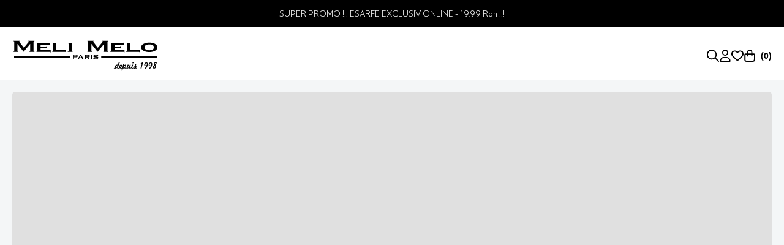

--- FILE ---
content_type: text/html; charset=utf-8
request_url: https://www.melimeloparis.ro/esarfa-basic-s-gb-87505/p
body_size: 123720
content:

<!DOCTYPE html>
  <html lang="ro-RO">
  <head>
    <meta name="viewport" content="width=device-width, initial-scale=1">
    <meta name="generator" content="vtex.render-server@8.179.0">
    <meta charset='utf-8'>
    

    
<style id="critical" type="text/css">@charset "UTF-8";@font-face{font-display:swap;font-family:RNS Miles;font-style:normal;font-weight:400;src:url(https://melimeloparis.vtexassets.com/assets/vtex/assets-builder/melimeloparis.store-theme/0.0.2/fonts/RNSMiles-Regular___129c77067813d2e0e586cfbe2cf714c2.woff2) format("woff2")}@font-face{font-display:swap;font-family:RNS Miles;font-style:normal;font-weight:500;src:url(https://melimeloparis.vtexassets.com/assets/vtex/assets-builder/melimeloparis.store-theme/0.0.2/fonts/RNSMiles-Medium___540e5fa08eb74cf2854084316d07326c.woff2) format("woff2")}@font-face{font-display:swap;font-family:RNS Miles;font-style:normal;font-weight:700;src:url(https://melimeloparis.vtexassets.com/assets/vtex/assets-builder/melimeloparis.store-theme/0.0.2/fonts/RNSMiles-Bold___8052293baf55b857993acf5e744b9d59.woff2) format("woff2")}@font-face{font-display:swap;font-family:RNS Miles;font-style:normal;font-weight:800;src:url(https://melimeloparis.vtexassets.com/assets/vtex/assets-builder/melimeloparis.store-theme/0.0.2/fonts/RNSMiles-XBold___87d704fe4585c8739284ec38adfaebae.woff2) format("woff2")}.vtex-product-highlights-2-x-productHighlightText--highlightProduct{padding:.3125rem .625rem;display:flex;background-color:var(--grayish-purple);color:#fff;border-radius:0 .625rem .625rem 0;font-weight:700;line-height:1.375rem;width:100%;max-width:fit-content;text-align:left}.vtex-rich-text-0-x-paragraph--exclusivOnline{margin:0;font-weight:700;line-height:1.25rem;background-color:#fff;color:var(--vivid-purple);display:-webkit-box;overflow:hidden;text-overflow:ellipsis;-webkit-line-clamp:1;-webkit-box-orient:vertical;word-break:break-all;padding:.125rem .5rem;border:.0625rem solid;border-radius:.375rem}@media only screen and (max-width:1025px){.vtex-rich-text-0-x-paragraph--exclusivOnline{padding:.125rem .25rem;font-size:.625rem;line-height:.875rem}}.bg-disabled{background-color:#f2f4f5}.b--muted-5{border-color:#f2f4f5}.border-box,a,aside,body,div,h1,html,p,section{box-sizing:border-box}.c-on-base--inverted{color:#fff}.c-on-disabled{color:#979899}.vtex-flex-layout-0-x-flexRowContent--productQuantityAddToCart .vtex-button:disabled .vtex-button__label:after{background-image:url("data:image/svg+xml;charset=utf-8,%3Csvg xmlns='http://www.w3.org/2000/svg' width='27' height='27'%3E%3Cpath d='M11.39 1.63c.516.282.75.985.47 1.547L8.015 10.49h10.921l-3.843-7.313c-.282-.562-.047-1.265.468-1.547.563-.28 1.266-.046 1.547.47l4.36 8.39H25.5c.797 0 1.5.703 1.5 1.5 0 .844-.703 1.5-1.5 1.5l-2.438 9.75c-.328 1.312-1.546 2.25-2.906 2.25H6.844c-1.406 0-2.578-.938-2.953-2.25L1.5 13.49a1.48 1.48 0 01-1.5-1.5c0-.797.656-1.5 1.5-1.5h3.984l4.36-8.39c.281-.516.984-.75 1.547-.47zM8.626 17.99c0 .656.469 1.125 1.125 1.125h2.625v2.625c0 .656.469 1.125 1.125 1.125a1.11 1.11 0 001.125-1.125v-2.625h2.625a1.11 1.11 0 001.125-1.125 1.14 1.14 0 00-1.125-1.125h-2.625V14.24a1.14 1.14 0 00-1.125-1.125 1.11 1.11 0 00-1.125 1.125v2.625H9.75a1.11 1.11 0 00-1.125 1.125z' fill='%23979899'/%3E%3C/svg%3E")}.border-box,a,aside,body,div,h1,h3,html,input[type=tel],li,p,section,ul{box-sizing:border-box}h3{font-size:1.75rem;font-weight:700}[class*=t-heading-4],h1,h3{line-height:1.25}h1,h3{margin:.75em 0}@media only screen and (max-width:1025px){h1{font-size:2rem}h3{font-size:1.25rem}[class*=t-heading-4]{font-size:1.125rem}}.border-box,a,aside,body,div,h1,html,input[type=tel],p,section{box-sizing:border-box}h1{font-weight:700}[class*=t-heading-4],h1{line-height:1.25}h1{margin:.75em 0}@media only screen and (max-width:1025px){h1{font-size:2rem}[class*=t-heading-4]{font-size:1.125rem}}.vtex-just-a-div-0-x-justDiv--productBadgesRight .vtex-store-components-3-x-imageElement--romanianFlagBadge{width:2.25rem!important;height:1.5rem!important}.vtex-just-a-div-0-x-justDiv--productDiscountExslusivOnline:empty{display:none}article,aside,nav,section{display:block}strong{font-weight:inherit;font-weight:bolder}button{font-family:sans-serif;font-size:100%;line-height:1.15;margin:0}button{overflow:visible}a,article,aside,body,div,html,li,nav,p,section,ul{box-sizing:border-box}.ma0{margin:0}.nr4{margin-right:-.75rem}.pb4{padding-bottom:.75rem}.pv5{padding-top:1rem;padding-bottom:1rem}.mh6{margin-left:1.5rem;margin-right:1.5rem}.right-0{right:0}.justify-end{-webkit-box-pack:end;justify-content:flex-end}.justify-around{justify-content:space-around}body,button{-webkit-font-smoothing:antialiased;-moz-osx-font-smoothing:grayscale}body,button{font-family:-apple-system,BlinkMacSystemFont,avenir next,avenir,helvetica neue,helvetica,ubuntu,roboto,noto,segoe ui,arial,sans-serif}.list{list-style-type:none}.no-underline{text-decoration:none}.t-body,body{font-family:RNS Miles,-apple-system,BlinkMacSystemFont,avenir next,avenir,helvetica neue,helvetica,ubuntu,roboto,noto,segoe ui,arial,sans-serif;font-weight:400;text-transform:none;letter-spacing:0}.t-action{font-family:RNS Miles,-apple-system,BlinkMacSystemFont,avenir next,avenir,helvetica neue,helvetica,ubuntu,roboto,noto,segoe ui,arial,sans-serif;font-weight:500;text-transform:uppercase;letter-spacing:0}.nowrap{white-space:nowrap}.z-999{z-index:999}@media screen and (min-width:40em){.pr0-ns{padding-right:0}.pb0-ns{padding-bottom:0}.flex-ns{display:-webkit-box;display:flex}.ph5-m{padding-left:1rem;padding-right:1rem}body{font-size:1rem}body{font-family:RNS Miles,-apple-system,BlinkMacSystemFont,avenir next,avenir,helvetica neue,helvetica,ubuntu,roboto,noto,segoe ui,arial,sans-serif;font-weight:400;text-transform:none;letter-spacing:0}}@media screen and (min-width:64em){body{font-size:1rem}body{font-family:RNS Miles,-apple-system,BlinkMacSystemFont,avenir next,avenir,helvetica neue,helvetica,ubuntu,roboto,noto,segoe ui,arial,sans-serif;font-weight:400;text-transform:none;letter-spacing:0}}.vtex-product-summary-2-x-clearLink{text-decoration:inherit;color:inherit}.vtex-product-summary-2-x-imageNormal{max-height:17.56rem}.vtex-store-components-3-x-sizeMobile{max-width:90px;max-height:40px;min-width:72px}.vtex-login-2-x-container .vtex-button{border:none;background-color:transparent}.vtex-login-2-x-container .vtex-button__label{padding-left:unset;padding-right:unset}@media only screen and (max-width:1025px){.vtex-login-2-x-container .vtex-button{min-height:unset;display:flex}.vtex-login-2-x-profileIcon{width:1.125rem;height:1.125rem}}.vtex-store-components-3-x-imageElement{display:block}@media only screen and (max-width:1025px){.vtex-minicart-2-x-openIconContainer .vtex-button__label{padding-right:1.25rem}}.vtex-slider-layout-0-x-sliderArrows{margin:unset;padding:unset;color:var(--black)}.vtex-product-summary-2-x-image,.vtex-product-summary-2-x-imageStackContainer{display:block!important}.br3{border-radius:.5rem}.ma1{margin:.125rem}.ma2{margin:.25rem}.ml2{margin-left:.25rem}.pl5{padding-left:1rem}.pr5{padding-right:1rem}.absolute--fill{top:0;right:0;bottom:0;left:0}.di{display:inline}.inline-flex{display:-webkit-inline-box;display:inline-flex}.flex-wrap{flex-wrap:wrap}.c-muted-5{color:#f2f4f5}.vtex-store-components-3-x-skuSelectorItem{font-size:90%;height:36px}.vtex-store-components-3-x-diagonalCross{background-image:linear-gradient(to top right,transparent 44%,rgba(0,0,0,.3) 48%,currentColor 0,currentColor 52%,transparent 0)}.vtex-store-components-3-x-frameAround{bottom:-.25rem;top:-.25rem;left:-.25rem;right:-.25rem}.vtex-flex-layout-0-x-flexRowContent--productDetails,.vtex-flex-layout-0-x-flexRowContent--skuSelectorSizeTable .vtex-flex-layout-0-x-stretchChildrenWidth:not(:empty){margin-top:1.625rem}@media only screen and (max-width:1025px){.vtex-flex-layout-0-x-flexRowContent--productMain{flex-direction:column;padding:0 1.25rem}.vtex-flex-layout-0-x-flexCol--productRight{margin-top:2rem}.vtex-flex-layout-0-x-flexRowContent--productNameWishlist,.vtex-flex-layout-0-x-flexRowContent--productQuantityAddToCart{margin-top:1.25rem}.vtex-flex-layout-0-x-flexRowContent--skuSelectorSizeTable .vtex-flex-layout-0-x-stretchChildrenWidth:not(:empty){margin-top:.75rem}.vtex-flex-layout-0-x-flexRowContent--productDetails{margin-top:.5rem}}.vtex-store-components-3-x-skuSelectorContainer--productSKU{display:flex;flex-direction:column;gap:1.625rem}.vtex-store-components-3-x-skuSelectorNameContainer{margin:0}.vtex-store-components-3-x-skuSelectorTextContainer{margin-bottom:.75rem}.vtex-store-components-3-x-skuSelectorName{font-size:1.125rem;font-weight:700;line-height:1.25rem;color:var(--black)}.vtex-store-components-3-x-skuSelectorOptionsList{margin:0;gap:.5rem}.vtex-store-components-3-x-skuSelectorItem{margin:0;height:1.875rem!important}.vtex-store-components-3-x-frameAround{inset:0!important;z-index:2;border-radius:.625rem!important;border-style:solid;opacity:0}.vtex-store-components-3-x-skuSelectorItem--selected .vtex-store-components-3-x-frameAround{opacity:1}.vtex-store-components-3-x-skuSelectorInternalBox{border:none;border-radius:.625rem;background-color:#f4f6f7}.vtex-store-components-3-x-skuSelectorItem--selected .vtex-store-components-3-x-skuSelectorInternalBox{background-color:#fff}.vtex-store-components-3-x-unavailable .vtex-store-components-3-x-skuSelectorInternalBox{background-color:var(--neutral-150)}.vtex-store-components-3-x-valueWrapper{padding:0 .75rem;font-size:.875rem;line-height:1rem;font-weight:500}.vtex-store-components-3-x-valueWrapper--unavailable{color:var(--grey)}.vtex-store-components-3-x-diagonalCross{background-image:url([data-uri])!important;background-size:cover;background-position:50%;border-radius:.625rem}@media only screen and (max-width:1025px){.vtex-store-components-3-x-productNameContainer--productName{font-size:1.375rem;line-height:1.5rem}.vtex-store-components-3-x-productReference--productName{font-size:.625rem;line-height:1.2}.vtex-store-components-3-x-skuSelectorContainer--productSKU{gap:1rem}.vtex-store-components-3-x-skuSelectorName{font-size:1rem;line-height:1.125}.vtex-store-components-3-x-shareContainer{padding:.5rem 0}.vtex-store-components-3-x-productDescriptionText{padding-bottom:1.25rem}}.strike{text-decoration:line-through}.vtex-just-a-div-0-x-justDiv--productBadgesRight:empty{display:none}.vtex-product-price-1-x-listPrice--productPrice{margin-right:.625rem;font-size:1.125rem;line-height:1.5rem;color:#939393}.vtex-product-price-1-x-sellingPrice--productPrice--hasListPrice{color:var(--vivid-red)}.vtex-product-price-1-x-savings--productDiscount{padding:.3125rem .625rem;display:flex;background-color:var(--vivid-red);color:#fff;border-radius:0 .625rem .625rem 0;font-weight:800;line-height:1.375rem;width:max-content;max-width:100%}.vtex-product-availability-0-x-container{margin-bottom:.25rem;padding:0}.vtex-product-availability-0-x-lowStockHighlight,.vtex-product-availability-0-x-lowStockText{font-size:.875rem;line-height:1rem;color:var(--black)}.vtex-product-quantity-1-x-quantitySelectorStepper .vtex-numeric-stepper__minus-button:disabled,.vtex-product-quantity-1-x-quantitySelectorStepper .vtex-numeric-stepper__plus-button:disabled{opacity:.5}html{line-height:1.15;-ms-text-size-adjust:100%;-webkit-text-size-adjust:100%}body{margin:0}aside,section{display:block}h1{font-size:2em;margin:.67em 0}a{background-color:transparent;-webkit-text-decoration-skip:objects}b{font-weight:inherit;font-weight:bolder}img{border-style:none}svg:not(:root){overflow:hidden}button,input{font-family:sans-serif;font-size:100%;line-height:1.15;margin:0}button,input{overflow:visible}button{text-transform:none}button,html [type=button]{-webkit-appearance:button}[type=button]::-moz-focus-inner,button::-moz-focus-inner{border-style:none;padding:0}[type=button]:-moz-focusring,button:-moz-focusring{outline:ButtonText dotted 1px}::-webkit-file-upload-button{-webkit-appearance:button;font:inherit}[hidden]{display:none}.bg-red{background-color:#ff4c4c}.bg-base{background-color:#fff}.bg-action-primary{background-color:#000}.bg-emphasis{background-color:#000}.bg-muted-5{background-color:#f2f4f5}.bg-transparent{background-color:transparent}.ba{border-style:solid;border-width:1px}.bn{border-style:none;border-width:0}.b--action-primary{border-color:#000}.b--muted-4{border-color:#e3e4e6}.b--transparent{border-color:transparent}.br0{border-radius:0}.br2{border-radius:.25rem}.br4{border-radius:1rem}.bw1{border-width:.0625rem}.br-0{border-right-width:0}.bl-0{border-left-width:0}.border-box,a,aside,body,div,h1,h2,html,input[type=tel],p,section{box-sizing:border-box}.pa0{padding:0}.pl0{padding-left:0}.ml0{margin-left:0}.pr0{padding-right:0}.mr0{margin-right:0}.pt0{padding-top:0}.mt0{margin-top:0}.pb0{padding-bottom:0}.mb0{margin-bottom:0}.mv0{margin-top:0;margin-bottom:0}.pa1{padding:.125rem}.pv1{padding-top:.125rem;padding-bottom:.125rem}.mh1{margin-left:.125rem;margin-right:.125rem}.nr2{margin-right:-.25rem}.pv2{padding-top:.25rem;padding-bottom:.25rem}.ph2{padding-left:.25rem;padding-right:.25rem}.nl3{margin-left:-.5rem}.mr3{margin-right:.5rem}.pt3{padding-top:.5rem}.mb3{margin-bottom:.5rem}.pv3{padding-top:.5rem;padding-bottom:.5rem}.ph3{padding-left:.5rem;padding-right:.5rem}.pa4{padding:.75rem}.pl4{padding-left:.75rem}.mb4{margin-bottom:.75rem}.pv4{padding-top:.75rem;padding-bottom:.75rem}.ph4{padding-left:.75rem;padding-right:.75rem}.ph6{padding-left:1.5rem;padding-right:1.5rem}.top-0{top:0}.left-0{left:0}.dn{display:none}.db{display:block}.dib{display:inline-block}.flex{display:-webkit-box;display:flex}.flex-none{-webkit-box-flex:0;flex:none}.flex-column{-webkit-box-orient:vertical;flex-direction:column}.flex-column,.flex-row{-webkit-box-direction:normal}.flex-row{-webkit-box-orient:horizontal;flex-direction:row}.items-start{-webkit-box-align:start;align-items:flex-start}.items-center{-webkit-box-align:center;align-items:center}.items-stretch{-webkit-box-align:stretch;align-items:stretch}.self-start{align-self:flex-start}.justify-start{-webkit-box-pack:start;justify-content:flex-start}.justify-center{-webkit-box-pack:center;justify-content:center}.justify-between{-webkit-box-pack:justify;justify-content:space-between}.order-0{-webkit-box-ordinal-group:1;order:0}.order-1{-webkit-box-ordinal-group:2;order:1}.order-2{-webkit-box-ordinal-group:3;order:2}.flex-grow-1{-webkit-box-flex:1;flex-grow:1}.fr{float:right}body,button,input{-webkit-font-smoothing:antialiased;-moz-osx-font-smoothing:grayscale}body,button,input{font-family:-apple-system,BlinkMacSystemFont,avenir next,avenir,helvetica neue,helvetica,ubuntu,roboto,noto,segoe ui,arial,sans-serif}.link{text-decoration:none}.h1{height:1rem}.h-100{height:100%}.min-vh-100{min-height:100vh}.h-auto{height:auto}.h-small{height:2rem;box-sizing:border-box}.min-h-regular{min-height:2.5rem;box-sizing:border-box}.gray{color:#979899}.c-action-primary{color:#000}.c-disabled{color:#979899}.c-muted-1{color:#727273}.c-muted-2{color:#979899}.c-on-base{color:#000}.c-on-action-primary,.c-on-base--inverted{color:#fff}.c-on-emphasis{color:#fff}img{max-width:100%}.lh-solid{line-height:1}.lh-copy{line-height:1.5}.mw9{max-width:101.5rem}.dim{opacity:1}.o-100{opacity:1}.outline-0{outline:0}.overflow-hidden{overflow:hidden}.relative{position:relative}.absolute{position:absolute}.fixed{position:fixed}.tl{text-align:left}.tc{text-align:center}.v-mid{vertical-align:middle}.f6{font-size:.875rem}.t-heading-2{font-family:RNS Miles,-apple-system,BlinkMacSystemFont,avenir next,avenir,helvetica neue,helvetica,ubuntu,roboto,noto,segoe ui,arial,sans-serif;font-weight:700;text-transform:none;letter-spacing:0}.t-heading-2{font-size:2.25rem}.t-heading-4{font-size:1.5rem}.t-heading-4{font-family:RNS Miles,-apple-system,BlinkMacSystemFont,avenir next,avenir,helvetica neue,helvetica,ubuntu,roboto,noto,segoe ui,arial,sans-serif;font-weight:500;text-transform:none;letter-spacing:0}.t-body,body{font-size:1rem}.t-body,.t-small,body{font-family:RNS Miles,-apple-system,BlinkMacSystemFont,avenir next,avenir,helvetica neue,helvetica,ubuntu,roboto,noto,segoe ui,arial,sans-serif;font-weight:400;text-transform:none;letter-spacing:0}.t-small{font-size:.875rem}.t-mini{font-family:RNS Miles,-apple-system,BlinkMacSystemFont,avenir next,avenir,helvetica neue,helvetica,ubuntu,roboto,noto,segoe ui,arial,sans-serif;font-weight:400;font-size:.75rem;text-transform:none;letter-spacing:0}.t-action{font-size:1rem}.t-action,.t-action--small{font-family:RNS Miles,-apple-system,BlinkMacSystemFont,avenir next,avenir,helvetica neue,helvetica,ubuntu,roboto,noto,segoe ui,arial,sans-serif;font-weight:500;text-transform:uppercase;letter-spacing:0}.t-action--small{font-size:.875rem}.b{font-weight:700}.fw5{font-weight:500}.center{margin-left:auto}.center{margin-right:auto}.w1{width:1rem}.w3{width:4rem}.w-100{width:100%}.w-auto{width:auto}.z-1{z-index:1}.z-2{z-index:2}.z-max{z-index:2147483647}@media screen and (min-width:20em){body{font-size:1rem}body{font-family:RNS Miles,-apple-system,BlinkMacSystemFont,avenir next,avenir,helvetica neue,helvetica,ubuntu,roboto,noto,segoe ui,arial,sans-serif;font-weight:400;text-transform:none;letter-spacing:0}}@media screen and (min-width:40em){.ph5-m{padding-left:1rem;padding-right:1rem}body{font-size:1rem}body{font-family:RNS Miles,-apple-system,BlinkMacSystemFont,avenir next,avenir,helvetica neue,helvetica,ubuntu,roboto,noto,segoe ui,arial,sans-serif;font-weight:400;text-transform:none;letter-spacing:0}}@media screen and (min-width:64em){.db-l{display:block}body{font-size:1rem}body{font-family:RNS Miles,-apple-system,BlinkMacSystemFont,avenir next,avenir,helvetica neue,helvetica,ubuntu,roboto,noto,segoe ui,arial,sans-serif;font-weight:400;text-transform:none;letter-spacing:0}}@media screen and (min-width:80em){.ph2-xl{padding-left:.25rem;padding-right:.25rem}body{font-size:1rem}body{font-family:RNS Miles,-apple-system,BlinkMacSystemFont,avenir next,avenir,helvetica neue,helvetica,ubuntu,roboto,noto,segoe ui,arial,sans-serif;font-weight:400;text-transform:none;letter-spacing:0}}@-webkit-keyframes vtex-render-runtime-8-x-slide{0%{transform:translate3d(-50%,0,0)}to{transform:translateZ(0)}}@keyframes vtex-render-runtime-8-x-slide{0%{transform:translate3d(-50%,0,0)}to{transform:translateZ(0)}}.vtex-render-runtime-8-x-slide{-webkit-animation:1.5s linear infinite vtex-render-runtime-8-x-slide;animation:1.5s linear infinite vtex-render-runtime-8-x-slide}.vtex-render-runtime-8-x-lazyload.lazyload{opacity:0}.vtex-flex-layout-0-x-stretchChildrenWidth{justify-content:center}.vtex-flex-layout-0-x-stretchChildrenWidth>:not(img){width:100%}@-webkit-keyframes vtex-styleguide-9-x-vtex-spinner-rotate{0%{transform:translateZ(0) rotate(0)}to{transform:translateZ(0) rotate(1turn)}}@keyframes vtex-styleguide-9-x-vtex-spinner-rotate{0%{transform:translateZ(0) rotate(0)}to{transform:translateZ(0) rotate(1turn)}}.vtex-styleguide-9-x-rotate{transform-origin:50% 50%;-webkit-animation:.5s linear infinite vtex-styleguide-9-x-vtex-spinner-rotate;animation:.5s linear infinite vtex-styleguide-9-x-vtex-spinner-rotate}.vtex-counter-product-views-0-x-productViewsContainer{display:flex;align-items:center;min-height:25px}.vtex-styleguide-9-x-hideDecorators::-ms-clear{display:none}::-webkit-input-placeholder{color:#979899}::-moz-placeholder{color:#979899}:-ms-input-placeholder{color:#979899}:-moz-placeholder{color:#979899}.vtex-store-components-3-x-sizeDesktop{max-width:150px;max-height:75px;min-width:120px}.border-box{box-sizing:border-box}.vtex-minicart-2-x-minicartQuantityBadgeDefault{top:-.7rem;right:-.8rem}.vtex-breadcrumb-1-x-container{padding:0;text-transform:uppercase;font-size:.75rem;font-weight:700;line-height:.875rem}.vtex-breadcrumb-1-x-caretIcon,.vtex-breadcrumb-1-x-homeLink,.vtex-breadcrumb-1-x-term,.vtex-breadcrumb-1-x-termArrow{display:none}.vtex-breadcrumb-1-x-arrow{padding:0}.vtex-breadcrumb-1-x-arrow:not(:last-child):after{content:" / "}.vtex-breadcrumb-1-x-link{padding:0}.vtex-breadcrumb-1-x-link:not(:hover,:focus){color:var(--black)}:root{--black:#000;--black-rgb:0 0 0;--grey:#919193;--light-grey-1:#d9d9d9;--primary-color:#000;--vivid-purple:#b00092;--vivid-red:#ff000e;--grayish-purple:#74576f;--neutral-150:#dee1e5;--neutral-600:#64696f;--neutral-1000:#030911;--backdrop-opacity:0.25;--backdrop:rgb(var(--black-rgb)/var(--backdrop-opacity));--container:99;--container-rem:calc(var(--container)*1rem);--container-px:calc(var(--container)*16);--slide-margin:0.75rem;--solar-vesta:"Solar Vesta Serif",sans-serif}h1{font-size:2.5rem}h1,h2{font-weight:700}h2{font-size:2.25rem}[class*=t-heading-2],[class*=t-heading-4],h1,h2{line-height:1.25}h1,h2{margin:.75em 0}.vtex-button{border-radius:.625rem}.vtex-button__label{padding-top:unset!important;padding-bottom:unset!important}@media only screen and (min-width:1026px){@media (any-hover:hover){html::-webkit-scrollbar-track{background-color:#fff}html::-webkit-scrollbar{width:1rem}html::-webkit-scrollbar-thumb{border-radius:1rem;background-color:#fff;background:linear-gradient(90deg,#c8c8c8,#d6d6d6 50%,#c8c8c8)}}}@media only screen and (max-width:1025px){h1{font-size:2rem}[class*=t-heading-2],h2{font-size:1.5rem}[class*=t-heading-4]{font-size:1.125rem}}@media only screen and (max-width:1025px){.vtex-store-icons-0-x-cartIcon--miniCart,.vtex-store-icons-0-x-searchIcon--searchBar{width:1rem;height:1rem}}.iviteb-hide-on-scroll-0-x-hideOnScroll{position:sticky;top:0;z-index:9999999990}.iviteb-hide-on-scroll-0-x-scrollUp{transform:translateY(0)}.vtex-flex-layout-0-x-flexRow--headerDesktop{position:relative}.vtex-flex-layout-0-x-flexCol--headerButtonsDesktop{flex-direction:row;gap:2rem}.vtex-login-2-x-container .vtex-button,.vtex-wishlist-io-1-x-buttonWithIconContainer>.vtex-button{border:none;background-color:transparent}.vtex-login-2-x-container .vtex-button__label,.vtex-wishlist-io-1-x-buttonWithIconContainer>.vtex-button>.vtex-button__label{padding-left:unset;padding-right:unset}.vtex-login-2-x-container .vtex-button__label>span,.vtex-login-2-x-container .vtex-button__label>span>div:first-child,.vtex-login-2-x-container .vtex-button__label>span>div:first-child>div{margin:unset}.vtex-login-2-x-label{font-size:1.125rem;line-height:1.375rem;text-transform:none}@media only screen and (min-width:1026px){.vtex-login-2-x-label{display:none}}@media only screen and (max-width:1025px){.vtex-login-2-x-container .vtex-button,.vtex-wishlist-io-1-x-buttonWithIconContainer>.vtex-button{min-height:unset;display:flex}.vtex-login-2-x-label{display:block;padding-left:1rem}.vtex-login-2-x-profileIcon{width:1.125rem;height:1.125rem}}.vtex-overlay-layout-0-x-trigger--searchButton{display:flex}.vtex-rich-text-0-x-container--headerTop{padding:0 1.25rem;background-color:var(--black)}.vtex-rich-text-0-x-wrapper--headerTop{max-width:calc(var(--container-rem) - 2rem)}.vtex-rich-text-0-x-paragraph--headerTop{margin:.75rem 0;line-height:1.25rem}.vtex-wishlist-io-1-x-heart-svg-badge{width:1.25rem;height:1.25rem;color:transparent;background-image:url('data:image/svg+xml;charset=utf-8,<svg xmlns="http://www.w3.org/2000/svg" width="16" height="16"><path d="M7.625 2.466l.347.375.375-.374a4.546 4.546 0 013.922-1.248A4.466 4.466 0 0116 5.626v.181a4.675 4.675 0 01-1.488 3.422L8.866 14.5a1.268 1.268 0 01-1.732 0L1.487 9.229A4.68 4.68 0 010 5.807v-.181a4.466 4.466 0 013.731-4.407 4.492 4.492 0 013.894 1.247c-.028 0 0 0 0 0zm.347 2.497L6.566 3.501a3.032 3.032 0 00-2.588-.802A2.967 2.967 0 001.5 5.626v.181a3.18 3.18 0 001.01 2.325L8 13.257l5.49-5.125a3.18 3.18 0 001.01-2.325v-.181c0-1.45-1.05-2.689-2.478-2.927a3.032 3.032 0 00-2.588.802z"/></svg>');background-repeat:no-repeat;background-size:100%;display:block}.vtex-wishlist-io-1-x-badge{top:-.75rem!important;right:-.75rem!important;display:none}.vtex-wishlist-io-1-x-wishlist-add--wishlistProduct{margin-top:.3125rem}.vtex-wishlist-io-1-x-wishlist-add--wishlistProduct .vtex-button{min-height:1.875rem;width:1.875rem;background-color:transparent;border:unset;border-radius:unset}.vtex-wishlist-io-1-x-wishlist-add .vtex-button__label{padding-left:unset;padding-right:unset}.vtex-wishlist-io-1-x-heart-svg-add{color:transparent;fill:transparent;background-size:100%;background-repeat:no-repeat;background-position:50%}.vtex-wishlist-io-1-x-heart-svg-add--wishlistProduct{width:1.875rem;height:1.875rem}.vtex-wishlist-io-1-x-heart-svg-add{background-image:url('data:image/svg+xml;charset=utf-8,<svg xmlns="http://www.w3.org/2000/svg" width="22" height="22"><path d="M10.961 3.907l.516-.515c1.44-1.403 3.433-2.041 5.393-1.715A6.14 6.14 0 0122 7.735v.25c0 1.783-.74 3.489-2.045 4.705l-7.765 7.249a1.744 1.744 0 01-2.38 0l-7.765-7.25A6.434 6.434 0 010 7.986v-.25a6.141 6.141 0 015.13-6.058 6.174 6.174 0 015.354 1.715zm0 1.946l-1.448-1.49a4.773 4.773 0 00-4.155-1.33c-2.298.383-4.022 2.373-4.022 4.702v.25c0 1.405.621 2.741 1.647 3.7l7.763 7.248a.356.356 0 00.215.099c.134 0 .224-.034.293-.099l7.764-7.249a5.069 5.069 0 001.607-3.7v-.249a4.768 4.768 0 00-3.983-4.702 4.737 4.737 0 00-4.155 1.33z"/></svg>')}@media only screen and (max-width:1025px){.vtex-wishlist-io-1-x-wishlist-add--wishlistProduct{margin-top:.0625rem}.vtex-wishlist-io-1-x-wishlist-add--wishlistProduct .vtex-button{min-height:1.375rem;width:1.375rem}.vtex-wishlist-io-1-x-heart-svg-add--wishlistProduct{width:1.375rem;height:1.375rem}}.vtex-flex-layout-0-x-flexRow--whiteBG{background-color:#fff}.vtex-flex-layout-0-x-flexRowContent--customMarginTop{margin-top:6rem}@media only screen and (max-width:1025px){.vtex-flex-layout-0-x-flexRowContent--customMarginTop{margin-top:2.5rem}}.vtex-store-components-3-x-logoContainer{padding:0}.vtex-store-components-3-x-sizeDesktop{min-width:unset}.vtex-store-components-3-x-logoImage{display:block;object-fit:contain}@media only screen and (max-width:1025px){.vtex-store-components-3-x-logoImage--headerLogo{max-height:2.5rem;width:auto}}.vtex-rich-text-0-x-paragraph--noMargin{margin:unset}.vtex-store-components-3-x-container{padding-left:1.25rem;padding-right:1.25rem}.vtex-minicart-2-x-openIconContainer{padding:unset}.vtex-minicart-2-x-openIconContainer .vtex-button{border:unset;background-color:transparent}.vtex-minicart-2-x-openIconContainer .vtex-button__label{padding-left:0;padding-right:0}.vtex-minicart-2-x-minicartIconContainer{display:flex;align-items:center;color:var(--black)}.vtex-minicart-2-x-minicartQuantityBadge{position:unset;margin-left:.5rem;padding:unset;background-color:transparent;width:unset;height:unset;font-size:.875rem;font-weight:700;line-height:1;color:var(--black)}.vtex-minicart-2-x-minicartQuantityBadge:before{content:"("}.vtex-minicart-2-x-minicartQuantityBadge:after{content:")"}@media only screen and (max-width:1025px){.vtex-minicart-2-x-openIconContainer .vtex-button__label{padding-right:1.25rem}.vtex-minicart-2-x-minicartQuantityBadge{margin-left:.375rem}}.vtex-rich-text-0-x-heading--productSliderTitle{margin:0 0 2.75rem;font-size:2.25rem;font-weight:400;line-height:1.15}@media only screen and (max-width:1025px){.vtex-rich-text-0-x-heading--productSliderTitle{margin-bottom:1.5rem;font-size:1.375rem}}.melimeloparis-utilities-0-x-relatedProductsContainer{margin-top:6rem}.melimeloparis-utilities-0-x-relatedProductsContainer--relatedProductsAccessories{padding:0}@media only screen and (max-width:1025px){.melimeloparis-utilities-0-x-relatedProductsContainer{margin-top:2.5rem;padding:0}}.vtex-counter-product-views-0-x-productViewsContainer{min-height:unset}.vtex-disclosure-layout-1-x-trigger--productDetails{display:flex;justify-content:space-between;align-items:center;outline:0;padding:1rem 0;border-bottom:.0625rem solid #e2e6eb}.vtex-disclosure-layout-1-x-content--productDetails{display:grid!important;grid-template-rows:0fr;overflow:hidden;opacity:0}.vtex-disclosure-layout-1-x-content--productDetails--visible{grid-template-rows:1fr;opacity:1}.vtex-disclosure-layout-1-x-trigger--productDetails:after{content:"";background-image:url('data:image/svg+xml;charset=utf-8,<svg xmlns="http://www.w3.org/2000/svg" width="16" height="16"><path d="M7.477 12.16L.205 4.885a.77.77 0 010-1.045.77.77 0 011.045 0l6.773 6.773L14.75 3.84a.77.77 0 011.045 0 .77.77 0 010 1.045L8.523 12.16a.77.77 0 01-1.046 0z"/></svg>');width:1.5rem;height:1.5rem;margin-left:.5rem;background-size:100%;background-position:50%;background-repeat:no-repeat}.vtex-disclosure-layout-1-x-trigger--productDetails--visible:after{transform:rotate(-180deg)}@media only screen and (max-width:1025px){.vtex-disclosure-layout-1-x-trigger--productDetails:after{width:1.25rem;height:1.25rem}}.vtex-flex-layout-0-x-flexRowContent--productMain{max-width:108rem;margin-left:auto;margin-right:auto}.vtex-flex-layout-0-x-flexRowContent--productNameWishlist{margin-top:1.875rem;gap:1rem}.vtex-flex-layout-0-x-flexRowContent--productPrice{align-items:baseline}.vtex-flex-layout-0-x-flexRowContent--productDetails{margin-top:1.625rem}.vtex-flex-layout-0-x-flexRowContent--productQuantityAddToCart{margin-top:1.625rem;display:grid;grid-template-columns:11rem 1fr;gap:.625rem}.vtex-flex-layout-0-x-flexRowContent--productQuantityAddToCart .vtex-button{min-height:3.5rem;font-size:.875rem;line-height:1.125rem;font-weight:800;letter-spacing:.16em}.vtex-flex-layout-0-x-flexRowContent--productQuantityAddToCart .vtex-button__label{padding-left:1rem;padding-right:1rem}.vtex-flex-layout-0-x-flexRowContent--productQuantityAddToCart .vtex-button__label:after{content:"";width:1.125rem;height:1.125rem;margin-left:.75rem;background-image:url("data:image/svg+xml;charset=utf-8,%3Csvg xmlns='http://www.w3.org/2000/svg' width='27' height='27'%3E%3Cpath d='M11.39 1.63c.516.282.75.985.47 1.547L8.015 10.49h10.921l-3.843-7.313c-.282-.562-.047-1.265.468-1.547.563-.28 1.266-.046 1.547.47l4.36 8.39H25.5c.797 0 1.5.703 1.5 1.5 0 .844-.703 1.5-1.5 1.5l-2.438 9.75c-.328 1.312-1.546 2.25-2.906 2.25H6.844c-1.406 0-2.578-.938-2.953-2.25L1.5 13.49a1.48 1.48 0 01-1.5-1.5c0-.797.656-1.5 1.5-1.5h3.984l4.36-8.39c.281-.516.984-.75 1.547-.47zM8.626 17.99c0 .656.469 1.125 1.125 1.125h2.625v2.625c0 .656.469 1.125 1.125 1.125a1.11 1.11 0 001.125-1.125v-2.625h2.625a1.11 1.11 0 001.125-1.125 1.14 1.14 0 00-1.125-1.125h-2.625V14.24a1.14 1.14 0 00-1.125-1.125 1.11 1.11 0 00-1.125 1.125v2.625H9.75a1.11 1.11 0 00-1.125 1.125z' fill='%23fff'/%3E%3C/svg%3E");background-size:100%;background-position:50%;background-repeat:no-repeat;transform:scale(1)}.vtex-flex-layout-0-x-flexRowContent--productDetails .vtex-flex-layout-0-x-stretchChildrenWidth{flex-direction:column}.vtex-flex-layout-0-x-flexRowContent--similarProducts .vtex__icon-spinner{width:1.25rem;height:1.25rem}@media (hover:none){.vtex-flex-layout-0-x-flexRowContent--productQuantityAddToCart .vtex-button:not(:disabled){background-color:var(--black);border-color:var(--black)}}@media only screen and (min-width:1026px){.vtex-flex-layout-0-x-flexCol--productRight{padding-top:7.40741%;padding-left:7.40741%;padding-right:max(1.25rem,calc(100% - 49.5rem));height:max-content;max-height:100%;position:sticky;top:0}}@media only screen and (max-width:1025px){.vtex-flex-layout-0-x-flexRowContent--productMain{flex-direction:column;padding:0 1.25rem}.vtex-flex-layout-0-x-flexCol--productRight{margin-top:2rem}.vtex-flex-layout-0-x-flexRowContent--productNameWishlist,.vtex-flex-layout-0-x-flexRowContent--productQuantityAddToCart{margin-top:1.25rem}.vtex-flex-layout-0-x-flexRowContent--productDetails{margin-top:.5rem}}@media only screen and (max-width:639px){.vtex-flex-layout-0-x-flexRowContent--productQuantityAddToCart{grid-template-columns:6.75rem 1fr}.vtex-flex-layout-0-x-flexRowContent--productQuantityAddToCart .vtex-button{font-size:.75rem;font-weight:700}}.vtex-just-a-div-0-x-justDiv--productBadges{display:flex;justify-content:space-between;padding-right:.625rem}.vtex-just-a-div-0-x-justDiv--productDiscountExslusivOnline{display:flex;align-items:center;gap:.625rem}.vtex-just-a-div-0-x-justDiv--productBadgesRight{padding-top:.25rem}.vtex-just-a-div-0-x-justDiv--productBadgesRight:empty,.vtex-just-a-div-0-x-justDiv--productDiscountExslusivOnline:empty{display:none}.vtex-just-a-div-0-x-justDiv--productBadgesLeft{display:flex;flex-direction:column;gap:.625rem}.vtex-just-a-div-0-x-justDiv--productAvailabilityPrice{margin-top:1.625rem}@media only screen and (max-width:1025px){.vtex-just-a-div-0-x-justDiv--productBadges{gap:.25rem}.vtex-just-a-div-0-x-justDiv--productDiscountExslusivOnline{gap:.625rem}.vtex-just-a-div-0-x-justDiv--productAvailabilityPrice{margin-top:1rem}}.render-route-store-product .vtex-store__template{background-color:#f4f6f7}.vtex-breadcrumb-1-x-arrow--productBreadcrumb:nth-last-child(3):after{content:""}.vtex-store-components-3-x-productDescriptionText p:first-child{margin-top:0}.vtex-store-components-3-x-productDescriptionText p:last-child{margin-bottom:0}.vtex-product-price-1-x-sellingPrice--productPrice{font-size:1.25rem;line-height:1.4;font-weight:700}.vtex-product-quantity-1-x-quantitySelectorContainer{margin:0}.vtex-product-quantity-1-x-quantitySelectorStepper{border:.0625rem solid var(--black);background-color:#fff;border-radius:.625rem;overflow:hidden}.vtex-product-quantity-1-x-quantitySelectorStepper .vtex-numeric-stepper-container{width:100%;display:flex;justify-content:space-evenly;align-items:center}.vtex-product-quantity-1-x-quantitySelectorStepper .vtex-numeric-stepper__minus-button,.vtex-product-quantity-1-x-quantitySelectorStepper .vtex-numeric-stepper__plus-button{height:3.375rem;border:none;background-color:transparent;box-sizing:border-box}.vtex-product-quantity-1-x-quantitySelectorStepper .vtex-numeric-stepper__input{border:none;background-color:transparent;font-size:1.25rem;font-weight:300;line-height:1.4}.vtex-product-quantity-1-x-quantitySelectorStepper .vtex-numeric-stepper__minus-button:disabled{opacity:.5}.vtex-product-quantity-1-x-quantitySelectorStepper .vtex-numeric-stepper__plus-button{padding-right:.5rem}.vtex-product-quantity-1-x-quantitySelectorStepper .vtex-numeric-stepper__minus-button{padding-left:.5rem}.vtex-product-quantity-1-x-quantitySelectorStepper .vtex-numeric-stepper__plus-button__text{content:url('data:image/svg+xml;charset=utf-8,<svg xmlns="http://www.w3.org/2000/svg" width="16" height="16"><path d="M11.813 8.487l-6.546 7.272a.727.727 0 11-1.08-.974L10.295 8 4.187 1.214A.728.728 0 015.267.24l6.545 7.231c.25.32.25.737 0 1.015z"/></svg>')}.vtex-product-quantity-1-x-quantitySelectorStepper .vtex-numeric-stepper__minus-button__text{content:url('data:image/svg+xml;charset=utf-8,<svg xmlns="http://www.w3.org/2000/svg" width="16" height="16"><path d="M11.814 14.782c.267.3.244.76-.054 1.031a.726.726 0 01-1.027-.054L4.186 8.467a.733.733 0 010-.977L10.732.241A.726.726 0 0111.76.187a.731.731 0 01.054 1.03L5.706 7.98z"/></svg>')}@media only screen and (max-width:639px){.vtex-product-quantity-1-x-quantitySelectorStepper .vtex-numeric-stepper__input{width:2.125rem}.vtex-product-quantity-1-x-quantitySelectorStepper .vtex-numeric-stepper__minus-button,.vtex-product-quantity-1-x-quantitySelectorStepper .vtex-numeric-stepper__plus-button{padding:0;width:unset!important}}.vtex-rich-text-0-x-paragraph--productDetails{font-size:1.125rem;line-height:1.25rem;font-weight:700}.vtex-rich-text-0-x-container--shippingAndReturnsContent{min-height:0}.vtex-rich-text-0-x-wrapper--shippingAndReturnsContent{padding-top:.625rem;padding-bottom:1.875rem}.vtex-rich-text-0-x-paragraph--shippingAndReturnsContent{font-size:.8125rem;font-weight:500}.vtex-rich-text-0-x-paragraph--shippingAndReturnsContent:first-child{margin-top:0}.vtex-rich-text-0-x-paragraph--shippingAndReturnsContent:last-child{margin-bottom:0}.vtex-rich-text-0-x-link--shippingAndReturnsContent{color:inherit}@media only screen and (max-width:1025px){.vtex-rich-text-0-x-paragraph--productDetails{font-size:1rem;line-height:1.125}.vtex-rich-text-0-x-wrapper--shippingAndReturnsContent{padding-bottom:1.25rem}}.vtex-stack-layout-0-x-stackItem--productBadges{width:100%;top:1.875rem}@media only screen and (max-width:1025px){.vtex-stack-layout-0-x-stackItem--productBadges{top:1rem}}.vtex-store-components-3-x-productImagesContainer--mainProduct{background-color:#fff}.vtex-store-components-3-x-productNameContainer--productName{font-size:2.125rem;line-height:2.5rem;font-weight:700;color:var(--black)}.vtex-store-components-3-x-productReference--productName{margin-top:.5rem;font-size:.875rem;line-height:1rem;font-weight:400;display:block}.vtex-store-components-3-x-productDescriptionContainer{min-height:0}.vtex-store-components-3-x-productDescriptionText{padding-top:.625rem;padding-bottom:1.875rem;font-size:.875rem;line-height:1.5;color:var(--black)}.vtex-store-components-3-x-shareContainer{padding:.875rem 0;display:flex;align-items:center;flex-wrap:wrap;gap:1rem 1.25rem}.vtex-store-components-3-x-shareLabel{margin:0;font-size:1rem;line-height:1.25;font-weight:700;color:var(--black)}.vtex-store-components-3-x-shareButtons{gap:.875rem}.vtex-store-components-3-x-shareSocialButton{margin:0;opacity:1!important;width:1.875rem;height:1.875rem;background-size:100%;background-repeat:no-repeat;background-position:50%}.vtex-store-components-3-x-shareSocialButton--facebook{background-image:url('data:image/svg+xml;charset=utf-8,<svg xmlns="http://www.w3.org/2000/svg" width="30" height="30"><path d="M30 15.03c0 7.69-5.8 14.03-13.184 14.97V19.667h4.043l.82-4.638h-4.863v-1.585c0-2.466.938-3.405 3.399-3.405.762 0 1.348.059 1.7.059v-4.11c-.645-.235-2.286-.41-3.224-.41-5.039 0-7.324 2.406-7.324 7.514v1.937H8.262v4.638h3.105v9.98A15.046 15.046 0 010 15.03C0 6.751 6.68 0 15 0c8.262 0 15 6.751 15 15.03z"/></svg>')}.vtex-store-components-3-x-shareSocialButton--whatsapp{background-image:url('data:image/svg+xml;charset=utf-8,<svg xmlns="http://www.w3.org/2000/svg" width="30" height="30"><path d="M25.446 4.42C28.26 7.232 30 10.915 30 14.933c0 8.17-6.83 14.866-15.067 14.866-2.478 0-4.888-.67-7.098-1.808L0 30l2.076-7.7a14.884 14.884 0 01-2.01-7.434C.067 6.696 6.764 0 14.934 0c4.018 0 7.768 1.607 10.513 4.42zM14.933 27.255c6.83 0 12.522-5.559 12.522-12.322 0-3.348-1.406-6.429-3.75-8.772A12.205 12.205 0 0015 2.545c-6.83 0-12.388 5.558-12.388 12.321 0 2.344.67 4.62 1.875 6.63l.334.468-1.272 4.554 4.688-1.273.401.268c1.942 1.139 4.085 1.742 6.295 1.742zm6.83-9.242c.335.201.603.268.67.47.134.133.134.87-.2 1.74-.336.87-1.809 1.674-2.479 1.741-1.205.201-2.142.134-4.486-.937-3.75-1.607-6.16-5.357-6.362-5.558-.2-.268-1.473-2.01-1.473-3.884 0-1.808.938-2.679 1.272-3.08a1.256 1.256 0 011.005-.47h.67c.267 0 .535-.066.87.67.268.737 1.071 2.545 1.138 2.746.067.2.134.402 0 .67-.67 1.406-1.473 1.339-1.071 2.008 1.473 2.478 2.88 3.349 5.09 4.42.334.2.535.134.803-.067.2-.268.937-1.138 1.138-1.473.268-.402.536-.335.87-.201.336.134 2.144 1.004 2.545 1.205z"/></svg>')}.vtex-store-components-3-x-shareSocialButton--pinterest{background-image:url('data:image/svg+xml;charset=utf-8,<svg xmlns="http://www.w3.org/2000/svg" width="30" height="30"><path d="M30 15c0 8.286-6.714 15-15 15-1.573 0-3.085-.181-4.476-.665.605-.968 1.512-2.601 1.875-3.932.182-.665.907-3.568.907-3.568.484.967 1.936 1.754 3.448 1.754 4.536 0 7.803-4.174 7.803-9.315 0-4.96-4.053-8.71-9.255-8.71-6.471 0-9.919 4.355-9.919 9.073 0 2.238 1.15 4.96 3.024 5.867.303.121.484.06.545-.242 0-.181.302-1.21.423-1.693 0-.121 0-.303-.121-.424-.605-.726-1.089-2.117-1.089-3.447 0-3.266 2.48-6.472 6.775-6.472 3.629 0 6.23 2.48 6.23 6.109 0 4.052-2.057 6.834-4.718 6.834-1.452 0-2.54-1.21-2.238-2.66.423-1.815 1.27-3.75 1.27-5.021 0-1.15-.605-2.117-1.875-2.117-1.512 0-2.722 1.573-2.722 3.629 0 1.33.423 2.238.423 2.238s-1.451 6.29-1.754 7.44c-.302 1.33-.181 3.145-.06 4.294A14.93 14.93 0 010 15C0 6.714 6.714 0 15 0s15 6.714 15 15z"/></svg>')}.vtex-store-components-3-x-shareSocialIcon{display:none}@media only screen and (min-width:1026px){.vtex-store-components-3-x-productImagesContainer--mainProduct{display:grid;grid-template-columns:1fr 1fr;gap:.5rem}.vtex-store-components-3-x-productImage--mainProduct{overflow:hidden}.vtex-store-components-3-x-productImage--mainProduct:nth-child(3n+1){grid-column:1/3}}@media only screen and (max-width:1025px){.vtex-store-components-3-x-productNameContainer--productName{font-size:1.375rem;line-height:1.5rem}.vtex-store-components-3-x-productReference--productName{font-size:.625rem;line-height:1.2}.vtex-store-components-3-x-shareContainer{padding:.5rem 0}.vtex-store-components-3-x-productDescriptionText{padding-bottom:1.25rem}}.vtex-wishlist-io-1-x-wishlist-add .vtex-button__label>span,.vtex-wishlist-io-1-x-wishlist-add .vtex-button__label>span>div:first-child{margin:unset}.vtex-wishlist-io-1-x-wishlist-add .vtex-button__label>span>div:last-child{font-size:0;opacity:0}</style>
<script>"use strict";!function(){var e=!!window.location.search.includes("__debugCriticalCSS")&&new URLSearchParams(window.location.search).get("__debugCriticalCSS"),t=new Set,n=-1,r=!1,i=null;function a(){if(e){for(var t=new Array("[critical]:"),n=0;n<arguments.length;n++)t[n+1]=arguments[n];console.log.apply(console,t)}}function o(e){var t=e&&document.getElementById(e);t&&(a("hydrating",e),t.removeAttribute("as"),t.setAttribute("type","text/css"),t.setAttribute("rel","stylesheet"))}function c(){l.then(_)}function _(){r||(a("Applying uncritical for",n,"styles: ",t),Array.from(t).sort((function(e,t){if(!e)return-1;if(!t)return 1;var n=e.replace("${UNCRITICAL_ID}_",""),r=t.replace("${UNCRITICAL_ID}_","");return Number(n)-Number(r)})).forEach(e=>{setTimeout(()=>{o(e)},1)}),r=!0,i())}window.__CRITICAL__UNCRITICAL_APPLIED__=new Promise((function(e){i=function(){a("uncritical applied"),e()}}));var l=new Promise((function(t){if(!document.querySelector("style#critical"))return t();window.__CRITICAL__RAISE_UNCRITICAL_EVENT__=t,"manual"!==e&&setTimeout(c,1e4)}));"manual"===e&&(window.__CRITICAL__applyAfterEvent=c,window.__CRITICAL__applyStyleById=o),window.__CRITICAL__RENDER_8_REGISTER__=function(i,_="error"){var l="loaded"===_?i:null;n<0&&function(){var e=document.getElementsByClassName("vtex_io_uncritical_css");n=0;for(var t=0;t<e.length;t++){var r=e[t];r.media&&!matchMedia(r.media).matches||(n+=1)}}(),t.has(l)||(t.add(l),!0===r?(a("Late hydration",l),o(l)):t.size===n&&"manual"!==e&&c())}}();</script>
<link rel="preload" href="https://melimeloparis.vtexassets.com/_v/public/assets/v1/bundle/css/asset.min.css?v=3&files=theme,melimeloparis.store-theme@0.0.1-beta.3$style.common,melimeloparis.store-theme@0.0.1-beta.3$style.small,melimeloparis.store-theme@0.0.1-beta.3$style.notsmall,melimeloparis.store-theme@0.0.1-beta.3$style.large,melimeloparis.store-theme@0.0.1-beta.3$style.xlarge&files=fonts,989db2448f309bfdd99b513f37c84b8f5794d2b5&files=npm,animate.css@3.7.0/animate.min.css&files=react~vtex.render-runtime@8.136.1,common&files=react~vtex.store-components@3.178.5,Container,Share,SKUSelector,DiscountBadge,Logo,2,ProductImages,ProductDescription,4,SearchBar&files=react~vtex.styleguide@9.146.16,0,Spinner,15,27,1,NumericStepper,Tooltip,29&files=react~vtex.flex-layout@0.21.5,0&files=react~vtex.admin-pages@4.59.0,HighlightOverlay&files=react~vtex.rich-text@0.16.1,index&files=react~vtex.counter-product-views@0.1.1,Index&files=react~melimeloparis.utilities@0.0.2,StickyWrapper&files=react~melimeloparis.pdp-cross-selling@0.0.1,ProductBundleRecommendations&files=react~vtex.product-summary@2.91.1,ProductSummaryImage&files=react~vtex.modal-layout@0.14.2,0,ModalHeader,ModalContent&files=react~melimeloparis.mega-menu@0.0.3,2&files=react~vtex.login@2.69.1,1&files=react~vtex.wishlist-io@1.1.7,2&files=react~vtex.minicart@2.68.0,Minicart&files=react~vtex.overlay-layout@0.1.3,1&files=react~vtex.search@2.18.8,Autocomplete&files=overrides,vtex.product-list@0.37.5$overrides,vtex.minicart@2.68.0$overrides,melimeloparis.store-theme@0.0.2$overrides,melimeloparis.store-theme@0.0.2$fonts&workspace=master" as="style" crossorigin  class="vtex_io_uncritical_css" id="uncritical_style_0" onload="this.onload=null;window.__CRITICAL__RENDER_8_REGISTER__(this.id, 'loaded')" onerror="this.onerror=null;handleCSSFallback();setTimeout(function(){window.__CRITICAL__RENDER_8_REGISTER__(this.id, 'error')}, 300);"/>
<noscript id="styles_base">
<link rel="stylesheet" type="text/css" href="https://melimeloparis.vtexassets.com/_v/public/assets/v1/bundle/css/asset.min.css?v=3&files=theme,melimeloparis.store-theme@0.0.1-beta.3$style.common,melimeloparis.store-theme@0.0.1-beta.3$style.small,melimeloparis.store-theme@0.0.1-beta.3$style.notsmall,melimeloparis.store-theme@0.0.1-beta.3$style.large,melimeloparis.store-theme@0.0.1-beta.3$style.xlarge&files=fonts,989db2448f309bfdd99b513f37c84b8f5794d2b5&files=npm,animate.css@3.7.0/animate.min.css&files=react~vtex.render-runtime@8.136.1,common&files=react~vtex.store-components@3.178.5,Container,Share,SKUSelector,DiscountBadge,Logo,2,ProductImages,ProductDescription,4,SearchBar&files=react~vtex.styleguide@9.146.16,0,Spinner,15,27,1,NumericStepper,Tooltip,29&files=react~vtex.flex-layout@0.21.5,0&files=react~vtex.admin-pages@4.59.0,HighlightOverlay&files=react~vtex.rich-text@0.16.1,index&files=react~vtex.counter-product-views@0.1.1,Index&files=react~melimeloparis.utilities@0.0.2,StickyWrapper&files=react~melimeloparis.pdp-cross-selling@0.0.1,ProductBundleRecommendations&files=react~vtex.product-summary@2.91.1,ProductSummaryImage&files=react~vtex.modal-layout@0.14.2,0,ModalHeader,ModalContent&files=react~melimeloparis.mega-menu@0.0.3,2&files=react~vtex.login@2.69.1,1&files=react~vtex.wishlist-io@1.1.7,2&files=react~vtex.minicart@2.68.0,Minicart&files=react~vtex.overlay-layout@0.1.3,1&files=react~vtex.search@2.18.8,Autocomplete&files=overrides,vtex.product-list@0.37.5$overrides,vtex.minicart@2.68.0$overrides,melimeloparis.store-theme@0.0.2$overrides,melimeloparis.store-theme@0.0.2$fonts&workspace=master"  id="styles_bundled"  crossorigin onerror="this.onerror=null;handleCSSFallback()"/></noscript>
<noscript id="styles_overrides"></noscript>

<template id="stylesFallback">
  

<link rel="stylesheet" type="text/css" href="https://melimeloparis.vtexassets.com/_v/public/vtex.styles-graphql/v1/style/melimeloparis.store-theme@0.0.1-beta.3$style.common.min.css?v=1&workspace=master"  id="style_link_common" class="style_link" crossorigin />
<link rel="stylesheet" type="text/css" href="https://melimeloparis.vtexassets.com/_v/public/vtex.styles-graphql/v1/style/melimeloparis.store-theme@0.0.1-beta.3$style.small.min.css?v=1&workspace=master" media="screen and (min-width: 20em)" id="style_link_small" class="style_link" crossorigin />
<link rel="stylesheet" type="text/css" href="https://melimeloparis.vtexassets.com/_v/public/vtex.styles-graphql/v1/style/melimeloparis.store-theme@0.0.1-beta.3$style.notsmall.min.css?v=1&workspace=master" media="screen and (min-width: 40em)" id="style_link_notsmall" class="style_link" crossorigin />
<link rel="stylesheet" type="text/css" href="https://melimeloparis.vtexassets.com/_v/public/vtex.styles-graphql/v1/style/melimeloparis.store-theme@0.0.1-beta.3$style.large.min.css?v=1&workspace=master" media="screen and (min-width: 64em)" id="style_link_large" class="style_link" crossorigin />
<link rel="stylesheet" type="text/css" href="https://melimeloparis.vtexassets.com/_v/public/vtex.styles-graphql/v1/style/melimeloparis.store-theme@0.0.1-beta.3$style.xlarge.min.css?v=1&workspace=master" media="screen and (min-width: 80em)" id="style_link_xlarge" class="style_link" crossorigin />
<link rel="stylesheet" type="text/css" href="https://melimeloparis.vtexassets.com/_v/public/vtex.styles-graphql/v1/fonts/989db2448f309bfdd99b513f37c84b8f5794d2b5?v=1&workspace=master"  id="fonts_link"  crossorigin />
<link rel="preload" type="text/css" href="https://melimeloparis.vtexassets.com/_v/public/assets/v1/npm/animate.css@3.7.0/animate.min.css?workspace=master"    crossorigin  as="style" onload="this.onload=null;this.rel='stylesheet'" />
<noscript><link rel="stylesheet" type="text/css" href="https://melimeloparis.vtexassets.com/_v/public/assets/v1/npm/animate.css@3.7.0/animate.min.css?workspace=master"    crossorigin /></noscript>
<link rel="stylesheet" type="text/css" href="https://melimeloparis.vtexassets.com/_v/public/assets/v1/published/vtex.render-runtime@8.136.1/public/react/common.min.css?workspace=master"    crossorigin />
<link rel="stylesheet" type="text/css" href="https://melimeloparis.vtexassets.com/_v/public/assets/v1/published/vtex.store-components@3.178.5/public/react/Container.min.css?workspace=master"    crossorigin />
<link rel="stylesheet" type="text/css" href="https://melimeloparis.vtexassets.com/_v/public/assets/v1/published/vtex.styleguide@9.146.16/public/react/0.min.css?workspace=master"    crossorigin />
<link rel="stylesheet" type="text/css" href="https://melimeloparis.vtexassets.com/_v/public/assets/v1/published/vtex.flex-layout@0.21.5/public/react/0.min.css?workspace=master"    crossorigin />
<link rel="stylesheet" type="text/css" href="https://melimeloparis.vtexassets.com/_v/public/assets/v1/published/vtex.styleguide@9.146.16/public/react/Spinner.min.css?workspace=master"    crossorigin />
<link rel="stylesheet" type="text/css" href="https://melimeloparis.vtexassets.com/_v/public/assets/v1/published/vtex.admin-pages@4.59.0/public/react/HighlightOverlay.min.css?workspace=master"    crossorigin />
<link rel="stylesheet" type="text/css" href="https://melimeloparis.vtexassets.com/_v/public/assets/v1/published/vtex.rich-text@0.16.1/public/react/index.min.css?workspace=master"    crossorigin />
<link rel="stylesheet" type="text/css" href="https://melimeloparis.vtexassets.com/_v/public/assets/v1/published/vtex.counter-product-views@0.1.1/public/react/Index.min.css?workspace=master"    crossorigin />
<link rel="stylesheet" type="text/css" href="https://melimeloparis.vtexassets.com/_v/public/assets/v1/published/vtex.store-components@3.178.5/public/react/Share.min.css?workspace=master"    crossorigin />
<link rel="stylesheet" type="text/css" href="https://melimeloparis.vtexassets.com/_v/public/assets/v1/published/vtex.styleguide@9.146.16/public/react/15.min.css?workspace=master"    crossorigin />
<link rel="stylesheet" type="text/css" href="https://melimeloparis.vtexassets.com/_v/public/assets/v1/published/vtex.store-components@3.178.5/public/react/SKUSelector.min.css?workspace=master"    crossorigin />
<link rel="stylesheet" type="text/css" href="https://melimeloparis.vtexassets.com/_v/public/assets/v1/published/vtex.styleguide@9.146.16/public/react/27.min.css?workspace=master"    crossorigin />
<link rel="stylesheet" type="text/css" href="https://melimeloparis.vtexassets.com/_v/public/assets/v1/published/vtex.styleguide@9.146.16/public/react/1.min.css?workspace=master"    crossorigin />
<link rel="stylesheet" type="text/css" href="https://melimeloparis.vtexassets.com/_v/public/assets/v1/published/vtex.styleguide@9.146.16/public/react/NumericStepper.min.css?workspace=master"    crossorigin />
<link rel="stylesheet" type="text/css" href="https://melimeloparis.vtexassets.com/_v/public/assets/v1/published/melimeloparis.utilities@0.0.2/public/react/StickyWrapper.min.css?workspace=master"    crossorigin />
<link rel="stylesheet" type="text/css" href="https://melimeloparis.vtexassets.com/_v/public/assets/v1/published/vtex.styleguide@9.146.16/public/react/Tooltip.min.css?workspace=master"    crossorigin />
<link rel="stylesheet" type="text/css" href="https://melimeloparis.vtexassets.com/_v/public/assets/v1/published/melimeloparis.pdp-cross-selling@0.0.1/public/react/ProductBundleRecommendations.min.css?workspace=master"    crossorigin />
<link rel="stylesheet" type="text/css" href="https://melimeloparis.vtexassets.com/_v/public/assets/v1/published/vtex.store-components@3.178.5/public/react/DiscountBadge.min.css?workspace=master"    crossorigin />
<link rel="stylesheet" type="text/css" href="https://melimeloparis.vtexassets.com/_v/public/assets/v1/published/vtex.product-summary@2.91.1/public/react/ProductSummaryImage.min.css?workspace=master"    crossorigin />
<link rel="stylesheet" type="text/css" href="https://melimeloparis.vtexassets.com/_v/public/assets/v1/published/vtex.store-components@3.178.5/public/react/Logo.min.css?workspace=master"    crossorigin />
<link rel="stylesheet" type="text/css" href="https://melimeloparis.vtexassets.com/_v/public/assets/v1/published/vtex.store-components@3.178.5/public/react/2.min.css?workspace=master"    crossorigin />
<link rel="stylesheet" type="text/css" href="https://melimeloparis.vtexassets.com/_v/public/assets/v1/published/vtex.store-components@3.178.5/public/react/ProductImages.min.css?workspace=master"    crossorigin />
<link rel="stylesheet" type="text/css" href="https://melimeloparis.vtexassets.com/_v/public/assets/v1/published/vtex.modal-layout@0.14.2/public/react/0.min.css?workspace=master"    crossorigin />
<link rel="stylesheet" type="text/css" href="https://melimeloparis.vtexassets.com/_v/public/assets/v1/published/vtex.styleguide@9.146.16/public/react/29.min.css?workspace=master"    crossorigin />
<link rel="stylesheet" type="text/css" href="https://melimeloparis.vtexassets.com/_v/public/assets/v1/published/melimeloparis.mega-menu@0.0.3/public/react/2.min.css?workspace=master"    crossorigin />
<link rel="stylesheet" type="text/css" href="https://melimeloparis.vtexassets.com/_v/public/assets/v1/published/vtex.login@2.69.1/public/react/1.min.css?workspace=master"    crossorigin />
<link rel="stylesheet" type="text/css" href="https://melimeloparis.vtexassets.com/_v/public/assets/v1/published/vtex.wishlist-io@1.1.7/public/react/2.min.css?workspace=master"    crossorigin />
<link rel="stylesheet" type="text/css" href="https://melimeloparis.vtexassets.com/_v/public/assets/v1/published/vtex.minicart@2.68.0/public/react/Minicart.min.css?workspace=master"    crossorigin />
<link rel="stylesheet" type="text/css" href="https://melimeloparis.vtexassets.com/_v/public/assets/v1/published/vtex.modal-layout@0.14.2/public/react/ModalHeader.min.css?workspace=master"    crossorigin />
<link rel="stylesheet" type="text/css" href="https://melimeloparis.vtexassets.com/_v/public/assets/v1/published/vtex.modal-layout@0.14.2/public/react/ModalContent.min.css?workspace=master"    crossorigin />
<link rel="stylesheet" type="text/css" href="https://melimeloparis.vtexassets.com/_v/public/assets/v1/published/vtex.overlay-layout@0.1.3/public/react/1.min.css?workspace=master"    crossorigin />
<link rel="stylesheet" type="text/css" href="https://melimeloparis.vtexassets.com/_v/public/assets/v1/published/vtex.store-components@3.178.5/public/react/ProductDescription.min.css?workspace=master"    crossorigin />
<link rel="stylesheet" type="text/css" href="https://melimeloparis.vtexassets.com/_v/public/assets/v1/published/vtex.store-components@3.178.5/public/react/4.min.css?workspace=master"    crossorigin />
<link rel="stylesheet" type="text/css" href="https://melimeloparis.vtexassets.com/_v/public/assets/v1/published/vtex.store-components@3.178.5/public/react/SearchBar.min.css?workspace=master"    crossorigin />
<link rel="stylesheet" type="text/css" href="https://melimeloparis.vtexassets.com/_v/public/assets/v1/published/vtex.search@2.18.8/public/react/Autocomplete.min.css?workspace=master"    crossorigin />
<noscript id="styles_overrides"></noscript>

<link rel="stylesheet" type="text/css" href="https://melimeloparis.vtexassets.com/_v/public/vtex.styles-graphql/v1/overrides/vtex.product-list@0.37.5$overrides.css?v=1&workspace=master"  id="override_link_0" class="override_link" crossorigin />
<link rel="stylesheet" type="text/css" href="https://melimeloparis.vtexassets.com/_v/public/vtex.styles-graphql/v1/overrides/vtex.minicart@2.68.0$overrides.css?v=1&workspace=master"  id="override_link_1" class="override_link" crossorigin />
<link rel="stylesheet" type="text/css" href="https://melimeloparis.vtexassets.com/_v/public/vtex.styles-graphql/v1/overrides/melimeloparis.store-theme@0.0.2$overrides.css?v=1&workspace=master"  id="override_link_2" class="override_link" crossorigin />
<link rel="stylesheet" type="text/css" href="https://melimeloparis.vtexassets.com/_v/public/vtex.styles-graphql/v1/overrides/melimeloparis.store-theme@0.0.2$fonts.css?v=1&workspace=master"  id="override_link_3" class="override_link" crossorigin />

</template>
<script>
  function handleCSSFallback() {
    var fallbackTemplate = document.querySelector('template#stylesFallback');
    var fallbackContent = fallbackTemplate.content.cloneNode(true);
    document.head.appendChild(fallbackContent);
  }
</script>


    <!--pixel:start:iviteb.ivi-smart-banner-->
<style>#isb-widget{position:fixed;bottom:-250px;z-index:2147483647!important;display:-webkit-box;display:-moz-box;display:-ms-flexbox;display:-webkit-flex;display:flex;-webkit-box-orient:vertical;-webkit-box-direction:normal;-webkit-flex-direction:column;-ms-flex-direction:column;flex-direction:column;-webkit-box-align:center;-webkit-align-items:center;-ms-flex-align:center;align-items:center;max-width:180px;-webkit-transition:all .6s cubic-bezier(.25,.46,.45,.94);-moz-transition:all .6s cubic-bezier(.25,.46,.45,.94);transition:all .6s cubic-bezier(.25,.46,.45,.94);opacity:0;-webkit-transform:translateY(20px);-moz-transform:translateY(20px);-ms-transform:translateY(20px);transform:translateY(20px)}#isb-widget{right:var(--isb-horizontal-distance-desktop,20px)}#isb-widget[data-position-desktop=right]{right:var(--isb-horizontal-distance-desktop,20px);left:auto}#isb-widget[data-position-desktop=left]{left:var(--isb-horizontal-distance-desktop,20px);right:auto}#isb-widget.show{bottom:var(--isb-bottom-position-desktop,20px);opacity:1;-webkit-transform:translateY(0);-moz-transform:translateY(0);-ms-transform:translateY(0);transform:translateY(0)}#isb-widget.hide{bottom:-250px;opacity:0;-webkit-transform:translateY(20px);-moz-transform:translateY(20px);-ms-transform:translateY(20px);transform:translateY(20px)}#isb-main-image{width:var(--isb-image-size-desktop,120px);height:auto;max-height:calc(var(--isb-image-size-desktop,120px) * 1.5);object-fit:contain;-webkit-filter:drop-shadow(0 4px 12px rgba(0, 0, 0, .3));filter:drop-shadow(0 4px 12px rgba(0, 0, 0, .3));-webkit-animation:float 3s ease-in-out infinite;-moz-animation:float 3s ease-in-out infinite;animation:float 3s ease-in-out infinite;cursor:pointer;-webkit-transition:transform .3s ease;-moz-transition:transform .3s ease;transition:transform .3s ease;z-index:2147483647!important}#isb-main-image:hover{-webkit-transform:scale(1.05);-moz-transform:scale(1.05);-ms-transform:scale(1.05);transform:scale(1.05)}#isb-discount-indicator{position:absolute;top:160px;left:-5px;background:var(--isb-discount-indicator-gradient,linear-gradient(135deg,#ff6b6b,#ee5a24));color:#fff;width:35px;height:35px;border-radius:50%;display:-webkit-box;display:-moz-box;display:-ms-flexbox;display:-webkit-flex;display:flex;-webkit-box-align:center;-webkit-align-items:center;-ms-flex-align:center;align-items:center;-webkit-box-pack:center;-webkit-justify-content:center;-ms-flex-pack:center;justify-content:center;font-size:1.2rem;font-weight:700;-webkit-animation:discountBounce 2.5s ease-in-out infinite;-moz-animation:discountBounce 2.5s ease-in-out infinite;animation:discountBounce 2.5s ease-in-out infinite;-webkit-box-shadow:0 3px 12px rgba(0,0,0,.4);-moz-box-shadow:0 3px 12px rgba(0,0,0,.4);box-shadow:0 3px 12px rgba(0,0,0,.4);-webkit-user-select:none;-moz-user-select:none;-ms-user-select:none;user-select:none;z-index:2147483646!important}#isb-discount-indicator.hidden{display:none!important}#isb-message-container{background:var(--isb-message-background-gradient,linear-gradient(135deg,#667eea 0,#764ba2 100%));color:var(--isb-message-text-color,#fff);padding:12px 16px;border-radius:16px;margin-top:8px;font-size:.85rem;text-align:center;-webkit-box-shadow:var(--isb-message-box-shadow,0 4px 15px rgba(0,0,0,.2));-moz-box-shadow:var(--isb-message-box-shadow,0 4px 15px rgba(0,0,0,.2));box-shadow:var(--isb-message-box-shadow,0 4px 15px rgba(0,0,0,.2));position:relative;min-width:140px;max-width:180px;z-index:2147483645!important}#isb-message-container::before{content:'';position:absolute;top:-8px;left:50%;-webkit-transform:translateX(-50%);-moz-transform:translateX(-50%);-ms-transform:translateX(-50%);transform:translateX(-50%);width:0;height:0;border-left:8px solid transparent;border-right:8px solid transparent;border-bottom:8px solid var(--isb-message-arrow-color,#667eea);z-index:2147483644!important}#isb-message-text{margin-bottom:8px;line-height:1.3}#isb-message-container a{display:inline-block;background:var(--isb-button-background-gradient,linear-gradient(135deg,#00ffd5,#00d4aa));color:var(--isb-button-text-color,#000);padding:8px 16px;border-radius:20px;text-decoration:none;text-transform:uppercase;font-weight:700;font-size:.75rem;letter-spacing:.5px;-webkit-transition:all .3s ease;-moz-transition:all .3s ease;transition:all .3s ease;-webkit-box-shadow:var(--isb-button-box-shadow,0 2px 8px rgba(0,255,213,.3));-moz-box-shadow:var(--isb-button-box-shadow,0 2px 8px rgba(0,255,213,.3));box-shadow:var(--isb-button-box-shadow,0 2px 8px rgba(0,255,213,.3));z-index:2147483643!important}#isb-message-container a:hover{-webkit-transform:translateY(-2px);-moz-transform:translateY(-2px);-ms-transform:translateY(-2px);transform:translateY(-2px);-webkit-box-shadow:var(--isb-button-hover-shadow,0 4px 15px rgba(0,255,213,.4));-moz-box-shadow:var(--isb-button-hover-shadow,0 4px 15px rgba(0,255,213,.4));box-shadow:var(--isb-button-hover-shadow,0 4px 15px rgba(0,255,213,.4))}#isb-close-button{position:absolute;top:-8px;right:-8px;width:24px;height:24px;background:#000;color:#fff;border:2px solid #fff;border-radius:50%;font-size:14px;font-weight:700;cursor:pointer;display:-webkit-box;display:-moz-box;display:-ms-flexbox;display:-webkit-flex;display:flex;-webkit-box-align:center;-webkit-align-items:center;-ms-flex-align:center;align-items:center;-webkit-box-pack:center;-webkit-justify-content:center;-ms-flex-pack:center;justify-content:center;-webkit-box-shadow:0 2px 8px rgba(0,0,0,.4);-moz-box-shadow:0 2px 8px rgba(0,0,0,.4);box-shadow:0 2px 8px rgba(0,0,0,.4);-webkit-transition:all .3s ease;-moz-transition:all .3s ease;transition:all .3s ease;z-index:2147483642!important}#isb-close-button:hover{background:#333;border-color:#ddd;-webkit-transform:scale(1.1);-moz-transform:scale(1.1);-ms-transform:scale(1.1);transform:scale(1.1)}@-webkit-keyframes float{0%,100%{-webkit-transform:translateY(0) rotate(0);transform:translateY(0) rotate(0)}25%{-webkit-transform:translateY(-3px) rotate(1deg);transform:translateY(-3px) rotate(1deg)}50%{-webkit-transform:translateY(-6px) rotate(0);transform:translateY(-6px) rotate(0)}75%{-webkit-transform:translateY(-3px) rotate(-1deg);transform:translateY(-3px) rotate(-1deg)}}@-webkit-keyframes float{0%,100%{-webkit-transform:translateY(0) rotate(0)}25%{-webkit-transform:translateY(-3px) rotate(1deg)}50%{-webkit-transform:translateY(-6px) rotate(0)}75%{-webkit-transform:translateY(-3px) rotate(-1deg)}}@-moz-keyframes float{0%,100%{-moz-transform:translateY(0) rotate(0)}25%{-moz-transform:translateY(-3px) rotate(1deg)}50%{-moz-transform:translateY(-6px) rotate(0)}75%{-moz-transform:translateY(-3px) rotate(-1deg)}}@keyframes float{0%,100%{-webkit-transform:translateY(0) rotate(0);-moz-transform:translateY(0) rotate(0);-ms-transform:translateY(0) rotate(0);transform:translateY(0) rotate(0)}25%{-webkit-transform:translateY(-3px) rotate(1deg);-moz-transform:translateY(-3px) rotate(1deg);-ms-transform:translateY(-3px) rotate(1deg);transform:translateY(-3px) rotate(1deg)}50%{-webkit-transform:translateY(-6px) rotate(0);-moz-transform:translateY(-6px) rotate(0);-ms-transform:translateY(-6px) rotate(0);transform:translateY(-6px) rotate(0)}75%{-webkit-transform:translateY(-3px) rotate(-1deg);-moz-transform:translateY(-3px) rotate(-1deg);-ms-transform:translateY(-3px) rotate(-1deg);transform:translateY(-3px) rotate(-1deg)}}@-webkit-keyframes discountBounce{0%,100%,20%,50%,80%{-webkit-transform:translateY(0) scale(1) rotate(0)}10%{-webkit-transform:translateY(-10px) scale(1.1) rotate(-5deg)}40%{-webkit-transform:translateY(-15px) scale(1.15) rotate(5deg)}60%{-webkit-transform:translateY(-8px) scale(1.05) rotate(-2deg)}}@-moz-keyframes discountBounce{0%,100%,20%,50%,80%{-moz-transform:translateY(0) scale(1) rotate(0)}10%{-moz-transform:translateY(-10px) scale(1.1) rotate(-5deg)}40%{-moz-transform:translateY(-15px) scale(1.15) rotate(5deg)}60%{-moz-transform:translateY(-8px) scale(1.05) rotate(-2deg)}}@keyframes discountBounce{0%,100%,20%,50%,80%{-webkit-transform:translateY(0) scale(1) rotate(0);-moz-transform:translateY(0) scale(1) rotate(0);-ms-transform:translateY(0) scale(1) rotate(0);transform:translateY(0) scale(1) rotate(0)}10%{-webkit-transform:translateY(-10px) scale(1.1) rotate(-5deg);-moz-transform:translateY(-10px) scale(1.1) rotate(-5deg);-ms-transform:translateY(-10px) scale(1.1) rotate(-5deg);transform:translateY(-10px) scale(1.1) rotate(-5deg)}40%{-webkit-transform:translateY(-15px) scale(1.15) rotate(5deg);-moz-transform:translateY(-15px) scale(1.15) rotate(5deg);-ms-transform:translateY(-15px) scale(1.15) rotate(5deg);transform:translateY(-15px) scale(1.15) rotate(5deg)}60%{-webkit-transform:translateY(-8px) scale(1.05) rotate(-2deg);-moz-transform:translateY(-8px) scale(1.05) rotate(-2deg);-ms-transform:translateY(-8px) scale(1.05) rotate(-2deg);transform:translateY(-8px) scale(1.05) rotate(-2deg)}}@-webkit-keyframes mascotShakeSmall{0%,100%{-webkit-transform:translateX(0) translateY(0) rotate(0)}10%,30%,50%,70%,90%{-webkit-transform:translateX(-2px) translateY(-3px) rotate(.5deg)}20%,40%,60%,80%{-webkit-transform:translateX(2px) translateY(-3px) rotate(-.5deg)}}@-moz-keyframes mascotShakeSmall{0%,100%{-moz-transform:translateX(0) translateY(0) rotate(0)}10%,30%,50%,70%,90%{-moz-transform:translateX(-2px) translateY(-3px) rotate(.5deg)}20%,40%,60%,80%{-moz-transform:translateX(2px) translateY(-3px) rotate(-.5deg)}}@keyframes mascotShakeSmall{0%,100%{-webkit-transform:translateX(0) translateY(0) rotate(0);-moz-transform:translateX(0) translateY(0) rotate(0);-ms-transform:translateX(0) translateY(0) rotate(0);transform:translateX(0) translateY(0) rotate(0)}10%,30%,50%,70%,90%{-webkit-transform:translateX(-2px) translateY(-3px) rotate(.5deg);-moz-transform:translateX(-2px) translateY(-3px) rotate(.5deg);-ms-transform:translateX(-2px) translateY(-3px) rotate(.5deg);transform:translateX(-2px) translateY(-3px) rotate(.5deg)}20%,40%,60%,80%{-webkit-transform:translateX(2px) translateY(-3px) rotate(-.5deg);-moz-transform:translateX(2px) translateY(-3px) rotate(-.5deg);-ms-transform:translateX(2px) translateY(-3px) rotate(-.5deg);transform:translateX(2px) translateY(-3px) rotate(-.5deg)}}@-webkit-keyframes mascotShakeBig{0%,100%{-webkit-transform:translateX(0) translateY(0) rotate(0) scale(1)}10%,30%,50%,70%,90%{-webkit-transform:translateX(-5px) translateY(-6px) rotate(1deg) scale(1.05)}20%,40%,60%,80%{-webkit-transform:translateX(5px) translateY(-6px) rotate(-1deg) scale(1.05)}}@-moz-keyframes mascotShakeBig{0%,100%{-moz-transform:translateX(0) translateY(0) rotate(0) scale(1)}10%,30%,50%,70%,90%{-moz-transform:translateX(-5px) translateY(-6px) rotate(1deg) scale(1.05)}20%,40%,60%,80%{-moz-transform:translateX(5px) translateY(-6px) rotate(-1deg) scale(1.05)}}@keyframes mascotShakeBig{0%,100%{-webkit-transform:translateX(0) translateY(0) rotate(0) scale(1);-moz-transform:translateX(0) translateY(0) rotate(0) scale(1);-ms-transform:translateX(0) translateY(0) rotate(0) scale(1);transform:translateX(0) translateY(0) rotate(0) scale(1)}10%,30%,50%,70%,90%{-webkit-transform:translateX(-5px) translateY(-6px) rotate(1deg) scale(1.05);-moz-transform:translateX(-5px) translateY(-6px) rotate(1deg) scale(1.05);-ms-transform:translateX(-5px) translateY(-6px) rotate(1deg) scale(1.05);transform:translateX(-5px) translateY(-6px) rotate(1deg) scale(1.05)}20%,40%,60%,80%{-webkit-transform:translateX(5px) translateY(-6px) rotate(-1deg) scale(1.05);-moz-transform:translateX(5px) translateY(-6px) rotate(-1deg) scale(1.05);-ms-transform:translateX(5px) translateY(-6px) rotate(-1deg) scale(1.05);transform:translateX(5px) translateY(-6px) rotate(-1deg) scale(1.05)}}@-webkit-keyframes mascotRotate360{0%{-webkit-transform:rotate(0) translateY(0) scale(1)}10%{-webkit-transform:rotate(36deg) translateY(-1px) scale(1.02)}20%{-webkit-transform:rotate(72deg) translateY(-2px) scale(1.04)}30%{-webkit-transform:rotate(108deg) translateY(-3px) scale(1.06)}40%{-webkit-transform:rotate(144deg) translateY(-4px) scale(1.08)}50%{-webkit-transform:rotate(180deg) translateY(-5px) scale(1.1)}60%{-webkit-transform:rotate(216deg) translateY(-4px) scale(1.08)}70%{-webkit-transform:rotate(252deg) translateY(-3px) scale(1.06)}80%{-webkit-transform:rotate(288deg) translateY(-2px) scale(1.04)}90%{-webkit-transform:rotate(324deg) translateY(-1px) scale(1.02)}100%{-webkit-transform:rotate(360deg) translateY(0) scale(1)}}@-moz-keyframes mascotRotate360{0%{-moz-transform:rotate(0) translateY(0) scale(1)}10%{-moz-transform:rotate(36deg) translateY(-1px) scale(1.02)}20%{-moz-transform:rotate(72deg) translateY(-2px) scale(1.04)}30%{-moz-transform:rotate(108deg) translateY(-3px) scale(1.06)}40%{-moz-transform:rotate(144deg) translateY(-4px) scale(1.08)}50%{-moz-transform:rotate(180deg) translateY(-5px) scale(1.1)}60%{-moz-transform:rotate(216deg) translateY(-4px) scale(1.08)}70%{-moz-transform:rotate(252deg) translateY(-3px) scale(1.06)}80%{-moz-transform:rotate(288deg) translateY(-2px) scale(1.04)}90%{-moz-transform:rotate(324deg) translateY(-1px) scale(1.02)}100%{-moz-transform:rotate(360deg) translateY(0) scale(1)}}@keyframes mascotRotate360{0%{-webkit-transform:rotate(0) translateY(0) scale(1);-moz-transform:rotate(0) translateY(0) scale(1);-ms-transform:rotate(0) translateY(0) scale(1);transform:rotate(0) translateY(0) scale(1)}10%{-webkit-transform:rotate(36deg) translateY(-1px) scale(1.02);-moz-transform:rotate(36deg) translateY(-1px) scale(1.02);-ms-transform:rotate(36deg) translateY(-1px) scale(1.02);transform:rotate(36deg) translateY(-1px) scale(1.02)}20%{-webkit-transform:rotate(72deg) translateY(-2px) scale(1.04);-moz-transform:rotate(72deg) translateY(-2px) scale(1.04);-ms-transform:rotate(72deg) translateY(-2px) scale(1.04);transform:rotate(72deg) translateY(-2px) scale(1.04)}50%{-webkit-transform:rotate(180deg) translateY(-5px) scale(1.1);-moz-transform:rotate(180deg) translateY(-5px) scale(1.1);-ms-transform:rotate(180deg) translateY(-5px) scale(1.1);transform:rotate(180deg) translateY(-5px) scale(1.1)}100%{-webkit-transform:rotate(360deg) translateY(0) scale(1);-moz-transform:rotate(360deg) translateY(0) scale(1);-ms-transform:rotate(360deg) translateY(0) scale(1);transform:rotate(360deg) translateY(0) scale(1)}}#isb-main-image.shake-small{-webkit-animation:mascotShakeSmall .5s ease-in-out;-moz-animation:mascotShakeSmall .5s ease-in-out;animation:mascotShakeSmall .5s ease-in-out}#isb-main-image.shake-big{-webkit-animation:mascotShakeBig .6s ease-in-out;-moz-animation:mascotShakeBig .6s ease-in-out;animation:mascotShakeBig .6s ease-in-out}#isb-main-image.rotate-360{-webkit-animation:mascotRotate360 1.5s cubic-bezier(.25,.46,.45,.94);-moz-animation:mascotRotate360 1.5s cubic-bezier(.25,.46,.45,.94);animation:mascotRotate360 1.5s cubic-bezier(.25,.46,.45,.94)}@media (max-width:768px){#isb-widget{bottom:-220px;max-width:140px}#isb-widget[data-position-mobile=right]{right:var(--isb-horizontal-distance-mobile,15px);left:auto}#isb-widget[data-position-mobile=left]{left:var(--isb-horizontal-distance-mobile,15px);right:auto}#isb-widget.show{bottom:var(--isb-bottom-position-mobile,15px)}#isb-main-image{width:var(--isb-image-size-mobile,200px)}#isb-message-container{font-size:.8rem;padding:10px 12px;min-width:120px;max-width:140px}#isb-discount-indicator{width:30px;height:30px;font-size:1rem;top:140px;left:-3px}#isb-close-button{width:20px;height:20px;font-size:12px;top:-6px;right:-6px}}@media (max-width:480px){#isb-widget{max-width:120px}#isb-widget[data-position-mobile=right]{right:var(--isb-horizontal-distance-mobile,10px);left:auto}#isb-widget[data-position-mobile=left]{left:var(--isb-horizontal-distance-mobile,10px);right:auto}#isb-main-image{width:var(--isb-image-size-mobile,200px)}#isb-message-container{font-size:.75rem;min-width:100px;max-width:120px}#isb-discount-indicator{width:30px;height:30px;font-size:1rem;top:140px;left:-3px}}@media (prefers-reduced-motion:reduce){#isb-discount-indicator,#isb-main-image,#isb-widget{-webkit-animation:none!important;-moz-animation:none!important;animation:none!important}#isb-widget{-webkit-transition:opacity .3s ease,bottom .3s ease!important;-moz-transition:opacity .3s ease,bottom .3s ease!important;transition:opacity .3s ease,bottom .3s ease!important}}</style>

<!--pixel:end:iviteb.ivi-smart-banner-->

    <!--pixel:start:iviteb.cookie-script-->
<script type="text/javascript" charset="UTF-8" src="//eu.cookie-script.com/s/b40f20bcf0aca3f84e8a9c15a9e8c13f.js"></script>

<!--pixel:end:iviteb.cookie-script-->
<!--pixel:start:vtex.google-tag-manager-->
<script >
  (function() {
    var gtmId = "GTM-TJ4C5FQ";
    var sendGA4EventsValue = ""
    var sendGA4Events = sendGA4EventsValue == 'true'

    window.__gtm__ = {
      sendGA4Events
    }
    
    if (!gtmId) {
      console.error('Warning: No Google Tag Manager ID is defined. Please configure it in the apps admin.');
    } else {
      window.dataLayer = window.dataLayer || [];
      window.dataLayer.push({ 'gtm.blacklist': [] });
      // GTM script snippet. Taken from: https://developers.google.com/tag-manager/quickstart
      (function(w,d,s,l,i){w[l]=w[l]||[];w[l].push({'gtm.start':
      new Date().getTime(),event:'gtm.js'});var f=d.getElementsByTagName(s)[0],
      j=d.createElement(s),dl=l!='dataLayer'?'&l='+l:'';j.async=true;j.src=
      'https://www.googletagmanager.com/gtm.js?id='+i+dl;f.parentNode.insertBefore(j,f);
      })(window,document,'script','dataLayer',gtmId)
    }
  })()
</script>

<!--pixel:end:vtex.google-tag-manager-->
<!--pixel:start:iviteb.viewed-products-->
<script defer></script>

<!--pixel:end:iviteb.viewed-products-->
<!--pixel:start:vtex.request-capture-->
<script defer>!function(e,t,c,n,r,a,i){a=e.vtexrca=e.vtexrca||function(){(a.q=a.q||[]).push(arguments)},a.l=+new Date,i=t.createElement(c),i.async=!0,i.src=n,r=t.getElementsByTagName(c)[0],r.parentNode.insertBefore(i,r)}(window,document,"script","https://io.vtex.com.br/rc/rc.js"),vtexrca("init")</script>
<script defer>!function(e,t,n,a,c,f,o){f=e.vtexaf=e.vtexaf||function(){(f.q=f.q||[]).push(arguments)},f.l=+new Date,o=t.createElement(n),o.async=!0,o.src=a,c=t.getElementsByTagName(n)[0],c.parentNode.insertBefore(o,c)}(window,document,"script","https://activity-flow.vtex.com/af/af.js")</script>

<!--pixel:end:vtex.request-capture-->
<!--pixel:start:melimeloparis.bigbear-pixel-->
<script defer="defer" src="https://attr-2p.com/fd56db736/clc/1.js" defer></script>
<!--pixel:end:melimeloparis.bigbear-pixel-->
<!--pixel:start:vtex.hotjar-->
<script defer>
  (function() {
    var siteId = "5054068";
    if (!siteId) {
      console.error('Warning: No Site ID is defined. Please configure it in the apps admin.');
      return
    }
    (function(h,o,t,j,a,r){
        h.hj=h.hj||function(){(h.hj.q=h.hj.q||[]).push(arguments)};
        h._hjSettings={hjid:siteId,hjsv:6};
        a=o.getElementsByTagName('head')[0];
        r=o.createElement('script');r.async=1;
        r.src=t+h._hjSettings.hjid+j+h._hjSettings.hjsv;
        a.appendChild(r);
    })(window,document,'https://static.hotjar.com/c/hotjar-','.js?sv=');
  })()
</script>
<!--pixel:end:vtex.hotjar-->
<!--pixel:start:vtex.expertsender-->
<script defer>
  (function() {
    var clickDomain = "links.melimeloparis.ro";
    var aid = "cW";
    var wid = "mw";
    if (!clickDomain || !aid || !wid) {
      console.error('Warning: Missing required field for ExpertSender. Please configure it in the apps admin.');
      return
    }

    window.adraker = {
      aid: aid,
      wid: wid,
      clickDomain: clickDomain
    };
    (function () {
      var d = document, g = d.createElement('script'), s = d.getElementsByTagName('script')[0];
      g.type = 'text/javascript'; g.async = true; g.defer = true;
      g.src = "//adraker-dev.azureedge.net/web.min.js?id=" + aid + "," + wid;
      s.parentNode.insertBefore(g, s);
    })();
  })()
</script>

<!--pixel:end:vtex.expertsender-->
<!--pixel:start:vtex.facebook-fbe-->
<script src="https://capi-automation.s3.us-east-2.amazonaws.com/public/client_js/capiParamBuilder/clientParamBuilder.bundle.js" defer></script>
<script defer>clientParamBuilder.processAndCollectParams(window.location.href)</script>
<script defer>
  !function (f, b, e, v, n, t, s) {
    if (f.fbq) return; n = f.fbq = function () {
      if (arguments[1] === "Purchase" && typeof arguments[3]?.eventID === "undefined" && arguments[2]?.content_type !== "product") return;
      if (arguments[1] === "AddToCart" && typeof arguments[3]?.eventID === "undefined" && arguments[2]?.content_type !== "product") return;
      if (arguments[1] === "PageView" && typeof arguments[3]?.eventID === "undefined") return;
      if (arguments[1] === "Search" && typeof arguments[3]?.eventID === "undefined") return;
      if (arguments[1] === "ViewContent" && typeof arguments[3]?.eventID === "undefined" && arguments[2]?.content_type !== "product") return;
      n.callMethod ?
      n.callMethod.apply(n, arguments) : n.queue.push(arguments)
    };
    if (!f._fbq) f._fbq = n; n.push = n; n.loaded = !0; n.version = '2.0';
    n.queue = []; t = b.createElement(e); t.async = !0;
    t.src = v; s = b.head.getElementsByTagName(e)[0];
    s.parentNode.insertBefore(t, s)
  }(window, document, 'script',
    'https://connect.facebook.net/en_US/fbevents.js');

  fbq.disablePushState = true;
  fbq.allowDuplicatePageViews = true;
  window.pixelId = "1270156426525205";
  window.fbPixelItemPrefix = "";
  window.fireEvents = window.pixelId !== "" && "true".toLowerCase() !== 'false';
  fbeConsentSetting = "false";
  if (fbeConsentSetting == 'true'){
        fbq('consent', 'revoke')
        document.cookie = "fbe_consent=false; SameSite=None; Secure"
        }
</script>
<!--pixel:end:vtex.facebook-fbe-->
<!--pixel:start:iviteb.themarketer-pixel-->
<script >!function(){var t="true",e,t,e;t&&(e="0KJNWX0V",t=document.createElement("script"),t.async=!0,t.src="https://t.themarketer.com/t/j/"+e,e=document.getElementsByTagName("script")[0],e.parentNode.insertBefore(t,e))}()</script>

<!--pixel:end:iviteb.themarketer-pixel-->


  
  
  
  
</head>
<body class="bg-base">
  <div id="styles_iconpack" style="display:none"><svg class="dn" height="0" version="1.1" width="0" xmlns="http://www.w3.org/2000/svg"><defs><g id="bnd-logo"><path d="M14.8018 2H2.8541C1.92768 2 1.33445 2.93596 1.76795 3.71405L2.96368 5.86466H0.796482C0.659276 5.8647 0.524407 5.89841 0.404937 5.96253C0.285467 6.02665 0.185446 6.119 0.114562 6.23064C0.0436777 6.34228 0.0043325 6.46943 0.000337815 6.59976C-0.00365688 6.73009 0.0278339 6.8592 0.0917605 6.97457L3.93578 13.8888C4.00355 14.0104 4.10491 14.1121 4.22896 14.1831C4.35301 14.254 4.49507 14.2915 4.63987 14.2915C4.78466 14.2915 4.92672 14.254 5.05077 14.1831C5.17483 14.1121 5.27618 14.0104 5.34395 13.8888L6.38793 12.0211L7.69771 14.3775C8.15868 15.2063 9.40744 15.2078 9.87001 14.38L15.8585 3.67064C16.2818 2.91319 15.7043 2 14.8018 2ZM9.43491 6.57566L6.85274 11.1944C6.80761 11.2753 6.74016 11.3429 6.65762 11.3901C6.57508 11.4373 6.48058 11.4622 6.38426 11.4622C6.28794 11.4622 6.19344 11.4373 6.1109 11.3901C6.02836 11.3429 5.96091 11.2753 5.91578 11.1944L3.35853 6.59509C3.31587 6.51831 3.29482 6.43236 3.2974 6.34558C3.29998 6.25879 3.3261 6.17411 3.37325 6.09974C3.4204 6.02538 3.48696 5.96385 3.56649 5.92112C3.64601 5.87839 3.73581 5.85591 3.82717 5.85585H8.97937C9.06831 5.85591 9.15572 5.87782 9.23312 5.91945C9.31052 5.96108 9.37529 6.02102 9.42113 6.09345C9.46697 6.16588 9.49232 6.24834 9.49474 6.33283C9.49716 6.41732 9.47655 6.50097 9.43491 6.57566Z" fill="currentColor"/><path d="M14.8018 2H2.8541C1.92768 2 1.33445 2.93596 1.76795 3.71405L2.96368 5.86466H0.796482C0.659276 5.8647 0.524407 5.89841 0.404937 5.96253C0.285467 6.02665 0.185446 6.119 0.114562 6.23064C0.0436777 6.34228 0.0043325 6.46943 0.000337815 6.59976C-0.00365688 6.73009 0.0278339 6.8592 0.0917605 6.97457L3.93578 13.8888C4.00355 14.0104 4.10491 14.1121 4.22896 14.1831C4.35301 14.254 4.49507 14.2915 4.63987 14.2915C4.78466 14.2915 4.92672 14.254 5.05077 14.1831C5.17483 14.1121 5.27618 14.0104 5.34395 13.8888L6.38793 12.0211L7.69771 14.3775C8.15868 15.2063 9.40744 15.2078 9.87001 14.38L15.8585 3.67064C16.2818 2.91319 15.7043 2 14.8018 2ZM9.43491 6.57566L6.85274 11.1944C6.80761 11.2753 6.74016 11.3429 6.65762 11.3901C6.57508 11.4373 6.48058 11.4622 6.38426 11.4622C6.28794 11.4622 6.19344 11.4373 6.1109 11.3901C6.02836 11.3429 5.96091 11.2753 5.91578 11.1944L3.35853 6.59509C3.31587 6.51831 3.29482 6.43236 3.2974 6.34558C3.29998 6.25879 3.3261 6.17411 3.37325 6.09974C3.4204 6.02538 3.48696 5.96385 3.56649 5.92112C3.64601 5.87839 3.73581 5.85591 3.82717 5.85585H8.97937C9.06831 5.85591 9.15572 5.87782 9.23312 5.91945C9.31052 5.96108 9.37529 6.02102 9.42113 6.09345C9.46697 6.16588 9.49232 6.24834 9.49474 6.33283C9.49716 6.41732 9.47655 6.50097 9.43491 6.57566Z" fill="currentColor"/></g><g id="hpa-arrow-from-bottom"><path d="M7.00001 3.4V12H9.00001V3.4L13 7.4L14.4 6L8.70001 0.3C8.30001 -0.1 7.70001 -0.1 7.30001 0.3L1.60001 6L3.00001 7.4L7.00001 3.4Z" fill="currentColor"/><path d="M15 14H1V16H15V14Z" fill="currentColor"/></g><g id="hpa-arrow-to-bottom"><path d="M8.00001 12C8.30001 12 8.50001 11.9 8.70001 11.7L14.4 6L13 4.6L9.00001 8.6V0H7.00001V8.6L3.00001 4.6L1.60001 6L7.30001 11.7C7.50001 11.9 7.70001 12 8.00001 12Z" fill="currentColor"/><path d="M15 14H1V16H15V14Z" fill="currentColor"/></g><g id="hpa-arrow-back"><path d="M.16 7.59L6.44 1.31a.604.604 0 01.82 0 .604.604 0 010 .82l-5.316 5.28H15.43c.286 0 .571.286.571.571 0 .321-.285.571-.57.571H1.943l5.316 5.315a.605.605 0 010 .821.605.605 0 01-.82 0L.16 8.41a.604.604 0 010-.82z" fill="currentColor"/></g><g id="hpa-calendar"><path d="M5.66667 7.2H4.11111V8.8H5.66667V7.2ZM8.77778 7.2H7.22222V8.8H8.77778V7.2ZM11.8889 7.2H10.3333V8.8H11.8889V7.2ZM13.4444 1.6H12.6667V0H11.1111V1.6H4.88889V0H3.33333V1.6H2.55556C1.69222 1.6 1.00778 2.32 1.00778 3.2L1 14.4C1 15.28 1.69222 16 2.55556 16H13.4444C14.3 16 15 15.28 15 14.4V3.2C15 2.32 14.3 1.6 13.4444 1.6ZM13.4444 14.4H2.55556V5.6H13.4444V14.4Z" fill="currentColor"/></g><g id="hpa-cart"><path d="M4.5 5V3.5C4.5 1.567 6.066 0 8 0s3.5 1.567 3.5 3.5V5h2A1.5 1.5 0 0115 6.5V13a3 3 0 01-3 3H4a3 3 0 01-3-3V6.5A1.5 1.5 0 012.5 5zM6 5h4V3.5a2 2 0 00-4 0zM2.5 6.5V13A1.5 1.5 0 004 14.5h8a1.5 1.5 0 001.5-1.5V6.5h-2v1.75c0 .416-.334.75-.75.75a.748.748 0 01-.75-.75V6.5H6v1.75c0 .416-.334.75-.75.75a.748.748 0 01-.75-.75V6.5z" fill="currentColor"/></g><g id="hpa-delete"><path d="M6.531 0a2.123 2.123 0 00-2.12 2.121v.818H1.386a.65.65 0 00-.65.65.65.65 0 00.65.651h.82v9.64A2.119 2.119 0 004.327 16h7.347a2.123 2.123 0 002.12-2.12V4.24h.82a.65.65 0 00.65-.65.65.65 0 00-.65-.65H11.59V2.12A2.124 2.124 0 009.47 0zm0 1.3h2.94a.82.82 0 01.818.82v.82H5.711V2.12a.82.82 0 01.82-.82zM3.506 4.24h8.988v9.64a.82.82 0 01-.82.818H4.326a.82.82 0 01-.82-.817zM6.53 6.615a.65.65 0 00-.65.65v4.41a.65.65 0 00.65.65.65.65 0 00.649-.65v-4.41a.65.65 0 00-.649-.65zm2.94 0a.65.65 0 00-.65.65v4.41a.65.65 0 00.65.65.65.65 0 00.648-.65v-4.41a.65.65 0 00-.648-.65z" fill="currentColor"/></g><g id="mpa-play"><path d="M3.5241 0.937906C2.85783 0.527894 2 1.00724 2 1.78956V14.2104C2 14.9928 2.85783 15.4721 3.5241 15.0621L13.6161 8.85166C14.2506 8.46117 14.2506 7.53883 13.6161 7.14834L3.5241 0.937906Z" fill="currentColor"/></g><g id="mpa-pause"><rect width="6" height="16" fill="currentColor"/><rect x="10" width="6" height="16" fill="currentColor"/></g><g id="sti-volume-on"><path d="M0 5.2634V10.7366H3.55556L8 15.2976V0.702394L3.55556 5.2634H0ZM12 8C12 6.3854 11.0933 4.99886 9.77778 4.32383V11.667C11.0933 11.0011 12 9.6146 12 8ZM9.77778 0V1.87913C12.3467 2.66363 14.2222 5.10832 14.2222 8C14.2222 10.8917 12.3467 13.3364 9.77778 14.1209V16C13.3422 15.1699 16 11.9042 16 8C16 4.09578 13.3422 0.830103 9.77778 0V0Z" fill="currentColor"/></g><g id="sti-volume-off"><path d="M12 8C12 6.42667 11.0933 5.07556 9.77778 4.41778V6.38222L11.9556 8.56C11.9822 8.38222 12 8.19556 12 8V8ZM14.2222 8C14.2222 8.83556 14.0444 9.61778 13.7422 10.3467L15.0844 11.6889C15.6711 10.5867 16 9.33333 16 8C16 4.19556 13.3422 1.01333 9.77778 0.204444V2.03556C12.3467 2.8 14.2222 5.18222 14.2222 8ZM1.12889 0L0 1.12889L4.20444 5.33333H0V10.6667H3.55556L8 15.1111V9.12889L11.7778 12.9067C11.1822 13.3689 10.5156 13.7333 9.77778 13.9556V15.7867C11.0044 15.5111 12.1156 14.9422 13.0578 14.1778L14.8711 16L16 14.8711L8 6.87111L1.12889 0ZM8 0.888889L6.14222 2.74667L8 4.60444V0.888889Z" fill="currentColor"/></g><g id="hpa-profile"><path d="M9.5 9.5h-3A5.5 5.5 0 001 15a1 1 0 001 1h12a1 1 0 001-1 5.5 5.5 0 00-5.5-5.5zm-6.97 5A4.004 4.004 0 016.5 11h3a4.006 4.006 0 013.969 3.5zM8 8a4 4 0 100-8 4 4 0 000 8zm0-6.5c1.378 0 2.5 1.122 2.5 2.5S9.378 6.5 8 6.5A2.503 2.503 0 015.5 4c0-1.378 1.122-2.5 2.5-2.5z" fill="currentColor"/></g><g id="hpa-save"><path d="M11.7 0.3C11.5 0.1 11.3 0 11 0H10V3C10 3.6 9.6 4 9 4H4C3.4 4 3 3.6 3 3V0H1C0.4 0 0 0.4 0 1V15C0 15.6 0.4 16 1 16H15C15.6 16 16 15.6 16 15V5C16 4.7 15.9 4.5 15.7 4.3L11.7 0.3ZM13 14H3V11C3 10.4 3.4 10 4 10H12C12.6 10 13 10.4 13 11V14Z" fill="currentColor"/><path d="M9 0H7V3H9V0Z" fill="currentColor"/></g><g id="hpa-search"><path d="M15.755 14.719l-4.187-4.188c.906-1.11 1.406-2.506 1.406-4.031a6.5 6.5 0 00-6.5-6.5C2.884 0 .002 2.91.002 6.5S2.912 13 6.474 13a6.462 6.462 0 004.031-1.407l4.188 4.187c.175.148.369.22.56.22a.75.75 0 00.53-.22.73.73 0 00-.028-1.061zM1.502 6.5c0-2.757 2.243-5 5-5s5 2.243 5 5-2.243 5-5 5-5-2.244-5-5z" fill="currentColor"/></g><g id="hpa-hamburguer-menu"><path d="M0 2.286c0-.607.5-1.143 1.143-1.143h13.714c.607 0 1.143.536 1.143 1.143a1.15 1.15 0 01-1.143 1.143H1.143C.5 3.429 0 2.929 0 2.286zM0 8c0-.607.5-1.143 1.143-1.143h13.714C15.464 6.857 16 7.393 16 8a1.15 1.15 0 01-1.143 1.143H1.143C.5 9.143 0 8.643 0 8zm16 5.714a1.15 1.15 0 01-1.143 1.143H1.143C.5 14.857 0 14.357 0 13.714c0-.607.5-1.143 1.143-1.143h13.714c.607 0 1.143.536 1.143 1.143z" fill="currentColor"/></g><g id="hpa-location-marker"><path d="M19.9655 10.4828C19.9655 16.3448 10.4828 26 10.4828 26C10.4828 26 1 16.431 1 10.4828C1 4.44828 5.91379 1 10.4828 1C15.0517 1 19.9655 4.53448 19.9655 10.4828Z" stroke="currentColor" stroke-width="2" stroke-miterlimit="10" stroke-linecap="round" stroke-linejoin="round"/><path d="M10.4827 13.069C11.911 13.069 13.0689 11.9111 13.0689 10.4828C13.0689 9.05443 11.911 7.89655 10.4827 7.89655C9.05437 7.89655 7.89648 9.05443 7.89648 10.4828C7.89648 11.9111 9.05437 13.069 10.4827 13.069Z" stroke="currentColor" stroke-width="2" stroke-miterlimit="10" stroke-linecap="round" stroke-linejoin="round"/></g><g id="hpa-telemarketing"><path d="M14 10V7C14 3.68629 11.3137 1 8 1V1C4.68629 1 2 3.68629 2 7V10" stroke="currentColor" stroke-width="1.5"/><path d="M14 10V10C14 12.2091 12.2091 14 10 14H8" stroke="currentColor" stroke-width="1.5"/><rect y="7" width="3" height="5" rx="1" fill="currentColor"/><rect x="11" y="12" width="4" height="5" rx="2" transform="rotate(90 11 12)" fill="currentColor"/><rect x="13" y="7" width="3" height="5" rx="1" fill="currentColor"/></g><g id="mpa-globe"><path d="M8,0C3.6,0,0,3.6,0,8s3.6,8,8,8s8-3.6,8-8S12.4,0,8,0z M13.9,7H12c-0.1-1.5-0.4-2.9-0.8-4.1 C12.6,3.8,13.6,5.3,13.9,7z M8,14c-0.6,0-1.8-1.9-2-5H10C9.8,12.1,8.6,14,8,14z M6,7c0.2-3.1,1.3-5,2-5s1.8,1.9,2,5H6z M4.9,2.9 C4.4,4.1,4.1,5.5,4,7H2.1C2.4,5.3,3.4,3.8,4.9,2.9z M2.1,9H4c0.1,1.5,0.4,2.9,0.8,4.1C3.4,12.2,2.4,10.7,2.1,9z M11.1,13.1 c0.5-1.2,0.7-2.6,0.8-4.1h1.9C13.6,10.7,12.6,12.2,11.1,13.1z" fill="currentColor"/></g><g id="mpa-filter-settings"><path d="M0 13.812a1.07 1.07 0 011.063-1.062h1.792c.432-.93 1.362-1.594 2.458-1.594a2.67 2.67 0 012.423 1.594h8.202c.564 0 1.062.498 1.062 1.062a1.07 1.07 0 01-1.063 1.063h-8.2c-.4.963-1.362 1.594-2.425 1.594a2.665 2.665 0 01-2.457-1.594H1.063A1.048 1.048 0 010 13.812zm4.25 0c0 .599.464 1.063 1.063 1.063a1.07 1.07 0 001.062-1.063c0-.564-.498-1.062-1.063-1.062a1.07 1.07 0 00-1.062 1.062zM10.625 8.5c0 .598.464 1.062 1.063 1.062A1.07 1.07 0 0012.75 8.5c0-.564-.498-1.063-1.063-1.063A1.07 1.07 0 0010.626 8.5zm1.063-2.656a2.67 2.67 0 012.423 1.593h1.826c.565 0 1.063.499 1.063 1.063a1.07 1.07 0 01-1.063 1.062h-1.826c-.398.963-1.361 1.594-2.424 1.594A2.665 2.665 0 019.23 9.562H1.062A1.048 1.048 0 010 8.5a1.07 1.07 0 011.063-1.063H9.23c.432-.93 1.363-1.593 2.457-1.593zM6.375 4.25a1.07 1.07 0 001.063-1.063c0-.564-.499-1.062-1.063-1.062a1.07 1.07 0 00-1.063 1.062c0 .599.465 1.063 1.063 1.063zm2.424-2.125h7.139c.564 0 1.062.498 1.062 1.062a1.07 1.07 0 01-1.063 1.063H8.8c-.399.963-1.361 1.594-2.424 1.594A2.665 2.665 0 013.917 4.25H1.063A1.048 1.048 0 010 3.187a1.07 1.07 0 011.063-1.062h2.854C4.35 1.195 5.281.531 6.375.531a2.67 2.67 0 012.424 1.594z" fill="currentColor"/></g><g id="mpa-single-item"><path d="M10.2857 0H1.71429C0.685714 0 0 0.685714 0 1.71429V10.2857C0 11.3143 0.685714 12 1.71429 12H10.2857C11.3143 12 12 11.3143 12 10.2857V1.71429C12 0.685714 11.3143 0 10.2857 0Z" fill="currentColor"/><rect y="14" width="12" height="2" rx="1" fill="currentColor"/></g><g id="mpa-gallery"><path d="M1.596.855c-.393 0-.714.357-.714.749 0 .427.321.748.714.748a.73.73 0 00.748-.748.753.753 0 00-.748-.749zm-1.57.749c0-.57.286-1.07.785-1.355.5-.32 1.105-.32 1.605 0 .499.286.784.784.784 1.355 0 .57-.285 1.104-.784 1.39-.5.284-1.106.284-1.605 0-.499-.286-.784-.82-.784-1.39zm1.57 3.527c-.393 0-.714.321-.714.749 0 .392.321.748.714.748a.753.753 0 00.748-.748.73.73 0 00-.748-.749zm-1.57.749c0-.57.286-1.105.785-1.39a1.612 1.612 0 011.605 0c.499.285.784.82.784 1.39s-.285 1.104-.784 1.39c-.5.285-1.106.285-1.605 0-.499-.286-.784-.82-.784-1.39zm2.318 4.24a.753.753 0 00-.748-.748c-.393 0-.714.356-.714.748 0 .428.321.749.714.749a.73.73 0 00.748-.749zm-.748-1.603c.57 0 1.105.32 1.39.82a1.61 1.61 0 010 1.603c-.285.463-.82.784-1.39.784s-1.07-.32-1.355-.784a1.456 1.456 0 010-1.604c.285-.499.784-.82 1.355-.82zm0 5.131c-.393 0-.714.32-.714.748 0 .392.321.713.714.713.427 0 .748-.32.748-.713a.73.73 0 00-.748-.748zm-1.57.748c0-.57.286-1.104.785-1.39a1.612 1.612 0 011.605 0c.499.286.784.82.784 1.39s-.285 1.07-.784 1.355c-.5.32-1.106.32-1.605 0a1.528 1.528 0 01-.784-1.355zM6.624 1.604a.778.778 0 00-.749-.749.753.753 0 00-.749.749c0 .427.321.748.75.748.391 0 .748-.32.748-.748zM5.874 0c.57 0 1.105.32 1.39.82a1.61 1.61 0 010 1.603c-.285.499-.82.784-1.39.784s-1.105-.285-1.39-.784a1.61 1.61 0 010-1.603c.285-.5.82-.82 1.39-.82zm0 5.131a.73.73 0 00-.749.749c0 .392.321.748.75.748a.778.778 0 00.748-.748.753.753 0 00-.749-.749zM4.27 5.88c0-.57.32-1.105.784-1.39a1.612 1.612 0 011.604 0c.5.285.82.82.82 1.39s-.32 1.104-.82 1.39c-.499.285-1.105.285-1.604 0a1.663 1.663 0 01-.784-1.39zm2.353 4.24a.778.778 0 00-.749-.748.753.753 0 00-.749.748c0 .428.321.749.75.749.391 0 .748-.321.748-.749zm-.749-1.603c.57 0 1.105.32 1.39.82a1.61 1.61 0 010 1.603c-.285.499-.82.784-1.39.784s-1.105-.285-1.39-.784a1.61 1.61 0 010-1.604 1.62 1.62 0 011.39-.82zm0 5.131a.73.73 0 00-.749.748c0 .392.321.749.75.749a.778.778 0 00.748-.749.753.753 0 00-.749-.748zm-1.604.748c0-.57.32-1.104.784-1.39a1.612 1.612 0 011.604 0c.5.286.82.82.82 1.39s-.32 1.105-.82 1.39c-.499.285-1.105.285-1.604 0a1.663 1.663 0 01-.784-1.39zm6.596-12.792a.753.753 0 00-.749-.749.778.778 0 00-.749.749c0 .427.357.748.749.748a.73.73 0 00.749-.748zM10.117 0c.57 0 1.105.32 1.39.82a1.61 1.61 0 010 1.603c-.285.499-.82.784-1.39.784s-1.105-.285-1.39-.784a1.61 1.61 0 010-1.603 1.62 1.62 0 011.39-.82zm0 5.131a.753.753 0 00-.749.749c0 .392.357.748.749.748a.753.753 0 00.749-.748.73.73 0 00-.749-.749zm-1.604.749c0-.57.32-1.105.82-1.39a1.612 1.612 0 011.604 0c.464.285.784.82.784 1.39s-.32 1.104-.784 1.39c-.5.285-1.105.285-1.604 0-.5-.286-.82-.82-.82-1.39zm2.353 4.24a.753.753 0 00-.749-.748.778.778 0 00-.749.748c0 .428.357.749.749.749.428 0 .749-.321.749-.749zm-.749-1.603c.57 0 1.105.32 1.39.82a1.61 1.61 0 010 1.603c-.285.499-.82.784-1.39.784s-1.105-.285-1.39-.784a1.61 1.61 0 010-1.604 1.62 1.62 0 011.39-.82zm0 5.131a.753.753 0 00-.749.748c0 .392.357.749.749.749a.753.753 0 00.749-.749.731.731 0 00-.749-.748zm-1.604.748c0-.57.32-1.104.82-1.39a1.612 1.612 0 011.604 0c.464.286.784.82.784 1.39s-.32 1.105-.784 1.39c-.5.285-1.105.285-1.604 0-.5-.285-.82-.82-.82-1.39zm6.631-12.792a.778.778 0 00-.748-.749.753.753 0 00-.75.749c0 .427.322.748.75.748.392 0 .748-.32.748-.748zM14.396 0c.57 0 1.07.32 1.354.82.321.498.321 1.104 0 1.603a1.53 1.53 0 01-1.354.784c-.57 0-1.106-.285-1.39-.784a1.609 1.609 0 010-1.603c.284-.5.82-.82 1.39-.82zm0 5.131a.73.73 0 00-.75.749c0 .392.322.748.75.748a.778.778 0 00.748-.748.753.753 0 00-.748-.749zm-1.605.749c0-.57.285-1.105.785-1.39a1.612 1.612 0 011.604 0c.5.285.82.82.82 1.39s-.32 1.104-.82 1.39c-.5.285-1.105.285-1.604 0-.5-.286-.785-.82-.785-1.39zm2.353 4.24a.778.778 0 00-.748-.748.753.753 0 00-.75.748c0 .428.322.749.75.749.392 0 .748-.321.748-.749zm-.748-1.603c.57 0 1.07.32 1.354.82.321.498.321 1.104 0 1.603-.285.463-.784.784-1.354.784-.57 0-1.106-.32-1.39-.784a1.609 1.609 0 010-1.604c.284-.499.82-.82 1.39-.82zm0 5.131a.73.73 0 00-.75.748c0 .392.322.713.75.713.392 0 .748-.32.748-.713a.753.753 0 00-.748-.748zm-1.605.748c0-.57.285-1.104.785-1.39a1.612 1.612 0 011.604 0c.5.286.82.82.82 1.39s-.32 1.07-.82 1.355c-.5.32-1.105.32-1.604 0a1.528 1.528 0 01-.785-1.355z" fill="currentColor"/></g><g id="mpa-list-items"><path d="M3.416 0c-.594 0-1.183.151-1.701.454C.643 1.095 0 2.198 0 3.41 0 4.657.643 5.76 1.715 6.403c1.035.605 2.356.605 3.427 0C6.178 5.76 6.857 4.657 6.857 3.41c0-1.212-.68-2.315-1.715-2.956A3.51 3.51 0 003.416 0zm.012 1.13c.785 0 1.536.463 1.964 1.14.393.713.393 1.605 0 2.282-.428.712-1.179 1.14-1.964 1.14a2.323 2.323 0 01-2-1.14c-.393-.677-.393-1.57 0-2.282.428-.677 1.178-1.14 2-1.14zM12.559 0c-.594 0-1.183.151-1.701.454-1.072.641-1.715 1.744-1.715 2.956 0 1.247.643 2.351 1.715 2.993 1.035.605 2.356.605 3.427 0C15.321 5.76 16 4.657 16 3.41c0-1.212-.68-2.315-1.715-2.956A3.51 3.51 0 0012.56 0zm.012 1.13c.785 0 1.536.463 1.964 1.14.393.713.393 1.605 0 2.282-.428.712-1.179 1.14-1.964 1.14a2.323 2.323 0 01-2-1.14c-.393-.677-.393-1.57 0-2.282.428-.677 1.178-1.14 2-1.14zM3.416 9.143c-.594 0-1.183.151-1.701.454C.643 10.238 0 11.341 0 12.553c0 1.247.643 2.351 1.715 2.993 1.035.605 2.356.605 3.427 0 1.036-.642 1.715-1.746 1.715-2.993 0-1.212-.68-2.315-1.715-2.956a3.51 3.51 0 00-1.726-.454zm.012 1.13c.785 0 1.536.463 1.964 1.14.393.713.393 1.605 0 2.282-.428.712-1.179 1.14-1.964 1.14a2.323 2.323 0 01-2-1.14c-.393-.677-.393-1.57 0-2.282.428-.677 1.178-1.14 2-1.14zM12.559 9.143c-.594 0-1.183.151-1.701.454-1.072.641-1.715 1.744-1.715 2.956 0 1.247.643 2.351 1.715 2.993 1.035.605 2.356.605 3.427 0C15.321 14.904 16 13.8 16 12.553c0-1.212-.68-2.315-1.715-2.956a3.51 3.51 0 00-1.726-.454zm.012 1.13c.785 0 1.536.463 1.964 1.14.393.713.393 1.605 0 2.282-.428.712-1.179 1.14-1.964 1.14a2.323 2.323 0 01-2-1.14c-.393-.677-.393-1.57 0-2.282.428-.677 1.178-1.14 2-1.14z" fill="currentColor"/></g><g id="mpa-heart"><path d="M7.625 2.466l.347.375.375-.374a4.546 4.546 0 013.922-1.248A4.466 4.466 0 0116 5.626v.181a4.675 4.675 0 01-1.488 3.422L8.866 14.5a1.268 1.268 0 01-1.732 0L1.487 9.229A4.68 4.68 0 010 5.807v-.181a4.466 4.466 0 013.731-4.407 4.492 4.492 0 013.894 1.247c-.028 0 0 0 0 0zm.347 2.497L6.566 3.501a3.032 3.032 0 00-2.588-.802A2.967 2.967 0 001.5 5.626v.181c0 .881.366 1.725 1.01 2.325L8 13.257l5.49-5.125a3.18 3.18 0 001.01-2.325v-.181c0-1.45-1.05-2.689-2.478-2.927a3.032 3.032 0 00-2.588.802z" fill="currentColor"/></g><g id="mpa-clone--outline"><path d="M5.20004 5.2L5.20004 3C5.20004 1.89543 6.09547 0.999997 7.20004 0.999997H13C14.1046 0.999997 15 1.89543 15 3V8.80001C15 9.90457 14.1046 10.8 13 10.8H10.8" stroke="currentColor" stroke-width="2" stroke-miterlimit="10" stroke-linecap="square"/><path d="M1 7.19999L1 13C1 14.1046 1.89543 15 3 15H8.79997C9.90454 15 10.8 14.1046 10.8 13V7.19999C10.8 6.09542 9.90454 5.19999 8.79997 5.19999H3C1.89543 5.19999 1 6.09542 1 7.19999Z" stroke="currentColor" stroke-width="2" stroke-miterlimit="10" stroke-linecap="square"/></g><g id="mpa-clone--filled"><path d="M6.07501 4.925L6.07501 2.175C6.07501 1.62271 6.52273 1.175 7.07501 1.175H13.825C14.3773 1.175 14.825 1.62271 14.825 2.175V8.925C14.825 9.47729 14.3773 9.925 13.825 9.925H11.075" fill="currentColor"/><path d="M6.07501 4.925L6.07501 2.175C6.07501 1.62271 6.52273 1.175 7.07501 1.175H13.825C14.3773 1.175 14.825 1.62271 14.825 2.175V8.925C14.825 9.47729 14.3773 9.925 13.825 9.925H11.075" stroke="currentColor" stroke-width="2" stroke-miterlimit="10" stroke-linecap="square"/><path d="M1 6.49999L1 13C1 14.1046 1.89543 15 3 15H9.49997C10.6045 15 11.5 14.1046 11.5 13V6.49999C11.5 5.39542 10.6045 4.49999 9.49997 4.49999H3C1.89543 4.49999 1 5.39542 1 6.49999Z" fill="currentColor" stroke="white" stroke-width="2" stroke-miterlimit="10" stroke-linecap="square"/></g><g id="mpa-edit--outline"><path d="M11.7 0.3C11.3 -0.1 10.7 -0.1 10.3 0.3L0.3 10.3C0.1 10.5 0 10.7 0 11V15C0 15.6 0.4 16 1 16H5C5.3 16 5.5 15.9 5.7 15.7L15.7 5.7C16.1 5.3 16.1 4.7 15.7 4.3L11.7 0.3ZM4.6 14H2V11.4L8 5.4L10.6 8L4.6 14ZM12 6.6L9.4 4L11 2.4L13.6 5L12 6.6Z" fill="currentColor"/></g><g id="mpa-bookmark--filled"><path d="M3.33333 0C2.05 0 1 0.9 1 2V16L8 13L15 16V2C15 0.9 13.95 0 12.6667 0H3.33333Z" fill="currentColor"/></g><g id="mpa-bookmark--outline"><path d="M13 2V13.3L8 11.9L3 13.3V2H13ZM13 0H3C1.9 0 1 0.9 1 2V16L8 14L15 16V2C15 0.9 14.1 0 13 0Z" fill="currentColor"/></g><g id="mpa-edit--filled"><path d="M8.1 3.5L0.3 11.3C0.1 11.5 0 11.7 0 12V15C0 15.6 0.4 16 1 16H4C4.3 16 4.5 15.9 4.7 15.7L12.5 7.9L8.1 3.5Z" fill="currentColor"/><path d="M15.7 3.3L12.7 0.3C12.3 -0.1 11.7 -0.1 11.3 0.3L9.5 2.1L13.9 6.5L15.7 4.7C16.1 4.3 16.1 3.7 15.7 3.3Z" fill="currentColor"/></g><g id="mpa-external-link--line"><path d="M14.3505 0H2.80412V3.29897H10.3918L0 13.6907L2.30928 16L12.701 5.60825V13.1959H16V1.64948C16 0.659794 15.3402 0 14.3505 0Z" fill="currentColor"/></g><g id="mpa-external-link--outline"><path d="M15 0H8V2H12.6L6.3 8.3L7.7 9.7L14 3.4V8H16V1C16 0.4 15.6 0 15 0Z" fill="currentColor"/><path d="M14 16H1C0.4 16 0 15.6 0 15V2C0 1.4 0.4 1 1 1H5V3H2V14H13V11H15V15C15 15.6 14.6 16 14 16Z" fill="currentColor"/></g><g id="mpa-eyesight--outline--off"><path d="M14.5744 5.66925L13.1504 7.09325C13.4284 7.44025 13.6564 7.75725 13.8194 8.00025C13.0594 9.13025 10.9694 11.8203 8.25838 11.9852L6.44337 13.8003C6.93937 13.9243 7.45737 14.0002 8.00037 14.0002C12.7074 14.0002 15.7444 8.71625 15.8714 8.49225C16.0424 8.18825 16.0434 7.81625 15.8724 7.51225C15.8254 7.42725 15.3724 6.63125 14.5744 5.66925Z" fill="currentColor"/><path d="M0.293375 15.7072C0.488375 15.9022 0.744375 16.0002 1.00038 16.0002C1.25638 16.0002 1.51238 15.9022 1.70738 15.7072L15.7074 1.70725C16.0984 1.31625 16.0984 0.68425 15.7074 0.29325C15.3164 -0.09775 14.6844 -0.09775 14.2934 0.29325L11.5484 3.03825C10.5154 2.43125 9.33138 2.00025 8.00037 2.00025C3.24537 2.00025 0.251375 7.28925 0.126375 7.51425C-0.0426249 7.81725 -0.0416249 8.18625 0.128375 8.48925C0.198375 8.61425 1.17238 10.2913 2.82138 11.7653L0.292375 14.2942C-0.0976249 14.6842 -0.0976249 15.3162 0.293375 15.7072ZM2.18138 7.99925C2.95837 6.83525 5.14637 4.00025 8.00037 4.00025C8.74237 4.00025 9.43738 4.20125 10.0784 4.50825L8.51237 6.07425C8.34838 6.02925 8.17838 6.00025 8.00037 6.00025C6.89537 6.00025 6.00038 6.89525 6.00038 8.00025C6.00038 8.17825 6.02938 8.34825 6.07438 8.51225L4.24038 10.3462C3.28538 9.51025 2.55938 8.56225 2.18138 7.99925Z" fill="currentColor"/></g><g id="mpa-eyesight--filled--off"><path d="M14.6 5.60001L6.39999 13.8C6.89999 13.9 7.49999 14 7.99999 14C11.6 14 14.4 10.9 15.6 9.10001C16.1 8.40001 16.1 7.50001 15.6 6.80001C15.4 6.50001 15 6.10001 14.6 5.60001Z" fill="currentColor"/><path d="M14.3 0.3L11.6 3C10.5 2.4 9.3 2 8 2C4.4 2 1.6 5.1 0.4 6.9C-0.1 7.6 -0.1 8.5 0.4 9.1C0.9 9.9 1.8 10.9 2.8 11.8L0.3 14.3C-0.1 14.7 -0.1 15.3 0.3 15.7C0.5 15.9 0.7 16 1 16C1.3 16 1.5 15.9 1.7 15.7L15.7 1.7C16.1 1.3 16.1 0.7 15.7 0.3C15.3 -0.1 14.7 -0.1 14.3 0.3ZM5.3 9.3C5.1 8.9 5 8.5 5 8C5 6.3 6.3 5 8 5C8.5 5 8.9 5.1 9.3 5.3L5.3 9.3Z" fill="currentColor"/></g><g id="mpa-eyesight--outline--on"><path d="M3.26 4.664C2.064 5.776 1.258 7.11.897 8c.361.89 1.167 2.224 2.363 3.336 1.195 1.112 2.78 2.002 4.754 2.002 1.946 0 3.53-.89 4.726-2.002C13.936 10.224 14.742 8.89 15.131 8c-.39-.89-1.195-2.224-2.39-3.336-1.196-1.112-2.781-2.002-4.727-2.002-1.974 0-3.559.89-4.754 2.002zm4.754-2.892c2.224 0 4.031 1.029 5.338 2.252 1.307 1.196 2.168 2.642 2.585 3.642a.997.997 0 010 .695c-.417.973-1.278 2.42-2.585 3.642-1.307 1.224-3.114 2.225-5.338 2.225-2.252 0-4.06-1.001-5.366-2.225C1.341 10.78.48 9.334.063 8.361a.997.997 0 010-.695c.417-1 1.278-2.446 2.585-3.642 1.307-1.223 3.114-2.252 5.366-2.252zM5.344 8c0 .973.501 1.835 1.335 2.335.807.473 1.835.473 2.67 0 .806-.5 1.334-1.362 1.334-2.335 0-.945-.528-1.807-1.335-2.308-.834-.472-1.862-.472-2.669 0-.834.5-1.334 1.363-1.334 2.308zm6.229 0a3.596 3.596 0 01-1.78 3.086 3.54 3.54 0 01-3.558 0A3.538 3.538 0 014.455 8c0-1.251.668-2.419 1.78-3.058a3.54 3.54 0 013.558 0c1.085.64 1.78 1.807 1.78 3.058z" fill="currentColor"/></g><g id="mpa-eyesight--filled--on"><path d="M7.975 14C11.575 14 14.375 10.9 15.575 9.1C16.075 8.4 16.075 7.5 15.575 6.8C14.375 5.1 11.575 2 7.975 2C4.375 2 1.575 5.1 0.375 6.9C-0.125 7.6 -0.125 8.5 0.375 9.1C1.575 10.9 4.375 14 7.975 14ZM7.975 5C9.675 5 10.975 6.3 10.975 8C10.975 9.7 9.675 11 7.975 11C6.275 11 4.975 9.7 4.975 8C4.975 6.3 6.275 5 7.975 5Z" fill="currentColor"/></g><g id="mpa-filter--outline"><path d="M15 3.16048C15 3.47872 14.8485 3.77795 14.5921 3.96637L9.96348 7.36697C9.70702 7.55539 9.55556 7.85462 9.55556 8.17285V13.0073C9.55556 13.4073 9.31716 13.7688 8.94947 13.9264L7.83836 14.4026C7.1785 14.6854 6.44444 14.2014 6.44444 13.4835V8.17285C6.44444 7.85462 6.29298 7.55539 6.03652 7.36697L1.40792 3.96637C1.15147 3.77795 1 3.47872 1 3.16048V2C1 1.44772 1.44772 1 2 1H14C14.5523 1 15 1.44772 15 2V3.16048Z" stroke="currentColor" stroke-width="2" stroke-miterlimit="10" stroke-linecap="square"/></g><g id="mpa-filter--filled"><path d="M15 0H1C0.4 0 0 0.4 0 1V3C0 3.3 0.1 3.6 0.4 3.8L6 8.5V15C6 15.4 6.2 15.8 6.6 15.9C6.7 16 6.9 16 7 16C7.3 16 7.5 15.9 7.7 15.7L9.7 13.7C9.9 13.5 10 13.3 10 13V8.5L15.6 3.8C15.9 3.6 16 3.3 16 3V1C16 0.4 15.6 0 15 0Z" fill="currentColor"/></g><g id="mpa-minus--line"><path d="M0 7.85715V8.14286C0 8.69515 0.447715 9.14286 1 9.14286H15C15.5523 9.14286 16 8.69515 16 8.14286V7.85715C16 7.30486 15.5523 6.85715 15 6.85715H1C0.447715 6.85715 0 7.30486 0 7.85715Z" fill="currentColor"/></g><g id="mpa-minus--outline"><circle cx="8" cy="8" r="7" stroke="currentColor" stroke-width="2"/><path d="M4 8.5V7.5C4 7.22386 4.22386 7 4.5 7H11.5C11.7761 7 12 7.22386 12 7.5V8.5C12 8.77614 11.7761 9 11.5 9H4.5C4.22386 9 4 8.77614 4 8.5Z" fill="currentColor"/></g><g id="mpa-minus--filled"><path fill-rule="evenodd" clip-rule="evenodd" d="M8 16C12.4183 16 16 12.4183 16 8C16 3.58172 12.4183 0 8 0C3.58172 0 0 3.58172 0 8C0 12.4183 3.58172 16 8 16ZM4.5 7C4.22386 7 4 7.22386 4 7.5V8.5C4 8.77614 4.22386 9 4.5 9H11.5C11.7761 9 12 8.77614 12 8.5V7.5C12 7.22386 11.7761 7 11.5 7L4.5 7Z" fill="currentColor"/></g><g id="mpa-plus--line"><path d="M16 8.14286C16 8.69514 15.5523 9.14286 15 9.14286H9.14286V15C9.14286 15.5523 8.69514 16 8.14286 16H7.85714C7.30486 16 6.85714 15.5523 6.85714 15V9.14286H1C0.447715 9.14286 0 8.69514 0 8.14286V7.85714C0 7.30486 0.447715 6.85714 1 6.85714H6.85714V1C6.85714 0.447715 7.30486 0 7.85714 0H8.14286C8.69514 0 9.14286 0.447715 9.14286 1V6.85714H15C15.5523 6.85714 16 7.30486 16 7.85714V8.14286Z" fill="currentColor"/></g><g id="mpa-plus--outline"><circle cx="8" cy="8" r="7" stroke="currentColor" stroke-width="2"/><path d="M4.5 7H7V4.5C7 4.22386 7.22386 4 7.5 4H8.5C8.77614 4 9 4.22386 9 4.5V7H11.5C11.7761 7 12 7.22386 12 7.5V8.5C12 8.77614 11.7761 9 11.5 9H9V11.5C9 11.7761 8.77614 12 8.5 12H7.5C7.22386 12 7 11.7761 7 11.5V9H4.5C4.22386 9 4 8.77614 4 8.5V7.5C4 7.22386 4.22386 7 4.5 7Z" fill="currentColor"/></g><g id="mpa-plus--filled"><path fill-rule="evenodd" d="M8 16C12.4183 16 16 12.4183 16 8C16 3.58172 12.4183 0 8 0C3.58172 0 0 3.58172 0 8C0 12.4183 3.58172 16 8 16ZM7 7H4.5C4.22386 7 4 7.22386 4 7.5V8.5C4 8.77614 4.22386 9 4.5 9H7V11.5C7 11.7761 7.22386 12 7.5 12H8.5C8.77614 12 9 11.7761 9 11.5V9H11.5C11.7761 9 12 8.77614 12 8.5V7.5C12 7.22386 11.7761 7 11.5 7H9V4.5C9 4.22386 8.77614 4 8.5 4L7.5 4C7.22386 4 7 4.22386 7 4.5V7Z" fill="currentColor"/></g><g id="mpa-remove"><path d="M19.586 0.428571C19.0141 -0.142857 18.1564 -0.142857 17.5845 0.428571L10.0074 8L2.43038 0.428571C1.85853 -0.142857 1.00074 -0.142857 0.42889 0.428571C-0.142964 1 -0.142964 1.85714 0.42889 2.42857L8.00595 10L0.42889 17.5714C-0.142964 18.1429 -0.142964 19 0.42889 19.5714C0.714817 19.8571 1.00074 20 1.42963 20C1.85853 20 2.14445 19.8571 2.43038 19.5714L10.0074 12L17.5845 19.5714C17.8704 19.8571 18.2993 20 18.5853 20C18.8712 20 19.3001 19.8571 19.586 19.5714C20.1578 19 20.1578 18.1429 19.586 17.5714L12.0089 10L19.586 2.42857C20.1578 1.85714 20.1578 1 19.586 0.428571Z" fill="currentColor"/></g><g id="mpa-swap"><path fill-rule="evenodd" clip-rule="evenodd" d="M5.53598 18.7459C7.09743 19.7676 8.92251 20.3199 10.7845 20.3199C16.1971 20.3199 20.6002 15.7623 20.6002 10.1599C20.6002 4.55758 16.1971 0 10.7845 0C5.63795 0 1.40399 4.12068 1.00032 9.34205C0.9655 9.79246 1.33505 10.1599 1.7868 10.1599C2.23856 10.1599 2.60076 9.79265 2.64256 9.34284C3.04095 5.05624 6.54048 1.69332 10.7845 1.69332C15.2948 1.69332 18.9643 5.49145 18.9643 10.1599C18.9643 14.8284 15.2948 18.6266 10.7845 18.6266C9.22645 18.6266 7.70006 18.1624 6.39587 17.3047L7.71056 17.0612C8.16986 16.9761 8.4777 16.534 8.39813 16.0737C8.31856 15.6134 7.88171 15.3093 7.42241 15.3943L4.25458 15.9811L4.24312 15.9833L4.22789 15.9859C3.7832 16.0683 3.48516 16.4963 3.5622 16.942L4.14767 20.3287C4.2247 20.7743 4.64765 21.0688 5.09234 20.9865C5.53704 20.9041 5.83508 20.4761 5.75804 20.0304L5.53598 18.7459Z" fill="currentColor"/></g><g id="mpa-arrows"><path d="M15.829 7.55346L13.829 5.33123C13.7707 5.26579 13.7 5.21249 13.6211 5.17438C13.5422 5.13627 13.4565 5.11411 13.369 5.10916C13.2814 5.1042 13.1938 5.11656 13.1111 5.14551C13.0283 5.17447 12.9521 5.21945 12.8868 5.2779C12.7567 5.39693 12.6783 5.5621 12.6683 5.73815C12.6584 5.9142 12.7176 6.08717 12.8335 6.22012L13.8735 7.37568H8.62012V2.12234L9.77568 3.16234C9.84101 3.22079 9.91722 3.26578 9.99996 3.29473C10.0827 3.32369 10.1703 3.33604 10.2578 3.33109C10.3454 3.32613 10.431 3.30397 10.51 3.26586C10.5889 3.22776 10.6596 3.17445 10.7179 3.10901C10.8337 2.97606 10.893 2.80309 10.883 2.62704C10.8731 2.45099 10.7947 2.28581 10.6646 2.16679L8.44234 0.166788C8.31925 0.0592572 8.16135 0 7.9979 0C7.83445 0 7.67655 0.0592572 7.55345 0.166788L5.33123 2.16679C5.19921 2.28466 5.11943 2.45015 5.10943 2.62685C5.09942 2.80355 5.16003 2.97699 5.2779 3.10901C5.39577 3.24103 5.56126 3.32082 5.73796 3.33082C5.91467 3.34082 6.0881 3.28022 6.22012 3.16234L7.37568 2.12234V7.37568H2.12234L3.16234 6.22012C3.27818 6.08717 3.33745 5.9142 3.32748 5.73815C3.31752 5.5621 3.23911 5.39693 3.10901 5.2779C3.04368 5.21945 2.96747 5.17447 2.88473 5.14551C2.80199 5.11656 2.71436 5.1042 2.62684 5.10916C2.53932 5.11411 2.45364 5.13627 2.3747 5.17438C2.29576 5.21249 2.22511 5.26579 2.16679 5.33123L0.166788 7.55346C0.0592572 7.67655 0 7.83445 0 7.9979C0 8.16135 0.0592572 8.31925 0.166788 8.44234L2.16679 10.6646C2.22511 10.73 2.29576 10.7833 2.3747 10.8214C2.45364 10.8595 2.53932 10.8817 2.62684 10.8866C2.71436 10.8916 2.80199 10.8792 2.88473 10.8503C2.96747 10.8213 3.04368 10.7763 3.10901 10.7179C3.23911 10.5989 3.31752 10.4337 3.32748 10.2576C3.33745 10.0816 3.27818 9.90862 3.16234 9.77568L2.12234 8.62012H7.37568V13.8735L6.22012 12.8335C6.0881 12.7156 5.91467 12.655 5.73796 12.665C5.56126 12.675 5.39577 12.7548 5.2779 12.8868C5.16003 13.0188 5.09942 13.1922 5.10943 13.3689C5.11943 13.5456 5.19921 13.7111 5.33123 13.829L7.55345 15.829C7.67568 15.9383 7.83391 15.9988 7.9979 15.9988C8.16188 15.9988 8.32012 15.9383 8.44234 15.829L10.6646 13.829C10.7299 13.7706 10.7832 13.7 10.8212 13.621C10.8593 13.5421 10.8814 13.4564 10.8864 13.3689C10.8913 13.2815 10.879 13.1938 10.8501 13.1111C10.8212 13.0284 10.7763 12.9522 10.7179 12.8868C10.6595 12.8214 10.5889 12.7682 10.5099 12.7301C10.431 12.6921 10.3453 12.6699 10.2578 12.665C10.1703 12.66 10.0827 12.6724 10 12.7013C9.91727 12.7302 9.84105 12.7751 9.77568 12.8335L8.62012 13.8735V8.62012H13.8735L12.8335 9.77568C12.7176 9.90862 12.6584 10.0816 12.6683 10.2576C12.6783 10.4337 12.7567 10.5989 12.8868 10.7179C12.9521 10.7763 13.0283 10.8213 13.1111 10.8503C13.1938 10.8792 13.2814 10.8916 13.369 10.8866C13.4565 10.8817 13.5422 10.8595 13.6211 10.8214C13.7 10.7833 13.7707 10.73 13.829 10.6646L15.829 8.44234C15.9365 8.31925 15.9958 8.16135 15.9958 7.9979C15.9958 7.83445 15.9365 7.67655 15.829 7.55346Z" fill="currentColor"/></g><g id="mpa-expand"><path d="M9.0001 2H12.6001L8.6001 6L10.0001 7.4L14.0001 3.4V7H16.0001V0H9.0001V2Z" fill="currentColor"/><path d="M6 8.6001L2 12.6001V9.0001H0V16.0001H7V14.0001H3.4L7.4 10.0001L6 8.6001Z" fill="currentColor"/></g><g id="mpa-bag"><path d="M14.0001 15.0002H2L3.20001 4.81819H12.8001L14.0001 15.0002Z" stroke="currentColor" stroke-width="1.5" stroke-miterlimit="10" stroke-linecap="square"/><path d="M6.12476 7.12512V3.72227C6.12476 2.22502 7.05289 1 8.18728 1C9.32167 1 10.2498 2.22502 10.2498 3.72227V7.12512" stroke="currentColor" stroke-width="1.5" stroke-miterlimit="10" stroke-linecap="square"/></g><g id="mpa-bars"><path fill-rule="evenodd" d="M0 12.7778C0 13.2687 0.397969 13.6667 0.888889 13.6667H15.1111C15.602 13.6667 16 13.2687 16 12.7778C16 12.2869 15.602 11.8889 15.1111 11.8889H0.888889C0.397969 11.8889 0 12.2869 0 12.7778ZM0 8.33333C0 8.82425 0.397969 9.22222 0.888889 9.22222H15.1111C15.602 9.22222 16 8.82425 16 8.33333C16 7.84241 15.602 7.44444 15.1111 7.44444H0.888889C0.397969 7.44444 0 7.84241 0 8.33333ZM0.888889 3C0.397969 3 0 3.39797 0 3.88889C0 4.37981 0.397969 4.77778 0.888889 4.77778H15.1111C15.602 4.77778 16 4.37981 16 3.88889C16 3.39797 15.602 3 15.1111 3H0.888889Z" fill="currentColor"/></g><g id="mpa-cog"><path d="M15.135 6.784C13.832 6.458 13.214 4.966 13.905 3.815C14.227 3.279 14.13 2.817 13.811 2.499L13.501 2.189C13.183 1.871 12.721 1.774 12.185 2.095C11.033 2.786 9.541 2.168 9.216 0.865C9.065 0.258 8.669 0 8.219 0H7.781C7.331 0 6.936 0.258 6.784 0.865C6.458 2.168 4.966 2.786 3.815 2.095C3.279 1.773 2.816 1.87 2.498 2.188L2.188 2.498C1.87 2.816 1.773 3.279 2.095 3.815C2.786 4.967 2.168 6.459 0.865 6.784C0.26 6.935 0 7.33 0 7.781V8.219C0 8.669 0.258 9.064 0.865 9.216C2.168 9.542 2.786 11.034 2.095 12.185C1.773 12.721 1.87 13.183 2.189 13.501L2.499 13.811C2.818 14.13 3.281 14.226 3.815 13.905C4.967 13.214 6.459 13.832 6.784 15.135C6.935 15.742 7.331 16 7.781 16H8.219C8.669 16 9.064 15.742 9.216 15.135C9.542 13.832 11.034 13.214 12.185 13.905C12.72 14.226 13.182 14.13 13.501 13.811L13.811 13.501C14.129 13.183 14.226 12.721 13.905 12.185C13.214 11.033 13.832 9.541 15.135 9.216C15.742 9.065 16 8.669 16 8.219V7.781C16 7.33 15.74 6.935 15.135 6.784ZM8 11C6.343 11 5 9.657 5 8C5 6.343 6.343 5 8 5C9.657 5 11 6.343 11 8C11 9.657 9.657 11 8 11Z" fill="currentColor"/></g><g id="mpa-columns"><path d="M1 4H15V15H1V4Z" stroke="currentColor" stroke-width="2"/><path d="M0 1C0 0.447715 0.447715 0 1 0H15C15.5523 0 16 0.447715 16 1V5H0V1Z" fill="currentColor"/><line x1="8.11108" y1="4.70586" x2="8.11108" y2="14.1176" stroke="currentColor" stroke-width="2"/></g><g id="mpa-credit-card"><path d="M13.7142 3.49469C13.8938 3.49469 14.1326 3.56604 14.2596 3.69305C14.3866 3.82006 14.487 3.99232 14.487 4.17194L14.5051 11.2408C14.5051 11.4204 14.4338 11.5927 14.3068 11.7197C14.1798 11.8467 14.0075 11.918 13.8279 11.918L2.30637 11.9181C2.12676 11.9181 1.95449 11.8467 1.82749 11.7197C1.70048 11.5927 1.62912 11.4205 1.62912 11.2408L1.58197 4.172C1.58197 3.99238 1.65333 3.82012 1.78033 3.69311C1.90734 3.56611 2.0796 3.49475 2.25922 3.49475L13.7142 3.49469ZM14.3177 2L1.75127 2.00006C1.30223 2.00006 0.871578 2.17845 0.554056 2.49597C0.236534 2.81349 0 3.24414 0 3.69319L0.0472208 11.8334C0.0472208 12.2825 0.225603 12.7131 0.543125 13.0306C0.860646 13.3482 1.2913 13.5266 1.74034 13.5266L14.3068 13.5265C14.7558 13.5265 15.1865 13.3481 15.504 13.0306C15.8215 12.7131 15.9999 12.2824 15.9999 11.8334L16.0108 3.69312C16.0108 3.24408 15.8325 2.81343 15.5149 2.4959C15.1974 2.17838 14.7668 2 14.3177 2ZM13.4139 5.18788C13.4139 5.00826 13.3426 4.836 13.2156 4.70899C13.0886 4.58198 12.9163 4.51063 12.7367 4.51063H10.2682C10.0885 4.51063 9.91629 4.58198 9.78928 4.70899C9.66227 4.836 9.59092 5.00826 9.59092 5.18788C9.59092 5.36749 9.66227 5.53975 9.78928 5.66676C9.91629 5.79377 10.0885 5.86512 10.2682 5.86512H12.7367C12.9163 5.86512 13.0886 5.79377 13.2156 5.66676C13.3426 5.53975 13.4139 5.36749 13.4139 5.18788ZM3.91809 9.58997C3.91899 9.53426 3.90879 9.47893 3.88809 9.42721C3.86739 9.37548 3.83661 9.32839 3.79753 9.28868C3.75845 9.24896 3.71185 9.21743 3.66046 9.1959C3.60907 9.17438 3.55391 9.1633 3.4982 9.16331H2.84384C2.78376 9.15569 2.72275 9.16095 2.66486 9.17874C2.60697 9.19653 2.55353 9.22644 2.5081 9.26648C2.46266 9.30652 2.42627 9.35578 2.40134 9.41097C2.37642 9.46616 2.36352 9.52603 2.36352 9.58659C2.36352 9.64715 2.37642 9.70701 2.40134 9.76221C2.42627 9.8174 2.46266 9.86665 2.5081 9.90669C2.55353 9.94673 2.60697 9.97664 2.66486 9.99443C2.72275 10.0122 2.78376 10.0175 2.84384 10.0099H3.4982C3.55334 10.0099 3.60794 9.99901 3.65888 9.9779C3.70983 9.9568 3.75611 9.92587 3.79511 9.88688C3.8341 9.84789 3.86503 9.8016 3.88613 9.75066C3.90723 9.69972 3.91809 9.64511 3.91809 9.58997ZM10.5806 9.58896C10.5815 9.53325 10.5713 9.47792 10.5506 9.42619C10.5299 9.37446 10.4991 9.32737 10.46 9.28766C10.4209 9.24795 10.3743 9.21641 10.3229 9.19489C10.2715 9.17336 10.2164 9.16228 10.1607 9.16229L9.39853 9.1661C9.33845 9.15848 9.27744 9.16374 9.21955 9.18153C9.16166 9.19932 9.10822 9.22923 9.06279 9.26927C9.01735 9.30931 8.98096 9.35857 8.95604 9.41376C8.93111 9.46895 8.91822 9.52882 8.91822 9.58938C8.91822 9.64994 8.93111 9.7098 8.95604 9.765C8.98096 9.82019 9.01735 9.86944 9.06279 9.90948C9.10822 9.94952 9.16166 9.97943 9.21955 9.99722C9.27744 10.015 9.33845 10.0203 9.39853 10.0127L10.1607 10.0088C10.272 10.0088 10.3788 9.96461 10.4576 9.88587C10.5363 9.80712 10.5806 9.70032 10.5806 9.58896ZM8.26409 9.59276C8.2641 9.48077 8.22008 9.37326 8.14152 9.29343C8.06296 9.21361 7.95617 9.16787 7.84419 9.1661L7.12468 9.16568C7.0646 9.15806 7.00359 9.16332 6.9457 9.18111C6.88781 9.1989 6.83437 9.22881 6.78894 9.26885C6.7435 9.30889 6.70711 9.35814 6.68218 9.41334C6.65726 9.46853 6.64436 9.5284 6.64436 9.58896C6.64436 9.64952 6.65726 9.70938 6.68218 9.76458C6.70711 9.81977 6.7435 9.86902 6.78894 9.90906C6.83437 9.9491 6.88781 9.97901 6.9457 9.9968C7.00359 10.0146 7.0646 10.0199 7.12468 10.0122L7.84419 10.0127C7.95555 10.0127 8.06236 9.96842 8.1411 9.88967C8.21985 9.81093 8.26409 9.70413 8.26409 9.59276ZM6.0303 9.59234C6.0303 9.47918 5.98534 9.37066 5.90533 9.29064C5.82531 9.21063 5.71679 9.16568 5.60363 9.16568L4.87065 9.16331C4.76761 9.17637 4.67287 9.22657 4.60419 9.30449C4.53552 9.38242 4.49763 9.48272 4.49763 9.58659C4.49763 9.69045 4.53552 9.79075 4.60419 9.86868C4.67287 9.94661 4.76761 9.99681 4.87065 10.0099L5.60363 10.0122C5.71562 10.0122 5.82313 9.96823 5.90296 9.88967C5.98278 9.81112 6.02852 9.70432 6.0303 9.59234Z" fill="currentColor"/></g><g id="mpa-elypsis"><circle cx="7.77778" cy="1.77778" r="1.77778" fill="currentColor"/><circle cx="7.77778" cy="8.00001" r="1.77778" fill="currentColor"/><circle cx="7.77778" cy="14.2222" r="1.77778" fill="currentColor"/></g><g id="mpa-exchange"><path d="M15.8173 5.29688L12.9284 8.39911C12.866 8.4664 12.7904 8.52009 12.7062 8.5568C12.6221 8.59351 12.5313 8.61245 12.4395 8.61244C12.2716 8.6116 12.11 8.54821 11.9862 8.43466C11.8635 8.30854 11.7948 8.13952 11.7948 7.96355C11.7948 7.78758 11.8635 7.61856 11.9862 7.49244L13.8351 5.50133H0.990643V4.17688H13.7995L11.9506 2.17688C11.8779 2.1157 11.8191 2.03967 11.7781 1.95389C11.7372 1.86811 11.715 1.77456 11.7132 1.67952C11.7114 1.58448 11.7299 1.49015 11.7675 1.40285C11.8051 1.31556 11.861 1.23731 11.9313 1.17337C12.0016 1.10943 12.0848 1.06127 12.1753 1.03212C12.2658 1.00297 12.3614 0.993506 12.4559 1.00436C12.5503 1.01522 12.6413 1.04614 12.7228 1.09506C12.8043 1.14398 12.8744 1.20976 12.9284 1.28799L15.8173 4.39911C15.931 4.52092 15.9943 4.68135 15.9943 4.848C15.9943 5.01464 15.931 5.17508 15.8173 5.29688ZM4.03953 9.288C4.11228 9.22681 4.1711 9.15078 4.21206 9.065C4.25301 8.97922 4.27515 8.88567 4.27698 8.79063C4.27881 8.69559 4.2603 8.60126 4.22268 8.51397C4.18507 8.42667 4.12922 8.34843 4.05888 8.28448C3.98855 8.22054 3.90535 8.17238 3.81488 8.14323C3.7244 8.11408 3.62874 8.10462 3.5343 8.11547C3.43987 8.12633 3.34885 8.15725 3.26735 8.20617C3.18584 8.25509 3.11575 8.32087 3.06175 8.39911L0.172865 11.5013C0.0616785 11.6226 0 11.7812 0 11.9458C0 12.1103 0.0616785 12.2689 0.172865 12.3902L3.06175 15.5102C3.12417 15.5775 3.19981 15.6312 3.28393 15.6679C3.36806 15.7046 3.45886 15.7236 3.55064 15.7236C3.7186 15.7227 3.88022 15.6593 4.00398 15.5458C4.12669 15.4197 4.19535 15.2506 4.19535 15.0747C4.19535 14.8987 4.12669 14.7297 4.00398 14.6036L2.19064 12.6213H14.9995V11.288H2.19064L4.03953 9.288Z" fill="currentColor"/></g><g id="mpa-export"><path d="M15 16H1C0.4 16 0 15.6 0 15V9H2V14H14V4H12V2H15C15.6 2 16 2.4 16 3V15C16 15.6 15.6 16 15 16Z" fill="currentColor"/><path d="M6 3C9.2 3 12 5.5 12 10C10.9 8.3 9.6 7 6 7V10L0 5L6 0V3Z" fill="currentColor"/></g><g id="mpa-link"><path d="M11 0C9.7 0 8.4 0.5 7.5 1.5L6.3 2.6C5.9 3 5.9 3.6 6.3 4C6.7 4.4 7.3 4.4 7.7 4L8.9 2.8C10 1.7 12 1.7 13.1 2.8C13.7 3.4 14 4.2 14 5C14 5.8 13.7 6.6 13.1 7.1L12 8.3C11.6 8.7 11.6 9.3 12 9.7C12.2 9.9 12.5 10 12.7 10C12.9 10 13.2 9.9 13.4 9.7L14.6 8.5C15.5 7.6 16 6.3 16 5C16 3.7 15.5 2.4 14.5 1.5C13.6 0.5 12.3 0 11 0Z" fill="currentColor"/><path d="M8.3 12L7.1 13.2C6 14.3 4 14.3 2.9 13.2C2.3 12.6 2 11.8 2 11C2 10.2 2.3 9.4 2.9 8.9L4 7.7C4.4 7.3 4.4 6.7 4 6.3C3.6 5.9 3 5.9 2.6 6.3L1.5 7.5C0.5 8.4 0 9.7 0 11C0 12.3 0.5 13.6 1.5 14.5C2.4 15.5 3.7 16 5 16C6.3 16 7.6 15.5 8.5 14.5L9.7 13.3C10.1 12.9 10.1 12.3 9.7 11.9C9.3 11.5 8.7 11.6 8.3 12Z" fill="currentColor"/><path d="M9.39999 5.19999L5.19999 9.39999C4.79999 9.79999 4.79999 10.4 5.19999 10.8C5.39999 11 5.69999 11.1 5.89999 11.1C6.09999 11.1 6.39999 11 6.59999 10.8L10.8 6.59999C11.2 6.19999 11.2 5.59999 10.8 5.19999C10.4 4.79999 9.79999 4.79999 9.39999 5.19999Z" fill="currentColor"/></g><g id="mpa-settings"><path d="M3.79999 4.73334V1" stroke="currentColor" stroke-miterlimit="10" stroke-linecap="round" stroke-linejoin="round"/><path d="M3.79999 15V13.1334" stroke="currentColor" stroke-miterlimit="10" stroke-linecap="round" stroke-linejoin="round"/><path d="M12.2 11.2667V15" stroke="currentColor" stroke-miterlimit="10" stroke-linecap="round" stroke-linejoin="round"/><path d="M12.2 1V2.86667" stroke="currentColor" stroke-miterlimit="10" stroke-linecap="round" stroke-linejoin="round"/><path d="M3.8 13.1333C5.3464 13.1333 6.60001 11.8797 6.60001 10.3333C6.60001 8.78695 5.3464 7.53334 3.8 7.53334C2.2536 7.53334 1 8.78695 1 10.3333C1 11.8797 2.2536 13.1333 3.8 13.1333Z" stroke="currentColor" stroke-miterlimit="10" stroke-linecap="round" stroke-linejoin="round"/><path d="M12.2 8.46668C13.7464 8.46668 15 7.21307 15 5.66667C15 4.12027 13.7464 2.86667 12.2 2.86667C10.6536 2.86667 9.40002 4.12027 9.40002 5.66667C9.40002 7.21307 10.6536 8.46668 12.2 8.46668Z" stroke="currentColor" stroke-miterlimit="10" stroke-linecap="round" stroke-linejoin="round"/></g><g id="mpa-store"><path d="M12.6667 1H3.33333L1 5.2C1 6.48893 2.0444 7.53333 3.33333 7.53333C4.62227 7.53333 5.66667 6.48893 5.66667 5.2C5.66667 6.48893 6.71107 7.53333 8 7.53333C9.28893 7.53333 10.3333 6.48893 10.3333 5.2C10.3333 6.48893 11.3777 7.53333 12.6667 7.53333C13.9556 7.53333 15 6.48893 15 5.2L12.6667 1Z" stroke="currentColor" stroke-width="1.5" stroke-miterlimit="10" stroke-linecap="round" stroke-linejoin="round"/><path d="M13.25 9.75V15H2.75V9.75" stroke="currentColor" stroke-width="1.5" stroke-miterlimit="10" stroke-linecap="round" stroke-linejoin="round"/><path d="M6.59999 15V11.2667H9.39999V15" stroke="currentColor" stroke-width="1.5" stroke-miterlimit="10" stroke-linecap="round" stroke-linejoin="round"/></g><g id="mpa-angle--down"><path d="M4 6L8.5 10.5L13 6" stroke="currentColor" stroke-miterlimit="10" stroke-linecap="round" stroke-linejoin="round"/></g><g id="mpa-angle--up"><path d="M13 10L8.5 5.5L4 10" stroke="currentColor" stroke-miterlimit="10" stroke-linecap="round" stroke-linejoin="round"/></g><g id="mpa-location-input"><path d="M9 0C4.05 0 0 4.05 0 9C0 13.95 4.05 18 9 18C13.95 18 18 13.95 18 9C18 4.05 13.95 0 9 0ZM10.125 10.125L7.875 14.625L5.625 5.625L14.625 7.875L10.125 10.125Z" fill="currentColor"/></g><g id="inf-star"><path d="M7.369,11.251,11.923,14,10.714,8.82l4.023-3.485-5.3-.449L7.369,0,5.3,4.885,0,5.335,4.023,8.82,2.815,14Z" fill="currentColor"/></g><g id="inf-help--outline"><path d="M8 0C3.6 0 0 3.6 0 8C0 12.4 3.6 16 8 16C12.4 16 16 12.4 16 8C16 3.6 12.4 0 8 0ZM8 14C4.7 14 2 11.3 2 8C2 4.7 4.7 2 8 2C11.3 2 14 4.7 14 8C14 11.3 11.3 14 8 14Z" fill="currentColor"/><path d="M8 13C8.55228 13 9 12.5523 9 12C9 11.4477 8.55228 11 8 11C7.44772 11 7 11.4477 7 12C7 12.5523 7.44772 13 8 13Z" fill="currentColor"/><path d="M7.09999 5.5C7.29999 5.2 7.59999 5 7.99999 5C8.59999 5 8.99999 5.4 8.99999 6C8.99999 6.3 8.89999 6.4 8.39999 6.7C7.79999 7.1 6.99999 7.7 6.99999 9V10H8.99999V9C8.99999 8.8 8.99999 8.7 9.49999 8.4C10.1 8 11 7.4 11 6C11 4.3 9.69999 3 7.99999 3C6.89999 3 5.89999 3.6 5.39999 4.5L4.89999 5.4L6.59999 6.4L7.09999 5.5Z" fill="currentColor"/></g><g id="inf-help--filled"><path d="M8 0C3.6 0 0 3.6 0 8C0 12.4 3.6 16 8 16C12.4 16 16 12.4 16 8C16 3.6 12.4 0 8 0ZM8 13C7.4 13 7 12.6 7 12C7 11.4 7.4 11 8 11C8.6 11 9 11.4 9 12C9 12.6 8.6 13 8 13ZM9.5 8.4C9 8.7 9 8.8 9 9V10H7V9C7 7.7 7.8 7.1 8.4 6.7C8.9 6.4 9 6.3 9 6C9 5.4 8.6 5 8 5C7.6 5 7.3 5.2 7.1 5.5L6.6 6.4L4.9 5.4L5.4 4.5C5.9 3.6 6.9 3 8 3C9.7 3 11 4.3 11 6C11 7.4 10.1 8 9.5 8.4Z" fill="currentColor"/></g><g id="inf-tooltip--outline"><path d="M8 16C12.4 16 16 12.4 16 8C16 3.6 12.4 0 8 0C3.6 0 0 3.6 0 8C0 12.4 3.6 16 8 16ZM8 2C11.3 2 14 4.7 14 8C14 11.3 11.3 14 8 14C4.7 14 2 11.3 2 8C2 4.7 4.7 2 8 2Z" fill="currentColor"/><path d="M7 12H9V7H7L7 12Z" fill="currentColor"/><path d="M8 4C7.44772 4 7 4.44772 7 5C7 5.55228 7.44772 6 8 6C8.55228 6 9 5.55228 9 5C9 4.44772 8.55228 4 8 4Z" fill="currentColor"/></g><g id="inf-tooltip--filled"><path d="M8 0C3.6 0 0 3.6 0 8C0 12.4 3.6 16 8 16C12.4 16 16 12.4 16 8C16 3.6 12.4 0 8 0ZM9 12H7V7H9V12ZM8 6C7.4 6 7 5.6 7 5C7 4.4 7.4 4 8 4C8.6 4 9 4.4 9 5C9 5.6 8.6 6 8 6Z" fill="currentColor"/></g><g id="inf-warning--outline"><path d="M8 0C3.6 0 0 3.6 0 8C0 12.4 3.6 16 8 16C12.4 16 16 12.4 16 8C16 3.6 12.4 0 8 0ZM8 14C4.7 14 2 11.3 2 8C2 4.7 4.7 2 8 2C11.3 2 14 4.7 14 8C14 11.3 11.3 14 8 14Z" fill="currentColor"/><path d="M9 4H7V9H9V4Z" fill="currentColor"/><path d="M8 12C8.55228 12 9 11.5523 9 11C9 10.4477 8.55228 10 8 10C7.44772 10 7 10.4477 7 11C7 11.5523 7.44772 12 8 12Z" fill="currentColor"/></g><g id="inf-warning--filled"><path d="M8 0C3.6 0 0 3.6 0 8C0 12.4 3.6 16 8 16C12.4 16 16 12.4 16 8C16 3.6 12.4 0 8 0ZM8 12C7.4 12 7 11.6 7 11C7 10.4 7.4 10 8 10C8.6 10 9 10.4 9 11C9 11.6 8.6 12 8 12ZM9 9H7V4H9V9Z" fill="currentColor"/></g><g id="nav-caret--down"><path d="M7.477 12.16L.205 4.885a.77.77 0 010-1.045.77.77 0 011.045 0l6.773 6.773L14.75 3.84a.77.77 0 011.045 0 .77.77 0 010 1.045L8.523 12.16a.77.77 0 01-1.046 0z" fill="currentColor"/></g><g id="nav-caret--left"><path d="M11.814 14.782c.267.3.244.76-.054 1.031a.726.726 0 01-1.027-.054L4.186 8.467a.733.733 0 010-.977L10.732.241A.726.726 0 0111.76.187a.731.731 0 01.054 1.03L5.706 7.98z" fill="currentColor"/><![CDATA[/>
    ]]></g><g id="nav-caret--right"><path d="M11.813 8.487l-6.546 7.272a.727.727 0 11-1.08-.974L10.295 8 4.187 1.214A.728.728 0 015.267.24l6.545 7.231c.25.32.25.737 0 1.015z" fill="currentColor"/></g><g id="nav-caret--up"><path d="M7.477 3.84L.205 11.115a.77.77 0 000 1.045.77.77 0 001.045 0l6.773-6.773 6.727 6.773a.77.77 0 001.045 0 .77.77 0 000-1.045L8.523 3.84a.77.77 0 00-1.046 0z" fill="currentColor"/></g><g id="nav-thin-caret--left"><path d="M11.814 14.782c.267.3.244.76-.054 1.031a.726.726 0 01-1.027-.054L4.186 8.467a.733.733 0 010-.977L10.732.241A.726.726 0 0111.76.187a.731.731 0 01.054 1.03L5.706 7.98z" fill="currentColor"/><![CDATA[/>
    ]]></g><g id="nav-thin-caret--right"><path d="M11.813 8.487l-6.546 7.272a.727.727 0 11-1.08-.974L10.295 8 4.187 1.214A.728.728 0 015.267.24l6.545 7.231c.25.32.25.737 0 1.015z" fill="currentColor"/></g><g id="nav-arrow--left"><path d="M0.499992 7.5C0.499992 7.75781 0.583325 7.92969 0.749992 8.10156L5.49999 13L6.66666 11.7969L3.33332 8.35938L16.0002 8.35938V6.64063L3.33332 6.64063L6.66666 3.20313L5.49999 2L0.749992 6.89844C0.583325 7.07031 0.499992 7.24219 0.499992 7.5Z" fill="currentColor"/></g><g id="nav-arrow--right"><path d="M16 8.5C16 8.75781 15.914 8.92969 15.7419 9.10156L10.8388 14L9.6345 12.7969L13.0753 9.35938L0 9.35938L0 7.64063L13.0753 7.64063L9.6345 4.20313L10.8388 3L15.7419 7.89844C15.914 8.07031 16 8.24219 16 8.5Z" fill="currentColor"/></g><g id="nav-home"><path d="M 15.475000000000001 6.686111111111111 L 14.222222222222221 5.661111111111111 V 2.888888888888889 c 0 -0.12222222222222223 -0.1 -0.2222222222222222 -0.2222222222222222 -0.2222222222222222 h -0.8888888888888888 c -0.12222222222222223 0 -0.2222222222222222 0.1 -0.2222222222222222 0.2222222222222222 v 1.6805555555555556 L 8.705555555555556 1.1416666666666666 c -0.4083333333333333 -0.3361111111111111 -1 -0.3361111111111111 -1.4083333333333334 0 L 0.5249999999999999 6.686111111111111 c -0.09444444444444444 0.07777777777777778 -0.10833333333333334 0.21666666666666667 -0.030555555555555558 0.3138888888888889 l 0.5638888888888889 0.6888888888888889 c 0.07777777777777778 0.09444444444444444 0.21666666666666667 0.10833333333333334 0.3138888888888889 0.030555555555555558 l 0.4083333333333333 -0.3333333333333333 V 12.88888888888889 c 0 0.24444444444444446 0.2 0.4444444444444444 0.4444444444444444 0.4444444444444444 h 4.666666666666667 c 0.12222222222222223 0 0.2222222222222222 -0.1 0.2222222222222222 -0.2222222222222222 V 9.555555555555555 h 1.7777777777777777 v 3.5555555555555554 c 0 0.12222222222222223 0.1 0.2222222222222222 0.2222222222222222 0.2222222222222222 h 4.666666666666667 c 0.24444444444444446 0 0.4444444444444444 -0.2 0.4444444444444444 -0.4444444444444444 V 7.383333333333334 l 0.4083333333333333 0.3333333333333333 c 0.09444444444444444 0.07777777777777778 0.2361111111111111 0.06388888888888888 0.3138888888888889 -0.030555555555555558 l 0.5638888888888889 -0.6888888888888889 c 0.07222222222222223 -0.09444444444444444 0.058333333333333334 -0.23333333333333334 -0.036111111111111115 -0.3111111111111111 Z M 12.88888888888889 12 h -2.6666666666666665 V 8.444444444444445 c 0 -0.12222222222222223 -0.1 -0.2222222222222222 -0.2222222222222222 -0.2222222222222222 H 6 c -0.12222222222222223 0 -0.2222222222222222 0.1 -0.2222222222222222 0.2222222222222222 v 3.5555555555555554 h -2.6666666666666665 V 6.291666666666667 l 4.747222222222223 -3.888888888888889 c 0.08055555555555555 -0.06666666666666667 0.2 -0.06666666666666667 0.28055555555555556 0 l 4.747222222222223 3.888888888888889 V 12 Z" fill="currentColor"/></g><g id="nav-plus"><path d="M15,7H9V1c0-0.6-0.4-1-1-1S7,0.4,7,1v6H1C0.4,7,0,7.4,0,8s0.4,1,1,1h6v6c0,0.6,0.4,1,1,1s1-0.4,1-1V9h6 c0.6,0,1-0.4,1-1S15.6,7,15,7z" fill="currentColor"/></g><g id="nav-minus"><path d="M15,7H1C0.4,7,0,7.4,0,8s0.4,1,1,1h14c0.6,0,1-0.4,1-1S15.6,7,15,7z" fill="currentColor"/></g><g id="sti-loading"><circle cx="50" opacity="0.4" cy="50" fill="none" stroke="#000000" r="40" class="c-muted-1" stroke-width="14"/><circle cx="50" cy="50" fill="none" stroke="#000000" r="40" stroke-dasharray="60 900" stroke-width="12" stroke-linecap="round"><animateTransform attributeName="transform" attributeType="XML" dur="0.7s" type="rotate" from="0 50 50" to="360 50 50" repeatCount="indefinite"/></circle></g><g id="sti-check--line"><path d="M5.6 10L3.10711 7.50711C2.71658 7.11658 2.08342 7.11658 1.69289 7.50711L0.707107 8.49289C0.316583 8.88342 0.316583 9.51658 0.707107 9.90711L4.89289 14.0929C5.28342 14.4834 5.91658 14.4834 6.30711 14.0929L15.2929 5.10711C15.6834 4.71658 15.6834 4.08342 15.2929 3.69289L14.3071 2.70711C13.9166 2.31658 13.2834 2.31658 12.8929 2.70711L5.6 10Z" fill="currentColor"/></g><g id="sti-check--outline"><path d="M8 0C3.589 0 0 3.589 0 8C0 12.411 3.589 16 8 16C12.411 16 16 12.411 16 8C16 3.589 12.411 0 8 0ZM8 14C4.691 14 2 11.309 2 8C2 4.691 4.691 2 8 2C11.309 2 14 4.691 14 8C14 11.309 11.309 14 8 14Z" fill="currentColor"/><path d="M7.35355 11.0604C7.15829 11.2557 6.84171 11.2557 6.64645 11.0604L3.93955 8.35355C3.74429 8.15829 3.74429 7.84171 3.93955 7.64645L4.64645 6.93955C4.84171 6.74429 5.15829 6.74429 5.35355 6.93955L7 8.586L10.6464 4.93955C10.8417 4.74429 11.1583 4.74429 11.3536 4.93955L12.0604 5.64645C12.2557 5.84171 12.2557 6.15829 12.0604 6.35355L7.35355 11.0604Z" fill="currentColor"/></g><g id="sti-check--filled"><path d="M8 0C3.6 0 0 3.6 0 8C0 12.4 3.6 16 8 16C12.4 16 16 12.4 16 8C16 3.6 12.4 0 8 0ZM7.35355 11.0464C7.15829 11.2417 6.84171 11.2417 6.64645 11.0464L3.95355 8.35355C3.75829 8.15829 3.75829 7.84171 3.95355 7.64645L4.64645 6.95355C4.84171 6.75829 5.15829 6.75829 5.35355 6.95355L7 8.6L10.6464 4.95355C10.8417 4.75829 11.1583 4.75829 11.3536 4.95355L12.0464 5.64645C12.2417 5.84171 12.2417 6.15829 12.0464 6.35355L7.35355 11.0464Z" fill="currentColor"/></g><g id="sti-close--line"><path d="M15.018.16a.605.605 0 01.821 0 .605.605 0 010 .822l-7.035 7 7.035 7.036a.605.605 0 010 .821.605.605 0 01-.821 0l-7-7.035-7.036 7.035a.605.605 0 01-.821 0 .605.605 0 010-.821l7.035-7.036-7.035-7a.605.605 0 010-.821.605.605 0 01.821 0l7.036 7.035z" fill="currentColor"/></g><g id="sti-close--outline"><path d="M10.4536 4.85355C10.2583 4.65829 9.94171 4.65829 9.74645 4.85355L8 6.6L6.25355 4.85355C6.05829 4.65829 5.74171 4.65829 5.54645 4.85355L4.85355 5.54645C4.65829 5.74171 4.65829 6.05829 4.85355 6.25355L6.6 8L4.85355 9.74645C4.65829 9.94171 4.65829 10.2583 4.85355 10.4536L5.54645 11.1464C5.74171 11.3417 6.05829 11.3417 6.25355 11.1464L8 9.4L9.74645 11.1464C9.94171 11.3417 10.2583 11.3417 10.4536 11.1464L11.1464 10.4536C11.3417 10.2583 11.3417 9.94171 11.1464 9.74645L9.4 8L11.1464 6.25355C11.3417 6.05829 11.3417 5.74171 11.1464 5.54645L10.4536 4.85355Z" fill="currentColor"/><path d="M8 0C3.6 0 0 3.6 0 8C0 12.4 3.6 16 8 16C12.4 16 16 12.4 16 8C16 3.6 12.4 0 8 0ZM8 14C4.7 14 2 11.3 2 8C2 4.7 4.7 2 8 2C11.3 2 14 4.7 14 8C14 11.3 11.3 14 8 14Z" fill="currentColor"/></g><g id="sti-close--filled"><path d="M8 0C3.6 0 0 3.6 0 8C0 12.4 3.6 16 8 16C12.4 16 16 12.4 16 8C16 3.6 12.4 0 8 0ZM11.1464 9.74645C11.3417 9.94171 11.3417 10.2583 11.1464 10.4536L10.4536 11.1464C10.2583 11.3417 9.94171 11.3417 9.74645 11.1464L8 9.4L6.25355 11.1464C6.05829 11.3417 5.74171 11.3417 5.54645 11.1464L4.85355 10.4536C4.65829 10.2583 4.65829 9.94171 4.85355 9.74645L6.6 8L4.85355 6.25355C4.65829 6.05829 4.65829 5.74171 4.85355 5.54645L5.54645 4.85355C5.74171 4.65829 6.05829 4.65829 6.25355 4.85355L8 6.6L9.74645 4.85355C9.94171 4.65829 10.2583 4.65829 10.4536 4.85355L11.1464 5.54645C11.3417 5.74171 11.3417 6.05829 11.1464 6.25355L9.4 8L11.1464 9.74645Z" fill="currentColor"/></g><g id="sti-clock"><path d="M8 0C3.6 0 0 3.6 0 8C0 12.4 3.6 16 8 16C12.4 16 16 12.4 16 8C16 3.6 12.4 0 8 0ZM8 14C4.7 14 2 11.3 2 8C2 4.7 4.7 2 8 2C11.3 2 14 4.7 14 8C14 11.3 11.3 14 8 14Z" fill="currentColor"/><path d="M9 4.5C9 4.22386 8.77614 4 8.5 4H7.5C7.22386 4 7 4.22386 7 4.5V8C7 8.55228 7.44772 9 8 9H11.5C11.7761 9 12 8.77614 12 8.5V7.5C12 7.22386 11.7761 7 11.5 7H9V4.5Z" fill="currentColor"/></g><g id="sti-equals"><rect y="16" width="44" height="6" rx="1" fill="currentColor"/><rect width="44" height="6" rx="1" fill="currentColor"/></g><g id="sti-discount"><path d="M7.99991 1.57331L8.7199 2.40886L9.1199 2.87108C9.17697 2.93924 9.25391 2.98788 9.33996 3.01019C9.42602 3.0325 9.5169 3.02737 9.5999 2.99552L10.1777 2.79997L11.2088 2.43553L11.4132 3.55552L11.5288 4.15107C11.5463 4.23881 11.5895 4.31939 11.6527 4.38266C11.716 4.44593 11.7966 4.48906 11.8843 4.50662L12.4799 4.62217L13.5643 4.82662L13.1999 5.85772L13.0043 6.43549C12.9725 6.51849 12.9673 6.60937 12.9896 6.69542C13.012 6.78148 13.0606 6.85842 13.1288 6.91549L13.591 7.31549L14.4265 8.03548L13.591 8.75547L13.1288 9.15547C13.0606 9.21254 13.012 9.28948 12.9896 9.37553C12.9673 9.46159 12.9725 9.55247 13.0043 9.63547L13.1999 10.2132L13.5643 11.2443L12.4443 11.4132L11.8488 11.5288C11.761 11.5463 11.6804 11.5895 11.6172 11.6527C11.5539 11.716 11.5108 11.7966 11.4932 11.8843L11.3777 12.4799L11.1732 13.5643L10.1421 13.1999L9.56434 13.0043C9.48134 12.9725 9.39046 12.9673 9.30441 12.9897C9.21835 13.012 9.14142 13.0606 9.08434 13.1288L8.68435 13.591L7.99991 14.4265L7.27991 13.591L6.87992 13.1288C6.82285 13.0606 6.74591 13.012 6.65985 12.9897C6.5738 12.9673 6.48292 12.9725 6.39992 13.0043L5.82215 13.1999L4.79105 13.5643L4.5866 12.4443L4.51549 12.1643L4.44438 11.8843C4.42682 11.7966 4.38369 11.716 4.32042 11.6527C4.25715 11.5895 4.17657 11.5463 4.08883 11.5288L3.5555 11.4132L2.47107 11.2088L2.83551 10.1777L3.03106 9.59991C3.06291 9.51691 3.06804 9.42603 3.04573 9.33998C3.02342 9.25392 2.97478 9.17699 2.90662 9.11992L2.4444 8.71992L1.5733 7.99992L2.40885 7.27993L2.87106 6.87993C2.93923 6.82286 2.98786 6.74592 3.01017 6.65987C3.03248 6.57381 3.02736 6.48294 2.99551 6.39994L2.79995 5.82217L2.43551 4.79106L3.5555 4.58662L4.1155 4.4444C4.20324 4.42684 4.28382 4.38371 4.34709 4.32044C4.41036 4.25717 4.45349 4.17658 4.47105 4.08885L4.5866 3.55552L4.79105 2.47108L5.82215 2.83552L6.39992 3.03108C6.48292 3.06293 6.5738 3.06805 6.65985 3.04574C6.74591 3.02343 6.82285 2.9748 6.87992 2.90663L7.27991 2.44442L7.99991 1.57331ZM6.26659 1.57331L4.73771 1.03998C4.61843 0.994907 4.49084 0.976025 4.36361 0.984619C4.23637 0.993213 4.11248 1.02908 4.00034 1.08979C3.8882 1.1505 3.79043 1.23463 3.71368 1.33646C3.63692 1.43829 3.58298 1.55545 3.5555 1.67998L3.27106 3.27108L1.67996 3.55552C1.5544 3.57915 1.43541 3.62956 1.3311 3.70333C1.22679 3.77711 1.1396 3.8725 1.07549 3.98301C1.01138 4.09352 0.971841 4.21656 0.959575 4.34373C0.947309 4.4709 0.962602 4.59922 1.00441 4.71995L1.53774 6.24883L0.311085 7.32437C0.213504 7.40782 0.13516 7.51142 0.081442 7.62804C0.0277243 7.74466 -9.15527e-05 7.87153 -9.15527e-05 7.99992C-9.15527e-05 8.12832 0.0277243 8.25519 0.081442 8.37181C0.13516 8.48843 0.213504 8.59203 0.311085 8.67547L1.53774 9.77769L1.00441 11.3066C0.967083 11.4257 0.955261 11.5513 0.969716 11.6753C0.984171 11.7993 1.02458 11.9189 1.08831 12.0262C1.15204 12.1335 1.23766 12.2262 1.3396 12.2983C1.44154 12.3703 1.55751 12.4201 1.67996 12.4443L3.27106 12.7466L3.5555 14.3199C3.57913 14.4454 3.62955 14.5644 3.70332 14.6687C3.77709 14.773 3.87248 14.8602 3.98299 14.9243C4.09351 14.9885 4.21654 15.028 4.34371 15.0403C4.47089 15.0525 4.59921 15.0372 4.71994 14.9954L6.24881 14.4621L7.30658 15.6887C7.39003 15.7863 7.49363 15.8647 7.61024 15.9184C7.72686 15.9721 7.85373 15.9999 7.98213 15.9999C8.11053 15.9999 8.2374 15.9721 8.35402 15.9184C8.47064 15.8647 8.57423 15.7863 8.65768 15.6887L9.77767 14.4621L11.3065 14.9954C11.4257 15.0328 11.5513 15.0446 11.6753 15.0301C11.7993 15.0157 11.9188 14.9753 12.0262 14.9115C12.1335 14.8478 12.2262 14.7622 12.2983 14.6602C12.3703 14.5583 12.4201 14.4423 12.4443 14.3199L12.7465 12.7288L14.3199 12.4443C14.4454 12.4207 14.5644 12.3703 14.6687 12.2965C14.773 12.2227 14.8602 12.1273 14.9243 12.0168C14.9884 11.9063 15.028 11.7833 15.0402 11.6561C15.0525 11.5289 15.0372 11.4006 14.9954 11.2799L14.4621 9.77769L15.6887 8.71992C15.7863 8.63647 15.8647 8.53287 15.9184 8.41625C15.9721 8.29964 15.9999 8.17276 15.9999 8.04437C15.9999 7.91597 15.9721 7.7891 15.9184 7.67248C15.8647 7.55586 15.7863 7.45227 15.6887 7.36882L14.4621 6.26661L14.9954 4.73773C15.0403 4.61598 15.058 4.48587 15.0473 4.35655C15.0365 4.22723 14.9976 4.10183 14.9332 3.98916C14.8688 3.87649 14.7805 3.77928 14.6746 3.70437C14.5686 3.62945 14.4475 3.57865 14.3199 3.55552L12.7288 3.2533L12.4443 1.67998C12.4207 1.55442 12.3703 1.43543 12.2965 1.33112C12.2227 1.2268 12.1273 1.13962 12.0168 1.07551C11.9063 1.01139 11.7833 0.971856 11.6561 0.95959C11.5289 0.947324 11.4006 0.962618 11.2799 1.00443L9.77767 1.53776L8.67546 0.311101C8.59201 0.21352 8.48841 0.135175 8.3718 0.0814573C8.25518 0.0277395 8.12831 -7.62939e-05 7.99991 -7.62939e-05C7.87151 -7.62939e-05 7.74464 0.0277395 7.62802 0.0814573C7.5114 0.135175 7.40781 0.21352 7.32436 0.311101L6.26659 1.57331ZM9.57323 4.88884H10.3377C10.37 4.88836 10.4018 4.89669 10.4298 4.91295C10.4577 4.92921 10.4807 4.95278 10.4962 4.98112C10.5117 5.00945 10.5193 5.04149 10.5179 5.07378C10.5166 5.10608 10.5066 5.1374 10.4888 5.16439L6.79992 10.9066C6.75976 10.9692 6.70454 11.0207 6.63932 11.0564C6.5741 11.0921 6.50095 11.1109 6.42659 11.111H5.66215C5.62984 11.1115 5.598 11.1032 5.57007 11.0869C5.54214 11.0706 5.51916 11.0471 5.50362 11.0187C5.48808 10.9904 5.48056 10.9584 5.48187 10.9261C5.48318 10.8938 5.49326 10.8624 5.51104 10.8355L9.1999 5.09328C9.24006 5.03069 9.29527 4.97918 9.3605 4.94346C9.42572 4.90774 9.49887 4.88896 9.57323 4.88884ZM9.99989 8.88881C9.78014 8.88881 9.56532 8.95397 9.3826 9.07606C9.19988 9.19815 9.05747 9.37168 8.97337 9.57471C8.88927 9.77773 8.86727 10.0011 8.91014 10.2167C8.95301 10.4322 9.05883 10.6302 9.21422 10.7856C9.36962 10.941 9.56759 11.0468 9.78313 11.0897C9.99866 11.1325 10.2221 11.1105 10.4251 11.0264C10.6281 10.9423 10.8017 10.7999 10.9237 10.6172C11.0458 10.4345 11.111 10.2197 11.111 9.99991C11.111 9.70522 10.9939 9.42261 10.7856 9.21424C10.5772 9.00587 10.2946 8.88881 9.99989 8.88881ZM5.99993 4.88884C5.78017 4.88884 5.56535 4.954 5.38263 5.07609C5.19991 5.19818 5.0575 5.37171 4.9734 5.57474C4.88931 5.77777 4.8673 6.00117 4.91017 6.21671C4.95305 6.43224 5.05887 6.63022 5.21426 6.78561C5.36965 6.941 5.56763 7.04682 5.78316 7.08969C5.99869 7.13257 6.2221 7.11056 6.42513 7.02646C6.62815 6.94237 6.80168 6.79996 6.92377 6.61724C7.04586 6.43452 7.11103 6.2197 7.11103 5.99994C7.11103 5.70526 6.99397 5.42265 6.78559 5.21427C6.57722 5.0059 6.29461 4.88884 5.99993 4.88884Z" fill="currentColor"/></g><g id="circle-plus"><path d="M8 0C3.585 0 0 3.585 0 8s3.585 8 8 8 8-3.585 8-8-3.585-8-8-8zm0 .533A7.463 7.463 0 0115.467 8 7.463 7.463 0 018 15.467 7.463 7.463 0 01.533 8 7.463 7.463 0 018 .533zm.133 5.134c-.175 0-.3.137-.3.3v2h-2c-.175 0-.3.137-.3.3 0 .175.125.3.3.3h2v2c0 .175.125.3.3.3.163 0 .3-.125.3-.3v-2h2c.163 0 .3-.125.3-.3 0-.163-.137-.3-.3-.3h-2v-2c0-.163-.137-.3-.3-.3z" fill="currentColor"/></g></defs></svg></div>
  <div class="render-container render-route-store-product" id="render-store.product"></div>
  
    <script>
  !function(e,t){"use strict";if(!e.setImmediate){var n,a,s,o,c,i=1,r={},f=!1,l=e.document,u=Object.getPrototypeOf&&Object.getPrototypeOf(e);u=u&&u.setTimeout?u:e,"[object process]"==={}.toString.call(e.process)?n=function(e){process.nextTick(function(){g(e)})}:!function(){if(e.postMessage&&!e.importScripts){var t=!0,n=e.onmessage;return e.onmessage=function(){t=!1},e.postMessage("","*"),e.onmessage=n,t}}()?e.MessageChannel?((s=new MessageChannel).port1.onmessage=function(e){g(e.data)},n=function(e){s.port2.postMessage(e)}):l&&"onreadystatechange"in l.createElement("script")?(a=l.documentElement,n=function(e){var t=l.createElement("script");t.onreadystatechange=function(){g(e),t.onreadystatechange=null,a.removeChild(t),t=null},a.appendChild(t)}):n=function(e){setTimeout(g,0,e)}:(o="setImmediate$"+Math.random()+"$",c=function(t){t.source===e&&"string"==typeof t.data&&0===t.data.indexOf(o)&&g(+t.data.slice(o.length))},e.addEventListener?e.addEventListener("message",c,!1):e.attachEvent("onmessage",c),n=function(t){e.postMessage(o+t,"*")}),u.setImmediate=function(e){"function"!=typeof e&&(e=new Function(""+e));for(var t=new Array(arguments.length-1),a=0;a<t.length;a++)t[a]=arguments[a+1];var s={callback:e,args:t};return r[i]=s,n(i),i++},u.clearImmediate=d}function d(e){delete r[e]}function g(e){if(f)setTimeout(g,0,e);else{var n=r[e];if(n){f=!0;try{!function(e){var n=e.callback,a=e.args;switch(a.length){case 0:n();break;case 1:n(a[0]);break;case 2:n(a[0],a[1]);break;case 3:n(a[0],a[1],a[2]);break;default:n.apply(t,a)}}(n)}finally{d(e),f=!1}}}}}("undefined"==typeof self?"undefined"==typeof global?this:global:self);

  
  window.setZeroTimeout = setImmediate;
</script>
    
  <script>
    window.__HAS_HYDRATED__ = false
    window.addEventListener('DOMContentLoaded', function(){
      window.__DOM_READY__ = true
    })
  </script>
    
  <script>
  
    __RUNTIME__ = {"account":"melimeloparis","amp":false,"assetServerPublishedHost":"melimeloparis.vtexassets.com","assetServerLinkedHost":"www.melimeloparis.ro","bindingChanged":false,"binding":{"id":"92dfb0ed-cee3-4e26-ba6c-d5d820e5e3e3","canonicalBaseAddress":"www.melimeloparis.ro\u002F"},"culture":{"availableLocales":[],"country":"ROU","currency":"RON","language":"ro","locale":"ro-RO","customCurrencyDecimalDigits":null,"customCurrencySymbol":"lei"},"production":true,"query":{},"settings":{"vtex.store":{"enableOrderFormOptimization":true,"enableServiceWorker":true,"enableCriticalCSS":true,"enableCriticalCSSOnSearch":false,"enableCriticalCSSOnCustom":true,"enableCriticalCSSOnProduct":true,"enableCSSConcatenation":true,"enablePrefetch":true,"enableLazyRuntime":true,"enableMenuRenderingOptimization":true,"enableSearchRenderingOptimization":true,"enableAsyncScripts":true,"enableConcurrentMode":true,"enableFiltersFetchOptimization":false,"enableFullSSROnProduct":false,"enableLazyFooter":true,"enableLazyFold":true,"enablePageNumberTitle":true,"canonicalWithoutUrlParams":true,"removeStoreNameTitle":true,"enableCustomCurrencySymbol":false,"fetchSponsoredProductsOnSearch":false,"bindingBounded":false,"faviconLinks":[{"href":"https:\u002F\u002Fmelimeloparis.vteximg.com.br\u002Farquivos\u002Ffavicon.ico","rel":"icon"}],"metaTagDescription":"Comanda acum produse de pe Meli Melo Paris | Alege din cele peste 5000 modele de produse | Transport GRATUIT peste 150 lei| Retur gratuit in 30 de zile","storeName":"Meli Melo Paris","titleTag":"Meli Melo Paris | Bijuterii, Haine, Accesorii, Home & Deco "},"iviteb.cookie-script":{},"vtex.google-tag-manager":{},"vtex.tawk-to":{},"iviteb.viewed-products":{},"vtex.request-capture":{},"vtex.twoperformant":{},"melimeloparis.bigbear-pixel":{},"vtex.hotjar":{},"vtex.expertsender":{},"vtex.facebook-fbe":{},"iviteb.themarketer-pixel":{},"iviteb.ivi-smart-banner":{}},"workspace":"master","workspaceCookie":null,"route":{"domain":"store","id":"store.product","params":{"id":"43503","slug":"esarfa-basic-s-gb-87505"}},"pages":{"store.storelocator":{},"store.storedetail":{},"store.home":{},"store.account":{},"store.login":{},"store.product":{},"store.search":{},"store.search#brand":{},"store.search#department":{},"store.search#category":{},"store.search#subcategory":{},"store.search#configurable":{},"store.orderplaced":{},"store.offline":{},"store.custom":{},"store.not-found#product":{},"store.not-found#search":{},"vtex.store@2.x:store.custom#brandul-nostru":{},"vtex.store@2.x:store.custom#b2b":{},"vtex.store@2.x:store.custom#cariere":{},"vtex.store@2.x:store.custom#contacteaza-ne":{},"vtex.store@2.x:store.custom#testimoniale":{},"vtex.store@2.x:store.custom#standarde":{},"vtex.store@2.x:store.custom#harta-site":{},"vtex.store@2.x:store.custom#termeni-si-conditii":{},"vtex.store@2.x:store.custom#cum-comand-cum-platesc":{},"vtex.store@2.x:store.custom#livrare-si-return":{},"vtex.store@2.x:store.custom#ghid-dimensiuni":{},"vtex.store@2.x:store.custom#discount-pentru-studenti":{},"vtex.store@2.x:store.custom#garantii-si-instructiuni-de-intretinere":{},"vtex.store@2.x:store.custom#politica-de-confidentialitate":{},"vtex.store@2.x:store.custom#ANPC":{},"vtex.store@2.x:store.custom#franciza":{},"store.custom.institutional":{},"vtex.store@2.x:store.custom#testc":{},"vtex.store@2.x:store.custom#test-page-cristi":{},"vtex.store@2.x:store.home":{},"vtex.store@2.x:store.custom#black-friday":{},"vtex.store@2.x:store.custom#lives":{},"vtex.store@2.x:store.custom#campanie-modulara":{},"vtex.store@2.x:store.custom#sore-l-anniversaire":{},"vtex.store@2.x:store.custom#intrebari-frecvente":{},"vtex.store@2.x:store.custom#cariere-2":{},"vtex.store@2.x:store.custom#esarfe-exclusiv-online":{},"vtex.store@2.x:store.custom#home-and-deco-exclusiv-online":{},"vtex.store@2.x:store.custom#genti-si-rucsacuri-exclusiv-online":{},"vtex.store@2.x:store.custom#promotii-exclusiv-online":{},"vtex.store@2.x:store.custom#magazine":{},"vtex.store@2.x:store.custom#winter-sale":{},"vtex.store@2.x:store.custom#summer-sale":{},"vtex.store@2.x:store.custom#sore-en-vacance":{},"vtex.store@2.x:store.custom#spring-promo":{},"vtex.store@2.x:store.custom#little-stories-of-sandra":{},"vtex.store@2.x:store.custom#cosmetice":{}}}
  </script>
  <template data-type="json" data-varname="__RUNTIME__">
    <script>{"account":"melimeloparis","accountId":"37401d6729264e95979c7760edb5de64","amp":false,"appsEtag":"remove","assetServerLinkedHost":"www.melimeloparis.ro","assetServerLinkedPath":"\u002F_v\u002Fprivate\u002Fassets\u002Fv1\u002Flinked\u002F","assetServerPublishedHost":"melimeloparis.vtexassets.com","assetServerPublishedPath":"\u002F_v\u002Fpublic\u002Fassets\u002Fv1\u002Fpublished\u002F","binding":{"id":"92dfb0ed-cee3-4e26-ba6c-d5d820e5e3e3","canonicalBaseAddress":"www.melimeloparis.ro\u002F"},"bindingChanged":false,"blocks":{},"blocksTree":{},"cacheHints":{"e873ad94c2a963aa24e71f32a46a876ba7a0e18f229ddf7b8651b227c543fcca":{"provider":"melimeloparis.postis-integration@0.x","sender":"melimeloparis.postis-integration@0.x"},"2cf2c502fdbcb5ee615672695e4c3fe3b4a3f54ee5e692b5ecf4f19765846b1b":{"provider":"melimeloparis.postis-integration@0.x","sender":"melimeloparis.postis-integration@0.x"},"ec3ac664e89bf026ab4bcd646e518cd1cf2893cfcb992760308b925d903ffbf3":{"provider":"melimeloparis.postis-integration@0.x","sender":"melimeloparis.postis-integration@0.x"},"8355c3fd3eea34847d2e4dce8aa1aa73a80dcc55081fd1872c40c52e2edb0245":{"provider":"melimeloparis.postis-integration@0.x","sender":"melimeloparis.postis-integration@0.x"},"9f6b338e64f8fef54f866b56631b44030befd8ae7c17d90a76c44557ab8422cc":{"scope":"PRIVATE","version":1,"provider":"vtex.pixel-server-ui@0.x","sender":"vtex.pixel-server-ui@0.x"},"c16b108af8093d37132108eb48b5330e58b0d12467ae36c332b3b2953effad19":{"scope":"PRIVATE","version":1,"provider":"vtex.pixel-server-ui@0.x","sender":"vtex.pixel-server-ui@0.x"},"418317c0b0397b2db50b411fe9c2b2ca6194f27aceef787d85fcc844e18620ae":{"provider":"vtex.admin-graphql-ide@3.x","sender":"vtex.admin-graphql-ide@3.x"},"5ea7c3dd9adb85cd7dffa05adcde04a43634a507b593a526c9d60fd63af6df9f":{"provider":"vtex.admin-graphql@2.x","sender":"vtex.admin-offer-status@0.x"},"8e77765c8e558efb0f0321e9809df01656042dcca05a03317b4909c45e5f7058":{"provider":"vtex.admin-graphql@2.x","sender":"vtex.admin-offer-status@0.x"},"4a9bc79a5402c249168c0a00cbc4632c361671f8b08c6682bf31996d67bea0d6":{"provider":"vtex.admin-offer-status@0.x","sender":"vtex.admin-offer-status@0.x"},"da447f097a63f026d28d26274612c7c598f92f483df5b866337e6a96a1c5b42b":{"provider":"vtex.admin-offer-status@0.x","sender":"vtex.admin-offer-status@0.x"},"8e265277272ca9861f946074c1954829c6f530a8e8fa63f91548c66c780f472d":{"provider":"vtex.admin-offer-status@0.x","sender":"vtex.admin-offer-status@0.x"},"36dcb3abd53a28b31138b1825e2b0f8f08611ae7d3f6735bd46b6cbc13ec17cc":{"provider":"vtex.admin-offer-status@0.x","sender":"vtex.admin-offer-status@0.x"},"abd2d5d8891bca35499a6bf04f72b37c0abef0083976a542514883b502ed30b8":{"provider":"vtex.google-drive-import@0.x","sender":"vtex.google-drive-import@0.x"},"6097042ee59e4788463eb0e684e01d001b8539b1d6cdc6ff8317906e9323d5c9":{"provider":"vtex.google-drive-import@0.x","sender":"vtex.google-drive-import@0.x"},"0079b647764167e41ec99009ab04616cd91cc8d104a721bbfe2b362378a54378":{"provider":"vtex.google-drive-import@0.x","sender":"vtex.google-drive-import@0.x"},"222d0645b9b5e8536b2e2136dfb3a9667ae67af52a39729d5fadf4fb20731392":{"maxAge":"SHORT","scope":"PRIVATE","version":1,"provider":"vtex.session-client@1.x","sender":"vtex.session-client@1.x"},"fed7fd3026559866b84b4a5f8eb949e39bf442882d4d95720784e833078c988b":{"scope":"PRIVATE","version":1,"provider":"vtex.system-dashboard@0.x","sender":"vtex.system-dashboard@0.x"},"fb672d186ff558e611400579c67b188d41a1ab13c8c1053d77cfa7a70aadd012":{"scope":"PRIVATE","version":1,"provider":"vtex.system-dashboard@0.x","sender":"vtex.system-dashboard@0.x"},"2e660e8e0c3ad30c8ce93ed1bf1a5d69079885e521968885374c7bee2e69bb55":{"scope":"PRIVATE","version":1,"provider":"vtex.system-dashboard@0.x","sender":"vtex.system-dashboard@0.x"},"f413cb46864b45c41a7d697d96b732583b0acc7fc05060ed9de2ff821b7e71be":{"scope":"PRIVATE","version":1,"provider":"vtex.system-dashboard@0.x","sender":"vtex.system-dashboard@0.x"},"503b32af4fed54ed30346160bc1522c85642d707f42283493e9161f628224bc0":{"provider":"vtex.evolution-manager-graphql@0.x","sender":"vtex.system-dashboard@0.x"},"6332ff0882d1b3a2e730455d4cef293d771cf0a0ec73dbcb4fc8e7edfa42d6ec":{"maxAge":"SHORT","scope":"PRIVATE","version":1,"provider":"vtex.auth-admin@3.x","sender":"vtex.auth-admin@3.x"},"8314865d3ed14632421ecb0bf6a341ece0da9ade94162d404c931dd7671cad5e":{"maxAge":"SHORT","scope":"PRIVATE","version":1,"provider":"vtex.auth-admin@3.x","sender":"vtex.auth-admin@3.x"},"a9ed924f7c25a5d3a5f100e5ed3cbfc36c663950ee53e1d97fd00c0673b51bc0":{"provider":"iviteb.instagram-integration@1.x","sender":"iviteb.instagram-integration@1.x"},"06b44dd98a3797d8f0354d1a03f25000686b11cdfcb5a33c2dc51ed74a09591f":{"scope":"PRIVATE","version":1,"provider":"vtex.myuser-io@2.x","sender":"vtex.myuser-io@2.x"},"ceea7142199110b682a78c20da158f678ecdf2c204804e154d589ec8d48b1a27":{"provider":"vtex.myuser-io@2.x","sender":"vtex.myuser-io@2.x"},"1e21624e0db1e0e5f5d0cda67d292251c07871cbea1c4691bda7588c960f10a2":{"provider":"vtex.admin-audit@2.x","sender":"vtex.admin-audit@2.x"},"0fc391f588d16029eea9de84d411ec6e1d48f233bb96b2f5390c6ffdbadff415":{"provider":"vtex.admin-audit@2.x","sender":"vtex.admin-audit@2.x"},"92858c45b6de5a2da25bbebf9fd74f7405e505024d877e9c9bf16193c6e05656":{"scope":"PRIVATE","version":1,"provider":"vtex.easypost@0.x","sender":"vtex.easypost@0.x"},"edf8fba1b9cd1ebc38922976bcbc30e60c5dcde49316bde31e4daeb639228907":{"maxAge":"SHORT","scope":"PRIVATE","version":1,"provider":"vtex.return-app@3.x","sender":"vtex.return-app@3.x"},"e8a3080e85baba55456214e2df4843bd3bf73dd4175c49bcc1d7375f2ec77696":{"maxAge":"ZERO","version":1,"provider":"vtex.return-app@3.x","sender":"vtex.return-app@3.x"},"333721a2295614695cefc9d36073b3591a7e4b7095ae8463d18c3ada36125b06":{"maxAge":"MEDIUM","version":1,"provider":"vtex.return-app@3.x","sender":"vtex.return-app@3.x"},"ac03651eaab401888a153a1bc18c30880d3df3e669495abf74f9df47566af5dd":{"maxAge":"SHORT","scope":"PRIVATE","version":1,"provider":"vtex.return-app@3.x","sender":"vtex.return-app@3.x"},"8a34ae8a42c151a29c7e0dd3b543896c0bc82bc54e604ca4291c219faf811370":{"maxAge":"SHORT","scope":"PRIVATE","version":1,"provider":"vtex.return-app@3.x","sender":"vtex.return-app@3.x"},"4c84ac28726e5f9c3ad806c825c453e1fcaa466af296da946633ceb543f77d88":{"maxAge":"SHORT","scope":"PRIVATE","version":1,"provider":"vtex.return-app@3.x","sender":"vtex.return-app@3.x"},"2d9b602019e21c8323200a5a580d99262b5d8f3f1794a87e2c101c7a08fe05ff":{"maxAge":"ZERO","version":1,"provider":"vtex.return-app@3.x","sender":"vtex.return-app@3.x"},"b5dd6951c0ccc7a068c433375ad667da6ffdc6eef8479832802f79597f937dcb":{"provider":"vtex.return-app@3.x","sender":"vtex.return-app@3.x"},"fcb0ac858c3a504db4a260518f1a1c403a23884ec5bfa2144129f825897d3c5b":{"provider":"vtex.tenant-graphql@0.x","sender":"vtex.return-app@3.x"},"791a27023bd8e444da382ea2ba47463336942b6b9bb74c71de422d869dfb2039":{"maxAge":"SHORT","scope":"SEGMENT","version":1,"provider":"melimeloparis.mega-menu@0.x","sender":"melimeloparis.mega-menu@0.x"},"cbbebcfd23ba5e63747f622c695fd78f2658871ea0610b75ee738dd2210eeb81":{"maxAge":"SHORT","scope":"SEGMENT","version":1,"provider":"melimeloparis.mega-menu@0.x","sender":"melimeloparis.mega-menu@0.x"},"19778c2cd8fd01175ec222aac846f60be7fbca8ebb8ce8e7672bee8c00d0d85b":{"provider":"melimeloparis.mega-menu@0.x","sender":"melimeloparis.mega-menu@0.x"},"9240ccd4f080926423d4d326006281f18986b24623ec6809f9866ae3c9476700":{"maxAge":"MEDIUM","scope":"SEGMENT","version":1,"provider":"vtex.store-graphql@2.x","sender":"melimeloparis.mega-menu@0.x"},"51830e7d81b47978802738532711191633cd319ca29b7af9d832af89c4900685":{"scope":"PRIVATE","version":1,"provider":"vtex.mkp-category-mapper-ui@1.x","sender":"vtex.mkp-category-mapper-ui@1.x"},"0567799da92f4203234a82b72dcba2e8bac09002ebc22197742586447d905ab1":{"scope":"PRIVATE","version":1,"provider":"vtex.mkp-category-mapper-ui@1.x","sender":"vtex.mkp-category-mapper-ui@1.x"},"1a93d39682f839e41a0f49d3b39d72f8704f421b52e27cbd9637806135869bf2":{"scope":"PRIVATE","version":1,"provider":"vtex.mkp-category-mapper-ui@1.x","sender":"vtex.mkp-category-mapper-ui@1.x"},"ab9d992eb01aad9b53c3a9b68d7d261395b2dbf4d1037a8a5d579a407a6f3180":{"scope":"PRIVATE","version":1,"provider":"vtex.mkp-category-mapper-ui@1.x","sender":"vtex.mkp-category-mapper-ui@1.x"},"c0673aac6d8276cfa1324a4a6e44bf9755d9eecac5dd75a40f23616d76be74f2":{"scope":"PRIVATE","version":1,"provider":"vtex.mkp-category-mapper-ui@1.x","sender":"vtex.mkp-category-mapper-ui@1.x"},"3f32efad7fe10ef894ec52ac9a076b2206a8522e3e53d354f7f2b12968ee0495":{"scope":"PRIVATE","version":1,"provider":"vtex.mkp-category-mapper-ui@1.x","sender":"vtex.mkp-category-mapper-ui@1.x"},"fba8482bb73bcab86485c8c16795ca363f0cbcbccb5521954e5e5983d57e7e5a":{"scope":"PRIVATE","version":1,"provider":"vtex.mkp-category-mapper-ui@1.x","sender":"vtex.mkp-category-mapper-ui@1.x"},"0e00afe0a73f87d31180535a4ab1a64f3c4a161528defe9a25e18d49773185e2":{"scope":"PRIVATE","version":1,"provider":"vtex.mkp-category-mapper-ui@1.x","sender":"vtex.mkp-category-mapper-ui@1.x"},"afcfe8a1de15af23c3d212df03269f0b62ca5fc1e668a1d9ddaaf2d82bb4030d":{"maxAge":"MEDIUM","scope":"PUBLIC","version":1,"provider":"iviteb.viewed-products@0.x","sender":"iviteb.viewed-products@0.x"},"3f3ef50b87da3e7f36053b04e8ed1e7e9344d29341e655507d0e20fe34e34c07":{"scope":"PRIVATE","version":1,"provider":"vtex.admin-search@1.x","sender":"vtex.admin-search@1.x"},"6eff68995845cff768df9ab2b5be5f38e2556e5df186a7088ca4871f13727748":{"scope":"PRIVATE","version":1,"provider":"vtex.admin-search@1.x","sender":"vtex.admin-search@1.x"},"97f6da4a223598c885202876ac759e04cfb39fa2f3155965cc6d04189f52c180":{"scope":"PRIVATE","version":1,"provider":"vtex.admin-search@1.x","sender":"vtex.admin-search@1.x"},"715956e4739d2f94943a821f808c6f38306f48913f1f8522f28903456f8c0b52":{"scope":"PRIVATE","version":1,"provider":"vtex.admin-search@1.x","sender":"vtex.admin-search@1.x"},"7528b89ac3a9099913078989c92149b42d49ee7b3fe4b1edbb602ada8427ad46":{"scope":"PRIVATE","version":1,"provider":"vtex.admin-search@1.x","sender":"vtex.admin-search@1.x"},"f77358481fa25edf7ceba63402148febf6bcba08f18b7b1008e5ee3ef5341b00":{"scope":"PRIVATE","version":1,"provider":"vtex.admin-search@1.x","sender":"vtex.admin-search@1.x"},"1dcc14abba1e9e4066703e920a400e5468f887609cb59e88072f9096e9c32d1a":{"scope":"PRIVATE","version":1,"provider":"vtex.admin-search@1.x","sender":"vtex.admin-search@1.x"},"9dc9015006261d51d7301d6f987685610642d7a9c17b88e966bafa70e69954d6":{"scope":"PRIVATE","version":1,"provider":"vtex.admin-search@1.x","sender":"vtex.admin-search@1.x"},"e6f3a414af1db31ecc8b63ac3cf740ce118a3fd31369d6b53abde00f7cc1e658":{"scope":"PRIVATE","version":1,"provider":"vtex.admin-search@1.x","sender":"vtex.admin-search@1.x"},"fe6c105b74fe9ed4b705718440e6691e8eb8c6ba3331a29dfda049f00534cd1a":{"scope":"PRIVATE","version":1,"provider":"vtex.admin-search@1.x","sender":"vtex.admin-search@1.x"},"45f218f98d44ab208b442ad90adc91386a8c4d28261965c63c71e7f41c8858cf":{"scope":"PRIVATE","version":1,"provider":"vtex.admin-search@1.x","sender":"vtex.admin-search@1.x"},"75e39f11053276f9d7066d789ec6153465036005608290c8984d76bdfce21a67":{"scope":"PRIVATE","version":1,"provider":"vtex.admin-search@1.x","sender":"vtex.admin-search@1.x"},"aa6d29f72128eeb7209812708d3ac8b4361eb82963d051a5a29e65b0ec1ba0f4":{"scope":"PRIVATE","version":1,"provider":"vtex.admin-search@1.x","sender":"vtex.admin-search@1.x"},"63d4acdabdf6c0cde9c51e8dccb096e9385f2b7024db04d592e104f51e0cf75e":{"scope":"PRIVATE","version":1,"provider":"vtex.admin-search@1.x","sender":"vtex.admin-search@1.x"},"45b6ebd40ea3fb047e962b968cc11d210543416ffb0610de52b8c231f5390de0":{"scope":"PRIVATE","version":1,"provider":"vtex.admin-search@1.x","sender":"vtex.admin-search@1.x"},"d8d0bed09526c3380d97df4125a0ec023cf2ceaf100b5179e8b2dc63fb8804b3":{"scope":"PRIVATE","version":1,"provider":"vtex.admin-search@1.x","sender":"vtex.admin-search@1.x"},"45f1fa58cdbfd3a02f3b9fb13bdd1c4fcff722efa19cb27ee118b1429599d22c":{"scope":"PRIVATE","version":1,"provider":"vtex.admin-search@1.x","sender":"vtex.admin-search@1.x"},"f4fde68677a94a7f80efdf4698c524a9ec216285606cc73cdff2f5d2c88e33c3":{"scope":"PRIVATE","version":1,"provider":"vtex.admin-graphql@1.x","sender":"vtex.admin-search@1.x"},"652d1d42c9ad774418f81f5cb1b39924a93344f410d406fc63901e46edbc6ae1":{"scope":"PRIVATE","version":1,"provider":"vtex.admin-search@1.x","sender":"vtex.admin-search@1.x"},"04d4231ad4be0818661de94632ee09879f4c45c504bad1402aedbaaf446098a2":{"scope":"PRIVATE","version":1,"provider":"vtex.admin-search@1.x","sender":"vtex.admin-search@1.x"},"5260ed05e0cae7ca7a6c3e47e585d8b515474c221909554a433680390ef4be73":{"scope":"PRIVATE","version":1,"provider":"vtex.admin-search@1.x","sender":"vtex.admin-search@1.x"},"0e7aa7f1aab78db3bdbe870f26dcc1755b636ab7f7dcbc04d3b8a48af2eb7e25":{"scope":"PRIVATE","version":1,"provider":"vtex.admin-search@1.x","sender":"vtex.admin-search@1.x"},"ec788446345801fab1531ba5312525ae820012d5854e573c5bf570f46d66fe90":{"scope":"PRIVATE","version":1,"provider":"vtex.admin-search@1.x","sender":"vtex.admin-search@1.x"},"c51389ed95ae6611d6595f5b597f02907b844e31331058f582b6d0ea6aa9623c":{"scope":"PRIVATE","version":1,"provider":"vtex.admin-search@1.x","sender":"vtex.admin-search@1.x"},"1e968956be6e9350847c8ec0b0ea6dd2f3ba8d3c48dd826a7aee2549d96961de":{"scope":"PRIVATE","version":1,"provider":"vtex.admin-search@1.x","sender":"vtex.admin-search@1.x"},"3b70c7e3f9fa7875bcfdad021dc6bd490cd6d7d2a83f032e8f03aacfdad89b85":{"scope":"PRIVATE","version":1,"provider":"vtex.admin-search@1.x","sender":"vtex.admin-search@1.x"},"a74b18aed65308185db446bca684cd7ea7e171fcc2ceb8d2f24ba3cd08390708":{"scope":"PRIVATE","version":1,"provider":"vtex.admin-search@1.x","sender":"vtex.admin-search@1.x"},"9a76e512b0fa5fc82a7e426f1adaf89d9a02b87a1a5718c00726d357b12a8e44":{"scope":"PRIVATE","version":1,"provider":"vtex.admin-search@1.x","sender":"vtex.admin-search@1.x"},"da6d8d5ff75cce59c04069166b726fdb84794af22701c0cdc9e8bcdb147bb229":{"scope":"PRIVATE","version":1,"provider":"vtex.admin-search@1.x","sender":"vtex.admin-search@1.x"},"8f156b7e922debe2bd20eca1341891e128229e48171696122c8eb798add1e0f7":{"scope":"PRIVATE","version":1,"provider":"vtex.admin-search@1.x","sender":"vtex.admin-search@1.x"},"b5b490aef7a8bf6009d5d62a6c650d23a5277576ae62ffd53543d9be9fab8551":{"scope":"PRIVATE","version":1,"provider":"vtex.admin-search@1.x","sender":"vtex.admin-search@1.x"},"f094a514e64e8d30fce554541dfc7fcde8232d859b4f5eb646aee4fadb6cbf6b":{"scope":"PRIVATE","version":1,"provider":"vtex.admin-search@1.x","sender":"vtex.admin-search@1.x"},"39ebed9fb5a9ed4d0a4bf75c9f3d00c7f081e460a12f8e3656d87836c210f9c2":{"maxAge":"ZERO","scope":"PRIVATE","version":1,"provider":"vtex.store-graphql@2.x","sender":"vtex.store-locator@1.x"},"5c191cc716f462da2e0713fc1d95715f26758ae64e85455d1b7cca25b9bd4db1":{"scope":"PRIVATE","version":1,"provider":"vtex.store-locator@1.x","sender":"vtex.store-locator@1.x"},"91659200633171d9058d420cf6eab3633194a454a3dacd18f64d13e0af9cced1":{"maxAge":"MEDIUM","scope":"PUBLIC","version":1,"provider":"vtex.store-graphql@2.x","sender":"vtex.store-locator@1.x"},"9a5daf166b8f4d4ab85fb5182dff2235a3b0934b3f024930eacc81106e5ef142":{"provider":"vtex.store-graphql@2.x","sender":"vtex.store-locator@1.x"},"452b0a6031e7f668df7a1ae9806aaa7342cbddfbb028d396a49dbfb88bdf6c19":{"provider":"vtex.app-store-compatibility-alert@0.x","sender":"vtex.app-store-compatibility-alert@0.x"},"cd7b7d8d1b0c8a7c164e1c89ee70d3e863c6cfead71960e26f426b71fbab9ff2":{"provider":"vtex.extensions-highlight-manager@0.x","sender":"vtex.extensions-highlight-manager@0.x"},"9008b2cc638c6f4b4a16aae3739a86cdb0c1b8e08a1cf5807ee55cdbade4305f":{"provider":"vtex.extensions-highlight-manager@0.x","sender":"vtex.extensions-highlight-manager@0.x"},"e3c0719a8e97329dc9239f5a797d40b6477cd2b670224fb2d0ea40992202d93b":{"scope":"PRIVATE","version":1,"provider":"vtex.apps-graphql@3.x","sender":"vtex.extensions-highlight-manager@0.x"},"63bf7b781c45e0dc838403cac366e94c9de1e122e8655755968cea461bc204e1":{"scope":"PRIVATE","version":1,"provider":"vtex.admin-pickup-points@2.x","sender":"vtex.admin-pickup-points@2.x"},"e2fad9fb575bd808a44046d3a63a69a2767f02539613884597919d6b351bce0d":{"scope":"PRIVATE","version":1,"provider":"vtex.admin-pickup-points@2.x","sender":"vtex.admin-pickup-points@2.x"},"a8cdd57bc6945cfc6d4806a28f84854db02f5215177febb9adbb7aa0f4822f54":{"scope":"PRIVATE","version":1,"provider":"vtex.admin-pickup-points@2.x","sender":"vtex.admin-pickup-points@2.x"},"86ef64ed3eb38015b715e909b4fb86517a6a1c0ec0f0c0430bcbdc5453587893":{"scope":"PRIVATE","version":1,"provider":"vtex.admin-pickup-points@2.x","sender":"vtex.admin-pickup-points@2.x"},"2711a2b5e2cb469ede9f3ad307d543b878a93cf062f2960b0621d91a68ccba90":{"scope":"PRIVATE","version":1,"provider":"vtex.admin-pickup-points@2.x","sender":"vtex.admin-pickup-points@2.x"},"4cba5a59e81bf987488a37e28f121e89917c85597d44f06963d88e34b3df0e20":{"provider":"vtex.facebook-fbe@1.x","sender":"vtex.facebook-fbe@1.x"},"1604e972d1805d722f1bea5ad229cfdf48caa688535bfa0de27290e1a756ef27":{"provider":"vtex.facebook-fbe@1.x","sender":"vtex.facebook-fbe@1.x"},"87fdd706e198478f7ce9784d3bc9c80730b20411f802c370047867a0fdb25730":{"provider":"vtex.facebook-fbe@1.x","sender":"vtex.facebook-fbe@1.x"},"acdb5bede05da9dae88af72a0a247a7ba0b187e66b358771c403460238183907":{"provider":"vtex.facebook-fbe@1.x","sender":"vtex.facebook-fbe@1.x"},"9a126f553773e1d8a788005356436e85da8ecebe4bfa2839d63e89bae2d08bb8":{"provider":"vtex.facebook-fbe@1.x","sender":"vtex.facebook-fbe@1.x"},"74a7f7dea175b22b96d59ab1381863b16cd7b420ef41f1acdc71f24064472873":{"provider":"vtex.facebook-fbe@1.x","sender":"vtex.facebook-fbe@1.x"},"013c8b015b60a39d6b81e363816e2f07a7263e888633bb87e817c4b1818b07af":{"provider":"vtex.facebook-fbe@1.x","sender":"vtex.facebook-fbe@1.x"},"54747a607aa165d4ed293e5017bee8924516e5f9f9c18b34fa5791d8b9f8c8c4":{"scope":"PRIVATE","version":1,"provider":"vtex.store-graphql@2.x","sender":"vtex.my-account@1.x"},"8388dd7fbf5519b34a04b042a09ef0b311cd97c6b72912791700ebe12a6154a1":{"scope":"PRIVATE","version":1,"provider":"vtex.store-graphql@2.x","sender":"vtex.my-account@1.x"},"37590ea1fcf067002e4f68704d335e39470b64d109efd309d630960b8bb92222":{"scope":"PRIVATE","version":1,"provider":"vtex.store-graphql@2.x","sender":"vtex.my-account@1.x"},"2849d1d39329e0051e09e4568c5f64251be83cd082d7f36d933d9fe9f89936c2":{"provider":"vtex.store-graphql@2.x","sender":"vtex.my-account@1.x"},"c8e11db691cbf5ba39a329ee658fec9899fbecabc62f1c772c963d98969b31b4":{"maxAge":"MEDIUM","scope":"PUBLIC","version":1,"provider":"vtex.store-graphql@2.x","sender":"vtex.my-account@1.x"},"a23783241f8ab1055b4f700e37d9c9cf5d6522499c9715fe2b4e5380fd06fd4e":{"scope":"PRIVATE","version":1,"provider":"vtex.store-graphql@2.x","sender":"vtex.my-account@1.x"},"176e43916ef705646e9d5826fec3385d4bac4bd484860ff482779e816cebf61f":{"provider":"vtex.my-account@1.x","sender":"vtex.my-account@1.x"},"9f2acbfea38c0190f2bf38a920c93cbc4d4f8ba748477ff8231fa857029d715b":{"provider":"vtex.messages-templates@0.x","sender":"vtex.messages-templates@0.x"},"bd02a93fb1c2935bae28464b794bca25c9cd9abfeb3df1c304fb844d9ff416b3":{"scope":"PRIVATE","version":1,"provider":"vtex.messages-templates@0.x","sender":"vtex.messages-templates@0.x"},"60dc39479e4d4a6c5ce234273177895514f08c136fdbd9c237384aee0f85f8cf":{"provider":"melimeloparis.pdp-cross-selling@0.x","sender":"melimeloparis.pdp-cross-selling@0.x"},"57023542088a1bfe5ba597338a7484dc01ecfa00ddda6672a16794cd845f80fc":{"maxAge":"SHORT","scope":"SEGMENT","version":1,"provider":"vtex.search-graphql@0.x","sender":"melimeloparis.pdp-cross-selling@0.x"},"3cb0841c35d764aeec83c45eba49cffde28fd125fd8bb0495741024a8a9d367c":{"scope":"PRIVATE","version":1,"provider":"vtex.admin-defense-mode@0.x","sender":"vtex.admin-defense-mode@0.x"},"72765bac613b9e64393ff9be28d5178eaa254556341a1bb265a8aae10bc9f035":{"scope":"PRIVATE","version":1,"provider":"vtex.admin-defense-mode@0.x","sender":"vtex.admin-defense-mode@0.x"},"cf50c826ba1146547248aa6227fbde9d202a1d4d1312310549ad3d6e3cace189":{"scope":"PRIVATE","version":1,"provider":"vtex.admin-defense-mode@0.x","sender":"vtex.admin-defense-mode@0.x"},"49697f65d114a8d9e8ce9a1b4b4b3a5ddfcd50c30b258ea2dd856693f9a9f988":{"provider":"vtex.admin-defense-mode@0.x","sender":"vtex.admin-defense-mode@0.x"},"544ce6810e1cc4ebe37b20877cac0e0dbe204536f1f9bb35460e3990c1f4da06":{"scope":"PRIVATE","version":1,"provider":"vtex.admin-defense-mode@0.x","sender":"vtex.admin-defense-mode@0.x"},"94dcfaf33f4d08f1b1ef7e7d9daec372535f376c0e55b5f3a2ed4405a89f425f":{"scope":"PRIVATE","version":1,"provider":"vtex.order-auth-graphql@0.x","sender":"vtex.order-auth@1.x"},"ddbf0a03c91a199eeade91de4e4588193595df3cdff8b1458490c5978d9e8aba":{"scope":"PRIVATE","version":1,"provider":"vtex.offer-quality-graphql@0.x","sender":"vtex.admin-offer-quality@0.x"},"64cf1d2f256e87cd8aecb44b4e5cb3f543ea1c2c6f252ed1b5c9e2193fdc0470":{"scope":"PRIVATE","version":1,"provider":"vtex.offer-quality-graphql@0.x","sender":"vtex.admin-offer-quality@0.x"},"9830e85d2abc64f86cd76ddb366b4bace4bb960e980a2fef73debba814e48723":{"scope":"PRIVATE","version":1,"provider":"vtex.offer-quality-graphql@0.x","sender":"vtex.admin-offer-quality@0.x"},"47919587aa04faecd24c42d9f36cad2c28e516f6447074b889c29abb5eaf423c":{"scope":"PRIVATE","version":1,"provider":"vtex.offer-quality-graphql@0.x","sender":"vtex.admin-offer-quality@0.x"},"6a24a7d5612195f26c04b88841eb9edc5899ee0a385ce497cec89f7ad4cdeb1b":{"scope":"PRIVATE","version":1,"provider":"vtex.offer-quality-graphql@0.x","sender":"vtex.admin-offer-quality@0.x"},"a3ca4b0f6232d00cb97b8cd75e98b73b1f99c51722b3dbe6e96ab52ee536895e":{"scope":"PRIVATE","version":1,"provider":"vtex.offer-quality-graphql@0.x","sender":"vtex.admin-offer-quality@0.x"},"454807450b9c089c7109c5cd6225391671ae7f86167ccb69a822815e923ce4fe":{"scope":"PRIVATE","version":1,"provider":"vtex.offer-quality-graphql@0.x","sender":"vtex.admin-offer-quality@0.x"},"ad6486808e59ec0adc80cb9f9fae23be189cf1af18361b6b66328dcc7d7f6fb5":{"scope":"PRIVATE","version":1,"provider":"vtex.offer-quality-graphql@0.x","sender":"vtex.admin-offer-quality@0.x"},"36abe293ccd388305ff20514ec599017c60229f19d36339bafc50d3482b11498":{"scope":"PRIVATE","version":1,"provider":"vtex.offer-quality-graphql@0.x","sender":"vtex.admin-offer-quality@0.x"},"5bc153e47414b5b1c2cc5daa42f892b7294e81065210c147a4ee5610d0bdc946":{"scope":"PRIVATE","version":1,"provider":"vtex.admin-graphql@2.x","sender":"vtex.intercom-messenger@0.x"},"165d81df9bbab083fc076508b583f524c824d42cf9102c9f511a5200204e9a32":{"maxAge":"SHORT","scope":"PUBLIC","version":1,"provider":"vtex.pages-graphql@2.x","sender":"vtex.render-runtime@8.x"},"4fdf2acb903cad912e5a4f45b5155a65cc0ae4f84e42b181781dc445d36b0045":{"maxAge":"SHORT","scope":"PUBLIC","version":1,"provider":"vtex.pages-graphql@2.x","sender":"vtex.render-runtime@8.x"},"ed9b7ac9a716453a7feb137457304a51f42fe6ef6bb2a233b378e7e60e43f44e":{"maxAge":"MEDIUM","scope":"PUBLIC","version":1,"provider":"vtex.pages-graphql@2.x","sender":"vtex.render-runtime@8.x"},"649bb9c7508da765ee9a1b4e9ec9e46198893452c9bb24a93259e1dd3c2b80c1":{"provider":"vtex.sales-performance-graphql@0.x","sender":"vtex.admin-sales-performance@1.x"},"5623f1f5c973cda67b464158245549b27fae1d52d390246b36dfe9fe0d2aa864":{"maxAge":"SHORT","scope":"PRIVATE","version":1,"provider":"vtex.sales-performance-graphql@0.x","sender":"vtex.admin-sales-performance@1.x"},"b2924992b757d1032ad07cb347b96b9133c5497cd9ce6e4c1259602cc479648f":{"maxAge":"LONG","scope":"PRIVATE","version":1,"provider":"vtex.sales-performance-graphql@0.x","sender":"vtex.admin-sales-performance@1.x"},"3e145b615cd98ce2b4b61974e352d7a625a3b0b4f4e1c4b065fc4b9f4e962a32":{"provider":"vtex.sales-performance-graphql@0.x","sender":"vtex.admin-sales-performance@1.x"},"ceaccdb1162a68e707e6c6d4362da386e54f1e6f727b2120f4aefc0ead67ed8a":{"provider":"vtex.sales-performance-graphql@0.x","sender":"vtex.admin-sales-performance@1.x"},"585cb14353b7f2de20055eafe77c230545d79d0ce764398ea9107842fa5e9378":{"provider":"vtex.pages-graphql@2.x","sender":"vtex.admin-pages@4.x"},"bf32101faa0c6dbcfb8098cdeb9ac70ea997e8eda98a0123a694eaba482443e9":{"provider":"vtex.rewriter@1.x","sender":"vtex.admin-pages@4.x"},"88457d585543b1ace3e90f604dba61b3b1f31e4643074f58c6cd83f7baf8bfb7":{"provider":"vtex.tenant-graphql@0.x","sender":"vtex.admin-pages@4.x"},"02c9fb8ed1371c15c26e2dd4e6426167d71498d232fa2fd4423904839b7e8f4e":{"provider":"vtex.pages-graphql@2.x","sender":"vtex.admin-pages@4.x"},"4eb5efd2f345962a5ecfc29593d4651a2a1c3ca656cc340bb057e06eaa8d126b":{"provider":"vtex.rewriter@1.x","sender":"vtex.admin-pages@4.x"},"520040515a7fbe1cc0937dcff6227a2aab6ab29a37656775350561c724bc3a0a":{"provider":"vtex.rewriter@1.x","sender":"vtex.admin-pages@4.x"},"38a1bae2635534dfa81d51bcd6ed4787eeaf17bf8de5bc1612b0f143fc3cd944":{"provider":"vtex.pages-graphql@2.x","sender":"vtex.admin-pages@4.x"},"2019e0722428c94fdd2a971357d0e0acd208e9fa724996bb6527004ad29925e1":{"maxAge":"SHORT","version":1,"provider":"vtex.messages@1.x","sender":"vtex.admin-pages@4.x"},"1d48a39371144feed89c25c32e5fd2e15275d995a35080d7db7a745307ed41ab":{"scope":"PRIVATE","version":1,"provider":"vtex.apps-graphql@3.x","sender":"vtex.admin-pages@4.x"},"7f6ece51ca1c24fbd16f3e9f11e70eb656b7fc7848193680679089f35bcff3d9":{"scope":"PRIVATE","version":1,"provider":"vtex.apps-graphql@3.x","sender":"vtex.admin-pages@4.x"},"0209bfd28823e47c9850bb78ba534ab87e351319577e8b60e8fd0d08f5c5f253":{"scope":"SEGMENT","version":1,"provider":"vtex.pages-graphql@2.x","sender":"vtex.admin-pages@4.x"},"99c5d7ed84b2da1078a7505c586dc89f80839700e658a98c56da2d66ffea8773":{"maxAge":"SHORT","version":1,"provider":"vtex.messages@1.x","sender":"vtex.admin-pages@4.x"},"a0c90ba4eb49b7a23f0f1dec531cdbdaba33c42f93abd6386b6441fc5913a0fb":{"scope":"SEGMENT","version":1,"provider":"vtex.pages-graphql@2.x","sender":"vtex.admin-pages@4.x"},"d492f3a61d116e9531cb66c85e393240e14809ccbbba80a1e8ef39aa251ae15b":{"maxAge":"SHORT","scope":"PUBLIC","version":1,"provider":"vtex.pwa-graphql@1.x","sender":"vtex.admin-pages@4.x"},"68f8394c4f443a3daf09b2cda5c037dd80ed648a0fa6d8892ec86c99d2540875":{"maxAge":"SHORT","scope":"PUBLIC","version":1,"provider":"vtex.pwa-graphql@1.x","sender":"vtex.admin-pages@4.x"},"b18034fa4d22996d8ed3b27201397928284173055bb4d615aa7e211aac8d58d7":{"maxAge":"SHORT","scope":"PUBLIC","version":1,"provider":"vtex.pwa-graphql@1.x","sender":"vtex.admin-pages@4.x"},"075fc995bd18e3231149a4a1d7574bcaa6e5e1845ea70affd6b474112c04ef3a":{"maxAge":"SHORT","scope":"PUBLIC","version":1,"provider":"vtex.pwa-graphql@1.x","sender":"vtex.admin-pages@4.x"},"4acaf1b62fda4fd9145621c4b4537aa9c4be29a0b028e33a15ead44aaf9099cd":{"maxAge":"SHORT","scope":"PUBLIC","version":1,"provider":"vtex.styles-graphql@1.x","sender":"vtex.admin-pages@4.x"},"8394162f76d3426bfe1937adea2dc0a1045bfdf073e7a1e751930e7cf78e0bda":{"provider":"vtex.tenant-graphql@0.x","sender":"vtex.admin-pages@4.x"},"45fd8c73255e8aec57e87011a14aabd6ee916ca81bc5d1607faf9eeffd1f6a02":{"provider":"vtex.styles-graphql@1.x","sender":"vtex.admin-pages@4.x"},"cce790fea034301b9d451c32b4af633c3f9eeaf26df3cc18d8dd001e438ded3f":{"scope":"PRIVATE","version":1,"provider":"vtex.apps-graphql@3.x","sender":"vtex.admin-pages@4.x"},"17f840ea95820d2cec18423779b2ef2c172ec5c1959313455987a9320ccc0a6e":{"provider":"vtex.pages-graphql@2.x","sender":"vtex.admin-pages@4.x"},"ee00db1d60a428e42ca8c4bbb4ab28ac1603d4fb5a543698d076edf1eedd5ad9":{"scope":"PRIVATE","version":1,"provider":"vtex.styles-graphql@1.x","sender":"vtex.admin-pages@4.x"},"91693d21f951f8190c9f3d732b96602337121c6a52cd6b01f1bc430cfccb5249":{"maxAge":"SHORT","scope":"PUBLIC","version":1,"provider":"vtex.styles-graphql@1.x","sender":"vtex.admin-pages@4.x"},"344cc985f82c7fb221dc35790a367231f00579e9b722e4fdb01de60e1d77deb5":{"scope":"PRIVATE","version":1,"provider":"vtex.admin-pricing-settings-graphql@1.x","sender":"vtex.admin-pricing-settings@1.x"},"16987018f8d7ba3caf5cec6b9de0706cf10d4639a8c8d5e282e077500570d14e":{"scope":"PRIVATE","version":1,"provider":"vtex.admin-graphql@2.x","sender":"vtex.admin-pricing-settings@1.x"},"68085726233dc9c04e312a40d5b6ee5e4bd0ac520b7c43de5b5ef925e2814536":{"scope":"PRIVATE","version":1,"provider":"vtex.admin-graphql@2.x","sender":"vtex.admin-pricing-settings@1.x"},"58dc8ee33200f16d0830ca9fea7288d9e781a5a08e528d84d79df729d473340d":{"scope":"PRIVATE","version":1,"provider":"vtex.admin-pricing-settings-graphql@1.x","sender":"vtex.admin-pricing-settings@1.x"},"4bfbf45a6f040761e31d708d8ab56345bdabe0d5dc2b4ffc6be0e3d1a3830087":{"scope":"PRIVATE","version":1,"provider":"vtex.admin-graphql@2.x","sender":"vtex.admin-pricing-settings@1.x"},"d6fc987b6d15d283516c50764fcfed80caa42987e6df9e2373379903fd09b58a":{"maxAge":"SHORT","version":1,"provider":"vtex.messages@1.x","sender":"vtex.locale-switcher@0.x"},"d311b2d7657c9bfe2d5140e627609c02aa37255de916cf85ac342c0ec5de3bfe":{"provider":"vtex.tenant-graphql@0.x","sender":"vtex.locale-switcher@0.x"},"9cd260e8bc525286c404d4697d5b8545b550503be9cce422b065519d163ba852":{"maxAge":"MEDIUM","scope":"PUBLIC","version":1,"provider":"vtexhelp.help-io-graphql@2.x","sender":"vtex.admin-v4-docs@0.x"},"62d578708cecc5c67e1a598e404cfd9bda60b2bbdf0419767f3caddf4d56a8b3":{"maxAge":"MEDIUM","scope":"PUBLIC","version":1,"provider":"vtexhelp.help-io-graphql@2.x","sender":"vtex.admin-docs@0.x"},"2bcc82d762bcc52dc3902f8a44835030440da91d66684c8f0ff8b421177b9e6f":{"scope":"PRIVATE","version":1,"provider":"vtex.catalog-graphql@1.x","sender":"vtex.seller-welcome@0.x"},"0bed27a7bd412ed75f204ee908c427477ceab8fd1cc061d1d537ce8b62ed5a25":{"scope":"PRIVATE","version":1,"provider":"vtex.admin-graphql@2.x","sender":"vtex.seller-welcome@0.x"},"7b180a7edf9c336b06efc66bc4423957f321b5bcd4f6031586a17c3a399faa9a":{"scope":"PRIVATE","version":1,"provider":"vtex.marketplace-network-graphql@1.x","sender":"vtex.marketplace-network@0.x"},"b9a7e2670e7ef63bd00b7b8049e38e095627a36be6a5f62aa30878afce4e4b93":{"provider":"vtex.marketplace-network-graphql@1.x","sender":"vtex.marketplace-network@0.x"},"f93f82f3ede62faa4cac62ea08a4619560294c9035674e21a4152d9ce1e07d4c":{"scope":"PRIVATE","version":1,"provider":"vtex.admin-graphql@2.x","sender":"vtex.marketplace-network@0.x"},"f58b0d74889d3d069328e5e5c02a4231b914853f00b39eb9caa253bf8b242dba":{"provider":"vtex.marketplace-network-graphql@1.x","sender":"vtex.marketplace-network@0.x"},"1ebda0817a0271992e8232e7e106e16f9638a79cb8b4e94155f91edc23625c1c":{"provider":"vtex.marketplace-network-graphql@1.x","sender":"vtex.marketplace-network@0.x"},"73f8d9c912a6034d6bc893ddc608db6bf23d074cb74372e5ef74acdfcf6b8066":{"scope":"PRIVATE","version":1,"provider":"vtex.admin-graphql@2.x","sender":"vtex.marketplace-network@0.x"},"516c2b686e65e2a8dc62d0149c72e346ec193edd713cc8fc07d68e08117b9677":{"provider":"vtex.marketplace-network-graphql@1.x","sender":"vtex.marketplace-network@0.x"},"5a6f4314505019341bac556e13d2afb2b5973a2164255d9e1383fbef71640744":{"provider":"vtex.marketplace-network-graphql@1.x","sender":"vtex.marketplace-network@0.x"},"a9eed25ae4a08670924cc74ce272569c757b140ae8e7d297b26cc1f4dc848dc4":{"scope":"PRIVATE","version":1,"provider":"vtex.marketplace-network-graphql@1.x","sender":"vtex.marketplace-network@0.x"},"4dbfb4caa2744fea6d4e6d080ea71e9b1b4386f990caa8140a5b0878c2ff4236":{"scope":"PRIVATE","version":1,"provider":"vtex.marketplace-network-graphql@1.x","sender":"vtex.marketplace-network@0.x"},"f0c625d960f137a0bc5253a79a752dbef42cb30873b6732fd1009062a25405cf":{"scope":"PRIVATE","version":1,"provider":"vtex.marketplace-network-graphql@1.x","sender":"vtex.marketplace-network@0.x"},"073c9316e7bda0dc8e4820dbba31b84c06f5f1bd9b5a17b653e1125b0ac3d2c0":{"provider":"vtex.marketplace-network-graphql@1.x","sender":"vtex.marketplace-network@0.x"},"61f7458ec6137c592f02f82b7289e7d3ea01e292da433d1e7893058152c0307e":{"scope":"PRIVATE","version":1,"provider":"vtex.admin-graphql@2.x","sender":"vtex.marketplace-network@0.x"},"6723ac83d4b2ed1fbd96241e51bcc0f9ada6345b750d293ca4a0ebe3eb37cf35":{"provider":"vtex.marketplace-network-graphql@1.x","sender":"vtex.marketplace-network@0.x"},"3a2858e79c21a743a98d10f3073b489b11f7b2daf4ee2cfec2f110ae3edca1e6":{"scope":"PRIVATE","version":1,"provider":"vtex.marketplace-network-graphql@1.x","sender":"vtex.marketplace-network@0.x"},"e4501f8dc41218d2584e7996301d284c964d5d38bb7b5770d8103aa4f204531b":{"provider":"vtex.marketplace-network-graphql@1.x","sender":"vtex.marketplace-network@0.x"},"a6df593bdd2780908ba7a6af5b031a446a6268d13d531b6139e15fb9d6bfa4ad":{"provider":"vtex.marketplace-network-graphql@1.x","sender":"vtex.marketplace-network@0.x"},"3c193f77ef9a1c83f68b97f460789de7f45171e1a649700d91bae587662d1b24":{"provider":"vtex.marketplace-network-graphql@1.x","sender":"vtex.marketplace-network@0.x"},"7c80e43b652f2405325652344150090e007f901fe7b2d74a22e15cb9bcbaa88b":{"scope":"PRIVATE","version":1,"provider":"vtex.marketplace-network-graphql@1.x","sender":"vtex.marketplace-network@0.x"},"3ad96a0e9a31a3882138f55ee4628e257b5c51e4fd7a32b5f5e5227e061b3b01":{"provider":"vtex.marketplace-network-graphql@1.x","sender":"vtex.marketplace-network@0.x"},"906f844ab18dda15276352edeb07dfb373893be897c012ebb549592572f3167d":{"provider":"vtex.marketplace-network-graphql@1.x","sender":"vtex.marketplace-network@0.x"},"abf5ccdb815a82d850b4e7858ef322f0891549fc9fcb189a0def3eacce9257ef":{"scope":"PRIVATE","version":1,"provider":"vtex.store-graphql@2.x","sender":"vtex.my-authentication@1.x"},"e7fabe6e4542f5efd9c3c2b273b44b3dc5101b9c93fed95c4dde26d21d7a6a97":{"scope":"PRIVATE","version":1,"provider":"vtex.store-graphql@2.x","sender":"vtex.my-authentication@1.x"},"22398a24fee03192562b22764051846101c23e5ce49cdfc9dbbc444e81d08079":{"scope":"PUBLIC","version":1,"provider":"vtex.apps-graphql@3.x","sender":"vtex.structured-data@0.x"},"76540e737e698d189661980341f94e5d3d3f5bf586a1a40774446ba6e91e7fd9":{"scope":"PRIVATE","version":1,"provider":"vtex.mercadolivre-sizechart-graphql@2.x","sender":"vtex.admin-mercadolivre-sizechart@2.x"},"57119358f114389cbb3360c0877aca0dc1817b17515c0e3c684b71adb6a74965":{"scope":"PRIVATE","version":1,"provider":"vtex.mercadolivre-sizechart-graphql@2.x","sender":"vtex.admin-mercadolivre-sizechart@2.x"},"2f60c3406860c83fbfabea6d9927a93c18e0dcdd8b7cd0ece4c19bde45beeb16":{"scope":"PRIVATE","version":1,"provider":"vtex.mercadolivre-sizechart-graphql@2.x","sender":"vtex.admin-mercadolivre-sizechart@2.x"},"23a81d9ffa395d910e72f749af0004f1f98f12a7dcf64e5247c150f493d5b99e":{"scope":"PRIVATE","version":1,"provider":"vtex.mercadolivre-sizechart-graphql@2.x","sender":"vtex.admin-mercadolivre-sizechart@2.x"},"be924f3f26fa6e1f1dea01858401d7b3be5485a128df0a0a1d2c270117bf2759":{"scope":"PRIVATE","version":1,"provider":"vtex.mercadolivre-sizechart-graphql@2.x","sender":"vtex.admin-mercadolivre-sizechart@2.x"},"85fb526afe172fd86ca02c33fc47cdb4bc2b17e0aa52f4c7b8b660ef4c47f803":{"scope":"PRIVATE","version":1,"provider":"vtex.mercadolivre-sizechart-graphql@2.x","sender":"vtex.admin-mercadolivre-sizechart@2.x"},"a4cd7834337675facce855d1ef5a3666751027ec646a95092f50d0f9b2070678":{"scope":"PRIVATE","version":1,"provider":"vtex.orders-graphql@0.x","sender":"vtex.my-orders-packages@0.x"},"d27207d12d6720d5b1caf85900dae5bcf14f7cf5035fe1be3b1f66b49664fe32":{"maxAge":"SHORT","scope":"PUBLIC","version":1,"provider":"vtex.store-graphql@2.x","sender":"melimeloparis.companies-my-account@1.x"},"635ef55dee98e20f1b1f46f56e2c8a5fafef611c9f549e8fbef51f93c4851f0b":{"maxAge":"SHORT","scope":"PUBLIC","version":1,"provider":"vtex.store-graphql@2.x","sender":"melimeloparis.companies-my-account@1.x"},"a9938828f68876a0138f0fc26d4bfc903c186d7b83ba7649e777152bd19825a5":{"maxAge":"SHORT","scope":"PUBLIC","version":1,"provider":"vtex.store-graphql@2.x","sender":"melimeloparis.companies-my-account@1.x"},"56c09d0af88f386ad227fc8f382212213b14c431014650bf773ba86b954b8a8a":{"maxAge":"SHORT","scope":"PUBLIC","version":1,"provider":"vtex.store-graphql@2.x","sender":"melimeloparis.companies-my-account@1.x"},"3e1282022f36a601e9f0984a19bbf450fc3fdb2f8b5d5e8b5cf08669c53b0295":{"scope":"PUBLIC","version":1,"provider":"vtex.apps-graphql@3.x","sender":"melimeloparis.companies-my-account@1.x"},"0e0ef81c6be436c358c02117c970616381471889fdac739bd0ebd7ba7f700e4c":{"maxAge":"SHORT","scope":"SEGMENT","version":1,"provider":"vtex.search-graphql@0.x","sender":"melimeloparis.dot-products-banner@0.x"},"de1f64ec6adea512e15b989122658e27901b34ae606b04e455f25c43ab6ae30a":{"provider":"vtex.support-center-graphql@1.x","sender":"vtex.support-center@1.x"},"e39f19f9efdae16ad50cda896745214daab0aa6172c77aea848f4c1069b70caf":{"scope":"PRIVATE","version":1,"provider":"vtex.admin-graphql@1.x","sender":"vtex.admin-collections@0.x"},"96b998159e371fd0649ac1e247198d04b9f1fcc1f91dc92b0b91aa06ad4131fb":{"scope":"PRIVATE","version":1,"provider":"vtex.catalog-graphql@1.x","sender":"vtex.admin-collections@0.x"},"cae2f25d67fdffa45ddf54cfd515de5c867a94456f667ee0c738439a0e90f520":{"scope":"PRIVATE","version":1,"provider":"vtex.catalog-graphql@1.x","sender":"vtex.admin-collections@0.x"},"0024f9f7aa1a5525ec3bcd465df4396f2cd1454b24750afdcc65d61337b8ea98":{"scope":"PRIVATE","version":1,"provider":"vtex.catalog-graphql@1.x","sender":"vtex.admin-collections@0.x"},"fca3de9f2ffc4978c52f6c9a571391b3e94dbd92d966cb959efd0182b9808f78":{"scope":"PRIVATE","version":1,"provider":"vtex.catalog-graphql@1.x","sender":"vtex.admin-collections@0.x"},"2c072194981e857007330923a1f89b57cc1159c7fd9cc151d8f6a40a9f8abec5":{"scope":"PRIVATE","version":1,"provider":"vtex.catalog-graphql@1.x","sender":"vtex.admin-collections@0.x"},"d85b588e59142f251531072151678c17447b69e7319f491f27c840b97b7df2eb":{"scope":"PRIVATE","version":1,"provider":"vtex.catalog-graphql@1.x","sender":"vtex.admin-collections@0.x"},"8a1c96c4d5eed338e561758ff45af7e6e9bee7f7e8fae833e1555778490ce036":{"scope":"PRIVATE","version":1,"provider":"vtex.catalog-graphql@1.x","sender":"vtex.admin-collections@0.x"},"b6149596a7cbf964412a978146d08c877bc6c60c6bfe33287d5d1e6fec665111":{"scope":"PRIVATE","version":1,"provider":"vtex.catalog-graphql@1.x","sender":"vtex.admin-collections@0.x"},"56e003ebdd743b9f71fa6e15342fc3079224696a45300bb90c0c92e398018e25":{"scope":"PRIVATE","version":1,"provider":"vtex.catalog-graphql@1.x","sender":"vtex.admin-collections@0.x"},"1779d72e9b8ba9b935ca893d8140097b7d35a50f82a4bd3fcfd993fe79f39c55":{"scope":"PRIVATE","version":1,"provider":"vtex.catalog-graphql@1.x","sender":"vtex.admin-collections@0.x"},"c2e55e7f2023e90bb1fb0728fabd2af0eb7e635b309a52b470ca06e77893984b":{"scope":"PRIVATE","version":1,"provider":"vtex.myuser-io@2.x","sender":"vtex.admin-collections@0.x"},"3584d5009ecbf49eeb86454ce2d35f4ddc7d70e2970c591ff707c2cf1042d6b0":{"scope":"PRIVATE","version":1,"provider":"vtex.catalog-graphql@1.x","sender":"vtex.admin-collections@0.x"},"93b98dc9dffa869182283c30921d0c199a016a8ed3024cb0a4522745e46554bd":{"scope":"PRIVATE","version":1,"provider":"vtex.catalog-graphql@1.x","sender":"vtex.admin-collections@0.x"},"3187ace63ec332d07034ed55857e0f3b5319ff69bff05440eac645392cc635d9":{"maxAge":"0","scope":"PRIVATE","version":1,"provider":"vtex.catalog-graphql@1.x","sender":"vtex.admin-collections@0.x"},"44887edde8c64962bfb3f0c3ac9cae5b942c9639fe6ac37d8025b5374646bce7":{"maxAge":"0","scope":"PRIVATE","version":1,"provider":"vtex.catalog-graphql@1.x","sender":"vtex.admin-collections@0.x"},"6cc7b57f86c9a1491e75b695cfe0220cccb7be34311289516876d6a16d3a1c40":{"scope":"PRIVATE","version":1,"provider":"vtex.catalog-graphql@1.x","sender":"vtex.admin-collections@0.x"},"137f4ccdb6124b52f2c68eb336f2ebb6a00410c204c0396fd920ca90dcd8825a":{"scope":"PRIVATE","version":1,"provider":"vtex.catalog-graphql@1.x","sender":"vtex.admin-collections@0.x"},"52f0d280180d07304d069e12cd3147e316bf95f78ab87ae3022099e45f8899a8":{"scope":"PRIVATE","version":1,"provider":"vtex.catalog-graphql@1.x","sender":"vtex.admin-collections@0.x"},"301d5565dfcfd04619edbed83a9b2520fdc955c4184a0c4c92d01f713070e681":{"scope":"PRIVATE","version":1,"provider":"vtex.catalog-graphql@1.x","sender":"vtex.admin-collections@0.x"},"d6aecaa7dd3d69278f0242ad14a368e595656360babe75301c5856035e582215":{"scope":"PRIVATE","version":1,"provider":"vtex.catalog-graphql@1.x","sender":"vtex.admin-collections@0.x"},"35a7343a3b1549df73d89190d683e5f47242f37d36c5617a451b4b224b393241":{"scope":"PRIVATE","version":1,"provider":"vtex.catalog-graphql@1.x","sender":"vtex.admin-collections@0.x"},"d8005883b4d46293ec0db34950b80f87ae79523e7c2e9382ea91665e2972a90a":{"scope":"PRIVATE","version":1,"provider":"vtex.admin-cms-graphql-rc@1.x","sender":"vtex.admin-cms@1.x"},"a1093f62d16bd654e9adf5685530e349a0f4d9375f1dd0d963827d453160f4f7":{"provider":"vtex.admin-cms-graphql-rc@1.x","sender":"vtex.admin-cms@1.x"},"d52fbe26255210b8516f2eb0c87c022ec36b65a24099691a769ea9628f6c7532":{"provider":"vtex.admin-cms-graphql-rc@1.x","sender":"vtex.admin-cms@1.x"},"f41a23b2026e229c810d6931c9915d06f360216e8e8ad186796d2429e9bcb0f7":{"scope":"PRIVATE","version":1,"provider":"vtex.admin-graphql@2.x","sender":"vtex.admin-cms@1.x"},"a16be9158cc010e6bd0c3332bec8e1ed4fc1ad10aad1d483637ab4706b889fec":{"scope":"PRIVATE","version":1,"provider":"vtex.releases-graphql-layer@0.x","sender":"vtex.admin-cms@1.x"},"a252300b5a0ffbe54e7d949937b4c0ac17f0d2bb4222fea2261b27ba632ff463":{"provider":"vtex.admin-cms-graphql-rc@1.x","sender":"vtex.admin-cms@1.x"},"44f5354dc35b71a3ffb00cc3aeb3bfe15d462f0b7fcdc11ecc3c8cd95f0a19ce":{"scope":"PRIVATE","version":1,"provider":"vtex.admin-graphql@2.x","sender":"vtex.admin-cms@1.x"},"5fc8cd1c40845f4e68fc59cb3268f9288090e3f56bd4dd6f9326d03e7963ce15":{"provider":"vtex.admin-cms-graphql-rc@1.x","sender":"vtex.admin-cms@1.x"},"7c626a557c77c12f397066e23ce971ce25c53562d43a94f386849d5ccfa2a4bb":{"scope":"PRIVATE","version":1,"provider":"vtex.admin-cms-graphql-rc@1.x","sender":"vtex.admin-cms@1.x"},"42e353ff7ff15088f90e11852ca1a448e717373c10310bf3fc6d4681ac172b2b":{"scope":"PRIVATE","version":1,"provider":"vtex.sellers-graphql@9.x","sender":"vtex.admin-vendor-invite@0.x"},"45171417e6a3d4d0253903e09c86c8ab329a7432870f0a2f5d5afced49ead2a1":{"scope":"PRIVATE","version":1,"provider":"vtex.sellers-graphql@9.x","sender":"vtex.admin-vendor-invite@0.x"},"8f361bf78ffd8b998b502d1951ec4c262c8692cf027eac880b032ce4f578855f":{"scope":"PRIVATE","version":1,"provider":"vtex.catalog-graphql@1.x","sender":"vtex.admin-vendor-invite@0.x"},"223abfe2f7b6fdf4d9f1178ed6b9b06d0a6807ab4de1c1616ce242824cfa2a23":{"scope":"PRIVATE","version":1,"provider":"vtex.catalog-graphql@1.x","sender":"vtex.admin-vendor-invite@0.x"},"07bfdfd8f2f2657554f4cfc8509c4e37168959650a24aceb14778a40c114a4a1":{"scope":"PRIVATE","version":1,"provider":"vtex.sellers-graphql@9.x","sender":"vtex.admin-vendor-invite@0.x"},"20e315d39935b7f772fc03e40b6631af93b1d2590e43298f9f2eba2ef9935ce9":{"maxAge":"MEDIUM","version":1,"provider":"vtex.admin-graphql@2.x","sender":"vtex.admin@4.x"},"a2ed96cdcb0ed7842a7a3ef879e31fe59790ed9f60c044f069923313a4c1a987":{"maxAge":"MEDIUM","scope":"PRIVATE","version":1,"provider":"vtex.admin-graphql@2.x","sender":"vtex.admin@4.x"},"f98c34cc0360921501ce2416e710dc2b236fcae3ca56622ee5c6e4c6077126ea":{"provider":"vtex.admin-graphql@2.x","sender":"vtex.admin@4.x"},"a845a5fa84ffbf857c19f38b0dd40e219a76adb26f94c9fa6bf231f62cf8a045":{"scope":"PRIVATE","version":1,"provider":"vtex.admin-graphql@2.x","sender":"vtex.admin@4.x"},"b4a8cc502907101873625575b541cbc883826ae38e9b2302041bfa5488a2fbc8":{"scope":"PRIVATE","version":1,"provider":"vtex.admin-graphql@2.x","sender":"vtex.admin@4.x"},"c0fc28e9ab8b66d631c3ac961f56cf1193a7b9999aef91780411b7e950a8d337":{"scope":"PRIVATE","version":1,"provider":"vtex.admin-graphql@2.x","sender":"vtex.admin@4.x"},"fb96c92aae17ee117ed2870a70dd8ecbd5d23c61e54b33ae6e86e756210b80df":{"scope":"PRIVATE","version":1,"provider":"vtex.admin-graphql@2.x","sender":"vtex.admin@4.x"},"fd46dfac565d7000342dcbfc0e9c0bfae60e4b9fd572deadd71c42222b588959":{"scope":"PRIVATE","version":1,"provider":"vtex.admin-graphql@2.x","sender":"vtex.admin@4.x"},"846afa1c03e9e977b84073f7ab608f3f7be818ab8a325bf7a0fc470f906817c3":{"provider":"vtex.admin-graphql@2.x","sender":"vtex.admin@4.x"},"48359d5c5afd0a48f4ceb4390c6979d0e09098ff8368e7b4228f988e1ab2f54e":{"scope":"PRIVATE","version":1,"provider":"vtex.suggestions-graphql@19.x","sender":"vtex.admin-suggestions@2.x"},"341c9ca296d21747be10c4b2d82c01b6549eec730188a1a2d33c52d4e86368ce":{"scope":"PRIVATE","version":1,"provider":"vtex.suggestions-graphql@19.x","sender":"vtex.admin-suggestions@2.x"},"81cf3b38949d8ad0e63592953d72165cccb42b598e14a282a8df3802ba8370bc":{"scope":"PRIVATE","version":1,"provider":"vtex.suggestions-graphql@19.x","sender":"vtex.admin-suggestions@2.x"},"7e0ffea7d5cd61be1ad463ce708486b84b3413e859ccc903a665b7601f759a86":{"scope":"PRIVATE","version":1,"provider":"vtex.suggestions-graphql@19.x","sender":"vtex.admin-suggestions@2.x"},"20bcd48dc283475bc5fd1db52a7932c3f66a6a68665270639763674838867ab4":{"scope":"PRIVATE","version":1,"provider":"vtex.suggestions-graphql@19.x","sender":"vtex.admin-suggestions@2.x"},"171b3eb5cc820cb3499e4bb63d550964253628f19e8e16c93ca77a069b7fd0d3":{"scope":"PRIVATE","version":1,"provider":"vtex.suggestions-graphql@19.x","sender":"vtex.admin-suggestions@2.x"},"3e2e7468b0b28b27c32db2f5447b7220f13412d3d2c5d1726871a41b26f2b603":{"scope":"PRIVATE","version":1,"provider":"vtex.suggestions-graphql@19.x","sender":"vtex.admin-suggestions@2.x"},"1592a62054ad2de378943d818e5a3fe7f98c987c57aab3ff9c92c0bc0b4a7781":{"scope":"PRIVATE","version":1,"provider":"vtex.suggestions-graphql@19.x","sender":"vtex.admin-suggestions@2.x"},"fe39e53f1429849d4cf7dec100d0e2483c64521adfb0ed822603bbf531830e28":{"scope":"PRIVATE","version":1,"provider":"vtex.suggestions-graphql@19.x","sender":"vtex.admin-suggestions@2.x"},"bbb94598acb2d86c6cdd27a4bcfd6ce824141db391e977c7f08756dff3634653":{"scope":"PRIVATE","version":1,"provider":"vtex.catalog-graphql@1.x","sender":"vtex.admin-suggestions@2.x"},"31e85b05ade4f1e51b58efc037a621a294ed1c9730ccb256e285a2534a5f0caa":{"scope":"PRIVATE","version":1,"provider":"vtex.sellers-graphql@7.x","sender":"vtex.admin-suggestions@2.x"},"370093474a7f26f765282b53ac353cb1db1775e4bcc5bba46dd5f8a5755838fd":{"scope":"PRIVATE","version":1,"provider":"vtex.catalog-graphql@1.x","sender":"vtex.admin-sellers@1.x"},"6d0eec044b2cee83643fee0197dd4c6309a261e480cae9a7b70005acfb540942":{"scope":"PRIVATE","version":1,"provider":"vtex.sellers-graphql@9.x","sender":"vtex.admin-sellers@1.x"},"527da746d58b0944bb8874f65aeeaa517fad6d2cc12e6e485f5d20f4740f2d02":{"scope":"PRIVATE","version":1,"provider":"vtex.sellers-graphql@9.x","sender":"vtex.admin-sellers@1.x"},"940e15f6bee75519c061a2253a288399ce8127971e2b0da546ec16eb7de71a21":{"provider":"vtex.catalog-graphql@1.x","sender":"vtex.admin-sellers@1.x"},"3f1b2863bc16a8a682bea5671a6e84270157799fdd404958394809ee7e6d50ce":{"scope":"PRIVATE","version":1,"provider":"vtex.sellers-graphql@9.x","sender":"vtex.admin-sellers@1.x"},"3e80d4c0d47921b8133616b64bef39455a1f8f10c5a1c9bf429de0ba9590c205":{"scope":"PRIVATE","version":1,"provider":"vtex.sellers-graphql@9.x","sender":"vtex.admin-sellers@1.x"},"36abbb9976d471d65ec8af1bf85a0c3447b9e5c3bf440e4690b2870dfb5a38db":{"provider":"vtex.sellers-graphql@9.x","sender":"vtex.admin-sellers@1.x"},"8bdfdfa40671b0d34dd003db3571ca087b5e871cceeef6b12db36dbe028a0184":{"scope":"PRIVATE","version":1,"provider":"vtex.sellers-graphql@9.x","sender":"vtex.admin-sellers@1.x"},"00f4c8aabb525e93392cecd4313aca9b7cf8e9b3c208332b86c3545d57bdcc2e":{"scope":"PRIVATE","version":1,"provider":"vtex.sellers-graphql@9.x","sender":"vtex.admin-sellers@1.x"},"bd923a2cd1193954b565e7e9680cfb35559396eb929fff3226c5e79ed3603887":{"scope":"PRIVATE","version":1,"provider":"vtex.sellers-graphql@9.x","sender":"vtex.admin-sellers@1.x"},"fc2a3db7e94e7c9ae18231adfe28a6806f9a2a8a100ec11e010beb37ea16f80e":{"scope":"PRIVATE","version":1,"provider":"vtex.sellers-graphql@9.x","sender":"vtex.admin-sellers@1.x"},"f8408ba35924713855f7c2cf05f0e417b4df3c1a206f81e49bc2434015d1773b":{"scope":"PRIVATE","version":1,"provider":"vtex.sellers-graphql@9.x","sender":"vtex.admin-sellers@1.x"},"81260b90c01e04aa972304036de5b9075609f20c4a7da0535dea08954a841118":{"scope":"PRIVATE","version":1,"provider":"vtex.sellers-graphql@9.x","sender":"vtex.admin-sellers@1.x"},"628800061a242bea1017bfcde320b3c804a06ed8c30d277e54bdcc9f35a6dd8f":{"scope":"PRIVATE","version":1,"provider":"vtex.sellers-graphql@9.x","sender":"vtex.admin-sellers@1.x"},"5eca84750ee6a803a268a5d83d16f09165d7a270a5dfe43ecdf5f1742cb60436":{"scope":"PRIVATE","version":1,"provider":"vtex.admin-graphql@2.x","sender":"vtex.admin-channels@5.x"},"181b816ce18354b2801648eb71c173fa8ec8fbd82a5c9ea7dbfebc72bf617557":{"scope":"PRIVATE","version":1,"provider":"vtex.channels-graphql@9.x","sender":"vtex.admin-channels@5.x"},"03a53e0315c4665592d087d7ebb26f0d1c30d717c86969a7f7c762a091decab5":{"scope":"PRIVATE","version":1,"provider":"vtex.channels-graphql@9.x","sender":"vtex.admin-channels@5.x"},"69843e01e0a979cb22c87c0a10e8f62cc98485bc293e18c58e86044f1becca82":{"scope":"PRIVATE","version":1,"provider":"vtex.channels-graphql@9.x","sender":"vtex.admin-channels@5.x"},"b09924c5a76f66cb0b341a5347d8db5dd8ddfa4f681943dcfdb019b10b1fb5a0":{"scope":"PRIVATE","version":1,"provider":"vtex.channels-graphql@9.x","sender":"vtex.admin-channels@5.x"},"4d5b08b2689c3babc035e5178bf58d5db9847cee21502344e437ef4c66d002b5":{"scope":"PRIVATE","version":1,"provider":"vtex.channels-graphql@9.x","sender":"vtex.admin-channels@5.x"},"966aadcdbca3692fc10c9fd66d40138e55e96a58c6683281b098ba58f1e4593c":{"scope":"PRIVATE","version":1,"provider":"vtex.channels-graphql@9.x","sender":"vtex.admin-channels@5.x"},"0ed6451ac6a8becb1b56577fd0fb9f44a3e3a4598318e3be9c8149797065edcb":{"scope":"PRIVATE","version":1,"provider":"vtex.channels-graphql@9.x","sender":"vtex.admin-channels@5.x"},"9c11fe62c317131f909023ab21fb2249d435dac0ff7412e026224acec045aabd":{"scope":"PRIVATE","version":1,"provider":"vtex.channels-graphql@9.x","sender":"vtex.admin-channels@5.x"},"07e374b3e298fa2cfccce71d184a5947e9d29a024a636bc204fffab36646d386":{"scope":"PRIVATE","version":1,"provider":"vtex.channels-graphql@9.x","sender":"vtex.admin-channels@5.x"},"fe22c03741337148d7d3ccdce09edcf2b1fe207ef92d19ec50de27d887514148":{"scope":"PRIVATE","version":1,"provider":"vtex.channels-graphql@9.x","sender":"vtex.admin-channels@5.x"},"7e11a1cd4ce1f16915cba4a41064b7ce37fd7323ab1078fb83ce4f50862a5355":{"scope":"PRIVATE","version":1,"provider":"vtex.channels-graphql@9.x","sender":"vtex.admin-channels@5.x"},"68f831a97b70c549241c9e526b87d5846883e054802b7ec109012403aefe347b":{"scope":"PRIVATE","version":1,"provider":"vtex.channels-graphql@9.x","sender":"vtex.admin-channels@5.x"},"a306af3ed8fac5d2ccdf4212967a9de927b318d0c0187eae10595bbc6c7921b9":{"scope":"PRIVATE","version":1,"provider":"vtex.channels-graphql@9.x","sender":"vtex.admin-channels@5.x"},"3ec289199905434ecf54f723b8eda2cfde71ff3481fa4a0a384f5ef8272991c3":{"scope":"PRIVATE","version":1,"provider":"vtex.channels-graphql@9.x","sender":"vtex.admin-channels@5.x"},"c84a01cc4a15944a984dca8c0b2fe0fab6a851b087dbe0466c59ea612f271831":{"scope":"PRIVATE","version":1,"provider":"vtex.channels-graphql@9.x","sender":"vtex.admin-channels@5.x"},"0c0c6f719fc64dd8a6b2e65f488031e78c24108c66dfb099ef52708067e1aaa0":{"scope":"PRIVATE","version":1,"provider":"vtex.channels-graphql@9.x","sender":"vtex.admin-channels@5.x"},"d277acd168ebdd52120d61b6262fbaf3809ebcdce7f1b98077101d57cadfeae6":{"scope":"PRIVATE","version":1,"provider":"vtex.channels-graphql@9.x","sender":"vtex.admin-channels@5.x"},"095d61c5000d4712be4920b550743d367f41a99da2060f4ac336f8a98c14531f":{"scope":"PRIVATE","version":1,"provider":"vtex.channels-graphql@9.x","sender":"vtex.admin-channels@5.x"},"f74f19d51c8cf1f4c99bd60911f735da38ef3dba0d00b90e44cd49e420a22898":{"scope":"PRIVATE","version":1,"provider":"vtex.channels-graphql@9.x","sender":"vtex.admin-channels@5.x"},"3a419563002c7f614f159664c684ff00b2294499779399a2fc0d9dc27d36a7a6":{"scope":"PRIVATE","version":1,"provider":"vtex.channels-graphql@9.x","sender":"vtex.admin-channels@5.x"},"53de29118347e7ed6fb8cc003f7bb232e3a8194d9ddd4c0ba75714340aadf524":{"scope":"PRIVATE","version":1,"provider":"vtex.logistics-carrier-graphql@0.x","sender":"vtex.logistics-carrier-commons@0.x"},"e425185da224c2a9abf9258f377d30f8365457c8ae4fac9ed7aea29978083a30":{"scope":"PRIVATE","version":1,"provider":"vtex.logistics-carrier-graphql@0.x","sender":"vtex.logistics-carrier-commons@0.x"},"9940792d23233607f6ce4a1e6e090f286ac6f9cb4aeda22e1120a746dbdbb45c":{"scope":"PRIVATE","version":1,"provider":"vtex.logistics-carrier-graphql@0.x","sender":"vtex.logistics-carrier-commons@0.x"},"7a47e3dde8dee0d2880b7b61fbd295bc71ba2daf146178d2ea25d2ac414f5cdd":{"scope":"PRIVATE","version":1,"provider":"vtex.logistics-carrier-graphql@0.x","sender":"vtex.logistics-carrier-commons@0.x"},"fb250a77dbb346a7c8ed838462fa753886ea7ee88c3854de811a463bb0f57295":{"scope":"PRIVATE","version":1,"provider":"vtex.logistics-carrier-graphql@0.x","sender":"vtex.logistics-carrier-commons@0.x"},"24cec9557e79960a9507f2b4bea250fc257d1b24007caceed9f0a36254b45b6a":{"scope":"PRIVATE","version":1,"provider":"vtex.logistics-carrier-graphql@0.x","sender":"vtex.logistics-carrier-commons@0.x"},"dbb981d4922de25bb34832b76cb1875c6bf5af8042c0be371822d3df6f3d4a94":{"scope":"PRIVATE","version":1,"provider":"vtex.logistics-carrier-graphql@0.x","sender":"vtex.logistics-carrier-commons@0.x"},"f9a2a43dd1b128c76eb6bb1e2e1561cd66cb3a4774e3fcb9439e6376b11093cb":{"scope":"PRIVATE","version":1,"provider":"vtex.logistics-carrier-graphql@0.x","sender":"vtex.logistics-carrier-commons@0.x"},"00797b2c4db4a983732c31059f63a0f1da90b50316f2f447c3d7075e350065b6":{"scope":"PRIVATE","version":1,"provider":"vtex.logistics-carrier-graphql@0.x","sender":"vtex.logistics-carrier-commons@0.x"},"5b05af69af53de4862f74ce11447f53bd62ff198355e8e786b9848f300b50e03":{"scope":"PRIVATE","version":1,"provider":"vtex.logistics-carrier-graphql@0.x","sender":"vtex.logistics-carrier-commons@0.x"},"020b1028608943f78741260a0ca28daf0ce427eb3d39e61cd88b9546e16aa324":{"maxAge":"ZERO","scope":"PRIVATE","version":1,"provider":"vtex.store-graphql@2.x","sender":"vtex.store-resources@0.x"},"52d9b0148a0bef719a2cc9426bcc76dc61fcd4c38dc3ce4e874e0c088aec7409":{"maxAge":"SHORT","scope":"SEGMENT","version":1,"provider":"vtex.search-graphql@0.x","sender":"vtex.store-resources@0.x"},"6ff109166959067bdb34f8682868690e7bec5f3e13af1293d43c21b3f426a8ea":{"maxAge":"SHORT","scope":"SEGMENT","version":1,"provider":"vtex.search-graphql@0.x","sender":"vtex.store-resources@0.x"},"905b00b9d7e4f29906fae7d87277f55a0e7e3718b70798a80bd82cb6d53f542f":{"maxAge":"SHORT","scope":"SEGMENT","version":1,"provider":"vtex.search-graphql@0.x","sender":"vtex.store-resources@0.x"},"786013079bc4d20c95233de58412fdfda72f8364d8371a97cf7f4978d4408945":{"maxAge":"MEDIUM","scope":"SEGMENT","version":1,"provider":"vtex.search-graphql@0.x","sender":"vtex.store-resources@0.x"},"e72a37779b8d583d9f3347b8c467ed570f6c80cd6772f5c15ef61cf596968b4c":{"maxAge":"SHORT","scope":"SEGMENT","version":1,"provider":"vtex.store-graphql@2.x","sender":"vtex.store-resources@0.x"},"501f4b88487b479da43e6874961bba03db0aacb7351abab6d6ef8dbb392be1d8":{"maxAge":"SHORT","scope":"SEGMENT","version":1,"provider":"vtex.search-graphql@0.x","sender":"vtex.store-resources@0.x"},"9c418d5a00d52258a003152e87a868c3520b0bf9e308dafd47507cd0ecb0670d":{"maxAge":"MEDIUM","scope":"SEGMENT","version":1,"provider":"vtex.search-graphql@0.x","sender":"vtex.store-resources@0.x"},"37c1599cafbb90477369328a216d96dea9df3c8ca47360eef180256faaabb246":{"scope":"PRIVATE","version":1,"provider":"vtex.store-graphql@2.x","sender":"vtex.store-resources@0.x"},"07791ce6321bdbc77b77eaf67350988d3c71cec0738f46a1cbd16fb7884c4dd1":{"maxAge":"SHORT","scope":"SEGMENT","version":1,"provider":"vtex.search-graphql@0.x","sender":"vtex.store-resources@0.x"},"5d283711b2e0060a14acce5165bc97db98ed1fd3b4344f5c2cbfc0a61b152338":{"maxAge":"ZERO","scope":"PRIVATE","version":1,"provider":"vtex.store-graphql@2.x","sender":"vtex.store-resources@0.x"},"735dfa934b37fff8bd17d12e3f44f7a398df95fc851ff8b071c6cae982d1fd01":{"maxAge":"MEDIUM","scope":"PUBLIC","version":1,"provider":"vtex.search-graphql@0.x","sender":"vtex.store-resources@0.x"},"61becca181940026da3d27333798fe78738ac66dd7c0875f716f636ce1e0f616":{"maxAge":"MEDIUM","scope":"SEGMENT","version":1,"provider":"vtex.search-graphql@0.x","sender":"vtex.store-resources@0.x"},"53499216049dd492b152bf436ef58faab80f8894796fbf9ee596b5ba3e5ef505":{"maxAge":"SHORT","scope":"SEGMENT","version":1,"provider":"vtex.search-graphql@0.x","sender":"vtex.store-resources@0.x"},"fcc68b894950e836e646325f8cacd8fd2b5852c0143d20054fdf014db838c94d":{"maxAge":"SHORT","scope":"SEGMENT","version":1,"provider":"vtex.search-graphql@0.x","sender":"vtex.store-resources@0.x"},"ae078e77c59dda8fc8296403997afd64126f0c1a35363ac78776751e264e622f":{"maxAge":"SHORT","scope":"SEGMENT","version":1,"provider":"vtex.search-graphql@0.x","sender":"vtex.store-resources@0.x"},"abb57d42211b568850c5f079dca14cec570c9b02d69538069650e942dd86c63b":{"maxAge":"SHORT","scope":"SEGMENT","version":1,"provider":"vtex.store-graphql@2.x","sender":"vtex.store-resources@0.x"},"f58a719cabfc9839cc0b48ab2eb46a946c4219acd45e691650eed193f3f31bdf":{"maxAge":"MEDIUM","scope":"SEGMENT","version":1,"provider":"vtex.search-graphql@0.x","sender":"vtex.store-resources@0.x"},"cf216ceff62d3aacc6d96ad5caa8c5e90fb83f0243ed2af38b5a07a25ccd90ff":{"maxAge":"SHORT","scope":"PUBLIC","version":1,"provider":"vtex.pwa-graphql@1.x","sender":"vtex.store-resources@0.x"},"b83069a8591cf0289246fc3f5c8991a94a202127608b153cc9f0807a1f20330f":{"maxAge":"SHORT","scope":"PUBLIC","version":1,"provider":"vtex.pwa-graphql@1.x","sender":"vtex.store-resources@0.x"},"4e049edf189618d06ad4e5f2cba3adfe92d1944150ebcd6b48248c484938ab51":{"maxAge":"SHORT","scope":"PUBLIC","version":1,"provider":"vtex.pwa-graphql@1.x","sender":"vtex.store-resources@0.x"},"9ba79f3217e0e9a3548b24328a4e78a871b5a83dc7318b2cba728c7c8531ff6c":{"maxAge":"SHORT","scope":"PUBLIC","version":1,"provider":"vtex.pwa-graphql@1.x","sender":"vtex.store-resources@0.x"},"ef850cff634ac9fde504c2733d9de254e32423de98ec80373ef747b85b9c4ce8":{"maxAge":"SHORT","scope":"SEGMENT","version":1,"provider":"vtex.search-graphql@0.x","sender":"vtex.store-resources@0.x"},"31d3fa494df1fc41efef6d16dd96a96e6911b8aed7a037868699a1f3f4d365de":{"maxAge":"SHORT","scope":"SEGMENT","version":1,"provider":"vtex.search-graphql@0.x","sender":"vtex.store-resources@0.x"},"e18d89dc6755b85aeb37f97d1cf27dff3dca619377b9b57c892e0510f81380a3":{"maxAge":"MEDIUM","scope":"PUBLIC","version":1,"provider":"vtex.search-graphql@0.x","sender":"vtex.store-resources@0.x"},"5cfb7ec2c2fcaedc374d95525cf32d67622e82144054ed6398fe3e4a0d1de024":{"scope":"SEGMENT","version":1,"provider":"vtex.recommendation-graphql@0.x","sender":"vtex.store-resources@0.x"},"c6008a300d8ce11ab14fd26216f97032a666a85c6f2b009bfb41a8e735ae98f5":{"maxAge":"MEDIUM","scope":"SEGMENT","version":1,"provider":"vtex.search-graphql@0.x","sender":"vtex.store-resources@0.x"},"3eca26a431d4646a8bbce2644b78d3ca734bf8b4ba46afe4269621b64b0fb67d":{"maxAge":"MEDIUM","scope":"SEGMENT","version":1,"provider":"vtex.search-graphql@0.x","sender":"vtex.store-resources@0.x"},"069177eb2c038ccb948b55ca406e13189adcb5addcb00c25a8400450d20e0108":{"maxAge":"MEDIUM","scope":"SEGMENT","version":1,"provider":"vtex.search-graphql@0.x","sender":"vtex.store-resources@0.x"},"f8a61618b7ac245ce3b3432cc049f053a7405aa5bc8068666c79a3603580d71d":{"maxAge":"SHORT","scope":"SEGMENT","version":1,"provider":"vtex.search-graphql@0.x","sender":"vtex.store-resources@0.x"},"ee2478d319404f621c3e0426e79eba3997665d48cb277a53bf0c3276e8e53c22":{"maxAge":"SHORT","scope":"SEGMENT","version":1,"provider":"vtex.search-graphql@0.x","sender":"vtex.store-resources@0.x"},"2bc9eefece58aa409f8d03dd582af43cb9acbb052fe4aa44a185e763782da88c":{"maxAge":"MEDIUM","scope":"SEGMENT","version":1,"provider":"vtex.search-graphql@0.x","sender":"vtex.store-resources@0.x"},"c18e06bb22b46bcd9d539a1b04a3441458f44dab347074371dc3529921ffd866":{"scope":"PRIVATE","version":1,"provider":"vtex.orders-graphql@0.x","sender":"vtex.my-orders-app@3.x"},"d6475fb1c0b88c4fdc7539104f9cbea9904358d33f0b252a05886a06f6d50e4b":{"provider":"vtex.search-graphql@0.x","sender":"vtex.my-orders-app@3.x"},"734b561950b8977aa37f975b2ea0736b578013a77d4e0aa3a9ffdcc40c43dd15":{"scope":"PRIVATE","version":1,"provider":"vtex.logistics-carrier-graphql@0.x","sender":"vtex.admin-logistics@1.x"},"081b9499c10458c85b81d3423bbd1ad7654b4aca3f2f6042a9c8edcc4ca4a8e4":{"scope":"PRIVATE","version":1,"provider":"vtex.logistics-carrier-graphql@0.x","sender":"vtex.admin-logistics@1.x"},"77a8b5d354f6b47c92b4f0f7e323071b37b23e182f2afbc3a23034c1606a8917":{"scope":"PRIVATE","version":1,"provider":"vtex.logistics-carrier-graphql@0.x","sender":"vtex.admin-logistics@1.x"},"6ec41abe2b71ade7ab4d3c181a9ba68812752286cf587e364592ce56d64c91cf":{"scope":"PRIVATE","version":1,"provider":"vtex.logistics-carrier-graphql@0.x","sender":"vtex.admin-logistics@1.x"},"490032b3c5beffc2ecd9c0d22ed5b33d968f6f28dfc17a111cb021d41ed5f1e0":{"scope":"PRIVATE","version":1,"provider":"vtex.logistics-carrier-graphql@0.x","sender":"vtex.admin-logistics@1.x"},"a26f3b46cd4d97f7e4d0e251ffbdde75ff8a147c70a0fbb2aeb720fd4ef7c763":{"scope":"PRIVATE","version":1,"provider":"vtex.logistics-carrier-graphql@0.x","sender":"vtex.admin-logistics@1.x"},"76151138b539a0fe1d6c66ceeccd37e18416685d7ebf54739f25aecf05f7ef1a":{"scope":"PRIVATE","version":1,"provider":"vtex.logistics-carrier-graphql@0.x","sender":"vtex.admin-logistics@1.x"},"0a7e457c902cd41007594338079477df480ae837531eb41f865656bc33505958":{"scope":"PRIVATE","version":1,"provider":"vtex.logistics-carrier-graphql@0.x","sender":"vtex.admin-logistics@1.x"},"22d6c4b8ea9598d995ab22a7b056e6a7de58255a2381d3b56882a4614ae26b19":{"scope":"PRIVATE","version":1,"provider":"vtex.logistics-carrier-graphql@0.x","sender":"vtex.admin-logistics@1.x"},"0e7a480abc02d7ccbde483b9e756d19023211f4f2c9a95092281ede1ea27536d":{"scope":"PRIVATE","version":1,"provider":"vtex.logistics-carrier-graphql@0.x","sender":"vtex.admin-logistics@1.x"},"437ea16d3a0323807a4634958d1c5d5d5ca239c08b335630a91c9b24bedd4422":{"scope":"PRIVATE","version":1,"provider":"vtex.logistics-carrier-graphql@0.x","sender":"vtex.admin-logistics@1.x"},"00e1ddcfc10e4b08cfd99331354d65400b91040192f79f66f5be51eb8e58fd9b":{"scope":"PRIVATE","version":1,"provider":"vtex.logistics-carrier-graphql@0.x","sender":"vtex.admin-logistics@1.x"},"6c00b848208ccb3c4331a3faaee70da8db17e250f4ff89054bbc27c18ada1829":{"scope":"PRIVATE","version":1,"provider":"vtex.logistics-carrier-graphql@0.x","sender":"vtex.admin-logistics@1.x"},"8ecc2076cbfd6aef6a71c029339021942caaee016f17971e18ac8304defafdb1":{"scope":"PRIVATE","version":1,"provider":"vtex.logistics-carrier-graphql@0.x","sender":"vtex.admin-logistics@1.x"},"65126b02dabe513ebebb41fbbce9b1335a18e0d8e154aecf06ffbdde27457540":{"scope":"PRIVATE","version":1,"provider":"vtex.logistics-carrier-graphql@0.x","sender":"vtex.admin-logistics@1.x"},"e8ed2563b1c770c20bbe4cf0e52acad6dd97568583c76e5c42e398ffaf36bc4e":{"scope":"PUBLIC","version":1,"provider":"vtex.apps-graphql@3.x","sender":"vtex.wishlist-io@1.x"},"d6fb02357c00268f7cb562a541a93c7351b685acbc27370526677acf70eeb7a4":{"scope":"PUBLIC","version":1,"provider":"vtex.apps-graphql@3.x","sender":"melimeloparis.minicart-freeshipping-bar@0.x"},"3cecb69dc980b3938d6fb48df3940a0fe0a9279cb174820313b272d8695537dc":{"scope":"PRIVATE","version":1,"provider":"vtex.apps-graphql@3.x","sender":"vtex.admin-apps@4.x"},"51665c809a28b66c04d2152718507b46709d7b252373fba4773dd32a0efb0e38":{"scope":"PRIVATE","version":1,"provider":"vtex.apps-graphql@3.x","sender":"vtex.admin-apps@4.x"},"2114d9a9bca11a7195fd62d15b4478693d8c4d4f07c37a0a504cd91f10587d9a":{"scope":"PRIVATE","version":1,"provider":"vtex.apps-graphql@3.x","sender":"vtex.admin-apps@4.x"},"2f904d1da28a7d7c07f48758b4b0ab04eb7eec0d9cd8c2e62b356aee76c9ef4a":{"scope":"PRIVATE","version":1,"provider":"vtex.apps-graphql@3.x","sender":"vtex.admin-apps@4.x"},"4cf205b0abdd803bf2e0610a341fa416b9a613a2c0cc17d27f285b162eea2304":{"scope":"PRIVATE","version":1,"provider":"vtex.apps-graphql@3.x","sender":"vtex.admin-apps@4.x"},"c056f6a8992d97cd19374ca8fac88495b65e6dc6542e77f019a676d8be1d6808":{"scope":"PRIVATE","version":1,"provider":"vtex.apps-graphql@3.x","sender":"vtex.admin-apps@4.x"},"b91d10396e1cc1b8313827aa05b9ba484eafc6e48fdd6f653a0cfeab163bb917":{"provider":"vtex.billing@0.x","sender":"vtex.admin-apps@4.x"},"5569fc55f24f5919f2a6641b1cd7073834573e4d8822059f6615d3b35bc3f27f":{"scope":"PUBLIC","version":1,"provider":"vtex.apps-graphql@3.x","sender":"vtex.admin-apps@4.x"},"a27c0aa75403e7409aa8f8fa67e5140f17ebbf9d532899a68f9876167f51a248":{"provider":"vtex.app-store-compatibility-alert@0.x","sender":"vtex.admin-apps@4.x"},"64a81f64afea0c83c77b8ae22f866b3bbd47ce81b661c099fb3852131d8e7c55":{"scope":"PRIVATE","version":1,"provider":"vtex.extensions-admin-api@0.x","sender":"vtex.admin-apps@4.x"},"1a67c4c641685f31208ec144c4077f01e6213af93d58adfaff96796f4db11a9e":{"maxAge":"LONG","scope":"PUBLIC","version":1,"provider":"vtex.extensions-highlight-manager@0.x","sender":"vtex.admin-apps@4.x"},"1c89bd1d9239d98095128af2ee53fcdb17eeedff6e0daa3bfcfc6310d02e8766":{"scope":"PRIVATE","version":1,"provider":"vtex.apps-graphql@3.x","sender":"vtex.admin-apps@4.x"},"738e3227aa634211de3807270a15c67dca2c63135fbadb2d37d3c16f9b1d78a7":{"maxAge":"SHORT","scope":"PUBLIC","version":1,"provider":"vtex.apps-graphql@3.x","sender":"vtex.checkout-resources@0.x"},"397684c12ff292b91a63b7fc4347cddec6c588fdeb2b6a50a9b02bfcbc543863":{"provider":"vtex.checkout-graphql@0.x","sender":"vtex.checkout-resources@0.x"},"3cf2d6ef478fc3e43159c5831c293cf57429332660cf3067e78bdef3ced1e984":{"provider":"vtex.checkout-graphql@0.x","sender":"vtex.checkout-resources@0.x"},"ec242d8fc2dca51162eb59b3c55b818fa5fec4a04b2529b9c9c48c6b21ddeb7d":{"maxAge":"SHORT","scope":"PUBLIC","version":1,"provider":"vtex.apps-graphql@3.x","sender":"vtex.checkout-resources@0.x"},"0e4744147dc063d889099111536c3c8bb748a31ab1cdc610d8ea7843f1724591":{"provider":"vtex.checkout-graphql@0.x","sender":"vtex.checkout-resources@0.x"},"408de64bd431b4c7516febef3f218a1e8766dbfb656ff4c0308d44eb51437d29":{"scope":"PRIVATE","version":1,"provider":"vtex.inventory-graphql@0.x","sender":"vtex.admin-inventory@0.x"},"fb02400355f8a9d97a6e3cd7f767cf7a001be94b72ca38daca9bc632c791b392":{"scope":"PRIVATE","version":1,"provider":"vtex.inventory-graphql@0.x","sender":"vtex.admin-inventory@0.x"},"2138252735a3035995bde74b0d2624811e433b6e354af2301ef129b6e833891f":{"scope":"PRIVATE","version":1,"provider":"vtex.logistics-carrier-graphql@0.x","sender":"vtex.admin-inventory@0.x"},"dc05f9dadfa5353d418ab7e234ec1fb342c3a9d2d0ff47dc525d29c266546ea6":{"scope":"PRIVATE","version":1,"provider":"vtex.inventory-graphql@0.x","sender":"vtex.admin-inventory@0.x"},"f97dad5d7fb917b82a753ebd1f360afe22ab9b798b07eef73e715f7d72679887":{"scope":"PRIVATE","version":1,"provider":"vtex.inventory-graphql@0.x","sender":"vtex.admin-inventory@0.x"},"7346c3c398e1484652a1bc38a977aea5dfb474ea91fdf1dfbb2060c46263df17":{"scope":"PRIVATE","version":1,"provider":"vtex.inventory-graphql@0.x","sender":"vtex.admin-inventory@0.x"},"19a050cd0048d03307976c58e2b39ca1397a7dc6a543ed388208399cec2557a6":{"scope":"PRIVATE","version":1,"provider":"vtex.logistics-carrier-graphql@0.x","sender":"vtex.admin-inventory@0.x"},"a4e4f2872c0d2a5e21fbe9d9acb2f1d0c6f91f6525dfab3d9286461f1a8602ae":{"scope":"PRIVATE","version":1,"provider":"vtex.orders-graphql@0.x","sender":"vtex.admin-orders@0.x"},"f96661928bdb3cbf9c6ea829184ee93c3593a8e4f29304a4ef1585e1b7de6105":{"scope":"PRIVATE","version":1,"provider":"vtex.orders-graphql@0.x","sender":"vtex.admin-orders@0.x"},"f8d859485031be35245657ec0c9930901566d770355bca6ca470ada20c8aa05e":{"scope":"PRIVATE","version":1,"provider":"vtex.orders-graphql@0.x","sender":"vtex.admin-orders@0.x"},"496f26b68318d2fa0cb3004a6014767ff61622088a6c3bdb0640f20863370c0c":{"scope":"PRIVATE","version":1,"provider":"vtex.orders-graphql@0.x","sender":"vtex.admin-orders@0.x"},"829c48be033cf785ab2e71241593dda9959af8b4bb7fe52b01bc768f6549be58":{"scope":"PRIVATE","version":1,"provider":"vtex.orders-graphql@0.x","sender":"vtex.admin-orders@0.x"},"d19159e2cf7393d19f235ee298405f6ec9674c29912ffc32ac3cac5a18d97aa7":{"scope":"PRIVATE","version":1,"provider":"vtex.orders-graphql@0.x","sender":"vtex.admin-orders@0.x"},"45b8334f913aa55a9380297b32bd06d8fa336d61b253813543958a1e86f1dede":{"scope":"PRIVATE","version":1,"provider":"vtex.orders-graphql@0.x","sender":"vtex.admin-orders@0.x"},"38a092771c1b3fbe95661837ba915e850e8d5c019c019150ee90d44d12422d96":{"provider":"vtex.orders-graphql@0.x","sender":"vtex.admin-orders@0.x"},"c1572e6c4348f117fd03c21ac5842618229340c59cf8fb5e44d0384ff9d0ec63":{"scope":"PRIVATE","version":1,"provider":"vtex.orders-graphql@0.x","sender":"vtex.admin-orders@0.x"},"f74e4df4045ba2d9fda5fb8a0877496551b369127428a65e509cecdd248024ca":{"scope":"PRIVATE","version":1,"provider":"vtex.orders-graphql@0.x","sender":"vtex.admin-orders@0.x"},"6c31d229bfdc4a5944cffd64faabc3ca499f4a9c9dcb51ddb00eae321bb54299":{"scope":"PRIVATE","version":1,"provider":"vtex.orders-graphql@0.x","sender":"vtex.admin-orders@0.x"},"e0a7020d7cb66dca6aff96ca25b49c06b6dc2907a3883a04303d410a45a8e8f2":{"scope":"PRIVATE","version":1,"provider":"vtex.orders-graphql@0.x","sender":"vtex.admin-orders@0.x"},"7b6d04ad02696e51f5c1f5839829f87dc814ebdff8ef830bac3991eaaf37662c":{"scope":"PRIVATE","version":1,"provider":"vtex.logistics-carrier-graphql@0.x","sender":"vtex.admin-orders@0.x"},"ef0a86f2c7158dfb69b8091bfc832405110ef902807d13738fb05b8e5ddf5180":{"scope":"PRIVATE","version":1,"provider":"vtex.orders-graphql@0.x","sender":"vtex.admin-orders@0.x"},"8fcd775828d89b48e0f411b4bb55b61436db85cf6fccd3d5e7c37dac4e07d991":{"scope":"PRIVATE","version":1,"provider":"vtex.orders-graphql@0.x","sender":"vtex.admin-orders@0.x"},"8111a557ef3dd13633a5e38912db22a05d8da254b865e175e23b1de2b2cbe769":{"scope":"PRIVATE","version":1,"provider":"vtex.orders-graphql@0.x","sender":"vtex.admin-orders@0.x"},"40c65bd9194df42734ad4f04d27bbfc85b92e783490bc397bb7e7f8ad9e99ad2":{"scope":"PRIVATE","version":1,"provider":"vtex.orders-graphql@0.x","sender":"vtex.admin-orders@0.x"},"688cd21791a68794c3d8f748069fc13bdaa6de1a25cb2f4dab63e77bc6d86dff":{"scope":"PRIVATE","version":1,"provider":"vtex.orders-graphql@0.x","sender":"vtex.admin-orders@0.x"},"ff69843a894473140d2c6088aac5007b9dff0f6ac58117bdec1dfa53a45e4107":{"scope":"PRIVATE","version":1,"provider":"vtex.orders-graphql@0.x","sender":"vtex.admin-orders@0.x"},"98e08bf79ad1d0882de62375ac1f55bced12750baa4d68732a23c523425556ac":{"scope":"PRIVATE","version":1,"provider":"vtex.orders-graphql@0.x","sender":"vtex.admin-orders@0.x"},"3a09f8874fd82d673359efb59cbe9736b25709189e0485edbfb22a26012d1c40":{"scope":"PRIVATE","version":1,"provider":"vtex.orders-graphql@0.x","sender":"vtex.admin-orders@0.x"},"dcff9bde74707228a25bae57e69c23f360c896eafd05d4b3d4cb4a1f8f66f4d3":{"scope":"PRIVATE","version":1,"provider":"vtex.orders-graphql@0.x","sender":"vtex.admin-orders@0.x"},"cadbf5e17ead97111fb7e5f206f2e043968063ae24399400528f9e920ade4255":{"scope":"PRIVATE","version":1,"provider":"vtex.orders-graphql@0.x","sender":"vtex.admin-orders@0.x"},"6ca461a9472c560ece730b96ac6b44eb99e9aebfaba4f4d0f133b5132aa0b7f9":{"scope":"PRIVATE","version":1,"provider":"vtex.admin-graphql@2.x","sender":"vtex.admin-orders@0.x"},"6ed608e108cf69d0a392d1b36443e5559137981e99c8e8a8ded14df3d9bdccc8":{"scope":"PRIVATE","version":1,"provider":"vtex.orders-graphql@0.x","sender":"vtex.admin-orders@0.x"},"c8f94da18c99dcba942c742882021a1b438891b1ca792afba0b9fb786e88e731":{"scope":"PRIVATE","version":1,"provider":"vtex.orders-graphql@0.x","sender":"vtex.admin-orders@0.x"},"50f8fa29389b5ca89cb70240aeb197541a129c505ea4d3635e3166ba0cd50e84":{"scope":"PUBLIC","version":1,"provider":"vtex.apps-graphql@3.x","sender":"vtex.admin-orders@0.x"},"c1fba197841d8b21a9c250856f895cb6ae2d4effb96383817da5c5005f3c6aa1":{"scope":"PRIVATE","version":1,"provider":"vtex.admin-graphql@2.x","sender":"vtex.admin-orders@0.x"},"e9b0b4b18eaec8342979a74f05e6406d2737187336215f7de69f164b399ed08d":{"scope":"PRIVATE","version":1,"provider":"vtex.orders-graphql@0.x","sender":"vtex.admin-orders@0.x"},"92ee8e544d4fc624187195917994eb485125fd9122c198eb34917cfd0501818b":{"scope":"PRIVATE","version":1,"provider":"vtex.orders-graphql@0.x","sender":"vtex.admin-orders@0.x"},"4bcc3fbda0d759483db3aa7f252c6b9c70fd28c8edd97b082710d7f6076b74f7":{"scope":"PRIVATE","version":1,"provider":"vtex.orders-graphql@0.x","sender":"vtex.admin-orders@0.x"},"8b0608a91a7d55a87cb9a11ed45dc73202744800db0ddbacd49892d333b84915":{"scope":"PRIVATE","version":1,"provider":"vtex.orders-graphql@0.x","sender":"vtex.admin-orders@0.x"},"1431295d0ce87def558d46998be2ac3d5817ceb08d27a8786fd298d026d26f5a":{"scope":"PRIVATE","version":1,"provider":"vtex.orders-graphql@0.x","sender":"vtex.admin-orders@0.x"},"3b9e945fa71f0481f903d51eca58813b0ecac701f7afde8c953de5dd9fccfba2":{"scope":"PRIVATE","version":1,"provider":"vtex.orders-graphql@0.x","sender":"vtex.admin-orders@0.x"},"9a5f90c37fa42d77ff4f2612a5df221031c08f877981e58d0682fc431622f06c":{"scope":"PRIVATE","version":1,"provider":"vtex.orders-graphql@0.x","sender":"vtex.admin-orders@0.x"},"398c5488ea8801ad8249644e0543f24a51be1ac010785570f3823a842d816481":{"scope":"PRIVATE","version":1,"provider":"vtex.orders-graphql@0.x","sender":"vtex.admin-orders@0.x"},"594795021a0cdd0373f72d85172a990948da906fb96c5ffa8bbba8f152cfb7f9":{"provider":"vtex.orders-graphql@0.x","sender":"vtex.admin-orders@0.x"},"a2a9f576825561a4e2d34df0ebeeea748c05385f955f95f83e53328cc8cc4ac8":{"scope":"PRIVATE","version":1,"provider":"vtex.logistics-carrier-graphql@0.x","sender":"vtex.admin-orders@0.x"},"fedff1104dd84a4e9ccbaea4fea732bd74fbabed4d44db8c1a24e01dadc5cd8a":{"scope":"PRIVATE","version":1,"provider":"vtex.orders-graphql@0.x","sender":"vtex.admin-orders@0.x"},"05d0a651b6d62e5b3ada1574639f457e962c9526192b96236558020d11d478cf":{"scope":"PRIVATE","version":1,"provider":"vtex.order-placed-graphql@1.x","sender":"vtex.order-placed@1.x"},"3a97904fea3a8b9f456a986074d629e1b74eea17e7186617597d30b54b227a42":{"maxAge":"MEDIUM","scope":"SEGMENT","version":1,"provider":"vtex.search-graphql@0.x","sender":"vtex.store-components@3.x"},"a3f783e84225c180be217b0dbae9dd2bd8967fd474b69a5175d1de4fee4a034e":{"maxAge":"MEDIUM","scope":"PUBLIC","version":1,"provider":"vtex.store-graphql@2.x","sender":"vtex.store-components@3.x"},"95f0d522e86017a2b32046c54d15833863dbaa6ed352443dc49862b8ec9b5006":{"maxAge":"SHORT","scope":"PUBLIC","version":1,"provider":"vtex.apps-graphql@3.x","sender":"vtex.store-components@3.x"},"7ce5ad49f177bdecfef578def58ba597a57ae64295229da99c804bfe933d4b42":{"maxAge":"MEDIUM","scope":"SEGMENT","version":1,"provider":"vtex.store-graphql@2.x","sender":"vtex.store-components@3.x"},"f791c609dbb92ff87d7560585f2299911c8b48b61fad2deeb00e1377a534e3ca":{},"66b805920765d8cd03c291fc3a8541c6193800436910d74addc8f8edbb2f85ae":{"maxAge":"MEDIUM","scope":"SEGMENT","version":1,"provider":"vtex.store-graphql@2.x","sender":"vtex.menu@2.x"},"f7b18751c094d10b92c34dfeea981cf773f75a3bbceb0abbdd39d0b6d65567e8":{"maxAge":"MEDIUM","scope":"SEGMENT","version":1,"provider":"vtex.store-graphql@2.x","sender":"vtex.menu@2.x"},"95af11127e44f1857144e38f18635e0d085113c3bfdda3e4b8bc99ae63e14e60":{"scope":"PRIVATE","version":1,"provider":"vtex.store-graphql@2.x","sender":"vtex.my-cards@1.x"},"cbf0590ed98eb505f2821111f2a7e6c94ba4a0c14aa8acf30f5e54fa3bcc09db":{"provider":"vtex.my-cards-graphql@2.x","sender":"vtex.my-cards@1.x"},"f6f859f40451fbf213d6b35002ad918ef26b321f212443cc50ccbfed19799665":{"scope":"PRIVATE","version":1,"provider":"vtex.store-graphql@2.x","sender":"vtex.my-cards@1.x"},"416f139b9c6b649232a8bafc1f4b13dec9a6babc790b10a3b20742057d0922d3":{"provider":"vtex.my-cards-graphql@2.x","sender":"vtex.my-cards@1.x"},"4b717c7e5835757b1fd7ca82d65b08ab56644e46959f26fac06fa57e0a34685d":{"scope":"PUBLIC","version":1,"provider":"vtex.apps-graphql@3.x","sender":"vtex.open-graph@1.x"},"b0f6c186ba33e3f64c1464c4ee4c7cede714a7d036db8bd01a886218a6481d43":{"maxAge":"SHORT","scope":"SEGMENT","version":1,"provider":"vtex.search-graphql@0.x","sender":"vtex.shelf@1.x"},"f1cca4e4053ca6bf3d920a8cb506cfa9327ff69d5da183a39b974424131c154d":{"maxAge":"SHORT","scope":"SEGMENT","version":1,"provider":"vtex.search-graphql@0.x","sender":"vtex.shelf@1.x"},"3c7f12ae7ef2e0525bf66946fb9f8d8a8781b48de2b22c53d31fd6cb70b11f35":{},"3b284767b4995230d9e95d2827fd337487274f82d45942c9d057a9d7d285ed18":{"maxAge":"MEDIUM","scope":"SEGMENT","version":1,"provider":"vtex.store-graphql@2.x","sender":"vtex.category-menu@2.x"},"b1f3af2f19b3fe33fdc4bc1635b755c160be71018bd568ba08fd5a2f4b8b4a33":{"maxAge":"SHORT","scope":"SEGMENT","version":1,"provider":"vtex.search-graphql@0.x","sender":"melimeloparis.utilities@0.x"},"f658c067e5283b934cf28153b91fe070f2b503afbdab5d773e0e6b5eb140b46b":{"maxAge":"SHORT","scope":"SEGMENT","version":1,"provider":"vtex.search-graphql@0.x","sender":"iviteb.similar-products@0.x"},"1c5971e457858e1866b0bf9514b76129159ffe866512d38a0a337f07aceb69cc":{"scope":"PRIVATE","version":1,"provider":"vtex.order-placed-graphql@1.x","sender":"vtex.order-placed@2.x"},"f3722824087d2db9766a00227bb44916dfa425060002028aba80d740d8bb31fe":{"scope":"PUBLIC","version":1,"provider":"vtex.store-graphql@2.x","sender":"vtex.store-form@0.x"},"c5c4914dedf2e35a9a06fefce157898456c68b9c7ed88a06339481e924b17020":{"provider":"melimeloparis.postis-integration@0.x","sender":"melimeloparis.postis-integration@0.x"},"2d995981cd025a8d35d0ea269829911f7e8031b260fe28910d01374429976490":{"provider":"vtex.pixel-server-ui@0.x","sender":"vtex.pixel-server-ui@0.x"},"c4425352dbecd56805f82b6eb05a30480113f2ae423298cd657e15ddd80e282e":{"provider":"vtex.order-auth-graphql@0.x","sender":"vtex.order-auth@1.x"},"8adbea5853f8b2064a8389bc7853bda34983abbcdb51dbd989e45f15b01ee7b0":{"provider":"vtex.admin-offer-status@0.x","sender":"vtex.admin-offer-status@0.x"},"60d464aec559be1646185fef894a70dc43740f5ccc793611fd4bc67830a57f8e":{"provider":"vtex.offer-quality-graphql@0.x","sender":"vtex.admin-offer-quality@0.x"},"7409e64fcb91bd20289b6bd5289d8b4ae786a57e9b499598c4b2516bbe99fdb4":{"provider":"vtex.offer-quality-graphql@0.x","sender":"vtex.admin-offer-quality@0.x"},"d05741db74ce6ae9f34b7f21d86744f48f2195b7c85fef71822caa446cad686d":{"provider":"vtex.offer-quality-graphql@0.x","sender":"vtex.admin-offer-quality@0.x"},"93766d42b622bf40c5a3e6b38a87365753952dd2715e669bd0172113b5e76ad1":{"provider":"vtex.offer-quality-graphql@0.x","sender":"vtex.admin-offer-quality@0.x"},"113ccf3e5eb4e527ab5fcd8991c3507475fc92f8b21dc81d8539a8e909d390a0":{"provider":"vtex.offer-quality-graphql@0.x","sender":"vtex.admin-offer-quality@0.x"},"b0db1dd766196693bda008d89f15497266cf826134e7699aee73ed4c5ea34add":{"provider":"vtex.offer-quality-graphql@0.x","sender":"vtex.admin-offer-quality@0.x"},"98f4e6b447acacad48a7cbb6f9512785d20941245aabd0da5475772e49200368":{"provider":"vtex.google-drive-import@0.x","sender":"vtex.google-drive-import@0.x"},"33958562c7ce494bbcdb1281828c672141127dd7663437af63ed4e339929f667":{"provider":"vtex.google-drive-import@0.x","sender":"vtex.google-drive-import@0.x"},"2c9d2e36272e46a5acf75d354eda94c83e4b222ea368c292430cb68cfd14bd31":{"provider":"vtex.google-drive-import@0.x","sender":"vtex.google-drive-import@0.x"},"d3f7db071bc3ed23b575417ac7a28b65a0f1bd7aa91c9b37d2345683a7277ce5":{"provider":"vtex.google-drive-import@0.x","sender":"vtex.google-drive-import@0.x"},"4e3ac18d87b47c22247f13db63a3cd4c46ca05f15017651abf956de5db9ec882":{"provider":"vtex.session-client@1.x","sender":"vtex.session-client@1.x"},"0d18f0b9de2487748eb5177c032afaa7f8423cbef50fbb3877cc31af6ce0fe93":{"provider":"vtex.sales-performance-graphql@0.x","sender":"vtex.admin-sales-performance@1.x"},"c174130316341af1490e3faa9755b659ea7e939e96b8a3aab675003c43ba005b":{"provider":"vtex.sales-performance-graphql@0.x","sender":"vtex.admin-sales-performance@1.x"},"83fe14f9982d324922532762797f54f7d4ab4a66752f6233f3a6ef0d67645d1b":{"provider":"vtex.sales-performance-graphql@0.x","sender":"vtex.admin-sales-performance@1.x"},"d9cc097cb75d79a70b5fa83a98d47e56975694c7e06def68236154bc7d89d336":{"provider":"vtex.auth-admin@3.x","sender":"vtex.auth-admin@3.x"},"cbef86f9a9f5051b217dd207b1970cc13c01b24d4efc92c73039b0b0fafe0a64":{"provider":"vtex.auth-admin@3.x","sender":"vtex.auth-admin@3.x"},"636b2ac8cd8c2bbe98fa7b8fa75771046d36e8e5aa2e732c1855f0d3c9ba4dc3":{"provider":"vtex.auth-admin@3.x","sender":"vtex.auth-admin@3.x"},"1dd714eb108bafca557a507722984fe8b89feac768e588f94dfefcd6083a0d45":{"provider":"vtex.auth-admin@3.x","sender":"vtex.auth-admin@3.x"},"335056919f4f9d5c158a8392a0b54bf860b740ad6ec0779c005c47ff99dba38d":{"provider":"vtex.auth-admin@3.x","sender":"vtex.auth-admin@3.x"},"04a8bf934f6e2c8e15bfae9f7ce412e50afa99d24dda0290a4c3555e6e5fdf4e":{"provider":"vtex.auth-admin@3.x","sender":"vtex.auth-admin@3.x"},"6e40113053abb288675714794e25ee3a0f62b3a0ca571b48d3ef3fc9b585ad7b":{"provider":"vtex.pages-graphql@2.x","sender":"vtex.admin-pages@4.x"},"def2dba50db2d62743c9fe7758f46317bb9106af0697180d581092767e45d6d3":{"provider":"vtex.pages-graphql@2.x","sender":"vtex.admin-pages@4.x"},"7fb3b19b4cf9f871184fe2d058c84ec04b29b1ff9b8b6e1769c12a937f11cee5":{"provider":"vtex.rewriter@1.x","sender":"vtex.admin-pages@4.x"},"63904ea574d225c1e5fb2518bf10e3c41126cd930ee7d03992384990ecfacf27":{"provider":"vtex.rewriter@1.x","sender":"vtex.admin-pages@4.x"},"f1b0859601178dcbba2e935d4669524ecb44983ac0823f8cb55fe0b237cf230d":{"provider":"vtex.pages-graphql@2.x","sender":"vtex.admin-pages@4.x"},"9ca2c4eb12ee517f7fe34be96950120aad207423ac337a0f4fd4dbd422e1f07b":{"provider":"vtex.rewriter@1.x","sender":"vtex.admin-pages@4.x"},"d5c0c994c328d1d45307879ed0720330f1c55557989ae61b393a3cb6c9066c13":{"provider":"vtex.rewriter@1.x","sender":"vtex.admin-pages@4.x"},"8f69665f9ea62d599b0281c04f8954e1cc982b506a98915015b6c27ec157dbd1":{"provider":"vtex.apps-graphql@3.x","sender":"vtex.admin-pages@4.x"},"370c444079625a8c33e628242f0b61e0dead43a20a247f1c59ebee893a1644b3":{"provider":"vtex.file-manager-graphql@0.x","sender":"vtex.admin-pages@4.x"},"d3a295751d231ae81a2e44ad6b3ac59872a2bccea9baf8f123dbcab5130b5381":{"provider":"vtex.pwa-graphql@1.x","sender":"vtex.admin-pages@4.x"},"110577abd3d54f76262bc2cbb14592a8088da09d7528d675f45df5bcd7b96179":{"provider":"vtex.pwa-graphql@1.x","sender":"vtex.admin-pages@4.x"},"c24f08364e2b97115a09f410818bd04b69158645933b7fdafc8fa7160128b8c2":{"provider":"vtex.pwa-graphql@1.x","sender":"vtex.admin-pages@4.x"},"0d31d14508024adbba31dbc06253e56c3f87f1bb4019e8c027747e23344e409e":{"provider":"vtex.pages-graphql@2.x","sender":"vtex.admin-pages@4.x"},"2a54fde8f4ec614a52ddd18e1197ef1ae6b715ad3aec9ddbdb369ba5832605f5":{"provider":"vtex.styles-graphql@1.x","sender":"vtex.admin-pages@4.x"},"4020c7bd9d8f2db7967da78e0ac48924796889e27c36bb112b922a578f63b636":{"provider":"vtex.styles-graphql@1.x","sender":"vtex.admin-pages@4.x"},"ebbb2f3be2ceaa7880ec56ac4a0ab018f6d0d362e478afc397f1e5a1e3978909":{"provider":"vtex.styles-graphql@1.x","sender":"vtex.admin-pages@4.x"},"20546f936ac49feec4044a96f108f2be0f1875a53ab29150323434e94ca1e5b2":{"provider":"vtex.pages-graphql@2.x","sender":"vtex.admin-pages@4.x"},"e35f19cfdcbadb0eeca470ce164b248d4155249ed3947cc717d6fc8448018d9e":{"provider":"vtex.pages-graphql@2.x","sender":"vtex.admin-pages@4.x"},"c99ff06b55bfdfcf1c6e3069d9ecb1fc95a9f20096f85b58a9930164b121bdf8":{"provider":"vtex.pages-graphql@2.x","sender":"vtex.admin-pages@4.x"},"3453dfbc7ef5ce126358b5cfaa0922ee0b553a4867c6812f477a83c099a767dc":{"provider":"vtex.styles-graphql@1.x","sender":"vtex.admin-pages@4.x"},"1504a0b6ffa35aac9223eb9157d7eb309292cc6af304b05cd2adff251cbdeb81":{"provider":"vtex.styles-graphql@1.x","sender":"vtex.admin-pages@4.x"},"3606f5952fcc47fe1d265d0ee9dbfb1b5f115f26ce3554eaa2cf98a7c7233da0":{"provider":"vtex.styles-graphql@1.x","sender":"vtex.admin-pages@4.x"},"8c037eefd833f5c38e1efb6ebf96d43c1693d343a24ff30ec4ffd04d01ffb9f0":{"provider":"vtex.styles-graphql@1.x","sender":"vtex.admin-pages@4.x"},"1bcfc91935427bec7fd5bc9969c570ea50d39f06bcb689b310dde49e71e2c5dc":{"provider":"vtex.admin-pricing-settings-graphql@1.x","sender":"vtex.admin-pricing-settings@1.x"},"90d731efa89ca04b8934b0a764dbb0a700b6bd4dfbd349334ef38070962880f7":{"provider":"vtex.myuser-io@2.x","sender":"vtex.myuser-io@2.x"},"0dc3fcabf69443831068ac4e51f6a8b5d7b5fbdd97055bb48e0352921ccd6da8":{"provider":"vtex.myuser-io@2.x","sender":"vtex.myuser-io@2.x"},"c71db839185aac8d743278dc936abf6b6ff7cd5bc8d7e329fce23d5267928325":{"provider":"vtex.myuser-io@2.x","sender":"vtex.myuser-io@2.x"},"23cb000770ddd48986b939549a36dcc4f5372fb13a6dcac856097dbdc48618fb":{"provider":"vtex.myuser-io@2.x","sender":"vtex.myuser-io@2.x"},"03bce5c3a61bb6cb79b2af4a366b98f66d9732c3142c634982201eabfc357d6a":{"provider":"vtex.myuser-io@2.x","sender":"vtex.myuser-io@2.x"},"6f2c34c186ed16dabc772e4484466c1d2defceb8038d946a2fb3e48d3f87812f":{"provider":"vtex.admin-audit@2.x","sender":"vtex.admin-audit@2.x"},"0bb89c031d5f8fde19d84932662559ced2024ed2f06a7c430c07e1f131196f45":{"provider":"vtex.vendor-onboarding-graphql@0.x","sender":"vtex.seller-welcome@0.x"},"2b6a27ca3597efb5749eff43c2f1c714ddc198dd093405134963c847e10a45cc":{"provider":"vtex.vendor-onboarding-graphql@0.x","sender":"vtex.seller-welcome@0.x"},"faee565c64514133c4a3c5ec7e05765452a06cb375ce3a381e0a99944a8c6f64":{"provider":"vtex.marketplace-network-graphql@1.x","sender":"vtex.marketplace-network@0.x"},"8de6b6ab198874e2e25ab05c8809df3867375c5ebe73d1f064e0b16d27427200":{"provider":"vtex.marketplace-network-graphql@1.x","sender":"vtex.marketplace-network@0.x"},"4295c1ab7fc62e8992e16c23ad9d06dafc0cf5f2249f841366aece4cacec5646":{"provider":"vtex.file-manager-graphql@0.x","sender":"vtex.marketplace-network@0.x"},"9209d75f39406bd72938b1ba9b80dc2604c126a45f6562cb68414146c767e9b8":{"provider":"vtex.file-manager-graphql@0.x","sender":"vtex.marketplace-network@0.x"},"3ebd87a5becb89f95f4e49c92f0a6331cb8994b568f7fec399403fbeac8a8980":{"provider":"vtex.marketplace-network-graphql@1.x","sender":"vtex.marketplace-network@0.x"},"0247018ab83f9f7ddfc5f41ae4e0e65d9c306cb23f9a44028eda9f255982dcef":{"provider":"vtex.marketplace-network-graphql@1.x","sender":"vtex.marketplace-network@0.x"},"bcfa9bb1fefb116a43048d94de0bd30c97bd9d0d38bfb1cb256e803647b303e4":{"provider":"vtex.marketplace-network-graphql@1.x","sender":"vtex.marketplace-network@0.x"},"2eef359c41d33641d0ac62fe6504d4d7323bafcfa96d582d699a3aefdbacf80b":{"provider":"vtex.marketplace-network-graphql@1.x","sender":"vtex.marketplace-network@0.x"},"714e60b9de817fa750fa63932c5f7e68377db67dcfb93592030e5125cf9e0fc6":{"provider":"vtex.store-graphql@2.x","sender":"vtex.my-authentication@1.x"},"5072cf04d6d287b962548b4e17b38145d752b587e08ecd6666636d0f9e0d0c7f":{"provider":"vtex.easypost@0.x","sender":"vtex.easypost@0.x"},"58bcce321300fc70a4f665a56d1d00f5b6b221d1cb32f5804ca53e8273b49498":{"provider":"vtex.return-app@3.x","sender":"vtex.return-app@3.x"},"981e0417eca1a242c4ae4d368534920643ac79a272f1a61208164e01b6619398":{"provider":"vtex.return-app@3.x","sender":"vtex.return-app@3.x"},"ff460f2fccd682c85b1fc4ec57522dd83d597271a44dca2645dbc283c0eed7c3":{"provider":"vtex.return-app@3.x","sender":"vtex.return-app@3.x"},"84fa8900de7d88639a2a9bc3940cd9190056d4ffe28875654131ca079f70ba2d":{"provider":"melimeloparis.mega-menu@0.x","sender":"melimeloparis.mega-menu@0.x"},"c02a0b15bc3bdbd1777436dda7cfacf939784ff562bd11c07beec5e3e173134e":{"provider":"melimeloparis.mega-menu@0.x","sender":"melimeloparis.mega-menu@0.x"},"ece7ee2039b011083c5864c51d1c593c9bda3efe62cb57c27b3f4de79375bdab":{"provider":"vtex.file-manager-graphql@0.x","sender":"melimeloparis.mega-menu@0.x"},"47b176cb962e859d4f5a59f3482570090d72d84de1db472afbe88dc62dafbc7e":{"provider":"melimeloparis.mega-menu@0.x","sender":"melimeloparis.mega-menu@0.x"},"7e95df963d734bd4e5a1f42a74f513f2a54640bda7ca5186c2544adbe39bca98":{"provider":"melimeloparis.mega-menu@0.x","sender":"melimeloparis.mega-menu@0.x"},"c5fd16dbf783b7217dd6e4e6cc0b5e5d8163870da5c84a13673420f2c17c2fd3":{"provider":"melimeloparis.mega-menu@0.x","sender":"melimeloparis.mega-menu@0.x"},"60d166cca768d187b5d44f1114bc90f7e1690bde824f7fc31f5abd252ff9c4b8":{"provider":"vtex.mercadolivre-sizechart-graphql@2.x","sender":"vtex.admin-mercadolivre-sizechart@2.x"},"ce1740cc88eab396796a7f21542c0bfe0845b140c7c4888f738b11a84d3e098f":{"provider":"vtex.mercadolivre-sizechart-graphql@2.x","sender":"vtex.admin-mercadolivre-sizechart@2.x"},"931084198367e993c48c69799921c88ec5380a3100251eb92e3beba55b00dbd0":{"provider":"vtex.mkp-category-mapper-ui@1.x","sender":"vtex.mkp-category-mapper-ui@1.x"},"ae5cb43471b83512d5ac7278272080dbf5c6e5c095ff126ac611ae47ba6e59fc":{"provider":"vtex.store-graphql@2.x","sender":"vtex.telemarketing@2.x"},"506514e9c1c4bb7fc86609a19696fd32a3c4982588c4fb225ca396ddc49e7254":{"provider":"vtex.store-graphql@2.x","sender":"vtex.telemarketing@2.x"},"86eea42a9852b7d29313e4fbca36348c76f13dd50f2d642a9e921417df4cdaac":{"provider":"vtex.admin-search@1.x","sender":"vtex.admin-search@1.x"},"9263c67dd4cdbefbc00abe42df3cda19bf164804562b84c558b9ebccbcbc6492":{"provider":"vtex.admin-search@1.x","sender":"vtex.admin-search@1.x"},"3de2f68e7791e9e0ce56c786277fe0a5854755290082265b4d9badc5b6de4135":{"provider":"vtex.admin-search@1.x","sender":"vtex.admin-search@1.x"},"bc8cd799bceee6f7ef6e5728ae8553c2c415f44b9afd698362fb6ac1ac75c87f":{"provider":"vtex.admin-search@1.x","sender":"vtex.admin-search@1.x"},"75680b2d292d8122bdf211811ec78bed92bdf3a72a8c9de81839a70cd40d8e1f":{"provider":"vtex.admin-search@1.x","sender":"vtex.admin-search@1.x"},"17ea91987c6e27659ee936639928a57f69b0a4bc901c9611e082c2f580027f78":{"provider":"vtex.admin-search@1.x","sender":"vtex.admin-search@1.x"},"df5442fa4918c0a724f1adbafebdf522dadc01f11bd32ef1203af05796fecc4e":{"provider":"vtex.admin-search@1.x","sender":"vtex.admin-search@1.x"},"8e21c1f64e064c31b63772c75ac4462d5d0996ecf341863bb9832e026dae5511":{"provider":"vtex.admin-search@1.x","sender":"vtex.admin-search@1.x"},"ce2380a0ecc6ae8b5e4e9366895f13a8fcc53df21a91b0bfb5188947492c6ce5":{"provider":"vtex.admin-search@1.x","sender":"vtex.admin-search@1.x"},"6312f973327d4600ee34e19f0fd0b736d4522797ed3bddb4a18822a72ac34377":{"provider":"vtex.admin-search@1.x","sender":"vtex.admin-search@1.x"},"08e8f590b38c9bff63ba212ffba4975f052442e71071c02c1afe677292abf10f":{"provider":"vtex.admin-search@1.x","sender":"vtex.admin-search@1.x"},"9f1e1ee8a5321484c2dfef4a84e680f98589295d2512cb6593cf6075f1115bd1":{"provider":"vtex.admin-search@1.x","sender":"vtex.admin-search@1.x"},"61c61d36dc09a39d99b783c2bb47b0fb3520fd67014e36d10b1a37efa9781d83":{"provider":"vtex.admin-search@1.x","sender":"vtex.admin-search@1.x"},"4fc2678d17c9039cd7fc126af54062b9c964554c221b43ef17eef1157d2334dc":{"provider":"vtex.admin-search@1.x","sender":"vtex.admin-search@1.x"},"a6f3a3f85cb4677306fb9cb171fdf3f1536f5c343374fbeaef7139bcac54a08c":{"provider":"vtex.admin-search@1.x","sender":"vtex.admin-search@1.x"},"e9f2595bd30882965e233d21d3c514285692122c964d7e73128a2fdce4647fcc":{"provider":"vtex.admin-search@1.x","sender":"vtex.admin-search@1.x"},"e135626452275adce442374aa2b7af8a9f32a88c08f223c13a854095808a15fb":{"provider":"vtex.admin-search@1.x","sender":"vtex.admin-search@1.x"},"7ebde156898d553043e811f57e8ec82895168be1db3966a2a2e6fec5dc0209a3":{"provider":"vtex.admin-search@1.x","sender":"vtex.admin-search@1.x"},"daee5e5a183d724fa627bbb26432f8a037e240ea529787a6233e602730cbac1c":{"provider":"vtex.admin-search@1.x","sender":"vtex.admin-search@1.x"},"e8f63e603227d91b5062533cb4ff383ff487a280b526c8da86556cacf9dc9bd0":{"provider":"vtex.admin-search@1.x","sender":"vtex.admin-search@1.x"},"117fcddf9c891295c13700fa36f748bed1712b8737ab972fa8835a86aa91afb5":{"provider":"vtex.admin-search@1.x","sender":"vtex.admin-search@1.x"},"1ca37c8a54374901da281d831a950814fd880717f3e13864740de91b37cde1f2":{"provider":"vtex.admin-search@1.x","sender":"vtex.admin-search@1.x"},"91d4df846d751669fc035210ac84ad6a5972947078c97ba434d47083ba4c38d2":{"provider":"vtex.admin-search@1.x","sender":"vtex.admin-search@1.x"},"3a9c48e787fe38bf8f19615720ba5e6c71ba9043690311b77a3bcfd671beeceb":{"provider":"vtex.store-graphql@2.x","sender":"melimeloparis.companies-my-account@1.x"},"1b5f39bc388675a1719010774c6386fd08c86848d8fd79d2de3909fe1e527db8":{"provider":"vtex.store-graphql@2.x","sender":"melimeloparis.companies-my-account@1.x"},"ef60c803cc7a246c1f1bb965e0b0fed112a803ed7fc8eb2bd8d7e8e9381a8813":{"provider":"vtex.support-center-graphql@1.x","sender":"vtex.support-center@1.x"},"d745fe5e009deb57853542ad88457b53d10623f86880919d2254a04f42a95f49":{"provider":"vtex.catalog-graphql@1.x","sender":"vtex.admin-collections@0.x"},"d2283783901b01ffebce251ce5c46782ee4fd311014088f01217e0140d3b4575":{"provider":"vtex.catalog-graphql@1.x","sender":"vtex.admin-collections@0.x"},"8d7838476fc13a09d820de4daac4e436d585752bb2c38f8578ae6dea47c992db":{"provider":"vtex.catalog-graphql@1.x","sender":"vtex.admin-collections@0.x"},"2757cc465152e2d8a03a27bb2e40db988f3771f50ad45168f67c22920cd7f915":{"provider":"vtex.catalog-graphql@1.x","sender":"vtex.admin-collections@0.x"},"cfa068bb5ef4a7c76473adb652c4dfa0dbb67aef128d95f984f9cd555291a44b":{"provider":"vtex.catalog-graphql@1.x","sender":"vtex.admin-collections@0.x"},"9006caeb21726e586ab07bfb47d1c2d7a18828518e442331ed6d84e45ed31cdb":{"provider":"vtex.catalog-graphql@1.x","sender":"vtex.admin-collections@0.x"},"478c8abe1c9af1a5a7a4c4e9940e8957e4f5500fda71b0ee3e44f8734cbb7e18":{"provider":"vtex.catalog-graphql@1.x","sender":"vtex.admin-collections@0.x"},"3f91779aa2953171121e5305bd34bfb8c4107754c10c68af1b371c25e49bc1db":{"provider":"vtex.catalog-graphql@1.x","sender":"vtex.admin-collections@0.x"},"0593561d621074c0f10eff8b92ef167e76f34e4b834803d755e97537ec52d07f":{"provider":"vtex.catalog-graphql@1.x","sender":"vtex.admin-collections@0.x"},"4878b75acb30feaca2688a11a30972378e9837964bcb85709c529c557d2303ae":{"provider":"vtex.admin-cms-graphql-rc@1.x","sender":"vtex.admin-cms@1.x"},"19db9ff8b9390540253ac479516fc0bb05f0a2c562ed9fb03b782a025bbb861d":{"provider":"vtex.file-manager-graphql@0.x","sender":"vtex.admin-cms@1.x"},"b8243253a39b778df3f1fecb661bca1a908f219034166daa06ba141b24f111b5":{"provider":"vtex.admin-cms-graphql-rc@1.x","sender":"vtex.admin-cms@1.x"},"6f1e811d493ac8e54807d35086285df4f55c54ddb5e84b06da89363ac2217dd7":{"provider":"vtex.admin-cms-graphql-rc@1.x","sender":"vtex.admin-cms@1.x"},"648296c208292e510e66b9d78d532a67de6699ec7deca45899a05114b5bb9d1a":{"provider":"vtex.admin-cms-graphql-rc@1.x","sender":"vtex.admin-cms@1.x"},"19db79e2a509f1893aae27449a4e5aa7cc3d32c7da924732b060113b72bbad15":{"provider":"vtex.admin-cms-graphql-rc@1.x","sender":"vtex.admin-cms@1.x"},"d8b91d24ba9aaa1a47a2a30b9448abcbe9b6cf6f3a3fe1a58d2162037dd19a85":{"provider":"vtex.admin-cms-graphql-rc@1.x","sender":"vtex.admin-cms@1.x"},"3ae2a0526851feab97a81e2ad02b87c1308a92f857a87c5de64f3909b65db935":{"provider":"vtex.admin-cms-graphql-rc@1.x","sender":"vtex.admin-cms@1.x"},"1a8f945d5c633bed48d72896d1ddcd507ad5cd823a5705cd9ede8076f1334c32":{"provider":"vtex.admin-cms-graphql-rc@1.x","sender":"vtex.admin-cms@1.x"},"df3380ab4320637aaeb8e30b63afdcf093917601ded46a9c994d0b36b52f0215":{"provider":"vtex.admin-cms-graphql-rc@1.x","sender":"vtex.admin-cms@1.x"},"73d3680e57341e55a77414b1f445367e3affc67b7288a7174f27fa7c996dc750":{"provider":"vtex.admin-cms-graphql-rc@1.x","sender":"vtex.admin-cms@1.x"},"56b6f8baf7ebd63cd943286f0f3e0bedcb40b2407142de6bf5dec2e964916aee":{"provider":"vtex.admin-cms-graphql-rc@1.x","sender":"vtex.admin-cms@1.x"},"43dd75d668a94e766c38a88a7ae4edaa896e4af460410c4f2551dd6b0541ff33":{"provider":"vtex.admin-cms-graphql-rc@1.x","sender":"vtex.admin-cms@1.x"},"9983def4ccfc609eb5bb0df4491f7e090141bfa14c68b275130bf5adc4c3dadd":{"provider":"vtex.admin-cms-graphql-rc@1.x","sender":"vtex.admin-cms@1.x"},"117968e72540d03a1bd3d7e85fbbdf475acf18ec9d90656c67ee768e253ba6e9":{"provider":"vtex.admin-cms-graphql-rc@1.x","sender":"vtex.admin-cms@1.x"},"73859b60eb2fd4b788f1344679e648cd057d32bbe0e03f0607373afec036390c":{"provider":"vtex.admin-cms-graphql-rc@1.x","sender":"vtex.admin-cms@1.x"},"6da2763e0a5d388481c036441813374a2fe31066face8e8a9ac4db348c937f8d":{"provider":"vtex.releases-graphql-layer@0.x","sender":"vtex.admin-cms@1.x"},"fea13a0979c07601cd2783b4bc53d949ac526a2a8339b091c3761533447e2eec":{"provider":"vtex.admin-cms-graphql-rc@1.x","sender":"vtex.admin-cms@1.x"},"4d1a10b753e0c1ec12ba2d42781bdcc91b108d692a84e40e9947c1754945d76f":{"provider":"vtex.admin-cms-graphql-rc@1.x","sender":"vtex.admin-cms@1.x"},"a12a15237c2e301176178f65d354c28a71aa409fcd8c2ce27ddc72b7e47e2742":{"provider":"vtex.sellers-graphql@9.x","sender":"vtex.admin-vendor-invite@0.x"},"dcca9e715c8e8327c5a69260db8846c8a918ba83301a744803564d7a6f13cf49":{"provider":"vtex.sellers-graphql@9.x","sender":"vtex.admin-vendor-invite@0.x"},"949d1f992c11ce555f568ae95943aec30da29a7df83c6095eac4b32e392e2b97":{"provider":"vtex.sellers-graphql@9.x","sender":"vtex.admin-vendor-invite@0.x"},"9416eb994a64dc07286487a0f3d5755f0ff6a615f3a3618cf1cbcc5ad7ff150d":{"provider":"vtex.sellers-graphql@9.x","sender":"vtex.admin-vendor-invite@0.x"},"790ab67308389ef3ceaf17e6c64189f21f90a5c65d75a877308bcc8608e21e55":{"provider":"vtex.admin-graphql@2.x","sender":"vtex.admin@4.x"},"0754d2d32434091c0277afa4deb631f1050d81c7a5911bfaf8923d01480d8b72":{"provider":"vtex.admin-graphql@2.x","sender":"vtex.admin@4.x"},"4d96652a5f6ae31529915bd0644a70b6175354154d1cd185b69f15c0ddfc5867":{"provider":"vtex.suggestions-graphql@19.x","sender":"vtex.admin-suggestions@2.x"},"2e8809c3bf43b2e835c4a40c7bfe31c13f6525eb41911a0835e0c6cb1c462a79":{"provider":"vtex.suggestions-graphql@19.x","sender":"vtex.admin-suggestions@2.x"},"754c2e454405c179f1300605cd7b54276d68f732835e67101881981aeee547df":{"provider":"vtex.suggestions-graphql@19.x","sender":"vtex.admin-suggestions@2.x"},"98c03df915d3816ca347c97f59e75f0449ced85e588a498f4bce383f724bd503":{"provider":"vtex.suggestions-graphql@19.x","sender":"vtex.admin-suggestions@2.x"},"7f909b272aba654b50d9b3cd83d9b792b43472c90f4309043f9b267ec74cab26":{"provider":"vtex.suggestions-graphql@19.x","sender":"vtex.admin-suggestions@2.x"},"695bd57420c32cd82720c5721c39c96244cb1fbe38ef4436cea7eae7a2fe3bbb":{"provider":"vtex.sellers-graphql@9.x","sender":"vtex.admin-sellers@1.x"},"152aca97cec1700544950f74aac7add0dff31117aed1f243ef618015c3bff95d":{"provider":"vtex.file-manager-graphql@0.x","sender":"vtex.admin-sellers@1.x"},"870a30b1a4eda6379732d375fd5de37e30e120c3f630c6ce4d118b40568e307a":{"provider":"vtex.file-manager-graphql@0.x","sender":"vtex.admin-sellers@1.x"},"b1a36cbc6c236926d1a7877d0c9d2940dc82349f3c377824953c67fe8df0b040":{"provider":"vtex.sellers-graphql@9.x","sender":"vtex.admin-sellers@1.x"},"9c667304a6cd8d6de788a47cc0da7bb4b934b30b55225a1f316b9f4ab64c1187":{"provider":"vtex.sellers-graphql@9.x","sender":"vtex.admin-sellers@1.x"},"05bba4ec183c6eb98ee2a9b74df14053823798f8a3b1fab3fecba4bd4b6fedf8":{"provider":"vtex.sellers-graphql@9.x","sender":"vtex.admin-sellers@1.x"},"8db57b43c8c1e43b22137c72575cce12efd8dae96f48e29e793e39d8721c634f":{"provider":"vtex.sellers-graphql@9.x","sender":"vtex.admin-sellers@1.x"},"abdd04eedfde6066f2f8223e588a46e49973a045b3836a437ea2218b57ff5784":{"provider":"vtex.sellers-graphql@9.x","sender":"vtex.admin-sellers@1.x"},"d691adb7a64a14dd4f5bceed814c672272e46a4f70019dbac548830e38d74e52":{"provider":"vtex.sellers-graphql@9.x","sender":"vtex.admin-sellers@1.x"},"b9ddae815f0c13069ac6bba0901aae3acff462a25d15c9cc9e2aabfb2e0323cb":{"provider":"vtex.sellers-graphql@9.x","sender":"vtex.admin-sellers@1.x"},"d1b0569bcd4168f6f46c6024156c7947ecae9946311570b259b1cf386e026de8":{"provider":"vtex.sellers-graphql@9.x","sender":"vtex.admin-sellers@1.x"},"186e801ef5c1d94c212d3fb81370ba255f3013ff58ddb9f499b08c1637d3f4b1":{"provider":"vtex.extensions-highlight-manager@0.x","sender":"vtex.extensions-highlight-manager@0.x"},"3a30ac77c03350ddf9c7e756aa2475ea58bb219ef7741f8662729144073fcfbe":{"provider":"vtex.extensions-highlight-manager@0.x","sender":"vtex.extensions-highlight-manager@0.x"},"2b92b716b3174fddfd517d58cbd5a48c96b41cc4535c04132404494a15098d1e":{"provider":"vtex.extensions-highlight-manager@0.x","sender":"vtex.extensions-highlight-manager@0.x"},"2d1156e9ebcc09902371cb76185d772e3f905aba1e285d270033aa8ab097927b":{"provider":"vtex.channels-graphql@9.x","sender":"vtex.admin-channels@5.x"},"9cc4ecdeb08468e26709757d023ebc7dd242cbd78999a353db75a499c6100f02":{"provider":"vtex.channels-graphql@9.x","sender":"vtex.admin-channels@5.x"},"3be3bc2ed4cf373dc18274e273a1b074740d63de869d4a6d87bc62fd307f2a60":{"provider":"vtex.channels-graphql@9.x","sender":"vtex.admin-channels@5.x"},"c45136cabb044505c0b97111aef43610a8e3733ef8001ccc48f87588b9577878":{"provider":"vtex.channels-graphql@9.x","sender":"vtex.admin-channels@5.x"},"1e42944c78eae2a1849445712f6199a8a3af590d9ffaf56a4405a45b0a569ad4":{"provider":"vtex.logistics-carrier-graphql@0.x","sender":"vtex.logistics-carrier-commons@0.x"},"c36b46f5ee9686dbce2a2e14d2e3dcbbe0f89844005d9d80ccfee59e3d7aa4b8":{"provider":"vtex.logistics-carrier-graphql@0.x","sender":"vtex.logistics-carrier-commons@0.x"},"33a75887ed0abc57b56076f748cb12bfb2a7965ee6c0766c498671f92d9e3952":{"provider":"vtex.logistics-carrier-graphql@0.x","sender":"vtex.logistics-carrier-commons@0.x"},"978fd6b4bd00e011b64d2d05748663ec36b8097f93f69159423282575720e1f6":{"provider":"vtex.logistics-carrier-graphql@0.x","sender":"vtex.logistics-carrier-commons@0.x"},"f096cbda732a9797b8f28c9e961988808bbf662cb6842f030ac52e146f691b73":{"provider":"vtex.admin-pickup-points@2.x","sender":"vtex.admin-pickup-points@2.x"},"0c2abda4e4af6a790ebaef3643910d84a37d0588b0e31f79d206ca65248d5775":{"provider":"vtex.admin-pickup-points@2.x","sender":"vtex.admin-pickup-points@2.x"},"da6f755cf3adffeaed8859ba301e64a0f043f9bd1678e5d85a246e3e7fec0396":{"provider":"vtex.admin-pickup-points@2.x","sender":"vtex.admin-pickup-points@2.x"},"4fb194a2e639f2c31ccccbf1fcd4d14d799bd608235d4ef515c947d5d120ddff":{"provider":"vtex.admin-pickup-points@2.x","sender":"vtex.admin-pickup-points@2.x"},"c667d809fcc4968d70325458350ebbd9dd13e7bc2cca9fe0f92ec3e2a7385826":{"provider":"vtex.admin-pickup-points@2.x","sender":"vtex.admin-pickup-points@2.x"},"3c19bc322d718e2adf92c06e67c75ab80f81f0ce2dcf849da3bdcbeb91bda1d8":{"provider":"vtex.store-graphql@2.x","sender":"vtex.store-resources@0.x"},"0dc2ceb52f067a81b9553482ba243046d43a9f32d5b2b89eac15767e68ae6ca4":{"provider":"vtex.store-graphql@2.x","sender":"vtex.store-resources@0.x"},"48bb7348f58b6511e0c50eed283a4255f332bfc1e9b3b428a321a497394907b3":{"provider":"vtex.store-graphql@2.x","sender":"vtex.store-resources@0.x"},"b1efff149eb7f4f7eb8307ced113373f8fc342c721c965af901061e7d1867fba":{"provider":"vtex.store-graphql@2.x","sender":"vtex.store-resources@0.x"},"4a46a33e70bca71f8528c2c7f481f83c6b67b91a0b6d23206bb261fa9ec91f8e":{"provider":"vtex.store-graphql@2.x","sender":"vtex.store-resources@0.x"},"c68f8fab0ec4f04c0330b7adf8eabb5f663956f57950f87eacecfb426ea697c1":{"provider":"vtex.logistics-carrier-graphql@0.x","sender":"vtex.admin-logistics@1.x"},"55f227e1ebacb96bd86d72345eda0633aaaab27fbe17ff7f7bf7429050fd1004":{"provider":"vtex.logistics-carrier-graphql@0.x","sender":"vtex.admin-logistics@1.x"},"de50ef066f0e20667d28a08b5bc4dc15373b213c5920625850792fb3fe5310fa":{"provider":"vtex.billing@0.x","sender":"vtex.admin-logistics@1.x"},"df67396b4321a321814f7f9c4752716b9d523c7fadf243ab018b85c4cb5002dc":{"provider":"vtex.logistics-carrier-graphql@0.x","sender":"vtex.admin-logistics@1.x"},"fa9389da69c05005fc0f916996fb3e28e803b30abd054b57f61ec84a89d9c1b6":{"provider":"vtex.logistics-carrier-graphql@0.x","sender":"vtex.admin-logistics@1.x"},"dc61fd88ddfdb944ed264c1656f9769fd30decb23464de7559ee621b1937bdad":{"provider":"vtex.logistics-carrier-graphql@0.x","sender":"vtex.admin-logistics@1.x"},"1ca2de4fccd6d5dd0324aa6c680bed29af8b8c8e7dd632a55828ff4170a31c07":{"provider":"vtex.logistics-carrier-graphql@0.x","sender":"vtex.admin-logistics@1.x"},"fcc456af1d6d8d36f1bae7d8cd3652d6ee52bd9a8db8cf4dbca299bbf7cfaac6":{"provider":"vtex.logistics-carrier-graphql@0.x","sender":"vtex.admin-logistics@1.x"},"1f50cb823551da21b02f36eb0ea12886f68fac0335c55f479df1e021bc6c3da8":{"provider":"vtex.logistics-carrier-graphql@0.x","sender":"vtex.admin-logistics@1.x"},"153c0340a93fe6bd78a03d0d743a03987203274df7a1e146d9d9ac56c67d59eb":{"provider":"vtex.apps-graphql@3.x","sender":"vtex.admin-apps@4.x"},"6849a482b47e83afb495797bf6d8e4a1c6c0ee8a97d0c730e0d9e2a71c07295e":{"provider":"vtex.billing@0.x","sender":"vtex.admin-apps@4.x"},"3c21928684c4ea878a41c710bf3d6d6c11e1045d747dfb892bec25111278fb3d":{"provider":"vtex.billing@0.x","sender":"vtex.admin-apps@4.x"},"f8d3082bef9cf1be705e6720fa8eb96ee2394adee2fa5049a097fe84d8799f93":{"provider":"vtex.apps-graphql@3.x","sender":"vtex.admin-apps@4.x"},"c6b8d5cb158fe93f16b61b2e6904cfa87539b96069be07a2d9500ce1fb4ab5d2":{"provider":"vtex.billing@0.x","sender":"vtex.admin-apps@4.x"},"d90407ea4bb9974a625b604c4325538e9541923b67b60ba6b0e7e5364a808b90":{"provider":"vtex.billing@0.x","sender":"vtex.admin-apps@4.x"},"700b9b74d87719c3a3b88caf8b504d95553e96756cbeed17f03dceed4f5862d4":{"provider":"vtex.extensions-admin-api@0.x","sender":"vtex.admin-apps@4.x"},"b92d4c6881190db52df2086697668342ae78e7793710294b8eb3d709a7d48c85":{"provider":"vtex.checkout-graphql@0.x","sender":"vtex.checkout-resources@0.x"},"20ae0c35fafbd560c8cf33986aff7e528bc83b2f0460c1b4face03395bf37cae":{"provider":"vtex.checkout-graphql@0.x","sender":"vtex.checkout-resources@0.x"},"a9501638ad78be6fa9980954e9487aebd3f147823b79568a530e23da25481ce8":{"provider":"vtex.checkout-graphql@0.x","sender":"vtex.checkout-resources@0.x"},"5b5ce35d69a4e5707ed6fb5a2180338a3dc3ab94569c660ac6850b94116f6879":{"provider":"vtex.checkout-graphql@0.x","sender":"vtex.checkout-resources@0.x"},"7251798eba5ff928f533539d27ec32a2d211782ef4ee3bbde37f6a09d54380a4":{"provider":"vtex.checkout-graphql@0.x","sender":"vtex.checkout-resources@0.x"},"d6c54460cf023c850d62ca9c0a2e730695915b8085815eddfeaef0448a311e5e":{"provider":"vtex.gateway-graphql@1.x","sender":"vtex.checkout-resources@0.x"},"e0531e5ec0bbd8831edcf61b133d146bae34c192d38ca4f293b9856baa3971a5":{"provider":"vtex.checkout-graphql@0.x","sender":"vtex.checkout-resources@0.x"},"d9f2246b1afbc7d30207b71f36bdd4ead74566b83e3c400be11ca66287c4c1fc":{"provider":"vtex.checkout-graphql@0.x","sender":"vtex.checkout-resources@0.x"},"e202bb0a918da7748421a2d2eae48a4a05aad7251fee3a1f868426f2d4ef4fc6":{"provider":"vtex.checkout-graphql@0.x","sender":"vtex.checkout-resources@0.x"},"567093498d80c38f2a1dfe9ba879a60e6256bb981eeb29a583988b4bb05f5af1":{"provider":"vtex.checkout-graphql@0.x","sender":"vtex.checkout-resources@0.x"},"4ef2f59100b77619c3a47fdbde1c3886e9e0c0c2304dd818be3b64ea8b1e1e7a":{"provider":"vtex.checkout-graphql@0.x","sender":"vtex.checkout-resources@0.x"},"df64ce690840c56d27634714a547181f9369aec98d472bd3da775f1a36c433f6":{"provider":"vtex.checkout-graphql@0.x","sender":"vtex.checkout-resources@0.x"},"a63161354718146c4282079551df81aaa8fa3d59584520cf5ea1c278fac0db33":{"provider":"vtex.checkout-graphql@0.x","sender":"vtex.checkout-resources@0.x"},"0766ef3de28651807131bf13d4a46b4a1ea62716b2a2653b6f05eab76a2341b3":{"provider":"vtex.checkout-graphql@0.x","sender":"vtex.checkout-resources@0.x"},"ae9457c694ad4be102345cba16adeb85ef8bf7f26df5688e60ca3d4a9997a2db":{"provider":"vtex.inventory-graphql@0.x","sender":"vtex.admin-inventory@0.x"},"742d6f94f7ac9971c48d9e2376528514f3ebecb7b6faaebb75021f36c41e994e":{"provider":"vtex.inventory-graphql@0.x","sender":"vtex.admin-inventory@0.x"},"fb75fd41e39b14548e6ffec692594851391cb812af25ea8f969f57162cea513d":{"provider":"vtex.billing@0.x","sender":"vtex.admin-inventory@0.x"},"c0788d12cb0db9d7534a3859485f514493d90ede6c27f6a4383e96c5febeba03":{"provider":"vtex.orders-graphql@0.x","sender":"vtex.admin-orders@0.x"},"551d4cf521e981a354ac46e3a456a6454025ecfcc4e3c8a6e7b902ae7019d07f":{"provider":"vtex.orders-graphql@0.x","sender":"vtex.admin-orders@0.x"},"c3199f3b8e98f04c4cab6a8637890f0fa949b30f692e6340da3e439df6235e14":{"provider":"vtex.orders-graphql@0.x","sender":"vtex.admin-orders@0.x"},"6ec58ec0d5f25029be6bfded6cc9ab702554d1730f065071ba26722e486ed314":{"provider":"vtex.orders-graphql@0.x","sender":"vtex.admin-orders@0.x"},"44a97d765d642b6c01bc3520667cf94e0122ada643a9509122d2205b74392563":{"provider":"vtex.orders-graphql@0.x","sender":"vtex.admin-orders@0.x"},"cfd8ceeeb4a9a3d90e6186c724b35441607f0489a5e8560be9380733e7edb726":{"provider":"vtex.orders-graphql@0.x","sender":"vtex.admin-orders@0.x"},"d9a33a9f98dfcbd99814127a658716ca02d7d656a22836d2863391c471a05113":{"provider":"vtex.orders-graphql@0.x","sender":"vtex.admin-orders@0.x"},"ef026fc4f5af112d078c6e553a932b2aa81445d3ea3f896d91b6e2f4b533275e":{"provider":"vtex.orders-graphql@0.x","sender":"vtex.admin-orders@0.x"},"2c12a4101ebbf7fd685f4d3cae83b8cc07f3e33cdf15f8318fc5cb632074d12f":{"provider":"vtex.orders-graphql@0.x","sender":"vtex.admin-orders@0.x"},"47128bb5611195771a0d7896fc0b2cabb0d72bf7525c4b218bdf683507a1a23d":{"provider":"vtex.orders-graphql@0.x","sender":"vtex.admin-orders@0.x"},"6e972acc05d9a2131fe009ffa0df5405d772265f4421af8790fd137e7e68d18e":{"provider":"vtex.orders-graphql@0.x","sender":"vtex.admin-orders@0.x"},"bc88fab9b2548e2e37b35b8e4956e9659bb7b622f5248e292b1f8f4639947a53":{"provider":"vtex.orders-graphql@0.x","sender":"vtex.admin-orders@0.x"},"c4bb67cca7aac752b86c4f513ed343f05c5008174219f5af5cddb65c536664e6":{"provider":"vtex.orders-graphql@0.x","sender":"vtex.admin-orders@0.x"},"b3f3d7b8d1910fc570a5cda2c071ca93ed4e8ceb6766f80cf518339fb62ac9e8":{"provider":"vtex.orders-graphql@0.x","sender":"vtex.admin-orders@0.x"},"89b68ce1a584eb9f803c530f15a77bae489bf343f4a84211ccf4c78cd607b4c7":{"provider":"vtex.orders-graphql@0.x","sender":"vtex.admin-orders@0.x"},"419d45bf29076d10e81dafa59faae59061731d41ac9d15700b72abce22d3f9da":{"provider":"vtex.orders-graphql@0.x","sender":"vtex.admin-orders@0.x"},"4e7addb24f778b364e20df2a44535fed3a8ef374c913b1bc3bb3ce2da938e59c":{"provider":"vtex.orders-graphql@0.x","sender":"vtex.admin-orders@0.x"},"4691d90b2e933276e9b9eefe8b0a2d1c06644247347ff6277743c918026f808a":{"provider":"vtex.orders-graphql@0.x","sender":"vtex.admin-orders@0.x"},"bb6e597e83b7782d4a21517a33dd635c2eae74be98d76eea2140e085e633aff4":{"provider":"vtex.orders-graphql@0.x","sender":"vtex.admin-orders@0.x"},"32d5961ebe4a64ce7f773389d07f55bc65b4f71ffb620cef1ce4930164ad8c1b":{"provider":"vtex.orders-graphql@0.x","sender":"vtex.admin-orders@0.x"},"410796aaa3f26f7e4f7f2293cd8ce669163bda774d05cb95358bf73cf5f2fc6a":{"provider":"vtex.orders-graphql@0.x","sender":"vtex.admin-orders@0.x"},"4ad002ee87c03e88acd814f4aa61a6c472f10c512bc365e4072d0cbc79987400":{"provider":"vtex.facebook-fbe@1.x","sender":"vtex.facebook-fbe@1.x"},"ea4640d3e89375eddf693d240f5a8055f16012e9286293da6fc2b6e3f1743161":{"provider":"vtex.facebook-fbe@1.x","sender":"vtex.facebook-fbe@1.x"},"e8aecc1bd08a3e7bc72f3a9fa5cafebf68714c63d8e60e9b83ac7b39e1aac556":{"provider":"vtex.facebook-fbe@1.x","sender":"vtex.facebook-fbe@1.x"},"0bf921368f59a74572115233d303abdfed9f51ecd11386f3131117a4e6a6def7":{"provider":"vtex.facebook-fbe@1.x","sender":"vtex.facebook-fbe@1.x"},"8b059022fc39294a310133833c9a54323691d52c13767cefce52abc5d5515729":{"provider":"vtex.store-graphql@2.x","sender":"vtex.store-components@3.x"},"b25213d3638c3cf9a68b21cc2f746bc3aef148c0863a2a97e967bfe8a2dfc60f":{"provider":"vtex.store-graphql@2.x","sender":"vtex.store-components@3.x"},"22b5767bfd1d557098fa4aed91368db742c2d04771fd8e12ec78d96d4d89382d":{"provider":"vtex.my-cards-graphql@2.x","sender":"vtex.my-cards@1.x"},"d29b6045076b0b12322d1855d27780965b160f2a02d34e9d642da82dee1ca71a":{"provider":"vtex.my-cards-graphql@2.x","sender":"vtex.my-cards@1.x"},"c11551652fb3a36378809c12ff3c017c37c5ebabba826d5d88979a7aea9362f9":{"provider":"vtex.my-cards-graphql@2.x","sender":"vtex.my-cards@1.x"},"a63c0a90abc6f9751c50867b7a725999476ec35cfada82818be436fc6a168e53":{"provider":"vtex.my-cards-graphql@2.x","sender":"vtex.my-cards@1.x"},"6e64de25efdb3ae203c94bf1a1e35cf422f436e78eaf53b941251a4486b87705":{"provider":"vtex.store-graphql@2.x","sender":"vtex.my-account@1.x"},"dc956618f35afc7f8e2d21a2dbe43fbcd5470d294eaee9bd7fd5b71176b66b84":{"provider":"vtex.store-graphql@2.x","sender":"vtex.my-account@1.x"},"556ae953cc725b89fb206df7f324a06f5ae4ea182803f80c948315fe93400d5d":{"provider":"vtex.store-graphql@2.x","sender":"vtex.my-account@1.x"},"95504aeef30f5889d5efbd50af19733aa35502b011c7bf7ae77503751eb09985":{"provider":"vtex.store-graphql@2.x","sender":"vtex.my-account@1.x"},"c800cb4637b8c5e526171977a7c60d76d7e83e3424977a9c492e1e904915f47c":{"provider":"vtex.store-graphql@2.x","sender":"vtex.my-account@1.x"},"7e8c62d8e9b26b7043954da16e970bdf3aaf854cd2c84344ee408386d70803d2":{"provider":"vtex.store-graphql@2.x","sender":"vtex.store-newsletter@1.x"},"da606c61ec582e3ce5aebf5a4fb90a6c0e2fb2916f8517582a8e09aa4882ef9b":{"provider":"vtex.admin-defense-mode@0.x","sender":"vtex.admin-defense-mode@0.x"},"9a7fad14a6c8d79d3df1d4064732f32b732d3379365246f93502e86f26628f2f":{"provider":"vtex.store-graphql@2.x","sender":"vtex.store-form@0.x"},"a86c46a3e0b4192ebe4a0cdca668a403d9be7be738115a4a63155bc76a8939ec":{"provider":"vtex.file-manager-graphql@0.x","sender":"vtex.store-form@0.x"}},"channelPrivacy":"public","components":{"vtex.request-capture@2.3.0\u002Findex":{"assets":["\u002F_v\u002Fpublic\u002Fassets\u002Fv1\u002Fpublished\u002Fvtex.request-capture@2.3.0\u002Fpublic\u002Freact\u002Findex.min.js"],"dependencies":[]},"vtex.google-tag-manager@3.5.4\u002Findex":{"assets":["\u002F_v\u002Fpublic\u002Fassets\u002Fv1\u002Fpublished\u002Fvtex.google-tag-manager@3.5.4\u002Fpublic\u002Freact\u002Findex.min.js"],"dependencies":[]},"melimeloparis.bigbear-pixel@0.0.6\u002Findex":{"assets":["\u002F_v\u002Fpublic\u002Fassets\u002Fv1\u002Fpublished\u002Fmelimeloparis.bigbear-pixel@0.0.6\u002Fpublic\u002Freact\u002Findex.min.js"],"dependencies":[]},"vtex.twoperformant@0.1.7\u002Findex":{"assets":["\u002F_v\u002Fpublic\u002Fassets\u002Fv1\u002Fpublished\u002Fvtex.twoperformant@0.1.7\u002Fpublic\u002Freact\u002Findex.min.js"],"dependencies":[]},"iviteb.themarketer-pixel@0.4.0\u002Findex":{"assets":["\u002F_v\u002Fpublic\u002Fassets\u002Fv1\u002Fpublished\u002Fiviteb.themarketer-pixel@0.4.0\u002Fpublic\u002Freact\u002Fcommon.min.js","\u002F_v\u002Fpublic\u002Fassets\u002Fv1\u002Fpublished\u002Fiviteb.themarketer-pixel@0.4.0\u002Fpublic\u002Freact\u002F0.min.js","\u002F_v\u002Fpublic\u002Fassets\u002Fv1\u002Fpublished\u002Fiviteb.themarketer-pixel@0.4.0\u002Fpublic\u002Freact\u002Findex.min.js"],"dependencies":[]},"vtex.render-runtime@8.136.1\u002FExtensionContainer":{"assets":["\u002F_v\u002Fpublic\u002Fassets\u002Fv1\u002Fpublished\u002Fvtex.render-runtime@8.136.1\u002Fpublic\u002Freact\u002Fcommon.min.css","\u002F_v\u002Fpublic\u002Fassets\u002Fv1\u002Fpublished\u002Fvtex.render-runtime@8.136.1\u002Fpublic\u002Freact\u002Fcommon.min.js","\u002F_v\u002Fpublic\u002Fassets\u002Fv1\u002Fpublished\u002Fvtex.render-runtime@8.136.1\u002Fpublic\u002Freact\u002FExtensionContainer.min.js"],"dependencies":[]},"vtex.render-runtime@8.136.1\u002FLayoutContainer":{"assets":["\u002F_v\u002Fpublic\u002Fassets\u002Fv1\u002Fpublished\u002Fvtex.render-runtime@8.136.1\u002Fpublic\u002Freact\u002Fcommon.min.css","\u002F_v\u002Fpublic\u002Fassets\u002Fv1\u002Fpublished\u002Fvtex.render-runtime@8.136.1\u002Fpublic\u002Freact\u002Fcommon.min.js","\u002F_v\u002Fpublic\u002Fassets\u002Fv1\u002Fpublished\u002Fvtex.render-runtime@8.136.1\u002Fpublic\u002Freact\u002FLayoutContainer.min.js"],"dependencies":[]},"vtex.admin-pages@4.59.0\u002FHighlightOverlay":{"assets":["\u002F_v\u002Fpublic\u002Fassets\u002Fv1\u002Fpublished\u002Fvtex.admin-pages@4.59.0\u002Fpublic\u002Freact\u002Fcommon.min.js","\u002F_v\u002Fpublic\u002Fassets\u002Fv1\u002Fpublished\u002Fvtex.admin-pages@4.59.0\u002Fpublic\u002Freact\u002F6.min.js","\u002F_v\u002Fpublic\u002Fassets\u002Fv1\u002Fpublished\u002Fvtex.admin-pages@4.59.0\u002Fpublic\u002Freact\u002F18.min.js","\u002F_v\u002Fpublic\u002Fassets\u002Fv1\u002Fpublished\u002Fvtex.admin-pages@4.59.0\u002Fpublic\u002Freact\u002FHighlightOverlay.min.css","\u002F_v\u002Fpublic\u002Fassets\u002Fv1\u002Fpublished\u002Fvtex.admin-pages@4.59.0\u002Fpublic\u002Freact\u002FHighlightOverlay.min.js"],"dependencies":[]},"vtex.css-handles@1.0.1\u002FuseCssHandles":{"assets":["\u002F_v\u002Fpublic\u002Fassets\u002Fv1\u002Fpublished\u002Fvtex.css-handles@1.0.1\u002Fpublic\u002Freact\u002Fcommon.min.js","\u002F_v\u002Fpublic\u002Fassets\u002Fv1\u002Fpublished\u002Fvtex.css-handles@1.0.1\u002Fpublic\u002Freact\u002F0.min.js","\u002F_v\u002Fpublic\u002Fassets\u002Fv1\u002Fpublished\u002Fvtex.css-handles@1.0.1\u002Fpublic\u002Freact\u002FuseCssHandles.min.js"],"dependencies":[]},"vtex.native-types@0.10.1\u002FformatIOMessage":{"assets":["\u002F_v\u002Fpublic\u002Fassets\u002Fv1\u002Fpublished\u002Fvtex.native-types@0.10.1\u002Fpublic\u002Freact\u002Fcommon.min.js","\u002F_v\u002Fpublic\u002Fassets\u002Fv1\u002Fpublished\u002Fvtex.native-types@0.10.1\u002Fpublic\u002Freact\u002FformatIOMessage.min.js"],"dependencies":[]},"vtex.device-detector@0.2.6\u002FuseDevice":{"assets":["\u002F_v\u002Fpublic\u002Fassets\u002Fv1\u002Fpublished\u002Fvtex.device-detector@0.2.6\u002Fpublic\u002Freact\u002Fcommon.min.js","\u002F_v\u002Fpublic\u002Fassets\u002Fv1\u002Fpublished\u002Fvtex.device-detector@0.2.6\u002Fpublic\u002Freact\u002FuseDevice.min.js"],"dependencies":[]},"vtex.responsive-values@0.4.2\u002FuseResponsiveValue":{"assets":["\u002F_v\u002Fpublic\u002Fassets\u002Fv1\u002Fpublished\u002Fvtex.responsive-values@0.4.2\u002Fpublic\u002Freact\u002Fcommon.min.js","\u002F_v\u002Fpublic\u002Fassets\u002Fv1\u002Fpublished\u002Fvtex.responsive-values@0.4.2\u002Fpublic\u002Freact\u002FuseResponsiveValue.min.js"],"dependencies":["vtex.device-detector@0.2.6\u002FuseDevice"]},"vtex.rich-text@0.16.1\u002Findex":{"assets":["\u002F_v\u002Fpublic\u002Fassets\u002Fv1\u002Fpublished\u002Fvtex.rich-text@0.16.1\u002Fpublic\u002Freact\u002Findex.min.css","\u002F_v\u002Fpublic\u002Fassets\u002Fv1\u002Fpublished\u002Fvtex.rich-text@0.16.1\u002Fpublic\u002Freact\u002Findex.min.js"],"dependencies":["vtex.css-handles@1.0.1\u002FuseCssHandles","vtex.native-types@0.10.1\u002FformatIOMessage","vtex.responsive-values@0.4.2\u002FuseResponsiveValue"]},"vtex.css-handles@1.0.1\u002FcreateCssHandlesContext":{"assets":["\u002F_v\u002Fpublic\u002Fassets\u002Fv1\u002Fpublished\u002Fvtex.css-handles@1.0.1\u002Fpublic\u002Freact\u002Fcommon.min.js","\u002F_v\u002Fpublic\u002Fassets\u002Fv1\u002Fpublished\u002Fvtex.css-handles@1.0.1\u002Fpublic\u002Freact\u002FcreateCssHandlesContext.min.js"],"dependencies":[]},"vtex.list-context@0.2.0\u002FuseListContext":{"assets":["\u002F_v\u002Fpublic\u002Fassets\u002Fv1\u002Fpublished\u002Fvtex.list-context@0.2.0\u002Fpublic\u002Freact\u002Fcommon.min.js","\u002F_v\u002Fpublic\u002Fassets\u002Fv1\u002Fpublished\u002Fvtex.list-context@0.2.0\u002Fpublic\u002Freact\u002FuseListContext.min.js"],"dependencies":[]},"vtex.css-handles@0.4.4\u002FuseCssHandles":{"assets":["\u002F_v\u002Fpublic\u002Fassets\u002Fv1\u002Fpublished\u002Fvtex.css-handles@0.4.4\u002Fpublic\u002Freact\u002Fcommon.min.js","\u002F_v\u002Fpublic\u002Fassets\u002Fv1\u002Fpublished\u002Fvtex.css-handles@0.4.4\u002Fpublic\u002Freact\u002FuseCssHandles.min.js"],"dependencies":[]},"vtex.store-icons@0.18.0\u002FIconCaret":{"assets":["\u002F_v\u002Fpublic\u002Fassets\u002Fv1\u002Fpublished\u002Fvtex.store-icons@0.18.0\u002Fpublic\u002Freact\u002Fcommon.min.js","\u002F_v\u002Fpublic\u002Fassets\u002Fv1\u002Fpublished\u002Fvtex.store-icons@0.18.0\u002Fpublic\u002Freact\u002FIconCaret.min.js"],"dependencies":["vtex.css-handles@0.4.4\u002FuseCssHandles"]},"vtex.slider-layout@0.24.8\u002FSliderLayout":{"assets":["\u002F_v\u002Fpublic\u002Fassets\u002Fv1\u002Fpublished\u002Fvtex.slider-layout@0.24.8\u002Fpublic\u002Freact\u002Fcommon.min.js","\u002F_v\u002Fpublic\u002Fassets\u002Fv1\u002Fpublished\u002Fvtex.slider-layout@0.24.8\u002Fpublic\u002Freact\u002FSliderLayout.min.js"],"dependencies":["vtex.css-handles@1.0.1\u002FcreateCssHandlesContext","vtex.css-handles@1.0.1\u002FuseCssHandles","vtex.device-detector@0.2.6\u002FuseDevice","vtex.list-context@0.2.0\u002FuseListContext","vtex.responsive-values@0.4.2\u002FuseResponsiveValue","vtex.store-icons@0.18.0\u002FIconCaret"]},"vtex.store-icons@0.18.0\u002FIconCart":{"assets":["\u002F_v\u002Fpublic\u002Fassets\u002Fv1\u002Fpublished\u002Fvtex.store-icons@0.18.0\u002Fpublic\u002Freact\u002Fcommon.min.js","\u002F_v\u002Fpublic\u002Fassets\u002Fv1\u002Fpublished\u002Fvtex.store-icons@0.18.0\u002Fpublic\u002Freact\u002FIconCart.min.js"],"dependencies":["vtex.css-handles@0.4.4\u002FuseCssHandles"]},"vtex.store-icons@0.18.0\u002FIconEyeSight":{"assets":["\u002F_v\u002Fpublic\u002Fassets\u002Fv1\u002Fpublished\u002Fvtex.store-icons@0.18.0\u002Fpublic\u002Freact\u002Fcommon.min.js","\u002F_v\u002Fpublic\u002Fassets\u002Fv1\u002Fpublished\u002Fvtex.store-icons@0.18.0\u002Fpublic\u002Freact\u002FIconEyeSight.min.js"],"dependencies":["vtex.css-handles@0.4.4\u002FuseCssHandles"]},"vtex.store-icons@0.18.0\u002FIconSearch":{"assets":["\u002F_v\u002Fpublic\u002Fassets\u002Fv1\u002Fpublished\u002Fvtex.store-icons@0.18.0\u002Fpublic\u002Freact\u002Fcommon.min.js","\u002F_v\u002Fpublic\u002Fassets\u002Fv1\u002Fpublished\u002Fvtex.store-icons@0.18.0\u002Fpublic\u002Freact\u002FIconSearch.min.js"],"dependencies":["vtex.css-handles@0.4.4\u002FuseCssHandles"]},"vtex.pixel-manager@1.9.0\u002FusePixelEventCallback":{"assets":["\u002F_v\u002Fpublic\u002Fassets\u002Fv1\u002Fpublished\u002Fvtex.pixel-manager@1.9.0\u002Fpublic\u002Freact\u002Fcommon.min.js","\u002F_v\u002Fpublic\u002Fassets\u002Fv1\u002Fpublished\u002Fvtex.pixel-manager@1.9.0\u002Fpublic\u002Freact\u002FusePixelEventCallback.min.js"],"dependencies":[]},"vtex.responsive-values@0.4.2\u002FuseResponsiveValues":{"assets":["\u002F_v\u002Fpublic\u002Fassets\u002Fv1\u002Fpublished\u002Fvtex.responsive-values@0.4.2\u002Fpublic\u002Freact\u002Fcommon.min.js","\u002F_v\u002Fpublic\u002Fassets\u002Fv1\u002Fpublished\u002Fvtex.responsive-values@0.4.2\u002Fpublic\u002Freact\u002FuseResponsiveValues.min.js"],"dependencies":["vtex.device-detector@0.2.6\u002FuseDevice"]},"vtex.modal-layout@0.14.2\u002FModal":{"assets":["\u002F_v\u002Fpublic\u002Fassets\u002Fv1\u002Fpublished\u002Fvtex.modal-layout@0.14.2\u002Fpublic\u002Freact\u002Fcommon.min.js","\u002F_v\u002Fpublic\u002Fassets\u002Fv1\u002Fpublished\u002Fvtex.modal-layout@0.14.2\u002Fpublic\u002Freact\u002F1.min.js","\u002F_v\u002Fpublic\u002Fassets\u002Fv1\u002Fpublished\u002Fvtex.modal-layout@0.14.2\u002Fpublic\u002Freact\u002F0.min.css","\u002F_v\u002Fpublic\u002Fassets\u002Fv1\u002Fpublished\u002Fvtex.modal-layout@0.14.2\u002Fpublic\u002Freact\u002F0.min.js","\u002F_v\u002Fpublic\u002Fassets\u002Fv1\u002Fpublished\u002Fvtex.modal-layout@0.14.2\u002Fpublic\u002Freact\u002FModal.min.js"],"dependencies":["vtex.css-handles@1.0.1\u002FuseCssHandles","vtex.pixel-manager@1.9.0\u002FusePixelEventCallback","vtex.responsive-values@0.4.2\u002FuseResponsiveValues"]},"vtex.modal-layout@0.14.2\u002FModalContent":{"assets":["\u002F_v\u002Fpublic\u002Fassets\u002Fv1\u002Fpublished\u002Fvtex.modal-layout@0.14.2\u002Fpublic\u002Freact\u002Fcommon.min.js","\u002F_v\u002Fpublic\u002Fassets\u002Fv1\u002Fpublished\u002Fvtex.modal-layout@0.14.2\u002Fpublic\u002Freact\u002FModalContent.min.css","\u002F_v\u002Fpublic\u002Fassets\u002Fv1\u002Fpublished\u002Fvtex.modal-layout@0.14.2\u002Fpublic\u002Freact\u002FModalContent.min.js"],"dependencies":["vtex.css-handles@1.0.1\u002FuseCssHandles"]},"vtex.store-icons@0.18.0\u002FIconClose":{"assets":["\u002F_v\u002Fpublic\u002Fassets\u002Fv1\u002Fpublished\u002Fvtex.store-icons@0.18.0\u002Fpublic\u002Freact\u002Fcommon.min.js","\u002F_v\u002Fpublic\u002Fassets\u002Fv1\u002Fpublished\u002Fvtex.store-icons@0.18.0\u002Fpublic\u002Freact\u002FIconClose.min.js"],"dependencies":["vtex.css-handles@0.4.4\u002FuseCssHandles"]},"vtex.modal-layout@0.14.2\u002FModalHeader":{"assets":["\u002F_v\u002Fpublic\u002Fassets\u002Fv1\u002Fpublished\u002Fvtex.modal-layout@0.14.2\u002Fpublic\u002Freact\u002Fcommon.min.js","\u002F_v\u002Fpublic\u002Fassets\u002Fv1\u002Fpublished\u002Fvtex.modal-layout@0.14.2\u002Fpublic\u002Freact\u002FModalHeader.min.css","\u002F_v\u002Fpublic\u002Fassets\u002Fv1\u002Fpublished\u002Fvtex.modal-layout@0.14.2\u002Fpublic\u002Freact\u002FModalHeader.min.js"],"dependencies":["vtex.css-handles@1.0.1\u002FuseCssHandles","vtex.responsive-values@0.4.2\u002FuseResponsiveValue","vtex.store-icons@0.18.0\u002FIconClose"]},"vtex.modal-layout@0.14.2\u002FModalTrigger":{"assets":["\u002F_v\u002Fpublic\u002Fassets\u002Fv1\u002Fpublished\u002Fvtex.modal-layout@0.14.2\u002Fpublic\u002Freact\u002Fcommon.min.js","\u002F_v\u002Fpublic\u002Fassets\u002Fv1\u002Fpublished\u002Fvtex.modal-layout@0.14.2\u002Fpublic\u002Freact\u002FModalTrigger.min.js"],"dependencies":["vtex.css-handles@1.0.1\u002FuseCssHandles","vtex.pixel-manager@1.9.0\u002FusePixelEventCallback"]},"vtex.flex-layout@0.21.5\u002FCol":{"assets":["\u002F_v\u002Fpublic\u002Fassets\u002Fv1\u002Fpublished\u002Fvtex.flex-layout@0.21.5\u002Fpublic\u002Freact\u002Fcommon.min.js","\u002F_v\u002Fpublic\u002Fassets\u002Fv1\u002Fpublished\u002Fvtex.flex-layout@0.21.5\u002Fpublic\u002Freact\u002FCol.min.js"],"dependencies":["vtex.css-handles@0.4.4\u002FuseCssHandles","vtex.responsive-values@0.4.2\u002FuseResponsiveValues"]},"vtex.store-components@3.178.5\u002FContainer":{"assets":["\u002F_v\u002Fpublic\u002Fassets\u002Fv1\u002Fpublished\u002Fvtex.store-components@3.178.5\u002Fpublic\u002Freact\u002Fcommon.min.js","\u002F_v\u002Fpublic\u002Fassets\u002Fv1\u002Fpublished\u002Fvtex.store-components@3.178.5\u002Fpublic\u002Freact\u002FContainer.min.css","\u002F_v\u002Fpublic\u002Fassets\u002Fv1\u002Fpublished\u002Fvtex.store-components@3.178.5\u002Fpublic\u002Freact\u002FContainer.min.js"],"dependencies":[]},"vtex.flex-layout@0.21.5\u002FFlexLayout":{"assets":["\u002F_v\u002Fpublic\u002Fassets\u002Fv1\u002Fpublished\u002Fvtex.flex-layout@0.21.5\u002Fpublic\u002Freact\u002Fcommon.min.js","\u002F_v\u002Fpublic\u002Fassets\u002Fv1\u002Fpublished\u002Fvtex.flex-layout@0.21.5\u002Fpublic\u002Freact\u002F0.min.css","\u002F_v\u002Fpublic\u002Fassets\u002Fv1\u002Fpublished\u002Fvtex.flex-layout@0.21.5\u002Fpublic\u002Freact\u002F0.min.js","\u002F_v\u002Fpublic\u002Fassets\u002Fv1\u002Fpublished\u002Fvtex.flex-layout@0.21.5\u002Fpublic\u002Freact\u002FFlexLayout.min.js"],"dependencies":["vtex.css-handles@0.4.4\u002FuseCssHandles","vtex.device-detector@0.2.6\u002FuseDevice","vtex.responsive-values@0.4.2\u002FuseResponsiveValues","vtex.store-components@3.178.5\u002FContainer"]},"vtex.css-handles@1.0.1\u002FapplyModifiers":{"assets":["\u002F_v\u002Fpublic\u002Fassets\u002Fv1\u002Fpublished\u002Fvtex.css-handles@1.0.1\u002Fpublic\u002Freact\u002Fcommon.min.js","\u002F_v\u002Fpublic\u002Fassets\u002Fv1\u002Fpublished\u002Fvtex.css-handles@1.0.1\u002Fpublic\u002Freact\u002FapplyModifiers.min.js"],"dependencies":[]},"vtex.store-icons@0.18.0\u002FIcon":{"assets":["\u002F_v\u002Fpublic\u002Fassets\u002Fv1\u002Fpublished\u002Fvtex.store-icons@0.18.0\u002Fpublic\u002Freact\u002Fcommon.min.js","\u002F_v\u002Fpublic\u002Fassets\u002Fv1\u002Fpublished\u002Fvtex.store-icons@0.18.0\u002Fpublic\u002Freact\u002FIcon.min.js"],"dependencies":["vtex.css-handles@0.4.4\u002FuseCssHandles"]},"vtex.store-icons@0.18.0\u002FIconArrowBack":{"assets":["\u002F_v\u002Fpublic\u002Fassets\u002Fv1\u002Fpublished\u002Fvtex.store-icons@0.18.0\u002Fpublic\u002Freact\u002Fcommon.min.js","\u002F_v\u002Fpublic\u002Fassets\u002Fv1\u002Fpublished\u002Fvtex.store-icons@0.18.0\u002Fpublic\u002Freact\u002FIconArrowBack.min.js"],"dependencies":["vtex.css-handles@0.4.4\u002FuseCssHandles"]},"vtex.styleguide@9.146.16\u002FCollapsible":{"assets":["\u002F_v\u002Fpublic\u002Fassets\u002Fv1\u002Fpublished\u002Fvtex.styleguide@9.146.16\u002Fpublic\u002Freact\u002Fcommon.min.js","\u002F_v\u002Fpublic\u002Fassets\u002Fv1\u002Fpublished\u002Fvtex.styleguide@9.146.16\u002Fpublic\u002Freact\u002F29.min.css","\u002F_v\u002Fpublic\u002Fassets\u002Fv1\u002Fpublished\u002Fvtex.styleguide@9.146.16\u002Fpublic\u002Freact\u002F29.min.js","\u002F_v\u002Fpublic\u002Fassets\u002Fv1\u002Fpublished\u002Fvtex.styleguide@9.146.16\u002Fpublic\u002Freact\u002FCollapsible.min.js"],"dependencies":[]},"melimeloparis.mega-menu@0.0.3\u002FMegaMenu":{"assets":["\u002F_v\u002Fpublic\u002Fassets\u002Fv1\u002Fpublished\u002Fmelimeloparis.mega-menu@0.0.3\u002Fpublic\u002Freact\u002Fcommon.min.js","\u002F_v\u002Fpublic\u002Fassets\u002Fv1\u002Fpublished\u002Fmelimeloparis.mega-menu@0.0.3\u002Fpublic\u002Freact\u002F0.min.js","\u002F_v\u002Fpublic\u002Fassets\u002Fv1\u002Fpublished\u002Fmelimeloparis.mega-menu@0.0.3\u002Fpublic\u002Freact\u002F4.min.js","\u002F_v\u002Fpublic\u002Fassets\u002Fv1\u002Fpublished\u002Fmelimeloparis.mega-menu@0.0.3\u002Fpublic\u002Freact\u002F2.min.css","\u002F_v\u002Fpublic\u002Fassets\u002Fv1\u002Fpublished\u002Fmelimeloparis.mega-menu@0.0.3\u002Fpublic\u002Freact\u002F2.min.js","\u002F_v\u002Fpublic\u002Fassets\u002Fv1\u002Fpublished\u002Fmelimeloparis.mega-menu@0.0.3\u002Fpublic\u002Freact\u002FMegaMenu.min.js"],"dependencies":["vtex.css-handles@1.0.1\u002FapplyModifiers","vtex.css-handles@1.0.1\u002FuseCssHandles","vtex.device-detector@0.2.6\u002FuseDevice","vtex.native-types@0.10.1\u002FformatIOMessage","vtex.store-icons@0.18.0\u002FIcon","vtex.store-icons@0.18.0\u002FIconArrowBack","vtex.store-icons@0.18.0\u002FIconCaret","vtex.styleguide@9.146.16\u002FCollapsible"]},"vtex.list-context@0.2.0\u002FListContextProvider":{"assets":["\u002F_v\u002Fpublic\u002Fassets\u002Fv1\u002Fpublished\u002Fvtex.list-context@0.2.0\u002Fpublic\u002Freact\u002Fcommon.min.js","\u002F_v\u002Fpublic\u002Fassets\u002Fv1\u002Fpublished\u002Fvtex.list-context@0.2.0\u002Fpublic\u002Freact\u002FListContextProvider.min.js"],"dependencies":[]},"vtex.product-list-context@0.4.1\u002FProductListContext":{"assets":["\u002F_v\u002Fpublic\u002Fassets\u002Fv1\u002Fpublished\u002Fvtex.product-list-context@0.4.1\u002Fpublic\u002Freact\u002Fcommon.min.js","\u002F_v\u002Fpublic\u002Fassets\u002Fv1\u002Fpublished\u002Fvtex.product-list-context@0.4.1\u002Fpublic\u002Freact\u002FProductListContext.min.js"],"dependencies":[]},"vtex.pixel-manager@1.9.0\u002FPixelContext":{"assets":["\u002F_v\u002Fpublic\u002Fassets\u002Fv1\u002Fpublished\u002Fvtex.pixel-manager@1.9.0\u002Fpublic\u002Freact\u002Fcommon.min.js","\u002F_v\u002Fpublic\u002Fassets\u002Fv1\u002Fpublished\u002Fvtex.pixel-manager@1.9.0\u002Fpublic\u002Freact\u002F0.min.js","\u002F_v\u002Fpublic\u002Fassets\u002Fv1\u002Fpublished\u002Fvtex.pixel-manager@1.9.0\u002Fpublic\u002Freact\u002FPixelContext.min.js"],"dependencies":[]},"vtex.product-list-context@0.4.1\u002FuseProductImpression":{"assets":["\u002F_v\u002Fpublic\u002Fassets\u002Fv1\u002Fpublished\u002Fvtex.product-list-context@0.4.1\u002Fpublic\u002Freact\u002Fcommon.min.js","\u002F_v\u002Fpublic\u002Fassets\u002Fv1\u002Fpublished\u002Fvtex.product-list-context@0.4.1\u002Fpublic\u002Freact\u002FuseProductImpression.min.js"],"dependencies":["vtex.pixel-manager@1.9.0\u002FPixelContext"]},"vtex.product-summary@2.91.1\u002FProductSummaryListWithoutQuery":{"assets":["\u002F_v\u002Fpublic\u002Fassets\u002Fv1\u002Fpublished\u002Fvtex.product-summary@2.91.1\u002Fpublic\u002Freact\u002Fcommon.min.js","\u002F_v\u002Fpublic\u002Fassets\u002Fv1\u002Fpublished\u002Fvtex.product-summary@2.91.1\u002Fpublic\u002Freact\u002F0.min.js","\u002F_v\u002Fpublic\u002Fassets\u002Fv1\u002Fpublished\u002Fvtex.product-summary@2.91.1\u002Fpublic\u002Freact\u002FProductSummaryListWithoutQuery.min.js"],"dependencies":["vtex.list-context@0.2.0\u002FListContextProvider","vtex.list-context@0.2.0\u002FuseListContext","vtex.product-list-context@0.4.1\u002FProductListContext","vtex.product-list-context@0.4.1\u002FuseProductImpression"]},"vtex.session-client@1.0.4\u002FuseRenderSession":{"assets":["\u002F_v\u002Fpublic\u002Fassets\u002Fv1\u002Fpublished\u002Fvtex.session-client@1.0.4\u002Fpublic\u002Freact\u002Fcommon.min.js","\u002F_v\u002Fpublic\u002Fassets\u002Fv1\u002Fpublished\u002Fvtex.session-client@1.0.4\u002Fpublic\u002Freact\u002FuseRenderSession.min.js"],"dependencies":[]},"vtex.structured-data@0.16.1\u002FProductList":{"assets":["\u002F_v\u002Fpublic\u002Fassets\u002Fv1\u002Fpublished\u002Fvtex.structured-data@0.16.1\u002Fpublic\u002Freact\u002Fcommon.min.js","\u002F_v\u002Fpublic\u002Fassets\u002Fv1\u002Fpublished\u002Fvtex.structured-data@0.16.1\u002Fpublic\u002Freact\u002F0.min.js","\u002F_v\u002Fpublic\u002Fassets\u002Fv1\u002Fpublished\u002Fvtex.structured-data@0.16.1\u002Fpublic\u002Freact\u002FProductList.min.js"],"dependencies":[]},"vtex.styleguide@9.146.16\u002FSpinner":{"assets":["\u002F_v\u002Fpublic\u002Fassets\u002Fv1\u002Fpublished\u002Fvtex.styleguide@9.146.16\u002Fpublic\u002Freact\u002Fcommon.min.js","\u002F_v\u002Fpublic\u002Fassets\u002Fv1\u002Fpublished\u002Fvtex.styleguide@9.146.16\u002Fpublic\u002Freact\u002FSpinner.min.css","\u002F_v\u002Fpublic\u002Fassets\u002Fv1\u002Fpublished\u002Fvtex.styleguide@9.146.16\u002Fpublic\u002Freact\u002FSpinner.min.js"],"dependencies":[]},"iviteb.viewed-products@0.0.1\u002FViewedProducts":{"assets":["\u002F_v\u002Fpublic\u002Fassets\u002Fv1\u002Fpublished\u002Fiviteb.viewed-products@0.0.1\u002Fpublic\u002Freact\u002Fcommon.min.js","\u002F_v\u002Fpublic\u002Fassets\u002Fv1\u002Fpublished\u002Fiviteb.viewed-products@0.0.1\u002Fpublic\u002Freact\u002FViewedProducts.min.js"],"dependencies":["vtex.css-handles@1.0.1\u002FuseCssHandles","vtex.product-summary@2.91.1\u002FProductSummaryListWithoutQuery","vtex.session-client@1.0.4\u002FuseRenderSession","vtex.structured-data@0.16.1\u002FProductList","vtex.styleguide@9.146.16\u002FSpinner"]},"iviteb.viewed-products@0.0.1\u002Findex":{"assets":["\u002F_v\u002Fpublic\u002Fassets\u002Fv1\u002Fpublished\u002Fiviteb.viewed-products@0.0.1\u002Fpublic\u002Freact\u002Fcommon.min.js","\u002F_v\u002Fpublic\u002Fassets\u002Fv1\u002Fpublished\u002Fiviteb.viewed-products@0.0.1\u002Fpublic\u002Freact\u002Findex.min.js"],"dependencies":[]},"vtex.product-context@0.10.1\u002FProductDispatchContext":{"assets":["\u002F_v\u002Fpublic\u002Fassets\u002Fv1\u002Fpublished\u002Fvtex.product-context@0.10.1\u002Fpublic\u002Freact\u002Fcommon.min.js","\u002F_v\u002Fpublic\u002Fassets\u002Fv1\u002Fpublished\u002Fvtex.product-context@0.10.1\u002Fpublic\u002Freact\u002FProductDispatchContext.min.js"],"dependencies":[]},"vtex.product-context@0.10.1\u002FuseProduct":{"assets":["\u002F_v\u002Fpublic\u002Fassets\u002Fv1\u002Fpublished\u002Fvtex.product-context@0.10.1\u002Fpublic\u002Freact\u002Fcommon.min.js","\u002F_v\u002Fpublic\u002Fassets\u002Fv1\u002Fpublished\u002Fvtex.product-context@0.10.1\u002Fpublic\u002Freact\u002FuseProduct.min.js"],"dependencies":[]},"vtex.styleguide@9.146.16\u002FDropdown":{"assets":["\u002F_v\u002Fpublic\u002Fassets\u002Fv1\u002Fpublished\u002Fvtex.styleguide@9.146.16\u002Fpublic\u002Freact\u002Fcommon.min.js","\u002F_v\u002Fpublic\u002Fassets\u002Fv1\u002Fpublished\u002Fvtex.styleguide@9.146.16\u002Fpublic\u002Freact\u002F15.min.css","\u002F_v\u002Fpublic\u002Fassets\u002Fv1\u002Fpublished\u002Fvtex.styleguide@9.146.16\u002Fpublic\u002Freact\u002F15.min.js","\u002F_v\u002Fpublic\u002Fassets\u002Fv1\u002Fpublished\u002Fvtex.styleguide@9.146.16\u002Fpublic\u002Freact\u002FDropdown.min.js"],"dependencies":[]},"vtex.styleguide@9.146.16\u002FInput":{"assets":["\u002F_v\u002Fpublic\u002Fassets\u002Fv1\u002Fpublished\u002Fvtex.styleguide@9.146.16\u002Fpublic\u002Freact\u002Fcommon.min.js","\u002F_v\u002Fpublic\u002Fassets\u002Fv1\u002Fpublished\u002Fvtex.styleguide@9.146.16\u002Fpublic\u002Freact\u002F0.min.css","\u002F_v\u002Fpublic\u002Fassets\u002Fv1\u002Fpublished\u002Fvtex.styleguide@9.146.16\u002Fpublic\u002Freact\u002F0.min.js","\u002F_v\u002Fpublic\u002Fassets\u002Fv1\u002Fpublished\u002Fvtex.styleguide@9.146.16\u002Fpublic\u002Freact\u002F1.min.css","\u002F_v\u002Fpublic\u002Fassets\u002Fv1\u002Fpublished\u002Fvtex.styleguide@9.146.16\u002Fpublic\u002Freact\u002F1.min.js","\u002F_v\u002Fpublic\u002Fassets\u002Fv1\u002Fpublished\u002Fvtex.styleguide@9.146.16\u002Fpublic\u002Freact\u002FInput.min.js"],"dependencies":[]},"vtex.styleguide@9.146.16\u002FNumericStepper":{"assets":["\u002F_v\u002Fpublic\u002Fassets\u002Fv1\u002Fpublished\u002Fvtex.styleguide@9.146.16\u002Fpublic\u002Freact\u002Fcommon.min.js","\u002F_v\u002Fpublic\u002Fassets\u002Fv1\u002Fpublished\u002Fvtex.styleguide@9.146.16\u002Fpublic\u002Freact\u002FNumericStepper.min.css","\u002F_v\u002Fpublic\u002Fassets\u002Fv1\u002Fpublished\u002Fvtex.styleguide@9.146.16\u002Fpublic\u002Freact\u002FNumericStepper.min.js"],"dependencies":[]},"vtex.product-quantity@1.11.0\u002FProductQuantity":{"assets":["\u002F_v\u002Fpublic\u002Fassets\u002Fv1\u002Fpublished\u002Fvtex.product-quantity@1.11.0\u002Fpublic\u002Freact\u002Fcommon.min.js","\u002F_v\u002Fpublic\u002Fassets\u002Fv1\u002Fpublished\u002Fvtex.product-quantity@1.11.0\u002Fpublic\u002Freact\u002F0.min.js","\u002F_v\u002Fpublic\u002Fassets\u002Fv1\u002Fpublished\u002Fvtex.product-quantity@1.11.0\u002Fpublic\u002Freact\u002FProductQuantity.min.js"],"dependencies":["vtex.css-handles@0.4.4\u002FuseCssHandles","vtex.device-detector@0.2.6\u002FuseDevice","vtex.product-context@0.10.1\u002FProductDispatchContext","vtex.product-context@0.10.1\u002FuseProduct","vtex.styleguide@9.146.16\u002FDropdown","vtex.styleguide@9.146.16\u002FInput","vtex.styleguide@9.146.16\u002FNumericStepper"]},"vtex.react-portal@0.4.1\u002FOverlay":{"assets":["\u002F_v\u002Fpublic\u002Fassets\u002Fv1\u002Fpublished\u002Fvtex.react-portal@0.4.1\u002Fpublic\u002Freact\u002Fcommon.min.js","\u002F_v\u002Fpublic\u002Fassets\u002Fv1\u002Fpublished\u002Fvtex.react-portal@0.4.1\u002Fpublic\u002Freact\u002F0.min.js","\u002F_v\u002Fpublic\u002Fassets\u002Fv1\u002Fpublished\u002Fvtex.react-portal@0.4.1\u002Fpublic\u002Freact\u002FOverlay.min.js"],"dependencies":["vtex.css-handles@0.4.4\u002FuseCssHandles"]},"vtex.store-icons@0.18.0\u002FIconAssistantSales":{"assets":["\u002F_v\u002Fpublic\u002Fassets\u002Fv1\u002Fpublished\u002Fvtex.store-icons@0.18.0\u002Fpublic\u002Freact\u002Fcommon.min.js","\u002F_v\u002Fpublic\u002Fassets\u002Fv1\u002Fpublished\u002Fvtex.store-icons@0.18.0\u002Fpublic\u002Freact\u002FIconAssistantSales.min.js"],"dependencies":["vtex.css-handles@0.4.4\u002FuseCssHandles"]},"vtex.store-icons@0.18.0\u002FIconProfile":{"assets":["\u002F_v\u002Fpublic\u002Fassets\u002Fv1\u002Fpublished\u002Fvtex.store-icons@0.18.0\u002Fpublic\u002Freact\u002Fcommon.min.js","\u002F_v\u002Fpublic\u002Fassets\u002Fv1\u002Fpublished\u002Fvtex.store-icons@0.18.0\u002Fpublic\u002Freact\u002FIconProfile.min.js"],"dependencies":["vtex.css-handles@0.4.4\u002FuseCssHandles"]},"vtex.store-resources@0.104.3\u002FQuerySession":{"assets":["\u002F_v\u002Fpublic\u002Fassets\u002Fv1\u002Fpublished\u002Fvtex.store-resources@0.104.3\u002Fpublic\u002Freact\u002Fcommon.min.js","\u002F_v\u002Fpublic\u002Fassets\u002Fv1\u002Fpublished\u002Fvtex.store-resources@0.104.3\u002Fpublic\u002Freact\u002FQuerySession.min.js"],"dependencies":[]},"vtex.styleguide@9.146.16\u002FButton":{"assets":["\u002F_v\u002Fpublic\u002Fassets\u002Fv1\u002Fpublished\u002Fvtex.styleguide@9.146.16\u002Fpublic\u002Freact\u002Fcommon.min.js","\u002F_v\u002Fpublic\u002Fassets\u002Fv1\u002Fpublished\u002Fvtex.styleguide@9.146.16\u002Fpublic\u002Freact\u002F0.min.css","\u002F_v\u002Fpublic\u002Fassets\u002Fv1\u002Fpublished\u002Fvtex.styleguide@9.146.16\u002Fpublic\u002Freact\u002F0.min.js","\u002F_v\u002Fpublic\u002Fassets\u002Fv1\u002Fpublished\u002Fvtex.styleguide@9.146.16\u002Fpublic\u002Freact\u002FButton.min.js"],"dependencies":[]},"vtex.telemarketing@2.12.1\u002Findex":{"assets":["\u002F_v\u002Fpublic\u002Fassets\u002Fv1\u002Fpublished\u002Fvtex.telemarketing@2.12.1\u002Fpublic\u002Freact\u002Findex.min.js"],"dependencies":["vtex.css-handles@0.4.4\u002FuseCssHandles","vtex.device-detector@0.2.6\u002FuseDevice","vtex.react-portal@0.4.1\u002FOverlay","vtex.store-components@3.178.5\u002FContainer","vtex.store-icons@0.18.0\u002FIconAssistantSales","vtex.store-icons@0.18.0\u002FIconProfile","vtex.store-resources@0.104.3\u002FQuerySession","vtex.styleguide@9.146.16\u002FButton","vtex.styleguide@9.146.16\u002FInput"]},"vtex.format-currency@0.4.1\u002FFormattedCurrency":{"assets":["\u002F_v\u002Fpublic\u002Fassets\u002Fv1\u002Fpublished\u002Fvtex.format-currency@0.4.1\u002Fpublic\u002Freact\u002Fcommon.min.js","\u002F_v\u002Fpublic\u002Fassets\u002Fv1\u002Fpublished\u002Fvtex.format-currency@0.4.1\u002Fpublic\u002Freact\u002FFormattedCurrency.min.js"],"dependencies":["vtex.css-handles@1.0.1\u002FuseCssHandles"]},"vtex.native-types@0.10.1\u002FIOMessageWithMarkers":{"assets":["\u002F_v\u002Fpublic\u002Fassets\u002Fv1\u002Fpublished\u002Fvtex.native-types@0.10.1\u002Fpublic\u002Freact\u002Fcommon.min.js","\u002F_v\u002Fpublic\u002Fassets\u002Fv1\u002Fpublished\u002Fvtex.native-types@0.10.1\u002Fpublic\u002Freact\u002FIOMessageWithMarkers.min.js"],"dependencies":["vtex.css-handles@0.4.4\u002FuseCssHandles"]},"vtex.product-price@1.33.0\u002FListPrice":{"assets":["\u002F_v\u002Fpublic\u002Fassets\u002Fv1\u002Fpublished\u002Fvtex.product-price@1.33.0\u002Fpublic\u002Freact\u002Fcommon.min.js","\u002F_v\u002Fpublic\u002Fassets\u002Fv1\u002Fpublished\u002Fvtex.product-price@1.33.0\u002Fpublic\u002Freact\u002FListPrice.min.js"],"dependencies":["vtex.css-handles@1.0.1\u002FuseCssHandles","vtex.format-currency@0.4.1\u002FFormattedCurrency","vtex.native-types@0.10.1\u002FIOMessageWithMarkers","vtex.product-context@0.10.1\u002FuseProduct"]},"vtex.product-group-context@0.2.0\u002FProductGroupContext":{"assets":["\u002F_v\u002Fpublic\u002Fassets\u002Fv1\u002Fpublished\u002Fvtex.product-group-context@0.2.0\u002Fpublic\u002Freact\u002FProductGroupContext.min.js"],"dependencies":[]},"vtex.product-summary-context@0.13.0\u002FProductSummaryContext":{"assets":["\u002F_v\u002Fpublic\u002Fassets\u002Fv1\u002Fpublished\u002Fvtex.product-summary-context@0.13.0\u002Fpublic\u002Freact\u002Fcommon.min.js","\u002F_v\u002Fpublic\u002Fassets\u002Fv1\u002Fpublished\u002Fvtex.product-summary-context@0.13.0\u002Fpublic\u002Freact\u002FProductSummaryContext.min.js"],"dependencies":["vtex.product-group-context@0.2.0\u002FProductGroupContext"]},"vtex.product-price@1.33.0\u002FSavings":{"assets":["\u002F_v\u002Fpublic\u002Fassets\u002Fv1\u002Fpublished\u002Fvtex.product-price@1.33.0\u002Fpublic\u002Freact\u002Fcommon.min.js","\u002F_v\u002Fpublic\u002Fassets\u002Fv1\u002Fpublished\u002Fvtex.product-price@1.33.0\u002Fpublic\u002Freact\u002FSavings.min.js"],"dependencies":["vtex.css-handles@1.0.1\u002FuseCssHandles","vtex.format-currency@0.4.1\u002FFormattedCurrency","vtex.native-types@0.10.1\u002FIOMessageWithMarkers","vtex.product-context@0.10.1\u002FuseProduct","vtex.product-summary-context@0.13.0\u002FProductSummaryContext"]},"vtex.product-price@1.33.0\u002FSellingPrice":{"assets":["\u002F_v\u002Fpublic\u002Fassets\u002Fv1\u002Fpublished\u002Fvtex.product-price@1.33.0\u002Fpublic\u002Freact\u002Fcommon.min.js","\u002F_v\u002Fpublic\u002Fassets\u002Fv1\u002Fpublished\u002Fvtex.product-price@1.33.0\u002Fpublic\u002Freact\u002FSellingPrice.min.js"],"dependencies":["vtex.css-handles@1.0.1\u002FuseCssHandles","vtex.format-currency@0.4.1\u002FFormattedCurrency","vtex.native-types@0.10.1\u002FIOMessageWithMarkers","vtex.product-context@0.10.1\u002FuseProduct"]},"vtex.sae-analytics@2.17.0\u002Findex":{"assets":["\u002F_v\u002Fpublic\u002Fassets\u002Fv1\u002Fpublished\u002Fvtex.sae-analytics@2.17.0\u002Fpublic\u002Freact\u002Fcommon.min.js","\u002F_v\u002Fpublic\u002Fassets\u002Fv1\u002Fpublished\u002Fvtex.sae-analytics@2.17.0\u002Fpublic\u002Freact\u002Findex.min.js"],"dependencies":[]},"vtex.css-handles@0.4.4\u002FapplyModifiers":{"assets":["\u002F_v\u002Fpublic\u002Fassets\u002Fv1\u002Fpublished\u002Fvtex.css-handles@0.4.4\u002Fpublic\u002Freact\u002Fcommon.min.js","\u002F_v\u002Fpublic\u002Fassets\u002Fv1\u002Fpublished\u002Fvtex.css-handles@0.4.4\u002Fpublic\u002Freact\u002FapplyModifiers.min.js"],"dependencies":[]},"vtex.styleguide@9.146.16\u002FIconVisibilityOn":{"assets":["\u002F_v\u002Fpublic\u002Fassets\u002Fv1\u002Fpublished\u002Fvtex.styleguide@9.146.16\u002Fpublic\u002Freact\u002Fcommon.min.js","\u002F_v\u002Fpublic\u002Fassets\u002Fv1\u002Fpublished\u002Fvtex.styleguide@9.146.16\u002Fpublic\u002Freact\u002FIconVisibilityOn.min.js"],"dependencies":[]},"vtex.counter-product-views@0.1.1\u002FIndex":{"assets":["\u002F_v\u002Fpublic\u002Fassets\u002Fv1\u002Fpublished\u002Fvtex.counter-product-views@0.1.1\u002Fpublic\u002Freact\u002FIndex.min.css","\u002F_v\u002Fpublic\u002Fassets\u002Fv1\u002Fpublished\u002Fvtex.counter-product-views@0.1.1\u002Fpublic\u002Freact\u002FIndex.min.js"],"dependencies":["vtex.css-handles@0.4.4\u002FapplyModifiers","vtex.product-context@0.10.1\u002FuseProduct","vtex.styleguide@9.146.16\u002FIconVisibilityOn"]},"vtex.pixel-manager@1.9.0\u002FusePixel":{"assets":["\u002F_v\u002Fpublic\u002Fassets\u002Fv1\u002Fpublished\u002Fvtex.pixel-manager@1.9.0\u002Fpublic\u002Freact\u002Fcommon.min.js","\u002F_v\u002Fpublic\u002Fassets\u002Fv1\u002Fpublished\u002Fvtex.pixel-manager@1.9.0\u002Fpublic\u002Freact\u002F0.min.js","\u002F_v\u002Fpublic\u002Fassets\u002Fv1\u002Fpublished\u002Fvtex.pixel-manager@1.9.0\u002Fpublic\u002Freact\u002FusePixel.min.js"],"dependencies":[]},"melimeloparis.user-data@0.0.4\u002FIndexWrapper":{"assets":["\u002F_v\u002Fpublic\u002Fassets\u002Fv1\u002Fpublished\u002Fmelimeloparis.user-data@0.0.4\u002Fpublic\u002Freact\u002Fcommon.min.js","\u002F_v\u002Fpublic\u002Fassets\u002Fv1\u002Fpublished\u002Fmelimeloparis.user-data@0.0.4\u002Fpublic\u002Freact\u002FIndexWrapper.min.js"],"dependencies":["vtex.pixel-manager@1.9.0\u002FusePixel"]},"vtex.checkout-resources@0.50.1\u002FUtils":{"assets":["\u002F_v\u002Fpublic\u002Fassets\u002Fv1\u002Fpublished\u002Fvtex.checkout-resources@0.50.1\u002Fpublic\u002Freact\u002Fcommon.min.js","\u002F_v\u002Fpublic\u002Fassets\u002Fv1\u002Fpublished\u002Fvtex.checkout-resources@0.50.1\u002Fpublic\u002Freact\u002FUtils.min.js"],"dependencies":[]},"vtex.checkout-resources@0.50.1\u002FMutationAddToCart":{"assets":["\u002F_v\u002Fpublic\u002Fassets\u002Fv1\u002Fpublished\u002Fvtex.checkout-resources@0.50.1\u002Fpublic\u002Freact\u002Fcommon.min.js","\u002F_v\u002Fpublic\u002Fassets\u002Fv1\u002Fpublished\u002Fvtex.checkout-resources@0.50.1\u002Fpublic\u002Freact\u002F0.min.js","\u002F_v\u002Fpublic\u002Fassets\u002Fv1\u002Fpublished\u002Fvtex.checkout-resources@0.50.1\u002Fpublic\u002Freact\u002FMutationAddToCart.min.js"],"dependencies":[]},"vtex.checkout-resources@0.50.1\u002FMutationSetManualPrice":{"assets":["\u002F_v\u002Fpublic\u002Fassets\u002Fv1\u002Fpublished\u002Fvtex.checkout-resources@0.50.1\u002Fpublic\u002Freact\u002Fcommon.min.js","\u002F_v\u002Fpublic\u002Fassets\u002Fv1\u002Fpublished\u002Fvtex.checkout-resources@0.50.1\u002Fpublic\u002Freact\u002F4.min.js","\u002F_v\u002Fpublic\u002Fassets\u002Fv1\u002Fpublished\u002Fvtex.checkout-resources@0.50.1\u002Fpublic\u002Freact\u002FMutationSetManualPrice.min.js"],"dependencies":[]},"vtex.checkout-resources@0.50.1\u002FMutationUpdateItems":{"assets":["\u002F_v\u002Fpublic\u002Fassets\u002Fv1\u002Fpublished\u002Fvtex.checkout-resources@0.50.1\u002Fpublic\u002Freact\u002Fcommon.min.js","\u002F_v\u002Fpublic\u002Fassets\u002Fv1\u002Fpublished\u002Fvtex.checkout-resources@0.50.1\u002Fpublic\u002Freact\u002F5.min.js","\u002F_v\u002Fpublic\u002Fassets\u002Fv1\u002Fpublished\u002Fvtex.checkout-resources@0.50.1\u002Fpublic\u002Freact\u002FMutationUpdateItems.min.js"],"dependencies":[]},"vtex.checkout-splunk@0.1.1\u002FuseSplunk":{"assets":["\u002F_v\u002Fpublic\u002Fassets\u002Fv1\u002Fpublished\u002Fvtex.checkout-splunk@0.1.1\u002Fpublic\u002Freact\u002FuseSplunk.min.js"],"dependencies":[]},"vtex.checkout-resources@0.50.1\u002FMutationClearOrderFormMessages":{"assets":["\u002F_v\u002Fpublic\u002Fassets\u002Fv1\u002Fpublished\u002Fvtex.checkout-resources@0.50.1\u002Fpublic\u002Freact\u002Fcommon.min.js","\u002F_v\u002Fpublic\u002Fassets\u002Fv1\u002Fpublished\u002Fvtex.checkout-resources@0.50.1\u002Fpublic\u002Freact\u002FMutationClearOrderFormMessages.min.js"],"dependencies":[]},"vtex.checkout-resources@0.50.1\u002FQueryOrderForm":{"assets":["\u002F_v\u002Fpublic\u002Fassets\u002Fv1\u002Fpublished\u002Fvtex.checkout-resources@0.50.1\u002Fpublic\u002Freact\u002Fcommon.min.js","\u002F_v\u002Fpublic\u002Fassets\u002Fv1\u002Fpublished\u002Fvtex.checkout-resources@0.50.1\u002Fpublic\u002Freact\u002F6.min.js","\u002F_v\u002Fpublic\u002Fassets\u002Fv1\u002Fpublished\u002Fvtex.checkout-resources@0.50.1\u002Fpublic\u002Freact\u002FQueryOrderForm.min.js"],"dependencies":[]},"vtex.styleguide@9.146.16\u002FToastContext":{"assets":["\u002F_v\u002Fpublic\u002Fassets\u002Fv1\u002Fpublished\u002Fvtex.styleguide@9.146.16\u002Fpublic\u002Freact\u002Fcommon.min.js","\u002F_v\u002Fpublic\u002Fassets\u002Fv1\u002Fpublished\u002Fvtex.styleguide@9.146.16\u002Fpublic\u002Freact\u002F0.min.css","\u002F_v\u002Fpublic\u002Fassets\u002Fv1\u002Fpublished\u002Fvtex.styleguide@9.146.16\u002Fpublic\u002Freact\u002F0.min.js","\u002F_v\u002Fpublic\u002Fassets\u002Fv1\u002Fpublished\u002Fvtex.styleguide@9.146.16\u002Fpublic\u002Freact\u002F19.min.js","\u002F_v\u002Fpublic\u002Fassets\u002Fv1\u002Fpublished\u002Fvtex.styleguide@9.146.16\u002Fpublic\u002Freact\u002FToastContext.min.js"],"dependencies":[]},"vtex.order-manager@0.12.0\u002FOrderForm":{"assets":["\u002F_v\u002Fpublic\u002Fassets\u002Fv1\u002Fpublished\u002Fvtex.order-manager@0.12.0\u002Fpublic\u002Freact\u002Fcommon.min.js","\u002F_v\u002Fpublic\u002Fassets\u002Fv1\u002Fpublished\u002Fvtex.order-manager@0.12.0\u002Fpublic\u002Freact\u002F0.min.js","\u002F_v\u002Fpublic\u002Fassets\u002Fv1\u002Fpublished\u002Fvtex.order-manager@0.12.0\u002Fpublic\u002Freact\u002FOrderForm.min.js"],"dependencies":["vtex.checkout-resources@0.50.1\u002FMutationClearOrderFormMessages","vtex.checkout-resources@0.50.1\u002FQueryOrderForm","vtex.checkout-splunk@0.1.1\u002FuseSplunk","vtex.styleguide@9.146.16\u002FToastContext"]},"vtex.order-manager@0.12.0\u002FOrderQueue":{"assets":["\u002F_v\u002Fpublic\u002Fassets\u002Fv1\u002Fpublished\u002Fvtex.order-manager@0.12.0\u002Fpublic\u002Freact\u002Fcommon.min.js","\u002F_v\u002Fpublic\u002Fassets\u002Fv1\u002Fpublished\u002Fvtex.order-manager@0.12.0\u002Fpublic\u002Freact\u002F0.min.js","\u002F_v\u002Fpublic\u002Fassets\u002Fv1\u002Fpublished\u002Fvtex.order-manager@0.12.0\u002Fpublic\u002Freact\u002FOrderQueue.min.js"],"dependencies":[]},"vtex.order-items@0.14.0\u002FOrderItems":{"assets":["\u002F_v\u002Fpublic\u002Fassets\u002Fv1\u002Fpublished\u002Fvtex.order-items@0.14.0\u002Fpublic\u002Freact\u002Fcommon.min.js","\u002F_v\u002Fpublic\u002Fassets\u002Fv1\u002Fpublished\u002Fvtex.order-items@0.14.0\u002Fpublic\u002Freact\u002F0.min.js","\u002F_v\u002Fpublic\u002Fassets\u002Fv1\u002Fpublished\u002Fvtex.order-items@0.14.0\u002Fpublic\u002Freact\u002FOrderItems.min.js"],"dependencies":["vtex.checkout-resources@0.50.1\u002FMutationAddToCart","vtex.checkout-resources@0.50.1\u002FMutationSetManualPrice","vtex.checkout-resources@0.50.1\u002FMutationUpdateItems","vtex.checkout-splunk@0.1.1\u002FuseSplunk","vtex.order-manager@0.12.0\u002FOrderForm","vtex.order-manager@0.12.0\u002FOrderQueue"]},"vtex.product-context@0.10.1\u002FuseProductDispatch":{"assets":["\u002F_v\u002Fpublic\u002Fassets\u002Fv1\u002Fpublished\u002Fvtex.product-context@0.10.1\u002Fpublic\u002Freact\u002Fcommon.min.js","\u002F_v\u002Fpublic\u002Fassets\u002Fv1\u002Fpublished\u002Fvtex.product-context@0.10.1\u002Fpublic\u002Freact\u002FuseProductDispatch.min.js"],"dependencies":[]},"vtex.shipping-option-components@1.11.0\u002FShippingOptionContext":{"assets":["\u002F_v\u002Fpublic\u002Fassets\u002Fv1\u002Fpublished\u002Fvtex.shipping-option-components@1.11.0\u002Fpublic\u002Freact\u002Fcommon.min.js","\u002F_v\u002Fpublic\u002Fassets\u002Fv1\u002Fpublished\u002Fvtex.shipping-option-components@1.11.0\u002Fpublic\u002Freact\u002F0.min.js","\u002F_v\u002Fpublic\u002Fassets\u002Fv1\u002Fpublished\u002Fvtex.shipping-option-components@1.11.0\u002Fpublic\u002Freact\u002F1.min.js","\u002F_v\u002Fpublic\u002Fassets\u002Fv1\u002Fpublished\u002Fvtex.shipping-option-components@1.11.0\u002Fpublic\u002Freact\u002FShippingOptionContext.min.js"],"dependencies":["vtex.order-items@0.14.0\u002FOrderItems","vtex.pixel-manager@1.9.0\u002FusePixelEventCallback"]},"vtex.store-resources@0.104.3\u002FPWAContext":{"assets":["\u002F_v\u002Fpublic\u002Fassets\u002Fv1\u002Fpublished\u002Fvtex.store-resources@0.104.3\u002Fpublic\u002Freact\u002Fcommon.min.js","\u002F_v\u002Fpublic\u002Fassets\u002Fv1\u002Fpublished\u002Fvtex.store-resources@0.104.3\u002Fpublic\u002Freact\u002FPWAContext.min.js"],"dependencies":["vtex.pixel-manager@1.9.0\u002FPixelContext"]},"vtex.styleguide@9.146.16\u002FTooltip":{"assets":["\u002F_v\u002Fpublic\u002Fassets\u002Fv1\u002Fpublished\u002Fvtex.styleguide@9.146.16\u002Fpublic\u002Freact\u002Fcommon.min.js","\u002F_v\u002Fpublic\u002Fassets\u002Fv1\u002Fpublished\u002Fvtex.styleguide@9.146.16\u002Fpublic\u002Freact\u002F2.min.js","\u002F_v\u002Fpublic\u002Fassets\u002Fv1\u002Fpublished\u002Fvtex.styleguide@9.146.16\u002Fpublic\u002Freact\u002F4.min.js","\u002F_v\u002Fpublic\u002Fassets\u002Fv1\u002Fpublished\u002Fvtex.styleguide@9.146.16\u002Fpublic\u002Freact\u002FTooltip.min.css","\u002F_v\u002Fpublic\u002Fassets\u002Fv1\u002Fpublished\u002Fvtex.styleguide@9.146.16\u002Fpublic\u002Freact\u002FTooltip.min.js"],"dependencies":[]},"vtex.styleguide@9.146.16\u002FwithToast":{"assets":["\u002F_v\u002Fpublic\u002Fassets\u002Fv1\u002Fpublished\u002Fvtex.styleguide@9.146.16\u002Fpublic\u002Freact\u002Fcommon.min.js","\u002F_v\u002Fpublic\u002Fassets\u002Fv1\u002Fpublished\u002Fvtex.styleguide@9.146.16\u002Fpublic\u002Freact\u002F0.min.css","\u002F_v\u002Fpublic\u002Fassets\u002Fv1\u002Fpublished\u002Fvtex.styleguide@9.146.16\u002Fpublic\u002Freact\u002F0.min.js","\u002F_v\u002Fpublic\u002Fassets\u002Fv1\u002Fpublished\u002Fvtex.styleguide@9.146.16\u002Fpublic\u002Freact\u002F19.min.js","\u002F_v\u002Fpublic\u002Fassets\u002Fv1\u002Fpublished\u002Fvtex.styleguide@9.146.16\u002Fpublic\u002Freact\u002FwithToast.min.js"],"dependencies":[]},"vtex.add-to-cart-button@0.31.0\u002FWrapper":{"assets":["\u002F_v\u002Fpublic\u002Fassets\u002Fv1\u002Fpublished\u002Fvtex.add-to-cart-button@0.31.0\u002Fpublic\u002Freact\u002Fcommon.min.js","\u002F_v\u002Fpublic\u002Fassets\u002Fv1\u002Fpublished\u002Fvtex.add-to-cart-button@0.31.0\u002Fpublic\u002Freact\u002F0.min.js","\u002F_v\u002Fpublic\u002Fassets\u002Fv1\u002Fpublished\u002Fvtex.add-to-cart-button@0.31.0\u002Fpublic\u002Freact\u002FWrapper.min.js"],"dependencies":["vtex.checkout-resources@0.50.1\u002FUtils","vtex.css-handles@0.4.4\u002FuseCssHandles","vtex.order-items@0.14.0\u002FOrderItems","vtex.pixel-manager@1.9.0\u002FusePixel","vtex.product-context@0.10.1\u002FuseProduct","vtex.product-context@0.10.1\u002FuseProductDispatch","vtex.shipping-option-components@1.11.0\u002FShippingOptionContext","vtex.store-resources@0.104.3\u002FPWAContext","vtex.styleguide@9.146.16\u002FButton","vtex.styleguide@9.146.16\u002FTooltip","vtex.styleguide@9.146.16\u002FwithToast"]},"vtex.native-types@0.10.1\u002FIOMessage":{"assets":["\u002F_v\u002Fpublic\u002Fassets\u002Fv1\u002Fpublished\u002Fvtex.native-types@0.10.1\u002Fpublic\u002Freact\u002Fcommon.min.js","\u002F_v\u002Fpublic\u002Fassets\u002Fv1\u002Fpublished\u002Fvtex.native-types@0.10.1\u002Fpublic\u002Freact\u002FIOMessage.min.js"],"dependencies":[]},"vtex.store-components@3.178.5\u002FSKUSelector":{"assets":["\u002F_v\u002Fpublic\u002Fassets\u002Fv1\u002Fpublished\u002Fvtex.store-components@3.178.5\u002Fpublic\u002Freact\u002Fcommon.min.js","\u002F_v\u002Fpublic\u002Fassets\u002Fv1\u002Fpublished\u002Fvtex.store-components@3.178.5\u002Fpublic\u002Freact\u002F5.min.js","\u002F_v\u002Fpublic\u002Fassets\u002Fv1\u002Fpublished\u002Fvtex.store-components@3.178.5\u002Fpublic\u002Freact\u002FSKUSelector.min.css","\u002F_v\u002Fpublic\u002Fassets\u002Fv1\u002Fpublished\u002Fvtex.store-components@3.178.5\u002Fpublic\u002Freact\u002FSKUSelector.min.js"],"dependencies":["vtex.css-handles@1.0.1\u002FcreateCssHandlesContext","vtex.css-handles@1.0.1\u002FuseCssHandles","vtex.native-types@0.10.1\u002FIOMessage","vtex.product-context@0.10.1\u002FuseProduct","vtex.product-context@0.10.1\u002FuseProductDispatch","vtex.responsive-values@0.4.2\u002FuseResponsiveValue","vtex.responsive-values@0.4.2\u002FuseResponsiveValues","vtex.slider-layout@0.24.8\u002FSliderLayout","vtex.styleguide@9.146.16\u002FButton","vtex.styleguide@9.146.16\u002FDropdown"]},"vtex.styleguide@9.146.16\u002FButtonWithIcon":{"assets":["\u002F_v\u002Fpublic\u002Fassets\u002Fv1\u002Fpublished\u002Fvtex.styleguide@9.146.16\u002Fpublic\u002Freact\u002Fcommon.min.js","\u002F_v\u002Fpublic\u002Fassets\u002Fv1\u002Fpublished\u002Fvtex.styleguide@9.146.16\u002Fpublic\u002Freact\u002F0.min.css","\u002F_v\u002Fpublic\u002Fassets\u002Fv1\u002Fpublished\u002Fvtex.styleguide@9.146.16\u002Fpublic\u002Freact\u002F0.min.js","\u002F_v\u002Fpublic\u002Fassets\u002Fv1\u002Fpublished\u002Fvtex.styleguide@9.146.16\u002Fpublic\u002Freact\u002FButtonWithIcon.min.js"],"dependencies":[]},"vtex.styleguide@9.146.16\u002FModalDialog":{"assets":["\u002F_v\u002Fpublic\u002Fassets\u002Fv1\u002Fpublished\u002Fvtex.styleguide@9.146.16\u002Fpublic\u002Freact\u002Fcommon.min.js","\u002F_v\u002Fpublic\u002Fassets\u002Fv1\u002Fpublished\u002Fvtex.styleguide@9.146.16\u002Fpublic\u002Freact\u002F3.min.js","\u002F_v\u002Fpublic\u002Fassets\u002Fv1\u002Fpublished\u002Fvtex.styleguide@9.146.16\u002Fpublic\u002Freact\u002F2.min.js","\u002F_v\u002Fpublic\u002Fassets\u002Fv1\u002Fpublished\u002Fvtex.styleguide@9.146.16\u002Fpublic\u002Freact\u002F4.min.js","\u002F_v\u002Fpublic\u002Fassets\u002Fv1\u002Fpublished\u002Fvtex.styleguide@9.146.16\u002Fpublic\u002Freact\u002F28.min.js","\u002F_v\u002Fpublic\u002Fassets\u002Fv1\u002Fpublished\u002Fvtex.styleguide@9.146.16\u002Fpublic\u002Freact\u002F0.min.css","\u002F_v\u002Fpublic\u002Fassets\u002Fv1\u002Fpublished\u002Fvtex.styleguide@9.146.16\u002Fpublic\u002Freact\u002F0.min.js","\u002F_v\u002Fpublic\u002Fassets\u002Fv1\u002Fpublished\u002Fvtex.styleguide@9.146.16\u002Fpublic\u002Freact\u002F27.min.css","\u002F_v\u002Fpublic\u002Fassets\u002Fv1\u002Fpublished\u002Fvtex.styleguide@9.146.16\u002Fpublic\u002Freact\u002F27.min.js","\u002F_v\u002Fpublic\u002Fassets\u002Fv1\u002Fpublished\u002Fvtex.styleguide@9.146.16\u002Fpublic\u002Freact\u002FModalDialog.min.js"],"dependencies":[]},"vtex.styleguide@9.146.16\u002FToastProvider":{"assets":["\u002F_v\u002Fpublic\u002Fassets\u002Fv1\u002Fpublished\u002Fvtex.styleguide@9.146.16\u002Fpublic\u002Freact\u002Fcommon.min.js","\u002F_v\u002Fpublic\u002Fassets\u002Fv1\u002Fpublished\u002Fvtex.styleguide@9.146.16\u002Fpublic\u002Freact\u002F0.min.css","\u002F_v\u002Fpublic\u002Fassets\u002Fv1\u002Fpublished\u002Fvtex.styleguide@9.146.16\u002Fpublic\u002Freact\u002F0.min.js","\u002F_v\u002Fpublic\u002Fassets\u002Fv1\u002Fpublished\u002Fvtex.styleguide@9.146.16\u002Fpublic\u002Freact\u002F19.min.js","\u002F_v\u002Fpublic\u002Fassets\u002Fv1\u002Fpublished\u002Fvtex.styleguide@9.146.16\u002Fpublic\u002Freact\u002FToastProvider.min.js"],"dependencies":[]},"vtex.wishlist-io@1.1.7\u002FToggleWishlistButton":{"assets":["\u002F_v\u002Fpublic\u002Fassets\u002Fv1\u002Fpublished\u002Fvtex.wishlist-io@1.1.7\u002Fpublic\u002Freact\u002Fcommon.min.js","\u002F_v\u002Fpublic\u002Fassets\u002Fv1\u002Fpublished\u002Fvtex.wishlist-io@1.1.7\u002Fpublic\u002Freact\u002F0.min.js","\u002F_v\u002Fpublic\u002Fassets\u002Fv1\u002Fpublished\u002Fvtex.wishlist-io@1.1.7\u002Fpublic\u002Freact\u002F1.min.js","\u002F_v\u002Fpublic\u002Fassets\u002Fv1\u002Fpublished\u002Fvtex.wishlist-io@1.1.7\u002Fpublic\u002Freact\u002FToggleWishlistButton.min.js"],"dependencies":["vtex.css-handles@0.4.4\u002FuseCssHandles","vtex.pixel-manager@1.9.0\u002FusePixel","vtex.product-context@0.10.1\u002FuseProduct","vtex.product-context@0.10.1\u002FuseProductDispatch","vtex.session-client@1.0.4\u002FuseRenderSession","vtex.store-components@3.178.5\u002FSKUSelector","vtex.styleguide@9.146.16\u002FButtonWithIcon","vtex.styleguide@9.146.16\u002FModalDialog","vtex.styleguide@9.146.16\u002FToastProvider","vtex.styleguide@9.146.16\u002FwithToast"]},"vtex.product-context@0.10.1\u002FProductContextProvider":{"assets":["\u002F_v\u002Fpublic\u002Fassets\u002Fv1\u002Fpublished\u002Fvtex.product-context@0.10.1\u002Fpublic\u002Freact\u002Fcommon.min.js","\u002F_v\u002Fpublic\u002Fassets\u002Fv1\u002Fpublished\u002Fvtex.product-context@0.10.1\u002Fpublic\u002Freact\u002FProductContextProvider.min.js"],"dependencies":[]},"vtex.wishlist-io@1.1.7\u002FWishlistHeart":{"assets":["\u002F_v\u002Fpublic\u002Fassets\u002Fv1\u002Fpublished\u002Fvtex.wishlist-io@1.1.7\u002Fpublic\u002Freact\u002Fcommon.min.js","\u002F_v\u002Fpublic\u002Fassets\u002Fv1\u002Fpublished\u002Fvtex.wishlist-io@1.1.7\u002Fpublic\u002Freact\u002F0.min.js","\u002F_v\u002Fpublic\u002Fassets\u002Fv1\u002Fpublished\u002Fvtex.wishlist-io@1.1.7\u002Fpublic\u002Freact\u002F1.min.js","\u002F_v\u002Fpublic\u002Fassets\u002Fv1\u002Fpublished\u002Fvtex.wishlist-io@1.1.7\u002Fpublic\u002Freact\u002F2.min.css","\u002F_v\u002Fpublic\u002Fassets\u002Fv1\u002Fpublished\u002Fvtex.wishlist-io@1.1.7\u002Fpublic\u002Freact\u002F2.min.js","\u002F_v\u002Fpublic\u002Fassets\u002Fv1\u002Fpublished\u002Fvtex.wishlist-io@1.1.7\u002Fpublic\u002Freact\u002FWishlistHeart.min.js"],"dependencies":["vtex.css-handles@0.4.4\u002FuseCssHandles","vtex.product-context@0.10.1\u002FProductContextProvider","vtex.product-price@1.33.0\u002FSellingPrice","vtex.session-client@1.0.4\u002FuseRenderSession","vtex.styleguide@9.146.16\u002FButton","vtex.styleguide@9.146.16\u002FButtonWithIcon","vtex.styleguide@9.146.16\u002FSpinner","vtex.styleguide@9.146.16\u002FwithToast"]},"vtex.styleguide@9.146.16\u002FProgress":{"assets":["\u002F_v\u002Fpublic\u002Fassets\u002Fv1\u002Fpublished\u002Fvtex.styleguide@9.146.16\u002Fpublic\u002Freact\u002Fcommon.min.js","\u002F_v\u002Fpublic\u002Fassets\u002Fv1\u002Fpublished\u002Fvtex.styleguide@9.146.16\u002Fpublic\u002Freact\u002FProgress.min.css","\u002F_v\u002Fpublic\u002Fassets\u002Fv1\u002Fpublished\u002Fvtex.styleguide@9.146.16\u002Fpublic\u002Freact\u002FProgress.min.js"],"dependencies":[]},"melimeloparis.minicart-freeshipping-bar@0.0.2\u002FMinicartFreeshipping":{"assets":["\u002F_v\u002Fpublic\u002Fassets\u002Fv1\u002Fpublished\u002Fmelimeloparis.minicart-freeshipping-bar@0.0.2\u002Fpublic\u002Freact\u002FMinicartFreeshipping.min.css","\u002F_v\u002Fpublic\u002Fassets\u002Fv1\u002Fpublished\u002Fmelimeloparis.minicart-freeshipping-bar@0.0.2\u002Fpublic\u002Freact\u002FMinicartFreeshipping.min.js"],"dependencies":["vtex.css-handles@1.0.1\u002FuseCssHandles","vtex.format-currency@0.4.1\u002FFormattedCurrency","vtex.order-manager@0.12.0\u002FOrderForm","vtex.session-client@1.0.4\u002FuseRenderSession","vtex.styleguide@9.146.16\u002FProgress"]},"vtex.product-list@0.37.5\u002FAvailabilityMessage":{"assets":["\u002F_v\u002Fpublic\u002Fassets\u002Fv1\u002Fpublished\u002Fvtex.product-list@0.37.5\u002Fpublic\u002Freact\u002Fcommon.min.js","\u002F_v\u002Fpublic\u002Fassets\u002Fv1\u002Fpublished\u002Fvtex.product-list@0.37.5\u002Fpublic\u002Freact\u002FAvailabilityMessage.min.js"],"dependencies":["vtex.css-handles@0.4.4\u002FuseCssHandles"]},"vtex.product-list@0.37.5\u002FImage":{"assets":["\u002F_v\u002Fpublic\u002Fassets\u002Fv1\u002Fpublished\u002Fvtex.product-list@0.37.5\u002Fpublic\u002Freact\u002Fcommon.min.js","\u002F_v\u002Fpublic\u002Fassets\u002Fv1\u002Fpublished\u002Fvtex.product-list@0.37.5\u002Fpublic\u002Freact\u002FImage.min.js"],"dependencies":["vtex.css-handles@0.4.4\u002FuseCssHandles"]},"vtex.format-currency@0.4.1\u002FformatCurrency":{"assets":["\u002F_v\u002Fpublic\u002Fassets\u002Fv1\u002Fpublished\u002Fvtex.format-currency@0.4.1\u002Fpublic\u002Freact\u002Fcommon.min.js","\u002F_v\u002Fpublic\u002Fassets\u002Fv1\u002Fpublished\u002Fvtex.format-currency@0.4.1\u002Fpublic\u002Freact\u002FformatCurrency.min.js"],"dependencies":[]},"vtex.formatted-price@0.8.1\u002FFormattedPrice":{"assets":["\u002F_v\u002Fpublic\u002Fassets\u002Fv1\u002Fpublished\u002Fvtex.formatted-price@0.8.1\u002Fpublic\u002Freact\u002Fcommon.min.js","\u002F_v\u002Fpublic\u002Fassets\u002Fv1\u002Fpublished\u002Fvtex.formatted-price@0.8.1\u002Fpublic\u002Freact\u002FFormattedPrice.min.js"],"dependencies":["vtex.css-handles@0.4.4\u002FuseCssHandles","vtex.format-currency@0.4.1\u002FformatCurrency"]},"vtex.product-list@0.37.5\u002FPrice":{"assets":["\u002F_v\u002Fpublic\u002Fassets\u002Fv1\u002Fpublished\u002Fvtex.product-list@0.37.5\u002Fpublic\u002Freact\u002Fcommon.min.js","\u002F_v\u002Fpublic\u002Fassets\u002Fv1\u002Fpublished\u002Fvtex.product-list@0.37.5\u002Fpublic\u002Freact\u002FPrice.min.css","\u002F_v\u002Fpublic\u002Fassets\u002Fv1\u002Fpublished\u002Fvtex.product-list@0.37.5\u002Fpublic\u002Freact\u002FPrice.min.js"],"dependencies":["vtex.css-handles@0.4.4\u002FapplyModifiers","vtex.css-handles@0.4.4\u002FuseCssHandles","vtex.format-currency@0.4.1\u002FFormattedCurrency","vtex.formatted-price@0.8.1\u002FFormattedPrice"]},"vtex.on-view@1.0.0\u002FuseOnView":{"assets":["\u002F_v\u002Fpublic\u002Fassets\u002Fv1\u002Fpublished\u002Fvtex.on-view@1.0.0\u002Fpublic\u002Freact\u002Fcommon.min.js","\u002F_v\u002Fpublic\u002Fassets\u002Fv1\u002Fpublished\u002Fvtex.on-view@1.0.0\u002Fpublic\u002Freact\u002FuseOnView.min.js"],"dependencies":[]},"vtex.product-list@0.37.5\u002FProductList":{"assets":["\u002F_v\u002Fpublic\u002Fassets\u002Fv1\u002Fpublished\u002Fvtex.product-list@0.37.5\u002Fpublic\u002Freact\u002Fcommon.min.js","\u002F_v\u002Fpublic\u002Fassets\u002Fv1\u002Fpublished\u002Fvtex.product-list@0.37.5\u002Fpublic\u002Freact\u002FProductList.min.js"],"dependencies":["vtex.css-handles@0.4.4\u002FuseCssHandles","vtex.on-view@1.0.0\u002FuseOnView"]},"vtex.product-list@0.37.5\u002FProductListWrapper":{"assets":["\u002F_v\u002Fpublic\u002Fassets\u002Fv1\u002Fpublished\u002Fvtex.product-list@0.37.5\u002Fpublic\u002Freact\u002Fcommon.min.js","\u002F_v\u002Fpublic\u002Fassets\u002Fv1\u002Fpublished\u002Fvtex.product-list@0.37.5\u002Fpublic\u002Freact\u002F0.min.js","\u002F_v\u002Fpublic\u002Fassets\u002Fv1\u002Fpublished\u002Fvtex.product-list@0.37.5\u002Fpublic\u002Freact\u002FProductListWrapper.min.js"],"dependencies":["vtex.device-detector@0.2.6\u002FuseDevice","vtex.order-manager@0.12.0\u002FOrderForm"]},"vtex.product-list@0.37.5\u002FProductName":{"assets":["\u002F_v\u002Fpublic\u002Fassets\u002Fv1\u002Fpublished\u002Fvtex.product-list@0.37.5\u002Fpublic\u002Freact\u002Fcommon.min.js","\u002F_v\u002Fpublic\u002Fassets\u002Fv1\u002Fpublished\u002Fvtex.product-list@0.37.5\u002Fpublic\u002Freact\u002FProductName.min.js"],"dependencies":["vtex.css-handles@0.4.4\u002FuseCssHandles"]},"vtex.product-list@0.37.5\u002FQuantitySelector":{"assets":["\u002F_v\u002Fpublic\u002Fassets\u002Fv1\u002Fpublished\u002Fvtex.product-list@0.37.5\u002Fpublic\u002Freact\u002Fcommon.min.js","\u002F_v\u002Fpublic\u002Fassets\u002Fv1\u002Fpublished\u002Fvtex.product-list@0.37.5\u002Fpublic\u002Freact\u002FQuantitySelector.min.css","\u002F_v\u002Fpublic\u002Fassets\u002Fv1\u002Fpublished\u002Fvtex.product-list@0.37.5\u002Fpublic\u002Freact\u002FQuantitySelector.min.js"],"dependencies":["vtex.css-handles@0.4.4\u002FapplyModifiers","vtex.css-handles@0.4.4\u002FuseCssHandles","vtex.styleguide@9.146.16\u002FDropdown","vtex.styleguide@9.146.16\u002FInput","vtex.styleguide@9.146.16\u002FToastContext"]},"vtex.store-icons@0.18.0\u002FIconDelete":{"assets":["\u002F_v\u002Fpublic\u002Fassets\u002Fv1\u002Fpublished\u002Fvtex.store-icons@0.18.0\u002Fpublic\u002Freact\u002Fcommon.min.js","\u002F_v\u002Fpublic\u002Fassets\u002Fv1\u002Fpublished\u002Fvtex.store-icons@0.18.0\u002Fpublic\u002Freact\u002FIconDelete.min.js"],"dependencies":["vtex.css-handles@0.4.4\u002FuseCssHandles"]},"vtex.product-list@0.37.5\u002FRemoveButton":{"assets":["\u002F_v\u002Fpublic\u002Fassets\u002Fv1\u002Fpublished\u002Fvtex.product-list@0.37.5\u002Fpublic\u002Freact\u002Fcommon.min.js","\u002F_v\u002Fpublic\u002Fassets\u002Fv1\u002Fpublished\u002Fvtex.product-list@0.37.5\u002Fpublic\u002Freact\u002FRemoveButton.min.js"],"dependencies":["vtex.css-handles@0.4.4\u002FapplyModifiers","vtex.css-handles@0.4.4\u002FuseCssHandles","vtex.store-icons@0.18.0\u002FIconDelete","vtex.styleguide@9.146.16\u002FButton"]},"vtex.store-resources@0.104.3\u002FQueryItemsWithSimulation":{"assets":["\u002F_v\u002Fpublic\u002Fassets\u002Fv1\u002Fpublished\u002Fvtex.store-resources@0.104.3\u002Fpublic\u002Freact\u002Fcommon.min.js","\u002F_v\u002Fpublic\u002Fassets\u002Fv1\u002Fpublished\u002Fvtex.store-resources@0.104.3\u002Fpublic\u002Freact\u002FQueryItemsWithSimulation.min.js"],"dependencies":[]},"vtex.product-summary@2.91.1\u002FProductSummaryCustom":{"assets":["\u002F_v\u002Fpublic\u002Fassets\u002Fv1\u002Fpublished\u002Fvtex.product-summary@2.91.1\u002Fpublic\u002Freact\u002Fcommon.min.js","\u002F_v\u002Fpublic\u002Fassets\u002Fv1\u002Fpublished\u002Fvtex.product-summary@2.91.1\u002Fpublic\u002Freact\u002FProductSummaryCustom.min.js"],"dependencies":["vtex.css-handles@1.0.1\u002FuseCssHandles","vtex.native-types@0.10.1\u002FIOMessage","vtex.on-view@1.0.0\u002FuseOnView","vtex.product-context@0.10.1\u002FProductContextProvider","vtex.product-context@0.10.1\u002FuseProduct","vtex.product-context@0.10.1\u002FuseProductDispatch","vtex.product-list-context@0.4.1\u002FProductListContext","vtex.product-summary-context@0.13.0\u002FProductSummaryContext","vtex.store-resources@0.104.3\u002FQueryItemsWithSimulation"]},"vtex.store-components@3.178.5\u002FCollectionBadges":{"assets":["\u002F_v\u002Fpublic\u002Fassets\u002Fv1\u002Fpublished\u002Fvtex.store-components@3.178.5\u002Fpublic\u002Freact\u002Fcommon.min.js","\u002F_v\u002Fpublic\u002Fassets\u002Fv1\u002Fpublished\u002Fvtex.store-components@3.178.5\u002Fpublic\u002Freact\u002FCollectionBadges.min.js"],"dependencies":["vtex.css-handles@1.0.1\u002FuseCssHandles"]},"vtex.store-components@3.178.5\u002FDiscountBadge":{"assets":["\u002F_v\u002Fpublic\u002Fassets\u002Fv1\u002Fpublished\u002Fvtex.store-components@3.178.5\u002Fpublic\u002Freact\u002Fcommon.min.js","\u002F_v\u002Fpublic\u002Fassets\u002Fv1\u002Fpublished\u002Fvtex.store-components@3.178.5\u002Fpublic\u002Freact\u002FDiscountBadge.min.css","\u002F_v\u002Fpublic\u002Fassets\u002Fv1\u002Fpublished\u002Fvtex.store-components@3.178.5\u002Fpublic\u002Freact\u002FDiscountBadge.min.js"],"dependencies":["vtex.native-types@0.10.1\u002FIOMessage"]},"vtex.product-summary@2.91.1\u002FProductSummaryImage":{"assets":["\u002F_v\u002Fpublic\u002Fassets\u002Fv1\u002Fpublished\u002Fvtex.product-summary@2.91.1\u002Fpublic\u002Freact\u002Fcommon.min.js","\u002F_v\u002Fpublic\u002Fassets\u002Fv1\u002Fpublished\u002Fvtex.product-summary@2.91.1\u002Fpublic\u002Freact\u002FProductSummaryImage.min.css","\u002F_v\u002Fpublic\u002Fassets\u002Fv1\u002Fpublished\u002Fvtex.product-summary@2.91.1\u002Fpublic\u002Freact\u002FProductSummaryImage.min.js"],"dependencies":["vtex.css-handles@1.0.1\u002FuseCssHandles","vtex.device-detector@0.2.6\u002FuseDevice","vtex.product-context@0.10.1\u002FuseProduct","vtex.product-summary-context@0.13.0\u002FProductSummaryContext","vtex.responsive-values@0.4.2\u002FuseResponsiveValues","vtex.store-components@3.178.5\u002FCollectionBadges","vtex.store-components@3.178.5\u002FDiscountBadge"]},"vtex.store-components@3.178.5\u002FProductName":{"assets":["\u002F_v\u002Fpublic\u002Fassets\u002Fv1\u002Fpublished\u002Fvtex.store-components@3.178.5\u002Fpublic\u002Freact\u002Fcommon.min.js","\u002F_v\u002Fpublic\u002Fassets\u002Fv1\u002Fpublished\u002Fvtex.store-components@3.178.5\u002Fpublic\u002Freact\u002FProductName.min.js"],"dependencies":["vtex.css-handles@1.0.1\u002FuseCssHandles","vtex.native-types@0.10.1\u002FIOMessage","vtex.product-context@0.10.1\u002FuseProduct"]},"vtex.product-summary@2.91.1\u002FProductSummaryName":{"assets":["\u002F_v\u002Fpublic\u002Fassets\u002Fv1\u002Fpublished\u002Fvtex.product-summary@2.91.1\u002Fpublic\u002Freact\u002Fcommon.min.js","\u002F_v\u002Fpublic\u002Fassets\u002Fv1\u002Fpublished\u002Fvtex.product-summary@2.91.1\u002Fpublic\u002Freact\u002FProductSummaryName.min.js"],"dependencies":["vtex.css-handles@1.0.1\u002FuseCssHandles","vtex.product-summary-context@0.13.0\u002FProductSummaryContext","vtex.store-components@3.178.5\u002FProductName"]},"vtex.css-handles@1.0.1\u002FuseCustomClasses":{"assets":["\u002F_v\u002Fpublic\u002Fassets\u002Fv1\u002Fpublished\u002Fvtex.css-handles@1.0.1\u002Fpublic\u002Freact\u002Fcommon.min.js","\u002F_v\u002Fpublic\u002Fassets\u002Fv1\u002Fpublished\u002Fvtex.css-handles@1.0.1\u002Fpublic\u002Freact\u002FuseCustomClasses.min.js"],"dependencies":[]},"vtex.product-summary@2.91.1\u002FProductSummarySKUSelector":{"assets":["\u002F_v\u002Fpublic\u002Fassets\u002Fv1\u002Fpublished\u002Fvtex.product-summary@2.91.1\u002Fpublic\u002Freact\u002Fcommon.min.js","\u002F_v\u002Fpublic\u002Fassets\u002Fv1\u002Fpublished\u002Fvtex.product-summary@2.91.1\u002Fpublic\u002Freact\u002FProductSummarySKUSelector.min.js"],"dependencies":["vtex.css-handles@1.0.1\u002FuseCssHandles","vtex.css-handles@1.0.1\u002FuseCustomClasses","vtex.product-summary-context@0.13.0\u002FProductSummaryContext","vtex.store-components@3.178.5\u002FSKUSelector"]},"vtex.product-summary@2.91.1\u002FSpacer":{"assets":["\u002F_v\u002Fpublic\u002Fassets\u002Fv1\u002Fpublished\u002Fvtex.product-summary@2.91.1\u002Fpublic\u002Freact\u002Fcommon.min.js","\u002F_v\u002Fpublic\u002Fassets\u002Fv1\u002Fpublished\u002Fvtex.product-summary@2.91.1\u002Fpublic\u002Freact\u002FSpacer.min.js"],"dependencies":["vtex.css-handles@1.0.1\u002FuseCssHandles"]},"vtex.facebook-fbe@1.12.3\u002FFbePixel":{"assets":["\u002F_v\u002Fpublic\u002Fassets\u002Fv1\u002Fpublished\u002Fvtex.facebook-fbe@1.12.3\u002Fpublic\u002Freact\u002Fcommon.min.js","\u002F_v\u002Fpublic\u002Fassets\u002Fv1\u002Fpublished\u002Fvtex.facebook-fbe@1.12.3\u002Fpublic\u002Freact\u002F1.min.js","\u002F_v\u002Fpublic\u002Fassets\u002Fv1\u002Fpublished\u002Fvtex.facebook-fbe@1.12.3\u002Fpublic\u002Freact\u002FFbePixel.min.js"],"dependencies":[]},"vtex.store-image@0.24.0\u002FImage":{"assets":["\u002F_v\u002Fpublic\u002Fassets\u002Fv1\u002Fpublished\u002Fvtex.store-image@0.24.0\u002Fpublic\u002Freact\u002Fcommon.min.js","\u002F_v\u002Fpublic\u002Fassets\u002Fv1\u002Fpublished\u002Fvtex.store-image@0.24.0\u002Fpublic\u002Freact\u002FImage.min.js"],"dependencies":["vtex.css-handles@1.0.1\u002FuseCssHandles","vtex.native-types@0.10.1\u002FformatIOMessage","vtex.on-view@1.0.0\u002FuseOnView","vtex.pixel-manager@1.9.0\u002FusePixel"]},"vtex.store-components@3.178.5\u002FImage":{"assets":["\u002F_v\u002Fpublic\u002Fassets\u002Fv1\u002Fpublished\u002Fvtex.store-components@3.178.5\u002Fpublic\u002Freact\u002Fcommon.min.js","\u002F_v\u002Fpublic\u002Fassets\u002Fv1\u002Fpublished\u002Fvtex.store-components@3.178.5\u002Fpublic\u002Freact\u002FImage.min.js"],"dependencies":["vtex.store-image@0.24.0\u002FImage"]},"vtex.store-components@3.178.5\u002FLogo":{"assets":["\u002F_v\u002Fpublic\u002Fassets\u002Fv1\u002Fpublished\u002Fvtex.store-components@3.178.5\u002Fpublic\u002Freact\u002Fcommon.min.js","\u002F_v\u002Fpublic\u002Fassets\u002Fv1\u002Fpublished\u002Fvtex.store-components@3.178.5\u002Fpublic\u002Freact\u002FLogo.min.css","\u002F_v\u002Fpublic\u002Fassets\u002Fv1\u002Fpublished\u002Fvtex.store-components@3.178.5\u002Fpublic\u002Freact\u002FLogo.min.js"],"dependencies":["vtex.css-handles@1.0.1\u002FuseCssHandles"]},"vtex.store-components@3.178.5\u002FProductDescription":{"assets":["\u002F_v\u002Fpublic\u002Fassets\u002Fv1\u002Fpublished\u002Fvtex.store-components@3.178.5\u002Fpublic\u002Freact\u002Fcommon.min.js","\u002F_v\u002Fpublic\u002Fassets\u002Fv1\u002Fpublished\u002Fvtex.store-components@3.178.5\u002Fpublic\u002Freact\u002F0.min.js","\u002F_v\u002Fpublic\u002Fassets\u002Fv1\u002Fpublished\u002Fvtex.store-components@3.178.5\u002Fpublic\u002Freact\u002F1.min.js","\u002F_v\u002Fpublic\u002Fassets\u002Fv1\u002Fpublished\u002Fvtex.store-components@3.178.5\u002Fpublic\u002Freact\u002FProductDescription.min.css","\u002F_v\u002Fpublic\u002Fassets\u002Fv1\u002Fpublished\u002Fvtex.store-components@3.178.5\u002Fpublic\u002Freact\u002FProductDescription.min.js"],"dependencies":["vtex.css-handles@1.0.1\u002FuseCssHandles","vtex.native-types@0.10.1\u002FformatIOMessage","vtex.product-context@0.10.1\u002FuseProduct"]},"vtex.css-handles@1.0.1\u002FwithCssHandles":{"assets":["\u002F_v\u002Fpublic\u002Fassets\u002Fv1\u002Fpublished\u002Fvtex.css-handles@1.0.1\u002Fpublic\u002Freact\u002Fcommon.min.js","\u002F_v\u002Fpublic\u002Fassets\u002Fv1\u002Fpublished\u002Fvtex.css-handles@1.0.1\u002Fpublic\u002Freact\u002F0.min.js","\u002F_v\u002Fpublic\u002Fassets\u002Fv1\u002Fpublished\u002Fvtex.css-handles@1.0.1\u002Fpublic\u002Freact\u002FwithCssHandles.min.js"],"dependencies":[]},"vtex.store-components@3.178.5\u002FProductImages":{"assets":["\u002F_v\u002Fpublic\u002Fassets\u002Fv1\u002Fpublished\u002Fvtex.store-components@3.178.5\u002Fpublic\u002Freact\u002Fcommon.min.js","\u002F_v\u002Fpublic\u002Fassets\u002Fv1\u002Fpublished\u002Fvtex.store-components@3.178.5\u002Fpublic\u002Freact\u002F8.min.js","\u002F_v\u002Fpublic\u002Fassets\u002Fv1\u002Fpublished\u002Fvtex.store-components@3.178.5\u002Fpublic\u002Freact\u002F2.min.css","\u002F_v\u002Fpublic\u002Fassets\u002Fv1\u002Fpublished\u002Fvtex.store-components@3.178.5\u002Fpublic\u002Freact\u002F2.min.js","\u002F_v\u002Fpublic\u002Fassets\u002Fv1\u002Fpublished\u002Fvtex.store-components@3.178.5\u002Fpublic\u002Freact\u002FProductImages.min.css","\u002F_v\u002Fpublic\u002Fassets\u002Fv1\u002Fpublished\u002Fvtex.store-components@3.178.5\u002Fpublic\u002Freact\u002FProductImages.min.js"],"dependencies":["vtex.css-handles@1.0.1\u002FapplyModifiers","vtex.css-handles@1.0.1\u002FuseCssHandles","vtex.css-handles@1.0.1\u002FwithCssHandles","vtex.device-detector@0.2.6\u002FuseDevice","vtex.modal-layout@0.14.2\u002FModalTrigger","vtex.product-context@0.10.1\u002FuseProduct","vtex.responsive-values@0.4.2\u002FuseResponsiveValues","vtex.store-icons@0.18.0\u002FIconCaret"]},"vtex.modal-layout@0.14.2\u002FModalContext":{"assets":["\u002F_v\u002Fpublic\u002Fassets\u002Fv1\u002Fpublished\u002Fvtex.modal-layout@0.14.2\u002Fpublic\u002Freact\u002Fcommon.min.js","\u002F_v\u002Fpublic\u002Fassets\u002Fv1\u002Fpublished\u002Fvtex.modal-layout@0.14.2\u002Fpublic\u002Freact\u002FModalContext.min.js"],"dependencies":[]},"vtex.styleguide@9.146.16\u002FInputSearch":{"assets":["\u002F_v\u002Fpublic\u002Fassets\u002Fv1\u002Fpublished\u002Fvtex.styleguide@9.146.16\u002Fpublic\u002Freact\u002Fcommon.min.js","\u002F_v\u002Fpublic\u002Fassets\u002Fv1\u002Fpublished\u002Fvtex.styleguide@9.146.16\u002Fpublic\u002Freact\u002F0.min.css","\u002F_v\u002Fpublic\u002Fassets\u002Fv1\u002Fpublished\u002Fvtex.styleguide@9.146.16\u002Fpublic\u002Freact\u002F0.min.js","\u002F_v\u002Fpublic\u002Fassets\u002Fv1\u002Fpublished\u002Fvtex.styleguide@9.146.16\u002Fpublic\u002Freact\u002F1.min.css","\u002F_v\u002Fpublic\u002Fassets\u002Fv1\u002Fpublished\u002Fvtex.styleguide@9.146.16\u002Fpublic\u002Freact\u002F1.min.js","\u002F_v\u002Fpublic\u002Fassets\u002Fv1\u002Fpublished\u002Fvtex.styleguide@9.146.16\u002Fpublic\u002Freact\u002FInputSearch.min.js"],"dependencies":[]},"vtex.store-components@3.178.5\u002FSearchBar":{"assets":["\u002F_v\u002Fpublic\u002Fassets\u002Fv1\u002Fpublished\u002Fvtex.store-components@3.178.5\u002Fpublic\u002Freact\u002Fcommon.min.js","\u002F_v\u002Fpublic\u002Fassets\u002Fv1\u002Fpublished\u002Fvtex.store-components@3.178.5\u002Fpublic\u002Freact\u002F10.min.js","\u002F_v\u002Fpublic\u002Fassets\u002Fv1\u002Fpublished\u002Fvtex.store-components@3.178.5\u002Fpublic\u002Freact\u002F4.min.css","\u002F_v\u002Fpublic\u002Fassets\u002Fv1\u002Fpublished\u002Fvtex.store-components@3.178.5\u002Fpublic\u002Freact\u002F4.min.js","\u002F_v\u002Fpublic\u002Fassets\u002Fv1\u002Fpublished\u002Fvtex.store-components@3.178.5\u002Fpublic\u002Freact\u002FSearchBar.min.css","\u002F_v\u002Fpublic\u002Fassets\u002Fv1\u002Fpublished\u002Fvtex.store-components@3.178.5\u002Fpublic\u002Freact\u002FSearchBar.min.js"],"dependencies":["vtex.css-handles@1.0.1\u002FcreateCssHandlesContext","vtex.css-handles@1.0.1\u002FuseCssHandles","vtex.modal-layout@0.14.2\u002FModalContext","vtex.native-types@0.10.1\u002FformatIOMessage","vtex.pixel-manager@1.9.0\u002FusePixel","vtex.react-portal@0.4.1\u002FOverlay","vtex.store-icons@0.18.0\u002FIconClose","vtex.store-icons@0.18.0\u002FIconSearch","vtex.styleguide@9.146.16\u002FInput","vtex.styleguide@9.146.16\u002FInputSearch","vtex.styleguide@9.146.16\u002FSpinner"]},"vtex.product-context@0.10.1\u002FProductContext":{"assets":["\u002F_v\u002Fpublic\u002Fassets\u002Fv1\u002Fpublished\u002Fvtex.product-context@0.10.1\u002Fpublic\u002Freact\u002Fcommon.min.js","\u002F_v\u002Fpublic\u002Fassets\u002Fv1\u002Fpublished\u002Fvtex.product-context@0.10.1\u002Fpublic\u002Freact\u002FProductContext.min.js"],"dependencies":[]},"vtex.store-components@3.178.5\u002FShare":{"assets":["\u002F_v\u002Fpublic\u002Fassets\u002Fv1\u002Fpublished\u002Fvtex.store-components@3.178.5\u002Fpublic\u002Freact\u002Fcommon.min.js","\u002F_v\u002Fpublic\u002Fassets\u002Fv1\u002Fpublished\u002Fvtex.store-components@3.178.5\u002Fpublic\u002Freact\u002F7.min.js","\u002F_v\u002Fpublic\u002Fassets\u002Fv1\u002Fpublished\u002Fvtex.store-components@3.178.5\u002Fpublic\u002Freact\u002F5.min.js","\u002F_v\u002Fpublic\u002Fassets\u002Fv1\u002Fpublished\u002Fvtex.store-components@3.178.5\u002Fpublic\u002Freact\u002FShare.min.css","\u002F_v\u002Fpublic\u002Fassets\u002Fv1\u002Fpublished\u002Fvtex.store-components@3.178.5\u002Fpublic\u002Freact\u002FShare.min.js"],"dependencies":["vtex.pixel-manager@1.9.0\u002FusePixel","vtex.product-context@0.10.1\u002FProductContext"]},"vtex.menu@2.35.3\u002FMenu":{"assets":["\u002F_v\u002Fpublic\u002Fassets\u002Fv1\u002Fpublished\u002Fvtex.menu@2.35.3\u002Fpublic\u002Freact\u002Fcommon.min.js","\u002F_v\u002Fpublic\u002Fassets\u002Fv1\u002Fpublished\u002Fvtex.menu@2.35.3\u002Fpublic\u002Freact\u002F0.min.js","\u002F_v\u002Fpublic\u002Fassets\u002Fv1\u002Fpublished\u002Fvtex.menu@2.35.3\u002Fpublic\u002Freact\u002FMenu.min.js"],"dependencies":["vtex.css-handles@1.0.1\u002FapplyModifiers","vtex.css-handles@1.0.1\u002FuseCssHandles","vtex.native-types@0.10.1\u002FformatIOMessage","vtex.store-icons@0.18.0\u002FIcon"]},"vtex.store-footer@2.27.0\u002FFooter":{"assets":["\u002F_v\u002Fpublic\u002Fassets\u002Fv1\u002Fpublished\u002Fvtex.store-footer@2.27.0\u002Fpublic\u002Freact\u002Fcommon.min.js","\u002F_v\u002Fpublic\u002Fassets\u002Fv1\u002Fpublished\u002Fvtex.store-footer@2.27.0\u002Fpublic\u002Freact\u002FFooter.min.js"],"dependencies":["vtex.device-detector@0.2.6\u002FuseDevice","vtex.native-types@0.10.1\u002FIOMessage","vtex.native-types@0.10.1\u002FformatIOMessage","vtex.store-components@3.178.5\u002FContainer","vtex.store-icons@0.18.0\u002FIconCaret"]},"vtex.store-footer@2.27.0\u002FFooterLayout":{"assets":["\u002F_v\u002Fpublic\u002Fassets\u002Fv1\u002Fpublished\u002Fvtex.store-footer@2.27.0\u002Fpublic\u002Freact\u002Fcommon.min.js","\u002F_v\u002Fpublic\u002Fassets\u002Fv1\u002Fpublished\u002Fvtex.store-footer@2.27.0\u002Fpublic\u002Freact\u002FFooterLayout.min.js"],"dependencies":["vtex.css-handles@1.0.1\u002FuseCssHandles"]},"vtex.react-vtexid@4.69.0\u002FAuthServiceLazy":{"assets":["\u002F_v\u002Fpublic\u002Fassets\u002Fv1\u002Fpublished\u002Fvtex.react-vtexid@4.69.0\u002Fpublic\u002Freact\u002Fcommon.min.js","\u002F_v\u002Fpublic\u002Fassets\u002Fv1\u002Fpublished\u002Fvtex.react-vtexid@4.69.0\u002Fpublic\u002Freact\u002FAuthServiceLazy.min.js"],"dependencies":[]},"vtex.react-vtexid@4.69.0\u002FAuthStateLazy":{"assets":["\u002F_v\u002Fpublic\u002Fassets\u002Fv1\u002Fpublished\u002Fvtex.react-vtexid@4.69.0\u002Fpublic\u002Freact\u002Fcommon.min.js","\u002F_v\u002Fpublic\u002Fassets\u002Fv1\u002Fpublished\u002Fvtex.react-vtexid@4.69.0\u002Fpublic\u002Freact\u002FAuthStateLazy.min.js"],"dependencies":[]},"vtex.react-vtexid@4.69.0\u002FRecaptchaProvider":{"assets":["\u002F_v\u002Fpublic\u002Fassets\u002Fv1\u002Fpublished\u002Fvtex.react-vtexid@4.69.0\u002Fpublic\u002Freact\u002Fcommon.min.js","\u002F_v\u002Fpublic\u002Fassets\u002Fv1\u002Fpublished\u002Fvtex.react-vtexid@4.69.0\u002Fpublic\u002Freact\u002FRecaptchaProvider.min.js"],"dependencies":[]},"vtex.react-vtexid@4.69.0\u002FgetAbsReturnUrl":{"assets":["\u002F_v\u002Fpublic\u002Fassets\u002Fv1\u002Fpublished\u002Fvtex.react-vtexid@4.69.0\u002Fpublic\u002Freact\u002Fcommon.min.js","\u002F_v\u002Fpublic\u002Fassets\u002Fv1\u002Fpublished\u002Fvtex.react-vtexid@4.69.0\u002Fpublic\u002Freact\u002FgetAbsReturnUrl.min.js"],"dependencies":[]},"vtex.react-vtexid@4.69.0\u002FuseGetPhoneNumberByEmail":{"assets":["\u002F_v\u002Fpublic\u002Fassets\u002Fv1\u002Fpublished\u002Fvtex.react-vtexid@4.69.0\u002Fpublic\u002Freact\u002Fcommon.min.js","\u002F_v\u002Fpublic\u002Fassets\u002Fv1\u002Fpublished\u002Fvtex.react-vtexid@4.69.0\u002Fpublic\u002Freact\u002F1.min.js","\u002F_v\u002Fpublic\u002Fassets\u002Fv1\u002Fpublished\u002Fvtex.react-vtexid@4.69.0\u002Fpublic\u002Freact\u002F2.min.js","\u002F_v\u002Fpublic\u002Fassets\u002Fv1\u002Fpublished\u002Fvtex.react-vtexid@4.69.0\u002Fpublic\u002Freact\u002F0.min.js","\u002F_v\u002Fpublic\u002Fassets\u002Fv1\u002Fpublished\u002Fvtex.react-vtexid@4.69.0\u002Fpublic\u002Freact\u002FuseGetPhoneNumberByEmail.min.js"],"dependencies":[]},"vtex.react-vtexid@4.69.0\u002FuseLogInWithAccessKey":{"assets":["\u002F_v\u002Fpublic\u002Fassets\u002Fv1\u002Fpublished\u002Fvtex.react-vtexid@4.69.0\u002Fpublic\u002Freact\u002Fcommon.min.js","\u002F_v\u002Fpublic\u002Fassets\u002Fv1\u002Fpublished\u002Fvtex.react-vtexid@4.69.0\u002Fpublic\u002Freact\u002F1.min.js","\u002F_v\u002Fpublic\u002Fassets\u002Fv1\u002Fpublished\u002Fvtex.react-vtexid@4.69.0\u002Fpublic\u002Freact\u002F0.min.js","\u002F_v\u002Fpublic\u002Fassets\u002Fv1\u002Fpublished\u002Fvtex.react-vtexid@4.69.0\u002Fpublic\u002Freact\u002FuseLogInWithAccessKey.min.js"],"dependencies":[]},"vtex.react-vtexid@4.69.0\u002FuseLogInWithPassword":{"assets":["\u002F_v\u002Fpublic\u002Fassets\u002Fv1\u002Fpublished\u002Fvtex.react-vtexid@4.69.0\u002Fpublic\u002Freact\u002Fcommon.min.js","\u002F_v\u002Fpublic\u002Fassets\u002Fv1\u002Fpublished\u002Fvtex.react-vtexid@4.69.0\u002Fpublic\u002Freact\u002F1.min.js","\u002F_v\u002Fpublic\u002Fassets\u002Fv1\u002Fpublished\u002Fvtex.react-vtexid@4.69.0\u002Fpublic\u002Freact\u002F0.min.js","\u002F_v\u002Fpublic\u002Fassets\u002Fv1\u002Fpublished\u002Fvtex.react-vtexid@4.69.0\u002Fpublic\u002Freact\u002FuseLogInWithPassword.min.js"],"dependencies":[]},"vtex.react-vtexid@4.69.0\u002FuseLogOut":{"assets":["\u002F_v\u002Fpublic\u002Fassets\u002Fv1\u002Fpublished\u002Fvtex.react-vtexid@4.69.0\u002Fpublic\u002Freact\u002Fcommon.min.js","\u002F_v\u002Fpublic\u002Fassets\u002Fv1\u002Fpublished\u002Fvtex.react-vtexid@4.69.0\u002Fpublic\u002Freact\u002F1.min.js","\u002F_v\u002Fpublic\u002Fassets\u002Fv1\u002Fpublished\u002Fvtex.react-vtexid@4.69.0\u002Fpublic\u002Freact\u002F0.min.js","\u002F_v\u002Fpublic\u002Fassets\u002Fv1\u002Fpublished\u002Fvtex.react-vtexid@4.69.0\u002Fpublic\u002Freact\u002FuseLogOut.min.js"],"dependencies":[]},"vtex.react-vtexid@4.69.0\u002FuseRedirectAfterLogin":{"assets":["\u002F_v\u002Fpublic\u002Fassets\u002Fv1\u002Fpublished\u002Fvtex.react-vtexid@4.69.0\u002Fpublic\u002Freact\u002Fcommon.min.js","\u002F_v\u002Fpublic\u002Fassets\u002Fv1\u002Fpublished\u002Fvtex.react-vtexid@4.69.0\u002Fpublic\u002Freact\u002F1.min.js","\u002F_v\u002Fpublic\u002Fassets\u002Fv1\u002Fpublished\u002Fvtex.react-vtexid@4.69.0\u002Fpublic\u002Freact\u002F0.min.js","\u002F_v\u002Fpublic\u002Fassets\u002Fv1\u002Fpublished\u002Fvtex.react-vtexid@4.69.0\u002Fpublic\u002Freact\u002FuseRedirectAfterLogin.min.js"],"dependencies":[]},"vtex.react-vtexid@4.69.0\u002FuseSendAccessCode":{"assets":["\u002F_v\u002Fpublic\u002Fassets\u002Fv1\u002Fpublished\u002Fvtex.react-vtexid@4.69.0\u002Fpublic\u002Freact\u002Fcommon.min.js","\u002F_v\u002Fpublic\u002Fassets\u002Fv1\u002Fpublished\u002Fvtex.react-vtexid@4.69.0\u002Fpublic\u002Freact\u002F1.min.js","\u002F_v\u002Fpublic\u002Fassets\u002Fv1\u002Fpublished\u002Fvtex.react-vtexid@4.69.0\u002Fpublic\u002Freact\u002F2.min.js","\u002F_v\u002Fpublic\u002Fassets\u002Fv1\u002Fpublished\u002Fvtex.react-vtexid@4.69.0\u002Fpublic\u002Freact\u002F0.min.js","\u002F_v\u002Fpublic\u002Fassets\u002Fv1\u002Fpublished\u002Fvtex.react-vtexid@4.69.0\u002Fpublic\u002Freact\u002FuseSendAccessCode.min.js"],"dependencies":[]},"vtex.react-vtexid@4.69.0\u002FuseSendAccessKey":{"assets":["\u002F_v\u002Fpublic\u002Fassets\u002Fv1\u002Fpublished\u002Fvtex.react-vtexid@4.69.0\u002Fpublic\u002Freact\u002Fcommon.min.js","\u002F_v\u002Fpublic\u002Fassets\u002Fv1\u002Fpublished\u002Fvtex.react-vtexid@4.69.0\u002Fpublic\u002Freact\u002F1.min.js","\u002F_v\u002Fpublic\u002Fassets\u002Fv1\u002Fpublished\u002Fvtex.react-vtexid@4.69.0\u002Fpublic\u002Freact\u002F0.min.js","\u002F_v\u002Fpublic\u002Fassets\u002Fv1\u002Fpublished\u002Fvtex.react-vtexid@4.69.0\u002Fpublic\u002Freact\u002FuseSendAccessKey.min.js"],"dependencies":[]},"vtex.react-vtexid@4.69.0\u002FuseSetPassword":{"assets":["\u002F_v\u002Fpublic\u002Fassets\u002Fv1\u002Fpublished\u002Fvtex.react-vtexid@4.69.0\u002Fpublic\u002Freact\u002Fcommon.min.js","\u002F_v\u002Fpublic\u002Fassets\u002Fv1\u002Fpublished\u002Fvtex.react-vtexid@4.69.0\u002Fpublic\u002Freact\u002F1.min.js","\u002F_v\u002Fpublic\u002Fassets\u002Fv1\u002Fpublished\u002Fvtex.react-vtexid@4.69.0\u002Fpublic\u002Freact\u002F0.min.js","\u002F_v\u002Fpublic\u002Fassets\u002Fv1\u002Fpublished\u002Fvtex.react-vtexid@4.69.0\u002Fpublic\u002Freact\u002FuseSetPassword.min.js"],"dependencies":[]},"vtex.react-vtexid@4.69.0\u002FuseStartLoginAttempt":{"assets":["\u002F_v\u002Fpublic\u002Fassets\u002Fv1\u002Fpublished\u002Fvtex.react-vtexid@4.69.0\u002Fpublic\u002Freact\u002Fcommon.min.js","\u002F_v\u002Fpublic\u002Fassets\u002Fv1\u002Fpublished\u002Fvtex.react-vtexid@4.69.0\u002Fpublic\u002Freact\u002F1.min.js","\u002F_v\u002Fpublic\u002Fassets\u002Fv1\u002Fpublished\u002Fvtex.react-vtexid@4.69.0\u002Fpublic\u002Freact\u002F0.min.js","\u002F_v\u002Fpublic\u002Fassets\u002Fv1\u002Fpublished\u002Fvtex.react-vtexid@4.69.0\u002Fpublic\u002Freact\u002FuseStartLoginAttempt.min.js"],"dependencies":[]},"vtex.react-vtexid@4.69.0\u002Fvalidations":{"assets":["\u002F_v\u002Fpublic\u002Fassets\u002Fv1\u002Fpublished\u002Fvtex.react-vtexid@4.69.0\u002Fpublic\u002Freact\u002Fcommon.min.js","\u002F_v\u002Fpublic\u002Fassets\u002Fv1\u002Fpublished\u002Fvtex.react-vtexid@4.69.0\u002Fpublic\u002Freact\u002F1.min.js","\u002F_v\u002Fpublic\u002Fassets\u002Fv1\u002Fpublished\u002Fvtex.react-vtexid@4.69.0\u002Fpublic\u002Freact\u002F0.min.js","\u002F_v\u002Fpublic\u002Fassets\u002Fv1\u002Fpublished\u002Fvtex.react-vtexid@4.69.0\u002Fpublic\u002Freact\u002Fvalidations.min.js"],"dependencies":[]},"vtex.styleguide@9.146.16\u002FRadioGroup":{"assets":["\u002F_v\u002Fpublic\u002Fassets\u002Fv1\u002Fpublished\u002Fvtex.styleguide@9.146.16\u002Fpublic\u002Freact\u002Fcommon.min.js","\u002F_v\u002Fpublic\u002Fassets\u002Fv1\u002Fpublished\u002Fvtex.styleguide@9.146.16\u002Fpublic\u002Freact\u002FRadioGroup.min.js"],"dependencies":[]},"vtex.login@2.69.1\u002FLogin":{"assets":["\u002F_v\u002Fpublic\u002Fassets\u002Fv1\u002Fpublished\u002Fvtex.login@2.69.1\u002Fpublic\u002Freact\u002Fcommon.min.js","\u002F_v\u002Fpublic\u002Fassets\u002Fv1\u002Fpublished\u002Fvtex.login@2.69.1\u002Fpublic\u002Freact\u002F1.min.css","\u002F_v\u002Fpublic\u002Fassets\u002Fv1\u002Fpublished\u002Fvtex.login@2.69.1\u002Fpublic\u002Freact\u002F1.min.js","\u002F_v\u002Fpublic\u002Fassets\u002Fv1\u002Fpublished\u002Fvtex.login@2.69.1\u002Fpublic\u002Freact\u002FLogin.min.js"],"dependencies":["vtex.css-handles@0.4.4\u002FuseCssHandles","vtex.react-portal@0.4.1\u002FOverlay","vtex.react-vtexid@4.69.0\u002FAuthServiceLazy","vtex.react-vtexid@4.69.0\u002FAuthStateLazy","vtex.react-vtexid@4.69.0\u002FRecaptchaProvider","vtex.react-vtexid@4.69.0\u002FgetAbsReturnUrl","vtex.react-vtexid@4.69.0\u002FuseGetPhoneNumberByEmail","vtex.react-vtexid@4.69.0\u002FuseLogInWithAccessKey","vtex.react-vtexid@4.69.0\u002FuseLogInWithPassword","vtex.react-vtexid@4.69.0\u002FuseLogOut","vtex.react-vtexid@4.69.0\u002FuseRedirectAfterLogin","vtex.react-vtexid@4.69.0\u002FuseSendAccessCode","vtex.react-vtexid@4.69.0\u002FuseSendAccessKey","vtex.react-vtexid@4.69.0\u002FuseSetPassword","vtex.react-vtexid@4.69.0\u002FuseStartLoginAttempt","vtex.react-vtexid@4.69.0\u002Fvalidations","vtex.store-icons@0.18.0\u002FIconArrowBack","vtex.store-icons@0.18.0\u002FIconEyeSight","vtex.store-icons@0.18.0\u002FIconProfile","vtex.styleguide@9.146.16\u002FButton","vtex.styleguide@9.146.16\u002FButtonWithIcon","vtex.styleguide@9.146.16\u002FInput","vtex.styleguide@9.146.16\u002FRadioGroup","vtex.styleguide@9.146.16\u002FSpinner"]},"vtex.login@2.69.1\u002FWrapper":{"assets":["\u002F_v\u002Fpublic\u002Fassets\u002Fv1\u002Fpublished\u002Fvtex.login@2.69.1\u002Fpublic\u002Freact\u002Fcommon.min.js","\u002F_v\u002Fpublic\u002Fassets\u002Fv1\u002Fpublished\u002Fvtex.login@2.69.1\u002Fpublic\u002Freact\u002FWrapper.min.js"],"dependencies":[]},"vtex.store@2.145.0\u002FDefaultChallenge":{"assets":["\u002F_v\u002Fpublic\u002Fassets\u002Fv1\u002Fpublished\u002Fvtex.store@2.145.0\u002Fpublic\u002Freact\u002Fcommon.min.js","\u002F_v\u002Fpublic\u002Fassets\u002Fv1\u002Fpublished\u002Fvtex.store@2.145.0\u002Fpublic\u002Freact\u002FDefaultChallenge.min.js"],"dependencies":[]},"vtex.store-resources@0.104.3\u002FQueryProduct":{"assets":["\u002F_v\u002Fpublic\u002Fassets\u002Fv1\u002Fpublished\u002Fvtex.store-resources@0.104.3\u002Fpublic\u002Freact\u002Fcommon.min.js","\u002F_v\u002Fpublic\u002Fassets\u002Fv1\u002Fpublished\u002Fvtex.store-resources@0.104.3\u002Fpublic\u002Freact\u002F4.min.js","\u002F_v\u002Fpublic\u002Fassets\u002Fv1\u002Fpublished\u002Fvtex.store-resources@0.104.3\u002Fpublic\u002Freact\u002FQueryProduct.min.js"],"dependencies":[]},"vtex.store-resources@0.104.3\u002FQueryProductBenefits":{"assets":["\u002F_v\u002Fpublic\u002Fassets\u002Fv1\u002Fpublished\u002Fvtex.store-resources@0.104.3\u002Fpublic\u002Freact\u002Fcommon.min.js","\u002F_v\u002Fpublic\u002Fassets\u002Fv1\u002Fpublished\u002Fvtex.store-resources@0.104.3\u002Fpublic\u002Freact\u002F5.min.js","\u002F_v\u002Fpublic\u002Fassets\u002Fv1\u002Fpublished\u002Fvtex.store-resources@0.104.3\u002Fpublic\u002Freact\u002FQueryProductBenefits.min.js"],"dependencies":[]},"vtex.store-resources@0.104.3\u002FQueryProductPreviewFragment":{"assets":["\u002F_v\u002Fpublic\u002Fassets\u002Fv1\u002Fpublished\u002Fvtex.store-resources@0.104.3\u002Fpublic\u002Freact\u002Fcommon.min.js","\u002F_v\u002Fpublic\u002Fassets\u002Fv1\u002Fpublished\u002Fvtex.store-resources@0.104.3\u002Fpublic\u002Freact\u002FQueryProductPreviewFragment.min.js"],"dependencies":[]},"vtex.store-resources@0.104.3\u002FQueryUNSTABLEProductCategoryTree":{"assets":["\u002F_v\u002Fpublic\u002Fassets\u002Fv1\u002Fpublished\u002Fvtex.store-resources@0.104.3\u002Fpublic\u002Freact\u002Fcommon.min.js","\u002F_v\u002Fpublic\u002Fassets\u002Fv1\u002Fpublished\u002Fvtex.store-resources@0.104.3\u002Fpublic\u002Freact\u002FQueryUNSTABLEProductCategoryTree.min.js"],"dependencies":[]},"vtex.store@2.145.0\u002FProductContext":{"assets":["\u002F_v\u002Fpublic\u002Fassets\u002Fv1\u002Fpublished\u002Fvtex.store@2.145.0\u002Fpublic\u002Freact\u002Fcommon.min.js","\u002F_v\u002Fpublic\u002Fassets\u002Fv1\u002Fpublished\u002Fvtex.store@2.145.0\u002Fpublic\u002Freact\u002FProductContext.min.js"],"dependencies":["vtex.store-resources@0.104.3\u002FQueryProduct","vtex.store-resources@0.104.3\u002FQueryProductBenefits","vtex.store-resources@0.104.3\u002FQueryProductPreviewFragment","vtex.store-resources@0.104.3\u002FQueryUNSTABLEProductCategoryTree"]},"vtex.open-graph@1.4.1\u002FProductOpenGraph":{"assets":["\u002F_v\u002Fpublic\u002Fassets\u002Fv1\u002Fpublished\u002Fvtex.open-graph@1.4.1\u002Fpublic\u002Freact\u002Fcommon.min.js","\u002F_v\u002Fpublic\u002Fassets\u002Fv1\u002Fpublished\u002Fvtex.open-graph@1.4.1\u002Fpublic\u002Freact\u002FProductOpenGraph.min.js"],"dependencies":["vtex.product-context@0.10.1\u002FProductContext"]},"vtex.structured-data@0.16.1\u002FProduct":{"assets":["\u002F_v\u002Fpublic\u002Fassets\u002Fv1\u002Fpublished\u002Fvtex.structured-data@0.16.1\u002Fpublic\u002Freact\u002Fcommon.min.js","\u002F_v\u002Fpublic\u002Fassets\u002Fv1\u002Fpublished\u002Fvtex.structured-data@0.16.1\u002Fpublic\u002Freact\u002F0.min.js","\u002F_v\u002Fpublic\u002Fassets\u002Fv1\u002Fpublished\u002Fvtex.structured-data@0.16.1\u002Fpublic\u002Freact\u002FProduct.min.js"],"dependencies":[]},"vtex.store@2.145.0\u002FProductWrapper":{"assets":["\u002F_v\u002Fpublic\u002Fassets\u002Fv1\u002Fpublished\u002Fvtex.store@2.145.0\u002Fpublic\u002Freact\u002Fcommon.min.js","\u002F_v\u002Fpublic\u002Fassets\u002Fv1\u002Fpublished\u002Fvtex.store@2.145.0\u002Fpublic\u002Freact\u002FProductWrapper.min.js"],"dependencies":["vtex.open-graph@1.4.1\u002FProductOpenGraph","vtex.pixel-manager@1.9.0\u002FPixelContext","vtex.product-context@0.10.1\u002FProductContextProvider","vtex.product-context@0.10.1\u002FuseProduct","vtex.structured-data@0.16.1\u002FProduct"]},"vtex.store-resources@0.104.3\u002FMutationAddToCart":{"assets":["\u002F_v\u002Fpublic\u002Fassets\u002Fv1\u002Fpublished\u002Fvtex.store-resources@0.104.3\u002Fpublic\u002Freact\u002Fcommon.min.js","\u002F_v\u002Fpublic\u002Fassets\u002Fv1\u002Fpublished\u002Fvtex.store-resources@0.104.3\u002Fpublic\u002Freact\u002F0.min.js","\u002F_v\u002Fpublic\u002Fassets\u002Fv1\u002Fpublished\u002Fvtex.store-resources@0.104.3\u002Fpublic\u002Freact\u002FMutationAddToCart.min.js"],"dependencies":[]},"vtex.store-resources@0.104.3\u002FMutationUpdateItems":{"assets":["\u002F_v\u002Fpublic\u002Fassets\u002Fv1\u002Fpublished\u002Fvtex.store-resources@0.104.3\u002Fpublic\u002Freact\u002Fcommon.min.js","\u002F_v\u002Fpublic\u002Fassets\u002Fv1\u002Fpublished\u002Fvtex.store-resources@0.104.3\u002Fpublic\u002Freact\u002F1.min.js","\u002F_v\u002Fpublic\u002Fassets\u002Fv1\u002Fpublished\u002Fvtex.store-resources@0.104.3\u002Fpublic\u002Freact\u002FMutationUpdateItems.min.js"],"dependencies":[]},"vtex.store-resources@0.104.3\u002FMutationUpdateOrderFormCheckin":{"assets":["\u002F_v\u002Fpublic\u002Fassets\u002Fv1\u002Fpublished\u002Fvtex.store-resources@0.104.3\u002Fpublic\u002Freact\u002Fcommon.min.js","\u002F_v\u002Fpublic\u002Fassets\u002Fv1\u002Fpublished\u002Fvtex.store-resources@0.104.3\u002Fpublic\u002Freact\u002FMutationUpdateOrderFormCheckin.min.js"],"dependencies":[]},"vtex.store-resources@0.104.3\u002FMutationUpdateOrderFormProfile":{"assets":["\u002F_v\u002Fpublic\u002Fassets\u002Fv1\u002Fpublished\u002Fvtex.store-resources@0.104.3\u002Fpublic\u002Freact\u002Fcommon.min.js","\u002F_v\u002Fpublic\u002Fassets\u002Fv1\u002Fpublished\u002Fvtex.store-resources@0.104.3\u002Fpublic\u002Freact\u002FMutationUpdateOrderFormProfile.min.js"],"dependencies":[]},"vtex.store-resources@0.104.3\u002FMutationUpdateOrderFormShipping":{"assets":["\u002F_v\u002Fpublic\u002Fassets\u002Fv1\u002Fpublished\u002Fvtex.store-resources@0.104.3\u002Fpublic\u002Freact\u002Fcommon.min.js","\u002F_v\u002Fpublic\u002Fassets\u002Fv1\u002Fpublished\u002Fvtex.store-resources@0.104.3\u002Fpublic\u002Freact\u002FMutationUpdateOrderFormShipping.min.js"],"dependencies":[]},"vtex.store-resources@0.104.3\u002FOrderFormContext":{"assets":["\u002F_v\u002Fpublic\u002Fassets\u002Fv1\u002Fpublished\u002Fvtex.store-resources@0.104.3\u002Fpublic\u002Freact\u002Fcommon.min.js","\u002F_v\u002Fpublic\u002Fassets\u002Fv1\u002Fpublished\u002Fvtex.store-resources@0.104.3\u002Fpublic\u002Freact\u002FOrderFormContext.min.js"],"dependencies":[]},"vtex.store-resources@0.104.3\u002FQueryOrderForm":{"assets":["\u002F_v\u002Fpublic\u002Fassets\u002Fv1\u002Fpublished\u002Fvtex.store-resources@0.104.3\u002Fpublic\u002Freact\u002Fcommon.min.js","\u002F_v\u002Fpublic\u002Fassets\u002Fv1\u002Fpublished\u002Fvtex.store-resources@0.104.3\u002Fpublic\u002Freact\u002F3.min.js","\u002F_v\u002Fpublic\u002Fassets\u002Fv1\u002Fpublished\u002Fvtex.store-resources@0.104.3\u002Fpublic\u002Freact\u002FQueryOrderForm.min.js"],"dependencies":[]},"vtex.store-resources@0.104.3\u002FQueryProductSearchV3":{"assets":["\u002F_v\u002Fpublic\u002Fassets\u002Fv1\u002Fpublished\u002Fvtex.store-resources@0.104.3\u002Fpublic\u002Freact\u002Fcommon.min.js","\u002F_v\u002Fpublic\u002Fassets\u002Fv1\u002Fpublished\u002Fvtex.store-resources@0.104.3\u002Fpublic\u002Freact\u002FQueryProductSearchV3.min.js"],"dependencies":[]},"vtex.store@2.145.0\u002FStoreWrapper":{"assets":["\u002F_v\u002Fpublic\u002Fassets\u002Fv1\u002Fpublished\u002Fvtex.store@2.145.0\u002Fpublic\u002Freact\u002Fcommon.min.js","\u002F_v\u002Fpublic\u002Fassets\u002Fv1\u002Fpublished\u002Fvtex.store@2.145.0\u002Fpublic\u002Freact\u002F1.min.js","\u002F_v\u002Fpublic\u002Fassets\u002Fv1\u002Fpublished\u002Fvtex.store@2.145.0\u002Fpublic\u002Freact\u002F0.min.js","\u002F_v\u002Fpublic\u002Fassets\u002Fv1\u002Fpublished\u002Fvtex.store@2.145.0\u002Fpublic\u002Freact\u002FStoreWrapper.min.js"],"dependencies":["vtex.order-items@0.14.0\u002FOrderItems","vtex.order-manager@0.12.0\u002FOrderForm","vtex.order-manager@0.12.0\u002FOrderQueue","vtex.pixel-manager@1.9.0\u002FPixelContext","vtex.shipping-option-components@1.11.0\u002FShippingOptionContext","vtex.store-resources@0.104.3\u002FMutationAddToCart","vtex.store-resources@0.104.3\u002FMutationUpdateItems","vtex.store-resources@0.104.3\u002FMutationUpdateOrderFormCheckin","vtex.store-resources@0.104.3\u002FMutationUpdateOrderFormProfile","vtex.store-resources@0.104.3\u002FMutationUpdateOrderFormShipping","vtex.store-resources@0.104.3\u002FOrderFormContext","vtex.store-resources@0.104.3\u002FPWAContext","vtex.store-resources@0.104.3\u002FQueryOrderForm","vtex.store-resources@0.104.3\u002FQueryProductSearchV3","vtex.styleguide@9.146.16\u002FToastContext","vtex.styleguide@9.146.16\u002FToastProvider"]},"vtex.store-icons@0.18.0\u002FIconHome":{"assets":["\u002F_v\u002Fpublic\u002Fassets\u002Fv1\u002Fpublished\u002Fvtex.store-icons@0.18.0\u002Fpublic\u002Freact\u002Fcommon.min.js","\u002F_v\u002Fpublic\u002Fassets\u002Fv1\u002Fpublished\u002Fvtex.store-icons@0.18.0\u002Fpublic\u002Freact\u002FIconHome.min.js"],"dependencies":["vtex.css-handles@0.4.4\u002FuseCssHandles"]},"vtex.structured-data@0.16.1\u002FProductBreadcrumb":{"assets":["\u002F_v\u002Fpublic\u002Fassets\u002Fv1\u002Fpublished\u002Fvtex.structured-data@0.16.1\u002Fpublic\u002Freact\u002Fcommon.min.js","\u002F_v\u002Fpublic\u002Fassets\u002Fv1\u002Fpublished\u002Fvtex.structured-data@0.16.1\u002Fpublic\u002Freact\u002FProductBreadcrumb.min.js"],"dependencies":[]},"vtex.breadcrumb@1.9.5\u002FBreadcrumb":{"assets":["\u002F_v\u002Fpublic\u002Fassets\u002Fv1\u002Fpublished\u002Fvtex.breadcrumb@1.9.5\u002Fpublic\u002Freact\u002Fcommon.min.js","\u002F_v\u002Fpublic\u002Fassets\u002Fv1\u002Fpublished\u002Fvtex.breadcrumb@1.9.5\u002Fpublic\u002Freact\u002F0.min.js","\u002F_v\u002Fpublic\u002Fassets\u002Fv1\u002Fpublished\u002Fvtex.breadcrumb@1.9.5\u002Fpublic\u002Freact\u002FBreadcrumb.min.js"],"dependencies":["vtex.css-handles@0.4.4\u002FapplyModifiers","vtex.css-handles@0.4.4\u002FuseCssHandles","vtex.device-detector@0.2.6\u002FuseDevice","vtex.product-context@0.10.1\u002FuseProduct","vtex.store-icons@0.18.0\u002FIconCaret","vtex.store-icons@0.18.0\u002FIconHome","vtex.structured-data@0.16.1\u002FProductBreadcrumb"]},"vtex.checkout-summary@0.22.0\u002FSummarySmall":{"assets":["\u002F_v\u002Fpublic\u002Fassets\u002Fv1\u002Fpublished\u002Fvtex.checkout-summary@0.22.0\u002Fpublic\u002Freact\u002Fcommon.min.js","\u002F_v\u002Fpublic\u002Fassets\u002Fv1\u002Fpublished\u002Fvtex.checkout-summary@0.22.0\u002Fpublic\u002Freact\u002FSummarySmall.min.js"],"dependencies":["vtex.css-handles@0.4.4\u002FuseCssHandles"]},"vtex.checkout-summary@0.22.0\u002FSummaryTotalizers":{"assets":["\u002F_v\u002Fpublic\u002Fassets\u002Fv1\u002Fpublished\u002Fvtex.checkout-summary@0.22.0\u002Fpublic\u002Freact\u002Fcommon.min.js","\u002F_v\u002Fpublic\u002Fassets\u002Fv1\u002Fpublished\u002Fvtex.checkout-summary@0.22.0\u002Fpublic\u002Freact\u002FSummaryTotalizers.min.js"],"dependencies":["vtex.css-handles@0.4.4\u002FuseCssHandles","vtex.formatted-price@0.8.1\u002FFormattedPrice"]},"vtex.minicart@2.68.0\u002FBaseContent":{"assets":["\u002F_v\u002Fpublic\u002Fassets\u002Fv1\u002Fpublished\u002Fvtex.minicart@2.68.0\u002Fpublic\u002Freact\u002Fcommon.min.js","\u002F_v\u002Fpublic\u002Fassets\u002Fv1\u002Fpublished\u002Fvtex.minicart@2.68.0\u002Fpublic\u002Freact\u002FBaseContent.min.css","\u002F_v\u002Fpublic\u002Fassets\u002Fv1\u002Fpublished\u002Fvtex.minicart@2.68.0\u002Fpublic\u002Freact\u002FBaseContent.min.js"],"dependencies":["vtex.checkout-resources@0.50.1\u002FUtils","vtex.css-handles@1.0.1\u002FuseCssHandles","vtex.device-detector@0.2.6\u002FuseDevice","vtex.order-manager@0.12.0\u002FOrderForm","vtex.pixel-manager@1.9.0\u002FusePixel","vtex.styleguide@9.146.16\u002FButton"]},"vtex.minicart@2.68.0\u002FEmptyState":{"assets":["\u002F_v\u002Fpublic\u002Fassets\u002Fv1\u002Fpublished\u002Fvtex.minicart@2.68.0\u002Fpublic\u002Freact\u002Fcommon.min.js","\u002F_v\u002Fpublic\u002Fassets\u002Fv1\u002Fpublished\u002Fvtex.minicart@2.68.0\u002Fpublic\u002Freact\u002FEmptyState.min.js"],"dependencies":["vtex.css-handles@1.0.1\u002FuseCssHandles"]},"vtex.minicart@2.68.0\u002FCheckoutButton":{"assets":["\u002F_v\u002Fpublic\u002Fassets\u002Fv1\u002Fpublished\u002Fvtex.minicart@2.68.0\u002Fpublic\u002Freact\u002Fcommon.min.js","\u002F_v\u002Fpublic\u002Fassets\u002Fv1\u002Fpublished\u002Fvtex.minicart@2.68.0\u002Fpublic\u002Freact\u002FCheckoutButton.min.js"],"dependencies":["vtex.checkout-resources@0.50.1\u002FUtils","vtex.css-handles@1.0.1\u002FuseCssHandles","vtex.styleguide@9.146.16\u002FButton"]},"vtex.store-icons@0.18.0\u002FIconMenu":{"assets":["\u002F_v\u002Fpublic\u002Fassets\u002Fv1\u002Fpublished\u002Fvtex.store-icons@0.18.0\u002Fpublic\u002Freact\u002Fcommon.min.js","\u002F_v\u002Fpublic\u002Fassets\u002Fv1\u002Fpublished\u002Fvtex.store-icons@0.18.0\u002Fpublic\u002Freact\u002FIconMenu.min.js"],"dependencies":["vtex.css-handles@0.4.4\u002FuseCssHandles"]},"vtex.store-drawer@0.18.1\u002FDrawer":{"assets":["\u002F_v\u002Fpublic\u002Fassets\u002Fv1\u002Fpublished\u002Fvtex.store-drawer@0.18.1\u002Fpublic\u002Freact\u002Fcommon.min.js","\u002F_v\u002Fpublic\u002Fassets\u002Fv1\u002Fpublished\u002Fvtex.store-drawer@0.18.1\u002Fpublic\u002Freact\u002FDrawer.min.js"],"dependencies":["vtex.css-handles@0.4.4\u002FapplyModifiers","vtex.css-handles@0.4.4\u002FuseCssHandles","vtex.pixel-manager@1.9.0\u002FusePixelEventCallback","vtex.responsive-values@0.4.2\u002FuseResponsiveValue","vtex.store-icons@0.18.0\u002FIconClose","vtex.store-icons@0.18.0\u002FIconMenu"]},"vtex.minicart@2.68.0\u002FMinicart":{"assets":["\u002F_v\u002Fpublic\u002Fassets\u002Fv1\u002Fpublished\u002Fvtex.minicart@2.68.0\u002Fpublic\u002Freact\u002Fcommon.min.js","\u002F_v\u002Fpublic\u002Fassets\u002Fv1\u002Fpublished\u002Fvtex.minicart@2.68.0\u002Fpublic\u002Freact\u002FMinicart.min.css","\u002F_v\u002Fpublic\u002Fassets\u002Fv1\u002Fpublished\u002Fvtex.minicart@2.68.0\u002Fpublic\u002Freact\u002FMinicart.min.js"],"dependencies":["vtex.checkout-resources@0.50.1\u002FUtils","vtex.css-handles@1.0.1\u002FcreateCssHandlesContext","vtex.css-handles@1.0.1\u002FuseCssHandles","vtex.device-detector@0.2.6\u002FuseDevice","vtex.order-manager@0.12.0\u002FOrderForm","vtex.pixel-manager@1.9.0\u002FusePixel","vtex.pixel-manager@1.9.0\u002FusePixelEventCallback","vtex.react-portal@0.4.1\u002FOverlay","vtex.store-drawer@0.18.1\u002FDrawer","vtex.store-icons@0.18.0\u002FIconCart","vtex.styleguide@9.146.16\u002FButtonWithIcon"]},"vtex.minicart@2.68.0\u002FProductList":{"assets":["\u002F_v\u002Fpublic\u002Fassets\u002Fv1\u002Fpublished\u002Fvtex.minicart@2.68.0\u002Fpublic\u002Freact\u002Fcommon.min.js","\u002F_v\u002Fpublic\u002Fassets\u002Fv1\u002Fpublished\u002Fvtex.minicart@2.68.0\u002Fpublic\u002Freact\u002FProductList.min.js"],"dependencies":["vtex.css-handles@1.0.1\u002FuseCssHandles","vtex.order-items@0.14.0\u002FOrderItems","vtex.order-manager@0.12.0\u002FOrderForm","vtex.pixel-manager@1.9.0\u002FusePixel"]},"vtex.minicart@2.68.0\u002FSummary":{"assets":["\u002F_v\u002Fpublic\u002Fassets\u002Fv1\u002Fpublished\u002Fvtex.minicart@2.68.0\u002Fpublic\u002Freact\u002Fcommon.min.js","\u002F_v\u002Fpublic\u002Fassets\u002Fv1\u002Fpublished\u002Fvtex.minicart@2.68.0\u002Fpublic\u002Freact\u002FSummary.min.js"],"dependencies":["vtex.css-handles@1.0.1\u002FuseCssHandles","vtex.order-manager@0.12.0\u002FOrderForm"]},"vtex.store-header@2.29.2\u002FLayout":{"assets":["\u002F_v\u002Fpublic\u002Fassets\u002Fv1\u002Fpublished\u002Fvtex.store-header@2.29.2\u002Fpublic\u002Freact\u002Fcommon.min.js","\u002F_v\u002Fpublic\u002Fassets\u002Fv1\u002Fpublished\u002Fvtex.store-header@2.29.2\u002Fpublic\u002Freact\u002FLayout.min.js"],"dependencies":[]},"vtex.store-header@2.29.2\u002Findex":{"assets":["\u002F_v\u002Fpublic\u002Fassets\u002Fv1\u002Fpublished\u002Fvtex.store-header@2.29.2\u002Fpublic\u002Freact\u002Fcommon.min.js","\u002F_v\u002Fpublic\u002Fassets\u002Fv1\u002Fpublished\u002Fvtex.store-header@2.29.2\u002Fpublic\u002Freact\u002Findex.min.js"],"dependencies":["vtex.device-detector@0.2.6\u002FuseDevice","vtex.store-components@3.178.5\u002FContainer","vtex.store-icons@0.18.0\u002FIconSearch","vtex.styleguide@9.146.16\u002FButton","vtex.styleguide@9.146.16\u002FButtonWithIcon"]},"vtex.condition-layout@2.8.1\u002FConditionLayoutProduct":{"assets":["\u002F_v\u002Fpublic\u002Fassets\u002Fv1\u002Fpublished\u002Fvtex.condition-layout@2.8.1\u002Fpublic\u002Freact\u002Fcommon.min.js","\u002F_v\u002Fpublic\u002Fassets\u002Fv1\u002Fpublished\u002Fvtex.condition-layout@2.8.1\u002Fpublic\u002Freact\u002FConditionLayoutProduct.min.js"],"dependencies":["vtex.product-context@0.10.1\u002FuseProduct"]},"vtex.disclosure-layout@1.0.3\u002FDisclosureContent":{"assets":["\u002F_v\u002Fpublic\u002Fassets\u002Fv1\u002Fpublished\u002Fvtex.disclosure-layout@1.0.3\u002Fpublic\u002Freact\u002Fcommon.min.js","\u002F_v\u002Fpublic\u002Fassets\u002Fv1\u002Fpublished\u002Fvtex.disclosure-layout@1.0.3\u002Fpublic\u002Freact\u002F0.min.js","\u002F_v\u002Fpublic\u002Fassets\u002Fv1\u002Fpublished\u002Fvtex.disclosure-layout@1.0.3\u002Fpublic\u002Freact\u002FDisclosureContent.min.js"],"dependencies":["vtex.css-handles@0.4.4\u002FapplyModifiers","vtex.css-handles@0.4.4\u002FuseCssHandles"]},"vtex.disclosure-layout@1.0.3\u002FDisclosureLayout":{"assets":["\u002F_v\u002Fpublic\u002Fassets\u002Fv1\u002Fpublished\u002Fvtex.disclosure-layout@1.0.3\u002Fpublic\u002Freact\u002Fcommon.min.js","\u002F_v\u002Fpublic\u002Fassets\u002Fv1\u002Fpublished\u002Fvtex.disclosure-layout@1.0.3\u002Fpublic\u002Freact\u002F0.min.js","\u002F_v\u002Fpublic\u002Fassets\u002Fv1\u002Fpublished\u002Fvtex.disclosure-layout@1.0.3\u002Fpublic\u002Freact\u002FDisclosureLayout.min.js"],"dependencies":[]},"vtex.disclosure-layout@1.0.3\u002FDisclosureTrigger":{"assets":["\u002F_v\u002Fpublic\u002Fassets\u002Fv1\u002Fpublished\u002Fvtex.disclosure-layout@1.0.3\u002Fpublic\u002Freact\u002Fcommon.min.js","\u002F_v\u002Fpublic\u002Fassets\u002Fv1\u002Fpublished\u002Fvtex.disclosure-layout@1.0.3\u002Fpublic\u002Freact\u002F0.min.js","\u002F_v\u002Fpublic\u002Fassets\u002Fv1\u002Fpublished\u002Fvtex.disclosure-layout@1.0.3\u002Fpublic\u002Freact\u002FDisclosureTrigger.min.js"],"dependencies":["vtex.css-handles@0.4.4\u002FapplyModifiers","vtex.css-handles@0.4.4\u002FuseCssHandles"]},"vtex.stack-layout@0.1.3\u002Findex":{"assets":["\u002F_v\u002Fpublic\u002Fassets\u002Fv1\u002Fpublished\u002Fvtex.stack-layout@0.1.3\u002Fpublic\u002Freact\u002Findex.min.js"],"dependencies":["vtex.css-handles@0.4.4\u002FapplyModifiers","vtex.css-handles@0.4.4\u002FuseCssHandles"]},"melimeloparis.utilities@0.0.2\u002FProductLink":{"assets":["\u002F_v\u002Fpublic\u002Fassets\u002Fv1\u002Fpublished\u002Fmelimeloparis.utilities@0.0.2\u002Fpublic\u002Freact\u002Fcommon.min.js","\u002F_v\u002Fpublic\u002Fassets\u002Fv1\u002Fpublished\u002Fmelimeloparis.utilities@0.0.2\u002Fpublic\u002Freact\u002FProductLink.min.js"],"dependencies":["vtex.css-handles@1.0.1\u002FuseCssHandles","vtex.product-context@0.10.1\u002FuseProduct","vtex.styleguide@9.146.16\u002FButton"]},"vtex.disclosure-layout@1.0.3\u002FDisclosureLayoutGroup":{"assets":["\u002F_v\u002Fpublic\u002Fassets\u002Fv1\u002Fpublished\u002Fvtex.disclosure-layout@1.0.3\u002Fpublic\u002Freact\u002Fcommon.min.js","\u002F_v\u002Fpublic\u002Fassets\u002Fv1\u002Fpublished\u002Fvtex.disclosure-layout@1.0.3\u002Fpublic\u002Freact\u002F0.min.js","\u002F_v\u002Fpublic\u002Fassets\u002Fv1\u002Fpublished\u002Fvtex.disclosure-layout@1.0.3\u002Fpublic\u002Freact\u002FDisclosureLayoutGroup.min.js"],"dependencies":[]},"melimeloparis.utilities@0.0.2\u002FDisclosureLayoutGroupWrapper":{"assets":["\u002F_v\u002Fpublic\u002Fassets\u002Fv1\u002Fpublished\u002Fmelimeloparis.utilities@0.0.2\u002Fpublic\u002Freact\u002Fcommon.min.js","\u002F_v\u002Fpublic\u002Fassets\u002Fv1\u002Fpublished\u002Fmelimeloparis.utilities@0.0.2\u002Fpublic\u002Freact\u002FDisclosureLayoutGroupWrapper.min.js"],"dependencies":["vtex.disclosure-layout@1.0.3\u002FDisclosureLayoutGroup"]},"melimeloparis.utilities@0.0.2\u002FRelatedProducts":{"assets":["\u002F_v\u002Fpublic\u002Fassets\u002Fv1\u002Fpublished\u002Fmelimeloparis.utilities@0.0.2\u002Fpublic\u002Freact\u002Fcommon.min.js","\u002F_v\u002Fpublic\u002Fassets\u002Fv1\u002Fpublished\u002Fmelimeloparis.utilities@0.0.2\u002Fpublic\u002Freact\u002FRelatedProducts.min.js"],"dependencies":["vtex.css-handles@1.0.1\u002FuseCssHandles","vtex.list-context@0.2.0\u002FListContextProvider","vtex.product-context@0.10.1\u002FuseProduct","vtex.product-summary@2.91.1\u002FProductSummaryListWithoutQuery","vtex.structured-data@0.16.1\u002FProductList","vtex.styleguide@9.146.16\u002FSpinner"]},"melimeloparis.utilities@0.0.2\u002FStickyWrapper":{"assets":["\u002F_v\u002Fpublic\u002Fassets\u002Fv1\u002Fpublished\u002Fmelimeloparis.utilities@0.0.2\u002Fpublic\u002Freact\u002Fcommon.min.js","\u002F_v\u002Fpublic\u002Fassets\u002Fv1\u002Fpublished\u002Fmelimeloparis.utilities@0.0.2\u002Fpublic\u002Freact\u002FStickyWrapper.min.css","\u002F_v\u002Fpublic\u002Fassets\u002Fv1\u002Fpublished\u002Fmelimeloparis.utilities@0.0.2\u002Fpublic\u002Freact\u002FStickyWrapper.min.js"],"dependencies":["vtex.css-handles@1.0.1\u002FuseCssHandles"]},"vtex.store-icons@0.18.0\u002FIconPlus":{"assets":["\u002F_v\u002Fpublic\u002Fassets\u002Fv1\u002Fpublished\u002Fvtex.store-icons@0.18.0\u002Fpublic\u002Freact\u002Fcommon.min.js","\u002F_v\u002Fpublic\u002Fassets\u002Fv1\u002Fpublished\u002Fvtex.store-icons@0.18.0\u002Fpublic\u002Freact\u002FIconPlus.min.js"],"dependencies":["vtex.css-handles@0.4.4\u002FuseCssHandles"]},"vtex.styleguide@9.146.16\u002FCheckbox":{"assets":["\u002F_v\u002Fpublic\u002Fassets\u002Fv1\u002Fpublished\u002Fvtex.styleguide@9.146.16\u002Fpublic\u002Freact\u002Fcommon.min.js","\u002F_v\u002Fpublic\u002Fassets\u002Fv1\u002Fpublished\u002Fvtex.styleguide@9.146.16\u002Fpublic\u002Freact\u002FCheckbox.min.js"],"dependencies":[]},"melimeloparis.pdp-cross-selling@0.0.1\u002FProductBundleRecommendations":{"assets":["\u002F_v\u002Fpublic\u002Fassets\u002Fv1\u002Fpublished\u002Fmelimeloparis.pdp-cross-selling@0.0.1\u002Fpublic\u002Freact\u002Fcommon.min.js","\u002F_v\u002Fpublic\u002Fassets\u002Fv1\u002Fpublished\u002Fmelimeloparis.pdp-cross-selling@0.0.1\u002Fpublic\u002Freact\u002FProductBundleRecommendations.min.css","\u002F_v\u002Fpublic\u002Fassets\u002Fv1\u002Fpublished\u002Fmelimeloparis.pdp-cross-selling@0.0.1\u002Fpublic\u002Freact\u002FProductBundleRecommendations.min.js"],"dependencies":["vtex.add-to-cart-button@0.31.0\u002FWrapper","vtex.css-handles@1.0.1\u002FuseCssHandles","vtex.format-currency@0.4.1\u002FFormattedCurrency","vtex.product-context@0.10.1\u002FuseProduct","vtex.store-icons@0.18.0\u002FIconPlus","vtex.styleguide@9.146.16\u002FCheckbox","vtex.styleguide@9.146.16\u002FSpinner"]},"vtex.product-availability@0.3.2\u002FProductAvailability":{"assets":["\u002F_v\u002Fpublic\u002Fassets\u002Fv1\u002Fpublished\u002Fvtex.product-availability@0.3.2\u002Fpublic\u002Freact\u002FProductAvailability.min.js"],"dependencies":["vtex.css-handles@1.0.1\u002FcreateCssHandlesContext","vtex.css-handles@1.0.1\u002FuseCssHandles","vtex.native-types@0.10.1\u002FformatIOMessage","vtex.product-context@0.10.1\u002FuseProduct"]},"vtex.product-highlights@2.3.2\u002FProductHighlightText":{"assets":["\u002F_v\u002Fpublic\u002Fassets\u002Fv1\u002Fpublished\u002Fvtex.product-highlights@2.3.2\u002Fpublic\u002Freact\u002Fcommon.min.js","\u002F_v\u002Fpublic\u002Fassets\u002Fv1\u002Fpublished\u002Fvtex.product-highlights@2.3.2\u002Fpublic\u002Freact\u002FProductHighlightText.min.js"],"dependencies":["vtex.css-handles@0.4.4\u002FuseCssHandles","vtex.native-types@0.10.1\u002FIOMessageWithMarkers","vtex.native-types@0.10.1\u002FformatIOMessage","vtex.product-context@0.10.1\u002FuseProduct"]},"vtex.product-highlights@2.3.2\u002FProductHighlights":{"assets":["\u002F_v\u002Fpublic\u002Fassets\u002Fv1\u002Fpublished\u002Fvtex.product-highlights@2.3.2\u002Fpublic\u002Freact\u002Fcommon.min.js","\u002F_v\u002Fpublic\u002Fassets\u002Fv1\u002Fpublished\u002Fvtex.product-highlights@2.3.2\u002Fpublic\u002Freact\u002FProductHighlights.min.js"],"dependencies":["vtex.product-context@0.10.1\u002FuseProduct"]},"vtex.toggle-layout@0.0.3\u002Findex":{"assets":["\u002F_v\u002Fpublic\u002Fassets\u002Fv1\u002Fpublished\u002Fvtex.toggle-layout@0.0.3\u002Fpublic\u002Freact\u002Findex.min.js"],"dependencies":[]},"iviteb.similar-products@0.0.7\u002FSimilarProducts":{"assets":["\u002F_v\u002Fpublic\u002Fassets\u002Fv1\u002Fpublished\u002Fiviteb.similar-products@0.0.7\u002Fpublic\u002Freact\u002Fcommon.min.js","\u002F_v\u002Fpublic\u002Fassets\u002Fv1\u002Fpublished\u002Fiviteb.similar-products@0.0.7\u002Fpublic\u002Freact\u002F0.min.js","\u002F_v\u002Fpublic\u002Fassets\u002Fv1\u002Fpublished\u002Fiviteb.similar-products@0.0.7\u002Fpublic\u002Freact\u002FSimilarProducts.min.js"],"dependencies":["vtex.list-context@0.2.0\u002FListContextProvider","vtex.product-context@0.10.1\u002FuseProduct","vtex.product-summary@2.91.1\u002FProductSummaryListWithoutQuery","vtex.store-resources@0.104.3\u002FQueryProductSearchV3","vtex.structured-data@0.16.1\u002FProductList","vtex.styleguide@9.146.16\u002FSpinner"]},"vtex.just-a-div@0.1.0\u002FjustDiv":{"assets":["\u002F_v\u002Fpublic\u002Fassets\u002Fv1\u002Fpublished\u002Fvtex.just-a-div@0.1.0\u002Fpublic\u002Freact\u002FjustDiv.min.js"],"dependencies":["vtex.css-handles@1.0.1\u002FuseCssHandles"]},"vtex.store-link@0.9.3\u002FStoreLink":{"assets":["\u002F_v\u002Fpublic\u002Fassets\u002Fv1\u002Fpublished\u002Fvtex.store-link@0.9.3\u002Fpublic\u002Freact\u002Fcommon.min.js","\u002F_v\u002Fpublic\u002Fassets\u002Fv1\u002Fpublished\u002Fvtex.store-link@0.9.3\u002Fpublic\u002Freact\u002F0.min.js","\u002F_v\u002Fpublic\u002Fassets\u002Fv1\u002Fpublished\u002Fvtex.store-link@0.9.3\u002Fpublic\u002Freact\u002FStoreLink.min.js"],"dependencies":["vtex.css-handles@0.4.4\u002FuseCssHandles","vtex.native-types@0.10.1\u002FformatIOMessage"]},"vtex.overlay-layout@0.1.3\u002FOverlayLayout":{"assets":["\u002F_v\u002Fpublic\u002Fassets\u002Fv1\u002Fpublished\u002Fvtex.overlay-layout@0.1.3\u002Fpublic\u002Freact\u002Fcommon.min.js","\u002F_v\u002Fpublic\u002Fassets\u002Fv1\u002Fpublished\u002Fvtex.overlay-layout@0.1.3\u002Fpublic\u002Freact\u002F0.min.js","\u002F_v\u002Fpublic\u002Fassets\u002Fv1\u002Fpublished\u002Fvtex.overlay-layout@0.1.3\u002Fpublic\u002Freact\u002F2.min.js","\u002F_v\u002Fpublic\u002Fassets\u002Fv1\u002Fpublished\u002Fvtex.overlay-layout@0.1.3\u002Fpublic\u002Freact\u002F1.min.css","\u002F_v\u002Fpublic\u002Fassets\u002Fv1\u002Fpublished\u002Fvtex.overlay-layout@0.1.3\u002Fpublic\u002Freact\u002F1.min.js","\u002F_v\u002Fpublic\u002Fassets\u002Fv1\u002Fpublished\u002Fvtex.overlay-layout@0.1.3\u002Fpublic\u002Freact\u002FOverlayLayout.min.js"],"dependencies":["vtex.css-handles@0.4.4\u002FuseCssHandles"]},"vtex.overlay-layout@0.1.3\u002FOverlayTrigger":{"assets":["\u002F_v\u002Fpublic\u002Fassets\u002Fv1\u002Fpublished\u002Fvtex.overlay-layout@0.1.3\u002Fpublic\u002Freact\u002Fcommon.min.js","\u002F_v\u002Fpublic\u002Fassets\u002Fv1\u002Fpublished\u002Fvtex.overlay-layout@0.1.3\u002Fpublic\u002Freact\u002FOverlayTrigger.min.js"],"dependencies":["vtex.css-handles@0.4.4\u002FuseCssHandles","vtex.responsive-values@0.4.2\u002FuseResponsiveValue"]},"iviteb.hide-on-scroll@0.0.4\u002FHideOnScroll":{"assets":["\u002F_v\u002Fpublic\u002Fassets\u002Fv1\u002Fpublished\u002Fiviteb.hide-on-scroll@0.0.4\u002Fpublic\u002Freact\u002FHideOnScroll.min.js"],"dependencies":["vtex.css-handles@1.0.1\u002FuseCssHandles","vtex.pixel-manager@1.9.0\u002FusePixelEventCallback"]},"vtex.responsive-layout@0.1.4\u002FResponsiveLayoutDesktop":{"assets":["\u002F_v\u002Fpublic\u002Fassets\u002Fv1\u002Fpublished\u002Fvtex.responsive-layout@0.1.4\u002Fpublic\u002Freact\u002Fcommon.min.js","\u002F_v\u002Fpublic\u002Fassets\u002Fv1\u002Fpublished\u002Fvtex.responsive-layout@0.1.4\u002Fpublic\u002Freact\u002FResponsiveLayoutDesktop.min.js"],"dependencies":["vtex.device-detector@0.2.6\u002FuseDevice"]},"vtex.device-detector@0.2.6\u002FwithDevice":{"assets":["\u002F_v\u002Fpublic\u002Fassets\u002Fv1\u002Fpublished\u002Fvtex.device-detector@0.2.6\u002Fpublic\u002Freact\u002Fcommon.min.js","\u002F_v\u002Fpublic\u002Fassets\u002Fv1\u002Fpublished\u002Fvtex.device-detector@0.2.6\u002Fpublic\u002Freact\u002FwithDevice.min.js"],"dependencies":[]},"vtex.store-resources@0.104.3\u002FQueryAutocompleteSearchSuggestions":{"assets":["\u002F_v\u002Fpublic\u002Fassets\u002Fv1\u002Fpublished\u002Fvtex.store-resources@0.104.3\u002Fpublic\u002Freact\u002Fcommon.min.js","\u002F_v\u002Fpublic\u002Fassets\u002Fv1\u002Fpublished\u002Fvtex.store-resources@0.104.3\u002Fpublic\u002Freact\u002FQueryAutocompleteSearchSuggestions.min.js"],"dependencies":[]},"vtex.store-resources@0.104.3\u002FQuerySuggestionProducts":{"assets":["\u002F_v\u002Fpublic\u002Fassets\u002Fv1\u002Fpublished\u002Fvtex.store-resources@0.104.3\u002Fpublic\u002Freact\u002Fcommon.min.js","\u002F_v\u002Fpublic\u002Fassets\u002Fv1\u002Fpublished\u002Fvtex.store-resources@0.104.3\u002Fpublic\u002Freact\u002FQuerySuggestionProducts.min.js"],"dependencies":[]},"vtex.store-resources@0.104.3\u002FQueryTopSearches":{"assets":["\u002F_v\u002Fpublic\u002Fassets\u002Fv1\u002Fpublished\u002Fvtex.store-resources@0.104.3\u002Fpublic\u002Freact\u002Fcommon.min.js","\u002F_v\u002Fpublic\u002Fassets\u002Fv1\u002Fpublished\u002Fvtex.store-resources@0.104.3\u002Fpublic\u002Freact\u002FQueryTopSearches.min.js"],"dependencies":[]},"vtex.styleguide@9.146.16\u002FIconClock":{"assets":["\u002F_v\u002Fpublic\u002Fassets\u002Fv1\u002Fpublished\u002Fvtex.styleguide@9.146.16\u002Fpublic\u002Freact\u002Fcommon.min.js","\u002F_v\u002Fpublic\u002Fassets\u002Fv1\u002Fpublished\u002Fvtex.styleguide@9.146.16\u002Fpublic\u002Freact\u002FIconClock.min.js"],"dependencies":[]},"vtex.styleguide@9.146.16\u002FIconClose":{"assets":["\u002F_v\u002Fpublic\u002Fassets\u002Fv1\u002Fpublished\u002Fvtex.styleguide@9.146.16\u002Fpublic\u002Freact\u002Fcommon.min.js","\u002F_v\u002Fpublic\u002Fassets\u002Fv1\u002Fpublished\u002Fvtex.styleguide@9.146.16\u002Fpublic\u002Freact\u002FIconClose.min.js"],"dependencies":[]},"vtex.search@2.18.8\u002FAutocomplete":{"assets":["\u002F_v\u002Fpublic\u002Fassets\u002Fv1\u002Fpublished\u002Fvtex.search@2.18.8\u002Fpublic\u002Freact\u002Fcommon.min.js","\u002F_v\u002Fpublic\u002Fassets\u002Fv1\u002Fpublished\u002Fvtex.search@2.18.8\u002Fpublic\u002Freact\u002FAutocomplete.min.css","\u002F_v\u002Fpublic\u002Fassets\u002Fv1\u002Fpublished\u002Fvtex.search@2.18.8\u002Fpublic\u002Freact\u002FAutocomplete.min.js"],"dependencies":["vtex.device-detector@0.2.6\u002FwithDevice","vtex.pixel-manager@1.9.0\u002FPixelContext","vtex.product-context@0.10.1\u002FProductContextProvider","vtex.product-list-context@0.4.1\u002FProductListContext","vtex.product-price@1.33.0\u002FListPrice","vtex.product-price@1.33.0\u002FSellingPrice","vtex.product-summary@2.91.1\u002FProductSummaryCustom","vtex.store-resources@0.104.3\u002FQueryAutocompleteSearchSuggestions","vtex.store-resources@0.104.3\u002FQuerySuggestionProducts","vtex.store-resources@0.104.3\u002FQueryTopSearches","vtex.styleguide@9.146.16\u002FIconClock","vtex.styleguide@9.146.16\u002FIconClose","vtex.styleguide@9.146.16\u002FSpinner"]}},"concurrentMode":true,"contentMap":{},"contentResponse":null,"culture":{"availableLocales":[],"country":"ROU","currency":"RON","language":"ro","locale":"ro-RO","customCurrencyDecimalDigits":null,"customCurrencySymbol":"lei"},"disableSSQ":true,"disableSSR":false,"hints":{"desktop":true,"mobile":false,"phone":false,"tablet":false,"unknown":false},"introspectionResult":{"__schema":{"types":[{"kind":"UNION","name":"vtex_salesperformancegraphql_0_8_2_FilterType","possibleTypes":[{"name":"vtex_salesperformancegraphql_0_8_2_AndFilter"},{"name":"vtex_salesperformancegraphql_0_8_2_OrFilter"},{"name":"vtex_salesperformancegraphql_0_8_2_NotFilter"},{"name":"vtex_salesperformancegraphql_0_8_2_EqFilter"}]},{"kind":"UNION","name":"vtex_pagespeedgraphql_0_4_3_GqlScore","possibleTypes":[{"name":"vtex_pagespeedgraphql_0_4_3_GqlScoreBinary"},{"name":"vtex_pagespeedgraphql_0_4_3_GqlScoreNumeric"},{"name":"vtex_pagespeedgraphql_0_4_3_GqlScoreInformative"},{"name":"vtex_pagespeedgraphql_0_4_3_GqlScoreNotApplicable"}]},{"kind":"UNION","name":"vtex_sessionclient_1_0_4_Session","possibleTypes":[{"name":"vtex_sessionclient_1_0_4_SessionError"},{"name":"vtex_sessionclient_1_0_4_SessionSuccess"}]},{"kind":"UNION","name":"vtex_marketplacenetworkgraphql_1_12_0_Option","possibleTypes":[{"name":"vtex_marketplacenetworkgraphql_1_12_0_OptionInt"},{"name":"vtex_marketplacenetworkgraphql_1_12_0_OptionString"},{"name":"vtex_marketplacenetworkgraphql_1_12_0_OptionBool"}]},{"kind":"INTERFACE","name":"vtex_authadmin_3_70_0_BaseProviderConfig","possibleTypes":[{"name":"vtex_authadmin_3_70_0_CustomOAuthConfig"},{"name":"vtex_authadmin_3_70_0_PasswordConfig"},{"name":"vtex_authadmin_3_70_0_SamlConfig"},{"name":"vtex_authadmin_3_70_0_WellKnownOAuthConfig"},{"name":"vtex_authadmin_3_70_0_AppleIdOAuthConfig"},{"name":"vtex_authadmin_3_70_0_B2BOAuthConfig"},{"name":"vtex_authadmin_3_70_0_AccessKeyConfig"},{"name":"vtex_authadmin_3_70_0_PasskeyConfig"}]},{"kind":"UNION","name":"vtex_ordersgraphql_0_114_2_StatusExtraInfo","possibleTypes":[{"name":"vtex_ordersgraphql_0_114_2_CancellationData"},{"name":"vtex_ordersgraphql_0_114_2_OrderAuthExtraInfo"}]},{"kind":"UNION","name":"vtex_ordersgraphql_0_114_2_TimelinePoint","possibleTypes":[{"name":"vtex_ordersgraphql_0_114_2_MessagePoint"},{"name":"vtex_ordersgraphql_0_114_2_StatusPoint"},{"name":"vtex_ordersgraphql_0_114_2_TransactionPoint"}]},{"kind":"INTERFACE","name":"vtex_ordersgraphql_0_114_2_Point","possibleTypes":[{"name":"vtex_ordersgraphql_0_114_2_MessagePoint"},{"name":"vtex_ordersgraphql_0_114_2_StatusPoint"},{"name":"vtex_ordersgraphql_0_114_2_TransactionPoint"}]},{"kind":"INTERFACE","name":"vtex_adminsearch_1_94_2_ExplainBoost","possibleTypes":[{"name":"vtex_adminsearch_1_94_2_ExplainTermBoost"},{"name":"vtex_adminsearch_1_94_2_ExplainAttributeBoost"}]},{"kind":"INTERFACE","name":"vtex_adminsearch_1_94_2_TriggerRule","possibleTypes":[{"name":"vtex_adminsearch_1_94_2_TermRule"},{"name":"vtex_adminsearch_1_94_2_WhiteLabelSellerRule"},{"name":"vtex_adminsearch_1_94_2_GlobalRule"},{"name":"vtex_adminsearch_1_94_2_AttributeRule"}]},{"kind":"INTERFACE","name":"vtex_adminsearch_1_94_2_CustomResultBoost","possibleTypes":[{"name":"vtex_adminsearch_1_94_2_TermBoost"},{"name":"vtex_adminsearch_1_94_2_AttributeBoost"}]},{"kind":"UNION","name":"vtex_paymentaffiliations_0_3_0_CustomField","possibleTypes":[{"name":"vtex_paymentaffiliations_0_3_0_CustomFieldSelect"},{"name":"vtex_paymentaffiliations_0_3_0_CustomFieldText"}]},{"kind":"INTERFACE","name":"vtex_channelsgraphql_9_10_2_BaseOffer","possibleTypes":[{"name":"vtex_channelsgraphql_9_10_2_Offer"},{"name":"vtex_channelsgraphql_9_10_2_OfferWithOpportunities"}]},{"kind":"UNION","name":"vtex_countrydatasettings_0_4_0_AdditionalFieldData","possibleTypes":[{"name":"vtex_countrydatasettings_0_4_0_PostalCodeData"}]},{"kind":"UNION","name":"vtex_ordersgraphql_0_114_2_ChangeItemsReturn","possibleTypes":[{"name":"vtex_ordersgraphql_0_114_2_ChangeItemsReturnSuccess"},{"name":"vtex_ordersgraphql_0_114_2_ChangeItemsReturnErrorCheckoutError"},{"name":"vtex_ordersgraphql_0_114_2_ChangeItemsReturnErrorPollyTimeout"}]}]}},"loadedDevices":["desktop"],"messages":{"store\u002Fslider-layout.sliderTrack.aria-label":"Diapozitivul curent este{slide} de{total}","store\u002Fmodal-layout.modal-trigger.aria-label":"Modal deschis","store\u002Fflex-layout.flexLayout-row.aria-label":"Secțiune{sectionId, select, row { rând} other {#}}","store\u002Fsku-selector.variation.select-an-option":"Selectează o opțiune","store\u002Fsku-selector.select.placeholder":"Alege o opțiune","store\u002Fproduct-description.collapse.showLess":"Arată mai puține","store\u002Fproduct-description.collapse.showMore":"Arată mai mult","store\u002Fproduct-description.title":"Descrierea produsului","store\u002Fsearch.clear-input":"Ștergeți câmpul de căutare","store\u002Fsearch.submit-search":"Căutare produse","store\u002Fsearch.autocompleteInput.aria-label":"Căutare produse","store\u002Fsearch.searchFor":"Caută {term}","store\u002Fsearch.search-term-too-short":"Termenul de căutare este prea scurt","store\u002Fsearch.placeholder":"Ce accesorii cauti astazi?","store\u002Fstore-components.share.label":"Distribuie pe","store\u002Fshare.title":"{product} {sku} la {store}: ","store\u002Fmega-menu.submenu.seeAllButton.title":"Vezi toate produsele","store\u002Fproduct-summary.shelf.aria-label":"Produs{productName}","store\u002Fproduct-summary.image.aria-label":"Imagine din produs{productName}","store\u002Fproduct-summary.name.aria-label":"Nume pentru produs{productName}","store\u002Fproduct-quantity.quantity":"Cantitate","store\u002Fproduct-quantity.quantity-available":"{availableQuantity, plural, one {# disponibil } other {# disponibil }}","store\u002Ftelemarketing-login.message":"Autentificare ca","store\u002Ftelemarketing-login.button":"Autentificare","store\u002Ftelemarketing-logout.document-label":"Document","store\u002Ftelemarketing-logout.phone-label":"Telefon","store\u002Ftelemarketing-logout.button-orders":"Comenzi","store\u002Ftelemarketing-logout.button":"Deconectare","store\u002Ftelemarketing.attendant":"Attendant: {attendant}","store\u002Flist-price.default":"{listPriceValue}","store\u002Fsavings.default":"Economisește {savingsValue}","store\u002Fproduct-price.price-savings.aria-label":"Prețul s-a modificat de la{previousPriceValue} la{newPriceValue}","store\u002Fselling-price.default":"{sellingPriceValue}","store\u002FproductViews.messagePlural":"Grabeste-te! {views} persoane s-au uitat deja la acest produs","store\u002FproductViews.message":"Grabeste-te! 1 persoana s-a uitat deja la acest produs","store\u002Fshipping-option-zipcode.deliverToButton.label":"Expediază la:","store\u002Fshipping-option-zipcode.deliverToButton.placeholder":"Introdu o locație","store\u002Fshipping-option-zipcode.storeButton.label":"Magazin:","store\u002Fshipping-option-zipcode.storeButton.placeholder":"Alege un magazin","store\u002Fshipping-option-zipcode.deliverDrawer.title":"Vezi disponibilitatea în regiunea ta","store\u002Fshipping-option-zipcode.pickupDrawer.title.empty":"Vezi magazinele din regiunea ta","store\u002Fshipping-option-zipcode.pickupDrawer.title.filled":"Alege un magazin","store\u002Fshipping-option-zipcode.postalCodeInput.placeholder":"Introdu codul poștal","store\u002Fshipping-option-zipcode.postalCodeInput.error":"Codul poștal introdus nu se află în zona noastră de acoperire","store\u002Fshipping-option-zipcode.updateButton.label":"Actualizare","store\u002Fshipping-option-zipcode.popoverButton.label":"Selectează o locație","store\u002Fshipping-option-zipcode.deliveryPopover.submitButton.label":"Continua","store\u002Fshipping-option-zipcode.popover.description":"Opțiunile și viteza de expediere pot varia în funcție de adresa de livrare și de magazin","store\u002Fshipping-option-zipcode.deliveryPopover.postalCodeInput.placeholder":"Cod poștal","store\u002Fshipping-option-zipcode.popover.postalCodeLink":"Nu-mi știu codul poștal","store\u002Fshipping-option-zipcode.locationModal.title":"Introduceți o locație","store\u002Fshipping-option-zipcode.locationModal.description":"Ofertele și opțiunile de livrare variază în funcție de regiune.","store\u002Fshipping-option-zipcode.locationModal.noPickupsState.title":"Magazin indisponibil în regiune","store\u002Fshipping-option-zipcode.locationModal.noPickupsState.description":"Nu există produse disponibile pentru codul poștal","store\u002Fshipping-option-zipcode.locationModal.noPickupsState.button.label":"Introduceți o altă locație","store\u002Fshipping-option-zipcode.pickupSelection.noStoresState.title":"Nu există magazine disponibile","store\u002Fshipping-option-zipcode.pickupSelection.noStoresState.description":"Nu există magazine disponibile pentru codul poștal{postalCode}","store\u002Fshipping-option-zipcode.pickupSelection.noStoresState.button.label":"Continuați cu livrarea","store\u002Fshipping-option-zipcode.shippingSelectionModal.title":"Alegeți o metodă de expediere","store\u002Fshipping-option-zipcode.shippingSelectionModal.description":"Disponibilitatea produsului poate varia în funcție de opțiunea de expediere.","store\u002Fshipping-option-zipcode.shippingSelectionModal.deliveryButton.label":"Livrare","store\u002Fshipping-option-zipcode.shippingSelectionModal.pickupButton.label":"Pickup","store\u002Fshipping-option-zipcode.pickupSelection.title":"Alege un magazin","store\u002Fshipping-option-zipcode.availabilityBadge.deliveryAvailable":"Livrare disponibilă","store\u002Fshipping-option-zipcode.availabilityBadge.deliveryUnavailable":"Livrare indisponibilă","store\u002Fshipping-option-zipcode.availabilityBadge.pickupUnavailable":"Preluare indisponibilă","store\u002Fshipping-option-zipcode.availabilityBadge.pickupAt":"Preluare la","store\u002Fshipping-option-zipcode.unavailableItems.removeItemsButton.label":"Eliminați articolele","store\u002Fshipping-option-zipcode.unavailableItems.retryButton.label":"Introduceți o altă locație","store\u002Fshipping-option-zipcode.unavailableItems.title":"Articole indisponibile","store\u002Fshipping-option-zipcode.unavailableItems.description":"Aceste articole nu pot fi livrate către{addressLabel} și nu sunt disponibile în niciun punct de preluare","store\u002Fshipping-option-zipcode.unavailableItems.forPickup.description":"Aceste articole nu sunt disponibile pentru punctul de preluare","store\u002Fshipping-option-zipcode.unavailableItems.forDelivery.description":"Aceste articole nu pot fi livrate către{addressLabel}","store\u002Fshipping-option-zipcode.LocationDetectorButton.title":"Folosește locația mea actuală","store\u002Fshipping-option-zipcode.LocationDetectorButtonLoading.description":"Configurarea locației dvs....","store\u002Fshipping-option-zipcode.LocationDetectorButtonError.description":"Nu se poate detecta locația","store\u002Fadd-to-cart.success":"Articol adăugat în coșul tău","store\u002Fadd-to-cart.duplicate":"store\u002Fadd-to-cart.duplicate","store\u002Fadd-to-cart.failure":"A apărut o eroare, iar articolul nu a fost adăugat în coșul tău!","store\u002Fadd-to-cart.see-cart":"Vizualizează coșul","store\u002Fadd-to-cart.select-sku-variations":"Te rugăm să selectezi o opțiune pentru fiecare variație","store\u002Fadd-to-cart.add-to-cart":"Adaugă în coș","store\u002Fadd-to-cart.label-unavailable":"Indisponibil","store\u002Fwishlist.addItemToWishlist":"Adaugă in lista de dorinte","store\u002Fwishlist.addedItemToWishlist":"Adăugat in lista de dorinte","store\u002Fwishlist.defaultName":"Lista de dorinte","store\u002Fwishlist.itemAddedToList":"Produsul a fost adăugat in lista principala","store\u002Fwishlist.error":"A apărut o eroare","store\u002Fwishlist.itemRemovedFromList":"Produsul a fost eliminat din lista principala","store\u002Fwishlist.cancel":"Anulare","store\u002Fwishlist.loginNeeded":"Trebuie sa te loghezi pentru a putea vedea produsele din lista de dorinte","store\u002Fwishlist.recentItems":"Articole recent adaugate","store\u002Fwishlist.mainListLabel":"Lista principala: {name}","store\u002Fwishlist.seeListLabel":"Vezi toate produsele din lista de dorinte","store\u002Fminicartbar.freeshipping.complete-order":"Completează comanda pentru {value}","store\u002Fminicartbar.freeshipping.text":"Livrare GRATUITĂ","store\u002Fminicartbar.freeshipping.left":"Au rămas doar {value}!","store\u002Fminicartbar.freeshipping.order-benefit":"Pentru această comandă beneficiezi de","store\u002Fminicartbar.freeshipping.win":"LIVRARE GRATUITĂ","store\u002Fminicartbar.receive-gift.complete-order":"Completează comanda pentru a câștiga un {value}","store\u002Fminicartbar.receive-gift.text":"CADOU","store\u002Fminicartbar.receive-gift.left":"Au rămas doar {value}","store\u002Fminicartbar.receive-gift.order-benefit":"Pentru această comandă beneficiezi de","store\u002Fminicartbar.receive-gift.win":"Ai câștigat un cadou","store\u002Fproduct-list.message.cantBeDelivered":"Acest produs nu poate fi livrat la adresa furnizată.","store\u002Fproduct-list.message.noLongerAvailable":"Acest produs nu este mai este disponibil.","store\u002Fproduct-list.unavailableItems":"{quantity, plural, one {# produs indisponibil} other {# produse indisponibile}}","store\u002Fproduct-list.availableItems":"{quantity, plural, one {# produs disponibil} other {# produse disponibile}}","store\u002Fproduct-list.quantityUnitMultiplierMismatch":"Produsul este vândut prin fracțiuni de {unitMultiplier}{measurementUnit}. În aceste condiții, cantitatea introdusă a fost rotunjită la {roundedValue}{measurementUnit}.","store\u002Fproduct-list.quantity-selector.remove":"Șterge","store\u002Fproduct-list.quantitySelector.label":"{quantity} {measurementUnit}","store\u002Fproduct-list.quantitySelector.maxValueLabel":"{quantity} {measurementUnit} +","store\u002Fproduct-list.quantityStepper.increaseQuantity":"Crește cantitatea","store\u002Fproduct-list.quantityStepper.decreaseQuantity":"Scade cantitatea","store\u002Fproduct-list.quantityStepper.label":"Cantitate produs","store\u002Fproduct-list.delete-button.default-label":"Șterge produsul","store\u002Fprice.Free":"GRATUIT","store\u002Fprice.TBD":"TBD","store\u002Ferror.oauth.refresh":"Ne cerem scuze, este posibil să fi încercat să reîncarci browser-ul pe durata acestui proces. Te rugăm să încerci din nou.","store\u002Ferror.oauth.missingEmail":"Ne cerem scuze, nu am primit e-mailul tău. Te rugăm să verifici ce drepturi ai sau să contactezi compania responsabilă.","store\u002Ferror.oauth.unknown":"Ne cerem scuze, am întâmpinat o eroare neașteptată. Te rugăm să încerci mai târziu.","store\u002Flogin.autoRedirect.message":"Ești redirecționat către autentificarea {provider}","store\u002Flogin.accessCodeTitleSMS":"Introduceți codul de acces trimis pe telefonul dvs.","store\u002Flogin.accessCodeTitle":"Introdu codul de acces trimis pe adresa ta de e-mail","store\u002Flogin.emptyField":"Acest câmp este gol","store\u002Flogin.invalidEmail":"Înregistrează-te cu o adresă de e-mail validă","store\u002FloginOptions.corporate":"Conectați-vă ca corporație","store\u002Flogin.continue":"Continua","store\u002Flogin.password.requirementMet":"îndeplinește cerința","store\u002Flogin.password.requirementNotMet":"nu îndeplinește cerința","store\u002Flogin.password.uppercaseLetter":"1 literă majusculă","store\u002Flogin.password.lowercaseLetter":"1 literă mică","store\u002Flogin.password.number":"1 număr","store\u002Flogin.password.eightCharacteres":"Cel puțin 8 caractere","store\u002Flogin.password.letter":"O literă","store\u002Flogin.password.placeholder":"Adaugă-ți parola","store\u002Flogin.createPasswordSMS":"Verificarea utilizatorului și crearea parolei","store\u002Flogin.createPassword":"Validează adresa de e-mail și creează o parolă nouă","store\u002Flogin.createPasswordSubtitleSMS":"Introduceți codul pe care l-am trimis pe telefon ({phone} ) și creați o parolă nouă","store\u002Flogin.createPasswordSubtitle":"Introdu codul trimis pe adresa de e-mail {email} și creează o nouă parolă","store\u002Flogin.selectCodeDeliveryMethod.title":"Alegeți cum doriți să primiți codul de acces","store\u002Flogin.selectCodeDeliveryMethod.option.email":"E-mail ({email} )","store\u002Flogin.selectCodeDeliveryMethod.option.sms":"SMS ({phone} )","store\u002Flogin.selectCodeDeliveryMethod.send":"Trimite","store\u002Fstore.network-status.offline":"Lipsă conexiune la internet.","store\u002Fbreadcrumb.homeLink":"Link de acasă","store\u002Fcheckout-summary.disclaimer":"Costurile de transport și taxele sunt calculate la Coș.","store\u002Fcheckout-summary.Shipping":"Livrare","store\u002Fcheckout-summary.Items":"Subtotal","store\u002Fcheckout-summary.Total":"Total","store\u002Fcheckout-summary.Discounts":"Discounturi","store\u002Fcheckout-summary.Tax":"Taxe","store\u002Fminicart.go-to-checkout":"Finalizează comanda","store\u002Fminicart.title":"Coș de cumpărături","store\u002Fheader.topMenu.login.icon.label":"Autentificare","store\u002Fheader.topMenu.minicart.icon.label":"Coșul meu","store\u002Fheader.search-placeholder":"Caută produse, mărci...","store\u002Fheader.search-emptyPlaceholder":"Nu s-a găsit niciun rezultat","store\u002Fheader.search-cancel":"Anulează","store\u002Fstack-layout.aria-label":"Secțiune plutitoare","store\u002Fproduct-link.label":"Vezi pagina de produs & toate detaliile","store\u002FrecommendationsBundle.containerTitle":"Cumpără-le împreună","store\u002FrecommendationsBundle.containerTitleAndYouSave":" și ai","store\u002FrecommendationsBundle.percentageDiscount":" -{discountValue}% discount!","store\u002FrecommendationsBundle.totalPrice":"Preț total:","store\u002FrecommendationsBundle.addBundleItemsToCart":"Adaugă în coș","store\u002Fproduct-availability.container.aria-label":"Disponibilitatea produsului","store\u002FseeMore":"Vezi toate cele {count} produse","store\u002FordinalNumber":".","store\u002Fsuggestions":"Sugestii","store\u002FemptySuggestion":"Fără sugestii","store\u002FtopSearches":"Căutări populare","store\u002Fhistory":"Istoric căutări","store\u002FsuggestedProducts":"Produse pentru {term}","store\u002Fnative-types.text":"Textul tău aici","store\u002Fnative-types.richText":"Lorem ipsum...","store\u002Fnative-types.url":"https:\u002F\u002Fexample.com","store\u002Fproduct-description.property":"Proprietate","store\u002Fproduct-description.specification":"Specificație","store\u002Fpricing.installment-display":"Sau {installments} {times} din {installmentPrice}","store\u002Fpricing.from":"De la","store\u002Fpricing.to":"Către","store\u002Fpricing.savings":"Economisește {savings}","store\u002Fpricing.interest-free":"fără dobândă","store\u002Floading":"Se încarcă…","store\u002Fshipping.deliveryName":"Livrare","store\u002Fshipping.deliveryEstimate":"Estimat","store\u002Fshipping.deliveryPrice":"Valoare","store\u002Fshipping.label":"Calculează costurile de expediere","store\u002Fshipping.free":"Gratuit","store\u002Fshipping.empty-sla":"Nu există informații de expediere disponibile pentru codul poștal furnizat","store\u002Fbuy-button.add-to-cart":"Adaugă în coș","store\u002Fbuybutton.buy-success":"Articol adăugat în coșul tău","store\u002Fbuybutton.buy-success-duplicate":"Articolul se află deja în coșul tău","store\u002Fbuybutton.add-failure":"A apărut o eroare, iar articolul nu a fost adăugat în coșul tău!","store\u002Fbuybutton.buy-offline-success":"Articol adăugat în coșul tău offline","store\u002Fbuybutton.select-sku-variations":"Te rugăm să selectezi o opțiune pentru fiecare variație","store\u002Fbuybutton.see-cart":"Vizualizează coșul","store\u002Ftechnicalspecifications.title":"Specificații tehnice","store\u002Favailability-subscriber.title":"Stoc epuizat","store\u002Favailability-subscriber.subscribe-label":"Vreau să știu când acest produs devine disponibil","store\u002Favailability-subscriber.email-placeholder":"E-mail","store\u002Favailability-subscriber.name-placeholder":"Nume","store\u002Favailability-subscriber.send-label":"Trimite","store\u002Favailability-subscriber.invalid-email":"Adresă de e-mail nu este validă","store\u002Favailability-subscriber.added-message":"Adresă de e-mail înregistrată cu succes","store\u002Favailability-subscriber.error-message":"A eșuat, te rugăm încearcă din nou","store\u002Fnewsletter.label":"Abonează-te la newsletter","store\u002Fnewsletter.placeholder":"Introdu adresa ta de e-mail","store\u002Fnewsletter.submit":"Înregistrează-te","store\u002Fnewsletter.invalidEmail":"Te rugăm să introduci o adresă de e-mail validă.","store\u002Fnewsletter.confirmationTitle":"Mulțumim!","store\u002Fnewsletter.confirmationText":"Adresa ta de e-mail a fost înregistrată cu succes.","store\u002Fnewsletter.error":"A apărut o eroare, te rugăm să încerci din nou mai târziu","store\u002FsearchBar.button.cancel.label":"Anulează","store\u002FbuyButton-label-unavailable":"Indisponibil","store\u002Fgreeting":"Salut","store\u002Fuser-address.pickup":"Ridică la {name}","store\u002Fuser-address.order":"Comandă la","store\u002Fuser-address.change":"Modifică","store\u002Fuser-address.add":"Adaugă locație","store\u002FskuSelector.seeMore":"Vezi încă {quantity}","store\u002Fback-to-top.label":"Înapoi la început","store\u002Fbutton-label":"Cumpără","store\u002FproductSummary.quantity-error":"Nu a fost posibilă selectarea cantității specificate","store\u002FproductSummary.unit":"Unitate","store\u002FproductSummary.attachmentName":"{sign} {quantity}x {name}","store\u002FproductSummary.missingOptionName":"Fără {name}","store\u002Ftelemarketing.client":"Client","store\u002Fproduct-context.label":"Product Context","store\u002Fsocial-networks":"Rețele sociale","store\u002Fsection-links":"Link-uri","store\u002Fmore-information-links":"Mai multe informații","store\u002Fpayment-form":"Metode de plată","store\u002FloginOptions.title":"Alege o opțiune de autentificare","store\u002FloginOptions.emailVerification":"Primește codul de acces prin e-mail","store\u002FloginOptions.emailAndPassword":"Autentifică-te cu e-mailul și parola","store\u002FloginOptions.oAuth":"Conectează-te cu","store\u002Flogin.goBack":"Inapoi","store\u002Flogin.send":"Trimite","store\u002Flogin.create":"Creaza","store\u002Flogin.confirm":"Confirma","store\u002Flogin.email":"E-mail","store\u002Flogin.myAccount":"Contul meu","store\u002Flogin.hello":"Bună","store\u002Flogin.logoutLabel":"Deconectează-te","store\u002Flogin.signIn":"Autentificare","store\u002Flogin.code":"Cod de acces","store\u002Flogin.notHaveAccount":"Nu ai un cont? Înregistrează-te","store\u002Flogin.forgotPassword":"Mi-am uitat parola","store\u002Flogin.invalidPassword":"Parola ta trebuie să respecte cerințele specificate","store\u002Flogin.invalidCode":"Introdu un cod de acces valid de 6 cifre","store\u002Flogin.invalidMatch":"Confirmarea parolei este incorectă","store\u002Flogin.wrongCode":"Codul de acces este incorect","store\u002Flogin.wrongCredentials":"Nume de utilizator și\u002Fsau parolă greșite","store\u002Flogin.userBlocked":"Ai introdus greșit o parolă incorectă de 5 ori. Contul tău este blocat pentru o oră","store\u002Flogin.passwordAlreadyUsed":"Această parolă a fost deja folosită în contul tău. Încearcă din nou cu una nouă.","store\u002Flogin.confirmPassword":"Confirmă parola","store\u002Flogin.password.tooltip.title":"Parola ta trebuie să conțină:","store\u002Flogin.email.placeholder":"Ex.: example@mail.com","store\u002Flogin.accessCode.placeholder":"Adaugă codul tău de acces","store\u002Ffinish-shopping-button-label":"Finalizează comanda","store\u002Fminicart-empty":"Coșul tău de cumpărături este gol!","store\u002Fsidebar-title":"Cosul meu","store\u002Fminicart-content-footer-discount":"Salvează","store\u002Fminicart.error-removal":"E eșuat ștergerea articolului, te rugăm încearcă din nou","store\u002Fminicart.shipping-cost":"Total costuri livrare","store\u002Fminicart.checkout-failure":"A apărut o eroare. Te rugăm să încerci din nou.","store\u002Fminicart.empty-state":"Coșul tău de cumpărături este gol.","store\u002FrecommendationsBundle.noTax":"(FĂRĂ TVA)","store\u002FrecommendationsBundle.selectSkuNotification":"Te rugăm să selectezi o opțiune","store\u002Fout-of-stock-similar-products.indisponibil":"Indisponibil","store\u002Fout-of-stock-similar-products.veziSimilare":"Vezi similare","store\u002Fout-of-stock-similar-products.faraProduse":"Fara produse","editor.field.title":"Textul specificațiilor produsului","editor.field.description":"Afișează o valoare text dintr-un câmp de specificație","store\u002FdidYouMean":"Voiai sa spui?","store\u002FsearchSuggestions":"Alte sugestii de căutare","vtex.product-summary@2.x::store\u002Fbutton-label":"Cumpără","vtex.product-summary@2.x::store\u002Fpricing.to":"Către","vtex.product-summary@2.x::store\u002Fpricing.from":"De la","vtex.product-summary@2.x::store\u002Fsponsored-badge.label":"Sponsorizat","vtex.store-components@3.x::store\u002FskuSelector.seeMore":"Vezi încă {quantity}","vtex.product-price@1.x::store\u002Flist-price.default":"{listPriceValue}","vtex.product-price@1.x::store\u002Fselling-price.default":"{sellingPriceValue}","vtex.checkout-summary@0.x::store\u002Fcheckout-summary.Summary":"Sumar"},"page":"store.product","pages":{"store.storelocator":{"allowConditions":true,"context":null,"declarer":"melimeloparis.store-theme@0.x","path":"\u002Fmagazinele-meli-melo","routeId":"store.storelocator","blockId":"melimeloparis.store-theme@0.x:store.storelocator","map":[]},"store.storedetail":{"allowConditions":true,"context":null,"declarer":"melimeloparis.store-theme@0.x","path":"\u002Fmagazin\u002F:slug","routeId":"store.storedetail","blockId":"melimeloparis.store-theme@0.x:store.storedetail","map":[]},"store.home":{"allowConditions":true,"context":null,"declarer":"vtex.store@2.x","path":"\u002F","routeId":"store.home","blockId":"melimeloparis.store-theme@0.x:store.home","map":[]},"store.account":{"allowConditions":true,"context":null,"declarer":"vtex.store@2.x","path":"\u002Faccount","routeId":"store.account","blockId":"melimeloparis.store-theme@0.x:store.account","map":[]},"store.login":{"allowConditions":true,"context":null,"declarer":"vtex.store@2.x","path":"\u002Flogin","routeId":"store.login","blockId":"melimeloparis.store-theme@0.x:store.login","map":[]},"store.product":{"allowConditions":true,"context":"vtex.store@2.x\u002FProductContext","declarer":"vtex.store@2.x","path":"\u002F_v\u002Fsegment\u002Frouting\u002Fvtex.store@2.x\u002Fproduct\u002F:id\u002F:slug\u002Fp","routeId":"store.product","blockId":"melimeloparis.store-theme@0.x:store.product","canonical":"\u002F:slug\u002Fp","map":[]},"store.search":{"allowConditions":true,"context":"vtex.store@2.x\u002FSearchContext","declarer":"vtex.store@2.x","auth":false,"path":"\u002F:term\u002Fs","routeId":"store.search","blockId":"melimeloparis.store-theme@0.x:store.search#brand","canonical":"\u002F:term","map":[]},"store.search#brand":{"allowConditions":true,"context":"vtex.store@2.x\u002FSearchContext","declarer":"vtex.store@2.x","path":"\u002F_v\u002Fsegment\u002Frouting\u002Fvtex.store@2.x\u002Fbrand\u002F:id\u002F:brand(\u002F*terms)","routeId":"store.search#brand","blockId":"melimeloparis.store-theme@0.x:store.search#brand","canonical":"\u002F:brand","map":["b"]},"store.search#department":{"allowConditions":true,"context":"vtex.store@2.x\u002FSearchContext","declarer":"vtex.store@2.x","path":"\u002F_v\u002Fsegment\u002Frouting\u002Fvtex.store@2.x\u002Fdepartment\u002F:id\u002F:department(\u002F*terms)","routeId":"store.search#department","blockId":"melimeloparis.store-theme@0.x:store.search#department","canonical":"\u002F:department","map":["c"]},"store.search#category":{"allowConditions":true,"context":"vtex.store@2.x\u002FSearchContext","declarer":"vtex.store@2.x","path":"\u002F_v\u002Fsegment\u002Frouting\u002Fvtex.store@2.x\u002Fcategory\u002F:id\u002F:department\u002F:category(\u002F*terms)","routeId":"store.search#category","blockId":"melimeloparis.store-theme@0.x:store.search#category","canonical":"\u002F:department\u002F:category","map":["c","c"]},"store.search#subcategory":{"allowConditions":true,"context":"vtex.store@2.x\u002FSearchContext","declarer":"vtex.store@2.x","path":"\u002F_v\u002Fsegment\u002Frouting\u002Fvtex.store@2.x\u002Fsubcategory\u002F:id\u002F:department\u002F:category\u002F:subcategory(\u002F*terms)","routeId":"store.search#subcategory","blockId":"melimeloparis.store-theme@0.x:store.search#subcategory","canonical":"\u002F:department\u002F:category\u002F:subcategory","map":["c","c","c"]},"store.search#configurable":{"allowConditions":true,"context":"vtex.store@2.x\u002FSearchContext","declarer":"vtex.store@2.x","auth":false,"path":"\u002Fs\u002F*terms","routeId":"store.search#configurable","blockId":"melimeloparis.store-theme@0.x:store.search#brand","map":[]},"store.orderplaced":{"allowConditions":true,"context":null,"declarer":"vtex.store@2.x","path":"\u002Fcheckout\u002ForderPlaced","routeId":"store.orderplaced","blockId":"melimeloparis.store-theme@0.x:store.orderplaced","map":[]},"store.offline":{"allowConditions":true,"context":null,"declarer":"vtex.store@2.x","path":"\u002F_v\u002Foffline","routeId":"store.offline","blockId":"vtex.store@2.x:store.offline","map":[]},"store.custom":{"allowConditions":true,"context":null,"declarer":"vtex.store@2.x","path":"\u002F_v\u002Fsegment\u002Frouting\u002Fvtex.store@2.x\u002FuserRoute\u002F:id(\u002F*terms)","routeId":"store.custom","blockId":"melimeloparis.store-theme@0.x:store.custom#collection","canonical":"\u002F*terms","map":[]},"store.not-found#product":{"allowConditions":true,"context":null,"declarer":"vtex.store@2.x","path":"\u002F_v\u002Fsegment\u002Frouting\u002Fvtex.store@2.x\u002FnotFoundProduct\u002F:id\u002F:slug\u002Fp","routeId":"store.not-found#product","blockId":"melimeloparis.store-theme@0.x:store.not-found#search","canonical":"\u002F:slug\u002Fp","map":[]},"store.not-found#search":{"allowConditions":true,"context":null,"declarer":"vtex.store@2.x","path":"\u002F_v\u002Fsegment\u002Frouting\u002Fvtex.store@2.x\u002FnotFoundSearch\u002F:id\u002F*terms","routeId":"store.not-found#search","blockId":"melimeloparis.store-theme@0.x:store.not-found#search","canonical":"\u002F*terms","map":[]},"vtex.store@2.x:store.custom#brandul-nostru":{"allowConditions":true,"context":null,"declarer":null,"auth":false,"path":"\u002Fbrandul-nostru","routeId":"vtex.store@2.x:store.custom#brandul-nostru","blockId":"melimeloparis.store-theme@0.x:store.custom#about-us","map":[]},"vtex.store@2.x:store.custom#b2b":{"allowConditions":true,"context":null,"declarer":null,"auth":false,"path":"\u002Fb2b","routeId":"vtex.store@2.x:store.custom#b2b","blockId":"melimeloparis.store-theme@0.x:store.custom#static","map":[]},"vtex.store@2.x:store.custom#cariere":{"allowConditions":true,"context":null,"declarer":null,"auth":false,"path":"\u002Fcariere","routeId":"vtex.store@2.x:store.custom#cariere","blockId":"melimeloparis.store-theme@0.x:store.custom#careers","map":[]},"vtex.store@2.x:store.custom#contacteaza-ne":{"allowConditions":true,"context":null,"declarer":null,"auth":false,"path":"\u002Fcontacteaza-ne","routeId":"vtex.store@2.x:store.custom#contacteaza-ne","blockId":"melimeloparis.store-theme@0.x:store.custom#contact","map":[]},"vtex.store@2.x:store.custom#testimoniale":{"allowConditions":true,"context":null,"declarer":null,"auth":false,"path":"\u002Ftestimoniale","routeId":"vtex.store@2.x:store.custom#testimoniale","blockId":"melimeloparis.store-theme@0.x:store.custom.institutional","map":[]},"vtex.store@2.x:store.custom#standarde":{"allowConditions":true,"context":null,"declarer":null,"auth":false,"path":"\u002Fstandarde","routeId":"vtex.store@2.x:store.custom#standarde","blockId":"melimeloparis.store-theme@0.x:store.custom.institutional","map":[]},"vtex.store@2.x:store.custom#harta-site":{"allowConditions":true,"context":null,"declarer":null,"auth":false,"path":"\u002Fharta-site","routeId":"vtex.store@2.x:store.custom#harta-site","blockId":"melimeloparis.store-theme@0.x:store.custom#static","map":[]},"vtex.store@2.x:store.custom#termeni-si-conditii":{"allowConditions":true,"context":null,"declarer":null,"auth":false,"path":"\u002Ftermeni-si-conditii","routeId":"vtex.store@2.x:store.custom#termeni-si-conditii","blockId":"melimeloparis.store-theme@0.x:store.custom#static","map":[]},"vtex.store@2.x:store.custom#cum-comand-cum-platesc":{"allowConditions":true,"context":null,"declarer":null,"auth":false,"path":"\u002Fcum-comand-cum-platesc","routeId":"vtex.store@2.x:store.custom#cum-comand-cum-platesc","blockId":"melimeloparis.store-theme@0.x:store.custom#static","map":[]},"vtex.store@2.x:store.custom#livrare-si-return":{"allowConditions":true,"context":null,"declarer":null,"auth":false,"path":"\u002Flivrare-si-retur","routeId":"vtex.store@2.x:store.custom#livrare-si-return","blockId":"melimeloparis.store-theme@0.x:store.custom#static","map":[]},"vtex.store@2.x:store.custom#ghid-dimensiuni":{"allowConditions":true,"context":null,"declarer":null,"auth":false,"path":"\u002Fghid-dimensiuni","routeId":"vtex.store@2.x:store.custom#ghid-dimensiuni","blockId":"melimeloparis.store-theme@0.x:store.custom#static","map":[]},"vtex.store@2.x:store.custom#discount-pentru-studenti":{"allowConditions":true,"context":null,"declarer":null,"auth":false,"path":"\u002Fdiscount-pentru-studenti","routeId":"vtex.store@2.x:store.custom#discount-pentru-studenti","blockId":"melimeloparis.store-theme@0.x:store.custom#static","map":[]},"vtex.store@2.x:store.custom#garantii-si-instructiuni-de-intretinere":{"allowConditions":true,"context":null,"declarer":null,"auth":false,"path":"\u002Fgarantii-si-instructiuni-de-intretinere","routeId":"vtex.store@2.x:store.custom#garantii-si-instructiuni-de-intretinere","blockId":"melimeloparis.store-theme@0.x:store.custom#static","map":[]},"vtex.store@2.x:store.custom#politica-de-confidentialitate":{"allowConditions":true,"context":null,"declarer":null,"auth":false,"path":"\u002Fpolitica-de-confidentialitate","routeId":"vtex.store@2.x:store.custom#politica-de-confidentialitate","blockId":"melimeloparis.store-theme@0.x:store.custom#static","map":[]},"vtex.store@2.x:store.custom#ANPC":{"allowConditions":true,"context":null,"declarer":null,"auth":false,"path":"\u002Fanpc","routeId":"vtex.store@2.x:store.custom#ANPC","blockId":"melimeloparis.store-theme@0.x:store.custom.institutional","map":[]},"vtex.store@2.x:store.custom#franciza":{"allowConditions":true,"context":null,"declarer":null,"auth":false,"path":"\u002Ffranciza-meli-melo","routeId":"vtex.store@2.x:store.custom#franciza","blockId":"melimeloparis.store-theme@0.x:store.custom#static","map":[]},"store.custom.institutional":{"allowConditions":true,"context":null,"declarer":null,"auth":false,"path":"\u002Finstitutional","routeId":"store.custom.institutional","blockId":"melimeloparis.store-theme@0.x:store.custom.institutional","map":[]},"vtex.store@2.x:store.custom#testc":{"allowConditions":true,"context":null,"declarer":null,"auth":false,"path":"\u002Fpolitica-de-utilizare-cookie-uri","routeId":"vtex.store@2.x:store.custom#testc","blockId":"melimeloparis.store-theme@0.x:store.custom#static","map":[]},"vtex.store@2.x:store.custom#test-page-cristi":{"allowConditions":true,"context":null,"declarer":null,"auth":false,"path":"\u002Ftest-page-cristi","routeId":"vtex.store@2.x:store.custom#test-page-cristi","blockId":"melimeloparis.store-theme@0.x:store.custom#bf","map":[]},"vtex.store@2.x:store.home":{"allowConditions":true,"context":null,"declarer":null,"auth":false,"path":"\u002F","routeId":"vtex.store@2.x:store.home","blockId":"melimeloparis.store-theme@0.x:store.home","map":[]},"vtex.store@2.x:store.custom#black-friday":{"allowConditions":true,"context":null,"declarer":null,"auth":false,"path":"\u002Fblack-friday","routeId":"vtex.store@2.x:store.custom#black-friday","blockId":"melimeloparis.store-theme@0.x:store.custom.campaign#lp-campaign","map":[]},"vtex.store@2.x:store.custom#lives":{"allowConditions":true,"context":null,"declarer":null,"auth":false,"path":"\u002Flives","routeId":"vtex.store@2.x:store.custom#lives","blockId":"melimeloparis.store-theme@0.x:store.custom#lives","map":[]},"vtex.store@2.x:store.custom#campanie-modulara":{"allowConditions":true,"context":null,"declarer":null,"auth":true,"path":"\u002Ftombola","routeId":"vtex.store@2.x:store.custom#campanie-modulara","blockId":"codeby.landing-modular@1.x:store.custom#landingpage-modular","map":[]},"vtex.store@2.x:store.custom#sore-l-anniversaire":{"allowConditions":true,"context":null,"declarer":null,"auth":false,"path":"\u002Fsore-l-anniversaire","routeId":"vtex.store@2.x:store.custom#sore-l-anniversaire","blockId":"melimeloparis.store-theme@0.x:store.custom#collection","map":[]},"vtex.store@2.x:store.custom#intrebari-frecvente":{"allowConditions":true,"context":null,"declarer":null,"auth":false,"path":"\u002Fintrebari-frecvente","routeId":"vtex.store@2.x:store.custom#intrebari-frecvente","blockId":"melimeloparis.store-theme@0.x:store.custom#faq","map":[]},"vtex.store@2.x:store.custom#cariere-2":{"allowConditions":true,"context":null,"declarer":null,"auth":false,"path":"\u002Fcariere-2","routeId":"vtex.store@2.x:store.custom#cariere-2","blockId":"melimeloparis.store-theme@0.x:store.custom#about-us","map":[]},"vtex.store@2.x:store.custom#esarfe-exclusiv-online":{"allowConditions":true,"context":null,"declarer":null,"auth":false,"path":"\u002Fesarfe-exclusiv-online","routeId":"vtex.store@2.x:store.custom#esarfe-exclusiv-online","blockId":"melimeloparis.store-theme@0.x:store.custom#collection","map":[]},"vtex.store@2.x:store.custom#home-and-deco-exclusiv-online":{"allowConditions":true,"context":null,"declarer":null,"auth":false,"path":"\u002Fhome-and-deco-exclusiv-online","routeId":"vtex.store@2.x:store.custom#home-and-deco-exclusiv-online","blockId":"melimeloparis.store-theme@0.x:store.custom#collection","map":[]},"vtex.store@2.x:store.custom#genti-si-rucsacuri-exclusiv-online":{"allowConditions":true,"context":null,"declarer":null,"auth":false,"path":"\u002Fgenti-si-rucsacuri-exclusiv-online","routeId":"vtex.store@2.x:store.custom#genti-si-rucsacuri-exclusiv-online","blockId":"melimeloparis.store-theme@0.x:store.custom#collection","map":[]},"vtex.store@2.x:store.custom#promotii-exclusiv-online":{"allowConditions":true,"context":null,"declarer":null,"auth":false,"path":"\u002Fpromotii-exclusiv-online","routeId":"vtex.store@2.x:store.custom#promotii-exclusiv-online","blockId":"melimeloparis.store-theme@0.x:store.custom#collection","map":[]},"vtex.store@2.x:store.custom#magazine":{"allowConditions":true,"context":null,"declarer":null,"auth":false,"path":"\u002Fmagazine","routeId":"vtex.store@2.x:store.custom#magazine","blockId":"melimeloparis.store-theme@0.x:store.custom#static","map":[]},"vtex.store@2.x:store.custom#winter-sale":{"allowConditions":true,"context":null,"declarer":null,"auth":false,"path":"\u002Fwinter-sale","routeId":"vtex.store@2.x:store.custom#winter-sale","blockId":"melimeloparis.store-theme@0.x:store.custom#collection","map":[]},"vtex.store@2.x:store.custom#summer-sale":{"allowConditions":true,"context":null,"declarer":null,"auth":false,"path":"\u002Fsummer-sale","routeId":"vtex.store@2.x:store.custom#summer-sale","blockId":"melimeloparis.store-theme@0.x:store.custom#collection","map":[]},"vtex.store@2.x:store.custom#sore-en-vacance":{"allowConditions":true,"context":null,"declarer":null,"auth":false,"path":"\u002Fsore-en-vacance","routeId":"vtex.store@2.x:store.custom#sore-en-vacance","blockId":"melimeloparis.store-theme@0.x:store.custom#collection","map":[]},"vtex.store@2.x:store.custom#spring-promo":{"allowConditions":true,"context":null,"declarer":null,"auth":false,"path":"\u002Fspring-promo","routeId":"vtex.store@2.x:store.custom#spring-promo","blockId":"melimeloparis.store-theme@0.x:store.custom#collection","map":[]},"vtex.store@2.x:store.custom#little-stories-of-sandra":{"allowConditions":true,"context":null,"declarer":null,"auth":false,"path":"\u002Flittle-stories-of-sandra","routeId":"vtex.store@2.x:store.custom#little-stories-of-sandra","blockId":"melimeloparis.store-theme@0.x:store.custom#collection","map":[]},"vtex.store@2.x:store.custom#cosmetice":{"allowConditions":true,"context":null,"declarer":null,"auth":false,"path":"\u002Fcosmetice","routeId":"vtex.store@2.x:store.custom#cosmetice","blockId":"melimeloparis.store-theme@0.x:store.custom#collection","map":[]}},"platform":"vtex","production":true,"publicEndpoint":"myvtex.com","query":{},"renderMajor":8,"route":{"domain":"store","id":"store.product","pageContext":{"id":"43503","type":"product"},"params":{"id":"43503","slug":"esarfa-basic-s-gb-87505"},"path":"\u002F_v\u002Fsegment\u002Frouting\u002Fvtex.store@2.x\u002Fproduct\u002F43503\u002Fesarfa-basic-s-gb-87505\u002Fp","pathId":"\u002F_v\u002Fsegment\u002Frouting\u002Fvtex.store@2.x\u002Fproduct\u002F:p6\u002F:p7\u002Fp","queryString":{},"breakpointStyles":[{"path":"\u002F_v\u002Fpublic\u002Fvtex.styles-graphql\u002Fv1\u002Fstyle\u002Fmelimeloparis.store-theme@0.0.1-beta.3$style.common.min.css","mediaQuery":"","type":"common"},{"path":"\u002F_v\u002Fpublic\u002Fvtex.styles-graphql\u002Fv1\u002Fstyle\u002Fmelimeloparis.store-theme@0.0.1-beta.3$style.small.min.css","mediaQuery":"screen and (min-width: 20em)","type":"small"},{"path":"\u002F_v\u002Fpublic\u002Fvtex.styles-graphql\u002Fv1\u002Fstyle\u002Fmelimeloparis.store-theme@0.0.1-beta.3$style.notsmall.min.css","mediaQuery":"screen and (min-width: 40em)","type":"notsmall"},{"path":"\u002F_v\u002Fpublic\u002Fvtex.styles-graphql\u002Fv1\u002Fstyle\u002Fmelimeloparis.store-theme@0.0.1-beta.3$style.large.min.css","mediaQuery":"screen and (min-width: 64em)","type":"large"},{"path":"\u002F_v\u002Fpublic\u002Fvtex.styles-graphql\u002Fv1\u002Fstyle\u002Fmelimeloparis.store-theme@0.0.1-beta.3$style.xlarge.min.css","mediaQuery":"screen and (min-width: 80em)","type":"xlarge"}],"fonts":"\u002F_v\u002Fpublic\u002Fvtex.styles-graphql\u002Fv1\u002Ffonts\u002F989db2448f309bfdd99b513f37c84b8f5794d2b5","overrides":["\u002F_v\u002Fpublic\u002Fvtex.styles-graphql\u002Fv1\u002Foverrides\u002Fvtex.product-list@0.37.5$overrides.css","\u002F_v\u002Fpublic\u002Fvtex.styles-graphql\u002Fv1\u002Foverrides\u002Fvtex.minicart@2.68.0$overrides.css","\u002F_v\u002Fpublic\u002Fvtex.styles-graphql\u002Fv1\u002Foverrides\u002Fmelimeloparis.store-theme@0.0.2$overrides.css","\u002F_v\u002Fpublic\u002Fvtex.styles-graphql\u002Fv1\u002Foverrides\u002Fmelimeloparis.store-theme@0.0.2$fonts.css"],"rootName":"store.product","ssr":true,"styleMeta":{"fontsHash":"989db2448f309bfdd99b513f37c84b8f5794d2b5","overridesIds":[{"id":"vtex.product-list@0.37.5$overrides.css"},{"id":"vtex.minicart@2.68.0$overrides.css"},{"id":"melimeloparis.store-theme@0.0.2$overrides.css"},{"id":"melimeloparis.store-theme@0.0.2$fonts.css"}],"themeId":"melimeloparis.store-theme@0.0.1-beta.3$style.min.css"},"blockId":"melimeloparis.store-theme@0.x:store.product","canonicalPath":"\u002Fesarfa-basic-s-gb-87505\u002Fp","metaTags":null,"routeId":"store.product","title":null,"varyContentById":false},"runtimeMeta":{"config":null,"version":"8.136.1"},"segmentToken":"[base64]","serverQuery":{},"settings":{"vtex.store":{"enableOrderFormOptimization":true,"enableServiceWorker":true,"enableCriticalCSS":true,"enableCriticalCSSOnSearch":false,"enableCriticalCSSOnCustom":true,"enableCriticalCSSOnProduct":true,"enableCSSConcatenation":true,"enablePrefetch":true,"enableLazyRuntime":true,"enableMenuRenderingOptimization":true,"enableSearchRenderingOptimization":true,"enableAsyncScripts":true,"enableConcurrentMode":true,"enableFiltersFetchOptimization":false,"enableFullSSROnProduct":false,"enableLazyFooter":true,"enableLazyFold":true,"enablePageNumberTitle":true,"canonicalWithoutUrlParams":true,"removeStoreNameTitle":true,"enableCustomCurrencySymbol":false,"fetchSponsoredProductsOnSearch":false,"bindingBounded":false,"faviconLinks":[{"href":"https:\u002F\u002Fmelimeloparis.vteximg.com.br\u002Farquivos\u002Ffavicon.ico","rel":"icon"}],"metaTagDescription":"Comanda acum produse de pe Meli Melo Paris | Alege din cele peste 5000 modele de produse | Transport GRATUIT peste 150 lei| Retur gratuit in 30 de zile","storeName":"Meli Melo Paris","titleTag":"Meli Melo Paris | Bijuterii, Haine, Accesorii, Home & Deco "},"iviteb.cookie-script":{},"vtex.google-tag-manager":{},"vtex.tawk-to":{},"iviteb.viewed-products":{},"vtex.request-capture":{},"vtex.twoperformant":{},"melimeloparis.bigbear-pixel":{},"vtex.hotjar":{},"vtex.expertsender":{},"vtex.facebook-fbe":{},"iviteb.themarketer-pixel":{},"iviteb.ivi-smart-banner":{}},"start":true,"workspace":"master","workspaceCookie":null,"uncriticalStyleRefs":{"base":[{"id":"styles_bundled","path":"\u002F_v\u002Fpublic\u002Fassets\u002Fv1\u002Fbundle\u002Fcss\u002Fasset.min.css?v=3&files=theme,melimeloparis.store-theme@0.0.1-beta.3$style.common,melimeloparis.store-theme@0.0.1-beta.3$style.small,melimeloparis.store-theme@0.0.1-beta.3$style.notsmall,melimeloparis.store-theme@0.0.1-beta.3$style.large,melimeloparis.store-theme@0.0.1-beta.3$style.xlarge&files=fonts,989db2448f309bfdd99b513f37c84b8f5794d2b5&files=npm,animate.css@3.7.0\u002Fanimate.min.css&files=react~vtex.render-runtime@8.136.1,common&files=react~vtex.store-components@3.178.5,Container,Share,SKUSelector,DiscountBadge,Logo,2,ProductImages,ProductDescription,4,SearchBar&files=react~vtex.styleguide@9.146.16,0,Spinner,15,27,1,NumericStepper,Tooltip,29&files=react~vtex.flex-layout@0.21.5,0&files=react~vtex.admin-pages@4.59.0,HighlightOverlay&files=react~vtex.rich-text@0.16.1,index&files=react~vtex.counter-product-views@0.1.1,Index&files=react~melimeloparis.utilities@0.0.2,StickyWrapper&files=react~melimeloparis.pdp-cross-selling@0.0.1,ProductBundleRecommendations&files=react~vtex.product-summary@2.91.1,ProductSummaryImage&files=react~vtex.modal-layout@0.14.2,0,ModalHeader,ModalContent&files=react~melimeloparis.mega-menu@0.0.3,2&files=react~vtex.login@2.69.1,1&files=react~vtex.wishlist-io@1.1.7,2&files=react~vtex.minicart@2.68.0,Minicart&files=react~vtex.overlay-layout@0.1.3,1&files=react~vtex.search@2.18.8,Autocomplete&files=overrides,vtex.product-list@0.37.5$overrides,vtex.minicart@2.68.0$overrides,melimeloparis.store-theme@0.0.2$overrides,melimeloparis.store-theme@0.0.2$fonts","bundled":true}],"overrides":[]},"criticalSource":"attempt\u002Fmelimeloparis_store_theme_0_0_2_store_product_width=1920_height=1280.json"}</script>
  </template>
  <template data-type="json" data-varname="__RUNTIME__" data-field="extensions">
    <script>{"store.product":{"before":["$before_header.full"],"around":["$around_productWrapper","$around_storeWrapper","$around_challenge"],"after":["$after_footer","$after_pixels"],"blockId":"melimeloparis.store-theme@0.x:store.product","blocks":[{"blockId":"melimeloparis.store-theme@0.x:flex-layout.row#product-main","extensionPointId":"flex-layout.row#product-main","children":false,"blockRole":"block"},{"blockId":"melimeloparis.store-theme@0.x:toggle-layout#similar-products","extensionPointId":"toggle-layout#similar-products","children":false,"blockRole":"block"},{"blockId":"melimeloparis.store-theme@0.x:related-products#view","extensionPointId":"related-products#view","children":false,"blockRole":"block"},{"blockId":"melimeloparis.store-theme@0.x:viewed-products","extensionPointId":"viewed-products","children":false,"blockRole":"block"}],"context":{"component":"vtex.store@2.145.0\u002FProductContext"},"component":"vtex.render-runtime@8.136.1\u002FLayoutContainer","composition":"children","hasContentSchema":false,"hydration":"always","implements":["vtex.store@2.x:store.product","vtex.store@2.x:store"],"preview":{"type":"box","height":{"desktop":{"defaultValue":800},"mobile":{"defaultValue":800}},"width":{"desktop":{},"mobile":{}}},"props":{"elements":["flex-layout.row#product-main","toggle-layout#similar-products","related-products#view","viewed-products"]},"render":"server","track":[],"content":{"elements":["flex-layout.row#product-main","toggle-layout#similar-products","related-products#view","viewed-products"]},"contentIds":[""]},"store.product\u002F$before_header.full":{"before":[],"around":[],"after":[],"blockId":"melimeloparis.store-theme@0.x:header.full","blocks":[{"blockId":"melimeloparis.store-theme@0.x:header-layout.desktop","extensionPointId":"header-layout.desktop","children":false,"blockRole":"block"},{"blockId":"melimeloparis.store-theme@0.x:header-layout.mobile","extensionPointId":"header-layout.mobile","children":false,"blockRole":"block"}],"component":"vtex.store-header@2.29.2\u002Findex","composition":"blocks","hasContentSchema":false,"hydration":"always","implements":["vtex.store-header@2.x:header.full","vtex.store-header@2.x:header"],"preview":null,"props":{},"render":"server","title":"Header Full","track":[],"content":{},"contentIds":[""]},"store.product\u002F$around_productWrapper":{"before":[],"around":[],"after":[],"blockId":"vtex.store@2.x:productWrapper","blocks":[],"component":"vtex.store@2.145.0\u002FProductWrapper","composition":"blocks","hasContentSchema":false,"hydration":"always","implements":["vtex.store@2.x:productWrapper"],"preview":null,"props":{},"render":"server","track":[],"content":{},"contentIds":[""]},"store.product\u002F$around_storeWrapper":{"before":[],"around":[],"after":[],"blockId":"vtex.store@2.x:storeWrapper","blocks":[{"blockId":"vtex.admin-pages@4.x:highlight-overlay.cms","extensionPointId":"highlight-overlay"}],"component":"vtex.store@2.145.0\u002FStoreWrapper","composition":"blocks","hasContentSchema":false,"hydration":"always","implements":["vtex.store@2.x:storeWrapper"],"preview":null,"props":{},"render":"server","track":[],"content":{},"contentIds":[""]},"store.product\u002F$around_challenge":{"before":[],"around":[],"after":[],"blockId":"vtex.store@2.x:challenge","blocks":[],"component":"vtex.store@2.145.0\u002FDefaultChallenge","composition":"blocks","hasContentSchema":false,"hydration":"always","implements":["vtex.store@2.x:challenge"],"preview":null,"props":{},"render":"server","track":[],"content":{},"contentIds":[""]},"store.product\u002F$after_footer":{"before":[],"around":[],"after":[],"blockId":"melimeloparis.store-theme@0.x:footer","blocks":[{"blockId":"melimeloparis.store-theme@0.x:footer-layout.desktop","extensionPointId":"footer-layout.desktop","children":false,"blockRole":"block"},{"blockId":"melimeloparis.store-theme@0.x:footer-layout.mobile","extensionPointId":"footer-layout.mobile","children":false,"blockRole":"block"}],"component":"vtex.store-footer@2.27.0\u002FFooter","composition":"blocks","hasContentSchema":true,"hydration":"on-view","implements":["vtex.store-footer@2.x:footer"],"preview":null,"props":{},"render":"server","title":"Footer","track":[],"content":{},"contentIds":[""]},"store.product\u002F$after_pixels":{"before":[],"around":[],"after":[],"blockId":"vtex.pixel-interfaces@1.x:pixels","blocks":[{"blockId":"vtex.request-capture@2.x:pixel.rc","extensionPointId":"pixel.rc"},{"blockId":"vtex.google-tag-manager@3.x:pixel.gtm","extensionPointId":"pixel.gtm"},{"blockId":"melimeloparis.bigbear-pixel@0.x:pixel.bigBearPixel","extensionPointId":"pixel.bigBearPixel"},{"blockId":"vtex.twoperformant@0.x:pixel.2performant","extensionPointId":"pixel.2performant"},{"blockId":"iviteb.themarketer-pixel@0.x:pixel.themarketer","extensionPointId":"pixel.themarketer"},{"blockId":"iviteb.viewed-products@0.x:viewedProductsPixel","extensionPointId":"viewedProductsPixel"},{"blockId":"vtex.sae-analytics@2.x:pixel.sae-analytics","extensionPointId":"pixel.sae-analytics"},{"blockId":"vtex.facebook-fbe@1.x:pixel.fbePixel","extensionPointId":"pixel.fbePixel"}],"component":"vtex.render-runtime@8.136.1\u002FExtensionContainer","composition":"blocks","hasContentSchema":false,"implements":["vtex.pixel-interfaces@1.x:pixels"],"preview":null,"props":{},"render":"client","track":[],"content":{},"contentIds":[""]},"store.product\u002Fflex-layout.row#product-main":{"before":[],"around":[],"after":[],"blockId":"melimeloparis.store-theme@0.x:flex-layout.row#product-main","blocks":[{"blockId":"melimeloparis.store-theme@0.x:flex-layout.col#product-left","extensionPointId":"flex-layout.col#product-left","children":true,"blockRole":"children"},{"blockId":"melimeloparis.store-theme@0.x:flex-layout.col#product-right","extensionPointId":"flex-layout.col#product-right","children":true,"blockRole":"children"}],"component":"vtex.flex-layout@0.21.5\u002FFlexLayout","composition":"children","hasContentSchema":false,"hydration":"always","implements":["vtex.flex-layout@0.x:flex-layout.row","vtex.flex-layout@0.x:flex-layout"],"preview":null,"props":{"fullWidth":true,"colSizing":{"desktop":"equal","mobile":"auto"},"blockClass":"productMain"},"render":"server","track":[],"content":{"fullWidth":true,"colSizing":{"desktop":"equal","mobile":"auto"},"blockClass":"productMain"},"contentIds":[""]},"store.product\u002Ftoggle-layout#similar-products":{"before":[],"around":[],"after":[],"blockId":"melimeloparis.store-theme@0.x:toggle-layout#similar-products","blocks":[{"blockId":"melimeloparis.store-theme@0.x:flex-layout.row#product-slider-title","extensionPointId":"flex-layout.row#product-slider-title","children":true,"blockRole":"children"},{"blockId":"melimeloparis.store-theme@0.x:flex-layout.row#similar-producs","extensionPointId":"flex-layout.row#similar-producs","children":true,"blockRole":"children"}],"component":"vtex.toggle-layout@0.0.3\u002Findex","composition":"children","hasContentSchema":false,"hydration":"always","implements":["vtex.toggle-layout@0.x:toggle-layout"],"preview":null,"props":{},"render":"server","title":"Toggle Similar Products","track":[],"content":{},"contentIds":[""]},"store.product\u002Frelated-products#view":{"before":[],"around":[],"after":[],"blockId":"melimeloparis.store-theme@0.x:related-products#view","blocks":[{"blockId":"melimeloparis.store-theme@0.x:product-summary.shelf","extensionPointId":"product-summary","children":false,"blockRole":"block"},{"blockId":"melimeloparis.store-theme@0.x:slider-layout#product-slider","extensionPointId":"slider-layout#product-slider","children":true,"blockRole":"children"},{"blockId":"melimeloparis.store-theme@0.x:rich-text#product-slider-title","extensionPointId":"rich-text#product-slider-title","children":false,"blockRole":"slot"}],"component":"melimeloparis.utilities@0.0.2\u002FRelatedProducts","composition":"children","contentMapId":"phKq4UhFh4ChoZ31YHTCFQ","hasContentSchema":false,"hydration":"always","implements":["melimeloparis.utilities@0.x:related-products"],"preview":null,"props":{"ShelfTitle":"rich-text#product-slider-title","recommendation":"view","maxItems":12,"blockClass":"relatedProducts"},"render":"server","title":"Related Products View","track":[],"content":{"recommendation":"viewAndBought","groupBy":"PRODUCT","hideUnavailableItems":true,"maxItems":12,"showTitle":true,"infinite":true,"showNavigationArrows":"always","showPaginationDots":"always","usePagination":true,"fullWidth":true,"ShelfTitle":"rich-text#product-slider-title","blockClass":"relatedProducts"},"contentIds":["phKq4UhFh4ChoZ31YHTCFQ~3NntzptPej2JDZQW5SpA5z"]},"store.product\u002Fviewed-products":{"before":[],"around":[],"after":[],"blockId":"melimeloparis.store-theme@0.x:viewed-products","blocks":[{"blockId":"melimeloparis.store-theme@0.x:product-summary.shelf","extensionPointId":"product-summary","children":false,"blockRole":"block"},{"blockId":"melimeloparis.store-theme@0.x:slider-layout#finite-product-slider","extensionPointId":"slider-layout#finite-product-slider","children":true,"blockRole":"children"},{"blockId":"melimeloparis.store-theme@0.x:flex-layout.row#product-slider-title","extensionPointId":"flex-layout.row#product-slider-title","children":false,"blockRole":"slot"}],"component":"iviteb.viewed-products@0.0.1\u002FViewedProducts","composition":"children","hasContentSchema":false,"hydration":"always","implements":["iviteb.viewed-products@0.x:viewed-products"],"preview":null,"props":{"showLoading":true,"ShelfTitle":"flex-layout.row#product-slider-title","maxItems":12},"render":"server","title":"Viewed Products","track":[],"content":{"showLoading":true,"ShelfTitle":"flex-layout.row#product-slider-title","maxItems":12},"contentIds":[""]},"store.product\u002F$before_header.full\u002Fheader-layout.desktop":{"before":[],"around":[],"after":[],"blockId":"melimeloparis.store-theme@0.x:header-layout.desktop","blocks":[{"blockId":"melimeloparis.user-data@0.x:custom-event","extensionPointId":"custom-event","children":true,"blockRole":"children"},{"blockId":"melimeloparis.store-theme@0.x:flex-layout.row#telemarketing","extensionPointId":"flex-layout.row#telemarketing","children":true,"blockRole":"children"},{"blockId":"melimeloparis.store-theme@0.x:rich-text#header-top","extensionPointId":"rich-text#header-top","children":true,"blockRole":"children"},{"blockId":"melimeloparis.store-theme@0.x:hide-on-scroll#header-desktop","extensionPointId":"hide-on-scroll#header-desktop","children":true,"blockRole":"children"}],"component":"vtex.store-header@2.29.2\u002FLayout","composition":"children","hasContentSchema":false,"hydration":"always","implements":["vtex.store-header@2.x:header-layout.desktop","vtex.store-header@2.x:header-layout"],"preview":null,"props":{},"render":"server","title":"Desktop","track":[],"content":{},"contentIds":[""]},"store.product\u002F$around_storeWrapper\u002Fhighlight-overlay":{"before":[],"around":[],"after":[],"blockId":"vtex.admin-pages@4.x:highlight-overlay.cms","blocks":[],"component":"vtex.admin-pages@4.59.0\u002FHighlightOverlay","composition":"blocks","hasContentSchema":false,"hydration":"always","implements":["vtex.admin-pages@4.x:highlight-overlay.cms","vtex.store@2.x:highlight-overlay"],"preview":null,"props":{},"render":"client","track":[],"content":{},"contentIds":[""]},"store.product\u002F$after_footer\u002Ffooter-layout.desktop":{"before":[],"around":[],"after":[],"blockId":"melimeloparis.store-theme@0.x:footer-layout.desktop","blocks":[{"blockId":"melimeloparis.store-theme@0.x:flex-layout.row#footer-container","extensionPointId":"flex-layout.row#footer-container","children":true,"blockRole":"children"},{"blockId":"melimeloparis.store-theme@0.x:flex-layout.row#copyright-payment-methods","extensionPointId":"flex-layout.row#copyright-payment-methods","children":true,"blockRole":"children"}],"component":"vtex.store-footer@2.27.0\u002FFooterLayout","composition":"children","hasContentSchema":false,"hydration":"on-view","implements":["vtex.store-footer@2.x:footer-layout.desktop","vtex.store-footer@2.x:footer-layout"],"preview":null,"props":{},"render":"server","title":"Desktop","track":[],"content":{},"contentIds":[""]},"store.product\u002F$after_pixels\u002Fpixel.rc":{"before":[],"around":[],"after":[],"blockId":"vtex.request-capture@2.x:pixel.rc","blocks":[],"component":"vtex.request-capture@2.3.0\u002Findex","composition":"blocks","hasContentSchema":false,"implements":["vtex.request-capture@2.x:pixel.rc","vtex.pixel-interfaces@1.x:pixel"],"preview":null,"props":{},"render":"client","track":[],"content":{},"contentIds":[""]},"store.product\u002F$after_pixels\u002Fpixel.gtm":{"before":[],"around":[],"after":[],"blockId":"vtex.google-tag-manager@3.x:pixel.gtm","blocks":[],"component":"vtex.google-tag-manager@3.5.4\u002Findex","composition":"blocks","hasContentSchema":false,"implements":["vtex.google-tag-manager@3.x:pixel.gtm","vtex.pixel-interfaces@1.x:pixel"],"preview":null,"props":{},"render":"client","track":[],"content":{},"contentIds":[""]},"store.product\u002F$after_pixels\u002Fpixel.bigBearPixel":{"before":[],"around":[],"after":[],"blockId":"melimeloparis.bigbear-pixel@0.x:pixel.bigBearPixel","blocks":[],"component":"melimeloparis.bigbear-pixel@0.0.6\u002Findex","composition":"blocks","hasContentSchema":false,"implements":["melimeloparis.bigbear-pixel@0.x:pixel.bigBearPixel","vtex.pixel-interfaces@1.x:pixel"],"preview":null,"props":{},"render":"client","track":[],"content":{},"contentIds":[""]},"store.product\u002F$after_pixels\u002Fpixel.2performant":{"before":[],"around":[],"after":[],"blockId":"vtex.twoperformant@0.x:pixel.2performant","blocks":[],"component":"vtex.twoperformant@0.1.7\u002Findex","composition":"blocks","hasContentSchema":false,"implements":["vtex.twoperformant@0.x:pixel.2performant","vtex.pixel-interfaces@1.x:pixel"],"preview":null,"props":{},"render":"client","track":[],"content":{},"contentIds":[""]},"store.product\u002F$after_pixels\u002Fpixel.themarketer":{"before":[],"around":[],"after":[],"blockId":"iviteb.themarketer-pixel@0.x:pixel.themarketer","blocks":[],"component":"iviteb.themarketer-pixel@0.4.0\u002Findex","composition":"blocks","hasContentSchema":false,"implements":["iviteb.themarketer-pixel@0.x:pixel.themarketer","vtex.pixel-interfaces@1.x:pixel"],"preview":null,"props":{},"render":"client","track":[],"content":{},"contentIds":[""]},"store.product\u002F$after_pixels\u002FviewedProductsPixel":{"before":[],"around":[],"after":[],"blockId":"iviteb.viewed-products@0.x:viewedProductsPixel","blocks":[],"component":"iviteb.viewed-products@0.0.1\u002Findex","composition":"blocks","hasContentSchema":false,"hydration":"always","implements":["iviteb.viewed-products@0.x:viewedProductsPixel"],"preview":null,"props":{},"render":"client","track":[],"content":{},"contentIds":[""]},"store.product\u002F$after_pixels\u002Fpixel.sae-analytics":{"before":[],"around":[],"after":[],"blockId":"vtex.sae-analytics@2.x:pixel.sae-analytics","blocks":[],"component":"vtex.sae-analytics@2.17.0\u002Findex","composition":"blocks","hasContentSchema":false,"implements":["vtex.sae-analytics@2.x:pixel.sae-analytics","vtex.pixel-interfaces@1.x:pixel"],"preview":null,"props":{},"render":"client","track":[],"content":{},"contentIds":[""]},"store.product\u002F$after_pixels\u002Fpixel.fbePixel":{"before":[],"around":[],"after":[],"blockId":"vtex.facebook-fbe@1.x:pixel.fbePixel","blocks":[],"component":"vtex.facebook-fbe@1.12.3\u002FFbePixel","composition":"blocks","hasContentSchema":false,"implements":["vtex.facebook-fbe@1.x:pixel.fbePixel","vtex.pixel-interfaces@1.x:pixel"],"preview":null,"props":{},"render":"client","track":[],"content":{},"contentIds":[""]},"store.product\u002Fflex-layout.row#product-main\u002Fflex-layout.col#product-left":{"before":[],"around":[],"after":[],"blockId":"melimeloparis.store-theme@0.x:flex-layout.col#product-left","blocks":[{"blockId":"melimeloparis.store-theme@0.x:responsive-layout.desktop#product-images","extensionPointId":"responsive-layout.desktop#product-images","children":true,"blockRole":"children"},{"blockId":"melimeloparis.store-theme@0.x:responsive-layout.mobile#product-images","extensionPointId":"responsive-layout.mobile#product-images","children":true,"blockRole":"children"}],"component":"vtex.flex-layout@0.21.5\u002FCol","composition":"children","hasContentSchema":false,"hydration":"always","implements":["vtex.flex-layout@0.x:flex-layout.col","vtex.flex-layout@0.x:flex-layout"],"preview":null,"props":{"preventVerticalStretch":true,"blockClass":"productLeft"},"render":"server","title":"Product Left","track":[],"content":{"preventVerticalStretch":true,"blockClass":"productLeft"},"contentIds":[""]},"store.product\u002Fflex-layout.row#product-main\u002Fflex-layout.col#product-right":{"before":[],"around":[],"after":[],"blockId":"melimeloparis.store-theme@0.x:flex-layout.col#product-right","blocks":[{"blockId":"melimeloparis.store-theme@0.x:breadcrumb","extensionPointId":"breadcrumb","children":true,"blockRole":"children"},{"blockId":"melimeloparis.store-theme@0.x:flex-layout.row#product-name-wishlist","extensionPointId":"flex-layout.row#product-name-wishlist","children":true,"blockRole":"children"},{"blockId":"melimeloparis.store-theme@0.x:just-a-div#product-availabilty-price","extensionPointId":"just-a-div#product-availabilty-price","children":true,"blockRole":"children"},{"blockId":"melimeloparis.store-theme@0.x:flex-layout.row#sku-selector-size-table","extensionPointId":"flex-layout.row#sku-selector-size-table","children":true,"blockRole":"children"},{"blockId":"melimeloparis.store-theme@0.x:flex-layout.row#product-quantity-add-to-cart","extensionPointId":"flex-layout.row#product-quantity-add-to-cart","children":true,"blockRole":"children"},{"blockId":"melimeloparis.store-theme@0.x:product-views","extensionPointId":"product-views","children":true,"blockRole":"children"},{"blockId":"melimeloparis.store-theme@0.x:flex-layout.row#product-details","extensionPointId":"flex-layout.row#product-details","children":true,"blockRole":"children"},{"blockId":"melimeloparis.store-theme@0.x:share","extensionPointId":"share","children":true,"blockRole":"children"},{"blockId":"melimeloparis.store-theme@0.x:toggle-layout#buy-together","extensionPointId":"toggle-layout#buy-together","children":true,"blockRole":"children"},{"blockId":"melimeloparis.store-theme@0.x:related-products#accessories","extensionPointId":"related-products#accessories","children":true,"blockRole":"children"}],"component":"vtex.flex-layout@0.21.5\u002FCol","composition":"children","hasContentSchema":false,"hydration":"always","implements":["vtex.flex-layout@0.x:flex-layout.col","vtex.flex-layout@0.x:flex-layout"],"preview":null,"props":{"preventVerticalStretch":true,"blockClass":"productRight"},"render":"server","title":"Product Right","track":[],"content":{"preventVerticalStretch":true,"blockClass":"productRight"},"contentIds":[""]},"store.product\u002Ftoggle-layout#similar-products\u002Fflex-layout.row#product-slider-title":{"before":[],"around":[],"after":[],"blockId":"melimeloparis.store-theme@0.x:flex-layout.row#product-slider-title","blocks":[{"blockId":"melimeloparis.store-theme@0.x:rich-text#product-slider-title","extensionPointId":"rich-text#product-slider-title","children":true,"blockRole":"children"}],"component":"vtex.flex-layout@0.21.5\u002FFlexLayout","composition":"children","hasContentSchema":false,"hydration":"always","implements":["vtex.flex-layout@0.x:flex-layout.row","vtex.flex-layout@0.x:flex-layout"],"preview":null,"props":{"blockClass":["productSliderTitle","customMarginTop"]},"render":"server","title":"Product Slider Title Container","track":[],"content":{"blockClass":["productSliderTitle","customMarginTop"]},"contentIds":[""]},"store.product\u002Ftoggle-layout#similar-products\u002Fflex-layout.row#similar-producs":{"before":[],"around":[],"after":[],"blockId":"melimeloparis.store-theme@0.x:flex-layout.row#similar-producs","blocks":[{"blockId":"melimeloparis.store-theme@0.x:similar-products","extensionPointId":"similar-products","children":true,"blockRole":"children"}],"component":"vtex.flex-layout@0.21.5\u002FFlexLayout","composition":"children","hasContentSchema":false,"hydration":"always","implements":["vtex.flex-layout@0.x:flex-layout.row","vtex.flex-layout@0.x:flex-layout"],"preview":null,"props":{"fullWidth":{"desktop":false,"mobile":true},"blockClass":"similarProducts"},"render":"server","title":"Similar Products Container","track":[],"content":{"fullWidth":{"desktop":false,"mobile":true},"blockClass":"similarProducts"},"contentIds":[""]},"store.product\u002Frelated-products#view\u002Fproduct-summary":{"before":[],"around":[],"after":[],"blockId":"melimeloparis.store-theme@0.x:product-summary.shelf","blocks":[{"blockId":"melimeloparis.store-theme@0.x:stack-layout#prodsum","extensionPointId":"stack-layout#prodsum","children":true,"blockRole":"children"},{"blockId":"melimeloparis.store-theme@0.x:just-a-div#wishlist-quickview","extensionPointId":"just-a-div#wishlist-quickview","children":true,"blockRole":"children"},{"blockId":"melimeloparis.store-theme@0.x:product-summary-name#default-shelf","extensionPointId":"product-summary-name#default-shelf","children":true,"blockRole":"children"},{"blockId":"vtex.product-summary@2.x:product-summary-space","extensionPointId":"product-summary-space","children":true,"blockRole":"children"},{"blockId":"melimeloparis.store-theme@0.x:flex-layout.row#shelf-sku-price-cart","extensionPointId":"flex-layout.row#shelf-sku-price-cart","children":true,"blockRole":"children"}],"component":"vtex.product-summary@2.91.1\u002FProductSummaryCustom","composition":"children","hasContentSchema":true,"hydration":"always","implements":["vtex.product-summary@2.x:product-summary.shelf","vtex.product-summary@2.x:product-summary"],"preview":null,"props":{"blockClass":"defaultShelf","buyButtonText":"vtex.product-summary@2.x::store\u002Fbutton-label","labelSellingPrice":"vtex.product-summary@2.x::store\u002Fpricing.to","labelListPrice":"vtex.product-summary@2.x::store\u002Fpricing.from","sponsoredBadgeLabel":"vtex.product-summary@2.x::store\u002Fsponsored-badge.label","sponsoredBadgePosition":"containerTopLeft","trackListName":true},"render":"server","title":"Default Shelf","track":[],"content":{"blockClass":"defaultShelf","buyButtonText":"vtex.product-summary@2.x::store\u002Fbutton-label","labelSellingPrice":"vtex.product-summary@2.x::store\u002Fpricing.to","labelListPrice":"vtex.product-summary@2.x::store\u002Fpricing.from","sponsoredBadgeLabel":"vtex.product-summary@2.x::store\u002Fsponsored-badge.label","sponsoredBadgePosition":"containerTopLeft","trackListName":true},"contentIds":[""]},"store.product\u002Frelated-products#view\u002Fslider-layout#product-slider":{"before":[],"around":[],"after":[],"blockId":"melimeloparis.store-theme@0.x:slider-layout#product-slider","blocks":[],"component":"vtex.slider-layout@0.24.8\u002FSliderLayout","composition":"children","hasContentSchema":true,"hydration":"always","implements":["vtex.slider-layout@0.x:slider-layout"],"preview":null,"props":{"itemsPerPage":{"desktop":4,"tablet":3,"phone":2},"infinite":true,"showNavigationArrows":"always","showPaginationDots":"never","arrowSize":{"desktop":32,"mobile":24},"blockClass":["productSlider","slideSpacing"],"usePagination":true,"fullWidth":true},"render":"server","title":"Product Slider","track":[],"content":{"itemsPerPage":{"desktop":4,"tablet":3,"phone":2},"infinite":true,"showNavigationArrows":"always","showPaginationDots":"never","arrowSize":{"desktop":32,"mobile":24},"blockClass":["productSlider","slideSpacing"],"usePagination":true,"fullWidth":true},"contentIds":[""]},"store.product\u002Frelated-products#view\u002Frich-text#product-slider-title":{"before":[],"around":[],"after":[],"blockId":"melimeloparis.store-theme@0.x:rich-text#product-slider-title","blocks":[],"component":"vtex.rich-text@0.16.1\u002Findex","composition":"blocks","contentMapId":"uzThfY6mygmbDW48kW9e2P","hasContentSchema":true,"hydration":"always","implements":["vtex.rich-text@0.x:rich-text"],"preview":null,"props":{"text":"## Slider Title","textAlignment":"CENTER","textPosition":"CENTER","blockClass":"productSliderTitle"},"render":"server","title":"Slider Title","track":[],"content":{"text":"## Alti clienti au cumparat si","textAlignment":"CENTER","textPosition":"CENTER","blockClass":"productSliderTitle"},"contentIds":["uzThfY6mygmbDW48kW9e2P~mQyeKUVCRcJaZFSR2NyDvy"]},"store.product\u002Fviewed-products\u002Fproduct-summary":{"before":[],"around":[],"after":[],"blockId":"melimeloparis.store-theme@0.x:product-summary.shelf","blocks":[{"blockId":"melimeloparis.store-theme@0.x:stack-layout#prodsum","extensionPointId":"stack-layout#prodsum","children":true,"blockRole":"children"},{"blockId":"melimeloparis.store-theme@0.x:just-a-div#wishlist-quickview","extensionPointId":"just-a-div#wishlist-quickview","children":true,"blockRole":"children"},{"blockId":"melimeloparis.store-theme@0.x:product-summary-name#default-shelf","extensionPointId":"product-summary-name#default-shelf","children":true,"blockRole":"children"},{"blockId":"vtex.product-summary@2.x:product-summary-space","extensionPointId":"product-summary-space","children":true,"blockRole":"children"},{"blockId":"melimeloparis.store-theme@0.x:flex-layout.row#shelf-sku-price-cart","extensionPointId":"flex-layout.row#shelf-sku-price-cart","children":true,"blockRole":"children"}],"component":"vtex.product-summary@2.91.1\u002FProductSummaryCustom","composition":"children","hasContentSchema":true,"hydration":"always","implements":["vtex.product-summary@2.x:product-summary.shelf","vtex.product-summary@2.x:product-summary"],"preview":null,"props":{"blockClass":"defaultShelf","buyButtonText":"vtex.product-summary@2.x::store\u002Fbutton-label","labelSellingPrice":"vtex.product-summary@2.x::store\u002Fpricing.to","labelListPrice":"vtex.product-summary@2.x::store\u002Fpricing.from","sponsoredBadgeLabel":"vtex.product-summary@2.x::store\u002Fsponsored-badge.label","sponsoredBadgePosition":"containerTopLeft","trackListName":true},"render":"server","title":"Default Shelf","track":[],"content":{"blockClass":"defaultShelf","buyButtonText":"vtex.product-summary@2.x::store\u002Fbutton-label","labelSellingPrice":"vtex.product-summary@2.x::store\u002Fpricing.to","labelListPrice":"vtex.product-summary@2.x::store\u002Fpricing.from","sponsoredBadgeLabel":"vtex.product-summary@2.x::store\u002Fsponsored-badge.label","sponsoredBadgePosition":"containerTopLeft","trackListName":true},"contentIds":[""]},"store.product\u002Fviewed-products\u002Fslider-layout#finite-product-slider":{"before":[],"around":[],"after":[],"blockId":"melimeloparis.store-theme@0.x:slider-layout#finite-product-slider","blocks":[],"component":"vtex.slider-layout@0.24.8\u002FSliderLayout","composition":"children","hasContentSchema":true,"hydration":"always","implements":["vtex.slider-layout@0.x:slider-layout"],"preview":null,"props":{"itemsPerPage":{"desktop":4,"tablet":3,"phone":2},"infinite":false,"showNavigationArrows":"always","showPaginationDots":"never","arrowSize":{"desktop":32,"mobile":24},"blockClass":["productSlider","finiteProductSlider","slideSpacing"],"usePagination":true,"fullWidth":true},"render":"server","title":"Product Slider","track":[],"content":{"itemsPerPage":{"desktop":4,"tablet":3,"phone":2},"infinite":false,"showNavigationArrows":"always","showPaginationDots":"never","arrowSize":{"desktop":32,"mobile":24},"blockClass":["productSlider","finiteProductSlider","slideSpacing"],"usePagination":true,"fullWidth":true},"contentIds":[""]},"store.product\u002Fviewed-products\u002Fflex-layout.row#product-slider-title":{"before":[],"around":[],"after":[],"blockId":"melimeloparis.store-theme@0.x:flex-layout.row#product-slider-title","blocks":[{"blockId":"melimeloparis.store-theme@0.x:rich-text#product-slider-title","extensionPointId":"rich-text#product-slider-title","children":true,"blockRole":"children"}],"component":"vtex.flex-layout@0.21.5\u002FFlexLayout","composition":"children","hasContentSchema":false,"hydration":"always","implements":["vtex.flex-layout@0.x:flex-layout.row","vtex.flex-layout@0.x:flex-layout"],"preview":null,"props":{"blockClass":["productSliderTitle","customMarginTop"]},"render":"server","title":"Product Slider Title Container","track":[],"content":{"blockClass":["productSliderTitle","customMarginTop"]},"contentIds":[""]},"store.product\u002F$before_header.full\u002Fheader-layout.desktop\u002Fcustom-event":{"before":[],"around":[],"after":[],"blockId":"melimeloparis.user-data@0.x:custom-event","blocks":[],"component":"melimeloparis.user-data@0.0.4\u002FIndexWrapper","composition":"blocks","hasContentSchema":false,"hydration":"always","implements":["melimeloparis.user-data@0.x:custom-event"],"preview":null,"props":{},"render":"server","track":[],"content":{},"contentIds":[""]},"store.product\u002F$before_header.full\u002Fheader-layout.desktop\u002Fflex-layout.row#telemarketing":{"before":[],"around":[],"after":[],"blockId":"melimeloparis.store-theme@0.x:flex-layout.row#telemarketing","blocks":[{"blockId":"vtex.telemarketing@2.x:telemarketing","extensionPointId":"telemarketing","children":true,"blockRole":"children"}],"component":"vtex.flex-layout@0.21.5\u002FFlexLayout","composition":"children","hasContentSchema":false,"hydration":"always","implements":["vtex.flex-layout@0.x:flex-layout.row","vtex.flex-layout@0.x:flex-layout"],"preview":null,"props":{"fullWidth":true,"blockClass":"telemarketingContainer"},"render":"server","title":"Telemarketing Container","track":[],"content":{"fullWidth":true,"blockClass":"telemarketingContainer"},"contentIds":[""]},"store.product\u002F$before_header.full\u002Fheader-layout.desktop\u002Frich-text#header-top":{"before":[],"around":[],"after":[],"blockId":"melimeloparis.store-theme@0.x:rich-text#header-top","blocks":[],"component":"vtex.rich-text@0.16.1\u002Findex","composition":"blocks","contentMapId":"o9LDhod81KnU4pEmNDRFAC","hasContentSchema":true,"hydration":"always","implements":["vtex.rich-text@0.x:rich-text"],"preview":null,"props":{"text":"Extra -20% la toate produsele de toamna selectate, folosind codul \u003Cspan class='b underline'\u003E**MINUS20**\u003C\u002Fspan\u003E","textAlignment":"CENTER","textPosition":"CENTER","font":"t-small","textColor":"c-on-base--inverted","blockClass":"headerTop"},"render":"server","title":"Header Top","track":[],"content":{"text":"SUPER PROMO !!!  ESARFE EXCLUSIV ONLINE - 19.99 Ron !!! ","textAlignment":"CENTER","textPosition":"CENTER","font":"t-small","textColor":"c-on-base--inverted","blockClass":"headerTop"},"contentIds":["o9LDhod81KnU4pEmNDRFAC~oqenyKW2FEPpUNShM7dLoW"]},"store.product\u002F$before_header.full\u002Fheader-layout.desktop\u002Fhide-on-scroll#header-desktop":{"before":[],"around":[],"after":[],"blockId":"melimeloparis.store-theme@0.x:hide-on-scroll#header-desktop","blocks":[{"blockId":"melimeloparis.store-theme@0.x:flex-layout.row#header-desktop","extensionPointId":"flex-layout.row#header-desktop","children":true,"blockRole":"children"}],"component":"iviteb.hide-on-scroll@0.0.4\u002FHideOnScroll","composition":"children","hasContentSchema":false,"hydration":"always","implements":["iviteb.hide-on-scroll@0.x:hide-on-scroll"],"preview":null,"props":{"initialScrollOffset":160,"blockClass":"headerDesktop"},"render":"server","track":[],"content":{"initialScrollOffset":160,"blockClass":"headerDesktop"},"contentIds":[""]},"store.product\u002F$after_footer\u002Ffooter-layout.desktop\u002Fflex-layout.row#footer-container":{"before":[],"around":[],"after":[],"blockId":"melimeloparis.store-theme@0.x:flex-layout.row#footer-container","blocks":[{"blockId":"melimeloparis.store-theme@0.x:flex-layout.col#footer-info","extensionPointId":"flex-layout.col#footer-info","children":true,"blockRole":"children"},{"blockId":"melimeloparis.store-theme@0.x:flex-layout.col#footer-menu","extensionPointId":"flex-layout.col#footer-menu","children":true,"blockRole":"children"}],"component":"vtex.flex-layout@0.21.5\u002FFlexLayout","composition":"children","hasContentSchema":false,"hydration":"on-view","implements":["vtex.flex-layout@0.x:flex-layout.row","vtex.flex-layout@0.x:flex-layout"],"preview":null,"props":{"paddingBottom":8,"colSizing":"auto","blockClass":"footerContainer"},"render":"server","title":"Footer Container","track":[],"content":{"paddingBottom":8,"colSizing":"auto","blockClass":"footerContainer"},"contentIds":[""]},"store.product\u002F$after_footer\u002Ffooter-layout.desktop\u002Fflex-layout.row#copyright-payment-methods":{"before":[],"around":[],"after":[],"blockId":"melimeloparis.store-theme@0.x:flex-layout.row#copyright-payment-methods","blocks":[{"blockId":"melimeloparis.store-theme@0.x:rich-text#copyright","extensionPointId":"rich-text#copyright","children":true,"blockRole":"children"},{"blockId":"melimeloparis.store-theme@0.x:flex-layout.col#payment-methods","extensionPointId":"flex-layout.col#payment-methods","children":true,"blockRole":"children"}],"component":"vtex.flex-layout@0.21.5\u002FFlexLayout","composition":"children","hasContentSchema":false,"hydration":"on-view","implements":["vtex.flex-layout@0.x:flex-layout.row","vtex.flex-layout@0.x:flex-layout"],"preview":null,"props":{"paddingTop":5,"colGap":{"desktop":5,"tablet":5,"phone":0},"colSizing":"auto","colJustify":{"desktop":"between","mobile":"left"},"preserveLayoutOnMobile":true,"blockClass":"copyrightPaymentMethods"},"render":"server","track":[],"content":{"paddingTop":5,"colGap":{"desktop":5,"tablet":5,"phone":0},"colSizing":"auto","colJustify":{"desktop":"between","mobile":"left"},"preserveLayoutOnMobile":true,"blockClass":"copyrightPaymentMethods"},"contentIds":[""]},"store.product\u002Fflex-layout.row#product-main\u002Fflex-layout.col#product-left\u002Fresponsive-layout.desktop#product-images":{"before":[],"around":[],"after":[],"blockId":"melimeloparis.store-theme@0.x:responsive-layout.desktop#product-images","blocks":[{"blockId":"melimeloparis.store-theme@0.x:stack-layout#product-images-desktop","extensionPointId":"stack-layout#product-images-desktop","children":true,"blockRole":"children"}],"component":"vtex.responsive-layout@0.1.4\u002FResponsiveLayoutDesktop","composition":"children","hasContentSchema":false,"hydration":"always","implements":["vtex.responsive-layout@0.x:responsive-layout.desktop","vtex.responsive-layout@0.x:responsive-layout"],"preview":null,"props":{},"render":"server","title":"Product Images Desktop","track":[],"content":{},"contentIds":[""]},"store.product\u002Fflex-layout.row#product-main\u002Fflex-layout.col#product-right\u002Fbreadcrumb":{"before":[],"around":[],"after":[],"blockId":"melimeloparis.store-theme@0.x:breadcrumb","blocks":[],"component":"vtex.breadcrumb@1.9.5\u002FBreadcrumb","composition":"blocks","hasContentSchema":false,"hydration":"always","implements":["vtex.breadcrumb@1.x:breadcrumb"],"preview":null,"props":{"showOnMobile":true,"blockClass":"productBreadcrumb"},"render":"server","track":[],"content":{"showOnMobile":true,"blockClass":"productBreadcrumb"},"contentIds":[""]},"store.product\u002Fflex-layout.row#product-main\u002Fflex-layout.col#product-right\u002Fflex-layout.row#product-name-wishlist":{"before":[],"around":[],"after":[],"blockId":"melimeloparis.store-theme@0.x:flex-layout.row#product-name-wishlist","blocks":[{"blockId":"melimeloparis.store-theme@0.x:product-name#product","extensionPointId":"vtex.store-components:product-name#product","children":true,"blockRole":"children"},{"blockId":"melimeloparis.store-theme@0.x:wishlist-toggle-button#product","extensionPointId":"wishlist-toggle-button#product","children":true,"blockRole":"children"}],"component":"vtex.flex-layout@0.21.5\u002FFlexLayout","composition":"children","hasContentSchema":false,"hydration":"always","implements":["vtex.flex-layout@0.x:flex-layout.row","vtex.flex-layout@0.x:flex-layout"],"preview":null,"props":{"colSizing":"auto","preserveLayoutOnMobile":true,"blockClass":"productNameWishlist"},"render":"server","track":[],"content":{"colSizing":"auto","preserveLayoutOnMobile":true,"blockClass":"productNameWishlist"},"contentIds":[""]},"store.product\u002Fflex-layout.row#product-main\u002Fflex-layout.col#product-right\u002Fjust-a-div#product-availabilty-price":{"before":[],"around":[],"after":[],"blockId":"melimeloparis.store-theme@0.x:just-a-div#product-availabilty-price","blocks":[{"blockId":"melimeloparis.store-theme@0.x:product-availability","extensionPointId":"product-availability","children":true,"blockRole":"children"},{"blockId":"melimeloparis.store-theme@0.x:flex-layout.row#product-price","extensionPointId":"flex-layout.row#product-price","children":true,"blockRole":"children"}],"component":"vtex.just-a-div@0.1.0\u002FjustDiv","composition":"children","hasContentSchema":false,"hydration":"always","implements":["vtex.just-a-div@0.x:just-a-div"],"preview":null,"props":{"blockClass":"productAvailabilityPrice"},"render":"server","track":[],"content":{"blockClass":"productAvailabilityPrice"},"contentIds":[""]},"store.product\u002Fflex-layout.row#product-main\u002Fflex-layout.col#product-right\u002Fflex-layout.row#sku-selector-size-table":{"before":[],"around":[],"after":[],"blockId":"melimeloparis.store-theme@0.x:flex-layout.row#sku-selector-size-table","blocks":[{"blockId":"melimeloparis.store-theme@0.x:sku-selector#product","extensionPointId":"sku-selector#product","children":true,"blockRole":"children"}],"component":"vtex.flex-layout@0.21.5\u002FFlexLayout","composition":"children","hasContentSchema":false,"hydration":"always","implements":["vtex.flex-layout@0.x:flex-layout.row","vtex.flex-layout@0.x:flex-layout"],"preview":null,"props":{"colSizing":"auto","blockClass":"skuSelectorSizeTable"},"render":"server","track":[],"content":{"colSizing":"auto","blockClass":"skuSelectorSizeTable"},"contentIds":[""]},"store.product\u002Fflex-layout.row#product-main\u002Fflex-layout.col#product-right\u002Fflex-layout.row#product-quantity-add-to-cart":{"before":[],"around":[],"after":[],"blockId":"melimeloparis.store-theme@0.x:flex-layout.row#product-quantity-add-to-cart","blocks":[{"blockId":"melimeloparis.store-theme@0.x:product-quantity","extensionPointId":"product-quantity","children":true,"blockRole":"children"},{"blockId":"melimeloparis.store-theme@0.x:sticky-wrapper#add-to-cart","extensionPointId":"sticky-wrapper#add-to-cart","children":true,"blockRole":"children"}],"component":"vtex.flex-layout@0.21.5\u002FFlexLayout","composition":"children","hasContentSchema":false,"hydration":"always","implements":["vtex.flex-layout@0.x:flex-layout.row","vtex.flex-layout@0.x:flex-layout"],"preview":null,"props":{"colSizing":"auto","blockClass":"productQuantityAddToCart"},"render":"server","track":[],"content":{"colSizing":"auto","blockClass":"productQuantityAddToCart"},"contentIds":[""]},"store.product\u002Fflex-layout.row#product-main\u002Fflex-layout.col#product-right\u002Fproduct-views":{"before":[],"around":[],"after":[],"blockId":"melimeloparis.store-theme@0.x:product-views","blocks":[],"component":"vtex.counter-product-views@0.1.1\u002FIndex","composition":"blocks","hasContentSchema":false,"hydration":"always","implements":["vtex.counter-product-views@0.x:product-views"],"preview":null,"props":{"blockClass":"productViews","displayIcon":false},"render":"server","track":[],"content":{"blockClass":"productViews","displayIcon":false},"contentIds":[""]},"store.product\u002Fflex-layout.row#product-main\u002Fflex-layout.col#product-right\u002Fflex-layout.row#product-details":{"before":[],"around":[],"after":[],"blockId":"melimeloparis.store-theme@0.x:flex-layout.row#product-details","blocks":[{"blockId":"melimeloparis.store-theme@0.x:disclosure-layout-group-wrapper#product-details","extensionPointId":"disclosure-layout-group-wrapper#product-details","children":true,"blockRole":"children"}],"component":"vtex.flex-layout@0.21.5\u002FFlexLayout","composition":"children","hasContentSchema":false,"hydration":"always","implements":["vtex.flex-layout@0.x:flex-layout.row","vtex.flex-layout@0.x:flex-layout"],"preview":null,"props":{"blockClass":"productDetails"},"render":"server","track":[],"content":{"blockClass":"productDetails"},"contentIds":[""]},"store.product\u002Fflex-layout.row#product-main\u002Fflex-layout.col#product-right\u002Fshare":{"before":[],"around":[],"after":[],"blockId":"melimeloparis.store-theme@0.x:share","blocks":[],"component":"vtex.store-components@3.178.5\u002FShare","composition":"blocks","hasContentSchema":false,"hydration":"always","implements":["vtex.store-components@3.x:share"],"preview":null,"props":{"social":{"Facebook":true,"WhatsApp":true,"Pinterest":true},"options":{"size":30}},"render":"server","track":[],"content":{"social":{"Facebook":true,"WhatsApp":true,"Pinterest":true},"options":{"size":30}},"contentIds":[""]},"store.product\u002Fflex-layout.row#product-main\u002Fflex-layout.col#product-right\u002Ftoggle-layout#buy-together":{"before":[],"around":[],"after":[],"blockId":"melimeloparis.store-theme@0.x:toggle-layout#buy-together","blocks":[{"blockId":"melimeloparis.pdp-cross-selling@0.x:product-bundle-recommendations","extensionPointId":"product-bundle-recommendations","children":true,"blockRole":"children"}],"component":"vtex.toggle-layout@0.0.3\u002Findex","composition":"children","hasContentSchema":false,"hydration":"always","implements":["vtex.toggle-layout@0.x:toggle-layout"],"preview":null,"props":{"renderChildren":false},"render":"server","title":"Toggle Buy Together","track":[],"content":{"renderChildren":false},"contentIds":[""]},"store.product\u002Fflex-layout.row#product-main\u002Fflex-layout.col#product-right\u002Frelated-products#accessories":{"before":[],"around":[],"after":[],"blockId":"melimeloparis.store-theme@0.x:related-products#accessories","blocks":[{"blockId":"melimeloparis.store-theme@0.x:product-summary.shelf","extensionPointId":"product-summary","children":false,"blockRole":"block"},{"blockId":"melimeloparis.store-theme@0.x:slider-layout#product-accessories-slider","extensionPointId":"slider-layout#product-accessories-slider","children":true,"blockRole":"children"},{"blockId":"melimeloparis.store-theme@0.x:rich-text#accessories-shelf-title","extensionPointId":"rich-text#accessories-shelf-title","children":false,"blockRole":"slot"}],"component":"melimeloparis.utilities@0.0.2\u002FRelatedProducts","composition":"children","hasContentSchema":false,"hydration":"always","implements":["melimeloparis.utilities@0.x:related-products"],"preview":null,"props":{"ShelfTitle":"rich-text#accessories-shelf-title","recommendation":"view","maxItems":12,"blockClass":"relatedProductsAccessories"},"render":"server","title":"Related Products Accessories","track":[],"content":{"ShelfTitle":"rich-text#accessories-shelf-title","recommendation":"view","maxItems":12,"blockClass":"relatedProductsAccessories"},"contentIds":[""]},"store.product\u002Ftoggle-layout#similar-products\u002Fflex-layout.row#product-slider-title\u002Frich-text#product-slider-title":{"before":[],"around":[],"after":[],"blockId":"melimeloparis.store-theme@0.x:rich-text#product-slider-title","blocks":[],"component":"vtex.rich-text@0.16.1\u002Findex","composition":"blocks","contentMapId":"rtfSsDCmmKxcnqZTjHacQ8","hasContentSchema":true,"hydration":"always","implements":["vtex.rich-text@0.x:rich-text"],"preview":null,"props":{"text":"## Slider Title","textAlignment":"CENTER","textPosition":"CENTER","blockClass":"productSliderTitle"},"render":"server","title":"Slider Title","track":[],"content":{"text":"## Produse similare","textAlignment":"CENTER","textPosition":"CENTER","blockClass":"productSliderTitle"},"contentIds":["rtfSsDCmmKxcnqZTjHacQ8~2ET3LUz7crTsFb7fy5d4nT"]},"store.product\u002Ftoggle-layout#similar-products\u002Fflex-layout.row#similar-producs\u002Fsimilar-products":{"before":[],"around":[],"after":[],"blockId":"melimeloparis.store-theme@0.x:similar-products","blocks":[{"blockId":"melimeloparis.store-theme@0.x:product-summary.shelf","extensionPointId":"product-summary","children":false,"blockRole":"block"},{"blockId":"melimeloparis.store-theme@0.x:slider-layout#finite-product-slider","extensionPointId":"slider-layout#finite-product-slider","children":true,"blockRole":"children"}],"component":"iviteb.similar-products@0.0.7\u002FSimilarProducts","composition":"children","hasContentSchema":false,"hydration":"always","implements":["iviteb.similar-products@0.x:similar-products"],"preview":null,"props":{},"render":"server","title":"Similar Products","track":[],"content":{},"contentIds":[""]},"store.product\u002Frelated-products#view\u002Fproduct-summary\u002Fstack-layout#prodsum":{"before":[],"around":[],"after":[],"blockId":"melimeloparis.store-theme@0.x:stack-layout#prodsum","blocks":[{"blockId":"melimeloparis.store-theme@0.x:product-summary-image#default-shelf","extensionPointId":"product-summary-image#default-shelf","children":true,"blockRole":"children"},{"blockId":"melimeloparis.store-theme@0.x:flex-layout.row#shelf-badges","extensionPointId":"flex-layout.row#shelf-badges","children":true,"blockRole":"children"}],"component":"vtex.stack-layout@0.1.3\u002Findex","composition":"children","hasContentSchema":false,"hydration":"always","implements":["vtex.stack-layout@0.x:stack-layout"],"preview":null,"props":{"blockClass":"defaultShelf"},"render":"server","track":[],"content":{"blockClass":"defaultShelf"},"contentIds":[""]},"store.product\u002Frelated-products#view\u002Fproduct-summary\u002Fjust-a-div#wishlist-quickview":{"before":[],"around":[],"after":[],"blockId":"melimeloparis.store-theme@0.x:just-a-div#wishlist-quickview","blocks":[{"blockId":"melimeloparis.store-theme@0.x:wishlist-toggle-button#shelf","extensionPointId":"wishlist-toggle-button#shelf","children":true,"blockRole":"children"},{"blockId":"melimeloparis.store-theme@0.x:modal-trigger#quickview","extensionPointId":"modal-trigger#quickview","children":true,"blockRole":"children"},{"blockId":"melimeloparis.store-theme@0.x:condition-layout.product#exclusiv-online","extensionPointId":"condition-layout.product#exclusiv-online","children":true,"blockRole":"children"}],"component":"vtex.just-a-div@0.1.0\u002FjustDiv","composition":"children","hasContentSchema":false,"hydration":"always","implements":["vtex.just-a-div@0.x:just-a-div"],"preview":null,"props":{"blockClass":"wishlistQuickview"},"render":"server","track":[],"content":{"blockClass":"wishlistQuickview"},"contentIds":[""]},"store.product\u002Frelated-products#view\u002Fproduct-summary\u002Fproduct-summary-name#default-shelf":{"before":[],"around":[],"after":[],"blockId":"melimeloparis.store-theme@0.x:product-summary-name#default-shelf","blocks":[],"component":"vtex.product-summary@2.91.1\u002FProductSummaryName","composition":"blocks","hasContentSchema":false,"hydration":"always","implements":["vtex.product-summary@2.x:product-summary-name"],"preview":null,"props":{"blockClass":"defaultShelf"},"render":"server","title":"Product Name","track":[],"content":{"blockClass":"defaultShelf"},"contentIds":[""]},"store.product\u002Frelated-products#view\u002Fproduct-summary\u002Fproduct-summary-space":{"before":[],"around":[],"after":[],"blockId":"vtex.product-summary@2.x:product-summary-space","blocks":[],"component":"vtex.product-summary@2.91.1\u002FSpacer","composition":"blocks","hasContentSchema":false,"hydration":"always","implements":["vtex.product-summary@2.x:product-summary-space"],"preview":null,"props":{},"render":"server","track":[],"content":{},"contentIds":[""]},"store.product\u002Frelated-products#view\u002Fproduct-summary\u002Fflex-layout.row#shelf-sku-price-cart":{"before":[],"around":[],"after":[],"blockId":"melimeloparis.store-theme@0.x:flex-layout.row#shelf-sku-price-cart","blocks":[{"blockId":"melimeloparis.store-theme@0.x:flex-layout.col#shelf-sku-price","extensionPointId":"flex-layout.col#shelf-sku-price","children":true,"blockRole":"children"},{"blockId":"melimeloparis.store-theme@0.x:flex-layout.col#shelf-add-to-cart","extensionPointId":"flex-layout.col#shelf-add-to-cart","children":true,"blockRole":"children"}],"component":"vtex.flex-layout@0.21.5\u002FFlexLayout","composition":"children","hasContentSchema":false,"hydration":"always","implements":["vtex.flex-layout@0.x:flex-layout.row","vtex.flex-layout@0.x:flex-layout"],"preview":null,"props":{"fullWidth":true,"colSizing":"auto","preserveLayoutOnMobile":true,"blockClass":"shelfSkuPriceCart"},"render":"server","track":[],"content":{"fullWidth":true,"colSizing":"auto","preserveLayoutOnMobile":true,"blockClass":"shelfSkuPriceCart"},"contentIds":[""]},"store.product\u002Fviewed-products\u002Fproduct-summary\u002Fstack-layout#prodsum":{"before":[],"around":[],"after":[],"blockId":"melimeloparis.store-theme@0.x:stack-layout#prodsum","blocks":[{"blockId":"melimeloparis.store-theme@0.x:product-summary-image#default-shelf","extensionPointId":"product-summary-image#default-shelf","children":true,"blockRole":"children"},{"blockId":"melimeloparis.store-theme@0.x:flex-layout.row#shelf-badges","extensionPointId":"flex-layout.row#shelf-badges","children":true,"blockRole":"children"}],"component":"vtex.stack-layout@0.1.3\u002Findex","composition":"children","hasContentSchema":false,"hydration":"always","implements":["vtex.stack-layout@0.x:stack-layout"],"preview":null,"props":{"blockClass":"defaultShelf"},"render":"server","track":[],"content":{"blockClass":"defaultShelf"},"contentIds":[""]},"store.product\u002Fviewed-products\u002Fproduct-summary\u002Fjust-a-div#wishlist-quickview":{"before":[],"around":[],"after":[],"blockId":"melimeloparis.store-theme@0.x:just-a-div#wishlist-quickview","blocks":[{"blockId":"melimeloparis.store-theme@0.x:wishlist-toggle-button#shelf","extensionPointId":"wishlist-toggle-button#shelf","children":true,"blockRole":"children"},{"blockId":"melimeloparis.store-theme@0.x:modal-trigger#quickview","extensionPointId":"modal-trigger#quickview","children":true,"blockRole":"children"},{"blockId":"melimeloparis.store-theme@0.x:condition-layout.product#exclusiv-online","extensionPointId":"condition-layout.product#exclusiv-online","children":true,"blockRole":"children"}],"component":"vtex.just-a-div@0.1.0\u002FjustDiv","composition":"children","hasContentSchema":false,"hydration":"always","implements":["vtex.just-a-div@0.x:just-a-div"],"preview":null,"props":{"blockClass":"wishlistQuickview"},"render":"server","track":[],"content":{"blockClass":"wishlistQuickview"},"contentIds":[""]},"store.product\u002Fviewed-products\u002Fproduct-summary\u002Fproduct-summary-name#default-shelf":{"before":[],"around":[],"after":[],"blockId":"melimeloparis.store-theme@0.x:product-summary-name#default-shelf","blocks":[],"component":"vtex.product-summary@2.91.1\u002FProductSummaryName","composition":"blocks","hasContentSchema":false,"hydration":"always","implements":["vtex.product-summary@2.x:product-summary-name"],"preview":null,"props":{"blockClass":"defaultShelf"},"render":"server","title":"Product Name","track":[],"content":{"blockClass":"defaultShelf"},"contentIds":[""]},"store.product\u002Fviewed-products\u002Fproduct-summary\u002Fproduct-summary-space":{"before":[],"around":[],"after":[],"blockId":"vtex.product-summary@2.x:product-summary-space","blocks":[],"component":"vtex.product-summary@2.91.1\u002FSpacer","composition":"blocks","hasContentSchema":false,"hydration":"always","implements":["vtex.product-summary@2.x:product-summary-space"],"preview":null,"props":{},"render":"server","track":[],"content":{},"contentIds":[""]},"store.product\u002Fviewed-products\u002Fproduct-summary\u002Fflex-layout.row#shelf-sku-price-cart":{"before":[],"around":[],"after":[],"blockId":"melimeloparis.store-theme@0.x:flex-layout.row#shelf-sku-price-cart","blocks":[{"blockId":"melimeloparis.store-theme@0.x:flex-layout.col#shelf-sku-price","extensionPointId":"flex-layout.col#shelf-sku-price","children":true,"blockRole":"children"},{"blockId":"melimeloparis.store-theme@0.x:flex-layout.col#shelf-add-to-cart","extensionPointId":"flex-layout.col#shelf-add-to-cart","children":true,"blockRole":"children"}],"component":"vtex.flex-layout@0.21.5\u002FFlexLayout","composition":"children","hasContentSchema":false,"hydration":"always","implements":["vtex.flex-layout@0.x:flex-layout.row","vtex.flex-layout@0.x:flex-layout"],"preview":null,"props":{"fullWidth":true,"colSizing":"auto","preserveLayoutOnMobile":true,"blockClass":"shelfSkuPriceCart"},"render":"server","track":[],"content":{"fullWidth":true,"colSizing":"auto","preserveLayoutOnMobile":true,"blockClass":"shelfSkuPriceCart"},"contentIds":[""]},"store.product\u002Fviewed-products\u002Fflex-layout.row#product-slider-title\u002Frich-text#product-slider-title":{"before":[],"around":[],"after":[],"blockId":"melimeloparis.store-theme@0.x:rich-text#product-slider-title","blocks":[],"component":"vtex.rich-text@0.16.1\u002Findex","composition":"blocks","contentMapId":"2tw64QXkx3241aeve1wYFv","hasContentSchema":true,"hydration":"always","implements":["vtex.rich-text@0.x:rich-text"],"preview":null,"props":{"text":"## Slider Title","textAlignment":"CENTER","textPosition":"CENTER","blockClass":"productSliderTitle"},"render":"server","title":"Slider Title","track":[],"content":{"text":"## Istoricul tau de navigare","textAlignment":"CENTER","textPosition":"CENTER","blockClass":"productSliderTitle"},"contentIds":["2tw64QXkx3241aeve1wYFv~oBS7SRQAKsf1h6er7xQRv5"]},"store.product\u002F$before_header.full\u002Fheader-layout.desktop\u002Fflex-layout.row#telemarketing\u002Ftelemarketing":{"before":[],"around":[],"after":[],"blockId":"vtex.telemarketing@2.x:telemarketing","blocks":[],"component":"vtex.telemarketing@2.12.1\u002Findex","composition":"blocks","hasContentSchema":false,"hydration":"always","implements":["vtex.telemarketing@2.x:telemarketing"],"preview":null,"props":{},"render":"lazy","track":[],"content":{},"contentIds":[""]},"store.product\u002F$before_header.full\u002Fheader-layout.desktop\u002Fhide-on-scroll#header-desktop\u002Fflex-layout.row#header-desktop":{"before":[],"around":[],"after":[],"blockId":"melimeloparis.store-theme@0.x:flex-layout.row#header-desktop","blocks":[{"blockId":"melimeloparis.store-theme@0.x:flex-layout.col#logo","extensionPointId":"flex-layout.col#logo","children":true,"blockRole":"children"},{"blockId":"melimeloparis.store-theme@0.x:flex-layout.col#mega-menu","extensionPointId":"flex-layout.col#mega-menu","children":true,"blockRole":"children"},{"blockId":"melimeloparis.store-theme@0.x:flex-layout.col#header-buttons-desktop","extensionPointId":"flex-layout.col#header-buttons-desktop","children":true,"blockRole":"children"}],"component":"vtex.flex-layout@0.21.5\u002FFlexLayout","composition":"children","hasContentSchema":false,"hydration":"always","implements":["vtex.flex-layout@0.x:flex-layout.row","vtex.flex-layout@0.x:flex-layout"],"preview":null,"props":{"paddingTop":3,"colSizing":"auto","blockClass":["headerDesktop","whiteBG"]},"render":"server","track":[],"content":{"paddingTop":3,"colSizing":"auto","blockClass":["headerDesktop","whiteBG"]},"contentIds":[""]},"store.product\u002F$after_footer\u002Ffooter-layout.desktop\u002Fflex-layout.row#footer-container\u002Fflex-layout.col#footer-info":{"before":[],"around":[],"after":[],"blockId":"melimeloparis.store-theme@0.x:flex-layout.col#footer-info","blocks":[{"blockId":"melimeloparis.store-theme@0.x:logo#footer","extensionPointId":"logo#footer","children":true,"blockRole":"children"},{"blockId":"melimeloparis.store-theme@0.x:flex-layout.row#phone-email","extensionPointId":"flex-layout.row#phone-email","children":true,"blockRole":"children"},{"blockId":"melimeloparis.store-theme@0.x:flex-layout.row#footer-social-networks","extensionPointId":"flex-layout.row#footer-social-networks","children":true,"blockRole":"children"},{"blockId":"melimeloparis.store-theme@0.x:flex-layout.row#anpc-info","extensionPointId":"flex-layout.row#anpc-info","children":true,"blockRole":"children"}],"component":"vtex.flex-layout@0.21.5\u002FCol","composition":"children","hasContentSchema":false,"hydration":"on-view","implements":["vtex.flex-layout@0.x:flex-layout.col","vtex.flex-layout@0.x:flex-layout"],"preview":null,"props":{"paddingRight":{"desktop":7,"mobile":0},"preventVerticalStretch":true,"blockClass":"footerInfo"},"render":"server","track":[],"content":{"paddingRight":{"desktop":7,"mobile":0},"preventVerticalStretch":true,"blockClass":"footerInfo"},"contentIds":[""]},"store.product\u002F$after_footer\u002Ffooter-layout.desktop\u002Fflex-layout.row#footer-container\u002Fflex-layout.col#footer-menu":{"before":[],"around":[],"after":[],"blockId":"melimeloparis.store-theme@0.x:flex-layout.col#footer-menu","blocks":[{"blockId":"melimeloparis.store-theme@0.x:flex-layout.row#footer-menu","extensionPointId":"flex-layout.row#footer-menu","children":true,"blockRole":"children"}],"component":"vtex.flex-layout@0.21.5\u002FCol","composition":"children","hasContentSchema":false,"hydration":"on-view","implements":["vtex.flex-layout@0.x:flex-layout.col","vtex.flex-layout@0.x:flex-layout"],"preview":null,"props":{"preventVerticalStretch":true,"blockClass":"footerMenu"},"render":"server","track":[],"content":{"preventVerticalStretch":true,"blockClass":"footerMenu"},"contentIds":[""]},"store.product\u002F$after_footer\u002Ffooter-layout.desktop\u002Fflex-layout.row#copyright-payment-methods\u002Frich-text#copyright":{"before":[],"around":[],"after":[],"blockId":"melimeloparis.store-theme@0.x:rich-text#copyright","blocks":[],"component":"vtex.rich-text@0.16.1\u002Findex","composition":"blocks","contentMapId":"9GSfuFpCUrdgEfHistyp81","hasContentSchema":true,"hydration":"on-view","implements":["vtex.rich-text@0.x:rich-text"],"preview":null,"props":{"text":"Copyright © 1998 - 2024 melimeloparis.ro - S.C. MELI MELO FASHION S.R.L., CUI: RO 29769909, Reg.Com.: J40\u002F1614\u002F2012, Bucuresti, Bld. Aerogarii 22, Caen 4778","font":"t-small","blockClass":["copyright","noMargin"]},"render":"server","title":"Copyright","track":[],"content":{"text":"Copyright © 1998 - 2025 melimeloparis.ro - S.C. MELI MELO FASHION S.R.L., CUI: RO 29769909, Reg.Com.: J40\u002F1614\u002F2012, Bucuresti, Bld. Aerogarii 22, Caen 4778","font":"t-small","blockClass":["copyright","noMargin"]},"contentIds":["9GSfuFpCUrdgEfHistyp81~j8qcHDrePFaCBHG97pgH1y"]},"store.product\u002F$after_footer\u002Ffooter-layout.desktop\u002Fflex-layout.row#copyright-payment-methods\u002Fflex-layout.col#payment-methods":{"before":[],"around":[],"after":[],"blockId":"melimeloparis.store-theme@0.x:flex-layout.col#payment-methods","blocks":[{"blockId":"melimeloparis.store-theme@0.x:image#visa","extensionPointId":"image#visa","children":true,"blockRole":"children"},{"blockId":"melimeloparis.store-theme@0.x:image#mastercard","extensionPointId":"image#mastercard","children":true,"blockRole":"children"}],"component":"vtex.flex-layout@0.21.5\u002FCol","composition":"children","hasContentSchema":false,"hydration":"on-view","implements":["vtex.flex-layout@0.x:flex-layout.col","vtex.flex-layout@0.x:flex-layout"],"preview":null,"props":{"preventVerticalStretch":true,"horizontalAlign":"center","blockClass":"paymentMethods"},"render":"server","track":[],"content":{"preventVerticalStretch":true,"horizontalAlign":"center","blockClass":"paymentMethods"},"contentIds":[""]},"store.product\u002Fflex-layout.row#product-main\u002Fflex-layout.col#product-left\u002Fresponsive-layout.desktop#product-images\u002Fstack-layout#product-images-desktop":{"before":[],"around":[],"after":[],"blockId":"melimeloparis.store-theme@0.x:stack-layout#product-images-desktop","blocks":[{"blockId":"melimeloparis.store-theme@0.x:product-images#main-product","extensionPointId":"product-images#main-product","children":true,"blockRole":"children"},{"blockId":"melimeloparis.store-theme@0.x:just-a-div#product-badges","extensionPointId":"just-a-div#product-badges","children":true,"blockRole":"children"}],"component":"vtex.stack-layout@0.1.3\u002Findex","composition":"children","hasContentSchema":false,"hydration":"always","implements":["vtex.stack-layout@0.x:stack-layout"],"preview":null,"props":{"blockClass":"productImages"},"render":"server","track":[],"content":{"blockClass":"productImages"},"contentIds":[""]},"store.product\u002Fflex-layout.row#product-main\u002Fflex-layout.col#product-right\u002Fflex-layout.row#product-name-wishlist\u002Fvtex.store-components:product-name#product":{"before":[],"around":[],"after":[],"blockId":"melimeloparis.store-theme@0.x:product-name#product","blocks":[],"component":"vtex.store-components@3.178.5\u002FProductName","composition":"blocks","hasContentSchema":false,"hydration":"always","implements":["vtex.store-components@3.x:product-name"],"preview":null,"props":{"showProductReference":true,"blockClass":"productName"},"render":"server","title":"Product Name","track":[],"content":{"showProductReference":true,"blockClass":"productName"},"contentIds":[""]},"store.product\u002Fflex-layout.row#product-main\u002Fflex-layout.col#product-right\u002Fflex-layout.row#product-name-wishlist\u002Fwishlist-toggle-button#product":{"before":[],"around":[],"after":[],"blockId":"melimeloparis.store-theme@0.x:wishlist-toggle-button#product","blocks":[],"component":"vtex.wishlist-io@1.1.7\u002FToggleWishlistButton","composition":"blocks","hasContentSchema":false,"hydration":"always","implements":["vtex.wishlist-io@1.x:wishlist-toggle-button"],"preview":null,"props":{"buttonWithIconOnly":false,"blockClass":["wishlistProduct"]},"render":"server","track":[],"content":{"buttonWithIconOnly":false,"blockClass":["wishlistProduct"]},"contentIds":[""]},"store.product\u002Fflex-layout.row#product-main\u002Fflex-layout.col#product-right\u002Fjust-a-div#product-availabilty-price\u002Fproduct-availability":{"before":[],"around":[],"after":[],"blockId":"melimeloparis.store-theme@0.x:product-availability","blocks":[],"component":"vtex.product-availability@0.3.2\u002FProductAvailability","composition":"blocks","hasContentSchema":true,"hydration":"always","implements":["vtex.product-availability@0.x:product-availability"],"preview":null,"props":{"threshold":"4","lowStockMessage":"Ultimele {quantity} bucăți în stoc","highStockMessage":"","showAvailabilityMessage":"","showAvailability":"disabled"},"render":"server","track":[],"content":{"threshold":"4","lowStockMessage":"Ultimele {quantity} bucăți în stoc","highStockMessage":"","showAvailabilityMessage":"","showAvailability":"disabled"},"contentIds":[""]},"store.product\u002Fflex-layout.row#product-main\u002Fflex-layout.col#product-right\u002Fjust-a-div#product-availabilty-price\u002Fflex-layout.row#product-price":{"before":[],"around":[],"after":[],"blockId":"melimeloparis.store-theme@0.x:flex-layout.row#product-price","blocks":[{"blockId":"melimeloparis.store-theme@0.x:product-list-price#product-price","extensionPointId":"product-list-price#product-price","children":true,"blockRole":"children"},{"blockId":"melimeloparis.store-theme@0.x:product-selling-price#product-price","extensionPointId":"product-selling-price#product-price","children":true,"blockRole":"children"}],"component":"vtex.flex-layout@0.21.5\u002FFlexLayout","composition":"children","hasContentSchema":false,"hydration":"always","implements":["vtex.flex-layout@0.x:flex-layout.row","vtex.flex-layout@0.x:flex-layout"],"preview":null,"props":{"colSizing":"auto","colJustify":"left","preserveLayoutOnMobile":true,"blockClass":"productPrice"},"render":"server","track":[],"content":{"colSizing":"auto","colJustify":"left","preserveLayoutOnMobile":true,"blockClass":"productPrice"},"contentIds":[""]},"store.product\u002Fflex-layout.row#product-main\u002Fflex-layout.col#product-right\u002Fflex-layout.row#sku-selector-size-table\u002Fsku-selector#product":{"before":[],"around":[],"after":[],"blockId":"melimeloparis.store-theme@0.x:sku-selector#product","blocks":[],"component":"vtex.store-components@3.178.5\u002FSKUSelector","composition":"blocks","hasContentSchema":true,"hydration":"always","implements":["vtex.store-components@3.x:sku-selector"],"preview":null,"props":{"visibility":"more-than-one","imageWidth":14,"imageHeight":14,"variationsSpacing":0,"maxItems":20,"sortVariationsByLabel":true,"showValueForVariation":"image","blockClass":"productSKU","seeMoreLabel":"vtex.store-components@3.x::store\u002FskuSelector.seeMore"},"render":"server","track":[],"content":{"visibility":"more-than-one","imageWidth":14,"imageHeight":14,"variationsSpacing":0,"maxItems":20,"sortVariationsByLabel":true,"showValueForVariation":"image","blockClass":"productSKU","seeMoreLabel":"vtex.store-components@3.x::store\u002FskuSelector.seeMore"},"contentIds":[""]},"store.product\u002Fflex-layout.row#product-main\u002Fflex-layout.col#product-right\u002Fflex-layout.row#product-quantity-add-to-cart\u002Fproduct-quantity":{"before":[],"around":[],"after":[],"blockId":"melimeloparis.store-theme@0.x:product-quantity","blocks":[],"component":"vtex.product-quantity@1.11.0\u002FProductQuantity","composition":"blocks","hasContentSchema":true,"hydration":"always","implements":["vtex.product-quantity@1.x:product-quantity"],"preview":null,"props":{"width":"100%","showLabel":false,"showUnit":false,"warningQuantityThreshold":0},"render":"server","track":[],"content":{"width":"100%","showLabel":false,"showUnit":false,"warningQuantityThreshold":0},"contentIds":[""]},"store.product\u002Fflex-layout.row#product-main\u002Fflex-layout.col#product-right\u002Fflex-layout.row#product-quantity-add-to-cart\u002Fsticky-wrapper#add-to-cart":{"before":[],"around":[],"after":[],"blockId":"melimeloparis.store-theme@0.x:sticky-wrapper#add-to-cart","blocks":[{"blockId":"vtex.add-to-cart-button@0.x:add-to-cart-button","extensionPointId":"add-to-cart-button","children":true,"blockRole":"children"},{"blockId":"melimeloparis.store-theme@0.x:responsive-layout.mobile#sticky-buy","extensionPointId":"responsive-layout.mobile#sticky-buy","children":false,"blockRole":"slot"}],"component":"melimeloparis.utilities@0.0.2\u002FStickyWrapper","composition":"children","hasContentSchema":false,"hydration":"always","implements":["melimeloparis.utilities@0.x:sticky-wrapper"],"preview":null,"props":{"width":"100%","StickyBlock":"responsive-layout.mobile#sticky-buy","blockClass":"addToCart"},"render":"server","track":[],"content":{"width":"100%","StickyBlock":"responsive-layout.mobile#sticky-buy","blockClass":"addToCart"},"contentIds":[""]},"store.product\u002Fflex-layout.row#product-main\u002Fflex-layout.col#product-right\u002Fflex-layout.row#product-details\u002Fdisclosure-layout-group-wrapper#product-details":{"before":[],"around":[],"after":[],"blockId":"melimeloparis.store-theme@0.x:disclosure-layout-group-wrapper#product-details","blocks":[{"blockId":"melimeloparis.store-theme@0.x:disclosure-layout#product-details","extensionPointId":"disclosure-layout#product-details","children":true,"blockRole":"children"},{"blockId":"melimeloparis.store-theme@0.x:disclosure-layout#shipping-and-returns","extensionPointId":"disclosure-layout#shipping-and-returns","children":true,"blockRole":"children"}],"component":"melimeloparis.utilities@0.0.2\u002FDisclosureLayoutGroupWrapper","composition":"children","hasContentSchema":false,"hydration":"always","implements":["melimeloparis.utilities@0.x:disclosure-layout-group-wrapper"],"preview":null,"props":{},"render":"server","track":[],"content":{},"contentIds":[""]},"store.product\u002Fflex-layout.row#product-main\u002Fflex-layout.col#product-right\u002Ftoggle-layout#buy-together\u002Fproduct-bundle-recommendations":{"before":[],"around":[],"after":[],"blockId":"melimeloparis.pdp-cross-selling@0.x:product-bundle-recommendations","blocks":[],"component":"melimeloparis.pdp-cross-selling@0.0.1\u002FProductBundleRecommendations","composition":"blocks","hasContentSchema":false,"hydration":"always","implements":["melimeloparis.pdp-cross-selling@0.x:product-bundle-recommendations"],"preview":null,"props":{},"render":"server","track":[],"content":{},"contentIds":[""]},"store.product\u002Fflex-layout.row#product-main\u002Fflex-layout.col#product-right\u002Frelated-products#accessories\u002Fproduct-summary":{"before":[],"around":[],"after":[],"blockId":"melimeloparis.store-theme@0.x:product-summary.shelf","blocks":[{"blockId":"melimeloparis.store-theme@0.x:stack-layout#prodsum","extensionPointId":"stack-layout#prodsum","children":true,"blockRole":"children"},{"blockId":"melimeloparis.store-theme@0.x:just-a-div#wishlist-quickview","extensionPointId":"just-a-div#wishlist-quickview","children":true,"blockRole":"children"},{"blockId":"melimeloparis.store-theme@0.x:product-summary-name#default-shelf","extensionPointId":"product-summary-name#default-shelf","children":true,"blockRole":"children"},{"blockId":"vtex.product-summary@2.x:product-summary-space","extensionPointId":"product-summary-space","children":true,"blockRole":"children"},{"blockId":"melimeloparis.store-theme@0.x:flex-layout.row#shelf-sku-price-cart","extensionPointId":"flex-layout.row#shelf-sku-price-cart","children":true,"blockRole":"children"}],"component":"vtex.product-summary@2.91.1\u002FProductSummaryCustom","composition":"children","hasContentSchema":true,"hydration":"always","implements":["vtex.product-summary@2.x:product-summary.shelf","vtex.product-summary@2.x:product-summary"],"preview":null,"props":{"blockClass":"defaultShelf","buyButtonText":"vtex.product-summary@2.x::store\u002Fbutton-label","labelSellingPrice":"vtex.product-summary@2.x::store\u002Fpricing.to","labelListPrice":"vtex.product-summary@2.x::store\u002Fpricing.from","sponsoredBadgeLabel":"vtex.product-summary@2.x::store\u002Fsponsored-badge.label","sponsoredBadgePosition":"containerTopLeft","trackListName":true},"render":"server","title":"Default Shelf","track":[],"content":{"blockClass":"defaultShelf","buyButtonText":"vtex.product-summary@2.x::store\u002Fbutton-label","labelSellingPrice":"vtex.product-summary@2.x::store\u002Fpricing.to","labelListPrice":"vtex.product-summary@2.x::store\u002Fpricing.from","sponsoredBadgeLabel":"vtex.product-summary@2.x::store\u002Fsponsored-badge.label","sponsoredBadgePosition":"containerTopLeft","trackListName":true},"contentIds":[""]},"store.product\u002Fflex-layout.row#product-main\u002Fflex-layout.col#product-right\u002Frelated-products#accessories\u002Fslider-layout#product-accessories-slider":{"before":[],"around":[],"after":[],"blockId":"melimeloparis.store-theme@0.x:slider-layout#product-accessories-slider","blocks":[],"component":"vtex.slider-layout@0.24.8\u002FSliderLayout","composition":"children","hasContentSchema":true,"hydration":"always","implements":["vtex.slider-layout@0.x:slider-layout"],"preview":null,"props":{"itemsPerPage":{"desktop":2,"tablet":3,"phone":2},"infinite":false,"showNavigationArrows":"always","showPaginationDots":"never","arrowSize":{"desktop":32,"mobile":24},"blockClass":["productSlider","relatedProductsAccessories","slideSpacing"],"usePagination":true,"fullWidth":true},"render":"server","title":"Product Slider","track":[],"content":{"itemsPerPage":{"desktop":2,"tablet":3,"phone":2},"infinite":false,"showNavigationArrows":"always","showPaginationDots":"never","arrowSize":{"desktop":32,"mobile":24},"blockClass":["productSlider","relatedProductsAccessories","slideSpacing"],"usePagination":true,"fullWidth":true},"contentIds":[""]},"store.product\u002Fflex-layout.row#product-main\u002Fflex-layout.col#product-right\u002Frelated-products#accessories\u002Frich-text#accessories-shelf-title":{"before":[],"around":[],"after":[],"blockId":"melimeloparis.store-theme@0.x:rich-text#accessories-shelf-title","blocks":[],"component":"vtex.rich-text@0.16.1\u002Findex","composition":"blocks","hasContentSchema":true,"hydration":"always","implements":["vtex.rich-text@0.x:rich-text"],"preview":null,"props":{"text":"Completează coșul cu:","blockClass":"accessoriesShelfTitle"},"render":"server","track":[],"content":{"text":"Completează coșul cu:","blockClass":"accessoriesShelfTitle"},"contentIds":[""]},"store.product\u002Ftoggle-layout#similar-products\u002Fflex-layout.row#similar-producs\u002Fsimilar-products\u002Fproduct-summary":{"before":[],"around":[],"after":[],"blockId":"melimeloparis.store-theme@0.x:product-summary.shelf","blocks":[{"blockId":"melimeloparis.store-theme@0.x:stack-layout#prodsum","extensionPointId":"stack-layout#prodsum","children":true,"blockRole":"children"},{"blockId":"melimeloparis.store-theme@0.x:just-a-div#wishlist-quickview","extensionPointId":"just-a-div#wishlist-quickview","children":true,"blockRole":"children"},{"blockId":"melimeloparis.store-theme@0.x:product-summary-name#default-shelf","extensionPointId":"product-summary-name#default-shelf","children":true,"blockRole":"children"},{"blockId":"vtex.product-summary@2.x:product-summary-space","extensionPointId":"product-summary-space","children":true,"blockRole":"children"},{"blockId":"melimeloparis.store-theme@0.x:flex-layout.row#shelf-sku-price-cart","extensionPointId":"flex-layout.row#shelf-sku-price-cart","children":true,"blockRole":"children"}],"component":"vtex.product-summary@2.91.1\u002FProductSummaryCustom","composition":"children","hasContentSchema":true,"hydration":"always","implements":["vtex.product-summary@2.x:product-summary.shelf","vtex.product-summary@2.x:product-summary"],"preview":null,"props":{"blockClass":"defaultShelf","buyButtonText":"vtex.product-summary@2.x::store\u002Fbutton-label","labelSellingPrice":"vtex.product-summary@2.x::store\u002Fpricing.to","labelListPrice":"vtex.product-summary@2.x::store\u002Fpricing.from","sponsoredBadgeLabel":"vtex.product-summary@2.x::store\u002Fsponsored-badge.label","sponsoredBadgePosition":"containerTopLeft","trackListName":true},"render":"server","title":"Default Shelf","track":[],"content":{"blockClass":"defaultShelf","buyButtonText":"vtex.product-summary@2.x::store\u002Fbutton-label","labelSellingPrice":"vtex.product-summary@2.x::store\u002Fpricing.to","labelListPrice":"vtex.product-summary@2.x::store\u002Fpricing.from","sponsoredBadgeLabel":"vtex.product-summary@2.x::store\u002Fsponsored-badge.label","sponsoredBadgePosition":"containerTopLeft","trackListName":true},"contentIds":[""]},"store.product\u002Ftoggle-layout#similar-products\u002Fflex-layout.row#similar-producs\u002Fsimilar-products\u002Fslider-layout#finite-product-slider":{"before":[],"around":[],"after":[],"blockId":"melimeloparis.store-theme@0.x:slider-layout#finite-product-slider","blocks":[],"component":"vtex.slider-layout@0.24.8\u002FSliderLayout","composition":"children","hasContentSchema":true,"hydration":"always","implements":["vtex.slider-layout@0.x:slider-layout"],"preview":null,"props":{"itemsPerPage":{"desktop":4,"tablet":3,"phone":2},"infinite":false,"showNavigationArrows":"always","showPaginationDots":"never","arrowSize":{"desktop":32,"mobile":24},"blockClass":["productSlider","finiteProductSlider","slideSpacing"],"usePagination":true,"fullWidth":true},"render":"server","title":"Product Slider","track":[],"content":{"itemsPerPage":{"desktop":4,"tablet":3,"phone":2},"infinite":false,"showNavigationArrows":"always","showPaginationDots":"never","arrowSize":{"desktop":32,"mobile":24},"blockClass":["productSlider","finiteProductSlider","slideSpacing"],"usePagination":true,"fullWidth":true},"contentIds":[""]},"store.product\u002Frelated-products#view\u002Fproduct-summary\u002Fstack-layout#prodsum\u002Fproduct-summary-image#default-shelf":{"before":[],"around":[],"after":[],"blockId":"melimeloparis.store-theme@0.x:product-summary-image#default-shelf","blocks":[],"component":"vtex.product-summary@2.91.1\u002FProductSummaryImage","composition":"blocks","hasContentSchema":true,"hydration":"always","implements":["vtex.product-summary@2.x:product-summary-image"],"preview":null,"props":{"showBadge":false,"aspectRatio":"1:1","width":{"desktop":632,"mobile":316},"hoverImageLabel":"hoverShow","blockClass":"defaultShelf","fetchpriority":"low"},"render":"server","title":"Product Image","track":[],"content":{"showBadge":false,"aspectRatio":"1:1","width":{"desktop":632,"mobile":316},"hoverImageLabel":"hoverShow","blockClass":"defaultShelf","fetchpriority":"low"},"contentIds":[""]},"store.product\u002Frelated-products#view\u002Fproduct-summary\u002Fstack-layout#prodsum\u002Fflex-layout.row#shelf-badges":{"before":[],"around":[],"after":[],"blockId":"melimeloparis.store-theme@0.x:flex-layout.row#shelf-badges","blocks":[{"blockId":"melimeloparis.store-theme@0.x:just-a-div#shelf-badges-left","extensionPointId":"just-a-div#shelf-badges-left","children":true,"blockRole":"children"},{"blockId":"melimeloparis.store-theme@0.x:just-a-div#shelf-badges-right","extensionPointId":"just-a-div#shelf-badges-right","children":true,"blockRole":"children"}],"component":"vtex.flex-layout@0.21.5\u002FFlexLayout","composition":"children","hasContentSchema":false,"hydration":"always","implements":["vtex.flex-layout@0.x:flex-layout.row","vtex.flex-layout@0.x:flex-layout"],"preview":null,"props":{"fullWidth":true,"colSizing":"auto","preserveLayoutOnMobile":true,"blockClass":"shelfBadges"},"render":"server","title":"Shelf Badges Container","track":[],"content":{"fullWidth":true,"colSizing":"auto","preserveLayoutOnMobile":true,"blockClass":"shelfBadges"},"contentIds":[""]},"store.product\u002Frelated-products#view\u002Fproduct-summary\u002Fjust-a-div#wishlist-quickview\u002Fwishlist-toggle-button#shelf":{"before":[],"around":[],"after":[],"blockId":"melimeloparis.store-theme@0.x:wishlist-toggle-button#shelf","blocks":[],"component":"vtex.wishlist-io@1.1.7\u002FToggleWishlistButton","composition":"blocks","hasContentSchema":false,"hydration":"always","implements":["vtex.wishlist-io@1.x:wishlist-toggle-button"],"preview":null,"props":{"buttonWithIconOnly":false,"blockClass":["wishlistShelf"]},"render":"server","track":[],"content":{"buttonWithIconOnly":false,"blockClass":["wishlistShelf"]},"contentIds":[""]},"store.product\u002Frelated-products#view\u002Fproduct-summary\u002Fjust-a-div#wishlist-quickview\u002Fmodal-trigger#quickview":{"before":[],"around":[],"after":[],"blockId":"melimeloparis.store-theme@0.x:modal-trigger#quickview","blocks":[{"blockId":"melimeloparis.store-theme@0.x:icon-eye-sight#quickview","extensionPointId":"icon-eye-sight#quickview","children":true,"blockRole":"children"},{"blockId":"melimeloparis.store-theme@0.x:modal-layout#quickview","extensionPointId":"modal-layout#quickview","children":true,"blockRole":"children"}],"component":"vtex.modal-layout@0.14.2\u002FModalTrigger","composition":"children","hasContentSchema":false,"hydration":"always","implements":["vtex.modal-layout@0.x:modal-trigger"],"preview":null,"props":{"blockClass":"quickview"},"render":"server","track":[],"content":{"blockClass":"quickview"},"contentIds":[""]},"store.product\u002Frelated-products#view\u002Fproduct-summary\u002Fjust-a-div#wishlist-quickview\u002Fcondition-layout.product#exclusiv-online":{"before":[],"around":[],"after":[],"blockId":"melimeloparis.store-theme@0.x:condition-layout.product#exclusiv-online","blocks":[{"blockId":"melimeloparis.store-theme@0.x:rich-text#exclusiv-online","extensionPointId":"rich-text#exclusiv-online","children":false,"blockRole":"slot"}],"component":"vtex.condition-layout@2.8.1\u002FConditionLayoutProduct","composition":"children","hasContentSchema":true,"hydration":"always","implements":["vtex.condition-layout@2.x:condition-layout.product","vtex.condition-layout@2.x:condition-layout"],"preview":null,"props":{"conditions":[{"subject":"productClusters","arguments":{"id":155}}],"Then":"rich-text#exclusiv-online"},"render":"server","title":"Exclusiv Online Condition","track":[],"content":{"conditions":[{"subject":"productClusters","arguments":{"id":155}}],"Then":"rich-text#exclusiv-online"},"contentIds":[""]},"store.product\u002Frelated-products#view\u002Fproduct-summary\u002Fflex-layout.row#shelf-sku-price-cart\u002Fflex-layout.col#shelf-sku-price":{"before":[],"around":[],"after":[],"blockId":"melimeloparis.store-theme@0.x:flex-layout.col#shelf-sku-price","blocks":[{"blockId":"melimeloparis.store-theme@0.x:flex-layout.row#shelf-price","extensionPointId":"flex-layout.row#shelf-price","children":true,"blockRole":"children"}],"component":"vtex.flex-layout@0.21.5\u002FCol","composition":"children","hasContentSchema":false,"hydration":"always","implements":["vtex.flex-layout@0.x:flex-layout.col","vtex.flex-layout@0.x:flex-layout"],"preview":null,"props":{"width":"grow","preventVerticalStretch":true,"verticalAlign":"middle","blockClass":"shelfSkuPrice"},"render":"server","track":[],"content":{"width":"grow","preventVerticalStretch":true,"verticalAlign":"middle","blockClass":"shelfSkuPrice"},"contentIds":[""]},"store.product\u002Frelated-products#view\u002Fproduct-summary\u002Fflex-layout.row#shelf-sku-price-cart\u002Fflex-layout.col#shelf-add-to-cart":{"before":[],"around":[],"after":[],"blockId":"melimeloparis.store-theme@0.x:flex-layout.col#shelf-add-to-cart","blocks":[{"blockId":"vtex.add-to-cart-button@0.x:add-to-cart-button","extensionPointId":"add-to-cart-button","children":true,"blockRole":"children"}],"component":"vtex.flex-layout@0.21.5\u002FCol","composition":"children","hasContentSchema":false,"hydration":"always","implements":["vtex.flex-layout@0.x:flex-layout.col","vtex.flex-layout@0.x:flex-layout"],"preview":null,"props":{"preventVerticalStretch":true,"verticalAlign":"middle","blockClass":"shelfAddToCart"},"render":"server","track":[],"content":{"preventVerticalStretch":true,"verticalAlign":"middle","blockClass":"shelfAddToCart"},"contentIds":[""]},"store.product\u002Fviewed-products\u002Fproduct-summary\u002Fstack-layout#prodsum\u002Fproduct-summary-image#default-shelf":{"before":[],"around":[],"after":[],"blockId":"melimeloparis.store-theme@0.x:product-summary-image#default-shelf","blocks":[],"component":"vtex.product-summary@2.91.1\u002FProductSummaryImage","composition":"blocks","hasContentSchema":true,"hydration":"always","implements":["vtex.product-summary@2.x:product-summary-image"],"preview":null,"props":{"showBadge":false,"aspectRatio":"1:1","width":{"desktop":632,"mobile":316},"hoverImageLabel":"hoverShow","blockClass":"defaultShelf","fetchpriority":"low"},"render":"server","title":"Product Image","track":[],"content":{"showBadge":false,"aspectRatio":"1:1","width":{"desktop":632,"mobile":316},"hoverImageLabel":"hoverShow","blockClass":"defaultShelf","fetchpriority":"low"},"contentIds":[""]},"store.product\u002Fviewed-products\u002Fproduct-summary\u002Fstack-layout#prodsum\u002Fflex-layout.row#shelf-badges":{"before":[],"around":[],"after":[],"blockId":"melimeloparis.store-theme@0.x:flex-layout.row#shelf-badges","blocks":[{"blockId":"melimeloparis.store-theme@0.x:just-a-div#shelf-badges-left","extensionPointId":"just-a-div#shelf-badges-left","children":true,"blockRole":"children"},{"blockId":"melimeloparis.store-theme@0.x:just-a-div#shelf-badges-right","extensionPointId":"just-a-div#shelf-badges-right","children":true,"blockRole":"children"}],"component":"vtex.flex-layout@0.21.5\u002FFlexLayout","composition":"children","hasContentSchema":false,"hydration":"always","implements":["vtex.flex-layout@0.x:flex-layout.row","vtex.flex-layout@0.x:flex-layout"],"preview":null,"props":{"fullWidth":true,"colSizing":"auto","preserveLayoutOnMobile":true,"blockClass":"shelfBadges"},"render":"server","title":"Shelf Badges Container","track":[],"content":{"fullWidth":true,"colSizing":"auto","preserveLayoutOnMobile":true,"blockClass":"shelfBadges"},"contentIds":[""]},"store.product\u002Fviewed-products\u002Fproduct-summary\u002Fjust-a-div#wishlist-quickview\u002Fwishlist-toggle-button#shelf":{"before":[],"around":[],"after":[],"blockId":"melimeloparis.store-theme@0.x:wishlist-toggle-button#shelf","blocks":[],"component":"vtex.wishlist-io@1.1.7\u002FToggleWishlistButton","composition":"blocks","hasContentSchema":false,"hydration":"always","implements":["vtex.wishlist-io@1.x:wishlist-toggle-button"],"preview":null,"props":{"buttonWithIconOnly":false,"blockClass":["wishlistShelf"]},"render":"server","track":[],"content":{"buttonWithIconOnly":false,"blockClass":["wishlistShelf"]},"contentIds":[""]},"store.product\u002Fviewed-products\u002Fproduct-summary\u002Fjust-a-div#wishlist-quickview\u002Fmodal-trigger#quickview":{"before":[],"around":[],"after":[],"blockId":"melimeloparis.store-theme@0.x:modal-trigger#quickview","blocks":[{"blockId":"melimeloparis.store-theme@0.x:icon-eye-sight#quickview","extensionPointId":"icon-eye-sight#quickview","children":true,"blockRole":"children"},{"blockId":"melimeloparis.store-theme@0.x:modal-layout#quickview","extensionPointId":"modal-layout#quickview","children":true,"blockRole":"children"}],"component":"vtex.modal-layout@0.14.2\u002FModalTrigger","composition":"children","hasContentSchema":false,"hydration":"always","implements":["vtex.modal-layout@0.x:modal-trigger"],"preview":null,"props":{"blockClass":"quickview"},"render":"server","track":[],"content":{"blockClass":"quickview"},"contentIds":[""]},"store.product\u002Fviewed-products\u002Fproduct-summary\u002Fjust-a-div#wishlist-quickview\u002Fcondition-layout.product#exclusiv-online":{"before":[],"around":[],"after":[],"blockId":"melimeloparis.store-theme@0.x:condition-layout.product#exclusiv-online","blocks":[{"blockId":"melimeloparis.store-theme@0.x:rich-text#exclusiv-online","extensionPointId":"rich-text#exclusiv-online","children":false,"blockRole":"slot"}],"component":"vtex.condition-layout@2.8.1\u002FConditionLayoutProduct","composition":"children","hasContentSchema":true,"hydration":"always","implements":["vtex.condition-layout@2.x:condition-layout.product","vtex.condition-layout@2.x:condition-layout"],"preview":null,"props":{"conditions":[{"subject":"productClusters","arguments":{"id":155}}],"Then":"rich-text#exclusiv-online"},"render":"server","title":"Exclusiv Online Condition","track":[],"content":{"conditions":[{"subject":"productClusters","arguments":{"id":155}}],"Then":"rich-text#exclusiv-online"},"contentIds":[""]},"store.product\u002Fviewed-products\u002Fproduct-summary\u002Fflex-layout.row#shelf-sku-price-cart\u002Fflex-layout.col#shelf-sku-price":{"before":[],"around":[],"after":[],"blockId":"melimeloparis.store-theme@0.x:flex-layout.col#shelf-sku-price","blocks":[{"blockId":"melimeloparis.store-theme@0.x:flex-layout.row#shelf-price","extensionPointId":"flex-layout.row#shelf-price","children":true,"blockRole":"children"}],"component":"vtex.flex-layout@0.21.5\u002FCol","composition":"children","hasContentSchema":false,"hydration":"always","implements":["vtex.flex-layout@0.x:flex-layout.col","vtex.flex-layout@0.x:flex-layout"],"preview":null,"props":{"width":"grow","preventVerticalStretch":true,"verticalAlign":"middle","blockClass":"shelfSkuPrice"},"render":"server","track":[],"content":{"width":"grow","preventVerticalStretch":true,"verticalAlign":"middle","blockClass":"shelfSkuPrice"},"contentIds":[""]},"store.product\u002Fviewed-products\u002Fproduct-summary\u002Fflex-layout.row#shelf-sku-price-cart\u002Fflex-layout.col#shelf-add-to-cart":{"before":[],"around":[],"after":[],"blockId":"melimeloparis.store-theme@0.x:flex-layout.col#shelf-add-to-cart","blocks":[{"blockId":"vtex.add-to-cart-button@0.x:add-to-cart-button","extensionPointId":"add-to-cart-button","children":true,"blockRole":"children"}],"component":"vtex.flex-layout@0.21.5\u002FCol","composition":"children","hasContentSchema":false,"hydration":"always","implements":["vtex.flex-layout@0.x:flex-layout.col","vtex.flex-layout@0.x:flex-layout"],"preview":null,"props":{"preventVerticalStretch":true,"verticalAlign":"middle","blockClass":"shelfAddToCart"},"render":"server","track":[],"content":{"preventVerticalStretch":true,"verticalAlign":"middle","blockClass":"shelfAddToCart"},"contentIds":[""]},"store.product\u002F$before_header.full\u002Fheader-layout.desktop\u002Fhide-on-scroll#header-desktop\u002Fflex-layout.row#header-desktop\u002Fflex-layout.col#logo":{"before":[],"around":[],"after":[],"blockId":"melimeloparis.store-theme@0.x:flex-layout.col#logo","blocks":[{"blockId":"melimeloparis.store-theme@0.x:logo#header","extensionPointId":"logo#header","children":true,"blockRole":"children"}],"component":"vtex.flex-layout@0.21.5\u002FCol","composition":"children","hasContentSchema":false,"hydration":"always","implements":["vtex.flex-layout@0.x:flex-layout.col","vtex.flex-layout@0.x:flex-layout"],"preview":null,"props":{"preventVerticalStretch":true,"verticalAlign":"middle","blockClass":"headerLogo"},"render":"server","track":[],"content":{"preventVerticalStretch":true,"verticalAlign":"middle","blockClass":"headerLogo"},"contentIds":[""]},"store.product\u002F$before_header.full\u002Fheader-layout.desktop\u002Fhide-on-scroll#header-desktop\u002Fflex-layout.row#header-desktop\u002Fflex-layout.col#mega-menu":{"before":[],"around":[],"after":[],"blockId":"melimeloparis.store-theme@0.x:flex-layout.col#mega-menu","blocks":[{"blockId":"melimeloparis.mega-menu@0.x:mega-menu","extensionPointId":"mega-menu","children":true,"blockRole":"children"}],"component":"vtex.flex-layout@0.21.5\u002FCol","composition":"children","hasContentSchema":false,"hydration":"always","implements":["vtex.flex-layout@0.x:flex-layout.col","vtex.flex-layout@0.x:flex-layout"],"preview":null,"props":{"width":"grow","blockClass":"megaMenu"},"render":"server","track":[],"content":{"width":"grow","blockClass":"megaMenu"},"contentIds":[""]},"store.product\u002F$before_header.full\u002Fheader-layout.desktop\u002Fhide-on-scroll#header-desktop\u002Fflex-layout.row#header-desktop\u002Fflex-layout.col#header-buttons-desktop":{"before":[],"around":[],"after":[],"blockId":"melimeloparis.store-theme@0.x:flex-layout.col#header-buttons-desktop","blocks":[{"blockId":"melimeloparis.store-theme@0.x:overlay-trigger#search-bar","extensionPointId":"overlay-trigger#search-bar","children":true,"blockRole":"children"},{"blockId":"melimeloparis.store-theme@0.x:login","extensionPointId":"login","children":true,"blockRole":"children"},{"blockId":"vtex.wishlist-io@1.x:wishlist-heart","extensionPointId":"wishlist-heart","children":true,"blockRole":"children"},{"blockId":"melimeloparis.store-theme@0.x:minicart.v2","extensionPointId":"minicart.v2","children":true,"blockRole":"children"}],"component":"vtex.flex-layout@0.21.5\u002FCol","composition":"children","hasContentSchema":false,"hydration":"always","implements":["vtex.flex-layout@0.x:flex-layout.col","vtex.flex-layout@0.x:flex-layout"],"preview":null,"props":{"preventVerticalStretch":true,"horizontalAlign":"center","verticalAlign":"middle","blockClass":"headerButtonsDesktop"},"render":"server","track":[],"content":{"preventVerticalStretch":true,"horizontalAlign":"center","verticalAlign":"middle","blockClass":"headerButtonsDesktop"},"contentIds":[""]},"store.product\u002F$after_footer\u002Ffooter-layout.desktop\u002Fflex-layout.row#footer-container\u002Fflex-layout.col#footer-info\u002Flogo#footer":{"before":[],"around":[],"after":[],"blockId":"melimeloparis.store-theme@0.x:logo#footer","blocks":[],"component":"vtex.store-components@3.178.5\u002FLogo","composition":"blocks","hasContentSchema":false,"hydration":"on-view","implements":["vtex.store-components@3.x:logo"],"preview":null,"props":{"title":"Meli Melo Paris","href":"\u002F","url":"https:\u002F\u002Fmelimeloparis.vtexassets.com\u002Fassets\u002Fvtex\u002Fassets-builder\u002Fmelimeloparis.store-theme\u002F0.0.2\u002Fheader\u002Flogo-melimeloparis___e5fd1b75580b60247ed30fe03b5c995d.svg","width":176,"blockClass":"footerLogo"},"render":"server","title":"Logo","track":[],"content":{"title":"Meli Melo Paris","href":"\u002F","url":"https:\u002F\u002Fmelimeloparis.vtexassets.com\u002Fassets\u002Fvtex\u002Fassets-builder\u002Fmelimeloparis.store-theme\u002F0.0.2\u002Fheader\u002Flogo-melimeloparis___e5fd1b75580b60247ed30fe03b5c995d.svg","width":176,"blockClass":"footerLogo"},"contentIds":[""]},"store.product\u002F$after_footer\u002Ffooter-layout.desktop\u002Fflex-layout.row#footer-container\u002Fflex-layout.col#footer-info\u002Fflex-layout.row#phone-email":{"before":[],"around":[],"after":[],"blockId":"melimeloparis.store-theme@0.x:flex-layout.row#phone-email","blocks":[{"blockId":"melimeloparis.store-theme@0.x:rich-text#contact-phone","extensionPointId":"rich-text#contact-phone","children":true,"blockRole":"children"},{"blockId":"melimeloparis.store-theme@0.x:rich-text#contact-email","extensionPointId":"rich-text#contact-email","children":true,"blockRole":"children"}],"component":"vtex.flex-layout@0.21.5\u002FFlexLayout","composition":"children","hasContentSchema":false,"hydration":"on-view","implements":["vtex.flex-layout@0.x:flex-layout.row","vtex.flex-layout@0.x:flex-layout"],"preview":null,"props":{"paddingTop":6,"paddingBottom":6,"colSizing":"auto","preserveLayoutOnMobile":true,"blockClass":"phoneEmail"},"render":"server","title":"Phone Email Container","track":[],"content":{"paddingTop":6,"paddingBottom":6,"colSizing":"auto","preserveLayoutOnMobile":true,"blockClass":"phoneEmail"},"contentIds":[""]},"store.product\u002F$after_footer\u002Ffooter-layout.desktop\u002Fflex-layout.row#footer-container\u002Fflex-layout.col#footer-info\u002Fflex-layout.row#footer-social-networks":{"before":[],"around":[],"after":[],"blockId":"melimeloparis.store-theme@0.x:flex-layout.row#footer-social-networks","blocks":[{"blockId":"melimeloparis.store-theme@0.x:image#footer-facebook","extensionPointId":"image#footer-facebook","children":true,"blockRole":"children"},{"blockId":"melimeloparis.store-theme@0.x:image#footer-instagram","extensionPointId":"image#footer-instagram","children":true,"blockRole":"children"},{"blockId":"melimeloparis.store-theme@0.x:image#footer-linkedin","extensionPointId":"image#footer-linkedin","children":true,"blockRole":"children"},{"blockId":"melimeloparis.store-theme@0.x:image#footer-youtube","extensionPointId":"image#footer-youtube","children":true,"blockRole":"children"}],"component":"vtex.flex-layout@0.21.5\u002FFlexLayout","composition":"children","hasContentSchema":false,"hydration":"on-view","implements":["vtex.flex-layout@0.x:flex-layout.row","vtex.flex-layout@0.x:flex-layout"],"preview":null,"props":{"colGap":5,"colSizing":"auto","colJustify":"left","preserveLayoutOnMobile":true,"blockClass":"footerSocialNetworks"},"render":"server","title":"Footer Social Networks","track":[],"content":{"colGap":5,"colSizing":"auto","colJustify":"left","preserveLayoutOnMobile":true,"blockClass":"footerSocialNetworks"},"contentIds":[""]},"store.product\u002F$after_footer\u002Ffooter-layout.desktop\u002Fflex-layout.row#footer-container\u002Fflex-layout.col#footer-info\u002Fflex-layout.row#anpc-info":{"before":[],"around":[],"after":[],"blockId":"melimeloparis.store-theme@0.x:flex-layout.row#anpc-info","blocks":[{"blockId":"melimeloparis.store-theme@0.x:image#anpc-sal","extensionPointId":"image#anpc-sal","children":true,"blockRole":"children"},{"blockId":"melimeloparis.store-theme@0.x:image#anpc-sol","extensionPointId":"image#anpc-sol","children":true,"blockRole":"children"}],"component":"vtex.flex-layout@0.21.5\u002FFlexLayout","composition":"children","hasContentSchema":false,"hydration":"on-view","implements":["vtex.flex-layout@0.x:flex-layout.row","vtex.flex-layout@0.x:flex-layout"],"preview":null,"props":{"marginTop":6,"colSizing":"auto","colJustify":"left","preserveLayoutOnMobile":true,"blockClass":"anpcInfo"},"render":"server","track":[],"content":{"marginTop":6,"colSizing":"auto","colJustify":"left","preserveLayoutOnMobile":true,"blockClass":"anpcInfo"},"contentIds":[""]},"store.product\u002F$after_footer\u002Ffooter-layout.desktop\u002Fflex-layout.row#footer-container\u002Fflex-layout.col#footer-menu\u002Fflex-layout.row#footer-menu":{"before":[],"around":[],"after":[],"blockId":"melimeloparis.store-theme@0.x:flex-layout.row#footer-menu","blocks":[{"blockId":"melimeloparis.store-theme@0.x:flex-layout.col#footer-menu-01","extensionPointId":"flex-layout.col#footer-menu-01","children":true,"blockRole":"children"},{"blockId":"melimeloparis.store-theme@0.x:flex-layout.col#footer-menu-02","extensionPointId":"flex-layout.col#footer-menu-02","children":true,"blockRole":"children"},{"blockId":"melimeloparis.store-theme@0.x:flex-layout.col#footer-menu-03","extensionPointId":"flex-layout.col#footer-menu-03","children":true,"blockRole":"children"}],"component":"vtex.flex-layout@0.21.5\u002FFlexLayout","composition":"children","hasContentSchema":false,"hydration":"on-view","implements":["vtex.flex-layout@0.x:flex-layout.row","vtex.flex-layout@0.x:flex-layout"],"preview":null,"props":{"colSizing":"auto","preserveLayoutOnMobile":true,"blockClass":"footerMenu"},"render":"server","track":[],"content":{"colSizing":"auto","preserveLayoutOnMobile":true,"blockClass":"footerMenu"},"contentIds":[""]},"store.product\u002F$after_footer\u002Ffooter-layout.desktop\u002Fflex-layout.row#copyright-payment-methods\u002Fflex-layout.col#payment-methods\u002Fimage#visa":{"before":[],"around":[],"after":[],"blockId":"melimeloparis.store-theme@0.x:image#visa","blocks":[],"component":"vtex.store-components@3.178.5\u002FImage","composition":"blocks","hasContentSchema":true,"hydration":"on-view","implements":["vtex.store-components@3.x:image"],"preview":null,"props":{"src":"https:\u002F\u002Fmelimeloparis.vtexassets.com\u002Fassets\u002Fvtex\u002Fassets-builder\u002Fmelimeloparis.store-theme\u002F0.0.2\u002Ffooter\u002Fvisa___b072993e9f32c32b71318a22a2d9906e.svg","maxHeight":40,"title":"Visa","blockClass":"paymentMethod","link":"","alt":"","loading":"eager","fetchpriority":"auto","analyticsProperties":"none"},"render":"server","title":"Visa","track":[],"content":{"src":"https:\u002F\u002Fmelimeloparis.vtexassets.com\u002Fassets\u002Fvtex\u002Fassets-builder\u002Fmelimeloparis.store-theme\u002F0.0.2\u002Ffooter\u002Fvisa___b072993e9f32c32b71318a22a2d9906e.svg","maxHeight":40,"title":"Visa","blockClass":"paymentMethod","link":"","alt":"","loading":"eager","fetchpriority":"auto","analyticsProperties":"none"},"contentIds":[""]},"store.product\u002F$after_footer\u002Ffooter-layout.desktop\u002Fflex-layout.row#copyright-payment-methods\u002Fflex-layout.col#payment-methods\u002Fimage#mastercard":{"before":[],"around":[],"after":[],"blockId":"melimeloparis.store-theme@0.x:image#mastercard","blocks":[],"component":"vtex.store-components@3.178.5\u002FImage","composition":"blocks","hasContentSchema":true,"hydration":"on-view","implements":["vtex.store-components@3.x:image"],"preview":null,"props":{"src":"https:\u002F\u002Fmelimeloparis.vtexassets.com\u002Fassets\u002Fvtex\u002Fassets-builder\u002Fmelimeloparis.store-theme\u002F0.0.2\u002Ffooter\u002Fmastercard___d5cde855d0833f5c70d4759b5bae7f92.svg","maxHeight":28,"title":"Mastercard","blockClass":"paymentMethod","link":"","alt":"","loading":"eager","fetchpriority":"auto","analyticsProperties":"none"},"render":"server","title":"Mastercard","track":[],"content":{"src":"https:\u002F\u002Fmelimeloparis.vtexassets.com\u002Fassets\u002Fvtex\u002Fassets-builder\u002Fmelimeloparis.store-theme\u002F0.0.2\u002Ffooter\u002Fmastercard___d5cde855d0833f5c70d4759b5bae7f92.svg","maxHeight":28,"title":"Mastercard","blockClass":"paymentMethod","link":"","alt":"","loading":"eager","fetchpriority":"auto","analyticsProperties":"none"},"contentIds":[""]},"store.product\u002Fflex-layout.row#product-main\u002Fflex-layout.col#product-left\u002Fresponsive-layout.desktop#product-images\u002Fstack-layout#product-images-desktop\u002Fproduct-images#main-product":{"before":[],"around":[],"after":[],"blockId":"melimeloparis.store-theme@0.x:product-images#main-product","blocks":[],"component":"vtex.store-components@3.178.5\u002FProductImages","composition":"blocks","hasContentSchema":false,"hydration":"always","implements":["vtex.store-components@3.x:product-images"],"preview":null,"props":{"maxHeight":864,"displayMode":"list","blockClass":"mainProduct"},"render":"server","track":[],"content":{"maxHeight":864,"displayMode":"list","blockClass":"mainProduct"},"contentIds":[""]},"store.product\u002Fflex-layout.row#product-main\u002Fflex-layout.col#product-left\u002Fresponsive-layout.desktop#product-images\u002Fstack-layout#product-images-desktop\u002Fjust-a-div#product-badges":{"before":[],"around":[],"after":[],"blockId":"melimeloparis.store-theme@0.x:just-a-div#product-badges","blocks":[{"blockId":"melimeloparis.store-theme@0.x:just-a-div#product-badges-left","extensionPointId":"just-a-div#product-badges-left","children":true,"blockRole":"children"},{"blockId":"melimeloparis.store-theme@0.x:just-a-div#product-badges-right","extensionPointId":"just-a-div#product-badges-right","children":true,"blockRole":"children"}],"component":"vtex.just-a-div@0.1.0\u002FjustDiv","composition":"children","hasContentSchema":false,"hydration":"always","implements":["vtex.just-a-div@0.x:just-a-div"],"preview":null,"props":{"blockClass":"productBadges"},"render":"server","title":"Product Badges","track":[],"content":{"blockClass":"productBadges"},"contentIds":[""]},"store.product\u002Fflex-layout.row#product-main\u002Fflex-layout.col#product-right\u002Fjust-a-div#product-availabilty-price\u002Fflex-layout.row#product-price\u002Fproduct-list-price#product-price":{"before":[],"around":[],"after":[],"blockId":"melimeloparis.store-theme@0.x:product-list-price#product-price","blocks":[],"component":"vtex.product-price@1.33.0\u002FListPrice","composition":"children","hasContentSchema":true,"hydration":"always","implements":["vtex.product-price@1.x:product-list-price"],"preview":null,"props":{"blockClass":"productPrice","message":"vtex.product-price@1.x::store\u002Flist-price.default"},"render":"server","title":"List Price","track":[],"content":{"blockClass":"productPrice","message":"vtex.product-price@1.x::store\u002Flist-price.default"},"contentIds":[""]},"store.product\u002Fflex-layout.row#product-main\u002Fflex-layout.col#product-right\u002Fjust-a-div#product-availabilty-price\u002Fflex-layout.row#product-price\u002Fproduct-selling-price#product-price":{"before":[],"around":[],"after":[],"blockId":"melimeloparis.store-theme@0.x:product-selling-price#product-price","blocks":[],"component":"vtex.product-price@1.33.0\u002FSellingPrice","composition":"children","hasContentSchema":true,"hydration":"always","implements":["vtex.product-price@1.x:product-selling-price"],"preview":null,"props":{"blockClass":"productPrice","message":"vtex.product-price@1.x::store\u002Fselling-price.default"},"render":"server","title":"Selling Price","track":[],"content":{"blockClass":"productPrice","message":"vtex.product-price@1.x::store\u002Fselling-price.default"},"contentIds":[""]},"store.product\u002Fflex-layout.row#product-main\u002Fflex-layout.col#product-right\u002Fflex-layout.row#product-quantity-add-to-cart\u002Fsticky-wrapper#add-to-cart\u002Fadd-to-cart-button":{"before":[],"around":[],"after":[],"blockId":"vtex.add-to-cart-button@0.x:add-to-cart-button","blocks":[],"component":"vtex.add-to-cart-button@0.31.0\u002FWrapper","composition":"blocks","hasContentSchema":true,"hydration":"always","implements":["vtex.add-to-cart-button@0.x:add-to-cart-button"],"preview":null,"props":{},"render":"server","track":[],"content":{},"contentIds":[""]},"store.product\u002Fflex-layout.row#product-main\u002Fflex-layout.col#product-right\u002Fflex-layout.row#product-details\u002Fdisclosure-layout-group-wrapper#product-details\u002Fdisclosure-layout#product-details":{"before":[],"around":[],"after":[],"blockId":"melimeloparis.store-theme@0.x:disclosure-layout#product-details","blocks":[{"blockId":"melimeloparis.store-theme@0.x:disclosure-trigger#product-details","extensionPointId":"disclosure-trigger#product-details","children":true,"blockRole":"children"},{"blockId":"melimeloparis.store-theme@0.x:disclosure-content#product-details","extensionPointId":"disclosure-content#product-details","children":true,"blockRole":"children"}],"component":"vtex.disclosure-layout@1.0.3\u002FDisclosureLayout","composition":"children","hasContentSchema":false,"hydration":"always","implements":["vtex.disclosure-layout@1.x:disclosure-layout"],"preview":null,"props":{"initialVisibility":"visible","animated":true},"render":"server","title":"Product Details Section","track":[],"content":{"initialVisibility":"visible","animated":true},"contentIds":[""]},"store.product\u002Fflex-layout.row#product-main\u002Fflex-layout.col#product-right\u002Fflex-layout.row#product-details\u002Fdisclosure-layout-group-wrapper#product-details\u002Fdisclosure-layout#shipping-and-returns":{"before":[],"around":[],"after":[],"blockId":"melimeloparis.store-theme@0.x:disclosure-layout#shipping-and-returns","blocks":[{"blockId":"melimeloparis.store-theme@0.x:disclosure-trigger#shipping-and-returns","extensionPointId":"disclosure-trigger#shipping-and-returns","children":true,"blockRole":"children"},{"blockId":"melimeloparis.store-theme@0.x:disclosure-content#shipping-and-returns","extensionPointId":"disclosure-content#shipping-and-returns","children":true,"blockRole":"children"}],"component":"vtex.disclosure-layout@1.0.3\u002FDisclosureLayout","composition":"children","hasContentSchema":false,"hydration":"always","implements":["vtex.disclosure-layout@1.x:disclosure-layout"],"preview":null,"props":{"animated":true},"render":"server","title":"Shipping and Returns","track":[],"content":{"animated":true},"contentIds":[""]},"store.product\u002Fflex-layout.row#product-main\u002Fflex-layout.col#product-right\u002Frelated-products#accessories\u002Fproduct-summary\u002Fstack-layout#prodsum":{"before":[],"around":[],"after":[],"blockId":"melimeloparis.store-theme@0.x:stack-layout#prodsum","blocks":[{"blockId":"melimeloparis.store-theme@0.x:product-summary-image#default-shelf","extensionPointId":"product-summary-image#default-shelf","children":true,"blockRole":"children"},{"blockId":"melimeloparis.store-theme@0.x:flex-layout.row#shelf-badges","extensionPointId":"flex-layout.row#shelf-badges","children":true,"blockRole":"children"}],"component":"vtex.stack-layout@0.1.3\u002Findex","composition":"children","hasContentSchema":false,"hydration":"always","implements":["vtex.stack-layout@0.x:stack-layout"],"preview":null,"props":{"blockClass":"defaultShelf"},"render":"server","track":[],"content":{"blockClass":"defaultShelf"},"contentIds":[""]},"store.product\u002Fflex-layout.row#product-main\u002Fflex-layout.col#product-right\u002Frelated-products#accessories\u002Fproduct-summary\u002Fjust-a-div#wishlist-quickview":{"before":[],"around":[],"after":[],"blockId":"melimeloparis.store-theme@0.x:just-a-div#wishlist-quickview","blocks":[{"blockId":"melimeloparis.store-theme@0.x:wishlist-toggle-button#shelf","extensionPointId":"wishlist-toggle-button#shelf","children":true,"blockRole":"children"},{"blockId":"melimeloparis.store-theme@0.x:modal-trigger#quickview","extensionPointId":"modal-trigger#quickview","children":true,"blockRole":"children"},{"blockId":"melimeloparis.store-theme@0.x:condition-layout.product#exclusiv-online","extensionPointId":"condition-layout.product#exclusiv-online","children":true,"blockRole":"children"}],"component":"vtex.just-a-div@0.1.0\u002FjustDiv","composition":"children","hasContentSchema":false,"hydration":"always","implements":["vtex.just-a-div@0.x:just-a-div"],"preview":null,"props":{"blockClass":"wishlistQuickview"},"render":"server","track":[],"content":{"blockClass":"wishlistQuickview"},"contentIds":[""]},"store.product\u002Fflex-layout.row#product-main\u002Fflex-layout.col#product-right\u002Frelated-products#accessories\u002Fproduct-summary\u002Fproduct-summary-name#default-shelf":{"before":[],"around":[],"after":[],"blockId":"melimeloparis.store-theme@0.x:product-summary-name#default-shelf","blocks":[],"component":"vtex.product-summary@2.91.1\u002FProductSummaryName","composition":"blocks","hasContentSchema":false,"hydration":"always","implements":["vtex.product-summary@2.x:product-summary-name"],"preview":null,"props":{"blockClass":"defaultShelf"},"render":"server","title":"Product Name","track":[],"content":{"blockClass":"defaultShelf"},"contentIds":[""]},"store.product\u002Fflex-layout.row#product-main\u002Fflex-layout.col#product-right\u002Frelated-products#accessories\u002Fproduct-summary\u002Fproduct-summary-space":{"before":[],"around":[],"after":[],"blockId":"vtex.product-summary@2.x:product-summary-space","blocks":[],"component":"vtex.product-summary@2.91.1\u002FSpacer","composition":"blocks","hasContentSchema":false,"hydration":"always","implements":["vtex.product-summary@2.x:product-summary-space"],"preview":null,"props":{},"render":"server","track":[],"content":{},"contentIds":[""]},"store.product\u002Fflex-layout.row#product-main\u002Fflex-layout.col#product-right\u002Frelated-products#accessories\u002Fproduct-summary\u002Fflex-layout.row#shelf-sku-price-cart":{"before":[],"around":[],"after":[],"blockId":"melimeloparis.store-theme@0.x:flex-layout.row#shelf-sku-price-cart","blocks":[{"blockId":"melimeloparis.store-theme@0.x:flex-layout.col#shelf-sku-price","extensionPointId":"flex-layout.col#shelf-sku-price","children":true,"blockRole":"children"},{"blockId":"melimeloparis.store-theme@0.x:flex-layout.col#shelf-add-to-cart","extensionPointId":"flex-layout.col#shelf-add-to-cart","children":true,"blockRole":"children"}],"component":"vtex.flex-layout@0.21.5\u002FFlexLayout","composition":"children","hasContentSchema":false,"hydration":"always","implements":["vtex.flex-layout@0.x:flex-layout.row","vtex.flex-layout@0.x:flex-layout"],"preview":null,"props":{"fullWidth":true,"colSizing":"auto","preserveLayoutOnMobile":true,"blockClass":"shelfSkuPriceCart"},"render":"server","track":[],"content":{"fullWidth":true,"colSizing":"auto","preserveLayoutOnMobile":true,"blockClass":"shelfSkuPriceCart"},"contentIds":[""]},"store.product\u002Ftoggle-layout#similar-products\u002Fflex-layout.row#similar-producs\u002Fsimilar-products\u002Fproduct-summary\u002Fstack-layout#prodsum":{"before":[],"around":[],"after":[],"blockId":"melimeloparis.store-theme@0.x:stack-layout#prodsum","blocks":[{"blockId":"melimeloparis.store-theme@0.x:product-summary-image#default-shelf","extensionPointId":"product-summary-image#default-shelf","children":true,"blockRole":"children"},{"blockId":"melimeloparis.store-theme@0.x:flex-layout.row#shelf-badges","extensionPointId":"flex-layout.row#shelf-badges","children":true,"blockRole":"children"}],"component":"vtex.stack-layout@0.1.3\u002Findex","composition":"children","hasContentSchema":false,"hydration":"always","implements":["vtex.stack-layout@0.x:stack-layout"],"preview":null,"props":{"blockClass":"defaultShelf"},"render":"server","track":[],"content":{"blockClass":"defaultShelf"},"contentIds":[""]},"store.product\u002Ftoggle-layout#similar-products\u002Fflex-layout.row#similar-producs\u002Fsimilar-products\u002Fproduct-summary\u002Fjust-a-div#wishlist-quickview":{"before":[],"around":[],"after":[],"blockId":"melimeloparis.store-theme@0.x:just-a-div#wishlist-quickview","blocks":[{"blockId":"melimeloparis.store-theme@0.x:wishlist-toggle-button#shelf","extensionPointId":"wishlist-toggle-button#shelf","children":true,"blockRole":"children"},{"blockId":"melimeloparis.store-theme@0.x:modal-trigger#quickview","extensionPointId":"modal-trigger#quickview","children":true,"blockRole":"children"},{"blockId":"melimeloparis.store-theme@0.x:condition-layout.product#exclusiv-online","extensionPointId":"condition-layout.product#exclusiv-online","children":true,"blockRole":"children"}],"component":"vtex.just-a-div@0.1.0\u002FjustDiv","composition":"children","hasContentSchema":false,"hydration":"always","implements":["vtex.just-a-div@0.x:just-a-div"],"preview":null,"props":{"blockClass":"wishlistQuickview"},"render":"server","track":[],"content":{"blockClass":"wishlistQuickview"},"contentIds":[""]},"store.product\u002Ftoggle-layout#similar-products\u002Fflex-layout.row#similar-producs\u002Fsimilar-products\u002Fproduct-summary\u002Fproduct-summary-name#default-shelf":{"before":[],"around":[],"after":[],"blockId":"melimeloparis.store-theme@0.x:product-summary-name#default-shelf","blocks":[],"component":"vtex.product-summary@2.91.1\u002FProductSummaryName","composition":"blocks","hasContentSchema":false,"hydration":"always","implements":["vtex.product-summary@2.x:product-summary-name"],"preview":null,"props":{"blockClass":"defaultShelf"},"render":"server","title":"Product Name","track":[],"content":{"blockClass":"defaultShelf"},"contentIds":[""]},"store.product\u002Ftoggle-layout#similar-products\u002Fflex-layout.row#similar-producs\u002Fsimilar-products\u002Fproduct-summary\u002Fproduct-summary-space":{"before":[],"around":[],"after":[],"blockId":"vtex.product-summary@2.x:product-summary-space","blocks":[],"component":"vtex.product-summary@2.91.1\u002FSpacer","composition":"blocks","hasContentSchema":false,"hydration":"always","implements":["vtex.product-summary@2.x:product-summary-space"],"preview":null,"props":{},"render":"server","track":[],"content":{},"contentIds":[""]},"store.product\u002Ftoggle-layout#similar-products\u002Fflex-layout.row#similar-producs\u002Fsimilar-products\u002Fproduct-summary\u002Fflex-layout.row#shelf-sku-price-cart":{"before":[],"around":[],"after":[],"blockId":"melimeloparis.store-theme@0.x:flex-layout.row#shelf-sku-price-cart","blocks":[{"blockId":"melimeloparis.store-theme@0.x:flex-layout.col#shelf-sku-price","extensionPointId":"flex-layout.col#shelf-sku-price","children":true,"blockRole":"children"},{"blockId":"melimeloparis.store-theme@0.x:flex-layout.col#shelf-add-to-cart","extensionPointId":"flex-layout.col#shelf-add-to-cart","children":true,"blockRole":"children"}],"component":"vtex.flex-layout@0.21.5\u002FFlexLayout","composition":"children","hasContentSchema":false,"hydration":"always","implements":["vtex.flex-layout@0.x:flex-layout.row","vtex.flex-layout@0.x:flex-layout"],"preview":null,"props":{"fullWidth":true,"colSizing":"auto","preserveLayoutOnMobile":true,"blockClass":"shelfSkuPriceCart"},"render":"server","track":[],"content":{"fullWidth":true,"colSizing":"auto","preserveLayoutOnMobile":true,"blockClass":"shelfSkuPriceCart"},"contentIds":[""]},"store.product\u002Frelated-products#view\u002Fproduct-summary\u002Fstack-layout#prodsum\u002Fflex-layout.row#shelf-badges\u002Fjust-a-div#shelf-badges-left":{"before":[],"around":[],"after":[],"blockId":"melimeloparis.store-theme@0.x:just-a-div#shelf-badges-left","blocks":[{"blockId":"melimeloparis.store-theme@0.x:product-price-savings#product-discount","extensionPointId":"product-price-savings#product-discount","children":true,"blockRole":"children"},{"blockId":"melimeloparis.store-theme@0.x:product-highlights#product-collection","extensionPointId":"vtex.product-highlights@2.x:product-highlights#product-collection","children":true,"blockRole":"children"},{"blockId":"melimeloparis.store-theme@0.x:product-highlights#product-promotion","extensionPointId":"vtex.product-highlights@2.x:product-highlights#product-promotion","children":true,"blockRole":"children"},{"blockId":"melimeloparis.store-theme@0.x:product-highlights#product-teaser","extensionPointId":"vtex.product-highlights@2.x:product-highlights#product-teaser","children":true,"blockRole":"children"}],"component":"vtex.just-a-div@0.1.0\u002FjustDiv","composition":"children","hasContentSchema":false,"hydration":"always","implements":["vtex.just-a-div@0.x:just-a-div"],"preview":null,"props":{"blockClass":"shelfBadgesLeft"},"render":"server","track":[],"content":{"blockClass":"shelfBadgesLeft"},"contentIds":[""]},"store.product\u002Frelated-products#view\u002Fproduct-summary\u002Fstack-layout#prodsum\u002Fflex-layout.row#shelf-badges\u002Fjust-a-div#shelf-badges-right":{"before":[],"around":[],"after":[],"blockId":"melimeloparis.store-theme@0.x:just-a-div#shelf-badges-right","blocks":[{"blockId":"melimeloparis.store-theme@0.x:condition-layout.product#made-in-romania","extensionPointId":"condition-layout.product#made-in-romania","children":true,"blockRole":"children"}],"component":"vtex.just-a-div@0.1.0\u002FjustDiv","composition":"children","hasContentSchema":false,"hydration":"always","implements":["vtex.just-a-div@0.x:just-a-div"],"preview":null,"props":{"blockClass":"shelfBadgesRight"},"render":"server","track":[],"content":{"blockClass":"shelfBadgesRight"},"contentIds":[""]},"store.product\u002Frelated-products#view\u002Fproduct-summary\u002Fjust-a-div#wishlist-quickview\u002Fmodal-trigger#quickview\u002Ficon-eye-sight#quickview":{"before":[],"around":[],"after":[],"blockId":"melimeloparis.store-theme@0.x:icon-eye-sight#quickview","blocks":[],"component":"vtex.store-icons@0.18.0\u002FIconEyeSight","composition":"blocks","hasContentSchema":false,"hydration":"always","implements":["vtex.store-icons@0.x:icon-eye-sight"],"preview":null,"props":{"state":"on","type":"outline","size":24,"blockClass":"quickview"},"render":"server","track":[],"content":{"state":"on","type":"outline","size":24,"blockClass":"quickview"},"contentIds":[""]},"store.product\u002Frelated-products#view\u002Fproduct-summary\u002Fjust-a-div#wishlist-quickview\u002Fmodal-trigger#quickview\u002Fmodal-layout#quickview":{"before":[],"around":[],"after":[],"blockId":"melimeloparis.store-theme@0.x:modal-layout#quickview","blocks":[{"blockId":"melimeloparis.store-theme@0.x:modal-header#quickview","extensionPointId":"modal-header#quickview","children":true,"blockRole":"children"},{"blockId":"melimeloparis.store-theme@0.x:modal-content#quickview","extensionPointId":"modal-content#quickview","children":true,"blockRole":"children"}],"component":"vtex.modal-layout@0.14.2\u002FModal","composition":"children","hasContentSchema":false,"hydration":"always","implements":["vtex.modal-layout@0.x:modal-layout"],"preview":null,"props":{"fullScreen":true,"blockClass":"quickview"},"render":"server","track":[],"content":{"fullScreen":true,"blockClass":"quickview"},"contentIds":[""]},"store.product\u002Frelated-products#view\u002Fproduct-summary\u002Fjust-a-div#wishlist-quickview\u002Fcondition-layout.product#exclusiv-online\u002Frich-text#exclusiv-online":{"before":[],"around":[],"after":[],"blockId":"melimeloparis.store-theme@0.x:rich-text#exclusiv-online","blocks":[],"component":"vtex.rich-text@0.16.1\u002Findex","composition":"blocks","hasContentSchema":true,"hydration":"always","implements":["vtex.rich-text@0.x:rich-text"],"preview":null,"props":{"text":"Exclusiv Online","font":"t-small","blockClass":"exclusivOnline"},"render":"server","title":"Exclusiv Online","track":[],"content":{"text":"Exclusiv Online","font":"t-small","blockClass":"exclusivOnline"},"contentIds":[""]},"store.product\u002Frelated-products#view\u002Fproduct-summary\u002Fflex-layout.row#shelf-sku-price-cart\u002Fflex-layout.col#shelf-sku-price\u002Fflex-layout.row#shelf-price":{"before":[],"around":[],"after":[],"blockId":"melimeloparis.store-theme@0.x:flex-layout.row#shelf-price","blocks":[{"blockId":"melimeloparis.store-theme@0.x:product-list-price#shelf-price","extensionPointId":"product-list-price#shelf-price","children":true,"blockRole":"children"},{"blockId":"melimeloparis.store-theme@0.x:product-selling-price#shelf-price","extensionPointId":"product-selling-price#shelf-price","children":true,"blockRole":"children"}],"component":"vtex.flex-layout@0.21.5\u002FFlexLayout","composition":"children","hasContentSchema":false,"hydration":"always","implements":["vtex.flex-layout@0.x:flex-layout.row","vtex.flex-layout@0.x:flex-layout"],"preview":null,"props":{"colSizing":"auto","colJustify":"left","preserveLayoutOnMobile":true,"blockClass":"shelfPrice"},"render":"server","track":[],"content":{"colSizing":"auto","colJustify":"left","preserveLayoutOnMobile":true,"blockClass":"shelfPrice"},"contentIds":[""]},"store.product\u002Frelated-products#view\u002Fproduct-summary\u002Fflex-layout.row#shelf-sku-price-cart\u002Fflex-layout.col#shelf-add-to-cart\u002Fadd-to-cart-button":{"before":[],"around":[],"after":[],"blockId":"vtex.add-to-cart-button@0.x:add-to-cart-button","blocks":[],"component":"vtex.add-to-cart-button@0.31.0\u002FWrapper","composition":"blocks","hasContentSchema":true,"hydration":"always","implements":["vtex.add-to-cart-button@0.x:add-to-cart-button"],"preview":null,"props":{},"render":"server","track":[],"content":{},"contentIds":[""]},"store.product\u002Fviewed-products\u002Fproduct-summary\u002Fstack-layout#prodsum\u002Fflex-layout.row#shelf-badges\u002Fjust-a-div#shelf-badges-left":{"before":[],"around":[],"after":[],"blockId":"melimeloparis.store-theme@0.x:just-a-div#shelf-badges-left","blocks":[{"blockId":"melimeloparis.store-theme@0.x:product-price-savings#product-discount","extensionPointId":"product-price-savings#product-discount","children":true,"blockRole":"children"},{"blockId":"melimeloparis.store-theme@0.x:product-highlights#product-collection","extensionPointId":"vtex.product-highlights@2.x:product-highlights#product-collection","children":true,"blockRole":"children"},{"blockId":"melimeloparis.store-theme@0.x:product-highlights#product-promotion","extensionPointId":"vtex.product-highlights@2.x:product-highlights#product-promotion","children":true,"blockRole":"children"},{"blockId":"melimeloparis.store-theme@0.x:product-highlights#product-teaser","extensionPointId":"vtex.product-highlights@2.x:product-highlights#product-teaser","children":true,"blockRole":"children"}],"component":"vtex.just-a-div@0.1.0\u002FjustDiv","composition":"children","hasContentSchema":false,"hydration":"always","implements":["vtex.just-a-div@0.x:just-a-div"],"preview":null,"props":{"blockClass":"shelfBadgesLeft"},"render":"server","track":[],"content":{"blockClass":"shelfBadgesLeft"},"contentIds":[""]},"store.product\u002Fviewed-products\u002Fproduct-summary\u002Fstack-layout#prodsum\u002Fflex-layout.row#shelf-badges\u002Fjust-a-div#shelf-badges-right":{"before":[],"around":[],"after":[],"blockId":"melimeloparis.store-theme@0.x:just-a-div#shelf-badges-right","blocks":[{"blockId":"melimeloparis.store-theme@0.x:condition-layout.product#made-in-romania","extensionPointId":"condition-layout.product#made-in-romania","children":true,"blockRole":"children"}],"component":"vtex.just-a-div@0.1.0\u002FjustDiv","composition":"children","hasContentSchema":false,"hydration":"always","implements":["vtex.just-a-div@0.x:just-a-div"],"preview":null,"props":{"blockClass":"shelfBadgesRight"},"render":"server","track":[],"content":{"blockClass":"shelfBadgesRight"},"contentIds":[""]},"store.product\u002Fviewed-products\u002Fproduct-summary\u002Fjust-a-div#wishlist-quickview\u002Fmodal-trigger#quickview\u002Ficon-eye-sight#quickview":{"before":[],"around":[],"after":[],"blockId":"melimeloparis.store-theme@0.x:icon-eye-sight#quickview","blocks":[],"component":"vtex.store-icons@0.18.0\u002FIconEyeSight","composition":"blocks","hasContentSchema":false,"hydration":"always","implements":["vtex.store-icons@0.x:icon-eye-sight"],"preview":null,"props":{"state":"on","type":"outline","size":24,"blockClass":"quickview"},"render":"server","track":[],"content":{"state":"on","type":"outline","size":24,"blockClass":"quickview"},"contentIds":[""]},"store.product\u002Fviewed-products\u002Fproduct-summary\u002Fjust-a-div#wishlist-quickview\u002Fmodal-trigger#quickview\u002Fmodal-layout#quickview":{"before":[],"around":[],"after":[],"blockId":"melimeloparis.store-theme@0.x:modal-layout#quickview","blocks":[{"blockId":"melimeloparis.store-theme@0.x:modal-header#quickview","extensionPointId":"modal-header#quickview","children":true,"blockRole":"children"},{"blockId":"melimeloparis.store-theme@0.x:modal-content#quickview","extensionPointId":"modal-content#quickview","children":true,"blockRole":"children"}],"component":"vtex.modal-layout@0.14.2\u002FModal","composition":"children","hasContentSchema":false,"hydration":"always","implements":["vtex.modal-layout@0.x:modal-layout"],"preview":null,"props":{"fullScreen":true,"blockClass":"quickview"},"render":"server","track":[],"content":{"fullScreen":true,"blockClass":"quickview"},"contentIds":[""]},"store.product\u002Fviewed-products\u002Fproduct-summary\u002Fjust-a-div#wishlist-quickview\u002Fcondition-layout.product#exclusiv-online\u002Frich-text#exclusiv-online":{"before":[],"around":[],"after":[],"blockId":"melimeloparis.store-theme@0.x:rich-text#exclusiv-online","blocks":[],"component":"vtex.rich-text@0.16.1\u002Findex","composition":"blocks","hasContentSchema":true,"hydration":"always","implements":["vtex.rich-text@0.x:rich-text"],"preview":null,"props":{"text":"Exclusiv Online","font":"t-small","blockClass":"exclusivOnline"},"render":"server","title":"Exclusiv Online","track":[],"content":{"text":"Exclusiv Online","font":"t-small","blockClass":"exclusivOnline"},"contentIds":[""]},"store.product\u002Fviewed-products\u002Fproduct-summary\u002Fflex-layout.row#shelf-sku-price-cart\u002Fflex-layout.col#shelf-sku-price\u002Fflex-layout.row#shelf-price":{"before":[],"around":[],"after":[],"blockId":"melimeloparis.store-theme@0.x:flex-layout.row#shelf-price","blocks":[{"blockId":"melimeloparis.store-theme@0.x:product-list-price#shelf-price","extensionPointId":"product-list-price#shelf-price","children":true,"blockRole":"children"},{"blockId":"melimeloparis.store-theme@0.x:product-selling-price#shelf-price","extensionPointId":"product-selling-price#shelf-price","children":true,"blockRole":"children"}],"component":"vtex.flex-layout@0.21.5\u002FFlexLayout","composition":"children","hasContentSchema":false,"hydration":"always","implements":["vtex.flex-layout@0.x:flex-layout.row","vtex.flex-layout@0.x:flex-layout"],"preview":null,"props":{"colSizing":"auto","colJustify":"left","preserveLayoutOnMobile":true,"blockClass":"shelfPrice"},"render":"server","track":[],"content":{"colSizing":"auto","colJustify":"left","preserveLayoutOnMobile":true,"blockClass":"shelfPrice"},"contentIds":[""]},"store.product\u002Fviewed-products\u002Fproduct-summary\u002Fflex-layout.row#shelf-sku-price-cart\u002Fflex-layout.col#shelf-add-to-cart\u002Fadd-to-cart-button":{"before":[],"around":[],"after":[],"blockId":"vtex.add-to-cart-button@0.x:add-to-cart-button","blocks":[],"component":"vtex.add-to-cart-button@0.31.0\u002FWrapper","composition":"blocks","hasContentSchema":true,"hydration":"always","implements":["vtex.add-to-cart-button@0.x:add-to-cart-button"],"preview":null,"props":{},"render":"server","track":[],"content":{},"contentIds":[""]},"store.product\u002F$before_header.full\u002Fheader-layout.desktop\u002Fhide-on-scroll#header-desktop\u002Fflex-layout.row#header-desktop\u002Fflex-layout.col#logo\u002Flogo#header":{"before":[],"around":[],"after":[],"blockId":"melimeloparis.store-theme@0.x:logo#header","blocks":[],"component":"vtex.store-components@3.178.5\u002FLogo","composition":"blocks","hasContentSchema":false,"hydration":"always","implements":["vtex.store-components@3.x:logo"],"preview":null,"props":{"title":"Meli Melo Paris","href":"\u002F","url":"https:\u002F\u002Fmelimeloparis.vtexassets.com\u002Fassets\u002Fvtex\u002Fassets-builder\u002Fmelimeloparis.store-theme\u002F0.0.2\u002Fheader\u002Flogo-melimeloparis___e5fd1b75580b60247ed30fe03b5c995d.svg","width":239,"height":78,"blockClass":"headerLogo"},"render":"server","title":"Logo","track":[],"content":{"title":"Meli Melo Paris","href":"\u002F","url":"https:\u002F\u002Fmelimeloparis.vtexassets.com\u002Fassets\u002Fvtex\u002Fassets-builder\u002Fmelimeloparis.store-theme\u002F0.0.2\u002Fheader\u002Flogo-melimeloparis___e5fd1b75580b60247ed30fe03b5c995d.svg","width":239,"height":78,"blockClass":"headerLogo"},"contentIds":[""]},"store.product\u002F$before_header.full\u002Fheader-layout.desktop\u002Fhide-on-scroll#header-desktop\u002Fflex-layout.row#header-desktop\u002Fflex-layout.col#mega-menu\u002Fmega-menu":{"before":[],"around":[],"after":[],"blockId":"melimeloparis.mega-menu@0.x:mega-menu","blocks":[],"component":"melimeloparis.mega-menu@0.0.3\u002FMegaMenu","composition":"blocks","hasContentSchema":false,"hydration":"always","implements":["melimeloparis.mega-menu@0.x:mega-menu"],"preview":null,"props":{},"render":"server","track":[],"content":{},"contentIds":[""]},"store.product\u002F$before_header.full\u002Fheader-layout.desktop\u002Fhide-on-scroll#header-desktop\u002Fflex-layout.row#header-desktop\u002Fflex-layout.col#header-buttons-desktop\u002Foverlay-trigger#search-bar":{"before":[],"around":[],"after":[],"blockId":"melimeloparis.store-theme@0.x:overlay-trigger#search-bar","blocks":[{"blockId":"melimeloparis.store-theme@0.x:icon-search#search-bar","extensionPointId":"icon-search#search-bar","children":true,"blockRole":"children"},{"blockId":"melimeloparis.store-theme@0.x:overlay-layout#search-bar","extensionPointId":"overlay-layout#search-bar","children":true,"blockRole":"children"}],"component":"vtex.overlay-layout@0.1.3\u002FOverlayTrigger","composition":"children","hasContentSchema":false,"hydration":"always","implements":["vtex.overlay-layout@0.x:overlay-trigger"],"preview":null,"props":{"trigger":{"desktop":"hover","mobile":"click"},"blockClass":"searchButton"},"render":"server","track":[],"content":{"trigger":{"desktop":"hover","mobile":"click"},"blockClass":"searchButton"},"contentIds":[""]},"store.product\u002F$before_header.full\u002Fheader-layout.desktop\u002Fhide-on-scroll#header-desktop\u002Fflex-layout.row#header-desktop\u002Fflex-layout.col#header-buttons-desktop\u002Flogin":{"before":[],"around":["$around_wrapper"],"after":[],"blockId":"melimeloparis.store-theme@0.x:login","blocks":[],"component":"vtex.login@2.69.1\u002FLogin","composition":"blocks","hasContentSchema":false,"hydration":"always","implements":["vtex.login@2.x:login"],"preview":null,"props":{"showIconProfile":true,"iconLabel":"Autentificare \u002F Înregistrare","iconSize":20,"labelClasses":"c-on-base"},"render":"server","title":"Login","track":[],"content":{"showIconProfile":true,"iconLabel":"Autentificare \u002F Înregistrare","iconSize":20,"labelClasses":"c-on-base"},"contentIds":[""]},"store.product\u002F$before_header.full\u002Fheader-layout.desktop\u002Fhide-on-scroll#header-desktop\u002Fflex-layout.row#header-desktop\u002Fflex-layout.col#header-buttons-desktop\u002Fwishlist-heart":{"before":[],"around":[],"after":[],"blockId":"vtex.wishlist-io@1.x:wishlist-heart","blocks":[],"component":"vtex.wishlist-io@1.1.7\u002FWishlistHeart","composition":"children","hasContentSchema":false,"hydration":"always","implements":["vtex.wishlist-io@1.x:wishlist-heart"],"preview":null,"props":{},"render":"server","track":[],"content":{},"contentIds":[""]},"store.product\u002F$before_header.full\u002Fheader-layout.desktop\u002Fhide-on-scroll#header-desktop\u002Fflex-layout.row#header-desktop\u002Fflex-layout.col#header-buttons-desktop\u002Fminicart.v2":{"before":[],"around":[],"after":[],"blockId":"melimeloparis.store-theme@0.x:minicart.v2","blocks":[{"blockId":"melimeloparis.store-theme@0.x:minicart-base-content","extensionPointId":"minicart-base-content","children":true,"blockRole":"children"},{"blockId":"melimeloparis.store-theme@0.x:icon-cart#minicart-icon","extensionPointId":"icon-cart#minicart-icon","children":false,"blockRole":"slot"}],"component":"vtex.minicart@2.68.0\u002FMinicart","composition":"children","hasContentSchema":false,"hydration":"always","implements":["vtex.minicart@2.x:minicart.v2","vtex.minicart@2.x:minicart"],"preview":null,"props":{"MinicartIcon":"icon-cart#minicart-icon","quantityDisplay":"always","itemCountMode":"total","maxDrawerWidth":428},"render":"server","title":"MiniCart","track":[],"content":{"MinicartIcon":"icon-cart#minicart-icon","quantityDisplay":"always","itemCountMode":"total","maxDrawerWidth":428},"contentIds":[""]},"store.product\u002F$after_footer\u002Ffooter-layout.desktop\u002Fflex-layout.row#footer-container\u002Fflex-layout.col#footer-info\u002Fflex-layout.row#phone-email\u002Frich-text#contact-phone":{"before":[],"around":[],"after":[],"blockId":"melimeloparis.store-theme@0.x:rich-text#contact-phone","blocks":[],"component":"vtex.rich-text@0.16.1\u002Findex","composition":"blocks","hasContentSchema":true,"hydration":"on-view","implements":["vtex.rich-text@0.x:rich-text"],"preview":null,"props":{"text":"[+40 743 116 444](tel:40743116444)","blockClass":["contactPhone","noMargin"]},"render":"server","title":"Phone Number","track":[],"content":{"text":"[+40 743 116 444](tel:40743116444)","blockClass":["contactPhone","noMargin"]},"contentIds":[""]},"store.product\u002F$after_footer\u002Ffooter-layout.desktop\u002Fflex-layout.row#footer-container\u002Fflex-layout.col#footer-info\u002Fflex-layout.row#phone-email\u002Frich-text#contact-email":{"before":[],"around":[],"after":[],"blockId":"melimeloparis.store-theme@0.x:rich-text#contact-email","blocks":[],"component":"vtex.rich-text@0.16.1\u002Findex","composition":"blocks","hasContentSchema":true,"hydration":"on-view","implements":["vtex.rich-text@0.x:rich-text"],"preview":null,"props":{"text":"online@melimeloparis.ro","blockClass":["contactEmail","noMargin"]},"render":"server","title":"Email","track":[],"content":{"text":"online@melimeloparis.ro","blockClass":["contactEmail","noMargin"]},"contentIds":[""]},"store.product\u002F$after_footer\u002Ffooter-layout.desktop\u002Fflex-layout.row#footer-container\u002Fflex-layout.col#footer-info\u002Fflex-layout.row#footer-social-networks\u002Fimage#footer-facebook":{"before":[],"around":[],"after":[],"blockId":"melimeloparis.store-theme@0.x:image#footer-facebook","blocks":[],"component":"vtex.store-components@3.178.5\u002FImage","composition":"blocks","hasContentSchema":true,"hydration":"on-view","implements":["vtex.store-components@3.x:image"],"preview":null,"props":{"src":"https:\u002F\u002Fmelimeloparis.vtexassets.com\u002Fassets\u002Fvtex\u002Fassets-builder\u002Fmelimeloparis.store-theme\u002F0.0.2\u002Ffooter\u002Ffacebook___63935312602f12c7402ee95eea0ff70a.svg","width":32,"height":32,"title":"Facebook","link":{"url":"https:\u002F\u002Fwww.facebook.com\u002FMeliMeloFashion","newTab":true,"attributeNofollow":false},"blockClass":"footerSocialNetwork","alt":"","loading":"eager","fetchpriority":"auto","analyticsProperties":"none"},"render":"server","title":"Facebook","track":[],"content":{"src":"https:\u002F\u002Fmelimeloparis.vtexassets.com\u002Fassets\u002Fvtex\u002Fassets-builder\u002Fmelimeloparis.store-theme\u002F0.0.2\u002Ffooter\u002Ffacebook___63935312602f12c7402ee95eea0ff70a.svg","width":32,"height":32,"title":"Facebook","link":{"url":"https:\u002F\u002Fwww.facebook.com\u002FMeliMeloFashion","newTab":true,"attributeNofollow":false},"blockClass":"footerSocialNetwork","alt":"","loading":"eager","fetchpriority":"auto","analyticsProperties":"none"},"contentIds":[""]},"store.product\u002F$after_footer\u002Ffooter-layout.desktop\u002Fflex-layout.row#footer-container\u002Fflex-layout.col#footer-info\u002Fflex-layout.row#footer-social-networks\u002Fimage#footer-instagram":{"before":[],"around":[],"after":[],"blockId":"melimeloparis.store-theme@0.x:image#footer-instagram","blocks":[],"component":"vtex.store-components@3.178.5\u002FImage","composition":"blocks","hasContentSchema":true,"hydration":"on-view","implements":["vtex.store-components@3.x:image"],"preview":null,"props":{"src":"https:\u002F\u002Fmelimeloparis.vtexassets.com\u002Fassets\u002Fvtex\u002Fassets-builder\u002Fmelimeloparis.store-theme\u002F0.0.2\u002Ffooter\u002Finstagram___288a38ea03d797867d1636584ce69e5f.svg","width":32,"height":32,"title":"Instagram","link":{"url":"https:\u002F\u002Fwww.instagram.com\u002Fmeli_melo_paris\u002F","newTab":true,"attributeNofollow":false},"blockClass":"footerSocialNetwork","alt":"","loading":"eager","fetchpriority":"auto","analyticsProperties":"none"},"render":"server","title":"Instagram","track":[],"content":{"src":"https:\u002F\u002Fmelimeloparis.vtexassets.com\u002Fassets\u002Fvtex\u002Fassets-builder\u002Fmelimeloparis.store-theme\u002F0.0.2\u002Ffooter\u002Finstagram___288a38ea03d797867d1636584ce69e5f.svg","width":32,"height":32,"title":"Instagram","link":{"url":"https:\u002F\u002Fwww.instagram.com\u002Fmeli_melo_paris\u002F","newTab":true,"attributeNofollow":false},"blockClass":"footerSocialNetwork","alt":"","loading":"eager","fetchpriority":"auto","analyticsProperties":"none"},"contentIds":[""]},"store.product\u002F$after_footer\u002Ffooter-layout.desktop\u002Fflex-layout.row#footer-container\u002Fflex-layout.col#footer-info\u002Fflex-layout.row#footer-social-networks\u002Fimage#footer-linkedin":{"before":[],"around":[],"after":[],"blockId":"melimeloparis.store-theme@0.x:image#footer-linkedin","blocks":[],"component":"vtex.store-components@3.178.5\u002FImage","composition":"blocks","hasContentSchema":true,"hydration":"on-view","implements":["vtex.store-components@3.x:image"],"preview":null,"props":{"src":"https:\u002F\u002Fmelimeloparis.vtexassets.com\u002Fassets\u002Fvtex\u002Fassets-builder\u002Fmelimeloparis.store-theme\u002F0.0.2\u002Ffooter\u002Flinkedin___74b8f61575860327c7566e252c1d11c3.svg","width":32,"height":32,"title":"Linkedin","link":{"url":"https:\u002F\u002Fwww.linkedin.com\u002Fcompany\u002Fmeli-melo","newTab":true,"attributeNofollow":false},"blockClass":"footerSocialNetwork","alt":"","loading":"eager","fetchpriority":"auto","analyticsProperties":"none"},"render":"server","title":"Linkedin","track":[],"content":{"src":"https:\u002F\u002Fmelimeloparis.vtexassets.com\u002Fassets\u002Fvtex\u002Fassets-builder\u002Fmelimeloparis.store-theme\u002F0.0.2\u002Ffooter\u002Flinkedin___74b8f61575860327c7566e252c1d11c3.svg","width":32,"height":32,"title":"Linkedin","link":{"url":"https:\u002F\u002Fwww.linkedin.com\u002Fcompany\u002Fmeli-melo","newTab":true,"attributeNofollow":false},"blockClass":"footerSocialNetwork","alt":"","loading":"eager","fetchpriority":"auto","analyticsProperties":"none"},"contentIds":[""]},"store.product\u002F$after_footer\u002Ffooter-layout.desktop\u002Fflex-layout.row#footer-container\u002Fflex-layout.col#footer-info\u002Fflex-layout.row#footer-social-networks\u002Fimage#footer-youtube":{"before":[],"around":[],"after":[],"blockId":"melimeloparis.store-theme@0.x:image#footer-youtube","blocks":[],"component":"vtex.store-components@3.178.5\u002FImage","composition":"blocks","hasContentSchema":true,"hydration":"on-view","implements":["vtex.store-components@3.x:image"],"preview":null,"props":{"src":"https:\u002F\u002Fmelimeloparis.vtexassets.com\u002Fassets\u002Fvtex\u002Fassets-builder\u002Fmelimeloparis.store-theme\u002F0.0.2\u002Ffooter\u002Fyoutube___c917d2bea1b8b63fcaa3b693f7420ca9.svg","width":32,"height":32,"title":"Youtube","link":{"url":"https:\u002F\u002Fwww.youtube.com\u002Fuser\u002FParisMeliMelo","newTab":true,"attributeNofollow":false},"blockClass":"footerSocialNetwork","alt":"","loading":"eager","fetchpriority":"auto","analyticsProperties":"none"},"render":"server","title":"Youtube","track":[],"content":{"src":"https:\u002F\u002Fmelimeloparis.vtexassets.com\u002Fassets\u002Fvtex\u002Fassets-builder\u002Fmelimeloparis.store-theme\u002F0.0.2\u002Ffooter\u002Fyoutube___c917d2bea1b8b63fcaa3b693f7420ca9.svg","width":32,"height":32,"title":"Youtube","link":{"url":"https:\u002F\u002Fwww.youtube.com\u002Fuser\u002FParisMeliMelo","newTab":true,"attributeNofollow":false},"blockClass":"footerSocialNetwork","alt":"","loading":"eager","fetchpriority":"auto","analyticsProperties":"none"},"contentIds":[""]},"store.product\u002F$after_footer\u002Ffooter-layout.desktop\u002Fflex-layout.row#footer-container\u002Fflex-layout.col#footer-info\u002Fflex-layout.row#anpc-info\u002Fimage#anpc-sal":{"before":[],"around":[],"after":[],"blockId":"melimeloparis.store-theme@0.x:image#anpc-sal","blocks":[],"component":"vtex.store-components@3.178.5\u002FImage","composition":"blocks","hasContentSchema":true,"hydration":"on-view","implements":["vtex.store-components@3.x:image"],"preview":null,"props":{"src":"\u002Farquivos\u002Ffooter-logo-anpc-sal.png","width":176,"height":44,"blockClass":"anpcImage","link":{"url":"https:\u002F\u002Fanpc.ro\u002Fce-este-sal\u002F","title":"ANPC SAL","openNewTab":true,"attributeNofollow":false},"alt":"","title":"","loading":"eager","fetchpriority":"auto","analyticsProperties":"none"},"render":"server","track":[],"content":{"src":"\u002Farquivos\u002Ffooter-logo-anpc-sal.png","width":176,"height":44,"blockClass":"anpcImage","link":{"url":"https:\u002F\u002Fanpc.ro\u002Fce-este-sal\u002F","title":"ANPC SAL","openNewTab":true,"attributeNofollow":false},"alt":"","title":"","loading":"eager","fetchpriority":"auto","analyticsProperties":"none"},"contentIds":[""]},"store.product\u002F$after_footer\u002Ffooter-layout.desktop\u002Fflex-layout.row#footer-container\u002Fflex-layout.col#footer-info\u002Fflex-layout.row#anpc-info\u002Fimage#anpc-sol":{"before":[],"around":[],"after":[],"blockId":"melimeloparis.store-theme@0.x:image#anpc-sol","blocks":[],"component":"vtex.store-components@3.178.5\u002FImage","composition":"blocks","hasContentSchema":true,"hydration":"on-view","implements":["vtex.store-components@3.x:image"],"preview":null,"props":{"src":"\u002Farquivos\u002Ffooter-logo-anpc-sol.png","width":176,"height":44,"blockClass":["anpcImage","anpcSOL"],"link":{"url":"https:\u002F\u002Fec.europa.eu\u002Fconsumers\u002Fodr\u002Fmain\u002Findex.cfm?event=main.home2.show&lng=RO","title":"ANPC SOL","openNewTab":true,"attributeNofollow":false},"alt":"","title":"","loading":"eager","fetchpriority":"auto","analyticsProperties":"none"},"render":"server","track":[],"content":{"src":"\u002Farquivos\u002Ffooter-logo-anpc-sol.png","width":176,"height":44,"blockClass":["anpcImage","anpcSOL"],"link":{"url":"https:\u002F\u002Fec.europa.eu\u002Fconsumers\u002Fodr\u002Fmain\u002Findex.cfm?event=main.home2.show&lng=RO","title":"ANPC SOL","openNewTab":true,"attributeNofollow":false},"alt":"","title":"","loading":"eager","fetchpriority":"auto","analyticsProperties":"none"},"contentIds":[""]},"store.product\u002F$after_footer\u002Ffooter-layout.desktop\u002Fflex-layout.row#footer-container\u002Fflex-layout.col#footer-menu\u002Fflex-layout.row#footer-menu\u002Fflex-layout.col#footer-menu-01":{"before":[],"around":[],"after":[],"blockId":"melimeloparis.store-theme@0.x:flex-layout.col#footer-menu-01","blocks":[{"blockId":"melimeloparis.store-theme@0.x:rich-text#footer-menu-title-01","extensionPointId":"rich-text#footer-menu-title-01","children":true,"blockRole":"children"},{"blockId":"melimeloparis.store-theme@0.x:menu#footer-menu-01","extensionPointId":"vtex.menu@2.x:menu#footer-menu-01","children":true,"blockRole":"children"}],"component":"vtex.flex-layout@0.21.5\u002FCol","composition":"children","hasContentSchema":false,"hydration":"on-view","implements":["vtex.flex-layout@0.x:flex-layout.col","vtex.flex-layout@0.x:flex-layout"],"preview":null,"props":{"preventVerticalStretch":true,"paddingRight":7,"blockClass":["footerMenuCol"]},"render":"server","title":"Footer Menu Col 01","track":[],"content":{"preventVerticalStretch":true,"paddingRight":7,"blockClass":["footerMenuCol"]},"contentIds":[""]},"store.product\u002F$after_footer\u002Ffooter-layout.desktop\u002Fflex-layout.row#footer-container\u002Fflex-layout.col#footer-menu\u002Fflex-layout.row#footer-menu\u002Fflex-layout.col#footer-menu-02":{"before":[],"around":[],"after":[],"blockId":"melimeloparis.store-theme@0.x:flex-layout.col#footer-menu-02","blocks":[{"blockId":"melimeloparis.store-theme@0.x:rich-text#footer-menu-title-02","extensionPointId":"rich-text#footer-menu-title-02","children":true,"blockRole":"children"},{"blockId":"melimeloparis.store-theme@0.x:menu#footer-menu-02","extensionPointId":"vtex.menu@2.x:menu#footer-menu-02","children":true,"blockRole":"children"}],"component":"vtex.flex-layout@0.21.5\u002FCol","composition":"children","hasContentSchema":false,"hydration":"on-view","implements":["vtex.flex-layout@0.x:flex-layout.col","vtex.flex-layout@0.x:flex-layout"],"preview":null,"props":{"preventVerticalStretch":true,"paddingRight":7,"blockClass":["footerMenuCol"]},"render":"server","title":"Footer Menu Col 02","track":[],"content":{"preventVerticalStretch":true,"paddingRight":7,"blockClass":["footerMenuCol"]},"contentIds":[""]},"store.product\u002F$after_footer\u002Ffooter-layout.desktop\u002Fflex-layout.row#footer-container\u002Fflex-layout.col#footer-menu\u002Fflex-layout.row#footer-menu\u002Fflex-layout.col#footer-menu-03":{"before":[],"around":[],"after":[],"blockId":"melimeloparis.store-theme@0.x:flex-layout.col#footer-menu-03","blocks":[{"blockId":"melimeloparis.store-theme@0.x:rich-text#footer-menu-title-03","extensionPointId":"rich-text#footer-menu-title-03","children":true,"blockRole":"children"},{"blockId":"melimeloparis.store-theme@0.x:menu#footer-menu-03","extensionPointId":"vtex.menu@2.x:menu#footer-menu-03","children":true,"blockRole":"children"}],"component":"vtex.flex-layout@0.21.5\u002FCol","composition":"children","hasContentSchema":false,"hydration":"on-view","implements":["vtex.flex-layout@0.x:flex-layout.col","vtex.flex-layout@0.x:flex-layout"],"preview":null,"props":{"preventVerticalStretch":true,"blockClass":["footerMenuCol"]},"render":"server","title":"Footer Menu Col 03","track":[],"content":{"preventVerticalStretch":true,"blockClass":["footerMenuCol"]},"contentIds":[""]},"store.product\u002Fflex-layout.row#product-main\u002Fflex-layout.col#product-left\u002Fresponsive-layout.desktop#product-images\u002Fstack-layout#product-images-desktop\u002Fjust-a-div#product-badges\u002Fjust-a-div#product-badges-left":{"before":[],"around":[],"after":[],"blockId":"melimeloparis.store-theme@0.x:just-a-div#product-badges-left","blocks":[{"blockId":"melimeloparis.store-theme@0.x:just-a-div#product-discount-exslusiv-online","extensionPointId":"just-a-div#product-discount-exslusiv-online","children":true,"blockRole":"children"},{"blockId":"melimeloparis.store-theme@0.x:product-highlights#product-collection","extensionPointId":"vtex.product-highlights@2.x:product-highlights#product-collection","children":true,"blockRole":"children"},{"blockId":"melimeloparis.store-theme@0.x:product-highlights#product-promotion","extensionPointId":"vtex.product-highlights@2.x:product-highlights#product-promotion","children":true,"blockRole":"children"},{"blockId":"melimeloparis.store-theme@0.x:product-highlights#product-teaser","extensionPointId":"vtex.product-highlights@2.x:product-highlights#product-teaser","children":true,"blockRole":"children"}],"component":"vtex.just-a-div@0.1.0\u002FjustDiv","composition":"children","hasContentSchema":false,"hydration":"always","implements":["vtex.just-a-div@0.x:just-a-div"],"preview":null,"props":{"blockClass":"productBadgesLeft"},"render":"server","track":[],"content":{"blockClass":"productBadgesLeft"},"contentIds":[""]},"store.product\u002Fflex-layout.row#product-main\u002Fflex-layout.col#product-left\u002Fresponsive-layout.desktop#product-images\u002Fstack-layout#product-images-desktop\u002Fjust-a-div#product-badges\u002Fjust-a-div#product-badges-right":{"before":[],"around":[],"after":[],"blockId":"melimeloparis.store-theme@0.x:just-a-div#product-badges-right","blocks":[{"blockId":"melimeloparis.store-theme@0.x:condition-layout.product#made-in-romania","extensionPointId":"condition-layout.product#made-in-romania","children":true,"blockRole":"children"}],"component":"vtex.just-a-div@0.1.0\u002FjustDiv","composition":"children","hasContentSchema":false,"hydration":"always","implements":["vtex.just-a-div@0.x:just-a-div"],"preview":null,"props":{"blockClass":"productBadgesRight"},"render":"server","track":[],"content":{"blockClass":"productBadgesRight"},"contentIds":[""]},"store.product\u002Fflex-layout.row#product-main\u002Fflex-layout.col#product-right\u002Fflex-layout.row#product-details\u002Fdisclosure-layout-group-wrapper#product-details\u002Fdisclosure-layout#product-details\u002Fdisclosure-trigger#product-details":{"before":[],"around":[],"after":[],"blockId":"melimeloparis.store-theme@0.x:disclosure-trigger#product-details","blocks":[{"blockId":"melimeloparis.store-theme@0.x:rich-text#product-details","extensionPointId":"rich-text#product-details","children":true,"blockRole":"children"}],"component":"vtex.disclosure-layout@1.0.3\u002FDisclosureTrigger","composition":"children","hasContentSchema":false,"hydration":"always","implements":["vtex.disclosure-layout@1.x:disclosure-trigger"],"preview":null,"props":{"blockClass":"productDetails","as":"div"},"render":"server","track":[],"content":{"blockClass":"productDetails","as":"div"},"contentIds":[""]},"store.product\u002Fflex-layout.row#product-main\u002Fflex-layout.col#product-right\u002Fflex-layout.row#product-details\u002Fdisclosure-layout-group-wrapper#product-details\u002Fdisclosure-layout#product-details\u002Fdisclosure-content#product-details":{"before":[],"around":[],"after":[],"blockId":"melimeloparis.store-theme@0.x:disclosure-content#product-details","blocks":[{"blockId":"melimeloparis.store-theme@0.x:product-description","extensionPointId":"product-description","children":true,"blockRole":"children"}],"component":"vtex.disclosure-layout@1.0.3\u002FDisclosureContent","composition":"children","hasContentSchema":false,"hydration":"always","implements":["vtex.disclosure-layout@1.x:disclosure-content"],"preview":null,"props":{"blockClass":"productDetails"},"render":"server","track":[],"content":{"blockClass":"productDetails"},"contentIds":[""]},"store.product\u002Fflex-layout.row#product-main\u002Fflex-layout.col#product-right\u002Fflex-layout.row#product-details\u002Fdisclosure-layout-group-wrapper#product-details\u002Fdisclosure-layout#shipping-and-returns\u002Fdisclosure-trigger#shipping-and-returns":{"before":[],"around":[],"after":[],"blockId":"melimeloparis.store-theme@0.x:disclosure-trigger#shipping-and-returns","blocks":[{"blockId":"melimeloparis.store-theme@0.x:rich-text#shipping-and-returns","extensionPointId":"rich-text#shipping-and-returns","children":true,"blockRole":"children"}],"component":"vtex.disclosure-layout@1.0.3\u002FDisclosureTrigger","composition":"children","hasContentSchema":false,"hydration":"always","implements":["vtex.disclosure-layout@1.x:disclosure-trigger"],"preview":null,"props":{"blockClass":"productDetails","as":"div"},"render":"server","track":[],"content":{"blockClass":"productDetails","as":"div"},"contentIds":[""]},"store.product\u002Fflex-layout.row#product-main\u002Fflex-layout.col#product-right\u002Fflex-layout.row#product-details\u002Fdisclosure-layout-group-wrapper#product-details\u002Fdisclosure-layout#shipping-and-returns\u002Fdisclosure-content#shipping-and-returns":{"before":[],"around":[],"after":[],"blockId":"melimeloparis.store-theme@0.x:disclosure-content#shipping-and-returns","blocks":[{"blockId":"melimeloparis.store-theme@0.x:rich-text#shipping-and-returns-content","extensionPointId":"rich-text#shipping-and-returns-content","children":true,"blockRole":"children"}],"component":"vtex.disclosure-layout@1.0.3\u002FDisclosureContent","composition":"children","hasContentSchema":false,"hydration":"always","implements":["vtex.disclosure-layout@1.x:disclosure-content"],"preview":null,"props":{"blockClass":["productDetails","shippingAndReturnsTitle"]},"render":"server","track":[],"content":{"blockClass":["productDetails","shippingAndReturnsTitle"]},"contentIds":[""]},"store.product\u002Fflex-layout.row#product-main\u002Fflex-layout.col#product-right\u002Frelated-products#accessories\u002Fproduct-summary\u002Fstack-layout#prodsum\u002Fproduct-summary-image#default-shelf":{"before":[],"around":[],"after":[],"blockId":"melimeloparis.store-theme@0.x:product-summary-image#default-shelf","blocks":[],"component":"vtex.product-summary@2.91.1\u002FProductSummaryImage","composition":"blocks","hasContentSchema":true,"hydration":"always","implements":["vtex.product-summary@2.x:product-summary-image"],"preview":null,"props":{"showBadge":false,"aspectRatio":"1:1","width":{"desktop":632,"mobile":316},"hoverImageLabel":"hoverShow","blockClass":"defaultShelf","fetchpriority":"low"},"render":"server","title":"Product Image","track":[],"content":{"showBadge":false,"aspectRatio":"1:1","width":{"desktop":632,"mobile":316},"hoverImageLabel":"hoverShow","blockClass":"defaultShelf","fetchpriority":"low"},"contentIds":[""]},"store.product\u002Fflex-layout.row#product-main\u002Fflex-layout.col#product-right\u002Frelated-products#accessories\u002Fproduct-summary\u002Fstack-layout#prodsum\u002Fflex-layout.row#shelf-badges":{"before":[],"around":[],"after":[],"blockId":"melimeloparis.store-theme@0.x:flex-layout.row#shelf-badges","blocks":[{"blockId":"melimeloparis.store-theme@0.x:just-a-div#shelf-badges-left","extensionPointId":"just-a-div#shelf-badges-left","children":true,"blockRole":"children"},{"blockId":"melimeloparis.store-theme@0.x:just-a-div#shelf-badges-right","extensionPointId":"just-a-div#shelf-badges-right","children":true,"blockRole":"children"}],"component":"vtex.flex-layout@0.21.5\u002FFlexLayout","composition":"children","hasContentSchema":false,"hydration":"always","implements":["vtex.flex-layout@0.x:flex-layout.row","vtex.flex-layout@0.x:flex-layout"],"preview":null,"props":{"fullWidth":true,"colSizing":"auto","preserveLayoutOnMobile":true,"blockClass":"shelfBadges"},"render":"server","title":"Shelf Badges Container","track":[],"content":{"fullWidth":true,"colSizing":"auto","preserveLayoutOnMobile":true,"blockClass":"shelfBadges"},"contentIds":[""]},"store.product\u002Fflex-layout.row#product-main\u002Fflex-layout.col#product-right\u002Frelated-products#accessories\u002Fproduct-summary\u002Fjust-a-div#wishlist-quickview\u002Fwishlist-toggle-button#shelf":{"before":[],"around":[],"after":[],"blockId":"melimeloparis.store-theme@0.x:wishlist-toggle-button#shelf","blocks":[],"component":"vtex.wishlist-io@1.1.7\u002FToggleWishlistButton","composition":"blocks","hasContentSchema":false,"hydration":"always","implements":["vtex.wishlist-io@1.x:wishlist-toggle-button"],"preview":null,"props":{"buttonWithIconOnly":false,"blockClass":["wishlistShelf"]},"render":"server","track":[],"content":{"buttonWithIconOnly":false,"blockClass":["wishlistShelf"]},"contentIds":[""]},"store.product\u002Fflex-layout.row#product-main\u002Fflex-layout.col#product-right\u002Frelated-products#accessories\u002Fproduct-summary\u002Fjust-a-div#wishlist-quickview\u002Fmodal-trigger#quickview":{"before":[],"around":[],"after":[],"blockId":"melimeloparis.store-theme@0.x:modal-trigger#quickview","blocks":[{"blockId":"melimeloparis.store-theme@0.x:icon-eye-sight#quickview","extensionPointId":"icon-eye-sight#quickview","children":true,"blockRole":"children"},{"blockId":"melimeloparis.store-theme@0.x:modal-layout#quickview","extensionPointId":"modal-layout#quickview","children":true,"blockRole":"children"}],"component":"vtex.modal-layout@0.14.2\u002FModalTrigger","composition":"children","hasContentSchema":false,"hydration":"always","implements":["vtex.modal-layout@0.x:modal-trigger"],"preview":null,"props":{"blockClass":"quickview"},"render":"server","track":[],"content":{"blockClass":"quickview"},"contentIds":[""]},"store.product\u002Fflex-layout.row#product-main\u002Fflex-layout.col#product-right\u002Frelated-products#accessories\u002Fproduct-summary\u002Fjust-a-div#wishlist-quickview\u002Fcondition-layout.product#exclusiv-online":{"before":[],"around":[],"after":[],"blockId":"melimeloparis.store-theme@0.x:condition-layout.product#exclusiv-online","blocks":[{"blockId":"melimeloparis.store-theme@0.x:rich-text#exclusiv-online","extensionPointId":"rich-text#exclusiv-online","children":false,"blockRole":"slot"}],"component":"vtex.condition-layout@2.8.1\u002FConditionLayoutProduct","composition":"children","hasContentSchema":true,"hydration":"always","implements":["vtex.condition-layout@2.x:condition-layout.product","vtex.condition-layout@2.x:condition-layout"],"preview":null,"props":{"conditions":[{"subject":"productClusters","arguments":{"id":155}}],"Then":"rich-text#exclusiv-online"},"render":"server","title":"Exclusiv Online Condition","track":[],"content":{"conditions":[{"subject":"productClusters","arguments":{"id":155}}],"Then":"rich-text#exclusiv-online"},"contentIds":[""]},"store.product\u002Fflex-layout.row#product-main\u002Fflex-layout.col#product-right\u002Frelated-products#accessories\u002Fproduct-summary\u002Fflex-layout.row#shelf-sku-price-cart\u002Fflex-layout.col#shelf-sku-price":{"before":[],"around":[],"after":[],"blockId":"melimeloparis.store-theme@0.x:flex-layout.col#shelf-sku-price","blocks":[{"blockId":"melimeloparis.store-theme@0.x:flex-layout.row#shelf-price","extensionPointId":"flex-layout.row#shelf-price","children":true,"blockRole":"children"}],"component":"vtex.flex-layout@0.21.5\u002FCol","composition":"children","hasContentSchema":false,"hydration":"always","implements":["vtex.flex-layout@0.x:flex-layout.col","vtex.flex-layout@0.x:flex-layout"],"preview":null,"props":{"width":"grow","preventVerticalStretch":true,"verticalAlign":"middle","blockClass":"shelfSkuPrice"},"render":"server","track":[],"content":{"width":"grow","preventVerticalStretch":true,"verticalAlign":"middle","blockClass":"shelfSkuPrice"},"contentIds":[""]},"store.product\u002Fflex-layout.row#product-main\u002Fflex-layout.col#product-right\u002Frelated-products#accessories\u002Fproduct-summary\u002Fflex-layout.row#shelf-sku-price-cart\u002Fflex-layout.col#shelf-add-to-cart":{"before":[],"around":[],"after":[],"blockId":"melimeloparis.store-theme@0.x:flex-layout.col#shelf-add-to-cart","blocks":[{"blockId":"vtex.add-to-cart-button@0.x:add-to-cart-button","extensionPointId":"add-to-cart-button","children":true,"blockRole":"children"}],"component":"vtex.flex-layout@0.21.5\u002FCol","composition":"children","hasContentSchema":false,"hydration":"always","implements":["vtex.flex-layout@0.x:flex-layout.col","vtex.flex-layout@0.x:flex-layout"],"preview":null,"props":{"preventVerticalStretch":true,"verticalAlign":"middle","blockClass":"shelfAddToCart"},"render":"server","track":[],"content":{"preventVerticalStretch":true,"verticalAlign":"middle","blockClass":"shelfAddToCart"},"contentIds":[""]},"store.product\u002Ftoggle-layout#similar-products\u002Fflex-layout.row#similar-producs\u002Fsimilar-products\u002Fproduct-summary\u002Fstack-layout#prodsum\u002Fproduct-summary-image#default-shelf":{"before":[],"around":[],"after":[],"blockId":"melimeloparis.store-theme@0.x:product-summary-image#default-shelf","blocks":[],"component":"vtex.product-summary@2.91.1\u002FProductSummaryImage","composition":"blocks","hasContentSchema":true,"hydration":"always","implements":["vtex.product-summary@2.x:product-summary-image"],"preview":null,"props":{"showBadge":false,"aspectRatio":"1:1","width":{"desktop":632,"mobile":316},"hoverImageLabel":"hoverShow","blockClass":"defaultShelf","fetchpriority":"low"},"render":"server","title":"Product Image","track":[],"content":{"showBadge":false,"aspectRatio":"1:1","width":{"desktop":632,"mobile":316},"hoverImageLabel":"hoverShow","blockClass":"defaultShelf","fetchpriority":"low"},"contentIds":[""]},"store.product\u002Ftoggle-layout#similar-products\u002Fflex-layout.row#similar-producs\u002Fsimilar-products\u002Fproduct-summary\u002Fstack-layout#prodsum\u002Fflex-layout.row#shelf-badges":{"before":[],"around":[],"after":[],"blockId":"melimeloparis.store-theme@0.x:flex-layout.row#shelf-badges","blocks":[{"blockId":"melimeloparis.store-theme@0.x:just-a-div#shelf-badges-left","extensionPointId":"just-a-div#shelf-badges-left","children":true,"blockRole":"children"},{"blockId":"melimeloparis.store-theme@0.x:just-a-div#shelf-badges-right","extensionPointId":"just-a-div#shelf-badges-right","children":true,"blockRole":"children"}],"component":"vtex.flex-layout@0.21.5\u002FFlexLayout","composition":"children","hasContentSchema":false,"hydration":"always","implements":["vtex.flex-layout@0.x:flex-layout.row","vtex.flex-layout@0.x:flex-layout"],"preview":null,"props":{"fullWidth":true,"colSizing":"auto","preserveLayoutOnMobile":true,"blockClass":"shelfBadges"},"render":"server","title":"Shelf Badges Container","track":[],"content":{"fullWidth":true,"colSizing":"auto","preserveLayoutOnMobile":true,"blockClass":"shelfBadges"},"contentIds":[""]},"store.product\u002Ftoggle-layout#similar-products\u002Fflex-layout.row#similar-producs\u002Fsimilar-products\u002Fproduct-summary\u002Fjust-a-div#wishlist-quickview\u002Fwishlist-toggle-button#shelf":{"before":[],"around":[],"after":[],"blockId":"melimeloparis.store-theme@0.x:wishlist-toggle-button#shelf","blocks":[],"component":"vtex.wishlist-io@1.1.7\u002FToggleWishlistButton","composition":"blocks","hasContentSchema":false,"hydration":"always","implements":["vtex.wishlist-io@1.x:wishlist-toggle-button"],"preview":null,"props":{"buttonWithIconOnly":false,"blockClass":["wishlistShelf"]},"render":"server","track":[],"content":{"buttonWithIconOnly":false,"blockClass":["wishlistShelf"]},"contentIds":[""]},"store.product\u002Ftoggle-layout#similar-products\u002Fflex-layout.row#similar-producs\u002Fsimilar-products\u002Fproduct-summary\u002Fjust-a-div#wishlist-quickview\u002Fmodal-trigger#quickview":{"before":[],"around":[],"after":[],"blockId":"melimeloparis.store-theme@0.x:modal-trigger#quickview","blocks":[{"blockId":"melimeloparis.store-theme@0.x:icon-eye-sight#quickview","extensionPointId":"icon-eye-sight#quickview","children":true,"blockRole":"children"},{"blockId":"melimeloparis.store-theme@0.x:modal-layout#quickview","extensionPointId":"modal-layout#quickview","children":true,"blockRole":"children"}],"component":"vtex.modal-layout@0.14.2\u002FModalTrigger","composition":"children","hasContentSchema":false,"hydration":"always","implements":["vtex.modal-layout@0.x:modal-trigger"],"preview":null,"props":{"blockClass":"quickview"},"render":"server","track":[],"content":{"blockClass":"quickview"},"contentIds":[""]},"store.product\u002Ftoggle-layout#similar-products\u002Fflex-layout.row#similar-producs\u002Fsimilar-products\u002Fproduct-summary\u002Fjust-a-div#wishlist-quickview\u002Fcondition-layout.product#exclusiv-online":{"before":[],"around":[],"after":[],"blockId":"melimeloparis.store-theme@0.x:condition-layout.product#exclusiv-online","blocks":[{"blockId":"melimeloparis.store-theme@0.x:rich-text#exclusiv-online","extensionPointId":"rich-text#exclusiv-online","children":false,"blockRole":"slot"}],"component":"vtex.condition-layout@2.8.1\u002FConditionLayoutProduct","composition":"children","hasContentSchema":true,"hydration":"always","implements":["vtex.condition-layout@2.x:condition-layout.product","vtex.condition-layout@2.x:condition-layout"],"preview":null,"props":{"conditions":[{"subject":"productClusters","arguments":{"id":155}}],"Then":"rich-text#exclusiv-online"},"render":"server","title":"Exclusiv Online Condition","track":[],"content":{"conditions":[{"subject":"productClusters","arguments":{"id":155}}],"Then":"rich-text#exclusiv-online"},"contentIds":[""]},"store.product\u002Ftoggle-layout#similar-products\u002Fflex-layout.row#similar-producs\u002Fsimilar-products\u002Fproduct-summary\u002Fflex-layout.row#shelf-sku-price-cart\u002Fflex-layout.col#shelf-sku-price":{"before":[],"around":[],"after":[],"blockId":"melimeloparis.store-theme@0.x:flex-layout.col#shelf-sku-price","blocks":[{"blockId":"melimeloparis.store-theme@0.x:flex-layout.row#shelf-price","extensionPointId":"flex-layout.row#shelf-price","children":true,"blockRole":"children"}],"component":"vtex.flex-layout@0.21.5\u002FCol","composition":"children","hasContentSchema":false,"hydration":"always","implements":["vtex.flex-layout@0.x:flex-layout.col","vtex.flex-layout@0.x:flex-layout"],"preview":null,"props":{"width":"grow","preventVerticalStretch":true,"verticalAlign":"middle","blockClass":"shelfSkuPrice"},"render":"server","track":[],"content":{"width":"grow","preventVerticalStretch":true,"verticalAlign":"middle","blockClass":"shelfSkuPrice"},"contentIds":[""]},"store.product\u002Ftoggle-layout#similar-products\u002Fflex-layout.row#similar-producs\u002Fsimilar-products\u002Fproduct-summary\u002Fflex-layout.row#shelf-sku-price-cart\u002Fflex-layout.col#shelf-add-to-cart":{"before":[],"around":[],"after":[],"blockId":"melimeloparis.store-theme@0.x:flex-layout.col#shelf-add-to-cart","blocks":[{"blockId":"vtex.add-to-cart-button@0.x:add-to-cart-button","extensionPointId":"add-to-cart-button","children":true,"blockRole":"children"}],"component":"vtex.flex-layout@0.21.5\u002FCol","composition":"children","hasContentSchema":false,"hydration":"always","implements":["vtex.flex-layout@0.x:flex-layout.col","vtex.flex-layout@0.x:flex-layout"],"preview":null,"props":{"preventVerticalStretch":true,"verticalAlign":"middle","blockClass":"shelfAddToCart"},"render":"server","track":[],"content":{"preventVerticalStretch":true,"verticalAlign":"middle","blockClass":"shelfAddToCart"},"contentIds":[""]},"store.product\u002Frelated-products#view\u002Fproduct-summary\u002Fstack-layout#prodsum\u002Fflex-layout.row#shelf-badges\u002Fjust-a-div#shelf-badges-left\u002Fproduct-price-savings#product-discount":{"before":[],"around":[],"after":[],"blockId":"melimeloparis.store-theme@0.x:product-price-savings#product-discount","blocks":[],"component":"vtex.product-price@1.33.0\u002FSavings","composition":"children","hasContentSchema":true,"hydration":"always","implements":["vtex.product-price@1.x:product-price-savings"],"preview":null,"props":{"message":"-{savingsPercentage}","percentageStyle":"compact","blockClass":"productDiscount"},"render":"server","track":[],"content":{"message":"-{savingsPercentage}","percentageStyle":"compact","blockClass":"productDiscount"},"contentIds":[""]},"store.product\u002Frelated-products#view\u002Fproduct-summary\u002Fstack-layout#prodsum\u002Fflex-layout.row#shelf-badges\u002Fjust-a-div#shelf-badges-left\u002Fvtex.product-highlights@2.x:product-highlights#product-collection":{"before":[],"around":[],"after":[],"blockId":"melimeloparis.store-theme@0.x:product-highlights#product-collection","blocks":[{"blockId":"melimeloparis.store-theme@0.x:product-highlight-text#product","extensionPointId":"product-highlight-text#product","children":true,"blockRole":"children"}],"component":"vtex.product-highlights@2.3.2\u002FProductHighlights","composition":"children","hasContentSchema":false,"hydration":"always","implements":["vtex.product-highlights@2.x:product-highlights"],"preview":null,"props":{},"render":"server","title":"Collection Highlight","track":[],"content":{},"contentIds":[""]},"store.product\u002Frelated-products#view\u002Fproduct-summary\u002Fstack-layout#prodsum\u002Fflex-layout.row#shelf-badges\u002Fjust-a-div#shelf-badges-left\u002Fvtex.product-highlights@2.x:product-highlights#product-promotion":{"before":[],"around":[],"after":[],"blockId":"melimeloparis.store-theme@0.x:product-highlights#product-promotion","blocks":[{"blockId":"melimeloparis.store-theme@0.x:product-highlight-text#product","extensionPointId":"product-highlight-text#product","children":true,"blockRole":"children"}],"component":"vtex.product-highlights@2.3.2\u002FProductHighlights","composition":"children","hasContentSchema":false,"hydration":"always","implements":["vtex.product-highlights@2.x:product-highlights"],"preview":null,"props":{"type":"promotion"},"render":"server","title":"Promotion Highlight","track":[],"content":{"type":"promotion"},"contentIds":[""]},"store.product\u002Frelated-products#view\u002Fproduct-summary\u002Fstack-layout#prodsum\u002Fflex-layout.row#shelf-badges\u002Fjust-a-div#shelf-badges-left\u002Fvtex.product-highlights@2.x:product-highlights#product-teaser":{"before":[],"around":[],"after":[],"blockId":"melimeloparis.store-theme@0.x:product-highlights#product-teaser","blocks":[{"blockId":"melimeloparis.store-theme@0.x:product-highlight-text#product","extensionPointId":"product-highlight-text#product","children":true,"blockRole":"children"}],"component":"vtex.product-highlights@2.3.2\u002FProductHighlights","composition":"children","hasContentSchema":false,"hydration":"always","implements":["vtex.product-highlights@2.x:product-highlights"],"preview":null,"props":{"type":"teaser"},"render":"server","title":"Teaser Highlight","track":[],"content":{"type":"teaser"},"contentIds":[""]},"store.product\u002Frelated-products#view\u002Fproduct-summary\u002Fstack-layout#prodsum\u002Fflex-layout.row#shelf-badges\u002Fjust-a-div#shelf-badges-right\u002Fcondition-layout.product#made-in-romania":{"before":[],"around":[],"after":[],"blockId":"melimeloparis.store-theme@0.x:condition-layout.product#made-in-romania","blocks":[{"blockId":"melimeloparis.store-theme@0.x:image#romanian-flag","extensionPointId":"image#romanian-flag","children":false,"blockRole":"slot"}],"component":"vtex.condition-layout@2.8.1\u002FConditionLayoutProduct","composition":"children","hasContentSchema":true,"hydration":"always","implements":["vtex.condition-layout@2.x:condition-layout.product","vtex.condition-layout@2.x:condition-layout"],"preview":null,"props":{"conditions":[{"subject":"productClusters","arguments":{"id":170}}],"Then":"image#romanian-flag"},"render":"server","title":"Made in Romania Condition","track":[],"content":{"conditions":[{"subject":"productClusters","arguments":{"id":170}}],"Then":"image#romanian-flag"},"contentIds":[""]},"store.product\u002Frelated-products#view\u002Fproduct-summary\u002Fjust-a-div#wishlist-quickview\u002Fmodal-trigger#quickview\u002Fmodal-layout#quickview\u002Fmodal-header#quickview":{"before":[],"around":[],"after":[],"blockId":"melimeloparis.store-theme@0.x:modal-header#quickview","blocks":[],"component":"vtex.modal-layout@0.14.2\u002FModalHeader","composition":"children","hasContentSchema":false,"hydration":"always","implements":["vtex.modal-layout@0.x:modal-header"],"preview":null,"props":{"showCloseButton":true,"iconCloseSize":18,"blockClass":"quickview"},"render":"server","track":[],"content":{"showCloseButton":true,"iconCloseSize":18,"blockClass":"quickview"},"contentIds":[""]},"store.product\u002Frelated-products#view\u002Fproduct-summary\u002Fjust-a-div#wishlist-quickview\u002Fmodal-trigger#quickview\u002Fmodal-layout#quickview\u002Fmodal-content#quickview":{"before":[],"around":[],"after":[],"blockId":"melimeloparis.store-theme@0.x:modal-content#quickview","blocks":[{"blockId":"melimeloparis.store-theme@0.x:flex-layout.row#quickview-content","extensionPointId":"flex-layout.row#quickview-content","children":true,"blockRole":"children"}],"component":"vtex.modal-layout@0.14.2\u002FModalContent","composition":"children","hasContentSchema":false,"hydration":"always","implements":["vtex.modal-layout@0.x:modal-content"],"preview":null,"props":{"blockClass":"quickview"},"render":"server","track":[],"content":{"blockClass":"quickview"},"contentIds":[""]},"store.product\u002Frelated-products#view\u002Fproduct-summary\u002Fflex-layout.row#shelf-sku-price-cart\u002Fflex-layout.col#shelf-sku-price\u002Fflex-layout.row#shelf-price\u002Fproduct-list-price#shelf-price":{"before":[],"around":[],"after":[],"blockId":"melimeloparis.store-theme@0.x:product-list-price#shelf-price","blocks":[],"component":"vtex.product-price@1.33.0\u002FListPrice","composition":"children","hasContentSchema":true,"hydration":"always","implements":["vtex.product-price@1.x:product-list-price"],"preview":null,"props":{"blockClass":"shelfPrice","message":"vtex.product-price@1.x::store\u002Flist-price.default"},"render":"server","title":"List Price","track":[],"content":{"blockClass":"shelfPrice","message":"vtex.product-price@1.x::store\u002Flist-price.default"},"contentIds":[""]},"store.product\u002Frelated-products#view\u002Fproduct-summary\u002Fflex-layout.row#shelf-sku-price-cart\u002Fflex-layout.col#shelf-sku-price\u002Fflex-layout.row#shelf-price\u002Fproduct-selling-price#shelf-price":{"before":[],"around":[],"after":[],"blockId":"melimeloparis.store-theme@0.x:product-selling-price#shelf-price","blocks":[],"component":"vtex.product-price@1.33.0\u002FSellingPrice","composition":"children","hasContentSchema":true,"hydration":"always","implements":["vtex.product-price@1.x:product-selling-price"],"preview":null,"props":{"blockClass":"shelfPrice","message":"vtex.product-price@1.x::store\u002Fselling-price.default"},"render":"server","title":"Selling Price","track":[],"content":{"blockClass":"shelfPrice","message":"vtex.product-price@1.x::store\u002Fselling-price.default"},"contentIds":[""]},"store.product\u002Fviewed-products\u002Fproduct-summary\u002Fstack-layout#prodsum\u002Fflex-layout.row#shelf-badges\u002Fjust-a-div#shelf-badges-left\u002Fproduct-price-savings#product-discount":{"before":[],"around":[],"after":[],"blockId":"melimeloparis.store-theme@0.x:product-price-savings#product-discount","blocks":[],"component":"vtex.product-price@1.33.0\u002FSavings","composition":"children","hasContentSchema":true,"hydration":"always","implements":["vtex.product-price@1.x:product-price-savings"],"preview":null,"props":{"message":"-{savingsPercentage}","percentageStyle":"compact","blockClass":"productDiscount"},"render":"server","track":[],"content":{"message":"-{savingsPercentage}","percentageStyle":"compact","blockClass":"productDiscount"},"contentIds":[""]},"store.product\u002Fviewed-products\u002Fproduct-summary\u002Fstack-layout#prodsum\u002Fflex-layout.row#shelf-badges\u002Fjust-a-div#shelf-badges-left\u002Fvtex.product-highlights@2.x:product-highlights#product-collection":{"before":[],"around":[],"after":[],"blockId":"melimeloparis.store-theme@0.x:product-highlights#product-collection","blocks":[{"blockId":"melimeloparis.store-theme@0.x:product-highlight-text#product","extensionPointId":"product-highlight-text#product","children":true,"blockRole":"children"}],"component":"vtex.product-highlights@2.3.2\u002FProductHighlights","composition":"children","hasContentSchema":false,"hydration":"always","implements":["vtex.product-highlights@2.x:product-highlights"],"preview":null,"props":{},"render":"server","title":"Collection Highlight","track":[],"content":{},"contentIds":[""]},"store.product\u002Fviewed-products\u002Fproduct-summary\u002Fstack-layout#prodsum\u002Fflex-layout.row#shelf-badges\u002Fjust-a-div#shelf-badges-left\u002Fvtex.product-highlights@2.x:product-highlights#product-promotion":{"before":[],"around":[],"after":[],"blockId":"melimeloparis.store-theme@0.x:product-highlights#product-promotion","blocks":[{"blockId":"melimeloparis.store-theme@0.x:product-highlight-text#product","extensionPointId":"product-highlight-text#product","children":true,"blockRole":"children"}],"component":"vtex.product-highlights@2.3.2\u002FProductHighlights","composition":"children","hasContentSchema":false,"hydration":"always","implements":["vtex.product-highlights@2.x:product-highlights"],"preview":null,"props":{"type":"promotion"},"render":"server","title":"Promotion Highlight","track":[],"content":{"type":"promotion"},"contentIds":[""]},"store.product\u002Fviewed-products\u002Fproduct-summary\u002Fstack-layout#prodsum\u002Fflex-layout.row#shelf-badges\u002Fjust-a-div#shelf-badges-left\u002Fvtex.product-highlights@2.x:product-highlights#product-teaser":{"before":[],"around":[],"after":[],"blockId":"melimeloparis.store-theme@0.x:product-highlights#product-teaser","blocks":[{"blockId":"melimeloparis.store-theme@0.x:product-highlight-text#product","extensionPointId":"product-highlight-text#product","children":true,"blockRole":"children"}],"component":"vtex.product-highlights@2.3.2\u002FProductHighlights","composition":"children","hasContentSchema":false,"hydration":"always","implements":["vtex.product-highlights@2.x:product-highlights"],"preview":null,"props":{"type":"teaser"},"render":"server","title":"Teaser Highlight","track":[],"content":{"type":"teaser"},"contentIds":[""]},"store.product\u002Fviewed-products\u002Fproduct-summary\u002Fstack-layout#prodsum\u002Fflex-layout.row#shelf-badges\u002Fjust-a-div#shelf-badges-right\u002Fcondition-layout.product#made-in-romania":{"before":[],"around":[],"after":[],"blockId":"melimeloparis.store-theme@0.x:condition-layout.product#made-in-romania","blocks":[{"blockId":"melimeloparis.store-theme@0.x:image#romanian-flag","extensionPointId":"image#romanian-flag","children":false,"blockRole":"slot"}],"component":"vtex.condition-layout@2.8.1\u002FConditionLayoutProduct","composition":"children","hasContentSchema":true,"hydration":"always","implements":["vtex.condition-layout@2.x:condition-layout.product","vtex.condition-layout@2.x:condition-layout"],"preview":null,"props":{"conditions":[{"subject":"productClusters","arguments":{"id":170}}],"Then":"image#romanian-flag"},"render":"server","title":"Made in Romania Condition","track":[],"content":{"conditions":[{"subject":"productClusters","arguments":{"id":170}}],"Then":"image#romanian-flag"},"contentIds":[""]},"store.product\u002Fviewed-products\u002Fproduct-summary\u002Fjust-a-div#wishlist-quickview\u002Fmodal-trigger#quickview\u002Fmodal-layout#quickview\u002Fmodal-header#quickview":{"before":[],"around":[],"after":[],"blockId":"melimeloparis.store-theme@0.x:modal-header#quickview","blocks":[],"component":"vtex.modal-layout@0.14.2\u002FModalHeader","composition":"children","hasContentSchema":false,"hydration":"always","implements":["vtex.modal-layout@0.x:modal-header"],"preview":null,"props":{"showCloseButton":true,"iconCloseSize":18,"blockClass":"quickview"},"render":"server","track":[],"content":{"showCloseButton":true,"iconCloseSize":18,"blockClass":"quickview"},"contentIds":[""]},"store.product\u002Fviewed-products\u002Fproduct-summary\u002Fjust-a-div#wishlist-quickview\u002Fmodal-trigger#quickview\u002Fmodal-layout#quickview\u002Fmodal-content#quickview":{"before":[],"around":[],"after":[],"blockId":"melimeloparis.store-theme@0.x:modal-content#quickview","blocks":[{"blockId":"melimeloparis.store-theme@0.x:flex-layout.row#quickview-content","extensionPointId":"flex-layout.row#quickview-content","children":true,"blockRole":"children"}],"component":"vtex.modal-layout@0.14.2\u002FModalContent","composition":"children","hasContentSchema":false,"hydration":"always","implements":["vtex.modal-layout@0.x:modal-content"],"preview":null,"props":{"blockClass":"quickview"},"render":"server","track":[],"content":{"blockClass":"quickview"},"contentIds":[""]},"store.product\u002Fviewed-products\u002Fproduct-summary\u002Fflex-layout.row#shelf-sku-price-cart\u002Fflex-layout.col#shelf-sku-price\u002Fflex-layout.row#shelf-price\u002Fproduct-list-price#shelf-price":{"before":[],"around":[],"after":[],"blockId":"melimeloparis.store-theme@0.x:product-list-price#shelf-price","blocks":[],"component":"vtex.product-price@1.33.0\u002FListPrice","composition":"children","hasContentSchema":true,"hydration":"always","implements":["vtex.product-price@1.x:product-list-price"],"preview":null,"props":{"blockClass":"shelfPrice","message":"vtex.product-price@1.x::store\u002Flist-price.default"},"render":"server","title":"List Price","track":[],"content":{"blockClass":"shelfPrice","message":"vtex.product-price@1.x::store\u002Flist-price.default"},"contentIds":[""]},"store.product\u002Fviewed-products\u002Fproduct-summary\u002Fflex-layout.row#shelf-sku-price-cart\u002Fflex-layout.col#shelf-sku-price\u002Fflex-layout.row#shelf-price\u002Fproduct-selling-price#shelf-price":{"before":[],"around":[],"after":[],"blockId":"melimeloparis.store-theme@0.x:product-selling-price#shelf-price","blocks":[],"component":"vtex.product-price@1.33.0\u002FSellingPrice","composition":"children","hasContentSchema":true,"hydration":"always","implements":["vtex.product-price@1.x:product-selling-price"],"preview":null,"props":{"blockClass":"shelfPrice","message":"vtex.product-price@1.x::store\u002Fselling-price.default"},"render":"server","title":"Selling Price","track":[],"content":{"blockClass":"shelfPrice","message":"vtex.product-price@1.x::store\u002Fselling-price.default"},"contentIds":[""]},"store.product\u002F$before_header.full\u002Fheader-layout.desktop\u002Fhide-on-scroll#header-desktop\u002Fflex-layout.row#header-desktop\u002Fflex-layout.col#header-buttons-desktop\u002Foverlay-trigger#search-bar\u002Ficon-search#search-bar":{"before":[],"around":[],"after":[],"blockId":"melimeloparis.store-theme@0.x:icon-search#search-bar","blocks":[],"component":"vtex.store-icons@0.18.0\u002FIconSearch","composition":"blocks","hasContentSchema":false,"hydration":"always","implements":["vtex.store-icons@0.x:icon-search"],"preview":null,"props":{"size":20,"blockClass":"searchBar"},"render":"server","track":[],"content":{"size":20,"blockClass":"searchBar"},"contentIds":[""]},"store.product\u002F$before_header.full\u002Fheader-layout.desktop\u002Fhide-on-scroll#header-desktop\u002Fflex-layout.row#header-desktop\u002Fflex-layout.col#header-buttons-desktop\u002Foverlay-trigger#search-bar\u002Foverlay-layout#search-bar":{"before":[],"around":[],"after":[],"blockId":"melimeloparis.store-theme@0.x:overlay-layout#search-bar","blocks":[{"blockId":"melimeloparis.store-theme@0.x:search-bar","extensionPointId":"search-bar","children":true,"blockRole":"children"}],"component":"vtex.overlay-layout@0.1.3\u002FOverlayLayout","composition":"children","hasContentSchema":false,"hydration":"always","implements":["vtex.overlay-layout@0.x:overlay-layout"],"preview":null,"props":{"placement":"left","blockClass":"searchBar"},"render":"server","track":[],"content":{"placement":"left","blockClass":"searchBar"},"contentIds":[""]},"store.product\u002F$before_header.full\u002Fheader-layout.desktop\u002Fhide-on-scroll#header-desktop\u002Fflex-layout.row#header-desktop\u002Fflex-layout.col#header-buttons-desktop\u002Flogin\u002F$around_wrapper":{"before":[],"around":[],"after":[],"blockId":"vtex.login@2.x:wrapper","blocks":[],"component":"vtex.login@2.69.1\u002FWrapper","composition":"blocks","hasContentSchema":false,"hydration":"always","implements":["vtex.login@2.x:wrapper"],"preview":null,"props":{},"render":"server","track":[],"content":{},"contentIds":[""]},"store.product\u002F$before_header.full\u002Fheader-layout.desktop\u002Fhide-on-scroll#header-desktop\u002Fflex-layout.row#header-desktop\u002Fflex-layout.col#header-buttons-desktop\u002Fminicart.v2\u002Fminicart-base-content":{"before":[],"around":[],"after":[],"blockId":"melimeloparis.store-theme@0.x:minicart-base-content","blocks":[{"blockId":"melimeloparis.store-theme@0.x:minicart-empty-state","extensionPointId":"minicart-empty-state","children":false,"blockRole":"block"},{"blockId":"melimeloparis.store-theme@0.x:minicart-product-list","extensionPointId":"minicart-product-list","children":true,"blockRole":"children"},{"blockId":"melimeloparis.store-theme@0.x:flex-layout.row#minicart-footer","extensionPointId":"flex-layout.row#minicart-footer","children":true,"blockRole":"children"}],"component":"vtex.minicart@2.68.0\u002FBaseContent","composition":"children","hasContentSchema":false,"hydration":"always","implements":["vtex.minicart@2.x:minicart-base-content"],"preview":null,"props":{},"render":"lazy","track":[],"content":{},"contentIds":[""]},"store.product\u002F$before_header.full\u002Fheader-layout.desktop\u002Fhide-on-scroll#header-desktop\u002Fflex-layout.row#header-desktop\u002Fflex-layout.col#header-buttons-desktop\u002Fminicart.v2\u002Ficon-cart#minicart-icon":{"before":[],"around":[],"after":[],"blockId":"melimeloparis.store-theme@0.x:icon-cart#minicart-icon","blocks":[],"component":"vtex.store-icons@0.18.0\u002FIconCart","composition":"blocks","hasContentSchema":false,"hydration":"always","implements":["vtex.store-icons@0.x:icon-cart"],"preview":null,"props":{"size":20,"blockClass":"miniCart"},"render":"server","track":[],"content":{"size":20,"blockClass":"miniCart"},"contentIds":[""]},"store.product\u002F$after_footer\u002Ffooter-layout.desktop\u002Fflex-layout.row#footer-container\u002Fflex-layout.col#footer-menu\u002Fflex-layout.row#footer-menu\u002Fflex-layout.col#footer-menu-01\u002Frich-text#footer-menu-title-01":{"before":[],"around":[],"after":[],"blockId":"melimeloparis.store-theme@0.x:rich-text#footer-menu-title-01","blocks":[],"component":"vtex.rich-text@0.16.1\u002Findex","composition":"blocks","hasContentSchema":true,"hydration":"on-view","implements":["vtex.rich-text@0.x:rich-text"],"preview":null,"props":{"text":"Despre noi","blockClass":["footerMenuTitle"]},"render":"server","title":"Despre noi","track":[],"content":{"text":"Despre noi","blockClass":["footerMenuTitle"]},"contentIds":[""]},"store.product\u002F$after_footer\u002Ffooter-layout.desktop\u002Fflex-layout.row#footer-container\u002Fflex-layout.col#footer-menu\u002Fflex-layout.row#footer-menu\u002Fflex-layout.col#footer-menu-01\u002Fvtex.menu@2.x:menu#footer-menu-01":{"before":[],"around":[],"after":[],"blockId":"melimeloparis.store-theme@0.x:menu#footer-menu-01","blocks":[],"component":"vtex.menu@2.35.3\u002FMenu","composition":"children","contentMapId":"cVVA3Bnizbk1hgtdX747rj","hasContentSchema":true,"hydration":"on-view","implements":["vtex.menu@2.x:menu"],"preview":null,"props":{"blockClass":["footerMenu"],"orientation":"vertical","items":[{"type":"custom","iconId":null,"highlight":false,"itemProps":{"type":"internal","href":"\u002Fbrandul-nostru","noFollow":false,"tagTitle":"Cine suntem","text":"Cine suntem"}},{"type":"custom","iconId":null,"highlight":false,"itemProps":{"type":"internal","href":"\u002Fmagazinele-meli-melo","noFollow":false,"tagTitle":"Magazine","text":"Magazine"}},{"type":"custom","iconId":null,"highlight":false,"itemProps":{"type":"internal","href":"\u002Ffranciza-meli-melo","noFollow":false,"tagTitle":"Franciză","text":"Franciză"}},{"type":"custom","iconId":null,"highlight":false,"itemProps":{"type":"internal","href":"\u002Fcariere","noFollow":false,"tagTitle":"Cariere","text":"Cariere"}},{"type":"custom","iconId":null,"highlight":false,"itemProps":{"type":"internal","href":"\u002Fcontacteaza-ne","noFollow":false,"tagTitle":"Contact","text":"Contact"}},{"type":"custom","iconId":null,"highlight":false,"itemProps":{"type":"internal","href":"\u002Fb2b","noFollow":false,"tagTitle":"B2B","text":"B2B"}}]},"render":"server","title":"Meniu Despre noi","track":[],"content":{"additionalDef":"none","textType":"t-body","orientation":"vertical","items":[{"type":"custom","iconId":null,"highlight":false,"itemProps":{"type":"internal","href":"\u002Fbrandul-nostru","noFollow":false,"tagTitle":"Cine suntem","text":"Cine suntem"}},{"type":"custom","iconId":null,"highlight":false,"itemProps":{"type":"internal","href":"\u002Fmagazine","noFollow":false,"tagTitle":"Magazine","text":"Magazine"}},{"type":"custom","iconId":null,"highlight":false,"itemProps":{"type":"internal","href":"\u002Ffranciza-meli-melo","noFollow":false,"tagTitle":"Franciză","text":"Franciză"}},{"type":"custom","iconId":null,"highlight":false,"itemProps":{"type":"internal","href":"\u002Fcariere","noFollow":false,"tagTitle":"Cariere","text":"Cariere"}},{"type":"custom","iconId":null,"highlight":false,"itemProps":{"type":"internal","href":"\u002Fcontacteaza-ne","noFollow":false,"tagTitle":"Contact","text":"Contact"}},{"type":"custom","iconId":null,"highlight":false,"itemProps":{"type":"internal","href":"\u002Fb2b","noFollow":false,"tagTitle":"B2B","text":"B2B"}}],"blockClass":["footerMenu"]},"contentIds":["cVVA3Bnizbk1hgtdX747rj~tGaytagGKbMbixxH38uoqz"]},"store.product\u002F$after_footer\u002Ffooter-layout.desktop\u002Fflex-layout.row#footer-container\u002Fflex-layout.col#footer-menu\u002Fflex-layout.row#footer-menu\u002Fflex-layout.col#footer-menu-02\u002Frich-text#footer-menu-title-02":{"before":[],"around":[],"after":[],"blockId":"melimeloparis.store-theme@0.x:rich-text#footer-menu-title-02","blocks":[],"component":"vtex.rich-text@0.16.1\u002Findex","composition":"blocks","hasContentSchema":true,"hydration":"on-view","implements":["vtex.rich-text@0.x:rich-text"],"preview":null,"props":{"text":"Informații utile","blockClass":["footerMenuTitle"]},"render":"server","title":"Informații utile","track":[],"content":{"text":"Informații utile","blockClass":["footerMenuTitle"]},"contentIds":[""]},"store.product\u002F$after_footer\u002Ffooter-layout.desktop\u002Fflex-layout.row#footer-container\u002Fflex-layout.col#footer-menu\u002Fflex-layout.row#footer-menu\u002Fflex-layout.col#footer-menu-02\u002Fvtex.menu@2.x:menu#footer-menu-02":{"before":[],"around":[],"after":[],"blockId":"melimeloparis.store-theme@0.x:menu#footer-menu-02","blocks":[],"component":"vtex.menu@2.35.3\u002FMenu","composition":"children","hasContentSchema":true,"hydration":"on-view","implements":["vtex.menu@2.x:menu"],"preview":null,"props":{"blockClass":["footerMenu"],"orientation":"vertical","items":[{"type":"custom","iconId":null,"highlight":false,"itemProps":{"type":"internal","href":"\u002Fcum-comand-cum-platesc","noFollow":false,"tagTitle":"Cum comand \u002F Cum plătesc","text":"Cum comand \u002F Cum plătesc"}},{"type":"custom","iconId":null,"highlight":false,"itemProps":{"type":"internal","href":"\u002Flivrare-si-retur","noFollow":false,"tagTitle":"Livrare și retur","text":"Livrare și retur"}},{"type":"custom","iconId":null,"highlight":false,"itemProps":{"type":"internal","href":"\u002Fdiscount-pentru-studenti","noFollow":false,"tagTitle":"10% discount pentru studenți","text":"10% discount pentru studenți"}},{"type":"custom","iconId":null,"highlight":false,"itemProps":{"type":"internal","href":"\u002Fgarantii-si-instructiuni-de-intretinere","noFollow":false,"tagTitle":"Garanții și instrucțiuni de întreținere","text":"Garanții și instrucțiuni de întreținere"}},{"type":"custom","iconId":null,"highlight":false,"itemProps":{"type":"internal","href":"\u002Fghid-dimensiuni","noFollow":false,"tagTitle":"Ghid dimensiuni","text":"Ghid dimensiuni"}}],"additionalDef":"none","textType":"t-body"},"render":"server","title":"Meniu Informații utile","track":[],"content":{"blockClass":["footerMenu"],"orientation":"vertical","items":[{"type":"custom","iconId":null,"highlight":false,"itemProps":{"type":"internal","href":"\u002Fcum-comand-cum-platesc","noFollow":false,"tagTitle":"Cum comand \u002F Cum plătesc","text":"Cum comand \u002F Cum plătesc"}},{"type":"custom","iconId":null,"highlight":false,"itemProps":{"type":"internal","href":"\u002Flivrare-si-retur","noFollow":false,"tagTitle":"Livrare și retur","text":"Livrare și retur"}},{"type":"custom","iconId":null,"highlight":false,"itemProps":{"type":"internal","href":"\u002Fdiscount-pentru-studenti","noFollow":false,"tagTitle":"10% discount pentru studenți","text":"10% discount pentru studenți"}},{"type":"custom","iconId":null,"highlight":false,"itemProps":{"type":"internal","href":"\u002Fgarantii-si-instructiuni-de-intretinere","noFollow":false,"tagTitle":"Garanții și instrucțiuni de întreținere","text":"Garanții și instrucțiuni de întreținere"}},{"type":"custom","iconId":null,"highlight":false,"itemProps":{"type":"internal","href":"\u002Fghid-dimensiuni","noFollow":false,"tagTitle":"Ghid dimensiuni","text":"Ghid dimensiuni"}}],"additionalDef":"none","textType":"t-body"},"contentIds":[""]},"store.product\u002F$after_footer\u002Ffooter-layout.desktop\u002Fflex-layout.row#footer-container\u002Fflex-layout.col#footer-menu\u002Fflex-layout.row#footer-menu\u002Fflex-layout.col#footer-menu-03\u002Frich-text#footer-menu-title-03":{"before":[],"around":[],"after":[],"blockId":"melimeloparis.store-theme@0.x:rich-text#footer-menu-title-03","blocks":[],"component":"vtex.rich-text@0.16.1\u002Findex","composition":"blocks","hasContentSchema":true,"hydration":"on-view","implements":["vtex.rich-text@0.x:rich-text"],"preview":null,"props":{"text":"Legal","blockClass":["footerMenuTitle"]},"render":"server","title":"Legal","track":[],"content":{"text":"Legal","blockClass":["footerMenuTitle"]},"contentIds":[""]},"store.product\u002F$after_footer\u002Ffooter-layout.desktop\u002Fflex-layout.row#footer-container\u002Fflex-layout.col#footer-menu\u002Fflex-layout.row#footer-menu\u002Fflex-layout.col#footer-menu-03\u002Fvtex.menu@2.x:menu#footer-menu-03":{"before":[],"around":[],"after":[],"blockId":"melimeloparis.store-theme@0.x:menu#footer-menu-03","blocks":[],"component":"vtex.menu@2.35.3\u002FMenu","composition":"children","hasContentSchema":true,"hydration":"on-view","implements":["vtex.menu@2.x:menu"],"preview":null,"props":{"blockClass":["footerMenu"],"orientation":"vertical","items":[{"type":"custom","iconId":null,"highlight":false,"itemProps":{"type":"internal","href":"\u002Ftermeni-si-conditii","noFollow":false,"tagTitle":"Termeni și condiții","text":"Termeni și condiții"}},{"type":"custom","iconId":null,"highlight":false,"itemProps":{"type":"internal","href":"\u002Fpolitica-de-confidentialitate","noFollow":false,"tagTitle":"Politica de confidentialitate","text":"Politica de confidentialitate"}},{"type":"custom","iconId":null,"highlight":false,"itemProps":{"type":"internal","href":"\u002Fpolitica-de-utilizare-cookie-uri","noFollow":false,"tagTitle":"Politica de cookies","text":"Politica de cookies"}},{"type":"custom","iconId":null,"highlight":false,"itemProps":{"type":"internal","href":"https:\u002F\u002Fanpc.ro\u002F","noFollow":false,"tagTitle":"ANPC","text":"ANPC"}}],"additionalDef":"none","textType":"t-body"},"render":"server","title":"Meniu Legal","track":[],"content":{"blockClass":["footerMenu"],"orientation":"vertical","items":[{"type":"custom","iconId":null,"highlight":false,"itemProps":{"type":"internal","href":"\u002Ftermeni-si-conditii","noFollow":false,"tagTitle":"Termeni și condiții","text":"Termeni și condiții"}},{"type":"custom","iconId":null,"highlight":false,"itemProps":{"type":"internal","href":"\u002Fpolitica-de-confidentialitate","noFollow":false,"tagTitle":"Politica de confidentialitate","text":"Politica de confidentialitate"}},{"type":"custom","iconId":null,"highlight":false,"itemProps":{"type":"internal","href":"\u002Fpolitica-de-utilizare-cookie-uri","noFollow":false,"tagTitle":"Politica de cookies","text":"Politica de cookies"}},{"type":"custom","iconId":null,"highlight":false,"itemProps":{"type":"internal","href":"https:\u002F\u002Fanpc.ro\u002F","noFollow":false,"tagTitle":"ANPC","text":"ANPC"}}],"additionalDef":"none","textType":"t-body"},"contentIds":[""]},"store.product\u002Fflex-layout.row#product-main\u002Fflex-layout.col#product-left\u002Fresponsive-layout.desktop#product-images\u002Fstack-layout#product-images-desktop\u002Fjust-a-div#product-badges\u002Fjust-a-div#product-badges-left\u002Fjust-a-div#product-discount-exslusiv-online":{"before":[],"around":[],"after":[],"blockId":"melimeloparis.store-theme@0.x:just-a-div#product-discount-exslusiv-online","blocks":[{"blockId":"melimeloparis.store-theme@0.x:product-price-savings#product-discount","extensionPointId":"product-price-savings#product-discount","children":true,"blockRole":"children"},{"blockId":"melimeloparis.store-theme@0.x:condition-layout.product#exclusiv-online","extensionPointId":"condition-layout.product#exclusiv-online","children":true,"blockRole":"children"}],"component":"vtex.just-a-div@0.1.0\u002FjustDiv","composition":"children","hasContentSchema":false,"hydration":"always","implements":["vtex.just-a-div@0.x:just-a-div"],"preview":null,"props":{"blockClass":"productDiscountExslusivOnline"},"render":"server","track":[],"content":{"blockClass":"productDiscountExslusivOnline"},"contentIds":[""]},"store.product\u002Fflex-layout.row#product-main\u002Fflex-layout.col#product-left\u002Fresponsive-layout.desktop#product-images\u002Fstack-layout#product-images-desktop\u002Fjust-a-div#product-badges\u002Fjust-a-div#product-badges-left\u002Fvtex.product-highlights@2.x:product-highlights#product-collection":{"before":[],"around":[],"after":[],"blockId":"melimeloparis.store-theme@0.x:product-highlights#product-collection","blocks":[{"blockId":"melimeloparis.store-theme@0.x:product-highlight-text#product","extensionPointId":"product-highlight-text#product","children":true,"blockRole":"children"}],"component":"vtex.product-highlights@2.3.2\u002FProductHighlights","composition":"children","hasContentSchema":false,"hydration":"always","implements":["vtex.product-highlights@2.x:product-highlights"],"preview":null,"props":{},"render":"server","title":"Collection Highlight","track":[],"content":{},"contentIds":[""]},"store.product\u002Fflex-layout.row#product-main\u002Fflex-layout.col#product-left\u002Fresponsive-layout.desktop#product-images\u002Fstack-layout#product-images-desktop\u002Fjust-a-div#product-badges\u002Fjust-a-div#product-badges-left\u002Fvtex.product-highlights@2.x:product-highlights#product-promotion":{"before":[],"around":[],"after":[],"blockId":"melimeloparis.store-theme@0.x:product-highlights#product-promotion","blocks":[{"blockId":"melimeloparis.store-theme@0.x:product-highlight-text#product","extensionPointId":"product-highlight-text#product","children":true,"blockRole":"children"}],"component":"vtex.product-highlights@2.3.2\u002FProductHighlights","composition":"children","hasContentSchema":false,"hydration":"always","implements":["vtex.product-highlights@2.x:product-highlights"],"preview":null,"props":{"type":"promotion"},"render":"server","title":"Promotion Highlight","track":[],"content":{"type":"promotion"},"contentIds":[""]},"store.product\u002Fflex-layout.row#product-main\u002Fflex-layout.col#product-left\u002Fresponsive-layout.desktop#product-images\u002Fstack-layout#product-images-desktop\u002Fjust-a-div#product-badges\u002Fjust-a-div#product-badges-left\u002Fvtex.product-highlights@2.x:product-highlights#product-teaser":{"before":[],"around":[],"after":[],"blockId":"melimeloparis.store-theme@0.x:product-highlights#product-teaser","blocks":[{"blockId":"melimeloparis.store-theme@0.x:product-highlight-text#product","extensionPointId":"product-highlight-text#product","children":true,"blockRole":"children"}],"component":"vtex.product-highlights@2.3.2\u002FProductHighlights","composition":"children","hasContentSchema":false,"hydration":"always","implements":["vtex.product-highlights@2.x:product-highlights"],"preview":null,"props":{"type":"teaser"},"render":"server","title":"Teaser Highlight","track":[],"content":{"type":"teaser"},"contentIds":[""]},"store.product\u002Fflex-layout.row#product-main\u002Fflex-layout.col#product-left\u002Fresponsive-layout.desktop#product-images\u002Fstack-layout#product-images-desktop\u002Fjust-a-div#product-badges\u002Fjust-a-div#product-badges-right\u002Fcondition-layout.product#made-in-romania":{"before":[],"around":[],"after":[],"blockId":"melimeloparis.store-theme@0.x:condition-layout.product#made-in-romania","blocks":[{"blockId":"melimeloparis.store-theme@0.x:image#romanian-flag","extensionPointId":"image#romanian-flag","children":false,"blockRole":"slot"}],"component":"vtex.condition-layout@2.8.1\u002FConditionLayoutProduct","composition":"children","hasContentSchema":true,"hydration":"always","implements":["vtex.condition-layout@2.x:condition-layout.product","vtex.condition-layout@2.x:condition-layout"],"preview":null,"props":{"conditions":[{"subject":"productClusters","arguments":{"id":170}}],"Then":"image#romanian-flag"},"render":"server","title":"Made in Romania Condition","track":[],"content":{"conditions":[{"subject":"productClusters","arguments":{"id":170}}],"Then":"image#romanian-flag"},"contentIds":[""]},"store.product\u002Fflex-layout.row#product-main\u002Fflex-layout.col#product-right\u002Fflex-layout.row#product-details\u002Fdisclosure-layout-group-wrapper#product-details\u002Fdisclosure-layout#product-details\u002Fdisclosure-trigger#product-details\u002Frich-text#product-details":{"before":[],"around":[],"after":[],"blockId":"melimeloparis.store-theme@0.x:rich-text#product-details","blocks":[],"component":"vtex.rich-text@0.16.1\u002Findex","composition":"blocks","hasContentSchema":true,"hydration":"always","implements":["vtex.rich-text@0.x:rich-text"],"preview":null,"props":{"text":"Detalii produs","blockClass":["productDetails","noMargin"]},"render":"server","title":"Product Details Title","track":[],"content":{"text":"Detalii produs","blockClass":["productDetails","noMargin"]},"contentIds":[""]},"store.product\u002Fflex-layout.row#product-main\u002Fflex-layout.col#product-right\u002Fflex-layout.row#product-details\u002Fdisclosure-layout-group-wrapper#product-details\u002Fdisclosure-layout#product-details\u002Fdisclosure-content#product-details\u002Fproduct-description":{"before":[],"around":[],"after":[],"blockId":"melimeloparis.store-theme@0.x:product-description","blocks":[],"component":"vtex.store-components@3.178.5\u002FProductDescription","composition":"blocks","hasContentSchema":true,"hydration":"always","implements":["vtex.store-components@3.x:product-description"],"preview":null,"props":{"showTitle":false,"collapseContent":false},"render":"server","title":"Product Description","track":[],"content":{"showTitle":false,"collapseContent":false},"contentIds":[""]},"store.product\u002Fflex-layout.row#product-main\u002Fflex-layout.col#product-right\u002Fflex-layout.row#product-details\u002Fdisclosure-layout-group-wrapper#product-details\u002Fdisclosure-layout#shipping-and-returns\u002Fdisclosure-trigger#shipping-and-returns\u002Frich-text#shipping-and-returns":{"before":[],"around":[],"after":[],"blockId":"melimeloparis.store-theme@0.x:rich-text#shipping-and-returns","blocks":[],"component":"vtex.rich-text@0.16.1\u002Findex","composition":"blocks","hasContentSchema":true,"hydration":"always","implements":["vtex.rich-text@0.x:rich-text"],"preview":null,"props":{"text":"Livrare și retur","blockClass":["productDetails","noMargin"]},"render":"server","title":"Shipping and Returns Title","track":[],"content":{"text":"Livrare și retur","blockClass":["productDetails","noMargin"]},"contentIds":[""]},"store.product\u002Fflex-layout.row#product-main\u002Fflex-layout.col#product-right\u002Fflex-layout.row#product-details\u002Fdisclosure-layout-group-wrapper#product-details\u002Fdisclosure-layout#shipping-and-returns\u002Fdisclosure-content#shipping-and-returns\u002Frich-text#shipping-and-returns-content":{"before":[],"around":[],"after":[],"blockId":"melimeloparis.store-theme@0.x:rich-text#shipping-and-returns-content","blocks":[],"component":"vtex.rich-text@0.16.1\u002Findex","composition":"blocks","hasContentSchema":true,"hydration":"always","implements":["vtex.rich-text@0.x:rich-text"],"preview":null,"props":{"text":"Livrare în 1-2 zile lucrătoare. Fără griji, ai 30 de zile perioadă de retur ! \n\nMai multe detalii [aici](\u002Flivrare-si-retur)","blockClass":["shippingAndReturnsContent"]},"render":"server","title":"Shipping and Returns Content","track":[],"content":{"text":"Livrare în 1-2 zile lucrătoare. Fără griji, ai 30 de zile perioadă de retur ! \n\nMai multe detalii [aici](\u002Flivrare-si-retur)","blockClass":["shippingAndReturnsContent"]},"contentIds":[""]},"store.product\u002Fflex-layout.row#product-main\u002Fflex-layout.col#product-right\u002Frelated-products#accessories\u002Fproduct-summary\u002Fstack-layout#prodsum\u002Fflex-layout.row#shelf-badges\u002Fjust-a-div#shelf-badges-left":{"before":[],"around":[],"after":[],"blockId":"melimeloparis.store-theme@0.x:just-a-div#shelf-badges-left","blocks":[{"blockId":"melimeloparis.store-theme@0.x:product-price-savings#product-discount","extensionPointId":"product-price-savings#product-discount","children":true,"blockRole":"children"},{"blockId":"melimeloparis.store-theme@0.x:product-highlights#product-collection","extensionPointId":"vtex.product-highlights@2.x:product-highlights#product-collection","children":true,"blockRole":"children"},{"blockId":"melimeloparis.store-theme@0.x:product-highlights#product-promotion","extensionPointId":"vtex.product-highlights@2.x:product-highlights#product-promotion","children":true,"blockRole":"children"},{"blockId":"melimeloparis.store-theme@0.x:product-highlights#product-teaser","extensionPointId":"vtex.product-highlights@2.x:product-highlights#product-teaser","children":true,"blockRole":"children"}],"component":"vtex.just-a-div@0.1.0\u002FjustDiv","composition":"children","hasContentSchema":false,"hydration":"always","implements":["vtex.just-a-div@0.x:just-a-div"],"preview":null,"props":{"blockClass":"shelfBadgesLeft"},"render":"server","track":[],"content":{"blockClass":"shelfBadgesLeft"},"contentIds":[""]},"store.product\u002Fflex-layout.row#product-main\u002Fflex-layout.col#product-right\u002Frelated-products#accessories\u002Fproduct-summary\u002Fstack-layout#prodsum\u002Fflex-layout.row#shelf-badges\u002Fjust-a-div#shelf-badges-right":{"before":[],"around":[],"after":[],"blockId":"melimeloparis.store-theme@0.x:just-a-div#shelf-badges-right","blocks":[{"blockId":"melimeloparis.store-theme@0.x:condition-layout.product#made-in-romania","extensionPointId":"condition-layout.product#made-in-romania","children":true,"blockRole":"children"}],"component":"vtex.just-a-div@0.1.0\u002FjustDiv","composition":"children","hasContentSchema":false,"hydration":"always","implements":["vtex.just-a-div@0.x:just-a-div"],"preview":null,"props":{"blockClass":"shelfBadgesRight"},"render":"server","track":[],"content":{"blockClass":"shelfBadgesRight"},"contentIds":[""]},"store.product\u002Fflex-layout.row#product-main\u002Fflex-layout.col#product-right\u002Frelated-products#accessories\u002Fproduct-summary\u002Fjust-a-div#wishlist-quickview\u002Fmodal-trigger#quickview\u002Ficon-eye-sight#quickview":{"before":[],"around":[],"after":[],"blockId":"melimeloparis.store-theme@0.x:icon-eye-sight#quickview","blocks":[],"component":"vtex.store-icons@0.18.0\u002FIconEyeSight","composition":"blocks","hasContentSchema":false,"hydration":"always","implements":["vtex.store-icons@0.x:icon-eye-sight"],"preview":null,"props":{"state":"on","type":"outline","size":24,"blockClass":"quickview"},"render":"server","track":[],"content":{"state":"on","type":"outline","size":24,"blockClass":"quickview"},"contentIds":[""]},"store.product\u002Fflex-layout.row#product-main\u002Fflex-layout.col#product-right\u002Frelated-products#accessories\u002Fproduct-summary\u002Fjust-a-div#wishlist-quickview\u002Fmodal-trigger#quickview\u002Fmodal-layout#quickview":{"before":[],"around":[],"after":[],"blockId":"melimeloparis.store-theme@0.x:modal-layout#quickview","blocks":[{"blockId":"melimeloparis.store-theme@0.x:modal-header#quickview","extensionPointId":"modal-header#quickview","children":true,"blockRole":"children"},{"blockId":"melimeloparis.store-theme@0.x:modal-content#quickview","extensionPointId":"modal-content#quickview","children":true,"blockRole":"children"}],"component":"vtex.modal-layout@0.14.2\u002FModal","composition":"children","hasContentSchema":false,"hydration":"always","implements":["vtex.modal-layout@0.x:modal-layout"],"preview":null,"props":{"fullScreen":true,"blockClass":"quickview"},"render":"server","track":[],"content":{"fullScreen":true,"blockClass":"quickview"},"contentIds":[""]},"store.product\u002Fflex-layout.row#product-main\u002Fflex-layout.col#product-right\u002Frelated-products#accessories\u002Fproduct-summary\u002Fjust-a-div#wishlist-quickview\u002Fcondition-layout.product#exclusiv-online\u002Frich-text#exclusiv-online":{"before":[],"around":[],"after":[],"blockId":"melimeloparis.store-theme@0.x:rich-text#exclusiv-online","blocks":[],"component":"vtex.rich-text@0.16.1\u002Findex","composition":"blocks","hasContentSchema":true,"hydration":"always","implements":["vtex.rich-text@0.x:rich-text"],"preview":null,"props":{"text":"Exclusiv Online","font":"t-small","blockClass":"exclusivOnline"},"render":"server","title":"Exclusiv Online","track":[],"content":{"text":"Exclusiv Online","font":"t-small","blockClass":"exclusivOnline"},"contentIds":[""]},"store.product\u002Fflex-layout.row#product-main\u002Fflex-layout.col#product-right\u002Frelated-products#accessories\u002Fproduct-summary\u002Fflex-layout.row#shelf-sku-price-cart\u002Fflex-layout.col#shelf-sku-price\u002Fflex-layout.row#shelf-price":{"before":[],"around":[],"after":[],"blockId":"melimeloparis.store-theme@0.x:flex-layout.row#shelf-price","blocks":[{"blockId":"melimeloparis.store-theme@0.x:product-list-price#shelf-price","extensionPointId":"product-list-price#shelf-price","children":true,"blockRole":"children"},{"blockId":"melimeloparis.store-theme@0.x:product-selling-price#shelf-price","extensionPointId":"product-selling-price#shelf-price","children":true,"blockRole":"children"}],"component":"vtex.flex-layout@0.21.5\u002FFlexLayout","composition":"children","hasContentSchema":false,"hydration":"always","implements":["vtex.flex-layout@0.x:flex-layout.row","vtex.flex-layout@0.x:flex-layout"],"preview":null,"props":{"colSizing":"auto","colJustify":"left","preserveLayoutOnMobile":true,"blockClass":"shelfPrice"},"render":"server","track":[],"content":{"colSizing":"auto","colJustify":"left","preserveLayoutOnMobile":true,"blockClass":"shelfPrice"},"contentIds":[""]},"store.product\u002Fflex-layout.row#product-main\u002Fflex-layout.col#product-right\u002Frelated-products#accessories\u002Fproduct-summary\u002Fflex-layout.row#shelf-sku-price-cart\u002Fflex-layout.col#shelf-add-to-cart\u002Fadd-to-cart-button":{"before":[],"around":[],"after":[],"blockId":"vtex.add-to-cart-button@0.x:add-to-cart-button","blocks":[],"component":"vtex.add-to-cart-button@0.31.0\u002FWrapper","composition":"blocks","hasContentSchema":true,"hydration":"always","implements":["vtex.add-to-cart-button@0.x:add-to-cart-button"],"preview":null,"props":{},"render":"server","track":[],"content":{},"contentIds":[""]},"store.product\u002Ftoggle-layout#similar-products\u002Fflex-layout.row#similar-producs\u002Fsimilar-products\u002Fproduct-summary\u002Fstack-layout#prodsum\u002Fflex-layout.row#shelf-badges\u002Fjust-a-div#shelf-badges-left":{"before":[],"around":[],"after":[],"blockId":"melimeloparis.store-theme@0.x:just-a-div#shelf-badges-left","blocks":[{"blockId":"melimeloparis.store-theme@0.x:product-price-savings#product-discount","extensionPointId":"product-price-savings#product-discount","children":true,"blockRole":"children"},{"blockId":"melimeloparis.store-theme@0.x:product-highlights#product-collection","extensionPointId":"vtex.product-highlights@2.x:product-highlights#product-collection","children":true,"blockRole":"children"},{"blockId":"melimeloparis.store-theme@0.x:product-highlights#product-promotion","extensionPointId":"vtex.product-highlights@2.x:product-highlights#product-promotion","children":true,"blockRole":"children"},{"blockId":"melimeloparis.store-theme@0.x:product-highlights#product-teaser","extensionPointId":"vtex.product-highlights@2.x:product-highlights#product-teaser","children":true,"blockRole":"children"}],"component":"vtex.just-a-div@0.1.0\u002FjustDiv","composition":"children","hasContentSchema":false,"hydration":"always","implements":["vtex.just-a-div@0.x:just-a-div"],"preview":null,"props":{"blockClass":"shelfBadgesLeft"},"render":"server","track":[],"content":{"blockClass":"shelfBadgesLeft"},"contentIds":[""]},"store.product\u002Ftoggle-layout#similar-products\u002Fflex-layout.row#similar-producs\u002Fsimilar-products\u002Fproduct-summary\u002Fstack-layout#prodsum\u002Fflex-layout.row#shelf-badges\u002Fjust-a-div#shelf-badges-right":{"before":[],"around":[],"after":[],"blockId":"melimeloparis.store-theme@0.x:just-a-div#shelf-badges-right","blocks":[{"blockId":"melimeloparis.store-theme@0.x:condition-layout.product#made-in-romania","extensionPointId":"condition-layout.product#made-in-romania","children":true,"blockRole":"children"}],"component":"vtex.just-a-div@0.1.0\u002FjustDiv","composition":"children","hasContentSchema":false,"hydration":"always","implements":["vtex.just-a-div@0.x:just-a-div"],"preview":null,"props":{"blockClass":"shelfBadgesRight"},"render":"server","track":[],"content":{"blockClass":"shelfBadgesRight"},"contentIds":[""]},"store.product\u002Ftoggle-layout#similar-products\u002Fflex-layout.row#similar-producs\u002Fsimilar-products\u002Fproduct-summary\u002Fjust-a-div#wishlist-quickview\u002Fmodal-trigger#quickview\u002Ficon-eye-sight#quickview":{"before":[],"around":[],"after":[],"blockId":"melimeloparis.store-theme@0.x:icon-eye-sight#quickview","blocks":[],"component":"vtex.store-icons@0.18.0\u002FIconEyeSight","composition":"blocks","hasContentSchema":false,"hydration":"always","implements":["vtex.store-icons@0.x:icon-eye-sight"],"preview":null,"props":{"state":"on","type":"outline","size":24,"blockClass":"quickview"},"render":"server","track":[],"content":{"state":"on","type":"outline","size":24,"blockClass":"quickview"},"contentIds":[""]},"store.product\u002Ftoggle-layout#similar-products\u002Fflex-layout.row#similar-producs\u002Fsimilar-products\u002Fproduct-summary\u002Fjust-a-div#wishlist-quickview\u002Fmodal-trigger#quickview\u002Fmodal-layout#quickview":{"before":[],"around":[],"after":[],"blockId":"melimeloparis.store-theme@0.x:modal-layout#quickview","blocks":[{"blockId":"melimeloparis.store-theme@0.x:modal-header#quickview","extensionPointId":"modal-header#quickview","children":true,"blockRole":"children"},{"blockId":"melimeloparis.store-theme@0.x:modal-content#quickview","extensionPointId":"modal-content#quickview","children":true,"blockRole":"children"}],"component":"vtex.modal-layout@0.14.2\u002FModal","composition":"children","hasContentSchema":false,"hydration":"always","implements":["vtex.modal-layout@0.x:modal-layout"],"preview":null,"props":{"fullScreen":true,"blockClass":"quickview"},"render":"server","track":[],"content":{"fullScreen":true,"blockClass":"quickview"},"contentIds":[""]},"store.product\u002Ftoggle-layout#similar-products\u002Fflex-layout.row#similar-producs\u002Fsimilar-products\u002Fproduct-summary\u002Fjust-a-div#wishlist-quickview\u002Fcondition-layout.product#exclusiv-online\u002Frich-text#exclusiv-online":{"before":[],"around":[],"after":[],"blockId":"melimeloparis.store-theme@0.x:rich-text#exclusiv-online","blocks":[],"component":"vtex.rich-text@0.16.1\u002Findex","composition":"blocks","hasContentSchema":true,"hydration":"always","implements":["vtex.rich-text@0.x:rich-text"],"preview":null,"props":{"text":"Exclusiv Online","font":"t-small","blockClass":"exclusivOnline"},"render":"server","title":"Exclusiv Online","track":[],"content":{"text":"Exclusiv Online","font":"t-small","blockClass":"exclusivOnline"},"contentIds":[""]},"store.product\u002Ftoggle-layout#similar-products\u002Fflex-layout.row#similar-producs\u002Fsimilar-products\u002Fproduct-summary\u002Fflex-layout.row#shelf-sku-price-cart\u002Fflex-layout.col#shelf-sku-price\u002Fflex-layout.row#shelf-price":{"before":[],"around":[],"after":[],"blockId":"melimeloparis.store-theme@0.x:flex-layout.row#shelf-price","blocks":[{"blockId":"melimeloparis.store-theme@0.x:product-list-price#shelf-price","extensionPointId":"product-list-price#shelf-price","children":true,"blockRole":"children"},{"blockId":"melimeloparis.store-theme@0.x:product-selling-price#shelf-price","extensionPointId":"product-selling-price#shelf-price","children":true,"blockRole":"children"}],"component":"vtex.flex-layout@0.21.5\u002FFlexLayout","composition":"children","hasContentSchema":false,"hydration":"always","implements":["vtex.flex-layout@0.x:flex-layout.row","vtex.flex-layout@0.x:flex-layout"],"preview":null,"props":{"colSizing":"auto","colJustify":"left","preserveLayoutOnMobile":true,"blockClass":"shelfPrice"},"render":"server","track":[],"content":{"colSizing":"auto","colJustify":"left","preserveLayoutOnMobile":true,"blockClass":"shelfPrice"},"contentIds":[""]},"store.product\u002Ftoggle-layout#similar-products\u002Fflex-layout.row#similar-producs\u002Fsimilar-products\u002Fproduct-summary\u002Fflex-layout.row#shelf-sku-price-cart\u002Fflex-layout.col#shelf-add-to-cart\u002Fadd-to-cart-button":{"before":[],"around":[],"after":[],"blockId":"vtex.add-to-cart-button@0.x:add-to-cart-button","blocks":[],"component":"vtex.add-to-cart-button@0.31.0\u002FWrapper","composition":"blocks","hasContentSchema":true,"hydration":"always","implements":["vtex.add-to-cart-button@0.x:add-to-cart-button"],"preview":null,"props":{},"render":"server","track":[],"content":{},"contentIds":[""]},"store.product\u002Frelated-products#view\u002Fproduct-summary\u002Fstack-layout#prodsum\u002Fflex-layout.row#shelf-badges\u002Fjust-a-div#shelf-badges-left\u002Fvtex.product-highlights@2.x:product-highlights#product-collection\u002Fproduct-highlight-text#product":{"before":[],"around":[],"after":[],"blockId":"melimeloparis.store-theme@0.x:product-highlight-text#product","blocks":[],"component":"vtex.product-highlights@2.3.2\u002FProductHighlightText","composition":"blocks","hasContentSchema":false,"hydration":"always","implements":["vtex.product-highlights@2.x:product-highlight-text"],"preview":null,"props":{"message":"{highlightName}","blockClass":"highlightProduct"},"render":"server","track":[],"content":{"message":"{highlightName}","blockClass":"highlightProduct"},"contentIds":[""]},"store.product\u002Frelated-products#view\u002Fproduct-summary\u002Fstack-layout#prodsum\u002Fflex-layout.row#shelf-badges\u002Fjust-a-div#shelf-badges-left\u002Fvtex.product-highlights@2.x:product-highlights#product-promotion\u002Fproduct-highlight-text#product":{"before":[],"around":[],"after":[],"blockId":"melimeloparis.store-theme@0.x:product-highlight-text#product","blocks":[],"component":"vtex.product-highlights@2.3.2\u002FProductHighlightText","composition":"blocks","hasContentSchema":false,"hydration":"always","implements":["vtex.product-highlights@2.x:product-highlight-text"],"preview":null,"props":{"message":"{highlightName}","blockClass":"highlightProduct"},"render":"server","track":[],"content":{"message":"{highlightName}","blockClass":"highlightProduct"},"contentIds":[""]},"store.product\u002Frelated-products#view\u002Fproduct-summary\u002Fstack-layout#prodsum\u002Fflex-layout.row#shelf-badges\u002Fjust-a-div#shelf-badges-left\u002Fvtex.product-highlights@2.x:product-highlights#product-teaser\u002Fproduct-highlight-text#product":{"before":[],"around":[],"after":[],"blockId":"melimeloparis.store-theme@0.x:product-highlight-text#product","blocks":[],"component":"vtex.product-highlights@2.3.2\u002FProductHighlightText","composition":"blocks","hasContentSchema":false,"hydration":"always","implements":["vtex.product-highlights@2.x:product-highlight-text"],"preview":null,"props":{"message":"{highlightName}","blockClass":"highlightProduct"},"render":"server","track":[],"content":{"message":"{highlightName}","blockClass":"highlightProduct"},"contentIds":[""]},"store.product\u002Frelated-products#view\u002Fproduct-summary\u002Fstack-layout#prodsum\u002Fflex-layout.row#shelf-badges\u002Fjust-a-div#shelf-badges-right\u002Fcondition-layout.product#made-in-romania\u002Fimage#romanian-flag":{"before":[],"around":[],"after":[],"blockId":"melimeloparis.store-theme@0.x:image#romanian-flag","blocks":[],"component":"vtex.store-components@3.178.5\u002FImage","composition":"blocks","hasContentSchema":true,"hydration":"always","implements":["vtex.store-components@3.x:image"],"preview":null,"props":{"src":"https:\u002F\u002Fmelimeloparis.vtexassets.com\u002Fassets\u002Fvtex\u002Fassets-builder\u002Fmelimeloparis.store-theme\u002F0.0.2\u002Fhome\u002Fromanian-flag___72e88ed51c182bc3d7b88f423f3a4bc5.svg","width":18,"height":12,"title":"Fabricat în România","blockClass":"romanianFlagBadge","link":"","alt":"","loading":"eager","fetchpriority":"auto","analyticsProperties":"none"},"render":"server","title":"Romanian Flag","track":[],"content":{"src":"https:\u002F\u002Fmelimeloparis.vtexassets.com\u002Fassets\u002Fvtex\u002Fassets-builder\u002Fmelimeloparis.store-theme\u002F0.0.2\u002Fhome\u002Fromanian-flag___72e88ed51c182bc3d7b88f423f3a4bc5.svg","width":18,"height":12,"title":"Fabricat în România","blockClass":"romanianFlagBadge","link":"","alt":"","loading":"eager","fetchpriority":"auto","analyticsProperties":"none"},"contentIds":[""]},"store.product\u002Frelated-products#view\u002Fproduct-summary\u002Fjust-a-div#wishlist-quickview\u002Fmodal-trigger#quickview\u002Fmodal-layout#quickview\u002Fmodal-content#quickview\u002Fflex-layout.row#quickview-content":{"before":[],"around":[],"after":[],"blockId":"melimeloparis.store-theme@0.x:flex-layout.row#quickview-content","blocks":[{"blockId":"melimeloparis.store-theme@0.x:flex-layout.col#product-left","extensionPointId":"flex-layout.col#product-left","children":true,"blockRole":"children"},{"blockId":"melimeloparis.store-theme@0.x:flex-layout.col#quickview-right","extensionPointId":"flex-layout.col#quickview-right","children":true,"blockRole":"children"}],"component":"vtex.flex-layout@0.21.5\u002FFlexLayout","composition":"children","hasContentSchema":false,"hydration":"always","implements":["vtex.flex-layout@0.x:flex-layout.row","vtex.flex-layout@0.x:flex-layout"],"preview":null,"props":{"fullWidth":true,"colSizing":{"desktop":"equal","mobile":"auto"},"blockClass":"quickviewContent"},"render":"server","title":"Quickview Content","track":[],"content":{"fullWidth":true,"colSizing":{"desktop":"equal","mobile":"auto"},"blockClass":"quickviewContent"},"contentIds":[""]},"store.product\u002Fviewed-products\u002Fproduct-summary\u002Fstack-layout#prodsum\u002Fflex-layout.row#shelf-badges\u002Fjust-a-div#shelf-badges-left\u002Fvtex.product-highlights@2.x:product-highlights#product-collection\u002Fproduct-highlight-text#product":{"before":[],"around":[],"after":[],"blockId":"melimeloparis.store-theme@0.x:product-highlight-text#product","blocks":[],"component":"vtex.product-highlights@2.3.2\u002FProductHighlightText","composition":"blocks","hasContentSchema":false,"hydration":"always","implements":["vtex.product-highlights@2.x:product-highlight-text"],"preview":null,"props":{"message":"{highlightName}","blockClass":"highlightProduct"},"render":"server","track":[],"content":{"message":"{highlightName}","blockClass":"highlightProduct"},"contentIds":[""]},"store.product\u002Fviewed-products\u002Fproduct-summary\u002Fstack-layout#prodsum\u002Fflex-layout.row#shelf-badges\u002Fjust-a-div#shelf-badges-left\u002Fvtex.product-highlights@2.x:product-highlights#product-promotion\u002Fproduct-highlight-text#product":{"before":[],"around":[],"after":[],"blockId":"melimeloparis.store-theme@0.x:product-highlight-text#product","blocks":[],"component":"vtex.product-highlights@2.3.2\u002FProductHighlightText","composition":"blocks","hasContentSchema":false,"hydration":"always","implements":["vtex.product-highlights@2.x:product-highlight-text"],"preview":null,"props":{"message":"{highlightName}","blockClass":"highlightProduct"},"render":"server","track":[],"content":{"message":"{highlightName}","blockClass":"highlightProduct"},"contentIds":[""]},"store.product\u002Fviewed-products\u002Fproduct-summary\u002Fstack-layout#prodsum\u002Fflex-layout.row#shelf-badges\u002Fjust-a-div#shelf-badges-left\u002Fvtex.product-highlights@2.x:product-highlights#product-teaser\u002Fproduct-highlight-text#product":{"before":[],"around":[],"after":[],"blockId":"melimeloparis.store-theme@0.x:product-highlight-text#product","blocks":[],"component":"vtex.product-highlights@2.3.2\u002FProductHighlightText","composition":"blocks","hasContentSchema":false,"hydration":"always","implements":["vtex.product-highlights@2.x:product-highlight-text"],"preview":null,"props":{"message":"{highlightName}","blockClass":"highlightProduct"},"render":"server","track":[],"content":{"message":"{highlightName}","blockClass":"highlightProduct"},"contentIds":[""]},"store.product\u002Fviewed-products\u002Fproduct-summary\u002Fstack-layout#prodsum\u002Fflex-layout.row#shelf-badges\u002Fjust-a-div#shelf-badges-right\u002Fcondition-layout.product#made-in-romania\u002Fimage#romanian-flag":{"before":[],"around":[],"after":[],"blockId":"melimeloparis.store-theme@0.x:image#romanian-flag","blocks":[],"component":"vtex.store-components@3.178.5\u002FImage","composition":"blocks","hasContentSchema":true,"hydration":"always","implements":["vtex.store-components@3.x:image"],"preview":null,"props":{"src":"https:\u002F\u002Fmelimeloparis.vtexassets.com\u002Fassets\u002Fvtex\u002Fassets-builder\u002Fmelimeloparis.store-theme\u002F0.0.2\u002Fhome\u002Fromanian-flag___72e88ed51c182bc3d7b88f423f3a4bc5.svg","width":18,"height":12,"title":"Fabricat în România","blockClass":"romanianFlagBadge","link":"","alt":"","loading":"eager","fetchpriority":"auto","analyticsProperties":"none"},"render":"server","title":"Romanian Flag","track":[],"content":{"src":"https:\u002F\u002Fmelimeloparis.vtexassets.com\u002Fassets\u002Fvtex\u002Fassets-builder\u002Fmelimeloparis.store-theme\u002F0.0.2\u002Fhome\u002Fromanian-flag___72e88ed51c182bc3d7b88f423f3a4bc5.svg","width":18,"height":12,"title":"Fabricat în România","blockClass":"romanianFlagBadge","link":"","alt":"","loading":"eager","fetchpriority":"auto","analyticsProperties":"none"},"contentIds":[""]},"store.product\u002Fviewed-products\u002Fproduct-summary\u002Fjust-a-div#wishlist-quickview\u002Fmodal-trigger#quickview\u002Fmodal-layout#quickview\u002Fmodal-content#quickview\u002Fflex-layout.row#quickview-content":{"before":[],"around":[],"after":[],"blockId":"melimeloparis.store-theme@0.x:flex-layout.row#quickview-content","blocks":[{"blockId":"melimeloparis.store-theme@0.x:flex-layout.col#product-left","extensionPointId":"flex-layout.col#product-left","children":true,"blockRole":"children"},{"blockId":"melimeloparis.store-theme@0.x:flex-layout.col#quickview-right","extensionPointId":"flex-layout.col#quickview-right","children":true,"blockRole":"children"}],"component":"vtex.flex-layout@0.21.5\u002FFlexLayout","composition":"children","hasContentSchema":false,"hydration":"always","implements":["vtex.flex-layout@0.x:flex-layout.row","vtex.flex-layout@0.x:flex-layout"],"preview":null,"props":{"fullWidth":true,"colSizing":{"desktop":"equal","mobile":"auto"},"blockClass":"quickviewContent"},"render":"server","title":"Quickview Content","track":[],"content":{"fullWidth":true,"colSizing":{"desktop":"equal","mobile":"auto"},"blockClass":"quickviewContent"},"contentIds":[""]},"store.product\u002F$before_header.full\u002Fheader-layout.desktop\u002Fhide-on-scroll#header-desktop\u002Fflex-layout.row#header-desktop\u002Fflex-layout.col#header-buttons-desktop\u002Foverlay-trigger#search-bar\u002Foverlay-layout#search-bar\u002Fsearch-bar":{"before":[],"around":[],"after":[],"blockId":"melimeloparis.store-theme@0.x:search-bar","blocks":[{"blockId":"melimeloparis.store-theme@0.x:autocomplete-result-list.v2","extensionPointId":"autocomplete-result-list","children":false,"blockRole":"block"}],"component":"vtex.store-components@3.178.5\u002FSearchBar","composition":"blocks","contentMapId":"wGMAZhuBMVwRWWebLCMyGX","hasContentSchema":true,"hydration":"always","implements":["vtex.store-components@3.x:search-bar"],"preview":null,"props":{"autocompleteAlignment":"right","placeholder":"Caută...","autoFocus":true,"blurOnSubmit":true,"openAutocompleteOnFocus":true,"containerMode":"container","displayMode":"clear-button"},"render":"server","track":[],"content":{"placeholder":"Caută...","linkTarget":"_self","isFullCardUrl":false,"bannerType":"image","autocompleteAlignment":"right","autoFocus":true,"blurOnSubmit":true,"openAutocompleteOnFocus":true,"containerMode":"container","displayMode":"clear-button"},"contentIds":["wGMAZhuBMVwRWWebLCMyGX~vFnaHjTGTvJfaxyqZSfNaX"]},"store.product\u002F$before_header.full\u002Fheader-layout.desktop\u002Fhide-on-scroll#header-desktop\u002Fflex-layout.row#header-desktop\u002Fflex-layout.col#header-buttons-desktop\u002Fminicart.v2\u002Fminicart-base-content\u002Fminicart-empty-state":{"before":[],"around":[],"after":[],"blockId":"melimeloparis.store-theme@0.x:minicart-empty-state","blocks":[{"blockId":"melimeloparis.store-theme@0.x:flex-layout.row#minicart-empty","extensionPointId":"flex-layout.row#minicart-empty","children":true,"blockRole":"children"}],"component":"vtex.minicart@2.68.0\u002FEmptyState","composition":"children","hasContentSchema":false,"hydration":"always","implements":["vtex.minicart@2.x:minicart-empty-state"],"preview":null,"props":{},"render":"lazy","track":[],"content":{},"contentIds":[""]},"store.product\u002F$before_header.full\u002Fheader-layout.desktop\u002Fhide-on-scroll#header-desktop\u002Fflex-layout.row#header-desktop\u002Fflex-layout.col#header-buttons-desktop\u002Fminicart.v2\u002Fminicart-base-content\u002Fminicart-product-list":{"before":[],"around":[],"after":[],"blockId":"melimeloparis.store-theme@0.x:minicart-product-list","blocks":[{"blockId":"melimeloparis.store-theme@0.x:product-list#minicart","extensionPointId":"product-list","children":false,"blockRole":"block"}],"component":"vtex.minicart@2.68.0\u002FProductList","composition":"blocks","hasContentSchema":false,"hydration":"always","implements":["vtex.minicart@2.x:minicart-product-list"],"preview":null,"props":{},"render":"lazy","track":[],"content":{},"contentIds":[""]},"store.product\u002F$before_header.full\u002Fheader-layout.desktop\u002Fhide-on-scroll#header-desktop\u002Fflex-layout.row#header-desktop\u002Fflex-layout.col#header-buttons-desktop\u002Fminicart.v2\u002Fminicart-base-content\u002Fflex-layout.row#minicart-footer":{"before":[],"around":[],"after":[],"blockId":"melimeloparis.store-theme@0.x:flex-layout.row#minicart-footer","blocks":[{"blockId":"melimeloparis.store-theme@0.x:flex-layout.col#minicart-footer","extensionPointId":"flex-layout.col#minicart-footer","children":true,"blockRole":"children"}],"component":"vtex.flex-layout@0.21.5\u002FFlexLayout","composition":"children","hasContentSchema":false,"hydration":"always","implements":["vtex.flex-layout@0.x:flex-layout.row","vtex.flex-layout@0.x:flex-layout"],"preview":null,"props":{"blockClass":"minicartFooter"},"render":"lazy","track":[],"content":{"blockClass":"minicartFooter"},"contentIds":[""]},"store.product\u002Fflex-layout.row#product-main\u002Fflex-layout.col#product-left\u002Fresponsive-layout.desktop#product-images\u002Fstack-layout#product-images-desktop\u002Fjust-a-div#product-badges\u002Fjust-a-div#product-badges-left\u002Fjust-a-div#product-discount-exslusiv-online\u002Fproduct-price-savings#product-discount":{"before":[],"around":[],"after":[],"blockId":"melimeloparis.store-theme@0.x:product-price-savings#product-discount","blocks":[],"component":"vtex.product-price@1.33.0\u002FSavings","composition":"children","hasContentSchema":true,"hydration":"always","implements":["vtex.product-price@1.x:product-price-savings"],"preview":null,"props":{"message":"-{savingsPercentage}","percentageStyle":"compact","blockClass":"productDiscount"},"render":"server","track":[],"content":{"message":"-{savingsPercentage}","percentageStyle":"compact","blockClass":"productDiscount"},"contentIds":[""]},"store.product\u002Fflex-layout.row#product-main\u002Fflex-layout.col#product-left\u002Fresponsive-layout.desktop#product-images\u002Fstack-layout#product-images-desktop\u002Fjust-a-div#product-badges\u002Fjust-a-div#product-badges-left\u002Fjust-a-div#product-discount-exslusiv-online\u002Fcondition-layout.product#exclusiv-online":{"before":[],"around":[],"after":[],"blockId":"melimeloparis.store-theme@0.x:condition-layout.product#exclusiv-online","blocks":[{"blockId":"melimeloparis.store-theme@0.x:rich-text#exclusiv-online","extensionPointId":"rich-text#exclusiv-online","children":false,"blockRole":"slot"}],"component":"vtex.condition-layout@2.8.1\u002FConditionLayoutProduct","composition":"children","hasContentSchema":true,"hydration":"always","implements":["vtex.condition-layout@2.x:condition-layout.product","vtex.condition-layout@2.x:condition-layout"],"preview":null,"props":{"conditions":[{"subject":"productClusters","arguments":{"id":155}}],"Then":"rich-text#exclusiv-online"},"render":"server","title":"Exclusiv Online Condition","track":[],"content":{"conditions":[{"subject":"productClusters","arguments":{"id":155}}],"Then":"rich-text#exclusiv-online"},"contentIds":[""]},"store.product\u002Fflex-layout.row#product-main\u002Fflex-layout.col#product-left\u002Fresponsive-layout.desktop#product-images\u002Fstack-layout#product-images-desktop\u002Fjust-a-div#product-badges\u002Fjust-a-div#product-badges-left\u002Fvtex.product-highlights@2.x:product-highlights#product-collection\u002Fproduct-highlight-text#product":{"before":[],"around":[],"after":[],"blockId":"melimeloparis.store-theme@0.x:product-highlight-text#product","blocks":[],"component":"vtex.product-highlights@2.3.2\u002FProductHighlightText","composition":"blocks","hasContentSchema":false,"hydration":"always","implements":["vtex.product-highlights@2.x:product-highlight-text"],"preview":null,"props":{"message":"{highlightName}","blockClass":"highlightProduct"},"render":"server","track":[],"content":{"message":"{highlightName}","blockClass":"highlightProduct"},"contentIds":[""]},"store.product\u002Fflex-layout.row#product-main\u002Fflex-layout.col#product-left\u002Fresponsive-layout.desktop#product-images\u002Fstack-layout#product-images-desktop\u002Fjust-a-div#product-badges\u002Fjust-a-div#product-badges-left\u002Fvtex.product-highlights@2.x:product-highlights#product-promotion\u002Fproduct-highlight-text#product":{"before":[],"around":[],"after":[],"blockId":"melimeloparis.store-theme@0.x:product-highlight-text#product","blocks":[],"component":"vtex.product-highlights@2.3.2\u002FProductHighlightText","composition":"blocks","hasContentSchema":false,"hydration":"always","implements":["vtex.product-highlights@2.x:product-highlight-text"],"preview":null,"props":{"message":"{highlightName}","blockClass":"highlightProduct"},"render":"server","track":[],"content":{"message":"{highlightName}","blockClass":"highlightProduct"},"contentIds":[""]},"store.product\u002Fflex-layout.row#product-main\u002Fflex-layout.col#product-left\u002Fresponsive-layout.desktop#product-images\u002Fstack-layout#product-images-desktop\u002Fjust-a-div#product-badges\u002Fjust-a-div#product-badges-left\u002Fvtex.product-highlights@2.x:product-highlights#product-teaser\u002Fproduct-highlight-text#product":{"before":[],"around":[],"after":[],"blockId":"melimeloparis.store-theme@0.x:product-highlight-text#product","blocks":[],"component":"vtex.product-highlights@2.3.2\u002FProductHighlightText","composition":"blocks","hasContentSchema":false,"hydration":"always","implements":["vtex.product-highlights@2.x:product-highlight-text"],"preview":null,"props":{"message":"{highlightName}","blockClass":"highlightProduct"},"render":"server","track":[],"content":{"message":"{highlightName}","blockClass":"highlightProduct"},"contentIds":[""]},"store.product\u002Fflex-layout.row#product-main\u002Fflex-layout.col#product-left\u002Fresponsive-layout.desktop#product-images\u002Fstack-layout#product-images-desktop\u002Fjust-a-div#product-badges\u002Fjust-a-div#product-badges-right\u002Fcondition-layout.product#made-in-romania\u002Fimage#romanian-flag":{"before":[],"around":[],"after":[],"blockId":"melimeloparis.store-theme@0.x:image#romanian-flag","blocks":[],"component":"vtex.store-components@3.178.5\u002FImage","composition":"blocks","hasContentSchema":true,"hydration":"always","implements":["vtex.store-components@3.x:image"],"preview":null,"props":{"src":"https:\u002F\u002Fmelimeloparis.vtexassets.com\u002Fassets\u002Fvtex\u002Fassets-builder\u002Fmelimeloparis.store-theme\u002F0.0.2\u002Fhome\u002Fromanian-flag___72e88ed51c182bc3d7b88f423f3a4bc5.svg","width":18,"height":12,"title":"Fabricat în România","blockClass":"romanianFlagBadge","link":"","alt":"","loading":"eager","fetchpriority":"auto","analyticsProperties":"none"},"render":"server","title":"Romanian Flag","track":[],"content":{"src":"https:\u002F\u002Fmelimeloparis.vtexassets.com\u002Fassets\u002Fvtex\u002Fassets-builder\u002Fmelimeloparis.store-theme\u002F0.0.2\u002Fhome\u002Fromanian-flag___72e88ed51c182bc3d7b88f423f3a4bc5.svg","width":18,"height":12,"title":"Fabricat în România","blockClass":"romanianFlagBadge","link":"","alt":"","loading":"eager","fetchpriority":"auto","analyticsProperties":"none"},"contentIds":[""]},"store.product\u002Fflex-layout.row#product-main\u002Fflex-layout.col#product-right\u002Frelated-products#accessories\u002Fproduct-summary\u002Fstack-layout#prodsum\u002Fflex-layout.row#shelf-badges\u002Fjust-a-div#shelf-badges-left\u002Fproduct-price-savings#product-discount":{"before":[],"around":[],"after":[],"blockId":"melimeloparis.store-theme@0.x:product-price-savings#product-discount","blocks":[],"component":"vtex.product-price@1.33.0\u002FSavings","composition":"children","hasContentSchema":true,"hydration":"always","implements":["vtex.product-price@1.x:product-price-savings"],"preview":null,"props":{"message":"-{savingsPercentage}","percentageStyle":"compact","blockClass":"productDiscount"},"render":"server","track":[],"content":{"message":"-{savingsPercentage}","percentageStyle":"compact","blockClass":"productDiscount"},"contentIds":[""]},"store.product\u002Fflex-layout.row#product-main\u002Fflex-layout.col#product-right\u002Frelated-products#accessories\u002Fproduct-summary\u002Fstack-layout#prodsum\u002Fflex-layout.row#shelf-badges\u002Fjust-a-div#shelf-badges-left\u002Fvtex.product-highlights@2.x:product-highlights#product-collection":{"before":[],"around":[],"after":[],"blockId":"melimeloparis.store-theme@0.x:product-highlights#product-collection","blocks":[{"blockId":"melimeloparis.store-theme@0.x:product-highlight-text#product","extensionPointId":"product-highlight-text#product","children":true,"blockRole":"children"}],"component":"vtex.product-highlights@2.3.2\u002FProductHighlights","composition":"children","hasContentSchema":false,"hydration":"always","implements":["vtex.product-highlights@2.x:product-highlights"],"preview":null,"props":{},"render":"server","title":"Collection Highlight","track":[],"content":{},"contentIds":[""]},"store.product\u002Fflex-layout.row#product-main\u002Fflex-layout.col#product-right\u002Frelated-products#accessories\u002Fproduct-summary\u002Fstack-layout#prodsum\u002Fflex-layout.row#shelf-badges\u002Fjust-a-div#shelf-badges-left\u002Fvtex.product-highlights@2.x:product-highlights#product-promotion":{"before":[],"around":[],"after":[],"blockId":"melimeloparis.store-theme@0.x:product-highlights#product-promotion","blocks":[{"blockId":"melimeloparis.store-theme@0.x:product-highlight-text#product","extensionPointId":"product-highlight-text#product","children":true,"blockRole":"children"}],"component":"vtex.product-highlights@2.3.2\u002FProductHighlights","composition":"children","hasContentSchema":false,"hydration":"always","implements":["vtex.product-highlights@2.x:product-highlights"],"preview":null,"props":{"type":"promotion"},"render":"server","title":"Promotion Highlight","track":[],"content":{"type":"promotion"},"contentIds":[""]},"store.product\u002Fflex-layout.row#product-main\u002Fflex-layout.col#product-right\u002Frelated-products#accessories\u002Fproduct-summary\u002Fstack-layout#prodsum\u002Fflex-layout.row#shelf-badges\u002Fjust-a-div#shelf-badges-left\u002Fvtex.product-highlights@2.x:product-highlights#product-teaser":{"before":[],"around":[],"after":[],"blockId":"melimeloparis.store-theme@0.x:product-highlights#product-teaser","blocks":[{"blockId":"melimeloparis.store-theme@0.x:product-highlight-text#product","extensionPointId":"product-highlight-text#product","children":true,"blockRole":"children"}],"component":"vtex.product-highlights@2.3.2\u002FProductHighlights","composition":"children","hasContentSchema":false,"hydration":"always","implements":["vtex.product-highlights@2.x:product-highlights"],"preview":null,"props":{"type":"teaser"},"render":"server","title":"Teaser Highlight","track":[],"content":{"type":"teaser"},"contentIds":[""]},"store.product\u002Fflex-layout.row#product-main\u002Fflex-layout.col#product-right\u002Frelated-products#accessories\u002Fproduct-summary\u002Fstack-layout#prodsum\u002Fflex-layout.row#shelf-badges\u002Fjust-a-div#shelf-badges-right\u002Fcondition-layout.product#made-in-romania":{"before":[],"around":[],"after":[],"blockId":"melimeloparis.store-theme@0.x:condition-layout.product#made-in-romania","blocks":[{"blockId":"melimeloparis.store-theme@0.x:image#romanian-flag","extensionPointId":"image#romanian-flag","children":false,"blockRole":"slot"}],"component":"vtex.condition-layout@2.8.1\u002FConditionLayoutProduct","composition":"children","hasContentSchema":true,"hydration":"always","implements":["vtex.condition-layout@2.x:condition-layout.product","vtex.condition-layout@2.x:condition-layout"],"preview":null,"props":{"conditions":[{"subject":"productClusters","arguments":{"id":170}}],"Then":"image#romanian-flag"},"render":"server","title":"Made in Romania Condition","track":[],"content":{"conditions":[{"subject":"productClusters","arguments":{"id":170}}],"Then":"image#romanian-flag"},"contentIds":[""]},"store.product\u002Fflex-layout.row#product-main\u002Fflex-layout.col#product-right\u002Frelated-products#accessories\u002Fproduct-summary\u002Fjust-a-div#wishlist-quickview\u002Fmodal-trigger#quickview\u002Fmodal-layout#quickview\u002Fmodal-header#quickview":{"before":[],"around":[],"after":[],"blockId":"melimeloparis.store-theme@0.x:modal-header#quickview","blocks":[],"component":"vtex.modal-layout@0.14.2\u002FModalHeader","composition":"children","hasContentSchema":false,"hydration":"always","implements":["vtex.modal-layout@0.x:modal-header"],"preview":null,"props":{"showCloseButton":true,"iconCloseSize":18,"blockClass":"quickview"},"render":"server","track":[],"content":{"showCloseButton":true,"iconCloseSize":18,"blockClass":"quickview"},"contentIds":[""]},"store.product\u002Fflex-layout.row#product-main\u002Fflex-layout.col#product-right\u002Frelated-products#accessories\u002Fproduct-summary\u002Fjust-a-div#wishlist-quickview\u002Fmodal-trigger#quickview\u002Fmodal-layout#quickview\u002Fmodal-content#quickview":{"before":[],"around":[],"after":[],"blockId":"melimeloparis.store-theme@0.x:modal-content#quickview","blocks":[{"blockId":"melimeloparis.store-theme@0.x:flex-layout.row#quickview-content","extensionPointId":"flex-layout.row#quickview-content","children":true,"blockRole":"children"}],"component":"vtex.modal-layout@0.14.2\u002FModalContent","composition":"children","hasContentSchema":false,"hydration":"always","implements":["vtex.modal-layout@0.x:modal-content"],"preview":null,"props":{"blockClass":"quickview"},"render":"server","track":[],"content":{"blockClass":"quickview"},"contentIds":[""]},"store.product\u002Fflex-layout.row#product-main\u002Fflex-layout.col#product-right\u002Frelated-products#accessories\u002Fproduct-summary\u002Fflex-layout.row#shelf-sku-price-cart\u002Fflex-layout.col#shelf-sku-price\u002Fflex-layout.row#shelf-price\u002Fproduct-list-price#shelf-price":{"before":[],"around":[],"after":[],"blockId":"melimeloparis.store-theme@0.x:product-list-price#shelf-price","blocks":[],"component":"vtex.product-price@1.33.0\u002FListPrice","composition":"children","hasContentSchema":true,"hydration":"always","implements":["vtex.product-price@1.x:product-list-price"],"preview":null,"props":{"blockClass":"shelfPrice","message":"vtex.product-price@1.x::store\u002Flist-price.default"},"render":"server","title":"List Price","track":[],"content":{"blockClass":"shelfPrice","message":"vtex.product-price@1.x::store\u002Flist-price.default"},"contentIds":[""]},"store.product\u002Fflex-layout.row#product-main\u002Fflex-layout.col#product-right\u002Frelated-products#accessories\u002Fproduct-summary\u002Fflex-layout.row#shelf-sku-price-cart\u002Fflex-layout.col#shelf-sku-price\u002Fflex-layout.row#shelf-price\u002Fproduct-selling-price#shelf-price":{"before":[],"around":[],"after":[],"blockId":"melimeloparis.store-theme@0.x:product-selling-price#shelf-price","blocks":[],"component":"vtex.product-price@1.33.0\u002FSellingPrice","composition":"children","hasContentSchema":true,"hydration":"always","implements":["vtex.product-price@1.x:product-selling-price"],"preview":null,"props":{"blockClass":"shelfPrice","message":"vtex.product-price@1.x::store\u002Fselling-price.default"},"render":"server","title":"Selling Price","track":[],"content":{"blockClass":"shelfPrice","message":"vtex.product-price@1.x::store\u002Fselling-price.default"},"contentIds":[""]},"store.product\u002Ftoggle-layout#similar-products\u002Fflex-layout.row#similar-producs\u002Fsimilar-products\u002Fproduct-summary\u002Fstack-layout#prodsum\u002Fflex-layout.row#shelf-badges\u002Fjust-a-div#shelf-badges-left\u002Fproduct-price-savings#product-discount":{"before":[],"around":[],"after":[],"blockId":"melimeloparis.store-theme@0.x:product-price-savings#product-discount","blocks":[],"component":"vtex.product-price@1.33.0\u002FSavings","composition":"children","hasContentSchema":true,"hydration":"always","implements":["vtex.product-price@1.x:product-price-savings"],"preview":null,"props":{"message":"-{savingsPercentage}","percentageStyle":"compact","blockClass":"productDiscount"},"render":"server","track":[],"content":{"message":"-{savingsPercentage}","percentageStyle":"compact","blockClass":"productDiscount"},"contentIds":[""]},"store.product\u002Ftoggle-layout#similar-products\u002Fflex-layout.row#similar-producs\u002Fsimilar-products\u002Fproduct-summary\u002Fstack-layout#prodsum\u002Fflex-layout.row#shelf-badges\u002Fjust-a-div#shelf-badges-left\u002Fvtex.product-highlights@2.x:product-highlights#product-collection":{"before":[],"around":[],"after":[],"blockId":"melimeloparis.store-theme@0.x:product-highlights#product-collection","blocks":[{"blockId":"melimeloparis.store-theme@0.x:product-highlight-text#product","extensionPointId":"product-highlight-text#product","children":true,"blockRole":"children"}],"component":"vtex.product-highlights@2.3.2\u002FProductHighlights","composition":"children","hasContentSchema":false,"hydration":"always","implements":["vtex.product-highlights@2.x:product-highlights"],"preview":null,"props":{},"render":"server","title":"Collection Highlight","track":[],"content":{},"contentIds":[""]},"store.product\u002Ftoggle-layout#similar-products\u002Fflex-layout.row#similar-producs\u002Fsimilar-products\u002Fproduct-summary\u002Fstack-layout#prodsum\u002Fflex-layout.row#shelf-badges\u002Fjust-a-div#shelf-badges-left\u002Fvtex.product-highlights@2.x:product-highlights#product-promotion":{"before":[],"around":[],"after":[],"blockId":"melimeloparis.store-theme@0.x:product-highlights#product-promotion","blocks":[{"blockId":"melimeloparis.store-theme@0.x:product-highlight-text#product","extensionPointId":"product-highlight-text#product","children":true,"blockRole":"children"}],"component":"vtex.product-highlights@2.3.2\u002FProductHighlights","composition":"children","hasContentSchema":false,"hydration":"always","implements":["vtex.product-highlights@2.x:product-highlights"],"preview":null,"props":{"type":"promotion"},"render":"server","title":"Promotion Highlight","track":[],"content":{"type":"promotion"},"contentIds":[""]},"store.product\u002Ftoggle-layout#similar-products\u002Fflex-layout.row#similar-producs\u002Fsimilar-products\u002Fproduct-summary\u002Fstack-layout#prodsum\u002Fflex-layout.row#shelf-badges\u002Fjust-a-div#shelf-badges-left\u002Fvtex.product-highlights@2.x:product-highlights#product-teaser":{"before":[],"around":[],"after":[],"blockId":"melimeloparis.store-theme@0.x:product-highlights#product-teaser","blocks":[{"blockId":"melimeloparis.store-theme@0.x:product-highlight-text#product","extensionPointId":"product-highlight-text#product","children":true,"blockRole":"children"}],"component":"vtex.product-highlights@2.3.2\u002FProductHighlights","composition":"children","hasContentSchema":false,"hydration":"always","implements":["vtex.product-highlights@2.x:product-highlights"],"preview":null,"props":{"type":"teaser"},"render":"server","title":"Teaser Highlight","track":[],"content":{"type":"teaser"},"contentIds":[""]},"store.product\u002Ftoggle-layout#similar-products\u002Fflex-layout.row#similar-producs\u002Fsimilar-products\u002Fproduct-summary\u002Fstack-layout#prodsum\u002Fflex-layout.row#shelf-badges\u002Fjust-a-div#shelf-badges-right\u002Fcondition-layout.product#made-in-romania":{"before":[],"around":[],"after":[],"blockId":"melimeloparis.store-theme@0.x:condition-layout.product#made-in-romania","blocks":[{"blockId":"melimeloparis.store-theme@0.x:image#romanian-flag","extensionPointId":"image#romanian-flag","children":false,"blockRole":"slot"}],"component":"vtex.condition-layout@2.8.1\u002FConditionLayoutProduct","composition":"children","hasContentSchema":true,"hydration":"always","implements":["vtex.condition-layout@2.x:condition-layout.product","vtex.condition-layout@2.x:condition-layout"],"preview":null,"props":{"conditions":[{"subject":"productClusters","arguments":{"id":170}}],"Then":"image#romanian-flag"},"render":"server","title":"Made in Romania Condition","track":[],"content":{"conditions":[{"subject":"productClusters","arguments":{"id":170}}],"Then":"image#romanian-flag"},"contentIds":[""]},"store.product\u002Ftoggle-layout#similar-products\u002Fflex-layout.row#similar-producs\u002Fsimilar-products\u002Fproduct-summary\u002Fjust-a-div#wishlist-quickview\u002Fmodal-trigger#quickview\u002Fmodal-layout#quickview\u002Fmodal-header#quickview":{"before":[],"around":[],"after":[],"blockId":"melimeloparis.store-theme@0.x:modal-header#quickview","blocks":[],"component":"vtex.modal-layout@0.14.2\u002FModalHeader","composition":"children","hasContentSchema":false,"hydration":"always","implements":["vtex.modal-layout@0.x:modal-header"],"preview":null,"props":{"showCloseButton":true,"iconCloseSize":18,"blockClass":"quickview"},"render":"server","track":[],"content":{"showCloseButton":true,"iconCloseSize":18,"blockClass":"quickview"},"contentIds":[""]},"store.product\u002Ftoggle-layout#similar-products\u002Fflex-layout.row#similar-producs\u002Fsimilar-products\u002Fproduct-summary\u002Fjust-a-div#wishlist-quickview\u002Fmodal-trigger#quickview\u002Fmodal-layout#quickview\u002Fmodal-content#quickview":{"before":[],"around":[],"after":[],"blockId":"melimeloparis.store-theme@0.x:modal-content#quickview","blocks":[{"blockId":"melimeloparis.store-theme@0.x:flex-layout.row#quickview-content","extensionPointId":"flex-layout.row#quickview-content","children":true,"blockRole":"children"}],"component":"vtex.modal-layout@0.14.2\u002FModalContent","composition":"children","hasContentSchema":false,"hydration":"always","implements":["vtex.modal-layout@0.x:modal-content"],"preview":null,"props":{"blockClass":"quickview"},"render":"server","track":[],"content":{"blockClass":"quickview"},"contentIds":[""]},"store.product\u002Ftoggle-layout#similar-products\u002Fflex-layout.row#similar-producs\u002Fsimilar-products\u002Fproduct-summary\u002Fflex-layout.row#shelf-sku-price-cart\u002Fflex-layout.col#shelf-sku-price\u002Fflex-layout.row#shelf-price\u002Fproduct-list-price#shelf-price":{"before":[],"around":[],"after":[],"blockId":"melimeloparis.store-theme@0.x:product-list-price#shelf-price","blocks":[],"component":"vtex.product-price@1.33.0\u002FListPrice","composition":"children","hasContentSchema":true,"hydration":"always","implements":["vtex.product-price@1.x:product-list-price"],"preview":null,"props":{"blockClass":"shelfPrice","message":"vtex.product-price@1.x::store\u002Flist-price.default"},"render":"server","title":"List Price","track":[],"content":{"blockClass":"shelfPrice","message":"vtex.product-price@1.x::store\u002Flist-price.default"},"contentIds":[""]},"store.product\u002Ftoggle-layout#similar-products\u002Fflex-layout.row#similar-producs\u002Fsimilar-products\u002Fproduct-summary\u002Fflex-layout.row#shelf-sku-price-cart\u002Fflex-layout.col#shelf-sku-price\u002Fflex-layout.row#shelf-price\u002Fproduct-selling-price#shelf-price":{"before":[],"around":[],"after":[],"blockId":"melimeloparis.store-theme@0.x:product-selling-price#shelf-price","blocks":[],"component":"vtex.product-price@1.33.0\u002FSellingPrice","composition":"children","hasContentSchema":true,"hydration":"always","implements":["vtex.product-price@1.x:product-selling-price"],"preview":null,"props":{"blockClass":"shelfPrice","message":"vtex.product-price@1.x::store\u002Fselling-price.default"},"render":"server","title":"Selling Price","track":[],"content":{"blockClass":"shelfPrice","message":"vtex.product-price@1.x::store\u002Fselling-price.default"},"contentIds":[""]},"store.product\u002Frelated-products#view\u002Fproduct-summary\u002Fjust-a-div#wishlist-quickview\u002Fmodal-trigger#quickview\u002Fmodal-layout#quickview\u002Fmodal-content#quickview\u002Fflex-layout.row#quickview-content\u002Fflex-layout.col#product-left":{"before":[],"around":[],"after":[],"blockId":"melimeloparis.store-theme@0.x:flex-layout.col#product-left","blocks":[{"blockId":"melimeloparis.store-theme@0.x:responsive-layout.desktop#product-images","extensionPointId":"responsive-layout.desktop#product-images","children":true,"blockRole":"children"},{"blockId":"melimeloparis.store-theme@0.x:responsive-layout.mobile#product-images","extensionPointId":"responsive-layout.mobile#product-images","children":true,"blockRole":"children"}],"component":"vtex.flex-layout@0.21.5\u002FCol","composition":"children","hasContentSchema":false,"hydration":"always","implements":["vtex.flex-layout@0.x:flex-layout.col","vtex.flex-layout@0.x:flex-layout"],"preview":null,"props":{"preventVerticalStretch":true,"blockClass":"productLeft"},"render":"server","title":"Product Left","track":[],"content":{"preventVerticalStretch":true,"blockClass":"productLeft"},"contentIds":[""]},"store.product\u002Frelated-products#view\u002Fproduct-summary\u002Fjust-a-div#wishlist-quickview\u002Fmodal-trigger#quickview\u002Fmodal-layout#quickview\u002Fmodal-content#quickview\u002Fflex-layout.row#quickview-content\u002Fflex-layout.col#quickview-right":{"before":[],"around":[],"after":[],"blockId":"melimeloparis.store-theme@0.x:flex-layout.col#quickview-right","blocks":[{"blockId":"melimeloparis.store-theme@0.x:flex-layout.row#product-name-wishlist","extensionPointId":"flex-layout.row#product-name-wishlist","children":true,"blockRole":"children"},{"blockId":"melimeloparis.store-theme@0.x:just-a-div#product-availabilty-price","extensionPointId":"just-a-div#product-availabilty-price","children":true,"blockRole":"children"},{"blockId":"melimeloparis.store-theme@0.x:flex-layout.row#quickview-sku-selector-size-table","extensionPointId":"flex-layout.row#quickview-sku-selector-size-table","children":true,"blockRole":"children"},{"blockId":"melimeloparis.store-theme@0.x:flex-layout.row#product-quantity-add-to-cart","extensionPointId":"flex-layout.row#product-quantity-add-to-cart","children":true,"blockRole":"children"},{"blockId":"melimeloparis.utilities@0.x:product-link","extensionPointId":"product-link","children":true,"blockRole":"children"},{"blockId":"melimeloparis.store-theme@0.x:product-description#quickview","extensionPointId":"product-description#quickview","children":true,"blockRole":"children"}],"component":"vtex.flex-layout@0.21.5\u002FCol","composition":"children","hasContentSchema":false,"hydration":"always","implements":["vtex.flex-layout@0.x:flex-layout.col","vtex.flex-layout@0.x:flex-layout"],"preview":null,"props":{"preventVerticalStretch":true,"blockClass":"quickviewRight"},"render":"server","title":"Quickview Right","track":[],"content":{"preventVerticalStretch":true,"blockClass":"quickviewRight"},"contentIds":[""]},"store.product\u002Fviewed-products\u002Fproduct-summary\u002Fjust-a-div#wishlist-quickview\u002Fmodal-trigger#quickview\u002Fmodal-layout#quickview\u002Fmodal-content#quickview\u002Fflex-layout.row#quickview-content\u002Fflex-layout.col#product-left":{"before":[],"around":[],"after":[],"blockId":"melimeloparis.store-theme@0.x:flex-layout.col#product-left","blocks":[{"blockId":"melimeloparis.store-theme@0.x:responsive-layout.desktop#product-images","extensionPointId":"responsive-layout.desktop#product-images","children":true,"blockRole":"children"},{"blockId":"melimeloparis.store-theme@0.x:responsive-layout.mobile#product-images","extensionPointId":"responsive-layout.mobile#product-images","children":true,"blockRole":"children"}],"component":"vtex.flex-layout@0.21.5\u002FCol","composition":"children","hasContentSchema":false,"hydration":"always","implements":["vtex.flex-layout@0.x:flex-layout.col","vtex.flex-layout@0.x:flex-layout"],"preview":null,"props":{"preventVerticalStretch":true,"blockClass":"productLeft"},"render":"server","title":"Product Left","track":[],"content":{"preventVerticalStretch":true,"blockClass":"productLeft"},"contentIds":[""]},"store.product\u002Fviewed-products\u002Fproduct-summary\u002Fjust-a-div#wishlist-quickview\u002Fmodal-trigger#quickview\u002Fmodal-layout#quickview\u002Fmodal-content#quickview\u002Fflex-layout.row#quickview-content\u002Fflex-layout.col#quickview-right":{"before":[],"around":[],"after":[],"blockId":"melimeloparis.store-theme@0.x:flex-layout.col#quickview-right","blocks":[{"blockId":"melimeloparis.store-theme@0.x:flex-layout.row#product-name-wishlist","extensionPointId":"flex-layout.row#product-name-wishlist","children":true,"blockRole":"children"},{"blockId":"melimeloparis.store-theme@0.x:just-a-div#product-availabilty-price","extensionPointId":"just-a-div#product-availabilty-price","children":true,"blockRole":"children"},{"blockId":"melimeloparis.store-theme@0.x:flex-layout.row#quickview-sku-selector-size-table","extensionPointId":"flex-layout.row#quickview-sku-selector-size-table","children":true,"blockRole":"children"},{"blockId":"melimeloparis.store-theme@0.x:flex-layout.row#product-quantity-add-to-cart","extensionPointId":"flex-layout.row#product-quantity-add-to-cart","children":true,"blockRole":"children"},{"blockId":"melimeloparis.utilities@0.x:product-link","extensionPointId":"product-link","children":true,"blockRole":"children"},{"blockId":"melimeloparis.store-theme@0.x:product-description#quickview","extensionPointId":"product-description#quickview","children":true,"blockRole":"children"}],"component":"vtex.flex-layout@0.21.5\u002FCol","composition":"children","hasContentSchema":false,"hydration":"always","implements":["vtex.flex-layout@0.x:flex-layout.col","vtex.flex-layout@0.x:flex-layout"],"preview":null,"props":{"preventVerticalStretch":true,"blockClass":"quickviewRight"},"render":"server","title":"Quickview Right","track":[],"content":{"preventVerticalStretch":true,"blockClass":"quickviewRight"},"contentIds":[""]},"store.product\u002F$before_header.full\u002Fheader-layout.desktop\u002Fhide-on-scroll#header-desktop\u002Fflex-layout.row#header-desktop\u002Fflex-layout.col#header-buttons-desktop\u002Foverlay-trigger#search-bar\u002Foverlay-layout#search-bar\u002Fsearch-bar\u002Fautocomplete-result-list":{"before":[],"around":[],"after":[],"blockId":"melimeloparis.store-theme@0.x:autocomplete-result-list.v2","blocks":[{"blockId":"melimeloparis.store-theme@0.x:product-summary.shelf#autocomplete","extensionPointId":"product-summary","children":false,"blockRole":"block"},{"blockId":"melimeloparis.store-theme@0.x:product-summary.shelf#autocomplete","extensionPointId":"product-summary.shelf#autocomplete","children":false,"blockRole":"slot"}],"component":"vtex.search@2.18.8\u002FAutocomplete","composition":"blocks","hasContentSchema":false,"hydration":"always","implements":["vtex.search@2.x:autocomplete-result-list.v2","vtex.store-components@3.x:autocomplete-result-list"],"preview":null,"props":{"HorizontalProductSummary":"product-summary.shelf#autocomplete","productLayout":"HORIZONTAL","maxHistory":10,"maxSuggestedTerms":10,"maxSuggestedProducts":4},"render":"server","track":[],"content":{"HorizontalProductSummary":"product-summary.shelf#autocomplete","productLayout":"HORIZONTAL","maxHistory":10,"maxSuggestedTerms":10,"maxSuggestedProducts":4},"contentIds":[""]},"store.product\u002F$before_header.full\u002Fheader-layout.desktop\u002Fhide-on-scroll#header-desktop\u002Fflex-layout.row#header-desktop\u002Fflex-layout.col#header-buttons-desktop\u002Fminicart.v2\u002Fminicart-base-content\u002Fminicart-empty-state\u002Fflex-layout.row#minicart-empty":{"before":[],"around":[],"after":[],"blockId":"melimeloparis.store-theme@0.x:flex-layout.row#minicart-empty","blocks":[{"blockId":"melimeloparis.store-theme@0.x:flex-layout.col#minicart-empty","extensionPointId":"flex-layout.col#minicart-empty","children":true,"blockRole":"children"}],"component":"vtex.flex-layout@0.21.5\u002FFlexLayout","composition":"children","hasContentSchema":false,"hydration":"always","implements":["vtex.flex-layout@0.x:flex-layout.row","vtex.flex-layout@0.x:flex-layout"],"preview":null,"props":{"blockClass":"minicartEmpty"},"render":"lazy","track":[],"content":{"blockClass":"minicartEmpty"},"contentIds":[""]},"store.product\u002F$before_header.full\u002Fheader-layout.desktop\u002Fhide-on-scroll#header-desktop\u002Fflex-layout.row#header-desktop\u002Fflex-layout.col#header-buttons-desktop\u002Fminicart.v2\u002Fminicart-base-content\u002Fminicart-product-list\u002Fproduct-list":{"before":[],"around":[],"after":[],"blockId":"melimeloparis.store-theme@0.x:product-list#minicart","blocks":[{"blockId":"melimeloparis.store-theme@0.x:product-list-content-mobile","extensionPointId":"product-list-content-mobile","children":false,"blockRole":"block"}],"component":"vtex.product-list@0.37.5\u002FProductListWrapper","composition":"blocks","hasContentSchema":false,"hydration":"always","implements":["vtex.product-list@0.x:product-list"],"preview":null,"props":{},"render":"lazy","track":[],"content":{},"contentIds":[""]},"store.product\u002F$before_header.full\u002Fheader-layout.desktop\u002Fhide-on-scroll#header-desktop\u002Fflex-layout.row#header-desktop\u002Fflex-layout.col#header-buttons-desktop\u002Fminicart.v2\u002Fminicart-base-content\u002Fflex-layout.row#minicart-footer\u002Fflex-layout.col#minicart-footer":{"before":[],"around":[],"after":[],"blockId":"melimeloparis.store-theme@0.x:flex-layout.col#minicart-footer","blocks":[{"blockId":"melimeloparis.minicart-freeshipping-bar@0.x:minicart-bar","extensionPointId":"minicart-bar","children":true,"blockRole":"children"},{"blockId":"melimeloparis.store-theme@0.x:minicart-summary","extensionPointId":"minicart-summary","children":true,"blockRole":"children"},{"blockId":"melimeloparis.store-theme@0.x:minicart-checkout-button","extensionPointId":"minicart-checkout-button","children":true,"blockRole":"children"}],"component":"vtex.flex-layout@0.21.5\u002FCol","composition":"children","hasContentSchema":false,"hydration":"always","implements":["vtex.flex-layout@0.x:flex-layout.col","vtex.flex-layout@0.x:flex-layout"],"preview":null,"props":{"blockClass":"minicartFooter"},"render":"lazy","track":[],"content":{"blockClass":"minicartFooter"},"contentIds":[""]},"store.product\u002Fflex-layout.row#product-main\u002Fflex-layout.col#product-left\u002Fresponsive-layout.desktop#product-images\u002Fstack-layout#product-images-desktop\u002Fjust-a-div#product-badges\u002Fjust-a-div#product-badges-left\u002Fjust-a-div#product-discount-exslusiv-online\u002Fcondition-layout.product#exclusiv-online\u002Frich-text#exclusiv-online":{"before":[],"around":[],"after":[],"blockId":"melimeloparis.store-theme@0.x:rich-text#exclusiv-online","blocks":[],"component":"vtex.rich-text@0.16.1\u002Findex","composition":"blocks","hasContentSchema":true,"hydration":"always","implements":["vtex.rich-text@0.x:rich-text"],"preview":null,"props":{"text":"Exclusiv Online","font":"t-small","blockClass":"exclusivOnline"},"render":"server","title":"Exclusiv Online","track":[],"content":{"text":"Exclusiv Online","font":"t-small","blockClass":"exclusivOnline"},"contentIds":[""]},"store.product\u002Fflex-layout.row#product-main\u002Fflex-layout.col#product-right\u002Frelated-products#accessories\u002Fproduct-summary\u002Fstack-layout#prodsum\u002Fflex-layout.row#shelf-badges\u002Fjust-a-div#shelf-badges-left\u002Fvtex.product-highlights@2.x:product-highlights#product-collection\u002Fproduct-highlight-text#product":{"before":[],"around":[],"after":[],"blockId":"melimeloparis.store-theme@0.x:product-highlight-text#product","blocks":[],"component":"vtex.product-highlights@2.3.2\u002FProductHighlightText","composition":"blocks","hasContentSchema":false,"hydration":"always","implements":["vtex.product-highlights@2.x:product-highlight-text"],"preview":null,"props":{"message":"{highlightName}","blockClass":"highlightProduct"},"render":"server","track":[],"content":{"message":"{highlightName}","blockClass":"highlightProduct"},"contentIds":[""]},"store.product\u002Fflex-layout.row#product-main\u002Fflex-layout.col#product-right\u002Frelated-products#accessories\u002Fproduct-summary\u002Fstack-layout#prodsum\u002Fflex-layout.row#shelf-badges\u002Fjust-a-div#shelf-badges-left\u002Fvtex.product-highlights@2.x:product-highlights#product-promotion\u002Fproduct-highlight-text#product":{"before":[],"around":[],"after":[],"blockId":"melimeloparis.store-theme@0.x:product-highlight-text#product","blocks":[],"component":"vtex.product-highlights@2.3.2\u002FProductHighlightText","composition":"blocks","hasContentSchema":false,"hydration":"always","implements":["vtex.product-highlights@2.x:product-highlight-text"],"preview":null,"props":{"message":"{highlightName}","blockClass":"highlightProduct"},"render":"server","track":[],"content":{"message":"{highlightName}","blockClass":"highlightProduct"},"contentIds":[""]},"store.product\u002Fflex-layout.row#product-main\u002Fflex-layout.col#product-right\u002Frelated-products#accessories\u002Fproduct-summary\u002Fstack-layout#prodsum\u002Fflex-layout.row#shelf-badges\u002Fjust-a-div#shelf-badges-left\u002Fvtex.product-highlights@2.x:product-highlights#product-teaser\u002Fproduct-highlight-text#product":{"before":[],"around":[],"after":[],"blockId":"melimeloparis.store-theme@0.x:product-highlight-text#product","blocks":[],"component":"vtex.product-highlights@2.3.2\u002FProductHighlightText","composition":"blocks","hasContentSchema":false,"hydration":"always","implements":["vtex.product-highlights@2.x:product-highlight-text"],"preview":null,"props":{"message":"{highlightName}","blockClass":"highlightProduct"},"render":"server","track":[],"content":{"message":"{highlightName}","blockClass":"highlightProduct"},"contentIds":[""]},"store.product\u002Fflex-layout.row#product-main\u002Fflex-layout.col#product-right\u002Frelated-products#accessories\u002Fproduct-summary\u002Fstack-layout#prodsum\u002Fflex-layout.row#shelf-badges\u002Fjust-a-div#shelf-badges-right\u002Fcondition-layout.product#made-in-romania\u002Fimage#romanian-flag":{"before":[],"around":[],"after":[],"blockId":"melimeloparis.store-theme@0.x:image#romanian-flag","blocks":[],"component":"vtex.store-components@3.178.5\u002FImage","composition":"blocks","hasContentSchema":true,"hydration":"always","implements":["vtex.store-components@3.x:image"],"preview":null,"props":{"src":"https:\u002F\u002Fmelimeloparis.vtexassets.com\u002Fassets\u002Fvtex\u002Fassets-builder\u002Fmelimeloparis.store-theme\u002F0.0.2\u002Fhome\u002Fromanian-flag___72e88ed51c182bc3d7b88f423f3a4bc5.svg","width":18,"height":12,"title":"Fabricat în România","blockClass":"romanianFlagBadge","link":"","alt":"","loading":"eager","fetchpriority":"auto","analyticsProperties":"none"},"render":"server","title":"Romanian Flag","track":[],"content":{"src":"https:\u002F\u002Fmelimeloparis.vtexassets.com\u002Fassets\u002Fvtex\u002Fassets-builder\u002Fmelimeloparis.store-theme\u002F0.0.2\u002Fhome\u002Fromanian-flag___72e88ed51c182bc3d7b88f423f3a4bc5.svg","width":18,"height":12,"title":"Fabricat în România","blockClass":"romanianFlagBadge","link":"","alt":"","loading":"eager","fetchpriority":"auto","analyticsProperties":"none"},"contentIds":[""]},"store.product\u002Fflex-layout.row#product-main\u002Fflex-layout.col#product-right\u002Frelated-products#accessories\u002Fproduct-summary\u002Fjust-a-div#wishlist-quickview\u002Fmodal-trigger#quickview\u002Fmodal-layout#quickview\u002Fmodal-content#quickview\u002Fflex-layout.row#quickview-content":{"before":[],"around":[],"after":[],"blockId":"melimeloparis.store-theme@0.x:flex-layout.row#quickview-content","blocks":[{"blockId":"melimeloparis.store-theme@0.x:flex-layout.col#product-left","extensionPointId":"flex-layout.col#product-left","children":true,"blockRole":"children"},{"blockId":"melimeloparis.store-theme@0.x:flex-layout.col#quickview-right","extensionPointId":"flex-layout.col#quickview-right","children":true,"blockRole":"children"}],"component":"vtex.flex-layout@0.21.5\u002FFlexLayout","composition":"children","hasContentSchema":false,"hydration":"always","implements":["vtex.flex-layout@0.x:flex-layout.row","vtex.flex-layout@0.x:flex-layout"],"preview":null,"props":{"fullWidth":true,"colSizing":{"desktop":"equal","mobile":"auto"},"blockClass":"quickviewContent"},"render":"server","title":"Quickview Content","track":[],"content":{"fullWidth":true,"colSizing":{"desktop":"equal","mobile":"auto"},"blockClass":"quickviewContent"},"contentIds":[""]},"store.product\u002Ftoggle-layout#similar-products\u002Fflex-layout.row#similar-producs\u002Fsimilar-products\u002Fproduct-summary\u002Fstack-layout#prodsum\u002Fflex-layout.row#shelf-badges\u002Fjust-a-div#shelf-badges-left\u002Fvtex.product-highlights@2.x:product-highlights#product-collection\u002Fproduct-highlight-text#product":{"before":[],"around":[],"after":[],"blockId":"melimeloparis.store-theme@0.x:product-highlight-text#product","blocks":[],"component":"vtex.product-highlights@2.3.2\u002FProductHighlightText","composition":"blocks","hasContentSchema":false,"hydration":"always","implements":["vtex.product-highlights@2.x:product-highlight-text"],"preview":null,"props":{"message":"{highlightName}","blockClass":"highlightProduct"},"render":"server","track":[],"content":{"message":"{highlightName}","blockClass":"highlightProduct"},"contentIds":[""]},"store.product\u002Ftoggle-layout#similar-products\u002Fflex-layout.row#similar-producs\u002Fsimilar-products\u002Fproduct-summary\u002Fstack-layout#prodsum\u002Fflex-layout.row#shelf-badges\u002Fjust-a-div#shelf-badges-left\u002Fvtex.product-highlights@2.x:product-highlights#product-promotion\u002Fproduct-highlight-text#product":{"before":[],"around":[],"after":[],"blockId":"melimeloparis.store-theme@0.x:product-highlight-text#product","blocks":[],"component":"vtex.product-highlights@2.3.2\u002FProductHighlightText","composition":"blocks","hasContentSchema":false,"hydration":"always","implements":["vtex.product-highlights@2.x:product-highlight-text"],"preview":null,"props":{"message":"{highlightName}","blockClass":"highlightProduct"},"render":"server","track":[],"content":{"message":"{highlightName}","blockClass":"highlightProduct"},"contentIds":[""]},"store.product\u002Ftoggle-layout#similar-products\u002Fflex-layout.row#similar-producs\u002Fsimilar-products\u002Fproduct-summary\u002Fstack-layout#prodsum\u002Fflex-layout.row#shelf-badges\u002Fjust-a-div#shelf-badges-left\u002Fvtex.product-highlights@2.x:product-highlights#product-teaser\u002Fproduct-highlight-text#product":{"before":[],"around":[],"after":[],"blockId":"melimeloparis.store-theme@0.x:product-highlight-text#product","blocks":[],"component":"vtex.product-highlights@2.3.2\u002FProductHighlightText","composition":"blocks","hasContentSchema":false,"hydration":"always","implements":["vtex.product-highlights@2.x:product-highlight-text"],"preview":null,"props":{"message":"{highlightName}","blockClass":"highlightProduct"},"render":"server","track":[],"content":{"message":"{highlightName}","blockClass":"highlightProduct"},"contentIds":[""]},"store.product\u002Ftoggle-layout#similar-products\u002Fflex-layout.row#similar-producs\u002Fsimilar-products\u002Fproduct-summary\u002Fstack-layout#prodsum\u002Fflex-layout.row#shelf-badges\u002Fjust-a-div#shelf-badges-right\u002Fcondition-layout.product#made-in-romania\u002Fimage#romanian-flag":{"before":[],"around":[],"after":[],"blockId":"melimeloparis.store-theme@0.x:image#romanian-flag","blocks":[],"component":"vtex.store-components@3.178.5\u002FImage","composition":"blocks","hasContentSchema":true,"hydration":"always","implements":["vtex.store-components@3.x:image"],"preview":null,"props":{"src":"https:\u002F\u002Fmelimeloparis.vtexassets.com\u002Fassets\u002Fvtex\u002Fassets-builder\u002Fmelimeloparis.store-theme\u002F0.0.2\u002Fhome\u002Fromanian-flag___72e88ed51c182bc3d7b88f423f3a4bc5.svg","width":18,"height":12,"title":"Fabricat în România","blockClass":"romanianFlagBadge","link":"","alt":"","loading":"eager","fetchpriority":"auto","analyticsProperties":"none"},"render":"server","title":"Romanian Flag","track":[],"content":{"src":"https:\u002F\u002Fmelimeloparis.vtexassets.com\u002Fassets\u002Fvtex\u002Fassets-builder\u002Fmelimeloparis.store-theme\u002F0.0.2\u002Fhome\u002Fromanian-flag___72e88ed51c182bc3d7b88f423f3a4bc5.svg","width":18,"height":12,"title":"Fabricat în România","blockClass":"romanianFlagBadge","link":"","alt":"","loading":"eager","fetchpriority":"auto","analyticsProperties":"none"},"contentIds":[""]},"store.product\u002Ftoggle-layout#similar-products\u002Fflex-layout.row#similar-producs\u002Fsimilar-products\u002Fproduct-summary\u002Fjust-a-div#wishlist-quickview\u002Fmodal-trigger#quickview\u002Fmodal-layout#quickview\u002Fmodal-content#quickview\u002Fflex-layout.row#quickview-content":{"before":[],"around":[],"after":[],"blockId":"melimeloparis.store-theme@0.x:flex-layout.row#quickview-content","blocks":[{"blockId":"melimeloparis.store-theme@0.x:flex-layout.col#product-left","extensionPointId":"flex-layout.col#product-left","children":true,"blockRole":"children"},{"blockId":"melimeloparis.store-theme@0.x:flex-layout.col#quickview-right","extensionPointId":"flex-layout.col#quickview-right","children":true,"blockRole":"children"}],"component":"vtex.flex-layout@0.21.5\u002FFlexLayout","composition":"children","hasContentSchema":false,"hydration":"always","implements":["vtex.flex-layout@0.x:flex-layout.row","vtex.flex-layout@0.x:flex-layout"],"preview":null,"props":{"fullWidth":true,"colSizing":{"desktop":"equal","mobile":"auto"},"blockClass":"quickviewContent"},"render":"server","title":"Quickview Content","track":[],"content":{"fullWidth":true,"colSizing":{"desktop":"equal","mobile":"auto"},"blockClass":"quickviewContent"},"contentIds":[""]},"store.product\u002Frelated-products#view\u002Fproduct-summary\u002Fjust-a-div#wishlist-quickview\u002Fmodal-trigger#quickview\u002Fmodal-layout#quickview\u002Fmodal-content#quickview\u002Fflex-layout.row#quickview-content\u002Fflex-layout.col#product-left\u002Fresponsive-layout.desktop#product-images":{"before":[],"around":[],"after":[],"blockId":"melimeloparis.store-theme@0.x:responsive-layout.desktop#product-images","blocks":[{"blockId":"melimeloparis.store-theme@0.x:stack-layout#product-images-desktop","extensionPointId":"stack-layout#product-images-desktop","children":true,"blockRole":"children"}],"component":"vtex.responsive-layout@0.1.4\u002FResponsiveLayoutDesktop","composition":"children","hasContentSchema":false,"hydration":"always","implements":["vtex.responsive-layout@0.x:responsive-layout.desktop","vtex.responsive-layout@0.x:responsive-layout"],"preview":null,"props":{},"render":"server","title":"Product Images Desktop","track":[],"content":{},"contentIds":[""]},"store.product\u002Frelated-products#view\u002Fproduct-summary\u002Fjust-a-div#wishlist-quickview\u002Fmodal-trigger#quickview\u002Fmodal-layout#quickview\u002Fmodal-content#quickview\u002Fflex-layout.row#quickview-content\u002Fflex-layout.col#quickview-right\u002Fflex-layout.row#product-name-wishlist":{"before":[],"around":[],"after":[],"blockId":"melimeloparis.store-theme@0.x:flex-layout.row#product-name-wishlist","blocks":[{"blockId":"melimeloparis.store-theme@0.x:product-name#product","extensionPointId":"vtex.store-components:product-name#product","children":true,"blockRole":"children"},{"blockId":"melimeloparis.store-theme@0.x:wishlist-toggle-button#product","extensionPointId":"wishlist-toggle-button#product","children":true,"blockRole":"children"}],"component":"vtex.flex-layout@0.21.5\u002FFlexLayout","composition":"children","hasContentSchema":false,"hydration":"always","implements":["vtex.flex-layout@0.x:flex-layout.row","vtex.flex-layout@0.x:flex-layout"],"preview":null,"props":{"colSizing":"auto","preserveLayoutOnMobile":true,"blockClass":"productNameWishlist"},"render":"server","track":[],"content":{"colSizing":"auto","preserveLayoutOnMobile":true,"blockClass":"productNameWishlist"},"contentIds":[""]},"store.product\u002Frelated-products#view\u002Fproduct-summary\u002Fjust-a-div#wishlist-quickview\u002Fmodal-trigger#quickview\u002Fmodal-layout#quickview\u002Fmodal-content#quickview\u002Fflex-layout.row#quickview-content\u002Fflex-layout.col#quickview-right\u002Fjust-a-div#product-availabilty-price":{"before":[],"around":[],"after":[],"blockId":"melimeloparis.store-theme@0.x:just-a-div#product-availabilty-price","blocks":[{"blockId":"melimeloparis.store-theme@0.x:product-availability","extensionPointId":"product-availability","children":true,"blockRole":"children"},{"blockId":"melimeloparis.store-theme@0.x:flex-layout.row#product-price","extensionPointId":"flex-layout.row#product-price","children":true,"blockRole":"children"}],"component":"vtex.just-a-div@0.1.0\u002FjustDiv","composition":"children","hasContentSchema":false,"hydration":"always","implements":["vtex.just-a-div@0.x:just-a-div"],"preview":null,"props":{"blockClass":"productAvailabilityPrice"},"render":"server","track":[],"content":{"blockClass":"productAvailabilityPrice"},"contentIds":[""]},"store.product\u002Frelated-products#view\u002Fproduct-summary\u002Fjust-a-div#wishlist-quickview\u002Fmodal-trigger#quickview\u002Fmodal-layout#quickview\u002Fmodal-content#quickview\u002Fflex-layout.row#quickview-content\u002Fflex-layout.col#quickview-right\u002Fflex-layout.row#quickview-sku-selector-size-table":{"before":[],"around":[],"after":[],"blockId":"melimeloparis.store-theme@0.x:flex-layout.row#quickview-sku-selector-size-table","blocks":[{"blockId":"melimeloparis.store-theme@0.x:product-summary-sku-selector#quickview","extensionPointId":"product-summary-sku-selector#quickview","children":true,"blockRole":"children"}],"component":"vtex.flex-layout@0.21.5\u002FFlexLayout","composition":"children","hasContentSchema":false,"hydration":"always","implements":["vtex.flex-layout@0.x:flex-layout.row","vtex.flex-layout@0.x:flex-layout"],"preview":null,"props":{"colSizing":"auto","blockClass":"quickviewSkuSelectorSizeTable"},"render":"server","track":[],"content":{"colSizing":"auto","blockClass":"quickviewSkuSelectorSizeTable"},"contentIds":[""]},"store.product\u002Frelated-products#view\u002Fproduct-summary\u002Fjust-a-div#wishlist-quickview\u002Fmodal-trigger#quickview\u002Fmodal-layout#quickview\u002Fmodal-content#quickview\u002Fflex-layout.row#quickview-content\u002Fflex-layout.col#quickview-right\u002Fflex-layout.row#product-quantity-add-to-cart":{"before":[],"around":[],"after":[],"blockId":"melimeloparis.store-theme@0.x:flex-layout.row#product-quantity-add-to-cart","blocks":[{"blockId":"melimeloparis.store-theme@0.x:product-quantity","extensionPointId":"product-quantity","children":true,"blockRole":"children"},{"blockId":"melimeloparis.store-theme@0.x:sticky-wrapper#add-to-cart","extensionPointId":"sticky-wrapper#add-to-cart","children":true,"blockRole":"children"}],"component":"vtex.flex-layout@0.21.5\u002FFlexLayout","composition":"children","hasContentSchema":false,"hydration":"always","implements":["vtex.flex-layout@0.x:flex-layout.row","vtex.flex-layout@0.x:flex-layout"],"preview":null,"props":{"colSizing":"auto","blockClass":"productQuantityAddToCart"},"render":"server","track":[],"content":{"colSizing":"auto","blockClass":"productQuantityAddToCart"},"contentIds":[""]},"store.product\u002Frelated-products#view\u002Fproduct-summary\u002Fjust-a-div#wishlist-quickview\u002Fmodal-trigger#quickview\u002Fmodal-layout#quickview\u002Fmodal-content#quickview\u002Fflex-layout.row#quickview-content\u002Fflex-layout.col#quickview-right\u002Fproduct-link":{"before":[],"around":[],"after":[],"blockId":"melimeloparis.utilities@0.x:product-link","blocks":[],"component":"melimeloparis.utilities@0.0.2\u002FProductLink","composition":"blocks","hasContentSchema":false,"hydration":"always","implements":["melimeloparis.utilities@0.x:product-link"],"preview":null,"props":{},"render":"server","track":[],"content":{},"contentIds":[""]},"store.product\u002Frelated-products#view\u002Fproduct-summary\u002Fjust-a-div#wishlist-quickview\u002Fmodal-trigger#quickview\u002Fmodal-layout#quickview\u002Fmodal-content#quickview\u002Fflex-layout.row#quickview-content\u002Fflex-layout.col#quickview-right\u002Fproduct-description#quickview":{"before":[],"around":[],"after":[],"blockId":"melimeloparis.store-theme@0.x:product-description#quickview","blocks":[],"component":"vtex.store-components@3.178.5\u002FProductDescription","composition":"blocks","hasContentSchema":true,"hydration":"always","implements":["vtex.store-components@3.x:product-description"],"preview":null,"props":{"title":"Detalii produs","collapseContent":false,"blockClass":"quickview"},"render":"server","title":"Product Description","track":[],"content":{"title":"Detalii produs","collapseContent":false,"blockClass":"quickview"},"contentIds":[""]},"store.product\u002Fviewed-products\u002Fproduct-summary\u002Fjust-a-div#wishlist-quickview\u002Fmodal-trigger#quickview\u002Fmodal-layout#quickview\u002Fmodal-content#quickview\u002Fflex-layout.row#quickview-content\u002Fflex-layout.col#product-left\u002Fresponsive-layout.desktop#product-images":{"before":[],"around":[],"after":[],"blockId":"melimeloparis.store-theme@0.x:responsive-layout.desktop#product-images","blocks":[{"blockId":"melimeloparis.store-theme@0.x:stack-layout#product-images-desktop","extensionPointId":"stack-layout#product-images-desktop","children":true,"blockRole":"children"}],"component":"vtex.responsive-layout@0.1.4\u002FResponsiveLayoutDesktop","composition":"children","hasContentSchema":false,"hydration":"always","implements":["vtex.responsive-layout@0.x:responsive-layout.desktop","vtex.responsive-layout@0.x:responsive-layout"],"preview":null,"props":{},"render":"server","title":"Product Images Desktop","track":[],"content":{},"contentIds":[""]},"store.product\u002Fviewed-products\u002Fproduct-summary\u002Fjust-a-div#wishlist-quickview\u002Fmodal-trigger#quickview\u002Fmodal-layout#quickview\u002Fmodal-content#quickview\u002Fflex-layout.row#quickview-content\u002Fflex-layout.col#quickview-right\u002Fflex-layout.row#product-name-wishlist":{"before":[],"around":[],"after":[],"blockId":"melimeloparis.store-theme@0.x:flex-layout.row#product-name-wishlist","blocks":[{"blockId":"melimeloparis.store-theme@0.x:product-name#product","extensionPointId":"vtex.store-components:product-name#product","children":true,"blockRole":"children"},{"blockId":"melimeloparis.store-theme@0.x:wishlist-toggle-button#product","extensionPointId":"wishlist-toggle-button#product","children":true,"blockRole":"children"}],"component":"vtex.flex-layout@0.21.5\u002FFlexLayout","composition":"children","hasContentSchema":false,"hydration":"always","implements":["vtex.flex-layout@0.x:flex-layout.row","vtex.flex-layout@0.x:flex-layout"],"preview":null,"props":{"colSizing":"auto","preserveLayoutOnMobile":true,"blockClass":"productNameWishlist"},"render":"server","track":[],"content":{"colSizing":"auto","preserveLayoutOnMobile":true,"blockClass":"productNameWishlist"},"contentIds":[""]},"store.product\u002Fviewed-products\u002Fproduct-summary\u002Fjust-a-div#wishlist-quickview\u002Fmodal-trigger#quickview\u002Fmodal-layout#quickview\u002Fmodal-content#quickview\u002Fflex-layout.row#quickview-content\u002Fflex-layout.col#quickview-right\u002Fjust-a-div#product-availabilty-price":{"before":[],"around":[],"after":[],"blockId":"melimeloparis.store-theme@0.x:just-a-div#product-availabilty-price","blocks":[{"blockId":"melimeloparis.store-theme@0.x:product-availability","extensionPointId":"product-availability","children":true,"blockRole":"children"},{"blockId":"melimeloparis.store-theme@0.x:flex-layout.row#product-price","extensionPointId":"flex-layout.row#product-price","children":true,"blockRole":"children"}],"component":"vtex.just-a-div@0.1.0\u002FjustDiv","composition":"children","hasContentSchema":false,"hydration":"always","implements":["vtex.just-a-div@0.x:just-a-div"],"preview":null,"props":{"blockClass":"productAvailabilityPrice"},"render":"server","track":[],"content":{"blockClass":"productAvailabilityPrice"},"contentIds":[""]},"store.product\u002Fviewed-products\u002Fproduct-summary\u002Fjust-a-div#wishlist-quickview\u002Fmodal-trigger#quickview\u002Fmodal-layout#quickview\u002Fmodal-content#quickview\u002Fflex-layout.row#quickview-content\u002Fflex-layout.col#quickview-right\u002Fflex-layout.row#quickview-sku-selector-size-table":{"before":[],"around":[],"after":[],"blockId":"melimeloparis.store-theme@0.x:flex-layout.row#quickview-sku-selector-size-table","blocks":[{"blockId":"melimeloparis.store-theme@0.x:product-summary-sku-selector#quickview","extensionPointId":"product-summary-sku-selector#quickview","children":true,"blockRole":"children"}],"component":"vtex.flex-layout@0.21.5\u002FFlexLayout","composition":"children","hasContentSchema":false,"hydration":"always","implements":["vtex.flex-layout@0.x:flex-layout.row","vtex.flex-layout@0.x:flex-layout"],"preview":null,"props":{"colSizing":"auto","blockClass":"quickviewSkuSelectorSizeTable"},"render":"server","track":[],"content":{"colSizing":"auto","blockClass":"quickviewSkuSelectorSizeTable"},"contentIds":[""]},"store.product\u002Fviewed-products\u002Fproduct-summary\u002Fjust-a-div#wishlist-quickview\u002Fmodal-trigger#quickview\u002Fmodal-layout#quickview\u002Fmodal-content#quickview\u002Fflex-layout.row#quickview-content\u002Fflex-layout.col#quickview-right\u002Fflex-layout.row#product-quantity-add-to-cart":{"before":[],"around":[],"after":[],"blockId":"melimeloparis.store-theme@0.x:flex-layout.row#product-quantity-add-to-cart","blocks":[{"blockId":"melimeloparis.store-theme@0.x:product-quantity","extensionPointId":"product-quantity","children":true,"blockRole":"children"},{"blockId":"melimeloparis.store-theme@0.x:sticky-wrapper#add-to-cart","extensionPointId":"sticky-wrapper#add-to-cart","children":true,"blockRole":"children"}],"component":"vtex.flex-layout@0.21.5\u002FFlexLayout","composition":"children","hasContentSchema":false,"hydration":"always","implements":["vtex.flex-layout@0.x:flex-layout.row","vtex.flex-layout@0.x:flex-layout"],"preview":null,"props":{"colSizing":"auto","blockClass":"productQuantityAddToCart"},"render":"server","track":[],"content":{"colSizing":"auto","blockClass":"productQuantityAddToCart"},"contentIds":[""]},"store.product\u002Fviewed-products\u002Fproduct-summary\u002Fjust-a-div#wishlist-quickview\u002Fmodal-trigger#quickview\u002Fmodal-layout#quickview\u002Fmodal-content#quickview\u002Fflex-layout.row#quickview-content\u002Fflex-layout.col#quickview-right\u002Fproduct-link":{"before":[],"around":[],"after":[],"blockId":"melimeloparis.utilities@0.x:product-link","blocks":[],"component":"melimeloparis.utilities@0.0.2\u002FProductLink","composition":"blocks","hasContentSchema":false,"hydration":"always","implements":["melimeloparis.utilities@0.x:product-link"],"preview":null,"props":{},"render":"server","track":[],"content":{},"contentIds":[""]},"store.product\u002Fviewed-products\u002Fproduct-summary\u002Fjust-a-div#wishlist-quickview\u002Fmodal-trigger#quickview\u002Fmodal-layout#quickview\u002Fmodal-content#quickview\u002Fflex-layout.row#quickview-content\u002Fflex-layout.col#quickview-right\u002Fproduct-description#quickview":{"before":[],"around":[],"after":[],"blockId":"melimeloparis.store-theme@0.x:product-description#quickview","blocks":[],"component":"vtex.store-components@3.178.5\u002FProductDescription","composition":"blocks","hasContentSchema":true,"hydration":"always","implements":["vtex.store-components@3.x:product-description"],"preview":null,"props":{"title":"Detalii produs","collapseContent":false,"blockClass":"quickview"},"render":"server","title":"Product Description","track":[],"content":{"title":"Detalii produs","collapseContent":false,"blockClass":"quickview"},"contentIds":[""]},"store.product\u002F$before_header.full\u002Fheader-layout.desktop\u002Fhide-on-scroll#header-desktop\u002Fflex-layout.row#header-desktop\u002Fflex-layout.col#header-buttons-desktop\u002Foverlay-trigger#search-bar\u002Foverlay-layout#search-bar\u002Fsearch-bar\u002Fautocomplete-result-list\u002Fproduct-summary":{"before":[],"around":[],"after":[],"blockId":"melimeloparis.store-theme@0.x:product-summary.shelf#autocomplete","blocks":[{"blockId":"melimeloparis.store-theme@0.x:responsive-layout.desktop#autocomplete-shelf","extensionPointId":"responsive-layout.desktop#autocomplete-shelf","children":true,"blockRole":"children"},{"blockId":"melimeloparis.store-theme@0.x:responsive-layout.mobile#autocomplete-shelf","extensionPointId":"responsive-layout.mobile#autocomplete-shelf","children":true,"blockRole":"children"}],"component":"vtex.product-summary@2.91.1\u002FProductSummaryCustom","composition":"children","hasContentSchema":true,"hydration":"always","implements":["vtex.product-summary@2.x:product-summary.shelf","vtex.product-summary@2.x:product-summary"],"preview":null,"props":{"blockClass":"autocompleteShelf","buyButtonText":"vtex.product-summary@2.x::store\u002Fbutton-label","labelSellingPrice":"vtex.product-summary@2.x::store\u002Fpricing.to","labelListPrice":"vtex.product-summary@2.x::store\u002Fpricing.from","sponsoredBadgeLabel":"vtex.product-summary@2.x::store\u002Fsponsored-badge.label","sponsoredBadgePosition":"containerTopLeft","trackListName":true},"render":"server","title":"Shelf Autocomplete","track":[],"content":{"blockClass":"autocompleteShelf","buyButtonText":"vtex.product-summary@2.x::store\u002Fbutton-label","labelSellingPrice":"vtex.product-summary@2.x::store\u002Fpricing.to","labelListPrice":"vtex.product-summary@2.x::store\u002Fpricing.from","sponsoredBadgeLabel":"vtex.product-summary@2.x::store\u002Fsponsored-badge.label","sponsoredBadgePosition":"containerTopLeft","trackListName":true},"contentIds":[""]},"store.product\u002F$before_header.full\u002Fheader-layout.desktop\u002Fhide-on-scroll#header-desktop\u002Fflex-layout.row#header-desktop\u002Fflex-layout.col#header-buttons-desktop\u002Foverlay-trigger#search-bar\u002Foverlay-layout#search-bar\u002Fsearch-bar\u002Fautocomplete-result-list\u002Fproduct-summary.shelf#autocomplete":{"before":[],"around":[],"after":[],"blockId":"melimeloparis.store-theme@0.x:product-summary.shelf#autocomplete","blocks":[{"blockId":"melimeloparis.store-theme@0.x:responsive-layout.desktop#autocomplete-shelf","extensionPointId":"responsive-layout.desktop#autocomplete-shelf","children":true,"blockRole":"children"},{"blockId":"melimeloparis.store-theme@0.x:responsive-layout.mobile#autocomplete-shelf","extensionPointId":"responsive-layout.mobile#autocomplete-shelf","children":true,"blockRole":"children"}],"component":"vtex.product-summary@2.91.1\u002FProductSummaryCustom","composition":"children","hasContentSchema":true,"hydration":"always","implements":["vtex.product-summary@2.x:product-summary.shelf","vtex.product-summary@2.x:product-summary"],"preview":null,"props":{"blockClass":"autocompleteShelf","buyButtonText":"vtex.product-summary@2.x::store\u002Fbutton-label","labelSellingPrice":"vtex.product-summary@2.x::store\u002Fpricing.to","labelListPrice":"vtex.product-summary@2.x::store\u002Fpricing.from","sponsoredBadgeLabel":"vtex.product-summary@2.x::store\u002Fsponsored-badge.label","sponsoredBadgePosition":"containerTopLeft","trackListName":true},"render":"server","title":"Shelf Autocomplete","track":[],"content":{"blockClass":"autocompleteShelf","buyButtonText":"vtex.product-summary@2.x::store\u002Fbutton-label","labelSellingPrice":"vtex.product-summary@2.x::store\u002Fpricing.to","labelListPrice":"vtex.product-summary@2.x::store\u002Fpricing.from","sponsoredBadgeLabel":"vtex.product-summary@2.x::store\u002Fsponsored-badge.label","sponsoredBadgePosition":"containerTopLeft","trackListName":true},"contentIds":[""]},"store.product\u002F$before_header.full\u002Fheader-layout.desktop\u002Fhide-on-scroll#header-desktop\u002Fflex-layout.row#header-desktop\u002Fflex-layout.col#header-buttons-desktop\u002Fminicart.v2\u002Fminicart-base-content\u002Fminicart-empty-state\u002Fflex-layout.row#minicart-empty\u002Fflex-layout.col#minicart-empty":{"before":[],"around":[],"after":[],"blockId":"melimeloparis.store-theme@0.x:flex-layout.col#minicart-empty","blocks":[{"blockId":"melimeloparis.store-theme@0.x:icon-cart#empty-cart","extensionPointId":"icon-cart#empty-cart","children":true,"blockRole":"children"},{"blockId":"melimeloparis.store-theme@0.x:rich-text#empty-cart","extensionPointId":"rich-text#empty-cart","children":true,"blockRole":"children"},{"blockId":"melimeloparis.store-theme@0.x:link#minicart-empty","extensionPointId":"link#minicart-empty","children":true,"blockRole":"children"}],"component":"vtex.flex-layout@0.21.5\u002FCol","composition":"children","hasContentSchema":false,"hydration":"always","implements":["vtex.flex-layout@0.x:flex-layout.col","vtex.flex-layout@0.x:flex-layout"],"preview":null,"props":{"horizontalAlign":"center","verticalAlign":"middle"},"render":"lazy","track":[],"content":{"horizontalAlign":"center","verticalAlign":"middle"},"contentIds":[""]},"store.product\u002F$before_header.full\u002Fheader-layout.desktop\u002Fhide-on-scroll#header-desktop\u002Fflex-layout.row#header-desktop\u002Fflex-layout.col#header-buttons-desktop\u002Fminicart.v2\u002Fminicart-base-content\u002Fminicart-product-list\u002Fproduct-list\u002Fproduct-list-content-mobile":{"before":[],"around":[],"after":[],"blockId":"melimeloparis.store-theme@0.x:product-list-content-mobile","blocks":[{"blockId":"melimeloparis.store-theme@0.x:flex-layout.row#product-list-item","extensionPointId":"flex-layout.row#product-list-item","children":true,"blockRole":"children"}],"component":"vtex.product-list@0.37.5\u002FProductList","composition":"children","hasContentSchema":false,"hydration":"always","implements":["vtex.product-list@0.x:product-list-content-mobile"],"preview":null,"props":{},"render":"lazy","track":[],"content":{},"contentIds":[""]},"store.product\u002F$before_header.full\u002Fheader-layout.desktop\u002Fhide-on-scroll#header-desktop\u002Fflex-layout.row#header-desktop\u002Fflex-layout.col#header-buttons-desktop\u002Fminicart.v2\u002Fminicart-base-content\u002Fflex-layout.row#minicart-footer\u002Fflex-layout.col#minicart-footer\u002Fminicart-bar":{"before":[],"around":[],"after":[],"blockId":"melimeloparis.minicart-freeshipping-bar@0.x:minicart-bar","blocks":[],"component":"melimeloparis.minicart-freeshipping-bar@0.0.2\u002FMinicartFreeshipping","composition":"blocks","hasContentSchema":false,"hydration":"always","implements":["melimeloparis.minicart-freeshipping-bar@0.x:minicart-bar"],"preview":null,"props":{},"render":"lazy","track":[],"content":{},"contentIds":[""]},"store.product\u002F$before_header.full\u002Fheader-layout.desktop\u002Fhide-on-scroll#header-desktop\u002Fflex-layout.row#header-desktop\u002Fflex-layout.col#header-buttons-desktop\u002Fminicart.v2\u002Fminicart-base-content\u002Fflex-layout.row#minicart-footer\u002Fflex-layout.col#minicart-footer\u002Fminicart-summary":{"before":[],"around":[],"after":[],"blockId":"melimeloparis.store-theme@0.x:minicart-summary","blocks":[{"blockId":"melimeloparis.store-theme@0.x:checkout-summary.compact#minicart","extensionPointId":"checkout-summary","children":false,"blockRole":"block"}],"component":"vtex.minicart@2.68.0\u002FSummary","composition":"blocks","hasContentSchema":false,"hydration":"always","implements":["vtex.minicart@2.x:minicart-summary"],"preview":null,"props":{},"render":"lazy","track":[],"content":{},"contentIds":[""]},"store.product\u002F$before_header.full\u002Fheader-layout.desktop\u002Fhide-on-scroll#header-desktop\u002Fflex-layout.row#header-desktop\u002Fflex-layout.col#header-buttons-desktop\u002Fminicart.v2\u002Fminicart-base-content\u002Fflex-layout.row#minicart-footer\u002Fflex-layout.col#minicart-footer\u002Fminicart-checkout-button":{"before":[],"around":[],"after":[],"blockId":"melimeloparis.store-theme@0.x:minicart-checkout-button","blocks":[],"component":"vtex.minicart@2.68.0\u002FCheckoutButton","composition":"blocks","hasContentSchema":true,"hydration":"always","implements":["vtex.minicart@2.x:minicart-checkout-button"],"preview":null,"props":{"finishShoppingButtonLink":"\u002Fcheckout\u002F#\u002Fcart"},"render":"lazy","track":[],"content":{"finishShoppingButtonLink":"\u002Fcheckout\u002F#\u002Fcart"},"contentIds":[""]},"store.product\u002Fflex-layout.row#product-main\u002Fflex-layout.col#product-right\u002Frelated-products#accessories\u002Fproduct-summary\u002Fjust-a-div#wishlist-quickview\u002Fmodal-trigger#quickview\u002Fmodal-layout#quickview\u002Fmodal-content#quickview\u002Fflex-layout.row#quickview-content\u002Fflex-layout.col#product-left":{"before":[],"around":[],"after":[],"blockId":"melimeloparis.store-theme@0.x:flex-layout.col#product-left","blocks":[{"blockId":"melimeloparis.store-theme@0.x:responsive-layout.desktop#product-images","extensionPointId":"responsive-layout.desktop#product-images","children":true,"blockRole":"children"},{"blockId":"melimeloparis.store-theme@0.x:responsive-layout.mobile#product-images","extensionPointId":"responsive-layout.mobile#product-images","children":true,"blockRole":"children"}],"component":"vtex.flex-layout@0.21.5\u002FCol","composition":"children","hasContentSchema":false,"hydration":"always","implements":["vtex.flex-layout@0.x:flex-layout.col","vtex.flex-layout@0.x:flex-layout"],"preview":null,"props":{"preventVerticalStretch":true,"blockClass":"productLeft"},"render":"server","title":"Product Left","track":[],"content":{"preventVerticalStretch":true,"blockClass":"productLeft"},"contentIds":[""]},"store.product\u002Fflex-layout.row#product-main\u002Fflex-layout.col#product-right\u002Frelated-products#accessories\u002Fproduct-summary\u002Fjust-a-div#wishlist-quickview\u002Fmodal-trigger#quickview\u002Fmodal-layout#quickview\u002Fmodal-content#quickview\u002Fflex-layout.row#quickview-content\u002Fflex-layout.col#quickview-right":{"before":[],"around":[],"after":[],"blockId":"melimeloparis.store-theme@0.x:flex-layout.col#quickview-right","blocks":[{"blockId":"melimeloparis.store-theme@0.x:flex-layout.row#product-name-wishlist","extensionPointId":"flex-layout.row#product-name-wishlist","children":true,"blockRole":"children"},{"blockId":"melimeloparis.store-theme@0.x:just-a-div#product-availabilty-price","extensionPointId":"just-a-div#product-availabilty-price","children":true,"blockRole":"children"},{"blockId":"melimeloparis.store-theme@0.x:flex-layout.row#quickview-sku-selector-size-table","extensionPointId":"flex-layout.row#quickview-sku-selector-size-table","children":true,"blockRole":"children"},{"blockId":"melimeloparis.store-theme@0.x:flex-layout.row#product-quantity-add-to-cart","extensionPointId":"flex-layout.row#product-quantity-add-to-cart","children":true,"blockRole":"children"},{"blockId":"melimeloparis.utilities@0.x:product-link","extensionPointId":"product-link","children":true,"blockRole":"children"},{"blockId":"melimeloparis.store-theme@0.x:product-description#quickview","extensionPointId":"product-description#quickview","children":true,"blockRole":"children"}],"component":"vtex.flex-layout@0.21.5\u002FCol","composition":"children","hasContentSchema":false,"hydration":"always","implements":["vtex.flex-layout@0.x:flex-layout.col","vtex.flex-layout@0.x:flex-layout"],"preview":null,"props":{"preventVerticalStretch":true,"blockClass":"quickviewRight"},"render":"server","title":"Quickview Right","track":[],"content":{"preventVerticalStretch":true,"blockClass":"quickviewRight"},"contentIds":[""]},"store.product\u002Ftoggle-layout#similar-products\u002Fflex-layout.row#similar-producs\u002Fsimilar-products\u002Fproduct-summary\u002Fjust-a-div#wishlist-quickview\u002Fmodal-trigger#quickview\u002Fmodal-layout#quickview\u002Fmodal-content#quickview\u002Fflex-layout.row#quickview-content\u002Fflex-layout.col#product-left":{"before":[],"around":[],"after":[],"blockId":"melimeloparis.store-theme@0.x:flex-layout.col#product-left","blocks":[{"blockId":"melimeloparis.store-theme@0.x:responsive-layout.desktop#product-images","extensionPointId":"responsive-layout.desktop#product-images","children":true,"blockRole":"children"},{"blockId":"melimeloparis.store-theme@0.x:responsive-layout.mobile#product-images","extensionPointId":"responsive-layout.mobile#product-images","children":true,"blockRole":"children"}],"component":"vtex.flex-layout@0.21.5\u002FCol","composition":"children","hasContentSchema":false,"hydration":"always","implements":["vtex.flex-layout@0.x:flex-layout.col","vtex.flex-layout@0.x:flex-layout"],"preview":null,"props":{"preventVerticalStretch":true,"blockClass":"productLeft"},"render":"server","title":"Product Left","track":[],"content":{"preventVerticalStretch":true,"blockClass":"productLeft"},"contentIds":[""]},"store.product\u002Ftoggle-layout#similar-products\u002Fflex-layout.row#similar-producs\u002Fsimilar-products\u002Fproduct-summary\u002Fjust-a-div#wishlist-quickview\u002Fmodal-trigger#quickview\u002Fmodal-layout#quickview\u002Fmodal-content#quickview\u002Fflex-layout.row#quickview-content\u002Fflex-layout.col#quickview-right":{"before":[],"around":[],"after":[],"blockId":"melimeloparis.store-theme@0.x:flex-layout.col#quickview-right","blocks":[{"blockId":"melimeloparis.store-theme@0.x:flex-layout.row#product-name-wishlist","extensionPointId":"flex-layout.row#product-name-wishlist","children":true,"blockRole":"children"},{"blockId":"melimeloparis.store-theme@0.x:just-a-div#product-availabilty-price","extensionPointId":"just-a-div#product-availabilty-price","children":true,"blockRole":"children"},{"blockId":"melimeloparis.store-theme@0.x:flex-layout.row#quickview-sku-selector-size-table","extensionPointId":"flex-layout.row#quickview-sku-selector-size-table","children":true,"blockRole":"children"},{"blockId":"melimeloparis.store-theme@0.x:flex-layout.row#product-quantity-add-to-cart","extensionPointId":"flex-layout.row#product-quantity-add-to-cart","children":true,"blockRole":"children"},{"blockId":"melimeloparis.utilities@0.x:product-link","extensionPointId":"product-link","children":true,"blockRole":"children"},{"blockId":"melimeloparis.store-theme@0.x:product-description#quickview","extensionPointId":"product-description#quickview","children":true,"blockRole":"children"}],"component":"vtex.flex-layout@0.21.5\u002FCol","composition":"children","hasContentSchema":false,"hydration":"always","implements":["vtex.flex-layout@0.x:flex-layout.col","vtex.flex-layout@0.x:flex-layout"],"preview":null,"props":{"preventVerticalStretch":true,"blockClass":"quickviewRight"},"render":"server","title":"Quickview Right","track":[],"content":{"preventVerticalStretch":true,"blockClass":"quickviewRight"},"contentIds":[""]},"store.product\u002Frelated-products#view\u002Fproduct-summary\u002Fjust-a-div#wishlist-quickview\u002Fmodal-trigger#quickview\u002Fmodal-layout#quickview\u002Fmodal-content#quickview\u002Fflex-layout.row#quickview-content\u002Fflex-layout.col#product-left\u002Fresponsive-layout.desktop#product-images\u002Fstack-layout#product-images-desktop":{"before":[],"around":[],"after":[],"blockId":"melimeloparis.store-theme@0.x:stack-layout#product-images-desktop","blocks":[{"blockId":"melimeloparis.store-theme@0.x:product-images#main-product","extensionPointId":"product-images#main-product","children":true,"blockRole":"children"},{"blockId":"melimeloparis.store-theme@0.x:just-a-div#product-badges","extensionPointId":"just-a-div#product-badges","children":true,"blockRole":"children"}],"component":"vtex.stack-layout@0.1.3\u002Findex","composition":"children","hasContentSchema":false,"hydration":"always","implements":["vtex.stack-layout@0.x:stack-layout"],"preview":null,"props":{"blockClass":"productImages"},"render":"server","track":[],"content":{"blockClass":"productImages"},"contentIds":[""]},"store.product\u002Frelated-products#view\u002Fproduct-summary\u002Fjust-a-div#wishlist-quickview\u002Fmodal-trigger#quickview\u002Fmodal-layout#quickview\u002Fmodal-content#quickview\u002Fflex-layout.row#quickview-content\u002Fflex-layout.col#quickview-right\u002Fflex-layout.row#product-name-wishlist\u002Fvtex.store-components:product-name#product":{"before":[],"around":[],"after":[],"blockId":"melimeloparis.store-theme@0.x:product-name#product","blocks":[],"component":"vtex.store-components@3.178.5\u002FProductName","composition":"blocks","hasContentSchema":false,"hydration":"always","implements":["vtex.store-components@3.x:product-name"],"preview":null,"props":{"showProductReference":true,"blockClass":"productName"},"render":"server","title":"Product Name","track":[],"content":{"showProductReference":true,"blockClass":"productName"},"contentIds":[""]},"store.product\u002Frelated-products#view\u002Fproduct-summary\u002Fjust-a-div#wishlist-quickview\u002Fmodal-trigger#quickview\u002Fmodal-layout#quickview\u002Fmodal-content#quickview\u002Fflex-layout.row#quickview-content\u002Fflex-layout.col#quickview-right\u002Fflex-layout.row#product-name-wishlist\u002Fwishlist-toggle-button#product":{"before":[],"around":[],"after":[],"blockId":"melimeloparis.store-theme@0.x:wishlist-toggle-button#product","blocks":[],"component":"vtex.wishlist-io@1.1.7\u002FToggleWishlistButton","composition":"blocks","hasContentSchema":false,"hydration":"always","implements":["vtex.wishlist-io@1.x:wishlist-toggle-button"],"preview":null,"props":{"buttonWithIconOnly":false,"blockClass":["wishlistProduct"]},"render":"server","track":[],"content":{"buttonWithIconOnly":false,"blockClass":["wishlistProduct"]},"contentIds":[""]},"store.product\u002Frelated-products#view\u002Fproduct-summary\u002Fjust-a-div#wishlist-quickview\u002Fmodal-trigger#quickview\u002Fmodal-layout#quickview\u002Fmodal-content#quickview\u002Fflex-layout.row#quickview-content\u002Fflex-layout.col#quickview-right\u002Fjust-a-div#product-availabilty-price\u002Fproduct-availability":{"before":[],"around":[],"after":[],"blockId":"melimeloparis.store-theme@0.x:product-availability","blocks":[],"component":"vtex.product-availability@0.3.2\u002FProductAvailability","composition":"blocks","hasContentSchema":true,"hydration":"always","implements":["vtex.product-availability@0.x:product-availability"],"preview":null,"props":{"threshold":"4","lowStockMessage":"Ultimele {quantity} bucăți în stoc","highStockMessage":"","showAvailabilityMessage":"","showAvailability":"disabled"},"render":"server","track":[],"content":{"threshold":"4","lowStockMessage":"Ultimele {quantity} bucăți în stoc","highStockMessage":"","showAvailabilityMessage":"","showAvailability":"disabled"},"contentIds":[""]},"store.product\u002Frelated-products#view\u002Fproduct-summary\u002Fjust-a-div#wishlist-quickview\u002Fmodal-trigger#quickview\u002Fmodal-layout#quickview\u002Fmodal-content#quickview\u002Fflex-layout.row#quickview-content\u002Fflex-layout.col#quickview-right\u002Fjust-a-div#product-availabilty-price\u002Fflex-layout.row#product-price":{"before":[],"around":[],"after":[],"blockId":"melimeloparis.store-theme@0.x:flex-layout.row#product-price","blocks":[{"blockId":"melimeloparis.store-theme@0.x:product-list-price#product-price","extensionPointId":"product-list-price#product-price","children":true,"blockRole":"children"},{"blockId":"melimeloparis.store-theme@0.x:product-selling-price#product-price","extensionPointId":"product-selling-price#product-price","children":true,"blockRole":"children"}],"component":"vtex.flex-layout@0.21.5\u002FFlexLayout","composition":"children","hasContentSchema":false,"hydration":"always","implements":["vtex.flex-layout@0.x:flex-layout.row","vtex.flex-layout@0.x:flex-layout"],"preview":null,"props":{"colSizing":"auto","colJustify":"left","preserveLayoutOnMobile":true,"blockClass":"productPrice"},"render":"server","track":[],"content":{"colSizing":"auto","colJustify":"left","preserveLayoutOnMobile":true,"blockClass":"productPrice"},"contentIds":[""]},"store.product\u002Frelated-products#view\u002Fproduct-summary\u002Fjust-a-div#wishlist-quickview\u002Fmodal-trigger#quickview\u002Fmodal-layout#quickview\u002Fmodal-content#quickview\u002Fflex-layout.row#quickview-content\u002Fflex-layout.col#quickview-right\u002Fflex-layout.row#quickview-sku-selector-size-table\u002Fproduct-summary-sku-selector#quickview":{"before":[],"around":[],"after":[],"blockId":"melimeloparis.store-theme@0.x:product-summary-sku-selector#quickview","blocks":[],"component":"vtex.product-summary@2.91.1\u002FProductSummarySKUSelector","composition":"blocks","hasContentSchema":false,"hydration":"always","implements":["vtex.product-summary@2.x:product-summary-sku-selector"],"preview":null,"props":{"visibility":"more-than-one","imageHeight":16,"variationsSpacing":0,"blockClass":"quickview"},"render":"server","track":[],"content":{"visibility":"more-than-one","imageHeight":16,"variationsSpacing":0,"blockClass":"quickview"},"contentIds":[""]},"store.product\u002Frelated-products#view\u002Fproduct-summary\u002Fjust-a-div#wishlist-quickview\u002Fmodal-trigger#quickview\u002Fmodal-layout#quickview\u002Fmodal-content#quickview\u002Fflex-layout.row#quickview-content\u002Fflex-layout.col#quickview-right\u002Fflex-layout.row#product-quantity-add-to-cart\u002Fproduct-quantity":{"before":[],"around":[],"after":[],"blockId":"melimeloparis.store-theme@0.x:product-quantity","blocks":[],"component":"vtex.product-quantity@1.11.0\u002FProductQuantity","composition":"blocks","hasContentSchema":true,"hydration":"always","implements":["vtex.product-quantity@1.x:product-quantity"],"preview":null,"props":{"width":"100%","showLabel":false,"showUnit":false,"warningQuantityThreshold":0},"render":"server","track":[],"content":{"width":"100%","showLabel":false,"showUnit":false,"warningQuantityThreshold":0},"contentIds":[""]},"store.product\u002Frelated-products#view\u002Fproduct-summary\u002Fjust-a-div#wishlist-quickview\u002Fmodal-trigger#quickview\u002Fmodal-layout#quickview\u002Fmodal-content#quickview\u002Fflex-layout.row#quickview-content\u002Fflex-layout.col#quickview-right\u002Fflex-layout.row#product-quantity-add-to-cart\u002Fsticky-wrapper#add-to-cart":{"before":[],"around":[],"after":[],"blockId":"melimeloparis.store-theme@0.x:sticky-wrapper#add-to-cart","blocks":[{"blockId":"vtex.add-to-cart-button@0.x:add-to-cart-button","extensionPointId":"add-to-cart-button","children":true,"blockRole":"children"},{"blockId":"melimeloparis.store-theme@0.x:responsive-layout.mobile#sticky-buy","extensionPointId":"responsive-layout.mobile#sticky-buy","children":false,"blockRole":"slot"}],"component":"melimeloparis.utilities@0.0.2\u002FStickyWrapper","composition":"children","hasContentSchema":false,"hydration":"always","implements":["melimeloparis.utilities@0.x:sticky-wrapper"],"preview":null,"props":{"width":"100%","StickyBlock":"responsive-layout.mobile#sticky-buy","blockClass":"addToCart"},"render":"server","track":[],"content":{"width":"100%","StickyBlock":"responsive-layout.mobile#sticky-buy","blockClass":"addToCart"},"contentIds":[""]},"store.product\u002Fviewed-products\u002Fproduct-summary\u002Fjust-a-div#wishlist-quickview\u002Fmodal-trigger#quickview\u002Fmodal-layout#quickview\u002Fmodal-content#quickview\u002Fflex-layout.row#quickview-content\u002Fflex-layout.col#product-left\u002Fresponsive-layout.desktop#product-images\u002Fstack-layout#product-images-desktop":{"before":[],"around":[],"after":[],"blockId":"melimeloparis.store-theme@0.x:stack-layout#product-images-desktop","blocks":[{"blockId":"melimeloparis.store-theme@0.x:product-images#main-product","extensionPointId":"product-images#main-product","children":true,"blockRole":"children"},{"blockId":"melimeloparis.store-theme@0.x:just-a-div#product-badges","extensionPointId":"just-a-div#product-badges","children":true,"blockRole":"children"}],"component":"vtex.stack-layout@0.1.3\u002Findex","composition":"children","hasContentSchema":false,"hydration":"always","implements":["vtex.stack-layout@0.x:stack-layout"],"preview":null,"props":{"blockClass":"productImages"},"render":"server","track":[],"content":{"blockClass":"productImages"},"contentIds":[""]},"store.product\u002Fviewed-products\u002Fproduct-summary\u002Fjust-a-div#wishlist-quickview\u002Fmodal-trigger#quickview\u002Fmodal-layout#quickview\u002Fmodal-content#quickview\u002Fflex-layout.row#quickview-content\u002Fflex-layout.col#quickview-right\u002Fflex-layout.row#product-name-wishlist\u002Fvtex.store-components:product-name#product":{"before":[],"around":[],"after":[],"blockId":"melimeloparis.store-theme@0.x:product-name#product","blocks":[],"component":"vtex.store-components@3.178.5\u002FProductName","composition":"blocks","hasContentSchema":false,"hydration":"always","implements":["vtex.store-components@3.x:product-name"],"preview":null,"props":{"showProductReference":true,"blockClass":"productName"},"render":"server","title":"Product Name","track":[],"content":{"showProductReference":true,"blockClass":"productName"},"contentIds":[""]},"store.product\u002Fviewed-products\u002Fproduct-summary\u002Fjust-a-div#wishlist-quickview\u002Fmodal-trigger#quickview\u002Fmodal-layout#quickview\u002Fmodal-content#quickview\u002Fflex-layout.row#quickview-content\u002Fflex-layout.col#quickview-right\u002Fflex-layout.row#product-name-wishlist\u002Fwishlist-toggle-button#product":{"before":[],"around":[],"after":[],"blockId":"melimeloparis.store-theme@0.x:wishlist-toggle-button#product","blocks":[],"component":"vtex.wishlist-io@1.1.7\u002FToggleWishlistButton","composition":"blocks","hasContentSchema":false,"hydration":"always","implements":["vtex.wishlist-io@1.x:wishlist-toggle-button"],"preview":null,"props":{"buttonWithIconOnly":false,"blockClass":["wishlistProduct"]},"render":"server","track":[],"content":{"buttonWithIconOnly":false,"blockClass":["wishlistProduct"]},"contentIds":[""]},"store.product\u002Fviewed-products\u002Fproduct-summary\u002Fjust-a-div#wishlist-quickview\u002Fmodal-trigger#quickview\u002Fmodal-layout#quickview\u002Fmodal-content#quickview\u002Fflex-layout.row#quickview-content\u002Fflex-layout.col#quickview-right\u002Fjust-a-div#product-availabilty-price\u002Fproduct-availability":{"before":[],"around":[],"after":[],"blockId":"melimeloparis.store-theme@0.x:product-availability","blocks":[],"component":"vtex.product-availability@0.3.2\u002FProductAvailability","composition":"blocks","hasContentSchema":true,"hydration":"always","implements":["vtex.product-availability@0.x:product-availability"],"preview":null,"props":{"threshold":"4","lowStockMessage":"Ultimele {quantity} bucăți în stoc","highStockMessage":"","showAvailabilityMessage":"","showAvailability":"disabled"},"render":"server","track":[],"content":{"threshold":"4","lowStockMessage":"Ultimele {quantity} bucăți în stoc","highStockMessage":"","showAvailabilityMessage":"","showAvailability":"disabled"},"contentIds":[""]},"store.product\u002Fviewed-products\u002Fproduct-summary\u002Fjust-a-div#wishlist-quickview\u002Fmodal-trigger#quickview\u002Fmodal-layout#quickview\u002Fmodal-content#quickview\u002Fflex-layout.row#quickview-content\u002Fflex-layout.col#quickview-right\u002Fjust-a-div#product-availabilty-price\u002Fflex-layout.row#product-price":{"before":[],"around":[],"after":[],"blockId":"melimeloparis.store-theme@0.x:flex-layout.row#product-price","blocks":[{"blockId":"melimeloparis.store-theme@0.x:product-list-price#product-price","extensionPointId":"product-list-price#product-price","children":true,"blockRole":"children"},{"blockId":"melimeloparis.store-theme@0.x:product-selling-price#product-price","extensionPointId":"product-selling-price#product-price","children":true,"blockRole":"children"}],"component":"vtex.flex-layout@0.21.5\u002FFlexLayout","composition":"children","hasContentSchema":false,"hydration":"always","implements":["vtex.flex-layout@0.x:flex-layout.row","vtex.flex-layout@0.x:flex-layout"],"preview":null,"props":{"colSizing":"auto","colJustify":"left","preserveLayoutOnMobile":true,"blockClass":"productPrice"},"render":"server","track":[],"content":{"colSizing":"auto","colJustify":"left","preserveLayoutOnMobile":true,"blockClass":"productPrice"},"contentIds":[""]},"store.product\u002Fviewed-products\u002Fproduct-summary\u002Fjust-a-div#wishlist-quickview\u002Fmodal-trigger#quickview\u002Fmodal-layout#quickview\u002Fmodal-content#quickview\u002Fflex-layout.row#quickview-content\u002Fflex-layout.col#quickview-right\u002Fflex-layout.row#quickview-sku-selector-size-table\u002Fproduct-summary-sku-selector#quickview":{"before":[],"around":[],"after":[],"blockId":"melimeloparis.store-theme@0.x:product-summary-sku-selector#quickview","blocks":[],"component":"vtex.product-summary@2.91.1\u002FProductSummarySKUSelector","composition":"blocks","hasContentSchema":false,"hydration":"always","implements":["vtex.product-summary@2.x:product-summary-sku-selector"],"preview":null,"props":{"visibility":"more-than-one","imageHeight":16,"variationsSpacing":0,"blockClass":"quickview"},"render":"server","track":[],"content":{"visibility":"more-than-one","imageHeight":16,"variationsSpacing":0,"blockClass":"quickview"},"contentIds":[""]},"store.product\u002Fviewed-products\u002Fproduct-summary\u002Fjust-a-div#wishlist-quickview\u002Fmodal-trigger#quickview\u002Fmodal-layout#quickview\u002Fmodal-content#quickview\u002Fflex-layout.row#quickview-content\u002Fflex-layout.col#quickview-right\u002Fflex-layout.row#product-quantity-add-to-cart\u002Fproduct-quantity":{"before":[],"around":[],"after":[],"blockId":"melimeloparis.store-theme@0.x:product-quantity","blocks":[],"component":"vtex.product-quantity@1.11.0\u002FProductQuantity","composition":"blocks","hasContentSchema":true,"hydration":"always","implements":["vtex.product-quantity@1.x:product-quantity"],"preview":null,"props":{"width":"100%","showLabel":false,"showUnit":false,"warningQuantityThreshold":0},"render":"server","track":[],"content":{"width":"100%","showLabel":false,"showUnit":false,"warningQuantityThreshold":0},"contentIds":[""]},"store.product\u002Fviewed-products\u002Fproduct-summary\u002Fjust-a-div#wishlist-quickview\u002Fmodal-trigger#quickview\u002Fmodal-layout#quickview\u002Fmodal-content#quickview\u002Fflex-layout.row#quickview-content\u002Fflex-layout.col#quickview-right\u002Fflex-layout.row#product-quantity-add-to-cart\u002Fsticky-wrapper#add-to-cart":{"before":[],"around":[],"after":[],"blockId":"melimeloparis.store-theme@0.x:sticky-wrapper#add-to-cart","blocks":[{"blockId":"vtex.add-to-cart-button@0.x:add-to-cart-button","extensionPointId":"add-to-cart-button","children":true,"blockRole":"children"},{"blockId":"melimeloparis.store-theme@0.x:responsive-layout.mobile#sticky-buy","extensionPointId":"responsive-layout.mobile#sticky-buy","children":false,"blockRole":"slot"}],"component":"melimeloparis.utilities@0.0.2\u002FStickyWrapper","composition":"children","hasContentSchema":false,"hydration":"always","implements":["melimeloparis.utilities@0.x:sticky-wrapper"],"preview":null,"props":{"width":"100%","StickyBlock":"responsive-layout.mobile#sticky-buy","blockClass":"addToCart"},"render":"server","track":[],"content":{"width":"100%","StickyBlock":"responsive-layout.mobile#sticky-buy","blockClass":"addToCart"},"contentIds":[""]},"store.product\u002F$before_header.full\u002Fheader-layout.desktop\u002Fhide-on-scroll#header-desktop\u002Fflex-layout.row#header-desktop\u002Fflex-layout.col#header-buttons-desktop\u002Foverlay-trigger#search-bar\u002Foverlay-layout#search-bar\u002Fsearch-bar\u002Fautocomplete-result-list\u002Fproduct-summary\u002Fresponsive-layout.desktop#autocomplete-shelf":{"before":[],"around":[],"after":[],"blockId":"melimeloparis.store-theme@0.x:responsive-layout.desktop#autocomplete-shelf","blocks":[{"blockId":"melimeloparis.store-theme@0.x:flex-layout.row#autocomplete-shelf-desktop","extensionPointId":"flex-layout.row#autocomplete-shelf-desktop","children":true,"blockRole":"children"}],"component":"vtex.responsive-layout@0.1.4\u002FResponsiveLayoutDesktop","composition":"children","hasContentSchema":false,"hydration":"always","implements":["vtex.responsive-layout@0.x:responsive-layout.desktop","vtex.responsive-layout@0.x:responsive-layout"],"preview":null,"props":{},"render":"server","track":[],"content":{},"contentIds":[""]},"store.product\u002F$before_header.full\u002Fheader-layout.desktop\u002Fhide-on-scroll#header-desktop\u002Fflex-layout.row#header-desktop\u002Fflex-layout.col#header-buttons-desktop\u002Foverlay-trigger#search-bar\u002Foverlay-layout#search-bar\u002Fsearch-bar\u002Fautocomplete-result-list\u002Fproduct-summary.shelf#autocomplete\u002Fresponsive-layout.desktop#autocomplete-shelf":{"before":[],"around":[],"after":[],"blockId":"melimeloparis.store-theme@0.x:responsive-layout.desktop#autocomplete-shelf","blocks":[{"blockId":"melimeloparis.store-theme@0.x:flex-layout.row#autocomplete-shelf-desktop","extensionPointId":"flex-layout.row#autocomplete-shelf-desktop","children":true,"blockRole":"children"}],"component":"vtex.responsive-layout@0.1.4\u002FResponsiveLayoutDesktop","composition":"children","hasContentSchema":false,"hydration":"always","implements":["vtex.responsive-layout@0.x:responsive-layout.desktop","vtex.responsive-layout@0.x:responsive-layout"],"preview":null,"props":{},"render":"server","track":[],"content":{},"contentIds":[""]},"store.product\u002F$before_header.full\u002Fheader-layout.desktop\u002Fhide-on-scroll#header-desktop\u002Fflex-layout.row#header-desktop\u002Fflex-layout.col#header-buttons-desktop\u002Fminicart.v2\u002Fminicart-base-content\u002Fminicart-empty-state\u002Fflex-layout.row#minicart-empty\u002Fflex-layout.col#minicart-empty\u002Ficon-cart#empty-cart":{"before":[],"around":[],"after":[],"blockId":"melimeloparis.store-theme@0.x:icon-cart#empty-cart","blocks":[],"component":"vtex.store-icons@0.18.0\u002FIconCart","composition":"blocks","hasContentSchema":false,"hydration":"always","implements":["vtex.store-icons@0.x:icon-cart"],"preview":null,"props":{"size":64,"blockClass":"emptyCart"},"render":"lazy","track":[],"content":{"size":64,"blockClass":"emptyCart"},"contentIds":[""]},"store.product\u002F$before_header.full\u002Fheader-layout.desktop\u002Fhide-on-scroll#header-desktop\u002Fflex-layout.row#header-desktop\u002Fflex-layout.col#header-buttons-desktop\u002Fminicart.v2\u002Fminicart-base-content\u002Fminicart-empty-state\u002Fflex-layout.row#minicart-empty\u002Fflex-layout.col#minicart-empty\u002Frich-text#empty-cart":{"before":[],"around":[],"after":[],"blockId":"melimeloparis.store-theme@0.x:rich-text#empty-cart","blocks":[],"component":"vtex.rich-text@0.16.1\u002Findex","composition":"blocks","contentMapId":"wU178Q23jKkf5Xg5qYyWPC","hasContentSchema":true,"hydration":"always","implements":["vtex.rich-text@0.x:rich-text"],"preview":null,"props":{"text":"#### Coșul este gol \n Sed suspendisse aliquet pulvinar mollis eu eget ornare. Non nec mauris duis.","textAlignment":"CENTER","textPosition":"CENTER","blockClass":"emptyCart"},"render":"lazy","title":"Empty Cart Text","track":[],"content":{"text":"#### Coșul este gol \nAdauga produsele tale favorite ","textAlignment":"CENTER","textPosition":"CENTER","blockClass":"emptyCart"},"contentIds":["wU178Q23jKkf5Xg5qYyWPC~vk8kuydty484VzQCsqpqPd"]},"store.product\u002F$before_header.full\u002Fheader-layout.desktop\u002Fhide-on-scroll#header-desktop\u002Fflex-layout.row#header-desktop\u002Fflex-layout.col#header-buttons-desktop\u002Fminicart.v2\u002Fminicart-base-content\u002Fminicart-empty-state\u002Fflex-layout.row#minicart-empty\u002Fflex-layout.col#minicart-empty\u002Flink#minicart-empty":{"before":[],"around":[],"after":[],"blockId":"melimeloparis.store-theme@0.x:link#minicart-empty","blocks":[],"component":"vtex.store-link@0.9.3\u002FStoreLink","composition":"children","hasContentSchema":true,"hydration":"always","implements":["vtex.store-link@0.x:link"],"preview":null,"props":{"label":"Explorează","href":"\u002F","blockClass":"emptyCart"},"render":"lazy","title":"Empty Cart Button","track":[],"content":{"label":"Explorează","href":"\u002F","blockClass":"emptyCart"},"contentIds":[""]},"store.product\u002F$before_header.full\u002Fheader-layout.desktop\u002Fhide-on-scroll#header-desktop\u002Fflex-layout.row#header-desktop\u002Fflex-layout.col#header-buttons-desktop\u002Fminicart.v2\u002Fminicart-base-content\u002Fminicart-product-list\u002Fproduct-list\u002Fproduct-list-content-mobile\u002Fflex-layout.row#product-list-item":{"before":[],"around":[],"after":[],"blockId":"melimeloparis.store-theme@0.x:flex-layout.row#product-list-item","blocks":[{"blockId":"melimeloparis.store-theme@0.x:flex-layout.col#product-list-image","extensionPointId":"flex-layout.col#product-list-image","children":true,"blockRole":"children"},{"blockId":"melimeloparis.store-theme@0.x:flex-layout.col#product-list-details","extensionPointId":"flex-layout.col#product-list-details","children":true,"blockRole":"children"}],"component":"vtex.flex-layout@0.21.5\u002FFlexLayout","composition":"children","hasContentSchema":false,"hydration":"always","implements":["vtex.flex-layout@0.x:flex-layout.row","vtex.flex-layout@0.x:flex-layout"],"preview":null,"props":{"fullWidth":true,"colSizing":"auto","preserveLayoutOnMobile":true,"blockClass":"productListItem"},"render":"lazy","track":[],"content":{"fullWidth":true,"colSizing":"auto","preserveLayoutOnMobile":true,"blockClass":"productListItem"},"contentIds":[""]},"store.product\u002F$before_header.full\u002Fheader-layout.desktop\u002Fhide-on-scroll#header-desktop\u002Fflex-layout.row#header-desktop\u002Fflex-layout.col#header-buttons-desktop\u002Fminicart.v2\u002Fminicart-base-content\u002Fflex-layout.row#minicart-footer\u002Fflex-layout.col#minicart-footer\u002Fminicart-summary\u002Fcheckout-summary":{"before":[],"around":[],"after":[],"blockId":"melimeloparis.store-theme@0.x:checkout-summary.compact#minicart","blocks":[{"blockId":"melimeloparis.store-theme@0.x:summary-totalizers#minicart","extensionPointId":"summary-totalizers#minicart","children":true,"blockRole":"children"}],"component":"vtex.checkout-summary@0.22.0\u002FSummarySmall","composition":"children","hasContentSchema":true,"hydration":"always","implements":["vtex.checkout-summary@0.x:checkout-summary.compact","vtex.checkout-summary@0.x:checkout-summary"],"preview":null,"props":{"totalizersToShow":["Items","Discounts","Tax"],"title":"vtex.checkout-summary@0.x::store\u002Fcheckout-summary.Summary"},"render":"lazy","track":[],"content":{"totalizersToShow":["Items","Discounts","Tax"],"title":"vtex.checkout-summary@0.x::store\u002Fcheckout-summary.Summary"},"contentIds":[""]},"store.product\u002Fflex-layout.row#product-main\u002Fflex-layout.col#product-right\u002Frelated-products#accessories\u002Fproduct-summary\u002Fjust-a-div#wishlist-quickview\u002Fmodal-trigger#quickview\u002Fmodal-layout#quickview\u002Fmodal-content#quickview\u002Fflex-layout.row#quickview-content\u002Fflex-layout.col#product-left\u002Fresponsive-layout.desktop#product-images":{"before":[],"around":[],"after":[],"blockId":"melimeloparis.store-theme@0.x:responsive-layout.desktop#product-images","blocks":[{"blockId":"melimeloparis.store-theme@0.x:stack-layout#product-images-desktop","extensionPointId":"stack-layout#product-images-desktop","children":true,"blockRole":"children"}],"component":"vtex.responsive-layout@0.1.4\u002FResponsiveLayoutDesktop","composition":"children","hasContentSchema":false,"hydration":"always","implements":["vtex.responsive-layout@0.x:responsive-layout.desktop","vtex.responsive-layout@0.x:responsive-layout"],"preview":null,"props":{},"render":"server","title":"Product Images Desktop","track":[],"content":{},"contentIds":[""]},"store.product\u002Fflex-layout.row#product-main\u002Fflex-layout.col#product-right\u002Frelated-products#accessories\u002Fproduct-summary\u002Fjust-a-div#wishlist-quickview\u002Fmodal-trigger#quickview\u002Fmodal-layout#quickview\u002Fmodal-content#quickview\u002Fflex-layout.row#quickview-content\u002Fflex-layout.col#quickview-right\u002Fflex-layout.row#product-name-wishlist":{"before":[],"around":[],"after":[],"blockId":"melimeloparis.store-theme@0.x:flex-layout.row#product-name-wishlist","blocks":[{"blockId":"melimeloparis.store-theme@0.x:product-name#product","extensionPointId":"vtex.store-components:product-name#product","children":true,"blockRole":"children"},{"blockId":"melimeloparis.store-theme@0.x:wishlist-toggle-button#product","extensionPointId":"wishlist-toggle-button#product","children":true,"blockRole":"children"}],"component":"vtex.flex-layout@0.21.5\u002FFlexLayout","composition":"children","hasContentSchema":false,"hydration":"always","implements":["vtex.flex-layout@0.x:flex-layout.row","vtex.flex-layout@0.x:flex-layout"],"preview":null,"props":{"colSizing":"auto","preserveLayoutOnMobile":true,"blockClass":"productNameWishlist"},"render":"server","track":[],"content":{"colSizing":"auto","preserveLayoutOnMobile":true,"blockClass":"productNameWishlist"},"contentIds":[""]},"store.product\u002Fflex-layout.row#product-main\u002Fflex-layout.col#product-right\u002Frelated-products#accessories\u002Fproduct-summary\u002Fjust-a-div#wishlist-quickview\u002Fmodal-trigger#quickview\u002Fmodal-layout#quickview\u002Fmodal-content#quickview\u002Fflex-layout.row#quickview-content\u002Fflex-layout.col#quickview-right\u002Fjust-a-div#product-availabilty-price":{"before":[],"around":[],"after":[],"blockId":"melimeloparis.store-theme@0.x:just-a-div#product-availabilty-price","blocks":[{"blockId":"melimeloparis.store-theme@0.x:product-availability","extensionPointId":"product-availability","children":true,"blockRole":"children"},{"blockId":"melimeloparis.store-theme@0.x:flex-layout.row#product-price","extensionPointId":"flex-layout.row#product-price","children":true,"blockRole":"children"}],"component":"vtex.just-a-div@0.1.0\u002FjustDiv","composition":"children","hasContentSchema":false,"hydration":"always","implements":["vtex.just-a-div@0.x:just-a-div"],"preview":null,"props":{"blockClass":"productAvailabilityPrice"},"render":"server","track":[],"content":{"blockClass":"productAvailabilityPrice"},"contentIds":[""]},"store.product\u002Fflex-layout.row#product-main\u002Fflex-layout.col#product-right\u002Frelated-products#accessories\u002Fproduct-summary\u002Fjust-a-div#wishlist-quickview\u002Fmodal-trigger#quickview\u002Fmodal-layout#quickview\u002Fmodal-content#quickview\u002Fflex-layout.row#quickview-content\u002Fflex-layout.col#quickview-right\u002Fflex-layout.row#quickview-sku-selector-size-table":{"before":[],"around":[],"after":[],"blockId":"melimeloparis.store-theme@0.x:flex-layout.row#quickview-sku-selector-size-table","blocks":[{"blockId":"melimeloparis.store-theme@0.x:product-summary-sku-selector#quickview","extensionPointId":"product-summary-sku-selector#quickview","children":true,"blockRole":"children"}],"component":"vtex.flex-layout@0.21.5\u002FFlexLayout","composition":"children","hasContentSchema":false,"hydration":"always","implements":["vtex.flex-layout@0.x:flex-layout.row","vtex.flex-layout@0.x:flex-layout"],"preview":null,"props":{"colSizing":"auto","blockClass":"quickviewSkuSelectorSizeTable"},"render":"server","track":[],"content":{"colSizing":"auto","blockClass":"quickviewSkuSelectorSizeTable"},"contentIds":[""]},"store.product\u002Fflex-layout.row#product-main\u002Fflex-layout.col#product-right\u002Frelated-products#accessories\u002Fproduct-summary\u002Fjust-a-div#wishlist-quickview\u002Fmodal-trigger#quickview\u002Fmodal-layout#quickview\u002Fmodal-content#quickview\u002Fflex-layout.row#quickview-content\u002Fflex-layout.col#quickview-right\u002Fflex-layout.row#product-quantity-add-to-cart":{"before":[],"around":[],"after":[],"blockId":"melimeloparis.store-theme@0.x:flex-layout.row#product-quantity-add-to-cart","blocks":[{"blockId":"melimeloparis.store-theme@0.x:product-quantity","extensionPointId":"product-quantity","children":true,"blockRole":"children"},{"blockId":"melimeloparis.store-theme@0.x:sticky-wrapper#add-to-cart","extensionPointId":"sticky-wrapper#add-to-cart","children":true,"blockRole":"children"}],"component":"vtex.flex-layout@0.21.5\u002FFlexLayout","composition":"children","hasContentSchema":false,"hydration":"always","implements":["vtex.flex-layout@0.x:flex-layout.row","vtex.flex-layout@0.x:flex-layout"],"preview":null,"props":{"colSizing":"auto","blockClass":"productQuantityAddToCart"},"render":"server","track":[],"content":{"colSizing":"auto","blockClass":"productQuantityAddToCart"},"contentIds":[""]},"store.product\u002Fflex-layout.row#product-main\u002Fflex-layout.col#product-right\u002Frelated-products#accessories\u002Fproduct-summary\u002Fjust-a-div#wishlist-quickview\u002Fmodal-trigger#quickview\u002Fmodal-layout#quickview\u002Fmodal-content#quickview\u002Fflex-layout.row#quickview-content\u002Fflex-layout.col#quickview-right\u002Fproduct-link":{"before":[],"around":[],"after":[],"blockId":"melimeloparis.utilities@0.x:product-link","blocks":[],"component":"melimeloparis.utilities@0.0.2\u002FProductLink","composition":"blocks","hasContentSchema":false,"hydration":"always","implements":["melimeloparis.utilities@0.x:product-link"],"preview":null,"props":{},"render":"server","track":[],"content":{},"contentIds":[""]},"store.product\u002Fflex-layout.row#product-main\u002Fflex-layout.col#product-right\u002Frelated-products#accessories\u002Fproduct-summary\u002Fjust-a-div#wishlist-quickview\u002Fmodal-trigger#quickview\u002Fmodal-layout#quickview\u002Fmodal-content#quickview\u002Fflex-layout.row#quickview-content\u002Fflex-layout.col#quickview-right\u002Fproduct-description#quickview":{"before":[],"around":[],"after":[],"blockId":"melimeloparis.store-theme@0.x:product-description#quickview","blocks":[],"component":"vtex.store-components@3.178.5\u002FProductDescription","composition":"blocks","hasContentSchema":true,"hydration":"always","implements":["vtex.store-components@3.x:product-description"],"preview":null,"props":{"title":"Detalii produs","collapseContent":false,"blockClass":"quickview"},"render":"server","title":"Product Description","track":[],"content":{"title":"Detalii produs","collapseContent":false,"blockClass":"quickview"},"contentIds":[""]},"store.product\u002Ftoggle-layout#similar-products\u002Fflex-layout.row#similar-producs\u002Fsimilar-products\u002Fproduct-summary\u002Fjust-a-div#wishlist-quickview\u002Fmodal-trigger#quickview\u002Fmodal-layout#quickview\u002Fmodal-content#quickview\u002Fflex-layout.row#quickview-content\u002Fflex-layout.col#product-left\u002Fresponsive-layout.desktop#product-images":{"before":[],"around":[],"after":[],"blockId":"melimeloparis.store-theme@0.x:responsive-layout.desktop#product-images","blocks":[{"blockId":"melimeloparis.store-theme@0.x:stack-layout#product-images-desktop","extensionPointId":"stack-layout#product-images-desktop","children":true,"blockRole":"children"}],"component":"vtex.responsive-layout@0.1.4\u002FResponsiveLayoutDesktop","composition":"children","hasContentSchema":false,"hydration":"always","implements":["vtex.responsive-layout@0.x:responsive-layout.desktop","vtex.responsive-layout@0.x:responsive-layout"],"preview":null,"props":{},"render":"server","title":"Product Images Desktop","track":[],"content":{},"contentIds":[""]},"store.product\u002Ftoggle-layout#similar-products\u002Fflex-layout.row#similar-producs\u002Fsimilar-products\u002Fproduct-summary\u002Fjust-a-div#wishlist-quickview\u002Fmodal-trigger#quickview\u002Fmodal-layout#quickview\u002Fmodal-content#quickview\u002Fflex-layout.row#quickview-content\u002Fflex-layout.col#quickview-right\u002Fflex-layout.row#product-name-wishlist":{"before":[],"around":[],"after":[],"blockId":"melimeloparis.store-theme@0.x:flex-layout.row#product-name-wishlist","blocks":[{"blockId":"melimeloparis.store-theme@0.x:product-name#product","extensionPointId":"vtex.store-components:product-name#product","children":true,"blockRole":"children"},{"blockId":"melimeloparis.store-theme@0.x:wishlist-toggle-button#product","extensionPointId":"wishlist-toggle-button#product","children":true,"blockRole":"children"}],"component":"vtex.flex-layout@0.21.5\u002FFlexLayout","composition":"children","hasContentSchema":false,"hydration":"always","implements":["vtex.flex-layout@0.x:flex-layout.row","vtex.flex-layout@0.x:flex-layout"],"preview":null,"props":{"colSizing":"auto","preserveLayoutOnMobile":true,"blockClass":"productNameWishlist"},"render":"server","track":[],"content":{"colSizing":"auto","preserveLayoutOnMobile":true,"blockClass":"productNameWishlist"},"contentIds":[""]},"store.product\u002Ftoggle-layout#similar-products\u002Fflex-layout.row#similar-producs\u002Fsimilar-products\u002Fproduct-summary\u002Fjust-a-div#wishlist-quickview\u002Fmodal-trigger#quickview\u002Fmodal-layout#quickview\u002Fmodal-content#quickview\u002Fflex-layout.row#quickview-content\u002Fflex-layout.col#quickview-right\u002Fjust-a-div#product-availabilty-price":{"before":[],"around":[],"after":[],"blockId":"melimeloparis.store-theme@0.x:just-a-div#product-availabilty-price","blocks":[{"blockId":"melimeloparis.store-theme@0.x:product-availability","extensionPointId":"product-availability","children":true,"blockRole":"children"},{"blockId":"melimeloparis.store-theme@0.x:flex-layout.row#product-price","extensionPointId":"flex-layout.row#product-price","children":true,"blockRole":"children"}],"component":"vtex.just-a-div@0.1.0\u002FjustDiv","composition":"children","hasContentSchema":false,"hydration":"always","implements":["vtex.just-a-div@0.x:just-a-div"],"preview":null,"props":{"blockClass":"productAvailabilityPrice"},"render":"server","track":[],"content":{"blockClass":"productAvailabilityPrice"},"contentIds":[""]},"store.product\u002Ftoggle-layout#similar-products\u002Fflex-layout.row#similar-producs\u002Fsimilar-products\u002Fproduct-summary\u002Fjust-a-div#wishlist-quickview\u002Fmodal-trigger#quickview\u002Fmodal-layout#quickview\u002Fmodal-content#quickview\u002Fflex-layout.row#quickview-content\u002Fflex-layout.col#quickview-right\u002Fflex-layout.row#quickview-sku-selector-size-table":{"before":[],"around":[],"after":[],"blockId":"melimeloparis.store-theme@0.x:flex-layout.row#quickview-sku-selector-size-table","blocks":[{"blockId":"melimeloparis.store-theme@0.x:product-summary-sku-selector#quickview","extensionPointId":"product-summary-sku-selector#quickview","children":true,"blockRole":"children"}],"component":"vtex.flex-layout@0.21.5\u002FFlexLayout","composition":"children","hasContentSchema":false,"hydration":"always","implements":["vtex.flex-layout@0.x:flex-layout.row","vtex.flex-layout@0.x:flex-layout"],"preview":null,"props":{"colSizing":"auto","blockClass":"quickviewSkuSelectorSizeTable"},"render":"server","track":[],"content":{"colSizing":"auto","blockClass":"quickviewSkuSelectorSizeTable"},"contentIds":[""]},"store.product\u002Ftoggle-layout#similar-products\u002Fflex-layout.row#similar-producs\u002Fsimilar-products\u002Fproduct-summary\u002Fjust-a-div#wishlist-quickview\u002Fmodal-trigger#quickview\u002Fmodal-layout#quickview\u002Fmodal-content#quickview\u002Fflex-layout.row#quickview-content\u002Fflex-layout.col#quickview-right\u002Fflex-layout.row#product-quantity-add-to-cart":{"before":[],"around":[],"after":[],"blockId":"melimeloparis.store-theme@0.x:flex-layout.row#product-quantity-add-to-cart","blocks":[{"blockId":"melimeloparis.store-theme@0.x:product-quantity","extensionPointId":"product-quantity","children":true,"blockRole":"children"},{"blockId":"melimeloparis.store-theme@0.x:sticky-wrapper#add-to-cart","extensionPointId":"sticky-wrapper#add-to-cart","children":true,"blockRole":"children"}],"component":"vtex.flex-layout@0.21.5\u002FFlexLayout","composition":"children","hasContentSchema":false,"hydration":"always","implements":["vtex.flex-layout@0.x:flex-layout.row","vtex.flex-layout@0.x:flex-layout"],"preview":null,"props":{"colSizing":"auto","blockClass":"productQuantityAddToCart"},"render":"server","track":[],"content":{"colSizing":"auto","blockClass":"productQuantityAddToCart"},"contentIds":[""]},"store.product\u002Ftoggle-layout#similar-products\u002Fflex-layout.row#similar-producs\u002Fsimilar-products\u002Fproduct-summary\u002Fjust-a-div#wishlist-quickview\u002Fmodal-trigger#quickview\u002Fmodal-layout#quickview\u002Fmodal-content#quickview\u002Fflex-layout.row#quickview-content\u002Fflex-layout.col#quickview-right\u002Fproduct-link":{"before":[],"around":[],"after":[],"blockId":"melimeloparis.utilities@0.x:product-link","blocks":[],"component":"melimeloparis.utilities@0.0.2\u002FProductLink","composition":"blocks","hasContentSchema":false,"hydration":"always","implements":["melimeloparis.utilities@0.x:product-link"],"preview":null,"props":{},"render":"server","track":[],"content":{},"contentIds":[""]},"store.product\u002Ftoggle-layout#similar-products\u002Fflex-layout.row#similar-producs\u002Fsimilar-products\u002Fproduct-summary\u002Fjust-a-div#wishlist-quickview\u002Fmodal-trigger#quickview\u002Fmodal-layout#quickview\u002Fmodal-content#quickview\u002Fflex-layout.row#quickview-content\u002Fflex-layout.col#quickview-right\u002Fproduct-description#quickview":{"before":[],"around":[],"after":[],"blockId":"melimeloparis.store-theme@0.x:product-description#quickview","blocks":[],"component":"vtex.store-components@3.178.5\u002FProductDescription","composition":"blocks","hasContentSchema":true,"hydration":"always","implements":["vtex.store-components@3.x:product-description"],"preview":null,"props":{"title":"Detalii produs","collapseContent":false,"blockClass":"quickview"},"render":"server","title":"Product Description","track":[],"content":{"title":"Detalii produs","collapseContent":false,"blockClass":"quickview"},"contentIds":[""]},"store.product\u002Frelated-products#view\u002Fproduct-summary\u002Fjust-a-div#wishlist-quickview\u002Fmodal-trigger#quickview\u002Fmodal-layout#quickview\u002Fmodal-content#quickview\u002Fflex-layout.row#quickview-content\u002Fflex-layout.col#product-left\u002Fresponsive-layout.desktop#product-images\u002Fstack-layout#product-images-desktop\u002Fproduct-images#main-product":{"before":[],"around":[],"after":[],"blockId":"melimeloparis.store-theme@0.x:product-images#main-product","blocks":[],"component":"vtex.store-components@3.178.5\u002FProductImages","composition":"blocks","hasContentSchema":false,"hydration":"always","implements":["vtex.store-components@3.x:product-images"],"preview":null,"props":{"maxHeight":864,"displayMode":"list","blockClass":"mainProduct"},"render":"server","track":[],"content":{"maxHeight":864,"displayMode":"list","blockClass":"mainProduct"},"contentIds":[""]},"store.product\u002Frelated-products#view\u002Fproduct-summary\u002Fjust-a-div#wishlist-quickview\u002Fmodal-trigger#quickview\u002Fmodal-layout#quickview\u002Fmodal-content#quickview\u002Fflex-layout.row#quickview-content\u002Fflex-layout.col#product-left\u002Fresponsive-layout.desktop#product-images\u002Fstack-layout#product-images-desktop\u002Fjust-a-div#product-badges":{"before":[],"around":[],"after":[],"blockId":"melimeloparis.store-theme@0.x:just-a-div#product-badges","blocks":[{"blockId":"melimeloparis.store-theme@0.x:just-a-div#product-badges-left","extensionPointId":"just-a-div#product-badges-left","children":true,"blockRole":"children"},{"blockId":"melimeloparis.store-theme@0.x:just-a-div#product-badges-right","extensionPointId":"just-a-div#product-badges-right","children":true,"blockRole":"children"}],"component":"vtex.just-a-div@0.1.0\u002FjustDiv","composition":"children","hasContentSchema":false,"hydration":"always","implements":["vtex.just-a-div@0.x:just-a-div"],"preview":null,"props":{"blockClass":"productBadges"},"render":"server","title":"Product Badges","track":[],"content":{"blockClass":"productBadges"},"contentIds":[""]},"store.product\u002Frelated-products#view\u002Fproduct-summary\u002Fjust-a-div#wishlist-quickview\u002Fmodal-trigger#quickview\u002Fmodal-layout#quickview\u002Fmodal-content#quickview\u002Fflex-layout.row#quickview-content\u002Fflex-layout.col#quickview-right\u002Fjust-a-div#product-availabilty-price\u002Fflex-layout.row#product-price\u002Fproduct-list-price#product-price":{"before":[],"around":[],"after":[],"blockId":"melimeloparis.store-theme@0.x:product-list-price#product-price","blocks":[],"component":"vtex.product-price@1.33.0\u002FListPrice","composition":"children","hasContentSchema":true,"hydration":"always","implements":["vtex.product-price@1.x:product-list-price"],"preview":null,"props":{"blockClass":"productPrice","message":"vtex.product-price@1.x::store\u002Flist-price.default"},"render":"server","title":"List Price","track":[],"content":{"blockClass":"productPrice","message":"vtex.product-price@1.x::store\u002Flist-price.default"},"contentIds":[""]},"store.product\u002Frelated-products#view\u002Fproduct-summary\u002Fjust-a-div#wishlist-quickview\u002Fmodal-trigger#quickview\u002Fmodal-layout#quickview\u002Fmodal-content#quickview\u002Fflex-layout.row#quickview-content\u002Fflex-layout.col#quickview-right\u002Fjust-a-div#product-availabilty-price\u002Fflex-layout.row#product-price\u002Fproduct-selling-price#product-price":{"before":[],"around":[],"after":[],"blockId":"melimeloparis.store-theme@0.x:product-selling-price#product-price","blocks":[],"component":"vtex.product-price@1.33.0\u002FSellingPrice","composition":"children","hasContentSchema":true,"hydration":"always","implements":["vtex.product-price@1.x:product-selling-price"],"preview":null,"props":{"blockClass":"productPrice","message":"vtex.product-price@1.x::store\u002Fselling-price.default"},"render":"server","title":"Selling Price","track":[],"content":{"blockClass":"productPrice","message":"vtex.product-price@1.x::store\u002Fselling-price.default"},"contentIds":[""]},"store.product\u002Frelated-products#view\u002Fproduct-summary\u002Fjust-a-div#wishlist-quickview\u002Fmodal-trigger#quickview\u002Fmodal-layout#quickview\u002Fmodal-content#quickview\u002Fflex-layout.row#quickview-content\u002Fflex-layout.col#quickview-right\u002Fflex-layout.row#product-quantity-add-to-cart\u002Fsticky-wrapper#add-to-cart\u002Fadd-to-cart-button":{"before":[],"around":[],"after":[],"blockId":"vtex.add-to-cart-button@0.x:add-to-cart-button","blocks":[],"component":"vtex.add-to-cart-button@0.31.0\u002FWrapper","composition":"blocks","hasContentSchema":true,"hydration":"always","implements":["vtex.add-to-cart-button@0.x:add-to-cart-button"],"preview":null,"props":{},"render":"server","track":[],"content":{},"contentIds":[""]},"store.product\u002Fviewed-products\u002Fproduct-summary\u002Fjust-a-div#wishlist-quickview\u002Fmodal-trigger#quickview\u002Fmodal-layout#quickview\u002Fmodal-content#quickview\u002Fflex-layout.row#quickview-content\u002Fflex-layout.col#product-left\u002Fresponsive-layout.desktop#product-images\u002Fstack-layout#product-images-desktop\u002Fproduct-images#main-product":{"before":[],"around":[],"after":[],"blockId":"melimeloparis.store-theme@0.x:product-images#main-product","blocks":[],"component":"vtex.store-components@3.178.5\u002FProductImages","composition":"blocks","hasContentSchema":false,"hydration":"always","implements":["vtex.store-components@3.x:product-images"],"preview":null,"props":{"maxHeight":864,"displayMode":"list","blockClass":"mainProduct"},"render":"server","track":[],"content":{"maxHeight":864,"displayMode":"list","blockClass":"mainProduct"},"contentIds":[""]},"store.product\u002Fviewed-products\u002Fproduct-summary\u002Fjust-a-div#wishlist-quickview\u002Fmodal-trigger#quickview\u002Fmodal-layout#quickview\u002Fmodal-content#quickview\u002Fflex-layout.row#quickview-content\u002Fflex-layout.col#product-left\u002Fresponsive-layout.desktop#product-images\u002Fstack-layout#product-images-desktop\u002Fjust-a-div#product-badges":{"before":[],"around":[],"after":[],"blockId":"melimeloparis.store-theme@0.x:just-a-div#product-badges","blocks":[{"blockId":"melimeloparis.store-theme@0.x:just-a-div#product-badges-left","extensionPointId":"just-a-div#product-badges-left","children":true,"blockRole":"children"},{"blockId":"melimeloparis.store-theme@0.x:just-a-div#product-badges-right","extensionPointId":"just-a-div#product-badges-right","children":true,"blockRole":"children"}],"component":"vtex.just-a-div@0.1.0\u002FjustDiv","composition":"children","hasContentSchema":false,"hydration":"always","implements":["vtex.just-a-div@0.x:just-a-div"],"preview":null,"props":{"blockClass":"productBadges"},"render":"server","title":"Product Badges","track":[],"content":{"blockClass":"productBadges"},"contentIds":[""]},"store.product\u002Fviewed-products\u002Fproduct-summary\u002Fjust-a-div#wishlist-quickview\u002Fmodal-trigger#quickview\u002Fmodal-layout#quickview\u002Fmodal-content#quickview\u002Fflex-layout.row#quickview-content\u002Fflex-layout.col#quickview-right\u002Fjust-a-div#product-availabilty-price\u002Fflex-layout.row#product-price\u002Fproduct-list-price#product-price":{"before":[],"around":[],"after":[],"blockId":"melimeloparis.store-theme@0.x:product-list-price#product-price","blocks":[],"component":"vtex.product-price@1.33.0\u002FListPrice","composition":"children","hasContentSchema":true,"hydration":"always","implements":["vtex.product-price@1.x:product-list-price"],"preview":null,"props":{"blockClass":"productPrice","message":"vtex.product-price@1.x::store\u002Flist-price.default"},"render":"server","title":"List Price","track":[],"content":{"blockClass":"productPrice","message":"vtex.product-price@1.x::store\u002Flist-price.default"},"contentIds":[""]},"store.product\u002Fviewed-products\u002Fproduct-summary\u002Fjust-a-div#wishlist-quickview\u002Fmodal-trigger#quickview\u002Fmodal-layout#quickview\u002Fmodal-content#quickview\u002Fflex-layout.row#quickview-content\u002Fflex-layout.col#quickview-right\u002Fjust-a-div#product-availabilty-price\u002Fflex-layout.row#product-price\u002Fproduct-selling-price#product-price":{"before":[],"around":[],"after":[],"blockId":"melimeloparis.store-theme@0.x:product-selling-price#product-price","blocks":[],"component":"vtex.product-price@1.33.0\u002FSellingPrice","composition":"children","hasContentSchema":true,"hydration":"always","implements":["vtex.product-price@1.x:product-selling-price"],"preview":null,"props":{"blockClass":"productPrice","message":"vtex.product-price@1.x::store\u002Fselling-price.default"},"render":"server","title":"Selling Price","track":[],"content":{"blockClass":"productPrice","message":"vtex.product-price@1.x::store\u002Fselling-price.default"},"contentIds":[""]},"store.product\u002Fviewed-products\u002Fproduct-summary\u002Fjust-a-div#wishlist-quickview\u002Fmodal-trigger#quickview\u002Fmodal-layout#quickview\u002Fmodal-content#quickview\u002Fflex-layout.row#quickview-content\u002Fflex-layout.col#quickview-right\u002Fflex-layout.row#product-quantity-add-to-cart\u002Fsticky-wrapper#add-to-cart\u002Fadd-to-cart-button":{"before":[],"around":[],"after":[],"blockId":"vtex.add-to-cart-button@0.x:add-to-cart-button","blocks":[],"component":"vtex.add-to-cart-button@0.31.0\u002FWrapper","composition":"blocks","hasContentSchema":true,"hydration":"always","implements":["vtex.add-to-cart-button@0.x:add-to-cart-button"],"preview":null,"props":{},"render":"server","track":[],"content":{},"contentIds":[""]},"store.product\u002F$before_header.full\u002Fheader-layout.desktop\u002Fhide-on-scroll#header-desktop\u002Fflex-layout.row#header-desktop\u002Fflex-layout.col#header-buttons-desktop\u002Foverlay-trigger#search-bar\u002Foverlay-layout#search-bar\u002Fsearch-bar\u002Fautocomplete-result-list\u002Fproduct-summary\u002Fresponsive-layout.desktop#autocomplete-shelf\u002Fflex-layout.row#autocomplete-shelf-desktop":{"before":[],"around":[],"after":[],"blockId":"melimeloparis.store-theme@0.x:flex-layout.row#autocomplete-shelf-desktop","blocks":[{"blockId":"melimeloparis.store-theme@0.x:flex-layout.col#autocomplete-shelf-image","extensionPointId":"flex-layout.col#autocomplete-shelf-image","children":true,"blockRole":"children"},{"blockId":"melimeloparis.store-theme@0.x:flex-layout.col#autocomplete-shelf-name","extensionPointId":"flex-layout.col#autocomplete-shelf-name","children":true,"blockRole":"children"},{"blockId":"melimeloparis.store-theme@0.x:flex-layout.col#autocomplete-shelf-price","extensionPointId":"flex-layout.col#autocomplete-shelf-price","children":true,"blockRole":"children"},{"blockId":"melimeloparis.store-theme@0.x:flex-layout.col#shelf-add-to-cart","extensionPointId":"flex-layout.col#shelf-add-to-cart","children":true,"blockRole":"children"}],"component":"vtex.flex-layout@0.21.5\u002FFlexLayout","composition":"children","hasContentSchema":false,"hydration":"always","implements":["vtex.flex-layout@0.x:flex-layout.row","vtex.flex-layout@0.x:flex-layout"],"preview":null,"props":{"colSizing":"auto","preventVerticalStretch":true,"blockClass":"autocompleteShelfDesktop"},"render":"server","track":[],"content":{"colSizing":"auto","preventVerticalStretch":true,"blockClass":"autocompleteShelfDesktop"},"contentIds":[""]},"store.product\u002F$before_header.full\u002Fheader-layout.desktop\u002Fhide-on-scroll#header-desktop\u002Fflex-layout.row#header-desktop\u002Fflex-layout.col#header-buttons-desktop\u002Foverlay-trigger#search-bar\u002Foverlay-layout#search-bar\u002Fsearch-bar\u002Fautocomplete-result-list\u002Fproduct-summary.shelf#autocomplete\u002Fresponsive-layout.desktop#autocomplete-shelf\u002Fflex-layout.row#autocomplete-shelf-desktop":{"before":[],"around":[],"after":[],"blockId":"melimeloparis.store-theme@0.x:flex-layout.row#autocomplete-shelf-desktop","blocks":[{"blockId":"melimeloparis.store-theme@0.x:flex-layout.col#autocomplete-shelf-image","extensionPointId":"flex-layout.col#autocomplete-shelf-image","children":true,"blockRole":"children"},{"blockId":"melimeloparis.store-theme@0.x:flex-layout.col#autocomplete-shelf-name","extensionPointId":"flex-layout.col#autocomplete-shelf-name","children":true,"blockRole":"children"},{"blockId":"melimeloparis.store-theme@0.x:flex-layout.col#autocomplete-shelf-price","extensionPointId":"flex-layout.col#autocomplete-shelf-price","children":true,"blockRole":"children"},{"blockId":"melimeloparis.store-theme@0.x:flex-layout.col#shelf-add-to-cart","extensionPointId":"flex-layout.col#shelf-add-to-cart","children":true,"blockRole":"children"}],"component":"vtex.flex-layout@0.21.5\u002FFlexLayout","composition":"children","hasContentSchema":false,"hydration":"always","implements":["vtex.flex-layout@0.x:flex-layout.row","vtex.flex-layout@0.x:flex-layout"],"preview":null,"props":{"colSizing":"auto","preventVerticalStretch":true,"blockClass":"autocompleteShelfDesktop"},"render":"server","track":[],"content":{"colSizing":"auto","preventVerticalStretch":true,"blockClass":"autocompleteShelfDesktop"},"contentIds":[""]},"store.product\u002F$before_header.full\u002Fheader-layout.desktop\u002Fhide-on-scroll#header-desktop\u002Fflex-layout.row#header-desktop\u002Fflex-layout.col#header-buttons-desktop\u002Fminicart.v2\u002Fminicart-base-content\u002Fminicart-product-list\u002Fproduct-list\u002Fproduct-list-content-mobile\u002Fflex-layout.row#product-list-item\u002Fflex-layout.col#product-list-image":{"before":[],"around":[],"after":[],"blockId":"melimeloparis.store-theme@0.x:flex-layout.col#product-list-image","blocks":[{"blockId":"melimeloparis.store-theme@0.x:product-list-image","extensionPointId":"product-list-image","children":true,"blockRole":"children"}],"component":"vtex.flex-layout@0.21.5\u002FCol","composition":"children","hasContentSchema":false,"hydration":"always","implements":["vtex.flex-layout@0.x:flex-layout.col","vtex.flex-layout@0.x:flex-layout"],"preview":null,"props":{"marginRight":"5","blockClass":"productListImage"},"render":"lazy","track":[],"content":{"marginRight":"5","blockClass":"productListImage"},"contentIds":[""]},"store.product\u002F$before_header.full\u002Fheader-layout.desktop\u002Fhide-on-scroll#header-desktop\u002Fflex-layout.row#header-desktop\u002Fflex-layout.col#header-buttons-desktop\u002Fminicart.v2\u002Fminicart-base-content\u002Fminicart-product-list\u002Fproduct-list\u002Fproduct-list-content-mobile\u002Fflex-layout.row#product-list-item\u002Fflex-layout.col#product-list-details":{"before":[],"around":[],"after":[],"blockId":"melimeloparis.store-theme@0.x:flex-layout.col#product-list-details","blocks":[{"blockId":"melimeloparis.store-theme@0.x:flex-layout.row#product-name-remove","extensionPointId":"flex-layout.row#product-name-remove","children":true,"blockRole":"children"},{"blockId":"melimeloparis.store-theme@0.x:flex-layout.row#product-quantity-message-price","extensionPointId":"flex-layout.row#product-quantity-message-price","children":true,"blockRole":"children"},{"blockId":"melimeloparis.store-theme@0.x:message#mobile","extensionPointId":"message#mobile","children":true,"blockRole":"children"}],"component":"vtex.flex-layout@0.21.5\u002FCol","composition":"children","hasContentSchema":false,"hydration":"always","implements":["vtex.flex-layout@0.x:flex-layout.col","vtex.flex-layout@0.x:flex-layout"],"preview":null,"props":{"width":"grow","blockClass":"productListDetails"},"render":"lazy","track":[],"content":{"width":"grow","blockClass":"productListDetails"},"contentIds":[""]},"store.product\u002F$before_header.full\u002Fheader-layout.desktop\u002Fhide-on-scroll#header-desktop\u002Fflex-layout.row#header-desktop\u002Fflex-layout.col#header-buttons-desktop\u002Fminicart.v2\u002Fminicart-base-content\u002Fflex-layout.row#minicart-footer\u002Fflex-layout.col#minicart-footer\u002Fminicart-summary\u002Fcheckout-summary\u002Fsummary-totalizers#minicart":{"before":[],"around":[],"after":[],"blockId":"melimeloparis.store-theme@0.x:summary-totalizers#minicart","blocks":[],"component":"vtex.checkout-summary@0.22.0\u002FSummaryTotalizers","composition":"blocks","hasContentSchema":false,"hydration":"always","implements":["vtex.checkout-summary@0.x:summary-totalizers"],"preview":{"type":"text","height":{"desktop":{"defaultValue":108},"mobile":{"defaultValue":108}},"fullWidth":true,"options":{"padding":0,"fontSize":24,"paragraph":false},"width":{"desktop":{},"mobile":{}}},"props":{"showDeliveryTotal":false},"render":"lazy","track":[],"content":{"showDeliveryTotal":false},"contentIds":[""]},"store.product\u002Fflex-layout.row#product-main\u002Fflex-layout.col#product-right\u002Frelated-products#accessories\u002Fproduct-summary\u002Fjust-a-div#wishlist-quickview\u002Fmodal-trigger#quickview\u002Fmodal-layout#quickview\u002Fmodal-content#quickview\u002Fflex-layout.row#quickview-content\u002Fflex-layout.col#product-left\u002Fresponsive-layout.desktop#product-images\u002Fstack-layout#product-images-desktop":{"before":[],"around":[],"after":[],"blockId":"melimeloparis.store-theme@0.x:stack-layout#product-images-desktop","blocks":[{"blockId":"melimeloparis.store-theme@0.x:product-images#main-product","extensionPointId":"product-images#main-product","children":true,"blockRole":"children"},{"blockId":"melimeloparis.store-theme@0.x:just-a-div#product-badges","extensionPointId":"just-a-div#product-badges","children":true,"blockRole":"children"}],"component":"vtex.stack-layout@0.1.3\u002Findex","composition":"children","hasContentSchema":false,"hydration":"always","implements":["vtex.stack-layout@0.x:stack-layout"],"preview":null,"props":{"blockClass":"productImages"},"render":"server","track":[],"content":{"blockClass":"productImages"},"contentIds":[""]},"store.product\u002Fflex-layout.row#product-main\u002Fflex-layout.col#product-right\u002Frelated-products#accessories\u002Fproduct-summary\u002Fjust-a-div#wishlist-quickview\u002Fmodal-trigger#quickview\u002Fmodal-layout#quickview\u002Fmodal-content#quickview\u002Fflex-layout.row#quickview-content\u002Fflex-layout.col#quickview-right\u002Fflex-layout.row#product-name-wishlist\u002Fvtex.store-components:product-name#product":{"before":[],"around":[],"after":[],"blockId":"melimeloparis.store-theme@0.x:product-name#product","blocks":[],"component":"vtex.store-components@3.178.5\u002FProductName","composition":"blocks","hasContentSchema":false,"hydration":"always","implements":["vtex.store-components@3.x:product-name"],"preview":null,"props":{"showProductReference":true,"blockClass":"productName"},"render":"server","title":"Product Name","track":[],"content":{"showProductReference":true,"blockClass":"productName"},"contentIds":[""]},"store.product\u002Fflex-layout.row#product-main\u002Fflex-layout.col#product-right\u002Frelated-products#accessories\u002Fproduct-summary\u002Fjust-a-div#wishlist-quickview\u002Fmodal-trigger#quickview\u002Fmodal-layout#quickview\u002Fmodal-content#quickview\u002Fflex-layout.row#quickview-content\u002Fflex-layout.col#quickview-right\u002Fflex-layout.row#product-name-wishlist\u002Fwishlist-toggle-button#product":{"before":[],"around":[],"after":[],"blockId":"melimeloparis.store-theme@0.x:wishlist-toggle-button#product","blocks":[],"component":"vtex.wishlist-io@1.1.7\u002FToggleWishlistButton","composition":"blocks","hasContentSchema":false,"hydration":"always","implements":["vtex.wishlist-io@1.x:wishlist-toggle-button"],"preview":null,"props":{"buttonWithIconOnly":false,"blockClass":["wishlistProduct"]},"render":"server","track":[],"content":{"buttonWithIconOnly":false,"blockClass":["wishlistProduct"]},"contentIds":[""]},"store.product\u002Fflex-layout.row#product-main\u002Fflex-layout.col#product-right\u002Frelated-products#accessories\u002Fproduct-summary\u002Fjust-a-div#wishlist-quickview\u002Fmodal-trigger#quickview\u002Fmodal-layout#quickview\u002Fmodal-content#quickview\u002Fflex-layout.row#quickview-content\u002Fflex-layout.col#quickview-right\u002Fjust-a-div#product-availabilty-price\u002Fproduct-availability":{"before":[],"around":[],"after":[],"blockId":"melimeloparis.store-theme@0.x:product-availability","blocks":[],"component":"vtex.product-availability@0.3.2\u002FProductAvailability","composition":"blocks","hasContentSchema":true,"hydration":"always","implements":["vtex.product-availability@0.x:product-availability"],"preview":null,"props":{"threshold":"4","lowStockMessage":"Ultimele {quantity} bucăți în stoc","highStockMessage":"","showAvailabilityMessage":"","showAvailability":"disabled"},"render":"server","track":[],"content":{"threshold":"4","lowStockMessage":"Ultimele {quantity} bucăți în stoc","highStockMessage":"","showAvailabilityMessage":"","showAvailability":"disabled"},"contentIds":[""]},"store.product\u002Fflex-layout.row#product-main\u002Fflex-layout.col#product-right\u002Frelated-products#accessories\u002Fproduct-summary\u002Fjust-a-div#wishlist-quickview\u002Fmodal-trigger#quickview\u002Fmodal-layout#quickview\u002Fmodal-content#quickview\u002Fflex-layout.row#quickview-content\u002Fflex-layout.col#quickview-right\u002Fjust-a-div#product-availabilty-price\u002Fflex-layout.row#product-price":{"before":[],"around":[],"after":[],"blockId":"melimeloparis.store-theme@0.x:flex-layout.row#product-price","blocks":[{"blockId":"melimeloparis.store-theme@0.x:product-list-price#product-price","extensionPointId":"product-list-price#product-price","children":true,"blockRole":"children"},{"blockId":"melimeloparis.store-theme@0.x:product-selling-price#product-price","extensionPointId":"product-selling-price#product-price","children":true,"blockRole":"children"}],"component":"vtex.flex-layout@0.21.5\u002FFlexLayout","composition":"children","hasContentSchema":false,"hydration":"always","implements":["vtex.flex-layout@0.x:flex-layout.row","vtex.flex-layout@0.x:flex-layout"],"preview":null,"props":{"colSizing":"auto","colJustify":"left","preserveLayoutOnMobile":true,"blockClass":"productPrice"},"render":"server","track":[],"content":{"colSizing":"auto","colJustify":"left","preserveLayoutOnMobile":true,"blockClass":"productPrice"},"contentIds":[""]},"store.product\u002Fflex-layout.row#product-main\u002Fflex-layout.col#product-right\u002Frelated-products#accessories\u002Fproduct-summary\u002Fjust-a-div#wishlist-quickview\u002Fmodal-trigger#quickview\u002Fmodal-layout#quickview\u002Fmodal-content#quickview\u002Fflex-layout.row#quickview-content\u002Fflex-layout.col#quickview-right\u002Fflex-layout.row#quickview-sku-selector-size-table\u002Fproduct-summary-sku-selector#quickview":{"before":[],"around":[],"after":[],"blockId":"melimeloparis.store-theme@0.x:product-summary-sku-selector#quickview","blocks":[],"component":"vtex.product-summary@2.91.1\u002FProductSummarySKUSelector","composition":"blocks","hasContentSchema":false,"hydration":"always","implements":["vtex.product-summary@2.x:product-summary-sku-selector"],"preview":null,"props":{"visibility":"more-than-one","imageHeight":16,"variationsSpacing":0,"blockClass":"quickview"},"render":"server","track":[],"content":{"visibility":"more-than-one","imageHeight":16,"variationsSpacing":0,"blockClass":"quickview"},"contentIds":[""]},"store.product\u002Fflex-layout.row#product-main\u002Fflex-layout.col#product-right\u002Frelated-products#accessories\u002Fproduct-summary\u002Fjust-a-div#wishlist-quickview\u002Fmodal-trigger#quickview\u002Fmodal-layout#quickview\u002Fmodal-content#quickview\u002Fflex-layout.row#quickview-content\u002Fflex-layout.col#quickview-right\u002Fflex-layout.row#product-quantity-add-to-cart\u002Fproduct-quantity":{"before":[],"around":[],"after":[],"blockId":"melimeloparis.store-theme@0.x:product-quantity","blocks":[],"component":"vtex.product-quantity@1.11.0\u002FProductQuantity","composition":"blocks","hasContentSchema":true,"hydration":"always","implements":["vtex.product-quantity@1.x:product-quantity"],"preview":null,"props":{"width":"100%","showLabel":false,"showUnit":false,"warningQuantityThreshold":0},"render":"server","track":[],"content":{"width":"100%","showLabel":false,"showUnit":false,"warningQuantityThreshold":0},"contentIds":[""]},"store.product\u002Fflex-layout.row#product-main\u002Fflex-layout.col#product-right\u002Frelated-products#accessories\u002Fproduct-summary\u002Fjust-a-div#wishlist-quickview\u002Fmodal-trigger#quickview\u002Fmodal-layout#quickview\u002Fmodal-content#quickview\u002Fflex-layout.row#quickview-content\u002Fflex-layout.col#quickview-right\u002Fflex-layout.row#product-quantity-add-to-cart\u002Fsticky-wrapper#add-to-cart":{"before":[],"around":[],"after":[],"blockId":"melimeloparis.store-theme@0.x:sticky-wrapper#add-to-cart","blocks":[{"blockId":"vtex.add-to-cart-button@0.x:add-to-cart-button","extensionPointId":"add-to-cart-button","children":true,"blockRole":"children"},{"blockId":"melimeloparis.store-theme@0.x:responsive-layout.mobile#sticky-buy","extensionPointId":"responsive-layout.mobile#sticky-buy","children":false,"blockRole":"slot"}],"component":"melimeloparis.utilities@0.0.2\u002FStickyWrapper","composition":"children","hasContentSchema":false,"hydration":"always","implements":["melimeloparis.utilities@0.x:sticky-wrapper"],"preview":null,"props":{"width":"100%","StickyBlock":"responsive-layout.mobile#sticky-buy","blockClass":"addToCart"},"render":"server","track":[],"content":{"width":"100%","StickyBlock":"responsive-layout.mobile#sticky-buy","blockClass":"addToCart"},"contentIds":[""]},"store.product\u002Ftoggle-layout#similar-products\u002Fflex-layout.row#similar-producs\u002Fsimilar-products\u002Fproduct-summary\u002Fjust-a-div#wishlist-quickview\u002Fmodal-trigger#quickview\u002Fmodal-layout#quickview\u002Fmodal-content#quickview\u002Fflex-layout.row#quickview-content\u002Fflex-layout.col#product-left\u002Fresponsive-layout.desktop#product-images\u002Fstack-layout#product-images-desktop":{"before":[],"around":[],"after":[],"blockId":"melimeloparis.store-theme@0.x:stack-layout#product-images-desktop","blocks":[{"blockId":"melimeloparis.store-theme@0.x:product-images#main-product","extensionPointId":"product-images#main-product","children":true,"blockRole":"children"},{"blockId":"melimeloparis.store-theme@0.x:just-a-div#product-badges","extensionPointId":"just-a-div#product-badges","children":true,"blockRole":"children"}],"component":"vtex.stack-layout@0.1.3\u002Findex","composition":"children","hasContentSchema":false,"hydration":"always","implements":["vtex.stack-layout@0.x:stack-layout"],"preview":null,"props":{"blockClass":"productImages"},"render":"server","track":[],"content":{"blockClass":"productImages"},"contentIds":[""]},"store.product\u002Ftoggle-layout#similar-products\u002Fflex-layout.row#similar-producs\u002Fsimilar-products\u002Fproduct-summary\u002Fjust-a-div#wishlist-quickview\u002Fmodal-trigger#quickview\u002Fmodal-layout#quickview\u002Fmodal-content#quickview\u002Fflex-layout.row#quickview-content\u002Fflex-layout.col#quickview-right\u002Fflex-layout.row#product-name-wishlist\u002Fvtex.store-components:product-name#product":{"before":[],"around":[],"after":[],"blockId":"melimeloparis.store-theme@0.x:product-name#product","blocks":[],"component":"vtex.store-components@3.178.5\u002FProductName","composition":"blocks","hasContentSchema":false,"hydration":"always","implements":["vtex.store-components@3.x:product-name"],"preview":null,"props":{"showProductReference":true,"blockClass":"productName"},"render":"server","title":"Product Name","track":[],"content":{"showProductReference":true,"blockClass":"productName"},"contentIds":[""]},"store.product\u002Ftoggle-layout#similar-products\u002Fflex-layout.row#similar-producs\u002Fsimilar-products\u002Fproduct-summary\u002Fjust-a-div#wishlist-quickview\u002Fmodal-trigger#quickview\u002Fmodal-layout#quickview\u002Fmodal-content#quickview\u002Fflex-layout.row#quickview-content\u002Fflex-layout.col#quickview-right\u002Fflex-layout.row#product-name-wishlist\u002Fwishlist-toggle-button#product":{"before":[],"around":[],"after":[],"blockId":"melimeloparis.store-theme@0.x:wishlist-toggle-button#product","blocks":[],"component":"vtex.wishlist-io@1.1.7\u002FToggleWishlistButton","composition":"blocks","hasContentSchema":false,"hydration":"always","implements":["vtex.wishlist-io@1.x:wishlist-toggle-button"],"preview":null,"props":{"buttonWithIconOnly":false,"blockClass":["wishlistProduct"]},"render":"server","track":[],"content":{"buttonWithIconOnly":false,"blockClass":["wishlistProduct"]},"contentIds":[""]},"store.product\u002Ftoggle-layout#similar-products\u002Fflex-layout.row#similar-producs\u002Fsimilar-products\u002Fproduct-summary\u002Fjust-a-div#wishlist-quickview\u002Fmodal-trigger#quickview\u002Fmodal-layout#quickview\u002Fmodal-content#quickview\u002Fflex-layout.row#quickview-content\u002Fflex-layout.col#quickview-right\u002Fjust-a-div#product-availabilty-price\u002Fproduct-availability":{"before":[],"around":[],"after":[],"blockId":"melimeloparis.store-theme@0.x:product-availability","blocks":[],"component":"vtex.product-availability@0.3.2\u002FProductAvailability","composition":"blocks","hasContentSchema":true,"hydration":"always","implements":["vtex.product-availability@0.x:product-availability"],"preview":null,"props":{"threshold":"4","lowStockMessage":"Ultimele {quantity} bucăți în stoc","highStockMessage":"","showAvailabilityMessage":"","showAvailability":"disabled"},"render":"server","track":[],"content":{"threshold":"4","lowStockMessage":"Ultimele {quantity} bucăți în stoc","highStockMessage":"","showAvailabilityMessage":"","showAvailability":"disabled"},"contentIds":[""]},"store.product\u002Ftoggle-layout#similar-products\u002Fflex-layout.row#similar-producs\u002Fsimilar-products\u002Fproduct-summary\u002Fjust-a-div#wishlist-quickview\u002Fmodal-trigger#quickview\u002Fmodal-layout#quickview\u002Fmodal-content#quickview\u002Fflex-layout.row#quickview-content\u002Fflex-layout.col#quickview-right\u002Fjust-a-div#product-availabilty-price\u002Fflex-layout.row#product-price":{"before":[],"around":[],"after":[],"blockId":"melimeloparis.store-theme@0.x:flex-layout.row#product-price","blocks":[{"blockId":"melimeloparis.store-theme@0.x:product-list-price#product-price","extensionPointId":"product-list-price#product-price","children":true,"blockRole":"children"},{"blockId":"melimeloparis.store-theme@0.x:product-selling-price#product-price","extensionPointId":"product-selling-price#product-price","children":true,"blockRole":"children"}],"component":"vtex.flex-layout@0.21.5\u002FFlexLayout","composition":"children","hasContentSchema":false,"hydration":"always","implements":["vtex.flex-layout@0.x:flex-layout.row","vtex.flex-layout@0.x:flex-layout"],"preview":null,"props":{"colSizing":"auto","colJustify":"left","preserveLayoutOnMobile":true,"blockClass":"productPrice"},"render":"server","track":[],"content":{"colSizing":"auto","colJustify":"left","preserveLayoutOnMobile":true,"blockClass":"productPrice"},"contentIds":[""]},"store.product\u002Ftoggle-layout#similar-products\u002Fflex-layout.row#similar-producs\u002Fsimilar-products\u002Fproduct-summary\u002Fjust-a-div#wishlist-quickview\u002Fmodal-trigger#quickview\u002Fmodal-layout#quickview\u002Fmodal-content#quickview\u002Fflex-layout.row#quickview-content\u002Fflex-layout.col#quickview-right\u002Fflex-layout.row#quickview-sku-selector-size-table\u002Fproduct-summary-sku-selector#quickview":{"before":[],"around":[],"after":[],"blockId":"melimeloparis.store-theme@0.x:product-summary-sku-selector#quickview","blocks":[],"component":"vtex.product-summary@2.91.1\u002FProductSummarySKUSelector","composition":"blocks","hasContentSchema":false,"hydration":"always","implements":["vtex.product-summary@2.x:product-summary-sku-selector"],"preview":null,"props":{"visibility":"more-than-one","imageHeight":16,"variationsSpacing":0,"blockClass":"quickview"},"render":"server","track":[],"content":{"visibility":"more-than-one","imageHeight":16,"variationsSpacing":0,"blockClass":"quickview"},"contentIds":[""]},"store.product\u002Ftoggle-layout#similar-products\u002Fflex-layout.row#similar-producs\u002Fsimilar-products\u002Fproduct-summary\u002Fjust-a-div#wishlist-quickview\u002Fmodal-trigger#quickview\u002Fmodal-layout#quickview\u002Fmodal-content#quickview\u002Fflex-layout.row#quickview-content\u002Fflex-layout.col#quickview-right\u002Fflex-layout.row#product-quantity-add-to-cart\u002Fproduct-quantity":{"before":[],"around":[],"after":[],"blockId":"melimeloparis.store-theme@0.x:product-quantity","blocks":[],"component":"vtex.product-quantity@1.11.0\u002FProductQuantity","composition":"blocks","hasContentSchema":true,"hydration":"always","implements":["vtex.product-quantity@1.x:product-quantity"],"preview":null,"props":{"width":"100%","showLabel":false,"showUnit":false,"warningQuantityThreshold":0},"render":"server","track":[],"content":{"width":"100%","showLabel":false,"showUnit":false,"warningQuantityThreshold":0},"contentIds":[""]},"store.product\u002Ftoggle-layout#similar-products\u002Fflex-layout.row#similar-producs\u002Fsimilar-products\u002Fproduct-summary\u002Fjust-a-div#wishlist-quickview\u002Fmodal-trigger#quickview\u002Fmodal-layout#quickview\u002Fmodal-content#quickview\u002Fflex-layout.row#quickview-content\u002Fflex-layout.col#quickview-right\u002Fflex-layout.row#product-quantity-add-to-cart\u002Fsticky-wrapper#add-to-cart":{"before":[],"around":[],"after":[],"blockId":"melimeloparis.store-theme@0.x:sticky-wrapper#add-to-cart","blocks":[{"blockId":"vtex.add-to-cart-button@0.x:add-to-cart-button","extensionPointId":"add-to-cart-button","children":true,"blockRole":"children"},{"blockId":"melimeloparis.store-theme@0.x:responsive-layout.mobile#sticky-buy","extensionPointId":"responsive-layout.mobile#sticky-buy","children":false,"blockRole":"slot"}],"component":"melimeloparis.utilities@0.0.2\u002FStickyWrapper","composition":"children","hasContentSchema":false,"hydration":"always","implements":["melimeloparis.utilities@0.x:sticky-wrapper"],"preview":null,"props":{"width":"100%","StickyBlock":"responsive-layout.mobile#sticky-buy","blockClass":"addToCart"},"render":"server","track":[],"content":{"width":"100%","StickyBlock":"responsive-layout.mobile#sticky-buy","blockClass":"addToCart"},"contentIds":[""]},"store.product\u002Frelated-products#view\u002Fproduct-summary\u002Fjust-a-div#wishlist-quickview\u002Fmodal-trigger#quickview\u002Fmodal-layout#quickview\u002Fmodal-content#quickview\u002Fflex-layout.row#quickview-content\u002Fflex-layout.col#product-left\u002Fresponsive-layout.desktop#product-images\u002Fstack-layout#product-images-desktop\u002Fjust-a-div#product-badges\u002Fjust-a-div#product-badges-left":{"before":[],"around":[],"after":[],"blockId":"melimeloparis.store-theme@0.x:just-a-div#product-badges-left","blocks":[{"blockId":"melimeloparis.store-theme@0.x:just-a-div#product-discount-exslusiv-online","extensionPointId":"just-a-div#product-discount-exslusiv-online","children":true,"blockRole":"children"},{"blockId":"melimeloparis.store-theme@0.x:product-highlights#product-collection","extensionPointId":"vtex.product-highlights@2.x:product-highlights#product-collection","children":true,"blockRole":"children"},{"blockId":"melimeloparis.store-theme@0.x:product-highlights#product-promotion","extensionPointId":"vtex.product-highlights@2.x:product-highlights#product-promotion","children":true,"blockRole":"children"},{"blockId":"melimeloparis.store-theme@0.x:product-highlights#product-teaser","extensionPointId":"vtex.product-highlights@2.x:product-highlights#product-teaser","children":true,"blockRole":"children"}],"component":"vtex.just-a-div@0.1.0\u002FjustDiv","composition":"children","hasContentSchema":false,"hydration":"always","implements":["vtex.just-a-div@0.x:just-a-div"],"preview":null,"props":{"blockClass":"productBadgesLeft"},"render":"server","track":[],"content":{"blockClass":"productBadgesLeft"},"contentIds":[""]},"store.product\u002Frelated-products#view\u002Fproduct-summary\u002Fjust-a-div#wishlist-quickview\u002Fmodal-trigger#quickview\u002Fmodal-layout#quickview\u002Fmodal-content#quickview\u002Fflex-layout.row#quickview-content\u002Fflex-layout.col#product-left\u002Fresponsive-layout.desktop#product-images\u002Fstack-layout#product-images-desktop\u002Fjust-a-div#product-badges\u002Fjust-a-div#product-badges-right":{"before":[],"around":[],"after":[],"blockId":"melimeloparis.store-theme@0.x:just-a-div#product-badges-right","blocks":[{"blockId":"melimeloparis.store-theme@0.x:condition-layout.product#made-in-romania","extensionPointId":"condition-layout.product#made-in-romania","children":true,"blockRole":"children"}],"component":"vtex.just-a-div@0.1.0\u002FjustDiv","composition":"children","hasContentSchema":false,"hydration":"always","implements":["vtex.just-a-div@0.x:just-a-div"],"preview":null,"props":{"blockClass":"productBadgesRight"},"render":"server","track":[],"content":{"blockClass":"productBadgesRight"},"contentIds":[""]},"store.product\u002Fviewed-products\u002Fproduct-summary\u002Fjust-a-div#wishlist-quickview\u002Fmodal-trigger#quickview\u002Fmodal-layout#quickview\u002Fmodal-content#quickview\u002Fflex-layout.row#quickview-content\u002Fflex-layout.col#product-left\u002Fresponsive-layout.desktop#product-images\u002Fstack-layout#product-images-desktop\u002Fjust-a-div#product-badges\u002Fjust-a-div#product-badges-left":{"before":[],"around":[],"after":[],"blockId":"melimeloparis.store-theme@0.x:just-a-div#product-badges-left","blocks":[{"blockId":"melimeloparis.store-theme@0.x:just-a-div#product-discount-exslusiv-online","extensionPointId":"just-a-div#product-discount-exslusiv-online","children":true,"blockRole":"children"},{"blockId":"melimeloparis.store-theme@0.x:product-highlights#product-collection","extensionPointId":"vtex.product-highlights@2.x:product-highlights#product-collection","children":true,"blockRole":"children"},{"blockId":"melimeloparis.store-theme@0.x:product-highlights#product-promotion","extensionPointId":"vtex.product-highlights@2.x:product-highlights#product-promotion","children":true,"blockRole":"children"},{"blockId":"melimeloparis.store-theme@0.x:product-highlights#product-teaser","extensionPointId":"vtex.product-highlights@2.x:product-highlights#product-teaser","children":true,"blockRole":"children"}],"component":"vtex.just-a-div@0.1.0\u002FjustDiv","composition":"children","hasContentSchema":false,"hydration":"always","implements":["vtex.just-a-div@0.x:just-a-div"],"preview":null,"props":{"blockClass":"productBadgesLeft"},"render":"server","track":[],"content":{"blockClass":"productBadgesLeft"},"contentIds":[""]},"store.product\u002Fviewed-products\u002Fproduct-summary\u002Fjust-a-div#wishlist-quickview\u002Fmodal-trigger#quickview\u002Fmodal-layout#quickview\u002Fmodal-content#quickview\u002Fflex-layout.row#quickview-content\u002Fflex-layout.col#product-left\u002Fresponsive-layout.desktop#product-images\u002Fstack-layout#product-images-desktop\u002Fjust-a-div#product-badges\u002Fjust-a-div#product-badges-right":{"before":[],"around":[],"after":[],"blockId":"melimeloparis.store-theme@0.x:just-a-div#product-badges-right","blocks":[{"blockId":"melimeloparis.store-theme@0.x:condition-layout.product#made-in-romania","extensionPointId":"condition-layout.product#made-in-romania","children":true,"blockRole":"children"}],"component":"vtex.just-a-div@0.1.0\u002FjustDiv","composition":"children","hasContentSchema":false,"hydration":"always","implements":["vtex.just-a-div@0.x:just-a-div"],"preview":null,"props":{"blockClass":"productBadgesRight"},"render":"server","track":[],"content":{"blockClass":"productBadgesRight"},"contentIds":[""]},"store.product\u002F$before_header.full\u002Fheader-layout.desktop\u002Fhide-on-scroll#header-desktop\u002Fflex-layout.row#header-desktop\u002Fflex-layout.col#header-buttons-desktop\u002Foverlay-trigger#search-bar\u002Foverlay-layout#search-bar\u002Fsearch-bar\u002Fautocomplete-result-list\u002Fproduct-summary\u002Fresponsive-layout.desktop#autocomplete-shelf\u002Fflex-layout.row#autocomplete-shelf-desktop\u002Fflex-layout.col#autocomplete-shelf-image":{"before":[],"around":[],"after":[],"blockId":"melimeloparis.store-theme@0.x:flex-layout.col#autocomplete-shelf-image","blocks":[{"blockId":"melimeloparis.store-theme@0.x:product-summary-image#autocomplete-shelf","extensionPointId":"product-summary-image#autocomplete-shelf","children":true,"blockRole":"children"}],"component":"vtex.flex-layout@0.21.5\u002FCol","composition":"children","hasContentSchema":false,"hydration":"always","implements":["vtex.flex-layout@0.x:flex-layout.col","vtex.flex-layout@0.x:flex-layout"],"preview":null,"props":{"preventVerticalStretch":true,"verticalAlign":"middle","blockClass":"autocompleteShelfImage"},"render":"server","track":[],"content":{"preventVerticalStretch":true,"verticalAlign":"middle","blockClass":"autocompleteShelfImage"},"contentIds":[""]},"store.product\u002F$before_header.full\u002Fheader-layout.desktop\u002Fhide-on-scroll#header-desktop\u002Fflex-layout.row#header-desktop\u002Fflex-layout.col#header-buttons-desktop\u002Foverlay-trigger#search-bar\u002Foverlay-layout#search-bar\u002Fsearch-bar\u002Fautocomplete-result-list\u002Fproduct-summary\u002Fresponsive-layout.desktop#autocomplete-shelf\u002Fflex-layout.row#autocomplete-shelf-desktop\u002Fflex-layout.col#autocomplete-shelf-name":{"before":[],"around":[],"after":[],"blockId":"melimeloparis.store-theme@0.x:flex-layout.col#autocomplete-shelf-name","blocks":[{"blockId":"melimeloparis.store-theme@0.x:product-summary-name#autocomplete-shelf","extensionPointId":"product-summary-name#autocomplete-shelf","children":true,"blockRole":"children"}],"component":"vtex.flex-layout@0.21.5\u002FCol","composition":"children","hasContentSchema":false,"hydration":"always","implements":["vtex.flex-layout@0.x:flex-layout.col","vtex.flex-layout@0.x:flex-layout"],"preview":null,"props":{"preventVerticalStretch":true,"verticalAlign":"middle","blockClass":"autocompleteShelfName"},"render":"server","track":[],"content":{"preventVerticalStretch":true,"verticalAlign":"middle","blockClass":"autocompleteShelfName"},"contentIds":[""]},"store.product\u002F$before_header.full\u002Fheader-layout.desktop\u002Fhide-on-scroll#header-desktop\u002Fflex-layout.row#header-desktop\u002Fflex-layout.col#header-buttons-desktop\u002Foverlay-trigger#search-bar\u002Foverlay-layout#search-bar\u002Fsearch-bar\u002Fautocomplete-result-list\u002Fproduct-summary\u002Fresponsive-layout.desktop#autocomplete-shelf\u002Fflex-layout.row#autocomplete-shelf-desktop\u002Fflex-layout.col#autocomplete-shelf-price":{"before":[],"around":[],"after":[],"blockId":"melimeloparis.store-theme@0.x:flex-layout.col#autocomplete-shelf-price","blocks":[{"blockId":"melimeloparis.store-theme@0.x:product-list-price#shelf-price","extensionPointId":"product-list-price#shelf-price","children":true,"blockRole":"children"},{"blockId":"melimeloparis.store-theme@0.x:product-selling-price#shelf-price","extensionPointId":"product-selling-price#shelf-price","children":true,"blockRole":"children"}],"component":"vtex.flex-layout@0.21.5\u002FCol","composition":"children","hasContentSchema":false,"hydration":"always","implements":["vtex.flex-layout@0.x:flex-layout.col","vtex.flex-layout@0.x:flex-layout"],"preview":null,"props":{"preventVerticalStretch":true,"horizontalAlign":"right","verticalAlign":"middle","blockClass":"autocompleteShelfPrice"},"render":"server","track":[],"content":{"preventVerticalStretch":true,"horizontalAlign":"right","verticalAlign":"middle","blockClass":"autocompleteShelfPrice"},"contentIds":[""]},"store.product\u002F$before_header.full\u002Fheader-layout.desktop\u002Fhide-on-scroll#header-desktop\u002Fflex-layout.row#header-desktop\u002Fflex-layout.col#header-buttons-desktop\u002Foverlay-trigger#search-bar\u002Foverlay-layout#search-bar\u002Fsearch-bar\u002Fautocomplete-result-list\u002Fproduct-summary\u002Fresponsive-layout.desktop#autocomplete-shelf\u002Fflex-layout.row#autocomplete-shelf-desktop\u002Fflex-layout.col#shelf-add-to-cart":{"before":[],"around":[],"after":[],"blockId":"melimeloparis.store-theme@0.x:flex-layout.col#shelf-add-to-cart","blocks":[{"blockId":"vtex.add-to-cart-button@0.x:add-to-cart-button","extensionPointId":"add-to-cart-button","children":true,"blockRole":"children"}],"component":"vtex.flex-layout@0.21.5\u002FCol","composition":"children","hasContentSchema":false,"hydration":"always","implements":["vtex.flex-layout@0.x:flex-layout.col","vtex.flex-layout@0.x:flex-layout"],"preview":null,"props":{"preventVerticalStretch":true,"verticalAlign":"middle","blockClass":"shelfAddToCart"},"render":"server","track":[],"content":{"preventVerticalStretch":true,"verticalAlign":"middle","blockClass":"shelfAddToCart"},"contentIds":[""]},"store.product\u002F$before_header.full\u002Fheader-layout.desktop\u002Fhide-on-scroll#header-desktop\u002Fflex-layout.row#header-desktop\u002Fflex-layout.col#header-buttons-desktop\u002Foverlay-trigger#search-bar\u002Foverlay-layout#search-bar\u002Fsearch-bar\u002Fautocomplete-result-list\u002Fproduct-summary.shelf#autocomplete\u002Fresponsive-layout.desktop#autocomplete-shelf\u002Fflex-layout.row#autocomplete-shelf-desktop\u002Fflex-layout.col#autocomplete-shelf-image":{"before":[],"around":[],"after":[],"blockId":"melimeloparis.store-theme@0.x:flex-layout.col#autocomplete-shelf-image","blocks":[{"blockId":"melimeloparis.store-theme@0.x:product-summary-image#autocomplete-shelf","extensionPointId":"product-summary-image#autocomplete-shelf","children":true,"blockRole":"children"}],"component":"vtex.flex-layout@0.21.5\u002FCol","composition":"children","hasContentSchema":false,"hydration":"always","implements":["vtex.flex-layout@0.x:flex-layout.col","vtex.flex-layout@0.x:flex-layout"],"preview":null,"props":{"preventVerticalStretch":true,"verticalAlign":"middle","blockClass":"autocompleteShelfImage"},"render":"server","track":[],"content":{"preventVerticalStretch":true,"verticalAlign":"middle","blockClass":"autocompleteShelfImage"},"contentIds":[""]},"store.product\u002F$before_header.full\u002Fheader-layout.desktop\u002Fhide-on-scroll#header-desktop\u002Fflex-layout.row#header-desktop\u002Fflex-layout.col#header-buttons-desktop\u002Foverlay-trigger#search-bar\u002Foverlay-layout#search-bar\u002Fsearch-bar\u002Fautocomplete-result-list\u002Fproduct-summary.shelf#autocomplete\u002Fresponsive-layout.desktop#autocomplete-shelf\u002Fflex-layout.row#autocomplete-shelf-desktop\u002Fflex-layout.col#autocomplete-shelf-name":{"before":[],"around":[],"after":[],"blockId":"melimeloparis.store-theme@0.x:flex-layout.col#autocomplete-shelf-name","blocks":[{"blockId":"melimeloparis.store-theme@0.x:product-summary-name#autocomplete-shelf","extensionPointId":"product-summary-name#autocomplete-shelf","children":true,"blockRole":"children"}],"component":"vtex.flex-layout@0.21.5\u002FCol","composition":"children","hasContentSchema":false,"hydration":"always","implements":["vtex.flex-layout@0.x:flex-layout.col","vtex.flex-layout@0.x:flex-layout"],"preview":null,"props":{"preventVerticalStretch":true,"verticalAlign":"middle","blockClass":"autocompleteShelfName"},"render":"server","track":[],"content":{"preventVerticalStretch":true,"verticalAlign":"middle","blockClass":"autocompleteShelfName"},"contentIds":[""]},"store.product\u002F$before_header.full\u002Fheader-layout.desktop\u002Fhide-on-scroll#header-desktop\u002Fflex-layout.row#header-desktop\u002Fflex-layout.col#header-buttons-desktop\u002Foverlay-trigger#search-bar\u002Foverlay-layout#search-bar\u002Fsearch-bar\u002Fautocomplete-result-list\u002Fproduct-summary.shelf#autocomplete\u002Fresponsive-layout.desktop#autocomplete-shelf\u002Fflex-layout.row#autocomplete-shelf-desktop\u002Fflex-layout.col#autocomplete-shelf-price":{"before":[],"around":[],"after":[],"blockId":"melimeloparis.store-theme@0.x:flex-layout.col#autocomplete-shelf-price","blocks":[{"blockId":"melimeloparis.store-theme@0.x:product-list-price#shelf-price","extensionPointId":"product-list-price#shelf-price","children":true,"blockRole":"children"},{"blockId":"melimeloparis.store-theme@0.x:product-selling-price#shelf-price","extensionPointId":"product-selling-price#shelf-price","children":true,"blockRole":"children"}],"component":"vtex.flex-layout@0.21.5\u002FCol","composition":"children","hasContentSchema":false,"hydration":"always","implements":["vtex.flex-layout@0.x:flex-layout.col","vtex.flex-layout@0.x:flex-layout"],"preview":null,"props":{"preventVerticalStretch":true,"horizontalAlign":"right","verticalAlign":"middle","blockClass":"autocompleteShelfPrice"},"render":"server","track":[],"content":{"preventVerticalStretch":true,"horizontalAlign":"right","verticalAlign":"middle","blockClass":"autocompleteShelfPrice"},"contentIds":[""]},"store.product\u002F$before_header.full\u002Fheader-layout.desktop\u002Fhide-on-scroll#header-desktop\u002Fflex-layout.row#header-desktop\u002Fflex-layout.col#header-buttons-desktop\u002Foverlay-trigger#search-bar\u002Foverlay-layout#search-bar\u002Fsearch-bar\u002Fautocomplete-result-list\u002Fproduct-summary.shelf#autocomplete\u002Fresponsive-layout.desktop#autocomplete-shelf\u002Fflex-layout.row#autocomplete-shelf-desktop\u002Fflex-layout.col#shelf-add-to-cart":{"before":[],"around":[],"after":[],"blockId":"melimeloparis.store-theme@0.x:flex-layout.col#shelf-add-to-cart","blocks":[{"blockId":"vtex.add-to-cart-button@0.x:add-to-cart-button","extensionPointId":"add-to-cart-button","children":true,"blockRole":"children"}],"component":"vtex.flex-layout@0.21.5\u002FCol","composition":"children","hasContentSchema":false,"hydration":"always","implements":["vtex.flex-layout@0.x:flex-layout.col","vtex.flex-layout@0.x:flex-layout"],"preview":null,"props":{"preventVerticalStretch":true,"verticalAlign":"middle","blockClass":"shelfAddToCart"},"render":"server","track":[],"content":{"preventVerticalStretch":true,"verticalAlign":"middle","blockClass":"shelfAddToCart"},"contentIds":[""]},"store.product\u002F$before_header.full\u002Fheader-layout.desktop\u002Fhide-on-scroll#header-desktop\u002Fflex-layout.row#header-desktop\u002Fflex-layout.col#header-buttons-desktop\u002Fminicart.v2\u002Fminicart-base-content\u002Fminicart-product-list\u002Fproduct-list\u002Fproduct-list-content-mobile\u002Fflex-layout.row#product-list-item\u002Fflex-layout.col#product-list-image\u002Fproduct-list-image":{"before":[],"around":[],"after":[],"blockId":"melimeloparis.store-theme@0.x:product-list-image","blocks":[],"component":"vtex.product-list@0.37.5\u002FImage","composition":"blocks","hasContentSchema":false,"hydration":"always","implements":["vtex.product-list@0.x:product-list-image"],"preview":{"type":"box","height":{"desktop":{"defaultValue":96},"mobile":{"defaultValue":96}},"width":{"desktop":{"defaultValue":96},"mobile":{"defaultValue":96}},"options":{"padding":0,"minWidth":96}},"props":{"width":48},"render":"lazy","track":[],"content":{"width":48},"contentIds":[""]},"store.product\u002F$before_header.full\u002Fheader-layout.desktop\u002Fhide-on-scroll#header-desktop\u002Fflex-layout.row#header-desktop\u002Fflex-layout.col#header-buttons-desktop\u002Fminicart.v2\u002Fminicart-base-content\u002Fminicart-product-list\u002Fproduct-list\u002Fproduct-list-content-mobile\u002Fflex-layout.row#product-list-item\u002Fflex-layout.col#product-list-details\u002Fflex-layout.row#product-name-remove":{"before":[],"around":[],"after":[],"blockId":"melimeloparis.store-theme@0.x:flex-layout.row#product-name-remove","blocks":[{"blockId":"vtex.product-list@0.x:product-name","extensionPointId":"vtex.product-list:product-name","children":true,"blockRole":"children"},{"blockId":"vtex.product-list@0.x:remove-button","extensionPointId":"remove-button","children":true,"blockRole":"children"}],"component":"vtex.flex-layout@0.21.5\u002FFlexLayout","composition":"children","hasContentSchema":false,"hydration":"always","implements":["vtex.flex-layout@0.x:flex-layout.row","vtex.flex-layout@0.x:flex-layout"],"preview":null,"props":{"colSizing":"auto","preserveLayoutOnMobile":true,"preventVerticalStretch":true,"blockClass":"productNameRemove"},"render":"lazy","track":[],"content":{"colSizing":"auto","preserveLayoutOnMobile":true,"preventVerticalStretch":true,"blockClass":"productNameRemove"},"contentIds":[""]},"store.product\u002F$before_header.full\u002Fheader-layout.desktop\u002Fhide-on-scroll#header-desktop\u002Fflex-layout.row#header-desktop\u002Fflex-layout.col#header-buttons-desktop\u002Fminicart.v2\u002Fminicart-base-content\u002Fminicart-product-list\u002Fproduct-list\u002Fproduct-list-content-mobile\u002Fflex-layout.row#product-list-item\u002Fflex-layout.col#product-list-details\u002Fflex-layout.row#product-quantity-message-price":{"before":[],"around":[],"after":[],"blockId":"melimeloparis.store-theme@0.x:flex-layout.row#product-quantity-message-price","blocks":[{"blockId":"melimeloparis.store-theme@0.x:flex-layout.col#product-quantity","extensionPointId":"flex-layout.col#product-quantity","children":true,"blockRole":"children"},{"blockId":"melimeloparis.store-theme@0.x:price#mobile","extensionPointId":"price#mobile","children":true,"blockRole":"children"}],"component":"vtex.flex-layout@0.21.5\u002FFlexLayout","composition":"children","hasContentSchema":false,"hydration":"always","implements":["vtex.flex-layout@0.x:flex-layout.row","vtex.flex-layout@0.x:flex-layout"],"preview":null,"props":{"marginTop":3,"colGap":5,"colSizing":"auto","preserveLayoutOnMobile":true,"blockClass":"productQuantityMessagePrice"},"render":"lazy","track":[],"content":{"marginTop":3,"colGap":5,"colSizing":"auto","preserveLayoutOnMobile":true,"blockClass":"productQuantityMessagePrice"},"contentIds":[""]},"store.product\u002F$before_header.full\u002Fheader-layout.desktop\u002Fhide-on-scroll#header-desktop\u002Fflex-layout.row#header-desktop\u002Fflex-layout.col#header-buttons-desktop\u002Fminicart.v2\u002Fminicart-base-content\u002Fminicart-product-list\u002Fproduct-list\u002Fproduct-list-content-mobile\u002Fflex-layout.row#product-list-item\u002Fflex-layout.col#product-list-details\u002Fmessage#mobile":{"before":[],"around":[],"after":[],"blockId":"melimeloparis.store-theme@0.x:message#mobile","blocks":[],"component":"vtex.product-list@0.37.5\u002FAvailabilityMessage","composition":"blocks","hasContentSchema":false,"hydration":"always","implements":["vtex.product-list@0.x:message"],"preview":null,"props":{"layout":"rows"},"render":"lazy","track":[],"content":{"layout":"rows"},"contentIds":[""]},"store.product\u002Fflex-layout.row#product-main\u002Fflex-layout.col#product-right\u002Frelated-products#accessories\u002Fproduct-summary\u002Fjust-a-div#wishlist-quickview\u002Fmodal-trigger#quickview\u002Fmodal-layout#quickview\u002Fmodal-content#quickview\u002Fflex-layout.row#quickview-content\u002Fflex-layout.col#product-left\u002Fresponsive-layout.desktop#product-images\u002Fstack-layout#product-images-desktop\u002Fproduct-images#main-product":{"before":[],"around":[],"after":[],"blockId":"melimeloparis.store-theme@0.x:product-images#main-product","blocks":[],"component":"vtex.store-components@3.178.5\u002FProductImages","composition":"blocks","hasContentSchema":false,"hydration":"always","implements":["vtex.store-components@3.x:product-images"],"preview":null,"props":{"maxHeight":864,"displayMode":"list","blockClass":"mainProduct"},"render":"server","track":[],"content":{"maxHeight":864,"displayMode":"list","blockClass":"mainProduct"},"contentIds":[""]},"store.product\u002Fflex-layout.row#product-main\u002Fflex-layout.col#product-right\u002Frelated-products#accessories\u002Fproduct-summary\u002Fjust-a-div#wishlist-quickview\u002Fmodal-trigger#quickview\u002Fmodal-layout#quickview\u002Fmodal-content#quickview\u002Fflex-layout.row#quickview-content\u002Fflex-layout.col#product-left\u002Fresponsive-layout.desktop#product-images\u002Fstack-layout#product-images-desktop\u002Fjust-a-div#product-badges":{"before":[],"around":[],"after":[],"blockId":"melimeloparis.store-theme@0.x:just-a-div#product-badges","blocks":[{"blockId":"melimeloparis.store-theme@0.x:just-a-div#product-badges-left","extensionPointId":"just-a-div#product-badges-left","children":true,"blockRole":"children"},{"blockId":"melimeloparis.store-theme@0.x:just-a-div#product-badges-right","extensionPointId":"just-a-div#product-badges-right","children":true,"blockRole":"children"}],"component":"vtex.just-a-div@0.1.0\u002FjustDiv","composition":"children","hasContentSchema":false,"hydration":"always","implements":["vtex.just-a-div@0.x:just-a-div"],"preview":null,"props":{"blockClass":"productBadges"},"render":"server","title":"Product Badges","track":[],"content":{"blockClass":"productBadges"},"contentIds":[""]},"store.product\u002Fflex-layout.row#product-main\u002Fflex-layout.col#product-right\u002Frelated-products#accessories\u002Fproduct-summary\u002Fjust-a-div#wishlist-quickview\u002Fmodal-trigger#quickview\u002Fmodal-layout#quickview\u002Fmodal-content#quickview\u002Fflex-layout.row#quickview-content\u002Fflex-layout.col#quickview-right\u002Fjust-a-div#product-availabilty-price\u002Fflex-layout.row#product-price\u002Fproduct-list-price#product-price":{"before":[],"around":[],"after":[],"blockId":"melimeloparis.store-theme@0.x:product-list-price#product-price","blocks":[],"component":"vtex.product-price@1.33.0\u002FListPrice","composition":"children","hasContentSchema":true,"hydration":"always","implements":["vtex.product-price@1.x:product-list-price"],"preview":null,"props":{"blockClass":"productPrice","message":"vtex.product-price@1.x::store\u002Flist-price.default"},"render":"server","title":"List Price","track":[],"content":{"blockClass":"productPrice","message":"vtex.product-price@1.x::store\u002Flist-price.default"},"contentIds":[""]},"store.product\u002Fflex-layout.row#product-main\u002Fflex-layout.col#product-right\u002Frelated-products#accessories\u002Fproduct-summary\u002Fjust-a-div#wishlist-quickview\u002Fmodal-trigger#quickview\u002Fmodal-layout#quickview\u002Fmodal-content#quickview\u002Fflex-layout.row#quickview-content\u002Fflex-layout.col#quickview-right\u002Fjust-a-div#product-availabilty-price\u002Fflex-layout.row#product-price\u002Fproduct-selling-price#product-price":{"before":[],"around":[],"after":[],"blockId":"melimeloparis.store-theme@0.x:product-selling-price#product-price","blocks":[],"component":"vtex.product-price@1.33.0\u002FSellingPrice","composition":"children","hasContentSchema":true,"hydration":"always","implements":["vtex.product-price@1.x:product-selling-price"],"preview":null,"props":{"blockClass":"productPrice","message":"vtex.product-price@1.x::store\u002Fselling-price.default"},"render":"server","title":"Selling Price","track":[],"content":{"blockClass":"productPrice","message":"vtex.product-price@1.x::store\u002Fselling-price.default"},"contentIds":[""]},"store.product\u002Fflex-layout.row#product-main\u002Fflex-layout.col#product-right\u002Frelated-products#accessories\u002Fproduct-summary\u002Fjust-a-div#wishlist-quickview\u002Fmodal-trigger#quickview\u002Fmodal-layout#quickview\u002Fmodal-content#quickview\u002Fflex-layout.row#quickview-content\u002Fflex-layout.col#quickview-right\u002Fflex-layout.row#product-quantity-add-to-cart\u002Fsticky-wrapper#add-to-cart\u002Fadd-to-cart-button":{"before":[],"around":[],"after":[],"blockId":"vtex.add-to-cart-button@0.x:add-to-cart-button","blocks":[],"component":"vtex.add-to-cart-button@0.31.0\u002FWrapper","composition":"blocks","hasContentSchema":true,"hydration":"always","implements":["vtex.add-to-cart-button@0.x:add-to-cart-button"],"preview":null,"props":{},"render":"server","track":[],"content":{},"contentIds":[""]},"store.product\u002Ftoggle-layout#similar-products\u002Fflex-layout.row#similar-producs\u002Fsimilar-products\u002Fproduct-summary\u002Fjust-a-div#wishlist-quickview\u002Fmodal-trigger#quickview\u002Fmodal-layout#quickview\u002Fmodal-content#quickview\u002Fflex-layout.row#quickview-content\u002Fflex-layout.col#product-left\u002Fresponsive-layout.desktop#product-images\u002Fstack-layout#product-images-desktop\u002Fproduct-images#main-product":{"before":[],"around":[],"after":[],"blockId":"melimeloparis.store-theme@0.x:product-images#main-product","blocks":[],"component":"vtex.store-components@3.178.5\u002FProductImages","composition":"blocks","hasContentSchema":false,"hydration":"always","implements":["vtex.store-components@3.x:product-images"],"preview":null,"props":{"maxHeight":864,"displayMode":"list","blockClass":"mainProduct"},"render":"server","track":[],"content":{"maxHeight":864,"displayMode":"list","blockClass":"mainProduct"},"contentIds":[""]},"store.product\u002Ftoggle-layout#similar-products\u002Fflex-layout.row#similar-producs\u002Fsimilar-products\u002Fproduct-summary\u002Fjust-a-div#wishlist-quickview\u002Fmodal-trigger#quickview\u002Fmodal-layout#quickview\u002Fmodal-content#quickview\u002Fflex-layout.row#quickview-content\u002Fflex-layout.col#product-left\u002Fresponsive-layout.desktop#product-images\u002Fstack-layout#product-images-desktop\u002Fjust-a-div#product-badges":{"before":[],"around":[],"after":[],"blockId":"melimeloparis.store-theme@0.x:just-a-div#product-badges","blocks":[{"blockId":"melimeloparis.store-theme@0.x:just-a-div#product-badges-left","extensionPointId":"just-a-div#product-badges-left","children":true,"blockRole":"children"},{"blockId":"melimeloparis.store-theme@0.x:just-a-div#product-badges-right","extensionPointId":"just-a-div#product-badges-right","children":true,"blockRole":"children"}],"component":"vtex.just-a-div@0.1.0\u002FjustDiv","composition":"children","hasContentSchema":false,"hydration":"always","implements":["vtex.just-a-div@0.x:just-a-div"],"preview":null,"props":{"blockClass":"productBadges"},"render":"server","title":"Product Badges","track":[],"content":{"blockClass":"productBadges"},"contentIds":[""]},"store.product\u002Ftoggle-layout#similar-products\u002Fflex-layout.row#similar-producs\u002Fsimilar-products\u002Fproduct-summary\u002Fjust-a-div#wishlist-quickview\u002Fmodal-trigger#quickview\u002Fmodal-layout#quickview\u002Fmodal-content#quickview\u002Fflex-layout.row#quickview-content\u002Fflex-layout.col#quickview-right\u002Fjust-a-div#product-availabilty-price\u002Fflex-layout.row#product-price\u002Fproduct-list-price#product-price":{"before":[],"around":[],"after":[],"blockId":"melimeloparis.store-theme@0.x:product-list-price#product-price","blocks":[],"component":"vtex.product-price@1.33.0\u002FListPrice","composition":"children","hasContentSchema":true,"hydration":"always","implements":["vtex.product-price@1.x:product-list-price"],"preview":null,"props":{"blockClass":"productPrice","message":"vtex.product-price@1.x::store\u002Flist-price.default"},"render":"server","title":"List Price","track":[],"content":{"blockClass":"productPrice","message":"vtex.product-price@1.x::store\u002Flist-price.default"},"contentIds":[""]},"store.product\u002Ftoggle-layout#similar-products\u002Fflex-layout.row#similar-producs\u002Fsimilar-products\u002Fproduct-summary\u002Fjust-a-div#wishlist-quickview\u002Fmodal-trigger#quickview\u002Fmodal-layout#quickview\u002Fmodal-content#quickview\u002Fflex-layout.row#quickview-content\u002Fflex-layout.col#quickview-right\u002Fjust-a-div#product-availabilty-price\u002Fflex-layout.row#product-price\u002Fproduct-selling-price#product-price":{"before":[],"around":[],"after":[],"blockId":"melimeloparis.store-theme@0.x:product-selling-price#product-price","blocks":[],"component":"vtex.product-price@1.33.0\u002FSellingPrice","composition":"children","hasContentSchema":true,"hydration":"always","implements":["vtex.product-price@1.x:product-selling-price"],"preview":null,"props":{"blockClass":"productPrice","message":"vtex.product-price@1.x::store\u002Fselling-price.default"},"render":"server","title":"Selling Price","track":[],"content":{"blockClass":"productPrice","message":"vtex.product-price@1.x::store\u002Fselling-price.default"},"contentIds":[""]},"store.product\u002Ftoggle-layout#similar-products\u002Fflex-layout.row#similar-producs\u002Fsimilar-products\u002Fproduct-summary\u002Fjust-a-div#wishlist-quickview\u002Fmodal-trigger#quickview\u002Fmodal-layout#quickview\u002Fmodal-content#quickview\u002Fflex-layout.row#quickview-content\u002Fflex-layout.col#quickview-right\u002Fflex-layout.row#product-quantity-add-to-cart\u002Fsticky-wrapper#add-to-cart\u002Fadd-to-cart-button":{"before":[],"around":[],"after":[],"blockId":"vtex.add-to-cart-button@0.x:add-to-cart-button","blocks":[],"component":"vtex.add-to-cart-button@0.31.0\u002FWrapper","composition":"blocks","hasContentSchema":true,"hydration":"always","implements":["vtex.add-to-cart-button@0.x:add-to-cart-button"],"preview":null,"props":{},"render":"server","track":[],"content":{},"contentIds":[""]},"store.product\u002Frelated-products#view\u002Fproduct-summary\u002Fjust-a-div#wishlist-quickview\u002Fmodal-trigger#quickview\u002Fmodal-layout#quickview\u002Fmodal-content#quickview\u002Fflex-layout.row#quickview-content\u002Fflex-layout.col#product-left\u002Fresponsive-layout.desktop#product-images\u002Fstack-layout#product-images-desktop\u002Fjust-a-div#product-badges\u002Fjust-a-div#product-badges-left\u002Fjust-a-div#product-discount-exslusiv-online":{"before":[],"around":[],"after":[],"blockId":"melimeloparis.store-theme@0.x:just-a-div#product-discount-exslusiv-online","blocks":[{"blockId":"melimeloparis.store-theme@0.x:product-price-savings#product-discount","extensionPointId":"product-price-savings#product-discount","children":true,"blockRole":"children"},{"blockId":"melimeloparis.store-theme@0.x:condition-layout.product#exclusiv-online","extensionPointId":"condition-layout.product#exclusiv-online","children":true,"blockRole":"children"}],"component":"vtex.just-a-div@0.1.0\u002FjustDiv","composition":"children","hasContentSchema":false,"hydration":"always","implements":["vtex.just-a-div@0.x:just-a-div"],"preview":null,"props":{"blockClass":"productDiscountExslusivOnline"},"render":"server","track":[],"content":{"blockClass":"productDiscountExslusivOnline"},"contentIds":[""]},"store.product\u002Frelated-products#view\u002Fproduct-summary\u002Fjust-a-div#wishlist-quickview\u002Fmodal-trigger#quickview\u002Fmodal-layout#quickview\u002Fmodal-content#quickview\u002Fflex-layout.row#quickview-content\u002Fflex-layout.col#product-left\u002Fresponsive-layout.desktop#product-images\u002Fstack-layout#product-images-desktop\u002Fjust-a-div#product-badges\u002Fjust-a-div#product-badges-left\u002Fvtex.product-highlights@2.x:product-highlights#product-collection":{"before":[],"around":[],"after":[],"blockId":"melimeloparis.store-theme@0.x:product-highlights#product-collection","blocks":[{"blockId":"melimeloparis.store-theme@0.x:product-highlight-text#product","extensionPointId":"product-highlight-text#product","children":true,"blockRole":"children"}],"component":"vtex.product-highlights@2.3.2\u002FProductHighlights","composition":"children","hasContentSchema":false,"hydration":"always","implements":["vtex.product-highlights@2.x:product-highlights"],"preview":null,"props":{},"render":"server","title":"Collection Highlight","track":[],"content":{},"contentIds":[""]},"store.product\u002Frelated-products#view\u002Fproduct-summary\u002Fjust-a-div#wishlist-quickview\u002Fmodal-trigger#quickview\u002Fmodal-layout#quickview\u002Fmodal-content#quickview\u002Fflex-layout.row#quickview-content\u002Fflex-layout.col#product-left\u002Fresponsive-layout.desktop#product-images\u002Fstack-layout#product-images-desktop\u002Fjust-a-div#product-badges\u002Fjust-a-div#product-badges-left\u002Fvtex.product-highlights@2.x:product-highlights#product-promotion":{"before":[],"around":[],"after":[],"blockId":"melimeloparis.store-theme@0.x:product-highlights#product-promotion","blocks":[{"blockId":"melimeloparis.store-theme@0.x:product-highlight-text#product","extensionPointId":"product-highlight-text#product","children":true,"blockRole":"children"}],"component":"vtex.product-highlights@2.3.2\u002FProductHighlights","composition":"children","hasContentSchema":false,"hydration":"always","implements":["vtex.product-highlights@2.x:product-highlights"],"preview":null,"props":{"type":"promotion"},"render":"server","title":"Promotion Highlight","track":[],"content":{"type":"promotion"},"contentIds":[""]},"store.product\u002Frelated-products#view\u002Fproduct-summary\u002Fjust-a-div#wishlist-quickview\u002Fmodal-trigger#quickview\u002Fmodal-layout#quickview\u002Fmodal-content#quickview\u002Fflex-layout.row#quickview-content\u002Fflex-layout.col#product-left\u002Fresponsive-layout.desktop#product-images\u002Fstack-layout#product-images-desktop\u002Fjust-a-div#product-badges\u002Fjust-a-div#product-badges-left\u002Fvtex.product-highlights@2.x:product-highlights#product-teaser":{"before":[],"around":[],"after":[],"blockId":"melimeloparis.store-theme@0.x:product-highlights#product-teaser","blocks":[{"blockId":"melimeloparis.store-theme@0.x:product-highlight-text#product","extensionPointId":"product-highlight-text#product","children":true,"blockRole":"children"}],"component":"vtex.product-highlights@2.3.2\u002FProductHighlights","composition":"children","hasContentSchema":false,"hydration":"always","implements":["vtex.product-highlights@2.x:product-highlights"],"preview":null,"props":{"type":"teaser"},"render":"server","title":"Teaser Highlight","track":[],"content":{"type":"teaser"},"contentIds":[""]},"store.product\u002Frelated-products#view\u002Fproduct-summary\u002Fjust-a-div#wishlist-quickview\u002Fmodal-trigger#quickview\u002Fmodal-layout#quickview\u002Fmodal-content#quickview\u002Fflex-layout.row#quickview-content\u002Fflex-layout.col#product-left\u002Fresponsive-layout.desktop#product-images\u002Fstack-layout#product-images-desktop\u002Fjust-a-div#product-badges\u002Fjust-a-div#product-badges-right\u002Fcondition-layout.product#made-in-romania":{"before":[],"around":[],"after":[],"blockId":"melimeloparis.store-theme@0.x:condition-layout.product#made-in-romania","blocks":[{"blockId":"melimeloparis.store-theme@0.x:image#romanian-flag","extensionPointId":"image#romanian-flag","children":false,"blockRole":"slot"}],"component":"vtex.condition-layout@2.8.1\u002FConditionLayoutProduct","composition":"children","hasContentSchema":true,"hydration":"always","implements":["vtex.condition-layout@2.x:condition-layout.product","vtex.condition-layout@2.x:condition-layout"],"preview":null,"props":{"conditions":[{"subject":"productClusters","arguments":{"id":170}}],"Then":"image#romanian-flag"},"render":"server","title":"Made in Romania Condition","track":[],"content":{"conditions":[{"subject":"productClusters","arguments":{"id":170}}],"Then":"image#romanian-flag"},"contentIds":[""]},"store.product\u002Fviewed-products\u002Fproduct-summary\u002Fjust-a-div#wishlist-quickview\u002Fmodal-trigger#quickview\u002Fmodal-layout#quickview\u002Fmodal-content#quickview\u002Fflex-layout.row#quickview-content\u002Fflex-layout.col#product-left\u002Fresponsive-layout.desktop#product-images\u002Fstack-layout#product-images-desktop\u002Fjust-a-div#product-badges\u002Fjust-a-div#product-badges-left\u002Fjust-a-div#product-discount-exslusiv-online":{"before":[],"around":[],"after":[],"blockId":"melimeloparis.store-theme@0.x:just-a-div#product-discount-exslusiv-online","blocks":[{"blockId":"melimeloparis.store-theme@0.x:product-price-savings#product-discount","extensionPointId":"product-price-savings#product-discount","children":true,"blockRole":"children"},{"blockId":"melimeloparis.store-theme@0.x:condition-layout.product#exclusiv-online","extensionPointId":"condition-layout.product#exclusiv-online","children":true,"blockRole":"children"}],"component":"vtex.just-a-div@0.1.0\u002FjustDiv","composition":"children","hasContentSchema":false,"hydration":"always","implements":["vtex.just-a-div@0.x:just-a-div"],"preview":null,"props":{"blockClass":"productDiscountExslusivOnline"},"render":"server","track":[],"content":{"blockClass":"productDiscountExslusivOnline"},"contentIds":[""]},"store.product\u002Fviewed-products\u002Fproduct-summary\u002Fjust-a-div#wishlist-quickview\u002Fmodal-trigger#quickview\u002Fmodal-layout#quickview\u002Fmodal-content#quickview\u002Fflex-layout.row#quickview-content\u002Fflex-layout.col#product-left\u002Fresponsive-layout.desktop#product-images\u002Fstack-layout#product-images-desktop\u002Fjust-a-div#product-badges\u002Fjust-a-div#product-badges-left\u002Fvtex.product-highlights@2.x:product-highlights#product-collection":{"before":[],"around":[],"after":[],"blockId":"melimeloparis.store-theme@0.x:product-highlights#product-collection","blocks":[{"blockId":"melimeloparis.store-theme@0.x:product-highlight-text#product","extensionPointId":"product-highlight-text#product","children":true,"blockRole":"children"}],"component":"vtex.product-highlights@2.3.2\u002FProductHighlights","composition":"children","hasContentSchema":false,"hydration":"always","implements":["vtex.product-highlights@2.x:product-highlights"],"preview":null,"props":{},"render":"server","title":"Collection Highlight","track":[],"content":{},"contentIds":[""]},"store.product\u002Fviewed-products\u002Fproduct-summary\u002Fjust-a-div#wishlist-quickview\u002Fmodal-trigger#quickview\u002Fmodal-layout#quickview\u002Fmodal-content#quickview\u002Fflex-layout.row#quickview-content\u002Fflex-layout.col#product-left\u002Fresponsive-layout.desktop#product-images\u002Fstack-layout#product-images-desktop\u002Fjust-a-div#product-badges\u002Fjust-a-div#product-badges-left\u002Fvtex.product-highlights@2.x:product-highlights#product-promotion":{"before":[],"around":[],"after":[],"blockId":"melimeloparis.store-theme@0.x:product-highlights#product-promotion","blocks":[{"blockId":"melimeloparis.store-theme@0.x:product-highlight-text#product","extensionPointId":"product-highlight-text#product","children":true,"blockRole":"children"}],"component":"vtex.product-highlights@2.3.2\u002FProductHighlights","composition":"children","hasContentSchema":false,"hydration":"always","implements":["vtex.product-highlights@2.x:product-highlights"],"preview":null,"props":{"type":"promotion"},"render":"server","title":"Promotion Highlight","track":[],"content":{"type":"promotion"},"contentIds":[""]},"store.product\u002Fviewed-products\u002Fproduct-summary\u002Fjust-a-div#wishlist-quickview\u002Fmodal-trigger#quickview\u002Fmodal-layout#quickview\u002Fmodal-content#quickview\u002Fflex-layout.row#quickview-content\u002Fflex-layout.col#product-left\u002Fresponsive-layout.desktop#product-images\u002Fstack-layout#product-images-desktop\u002Fjust-a-div#product-badges\u002Fjust-a-div#product-badges-left\u002Fvtex.product-highlights@2.x:product-highlights#product-teaser":{"before":[],"around":[],"after":[],"blockId":"melimeloparis.store-theme@0.x:product-highlights#product-teaser","blocks":[{"blockId":"melimeloparis.store-theme@0.x:product-highlight-text#product","extensionPointId":"product-highlight-text#product","children":true,"blockRole":"children"}],"component":"vtex.product-highlights@2.3.2\u002FProductHighlights","composition":"children","hasContentSchema":false,"hydration":"always","implements":["vtex.product-highlights@2.x:product-highlights"],"preview":null,"props":{"type":"teaser"},"render":"server","title":"Teaser Highlight","track":[],"content":{"type":"teaser"},"contentIds":[""]},"store.product\u002Fviewed-products\u002Fproduct-summary\u002Fjust-a-div#wishlist-quickview\u002Fmodal-trigger#quickview\u002Fmodal-layout#quickview\u002Fmodal-content#quickview\u002Fflex-layout.row#quickview-content\u002Fflex-layout.col#product-left\u002Fresponsive-layout.desktop#product-images\u002Fstack-layout#product-images-desktop\u002Fjust-a-div#product-badges\u002Fjust-a-div#product-badges-right\u002Fcondition-layout.product#made-in-romania":{"before":[],"around":[],"after":[],"blockId":"melimeloparis.store-theme@0.x:condition-layout.product#made-in-romania","blocks":[{"blockId":"melimeloparis.store-theme@0.x:image#romanian-flag","extensionPointId":"image#romanian-flag","children":false,"blockRole":"slot"}],"component":"vtex.condition-layout@2.8.1\u002FConditionLayoutProduct","composition":"children","hasContentSchema":true,"hydration":"always","implements":["vtex.condition-layout@2.x:condition-layout.product","vtex.condition-layout@2.x:condition-layout"],"preview":null,"props":{"conditions":[{"subject":"productClusters","arguments":{"id":170}}],"Then":"image#romanian-flag"},"render":"server","title":"Made in Romania Condition","track":[],"content":{"conditions":[{"subject":"productClusters","arguments":{"id":170}}],"Then":"image#romanian-flag"},"contentIds":[""]},"store.product\u002F$before_header.full\u002Fheader-layout.desktop\u002Fhide-on-scroll#header-desktop\u002Fflex-layout.row#header-desktop\u002Fflex-layout.col#header-buttons-desktop\u002Foverlay-trigger#search-bar\u002Foverlay-layout#search-bar\u002Fsearch-bar\u002Fautocomplete-result-list\u002Fproduct-summary\u002Fresponsive-layout.desktop#autocomplete-shelf\u002Fflex-layout.row#autocomplete-shelf-desktop\u002Fflex-layout.col#autocomplete-shelf-image\u002Fproduct-summary-image#autocomplete-shelf":{"before":[],"around":[],"after":[],"blockId":"melimeloparis.store-theme@0.x:product-summary-image#autocomplete-shelf","blocks":[],"component":"vtex.product-summary@2.91.1\u002FProductSummaryImage","composition":"blocks","hasContentSchema":true,"hydration":"always","implements":["vtex.product-summary@2.x:product-summary-image"],"preview":null,"props":{"showBadge":false,"aspectRatio":"1:1","maxHeight":64,"blockClass":"autocompleteShelf","fetchpriority":"low"},"render":"server","title":"Product Summary Image","track":[],"content":{"showBadge":false,"aspectRatio":"1:1","maxHeight":64,"blockClass":"autocompleteShelf","fetchpriority":"low"},"contentIds":[""]},"store.product\u002F$before_header.full\u002Fheader-layout.desktop\u002Fhide-on-scroll#header-desktop\u002Fflex-layout.row#header-desktop\u002Fflex-layout.col#header-buttons-desktop\u002Foverlay-trigger#search-bar\u002Foverlay-layout#search-bar\u002Fsearch-bar\u002Fautocomplete-result-list\u002Fproduct-summary\u002Fresponsive-layout.desktop#autocomplete-shelf\u002Fflex-layout.row#autocomplete-shelf-desktop\u002Fflex-layout.col#autocomplete-shelf-name\u002Fproduct-summary-name#autocomplete-shelf":{"before":[],"around":[],"after":[],"blockId":"melimeloparis.store-theme@0.x:product-summary-name#autocomplete-shelf","blocks":[],"component":"vtex.product-summary@2.91.1\u002FProductSummaryName","composition":"blocks","hasContentSchema":false,"hydration":"always","implements":["vtex.product-summary@2.x:product-summary-name"],"preview":null,"props":{"tag":"div","blockClass":"autocompleteShelf"},"render":"server","title":"Product Summary Name","track":[],"content":{"tag":"div","blockClass":"autocompleteShelf"},"contentIds":[""]},"store.product\u002F$before_header.full\u002Fheader-layout.desktop\u002Fhide-on-scroll#header-desktop\u002Fflex-layout.row#header-desktop\u002Fflex-layout.col#header-buttons-desktop\u002Foverlay-trigger#search-bar\u002Foverlay-layout#search-bar\u002Fsearch-bar\u002Fautocomplete-result-list\u002Fproduct-summary\u002Fresponsive-layout.desktop#autocomplete-shelf\u002Fflex-layout.row#autocomplete-shelf-desktop\u002Fflex-layout.col#autocomplete-shelf-price\u002Fproduct-list-price#shelf-price":{"before":[],"around":[],"after":[],"blockId":"melimeloparis.store-theme@0.x:product-list-price#shelf-price","blocks":[],"component":"vtex.product-price@1.33.0\u002FListPrice","composition":"children","hasContentSchema":true,"hydration":"always","implements":["vtex.product-price@1.x:product-list-price"],"preview":null,"props":{"blockClass":"shelfPrice","message":"vtex.product-price@1.x::store\u002Flist-price.default"},"render":"server","title":"List Price","track":[],"content":{"blockClass":"shelfPrice","message":"vtex.product-price@1.x::store\u002Flist-price.default"},"contentIds":[""]},"store.product\u002F$before_header.full\u002Fheader-layout.desktop\u002Fhide-on-scroll#header-desktop\u002Fflex-layout.row#header-desktop\u002Fflex-layout.col#header-buttons-desktop\u002Foverlay-trigger#search-bar\u002Foverlay-layout#search-bar\u002Fsearch-bar\u002Fautocomplete-result-list\u002Fproduct-summary\u002Fresponsive-layout.desktop#autocomplete-shelf\u002Fflex-layout.row#autocomplete-shelf-desktop\u002Fflex-layout.col#autocomplete-shelf-price\u002Fproduct-selling-price#shelf-price":{"before":[],"around":[],"after":[],"blockId":"melimeloparis.store-theme@0.x:product-selling-price#shelf-price","blocks":[],"component":"vtex.product-price@1.33.0\u002FSellingPrice","composition":"children","hasContentSchema":true,"hydration":"always","implements":["vtex.product-price@1.x:product-selling-price"],"preview":null,"props":{"blockClass":"shelfPrice","message":"vtex.product-price@1.x::store\u002Fselling-price.default"},"render":"server","title":"Selling Price","track":[],"content":{"blockClass":"shelfPrice","message":"vtex.product-price@1.x::store\u002Fselling-price.default"},"contentIds":[""]},"store.product\u002F$before_header.full\u002Fheader-layout.desktop\u002Fhide-on-scroll#header-desktop\u002Fflex-layout.row#header-desktop\u002Fflex-layout.col#header-buttons-desktop\u002Foverlay-trigger#search-bar\u002Foverlay-layout#search-bar\u002Fsearch-bar\u002Fautocomplete-result-list\u002Fproduct-summary\u002Fresponsive-layout.desktop#autocomplete-shelf\u002Fflex-layout.row#autocomplete-shelf-desktop\u002Fflex-layout.col#shelf-add-to-cart\u002Fadd-to-cart-button":{"before":[],"around":[],"after":[],"blockId":"vtex.add-to-cart-button@0.x:add-to-cart-button","blocks":[],"component":"vtex.add-to-cart-button@0.31.0\u002FWrapper","composition":"blocks","hasContentSchema":true,"hydration":"always","implements":["vtex.add-to-cart-button@0.x:add-to-cart-button"],"preview":null,"props":{},"render":"server","track":[],"content":{},"contentIds":[""]},"store.product\u002F$before_header.full\u002Fheader-layout.desktop\u002Fhide-on-scroll#header-desktop\u002Fflex-layout.row#header-desktop\u002Fflex-layout.col#header-buttons-desktop\u002Foverlay-trigger#search-bar\u002Foverlay-layout#search-bar\u002Fsearch-bar\u002Fautocomplete-result-list\u002Fproduct-summary.shelf#autocomplete\u002Fresponsive-layout.desktop#autocomplete-shelf\u002Fflex-layout.row#autocomplete-shelf-desktop\u002Fflex-layout.col#autocomplete-shelf-image\u002Fproduct-summary-image#autocomplete-shelf":{"before":[],"around":[],"after":[],"blockId":"melimeloparis.store-theme@0.x:product-summary-image#autocomplete-shelf","blocks":[],"component":"vtex.product-summary@2.91.1\u002FProductSummaryImage","composition":"blocks","hasContentSchema":true,"hydration":"always","implements":["vtex.product-summary@2.x:product-summary-image"],"preview":null,"props":{"showBadge":false,"aspectRatio":"1:1","maxHeight":64,"blockClass":"autocompleteShelf","fetchpriority":"low"},"render":"server","title":"Product Summary Image","track":[],"content":{"showBadge":false,"aspectRatio":"1:1","maxHeight":64,"blockClass":"autocompleteShelf","fetchpriority":"low"},"contentIds":[""]},"store.product\u002F$before_header.full\u002Fheader-layout.desktop\u002Fhide-on-scroll#header-desktop\u002Fflex-layout.row#header-desktop\u002Fflex-layout.col#header-buttons-desktop\u002Foverlay-trigger#search-bar\u002Foverlay-layout#search-bar\u002Fsearch-bar\u002Fautocomplete-result-list\u002Fproduct-summary.shelf#autocomplete\u002Fresponsive-layout.desktop#autocomplete-shelf\u002Fflex-layout.row#autocomplete-shelf-desktop\u002Fflex-layout.col#autocomplete-shelf-name\u002Fproduct-summary-name#autocomplete-shelf":{"before":[],"around":[],"after":[],"blockId":"melimeloparis.store-theme@0.x:product-summary-name#autocomplete-shelf","blocks":[],"component":"vtex.product-summary@2.91.1\u002FProductSummaryName","composition":"blocks","hasContentSchema":false,"hydration":"always","implements":["vtex.product-summary@2.x:product-summary-name"],"preview":null,"props":{"tag":"div","blockClass":"autocompleteShelf"},"render":"server","title":"Product Summary Name","track":[],"content":{"tag":"div","blockClass":"autocompleteShelf"},"contentIds":[""]},"store.product\u002F$before_header.full\u002Fheader-layout.desktop\u002Fhide-on-scroll#header-desktop\u002Fflex-layout.row#header-desktop\u002Fflex-layout.col#header-buttons-desktop\u002Foverlay-trigger#search-bar\u002Foverlay-layout#search-bar\u002Fsearch-bar\u002Fautocomplete-result-list\u002Fproduct-summary.shelf#autocomplete\u002Fresponsive-layout.desktop#autocomplete-shelf\u002Fflex-layout.row#autocomplete-shelf-desktop\u002Fflex-layout.col#autocomplete-shelf-price\u002Fproduct-list-price#shelf-price":{"before":[],"around":[],"after":[],"blockId":"melimeloparis.store-theme@0.x:product-list-price#shelf-price","blocks":[],"component":"vtex.product-price@1.33.0\u002FListPrice","composition":"children","hasContentSchema":true,"hydration":"always","implements":["vtex.product-price@1.x:product-list-price"],"preview":null,"props":{"blockClass":"shelfPrice","message":"vtex.product-price@1.x::store\u002Flist-price.default"},"render":"server","title":"List Price","track":[],"content":{"blockClass":"shelfPrice","message":"vtex.product-price@1.x::store\u002Flist-price.default"},"contentIds":[""]},"store.product\u002F$before_header.full\u002Fheader-layout.desktop\u002Fhide-on-scroll#header-desktop\u002Fflex-layout.row#header-desktop\u002Fflex-layout.col#header-buttons-desktop\u002Foverlay-trigger#search-bar\u002Foverlay-layout#search-bar\u002Fsearch-bar\u002Fautocomplete-result-list\u002Fproduct-summary.shelf#autocomplete\u002Fresponsive-layout.desktop#autocomplete-shelf\u002Fflex-layout.row#autocomplete-shelf-desktop\u002Fflex-layout.col#autocomplete-shelf-price\u002Fproduct-selling-price#shelf-price":{"before":[],"around":[],"after":[],"blockId":"melimeloparis.store-theme@0.x:product-selling-price#shelf-price","blocks":[],"component":"vtex.product-price@1.33.0\u002FSellingPrice","composition":"children","hasContentSchema":true,"hydration":"always","implements":["vtex.product-price@1.x:product-selling-price"],"preview":null,"props":{"blockClass":"shelfPrice","message":"vtex.product-price@1.x::store\u002Fselling-price.default"},"render":"server","title":"Selling Price","track":[],"content":{"blockClass":"shelfPrice","message":"vtex.product-price@1.x::store\u002Fselling-price.default"},"contentIds":[""]},"store.product\u002F$before_header.full\u002Fheader-layout.desktop\u002Fhide-on-scroll#header-desktop\u002Fflex-layout.row#header-desktop\u002Fflex-layout.col#header-buttons-desktop\u002Foverlay-trigger#search-bar\u002Foverlay-layout#search-bar\u002Fsearch-bar\u002Fautocomplete-result-list\u002Fproduct-summary.shelf#autocomplete\u002Fresponsive-layout.desktop#autocomplete-shelf\u002Fflex-layout.row#autocomplete-shelf-desktop\u002Fflex-layout.col#shelf-add-to-cart\u002Fadd-to-cart-button":{"before":[],"around":[],"after":[],"blockId":"vtex.add-to-cart-button@0.x:add-to-cart-button","blocks":[],"component":"vtex.add-to-cart-button@0.31.0\u002FWrapper","composition":"blocks","hasContentSchema":true,"hydration":"always","implements":["vtex.add-to-cart-button@0.x:add-to-cart-button"],"preview":null,"props":{},"render":"server","track":[],"content":{},"contentIds":[""]},"store.product\u002F$before_header.full\u002Fheader-layout.desktop\u002Fhide-on-scroll#header-desktop\u002Fflex-layout.row#header-desktop\u002Fflex-layout.col#header-buttons-desktop\u002Fminicart.v2\u002Fminicart-base-content\u002Fminicart-product-list\u002Fproduct-list\u002Fproduct-list-content-mobile\u002Fflex-layout.row#product-list-item\u002Fflex-layout.col#product-list-details\u002Fflex-layout.row#product-name-remove\u002Fvtex.product-list:product-name":{"before":[],"around":[],"after":[],"blockId":"vtex.product-list@0.x:product-name","blocks":[],"component":"vtex.product-list@0.37.5\u002FProductName","composition":"blocks","hasContentSchema":false,"hydration":"always","implements":["vtex.product-list@0.x:product-name"],"preview":{"type":"box","height":{"desktop":{"defaultValue":30},"mobile":{"defaultValue":30}},"width":{"desktop":{"defaultValue":140},"mobile":{"defaultValue":140}},"options":{"padding":0}},"props":{},"render":"lazy","track":[],"content":{},"contentIds":[""]},"store.product\u002F$before_header.full\u002Fheader-layout.desktop\u002Fhide-on-scroll#header-desktop\u002Fflex-layout.row#header-desktop\u002Fflex-layout.col#header-buttons-desktop\u002Fminicart.v2\u002Fminicart-base-content\u002Fminicart-product-list\u002Fproduct-list\u002Fproduct-list-content-mobile\u002Fflex-layout.row#product-list-item\u002Fflex-layout.col#product-list-details\u002Fflex-layout.row#product-name-remove\u002Fremove-button":{"before":[],"around":[],"after":[],"blockId":"vtex.product-list@0.x:remove-button","blocks":[],"component":"vtex.product-list@0.37.5\u002FRemoveButton","composition":"blocks","hasContentSchema":false,"hydration":"always","implements":["vtex.product-list@0.x:remove-button"],"preview":{"type":"box","height":{"desktop":{"defaultValue":25},"mobile":{"defaultValue":25}},"width":{"desktop":{"defaultValue":25},"mobile":{"defaultValue":25}},"options":{"padding":0}},"props":{},"render":"lazy","track":[],"content":{},"contentIds":[""]},"store.product\u002F$before_header.full\u002Fheader-layout.desktop\u002Fhide-on-scroll#header-desktop\u002Fflex-layout.row#header-desktop\u002Fflex-layout.col#header-buttons-desktop\u002Fminicart.v2\u002Fminicart-base-content\u002Fminicart-product-list\u002Fproduct-list\u002Fproduct-list-content-mobile\u002Fflex-layout.row#product-list-item\u002Fflex-layout.col#product-list-details\u002Fflex-layout.row#product-quantity-message-price\u002Fflex-layout.col#product-quantity":{"before":[],"around":[],"after":[],"blockId":"melimeloparis.store-theme@0.x:flex-layout.col#product-quantity","blocks":[{"blockId":"melimeloparis.store-theme@0.x:quantity-selector","extensionPointId":"quantity-selector","children":true,"blockRole":"children"}],"component":"vtex.flex-layout@0.21.5\u002FCol","composition":"children","hasContentSchema":false,"hydration":"always","implements":["vtex.flex-layout@0.x:flex-layout.col","vtex.flex-layout@0.x:flex-layout"],"preview":null,"props":{"preventVerticalStretch":true,"blockClass":"productQuantity"},"render":"lazy","track":[],"content":{"preventVerticalStretch":true,"blockClass":"productQuantity"},"contentIds":[""]},"store.product\u002F$before_header.full\u002Fheader-layout.desktop\u002Fhide-on-scroll#header-desktop\u002Fflex-layout.row#header-desktop\u002Fflex-layout.col#header-buttons-desktop\u002Fminicart.v2\u002Fminicart-base-content\u002Fminicart-product-list\u002Fproduct-list\u002Fproduct-list-content-mobile\u002Fflex-layout.row#product-list-item\u002Fflex-layout.col#product-list-details\u002Fflex-layout.row#product-quantity-message-price\u002Fprice#mobile":{"before":[],"around":[],"after":[],"blockId":"melimeloparis.store-theme@0.x:price#mobile","blocks":[],"component":"vtex.product-list@0.37.5\u002FPrice","composition":"blocks","hasContentSchema":false,"hydration":"always","implements":["vtex.product-list@0.x:price"],"preview":{"type":"box","height":{"desktop":{"defaultValue":35},"mobile":{"defaultValue":35}},"width":{"desktop":{"defaultValue":90},"mobile":{"defaultValue":90}},"options":{"padding":0}},"props":{"textAlign":"right"},"render":"lazy","track":[],"content":{"textAlign":"right"},"contentIds":[""]},"store.product\u002Fflex-layout.row#product-main\u002Fflex-layout.col#product-right\u002Frelated-products#accessories\u002Fproduct-summary\u002Fjust-a-div#wishlist-quickview\u002Fmodal-trigger#quickview\u002Fmodal-layout#quickview\u002Fmodal-content#quickview\u002Fflex-layout.row#quickview-content\u002Fflex-layout.col#product-left\u002Fresponsive-layout.desktop#product-images\u002Fstack-layout#product-images-desktop\u002Fjust-a-div#product-badges\u002Fjust-a-div#product-badges-left":{"before":[],"around":[],"after":[],"blockId":"melimeloparis.store-theme@0.x:just-a-div#product-badges-left","blocks":[{"blockId":"melimeloparis.store-theme@0.x:just-a-div#product-discount-exslusiv-online","extensionPointId":"just-a-div#product-discount-exslusiv-online","children":true,"blockRole":"children"},{"blockId":"melimeloparis.store-theme@0.x:product-highlights#product-collection","extensionPointId":"vtex.product-highlights@2.x:product-highlights#product-collection","children":true,"blockRole":"children"},{"blockId":"melimeloparis.store-theme@0.x:product-highlights#product-promotion","extensionPointId":"vtex.product-highlights@2.x:product-highlights#product-promotion","children":true,"blockRole":"children"},{"blockId":"melimeloparis.store-theme@0.x:product-highlights#product-teaser","extensionPointId":"vtex.product-highlights@2.x:product-highlights#product-teaser","children":true,"blockRole":"children"}],"component":"vtex.just-a-div@0.1.0\u002FjustDiv","composition":"children","hasContentSchema":false,"hydration":"always","implements":["vtex.just-a-div@0.x:just-a-div"],"preview":null,"props":{"blockClass":"productBadgesLeft"},"render":"server","track":[],"content":{"blockClass":"productBadgesLeft"},"contentIds":[""]},"store.product\u002Fflex-layout.row#product-main\u002Fflex-layout.col#product-right\u002Frelated-products#accessories\u002Fproduct-summary\u002Fjust-a-div#wishlist-quickview\u002Fmodal-trigger#quickview\u002Fmodal-layout#quickview\u002Fmodal-content#quickview\u002Fflex-layout.row#quickview-content\u002Fflex-layout.col#product-left\u002Fresponsive-layout.desktop#product-images\u002Fstack-layout#product-images-desktop\u002Fjust-a-div#product-badges\u002Fjust-a-div#product-badges-right":{"before":[],"around":[],"after":[],"blockId":"melimeloparis.store-theme@0.x:just-a-div#product-badges-right","blocks":[{"blockId":"melimeloparis.store-theme@0.x:condition-layout.product#made-in-romania","extensionPointId":"condition-layout.product#made-in-romania","children":true,"blockRole":"children"}],"component":"vtex.just-a-div@0.1.0\u002FjustDiv","composition":"children","hasContentSchema":false,"hydration":"always","implements":["vtex.just-a-div@0.x:just-a-div"],"preview":null,"props":{"blockClass":"productBadgesRight"},"render":"server","track":[],"content":{"blockClass":"productBadgesRight"},"contentIds":[""]},"store.product\u002Ftoggle-layout#similar-products\u002Fflex-layout.row#similar-producs\u002Fsimilar-products\u002Fproduct-summary\u002Fjust-a-div#wishlist-quickview\u002Fmodal-trigger#quickview\u002Fmodal-layout#quickview\u002Fmodal-content#quickview\u002Fflex-layout.row#quickview-content\u002Fflex-layout.col#product-left\u002Fresponsive-layout.desktop#product-images\u002Fstack-layout#product-images-desktop\u002Fjust-a-div#product-badges\u002Fjust-a-div#product-badges-left":{"before":[],"around":[],"after":[],"blockId":"melimeloparis.store-theme@0.x:just-a-div#product-badges-left","blocks":[{"blockId":"melimeloparis.store-theme@0.x:just-a-div#product-discount-exslusiv-online","extensionPointId":"just-a-div#product-discount-exslusiv-online","children":true,"blockRole":"children"},{"blockId":"melimeloparis.store-theme@0.x:product-highlights#product-collection","extensionPointId":"vtex.product-highlights@2.x:product-highlights#product-collection","children":true,"blockRole":"children"},{"blockId":"melimeloparis.store-theme@0.x:product-highlights#product-promotion","extensionPointId":"vtex.product-highlights@2.x:product-highlights#product-promotion","children":true,"blockRole":"children"},{"blockId":"melimeloparis.store-theme@0.x:product-highlights#product-teaser","extensionPointId":"vtex.product-highlights@2.x:product-highlights#product-teaser","children":true,"blockRole":"children"}],"component":"vtex.just-a-div@0.1.0\u002FjustDiv","composition":"children","hasContentSchema":false,"hydration":"always","implements":["vtex.just-a-div@0.x:just-a-div"],"preview":null,"props":{"blockClass":"productBadgesLeft"},"render":"server","track":[],"content":{"blockClass":"productBadgesLeft"},"contentIds":[""]},"store.product\u002Ftoggle-layout#similar-products\u002Fflex-layout.row#similar-producs\u002Fsimilar-products\u002Fproduct-summary\u002Fjust-a-div#wishlist-quickview\u002Fmodal-trigger#quickview\u002Fmodal-layout#quickview\u002Fmodal-content#quickview\u002Fflex-layout.row#quickview-content\u002Fflex-layout.col#product-left\u002Fresponsive-layout.desktop#product-images\u002Fstack-layout#product-images-desktop\u002Fjust-a-div#product-badges\u002Fjust-a-div#product-badges-right":{"before":[],"around":[],"after":[],"blockId":"melimeloparis.store-theme@0.x:just-a-div#product-badges-right","blocks":[{"blockId":"melimeloparis.store-theme@0.x:condition-layout.product#made-in-romania","extensionPointId":"condition-layout.product#made-in-romania","children":true,"blockRole":"children"}],"component":"vtex.just-a-div@0.1.0\u002FjustDiv","composition":"children","hasContentSchema":false,"hydration":"always","implements":["vtex.just-a-div@0.x:just-a-div"],"preview":null,"props":{"blockClass":"productBadgesRight"},"render":"server","track":[],"content":{"blockClass":"productBadgesRight"},"contentIds":[""]},"store.product\u002Frelated-products#view\u002Fproduct-summary\u002Fjust-a-div#wishlist-quickview\u002Fmodal-trigger#quickview\u002Fmodal-layout#quickview\u002Fmodal-content#quickview\u002Fflex-layout.row#quickview-content\u002Fflex-layout.col#product-left\u002Fresponsive-layout.desktop#product-images\u002Fstack-layout#product-images-desktop\u002Fjust-a-div#product-badges\u002Fjust-a-div#product-badges-left\u002Fjust-a-div#product-discount-exslusiv-online\u002Fproduct-price-savings#product-discount":{"before":[],"around":[],"after":[],"blockId":"melimeloparis.store-theme@0.x:product-price-savings#product-discount","blocks":[],"component":"vtex.product-price@1.33.0\u002FSavings","composition":"children","hasContentSchema":true,"hydration":"always","implements":["vtex.product-price@1.x:product-price-savings"],"preview":null,"props":{"message":"-{savingsPercentage}","percentageStyle":"compact","blockClass":"productDiscount"},"render":"server","track":[],"content":{"message":"-{savingsPercentage}","percentageStyle":"compact","blockClass":"productDiscount"},"contentIds":[""]},"store.product\u002Frelated-products#view\u002Fproduct-summary\u002Fjust-a-div#wishlist-quickview\u002Fmodal-trigger#quickview\u002Fmodal-layout#quickview\u002Fmodal-content#quickview\u002Fflex-layout.row#quickview-content\u002Fflex-layout.col#product-left\u002Fresponsive-layout.desktop#product-images\u002Fstack-layout#product-images-desktop\u002Fjust-a-div#product-badges\u002Fjust-a-div#product-badges-left\u002Fjust-a-div#product-discount-exslusiv-online\u002Fcondition-layout.product#exclusiv-online":{"before":[],"around":[],"after":[],"blockId":"melimeloparis.store-theme@0.x:condition-layout.product#exclusiv-online","blocks":[{"blockId":"melimeloparis.store-theme@0.x:rich-text#exclusiv-online","extensionPointId":"rich-text#exclusiv-online","children":false,"blockRole":"slot"}],"component":"vtex.condition-layout@2.8.1\u002FConditionLayoutProduct","composition":"children","hasContentSchema":true,"hydration":"always","implements":["vtex.condition-layout@2.x:condition-layout.product","vtex.condition-layout@2.x:condition-layout"],"preview":null,"props":{"conditions":[{"subject":"productClusters","arguments":{"id":155}}],"Then":"rich-text#exclusiv-online"},"render":"server","title":"Exclusiv Online Condition","track":[],"content":{"conditions":[{"subject":"productClusters","arguments":{"id":155}}],"Then":"rich-text#exclusiv-online"},"contentIds":[""]},"store.product\u002Frelated-products#view\u002Fproduct-summary\u002Fjust-a-div#wishlist-quickview\u002Fmodal-trigger#quickview\u002Fmodal-layout#quickview\u002Fmodal-content#quickview\u002Fflex-layout.row#quickview-content\u002Fflex-layout.col#product-left\u002Fresponsive-layout.desktop#product-images\u002Fstack-layout#product-images-desktop\u002Fjust-a-div#product-badges\u002Fjust-a-div#product-badges-left\u002Fvtex.product-highlights@2.x:product-highlights#product-collection\u002Fproduct-highlight-text#product":{"before":[],"around":[],"after":[],"blockId":"melimeloparis.store-theme@0.x:product-highlight-text#product","blocks":[],"component":"vtex.product-highlights@2.3.2\u002FProductHighlightText","composition":"blocks","hasContentSchema":false,"hydration":"always","implements":["vtex.product-highlights@2.x:product-highlight-text"],"preview":null,"props":{"message":"{highlightName}","blockClass":"highlightProduct"},"render":"server","track":[],"content":{"message":"{highlightName}","blockClass":"highlightProduct"},"contentIds":[""]},"store.product\u002Frelated-products#view\u002Fproduct-summary\u002Fjust-a-div#wishlist-quickview\u002Fmodal-trigger#quickview\u002Fmodal-layout#quickview\u002Fmodal-content#quickview\u002Fflex-layout.row#quickview-content\u002Fflex-layout.col#product-left\u002Fresponsive-layout.desktop#product-images\u002Fstack-layout#product-images-desktop\u002Fjust-a-div#product-badges\u002Fjust-a-div#product-badges-left\u002Fvtex.product-highlights@2.x:product-highlights#product-promotion\u002Fproduct-highlight-text#product":{"before":[],"around":[],"after":[],"blockId":"melimeloparis.store-theme@0.x:product-highlight-text#product","blocks":[],"component":"vtex.product-highlights@2.3.2\u002FProductHighlightText","composition":"blocks","hasContentSchema":false,"hydration":"always","implements":["vtex.product-highlights@2.x:product-highlight-text"],"preview":null,"props":{"message":"{highlightName}","blockClass":"highlightProduct"},"render":"server","track":[],"content":{"message":"{highlightName}","blockClass":"highlightProduct"},"contentIds":[""]},"store.product\u002Frelated-products#view\u002Fproduct-summary\u002Fjust-a-div#wishlist-quickview\u002Fmodal-trigger#quickview\u002Fmodal-layout#quickview\u002Fmodal-content#quickview\u002Fflex-layout.row#quickview-content\u002Fflex-layout.col#product-left\u002Fresponsive-layout.desktop#product-images\u002Fstack-layout#product-images-desktop\u002Fjust-a-div#product-badges\u002Fjust-a-div#product-badges-left\u002Fvtex.product-highlights@2.x:product-highlights#product-teaser\u002Fproduct-highlight-text#product":{"before":[],"around":[],"after":[],"blockId":"melimeloparis.store-theme@0.x:product-highlight-text#product","blocks":[],"component":"vtex.product-highlights@2.3.2\u002FProductHighlightText","composition":"blocks","hasContentSchema":false,"hydration":"always","implements":["vtex.product-highlights@2.x:product-highlight-text"],"preview":null,"props":{"message":"{highlightName}","blockClass":"highlightProduct"},"render":"server","track":[],"content":{"message":"{highlightName}","blockClass":"highlightProduct"},"contentIds":[""]},"store.product\u002Frelated-products#view\u002Fproduct-summary\u002Fjust-a-div#wishlist-quickview\u002Fmodal-trigger#quickview\u002Fmodal-layout#quickview\u002Fmodal-content#quickview\u002Fflex-layout.row#quickview-content\u002Fflex-layout.col#product-left\u002Fresponsive-layout.desktop#product-images\u002Fstack-layout#product-images-desktop\u002Fjust-a-div#product-badges\u002Fjust-a-div#product-badges-right\u002Fcondition-layout.product#made-in-romania\u002Fimage#romanian-flag":{"before":[],"around":[],"after":[],"blockId":"melimeloparis.store-theme@0.x:image#romanian-flag","blocks":[],"component":"vtex.store-components@3.178.5\u002FImage","composition":"blocks","hasContentSchema":true,"hydration":"always","implements":["vtex.store-components@3.x:image"],"preview":null,"props":{"src":"https:\u002F\u002Fmelimeloparis.vtexassets.com\u002Fassets\u002Fvtex\u002Fassets-builder\u002Fmelimeloparis.store-theme\u002F0.0.2\u002Fhome\u002Fromanian-flag___72e88ed51c182bc3d7b88f423f3a4bc5.svg","width":18,"height":12,"title":"Fabricat în România","blockClass":"romanianFlagBadge","link":"","alt":"","loading":"eager","fetchpriority":"auto","analyticsProperties":"none"},"render":"server","title":"Romanian Flag","track":[],"content":{"src":"https:\u002F\u002Fmelimeloparis.vtexassets.com\u002Fassets\u002Fvtex\u002Fassets-builder\u002Fmelimeloparis.store-theme\u002F0.0.2\u002Fhome\u002Fromanian-flag___72e88ed51c182bc3d7b88f423f3a4bc5.svg","width":18,"height":12,"title":"Fabricat în România","blockClass":"romanianFlagBadge","link":"","alt":"","loading":"eager","fetchpriority":"auto","analyticsProperties":"none"},"contentIds":[""]},"store.product\u002Fviewed-products\u002Fproduct-summary\u002Fjust-a-div#wishlist-quickview\u002Fmodal-trigger#quickview\u002Fmodal-layout#quickview\u002Fmodal-content#quickview\u002Fflex-layout.row#quickview-content\u002Fflex-layout.col#product-left\u002Fresponsive-layout.desktop#product-images\u002Fstack-layout#product-images-desktop\u002Fjust-a-div#product-badges\u002Fjust-a-div#product-badges-left\u002Fjust-a-div#product-discount-exslusiv-online\u002Fproduct-price-savings#product-discount":{"before":[],"around":[],"after":[],"blockId":"melimeloparis.store-theme@0.x:product-price-savings#product-discount","blocks":[],"component":"vtex.product-price@1.33.0\u002FSavings","composition":"children","hasContentSchema":true,"hydration":"always","implements":["vtex.product-price@1.x:product-price-savings"],"preview":null,"props":{"message":"-{savingsPercentage}","percentageStyle":"compact","blockClass":"productDiscount"},"render":"server","track":[],"content":{"message":"-{savingsPercentage}","percentageStyle":"compact","blockClass":"productDiscount"},"contentIds":[""]},"store.product\u002Fviewed-products\u002Fproduct-summary\u002Fjust-a-div#wishlist-quickview\u002Fmodal-trigger#quickview\u002Fmodal-layout#quickview\u002Fmodal-content#quickview\u002Fflex-layout.row#quickview-content\u002Fflex-layout.col#product-left\u002Fresponsive-layout.desktop#product-images\u002Fstack-layout#product-images-desktop\u002Fjust-a-div#product-badges\u002Fjust-a-div#product-badges-left\u002Fjust-a-div#product-discount-exslusiv-online\u002Fcondition-layout.product#exclusiv-online":{"before":[],"around":[],"after":[],"blockId":"melimeloparis.store-theme@0.x:condition-layout.product#exclusiv-online","blocks":[{"blockId":"melimeloparis.store-theme@0.x:rich-text#exclusiv-online","extensionPointId":"rich-text#exclusiv-online","children":false,"blockRole":"slot"}],"component":"vtex.condition-layout@2.8.1\u002FConditionLayoutProduct","composition":"children","hasContentSchema":true,"hydration":"always","implements":["vtex.condition-layout@2.x:condition-layout.product","vtex.condition-layout@2.x:condition-layout"],"preview":null,"props":{"conditions":[{"subject":"productClusters","arguments":{"id":155}}],"Then":"rich-text#exclusiv-online"},"render":"server","title":"Exclusiv Online Condition","track":[],"content":{"conditions":[{"subject":"productClusters","arguments":{"id":155}}],"Then":"rich-text#exclusiv-online"},"contentIds":[""]},"store.product\u002Fviewed-products\u002Fproduct-summary\u002Fjust-a-div#wishlist-quickview\u002Fmodal-trigger#quickview\u002Fmodal-layout#quickview\u002Fmodal-content#quickview\u002Fflex-layout.row#quickview-content\u002Fflex-layout.col#product-left\u002Fresponsive-layout.desktop#product-images\u002Fstack-layout#product-images-desktop\u002Fjust-a-div#product-badges\u002Fjust-a-div#product-badges-left\u002Fvtex.product-highlights@2.x:product-highlights#product-collection\u002Fproduct-highlight-text#product":{"before":[],"around":[],"after":[],"blockId":"melimeloparis.store-theme@0.x:product-highlight-text#product","blocks":[],"component":"vtex.product-highlights@2.3.2\u002FProductHighlightText","composition":"blocks","hasContentSchema":false,"hydration":"always","implements":["vtex.product-highlights@2.x:product-highlight-text"],"preview":null,"props":{"message":"{highlightName}","blockClass":"highlightProduct"},"render":"server","track":[],"content":{"message":"{highlightName}","blockClass":"highlightProduct"},"contentIds":[""]},"store.product\u002Fviewed-products\u002Fproduct-summary\u002Fjust-a-div#wishlist-quickview\u002Fmodal-trigger#quickview\u002Fmodal-layout#quickview\u002Fmodal-content#quickview\u002Fflex-layout.row#quickview-content\u002Fflex-layout.col#product-left\u002Fresponsive-layout.desktop#product-images\u002Fstack-layout#product-images-desktop\u002Fjust-a-div#product-badges\u002Fjust-a-div#product-badges-left\u002Fvtex.product-highlights@2.x:product-highlights#product-promotion\u002Fproduct-highlight-text#product":{"before":[],"around":[],"after":[],"blockId":"melimeloparis.store-theme@0.x:product-highlight-text#product","blocks":[],"component":"vtex.product-highlights@2.3.2\u002FProductHighlightText","composition":"blocks","hasContentSchema":false,"hydration":"always","implements":["vtex.product-highlights@2.x:product-highlight-text"],"preview":null,"props":{"message":"{highlightName}","blockClass":"highlightProduct"},"render":"server","track":[],"content":{"message":"{highlightName}","blockClass":"highlightProduct"},"contentIds":[""]},"store.product\u002Fviewed-products\u002Fproduct-summary\u002Fjust-a-div#wishlist-quickview\u002Fmodal-trigger#quickview\u002Fmodal-layout#quickview\u002Fmodal-content#quickview\u002Fflex-layout.row#quickview-content\u002Fflex-layout.col#product-left\u002Fresponsive-layout.desktop#product-images\u002Fstack-layout#product-images-desktop\u002Fjust-a-div#product-badges\u002Fjust-a-div#product-badges-left\u002Fvtex.product-highlights@2.x:product-highlights#product-teaser\u002Fproduct-highlight-text#product":{"before":[],"around":[],"after":[],"blockId":"melimeloparis.store-theme@0.x:product-highlight-text#product","blocks":[],"component":"vtex.product-highlights@2.3.2\u002FProductHighlightText","composition":"blocks","hasContentSchema":false,"hydration":"always","implements":["vtex.product-highlights@2.x:product-highlight-text"],"preview":null,"props":{"message":"{highlightName}","blockClass":"highlightProduct"},"render":"server","track":[],"content":{"message":"{highlightName}","blockClass":"highlightProduct"},"contentIds":[""]},"store.product\u002Fviewed-products\u002Fproduct-summary\u002Fjust-a-div#wishlist-quickview\u002Fmodal-trigger#quickview\u002Fmodal-layout#quickview\u002Fmodal-content#quickview\u002Fflex-layout.row#quickview-content\u002Fflex-layout.col#product-left\u002Fresponsive-layout.desktop#product-images\u002Fstack-layout#product-images-desktop\u002Fjust-a-div#product-badges\u002Fjust-a-div#product-badges-right\u002Fcondition-layout.product#made-in-romania\u002Fimage#romanian-flag":{"before":[],"around":[],"after":[],"blockId":"melimeloparis.store-theme@0.x:image#romanian-flag","blocks":[],"component":"vtex.store-components@3.178.5\u002FImage","composition":"blocks","hasContentSchema":true,"hydration":"always","implements":["vtex.store-components@3.x:image"],"preview":null,"props":{"src":"https:\u002F\u002Fmelimeloparis.vtexassets.com\u002Fassets\u002Fvtex\u002Fassets-builder\u002Fmelimeloparis.store-theme\u002F0.0.2\u002Fhome\u002Fromanian-flag___72e88ed51c182bc3d7b88f423f3a4bc5.svg","width":18,"height":12,"title":"Fabricat în România","blockClass":"romanianFlagBadge","link":"","alt":"","loading":"eager","fetchpriority":"auto","analyticsProperties":"none"},"render":"server","title":"Romanian Flag","track":[],"content":{"src":"https:\u002F\u002Fmelimeloparis.vtexassets.com\u002Fassets\u002Fvtex\u002Fassets-builder\u002Fmelimeloparis.store-theme\u002F0.0.2\u002Fhome\u002Fromanian-flag___72e88ed51c182bc3d7b88f423f3a4bc5.svg","width":18,"height":12,"title":"Fabricat în România","blockClass":"romanianFlagBadge","link":"","alt":"","loading":"eager","fetchpriority":"auto","analyticsProperties":"none"},"contentIds":[""]},"store.product\u002F$before_header.full\u002Fheader-layout.desktop\u002Fhide-on-scroll#header-desktop\u002Fflex-layout.row#header-desktop\u002Fflex-layout.col#header-buttons-desktop\u002Fminicart.v2\u002Fminicart-base-content\u002Fminicart-product-list\u002Fproduct-list\u002Fproduct-list-content-mobile\u002Fflex-layout.row#product-list-item\u002Fflex-layout.col#product-list-details\u002Fflex-layout.row#product-quantity-message-price\u002Fflex-layout.col#product-quantity\u002Fquantity-selector":{"before":[],"around":[],"after":[],"blockId":"melimeloparis.store-theme@0.x:quantity-selector","blocks":[],"component":"vtex.product-list@0.37.5\u002FQuantitySelector","composition":"blocks","hasContentSchema":false,"hydration":"always","implements":["vtex.product-list@0.x:quantity-selector"],"preview":{"type":"box","height":{"desktop":{"defaultValue":35},"mobile":{"defaultValue":35}},"width":{"desktop":{"defaultValue":80},"mobile":{"defaultValue":80}},"options":{"padding":0}},"props":{"mode":"stepper"},"render":"lazy","track":[],"content":{"mode":"stepper"},"contentIds":[""]},"store.product\u002Fflex-layout.row#product-main\u002Fflex-layout.col#product-right\u002Frelated-products#accessories\u002Fproduct-summary\u002Fjust-a-div#wishlist-quickview\u002Fmodal-trigger#quickview\u002Fmodal-layout#quickview\u002Fmodal-content#quickview\u002Fflex-layout.row#quickview-content\u002Fflex-layout.col#product-left\u002Fresponsive-layout.desktop#product-images\u002Fstack-layout#product-images-desktop\u002Fjust-a-div#product-badges\u002Fjust-a-div#product-badges-left\u002Fjust-a-div#product-discount-exslusiv-online":{"before":[],"around":[],"after":[],"blockId":"melimeloparis.store-theme@0.x:just-a-div#product-discount-exslusiv-online","blocks":[{"blockId":"melimeloparis.store-theme@0.x:product-price-savings#product-discount","extensionPointId":"product-price-savings#product-discount","children":true,"blockRole":"children"},{"blockId":"melimeloparis.store-theme@0.x:condition-layout.product#exclusiv-online","extensionPointId":"condition-layout.product#exclusiv-online","children":true,"blockRole":"children"}],"component":"vtex.just-a-div@0.1.0\u002FjustDiv","composition":"children","hasContentSchema":false,"hydration":"always","implements":["vtex.just-a-div@0.x:just-a-div"],"preview":null,"props":{"blockClass":"productDiscountExslusivOnline"},"render":"server","track":[],"content":{"blockClass":"productDiscountExslusivOnline"},"contentIds":[""]},"store.product\u002Fflex-layout.row#product-main\u002Fflex-layout.col#product-right\u002Frelated-products#accessories\u002Fproduct-summary\u002Fjust-a-div#wishlist-quickview\u002Fmodal-trigger#quickview\u002Fmodal-layout#quickview\u002Fmodal-content#quickview\u002Fflex-layout.row#quickview-content\u002Fflex-layout.col#product-left\u002Fresponsive-layout.desktop#product-images\u002Fstack-layout#product-images-desktop\u002Fjust-a-div#product-badges\u002Fjust-a-div#product-badges-left\u002Fvtex.product-highlights@2.x:product-highlights#product-collection":{"before":[],"around":[],"after":[],"blockId":"melimeloparis.store-theme@0.x:product-highlights#product-collection","blocks":[{"blockId":"melimeloparis.store-theme@0.x:product-highlight-text#product","extensionPointId":"product-highlight-text#product","children":true,"blockRole":"children"}],"component":"vtex.product-highlights@2.3.2\u002FProductHighlights","composition":"children","hasContentSchema":false,"hydration":"always","implements":["vtex.product-highlights@2.x:product-highlights"],"preview":null,"props":{},"render":"server","title":"Collection Highlight","track":[],"content":{},"contentIds":[""]},"store.product\u002Fflex-layout.row#product-main\u002Fflex-layout.col#product-right\u002Frelated-products#accessories\u002Fproduct-summary\u002Fjust-a-div#wishlist-quickview\u002Fmodal-trigger#quickview\u002Fmodal-layout#quickview\u002Fmodal-content#quickview\u002Fflex-layout.row#quickview-content\u002Fflex-layout.col#product-left\u002Fresponsive-layout.desktop#product-images\u002Fstack-layout#product-images-desktop\u002Fjust-a-div#product-badges\u002Fjust-a-div#product-badges-left\u002Fvtex.product-highlights@2.x:product-highlights#product-promotion":{"before":[],"around":[],"after":[],"blockId":"melimeloparis.store-theme@0.x:product-highlights#product-promotion","blocks":[{"blockId":"melimeloparis.store-theme@0.x:product-highlight-text#product","extensionPointId":"product-highlight-text#product","children":true,"blockRole":"children"}],"component":"vtex.product-highlights@2.3.2\u002FProductHighlights","composition":"children","hasContentSchema":false,"hydration":"always","implements":["vtex.product-highlights@2.x:product-highlights"],"preview":null,"props":{"type":"promotion"},"render":"server","title":"Promotion Highlight","track":[],"content":{"type":"promotion"},"contentIds":[""]},"store.product\u002Fflex-layout.row#product-main\u002Fflex-layout.col#product-right\u002Frelated-products#accessories\u002Fproduct-summary\u002Fjust-a-div#wishlist-quickview\u002Fmodal-trigger#quickview\u002Fmodal-layout#quickview\u002Fmodal-content#quickview\u002Fflex-layout.row#quickview-content\u002Fflex-layout.col#product-left\u002Fresponsive-layout.desktop#product-images\u002Fstack-layout#product-images-desktop\u002Fjust-a-div#product-badges\u002Fjust-a-div#product-badges-left\u002Fvtex.product-highlights@2.x:product-highlights#product-teaser":{"before":[],"around":[],"after":[],"blockId":"melimeloparis.store-theme@0.x:product-highlights#product-teaser","blocks":[{"blockId":"melimeloparis.store-theme@0.x:product-highlight-text#product","extensionPointId":"product-highlight-text#product","children":true,"blockRole":"children"}],"component":"vtex.product-highlights@2.3.2\u002FProductHighlights","composition":"children","hasContentSchema":false,"hydration":"always","implements":["vtex.product-highlights@2.x:product-highlights"],"preview":null,"props":{"type":"teaser"},"render":"server","title":"Teaser Highlight","track":[],"content":{"type":"teaser"},"contentIds":[""]},"store.product\u002Fflex-layout.row#product-main\u002Fflex-layout.col#product-right\u002Frelated-products#accessories\u002Fproduct-summary\u002Fjust-a-div#wishlist-quickview\u002Fmodal-trigger#quickview\u002Fmodal-layout#quickview\u002Fmodal-content#quickview\u002Fflex-layout.row#quickview-content\u002Fflex-layout.col#product-left\u002Fresponsive-layout.desktop#product-images\u002Fstack-layout#product-images-desktop\u002Fjust-a-div#product-badges\u002Fjust-a-div#product-badges-right\u002Fcondition-layout.product#made-in-romania":{"before":[],"around":[],"after":[],"blockId":"melimeloparis.store-theme@0.x:condition-layout.product#made-in-romania","blocks":[{"blockId":"melimeloparis.store-theme@0.x:image#romanian-flag","extensionPointId":"image#romanian-flag","children":false,"blockRole":"slot"}],"component":"vtex.condition-layout@2.8.1\u002FConditionLayoutProduct","composition":"children","hasContentSchema":true,"hydration":"always","implements":["vtex.condition-layout@2.x:condition-layout.product","vtex.condition-layout@2.x:condition-layout"],"preview":null,"props":{"conditions":[{"subject":"productClusters","arguments":{"id":170}}],"Then":"image#romanian-flag"},"render":"server","title":"Made in Romania Condition","track":[],"content":{"conditions":[{"subject":"productClusters","arguments":{"id":170}}],"Then":"image#romanian-flag"},"contentIds":[""]},"store.product\u002Ftoggle-layout#similar-products\u002Fflex-layout.row#similar-producs\u002Fsimilar-products\u002Fproduct-summary\u002Fjust-a-div#wishlist-quickview\u002Fmodal-trigger#quickview\u002Fmodal-layout#quickview\u002Fmodal-content#quickview\u002Fflex-layout.row#quickview-content\u002Fflex-layout.col#product-left\u002Fresponsive-layout.desktop#product-images\u002Fstack-layout#product-images-desktop\u002Fjust-a-div#product-badges\u002Fjust-a-div#product-badges-left\u002Fjust-a-div#product-discount-exslusiv-online":{"before":[],"around":[],"after":[],"blockId":"melimeloparis.store-theme@0.x:just-a-div#product-discount-exslusiv-online","blocks":[{"blockId":"melimeloparis.store-theme@0.x:product-price-savings#product-discount","extensionPointId":"product-price-savings#product-discount","children":true,"blockRole":"children"},{"blockId":"melimeloparis.store-theme@0.x:condition-layout.product#exclusiv-online","extensionPointId":"condition-layout.product#exclusiv-online","children":true,"blockRole":"children"}],"component":"vtex.just-a-div@0.1.0\u002FjustDiv","composition":"children","hasContentSchema":false,"hydration":"always","implements":["vtex.just-a-div@0.x:just-a-div"],"preview":null,"props":{"blockClass":"productDiscountExslusivOnline"},"render":"server","track":[],"content":{"blockClass":"productDiscountExslusivOnline"},"contentIds":[""]},"store.product\u002Ftoggle-layout#similar-products\u002Fflex-layout.row#similar-producs\u002Fsimilar-products\u002Fproduct-summary\u002Fjust-a-div#wishlist-quickview\u002Fmodal-trigger#quickview\u002Fmodal-layout#quickview\u002Fmodal-content#quickview\u002Fflex-layout.row#quickview-content\u002Fflex-layout.col#product-left\u002Fresponsive-layout.desktop#product-images\u002Fstack-layout#product-images-desktop\u002Fjust-a-div#product-badges\u002Fjust-a-div#product-badges-left\u002Fvtex.product-highlights@2.x:product-highlights#product-collection":{"before":[],"around":[],"after":[],"blockId":"melimeloparis.store-theme@0.x:product-highlights#product-collection","blocks":[{"blockId":"melimeloparis.store-theme@0.x:product-highlight-text#product","extensionPointId":"product-highlight-text#product","children":true,"blockRole":"children"}],"component":"vtex.product-highlights@2.3.2\u002FProductHighlights","composition":"children","hasContentSchema":false,"hydration":"always","implements":["vtex.product-highlights@2.x:product-highlights"],"preview":null,"props":{},"render":"server","title":"Collection Highlight","track":[],"content":{},"contentIds":[""]},"store.product\u002Ftoggle-layout#similar-products\u002Fflex-layout.row#similar-producs\u002Fsimilar-products\u002Fproduct-summary\u002Fjust-a-div#wishlist-quickview\u002Fmodal-trigger#quickview\u002Fmodal-layout#quickview\u002Fmodal-content#quickview\u002Fflex-layout.row#quickview-content\u002Fflex-layout.col#product-left\u002Fresponsive-layout.desktop#product-images\u002Fstack-layout#product-images-desktop\u002Fjust-a-div#product-badges\u002Fjust-a-div#product-badges-left\u002Fvtex.product-highlights@2.x:product-highlights#product-promotion":{"before":[],"around":[],"after":[],"blockId":"melimeloparis.store-theme@0.x:product-highlights#product-promotion","blocks":[{"blockId":"melimeloparis.store-theme@0.x:product-highlight-text#product","extensionPointId":"product-highlight-text#product","children":true,"blockRole":"children"}],"component":"vtex.product-highlights@2.3.2\u002FProductHighlights","composition":"children","hasContentSchema":false,"hydration":"always","implements":["vtex.product-highlights@2.x:product-highlights"],"preview":null,"props":{"type":"promotion"},"render":"server","title":"Promotion Highlight","track":[],"content":{"type":"promotion"},"contentIds":[""]},"store.product\u002Ftoggle-layout#similar-products\u002Fflex-layout.row#similar-producs\u002Fsimilar-products\u002Fproduct-summary\u002Fjust-a-div#wishlist-quickview\u002Fmodal-trigger#quickview\u002Fmodal-layout#quickview\u002Fmodal-content#quickview\u002Fflex-layout.row#quickview-content\u002Fflex-layout.col#product-left\u002Fresponsive-layout.desktop#product-images\u002Fstack-layout#product-images-desktop\u002Fjust-a-div#product-badges\u002Fjust-a-div#product-badges-left\u002Fvtex.product-highlights@2.x:product-highlights#product-teaser":{"before":[],"around":[],"after":[],"blockId":"melimeloparis.store-theme@0.x:product-highlights#product-teaser","blocks":[{"blockId":"melimeloparis.store-theme@0.x:product-highlight-text#product","extensionPointId":"product-highlight-text#product","children":true,"blockRole":"children"}],"component":"vtex.product-highlights@2.3.2\u002FProductHighlights","composition":"children","hasContentSchema":false,"hydration":"always","implements":["vtex.product-highlights@2.x:product-highlights"],"preview":null,"props":{"type":"teaser"},"render":"server","title":"Teaser Highlight","track":[],"content":{"type":"teaser"},"contentIds":[""]},"store.product\u002Ftoggle-layout#similar-products\u002Fflex-layout.row#similar-producs\u002Fsimilar-products\u002Fproduct-summary\u002Fjust-a-div#wishlist-quickview\u002Fmodal-trigger#quickview\u002Fmodal-layout#quickview\u002Fmodal-content#quickview\u002Fflex-layout.row#quickview-content\u002Fflex-layout.col#product-left\u002Fresponsive-layout.desktop#product-images\u002Fstack-layout#product-images-desktop\u002Fjust-a-div#product-badges\u002Fjust-a-div#product-badges-right\u002Fcondition-layout.product#made-in-romania":{"before":[],"around":[],"after":[],"blockId":"melimeloparis.store-theme@0.x:condition-layout.product#made-in-romania","blocks":[{"blockId":"melimeloparis.store-theme@0.x:image#romanian-flag","extensionPointId":"image#romanian-flag","children":false,"blockRole":"slot"}],"component":"vtex.condition-layout@2.8.1\u002FConditionLayoutProduct","composition":"children","hasContentSchema":true,"hydration":"always","implements":["vtex.condition-layout@2.x:condition-layout.product","vtex.condition-layout@2.x:condition-layout"],"preview":null,"props":{"conditions":[{"subject":"productClusters","arguments":{"id":170}}],"Then":"image#romanian-flag"},"render":"server","title":"Made in Romania Condition","track":[],"content":{"conditions":[{"subject":"productClusters","arguments":{"id":170}}],"Then":"image#romanian-flag"},"contentIds":[""]},"store.product\u002Frelated-products#view\u002Fproduct-summary\u002Fjust-a-div#wishlist-quickview\u002Fmodal-trigger#quickview\u002Fmodal-layout#quickview\u002Fmodal-content#quickview\u002Fflex-layout.row#quickview-content\u002Fflex-layout.col#product-left\u002Fresponsive-layout.desktop#product-images\u002Fstack-layout#product-images-desktop\u002Fjust-a-div#product-badges\u002Fjust-a-div#product-badges-left\u002Fjust-a-div#product-discount-exslusiv-online\u002Fcondition-layout.product#exclusiv-online\u002Frich-text#exclusiv-online":{"before":[],"around":[],"after":[],"blockId":"melimeloparis.store-theme@0.x:rich-text#exclusiv-online","blocks":[],"component":"vtex.rich-text@0.16.1\u002Findex","composition":"blocks","hasContentSchema":true,"hydration":"always","implements":["vtex.rich-text@0.x:rich-text"],"preview":null,"props":{"text":"Exclusiv Online","font":"t-small","blockClass":"exclusivOnline"},"render":"server","title":"Exclusiv Online","track":[],"content":{"text":"Exclusiv Online","font":"t-small","blockClass":"exclusivOnline"},"contentIds":[""]},"store.product\u002Fviewed-products\u002Fproduct-summary\u002Fjust-a-div#wishlist-quickview\u002Fmodal-trigger#quickview\u002Fmodal-layout#quickview\u002Fmodal-content#quickview\u002Fflex-layout.row#quickview-content\u002Fflex-layout.col#product-left\u002Fresponsive-layout.desktop#product-images\u002Fstack-layout#product-images-desktop\u002Fjust-a-div#product-badges\u002Fjust-a-div#product-badges-left\u002Fjust-a-div#product-discount-exslusiv-online\u002Fcondition-layout.product#exclusiv-online\u002Frich-text#exclusiv-online":{"before":[],"around":[],"after":[],"blockId":"melimeloparis.store-theme@0.x:rich-text#exclusiv-online","blocks":[],"component":"vtex.rich-text@0.16.1\u002Findex","composition":"blocks","hasContentSchema":true,"hydration":"always","implements":["vtex.rich-text@0.x:rich-text"],"preview":null,"props":{"text":"Exclusiv Online","font":"t-small","blockClass":"exclusivOnline"},"render":"server","title":"Exclusiv Online","track":[],"content":{"text":"Exclusiv Online","font":"t-small","blockClass":"exclusivOnline"},"contentIds":[""]},"store.product\u002Fflex-layout.row#product-main\u002Fflex-layout.col#product-right\u002Frelated-products#accessories\u002Fproduct-summary\u002Fjust-a-div#wishlist-quickview\u002Fmodal-trigger#quickview\u002Fmodal-layout#quickview\u002Fmodal-content#quickview\u002Fflex-layout.row#quickview-content\u002Fflex-layout.col#product-left\u002Fresponsive-layout.desktop#product-images\u002Fstack-layout#product-images-desktop\u002Fjust-a-div#product-badges\u002Fjust-a-div#product-badges-left\u002Fjust-a-div#product-discount-exslusiv-online\u002Fproduct-price-savings#product-discount":{"before":[],"around":[],"after":[],"blockId":"melimeloparis.store-theme@0.x:product-price-savings#product-discount","blocks":[],"component":"vtex.product-price@1.33.0\u002FSavings","composition":"children","hasContentSchema":true,"hydration":"always","implements":["vtex.product-price@1.x:product-price-savings"],"preview":null,"props":{"message":"-{savingsPercentage}","percentageStyle":"compact","blockClass":"productDiscount"},"render":"server","track":[],"content":{"message":"-{savingsPercentage}","percentageStyle":"compact","blockClass":"productDiscount"},"contentIds":[""]},"store.product\u002Fflex-layout.row#product-main\u002Fflex-layout.col#product-right\u002Frelated-products#accessories\u002Fproduct-summary\u002Fjust-a-div#wishlist-quickview\u002Fmodal-trigger#quickview\u002Fmodal-layout#quickview\u002Fmodal-content#quickview\u002Fflex-layout.row#quickview-content\u002Fflex-layout.col#product-left\u002Fresponsive-layout.desktop#product-images\u002Fstack-layout#product-images-desktop\u002Fjust-a-div#product-badges\u002Fjust-a-div#product-badges-left\u002Fjust-a-div#product-discount-exslusiv-online\u002Fcondition-layout.product#exclusiv-online":{"before":[],"around":[],"after":[],"blockId":"melimeloparis.store-theme@0.x:condition-layout.product#exclusiv-online","blocks":[{"blockId":"melimeloparis.store-theme@0.x:rich-text#exclusiv-online","extensionPointId":"rich-text#exclusiv-online","children":false,"blockRole":"slot"}],"component":"vtex.condition-layout@2.8.1\u002FConditionLayoutProduct","composition":"children","hasContentSchema":true,"hydration":"always","implements":["vtex.condition-layout@2.x:condition-layout.product","vtex.condition-layout@2.x:condition-layout"],"preview":null,"props":{"conditions":[{"subject":"productClusters","arguments":{"id":155}}],"Then":"rich-text#exclusiv-online"},"render":"server","title":"Exclusiv Online Condition","track":[],"content":{"conditions":[{"subject":"productClusters","arguments":{"id":155}}],"Then":"rich-text#exclusiv-online"},"contentIds":[""]},"store.product\u002Fflex-layout.row#product-main\u002Fflex-layout.col#product-right\u002Frelated-products#accessories\u002Fproduct-summary\u002Fjust-a-div#wishlist-quickview\u002Fmodal-trigger#quickview\u002Fmodal-layout#quickview\u002Fmodal-content#quickview\u002Fflex-layout.row#quickview-content\u002Fflex-layout.col#product-left\u002Fresponsive-layout.desktop#product-images\u002Fstack-layout#product-images-desktop\u002Fjust-a-div#product-badges\u002Fjust-a-div#product-badges-left\u002Fvtex.product-highlights@2.x:product-highlights#product-collection\u002Fproduct-highlight-text#product":{"before":[],"around":[],"after":[],"blockId":"melimeloparis.store-theme@0.x:product-highlight-text#product","blocks":[],"component":"vtex.product-highlights@2.3.2\u002FProductHighlightText","composition":"blocks","hasContentSchema":false,"hydration":"always","implements":["vtex.product-highlights@2.x:product-highlight-text"],"preview":null,"props":{"message":"{highlightName}","blockClass":"highlightProduct"},"render":"server","track":[],"content":{"message":"{highlightName}","blockClass":"highlightProduct"},"contentIds":[""]},"store.product\u002Fflex-layout.row#product-main\u002Fflex-layout.col#product-right\u002Frelated-products#accessories\u002Fproduct-summary\u002Fjust-a-div#wishlist-quickview\u002Fmodal-trigger#quickview\u002Fmodal-layout#quickview\u002Fmodal-content#quickview\u002Fflex-layout.row#quickview-content\u002Fflex-layout.col#product-left\u002Fresponsive-layout.desktop#product-images\u002Fstack-layout#product-images-desktop\u002Fjust-a-div#product-badges\u002Fjust-a-div#product-badges-left\u002Fvtex.product-highlights@2.x:product-highlights#product-promotion\u002Fproduct-highlight-text#product":{"before":[],"around":[],"after":[],"blockId":"melimeloparis.store-theme@0.x:product-highlight-text#product","blocks":[],"component":"vtex.product-highlights@2.3.2\u002FProductHighlightText","composition":"blocks","hasContentSchema":false,"hydration":"always","implements":["vtex.product-highlights@2.x:product-highlight-text"],"preview":null,"props":{"message":"{highlightName}","blockClass":"highlightProduct"},"render":"server","track":[],"content":{"message":"{highlightName}","blockClass":"highlightProduct"},"contentIds":[""]},"store.product\u002Fflex-layout.row#product-main\u002Fflex-layout.col#product-right\u002Frelated-products#accessories\u002Fproduct-summary\u002Fjust-a-div#wishlist-quickview\u002Fmodal-trigger#quickview\u002Fmodal-layout#quickview\u002Fmodal-content#quickview\u002Fflex-layout.row#quickview-content\u002Fflex-layout.col#product-left\u002Fresponsive-layout.desktop#product-images\u002Fstack-layout#product-images-desktop\u002Fjust-a-div#product-badges\u002Fjust-a-div#product-badges-left\u002Fvtex.product-highlights@2.x:product-highlights#product-teaser\u002Fproduct-highlight-text#product":{"before":[],"around":[],"after":[],"blockId":"melimeloparis.store-theme@0.x:product-highlight-text#product","blocks":[],"component":"vtex.product-highlights@2.3.2\u002FProductHighlightText","composition":"blocks","hasContentSchema":false,"hydration":"always","implements":["vtex.product-highlights@2.x:product-highlight-text"],"preview":null,"props":{"message":"{highlightName}","blockClass":"highlightProduct"},"render":"server","track":[],"content":{"message":"{highlightName}","blockClass":"highlightProduct"},"contentIds":[""]},"store.product\u002Fflex-layout.row#product-main\u002Fflex-layout.col#product-right\u002Frelated-products#accessories\u002Fproduct-summary\u002Fjust-a-div#wishlist-quickview\u002Fmodal-trigger#quickview\u002Fmodal-layout#quickview\u002Fmodal-content#quickview\u002Fflex-layout.row#quickview-content\u002Fflex-layout.col#product-left\u002Fresponsive-layout.desktop#product-images\u002Fstack-layout#product-images-desktop\u002Fjust-a-div#product-badges\u002Fjust-a-div#product-badges-right\u002Fcondition-layout.product#made-in-romania\u002Fimage#romanian-flag":{"before":[],"around":[],"after":[],"blockId":"melimeloparis.store-theme@0.x:image#romanian-flag","blocks":[],"component":"vtex.store-components@3.178.5\u002FImage","composition":"blocks","hasContentSchema":true,"hydration":"always","implements":["vtex.store-components@3.x:image"],"preview":null,"props":{"src":"https:\u002F\u002Fmelimeloparis.vtexassets.com\u002Fassets\u002Fvtex\u002Fassets-builder\u002Fmelimeloparis.store-theme\u002F0.0.2\u002Fhome\u002Fromanian-flag___72e88ed51c182bc3d7b88f423f3a4bc5.svg","width":18,"height":12,"title":"Fabricat în România","blockClass":"romanianFlagBadge","link":"","alt":"","loading":"eager","fetchpriority":"auto","analyticsProperties":"none"},"render":"server","title":"Romanian Flag","track":[],"content":{"src":"https:\u002F\u002Fmelimeloparis.vtexassets.com\u002Fassets\u002Fvtex\u002Fassets-builder\u002Fmelimeloparis.store-theme\u002F0.0.2\u002Fhome\u002Fromanian-flag___72e88ed51c182bc3d7b88f423f3a4bc5.svg","width":18,"height":12,"title":"Fabricat în România","blockClass":"romanianFlagBadge","link":"","alt":"","loading":"eager","fetchpriority":"auto","analyticsProperties":"none"},"contentIds":[""]},"store.product\u002Ftoggle-layout#similar-products\u002Fflex-layout.row#similar-producs\u002Fsimilar-products\u002Fproduct-summary\u002Fjust-a-div#wishlist-quickview\u002Fmodal-trigger#quickview\u002Fmodal-layout#quickview\u002Fmodal-content#quickview\u002Fflex-layout.row#quickview-content\u002Fflex-layout.col#product-left\u002Fresponsive-layout.desktop#product-images\u002Fstack-layout#product-images-desktop\u002Fjust-a-div#product-badges\u002Fjust-a-div#product-badges-left\u002Fjust-a-div#product-discount-exslusiv-online\u002Fproduct-price-savings#product-discount":{"before":[],"around":[],"after":[],"blockId":"melimeloparis.store-theme@0.x:product-price-savings#product-discount","blocks":[],"component":"vtex.product-price@1.33.0\u002FSavings","composition":"children","hasContentSchema":true,"hydration":"always","implements":["vtex.product-price@1.x:product-price-savings"],"preview":null,"props":{"message":"-{savingsPercentage}","percentageStyle":"compact","blockClass":"productDiscount"},"render":"server","track":[],"content":{"message":"-{savingsPercentage}","percentageStyle":"compact","blockClass":"productDiscount"},"contentIds":[""]},"store.product\u002Ftoggle-layout#similar-products\u002Fflex-layout.row#similar-producs\u002Fsimilar-products\u002Fproduct-summary\u002Fjust-a-div#wishlist-quickview\u002Fmodal-trigger#quickview\u002Fmodal-layout#quickview\u002Fmodal-content#quickview\u002Fflex-layout.row#quickview-content\u002Fflex-layout.col#product-left\u002Fresponsive-layout.desktop#product-images\u002Fstack-layout#product-images-desktop\u002Fjust-a-div#product-badges\u002Fjust-a-div#product-badges-left\u002Fjust-a-div#product-discount-exslusiv-online\u002Fcondition-layout.product#exclusiv-online":{"before":[],"around":[],"after":[],"blockId":"melimeloparis.store-theme@0.x:condition-layout.product#exclusiv-online","blocks":[{"blockId":"melimeloparis.store-theme@0.x:rich-text#exclusiv-online","extensionPointId":"rich-text#exclusiv-online","children":false,"blockRole":"slot"}],"component":"vtex.condition-layout@2.8.1\u002FConditionLayoutProduct","composition":"children","hasContentSchema":true,"hydration":"always","implements":["vtex.condition-layout@2.x:condition-layout.product","vtex.condition-layout@2.x:condition-layout"],"preview":null,"props":{"conditions":[{"subject":"productClusters","arguments":{"id":155}}],"Then":"rich-text#exclusiv-online"},"render":"server","title":"Exclusiv Online Condition","track":[],"content":{"conditions":[{"subject":"productClusters","arguments":{"id":155}}],"Then":"rich-text#exclusiv-online"},"contentIds":[""]},"store.product\u002Ftoggle-layout#similar-products\u002Fflex-layout.row#similar-producs\u002Fsimilar-products\u002Fproduct-summary\u002Fjust-a-div#wishlist-quickview\u002Fmodal-trigger#quickview\u002Fmodal-layout#quickview\u002Fmodal-content#quickview\u002Fflex-layout.row#quickview-content\u002Fflex-layout.col#product-left\u002Fresponsive-layout.desktop#product-images\u002Fstack-layout#product-images-desktop\u002Fjust-a-div#product-badges\u002Fjust-a-div#product-badges-left\u002Fvtex.product-highlights@2.x:product-highlights#product-collection\u002Fproduct-highlight-text#product":{"before":[],"around":[],"after":[],"blockId":"melimeloparis.store-theme@0.x:product-highlight-text#product","blocks":[],"component":"vtex.product-highlights@2.3.2\u002FProductHighlightText","composition":"blocks","hasContentSchema":false,"hydration":"always","implements":["vtex.product-highlights@2.x:product-highlight-text"],"preview":null,"props":{"message":"{highlightName}","blockClass":"highlightProduct"},"render":"server","track":[],"content":{"message":"{highlightName}","blockClass":"highlightProduct"},"contentIds":[""]},"store.product\u002Ftoggle-layout#similar-products\u002Fflex-layout.row#similar-producs\u002Fsimilar-products\u002Fproduct-summary\u002Fjust-a-div#wishlist-quickview\u002Fmodal-trigger#quickview\u002Fmodal-layout#quickview\u002Fmodal-content#quickview\u002Fflex-layout.row#quickview-content\u002Fflex-layout.col#product-left\u002Fresponsive-layout.desktop#product-images\u002Fstack-layout#product-images-desktop\u002Fjust-a-div#product-badges\u002Fjust-a-div#product-badges-left\u002Fvtex.product-highlights@2.x:product-highlights#product-promotion\u002Fproduct-highlight-text#product":{"before":[],"around":[],"after":[],"blockId":"melimeloparis.store-theme@0.x:product-highlight-text#product","blocks":[],"component":"vtex.product-highlights@2.3.2\u002FProductHighlightText","composition":"blocks","hasContentSchema":false,"hydration":"always","implements":["vtex.product-highlights@2.x:product-highlight-text"],"preview":null,"props":{"message":"{highlightName}","blockClass":"highlightProduct"},"render":"server","track":[],"content":{"message":"{highlightName}","blockClass":"highlightProduct"},"contentIds":[""]},"store.product\u002Ftoggle-layout#similar-products\u002Fflex-layout.row#similar-producs\u002Fsimilar-products\u002Fproduct-summary\u002Fjust-a-div#wishlist-quickview\u002Fmodal-trigger#quickview\u002Fmodal-layout#quickview\u002Fmodal-content#quickview\u002Fflex-layout.row#quickview-content\u002Fflex-layout.col#product-left\u002Fresponsive-layout.desktop#product-images\u002Fstack-layout#product-images-desktop\u002Fjust-a-div#product-badges\u002Fjust-a-div#product-badges-left\u002Fvtex.product-highlights@2.x:product-highlights#product-teaser\u002Fproduct-highlight-text#product":{"before":[],"around":[],"after":[],"blockId":"melimeloparis.store-theme@0.x:product-highlight-text#product","blocks":[],"component":"vtex.product-highlights@2.3.2\u002FProductHighlightText","composition":"blocks","hasContentSchema":false,"hydration":"always","implements":["vtex.product-highlights@2.x:product-highlight-text"],"preview":null,"props":{"message":"{highlightName}","blockClass":"highlightProduct"},"render":"server","track":[],"content":{"message":"{highlightName}","blockClass":"highlightProduct"},"contentIds":[""]},"store.product\u002Ftoggle-layout#similar-products\u002Fflex-layout.row#similar-producs\u002Fsimilar-products\u002Fproduct-summary\u002Fjust-a-div#wishlist-quickview\u002Fmodal-trigger#quickview\u002Fmodal-layout#quickview\u002Fmodal-content#quickview\u002Fflex-layout.row#quickview-content\u002Fflex-layout.col#product-left\u002Fresponsive-layout.desktop#product-images\u002Fstack-layout#product-images-desktop\u002Fjust-a-div#product-badges\u002Fjust-a-div#product-badges-right\u002Fcondition-layout.product#made-in-romania\u002Fimage#romanian-flag":{"before":[],"around":[],"after":[],"blockId":"melimeloparis.store-theme@0.x:image#romanian-flag","blocks":[],"component":"vtex.store-components@3.178.5\u002FImage","composition":"blocks","hasContentSchema":true,"hydration":"always","implements":["vtex.store-components@3.x:image"],"preview":null,"props":{"src":"https:\u002F\u002Fmelimeloparis.vtexassets.com\u002Fassets\u002Fvtex\u002Fassets-builder\u002Fmelimeloparis.store-theme\u002F0.0.2\u002Fhome\u002Fromanian-flag___72e88ed51c182bc3d7b88f423f3a4bc5.svg","width":18,"height":12,"title":"Fabricat în România","blockClass":"romanianFlagBadge","link":"","alt":"","loading":"eager","fetchpriority":"auto","analyticsProperties":"none"},"render":"server","title":"Romanian Flag","track":[],"content":{"src":"https:\u002F\u002Fmelimeloparis.vtexassets.com\u002Fassets\u002Fvtex\u002Fassets-builder\u002Fmelimeloparis.store-theme\u002F0.0.2\u002Fhome\u002Fromanian-flag___72e88ed51c182bc3d7b88f423f3a4bc5.svg","width":18,"height":12,"title":"Fabricat în România","blockClass":"romanianFlagBadge","link":"","alt":"","loading":"eager","fetchpriority":"auto","analyticsProperties":"none"},"contentIds":[""]},"store.product\u002Fflex-layout.row#product-main\u002Fflex-layout.col#product-right\u002Frelated-products#accessories\u002Fproduct-summary\u002Fjust-a-div#wishlist-quickview\u002Fmodal-trigger#quickview\u002Fmodal-layout#quickview\u002Fmodal-content#quickview\u002Fflex-layout.row#quickview-content\u002Fflex-layout.col#product-left\u002Fresponsive-layout.desktop#product-images\u002Fstack-layout#product-images-desktop\u002Fjust-a-div#product-badges\u002Fjust-a-div#product-badges-left\u002Fjust-a-div#product-discount-exslusiv-online\u002Fcondition-layout.product#exclusiv-online\u002Frich-text#exclusiv-online":{"before":[],"around":[],"after":[],"blockId":"melimeloparis.store-theme@0.x:rich-text#exclusiv-online","blocks":[],"component":"vtex.rich-text@0.16.1\u002Findex","composition":"blocks","hasContentSchema":true,"hydration":"always","implements":["vtex.rich-text@0.x:rich-text"],"preview":null,"props":{"text":"Exclusiv Online","font":"t-small","blockClass":"exclusivOnline"},"render":"server","title":"Exclusiv Online","track":[],"content":{"text":"Exclusiv Online","font":"t-small","blockClass":"exclusivOnline"},"contentIds":[""]},"store.product\u002Ftoggle-layout#similar-products\u002Fflex-layout.row#similar-producs\u002Fsimilar-products\u002Fproduct-summary\u002Fjust-a-div#wishlist-quickview\u002Fmodal-trigger#quickview\u002Fmodal-layout#quickview\u002Fmodal-content#quickview\u002Fflex-layout.row#quickview-content\u002Fflex-layout.col#product-left\u002Fresponsive-layout.desktop#product-images\u002Fstack-layout#product-images-desktop\u002Fjust-a-div#product-badges\u002Fjust-a-div#product-badges-left\u002Fjust-a-div#product-discount-exslusiv-online\u002Fcondition-layout.product#exclusiv-online\u002Frich-text#exclusiv-online":{"before":[],"around":[],"after":[],"blockId":"melimeloparis.store-theme@0.x:rich-text#exclusiv-online","blocks":[],"component":"vtex.rich-text@0.16.1\u002Findex","composition":"blocks","hasContentSchema":true,"hydration":"always","implements":["vtex.rich-text@0.x:rich-text"],"preview":null,"props":{"text":"Exclusiv Online","font":"t-small","blockClass":"exclusivOnline"},"render":"server","title":"Exclusiv Online","track":[],"content":{"text":"Exclusiv Online","font":"t-small","blockClass":"exclusivOnline"},"contentIds":[""]}}</script>
  </template>
  <template data-type="json" data-varname="__RUNTIME__" data-field="queryData">
    <script>[{"query":"fragment ProductFragment on Product @context(sender: \"vtex.store-resources@0.104.3\") {\n  advertisement {\n    adId\n    adResponseId\n    adRequestId\n    __typename\n  }\n  cacheId\n  productId\n  description\n  productName\n  productReference\n  linkText\n  brand\n  brandId\n  link\n  categories\n  categoryId\n  releaseDate\n  priceRange {\n    sellingPrice {\n      highPrice\n      lowPrice\n      __typename\n    }\n    listPrice {\n      highPrice\n      lowPrice\n      __typename\n    }\n    __typename\n  }\n  specificationGroups {\n    name\n    originalName\n    specifications {\n      name\n      originalName\n      values\n      __typename\n    }\n    __typename\n  }\n  skuSpecifications {\n    field {\n      name\n      originalName\n      __typename\n    }\n    values {\n      name\n      originalName\n      __typename\n    }\n    __typename\n  }\n  productClusters {\n    id\n    name\n    __typename\n  }\n  clusterHighlights {\n    id\n    name\n    __typename\n  }\n  properties {\n    name\n    values\n    __typename\n  }\n}\n\nfragment ItemFragment on SKU @context(sender: \"vtex.store-resources@0.104.3\") {\n  itemId\n  name\n  nameComplete\n  complementName\n  ean\n  variations {\n    name\n    values\n    __typename\n  }\n  referenceId {\n    Key\n    Value\n    __typename\n  }\n  measurementUnit\n  unitMultiplier\n  images {\n    cacheId\n    imageId\n    imageLabel\n    imageTag\n    imageUrl\n    imageText\n    __typename\n  }\n}\n\nfragment SellerFragment on Seller @context(sender: \"vtex.store-resources@0.104.3\") {\n  sellerId\n  sellerName\n  sellerDefault\n}\n\nfragment CommertialOfferFragment on Offer @context(sender: \"vtex.store-resources@0.104.3\") {\n  discountHighlights {\n    name\n    __typename\n  }\n  teasers {\n    name\n    conditions {\n      minimumQuantity\n      parameters {\n        name\n        value\n        __typename\n      }\n      __typename\n    }\n    effects {\n      parameters {\n        name\n        value\n        __typename\n      }\n      __typename\n    }\n    __typename\n  }\n  Price\n  ListPrice\n  Tax\n  taxPercentage\n  spotPrice\n  PriceWithoutDiscount\n  RewardValue\n  PriceValidUntil\n  AvailableQuantity\n}\n\nfragment InstallmentFragment on Installment @context(sender: \"vtex.store-resources@0.104.3\") {\n  Value\n  InterestRate\n  TotalValuePlusInterestRate\n  NumberOfInstallments\n  Name\n  PaymentSystemName\n}\n\nquery Product($slug: String, $identifier: ProductUniqueIdentifier, $skipCategoryTree: Boolean = false) @context(sender: \"vtex.store-resources@0.104.3\") {\n  product(slug: $slug, identifier: $identifier) @context(provider: \"vtex.search-graphql\") @runtimeMeta(hash: \"52d9b0148a0bef719a2cc9426bcc76dc61fcd4c38dc3ce4e874e0c088aec7409\") {\n    ...ProductFragment\n    titleTag\n    metaTagDescription\n    categoryId\n    categoryTree @skip(if: $skipCategoryTree) {\n      id\n      name\n      href\n      __typename\n    }\n    items {\n      ...ItemFragment\n      videos {\n        videoUrl\n        __typename\n      }\n      sellers {\n        ...SellerFragment\n        addToCartLink\n        sellerDefault\n        commertialOffer {\n          ...CommertialOfferFragment\n          CacheVersionUsedToCallCheckout\n          Installments {\n            ...InstallmentFragment\n            __typename\n          }\n          __typename\n        }\n        __typename\n      }\n      kitItems {\n        itemId\n        amount\n        product {\n          productName\n          productId\n          description\n          linkText\n          categoryTree {\n            id\n            name\n            href\n            __typename\n          }\n          categoryId\n          brand\n          properties {\n            name\n            values\n            __typename\n          }\n          __typename\n        }\n        sku {\n          itemId\n          name\n          referenceId {\n            Key\n            Value\n            __typename\n          }\n          images {\n            imageId\n            imageLabel\n            imageTag\n            imageUrl\n            imageText\n            __typename\n          }\n          sellers {\n            ...SellerFragment\n            addToCartLink\n            sellerDefault\n            commertialOffer {\n              ...CommertialOfferFragment\n              Installments(criteria: MAX) {\n                ...InstallmentFragment\n                __typename\n              }\n              __typename\n            }\n            __typename\n          }\n          __typename\n        }\n        __typename\n      }\n      attachments {\n        id\n        name\n        required\n        __typename\n      }\n      estimatedDateArrival\n      __typename\n    }\n    itemMetadata {\n      items {\n        id\n        name\n        imageUrl\n        seller\n        assemblyOptions {\n          id\n          name\n          required\n          inputValues {\n            label\n            maxLength\n            type\n            domain\n            defaultValue\n            __typename\n          }\n          composition {\n            minQuantity\n            maxQuantity\n            items {\n              id\n              minQuantity\n              maxQuantity\n              priceTable\n              seller\n              initialQuantity\n              __typename\n            }\n            __typename\n          }\n          __typename\n        }\n        __typename\n      }\n      priceTable {\n        type\n        values {\n          id\n          assemblyId\n          price\n          __typename\n        }\n        __typename\n      }\n      __typename\n    }\n    __typename\n  }\n}\n","data":"null","variables":{"identifier":{"field":"id","value":"43503"},"skipCategoryTree":true,"slug":"esarfa-basic-s-gb-87505"}}]</script>
  </template>
  <template data-type="json" data-varname="__STATE__">
    <script>{}</script>
  </template>
    
  <script>
    window.__ASYNC_SCRIPTS_READY__ = false
    var noop = function(){}
    var asyncQueue = new Array(32)

    function performanceMark(label) {
      if (typeof window === 'undefined' || !window.performance || !window.performance.mark) {
        return
      }
      window.performance.mark(label)
    }
    function performanceMeasure(name, start, end) {
      try {
        if (typeof window === 'undefined' || !window.performance || !window.performance.measure) {
          return
        }
        window.performance.measure(name, start, end)
      } catch (error) {
      }
    }

    performanceMark('init-inline-js')

    function scriptReady(position) {
      asyncQueue[position].ready = true
      if (position === asyncQueue.length - 1) {
        window.__ASYNC_SCRIPTS_READY__ = true
        performanceMark('asyncScriptsReady-fired')
        window.dispatchEvent(new CustomEvent("asyncScriptsReady"))
      } else if (asyncQueue[position + 1]) {
        runScript(position + 1, 0)
      }
    }

    function runScript(position, subposition) {
      if (position === 0 && subposition === 0) {
        performanceMark('init-runScript')
      }
      if (subposition === 0) {
        performanceMark('runScript-start-' + position)
      }
      performanceMark('runScript-start-' + position + '-' + subposition)
      setImmediate(function() {
        try {
          asyncQueue[position][subposition].bind(window).call()
        } finally {
          if (subposition === asyncQueue[position].length - 1) {
            performanceMark('runScript-end-' + position)
            performanceMark('runScript-end-' + position + '-' + subposition)
            performanceMeasure('script-' + position, 'runScript-start-' + position, 'runScript-end-' + position)
            scriptReady(position)
          } else {
            performanceMark('runScript-end-' + position + '-' + subposition)
            runScript(position, subposition + 1)
          }
        }
      })
    }

    function enqueueScripts(scriptFunctions, index) {
      var position = parseInt(index, 10)
      asyncQueue[position] = scriptFunctions
      if (position === 0 || asyncQueue[position - 1] && asyncQueue[position - 1].ready) {
        runScript(position, 0)
      }
    }

    function noopScriptReady(index) {
      enqueueScripts([noop], index)
    }
  </script>
  <script src="https://io.vtex.com.br/v3/polyfill.min.js?version=3.89.4&features=Object.keys,document.currentScript,CustomEvent&flags=gated,always" crossorigin nomodule ></script>
    <script>if (Intl && Intl.NumberFormat && Intl.NumberFormat.polyfilled) {
        Intl.NumberFormat.__defaultLocale = "ro-RO"
      }</script>
    <script src="https://io.vtex.com.br/v3/polyfill.min.js?version=3.89.4&features=Object.values,Object.entries,Object.assign,Array.from,Array.prototype.findIndex,Array.prototype.fill,Array.prototype.find,Array.prototype.flatMap,Array.prototype.includes,String.prototype.startsWith,String.prototype.endsWith,String.prototype.includes,String.prototype.repeat,Symbol,fetch,Promise,Map,WeakMap,Number.isInteger,Number.isNaN,Number.EPSILON,Set,Function.name,URL,IntersectionObserver,Intl.~locale.ro-RO&flags=gated" crossorigin  async onload="this.onload=null;noopScriptReady(0);" onerror="this.onerror=null;noopScriptReady(0);"></script>
    <script src="https://melimeloparis.vtexassets.com/_v/public/assets/v1/npm/vtex-render-session@1.9.2/dist/index.min.js?async=2&workspace=master" crossorigin  async data-index="1" onerror="this.onerror=null;noopScriptReady(1);"></script>
    <script src="https://melimeloparis.vtexassets.com/_v/public/assets/v1/npm/regenerator-runtime@0.11.1/runtime.js?async=2&workspace=master" crossorigin  async data-index="2" onerror="this.onerror=null;noopScriptReady(2);"></script>
    <script src="https://melimeloparis.vtexassets.com/_v/public/assets/v1/npm/prop-types@15.7.2/prop-types.min.js?async=2&workspace=master" crossorigin  async data-index="3" onerror="this.onerror=null;noopScriptReady(3);"></script>
    <script src="https://melimeloparis.vtexassets.com/_v/public/assets/v1/npm/react@0.0.0-experimental-94c0244ba/umd/react.production.min.js?async=2&workspace=master" crossorigin  async data-index="4" onerror="this.onerror=null;noopScriptReady(4);"></script>
    <script src="https://melimeloparis.vtexassets.com/_v/public/assets/v1/npm/react-dom@0.0.0-experimental-94c0244ba/umd/react-dom.production.min.js?async=2&workspace=master" crossorigin  async data-index="5" onerror="this.onerror=null;noopScriptReady(5);"></script>
    <script src="https://melimeloparis.vtexassets.com/_v/public/assets/v1/npm/react-dom@0.0.0-experimental-94c0244ba/umd/react-dom-server.browser.production.min.js?async=2&workspace=master" crossorigin  async data-index="6" onerror="this.onerror=null;noopScriptReady(6);"></script>
    <script src="https://melimeloparis.vtexassets.com/_v/public/assets/v1/npm/react-intl@3.9.1/dist/react-intl.min.js?async=2&workspace=master" crossorigin  async data-index="7" onerror="this.onerror=null;noopScriptReady(7);"></script>
    <script src="https://melimeloparis.vtexassets.com/_v/public/assets/v1/npm/history@4.7.2/umd/history.min.js?async=2&workspace=master" crossorigin  async data-index="8" onerror="this.onerror=null;noopScriptReady(8);"></script>
    <script src="https://melimeloparis.vtexassets.com/_v/public/assets/v1/npm/ramda@0.26.1/dist/ramda.min.js?async=2&workspace=master" crossorigin  async data-index="9" onerror="this.onerror=null;noopScriptReady(9);"></script>
    <script src="https://melimeloparis.vtexassets.com/_v/public/assets/v1/npm/lazysizes@5.3.2/plugins/unveilhooks/ls.unveilhooks.min.js?async=2&workspace=master" crossorigin  async data-index="10" onerror="this.onerror=null;noopScriptReady(10);"></script>
    <script src="https://melimeloparis.vtexassets.com/_v/public/assets/v1/npm/lazysizes@5.3.2/lazysizes.min.js?async=2&workspace=master" crossorigin  async data-index="11" onerror="this.onerror=null;noopScriptReady(11);"></script>
    <script src="https://melimeloparis.vtexassets.com/_v/public/assets/v1/npm/fg-loadcss@2.1.0/dist/cssrelpreload.min.js?async=2&workspace=master" crossorigin  async data-index="12" onerror="this.onerror=null;noopScriptReady(12);"></script>
    <script src="https://melimeloparis.vtexassets.com/_v/public/assets/v1/published/vtex.render-runtime@8.136.1/public/react/common.min.js?async=2&workspace=master" crossorigin  async data-index="13" onerror="this.onerror=null;noopScriptReady(13);"></script>
    <script src="https://melimeloparis.vtexassets.com/_v/public/assets/v1/published/vtex.render-runtime@8.136.1/public/react/graphql.min.js?async=2&workspace=master" crossorigin  async data-index="14" onerror="this.onerror=null;noopScriptReady(14);"></script>
    <script src="https://melimeloparis.vtexassets.com/_v/public/assets/v1/published/vtex.render-runtime@8.136.1/public/react/apollo.min.js?async=2&workspace=master" crossorigin  async data-index="15" onerror="this.onerror=null;noopScriptReady(15);"></script>
    <script src="https://melimeloparis.vtexassets.com/_v/public/assets/v1/published/vtex.render-runtime@8.136.1/public/react/index.min.js?async=2&workspace=master" crossorigin  async data-index="16" onerror="this.onerror=null;noopScriptReady(16);"></script>
    <script src="https://melimeloparis.vtexassets.com/_v/public/assets/v1/published/bundle/public/react/asset-36b4ff7e120d16eb118f9fb259104f74f254886f.min.js?v=1&files=vtex.render-runtime@8.136.1,LayoutContainer&files=vtex.device-detector@0.2.6,common,useDevice,withDevice&files=vtex.css-handles@0.4.4,common,useCssHandles,applyModifiers&files=vtex.styleguide@9.146.16,common,0,Button,ButtonWithIcon,19,ToastContext,ToastProvider,Spinner,IconVisibilityOn,15,Dropdown,3,2&async=2&workspace=master" crossorigin  async data-index="17" onerror="this.onerror=null;noopScriptReady(17);"></script>
    <script src="https://melimeloparis.vtexassets.com/_v/public/assets/v1/published/bundle/public/react/asset-6e278d6000fe9c474c5dd135165bc1c9d2bd93f7.min.js?v=1&files=vtex.styleguide@9.146.16,4,28,27,ModalDialog,withToast,1,Input,NumericStepper,Tooltip,Checkbox,29,Collapsible,RadioGroup,InputSearch,IconClock,IconClose&files=vtex.product-context@0.10.1,common,ProductContext,ProductContextProvider,useProduct,useProductDispatch&async=2&workspace=master" crossorigin  async data-index="18" onerror="this.onerror=null;noopScriptReady(18);"></script>
    <script src="https://melimeloparis.vtexassets.com/_v/public/assets/v1/published/bundle/public/react/asset-7abf8c1ebec0f97bf871bf6ffc828cd176189a03.min.js?v=1&files=vtex.product-context@0.10.1,ProductDispatchContext&files=vtex.pixel-manager@1.9.0,common,0,PixelContext,usePixelEventCallback,usePixel&files=vtex.structured-data@0.16.1,common,0,Product,ProductList,ProductBreadcrumb&files=vtex.checkout-resources@0.50.1,common,0,MutationAddToCart,4,MutationSetManualPrice,5,MutationUpdateItems,MutationClearOrderFormMessages,6,QueryOrderForm&async=2&workspace=master" crossorigin  async data-index="19" onerror="this.onerror=null;noopScriptReady(19);"></script>
    <script src="https://melimeloparis.vtexassets.com/_v/public/assets/v1/published/bundle/public/react/asset-ec401b7f3df6aca97464da09d1c103fdd57b8f6d.min.js?v=1&files=vtex.checkout-resources@0.50.1,Utils&files=vtex.checkout-splunk@0.1.1,useSplunk&files=vtex.toggle-layout@0.0.3,index&files=vtex.css-handles@1.0.1,common,0,useCssHandles,createCssHandlesContext,applyModifiers,withCssHandles,useCustomClasses&files=vtex.list-context@0.2.0,common,ListContextProvider,useListContext&files=vtex.session-client@1.0.4,common,useRenderSession&files=vtex.on-view@1.0.0,common,useOnView&files=vtex.product-group-context@0.2.0,ProductGroupContext&files=vtex.react-vtexid@4.69.0,common,AuthServiceLazy,AuthStateLazy&async=2&workspace=master" crossorigin  async data-index="20" onerror="this.onerror=null;noopScriptReady(20);"></script>
    <script src="https://melimeloparis.vtexassets.com/_v/public/assets/v1/published/bundle/public/react/asset-053ad5cfabc472c53e30fa0143dea5d237c08e43.min.js?v=1&files=vtex.react-vtexid@4.69.0,RecaptchaProvider,getAbsReturnUrl,1,2,0,useGetPhoneNumberByEmail,useLogInWithAccessKey,useLogInWithPassword,useLogOut,useRedirectAfterLogin,useSendAccessCode,useSendAccessKey,useSetPassword,useStartLoginAttempt,validations&files=vtex.responsive-values@0.4.2,common,useResponsiveValues,useResponsiveValue&files=vtex.responsive-layout@0.1.4,common,ResponsiveLayoutDesktop&files=vtex.store-icons@0.18.0,common&async=2&workspace=master" crossorigin  async data-index="21" onerror="this.onerror=null;noopScriptReady(21);"></script>
    <script src="https://melimeloparis.vtexassets.com/_v/public/assets/v1/published/bundle/public/react/asset-0116ecceff6f7d560288ef21fea644a70318992e.min.js?v=1&files=vtex.store-icons@0.18.0,IconSearch,IconCaret,IconHome,IconPlus,IconEyeSight,Icon,IconArrowBack,IconProfile,IconClose,IconMenu,IconCart&files=vtex.stack-layout@0.1.3,index&files=vtex.native-types@0.10.1,common,IOMessage,formatIOMessage,IOMessageWithMarkers&files=vtex.react-portal@0.4.1,common,0,Overlay&files=vtex.disclosure-layout@1.0.3,common,0&async=2&workspace=master" crossorigin  async data-index="22" onerror="this.onerror=null;noopScriptReady(22);"></script>
    <script src="https://melimeloparis.vtexassets.com/_v/public/assets/v1/published/bundle/public/react/asset-6a14624f88a1f955f8d3112ca35fd44c6ade4e72.min.js?v=1&files=vtex.disclosure-layout@1.0.3,DisclosureLayoutGroup,DisclosureLayout,DisclosureTrigger,DisclosureContent&files=vtex.open-graph@1.4.1,common,ProductOpenGraph&files=vtex.counter-product-views@0.1.1,Index&files=vtex.product-quantity@1.11.0,common,0,ProductQuantity&files=vtex.condition-layout@2.8.1,common,ConditionLayoutProduct&files=vtex.store-resources@0.104.3,common,4,QueryProduct,5,QueryProductBenefits,QueryProductPreviewFragment,QueryUNSTABLEProductCategoryTree,0,MutationAddToCart&async=2&workspace=master" crossorigin  async data-index="23" onerror="this.onerror=null;noopScriptReady(23);"></script>
    <script src="https://melimeloparis.vtexassets.com/_v/public/assets/v1/published/bundle/public/react/asset-dc0bceb0c730a3031c55de6aee4be078807977be.min.js?v=1&files=vtex.store-resources@0.104.3,1,MutationUpdateItems,MutationUpdateOrderFormCheckin,MutationUpdateOrderFormProfile,MutationUpdateOrderFormShipping,OrderFormContext,PWAContext,3,QueryOrderForm,QueryProductSearchV3,QueryItemsWithSimulation,QueryAutocompleteSearchSuggestions,QuerySuggestionProducts,QueryTopSearches&files=vtex.product-list-context@0.4.1,common,ProductListContext,useProductImpression&files=melimeloparis.user-data@0.0.4,common,IndexWrapper&files=vtex.order-manager@0.12.0,common,0&async=2&workspace=master" crossorigin  async data-index="24" onerror="this.onerror=null;noopScriptReady(24);"></script>
    <script src="https://melimeloparis.vtexassets.com/_v/public/assets/v1/published/bundle/public/react/asset-59fa0770cf6036eb9f64b753bcc63aedf561334b.min.js?v=1&files=vtex.order-manager@0.12.0,OrderForm,OrderQueue&files=iviteb.hide-on-scroll@0.0.4,HideOnScroll&files=vtex.just-a-div@0.1.0,justDiv&files=vtex.format-currency@0.4.1,common,FormattedCurrency&files=vtex.product-summary-context@0.13.0,common,ProductSummaryContext&files=vtex.overlay-layout@0.1.3,common,OverlayTrigger,0,2,1,OverlayLayout&files=vtex.slider-layout@0.24.8,common,SliderLayout&files=vtex.breadcrumb@1.9.5,common,0,Breadcrumb&files=vtex.store-drawer@0.18.1,common,Drawer&async=2&workspace=master" crossorigin  async data-index="25" onerror="this.onerror=null;noopScriptReady(25);"></script>
    <script src="https://melimeloparis.vtexassets.com/_v/public/assets/v1/published/bundle/public/react/asset-01a57a9b67f1d8f151018efcc15a225774279ab4.min.js?v=1&files=vtex.modal-layout@0.14.2,common,ModalTrigger,1,0,Modal,ModalHeader,ModalContent,ModalContext&files=vtex.rich-text@0.16.1,index&files=vtex.product-availability@0.3.2,ProductAvailability&files=vtex.store-image@0.24.0,common,Image&files=melimeloparis.mega-menu@0.0.3,common,0,4,2,MegaMenu&files=vtex.product-highlights@2.3.2,common,ProductHighlights,ProductHighlightText&files=vtex.login@2.69.1,common&async=2&workspace=master" crossorigin  async data-index="26" onerror="this.onerror=null;noopScriptReady(26);"></script>
    <script src="https://melimeloparis.vtexassets.com/_v/public/assets/v1/published/bundle/public/react/asset-c32cb8ab0ac48c81bdf5930ba686562e24e27890.min.js?v=1&files=vtex.login@2.69.1,1,Login,Wrapper&files=vtex.order-items@0.14.0,common,0,OrderItems&files=vtex.product-price@1.33.0,common,ListPrice,SellingPrice,Savings&files=vtex.minicart@2.68.0,common,Minicart&files=vtex.store-components@3.178.5,common,Container,7,5,Share,ProductName,SKUSelector,CollectionBadges,DiscountBadge&async=2&workspace=master" crossorigin  async data-index="27" onerror="this.onerror=null;noopScriptReady(27);"></script>
    <script src="https://melimeloparis.vtexassets.com/_v/public/assets/v1/published/bundle/public/react/asset-24a6a016b97c482a37f781897f4195203f305c37.min.js?v=1&files=vtex.store-components@3.178.5,Logo,Image,8,2,ProductImages,0,1,ProductDescription,10,4,SearchBar&files=vtex.shipping-option-components@1.11.0,common,0,1,ShippingOptionContext&files=vtex.store-header@2.29.2,common,index,Layout&files=vtex.flex-layout@0.21.5,common,0,FlexLayout&async=2&workspace=master" crossorigin  async data-index="28" onerror="this.onerror=null;noopScriptReady(28);"></script>
    <script src="https://melimeloparis.vtexassets.com/_v/public/assets/v1/published/bundle/public/react/asset-25114c9357caa1aab0c1879f56076a257342b83c.min.js?v=1&files=vtex.flex-layout@0.21.5,Col&files=vtex.product-summary@2.91.1,common,0,ProductSummaryListWithoutQuery,ProductSummaryCustom,ProductSummaryName,Spacer,ProductSummaryImage,ProductSummarySKUSelector&files=vtex.wishlist-io@1.1.7,common,0,1,ToggleWishlistButton,2,WishlistHeart&files=vtex.store@2.145.0,common,ProductContext,ProductWrapper,1,0,StoreWrapper&async=2&workspace=master" crossorigin  async data-index="29" onerror="this.onerror=null;noopScriptReady(29);"></script>
    <script src="https://melimeloparis.vtexassets.com/_v/public/assets/v1/published/bundle/public/react/asset-a8ca41ec7b2829ab77c0bbd453ae5682e45ccb4e.min.js?v=1&files=vtex.store@2.145.0,DefaultChallenge&files=vtex.add-to-cart-button@0.31.0,common,0,Wrapper&files=melimeloparis.utilities@0.0.2,common,RelatedProducts,StickyWrapper,DisclosureLayoutGroupWrapper,ProductLink&files=iviteb.viewed-products@0.0.1,common,ViewedProducts&files=iviteb.similar-products@0.0.7,common,0,SimilarProducts&files=vtex.search@2.18.8,common,Autocomplete&files=melimeloparis.pdp-cross-selling@0.0.1,common,ProductBundleRecommendations&async=2&workspace=master" crossorigin  async data-index="30" onerror="this.onerror=null;noopScriptReady(30);"></script>
    <script src="https://melimeloparis.vtexassets.com/_v/public/assets/v1/published/bundle/public/react/asset-c24b1579b03a8ba169783195ddd5aa20c1620235.min.js?v=1&files=vtex.render-runtime@8.136.1,ExtensionContainer&files=vtex.admin-pages@4.59.0,common,6,18,HighlightOverlay&files=vtex.request-capture@2.3.0,index&files=vtex.google-tag-manager@3.5.4,index&files=melimeloparis.bigbear-pixel@0.0.6,index&files=vtex.twoperformant@0.1.7,index&files=iviteb.themarketer-pixel@0.4.0,common,0,index&files=vtex.sae-analytics@2.17.0,common,index&files=vtex.facebook-fbe@1.12.3,common,1,FbePixel&files=iviteb.viewed-products@0.0.1,index&async=2&workspace=master" crossorigin  async data-index="31" onerror="this.onerror=null;noopScriptReady(31);"></script>

  
  <!--pixel:start:vtex.tawk-to-->
<script type="text/javascript" defer>var Tawk_API=Tawk_API||{},Tawk_LoadStart=new Date;!function(){var e="60d1cd3165b7290ac637449f",t="https%3A%2F%2Ftawk.to%2Fchat%2F60d1cd3165b7290ac637449f%2F1f8poj2be",r;e&&t||console.error("Warning: No Property ID or Chat Direct Link is defined. Please configure it in the apps admin."),r=t?t.substring(t.lastIndexOf("%")+3):"default";var n=document.createElement("script"),t=document.getElementsByTagName("script")[0];n.async=!0,n.src="https://embed.tawk.to/"+e+"/"+r,n.charset="UTF-8",n.setAttribute("crossorigin","*"),t.parentNode.insertBefore(n,t)}()</script>
<!--pixel:end:vtex.tawk-to-->
<!--pixel:start:vtex.twoperformant-->
<script defer>window.__2performant={confirm:"3795542aeedc8a60",campaignUnique:"5a920d82c",subtractTVA:"true"}</script>

<!--pixel:end:vtex.twoperformant-->
<!--pixel:start:iviteb.ivi-smart-banner-->
<div id="isb-widget" role="complementary" aria-label="Promotional Widget">
  <div id="isb-discount-indicator" aria-hidden="true"></div>
  <img id="isb-main-image" src="" alt="Promotional Mascot" loading="lazy">
  <div id="isb-message-container">
    <button id="isb-close-button" aria-label="Close widget" title="Close">&times;</button>
    <div id="isb-message-text">
      <strong id="isb-promo-title"></strong><br>
      <span id="isb-promo-text" style="font-size:.9em"></span>
    </div>
    <a href="#" role="button"></a>
  </div>
</div>

<script >
(function() {
  'use strict';

  function updateElement(selector, property, value) {
    const element = document.querySelector(selector);
    if (element && value && value !== '') {
      element[property] = value;
    }
  }

  function safeDecodeURIComponent(str) {
    try {
      return decodeURIComponent(str);
    } catch (e) {
      return str;
    }
  }

  function isWidgetScheduled(startDateTimeStr, expiryDateTimeStr) {
    const currentDateTime = new Date();
    let startDateTime = null;
    let expiryDateTime = null;

    if (startDateTimeStr && startDateTimeStr.trim() !== '' &&
        !startDateTimeStr.startsWith('{{settings.')) {
      try {
        startDateTime = new Date(startDateTimeStr.trim());
        if (isNaN(startDateTime.getTime())) {
          return { show: false, reason: 'invalid_start_date' };
        }
      } catch (e) {
        return { show: false, reason: 'invalid_start_date' };
      }
    }

    if (expiryDateTimeStr && expiryDateTimeStr.trim() !== '' &&
        !expiryDateTimeStr.startsWith('{{settings.')) {
      try {
        expiryDateTime = new Date(expiryDateTimeStr.trim());
        if (isNaN(expiryDateTime.getTime())) {
          return { show: false, reason: 'invalid_expiry_date' };
        }
      } catch (e) {
        return { show: false, reason: 'invalid_expiry_date' };
      }
    }

    if (startDateTime && expiryDateTime && startDateTime >= expiryDateTime) {
      return { show: false, reason: 'invalid_date_range' };
    }

    if (startDateTime && currentDateTime < startDateTime) {
      return { show: false, reason: 'not_started' };
    }

    if (expiryDateTime && currentDateTime > expiryDateTime) {
      return { show: false, reason: 'expired' };
    }

    return { show: true, reason: 'active' };
  }  function applyVTEXSettings() {
    const mascotImageUrlRaw = 'https%3A%2F%2Fmelimeloparis.vtexassets.com%2Fassets%2Fvtex.file-manager-graphql%2Fimages%2F60dc432c-6cdc-4319-970b-a98d251d7214___378340955c76565c29623b1c3447b12b.png';
    const promoTitleRaw = 'Black%20Friday';
    const promoTextRaw = '*campanie%20exclusiv%20online';
    const buttonTextRaw = 'Vezi%20Oferte';
    const buttonUrlRaw = '%2Fblack-friday';
    const imageSizeDesktopRaw = '190';
    const imageSizeMobileRaw = '190';
    const showDiscountIndicatorRaw = 'false';
    const discountIndicatorTextRaw = '%25';
    const enableWidgetRaw = 'false';
    const hideOnHomePageRaw = 'false';
    const widgetStartDateTimeRaw = '';
    const widgetExpiryDateTimeRaw = '';
    const widgetBottomPositionDesktopRaw = '20';
    const widgetBottomPositionMobileRaw = '15';
    const widgetHorizontalPositionDesktopRaw = 'right';
    const widgetHorizontalDistanceDesktopRaw = '20';
    const widgetHorizontalPositionMobileRaw = 'right';
    const widgetHorizontalDistanceMobileRaw = '15';

    function isValidSetting(raw, templateCheck) {
      return raw && raw.trim() !== '' && !raw.startsWith('{{settings.');
    }

    const mascotImageUrl = isValidSetting(mascotImageUrlRaw) ?
      safeDecodeURIComponent(mascotImageUrlRaw) : '[data-uri]';

    const promoTitle = isValidSetting(promoTitleRaw) ?
      safeDecodeURIComponent(promoTitleRaw) : 'Special Offer';

    const promoText = isValidSetting(promoTextRaw) ?
      safeDecodeURIComponent(promoTextRaw) : 'Limited time only!';

    const buttonText = isValidSetting(buttonTextRaw) ?
      safeDecodeURIComponent(buttonTextRaw) : 'Shop Now';

    const buttonUrl = isValidSetting(buttonUrlRaw) ?
      safeDecodeURIComponent(buttonUrlRaw) : '#';

    const imageSizeDesktop = isValidSetting(imageSizeDesktopRaw) ?
      parseInt(imageSizeDesktopRaw) || 120 : 120;

    const imageSizeMobile = isValidSetting(imageSizeMobileRaw) ?
      parseInt(imageSizeMobileRaw) || 200 : 200;

    const showDiscountIndicator = !(showDiscountIndicatorRaw === 'false' || showDiscountIndicatorRaw === false);

    const discountIndicatorText = isValidSetting(discountIndicatorTextRaw) ?
      safeDecodeURIComponent(discountIndicatorTextRaw) : '%';

    const enableWidget = !(enableWidgetRaw === 'false' || enableWidgetRaw === false);
    const hideOnHomePage = hideOnHomePageRaw === 'true' || hideOnHomePageRaw === true;

    const widgetBottomPositionDesktop = isValidSetting(widgetBottomPositionDesktopRaw) ?
      parseInt(widgetBottomPositionDesktopRaw) || 20 : 20;

    const widgetBottomPositionMobile = isValidSetting(widgetBottomPositionMobileRaw) ?
      parseInt(widgetBottomPositionMobileRaw) || 15 : 15;

    const widgetHorizontalPositionDesktop = isValidSetting(widgetHorizontalPositionDesktopRaw) ?
      widgetHorizontalPositionDesktopRaw : 'right';

    const widgetHorizontalDistanceDesktop = isValidSetting(widgetHorizontalDistanceDesktopRaw) ?
      parseInt(widgetHorizontalDistanceDesktopRaw) || 20 : 20;

    const widgetHorizontalPositionMobile = isValidSetting(widgetHorizontalPositionMobileRaw) ?
      widgetHorizontalPositionMobileRaw : 'right';

    const widgetHorizontalDistanceMobile = isValidSetting(widgetHorizontalDistanceMobileRaw) ?
      parseInt(widgetHorizontalDistanceMobileRaw) || 15 : 15;    if (!enableWidget) {
      const widget = document.getElementById('isb-widget');
      if (widget) widget.style.display = 'none';
      return false;
    }

    const scheduleCheck = isWidgetScheduled(
      isValidSetting(widgetStartDateTimeRaw) ? safeDecodeURIComponent(widgetStartDateTimeRaw) : '',
      isValidSetting(widgetExpiryDateTimeRaw) ? safeDecodeURIComponent(widgetExpiryDateTimeRaw) : ''
    );
    if (!scheduleCheck.show) {
      const widget = document.getElementById('isb-widget');
      if (widget) widget.style.display = 'none';
      return false;
    }

    updateElement('#isb-main-image', 'src', mascotImageUrl);
    updateElement('#isb-promo-title', 'textContent', promoTitle);
    updateElement('#isb-promo-text', 'textContent', promoText);
    updateElement('#isb-message-container a', 'textContent', buttonText);
    updateElement('#isb-message-container a', 'href', buttonUrl);
    updateElement('#isb-discount-indicator', 'textContent', discountIndicatorText);

    const widget = document.getElementById('isb-widget');
    if (widget) {
      widget.style.setProperty('--isb-image-size-desktop', imageSizeDesktop + 'px');
      widget.style.setProperty('--isb-image-size-mobile', imageSizeMobile + 'px');
      widget.style.setProperty('--isb-bottom-position-desktop', widgetBottomPositionDesktop + 'px');
      widget.style.setProperty('--isb-bottom-position-mobile', widgetBottomPositionMobile + 'px');
      widget.style.setProperty('--isb-horizontal-position-desktop', widgetHorizontalPositionDesktop);
      widget.style.setProperty('--isb-horizontal-distance-desktop', widgetHorizontalDistanceDesktop + 'px');
      widget.style.setProperty('--isb-horizontal-position-mobile', widgetHorizontalPositionMobile);
      widget.style.setProperty('--isb-horizontal-distance-mobile', widgetHorizontalDistanceMobile + 'px');

      widget.setAttribute('data-position-desktop', widgetHorizontalPositionDesktop);
      widget.setAttribute('data-position-mobile', widgetHorizontalPositionMobile);

      const maxWidth = Math.max(180, imageSizeDesktop + 60);
      widget.style.maxWidth = maxWidth + 'px';

      const messageContainer = document.getElementById('isb-message-container');
      if (messageContainer) {
        const containerMinWidth = Math.max(140, imageSizeDesktop + 20);
        messageContainer.style.minWidth = containerMinWidth + 'px';
        messageContainer.style.maxWidth = maxWidth + 'px';
      }
    }
    const messageBackgroundGradient = decodeURIComponent('linear-gradient(135deg%2C%20%231a1a1a%200%25%2C%20%23B00092%20100%25)');
    const buttonBackgroundGradient = decodeURIComponent('linear-gradient(135deg%2C%20%23ff000e%200%25%2C%20%23B00092%20100%25)');
    const messageBoxShadow = decodeURIComponent('0%208px%2025px%20rgba(176%2C%200%2C%20146%2C%200.3)');
    const buttonBoxShadow = decodeURIComponent('0%204px%2015px%20rgba(255%2C%200%2C%2014%2C%200.4)');
    const discountIndicatorGradient = decodeURIComponent('linear-gradient(135deg%2C%20%23ff6b6b%2C%20%23ee5a24)');
    const buttonTextColor = decodeURIComponent('%23FFFFFF');
    const messageTextColor = decodeURIComponent('%23FFFFFF');

    if (widget) {
      const messageContainer = document.getElementById('isb-message-container');
      const button = document.querySelector('#isb-message-container a');
      const discountIndicator = document.getElementById('isb-discount-indicator');

      if (messageBackgroundGradient && messageBackgroundGradient.trim() !== '' && !messageBackgroundGradient.startsWith('{{settings.')) {
        if (messageContainer) messageContainer.style.setProperty('--isb-message-background-gradient', messageBackgroundGradient);
      }

      if (buttonBackgroundGradient && buttonBackgroundGradient.trim() !== '' && !buttonBackgroundGradient.startsWith('{{settings.')) {
        if (button) {
          button.style.setProperty('--isb-button-background-gradient', buttonBackgroundGradient, 'important');
        }
      }

      if (messageBoxShadow && messageBoxShadow.trim() !== '' && !messageBoxShadow.startsWith('{{settings.')) {
        if (messageContainer) messageContainer.style.setProperty('--isb-message-box-shadow', messageBoxShadow);
      }

      if (buttonBoxShadow && buttonBoxShadow.trim() !== '' && !buttonBoxShadow.startsWith('{{settings.')) {
        if (button) {
          button.style.setProperty('--isb-button-box-shadow', buttonBoxShadow, 'important');
          const hoverShadow = buttonBoxShadow.replace(/rgba\(([^,]+),\s*([^,]+),\s*([^,]+),\s*([^)]+)\)/, function(match, r, g, b, a) {
            return `rgba(${r}, ${g}, ${b}, ${Math.min(1, parseFloat(a) + 0.2)})`;
          });
          button.style.setProperty('--isb-button-hover-shadow', hoverShadow, 'important');
        }
      }

      if (discountIndicatorGradient && discountIndicatorGradient.trim() !== '' && !discountIndicatorGradient.startsWith('{{settings.')) {
        if (discountIndicator) discountIndicator.style.setProperty('--isb-discount-indicator-gradient', discountIndicatorGradient);
      }

      if (buttonTextColor && buttonTextColor.trim() !== '' && !buttonTextColor.startsWith('{{settings.')) {
        if (button) button.style.setProperty('--isb-button-text-color', buttonTextColor);
      }

      if (messageTextColor && messageTextColor.trim() !== '' && !messageTextColor.startsWith('{{settings.')) {
        if (messageContainer) messageContainer.style.setProperty('--isb-message-text-color', messageTextColor);
      }

      if (messageBackgroundGradient && messageBackgroundGradient.trim() !== '' && !messageBackgroundGradient.startsWith('{{settings.')) {
        const colorMatch = messageBackgroundGradient.match(/#[0-9a-fA-F]{6}|#[0-9a-fA-F]{3}/);
        if (colorMatch && messageContainer) {
          messageContainer.style.setProperty('--isb-message-arrow-color', colorMatch[0]);
        }
      }
    }
    const discountIndicator = document.getElementById('isb-discount-indicator');
    if (discountIndicator) {
      if (!showDiscountIndicator) {
        discountIndicator.classList.add('hidden');
      } else {
        discountIndicator.classList.remove('hidden');
      }
    }

    const widgetStartDateTime = isValidSetting(widgetStartDateTimeRaw) ?
      safeDecodeURIComponent(widgetStartDateTimeRaw) : '';
    const widgetExpiryDateTime = isValidSetting(widgetExpiryDateTimeRaw) ?
      safeDecodeURIComponent(widgetExpiryDateTimeRaw) : '';

    return {
      success: true,
      buttonUrl: buttonUrl,
      hideOnHomePage: hideOnHomePage,
      widgetStartDateTime: widgetStartDateTime,
      widgetExpiryDateTime: widgetExpiryDateTime,
      widgetBottomPositionDesktop: widgetBottomPositionDesktop,
      widgetBottomPositionMobile: widgetBottomPositionMobile,
      widgetHorizontalPositionDesktop: widgetHorizontalPositionDesktop,
      widgetHorizontalDistanceDesktop: widgetHorizontalDistanceDesktop,
      widgetHorizontalPositionMobile: widgetHorizontalPositionMobile,
      widgetHorizontalDistanceMobile: widgetHorizontalDistanceMobile
    };
  }

  const settings = applyVTEXSettings();
  if (!settings.success) {
    return;
  }

  let oldHref = window.location.href;

  function shouldHideWidget(currentUrl, buttonUrl, hideOnHomePage = false) {
    if (hideOnHomePage) {
      try {
        const currentPath = new URL(currentUrl, window.location.origin).pathname;
        if (currentPath === '/' || currentPath === '') {
          return true;
        }
      } catch (e) {
        const urlWithoutParams = currentUrl.split('?')[0].split('#')[0];
        if (urlWithoutParams.endsWith('/') || urlWithoutParams === window.location.origin) {
          return true;
        }
      }
    }

    if (!buttonUrl || buttonUrl === '#' || buttonUrl === '') return false;

    try {
      const currentPath = new URL(currentUrl, window.location.origin).pathname;
      const buttonPath = new URL(buttonUrl, window.location.origin).pathname;

      return currentPath === buttonPath || currentPath.startsWith(buttonPath + '/');
    } catch (e) {
      return currentUrl.includes(buttonUrl) || currentUrl.includes(buttonUrl + '/');
    }
  }



  const observeUrlChange = () => {
    const body = document.querySelector('body');
    if (!body) return;

    const observer = new MutationObserver(() => {
      if (oldHref !== window.location.href) {
        oldHref = window.location.href;
        checkUrlAndManageWidget(oldHref);
      }
    });
    observer.observe(body, { childList: true, subtree: true });
  };

  const showDelayRaw = '3';
  const reappearAfterMinutesRaw = '60';

  function isValidSetting(raw) {
    return raw && raw.trim() !== '' && !raw.startsWith('{{settings.');
  }

  const config = {
    storageKey: 'isbWidgetClosed_v1',
    showDelay: (isValidSetting(showDelayRaw) ? parseInt(showDelayRaw) || 3 : 3) * 1000,
    sessionStorageKey: 'isbWidgetSession',
    reappearAfterMinutes: (function() {
      const parsed = parseInt(reappearAfterMinutesRaw);
      return isNaN(parsed) ? 0 : parsed;
    })()
  };

  const isbWidget = document.getElementById('isb-widget');
  const isbImg = document.getElementById('isb-main-image');
  const closeBtn = document.getElementById('isb-close-button');
  const isbMessageContainer = document.getElementById('isb-message-container');

  if (!isbWidget || !isbImg || !closeBtn) {
    return;
  }

  let isWidgetVisible = false;
  let showTimer = null;

  function isWidgetClosed() {
    if (sessionStorage.getItem(config.sessionStorageKey) === 'closed') {
      return true;
    }

    const closedData = localStorage.getItem(config.storageKey);
    if (closedData) {
      try {
        const data = JSON.parse(closedData);

        if (!config.reappearAfterMinutes || config.reappearAfterMinutes === 0) {
          return data.closed === true;
        }

        const now = new Date().getTime();
        const closedTime = data.timestamp || 0;

        let actualClosedTime = closedTime;
        if (closedTime < 1000000000000) {
          actualClosedTime = closedTime * 1000;
        }

        const minutesPassed = (now - actualClosedTime) / (1000 * 60);

        if (minutesPassed >= config.reappearAfterMinutes) {
          localStorage.removeItem(config.storageKey);
          return false;
        }

        return data.closed === true;
      } catch (e) {
        return true;
      }
    }

    return false;
  }

  function closeWidget(permanent = false) {
    if (isWidgetVisible) {
      isbWidget.classList.remove('show');
      isbWidget.classList.add('hide');
      isWidgetVisible = false;

      if (permanent) {
        const closeData = {
          closed: true,
          timestamp: new Date().getTime()
        };
        localStorage.setItem(config.storageKey, JSON.stringify(closeData));
      } else {
        sessionStorage.setItem(config.sessionStorageKey, 'closed');
      }

      clearTimeout(showTimer);
    }
  }

  function showWidget() {
    if (shouldHideWidget(window.location.href, settings.buttonUrl, settings.hideOnHomePage)) {
      return;
    }

    const scheduleCheck = isWidgetScheduled(settings.widgetStartDateTime, settings.widgetExpiryDateTime);
    if (!scheduleCheck.show) {
      return;
    }

    if (!isWidgetClosed() && !isWidgetVisible) {
      if (isbImg.complete || isbImg.naturalWidth > 0) {
        isbWidget.classList.remove('hide');
        isbWidget.classList.add('show');
        isWidgetVisible = true;
      } else {
        isbImg.onload = () => {
          if (!isWidgetClosed()) {
            isbWidget.classList.remove('hide');
            isbWidget.classList.add('show');
            isWidgetVisible = true;
          }
        };
      }
    }
  }

  function checkUrlAndManageWidget(url) {
    const widget = document.getElementById('isb-widget');
    if (!widget) return;

    if (shouldHideWidget(url, settings.buttonUrl, settings.hideOnHomePage)) {
      if (!widget.classList.contains('hide')) {
        closeWidget(false);
      }
    } else {
      sessionStorage.removeItem(config.sessionStorageKey);

      if (!isWidgetVisible && !isWidgetClosed()) {
        clearTimeout(showTimer);
        showTimer = setTimeout(() => {
          showWidget();
        }, config.showDelay);
      }
    }
  }

  function handleImageError() {
    isbWidget.style.display = 'none';
  }

  closeBtn.addEventListener('click', (e) => {
    e.stopPropagation();
    closeWidget(true);
  });

  let mascotClickCount = 0;
  isbImg.addEventListener('click', () => {
    mascotClickCount++;

    isbImg.classList.remove('shake-small', 'shake-big', 'rotate-360');

    if (mascotClickCount === 1) {
      isbImg.classList.add('shake-small');

      setTimeout(() => {
        isbImg.classList.remove('shake-small');
      }, 500);
    } else if (mascotClickCount === 2) {
      isbImg.classList.add('shake-big');

      setTimeout(() => {
        isbImg.classList.remove('shake-big');
      }, 600);
    } else if (mascotClickCount === 3) {
      isbImg.classList.add('rotate-360');

      setTimeout(() => {
        isbImg.classList.remove('rotate-360');
      }, 1500);

      setTimeout(() => {
        const ctaButton = document.querySelector('#isb-message-container a');
        if (ctaButton) {
          ctaButton.click();
        }

        mascotClickCount = 0;
      }, 2000);
    } else {
      mascotClickCount = 0;
    }
  });

  isbImg.addEventListener('error', handleImageError);

  isbMessageContainer.addEventListener('click', (e) => {
    e.stopPropagation();
  });

  function initWidget() {
    if (shouldHideWidget(window.location.href, settings.buttonUrl, settings.hideOnHomePage)) {
      return;
    }

    if (!isWidgetClosed()) {
      showTimer = setTimeout(() => {
        showWidget();
      }, config.showDelay);
    }
  }

  if (document.readyState === 'loading') {
    document.addEventListener('DOMContentLoaded', initWidget);
  } else {
    initWidget();
  }

  document.addEventListener('keydown', (e) => {
    if (e.key === 'Escape' && isWidgetVisible) {
      closeWidget(false);
    }
  });

  window.addEventListener('beforeunload', () => {
    clearTimeout(showTimer);
  });

  checkUrlAndManageWidget(window.location.href);

  window.onload = observeUrlChange;

  document.addEventListener('DOMContentLoaded', () => {
    checkUrlAndManageWidget(window.location.href);
  });

  const urlCheckInterval = setInterval(() => {
    if (document.body) {
      checkUrlAndManageWidget(window.location.href);
      observeUrlChange();
      clearInterval(urlCheckInterval);
    }
  }, 50);

})();
</script>

<!--pixel:end:iviteb.ivi-smart-banner-->

</body>
</html>


--- FILE ---
content_type: text/html; charset=utf-8
request_url: https://www.google.com/recaptcha/enterprise/anchor?ar=1&k=6LdV7CIpAAAAAPUrHXWlFArQ5hSiNQJk6Ja-vcYM&co=aHR0cHM6Ly93d3cubWVsaW1lbG9wYXJpcy5ybzo0NDM.&hl=ro&v=PoyoqOPhxBO7pBk68S4YbpHZ&size=invisible&anchor-ms=20000&execute-ms=30000&cb=5ks70ji8yg63
body_size: 48848
content:
<!DOCTYPE HTML><html dir="ltr" lang="ro"><head><meta http-equiv="Content-Type" content="text/html; charset=UTF-8">
<meta http-equiv="X-UA-Compatible" content="IE=edge">
<title>reCAPTCHA</title>
<style type="text/css">
/* cyrillic-ext */
@font-face {
  font-family: 'Roboto';
  font-style: normal;
  font-weight: 400;
  font-stretch: 100%;
  src: url(//fonts.gstatic.com/s/roboto/v48/KFO7CnqEu92Fr1ME7kSn66aGLdTylUAMa3GUBHMdazTgWw.woff2) format('woff2');
  unicode-range: U+0460-052F, U+1C80-1C8A, U+20B4, U+2DE0-2DFF, U+A640-A69F, U+FE2E-FE2F;
}
/* cyrillic */
@font-face {
  font-family: 'Roboto';
  font-style: normal;
  font-weight: 400;
  font-stretch: 100%;
  src: url(//fonts.gstatic.com/s/roboto/v48/KFO7CnqEu92Fr1ME7kSn66aGLdTylUAMa3iUBHMdazTgWw.woff2) format('woff2');
  unicode-range: U+0301, U+0400-045F, U+0490-0491, U+04B0-04B1, U+2116;
}
/* greek-ext */
@font-face {
  font-family: 'Roboto';
  font-style: normal;
  font-weight: 400;
  font-stretch: 100%;
  src: url(//fonts.gstatic.com/s/roboto/v48/KFO7CnqEu92Fr1ME7kSn66aGLdTylUAMa3CUBHMdazTgWw.woff2) format('woff2');
  unicode-range: U+1F00-1FFF;
}
/* greek */
@font-face {
  font-family: 'Roboto';
  font-style: normal;
  font-weight: 400;
  font-stretch: 100%;
  src: url(//fonts.gstatic.com/s/roboto/v48/KFO7CnqEu92Fr1ME7kSn66aGLdTylUAMa3-UBHMdazTgWw.woff2) format('woff2');
  unicode-range: U+0370-0377, U+037A-037F, U+0384-038A, U+038C, U+038E-03A1, U+03A3-03FF;
}
/* math */
@font-face {
  font-family: 'Roboto';
  font-style: normal;
  font-weight: 400;
  font-stretch: 100%;
  src: url(//fonts.gstatic.com/s/roboto/v48/KFO7CnqEu92Fr1ME7kSn66aGLdTylUAMawCUBHMdazTgWw.woff2) format('woff2');
  unicode-range: U+0302-0303, U+0305, U+0307-0308, U+0310, U+0312, U+0315, U+031A, U+0326-0327, U+032C, U+032F-0330, U+0332-0333, U+0338, U+033A, U+0346, U+034D, U+0391-03A1, U+03A3-03A9, U+03B1-03C9, U+03D1, U+03D5-03D6, U+03F0-03F1, U+03F4-03F5, U+2016-2017, U+2034-2038, U+203C, U+2040, U+2043, U+2047, U+2050, U+2057, U+205F, U+2070-2071, U+2074-208E, U+2090-209C, U+20D0-20DC, U+20E1, U+20E5-20EF, U+2100-2112, U+2114-2115, U+2117-2121, U+2123-214F, U+2190, U+2192, U+2194-21AE, U+21B0-21E5, U+21F1-21F2, U+21F4-2211, U+2213-2214, U+2216-22FF, U+2308-230B, U+2310, U+2319, U+231C-2321, U+2336-237A, U+237C, U+2395, U+239B-23B7, U+23D0, U+23DC-23E1, U+2474-2475, U+25AF, U+25B3, U+25B7, U+25BD, U+25C1, U+25CA, U+25CC, U+25FB, U+266D-266F, U+27C0-27FF, U+2900-2AFF, U+2B0E-2B11, U+2B30-2B4C, U+2BFE, U+3030, U+FF5B, U+FF5D, U+1D400-1D7FF, U+1EE00-1EEFF;
}
/* symbols */
@font-face {
  font-family: 'Roboto';
  font-style: normal;
  font-weight: 400;
  font-stretch: 100%;
  src: url(//fonts.gstatic.com/s/roboto/v48/KFO7CnqEu92Fr1ME7kSn66aGLdTylUAMaxKUBHMdazTgWw.woff2) format('woff2');
  unicode-range: U+0001-000C, U+000E-001F, U+007F-009F, U+20DD-20E0, U+20E2-20E4, U+2150-218F, U+2190, U+2192, U+2194-2199, U+21AF, U+21E6-21F0, U+21F3, U+2218-2219, U+2299, U+22C4-22C6, U+2300-243F, U+2440-244A, U+2460-24FF, U+25A0-27BF, U+2800-28FF, U+2921-2922, U+2981, U+29BF, U+29EB, U+2B00-2BFF, U+4DC0-4DFF, U+FFF9-FFFB, U+10140-1018E, U+10190-1019C, U+101A0, U+101D0-101FD, U+102E0-102FB, U+10E60-10E7E, U+1D2C0-1D2D3, U+1D2E0-1D37F, U+1F000-1F0FF, U+1F100-1F1AD, U+1F1E6-1F1FF, U+1F30D-1F30F, U+1F315, U+1F31C, U+1F31E, U+1F320-1F32C, U+1F336, U+1F378, U+1F37D, U+1F382, U+1F393-1F39F, U+1F3A7-1F3A8, U+1F3AC-1F3AF, U+1F3C2, U+1F3C4-1F3C6, U+1F3CA-1F3CE, U+1F3D4-1F3E0, U+1F3ED, U+1F3F1-1F3F3, U+1F3F5-1F3F7, U+1F408, U+1F415, U+1F41F, U+1F426, U+1F43F, U+1F441-1F442, U+1F444, U+1F446-1F449, U+1F44C-1F44E, U+1F453, U+1F46A, U+1F47D, U+1F4A3, U+1F4B0, U+1F4B3, U+1F4B9, U+1F4BB, U+1F4BF, U+1F4C8-1F4CB, U+1F4D6, U+1F4DA, U+1F4DF, U+1F4E3-1F4E6, U+1F4EA-1F4ED, U+1F4F7, U+1F4F9-1F4FB, U+1F4FD-1F4FE, U+1F503, U+1F507-1F50B, U+1F50D, U+1F512-1F513, U+1F53E-1F54A, U+1F54F-1F5FA, U+1F610, U+1F650-1F67F, U+1F687, U+1F68D, U+1F691, U+1F694, U+1F698, U+1F6AD, U+1F6B2, U+1F6B9-1F6BA, U+1F6BC, U+1F6C6-1F6CF, U+1F6D3-1F6D7, U+1F6E0-1F6EA, U+1F6F0-1F6F3, U+1F6F7-1F6FC, U+1F700-1F7FF, U+1F800-1F80B, U+1F810-1F847, U+1F850-1F859, U+1F860-1F887, U+1F890-1F8AD, U+1F8B0-1F8BB, U+1F8C0-1F8C1, U+1F900-1F90B, U+1F93B, U+1F946, U+1F984, U+1F996, U+1F9E9, U+1FA00-1FA6F, U+1FA70-1FA7C, U+1FA80-1FA89, U+1FA8F-1FAC6, U+1FACE-1FADC, U+1FADF-1FAE9, U+1FAF0-1FAF8, U+1FB00-1FBFF;
}
/* vietnamese */
@font-face {
  font-family: 'Roboto';
  font-style: normal;
  font-weight: 400;
  font-stretch: 100%;
  src: url(//fonts.gstatic.com/s/roboto/v48/KFO7CnqEu92Fr1ME7kSn66aGLdTylUAMa3OUBHMdazTgWw.woff2) format('woff2');
  unicode-range: U+0102-0103, U+0110-0111, U+0128-0129, U+0168-0169, U+01A0-01A1, U+01AF-01B0, U+0300-0301, U+0303-0304, U+0308-0309, U+0323, U+0329, U+1EA0-1EF9, U+20AB;
}
/* latin-ext */
@font-face {
  font-family: 'Roboto';
  font-style: normal;
  font-weight: 400;
  font-stretch: 100%;
  src: url(//fonts.gstatic.com/s/roboto/v48/KFO7CnqEu92Fr1ME7kSn66aGLdTylUAMa3KUBHMdazTgWw.woff2) format('woff2');
  unicode-range: U+0100-02BA, U+02BD-02C5, U+02C7-02CC, U+02CE-02D7, U+02DD-02FF, U+0304, U+0308, U+0329, U+1D00-1DBF, U+1E00-1E9F, U+1EF2-1EFF, U+2020, U+20A0-20AB, U+20AD-20C0, U+2113, U+2C60-2C7F, U+A720-A7FF;
}
/* latin */
@font-face {
  font-family: 'Roboto';
  font-style: normal;
  font-weight: 400;
  font-stretch: 100%;
  src: url(//fonts.gstatic.com/s/roboto/v48/KFO7CnqEu92Fr1ME7kSn66aGLdTylUAMa3yUBHMdazQ.woff2) format('woff2');
  unicode-range: U+0000-00FF, U+0131, U+0152-0153, U+02BB-02BC, U+02C6, U+02DA, U+02DC, U+0304, U+0308, U+0329, U+2000-206F, U+20AC, U+2122, U+2191, U+2193, U+2212, U+2215, U+FEFF, U+FFFD;
}
/* cyrillic-ext */
@font-face {
  font-family: 'Roboto';
  font-style: normal;
  font-weight: 500;
  font-stretch: 100%;
  src: url(//fonts.gstatic.com/s/roboto/v48/KFO7CnqEu92Fr1ME7kSn66aGLdTylUAMa3GUBHMdazTgWw.woff2) format('woff2');
  unicode-range: U+0460-052F, U+1C80-1C8A, U+20B4, U+2DE0-2DFF, U+A640-A69F, U+FE2E-FE2F;
}
/* cyrillic */
@font-face {
  font-family: 'Roboto';
  font-style: normal;
  font-weight: 500;
  font-stretch: 100%;
  src: url(//fonts.gstatic.com/s/roboto/v48/KFO7CnqEu92Fr1ME7kSn66aGLdTylUAMa3iUBHMdazTgWw.woff2) format('woff2');
  unicode-range: U+0301, U+0400-045F, U+0490-0491, U+04B0-04B1, U+2116;
}
/* greek-ext */
@font-face {
  font-family: 'Roboto';
  font-style: normal;
  font-weight: 500;
  font-stretch: 100%;
  src: url(//fonts.gstatic.com/s/roboto/v48/KFO7CnqEu92Fr1ME7kSn66aGLdTylUAMa3CUBHMdazTgWw.woff2) format('woff2');
  unicode-range: U+1F00-1FFF;
}
/* greek */
@font-face {
  font-family: 'Roboto';
  font-style: normal;
  font-weight: 500;
  font-stretch: 100%;
  src: url(//fonts.gstatic.com/s/roboto/v48/KFO7CnqEu92Fr1ME7kSn66aGLdTylUAMa3-UBHMdazTgWw.woff2) format('woff2');
  unicode-range: U+0370-0377, U+037A-037F, U+0384-038A, U+038C, U+038E-03A1, U+03A3-03FF;
}
/* math */
@font-face {
  font-family: 'Roboto';
  font-style: normal;
  font-weight: 500;
  font-stretch: 100%;
  src: url(//fonts.gstatic.com/s/roboto/v48/KFO7CnqEu92Fr1ME7kSn66aGLdTylUAMawCUBHMdazTgWw.woff2) format('woff2');
  unicode-range: U+0302-0303, U+0305, U+0307-0308, U+0310, U+0312, U+0315, U+031A, U+0326-0327, U+032C, U+032F-0330, U+0332-0333, U+0338, U+033A, U+0346, U+034D, U+0391-03A1, U+03A3-03A9, U+03B1-03C9, U+03D1, U+03D5-03D6, U+03F0-03F1, U+03F4-03F5, U+2016-2017, U+2034-2038, U+203C, U+2040, U+2043, U+2047, U+2050, U+2057, U+205F, U+2070-2071, U+2074-208E, U+2090-209C, U+20D0-20DC, U+20E1, U+20E5-20EF, U+2100-2112, U+2114-2115, U+2117-2121, U+2123-214F, U+2190, U+2192, U+2194-21AE, U+21B0-21E5, U+21F1-21F2, U+21F4-2211, U+2213-2214, U+2216-22FF, U+2308-230B, U+2310, U+2319, U+231C-2321, U+2336-237A, U+237C, U+2395, U+239B-23B7, U+23D0, U+23DC-23E1, U+2474-2475, U+25AF, U+25B3, U+25B7, U+25BD, U+25C1, U+25CA, U+25CC, U+25FB, U+266D-266F, U+27C0-27FF, U+2900-2AFF, U+2B0E-2B11, U+2B30-2B4C, U+2BFE, U+3030, U+FF5B, U+FF5D, U+1D400-1D7FF, U+1EE00-1EEFF;
}
/* symbols */
@font-face {
  font-family: 'Roboto';
  font-style: normal;
  font-weight: 500;
  font-stretch: 100%;
  src: url(//fonts.gstatic.com/s/roboto/v48/KFO7CnqEu92Fr1ME7kSn66aGLdTylUAMaxKUBHMdazTgWw.woff2) format('woff2');
  unicode-range: U+0001-000C, U+000E-001F, U+007F-009F, U+20DD-20E0, U+20E2-20E4, U+2150-218F, U+2190, U+2192, U+2194-2199, U+21AF, U+21E6-21F0, U+21F3, U+2218-2219, U+2299, U+22C4-22C6, U+2300-243F, U+2440-244A, U+2460-24FF, U+25A0-27BF, U+2800-28FF, U+2921-2922, U+2981, U+29BF, U+29EB, U+2B00-2BFF, U+4DC0-4DFF, U+FFF9-FFFB, U+10140-1018E, U+10190-1019C, U+101A0, U+101D0-101FD, U+102E0-102FB, U+10E60-10E7E, U+1D2C0-1D2D3, U+1D2E0-1D37F, U+1F000-1F0FF, U+1F100-1F1AD, U+1F1E6-1F1FF, U+1F30D-1F30F, U+1F315, U+1F31C, U+1F31E, U+1F320-1F32C, U+1F336, U+1F378, U+1F37D, U+1F382, U+1F393-1F39F, U+1F3A7-1F3A8, U+1F3AC-1F3AF, U+1F3C2, U+1F3C4-1F3C6, U+1F3CA-1F3CE, U+1F3D4-1F3E0, U+1F3ED, U+1F3F1-1F3F3, U+1F3F5-1F3F7, U+1F408, U+1F415, U+1F41F, U+1F426, U+1F43F, U+1F441-1F442, U+1F444, U+1F446-1F449, U+1F44C-1F44E, U+1F453, U+1F46A, U+1F47D, U+1F4A3, U+1F4B0, U+1F4B3, U+1F4B9, U+1F4BB, U+1F4BF, U+1F4C8-1F4CB, U+1F4D6, U+1F4DA, U+1F4DF, U+1F4E3-1F4E6, U+1F4EA-1F4ED, U+1F4F7, U+1F4F9-1F4FB, U+1F4FD-1F4FE, U+1F503, U+1F507-1F50B, U+1F50D, U+1F512-1F513, U+1F53E-1F54A, U+1F54F-1F5FA, U+1F610, U+1F650-1F67F, U+1F687, U+1F68D, U+1F691, U+1F694, U+1F698, U+1F6AD, U+1F6B2, U+1F6B9-1F6BA, U+1F6BC, U+1F6C6-1F6CF, U+1F6D3-1F6D7, U+1F6E0-1F6EA, U+1F6F0-1F6F3, U+1F6F7-1F6FC, U+1F700-1F7FF, U+1F800-1F80B, U+1F810-1F847, U+1F850-1F859, U+1F860-1F887, U+1F890-1F8AD, U+1F8B0-1F8BB, U+1F8C0-1F8C1, U+1F900-1F90B, U+1F93B, U+1F946, U+1F984, U+1F996, U+1F9E9, U+1FA00-1FA6F, U+1FA70-1FA7C, U+1FA80-1FA89, U+1FA8F-1FAC6, U+1FACE-1FADC, U+1FADF-1FAE9, U+1FAF0-1FAF8, U+1FB00-1FBFF;
}
/* vietnamese */
@font-face {
  font-family: 'Roboto';
  font-style: normal;
  font-weight: 500;
  font-stretch: 100%;
  src: url(//fonts.gstatic.com/s/roboto/v48/KFO7CnqEu92Fr1ME7kSn66aGLdTylUAMa3OUBHMdazTgWw.woff2) format('woff2');
  unicode-range: U+0102-0103, U+0110-0111, U+0128-0129, U+0168-0169, U+01A0-01A1, U+01AF-01B0, U+0300-0301, U+0303-0304, U+0308-0309, U+0323, U+0329, U+1EA0-1EF9, U+20AB;
}
/* latin-ext */
@font-face {
  font-family: 'Roboto';
  font-style: normal;
  font-weight: 500;
  font-stretch: 100%;
  src: url(//fonts.gstatic.com/s/roboto/v48/KFO7CnqEu92Fr1ME7kSn66aGLdTylUAMa3KUBHMdazTgWw.woff2) format('woff2');
  unicode-range: U+0100-02BA, U+02BD-02C5, U+02C7-02CC, U+02CE-02D7, U+02DD-02FF, U+0304, U+0308, U+0329, U+1D00-1DBF, U+1E00-1E9F, U+1EF2-1EFF, U+2020, U+20A0-20AB, U+20AD-20C0, U+2113, U+2C60-2C7F, U+A720-A7FF;
}
/* latin */
@font-face {
  font-family: 'Roboto';
  font-style: normal;
  font-weight: 500;
  font-stretch: 100%;
  src: url(//fonts.gstatic.com/s/roboto/v48/KFO7CnqEu92Fr1ME7kSn66aGLdTylUAMa3yUBHMdazQ.woff2) format('woff2');
  unicode-range: U+0000-00FF, U+0131, U+0152-0153, U+02BB-02BC, U+02C6, U+02DA, U+02DC, U+0304, U+0308, U+0329, U+2000-206F, U+20AC, U+2122, U+2191, U+2193, U+2212, U+2215, U+FEFF, U+FFFD;
}
/* cyrillic-ext */
@font-face {
  font-family: 'Roboto';
  font-style: normal;
  font-weight: 900;
  font-stretch: 100%;
  src: url(//fonts.gstatic.com/s/roboto/v48/KFO7CnqEu92Fr1ME7kSn66aGLdTylUAMa3GUBHMdazTgWw.woff2) format('woff2');
  unicode-range: U+0460-052F, U+1C80-1C8A, U+20B4, U+2DE0-2DFF, U+A640-A69F, U+FE2E-FE2F;
}
/* cyrillic */
@font-face {
  font-family: 'Roboto';
  font-style: normal;
  font-weight: 900;
  font-stretch: 100%;
  src: url(//fonts.gstatic.com/s/roboto/v48/KFO7CnqEu92Fr1ME7kSn66aGLdTylUAMa3iUBHMdazTgWw.woff2) format('woff2');
  unicode-range: U+0301, U+0400-045F, U+0490-0491, U+04B0-04B1, U+2116;
}
/* greek-ext */
@font-face {
  font-family: 'Roboto';
  font-style: normal;
  font-weight: 900;
  font-stretch: 100%;
  src: url(//fonts.gstatic.com/s/roboto/v48/KFO7CnqEu92Fr1ME7kSn66aGLdTylUAMa3CUBHMdazTgWw.woff2) format('woff2');
  unicode-range: U+1F00-1FFF;
}
/* greek */
@font-face {
  font-family: 'Roboto';
  font-style: normal;
  font-weight: 900;
  font-stretch: 100%;
  src: url(//fonts.gstatic.com/s/roboto/v48/KFO7CnqEu92Fr1ME7kSn66aGLdTylUAMa3-UBHMdazTgWw.woff2) format('woff2');
  unicode-range: U+0370-0377, U+037A-037F, U+0384-038A, U+038C, U+038E-03A1, U+03A3-03FF;
}
/* math */
@font-face {
  font-family: 'Roboto';
  font-style: normal;
  font-weight: 900;
  font-stretch: 100%;
  src: url(//fonts.gstatic.com/s/roboto/v48/KFO7CnqEu92Fr1ME7kSn66aGLdTylUAMawCUBHMdazTgWw.woff2) format('woff2');
  unicode-range: U+0302-0303, U+0305, U+0307-0308, U+0310, U+0312, U+0315, U+031A, U+0326-0327, U+032C, U+032F-0330, U+0332-0333, U+0338, U+033A, U+0346, U+034D, U+0391-03A1, U+03A3-03A9, U+03B1-03C9, U+03D1, U+03D5-03D6, U+03F0-03F1, U+03F4-03F5, U+2016-2017, U+2034-2038, U+203C, U+2040, U+2043, U+2047, U+2050, U+2057, U+205F, U+2070-2071, U+2074-208E, U+2090-209C, U+20D0-20DC, U+20E1, U+20E5-20EF, U+2100-2112, U+2114-2115, U+2117-2121, U+2123-214F, U+2190, U+2192, U+2194-21AE, U+21B0-21E5, U+21F1-21F2, U+21F4-2211, U+2213-2214, U+2216-22FF, U+2308-230B, U+2310, U+2319, U+231C-2321, U+2336-237A, U+237C, U+2395, U+239B-23B7, U+23D0, U+23DC-23E1, U+2474-2475, U+25AF, U+25B3, U+25B7, U+25BD, U+25C1, U+25CA, U+25CC, U+25FB, U+266D-266F, U+27C0-27FF, U+2900-2AFF, U+2B0E-2B11, U+2B30-2B4C, U+2BFE, U+3030, U+FF5B, U+FF5D, U+1D400-1D7FF, U+1EE00-1EEFF;
}
/* symbols */
@font-face {
  font-family: 'Roboto';
  font-style: normal;
  font-weight: 900;
  font-stretch: 100%;
  src: url(//fonts.gstatic.com/s/roboto/v48/KFO7CnqEu92Fr1ME7kSn66aGLdTylUAMaxKUBHMdazTgWw.woff2) format('woff2');
  unicode-range: U+0001-000C, U+000E-001F, U+007F-009F, U+20DD-20E0, U+20E2-20E4, U+2150-218F, U+2190, U+2192, U+2194-2199, U+21AF, U+21E6-21F0, U+21F3, U+2218-2219, U+2299, U+22C4-22C6, U+2300-243F, U+2440-244A, U+2460-24FF, U+25A0-27BF, U+2800-28FF, U+2921-2922, U+2981, U+29BF, U+29EB, U+2B00-2BFF, U+4DC0-4DFF, U+FFF9-FFFB, U+10140-1018E, U+10190-1019C, U+101A0, U+101D0-101FD, U+102E0-102FB, U+10E60-10E7E, U+1D2C0-1D2D3, U+1D2E0-1D37F, U+1F000-1F0FF, U+1F100-1F1AD, U+1F1E6-1F1FF, U+1F30D-1F30F, U+1F315, U+1F31C, U+1F31E, U+1F320-1F32C, U+1F336, U+1F378, U+1F37D, U+1F382, U+1F393-1F39F, U+1F3A7-1F3A8, U+1F3AC-1F3AF, U+1F3C2, U+1F3C4-1F3C6, U+1F3CA-1F3CE, U+1F3D4-1F3E0, U+1F3ED, U+1F3F1-1F3F3, U+1F3F5-1F3F7, U+1F408, U+1F415, U+1F41F, U+1F426, U+1F43F, U+1F441-1F442, U+1F444, U+1F446-1F449, U+1F44C-1F44E, U+1F453, U+1F46A, U+1F47D, U+1F4A3, U+1F4B0, U+1F4B3, U+1F4B9, U+1F4BB, U+1F4BF, U+1F4C8-1F4CB, U+1F4D6, U+1F4DA, U+1F4DF, U+1F4E3-1F4E6, U+1F4EA-1F4ED, U+1F4F7, U+1F4F9-1F4FB, U+1F4FD-1F4FE, U+1F503, U+1F507-1F50B, U+1F50D, U+1F512-1F513, U+1F53E-1F54A, U+1F54F-1F5FA, U+1F610, U+1F650-1F67F, U+1F687, U+1F68D, U+1F691, U+1F694, U+1F698, U+1F6AD, U+1F6B2, U+1F6B9-1F6BA, U+1F6BC, U+1F6C6-1F6CF, U+1F6D3-1F6D7, U+1F6E0-1F6EA, U+1F6F0-1F6F3, U+1F6F7-1F6FC, U+1F700-1F7FF, U+1F800-1F80B, U+1F810-1F847, U+1F850-1F859, U+1F860-1F887, U+1F890-1F8AD, U+1F8B0-1F8BB, U+1F8C0-1F8C1, U+1F900-1F90B, U+1F93B, U+1F946, U+1F984, U+1F996, U+1F9E9, U+1FA00-1FA6F, U+1FA70-1FA7C, U+1FA80-1FA89, U+1FA8F-1FAC6, U+1FACE-1FADC, U+1FADF-1FAE9, U+1FAF0-1FAF8, U+1FB00-1FBFF;
}
/* vietnamese */
@font-face {
  font-family: 'Roboto';
  font-style: normal;
  font-weight: 900;
  font-stretch: 100%;
  src: url(//fonts.gstatic.com/s/roboto/v48/KFO7CnqEu92Fr1ME7kSn66aGLdTylUAMa3OUBHMdazTgWw.woff2) format('woff2');
  unicode-range: U+0102-0103, U+0110-0111, U+0128-0129, U+0168-0169, U+01A0-01A1, U+01AF-01B0, U+0300-0301, U+0303-0304, U+0308-0309, U+0323, U+0329, U+1EA0-1EF9, U+20AB;
}
/* latin-ext */
@font-face {
  font-family: 'Roboto';
  font-style: normal;
  font-weight: 900;
  font-stretch: 100%;
  src: url(//fonts.gstatic.com/s/roboto/v48/KFO7CnqEu92Fr1ME7kSn66aGLdTylUAMa3KUBHMdazTgWw.woff2) format('woff2');
  unicode-range: U+0100-02BA, U+02BD-02C5, U+02C7-02CC, U+02CE-02D7, U+02DD-02FF, U+0304, U+0308, U+0329, U+1D00-1DBF, U+1E00-1E9F, U+1EF2-1EFF, U+2020, U+20A0-20AB, U+20AD-20C0, U+2113, U+2C60-2C7F, U+A720-A7FF;
}
/* latin */
@font-face {
  font-family: 'Roboto';
  font-style: normal;
  font-weight: 900;
  font-stretch: 100%;
  src: url(//fonts.gstatic.com/s/roboto/v48/KFO7CnqEu92Fr1ME7kSn66aGLdTylUAMa3yUBHMdazQ.woff2) format('woff2');
  unicode-range: U+0000-00FF, U+0131, U+0152-0153, U+02BB-02BC, U+02C6, U+02DA, U+02DC, U+0304, U+0308, U+0329, U+2000-206F, U+20AC, U+2122, U+2191, U+2193, U+2212, U+2215, U+FEFF, U+FFFD;
}

</style>
<link rel="stylesheet" type="text/css" href="https://www.gstatic.com/recaptcha/releases/PoyoqOPhxBO7pBk68S4YbpHZ/styles__ltr.css">
<script nonce="BaNuNo0VGGZnWaQuvv7icg" type="text/javascript">window['__recaptcha_api'] = 'https://www.google.com/recaptcha/enterprise/';</script>
<script type="text/javascript" src="https://www.gstatic.com/recaptcha/releases/PoyoqOPhxBO7pBk68S4YbpHZ/recaptcha__ro.js" nonce="BaNuNo0VGGZnWaQuvv7icg">
      
    </script></head>
<body><div id="rc-anchor-alert" class="rc-anchor-alert"></div>
<input type="hidden" id="recaptcha-token" value="[base64]">
<script type="text/javascript" nonce="BaNuNo0VGGZnWaQuvv7icg">
      recaptcha.anchor.Main.init("[\x22ainput\x22,[\x22bgdata\x22,\x22\x22,\[base64]/[base64]/[base64]/[base64]/[base64]/UltsKytdPUU6KEU8MjA0OD9SW2wrK109RT4+NnwxOTI6KChFJjY0NTEyKT09NTUyOTYmJk0rMTxjLmxlbmd0aCYmKGMuY2hhckNvZGVBdChNKzEpJjY0NTEyKT09NTYzMjA/[base64]/[base64]/[base64]/[base64]/[base64]/[base64]/[base64]\x22,\[base64]\x22,\x22w44tw4/CmcK1wrcew5/DrMOdw4nDllF8djNCYCxFIgrDh8Odw77CmcOsZBRwEBfCscKYOmRow7BJSl9Ww6QpbAtIIMKMw7HCsgE+TMO2ZsOnbcKmw55ow5fDvRtYw6/DtsO2bcKyBcK1E8ObwowCfS7Cg2nCjcKpRMObND/DhUEiAD11wpsuw7TDmMKDw6VjVcOuwqZjw5PCoDJVwofDgCrDp8OdPANbwqlBH15Hw5bCt3vDncKIN8KPXA4TZMOfwoDCpxrCjcKIcMKVwqTCnELDvlgbFsKyLFPCicKwwokfwqzDvGHDsGtkw7d2SjTDhMKsEMOjw5fDpytKTCB4W8K0RsKeMh/Cj8OBA8KFw4FrR8KJwrdresKBwrk1REfDqcOSw4vCo8Odw5A+XT1KwpnDiGkkSXLCmQk6wpt+wq7DvHpdwq0wEStaw6c0wrLDscKgw5PDvy52wp4sPcKQw7UUIsKywrDCgsKsecKsw5wvSFcvw5TDpsOnfirDn8Kiw7hGw7nDklM8wrFFY8KJwrLCtcKWDcKGFA/CnxVvWWrCksKrPHTDmUTDmcKOwr/[base64]/wq/[base64]/CoMKWX2fDkA3DhXnCn2Qdw45FSC/Cm8ONV8Kdw5rCjsKRw4XCg3QbNMKmdz/DscK1w4nCkTHCiiDCosOia8OiS8Kdw7RiwqHCqB1GImh3w5ZfwoxgHnlgc3tDw5Iaw5x4w43DlWMIG37CtsKpw7tfw6U1w7zCnsKAwq3DmsKcRcOraA9Qw7pAwq8Yw78Ww5c/[base64]/[base64]/DmFTDoQh8w5rDu2cQw7JARWpxw5TCuBXDnsK6Iz5JERDCkFvCmMOxK0fCqcOJw6x+GzQ5wp40ecKONsKLwqNYw7IdF8Ona8KJwohowrTCl3/CssKWwr4CdsKdw5t8WUvCglxOCMODBsOROcO7D8KZSUDDhx3DuwvDpWLDqhXDsMOOw65owqUKwpvDmMKxw5HCvEdSw5Q8KcK/wrnDv8KqwqfCiyILLMKNacKzwrkMAyrDqcO9wqU8P8KpVMOMGm/DrMK9w7BDBRF9dwXCsBXDuMKGEzTDgXJuw6TCsT7Dvj/DrcKsVkvCv3rChsOscmYvwokMw5kzSMOtJkZiw5LDoFLCtsK8G2nDj3zCiD5Hwp/Do0rClcOFwqTCoDtHQcK7UsKKwqtpTMKrw5AdVMKzwo7CuwRdYS8nCmHDuBchwqwkYRg+agA2w7EowqzCrT13I8OMREbDimfCsFXDqMOIScKew6BTfQYYwrY7A0o3YsKsU2EFwqvDtiJNwp1qRcKnPTEyIcOhw6fCiMOiwq7DgMOPQsOWwokaZcKWw47DtMOHwo/DhEslQwfDomkYwoTCn0nDtSptwrY3PsKlwp3DsMOAw4XCpcOcDFvDvg5iw6/DlcO/dsK3w5UYwqnDpGHDhHzCnnfCrQJOcsOqEFvDiCNpwonDpX45wrY4w4U0KB/DnsOyB8KmW8OcXcOLW8OSasOPXityPcKBUMKybkVNwqrCjwzClSrDmDzCi1XDqWN5w5pwPcOWfloJwpjCvydzF2HCt2Qrw6zDtmTDi8K5w4LCokMBw6nCjA4Jwq3Cg8Osw4bDisKPLi/CsMKgODAnwoYpwrNtw73DiAbCkCnDgEdmcsKJw7AlWcKjwqYKU3DDu8OgGSxDAMKHw7rDtQXCmQkfJmBdw7LCmsOuZ8O4w7pgwqVIwrguw51aXMKJw4LDl8ObDg/[base64]/DusK/w4PDmExWw5FDdCl4w75Nf2k6MWzDo8OTCVvDtlfCuUHDpsOVJmLCv8KYHB3CtkjCm152LMOpwq/CnVPDl3sXJGrDok3DtMKEwpAZCmQZRMO3csKxwpDCpsODLyTDlDrDssOID8OywrvDvsKgL0TDuXDDpQFawp/Ch8OZMsOLVx9NVmbCtcKAO8OHK8KePWjCrsKTGMK8RDLDsXvDqMOgQ8Kbwql2wpTCuMO9w7DDoDAVPjPDkUk3wr/[base64]/ClsKcPMKGCHhAVXfCjsO4FCtnfsKBwqALBcOew7XDl2gIbMKlI8KMw7fDlRbDh8K1w5dgD8Ozw5/DvyxfwqfCnsOTwpMILA5QKcO+cAXCsloHwpJ8w7PCvAzCmgPCpsKAw60Owq/DljvCk8K1w7HClzjDicK/cMOtw4MpAHfCo8KNfjokwp84w5fCnsKEw6rDu8KmR8Omw4IDTjfCncOdWMKlYMOyLMO1wr3CgBrCi8KBwrbCrFd+PlIEw7wQGCLCpMKQJ0lFGi5Gw4tVw5LCp8OjIB3CnMO2GGjCtcKFw73Cr23Dt8KwLsKVLcOrwo90w5cyw4HDinjCp23ClMOVw6I+RDJ/[base64]/CcKBXMKfKcK9DcKjwqB6w4x2wrNXaMO/[base64]/Dj3nCqiMGEUXCmsOcw4kUQSlvw5AlTEwmDSVuwr9+w7Qrw5FbwrTCux3ClHLCtA7Duz7Ds1FkFTIeYV3CuRBfE8O1wp/DsjPCrsKNS8OdPMOxw4XDi8KCEsK0w4JmwofCtAvDpsKdcRQRFzMdwp0vRCE0w4NCwpFmAsKZPcKRwrR+OkjCizbDkX7CpMOJw6pxZwlrwqfDrsKXGsOgJcKbwq/CpMKaDndHMwrCkVzCjMO7asOFXMKxJmHCgMKPRMO9esK9KcOcwr7DiwvDjAMFTsOyw7TClBXDiHw1w63DgcK6w4nCvsKiAGLCtcKswrguw4LCv8O9w6DDlnjCjcK7wpzDo0HCmMKbw7TCoGrDqsKQMU/[base64]/cwrDugrCrsKHw73DhUzDiMO0J8OEw5fCmxgGDzXCly4Vwp/[base64]/CjD7ChcORVCpLwoRgw4kjwrLDhMOMVi1swqU2woR6d8KSQMKrZMOqWDExb8K0dxvDj8OUQcKEKxtTwr/[base64]/wqfChBbDiMKjw696w4PCnXfCiW3ClMOwUcObw6cQVMOPw4vDqMOHw7MCwrPDp1HCql1WSz8oLHgAeMOJXVXCtg3Dj8Ojwo3Dh8OIw4Ujw6nCsQJzwr9cwrjDmsKoagogOsKIUsOlacO1wpHDlsOsw6XCujnDql18FsOUJMK/[base64]/w75dG8KQNi3DusOowqXDr8O3W8OtacKdw6fDuiXDg8KcTmkDw4LDviDDm8OIHcORAMO7w7/Dq8KFMMKHw6bChMO4TsOIw6nCkcKTwoTCu8OGXi9ewovDnwXDvMOnw4FlbsOow6MOY8OWI8OwGDDCksOIHsOVbMO1w40WGMK+w4TDrEBXw48cSGliAcKvTmvDv00WRMOFWsO+wrXDhgvCgh3Co106woDCrTw8w77DrwV3PR/[base64]/w7zDqcKww47CnVo1f0N8cMOiAMKlC8Kzw73DlwVPwrvCi8OhLmgOIMOyHcOOwoDDpMKlbxHDi8KJwoYDw58zGTXDgMKNRSfCiGlSw67CtMKrIsKdwqDDgGMWw7jCksOFGMKadMOmwrMpKn/Cqx0tTH9GwpDCgCkdLsKGw6HCpT7DgsO7w7MsDS3DrWHCicOTwpBzEHhPwpJ6aVzCuVXCksOdTCk8wqHDpDErYgIAc3phTjDCr2Jrw5cQwqlmL8K8wot+LcKUAcK7woJHwo0yWwB1w5LDu2dlw61ZP8OGw5cWwp/DnkzCnwwcdcOSw5RKwpppUcK9wq3DvzHDjgbDo8ORw6XDv1YfRXJow7TDpz1qwq7DgjLCug/[base64]/DjcKtdhfCgUZCIsOYI8OcHxTDsyEdAsOGBC/CmETDl1M3woJLWHjDpShCw7o2GSzDlFXCtsKYVA/Co1rDpHXCmsOhd0tTC3ZgwoJywqINwoF8bVB9w6TCp8K5w6LDkxMUwrgmwr7Dn8OrwrQbw53Dm8OhRnodwpNcaTNUwpjCinRUU8O8wqrCuU1Ma0nCqEB1w7/Ch0x6w5HChsOyZjVeWAzCkgTCkhERMzJZw5ZIwpwqFsO4w4/Cj8OyTVYHw5p6dzzCrMOpwrMYwop+worCp3HDssK0AhbCiDduCMODYAbDpQgcasOuw7RpMXZQWMOtw4VXIMKEZMOGH3gAIV7Cp8OwWsOAYnbDsMOzNw3CvgDCkB0Cw6PDvGYSQsO7w5/DjnAHGCwzw7PDncO7ZRFuFsOUE8Kww63CoHTDtcO+NsOFw5EHw4rCqsK/w6zDv13DnETDlsOqw7/Cjk3CkEHCrsKSw6IwwrhmwrUQShgvw4HDucKYw4g4wpLCisKJGMOJwqFWDsO2w5ElEXTCs1ZGw5dpwox+w5g+wr3CnMObGB/CtXnDrj/[base64]/AFfDvFB6dMODwpouelxuJ1vDj8Onw4djbMObInzCtX7Dm8KQw4RCwpMLwoHDr0vDi0E2wr/DqMKSwqdIBMK6UsO3Qh7ClcKfInYpwrluDGolamjCvMK8wqcFRk1WN8KNwqrCknHDksKOw69dwpNEwrbDqMK6HGEXccOyAirCqyLDrMOPw6lFPE7Cs8KYT3DDpcKsw6hIw4Bbwr5xWF3Ds8O1NMK3RMK4YS1BwpLDpgtxMwrDgkl4IsO9CxxIwp/CnMKuH3PDrsKjOsKEw4/CrcOHL8KiwpQ+wpTDrMKYLcOKwonCgcKcX8KdDF/CjWLDhywmWMK9wqXCvsOxw6F2woE7BcKZwot8Ng/DsjhsDcKVOcKnXzUow4QzRMO3Q8K8wozDj8K5wpl0NjLCs8OzwqrCkTfDpC/DmcOLC8O8wojCkWLDl03Dv2/ClF4DwrcxYMOkw6DCoMOWw709wo/DnMOfcABQw6x2bcODcGJ/[base64]/CumjCq8OJLFHCp8KqwoHCgsKpEil8w57DmhRuZCzDi0vDuVJhwq11wojDi8OeHy8EwrAqfcOMOB/DqHhtXMKXwo/[base64]/PWbDoMKNw4vDlCp7D2cywpYAJsKsA8KWdRrCkMOAw6HDtcKgHsOpcQI+F2kbwrzCpSRDwp3Dr1zDgVsvwprDjMOQw4/DmmjDh8KbPhI4CcO0wr/DoHJdwrvCpcOFwo3DtsKeDzDCiEN5JTxEZw/DhVbCtmfDjXgZwqsMwrnDscOjR0w4w4nDgcKJw4g3W0vDocKlXsOwZcOJAsKfwr9ZF2UZw5dKw4vDqB/DvMKbVMKZw6LCsMK8w6zDjyhTaFlVw6tQfsKbw4MUeyHDgQLDssOzw7fDmMOkw5/Cj8KdamLDv8K/[base64]/[base64]/Dk8OWcVYpacOeBcKAW2cfKUFWwo7CglZNw4jCmsODwrMaw5rCjsKSw6g5J1IAB8O9w7fDsz1PA8OZaygiCiozw7wpAsKiwoLDuk9CFElHHsOhwq8gwqQFw5bCncOTw6MIFMOba8OHQgTDhcOxw7YlT8KELiBHasOOJjfDigUQw6QdKsO/BsKgwpNVZgc3ccK8PSTCijJBWxDCt1rCjjh2FcOow7rCqMK3KCJ0wpAcwrtJw7ZjQxE3wrYJwpHDugzDmMKtBWYdPcOpNBcGwo4RfVwHID8ALy8HEcKlZ8OLaMOYLkPCoizDgGVAwqYsdzAmwp/DlMKOw7XDt8K8YzLDmjVMw7VbwpxLdcKmfV3DvnYlb8OeKsK2w5jDmcKEe1lOHMOdGmR2wo/DrVJ1MTtPb3YQemwxccOjVcKIwqgDF8OlJMO6MMO9LcODF8OMGsKgbsOdw60vwqoXVcKqw49ATygdG0VfAMKRYz1jSU9PwqzDjMO6wotEwpR5w6gewq9+ECtvcmXDpsKyw4IbE0/[base64]/[base64]/CqVUVKsKXwrTCrgfDuMODZcOvOlNsBiFow4NjdyHDpD5ow6jDr3/CtW96LXXDjCLDjMOrw5YTw6DCt8KdM8KRGH5IXMK2w7EbNF7DjcKKOMKRw5LCmQ5OOcOqw5kaWMKcw4owTydzwpdxw5HDr1RNd8Orw7rCrMOaG8K0w5NCwp1swodUwq58bQ0swpLCjMOfeyfDhzwZT8O/OsOcKsKAw5o/DQDDocKaw5jCmMKMw43Clx/CtB7DqQ/Co2/CilzCpcO8wpDDo07DnHtLRcKbwqzDrwDCrG/Dg2oHwrQtwoPDrsK2w4/DjT5xX8K3w5/ChsO4dsOUwp/[base64]/Cj8ObUFnChTtqwrAjMcO8w4DDplZKRU/Dg0TCm2w1wqnDl1IxMsKLAAXDnzLClDgJQzfDosKWw4pjVsOoL8K0wp1Rwoc5wrNiIEl4woLDtsKfwrrDiHMewq/CqnwMBkB0D8Oqw5bCsXXDtWgrw6/DhEZVfWd5NMO7ECzClsK0wpvCgMKdfwfCozhuNcOKwqRhVSnDqMKOwo9HFUAwYMOzw7fDnSrDsMORwrkRcybCmEFUw413wpJ4KMORdA/[base64]/ClGxwwp3DrA8GwrrClF8owp3DpcKDwpRaw4ItwobCkMKLacObwr3DkTh/[base64]/CksKHaRHChU9+PcOZFjDDncOBwo4HXxllYCpBEsOIwqPCq8OsCi/[base64]/DkWlpwpTDgBYxWsOIXsOJYMOgVV3Cv1HCoiVnwoPDjD3CsG8CNVnDm8KoGMOmBG/Cv2FUGsOGwpo3aFrDrzBbwolXw7jCvMKqwpt1Xz/CgAPCkA4xw6vDtDIowrnDjXB6wq/Cnhphw5DDmHgnwo4SwoQPw7wKwo5sw7ADcsK8wpTDuBbCpMOENcOXZcKYwoDDkhF/fHRxB8KTw4zCm8KHKcKgwoJIwr43KgRPwqTCnFkfw6LCtglMw7PCkHhWw5gEwq7DiBE7wogJw7bCncKUcW/[base64]/ChsOZw6Jmc8O+CsKFT8K0w4UCWMKmw5LDvsKnIMOew67Cn8OCKX3DqsK9w5IGMWPCugzDhQA+NMO9GH8lw4bCtEDCmcO6GUnCjl1lw6l/wq3DvMKtwpXCusO9V37CtXnCicKlw5jCv8O5RsOzw79LwobCgsK4NmF4SwIOVMK5w7DCuDbDogHClmZuwrklw7XCkcOIJcOINTHDrw8ORMOmwpHCm0l4WW84woXCijNqw5lSbXDDvwXChV4LOMKmw6rDj8Ksw4EGA1vDtcO5woPCksOEB8OSdcO5esK/[base64]/CmcOIwpnDmsKiwoLCv8K3QDBswrfCjxVaIgvDkcOFA8OiwoXDqsO/w6cXw4nCo8Kpwp3Dn8KSG1fCtSh3w7PCn3nCqhzDh8Ozw7w2WMKPS8KWE1bCgQJPw7LCjsO+wpwjw6HDn8K6woTDr2k6LcOWw7jCu8Kww459ecOgXVXCqsOaNwXDs8KALMOkUVUjB21mwo1jY0kHR8OdZcOsw6HCjMKlwoUpX8OEFMKlDDxRLMKpw6/DqH3Du07CsX3CkHYzRMKCdMKNw4ZJw5Z+w6xkPSbDhMKzfQrCksKuZ8O9w7MQw40+HMKSw7DDrcOJwoTDjTPCi8Kqw4bCscOyUFnCqlErZMKQwp/DmsKXw4N9CRtkfRjCsHo9wrPClB8nw6nDpMK2w5zCjcOFwq7DnULDscO6w47DmWHCrX7Cs8KNAFJ2wqJhEXnCpcOiwpfDrlnDigXDm8OjOghYwqMVw4Q4TDwuSEk/[base64]/DtF4Lw4XDsMKVdVQudMOvGMKgFSgLwqTCund5YT9UNcKBwp/[base64]/w6tvKcOrwpvCocOkwpzCocKSemkWwp3Cn8OrQCfDsMK8w60zwr7Cu8KRw49uWHHDusK3JCfCoMKGwpBQVxoMw5gMYsOFwprCvcOVGnwQwroMXsOXwr93IQh7w79rT2LDqMOjRwPDnykIUMOSwpLCgsOsw4fDrMOxwr5aw6/[base64]/Col/[base64]/w7PCrRLDucKgA0c5w7nDncKRZF7CksKYw5YEVRnDqFzChcOiwp/CqxkJwpXCmCTCucOHw5YCwrgJw5HCjE4IR8O0wqvDmUgMSMOKL8KAejXDqsKrFSvCh8KMwrAtwps4YBnCnMOLw7Qpf8OgwqQ6P8OOSMOMNcOoOTFfw5IewpR9w5vDlWPDtBDCo8OkwqPCr8KjFsK4w5bCpTHDtcOBX8O/cHQ0CQwWJcOOwpvCuCo/w5PCvkrCsA/CiihbwpnDjcOFw4txMm8rw53Cq0fClsKjCEwuw4dvTcK6w7cUwoJ/[base64]/CqwHCp8Odw7HCrMOUB8OuBcOjd8OfD8KYw55zY8OZw7/DsT9NUMOAIcKjZcOgNMOJIA7Cp8K7wp0dXhnDkSfDm8OUw4XCpDoIw7xWwobDhivCgntZwrLDl8KRw6nDmER5w7RHLcK6P8KQw4JYUMKJF0UZw6XCrAzDi8Oawo40N8O4GisjwpEewroSHj7DlQUlw78Rw6FIw5HCmlPCqEdFw5nDqD4kFG/CrHVLwrHDnEjDo2vDq8KUQkcnw6HCqzvDoTvDicKrw7HCqcK4w7pqwpdDOxnDrGVow6vCo8KyOcKywoTCtsKcwpQjKsOHGMKiwohEw44kVzoQTAzDtcO3w5nDpx7ClGXDqkHDm20jWEQacl/CnsKmaGAhw6jCoMO4wrt6JMOvwrdXU3fCqUcxw4/DhMOPw73CvFgJeznColhXwpM1G8Oswp7CjyvDv8KWw4EVwqIew48zw5ImwpPDm8O/wqPCmcOMNsKFw6Ruw5bCng47cMObJsKuw7LDjcK/wrHDtMKzSsKhw6HCmXREwpFxwrVoJQjDu03ChwNiWG4Rw50PZMOybMKNwqpOAMOTasOeTC87w4vCgsKqw7LDj0vDvjHDlGNcw6kMwqVJwrrCrSl7wp7CkzQ/G8K+wq5rwpXCmMKaw4IuwpUTI8K3VRTDtXJxFcKeMxsKwp7Co8KwXcKIaCMgw7lefsKjF8KBwq5Bwq/Ct8OUcQkQw6cUwozCjirCqcOcWMOnOznDjcOdwqpVw6AQw43DkGHDnGRWw50/CizDjX0gL8OfwqjDnVcewqLClMOQHURowrvDrsONw4XDoMKZWlhsw4wBwp7CsBQHYi3DjAPCvMOCwoLCojh2fsKzXMOtw5vDr2XDrAHCr8KCE349w59aBUXDg8OHe8Ojw5HDkRHCoMO5w7N/HH14wp/[base64]/EAJSR8KnHQtbw4dSw4gfecKuZMO+wqDClXTChgkaNsKTwp/DrgMoVMK7FsOdVGQ0w5rChsOQNhHCpMKlw44WAzzDp8KrwqFpYsKjYlbDil93w5NpwpzDlsKGTsOwwqjCl8KIwoPCvW5Sw7PCi8KQORvDn8Orw79zM8K7ODsHBMK4W8Ovw6TDmzEoJMOmScOxw6TCvB3DncOhJ8O7f1/CmcO5fcOHw7YfAXo2esOAHMORw6DDpMK1wrNGK8KJb8OiwrtTwqTDj8OBB3bDgk4IwqZlVFAuw6TCixDDtMOEPFRCwqBdJ3jDiMKtwofCncO4w7fCkcK7wpTCrjFNwpPDkHXDuMOywpgDGw7Dg8O3wp7CpcKnwrp0wofDrQkVXnzDpkvCp1cDTX/[base64]/woU1QsKrwrZBDXPChMK2BkQDw6DCqVhswpbDkEnCsTXDoAbClgVuwqbDucKswpvCs8KYwos1R8KqSMKDVMOPP0vDs8KhB34/wrnDlGRtwqwWIT8iH00Xw5/Cj8OKwqDDmsKNwoV8w6A4aRUwwoBAVR3ChsOAw5XCn8Kfw7nDqifDs0Iow5TChMOQBcOAOiXDl2/[base64]/wrtVHSArVMOXw5zCrFjDj8KMw4nDusKrw5nCj8KPAcK8FhUvdxLDsMKPwrslPcOPw6bCpWbCgMOiw6fChsKOw6bDtsKgw4HCk8KJwrdKw7pNwr3CvcK7WUfCrcKBOztpwo0bDSU2w4zDjlPCmGzDgcOnw5Udf3/CvQJww5XCinDDkcKDT8KJUsKFeALCh8KqFVXDildxb8KfXcKrw4MTwpxiPyF/[base64]/[base64]/CoAAQGVAYw7/DisOAOsKBJcKzMkvDqsORw7MLbMO9ASFWCsKwccOnZjjCq1bCn8OdwrvDi8OUecO6wpDCr8Kswq/DhhE/[base64]/[base64]/[base64]/CssK3TWDDjcK9wrjCj8OWCwQLQ2zCv8OcXsO3BipfXBxiw53CvkdWw7rCtcKHWS45wpPCvcKLwpkww7QHw7TCrnxFw5RHPjJAw47DkcKnwo/Dsn3DmwAcaMKVB8K8wqzCrMOVwqImIWEmRh4TV8OaeMKMKMOKGVnCiMKraMK7K8K9wrXDnB/CnlowYRwhw5DDssKXEg7CjMKHd2vCnMKGYFvDsAnDmXzDlwHCo8Kkw4V+w4XCk0dvLmLDjcOKUcKgwrFre0DCk8OlIjcGwqQVJz84E0crw7LChcOjwpUiwoTCsMOrJMOoXMKLKSvDrMKRI8OiGsOiwox1WCDCrcK/[base64]/Coz3DvkFhwp8uSHYOd8K3wqzDrF/[base64]/DrUPDiH8eERPDksOrwoFnw5tywrHCu3bCucOUTMOCwrstC8O6AcKsw63Du3MdPcOTUVvCpw7DqQJuQ8O2w7HDg2AibcK/[base64]/Dt8KMw4vCocKbw6LDiBRVwqtWBMKRZMO0w4XCikI/wqIFbsKvKMOiw7/Cm8Oawp9zCcKNwqk7PsK9fCt9w47CscOBwoDDjkoXeUx3b8Kxw5/CuiACwqApW8OZw7hLeMKNwqrDpG5swpRAwpp9woMrwqfCqU/ChcKLARjCh07DjMOGGmLCiMKoQjPCicOqdW4Cw5fCqljDtMOJcMK+YA3CpsKnw7vDrMK9wqDDq1gHUWBAB8KKLldbwpEnfMKWwqNtdFQ+w6bDuhkTO2NSw5TDhMKsK8OewrIRw5tXw5Elwp/DrX56PBVVOD4uA2rCr8OIby1ICUrDoEjDuBXDmMOJH3VRHGAzYMKFwqPCmUVfFhAqw5DClMOzIMOrw5w3d8ODE0EUNX/CssK7BhDCqjxBa8KYw7/DmcKOMMKBL8OhBC/DjsOWwqDDtD/DvmRAVsKNwr3DscOMw7ofwpslw6HCkxLDtDp/WcOXwr3CucOVcwRmK8Otw6Jiw7fDoVnCl8O6RXkXwoknwqdMEMKYYiNPZ8OsTsK8wqHCuQ1Cwot2wpvDmUw9wooBw7PDgcKyZ8KUw6zDqypkw5JKLRUZw6vDvsKJw5fDlMKZbWvDpWbCscKSZhwvA0/[base64]/CicKBw6fDnMOuw516wqfDtsOLNMOvVMOmSSHCs8KrwolawrkpwrIXWFLCvSvCtHlLP8OMSVfDh8KJL8K4QHPCu8KZHMOkBHfDmcO7dy7DnxDDrMOAFsKyHB/[base64]/Cl1nDnsObwr11QBJqwqLDqcOwwr3CjBMZODbCrUljXMKZAMOZw5XDmsKLwpJQw6FuJ8ObXQHCvwnDiAPCpMKjIcOqw5RBK8OXacK9wo7DrsOaRcOXQcKiwqvCp2Y4U8KsQzHDq0LCribChko2w5FSCFTDtMOfwobDncKTf8K/AsKGOsOWYMKUR2d/w5VeUUB/w5/ChcODdmbDiMO/[base64]/[base64]/ChiPDgmDCpBXDocObw4Bfwr7CvXN7CMKKYgTDjg15NizCiAfCosOCw7bCo8OUwrbDmCzCmHUeecOFworCr8OYW8KdwrlOwpLDocKWwo9Ww4wfw4dSJMO3wplqKcOAwq86woY1R8KUwqc0w7zDrggDw5jDssOyeFjCtz5rDB/Cm8OMQsOSw5jClsOwwrURJ1vDjMOKw4nCtcKPYcK2DQHCu1Vlwr1xw47Cq8K9wpjCnMKqd8K/[base64]/wo9zYV5vcCNeMcKsw6Jjw53DuHEIwqXDpm4fOMKeIsK0VsKnUcKowqh8LsOnw4gxwrnDuihnwok8D8KYwoIuPRtKwqAmBETCl25IwpEiM8Ocw4TDt8KTJ1gFw4xRFWDCuz/DvsOXw4ECwoADwonDulfDj8O+wqXDn8KmIyVYwq/[base64]/[base64]/KcKTYzUwwofDlDzClcOZLXbCoMK9DsOUw5zDisOXw4nDjsKew6/ChFZiwrYhJ8Kww5cbwqtbwoDCly/DtcOzTg3CucOJRVDDgMOBc3xeFcOXT8Krwr7Co8Oow7PDukARNGnDr8K4wp17wprDgGLCm8K9w6rCqMOjwrwew4DDjMKsHAvDsw5cJRPDpC9jw7VeIQzCozXCvsKAdhDDuMKhwqQdNyx/L8ONJ8K1w4jDisK3woPCtkklYhzCjsK6C8Kxwo0dT3rCmcOLwq3DsUJtYBbCv8OiQMKGw43CijdMw6hKwqLCmsKyKcOMw57DmlbChxVYwq/DiRJVwpzDqsK/wr3CvcKvZMOAwpDCom3CqUbCozB4w5/[base64]/eXx2w53Dj1/DoQ3Cs1RHFWc/DDrDsMOyFSBRwo7Dqm3Dn2bCkMKawoHDksOuUWzClTPCthZDayzChnLCnwbCosOWCz/DnMKzw4LDmW1ww4dxw4jClzDCn8KuRcK3w5nDvMO7wpPCsyhjw6jDiF9tw4bCgsOQworDnmFKwqHCsV/CksKsMcKKwr/Cu1M9wpp5PErCpcKEw6QowqR8VUllw6/Dn2N4w6NhwofDmVcxODk+w5kMw4bDjXZNw7RGw6HDjVfDhMOFMcO1w4LDscKuf8OrwrAyQ8K6w6ANwqsfw4rDj8OPH2ktwrbCm8KGwqQVw6/[base64]/CoQvDgMO/w7TCsgBUwpNya10ww4Q8woZUwqzCokjClRNpw7cfX0HDisKIwoPCscOyM1h1PsKWBmlgw5pjT8KiAcODSMKmwqlYwpvDusKrw65ww6BYVcKOw7PCmnXDmBVow6PCoMOnPsK/w7ltAQ3ClR/Cq8KhLcO+IMKiFSrClXEUE8KOw7LCvMOrwrBOw4TCuMKhF8OZMmh6B8KhDzNaRWfDgMOBw5srwonDkwHDtcOefsKrw59DT8KQw4bCgsKyYC3CkmHCvsKhPcOSw4rChD/CjhRUOMKfIcK6wrPDiwTCh8KSwqHDuMOWwrVTOWXCusOgTDI8V8Kkw64Vw7Qyw7LDpXxCwpIcwr/[base64]/CgFHDq8ObWnReScOIV01ow7rDncOQw7rDnjl8wrgXw55IwrrDgsKjIUI/woXDqcOfWcOTw6hTJzbDvsOOFCw9w799WMKRwpDDhSfDkxXCmsOIQkbDpcO6wq3DlMOycHDCs8Oiw5pCRGzCnMKywrJ/wp/CknVDVHXDvSfCvMOzVwzCkcOAB1pmeMOXd8KBOcOnwoYFw77CswBwOsKlQ8OyHcKoHMOlVxrCiknCvGHCj8KIPMO+YcK3w5xPWcKNacOZwpg9wo4aNFUPWsKZXwjCp8KGw6XDnMK0w6jClcO7GcK9McOHUsOWZMOVw5VVw4HCjxLCszpVJS/Ds8OVcXnCuydbYD/[base64]/[base64]/CpwRHwqpLEkPDpSvCjATCs8OWAMKFC3bDh8OgwqrDiFdYw5zCo8OuwpnCvcKmUsKjP09uG8K5w4ZLCSnCngHCkEXDqsOsB0AIw4lJYkE6dsKOwrDCncOiRl/ClxQNSHwBJULDvlgIPhrDkVjCsjZWAAXCl8O+wqPDqsKqwrLCp1Iyw4PCi8KbwqkwMsOSc8Ofw5Jfw6h5w5fCrMOhw7tbJ3M9U8KJdjoQw7xdw4FuMXgJQyjCmErDtcKhwqZrZxktwpvDtsO+w7Upw7vDhMOJwoMDT8OXR2bClDwCUV/DjXHDu8ODwqAOwrhKKBBzwoXCsh95VXlHesOpw6zDuRDDg8OSPcKcAzpcJCLCnh7Ds8Oqw7rCn27CgMKPEcOzw78owrXCqcKKwqlPSMO/G8O5w7rCgXFtCSnDjSHCokLChcKRecO6MCc7w4d0IVPCjsK4MMKfwrQKwqkRwqkRwrLDjcKCwpPDvWUzPH/Di8KzwrDDp8OKw7jDqS1swolhw5zDsWPCvsOeZcK5wpbDgsKDAsK0U38DBsO0wpbDiFfDiMONGMKpw5d/w5QKwrjDpcO0w7jDn2LDg8OiNcKqwr3Dm8KOa8OCw4sQw7sKw4I8DcOuwqJVwq4eTl7CtUzDlcOGVcO1w7bDmEzDrBBeLmzCvsOawqvDucOUw5jDgsOjwrvDsGbDm0cXw5NVw5PDjMOvwpzDo8O4w5fCkgnDp8KeLxR3MjBew6bCpATDoMK/[base64]/Z8KcNcOMw614w705JUjDpsOfwoTClsKSDlnDvsOiwp3CsS8Jw40Aw64Ew7VPAVBjwpvDi8KDdz9/w517WS9CBsKzd8O5wo85binDgcOqembCkjo+McOXfGTCi8OFPsK2ShB8WAjDkMKPWWZuw4TCuU7CusORJxnDgcKUDHxAw5Fbw5Uzw7cEwplLeMOpM2/CjMKFJ8OkLHpDwrDDlgnCscOVw5BGwo48fcO1w4kww79JwpTDnsOmwrBpF3xww7/DgsKzZ8KTYw3ChjoQwr3CgsO3wrQcAiJkw5rDucKsaBJGwqfDt8KkX8OtwrrDk3hfTUTCu8KPcsKzw5fDonbCt8KmwqfCl8ONG3kgdsOBwrM0wqzDhcKkwqHDvmvDi8KRw7RsKMKawqwlPMKRwrcpNMK/BcOew5BRC8KPJcOtwrHDhXcdw4tDwp8JwqIcXsOew5ZNw6w4w5Vaw73ClcO6wqUIFS/[base64]/CisORw5d4FVLDplPCrR0yw7M8w6N4wpbDt0YtwqogR8K6Y8KAwqzCrAJqXsKkY8O0wptkw7dow7kRw67Dk14Owp41MD0ZJsOqY8KAwozDqn4yfcOuNmVwA2VfNzg5wqTCisKVw6tcw4MSSXc/V8Kuw6FFw60aw4bClzZBwrbCi2cZwqzCuBsoQSkSbghaTThEw50fSsOgTcKrVhvDiAPDgsKRw7UPEW7Dmks4w63CqMKOw4XDvcKyw7jCqsObw6URwq7CrBjDmcO1QsOVwosww45xw69BGMOvSk7Cph16w5/DsMODS1jDuAN5wqNLNsO/w7fChG/DtMKCKiLDi8KhGVzDjsOoITXCnGDDlGwcMMORw4QuwrLDhRDCqMKlwoHDh8KHasOYwoxrwobDncO8wphbw4jCkcKsccONw74RQ8OpIAF/w6XCl8Kjwr40N3jDo3DDsAcwQQwaw6TCisOkwpvCksKyTsKPw5vDjxA5KsKpwrxVwpvCp8KafEzDvMKFw47DmA4Yw4LDmU1IwphmP8KFw7l+WcKeasONNcONI8OVw4fDhBrCtsOMf24SYWPDsMOBEsOVEWQeEjUkw7d/wp5EZcOFw6QcZxJ+OsO3bMOXw7fDh3XCkMOdwqPCnVE\\u003d\x22],null,[\x22conf\x22,null,\x226LdV7CIpAAAAAPUrHXWlFArQ5hSiNQJk6Ja-vcYM\x22,0,null,null,null,1,[21,125,63,73,95,87,41,43,42,83,102,105,109,121],[1017145,739],0,null,null,null,null,0,null,0,null,700,1,null,0,\[base64]/76lBhnEnQkZnOKMAhnM8xEZ\x22,0,1,null,null,1,null,0,0,null,null,null,0],\x22https://www.melimeloparis.ro:443\x22,null,[3,1,1],null,null,null,1,3600,[\x22https://www.google.com/intl/ro/policies/privacy/\x22,\x22https://www.google.com/intl/ro/policies/terms/\x22],\x22z3snBc4lMGFTaVyDa+DokWD1zdiRZ9vR+fRLnaH3ph0\\u003d\x22,1,0,null,1,1769021706380,0,0,[205,108,175],null,[159,253,148],\x22RC-PifPB6OBc5bf0A\x22,null,null,null,null,null,\x220dAFcWeA7LxG7kfgnWXuAojWmHSW0RuNc72-DgUYf2iesbdgzsEIDtSiBUjGVRSHVaFz-IfzhAzsbXT5ZFkN4O_XAeYMzC3ujAog\x22,1769104506560]");
    </script></body></html>

--- FILE ---
content_type: text/css
request_url: https://melimeloparis.vtexassets.com/_v/public/assets/v1/bundle/css/asset.min.css?v=3&files=theme,melimeloparis.store-theme@0.0.1-beta.3$style.common,melimeloparis.store-theme@0.0.1-beta.3$style.small,melimeloparis.store-theme@0.0.1-beta.3$style.notsmall,melimeloparis.store-theme@0.0.1-beta.3$style.large,melimeloparis.store-theme@0.0.1-beta.3$style.xlarge&files=fonts,989db2448f309bfdd99b513f37c84b8f5794d2b5&files=npm,animate.css@3.7.0/animate.min.css&files=react~vtex.render-runtime@8.136.1,common&files=react~vtex.store-components@3.178.5,Container,Share,SKUSelector,DiscountBadge,Logo,2,ProductImages,ProductDescription,4,SearchBar&files=react~vtex.styleguide@9.146.16,0,Spinner,15,27,1,NumericStepper,Tooltip,29&files=react~vtex.flex-layout@0.21.5,0&files=react~vtex.admin-pages@4.59.0,HighlightOverlay&files=react~vtex.rich-text@0.16.1,index&files=react~vtex.counter-product-views@0.1.1,Index&files=react~melimeloparis.utilities@0.0.2,StickyWrapper&files=react~melimeloparis.pdp-cross-selling@0.0.1,ProductBundleRecommendations&files=react~vtex.product-summary@2.91.1,ProductSummaryImage&files=react~vtex.modal-layout@0.14.2,0,ModalHeader,ModalContent&files=react~melimeloparis.mega-menu@0.0.3,2&files=react~vtex.login@2.69.1,1&files=react~vtex.wishlist-io@1.1.7,2&files=react~vtex.minicart@2.68.0,Minicart&files=react~vtex.overlay-layout@0.1.3,1&files=react~vtex.search@2.18.8,Autocomplete&files=overrides,vtex.product-list@0.37.5$overrides,vtex.minicart@2.68.0$overrides,melimeloparis.store-theme@0.0.2$overrides,melimeloparis.store-theme@0.0.2$fonts&workspace=master
body_size: 71685
content:
html{line-height:1.15;-ms-text-size-adjust:100%;-webkit-text-size-adjust:100%}body{margin:0}article,aside,footer,header,nav,section{display:block}h1{font-size:2em;margin:.67em 0}figcaption,figure,main{display:block}figure{margin:1em 40px}hr{box-sizing:content-box;height:0;overflow:visible}pre{font-family:monospace,monospace;font-size:1em}a{background-color:transparent;-webkit-text-decoration-skip:objects}abbr[title]{border-bottom:none;text-decoration:underline;-webkit-text-decoration:underline dotted;text-decoration:underline dotted}b,strong{font-weight:inherit;font-weight:bolder}code,kbd,samp{font-family:monospace,monospace;font-size:1em}dfn{font-style:italic}mark{background-color:#ff0;color:#000}small{font-size:80%}sub,sup{font-size:75%;line-height:0;position:relative;vertical-align:baseline}sub{bottom:-.25em}sup{top:-.5em}audio,video{display:inline-block}audio:not([controls]){display:none;height:0}img{border-style:none}svg:not(:root){overflow:hidden}button,input,optgroup,select,textarea{font-family:sans-serif;font-size:100%;line-height:1.15;margin:0}button,input{overflow:visible}button,select{text-transform:none}[type=reset],[type=submit],button,html [type=button]{-webkit-appearance:button}[type=button]::-moz-focus-inner,[type=reset]::-moz-focus-inner,[type=submit]::-moz-focus-inner,button::-moz-focus-inner{border-style:none;padding:0}[type=button]:-moz-focusring,[type=reset]:-moz-focusring,[type=submit]:-moz-focusring,button:-moz-focusring{outline:1px dotted ButtonText}fieldset{padding:.35em .75em .625em}legend{box-sizing:border-box;color:inherit;display:table;max-width:100%;padding:0;white-space:normal}progress{display:inline-block;vertical-align:baseline}textarea{overflow:auto}[type=checkbox],[type=radio]{box-sizing:border-box;padding:0}[type=number]::-webkit-inner-spin-button,[type=number]::-webkit-outer-spin-button{height:auto}[type=search]{-webkit-appearance:textfield;outline-offset:-2px}[type=search]::-webkit-search-cancel-button,[type=search]::-webkit-search-decoration{-webkit-appearance:none}::-webkit-file-upload-button{-webkit-appearance:button;font:inherit}details,menu{display:block}summary{display:list-item}canvas{display:inline-block}[hidden],template{display:none}.aspect-ratio{height:0;position:relative}.aspect-ratio--16x9{padding-bottom:56.25%}.aspect-ratio--9x16{padding-bottom:177.77%}.aspect-ratio--4x3{padding-bottom:75%}.aspect-ratio--3x4{padding-bottom:133.33%}.aspect-ratio--6x4{padding-bottom:66.6%}.aspect-ratio--4x6{padding-bottom:150%}.aspect-ratio--8x5{padding-bottom:62.5%}.aspect-ratio--5x8{padding-bottom:160%}.aspect-ratio--7x5{padding-bottom:71.42%}.aspect-ratio--5x7{padding-bottom:140%}.aspect-ratio--1x1{padding-bottom:100%}.aspect-ratio--object{position:absolute;top:0;right:0;bottom:0;left:0;width:100%;height:100%;z-index:100}.bg-rebel-pink{background-color:#f71963}.bg-heavy-rebel-pink{background-color:#dd1659}.bg-elite-purple{background-color:#8914cc}.bg-near-black{background-color:#3f3f40}.bg-dark-gray{background-color:#585959}.bg-mid-gray{background-color:#727273}.bg-gray{background-color:#979899}.bg-silver{background-color:#cacbcc}.bg-light-gray{background-color:#e3e4e6}.bg-light-silver{background-color:#f2f4f5}.bg-near-white{background-color:#f7f9fa}.bg-white{background-color:#fff}.bg-washed-blue{background-color:#edf4fa}.bg-light-blue{background-color:#cce8ff}.bg-blue{background-color:#368df7}.bg-heavy-blue{background-color:#2a6dbf}.bg-light-marine{background-color:#3d5980}.bg-marine{background-color:#25354d}.bg-serious-black{background-color:#142032}.bg-green{background-color:#8bc34a}.bg-washed-green{background-color:#eafce3}.bg-red{background-color:#ff4c4c}.bg-washed-red{background-color:#ffe6e6}.bg-yellow{background-color:#ffb100}.bg-washed-yellow{background-color:#fff6e0}.bg-black-90{background-color:rgba(0,0,0,.9)}.bg-black-80{background-color:rgba(0,0,0,.8)}.bg-black-70{background-color:rgba(0,0,0,.7)}.bg-black-60{background-color:rgba(0,0,0,.6)}.bg-black-50{background-color:rgba(0,0,0,.5)}.bg-black-40{background-color:rgba(0,0,0,.4)}.bg-black-30{background-color:rgba(0,0,0,.3)}.bg-black-20{background-color:rgba(0,0,0,.2)}.bg-black-10{background-color:rgba(0,0,0,.1)}.bg-black-05{background-color:rgba(0,0,0,.05)}.bg-black-025{background-color:rgba(0,0,0,.025)}.bg-black-0125{background-color:rgba(0,0,0,.0125)}.bg-white-90{background-color:hsla(0,0%,100%,.9)}.bg-white-80{background-color:hsla(0,0%,100%,.8)}.bg-white-70{background-color:hsla(0,0%,100%,.7)}.bg-white-60{background-color:hsla(0,0%,100%,.6)}.bg-white-50{background-color:hsla(0,0%,100%,.5)}.bg-white-40{background-color:hsla(0,0%,100%,.4)}.bg-white-30{background-color:hsla(0,0%,100%,.3)}.bg-white-20{background-color:hsla(0,0%,100%,.2)}.bg-white-10{background-color:hsla(0,0%,100%,.1)}.bg-white-05{background-color:hsla(0,0%,100%,.05)}.bg-white-025{background-color:hsla(0,0%,100%,.025)}.bg-white-0125{background-color:hsla(0,0%,100%,.0125)}.bg-base{background-color:#fff}.bg-action-primary,.bg-base--inverted{background-color:#000}.bg-action-secondary{background-color:#eef3f7}.bg-emphasis{background-color:#000}.bg-disabled{background-color:#f2f4f5}.bg-success{background-color:#8bc34a}.bg-success--faded{background-color:#eafce3}.bg-danger{background-color:#ff4c4c}.bg-danger--faded{background-color:#ffe6e6}.bg-warning{background-color:#ffb100}.bg-warning--faded{background-color:#fff6e0}.bg-muted-1{background-color:#727273}.bg-muted-2{background-color:#979899}.bg-muted-3{background-color:#cacbcc}.bg-muted-4{background-color:#e3e4e6}.bg-muted-5{background-color:#f2f4f5}.bg-transparent{background-color:transparent}.cover{background-size:cover!important}.contain{background-size:contain!important}.bg-center{background-position:50%}.bg-center,.bg-top{background-repeat:no-repeat}.bg-top{background-position:top}.bg-right{background-position:100%}.bg-bottom,.bg-right{background-repeat:no-repeat}.bg-bottom{background-position:bottom}.bg-left{background-repeat:no-repeat;background-position:0}.ba{border-style:solid;border-width:1px}.bt{border-top-style:solid;border-top-width:1px}.br{border-right-style:solid;border-right-width:1px}.bb{border-bottom-style:solid;border-bottom-width:1px}.bl{border-left-style:solid;border-left-width:1px}.bn{border-style:none;border-width:0}.b--rebel-pink{border-color:#f71963}.b--heavy-rebel-pink{border-color:#dd1659}.b--elite-purple{border-color:#8914cc}.b--near-black{border-color:#3f3f40}.b--dark-gray{border-color:#585959}.b--mid-gray{border-color:#727273}.b--gray{border-color:#979899}.b--silver{border-color:#cacbcc}.b--light-gray{border-color:#e3e4e6}.b--light-silver{border-color:#f2f4f5}.b--near-white{border-color:#f7f9fa}.b--white{border-color:#fff}.b--washed-blue{border-color:#edf4fa}.b--light-blue{border-color:#cce8ff}.b--blue{border-color:#368df7}.b--heavy-blue{border-color:#2a6dbf}.b--light-marine{border-color:#3d5980}.b--marine{border-color:#25354d}.b--serious-black{border-color:#142032}.b--green{border-color:#8bc34a}.b--washed-green{border-color:#eafce3}.b--red{border-color:#ff4c4c}.b--washed-red{border-color:#ffe6e6}.b--yellow{border-color:#ffb100}.b--washed-yellow{border-color:#fff6e0}.b--black-90{border-color:rgba(0,0,0,.9)}.b--black-80{border-color:rgba(0,0,0,.8)}.b--black-70{border-color:rgba(0,0,0,.7)}.b--black-60{border-color:rgba(0,0,0,.6)}.b--black-50{border-color:rgba(0,0,0,.5)}.b--black-40{border-color:rgba(0,0,0,.4)}.b--black-30{border-color:rgba(0,0,0,.3)}.b--black-20{border-color:rgba(0,0,0,.2)}.b--black-10{border-color:rgba(0,0,0,.1)}.b--black-05{border-color:rgba(0,0,0,.05)}.b--black-025{border-color:rgba(0,0,0,.025)}.b--black-0125{border-color:rgba(0,0,0,.0125)}.b--white-90{border-color:hsla(0,0%,100%,.9)}.b--white-80{border-color:hsla(0,0%,100%,.8)}.b--white-70{border-color:hsla(0,0%,100%,.7)}.b--white-60{border-color:hsla(0,0%,100%,.6)}.b--white-50{border-color:hsla(0,0%,100%,.5)}.b--white-40{border-color:hsla(0,0%,100%,.4)}.b--white-30{border-color:hsla(0,0%,100%,.3)}.b--white-20{border-color:hsla(0,0%,100%,.2)}.b--white-10{border-color:hsla(0,0%,100%,.1)}.b--white-05{border-color:hsla(0,0%,100%,.05)}.b--white-025{border-color:hsla(0,0%,100%,.025)}.b--white-0125{border-color:hsla(0,0%,100%,.0125)}.b--action-primary{border-color:#000}.b--action-secondary{border-color:#eef3f7}.b--emphasis{border-color:#000}.b--disabled{border-color:#e3e4e6}.b--success{border-color:#8bc34a}.b--success--faded{border-color:#eafce3}.b--danger{border-color:#ff4c4c}.b--danger--faded{border-color:#ffe6e6}.b--warning{border-color:#ffb100}.b--warning--faded{border-color:#fff6e0}.b--muted-1{border-color:#727273}.b--muted-2{border-color:#979899}.b--muted-3{border-color:#cacbcc}.b--muted-4{border-color:#e3e4e6}.b--muted-5{border-color:#f2f4f5}.b--transparent{border-color:transparent}.br0{border-radius:0}.br1{border-radius:.125rem}.br2{border-radius:.25rem}.br3{border-radius:.5rem}.br4{border-radius:1rem}.br-100{border-radius:100%}.br-pill{border-radius:9999px}.br--bottom{border-top-left-radius:0;border-top-right-radius:0}.br--top{border-bottom-right-radius:0}.br--right,.br--top{border-bottom-left-radius:0}.br--right{border-top-left-radius:0}.br--left{border-top-right-radius:0;border-bottom-right-radius:0}.b--dotted{border-style:dotted}.b--dashed{border-style:dashed}.b--solid{border-style:solid}.b--none{border-style:none}.bw0{border-width:0}.bw1{border-width:.0625rem}.bw2{border-width:.25rem}.bw3{border-width:.5rem}.bw4{border-width:1rem}.bw5{border-width:2rem}.bt-0{border-top-width:0}.br-0{border-right-width:0}.bb-0{border-bottom-width:0}.bl-0{border-left-width:0}.shadow-1{box-shadow:0 0 4px 2px rgba(0,0,0,.2)}.shadow-2{box-shadow:0 0 8px 2px rgba(0,0,0,.2)}.shadow-3{box-shadow:2px 2px 4px 2px rgba(0,0,0,.2)}.shadow-4{box-shadow:2px 2px 8px 0 rgba(0,0,0,.2)}.shadow-5{box-shadow:4px 4px 8px 0 rgba(0,0,0,.2)}.border-box,a,article,aside,blockquote,body,code,dd,div,dl,dt,fieldset,figcaption,figure,footer,form,h1,h2,h3,h4,h5,h6,header,html,input[type=email],input[type=number],input[type=password],input[type=tel],input[type=text],input[type=url],legend,li,main,nav,ol,p,pre,section,table,td,textarea,th,tr,ul{box-sizing:border-box}.pre{overflow-x:auto;overflow-y:hidden;overflow:scroll}.pa0{padding:0}.ma0,.na0{margin:0}.pl0{padding-left:0}.ml0,.nl0{margin-left:0}.pr0{padding-right:0}.mr0,.nr0{margin-right:0}.pt0{padding-top:0}.mt0,.nt0{margin-top:0}.pb0{padding-bottom:0}.mb0,.nb0{margin-bottom:0}.pv0{padding-top:0;padding-bottom:0}.mv0,.nv0{margin-top:0;margin-bottom:0}.ph0{padding-left:0;padding-right:0}.mh0,.nh0{margin-left:0;margin-right:0}.pa1{padding:.125rem}.ma1{margin:.125rem}.na1{margin:-.125rem}.pl1{padding-left:.125rem}.ml1{margin-left:.125rem}.nl1{margin-left:-.125rem}.pr1{padding-right:.125rem}.mr1{margin-right:.125rem}.nr1{margin-right:-.125rem}.pt1{padding-top:.125rem}.mt1{margin-top:.125rem}.nt1{margin-top:-.125rem}.pb1{padding-bottom:.125rem}.mb1{margin-bottom:.125rem}.nb1{margin-bottom:-.125rem}.pv1{padding-top:.125rem;padding-bottom:.125rem}.mv1{margin-top:.125rem;margin-bottom:.125rem}.nv1{margin-top:-.125rem;margin-bottom:-.125rem}.ph1{padding-left:.125rem;padding-right:.125rem}.mh1{margin-left:.125rem;margin-right:.125rem}.nh1{margin-left:-.125rem;margin-right:-.125rem}.pa2{padding:.25rem}.ma2{margin:.25rem}.na2{margin:-.25rem}.pl2{padding-left:.25rem}.ml2{margin-left:.25rem}.nl2{margin-left:-.25rem}.pr2{padding-right:.25rem}.mr2{margin-right:.25rem}.nr2{margin-right:-.25rem}.pt2{padding-top:.25rem}.mt2{margin-top:.25rem}.nt2{margin-top:-.25rem}.pb2{padding-bottom:.25rem}.mb2{margin-bottom:.25rem}.nb2{margin-bottom:-.25rem}.pv2{padding-top:.25rem;padding-bottom:.25rem}.mv2{margin-top:.25rem;margin-bottom:.25rem}.nv2{margin-top:-.25rem;margin-bottom:-.25rem}.ph2{padding-left:.25rem;padding-right:.25rem}.mh2{margin-left:.25rem;margin-right:.25rem}.nh2{margin-left:-.25rem;margin-right:-.25rem}.pa3{padding:.5rem}.ma3{margin:.5rem}.na3{margin:-.5rem}.pl3{padding-left:.5rem}.ml3{margin-left:.5rem}.nl3{margin-left:-.5rem}.pr3{padding-right:.5rem}.mr3{margin-right:.5rem}.nr3{margin-right:-.5rem}.pt3{padding-top:.5rem}.mt3{margin-top:.5rem}.nt3{margin-top:-.5rem}.pb3{padding-bottom:.5rem}.mb3{margin-bottom:.5rem}.nb3{margin-bottom:-.5rem}.pv3{padding-top:.5rem;padding-bottom:.5rem}.mv3{margin-top:.5rem;margin-bottom:.5rem}.nv3{margin-top:-.5rem;margin-bottom:-.5rem}.ph3{padding-left:.5rem;padding-right:.5rem}.mh3{margin-left:.5rem;margin-right:.5rem}.nh3{margin-left:-.5rem;margin-right:-.5rem}.pa4{padding:.75rem}.ma4{margin:.75rem}.na4{margin:-.75rem}.pl4{padding-left:.75rem}.ml4{margin-left:.75rem}.nl4{margin-left:-.75rem}.pr4{padding-right:.75rem}.mr4{margin-right:.75rem}.nr4{margin-right:-.75rem}.pt4{padding-top:.75rem}.mt4{margin-top:.75rem}.nt4{margin-top:-.75rem}.pb4{padding-bottom:.75rem}.mb4{margin-bottom:.75rem}.nb4{margin-bottom:-.75rem}.pv4{padding-top:.75rem;padding-bottom:.75rem}.mv4{margin-top:.75rem;margin-bottom:.75rem}.nv4{margin-top:-.75rem;margin-bottom:-.75rem}.ph4{padding-left:.75rem;padding-right:.75rem}.mh4{margin-left:.75rem;margin-right:.75rem}.nh4{margin-left:-.75rem;margin-right:-.75rem}.pa5{padding:1rem}.ma5{margin:1rem}.na5{margin:-1rem}.pl5{padding-left:1rem}.ml5{margin-left:1rem}.nl5{margin-left:-1rem}.pr5{padding-right:1rem}.mr5{margin-right:1rem}.nr5{margin-right:-1rem}.pt5{padding-top:1rem}.mt5{margin-top:1rem}.nt5{margin-top:-1rem}.pb5{padding-bottom:1rem}.mb5{margin-bottom:1rem}.nb5{margin-bottom:-1rem}.pv5{padding-top:1rem;padding-bottom:1rem}.mv5{margin-top:1rem;margin-bottom:1rem}.nv5{margin-top:-1rem;margin-bottom:-1rem}.ph5{padding-left:1rem;padding-right:1rem}.mh5{margin-left:1rem;margin-right:1rem}.nh5{margin-left:-1rem;margin-right:-1rem}.pa6{padding:1.5rem}.ma6{margin:1.5rem}.na6{margin:-1.5rem}.pl6{padding-left:1.5rem}.ml6{margin-left:1.5rem}.nl6{margin-left:-1.5rem}.pr6{padding-right:1.5rem}.mr6{margin-right:1.5rem}.nr6{margin-right:-1.5rem}.pt6{padding-top:1.5rem}.mt6{margin-top:1.5rem}.nt6{margin-top:-1.5rem}.pb6{padding-bottom:1.5rem}.mb6{margin-bottom:1.5rem}.nb6{margin-bottom:-1.5rem}.pv6{padding-top:1.5rem;padding-bottom:1.5rem}.mv6{margin-top:1.5rem;margin-bottom:1.5rem}.nv6{margin-top:-1.5rem;margin-bottom:-1.5rem}.ph6{padding-left:1.5rem;padding-right:1.5rem}.mh6{margin-left:1.5rem;margin-right:1.5rem}.nh6{margin-left:-1.5rem;margin-right:-1.5rem}.pa7{padding:2rem}.ma7{margin:2rem}.na7{margin:-2rem}.pl7{padding-left:2rem}.ml7{margin-left:2rem}.nl7{margin-left:-2rem}.pr7{padding-right:2rem}.mr7{margin-right:2rem}.nr7{margin-right:-2rem}.pt7{padding-top:2rem}.mt7{margin-top:2rem}.nt7{margin-top:-2rem}.pb7{padding-bottom:2rem}.mb7{margin-bottom:2rem}.nb7{margin-bottom:-2rem}.pv7{padding-top:2rem;padding-bottom:2rem}.mv7{margin-top:2rem;margin-bottom:2rem}.nv7{margin-top:-2rem;margin-bottom:-2rem}.ph7{padding-left:2rem;padding-right:2rem}.mh7{margin-left:2rem;margin-right:2rem}.nh7{margin-left:-2rem;margin-right:-2rem}.pa8{padding:3rem}.ma8{margin:3rem}.na8{margin:-3rem}.pl8{padding-left:3rem}.ml8{margin-left:3rem}.nl8{margin-left:-3rem}.pr8{padding-right:3rem}.mr8{margin-right:3rem}.nr8{margin-right:-3rem}.pt8{padding-top:3rem}.mt8{margin-top:3rem}.nt8{margin-top:-3rem}.pb8{padding-bottom:3rem}.mb8{margin-bottom:3rem}.nb8{margin-bottom:-3rem}.pv8{padding-top:3rem;padding-bottom:3rem}.mv8{margin-top:3rem;margin-bottom:3rem}.nv8{margin-top:-3rem;margin-bottom:-3rem}.ph8{padding-left:3rem;padding-right:3rem}.mh8{margin-left:3rem;margin-right:3rem}.nh8{margin-left:-3rem;margin-right:-3rem}.pa9{padding:4rem}.ma9{margin:4rem}.na9{margin:-4rem}.pl9{padding-left:4rem}.ml9{margin-left:4rem}.nl9{margin-left:-4rem}.pr9{padding-right:4rem}.mr9{margin-right:4rem}.nr9{margin-right:-4rem}.pt9{padding-top:4rem}.mt9{margin-top:4rem}.nt9{margin-top:-4rem}.pb9{padding-bottom:4rem}.mb9{margin-bottom:4rem}.nb9{margin-bottom:-4rem}.pv9{padding-top:4rem;padding-bottom:4rem}.mv9{margin-top:4rem;margin-bottom:4rem}.nv9{margin-top:-4rem;margin-bottom:-4rem}.ph9{padding-left:4rem;padding-right:4rem}.mh9{margin-left:4rem;margin-right:4rem}.nh9{margin-left:-4rem;margin-right:-4rem}.pa10{padding:8rem}.ma10{margin:8rem}.na10{margin:-8rem}.pl10{padding-left:8rem}.ml10{margin-left:8rem}.nl10{margin-left:-8rem}.pr10{padding-right:8rem}.mr10{margin-right:8rem}.nr10{margin-right:-8rem}.pt10{padding-top:8rem}.mt10{margin-top:8rem}.nt10{margin-top:-8rem}.pb10{padding-bottom:8rem}.mb10{margin-bottom:8rem}.nb10{margin-bottom:-8rem}.pv10{padding-top:8rem;padding-bottom:8rem}.mv10{margin-top:8rem;margin-bottom:8rem}.nv10{margin-top:-8rem;margin-bottom:-8rem}.ph10{padding-left:8rem;padding-right:8rem}.mh10{margin-left:8rem;margin-right:8rem}.nh10{margin-left:-8rem;margin-right:-8rem}.pa11{padding:16rem}.ma11{margin:16rem}.na11{margin:-16rem}.pl11{padding-left:16rem}.ml11{margin-left:16rem}.nl11{margin-left:-16rem}.pr11{padding-right:16rem}.mr11{margin-right:16rem}.nr11{margin-right:-16rem}.pt11{padding-top:16rem}.mt11{margin-top:16rem}.nt11{margin-top:-16rem}.pb11{padding-bottom:16rem}.mb11{margin-bottom:16rem}.nb11{margin-bottom:-16rem}.pv11{padding-top:16rem;padding-bottom:16rem}.mv11{margin-top:16rem;margin-bottom:16rem}.nv11{margin-top:-16rem;margin-bottom:-16rem}.ph11{padding-left:16rem;padding-right:16rem}.mh11{margin-left:16rem;margin-right:16rem}.nh11{margin-left:-16rem;margin-right:-16rem}.top-0{top:0}.right-0{right:0}.bottom-0{bottom:0}.left-0{left:0}.top-1{top:1rem}.right-1{right:1rem}.bottom-1{bottom:1rem}.left-1{left:1rem}.top-2{top:2rem}.right-2{right:2rem}.bottom-2{bottom:2rem}.left-2{left:2rem}.top--1{top:-1rem}.right--1{right:-1rem}.bottom--1{bottom:-1rem}.left--1{left:-1rem}.top--2{top:-2rem}.right--2{right:-2rem}.bottom--2{bottom:-2rem}.left--2{left:-2rem}.absolute--fill{top:0;right:0;bottom:0;left:0}.cf:after,.cf:before{content:" ";display:table}.cf:after{clear:both}.cf{*zoom:1}.cl{clear:left}.cr{clear:right}.cb{clear:both}.cn{clear:none}.dn{display:none}.di{display:inline}.db{display:block}.dib{display:inline-block}.dit{display:inline-table}.dt{display:table}.dtc{display:table-cell}.dt-row{display:table-row}.dt-row-group{display:table-row-group}.dt-column{display:table-column}.dt-column-group{display:table-column-group}.dt--fixed{table-layout:fixed;width:100%}.flex{display:-webkit-box;display:flex}.inline-flex{display:-webkit-inline-box;display:inline-flex}.flex-auto{-webkit-box-flex:1;flex:1 1 auto;min-width:0;min-height:0}.flex-none{-webkit-box-flex:0;flex:none}.flex-column{-webkit-box-orient:vertical;flex-direction:column}.flex-column,.flex-row{-webkit-box-direction:normal}.flex-row{-webkit-box-orient:horizontal;flex-direction:row}.flex-wrap{flex-wrap:wrap}.flex-nowrap{flex-wrap:nowrap}.flex-wrap-reverse{flex-wrap:wrap-reverse}.flex-column-reverse{-webkit-box-orient:vertical;-webkit-box-direction:reverse;flex-direction:column-reverse}.flex-row-reverse{-webkit-box-orient:horizontal;-webkit-box-direction:reverse;flex-direction:row-reverse}.items-start{-webkit-box-align:start;align-items:flex-start}.items-end{-webkit-box-align:end;align-items:flex-end}.items-center{-webkit-box-align:center;align-items:center}.items-baseline{-webkit-box-align:baseline;align-items:baseline}.items-stretch{-webkit-box-align:stretch;align-items:stretch}.self-start{align-self:flex-start}.self-end{align-self:flex-end}.self-center{align-self:center}.self-baseline{align-self:baseline}.self-stretch{align-self:stretch}.justify-start{-webkit-box-pack:start;justify-content:flex-start}.justify-end{-webkit-box-pack:end;justify-content:flex-end}.justify-center{-webkit-box-pack:center;justify-content:center}.justify-between{-webkit-box-pack:justify;justify-content:space-between}.justify-around{justify-content:space-around}.content-start{align-content:flex-start}.content-end{align-content:flex-end}.content-center{align-content:center}.content-between{align-content:space-between}.content-around{align-content:space-around}.content-stretch{align-content:stretch}.order-0{-webkit-box-ordinal-group:1;order:0}.order-1{-webkit-box-ordinal-group:2;order:1}.order-2{-webkit-box-ordinal-group:3;order:2}.order-3{-webkit-box-ordinal-group:4;order:3}.order-4{-webkit-box-ordinal-group:5;order:4}.order-5{-webkit-box-ordinal-group:6;order:5}.order-6{-webkit-box-ordinal-group:7;order:6}.order-7{-webkit-box-ordinal-group:8;order:7}.order-8{-webkit-box-ordinal-group:9;order:8}.order-last{-webkit-box-ordinal-group:100000;order:99999}.flex-grow-0{-webkit-box-flex:0;flex-grow:0}.flex-grow-1{-webkit-box-flex:1;flex-grow:1}.flex-shrink-0{flex-shrink:0}.flex-shrink-1{flex-shrink:1}.fl{float:left}.fl,.fr{_display:inline}.fr{float:right}.fn{float:none}body,button,input,optgroup,select,textarea{-webkit-font-smoothing:antialiased;-moz-osx-font-smoothing:grayscale}.sans-serif,body,button,input,optgroup,select,textarea{font-family:-apple-system,BlinkMacSystemFont,avenir next,avenir,helvetica neue,helvetica,ubuntu,roboto,noto,segoe ui,arial,sans-serif}.code,code{font-family:Consolas,monaco,monospace}.i{font-style:italic}.fs-normal{font-style:normal}.input-reset{-webkit-appearance:none;-moz-appearance:none}.button-reset::-moz-focus-inner,.input-reset::-moz-focus-inner{border:0;padding:0}.link{text-decoration:none}.link,.link:active,.link:focus,.link:hover,.link:link,.link:visited{-webkit-transition:color .15s ease-in;transition:color .15s ease-in}.link:focus{outline:1px dotted currentColor}.list{list-style-type:none}.h1{height:1rem}.h2{height:2rem}.h3{height:4rem}.h4{height:8rem}.h5{height:16rem}.h-25{height:25%}.h-50{height:50%}.h-75{height:75%}.h-100{height:100%}.min-h-100{min-height:100%}.vh-25{height:25vh}.vh-50{height:50vh}.vh-75{height:75vh}.vh-100{height:100vh}.min-vh-100{min-height:100vh}.h-auto{height:auto}.h-inherit{height:inherit}.h-small{height:2rem;box-sizing:border-box}.min-h-small{min-height:2rem;box-sizing:border-box}.h-regular{height:2.5rem;box-sizing:border-box}.min-h-regular{min-height:2.5rem;box-sizing:border-box}.h-large{height:3rem;box-sizing:border-box}.min-h-large{min-height:3rem;box-sizing:border-box}.rebel-pink{color:#f71963}.heavy-rebel-pink{color:#dd1659}.elite-purple{color:#8914cc}.near-black{color:#3f3f40}.dark-gray{color:#585959}.mid-gray{color:#727273}.gray{color:#979899}.silver{color:#cacbcc}.light-gray{color:#e3e4e6}.light-silver{color:#f2f4f5}.near-white{color:#f7f9fa}.white{color:#fff}.washed-blue{color:#edf4fa}.light-blue{color:#cce8ff}.blue{color:#368df7}.heavy-blue{color:#2a6dbf}.light-marine{color:#3d5980}.marine{color:#25354d}.serious-black{color:#142032}.green{color:#8bc34a}.washed-green{color:#eafce3}.red{color:#ff4c4c}.washed-red{color:#ffe6e6}.yellow{color:#ffb100}.washed-yellow{color:#fff6e0}.black-90{color:rgba(0,0,0,.9)}.black-80{color:rgba(0,0,0,.8)}.black-70{color:rgba(0,0,0,.7)}.black-60{color:rgba(0,0,0,.6)}.black-50{color:rgba(0,0,0,.5)}.black-40{color:rgba(0,0,0,.4)}.black-30{color:rgba(0,0,0,.3)}.black-20{color:rgba(0,0,0,.2)}.black-10{color:rgba(0,0,0,.1)}.black-05{color:rgba(0,0,0,.05)}.black-025{color:rgba(0,0,0,.025)}.black-0125{color:rgba(0,0,0,.0125)}.white-90{color:hsla(0,0%,100%,.9)}.white-80{color:hsla(0,0%,100%,.8)}.white-70{color:hsla(0,0%,100%,.7)}.white-60{color:hsla(0,0%,100%,.6)}.white-50{color:hsla(0,0%,100%,.5)}.white-40{color:hsla(0,0%,100%,.4)}.white-30{color:hsla(0,0%,100%,.3)}.white-20{color:hsla(0,0%,100%,.2)}.white-10{color:hsla(0,0%,100%,.1)}.white-05{color:hsla(0,0%,100%,.05)}.white-025{color:hsla(0,0%,100%,.025)}.white-0125{color:hsla(0,0%,100%,.0125)}.c-action-primary{color:#000}.c-action-secondary{color:#eef3f7}.c-emphasis,.c-link{color:#000}.c-disabled{color:#979899}.c-success{color:#8bc34a}.c-success--faded{color:#eafce3}.c-danger{color:#ff4c4c}.c-danger--faded{color:#ffe6e6}.c-warning{color:#ffb100}.c-warning--faded{color:#fff6e0}.c-muted-1{color:#727273}.c-muted-2{color:#979899}.c-muted-3{color:#cacbcc}.c-muted-4{color:#e3e4e6}.c-muted-5{color:#f2f4f5}.c-on-base{color:#000}.c-on-action-primary,.c-on-base--inverted{color:#fff}.c-on-action-secondary{color:#000}.c-on-emphasis{color:#fff}.c-on-disabled{color:#979899}.c-on-success{color:#fff}.c-on-success--faded{color:#000}.c-on-danger{color:#fff}.c-on-danger--faded{color:#000}.c-on-warning{color:#fff}.c-on-warning--faded{color:#1a1a1a}.c-on-muted-1,.c-on-muted-2{color:#fff}.c-on-muted-3,.c-on-muted-4,.c-on-muted-5{color:#000}.hover-rebel-pink:focus,.hover-rebel-pink:hover{color:#f71963}.hover-heavy-rebel-pink:focus,.hover-heavy-rebel-pink:hover{color:#dd1659}.hover-elite-purple:focus,.hover-elite-purple:hover{color:#8914cc}.hover-near-black:focus,.hover-near-black:hover{color:#3f3f40}.hover-dark-gray:focus,.hover-dark-gray:hover{color:#585959}.hover-mid-gray:focus,.hover-mid-gray:hover{color:#727273}.hover-gray:focus,.hover-gray:hover{color:#979899}.hover-silver:focus,.hover-silver:hover{color:#cacbcc}.hover-light-gray:focus,.hover-light-gray:hover{color:#e3e4e6}.hover-light-silver:focus,.hover-light-silver:hover{color:#f2f4f5}.hover-near-white:focus,.hover-near-white:hover{color:#f7f9fa}.hover-white:focus,.hover-white:hover{color:#fff}.hover-washed-blue:focus,.hover-washed-blue:hover{color:#edf4fa}.hover-light-blue:focus,.hover-light-blue:hover{color:#cce8ff}.hover-blue:focus,.hover-blue:hover{color:#368df7}.hover-heavy-blue:focus,.hover-heavy-blue:hover{color:#2a6dbf}.hover-light-marine:focus,.hover-light-marine:hover{color:#3d5980}.hover-marine:focus,.hover-marine:hover{color:#25354d}.hover-serious-black:focus,.hover-serious-black:hover{color:#142032}.hover-green:focus,.hover-green:hover{color:#8bc34a}.hover-washed-green:focus,.hover-washed-green:hover{color:#eafce3}.hover-red:focus,.hover-red:hover{color:#ff4c4c}.hover-washed-red:focus,.hover-washed-red:hover{color:#ffe6e6}.hover-yellow:focus,.hover-yellow:hover{color:#ffb100}.hover-washed-yellow:focus,.hover-washed-yellow:hover{color:#fff6e0}.hover-black-90:focus,.hover-black-90:hover{color:rgba(0,0,0,.9)}.hover-black-80:focus,.hover-black-80:hover{color:rgba(0,0,0,.8)}.hover-black-70:focus,.hover-black-70:hover{color:rgba(0,0,0,.7)}.hover-black-60:focus,.hover-black-60:hover{color:rgba(0,0,0,.6)}.hover-black-50:focus,.hover-black-50:hover{color:rgba(0,0,0,.5)}.hover-black-40:focus,.hover-black-40:hover{color:rgba(0,0,0,.4)}.hover-black-30:focus,.hover-black-30:hover{color:rgba(0,0,0,.3)}.hover-black-20:focus,.hover-black-20:hover{color:rgba(0,0,0,.2)}.hover-black-10:focus,.hover-black-10:hover{color:rgba(0,0,0,.1)}.hover-black-05:focus,.hover-black-05:hover{color:rgba(0,0,0,.05)}.hover-black-025:focus,.hover-black-025:hover{color:rgba(0,0,0,.025)}.hover-black-0125:focus,.hover-black-0125:hover{color:rgba(0,0,0,.0125)}.hover-white-90:focus,.hover-white-90:hover{color:hsla(0,0%,100%,.9)}.hover-white-80:focus,.hover-white-80:hover{color:hsla(0,0%,100%,.8)}.hover-white-70:focus,.hover-white-70:hover{color:hsla(0,0%,100%,.7)}.hover-white-60:focus,.hover-white-60:hover{color:hsla(0,0%,100%,.6)}.hover-white-50:focus,.hover-white-50:hover{color:hsla(0,0%,100%,.5)}.hover-white-40:focus,.hover-white-40:hover{color:hsla(0,0%,100%,.4)}.hover-white-30:focus,.hover-white-30:hover{color:hsla(0,0%,100%,.3)}.hover-white-20:focus,.hover-white-20:hover{color:hsla(0,0%,100%,.2)}.hover-white-10:focus,.hover-white-10:hover{color:hsla(0,0%,100%,.1)}.hover-white-05:focus,.hover-white-05:hover{color:hsla(0,0%,100%,.05)}.hover-white-025:focus,.hover-white-025:hover{color:hsla(0,0%,100%,.025)}.hover-white-0125:focus,.hover-white-0125:hover{color:hsla(0,0%,100%,.0125)}.hover-bg-rebel-pink:focus,.hover-bg-rebel-pink:hover{background-color:#f71963}.hover-b--rebel-pink:focus,.hover-b--rebel-pink:hover{border-color:#f71963}.hover-bg-heavy-rebel-pink:focus,.hover-bg-heavy-rebel-pink:hover{background-color:#dd1659}.hover-b--heavy-rebel-pink:focus,.hover-b--heavy-rebel-pink:hover{border-color:#dd1659}.hover-bg-elite-purple:focus,.hover-bg-elite-purple:hover{background-color:#8914cc}.hover-b--elite-purple:focus,.hover-b--elite-purple:hover{border-color:#8914cc}.hover-bg-near-black:focus,.hover-bg-near-black:hover{background-color:#3f3f40}.hover-b--near-black:focus,.hover-b--near-black:hover{border-color:#3f3f40}.hover-bg-dark-gray:focus,.hover-bg-dark-gray:hover{background-color:#585959}.hover-b--dark-gray:focus,.hover-b--dark-gray:hover{border-color:#585959}.hover-bg-mid-gray:focus,.hover-bg-mid-gray:hover{background-color:#727273}.hover-b--mid-gray:focus,.hover-b--mid-gray:hover{border-color:#727273}.hover-bg-gray:focus,.hover-bg-gray:hover{background-color:#979899}.hover-b--gray:focus,.hover-b--gray:hover{border-color:#979899}.hover-bg-silver:focus,.hover-bg-silver:hover{background-color:#cacbcc}.hover-b--silver:focus,.hover-b--silver:hover{border-color:#cacbcc}.hover-bg-light-gray:focus,.hover-bg-light-gray:hover{background-color:#e3e4e6}.hover-b--light-gray:focus,.hover-b--light-gray:hover{border-color:#e3e4e6}.hover-bg-light-silver:focus,.hover-bg-light-silver:hover{background-color:#f2f4f5}.hover-b--light-silver:focus,.hover-b--light-silver:hover{border-color:#f2f4f5}.hover-bg-near-white:focus,.hover-bg-near-white:hover{background-color:#f7f9fa}.hover-b--near-white:focus,.hover-b--near-white:hover{border-color:#f7f9fa}.hover-bg-white:focus,.hover-bg-white:hover{background-color:#fff}.hover-b--white:focus,.hover-b--white:hover{border-color:#fff}.hover-bg-washed-blue:focus,.hover-bg-washed-blue:hover{background-color:#edf4fa}.hover-b--washed-blue:focus,.hover-b--washed-blue:hover{border-color:#edf4fa}.hover-bg-light-blue:focus,.hover-bg-light-blue:hover{background-color:#cce8ff}.hover-b--light-blue:focus,.hover-b--light-blue:hover{border-color:#cce8ff}.hover-bg-blue:focus,.hover-bg-blue:hover{background-color:#368df7}.hover-b--blue:focus,.hover-b--blue:hover{border-color:#368df7}.hover-bg-heavy-blue:focus,.hover-bg-heavy-blue:hover{background-color:#2a6dbf}.hover-b--heavy-blue:focus,.hover-b--heavy-blue:hover{border-color:#2a6dbf}.hover-bg-light-marine:focus,.hover-bg-light-marine:hover{background-color:#3d5980}.hover-b--light-marine:focus,.hover-b--light-marine:hover{border-color:#3d5980}.hover-bg-marine:focus,.hover-bg-marine:hover{background-color:#25354d}.hover-b--marine:focus,.hover-b--marine:hover{border-color:#25354d}.hover-bg-serious-black:focus,.hover-bg-serious-black:hover{background-color:#142032}.hover-b--serious-black:focus,.hover-b--serious-black:hover{border-color:#142032}.hover-bg-green:focus,.hover-bg-green:hover{background-color:#8bc34a}.hover-b--green:focus,.hover-b--green:hover{border-color:#8bc34a}.hover-bg-washed-green:focus,.hover-bg-washed-green:hover{background-color:#eafce3}.hover-b--washed-green:focus,.hover-b--washed-green:hover{border-color:#eafce3}.hover-bg-red:focus,.hover-bg-red:hover{background-color:#ff4c4c}.hover-b--red:focus,.hover-b--red:hover{border-color:#ff4c4c}.hover-bg-washed-red:focus,.hover-bg-washed-red:hover{background-color:#ffe6e6}.hover-b--washed-red:focus,.hover-b--washed-red:hover{border-color:#ffe6e6}.hover-bg-yellow:focus,.hover-bg-yellow:hover{background-color:#ffb100}.hover-b--yellow:focus,.hover-b--yellow:hover{border-color:#ffb100}.hover-bg-washed-yellow:focus,.hover-bg-washed-yellow:hover{background-color:#fff6e0}.hover-b--washed-yellow:focus,.hover-b--washed-yellow:hover{border-color:#fff6e0}.hover-bg-black-90:focus,.hover-bg-black-90:hover{background-color:rgba(0,0,0,.9)}.hover-b--black-90:focus,.hover-b--black-90:hover{border-color:rgba(0,0,0,.9)}.hover-bg-black-80:focus,.hover-bg-black-80:hover{background-color:rgba(0,0,0,.8)}.hover-b--black-80:focus,.hover-b--black-80:hover{border-color:rgba(0,0,0,.8)}.hover-bg-black-70:focus,.hover-bg-black-70:hover{background-color:rgba(0,0,0,.7)}.hover-b--black-70:focus,.hover-b--black-70:hover{border-color:rgba(0,0,0,.7)}.hover-bg-black-60:focus,.hover-bg-black-60:hover{background-color:rgba(0,0,0,.6)}.hover-b--black-60:focus,.hover-b--black-60:hover{border-color:rgba(0,0,0,.6)}.hover-bg-black-50:focus,.hover-bg-black-50:hover{background-color:rgba(0,0,0,.5)}.hover-b--black-50:focus,.hover-b--black-50:hover{border-color:rgba(0,0,0,.5)}.hover-bg-black-40:focus,.hover-bg-black-40:hover{background-color:rgba(0,0,0,.4)}.hover-b--black-40:focus,.hover-b--black-40:hover{border-color:rgba(0,0,0,.4)}.hover-bg-black-30:focus,.hover-bg-black-30:hover{background-color:rgba(0,0,0,.3)}.hover-b--black-30:focus,.hover-b--black-30:hover{border-color:rgba(0,0,0,.3)}.hover-bg-black-20:focus,.hover-bg-black-20:hover{background-color:rgba(0,0,0,.2)}.hover-b--black-20:focus,.hover-b--black-20:hover{border-color:rgba(0,0,0,.2)}.hover-bg-black-10:focus,.hover-bg-black-10:hover{background-color:rgba(0,0,0,.1)}.hover-b--black-10:focus,.hover-b--black-10:hover{border-color:rgba(0,0,0,.1)}.hover-bg-black-05:focus,.hover-bg-black-05:hover{background-color:rgba(0,0,0,.05)}.hover-b--black-05:focus,.hover-b--black-05:hover{border-color:rgba(0,0,0,.05)}.hover-bg-black-025:focus,.hover-bg-black-025:hover{background-color:rgba(0,0,0,.025)}.hover-b--black-025:focus,.hover-b--black-025:hover{border-color:rgba(0,0,0,.025)}.hover-bg-black-0125:focus,.hover-bg-black-0125:hover{background-color:rgba(0,0,0,.0125)}.hover-b--black-0125:focus,.hover-b--black-0125:hover{border-color:rgba(0,0,0,.0125)}.hover-bg-white-90:focus,.hover-bg-white-90:hover{background-color:hsla(0,0%,100%,.9)}.hover-b--white-90:focus,.hover-b--white-90:hover{border-color:hsla(0,0%,100%,.9)}.hover-bg-white-80:focus,.hover-bg-white-80:hover{background-color:hsla(0,0%,100%,.8)}.hover-b--white-80:focus,.hover-b--white-80:hover{border-color:hsla(0,0%,100%,.8)}.hover-bg-white-70:focus,.hover-bg-white-70:hover{background-color:hsla(0,0%,100%,.7)}.hover-b--white-70:focus,.hover-b--white-70:hover{border-color:hsla(0,0%,100%,.7)}.hover-bg-white-60:focus,.hover-bg-white-60:hover{background-color:hsla(0,0%,100%,.6)}.hover-b--white-60:focus,.hover-b--white-60:hover{border-color:hsla(0,0%,100%,.6)}.hover-bg-white-50:focus,.hover-bg-white-50:hover{background-color:hsla(0,0%,100%,.5)}.hover-b--white-50:focus,.hover-b--white-50:hover{border-color:hsla(0,0%,100%,.5)}.hover-bg-white-40:focus,.hover-bg-white-40:hover{background-color:hsla(0,0%,100%,.4)}.hover-b--white-40:focus,.hover-b--white-40:hover{border-color:hsla(0,0%,100%,.4)}.hover-bg-white-30:focus,.hover-bg-white-30:hover{background-color:hsla(0,0%,100%,.3)}.hover-b--white-30:focus,.hover-b--white-30:hover{border-color:hsla(0,0%,100%,.3)}.hover-bg-white-20:focus,.hover-bg-white-20:hover{background-color:hsla(0,0%,100%,.2)}.hover-b--white-20:focus,.hover-b--white-20:hover{border-color:hsla(0,0%,100%,.2)}.hover-bg-white-10:focus,.hover-bg-white-10:hover{background-color:hsla(0,0%,100%,.1)}.hover-b--white-10:focus,.hover-b--white-10:hover{border-color:hsla(0,0%,100%,.1)}.hover-bg-white-05:focus,.hover-bg-white-05:hover{background-color:hsla(0,0%,100%,.05)}.hover-b--white-05:focus,.hover-b--white-05:hover{border-color:hsla(0,0%,100%,.05)}.hover-bg-white-025:focus,.hover-bg-white-025:hover{background-color:hsla(0,0%,100%,.025)}.hover-b--white-025:focus,.hover-b--white-025:hover{border-color:hsla(0,0%,100%,.025)}.hover-bg-white-0125:focus,.hover-bg-white-0125:hover{background-color:hsla(0,0%,100%,.0125)}.hover-b--white-0125:focus,.hover-b--white-0125:hover{border-color:hsla(0,0%,100%,.0125)}.hover-bg-transparent:focus,.hover-bg-transparent:hover{background-color:transparent}.hover-b--transparent:focus,.hover-b--transparent:hover{border-color:transparent}.hover-c-action-primary:focus,.hover-c-action-primary:hover{color:#b00092}.hover-c-action-secondary:focus,.hover-c-action-secondary:hover{color:transparent}.hover-c-link:focus,.hover-c-link:hover{color:#b00092}.hover-c-emphasis:focus,.hover-c-emphasis:hover{color:#dd1659}.hover-c-success:focus,.hover-c-success:hover{color:#8bc34a}.hover-c-success--faded:focus,.hover-c-success--faded:hover{color:#eafce3}.hover-c-danger:focus,.hover-c-danger:hover{color:#e13232}.hover-c-danger--faded:focus,.hover-c-danger--faded:hover{color:#ffe6e6}.hover-c-warning:focus,.hover-c-warning:hover{color:#ffb100}.hover-c-warning--faded:focus,.hover-c-warning--faded:hover{color:#fff6e0}.hover-c-on-action-primary:focus,.hover-c-on-action-primary:hover{color:#fff}.hover-c-on-action-secondary:focus,.hover-c-on-action-secondary:hover{color:#000}.hover-c-on-emphasis:focus,.hover-c-on-emphasis:hover,.hover-c-on-success:focus,.hover-c-on-success:hover{color:#fff}.hover-c-on-success--faded:focus,.hover-c-on-success--faded:hover{color:#000}.hover-c-on-danger:focus,.hover-c-on-danger:hover{color:#fff}.hover-c-on-danger--faded:focus,.hover-c-on-danger--faded:hover{color:#000}.hover-c-on-warning:focus,.hover-c-on-warning:hover{color:#fff}.hover-c-on-warning--faded:focus,.hover-c-on-warning--faded:hover{color:#1a1a1a}.visited-c-link:visited{color:#b00092}.hover-bg-action-primary:focus,.hover-bg-action-primary:hover{background-color:#b00092}.hover-bg-action-secondary:focus,.hover-bg-action-secondary:hover{background-color:#dee1e5}.hover-bg-emphasis:focus,.hover-bg-emphasis:hover{background-color:#dd1659}.hover-bg-success:focus,.hover-bg-success:hover{background-color:#8bc34a}.hover-bg-success--faded:focus,.hover-bg-success--faded:hover{background-color:#eafce3}.hover-bg-danger:focus,.hover-bg-danger:hover{background-color:#e13232}.hover-bg-danger--faded:focus,.hover-bg-danger--faded:hover{background-color:#ffe6e6}.hover-bg-warning:focus,.hover-bg-warning:hover{background-color:#ffb100}.hover-bg-warning--faded:focus,.hover-bg-warning--faded:hover{background-color:#fff6e0}.hover-bg-muted-1:focus,.hover-bg-muted-1:hover{background-color:#727273}.hover-bg-muted-2:focus,.hover-bg-muted-2:hover{background-color:#979899}.hover-bg-muted-3:focus,.hover-bg-muted-3:hover{background-color:#cacbcc}.hover-bg-muted-4:focus,.hover-bg-muted-4:hover{background-color:#e3e4e6}.hover-bg-muted-5:focus,.hover-bg-muted-5:hover{background-color:#f2f4f5}.hover-b--action-primary:focus,.hover-b--action-primary:hover{border-color:#b00092}.hover-b--action-secondary:focus,.hover-b--action-secondary:hover{border-color:#dee1e5}.hover-b--emphasis:focus,.hover-b--emphasis:hover{border-color:#dd1659}.hover-b--success:focus,.hover-b--success:hover{border-color:#8bc34a}.hover-b--success--faded:focus,.hover-b--success--faded:hover{border-color:#eafce3}.hover-b--danger:focus,.hover-b--danger:hover{border-color:#e13232}.hover-b--danger--faded:focus,.hover-b--danger--faded:hover{border-color:#ffe6e6}.hover-b--warning:focus,.hover-b--warning:hover{border-color:#ffb100}.hover-b--warning--faded:focus,.hover-b--warning--faded:hover{border-color:#fff6e0}.hover-b--muted-1:focus,.hover-b--muted-1:hover{border-color:#727273}.hover-b--muted-2:focus,.hover-b--muted-2:hover{border-color:#979899}.hover-b--muted-3:focus,.hover-b--muted-3:hover{border-color:#cacbcc}.hover-b--muted-4:focus,.hover-b--muted-4:hover{border-color:#e3e4e6}.hover-b--muted-5:focus,.hover-b--muted-5:hover{border-color:#f2f4f5}.active-c-link:active{color:#b00092}.active-c-emphasis:active{color:#dd1659}.active-c-success:active{color:#8bc34a}.active-c-success--faded:active{color:#eafce3}.active-c-danger:active{color:#ff4c4c}.active-c-danger--faded:active{color:#ffe6e6}.active-c-warning:active{color:#ffb100}.active-c-warning--faded:active{color:#fff6e0}.active-c-on-action-primary:active{color:#fff}.active-c-on-action-secondary:active{color:#000}.active-c-on-emphasis:active,.active-c-on-success:active{color:#fff}.active-c-on-success--faded:active{color:#000}.active-c-on-danger:active{color:#fff}.active-c-on-danger--faded:active{color:#000}.active-c-on-warning:active{color:#fff}.active-c-on-warning--faded:active{color:#1a1a1a}.active-bg-action-primary:active{background-color:#b00092}.active-bg-action-secondary:active{background-color:#dee1e5}.active-bg-emphasis:active{background-color:#dd1659}.active-bg-success:active{background-color:#8bc34a}.active-bg-success--faded:active{background-color:#eafce3}.active-bg-danger:active{background-color:#ff4c4c}.active-bg-danger--faded:active{background-color:#ffe6e6}.active-bg-warning:active{background-color:#ffb100}.active-bg-warning--faded:active{background-color:#fff6e0}.active-bg-muted-1:active{background-color:#727273}.active-bg-muted-2:active{background-color:#979899}.active-bg-muted-3:active{background-color:#cacbcc}.active-bg-muted-4:active{background-color:#e3e4e6}.active-bg-muted-5:active{background-color:#f2f4f5}.active-b--action-primary:active{border-color:#b00092}.active-b--action-secondary:active{border-color:#dee1e5}.active-b--emphasis:active{border-color:#dd1659}.active-b--success:active{border-color:#8bc34a}.active-b--success--faded:active{border-color:#eafce3}.active-b--danger:active{border-color:#ff4c4c}.active-b--danger--faded:active{border-color:#ffe6e6}.active-b--warning:active{border-color:#ffb100}.active-b--warning--faded:active{border-color:#fff6e0}.active-b--muted-1:active{border-color:#727273}.active-b--muted-2:active{border-color:#979899}.active-b--muted-3:active{border-color:#cacbcc}.active-b--muted-4:active{border-color:#e3e4e6}.active-b--muted-5:active{border-color:#f2f4f5}.active-bg-transparent:active,.hover-bg-transparent:focus,.hover-bg-transparent:hover{background-color:transparent}.hover-b--transparent:focus,.hover-b--transparent:hover,active-b--transparent:active{border-color:transparent}img{max-width:100%}.tracked{letter-spacing:.1em}.tracked-tight{letter-spacing:-.05em}.tracked-mega{letter-spacing:.25em}.lh-solid{line-height:1}.lh-title{line-height:1.25}.lh-copy{line-height:1.5}.mw1{max-width:1rem}.mw2{max-width:2rem}.mw3{max-width:4rem}.mw4{max-width:8rem}.mw5{max-width:16rem}.mw6{max-width:32rem}.mw7{max-width:48rem}.mw8{max-width:64rem}.mw9{max-width:101.5rem}.mw-none{max-width:none}.mw-100{max-width:100%}.nested-copy-line-height ol,.nested-copy-line-height p,.nested-copy-line-height ul{line-height:1.5}.nested-headline-line-height h1,.nested-headline-line-height h2,.nested-headline-line-height h3,.nested-headline-line-height h4,.nested-headline-line-height h5,.nested-headline-line-height h6{line-height:1.25}.nested-list-reset ol,.nested-list-reset ul{padding-left:0;margin-left:0;list-style-type:none}.nested-copy-indent p+p{text-indent:1em;margin-top:0;margin-bottom:0}.nested-copy-separator p+p{margin-top:1.5em}.nested-img img{width:100%;max-width:100%;display:block}.nested-links a{color:#368df7}.nested-links a,.nested-links a:focus,.nested-links a:hover{-webkit-transition:color .15s ease-in;transition:color .15s ease-in}.nested-links a:focus,.nested-links a:hover{color:#cce8ff}.dim{opacity:1}.dim,.dim:focus,.dim:hover{-webkit-transition:opacity .15s ease-in;transition:opacity .15s ease-in}.dim:focus,.dim:hover{opacity:.5}.dim:active{opacity:.8;-webkit-transition:opacity .15s ease-out;transition:opacity .15s ease-out}.glow,.glow:focus,.glow:hover{-webkit-transition:opacity .15s ease-in;transition:opacity .15s ease-in}.glow:focus,.glow:hover{opacity:1}.hide-child .child{opacity:0;-webkit-transition:opacity .15s ease-in;transition:opacity .15s ease-in}.hide-child:active .child,.hide-child:focus .child,.hide-child:hover .child{opacity:1;-webkit-transition:opacity .15s ease-in;transition:opacity .15s ease-in}.underline-hover:focus,.underline-hover:hover{text-decoration:underline}.grow{-moz-osx-font-smoothing:grayscale;-webkit-backface-visibility:hidden;backface-visibility:hidden;-webkit-transform:translateZ(0);transform:translateZ(0);-webkit-transition:-webkit-transform .25s ease-out;transition:-webkit-transform .25s ease-out;transition:transform .25s ease-out;transition:transform .25s ease-out,-webkit-transform .25s ease-out}.grow:focus,.grow:hover{-webkit-transform:scale(1.05);transform:scale(1.05)}.grow:active{-webkit-transform:scale(.9);transform:scale(.9)}.grow-large{-moz-osx-font-smoothing:grayscale;-webkit-backface-visibility:hidden;backface-visibility:hidden;-webkit-transform:translateZ(0);transform:translateZ(0);-webkit-transition:-webkit-transform .25s ease-in-out;transition:-webkit-transform .25s ease-in-out;transition:transform .25s ease-in-out;transition:transform .25s ease-in-out,-webkit-transform .25s ease-in-out}.grow-large:focus,.grow-large:hover{-webkit-transform:scale(1.2);transform:scale(1.2)}.grow-large:active{-webkit-transform:scale(.95);transform:scale(.95)}.pointer:hover,.shadow-hover{cursor:pointer}.shadow-hover{position:relative;-webkit-transition:all .5s cubic-bezier(.165,.84,.44,1);transition:all .5s cubic-bezier(.165,.84,.44,1)}.shadow-hover:after{content:"";box-shadow:0 0 16px 2px rgba(0,0,0,.2);border-radius:inherit;opacity:0;position:absolute;top:0;left:0;width:100%;height:100%;z-index:-1;-webkit-transition:opacity .5s cubic-bezier(.165,.84,.44,1);transition:opacity .5s cubic-bezier(.165,.84,.44,1)}.shadow-hover:focus:after,.shadow-hover:hover:after{opacity:1}.bg-animate,.bg-animate:focus,.bg-animate:hover{-webkit-transition:background-color .15s ease-in-out;transition:background-color .15s ease-in-out}.o-100{opacity:1}.o-90{opacity:.9}.o-80{opacity:.8}.o-70{opacity:.7}.o-60{opacity:.6}.o-50{opacity:.5}.o-40{opacity:.4}.o-30{opacity:.3}.o-20{opacity:.2}.o-10{opacity:.1}.o-05{opacity:.05}.o-025{opacity:.025}.o-0{opacity:0}.rotate-45{-webkit-transform:rotate(45deg);transform:rotate(45deg)}.rotate-90{-webkit-transform:rotate(90deg);transform:rotate(90deg)}.rotate-135{-webkit-transform:rotate(135deg);transform:rotate(135deg)}.rotate-180{-webkit-transform:rotate(180deg);transform:rotate(180deg)}.rotate-225{-webkit-transform:rotate(225deg);transform:rotate(225deg)}.rotate-270{-webkit-transform:rotate(270deg);transform:rotate(270deg)}.rotate-315{-webkit-transform:rotate(315deg);transform:rotate(315deg)}.outline{outline:1px solid}.outline-transparent{outline:1px solid transparent}.outline-0{outline:0}.overflow-visible{overflow:visible}.overflow-hidden{overflow:hidden}.overflow-scroll{overflow:scroll}.overflow-auto{overflow:auto}.overflow-x-visible{overflow-x:visible}.overflow-x-hidden{overflow-x:hidden}.overflow-x-scroll{overflow-x:scroll}.overflow-x-auto{overflow-x:auto}.overflow-y-visible{overflow-y:visible}.overflow-y-hidden{overflow-y:hidden}.overflow-y-scroll{overflow-y:scroll}.overflow-y-auto{overflow-y:auto}.static{position:static}.relative{position:relative}.absolute{position:absolute}.fixed{position:fixed}.sticky{position:-webkit-sticky;position:sticky}.strike{text-decoration:line-through}.underline{text-decoration:underline}.no-underline{text-decoration:none}.tl{text-align:left}.tr{text-align:right}.tc{text-align:center}.tj{text-align:justify}.ttc{text-transform:capitalize}.ttl{text-transform:lowercase}.ttu{text-transform:uppercase}.ttn{text-transform:none}.v-base{vertical-align:baseline}.v-mid{vertical-align:middle}.v-top{vertical-align:top}.v-btm{vertical-align:bottom}.f1{font-size:3rem}.f2{font-size:2.25rem}.f3{font-size:1.5rem}.f4{font-size:1.25rem}.f5{font-size:1rem}.f6{font-size:.875rem}.f7{font-size:.75rem}.measure{max-width:30em}.measure-wide{max-width:34em}.measure-narrow{max-width:20em}.small-caps{font-variant:small-caps}.indent{text-indent:1em;margin-top:0;margin-bottom:0}.truncate{white-space:nowrap;overflow:hidden;text-overflow:ellipsis}.t-heading-1{font-size:2.5rem}.t-heading-1,.t-heading-2{font-family:RNS Miles,-apple-system,BlinkMacSystemFont,avenir next,avenir,helvetica neue,helvetica,ubuntu,roboto,noto,segoe ui,arial,sans-serif;font-weight:700;text-transform:none;letter-spacing:0}.t-heading-2{font-size:2.25rem}.t-heading-3{font-family:RNS Miles,-apple-system,BlinkMacSystemFont,avenir next,avenir,helvetica neue,helvetica,ubuntu,roboto,noto,segoe ui,arial,sans-serif;font-weight:700;font-size:1.75rem;text-transform:none;letter-spacing:0}.t-heading-4{font-size:1.5rem}.t-heading-4,.t-heading-5{font-family:RNS Miles,-apple-system,BlinkMacSystemFont,avenir next,avenir,helvetica neue,helvetica,ubuntu,roboto,noto,segoe ui,arial,sans-serif;font-weight:500;text-transform:none;letter-spacing:0}.t-heading-5{font-size:1.25rem}.t-heading-6{font-family:RNS Miles,-apple-system,BlinkMacSystemFont,avenir next,avenir,helvetica neue,helvetica,ubuntu,roboto,noto,segoe ui,arial,sans-serif;font-weight:500;font-size:1.125rem;text-transform:none;letter-spacing:0}.t-body,body{font-size:1rem}.t-body,.t-small,body{font-family:RNS Miles,-apple-system,BlinkMacSystemFont,avenir next,avenir,helvetica neue,helvetica,ubuntu,roboto,noto,segoe ui,arial,sans-serif;font-weight:400;text-transform:none;letter-spacing:0}.t-small{font-size:.875rem}.t-mini{font-family:RNS Miles,-apple-system,BlinkMacSystemFont,avenir next,avenir,helvetica neue,helvetica,ubuntu,roboto,noto,segoe ui,arial,sans-serif;font-weight:400;font-size:.75rem;text-transform:none;letter-spacing:0}.t-action{font-size:1rem}.t-action,.t-action--small{font-family:RNS Miles,-apple-system,BlinkMacSystemFont,avenir next,avenir,helvetica neue,helvetica,ubuntu,roboto,noto,segoe ui,arial,sans-serif;font-weight:500;text-transform:uppercase;letter-spacing:0}.t-action--small{font-size:.875rem}.t-action--large{font-family:RNS Miles,-apple-system,BlinkMacSystemFont,avenir next,avenir,helvetica neue,helvetica,ubuntu,roboto,noto,segoe ui,arial,sans-serif;font-weight:500;font-size:1.25rem;text-transform:uppercase;letter-spacing:0}.t-code{font-family:Consolas,monaco,monospace;font-size:1rem;text-transform:none;letter-spacing:0}.normal,.t-code{font-weight:400}.b{font-weight:700}.fw1{font-weight:100}.fw2{font-weight:200}.fw3{font-weight:300}.fw4{font-weight:400}.fw5{font-weight:500}.fw6{font-weight:600}.fw7{font-weight:700}.fw8{font-weight:800}.fw9{font-weight:900}.overflow-container{overflow-y:scroll}.center{margin-left:auto}.center,.mr-auto{margin-right:auto}.ml-auto{margin-left:auto}.clip{position:fixed!important;_position:absolute!important;clip:rect(1px 1px 1px 1px);clip:rect(1px,1px,1px,1px)}.ws-normal{white-space:normal}.nowrap{white-space:nowrap}.pre{white-space:pre}.w1{width:1rem}.w2{width:2rem}.w3{width:4rem}.w4{width:8rem}.w5{width:16rem}.w-10{width:10%}.w-20{width:20%}.w-25{width:25%}.w-30{width:30%}.w-33{width:33%}.w-34{width:34%}.w-40{width:40%}.w-50{width:50%}.w-60{width:60%}.w-70{width:70%}.w-75{width:75%}.w-80{width:80%}.w-90{width:90%}.w-100{width:100%}.w-third{width:33.33333%}.w-two-thirds{width:66.66667%}.w-auto{width:auto}.vw-10{width:10vw}.vw-20{width:20vw}.vw-25{width:25vw}.vw-30{width:30vw}.vw-33{width:33vw}.vw-34{width:34vw}.vw-40{width:40vw}.vw-50{width:50vw}.vw-60{width:60vw}.vw-70{width:70vw}.vw-75{width:75vw}.vw-80{width:80vw}.vw-90{width:90vw}.vw-100{width:100vw}.vw-third{width:33.33333vw}.vw-two-thirds{width:66.66667vw}.z-0{z-index:0}.z-1{z-index:1}.z-2{z-index:2}.z-3{z-index:3}.z-4{z-index:4}.z-5{z-index:5}.z-999{z-index:999}.z-9999{z-index:9999}.z-max{z-index:2147483647}.z-inherit{z-index:inherit}.z-initial{z-index:auto}.z-unset{z-index:unset}@media screen and (min-width:20em){.aspect-ratio-s{height:0;position:relative}.aspect-ratio--16x9-s{padding-bottom:56.25%}.aspect-ratio--9x16-s{padding-bottom:177.77%}.aspect-ratio--4x3-s{padding-bottom:75%}.aspect-ratio--3x4-s{padding-bottom:133.33%}.aspect-ratio--6x4-s{padding-bottom:66.6%}.aspect-ratio--4x6-s{padding-bottom:150%}.aspect-ratio--8x5-s{padding-bottom:62.5%}.aspect-ratio--5x8-s{padding-bottom:160%}.aspect-ratio--7x5-s{padding-bottom:71.42%}.aspect-ratio--5x7-s{padding-bottom:140%}.aspect-ratio--1x1-s{padding-bottom:100%}.aspect-ratio--object-s{position:absolute;top:0;right:0;bottom:0;left:0;width:100%;height:100%;z-index:100}.cover-s{background-size:cover!important}.contain-s{background-size:contain!important}.bg-center-s{background-position:50%}.bg-center-s,.bg-top-s{background-repeat:no-repeat}.bg-top-s{background-position:top}.bg-right-s{background-position:100%}.bg-bottom-s,.bg-right-s{background-repeat:no-repeat}.bg-bottom-s{background-position:bottom}.bg-left-s{background-repeat:no-repeat;background-position:0}.ba-s{border-style:solid;border-width:1px}.bt-s{border-top-style:solid;border-top-width:1px}.br-s{border-right-style:solid;border-right-width:1px}.bb-s{border-bottom-style:solid;border-bottom-width:1px}.bl-s{border-left-style:solid;border-left-width:1px}.bn-s{border-style:none;border-width:0}.br0-s{border-radius:0}.br1-s{border-radius:.125rem}.br2-s{border-radius:.25rem}.br3-s{border-radius:.5rem}.br4-s{border-radius:1rem}.br-100-s{border-radius:100%}.br-pill-s{border-radius:9999px}.br--bottom-s{border-top-left-radius:0;border-top-right-radius:0}.br--top-s{border-bottom-right-radius:0}.br--right-s,.br--top-s{border-bottom-left-radius:0}.br--right-s{border-top-left-radius:0}.br--left-s{border-top-right-radius:0;border-bottom-right-radius:0}.b--dotted-s{border-style:dotted}.b--dashed-s{border-style:dashed}.b--solid-s{border-style:solid}.b--none-s{border-style:none}.bw0-s{border-width:0}.bw1-s{border-width:.0625rem}.bw2-s{border-width:.25rem}.bw3-s{border-width:.5rem}.bw4-s{border-width:1rem}.bw5-s{border-width:2rem}.bt-0-s{border-top-width:0}.br-0-s{border-right-width:0}.bb-0-s{border-bottom-width:0}.bl-0-s{border-left-width:0}.shadow-1-s{box-shadow:0 0 4px 2px rgba(0,0,0,.2)}.shadow-2-s{box-shadow:0 0 8px 2px rgba(0,0,0,.2)}.shadow-3-s{box-shadow:2px 2px 4px 2px rgba(0,0,0,.2)}.shadow-4-s{box-shadow:2px 2px 8px 0 rgba(0,0,0,.2)}.shadow-5-s{box-shadow:4px 4px 8px 0 rgba(0,0,0,.2)}.pa0-s{padding:0}.ma0-s,.na0-s{margin:0}.pl0-s{padding-left:0}.ml0-s,.nl0-s{margin-left:0}.pr0-s{padding-right:0}.mr0-s,.nr0-s{margin-right:0}.pt0-s{padding-top:0}.mt0-s,.nt0-s{margin-top:0}.pb0-s{padding-bottom:0}.mb0-s,.nb0-s{margin-bottom:0}.pv0-s{padding-top:0;padding-bottom:0}.mv0-s,.nv0-s{margin-top:0;margin-bottom:0}.ph0-s{padding-left:0;padding-right:0}.mh0-s,.nh0-s{margin-left:0;margin-right:0}.pa1-s{padding:.125rem}.ma1-s{margin:.125rem}.na1-s{margin:-.125rem}.pl1-s{padding-left:.125rem}.ml1-s{margin-left:.125rem}.nl1-s{margin-left:-.125rem}.pr1-s{padding-right:.125rem}.mr1-s{margin-right:.125rem}.nr1-s{margin-right:-.125rem}.pt1-s{padding-top:.125rem}.mt1-s{margin-top:.125rem}.nt1-s{margin-top:-.125rem}.pb1-s{padding-bottom:.125rem}.mb1-s{margin-bottom:.125rem}.nb1-s{margin-bottom:-.125rem}.pv1-s{padding-top:.125rem;padding-bottom:.125rem}.mv1-s{margin-top:.125rem;margin-bottom:.125rem}.nv1-s{margin-top:-.125rem;margin-bottom:-.125rem}.ph1-s{padding-left:.125rem;padding-right:.125rem}.mh1-s{margin-left:.125rem;margin-right:.125rem}.nh1-s{margin-left:-.125rem;margin-right:-.125rem}.pa2-s{padding:.25rem}.ma2-s{margin:.25rem}.na2-s{margin:-.25rem}.pl2-s{padding-left:.25rem}.ml2-s{margin-left:.25rem}.nl2-s{margin-left:-.25rem}.pr2-s{padding-right:.25rem}.mr2-s{margin-right:.25rem}.nr2-s{margin-right:-.25rem}.pt2-s{padding-top:.25rem}.mt2-s{margin-top:.25rem}.nt2-s{margin-top:-.25rem}.pb2-s{padding-bottom:.25rem}.mb2-s{margin-bottom:.25rem}.nb2-s{margin-bottom:-.25rem}.pv2-s{padding-top:.25rem;padding-bottom:.25rem}.mv2-s{margin-top:.25rem;margin-bottom:.25rem}.nv2-s{margin-top:-.25rem;margin-bottom:-.25rem}.ph2-s{padding-left:.25rem;padding-right:.25rem}.mh2-s{margin-left:.25rem;margin-right:.25rem}.nh2-s{margin-left:-.25rem;margin-right:-.25rem}.pa3-s{padding:.5rem}.ma3-s{margin:.5rem}.na3-s{margin:-.5rem}.pl3-s{padding-left:.5rem}.ml3-s{margin-left:.5rem}.nl3-s{margin-left:-.5rem}.pr3-s{padding-right:.5rem}.mr3-s{margin-right:.5rem}.nr3-s{margin-right:-.5rem}.pt3-s{padding-top:.5rem}.mt3-s{margin-top:.5rem}.nt3-s{margin-top:-.5rem}.pb3-s{padding-bottom:.5rem}.mb3-s{margin-bottom:.5rem}.nb3-s{margin-bottom:-.5rem}.pv3-s{padding-top:.5rem;padding-bottom:.5rem}.mv3-s{margin-top:.5rem;margin-bottom:.5rem}.nv3-s{margin-top:-.5rem;margin-bottom:-.5rem}.ph3-s{padding-left:.5rem;padding-right:.5rem}.mh3-s{margin-left:.5rem;margin-right:.5rem}.nh3-s{margin-left:-.5rem;margin-right:-.5rem}.pa4-s{padding:.75rem}.ma4-s{margin:.75rem}.na4-s{margin:-.75rem}.pl4-s{padding-left:.75rem}.ml4-s{margin-left:.75rem}.nl4-s{margin-left:-.75rem}.pr4-s{padding-right:.75rem}.mr4-s{margin-right:.75rem}.nr4-s{margin-right:-.75rem}.pt4-s{padding-top:.75rem}.mt4-s{margin-top:.75rem}.nt4-s{margin-top:-.75rem}.pb4-s{padding-bottom:.75rem}.mb4-s{margin-bottom:.75rem}.nb4-s{margin-bottom:-.75rem}.pv4-s{padding-top:.75rem;padding-bottom:.75rem}.mv4-s{margin-top:.75rem;margin-bottom:.75rem}.nv4-s{margin-top:-.75rem;margin-bottom:-.75rem}.ph4-s{padding-left:.75rem;padding-right:.75rem}.mh4-s{margin-left:.75rem;margin-right:.75rem}.nh4-s{margin-left:-.75rem;margin-right:-.75rem}.pa5-s{padding:1rem}.ma5-s{margin:1rem}.na5-s{margin:-1rem}.pl5-s{padding-left:1rem}.ml5-s{margin-left:1rem}.nl5-s{margin-left:-1rem}.pr5-s{padding-right:1rem}.mr5-s{margin-right:1rem}.nr5-s{margin-right:-1rem}.pt5-s{padding-top:1rem}.mt5-s{margin-top:1rem}.nt5-s{margin-top:-1rem}.pb5-s{padding-bottom:1rem}.mb5-s{margin-bottom:1rem}.nb5-s{margin-bottom:-1rem}.pv5-s{padding-top:1rem;padding-bottom:1rem}.mv5-s{margin-top:1rem;margin-bottom:1rem}.nv5-s{margin-top:-1rem;margin-bottom:-1rem}.ph5-s{padding-left:1rem;padding-right:1rem}.mh5-s{margin-left:1rem;margin-right:1rem}.nh5-s{margin-left:-1rem;margin-right:-1rem}.pa6-s{padding:1.5rem}.ma6-s{margin:1.5rem}.na6-s{margin:-1.5rem}.pl6-s{padding-left:1.5rem}.ml6-s{margin-left:1.5rem}.nl6-s{margin-left:-1.5rem}.pr6-s{padding-right:1.5rem}.mr6-s{margin-right:1.5rem}.nr6-s{margin-right:-1.5rem}.pt6-s{padding-top:1.5rem}.mt6-s{margin-top:1.5rem}.nt6-s{margin-top:-1.5rem}.pb6-s{padding-bottom:1.5rem}.mb6-s{margin-bottom:1.5rem}.nb6-s{margin-bottom:-1.5rem}.pv6-s{padding-top:1.5rem;padding-bottom:1.5rem}.mv6-s{margin-top:1.5rem;margin-bottom:1.5rem}.nv6-s{margin-top:-1.5rem;margin-bottom:-1.5rem}.ph6-s{padding-left:1.5rem;padding-right:1.5rem}.mh6-s{margin-left:1.5rem;margin-right:1.5rem}.nh6-s{margin-left:-1.5rem;margin-right:-1.5rem}.pa7-s{padding:2rem}.ma7-s{margin:2rem}.na7-s{margin:-2rem}.pl7-s{padding-left:2rem}.ml7-s{margin-left:2rem}.nl7-s{margin-left:-2rem}.pr7-s{padding-right:2rem}.mr7-s{margin-right:2rem}.nr7-s{margin-right:-2rem}.pt7-s{padding-top:2rem}.mt7-s{margin-top:2rem}.nt7-s{margin-top:-2rem}.pb7-s{padding-bottom:2rem}.mb7-s{margin-bottom:2rem}.nb7-s{margin-bottom:-2rem}.pv7-s{padding-top:2rem;padding-bottom:2rem}.mv7-s{margin-top:2rem;margin-bottom:2rem}.nv7-s{margin-top:-2rem;margin-bottom:-2rem}.ph7-s{padding-left:2rem;padding-right:2rem}.mh7-s{margin-left:2rem;margin-right:2rem}.nh7-s{margin-left:-2rem;margin-right:-2rem}.pa8-s{padding:3rem}.ma8-s{margin:3rem}.na8-s{margin:-3rem}.pl8-s{padding-left:3rem}.ml8-s{margin-left:3rem}.nl8-s{margin-left:-3rem}.pr8-s{padding-right:3rem}.mr8-s{margin-right:3rem}.nr8-s{margin-right:-3rem}.pt8-s{padding-top:3rem}.mt8-s{margin-top:3rem}.nt8-s{margin-top:-3rem}.pb8-s{padding-bottom:3rem}.mb8-s{margin-bottom:3rem}.nb8-s{margin-bottom:-3rem}.pv8-s{padding-top:3rem;padding-bottom:3rem}.mv8-s{margin-top:3rem;margin-bottom:3rem}.nv8-s{margin-top:-3rem;margin-bottom:-3rem}.ph8-s{padding-left:3rem;padding-right:3rem}.mh8-s{margin-left:3rem;margin-right:3rem}.nh8-s{margin-left:-3rem;margin-right:-3rem}.pa9-s{padding:4rem}.ma9-s{margin:4rem}.na9-s{margin:-4rem}.pl9-s{padding-left:4rem}.ml9-s{margin-left:4rem}.nl9-s{margin-left:-4rem}.pr9-s{padding-right:4rem}.mr9-s{margin-right:4rem}.nr9-s{margin-right:-4rem}.pt9-s{padding-top:4rem}.mt9-s{margin-top:4rem}.nt9-s{margin-top:-4rem}.pb9-s{padding-bottom:4rem}.mb9-s{margin-bottom:4rem}.nb9-s{margin-bottom:-4rem}.pv9-s{padding-top:4rem;padding-bottom:4rem}.mv9-s{margin-top:4rem;margin-bottom:4rem}.nv9-s{margin-top:-4rem;margin-bottom:-4rem}.ph9-s{padding-left:4rem;padding-right:4rem}.mh9-s{margin-left:4rem;margin-right:4rem}.nh9-s{margin-left:-4rem;margin-right:-4rem}.pa10-s{padding:8rem}.ma10-s{margin:8rem}.na10-s{margin:-8rem}.pl10-s{padding-left:8rem}.ml10-s{margin-left:8rem}.nl10-s{margin-left:-8rem}.pr10-s{padding-right:8rem}.mr10-s{margin-right:8rem}.nr10-s{margin-right:-8rem}.pt10-s{padding-top:8rem}.mt10-s{margin-top:8rem}.nt10-s{margin-top:-8rem}.pb10-s{padding-bottom:8rem}.mb10-s{margin-bottom:8rem}.nb10-s{margin-bottom:-8rem}.pv10-s{padding-top:8rem;padding-bottom:8rem}.mv10-s{margin-top:8rem;margin-bottom:8rem}.nv10-s{margin-top:-8rem;margin-bottom:-8rem}.ph10-s{padding-left:8rem;padding-right:8rem}.mh10-s{margin-left:8rem;margin-right:8rem}.nh10-s{margin-left:-8rem;margin-right:-8rem}.pa11-s{padding:16rem}.ma11-s{margin:16rem}.na11-s{margin:-16rem}.pl11-s{padding-left:16rem}.ml11-s{margin-left:16rem}.nl11-s{margin-left:-16rem}.pr11-s{padding-right:16rem}.mr11-s{margin-right:16rem}.nr11-s{margin-right:-16rem}.pt11-s{padding-top:16rem}.mt11-s{margin-top:16rem}.nt11-s{margin-top:-16rem}.pb11-s{padding-bottom:16rem}.mb11-s{margin-bottom:16rem}.nb11-s{margin-bottom:-16rem}.pv11-s{padding-top:16rem;padding-bottom:16rem}.mv11-s{margin-top:16rem;margin-bottom:16rem}.nv11-s{margin-top:-16rem;margin-bottom:-16rem}.ph11-s{padding-left:16rem;padding-right:16rem}.mh11-s{margin-left:16rem;margin-right:16rem}.nh11-s{margin-left:-16rem;margin-right:-16rem}.top-0-s{top:0}.right-0-s{right:0}.bottom-0-s{bottom:0}.left-0-s{left:0}.top-1-s{top:1rem}.right-1-s{right:1rem}.bottom-1-s{bottom:1rem}.left-1-s{left:1rem}.top-2-s{top:2rem}.right-2-s{right:2rem}.bottom-2-s{bottom:2rem}.left-2-s{left:2rem}.top--1-s{top:-1rem}.right--1-s{right:-1rem}.bottom--1-s{bottom:-1rem}.left--1-s{left:-1rem}.top--2-s{top:-2rem}.right--2-s{right:-2rem}.bottom--2-s{bottom:-2rem}.left--2-s{left:-2rem}.absolute--fill-s{top:0;right:0;bottom:0;left:0}.cf-s:after,.cf-s:before{content:" ";display:table}.cf-s:after{clear:both}.cf-s{*zoom:1}.cl-s{clear:left}.cr-s{clear:right}.cb-s{clear:both}.cn-s{clear:none}.dn-s{display:none}.di-s{display:inline}.db-s{display:block}.dib-s{display:inline-block}.dit-s{display:inline-table}.dt-s{display:table}.dtc-s{display:table-cell}.dt-row-s{display:table-row}.dt-row-group-s{display:table-row-group}.dt-column-s{display:table-column}.dt-column-group-s{display:table-column-group}.dt--fixed-s{table-layout:fixed;width:100%}.flex-s{display:-webkit-box;display:flex}.inline-flex-s{display:-webkit-inline-box;display:inline-flex}.flex-auto-s{-webkit-box-flex:1;flex:1 1 auto;min-width:0;min-height:0}.flex-none-s{-webkit-box-flex:0;flex:none}.flex-column-s{-webkit-box-orient:vertical;flex-direction:column}.flex-column-s,.flex-row-s{-webkit-box-direction:normal}.flex-row-s{-webkit-box-orient:horizontal;flex-direction:row}.flex-wrap-s{flex-wrap:wrap}.flex-nowrap-s{flex-wrap:nowrap}.flex-wrap-reverse-s{flex-wrap:wrap-reverse}.flex-column-reverse-s{-webkit-box-orient:vertical;-webkit-box-direction:reverse;flex-direction:column-reverse}.flex-row-reverse-s{-webkit-box-orient:horizontal;-webkit-box-direction:reverse;flex-direction:row-reverse}.items-start-s{-webkit-box-align:start;align-items:flex-start}.items-end-s{-webkit-box-align:end;align-items:flex-end}.items-center-s{-webkit-box-align:center;align-items:center}.items-baseline-s{-webkit-box-align:baseline;align-items:baseline}.items-stretch-s{-webkit-box-align:stretch;align-items:stretch}.self-start-s{align-self:flex-start}.self-end-s{align-self:flex-end}.self-center-s{align-self:center}.self-baseline-s{align-self:baseline}.self-stretch-s{align-self:stretch}.justify-start-s{-webkit-box-pack:start;justify-content:flex-start}.justify-end-s{-webkit-box-pack:end;justify-content:flex-end}.justify-center-s{-webkit-box-pack:center;justify-content:center}.justify-between-s{-webkit-box-pack:justify;justify-content:space-between}.justify-around-s{justify-content:space-around}.content-start-s{align-content:flex-start}.content-end-s{align-content:flex-end}.content-center-s{align-content:center}.content-between-s{align-content:space-between}.content-around-s{align-content:space-around}.content-stretch-s{align-content:stretch}.order-0-s{-webkit-box-ordinal-group:1;order:0}.order-1-s{-webkit-box-ordinal-group:2;order:1}.order-2-s{-webkit-box-ordinal-group:3;order:2}.order-3-s{-webkit-box-ordinal-group:4;order:3}.order-4-s{-webkit-box-ordinal-group:5;order:4}.order-5-s{-webkit-box-ordinal-group:6;order:5}.order-6-s{-webkit-box-ordinal-group:7;order:6}.order-7-s{-webkit-box-ordinal-group:8;order:7}.order-8-s{-webkit-box-ordinal-group:9;order:8}.order-last-s{-webkit-box-ordinal-group:100000;order:99999}.flex-grow-0-s{-webkit-box-flex:0;flex-grow:0}.flex-grow-1-s{-webkit-box-flex:1;flex-grow:1}.flex-shrink-0-s{flex-shrink:0}.flex-shrink-1-s{flex-shrink:1}.fl-s{float:left}.fl-s,.fr-s{_display:inline}.fr-s{float:right}.fn-s{float:none}.i-s{font-style:italic}.fs-normal-s{font-style:normal}.h1-s{height:1rem}.h2-s{height:2rem}.h3-s{height:4rem}.h4-s{height:8rem}.h5-s{height:16rem}.h-25-s{height:25%}.h-50-s{height:50%}.h-75-s{height:75%}.h-100-s{height:100%}.min-h-100-s{min-height:100%}.vh-25-s{height:25vh}.vh-50-s{height:50vh}.vh-75-s{height:75vh}.vh-100-s{height:100vh}.min-vh-100-s{min-height:100vh}.h-auto-s{height:auto}.h-inherit-s{height:inherit}.h-small-s{height:2rem;box-sizing:border-box}.min-h-small-s{min-height:2rem;box-sizing:border-box}.h-regular-s{height:2.5rem;box-sizing:border-box}.min-h-regular-s{min-height:2.5rem;box-sizing:border-box}.h-large-s{height:3rem;box-sizing:border-box}.min-h-large-s{min-height:3rem;box-sizing:border-box}.tracked-s{letter-spacing:.1em}.tracked-tight-s{letter-spacing:-.05em}.tracked-mega-s{letter-spacing:.25em}.lh-solid-s{line-height:1}.lh-title-s{line-height:1.25}.lh-copy-s{line-height:1.5}.mw1-s{max-width:1rem}.mw2-s{max-width:2rem}.mw3-s{max-width:4rem}.mw4-s{max-width:8rem}.mw5-s{max-width:16rem}.mw6-s{max-width:32rem}.mw7-s{max-width:48rem}.mw8-s{max-width:64rem}.mw9-s{max-width:101.5rem}.mw-none-s{max-width:none}.mw-100-s{max-width:100%}.o-100-s{opacity:1}.o-90-s{opacity:.9}.o-80-s{opacity:.8}.o-70-s{opacity:.7}.o-60-s{opacity:.6}.o-50-s{opacity:.5}.o-40-s{opacity:.4}.o-30-s{opacity:.3}.o-20-s{opacity:.2}.o-10-s{opacity:.1}.o-05-s{opacity:.05}.o-025-s{opacity:.025}.o-0-s{opacity:0}.rotate-45-s{-webkit-transform:rotate(45deg);transform:rotate(45deg)}.rotate-90-s{-webkit-transform:rotate(90deg);transform:rotate(90deg)}.rotate-135-s{-webkit-transform:rotate(135deg);transform:rotate(135deg)}.rotate-180-s{-webkit-transform:rotate(180deg);transform:rotate(180deg)}.rotate-225-s{-webkit-transform:rotate(225deg);transform:rotate(225deg)}.rotate-270-s{-webkit-transform:rotate(270deg);transform:rotate(270deg)}.rotate-315-s{-webkit-transform:rotate(315deg);transform:rotate(315deg)}.outline-s{outline:1px solid}.outline-transparent-s{outline:1px solid transparent}.outline-0-s{outline:0}.overflow-visible-s{overflow:visible}.overflow-hidden-s{overflow:hidden}.overflow-scroll-s{overflow:scroll}.overflow-auto-s{overflow:auto}.overflow-x-visible-s{overflow-x:visible}.overflow-x-hidden-s{overflow-x:hidden}.overflow-x-scroll-s{overflow-x:scroll}.overflow-x-auto-s{overflow-x:auto}.overflow-y-visible-s{overflow-y:visible}.overflow-y-hidden-s{overflow-y:hidden}.overflow-y-scroll-s{overflow-y:scroll}.overflow-y-auto-s{overflow-y:auto}.static-s{position:static}.relative-s{position:relative}.absolute-s{position:absolute}.fixed-s{position:fixed}.sticky-s{position:-webkit-sticky;position:sticky}.strike-s{text-decoration:line-through}.underline-s{text-decoration:underline}.no-underline-s{text-decoration:none}.tl-s{text-align:left}.tr-s{text-align:right}.tc-s{text-align:center}.tj-s{text-align:justify}.ttc-s{text-transform:capitalize}.ttl-s{text-transform:lowercase}.ttu-s{text-transform:uppercase}.ttn-s{text-transform:none}.f1-s{font-size:3rem}.f2-s{font-size:2.25rem}.f3-s{font-size:1.5rem}.f4-s{font-size:1.25rem}.f5-s{font-size:1rem}.f6-s{font-size:.875rem}.f7-s{font-size:.75rem}.measure-s{max-width:30em}.measure-wide-s{max-width:34em}.measure-narrow-s{max-width:20em}.small-caps-s{font-variant:small-caps}.indent-s{text-indent:1em;margin-top:0;margin-bottom:0}.truncate-s{white-space:nowrap;overflow:hidden;text-overflow:ellipsis}.t-heading-1-s{font-size:2.5rem}.t-heading-1-s,.t-heading-2-s{font-family:RNS Miles,-apple-system,BlinkMacSystemFont,avenir next,avenir,helvetica neue,helvetica,ubuntu,roboto,noto,segoe ui,arial,sans-serif;font-weight:700;text-transform:none;letter-spacing:0}.t-heading-2-s{font-size:2.25rem}.t-heading-3-s{font-family:RNS Miles,-apple-system,BlinkMacSystemFont,avenir next,avenir,helvetica neue,helvetica,ubuntu,roboto,noto,segoe ui,arial,sans-serif;font-weight:700;font-size:1.75rem;text-transform:none;letter-spacing:0}.t-heading-4-s{font-size:1.5rem}.t-heading-4-s,.t-heading-5-s{font-family:RNS Miles,-apple-system,BlinkMacSystemFont,avenir next,avenir,helvetica neue,helvetica,ubuntu,roboto,noto,segoe ui,arial,sans-serif;font-weight:500;text-transform:none;letter-spacing:0}.t-heading-5-s{font-size:1.25rem}.t-heading-6-s{font-family:RNS Miles,-apple-system,BlinkMacSystemFont,avenir next,avenir,helvetica neue,helvetica,ubuntu,roboto,noto,segoe ui,arial,sans-serif;font-weight:500;font-size:1.125rem;text-transform:none;letter-spacing:0}.t-body-s,body{font-size:1rem}.t-body-s,.t-small-s,body{font-family:RNS Miles,-apple-system,BlinkMacSystemFont,avenir next,avenir,helvetica neue,helvetica,ubuntu,roboto,noto,segoe ui,arial,sans-serif;font-weight:400;text-transform:none;letter-spacing:0}.t-small-s{font-size:.875rem}.t-mini-s{font-family:RNS Miles,-apple-system,BlinkMacSystemFont,avenir next,avenir,helvetica neue,helvetica,ubuntu,roboto,noto,segoe ui,arial,sans-serif;font-weight:400;font-size:.75rem;text-transform:none;letter-spacing:0}.t-action-s{font-size:1rem}.t-action--small-s,.t-action-s{font-family:RNS Miles,-apple-system,BlinkMacSystemFont,avenir next,avenir,helvetica neue,helvetica,ubuntu,roboto,noto,segoe ui,arial,sans-serif;font-weight:500;text-transform:uppercase;letter-spacing:0}.t-action--small-s{font-size:.875rem}.t-action--large-s{font-family:RNS Miles,-apple-system,BlinkMacSystemFont,avenir next,avenir,helvetica neue,helvetica,ubuntu,roboto,noto,segoe ui,arial,sans-serif;font-weight:500;font-size:1.25rem;text-transform:uppercase;letter-spacing:0}.t-code-s{font-family:Consolas,monaco,monospace;font-size:1rem;text-transform:none;letter-spacing:0}.normal-s,.t-code-s{font-weight:400}.b-s{font-weight:700}.fw1-s{font-weight:100}.fw2-s{font-weight:200}.fw3-s{font-weight:300}.fw4-s{font-weight:400}.fw5-s{font-weight:500}.fw6-s{font-weight:600}.fw7-s{font-weight:700}.fw8-s{font-weight:800}.fw9-s{font-weight:900}.clip-s{position:fixed!important;_position:absolute!important;clip:rect(1px 1px 1px 1px);clip:rect(1px,1px,1px,1px)}.ws-normal-s{white-space:normal}.nowrap-s{white-space:nowrap}.pre-s{white-space:pre}.w1-s{width:1rem}.w2-s{width:2rem}.w3-s{width:4rem}.w4-s{width:8rem}.w5-s{width:16rem}.w-10-s{width:10%}.w-20-s{width:20%}.w-25-s{width:25%}.w-30-s{width:30%}.w-33-s{width:33%}.w-34-s{width:34%}.w-40-s{width:40%}.w-50-s{width:50%}.w-60-s{width:60%}.w-70-s{width:70%}.w-75-s{width:75%}.w-80-s{width:80%}.w-90-s{width:90%}.w-100-s{width:100%}.w-third-s{width:33.33333%}.w-two-thirds-s{width:66.66667%}.w-auto-s{width:auto}.vw-10-s{width:10vw}.vw-20-s{width:20vw}.vw-25-s{width:25vw}.vw-30-s{width:30vw}.vw-33-s{width:33vw}.vw-34-s{width:34vw}.vw-40-s{width:40vw}.vw-50-s{width:50vw}.vw-60-s{width:60vw}.vw-70-s{width:70vw}.vw-75-s{width:75vw}.vw-80-s{width:80vw}.vw-90-s{width:90vw}.vw-100-s{width:100vw}.vw-third-s{width:33.33333vw}.vw-two-thirds-s{width:66.66667vw}}@media screen and (min-width:40em){.aspect-ratio-ns{height:0;position:relative}.aspect-ratio--16x9-ns{padding-bottom:56.25%}.aspect-ratio--9x16-ns{padding-bottom:177.77%}.aspect-ratio--4x3-ns{padding-bottom:75%}.aspect-ratio--3x4-ns{padding-bottom:133.33%}.aspect-ratio--6x4-ns{padding-bottom:66.6%}.aspect-ratio--4x6-ns{padding-bottom:150%}.aspect-ratio--8x5-ns{padding-bottom:62.5%}.aspect-ratio--5x8-ns{padding-bottom:160%}.aspect-ratio--7x5-ns{padding-bottom:71.42%}.aspect-ratio--5x7-ns{padding-bottom:140%}.aspect-ratio--1x1-ns{padding-bottom:100%}.aspect-ratio--object-ns{position:absolute;top:0;right:0;bottom:0;left:0;width:100%;height:100%;z-index:100}.cover-ns{background-size:cover!important}.contain-ns{background-size:contain!important}.bg-center-ns{background-position:50%}.bg-center-ns,.bg-top-ns{background-repeat:no-repeat}.bg-top-ns{background-position:top}.bg-right-ns{background-position:100%}.bg-bottom-ns,.bg-right-ns{background-repeat:no-repeat}.bg-bottom-ns{background-position:bottom}.bg-left-ns{background-repeat:no-repeat;background-position:0}.ba-ns{border-style:solid;border-width:1px}.bt-ns{border-top-style:solid;border-top-width:1px}.br-ns{border-right-style:solid;border-right-width:1px}.bb-ns{border-bottom-style:solid;border-bottom-width:1px}.bl-ns{border-left-style:solid;border-left-width:1px}.bn-ns{border-style:none;border-width:0}.br0-ns{border-radius:0}.br1-ns{border-radius:.125rem}.br2-ns{border-radius:.25rem}.br3-ns{border-radius:.5rem}.br4-ns{border-radius:1rem}.br-100-ns{border-radius:100%}.br-pill-ns{border-radius:9999px}.br--bottom-ns{border-top-left-radius:0;border-top-right-radius:0}.br--top-ns{border-bottom-right-radius:0}.br--right-ns,.br--top-ns{border-bottom-left-radius:0}.br--right-ns{border-top-left-radius:0}.br--left-ns{border-top-right-radius:0;border-bottom-right-radius:0}.b--dotted-ns{border-style:dotted}.b--dashed-ns{border-style:dashed}.b--solid-ns{border-style:solid}.b--none-ns{border-style:none}.bw0-ns{border-width:0}.bw1-ns{border-width:.0625rem}.bw2-ns{border-width:.25rem}.bw3-ns{border-width:.5rem}.bw4-ns{border-width:1rem}.bw5-ns{border-width:2rem}.bt-0-ns{border-top-width:0}.br-0-ns{border-right-width:0}.bb-0-ns{border-bottom-width:0}.bl-0-ns{border-left-width:0}.shadow-1-ns{box-shadow:0 0 4px 2px rgba(0,0,0,.2)}.shadow-2-ns{box-shadow:0 0 8px 2px rgba(0,0,0,.2)}.shadow-3-ns{box-shadow:2px 2px 4px 2px rgba(0,0,0,.2)}.shadow-4-ns{box-shadow:2px 2px 8px 0 rgba(0,0,0,.2)}.shadow-5-ns{box-shadow:4px 4px 8px 0 rgba(0,0,0,.2)}.pa0-ns{padding:0}.ma0-ns,.na0-ns{margin:0}.pl0-ns{padding-left:0}.ml0-ns,.nl0-ns{margin-left:0}.pr0-ns{padding-right:0}.mr0-ns,.nr0-ns{margin-right:0}.pt0-ns{padding-top:0}.mt0-ns,.nt0-ns{margin-top:0}.pb0-ns{padding-bottom:0}.mb0-ns,.nb0-ns{margin-bottom:0}.pv0-ns{padding-top:0;padding-bottom:0}.mv0-ns,.nv0-ns{margin-top:0;margin-bottom:0}.ph0-ns{padding-left:0;padding-right:0}.mh0-ns,.nh0-ns{margin-left:0;margin-right:0}.pa1-ns{padding:.125rem}.ma1-ns{margin:.125rem}.na1-ns{margin:-.125rem}.pl1-ns{padding-left:.125rem}.ml1-ns{margin-left:.125rem}.nl1-ns{margin-left:-.125rem}.pr1-ns{padding-right:.125rem}.mr1-ns{margin-right:.125rem}.nr1-ns{margin-right:-.125rem}.pt1-ns{padding-top:.125rem}.mt1-ns{margin-top:.125rem}.nt1-ns{margin-top:-.125rem}.pb1-ns{padding-bottom:.125rem}.mb1-ns{margin-bottom:.125rem}.nb1-ns{margin-bottom:-.125rem}.pv1-ns{padding-top:.125rem;padding-bottom:.125rem}.mv1-ns{margin-top:.125rem;margin-bottom:.125rem}.nv1-ns{margin-top:-.125rem;margin-bottom:-.125rem}.ph1-ns{padding-left:.125rem;padding-right:.125rem}.mh1-ns{margin-left:.125rem;margin-right:.125rem}.nh1-ns{margin-left:-.125rem;margin-right:-.125rem}.pa2-ns{padding:.25rem}.ma2-ns{margin:.25rem}.na2-ns{margin:-.25rem}.pl2-ns{padding-left:.25rem}.ml2-ns{margin-left:.25rem}.nl2-ns{margin-left:-.25rem}.pr2-ns{padding-right:.25rem}.mr2-ns{margin-right:.25rem}.nr2-ns{margin-right:-.25rem}.pt2-ns{padding-top:.25rem}.mt2-ns{margin-top:.25rem}.nt2-ns{margin-top:-.25rem}.pb2-ns{padding-bottom:.25rem}.mb2-ns{margin-bottom:.25rem}.nb2-ns{margin-bottom:-.25rem}.pv2-ns{padding-top:.25rem;padding-bottom:.25rem}.mv2-ns{margin-top:.25rem;margin-bottom:.25rem}.nv2-ns{margin-top:-.25rem;margin-bottom:-.25rem}.ph2-ns{padding-left:.25rem;padding-right:.25rem}.mh2-ns{margin-left:.25rem;margin-right:.25rem}.nh2-ns{margin-left:-.25rem;margin-right:-.25rem}.pa3-ns{padding:.5rem}.ma3-ns{margin:.5rem}.na3-ns{margin:-.5rem}.pl3-ns{padding-left:.5rem}.ml3-ns{margin-left:.5rem}.nl3-ns{margin-left:-.5rem}.pr3-ns{padding-right:.5rem}.mr3-ns{margin-right:.5rem}.nr3-ns{margin-right:-.5rem}.pt3-ns{padding-top:.5rem}.mt3-ns{margin-top:.5rem}.nt3-ns{margin-top:-.5rem}.pb3-ns{padding-bottom:.5rem}.mb3-ns{margin-bottom:.5rem}.nb3-ns{margin-bottom:-.5rem}.pv3-ns{padding-top:.5rem;padding-bottom:.5rem}.mv3-ns{margin-top:.5rem;margin-bottom:.5rem}.nv3-ns{margin-top:-.5rem;margin-bottom:-.5rem}.ph3-ns{padding-left:.5rem;padding-right:.5rem}.mh3-ns{margin-left:.5rem;margin-right:.5rem}.nh3-ns{margin-left:-.5rem;margin-right:-.5rem}.pa4-ns{padding:.75rem}.ma4-ns{margin:.75rem}.na4-ns{margin:-.75rem}.pl4-ns{padding-left:.75rem}.ml4-ns{margin-left:.75rem}.nl4-ns{margin-left:-.75rem}.pr4-ns{padding-right:.75rem}.mr4-ns{margin-right:.75rem}.nr4-ns{margin-right:-.75rem}.pt4-ns{padding-top:.75rem}.mt4-ns{margin-top:.75rem}.nt4-ns{margin-top:-.75rem}.pb4-ns{padding-bottom:.75rem}.mb4-ns{margin-bottom:.75rem}.nb4-ns{margin-bottom:-.75rem}.pv4-ns{padding-top:.75rem;padding-bottom:.75rem}.mv4-ns{margin-top:.75rem;margin-bottom:.75rem}.nv4-ns{margin-top:-.75rem;margin-bottom:-.75rem}.ph4-ns{padding-left:.75rem;padding-right:.75rem}.mh4-ns{margin-left:.75rem;margin-right:.75rem}.nh4-ns{margin-left:-.75rem;margin-right:-.75rem}.pa5-ns{padding:1rem}.ma5-ns{margin:1rem}.na5-ns{margin:-1rem}.pl5-ns{padding-left:1rem}.ml5-ns{margin-left:1rem}.nl5-ns{margin-left:-1rem}.pr5-ns{padding-right:1rem}.mr5-ns{margin-right:1rem}.nr5-ns{margin-right:-1rem}.pt5-ns{padding-top:1rem}.mt5-ns{margin-top:1rem}.nt5-ns{margin-top:-1rem}.pb5-ns{padding-bottom:1rem}.mb5-ns{margin-bottom:1rem}.nb5-ns{margin-bottom:-1rem}.pv5-ns{padding-top:1rem;padding-bottom:1rem}.mv5-ns{margin-top:1rem;margin-bottom:1rem}.nv5-ns{margin-top:-1rem;margin-bottom:-1rem}.ph5-ns{padding-left:1rem;padding-right:1rem}.mh5-ns{margin-left:1rem;margin-right:1rem}.nh5-ns{margin-left:-1rem;margin-right:-1rem}.pa6-ns{padding:1.5rem}.ma6-ns{margin:1.5rem}.na6-ns{margin:-1.5rem}.pl6-ns{padding-left:1.5rem}.ml6-ns{margin-left:1.5rem}.nl6-ns{margin-left:-1.5rem}.pr6-ns{padding-right:1.5rem}.mr6-ns{margin-right:1.5rem}.nr6-ns{margin-right:-1.5rem}.pt6-ns{padding-top:1.5rem}.mt6-ns{margin-top:1.5rem}.nt6-ns{margin-top:-1.5rem}.pb6-ns{padding-bottom:1.5rem}.mb6-ns{margin-bottom:1.5rem}.nb6-ns{margin-bottom:-1.5rem}.pv6-ns{padding-top:1.5rem;padding-bottom:1.5rem}.mv6-ns{margin-top:1.5rem;margin-bottom:1.5rem}.nv6-ns{margin-top:-1.5rem;margin-bottom:-1.5rem}.ph6-ns{padding-left:1.5rem;padding-right:1.5rem}.mh6-ns{margin-left:1.5rem;margin-right:1.5rem}.nh6-ns{margin-left:-1.5rem;margin-right:-1.5rem}.pa7-ns{padding:2rem}.ma7-ns{margin:2rem}.na7-ns{margin:-2rem}.pl7-ns{padding-left:2rem}.ml7-ns{margin-left:2rem}.nl7-ns{margin-left:-2rem}.pr7-ns{padding-right:2rem}.mr7-ns{margin-right:2rem}.nr7-ns{margin-right:-2rem}.pt7-ns{padding-top:2rem}.mt7-ns{margin-top:2rem}.nt7-ns{margin-top:-2rem}.pb7-ns{padding-bottom:2rem}.mb7-ns{margin-bottom:2rem}.nb7-ns{margin-bottom:-2rem}.pv7-ns{padding-top:2rem;padding-bottom:2rem}.mv7-ns{margin-top:2rem;margin-bottom:2rem}.nv7-ns{margin-top:-2rem;margin-bottom:-2rem}.ph7-ns{padding-left:2rem;padding-right:2rem}.mh7-ns{margin-left:2rem;margin-right:2rem}.nh7-ns{margin-left:-2rem;margin-right:-2rem}.pa8-ns{padding:3rem}.ma8-ns{margin:3rem}.na8-ns{margin:-3rem}.pl8-ns{padding-left:3rem}.ml8-ns{margin-left:3rem}.nl8-ns{margin-left:-3rem}.pr8-ns{padding-right:3rem}.mr8-ns{margin-right:3rem}.nr8-ns{margin-right:-3rem}.pt8-ns{padding-top:3rem}.mt8-ns{margin-top:3rem}.nt8-ns{margin-top:-3rem}.pb8-ns{padding-bottom:3rem}.mb8-ns{margin-bottom:3rem}.nb8-ns{margin-bottom:-3rem}.pv8-ns{padding-top:3rem;padding-bottom:3rem}.mv8-ns{margin-top:3rem;margin-bottom:3rem}.nv8-ns{margin-top:-3rem;margin-bottom:-3rem}.ph8-ns{padding-left:3rem;padding-right:3rem}.mh8-ns{margin-left:3rem;margin-right:3rem}.nh8-ns{margin-left:-3rem;margin-right:-3rem}.pa9-ns{padding:4rem}.ma9-ns{margin:4rem}.na9-ns{margin:-4rem}.pl9-ns{padding-left:4rem}.ml9-ns{margin-left:4rem}.nl9-ns{margin-left:-4rem}.pr9-ns{padding-right:4rem}.mr9-ns{margin-right:4rem}.nr9-ns{margin-right:-4rem}.pt9-ns{padding-top:4rem}.mt9-ns{margin-top:4rem}.nt9-ns{margin-top:-4rem}.pb9-ns{padding-bottom:4rem}.mb9-ns{margin-bottom:4rem}.nb9-ns{margin-bottom:-4rem}.pv9-ns{padding-top:4rem;padding-bottom:4rem}.mv9-ns{margin-top:4rem;margin-bottom:4rem}.nv9-ns{margin-top:-4rem;margin-bottom:-4rem}.ph9-ns{padding-left:4rem;padding-right:4rem}.mh9-ns{margin-left:4rem;margin-right:4rem}.nh9-ns{margin-left:-4rem;margin-right:-4rem}.pa10-ns{padding:8rem}.ma10-ns{margin:8rem}.na10-ns{margin:-8rem}.pl10-ns{padding-left:8rem}.ml10-ns{margin-left:8rem}.nl10-ns{margin-left:-8rem}.pr10-ns{padding-right:8rem}.mr10-ns{margin-right:8rem}.nr10-ns{margin-right:-8rem}.pt10-ns{padding-top:8rem}.mt10-ns{margin-top:8rem}.nt10-ns{margin-top:-8rem}.pb10-ns{padding-bottom:8rem}.mb10-ns{margin-bottom:8rem}.nb10-ns{margin-bottom:-8rem}.pv10-ns{padding-top:8rem;padding-bottom:8rem}.mv10-ns{margin-top:8rem;margin-bottom:8rem}.nv10-ns{margin-top:-8rem;margin-bottom:-8rem}.ph10-ns{padding-left:8rem;padding-right:8rem}.mh10-ns{margin-left:8rem;margin-right:8rem}.nh10-ns{margin-left:-8rem;margin-right:-8rem}.pa11-ns{padding:16rem}.ma11-ns{margin:16rem}.na11-ns{margin:-16rem}.pl11-ns{padding-left:16rem}.ml11-ns{margin-left:16rem}.nl11-ns{margin-left:-16rem}.pr11-ns{padding-right:16rem}.mr11-ns{margin-right:16rem}.nr11-ns{margin-right:-16rem}.pt11-ns{padding-top:16rem}.mt11-ns{margin-top:16rem}.nt11-ns{margin-top:-16rem}.pb11-ns{padding-bottom:16rem}.mb11-ns{margin-bottom:16rem}.nb11-ns{margin-bottom:-16rem}.pv11-ns{padding-top:16rem;padding-bottom:16rem}.mv11-ns{margin-top:16rem;margin-bottom:16rem}.nv11-ns{margin-top:-16rem;margin-bottom:-16rem}.ph11-ns{padding-left:16rem;padding-right:16rem}.mh11-ns{margin-left:16rem;margin-right:16rem}.nh11-ns{margin-left:-16rem;margin-right:-16rem}.top-0-ns{top:0}.right-0-ns{right:0}.bottom-0-ns{bottom:0}.left-0-ns{left:0}.top-1-ns{top:1rem}.right-1-ns{right:1rem}.bottom-1-ns{bottom:1rem}.left-1-ns{left:1rem}.top-2-ns{top:2rem}.right-2-ns{right:2rem}.bottom-2-ns{bottom:2rem}.left-2-ns{left:2rem}.top--1-ns{top:-1rem}.right--1-ns{right:-1rem}.bottom--1-ns{bottom:-1rem}.left--1-ns{left:-1rem}.top--2-ns{top:-2rem}.right--2-ns{right:-2rem}.bottom--2-ns{bottom:-2rem}.left--2-ns{left:-2rem}.absolute--fill-ns{top:0;right:0;bottom:0;left:0}.cf-ns:after,.cf-ns:before{content:" ";display:table}.cf-ns:after{clear:both}.cf-ns{*zoom:1}.cl-ns{clear:left}.cr-ns{clear:right}.cb-ns{clear:both}.cn-ns{clear:none}.dn-ns{display:none}.di-ns{display:inline}.db-ns{display:block}.dib-ns{display:inline-block}.dit-ns{display:inline-table}.dt-ns{display:table}.dtc-ns{display:table-cell}.dt-row-ns{display:table-row}.dt-row-group-ns{display:table-row-group}.dt-column-ns{display:table-column}.dt-column-group-ns{display:table-column-group}.dt--fixed-ns{table-layout:fixed;width:100%}.flex-ns{display:-webkit-box;display:flex}.inline-flex-ns{display:-webkit-inline-box;display:inline-flex}.flex-auto-ns{-webkit-box-flex:1;flex:1 1 auto;min-width:0;min-height:0}.flex-none-ns{-webkit-box-flex:0;flex:none}.flex-column-ns{-webkit-box-orient:vertical;-webkit-box-direction:normal;flex-direction:column}.flex-row-ns{-webkit-box-orient:horizontal;-webkit-box-direction:normal;flex-direction:row}.flex-wrap-ns{flex-wrap:wrap}.flex-nowrap-ns{flex-wrap:nowrap}.flex-wrap-reverse-ns{flex-wrap:wrap-reverse}.flex-column-reverse-ns{-webkit-box-orient:vertical;-webkit-box-direction:reverse;flex-direction:column-reverse}.flex-row-reverse-ns{-webkit-box-orient:horizontal;-webkit-box-direction:reverse;flex-direction:row-reverse}.items-start-ns{-webkit-box-align:start;align-items:flex-start}.items-end-ns{-webkit-box-align:end;align-items:flex-end}.items-center-ns{-webkit-box-align:center;align-items:center}.items-baseline-ns{-webkit-box-align:baseline;align-items:baseline}.items-stretch-ns{-webkit-box-align:stretch;align-items:stretch}.self-start-ns{align-self:flex-start}.self-end-ns{align-self:flex-end}.self-center-ns{align-self:center}.self-baseline-ns{align-self:baseline}.self-stretch-ns{align-self:stretch}.justify-start-ns{-webkit-box-pack:start;justify-content:flex-start}.justify-end-ns{-webkit-box-pack:end;justify-content:flex-end}.justify-center-ns{-webkit-box-pack:center;justify-content:center}.justify-between-ns{-webkit-box-pack:justify;justify-content:space-between}.justify-around-ns{justify-content:space-around}.content-start-ns{align-content:flex-start}.content-end-ns{align-content:flex-end}.content-center-ns{align-content:center}.content-between-ns{align-content:space-between}.content-around-ns{align-content:space-around}.content-stretch-ns{align-content:stretch}.order-0-ns{-webkit-box-ordinal-group:1;order:0}.order-1-ns{-webkit-box-ordinal-group:2;order:1}.order-2-ns{-webkit-box-ordinal-group:3;order:2}.order-3-ns{-webkit-box-ordinal-group:4;order:3}.order-4-ns{-webkit-box-ordinal-group:5;order:4}.order-5-ns{-webkit-box-ordinal-group:6;order:5}.order-6-ns{-webkit-box-ordinal-group:7;order:6}.order-7-ns{-webkit-box-ordinal-group:8;order:7}.order-8-ns{-webkit-box-ordinal-group:9;order:8}.order-last-ns{-webkit-box-ordinal-group:100000;order:99999}.flex-grow-0-ns{-webkit-box-flex:0;flex-grow:0}.flex-grow-1-ns{-webkit-box-flex:1;flex-grow:1}.flex-shrink-0-ns{flex-shrink:0}.flex-shrink-1-ns{flex-shrink:1}.fl-ns{float:left}.fl-ns,.fr-ns{_display:inline}.fr-ns{float:right}.fn-ns{float:none}.i-ns{font-style:italic}.fs-normal-ns{font-style:normal}.h1-ns{height:1rem}.h2-ns{height:2rem}.h3-ns{height:4rem}.h4-ns{height:8rem}.h5-ns{height:16rem}.h-25-ns{height:25%}.h-50-ns{height:50%}.h-75-ns{height:75%}.h-100-ns{height:100%}.min-h-100-ns{min-height:100%}.vh-25-ns{height:25vh}.vh-50-ns{height:50vh}.vh-75-ns{height:75vh}.vh-100-ns{height:100vh}.min-vh-100-ns{min-height:100vh}.h-auto-ns{height:auto}.h-inherit-ns{height:inherit}.h-small-ns{height:2rem;box-sizing:border-box}.min-h-small-ns{min-height:2rem;box-sizing:border-box}.h-regular-ns{height:2.5rem;box-sizing:border-box}.min-h-regular-ns{min-height:2.5rem;box-sizing:border-box}.h-large-ns{height:3rem;box-sizing:border-box}.min-h-large-ns{min-height:3rem;box-sizing:border-box}.tracked-ns{letter-spacing:.1em}.tracked-tight-ns{letter-spacing:-.05em}.tracked-mega-ns{letter-spacing:.25em}.lh-solid-ns{line-height:1}.lh-title-ns{line-height:1.25}.lh-copy-ns{line-height:1.5}.mw1-ns{max-width:1rem}.mw2-ns{max-width:2rem}.mw3-ns{max-width:4rem}.mw4-ns{max-width:8rem}.mw5-ns{max-width:16rem}.mw6-ns{max-width:32rem}.mw7-ns{max-width:48rem}.mw8-ns{max-width:64rem}.mw9-ns{max-width:101.5rem}.mw-none-ns{max-width:none}.mw-100-ns{max-width:100%}.o-100-ns{opacity:1}.o-90-ns{opacity:.9}.o-80-ns{opacity:.8}.o-70-ns{opacity:.7}.o-60-ns{opacity:.6}.o-50-ns{opacity:.5}.o-40-ns{opacity:.4}.o-30-ns{opacity:.3}.o-20-ns{opacity:.2}.o-10-ns{opacity:.1}.o-05-ns{opacity:.05}.o-025-ns{opacity:.025}.o-0-ns{opacity:0}.rotate-45-ns{-webkit-transform:rotate(45deg);transform:rotate(45deg)}.rotate-90-ns{-webkit-transform:rotate(90deg);transform:rotate(90deg)}.rotate-135-ns{-webkit-transform:rotate(135deg);transform:rotate(135deg)}.rotate-180-ns{-webkit-transform:rotate(180deg);transform:rotate(180deg)}.rotate-225-ns{-webkit-transform:rotate(225deg);transform:rotate(225deg)}.rotate-270-ns{-webkit-transform:rotate(270deg);transform:rotate(270deg)}.rotate-315-ns{-webkit-transform:rotate(315deg);transform:rotate(315deg)}.outline-ns{outline:1px solid}.outline-transparent-ns{outline:1px solid transparent}.outline-0-ns{outline:0}.overflow-visible-ns{overflow:visible}.overflow-hidden-ns{overflow:hidden}.overflow-scroll-ns{overflow:scroll}.overflow-auto-ns{overflow:auto}.overflow-x-visible-ns{overflow-x:visible}.overflow-x-hidden-ns{overflow-x:hidden}.overflow-x-scroll-ns{overflow-x:scroll}.overflow-x-auto-ns{overflow-x:auto}.overflow-y-visible-ns{overflow-y:visible}.overflow-y-hidden-ns{overflow-y:hidden}.overflow-y-scroll-ns{overflow-y:scroll}.overflow-y-auto-ns{overflow-y:auto}.static-ns{position:static}.relative-ns{position:relative}.absolute-ns{position:absolute}.fixed-ns{position:fixed}.sticky-ns{position:-webkit-sticky;position:sticky}.strike-ns{text-decoration:line-through}.underline-ns{text-decoration:underline}.no-underline-ns{text-decoration:none}.tl-ns{text-align:left}.tr-ns{text-align:right}.tc-ns{text-align:center}.tj-ns{text-align:justify}.ttc-ns{text-transform:capitalize}.ttl-ns{text-transform:lowercase}.ttu-ns{text-transform:uppercase}.ttn-ns{text-transform:none}.f1-ns{font-size:3rem}.f2-ns{font-size:2.25rem}.f3-ns{font-size:1.5rem}.f4-ns{font-size:1.25rem}.f5-ns{font-size:1rem}.f6-ns{font-size:.875rem}.f7-ns{font-size:.75rem}.measure-ns{max-width:30em}.measure-wide-ns{max-width:34em}.measure-narrow-ns{max-width:20em}.small-caps-ns{font-variant:small-caps}.indent-ns{text-indent:1em;margin-top:0;margin-bottom:0}.truncate-ns{white-space:nowrap;overflow:hidden;text-overflow:ellipsis}.t-heading-1-ns{font-size:2.5rem}.t-heading-1-ns,.t-heading-2-ns{font-family:RNS Miles,-apple-system,BlinkMacSystemFont,avenir next,avenir,helvetica neue,helvetica,ubuntu,roboto,noto,segoe ui,arial,sans-serif;font-weight:700;text-transform:none;letter-spacing:0}.t-heading-2-ns{font-size:2.25rem}.t-heading-3-ns{font-family:RNS Miles,-apple-system,BlinkMacSystemFont,avenir next,avenir,helvetica neue,helvetica,ubuntu,roboto,noto,segoe ui,arial,sans-serif;font-weight:700;font-size:1.75rem;text-transform:none;letter-spacing:0}.t-heading-4-ns{font-size:1.5rem}.t-heading-4-ns,.t-heading-5-ns{font-family:RNS Miles,-apple-system,BlinkMacSystemFont,avenir next,avenir,helvetica neue,helvetica,ubuntu,roboto,noto,segoe ui,arial,sans-serif;font-weight:500;text-transform:none;letter-spacing:0}.t-heading-5-ns{font-size:1.25rem}.t-heading-6-ns{font-family:RNS Miles,-apple-system,BlinkMacSystemFont,avenir next,avenir,helvetica neue,helvetica,ubuntu,roboto,noto,segoe ui,arial,sans-serif;font-weight:500;font-size:1.125rem;text-transform:none;letter-spacing:0}.t-body-ns,body{font-size:1rem}.t-body-ns,.t-small-ns,body{font-family:RNS Miles,-apple-system,BlinkMacSystemFont,avenir next,avenir,helvetica neue,helvetica,ubuntu,roboto,noto,segoe ui,arial,sans-serif;font-weight:400;text-transform:none;letter-spacing:0}.t-small-ns{font-size:.875rem}.t-mini-ns{font-family:RNS Miles,-apple-system,BlinkMacSystemFont,avenir next,avenir,helvetica neue,helvetica,ubuntu,roboto,noto,segoe ui,arial,sans-serif;font-weight:400;font-size:.75rem;text-transform:none;letter-spacing:0}.t-action-ns{font-size:1rem}.t-action--small-ns,.t-action-ns{font-family:RNS Miles,-apple-system,BlinkMacSystemFont,avenir next,avenir,helvetica neue,helvetica,ubuntu,roboto,noto,segoe ui,arial,sans-serif;font-weight:500;text-transform:uppercase;letter-spacing:0}.t-action--small-ns{font-size:.875rem}.t-action--large-ns{font-family:RNS Miles,-apple-system,BlinkMacSystemFont,avenir next,avenir,helvetica neue,helvetica,ubuntu,roboto,noto,segoe ui,arial,sans-serif;font-weight:500;font-size:1.25rem;text-transform:uppercase;letter-spacing:0}.t-code-ns{font-family:Consolas,monaco,monospace;font-size:1rem;text-transform:none;letter-spacing:0}.normal-ns,.t-code-ns{font-weight:400}.b-ns{font-weight:700}.fw1-ns{font-weight:100}.fw2-ns{font-weight:200}.fw3-ns{font-weight:300}.fw4-ns{font-weight:400}.fw5-ns{font-weight:500}.fw6-ns{font-weight:600}.fw7-ns{font-weight:700}.fw8-ns{font-weight:800}.fw9-ns{font-weight:900}.clip-ns{position:fixed!important;_position:absolute!important;clip:rect(1px 1px 1px 1px);clip:rect(1px,1px,1px,1px)}.ws-normal-ns{white-space:normal}.nowrap-ns{white-space:nowrap}.pre-ns{white-space:pre}.w1-ns{width:1rem}.w2-ns{width:2rem}.w3-ns{width:4rem}.w4-ns{width:8rem}.w5-ns{width:16rem}.w-10-ns{width:10%}.w-20-ns{width:20%}.w-25-ns{width:25%}.w-30-ns{width:30%}.w-33-ns{width:33%}.w-34-ns{width:34%}.w-40-ns{width:40%}.w-50-ns{width:50%}.w-60-ns{width:60%}.w-70-ns{width:70%}.w-75-ns{width:75%}.w-80-ns{width:80%}.w-90-ns{width:90%}.w-100-ns{width:100%}.w-third-ns{width:33.33333%}.w-two-thirds-ns{width:66.66667%}.w-auto-ns{width:auto}.vw-10-ns{width:10vw}.vw-20-ns{width:20vw}.vw-25-ns{width:25vw}.vw-30-ns{width:30vw}.vw-33-ns{width:33vw}.vw-34-ns{width:34vw}.vw-40-ns{width:40vw}.vw-50-ns{width:50vw}.vw-60-ns{width:60vw}.vw-70-ns{width:70vw}.vw-75-ns{width:75vw}.vw-80-ns{width:80vw}.vw-90-ns{width:90vw}.vw-100-ns{width:100vw}.vw-third-ns{width:33.33333vw}.vw-two-thirds-ns{width:66.66667vw}.aspect-ratio-m{height:0;position:relative}.aspect-ratio--16x9-m{padding-bottom:56.25%}.aspect-ratio--9x16-m{padding-bottom:177.77%}.aspect-ratio--4x3-m{padding-bottom:75%}.aspect-ratio--3x4-m{padding-bottom:133.33%}.aspect-ratio--6x4-m{padding-bottom:66.6%}.aspect-ratio--4x6-m{padding-bottom:150%}.aspect-ratio--8x5-m{padding-bottom:62.5%}.aspect-ratio--5x8-m{padding-bottom:160%}.aspect-ratio--7x5-m{padding-bottom:71.42%}.aspect-ratio--5x7-m{padding-bottom:140%}.aspect-ratio--1x1-m{padding-bottom:100%}.aspect-ratio--object-m{position:absolute;top:0;right:0;bottom:0;left:0;width:100%;height:100%;z-index:100}.cover-m{background-size:cover!important}.contain-m{background-size:contain!important}.bg-center-m{background-position:50%}.bg-center-m,.bg-top-m{background-repeat:no-repeat}.bg-top-m{background-position:top}.bg-right-m{background-position:100%}.bg-bottom-m,.bg-right-m{background-repeat:no-repeat}.bg-bottom-m{background-position:bottom}.bg-left-m{background-repeat:no-repeat;background-position:0}.ba-m{border-style:solid;border-width:1px}.bt-m{border-top-style:solid;border-top-width:1px}.br-m{border-right-style:solid;border-right-width:1px}.bb-m{border-bottom-style:solid;border-bottom-width:1px}.bl-m{border-left-style:solid;border-left-width:1px}.bn-m{border-style:none;border-width:0}.br0-m{border-radius:0}.br1-m{border-radius:.125rem}.br2-m{border-radius:.25rem}.br3-m{border-radius:.5rem}.br4-m{border-radius:1rem}.br-100-m{border-radius:100%}.br-pill-m{border-radius:9999px}.br--bottom-m{border-top-left-radius:0;border-top-right-radius:0}.br--top-m{border-bottom-right-radius:0}.br--right-m,.br--top-m{border-bottom-left-radius:0}.br--right-m{border-top-left-radius:0}.br--left-m{border-top-right-radius:0;border-bottom-right-radius:0}.b--dotted-m{border-style:dotted}.b--dashed-m{border-style:dashed}.b--solid-m{border-style:solid}.b--none-m{border-style:none}.bw0-m{border-width:0}.bw1-m{border-width:.0625rem}.bw2-m{border-width:.25rem}.bw3-m{border-width:.5rem}.bw4-m{border-width:1rem}.bw5-m{border-width:2rem}.bt-0-m{border-top-width:0}.br-0-m{border-right-width:0}.bb-0-m{border-bottom-width:0}.bl-0-m{border-left-width:0}.shadow-1-m{box-shadow:0 0 4px 2px rgba(0,0,0,.2)}.shadow-2-m{box-shadow:0 0 8px 2px rgba(0,0,0,.2)}.shadow-3-m{box-shadow:2px 2px 4px 2px rgba(0,0,0,.2)}.shadow-4-m{box-shadow:2px 2px 8px 0 rgba(0,0,0,.2)}.shadow-5-m{box-shadow:4px 4px 8px 0 rgba(0,0,0,.2)}.pa0-m{padding:0}.ma0-m,.na0-m{margin:0}.pl0-m{padding-left:0}.ml0-m,.nl0-m{margin-left:0}.pr0-m{padding-right:0}.mr0-m,.nr0-m{margin-right:0}.pt0-m{padding-top:0}.mt0-m,.nt0-m{margin-top:0}.pb0-m{padding-bottom:0}.mb0-m,.nb0-m{margin-bottom:0}.pv0-m{padding-top:0;padding-bottom:0}.mv0-m,.nv0-m{margin-top:0;margin-bottom:0}.ph0-m{padding-left:0;padding-right:0}.mh0-m,.nh0-m{margin-left:0;margin-right:0}.pa1-m{padding:.125rem}.ma1-m{margin:.125rem}.na1-m{margin:-.125rem}.pl1-m{padding-left:.125rem}.ml1-m{margin-left:.125rem}.nl1-m{margin-left:-.125rem}.pr1-m{padding-right:.125rem}.mr1-m{margin-right:.125rem}.nr1-m{margin-right:-.125rem}.pt1-m{padding-top:.125rem}.mt1-m{margin-top:.125rem}.nt1-m{margin-top:-.125rem}.pb1-m{padding-bottom:.125rem}.mb1-m{margin-bottom:.125rem}.nb1-m{margin-bottom:-.125rem}.pv1-m{padding-top:.125rem;padding-bottom:.125rem}.mv1-m{margin-top:.125rem;margin-bottom:.125rem}.nv1-m{margin-top:-.125rem;margin-bottom:-.125rem}.ph1-m{padding-left:.125rem;padding-right:.125rem}.mh1-m{margin-left:.125rem;margin-right:.125rem}.nh1-m{margin-left:-.125rem;margin-right:-.125rem}.pa2-m{padding:.25rem}.ma2-m{margin:.25rem}.na2-m{margin:-.25rem}.pl2-m{padding-left:.25rem}.ml2-m{margin-left:.25rem}.nl2-m{margin-left:-.25rem}.pr2-m{padding-right:.25rem}.mr2-m{margin-right:.25rem}.nr2-m{margin-right:-.25rem}.pt2-m{padding-top:.25rem}.mt2-m{margin-top:.25rem}.nt2-m{margin-top:-.25rem}.pb2-m{padding-bottom:.25rem}.mb2-m{margin-bottom:.25rem}.nb2-m{margin-bottom:-.25rem}.pv2-m{padding-top:.25rem;padding-bottom:.25rem}.mv2-m{margin-top:.25rem;margin-bottom:.25rem}.nv2-m{margin-top:-.25rem;margin-bottom:-.25rem}.ph2-m{padding-left:.25rem;padding-right:.25rem}.mh2-m{margin-left:.25rem;margin-right:.25rem}.nh2-m{margin-left:-.25rem;margin-right:-.25rem}.pa3-m{padding:.5rem}.ma3-m{margin:.5rem}.na3-m{margin:-.5rem}.pl3-m{padding-left:.5rem}.ml3-m{margin-left:.5rem}.nl3-m{margin-left:-.5rem}.pr3-m{padding-right:.5rem}.mr3-m{margin-right:.5rem}.nr3-m{margin-right:-.5rem}.pt3-m{padding-top:.5rem}.mt3-m{margin-top:.5rem}.nt3-m{margin-top:-.5rem}.pb3-m{padding-bottom:.5rem}.mb3-m{margin-bottom:.5rem}.nb3-m{margin-bottom:-.5rem}.pv3-m{padding-top:.5rem;padding-bottom:.5rem}.mv3-m{margin-top:.5rem;margin-bottom:.5rem}.nv3-m{margin-top:-.5rem;margin-bottom:-.5rem}.ph3-m{padding-left:.5rem;padding-right:.5rem}.mh3-m{margin-left:.5rem;margin-right:.5rem}.nh3-m{margin-left:-.5rem;margin-right:-.5rem}.pa4-m{padding:.75rem}.ma4-m{margin:.75rem}.na4-m{margin:-.75rem}.pl4-m{padding-left:.75rem}.ml4-m{margin-left:.75rem}.nl4-m{margin-left:-.75rem}.pr4-m{padding-right:.75rem}.mr4-m{margin-right:.75rem}.nr4-m{margin-right:-.75rem}.pt4-m{padding-top:.75rem}.mt4-m{margin-top:.75rem}.nt4-m{margin-top:-.75rem}.pb4-m{padding-bottom:.75rem}.mb4-m{margin-bottom:.75rem}.nb4-m{margin-bottom:-.75rem}.pv4-m{padding-top:.75rem;padding-bottom:.75rem}.mv4-m{margin-top:.75rem;margin-bottom:.75rem}.nv4-m{margin-top:-.75rem;margin-bottom:-.75rem}.ph4-m{padding-left:.75rem;padding-right:.75rem}.mh4-m{margin-left:.75rem;margin-right:.75rem}.nh4-m{margin-left:-.75rem;margin-right:-.75rem}.pa5-m{padding:1rem}.ma5-m{margin:1rem}.na5-m{margin:-1rem}.pl5-m{padding-left:1rem}.ml5-m{margin-left:1rem}.nl5-m{margin-left:-1rem}.pr5-m{padding-right:1rem}.mr5-m{margin-right:1rem}.nr5-m{margin-right:-1rem}.pt5-m{padding-top:1rem}.mt5-m{margin-top:1rem}.nt5-m{margin-top:-1rem}.pb5-m{padding-bottom:1rem}.mb5-m{margin-bottom:1rem}.nb5-m{margin-bottom:-1rem}.pv5-m{padding-top:1rem;padding-bottom:1rem}.mv5-m{margin-top:1rem;margin-bottom:1rem}.nv5-m{margin-top:-1rem;margin-bottom:-1rem}.ph5-m{padding-left:1rem;padding-right:1rem}.mh5-m{margin-left:1rem;margin-right:1rem}.nh5-m{margin-left:-1rem;margin-right:-1rem}.pa6-m{padding:1.5rem}.ma6-m{margin:1.5rem}.na6-m{margin:-1.5rem}.pl6-m{padding-left:1.5rem}.ml6-m{margin-left:1.5rem}.nl6-m{margin-left:-1.5rem}.pr6-m{padding-right:1.5rem}.mr6-m{margin-right:1.5rem}.nr6-m{margin-right:-1.5rem}.pt6-m{padding-top:1.5rem}.mt6-m{margin-top:1.5rem}.nt6-m{margin-top:-1.5rem}.pb6-m{padding-bottom:1.5rem}.mb6-m{margin-bottom:1.5rem}.nb6-m{margin-bottom:-1.5rem}.pv6-m{padding-top:1.5rem;padding-bottom:1.5rem}.mv6-m{margin-top:1.5rem;margin-bottom:1.5rem}.nv6-m{margin-top:-1.5rem;margin-bottom:-1.5rem}.ph6-m{padding-left:1.5rem;padding-right:1.5rem}.mh6-m{margin-left:1.5rem;margin-right:1.5rem}.nh6-m{margin-left:-1.5rem;margin-right:-1.5rem}.pa7-m{padding:2rem}.ma7-m{margin:2rem}.na7-m{margin:-2rem}.pl7-m{padding-left:2rem}.ml7-m{margin-left:2rem}.nl7-m{margin-left:-2rem}.pr7-m{padding-right:2rem}.mr7-m{margin-right:2rem}.nr7-m{margin-right:-2rem}.pt7-m{padding-top:2rem}.mt7-m{margin-top:2rem}.nt7-m{margin-top:-2rem}.pb7-m{padding-bottom:2rem}.mb7-m{margin-bottom:2rem}.nb7-m{margin-bottom:-2rem}.pv7-m{padding-top:2rem;padding-bottom:2rem}.mv7-m{margin-top:2rem;margin-bottom:2rem}.nv7-m{margin-top:-2rem;margin-bottom:-2rem}.ph7-m{padding-left:2rem;padding-right:2rem}.mh7-m{margin-left:2rem;margin-right:2rem}.nh7-m{margin-left:-2rem;margin-right:-2rem}.pa8-m{padding:3rem}.ma8-m{margin:3rem}.na8-m{margin:-3rem}.pl8-m{padding-left:3rem}.ml8-m{margin-left:3rem}.nl8-m{margin-left:-3rem}.pr8-m{padding-right:3rem}.mr8-m{margin-right:3rem}.nr8-m{margin-right:-3rem}.pt8-m{padding-top:3rem}.mt8-m{margin-top:3rem}.nt8-m{margin-top:-3rem}.pb8-m{padding-bottom:3rem}.mb8-m{margin-bottom:3rem}.nb8-m{margin-bottom:-3rem}.pv8-m{padding-top:3rem;padding-bottom:3rem}.mv8-m{margin-top:3rem;margin-bottom:3rem}.nv8-m{margin-top:-3rem;margin-bottom:-3rem}.ph8-m{padding-left:3rem;padding-right:3rem}.mh8-m{margin-left:3rem;margin-right:3rem}.nh8-m{margin-left:-3rem;margin-right:-3rem}.pa9-m{padding:4rem}.ma9-m{margin:4rem}.na9-m{margin:-4rem}.pl9-m{padding-left:4rem}.ml9-m{margin-left:4rem}.nl9-m{margin-left:-4rem}.pr9-m{padding-right:4rem}.mr9-m{margin-right:4rem}.nr9-m{margin-right:-4rem}.pt9-m{padding-top:4rem}.mt9-m{margin-top:4rem}.nt9-m{margin-top:-4rem}.pb9-m{padding-bottom:4rem}.mb9-m{margin-bottom:4rem}.nb9-m{margin-bottom:-4rem}.pv9-m{padding-top:4rem;padding-bottom:4rem}.mv9-m{margin-top:4rem;margin-bottom:4rem}.nv9-m{margin-top:-4rem;margin-bottom:-4rem}.ph9-m{padding-left:4rem;padding-right:4rem}.mh9-m{margin-left:4rem;margin-right:4rem}.nh9-m{margin-left:-4rem;margin-right:-4rem}.pa10-m{padding:8rem}.ma10-m{margin:8rem}.na10-m{margin:-8rem}.pl10-m{padding-left:8rem}.ml10-m{margin-left:8rem}.nl10-m{margin-left:-8rem}.pr10-m{padding-right:8rem}.mr10-m{margin-right:8rem}.nr10-m{margin-right:-8rem}.pt10-m{padding-top:8rem}.mt10-m{margin-top:8rem}.nt10-m{margin-top:-8rem}.pb10-m{padding-bottom:8rem}.mb10-m{margin-bottom:8rem}.nb10-m{margin-bottom:-8rem}.pv10-m{padding-top:8rem;padding-bottom:8rem}.mv10-m{margin-top:8rem;margin-bottom:8rem}.nv10-m{margin-top:-8rem;margin-bottom:-8rem}.ph10-m{padding-left:8rem;padding-right:8rem}.mh10-m{margin-left:8rem;margin-right:8rem}.nh10-m{margin-left:-8rem;margin-right:-8rem}.pa11-m{padding:16rem}.ma11-m{margin:16rem}.na11-m{margin:-16rem}.pl11-m{padding-left:16rem}.ml11-m{margin-left:16rem}.nl11-m{margin-left:-16rem}.pr11-m{padding-right:16rem}.mr11-m{margin-right:16rem}.nr11-m{margin-right:-16rem}.pt11-m{padding-top:16rem}.mt11-m{margin-top:16rem}.nt11-m{margin-top:-16rem}.pb11-m{padding-bottom:16rem}.mb11-m{margin-bottom:16rem}.nb11-m{margin-bottom:-16rem}.pv11-m{padding-top:16rem;padding-bottom:16rem}.mv11-m{margin-top:16rem;margin-bottom:16rem}.nv11-m{margin-top:-16rem;margin-bottom:-16rem}.ph11-m{padding-left:16rem;padding-right:16rem}.mh11-m{margin-left:16rem;margin-right:16rem}.nh11-m{margin-left:-16rem;margin-right:-16rem}.top-0-m{top:0}.right-0-m{right:0}.bottom-0-m{bottom:0}.left-0-m{left:0}.top-1-m{top:1rem}.right-1-m{right:1rem}.bottom-1-m{bottom:1rem}.left-1-m{left:1rem}.top-2-m{top:2rem}.right-2-m{right:2rem}.bottom-2-m{bottom:2rem}.left-2-m{left:2rem}.top--1-m{top:-1rem}.right--1-m{right:-1rem}.bottom--1-m{bottom:-1rem}.left--1-m{left:-1rem}.top--2-m{top:-2rem}.right--2-m{right:-2rem}.bottom--2-m{bottom:-2rem}.left--2-m{left:-2rem}.absolute--fill-m{top:0;right:0;bottom:0;left:0}.cf-m:after,.cf-m:before{content:" ";display:table}.cf-m:after{clear:both}.cf-m{*zoom:1}.cl-m{clear:left}.cr-m{clear:right}.cb-m{clear:both}.cn-m{clear:none}.dn-m{display:none}.di-m{display:inline}.db-m{display:block}.dib-m{display:inline-block}.dit-m{display:inline-table}.dt-m{display:table}.dtc-m{display:table-cell}.dt-row-m{display:table-row}.dt-row-group-m{display:table-row-group}.dt-column-m{display:table-column}.dt-column-group-m{display:table-column-group}.dt--fixed-m{table-layout:fixed;width:100%}.flex-m{display:-webkit-box;display:flex}.inline-flex-m{display:-webkit-inline-box;display:inline-flex}.flex-auto-m{-webkit-box-flex:1;flex:1 1 auto;min-width:0;min-height:0}.flex-none-m{-webkit-box-flex:0;flex:none}.flex-column-m{-webkit-box-orient:vertical;flex-direction:column}.flex-column-m,.flex-row-m{-webkit-box-direction:normal}.flex-row-m{-webkit-box-orient:horizontal;flex-direction:row}.flex-wrap-m{flex-wrap:wrap}.flex-nowrap-m{flex-wrap:nowrap}.flex-wrap-reverse-m{flex-wrap:wrap-reverse}.flex-column-reverse-m{-webkit-box-orient:vertical;-webkit-box-direction:reverse;flex-direction:column-reverse}.flex-row-reverse-m{-webkit-box-orient:horizontal;-webkit-box-direction:reverse;flex-direction:row-reverse}.items-start-m{-webkit-box-align:start;align-items:flex-start}.items-end-m{-webkit-box-align:end;align-items:flex-end}.items-center-m{-webkit-box-align:center;align-items:center}.items-baseline-m{-webkit-box-align:baseline;align-items:baseline}.items-stretch-m{-webkit-box-align:stretch;align-items:stretch}.self-start-m{align-self:flex-start}.self-end-m{align-self:flex-end}.self-center-m{align-self:center}.self-baseline-m{align-self:baseline}.self-stretch-m{align-self:stretch}.justify-start-m{-webkit-box-pack:start;justify-content:flex-start}.justify-end-m{-webkit-box-pack:end;justify-content:flex-end}.justify-center-m{-webkit-box-pack:center;justify-content:center}.justify-between-m{-webkit-box-pack:justify;justify-content:space-between}.justify-around-m{justify-content:space-around}.content-start-m{align-content:flex-start}.content-end-m{align-content:flex-end}.content-center-m{align-content:center}.content-between-m{align-content:space-between}.content-around-m{align-content:space-around}.content-stretch-m{align-content:stretch}.order-0-m{-webkit-box-ordinal-group:1;order:0}.order-1-m{-webkit-box-ordinal-group:2;order:1}.order-2-m{-webkit-box-ordinal-group:3;order:2}.order-3-m{-webkit-box-ordinal-group:4;order:3}.order-4-m{-webkit-box-ordinal-group:5;order:4}.order-5-m{-webkit-box-ordinal-group:6;order:5}.order-6-m{-webkit-box-ordinal-group:7;order:6}.order-7-m{-webkit-box-ordinal-group:8;order:7}.order-8-m{-webkit-box-ordinal-group:9;order:8}.order-last-m{-webkit-box-ordinal-group:100000;order:99999}.flex-grow-0-m{-webkit-box-flex:0;flex-grow:0}.flex-grow-1-m{-webkit-box-flex:1;flex-grow:1}.flex-shrink-0-m{flex-shrink:0}.flex-shrink-1-m{flex-shrink:1}.fl-m{float:left}.fl-m,.fr-m{_display:inline}.fr-m{float:right}.fn-m{float:none}.i-m{font-style:italic}.fs-normal-m{font-style:normal}.h1-m{height:1rem}.h2-m{height:2rem}.h3-m{height:4rem}.h4-m{height:8rem}.h5-m{height:16rem}.h-25-m{height:25%}.h-50-m{height:50%}.h-75-m{height:75%}.h-100-m{height:100%}.min-h-100-m{min-height:100%}.vh-25-m{height:25vh}.vh-50-m{height:50vh}.vh-75-m{height:75vh}.vh-100-m{height:100vh}.min-vh-100-m{min-height:100vh}.h-auto-m{height:auto}.h-inherit-m{height:inherit}.h-small-m{height:2rem;box-sizing:border-box}.min-h-small-m{min-height:2rem;box-sizing:border-box}.h-regular-m{height:2.5rem;box-sizing:border-box}.min-h-regular-m{min-height:2.5rem;box-sizing:border-box}.h-large-m{height:3rem;box-sizing:border-box}.min-h-large-m{min-height:3rem;box-sizing:border-box}.tracked-m{letter-spacing:.1em}.tracked-tight-m{letter-spacing:-.05em}.tracked-mega-m{letter-spacing:.25em}.lh-solid-m{line-height:1}.lh-title-m{line-height:1.25}.lh-copy-m{line-height:1.5}.mw1-m{max-width:1rem}.mw2-m{max-width:2rem}.mw3-m{max-width:4rem}.mw4-m{max-width:8rem}.mw5-m{max-width:16rem}.mw6-m{max-width:32rem}.mw7-m{max-width:48rem}.mw8-m{max-width:64rem}.mw9-m{max-width:101.5rem}.mw-none-m{max-width:none}.mw-100-m{max-width:100%}.o-100-m{opacity:1}.o-90-m{opacity:.9}.o-80-m{opacity:.8}.o-70-m{opacity:.7}.o-60-m{opacity:.6}.o-50-m{opacity:.5}.o-40-m{opacity:.4}.o-30-m{opacity:.3}.o-20-m{opacity:.2}.o-10-m{opacity:.1}.o-05-m{opacity:.05}.o-025-m{opacity:.025}.o-0-m{opacity:0}.rotate-45-m{-webkit-transform:rotate(45deg);transform:rotate(45deg)}.rotate-90-m{-webkit-transform:rotate(90deg);transform:rotate(90deg)}.rotate-135-m{-webkit-transform:rotate(135deg);transform:rotate(135deg)}.rotate-180-m{-webkit-transform:rotate(180deg);transform:rotate(180deg)}.rotate-225-m{-webkit-transform:rotate(225deg);transform:rotate(225deg)}.rotate-270-m{-webkit-transform:rotate(270deg);transform:rotate(270deg)}.rotate-315-m{-webkit-transform:rotate(315deg);transform:rotate(315deg)}.outline-m{outline:1px solid}.outline-transparent-m{outline:1px solid transparent}.outline-0-m{outline:0}.overflow-visible-m{overflow:visible}.overflow-hidden-m{overflow:hidden}.overflow-scroll-m{overflow:scroll}.overflow-auto-m{overflow:auto}.overflow-x-visible-m{overflow-x:visible}.overflow-x-hidden-m{overflow-x:hidden}.overflow-x-scroll-m{overflow-x:scroll}.overflow-x-auto-m{overflow-x:auto}.overflow-y-visible-m{overflow-y:visible}.overflow-y-hidden-m{overflow-y:hidden}.overflow-y-scroll-m{overflow-y:scroll}.overflow-y-auto-m{overflow-y:auto}.static-m{position:static}.relative-m{position:relative}.absolute-m{position:absolute}.fixed-m{position:fixed}.sticky-m{position:-webkit-sticky;position:sticky}.strike-m{text-decoration:line-through}.underline-m{text-decoration:underline}.no-underline-m{text-decoration:none}.tl-m{text-align:left}.tr-m{text-align:right}.tc-m{text-align:center}.tj-m{text-align:justify}.ttc-m{text-transform:capitalize}.ttl-m{text-transform:lowercase}.ttu-m{text-transform:uppercase}.ttn-m{text-transform:none}.f1-m{font-size:3rem}.f2-m{font-size:2.25rem}.f3-m{font-size:1.5rem}.f4-m{font-size:1.25rem}.f5-m{font-size:1rem}.f6-m{font-size:.875rem}.f7-m{font-size:.75rem}.measure-m{max-width:30em}.measure-wide-m{max-width:34em}.measure-narrow-m{max-width:20em}.small-caps-m{font-variant:small-caps}.indent-m{text-indent:1em;margin-top:0;margin-bottom:0}.truncate-m{white-space:nowrap;overflow:hidden;text-overflow:ellipsis}.t-heading-1-m{font-size:2.5rem}.t-heading-1-m,.t-heading-2-m{font-family:RNS Miles,-apple-system,BlinkMacSystemFont,avenir next,avenir,helvetica neue,helvetica,ubuntu,roboto,noto,segoe ui,arial,sans-serif;font-weight:700;text-transform:none;letter-spacing:0}.t-heading-2-m{font-size:2.25rem}.t-heading-3-m{font-family:RNS Miles,-apple-system,BlinkMacSystemFont,avenir next,avenir,helvetica neue,helvetica,ubuntu,roboto,noto,segoe ui,arial,sans-serif;font-weight:700;font-size:1.75rem;text-transform:none;letter-spacing:0}.t-heading-4-m{font-size:1.5rem}.t-heading-4-m,.t-heading-5-m{font-family:RNS Miles,-apple-system,BlinkMacSystemFont,avenir next,avenir,helvetica neue,helvetica,ubuntu,roboto,noto,segoe ui,arial,sans-serif;font-weight:500;text-transform:none;letter-spacing:0}.t-heading-5-m{font-size:1.25rem}.t-heading-6-m{font-family:RNS Miles,-apple-system,BlinkMacSystemFont,avenir next,avenir,helvetica neue,helvetica,ubuntu,roboto,noto,segoe ui,arial,sans-serif;font-weight:500;font-size:1.125rem;text-transform:none;letter-spacing:0}.t-body-m,body{font-size:1rem}.t-body-m,.t-small-m,body{font-family:RNS Miles,-apple-system,BlinkMacSystemFont,avenir next,avenir,helvetica neue,helvetica,ubuntu,roboto,noto,segoe ui,arial,sans-serif;font-weight:400;text-transform:none;letter-spacing:0}.t-small-m{font-size:.875rem}.t-mini-m{font-family:RNS Miles,-apple-system,BlinkMacSystemFont,avenir next,avenir,helvetica neue,helvetica,ubuntu,roboto,noto,segoe ui,arial,sans-serif;font-weight:400;font-size:.75rem;text-transform:none;letter-spacing:0}.t-action-m{font-size:1rem}.t-action--small-m,.t-action-m{font-family:RNS Miles,-apple-system,BlinkMacSystemFont,avenir next,avenir,helvetica neue,helvetica,ubuntu,roboto,noto,segoe ui,arial,sans-serif;font-weight:500;text-transform:uppercase;letter-spacing:0}.t-action--small-m{font-size:.875rem}.t-action--large-m{font-family:RNS Miles,-apple-system,BlinkMacSystemFont,avenir next,avenir,helvetica neue,helvetica,ubuntu,roboto,noto,segoe ui,arial,sans-serif;font-weight:500;font-size:1.25rem;text-transform:uppercase;letter-spacing:0}.t-code-m{font-family:Consolas,monaco,monospace;font-size:1rem;text-transform:none;letter-spacing:0}.normal-m,.t-code-m{font-weight:400}.b-m{font-weight:700}.fw1-m{font-weight:100}.fw2-m{font-weight:200}.fw3-m{font-weight:300}.fw4-m{font-weight:400}.fw5-m{font-weight:500}.fw6-m{font-weight:600}.fw7-m{font-weight:700}.fw8-m{font-weight:800}.fw9-m{font-weight:900}.clip-m{position:fixed!important;_position:absolute!important;clip:rect(1px 1px 1px 1px);clip:rect(1px,1px,1px,1px)}.ws-normal-m{white-space:normal}.nowrap-m{white-space:nowrap}.pre-m{white-space:pre}.w1-m{width:1rem}.w2-m{width:2rem}.w3-m{width:4rem}.w4-m{width:8rem}.w5-m{width:16rem}.w-10-m{width:10%}.w-20-m{width:20%}.w-25-m{width:25%}.w-30-m{width:30%}.w-33-m{width:33%}.w-34-m{width:34%}.w-40-m{width:40%}.w-50-m{width:50%}.w-60-m{width:60%}.w-70-m{width:70%}.w-75-m{width:75%}.w-80-m{width:80%}.w-90-m{width:90%}.w-100-m{width:100%}.w-third-m{width:33.33333%}.w-two-thirds-m{width:66.66667%}.w-auto-m{width:auto}.vw-10-m{width:10vw}.vw-20-m{width:20vw}.vw-25-m{width:25vw}.vw-30-m{width:30vw}.vw-33-m{width:33vw}.vw-34-m{width:34vw}.vw-40-m{width:40vw}.vw-50-m{width:50vw}.vw-60-m{width:60vw}.vw-70-m{width:70vw}.vw-75-m{width:75vw}.vw-80-m{width:80vw}.vw-90-m{width:90vw}.vw-100-m{width:100vw}.vw-third-m{width:33.33333vw}.vw-two-thirds-m{width:66.66667vw}}@media screen and (min-width:64em){.aspect-ratio-l{height:0;position:relative}.aspect-ratio--16x9-l{padding-bottom:56.25%}.aspect-ratio--9x16-l{padding-bottom:177.77%}.aspect-ratio--4x3-l{padding-bottom:75%}.aspect-ratio--3x4-l{padding-bottom:133.33%}.aspect-ratio--6x4-l{padding-bottom:66.6%}.aspect-ratio--4x6-l{padding-bottom:150%}.aspect-ratio--8x5-l{padding-bottom:62.5%}.aspect-ratio--5x8-l{padding-bottom:160%}.aspect-ratio--7x5-l{padding-bottom:71.42%}.aspect-ratio--5x7-l{padding-bottom:140%}.aspect-ratio--1x1-l{padding-bottom:100%}.aspect-ratio--object-l{position:absolute;top:0;right:0;bottom:0;left:0;width:100%;height:100%;z-index:100}.cover-l{background-size:cover!important}.contain-l{background-size:contain!important}.bg-center-l{background-position:50%}.bg-center-l,.bg-top-l{background-repeat:no-repeat}.bg-top-l{background-position:top}.bg-right-l{background-position:100%}.bg-bottom-l,.bg-right-l{background-repeat:no-repeat}.bg-bottom-l{background-position:bottom}.bg-left-l{background-repeat:no-repeat;background-position:0}.ba-l{border-style:solid;border-width:1px}.bt-l{border-top-style:solid;border-top-width:1px}.br-l{border-right-style:solid;border-right-width:1px}.bb-l{border-bottom-style:solid;border-bottom-width:1px}.bl-l{border-left-style:solid;border-left-width:1px}.bn-l{border-style:none;border-width:0}.br0-l{border-radius:0}.br1-l{border-radius:.125rem}.br2-l{border-radius:.25rem}.br3-l{border-radius:.5rem}.br4-l{border-radius:1rem}.br-100-l{border-radius:100%}.br-pill-l{border-radius:9999px}.br--bottom-l{border-top-left-radius:0;border-top-right-radius:0}.br--top-l{border-bottom-right-radius:0}.br--right-l,.br--top-l{border-bottom-left-radius:0}.br--right-l{border-top-left-radius:0}.br--left-l{border-top-right-radius:0;border-bottom-right-radius:0}.b--dotted-l{border-style:dotted}.b--dashed-l{border-style:dashed}.b--solid-l{border-style:solid}.b--none-l{border-style:none}.bw0-l{border-width:0}.bw1-l{border-width:.0625rem}.bw2-l{border-width:.25rem}.bw3-l{border-width:.5rem}.bw4-l{border-width:1rem}.bw5-l{border-width:2rem}.bt-0-l{border-top-width:0}.br-0-l{border-right-width:0}.bb-0-l{border-bottom-width:0}.bl-0-l{border-left-width:0}.shadow-1-l{box-shadow:0 0 4px 2px rgba(0,0,0,.2)}.shadow-2-l{box-shadow:0 0 8px 2px rgba(0,0,0,.2)}.shadow-3-l{box-shadow:2px 2px 4px 2px rgba(0,0,0,.2)}.shadow-4-l{box-shadow:2px 2px 8px 0 rgba(0,0,0,.2)}.shadow-5-l{box-shadow:4px 4px 8px 0 rgba(0,0,0,.2)}.pa0-l{padding:0}.ma0-l,.na0-l{margin:0}.pl0-l{padding-left:0}.ml0-l,.nl0-l{margin-left:0}.pr0-l{padding-right:0}.mr0-l,.nr0-l{margin-right:0}.pt0-l{padding-top:0}.mt0-l,.nt0-l{margin-top:0}.pb0-l{padding-bottom:0}.mb0-l,.nb0-l{margin-bottom:0}.pv0-l{padding-top:0;padding-bottom:0}.mv0-l,.nv0-l{margin-top:0;margin-bottom:0}.ph0-l{padding-left:0;padding-right:0}.mh0-l,.nh0-l{margin-left:0;margin-right:0}.pa1-l{padding:.125rem}.ma1-l{margin:.125rem}.na1-l{margin:-.125rem}.pl1-l{padding-left:.125rem}.ml1-l{margin-left:.125rem}.nl1-l{margin-left:-.125rem}.pr1-l{padding-right:.125rem}.mr1-l{margin-right:.125rem}.nr1-l{margin-right:-.125rem}.pt1-l{padding-top:.125rem}.mt1-l{margin-top:.125rem}.nt1-l{margin-top:-.125rem}.pb1-l{padding-bottom:.125rem}.mb1-l{margin-bottom:.125rem}.nb1-l{margin-bottom:-.125rem}.pv1-l{padding-top:.125rem;padding-bottom:.125rem}.mv1-l{margin-top:.125rem;margin-bottom:.125rem}.nv1-l{margin-top:-.125rem;margin-bottom:-.125rem}.ph1-l{padding-left:.125rem;padding-right:.125rem}.mh1-l{margin-left:.125rem;margin-right:.125rem}.nh1-l{margin-left:-.125rem;margin-right:-.125rem}.pa2-l{padding:.25rem}.ma2-l{margin:.25rem}.na2-l{margin:-.25rem}.pl2-l{padding-left:.25rem}.ml2-l{margin-left:.25rem}.nl2-l{margin-left:-.25rem}.pr2-l{padding-right:.25rem}.mr2-l{margin-right:.25rem}.nr2-l{margin-right:-.25rem}.pt2-l{padding-top:.25rem}.mt2-l{margin-top:.25rem}.nt2-l{margin-top:-.25rem}.pb2-l{padding-bottom:.25rem}.mb2-l{margin-bottom:.25rem}.nb2-l{margin-bottom:-.25rem}.pv2-l{padding-top:.25rem;padding-bottom:.25rem}.mv2-l{margin-top:.25rem;margin-bottom:.25rem}.nv2-l{margin-top:-.25rem;margin-bottom:-.25rem}.ph2-l{padding-left:.25rem;padding-right:.25rem}.mh2-l{margin-left:.25rem;margin-right:.25rem}.nh2-l{margin-left:-.25rem;margin-right:-.25rem}.pa3-l{padding:.5rem}.ma3-l{margin:.5rem}.na3-l{margin:-.5rem}.pl3-l{padding-left:.5rem}.ml3-l{margin-left:.5rem}.nl3-l{margin-left:-.5rem}.pr3-l{padding-right:.5rem}.mr3-l{margin-right:.5rem}.nr3-l{margin-right:-.5rem}.pt3-l{padding-top:.5rem}.mt3-l{margin-top:.5rem}.nt3-l{margin-top:-.5rem}.pb3-l{padding-bottom:.5rem}.mb3-l{margin-bottom:.5rem}.nb3-l{margin-bottom:-.5rem}.pv3-l{padding-top:.5rem;padding-bottom:.5rem}.mv3-l{margin-top:.5rem;margin-bottom:.5rem}.nv3-l{margin-top:-.5rem;margin-bottom:-.5rem}.ph3-l{padding-left:.5rem;padding-right:.5rem}.mh3-l{margin-left:.5rem;margin-right:.5rem}.nh3-l{margin-left:-.5rem;margin-right:-.5rem}.pa4-l{padding:.75rem}.ma4-l{margin:.75rem}.na4-l{margin:-.75rem}.pl4-l{padding-left:.75rem}.ml4-l{margin-left:.75rem}.nl4-l{margin-left:-.75rem}.pr4-l{padding-right:.75rem}.mr4-l{margin-right:.75rem}.nr4-l{margin-right:-.75rem}.pt4-l{padding-top:.75rem}.mt4-l{margin-top:.75rem}.nt4-l{margin-top:-.75rem}.pb4-l{padding-bottom:.75rem}.mb4-l{margin-bottom:.75rem}.nb4-l{margin-bottom:-.75rem}.pv4-l{padding-top:.75rem;padding-bottom:.75rem}.mv4-l{margin-top:.75rem;margin-bottom:.75rem}.nv4-l{margin-top:-.75rem;margin-bottom:-.75rem}.ph4-l{padding-left:.75rem;padding-right:.75rem}.mh4-l{margin-left:.75rem;margin-right:.75rem}.nh4-l{margin-left:-.75rem;margin-right:-.75rem}.pa5-l{padding:1rem}.ma5-l{margin:1rem}.na5-l{margin:-1rem}.pl5-l{padding-left:1rem}.ml5-l{margin-left:1rem}.nl5-l{margin-left:-1rem}.pr5-l{padding-right:1rem}.mr5-l{margin-right:1rem}.nr5-l{margin-right:-1rem}.pt5-l{padding-top:1rem}.mt5-l{margin-top:1rem}.nt5-l{margin-top:-1rem}.pb5-l{padding-bottom:1rem}.mb5-l{margin-bottom:1rem}.nb5-l{margin-bottom:-1rem}.pv5-l{padding-top:1rem;padding-bottom:1rem}.mv5-l{margin-top:1rem;margin-bottom:1rem}.nv5-l{margin-top:-1rem;margin-bottom:-1rem}.ph5-l{padding-left:1rem;padding-right:1rem}.mh5-l{margin-left:1rem;margin-right:1rem}.nh5-l{margin-left:-1rem;margin-right:-1rem}.pa6-l{padding:1.5rem}.ma6-l{margin:1.5rem}.na6-l{margin:-1.5rem}.pl6-l{padding-left:1.5rem}.ml6-l{margin-left:1.5rem}.nl6-l{margin-left:-1.5rem}.pr6-l{padding-right:1.5rem}.mr6-l{margin-right:1.5rem}.nr6-l{margin-right:-1.5rem}.pt6-l{padding-top:1.5rem}.mt6-l{margin-top:1.5rem}.nt6-l{margin-top:-1.5rem}.pb6-l{padding-bottom:1.5rem}.mb6-l{margin-bottom:1.5rem}.nb6-l{margin-bottom:-1.5rem}.pv6-l{padding-top:1.5rem;padding-bottom:1.5rem}.mv6-l{margin-top:1.5rem;margin-bottom:1.5rem}.nv6-l{margin-top:-1.5rem;margin-bottom:-1.5rem}.ph6-l{padding-left:1.5rem;padding-right:1.5rem}.mh6-l{margin-left:1.5rem;margin-right:1.5rem}.nh6-l{margin-left:-1.5rem;margin-right:-1.5rem}.pa7-l{padding:2rem}.ma7-l{margin:2rem}.na7-l{margin:-2rem}.pl7-l{padding-left:2rem}.ml7-l{margin-left:2rem}.nl7-l{margin-left:-2rem}.pr7-l{padding-right:2rem}.mr7-l{margin-right:2rem}.nr7-l{margin-right:-2rem}.pt7-l{padding-top:2rem}.mt7-l{margin-top:2rem}.nt7-l{margin-top:-2rem}.pb7-l{padding-bottom:2rem}.mb7-l{margin-bottom:2rem}.nb7-l{margin-bottom:-2rem}.pv7-l{padding-top:2rem;padding-bottom:2rem}.mv7-l{margin-top:2rem;margin-bottom:2rem}.nv7-l{margin-top:-2rem;margin-bottom:-2rem}.ph7-l{padding-left:2rem;padding-right:2rem}.mh7-l{margin-left:2rem;margin-right:2rem}.nh7-l{margin-left:-2rem;margin-right:-2rem}.pa8-l{padding:3rem}.ma8-l{margin:3rem}.na8-l{margin:-3rem}.pl8-l{padding-left:3rem}.ml8-l{margin-left:3rem}.nl8-l{margin-left:-3rem}.pr8-l{padding-right:3rem}.mr8-l{margin-right:3rem}.nr8-l{margin-right:-3rem}.pt8-l{padding-top:3rem}.mt8-l{margin-top:3rem}.nt8-l{margin-top:-3rem}.pb8-l{padding-bottom:3rem}.mb8-l{margin-bottom:3rem}.nb8-l{margin-bottom:-3rem}.pv8-l{padding-top:3rem;padding-bottom:3rem}.mv8-l{margin-top:3rem;margin-bottom:3rem}.nv8-l{margin-top:-3rem;margin-bottom:-3rem}.ph8-l{padding-left:3rem;padding-right:3rem}.mh8-l{margin-left:3rem;margin-right:3rem}.nh8-l{margin-left:-3rem;margin-right:-3rem}.pa9-l{padding:4rem}.ma9-l{margin:4rem}.na9-l{margin:-4rem}.pl9-l{padding-left:4rem}.ml9-l{margin-left:4rem}.nl9-l{margin-left:-4rem}.pr9-l{padding-right:4rem}.mr9-l{margin-right:4rem}.nr9-l{margin-right:-4rem}.pt9-l{padding-top:4rem}.mt9-l{margin-top:4rem}.nt9-l{margin-top:-4rem}.pb9-l{padding-bottom:4rem}.mb9-l{margin-bottom:4rem}.nb9-l{margin-bottom:-4rem}.pv9-l{padding-top:4rem;padding-bottom:4rem}.mv9-l{margin-top:4rem;margin-bottom:4rem}.nv9-l{margin-top:-4rem;margin-bottom:-4rem}.ph9-l{padding-left:4rem;padding-right:4rem}.mh9-l{margin-left:4rem;margin-right:4rem}.nh9-l{margin-left:-4rem;margin-right:-4rem}.pa10-l{padding:8rem}.ma10-l{margin:8rem}.na10-l{margin:-8rem}.pl10-l{padding-left:8rem}.ml10-l{margin-left:8rem}.nl10-l{margin-left:-8rem}.pr10-l{padding-right:8rem}.mr10-l{margin-right:8rem}.nr10-l{margin-right:-8rem}.pt10-l{padding-top:8rem}.mt10-l{margin-top:8rem}.nt10-l{margin-top:-8rem}.pb10-l{padding-bottom:8rem}.mb10-l{margin-bottom:8rem}.nb10-l{margin-bottom:-8rem}.pv10-l{padding-top:8rem;padding-bottom:8rem}.mv10-l{margin-top:8rem;margin-bottom:8rem}.nv10-l{margin-top:-8rem;margin-bottom:-8rem}.ph10-l{padding-left:8rem;padding-right:8rem}.mh10-l{margin-left:8rem;margin-right:8rem}.nh10-l{margin-left:-8rem;margin-right:-8rem}.pa11-l{padding:16rem}.ma11-l{margin:16rem}.na11-l{margin:-16rem}.pl11-l{padding-left:16rem}.ml11-l{margin-left:16rem}.nl11-l{margin-left:-16rem}.pr11-l{padding-right:16rem}.mr11-l{margin-right:16rem}.nr11-l{margin-right:-16rem}.pt11-l{padding-top:16rem}.mt11-l{margin-top:16rem}.nt11-l{margin-top:-16rem}.pb11-l{padding-bottom:16rem}.mb11-l{margin-bottom:16rem}.nb11-l{margin-bottom:-16rem}.pv11-l{padding-top:16rem;padding-bottom:16rem}.mv11-l{margin-top:16rem;margin-bottom:16rem}.nv11-l{margin-top:-16rem;margin-bottom:-16rem}.ph11-l{padding-left:16rem;padding-right:16rem}.mh11-l{margin-left:16rem;margin-right:16rem}.nh11-l{margin-left:-16rem;margin-right:-16rem}.top-0-l{top:0}.right-0-l{right:0}.bottom-0-l{bottom:0}.left-0-l{left:0}.top-1-l{top:1rem}.right-1-l{right:1rem}.bottom-1-l{bottom:1rem}.left-1-l{left:1rem}.top-2-l{top:2rem}.right-2-l{right:2rem}.bottom-2-l{bottom:2rem}.left-2-l{left:2rem}.top--1-l{top:-1rem}.right--1-l{right:-1rem}.bottom--1-l{bottom:-1rem}.left--1-l{left:-1rem}.top--2-l{top:-2rem}.right--2-l{right:-2rem}.bottom--2-l{bottom:-2rem}.left--2-l{left:-2rem}.absolute--fill-l{top:0;right:0;bottom:0;left:0}.cf-l:after,.cf-l:before{content:" ";display:table}.cf-l:after{clear:both}.cf-l{*zoom:1}.cl-l{clear:left}.cr-l{clear:right}.cb-l{clear:both}.cn-l{clear:none}.dn-l{display:none}.di-l{display:inline}.db-l{display:block}.dib-l{display:inline-block}.dit-l{display:inline-table}.dt-l{display:table}.dtc-l{display:table-cell}.dt-row-l{display:table-row}.dt-row-group-l{display:table-row-group}.dt-column-l{display:table-column}.dt-column-group-l{display:table-column-group}.dt--fixed-l{table-layout:fixed;width:100%}.flex-l{display:-webkit-box;display:flex}.inline-flex-l{display:-webkit-inline-box;display:inline-flex}.flex-auto-l{-webkit-box-flex:1;flex:1 1 auto;min-width:0;min-height:0}.flex-none-l{-webkit-box-flex:0;flex:none}.flex-column-l{-webkit-box-orient:vertical;flex-direction:column}.flex-column-l,.flex-row-l{-webkit-box-direction:normal}.flex-row-l{-webkit-box-orient:horizontal;flex-direction:row}.flex-wrap-l{flex-wrap:wrap}.flex-nowrap-l{flex-wrap:nowrap}.flex-wrap-reverse-l{flex-wrap:wrap-reverse}.flex-column-reverse-l{-webkit-box-orient:vertical;-webkit-box-direction:reverse;flex-direction:column-reverse}.flex-row-reverse-l{-webkit-box-orient:horizontal;-webkit-box-direction:reverse;flex-direction:row-reverse}.items-start-l{-webkit-box-align:start;align-items:flex-start}.items-end-l{-webkit-box-align:end;align-items:flex-end}.items-center-l{-webkit-box-align:center;align-items:center}.items-baseline-l{-webkit-box-align:baseline;align-items:baseline}.items-stretch-l{-webkit-box-align:stretch;align-items:stretch}.self-start-l{align-self:flex-start}.self-end-l{align-self:flex-end}.self-center-l{align-self:center}.self-baseline-l{align-self:baseline}.self-stretch-l{align-self:stretch}.justify-start-l{-webkit-box-pack:start;justify-content:flex-start}.justify-end-l{-webkit-box-pack:end;justify-content:flex-end}.justify-center-l{-webkit-box-pack:center;justify-content:center}.justify-between-l{-webkit-box-pack:justify;justify-content:space-between}.justify-around-l{justify-content:space-around}.content-start-l{align-content:flex-start}.content-end-l{align-content:flex-end}.content-center-l{align-content:center}.content-between-l{align-content:space-between}.content-around-l{align-content:space-around}.content-stretch-l{align-content:stretch}.order-0-l{-webkit-box-ordinal-group:1;order:0}.order-1-l{-webkit-box-ordinal-group:2;order:1}.order-2-l{-webkit-box-ordinal-group:3;order:2}.order-3-l{-webkit-box-ordinal-group:4;order:3}.order-4-l{-webkit-box-ordinal-group:5;order:4}.order-5-l{-webkit-box-ordinal-group:6;order:5}.order-6-l{-webkit-box-ordinal-group:7;order:6}.order-7-l{-webkit-box-ordinal-group:8;order:7}.order-8-l{-webkit-box-ordinal-group:9;order:8}.order-last-l{-webkit-box-ordinal-group:100000;order:99999}.flex-grow-0-l{-webkit-box-flex:0;flex-grow:0}.flex-grow-1-l{-webkit-box-flex:1;flex-grow:1}.flex-shrink-0-l{flex-shrink:0}.flex-shrink-1-l{flex-shrink:1}.fl-l{float:left}.fl-l,.fr-l{_display:inline}.fr-l{float:right}.fn-l{float:none}.i-l{font-style:italic}.fs-normal-l{font-style:normal}.h1-l{height:1rem}.h2-l{height:2rem}.h3-l{height:4rem}.h4-l{height:8rem}.h5-l{height:16rem}.h-25-l{height:25%}.h-50-l{height:50%}.h-75-l{height:75%}.h-100-l{height:100%}.min-h-100-l{min-height:100%}.vh-25-l{height:25vh}.vh-50-l{height:50vh}.vh-75-l{height:75vh}.vh-100-l{height:100vh}.min-vh-100-l{min-height:100vh}.h-auto-l{height:auto}.h-inherit-l{height:inherit}.h-small-l{height:2rem;box-sizing:border-box}.min-h-small-l{min-height:2rem;box-sizing:border-box}.h-regular-l{height:2.5rem;box-sizing:border-box}.min-h-regular-l{min-height:2.5rem;box-sizing:border-box}.h-large-l{height:3rem;box-sizing:border-box}.min-h-large-l{min-height:3rem;box-sizing:border-box}.tracked-l{letter-spacing:.1em}.tracked-tight-l{letter-spacing:-.05em}.tracked-mega-l{letter-spacing:.25em}.lh-solid-l{line-height:1}.lh-title-l{line-height:1.25}.lh-copy-l{line-height:1.5}.mw1-l{max-width:1rem}.mw2-l{max-width:2rem}.mw3-l{max-width:4rem}.mw4-l{max-width:8rem}.mw5-l{max-width:16rem}.mw6-l{max-width:32rem}.mw7-l{max-width:48rem}.mw8-l{max-width:64rem}.mw9-l{max-width:101.5rem}.mw-none-l{max-width:none}.mw-100-l{max-width:100%}.o-100-l{opacity:1}.o-90-l{opacity:.9}.o-80-l{opacity:.8}.o-70-l{opacity:.7}.o-60-l{opacity:.6}.o-50-l{opacity:.5}.o-40-l{opacity:.4}.o-30-l{opacity:.3}.o-20-l{opacity:.2}.o-10-l{opacity:.1}.o-05-l{opacity:.05}.o-025-l{opacity:.025}.o-0-l{opacity:0}.rotate-45-l{-webkit-transform:rotate(45deg);transform:rotate(45deg)}.rotate-90-l{-webkit-transform:rotate(90deg);transform:rotate(90deg)}.rotate-135-l{-webkit-transform:rotate(135deg);transform:rotate(135deg)}.rotate-180-l{-webkit-transform:rotate(180deg);transform:rotate(180deg)}.rotate-225-l{-webkit-transform:rotate(225deg);transform:rotate(225deg)}.rotate-270-l{-webkit-transform:rotate(270deg);transform:rotate(270deg)}.rotate-315-l{-webkit-transform:rotate(315deg);transform:rotate(315deg)}.outline-l{outline:1px solid}.outline-transparent-l{outline:1px solid transparent}.outline-0-l{outline:0}.overflow-visible-l{overflow:visible}.overflow-hidden-l{overflow:hidden}.overflow-scroll-l{overflow:scroll}.overflow-auto-l{overflow:auto}.overflow-x-visible-l{overflow-x:visible}.overflow-x-hidden-l{overflow-x:hidden}.overflow-x-scroll-l{overflow-x:scroll}.overflow-x-auto-l{overflow-x:auto}.overflow-y-visible-l{overflow-y:visible}.overflow-y-hidden-l{overflow-y:hidden}.overflow-y-scroll-l{overflow-y:scroll}.overflow-y-auto-l{overflow-y:auto}.static-l{position:static}.relative-l{position:relative}.absolute-l{position:absolute}.fixed-l{position:fixed}.sticky-l{position:-webkit-sticky;position:sticky}.strike-l{text-decoration:line-through}.underline-l{text-decoration:underline}.no-underline-l{text-decoration:none}.tl-l{text-align:left}.tr-l{text-align:right}.tc-l{text-align:center}.tj-l{text-align:justify}.ttc-l{text-transform:capitalize}.ttl-l{text-transform:lowercase}.ttu-l{text-transform:uppercase}.ttn-l{text-transform:none}.f1-l{font-size:3rem}.f2-l{font-size:2.25rem}.f3-l{font-size:1.5rem}.f4-l{font-size:1.25rem}.f5-l{font-size:1rem}.f6-l{font-size:.875rem}.f7-l{font-size:.75rem}.measure-l{max-width:30em}.measure-wide-l{max-width:34em}.measure-narrow-l{max-width:20em}.small-caps-l{font-variant:small-caps}.indent-l{text-indent:1em;margin-top:0;margin-bottom:0}.truncate-l{white-space:nowrap;overflow:hidden;text-overflow:ellipsis}.t-heading-1-l{font-size:2.5rem}.t-heading-1-l,.t-heading-2-l{font-family:RNS Miles,-apple-system,BlinkMacSystemFont,avenir next,avenir,helvetica neue,helvetica,ubuntu,roboto,noto,segoe ui,arial,sans-serif;font-weight:700;text-transform:none;letter-spacing:0}.t-heading-2-l{font-size:2.25rem}.t-heading-3-l{font-family:RNS Miles,-apple-system,BlinkMacSystemFont,avenir next,avenir,helvetica neue,helvetica,ubuntu,roboto,noto,segoe ui,arial,sans-serif;font-weight:700;font-size:1.75rem;text-transform:none;letter-spacing:0}.t-heading-4-l{font-size:1.5rem}.t-heading-4-l,.t-heading-5-l{font-family:RNS Miles,-apple-system,BlinkMacSystemFont,avenir next,avenir,helvetica neue,helvetica,ubuntu,roboto,noto,segoe ui,arial,sans-serif;font-weight:500;text-transform:none;letter-spacing:0}.t-heading-5-l{font-size:1.25rem}.t-heading-6-l{font-family:RNS Miles,-apple-system,BlinkMacSystemFont,avenir next,avenir,helvetica neue,helvetica,ubuntu,roboto,noto,segoe ui,arial,sans-serif;font-weight:500;font-size:1.125rem;text-transform:none;letter-spacing:0}.t-body-l,body{font-size:1rem}.t-body-l,.t-small-l,body{font-family:RNS Miles,-apple-system,BlinkMacSystemFont,avenir next,avenir,helvetica neue,helvetica,ubuntu,roboto,noto,segoe ui,arial,sans-serif;font-weight:400;text-transform:none;letter-spacing:0}.t-small-l{font-size:.875rem}.t-mini-l{font-family:RNS Miles,-apple-system,BlinkMacSystemFont,avenir next,avenir,helvetica neue,helvetica,ubuntu,roboto,noto,segoe ui,arial,sans-serif;font-weight:400;font-size:.75rem;text-transform:none;letter-spacing:0}.t-action-l{font-size:1rem}.t-action--small-l,.t-action-l{font-family:RNS Miles,-apple-system,BlinkMacSystemFont,avenir next,avenir,helvetica neue,helvetica,ubuntu,roboto,noto,segoe ui,arial,sans-serif;font-weight:500;text-transform:uppercase;letter-spacing:0}.t-action--small-l{font-size:.875rem}.t-action--large-l{font-family:RNS Miles,-apple-system,BlinkMacSystemFont,avenir next,avenir,helvetica neue,helvetica,ubuntu,roboto,noto,segoe ui,arial,sans-serif;font-weight:500;font-size:1.25rem;text-transform:uppercase;letter-spacing:0}.t-code-l{font-family:Consolas,monaco,monospace;font-size:1rem;text-transform:none;letter-spacing:0}.normal-l,.t-code-l{font-weight:400}.b-l{font-weight:700}.fw1-l{font-weight:100}.fw2-l{font-weight:200}.fw3-l{font-weight:300}.fw4-l{font-weight:400}.fw5-l{font-weight:500}.fw6-l{font-weight:600}.fw7-l{font-weight:700}.fw8-l{font-weight:800}.fw9-l{font-weight:900}.clip-l{position:fixed!important;_position:absolute!important;clip:rect(1px 1px 1px 1px);clip:rect(1px,1px,1px,1px)}.ws-normal-l{white-space:normal}.nowrap-l{white-space:nowrap}.pre-l{white-space:pre}.w1-l{width:1rem}.w2-l{width:2rem}.w3-l{width:4rem}.w4-l{width:8rem}.w5-l{width:16rem}.w-10-l{width:10%}.w-20-l{width:20%}.w-25-l{width:25%}.w-30-l{width:30%}.w-33-l{width:33%}.w-34-l{width:34%}.w-40-l{width:40%}.w-50-l{width:50%}.w-60-l{width:60%}.w-70-l{width:70%}.w-75-l{width:75%}.w-80-l{width:80%}.w-90-l{width:90%}.w-100-l{width:100%}.w-third-l{width:33.33333%}.w-two-thirds-l{width:66.66667%}.w-auto-l{width:auto}.vw-10-l{width:10vw}.vw-20-l{width:20vw}.vw-25-l{width:25vw}.vw-30-l{width:30vw}.vw-33-l{width:33vw}.vw-34-l{width:34vw}.vw-40-l{width:40vw}.vw-50-l{width:50vw}.vw-60-l{width:60vw}.vw-70-l{width:70vw}.vw-75-l{width:75vw}.vw-80-l{width:80vw}.vw-90-l{width:90vw}.vw-100-l{width:100vw}.vw-third-l{width:33.33333vw}.vw-two-thirds-l{width:66.66667vw}}@media screen and (min-width:80em){.aspect-ratio-xl{height:0;position:relative}.aspect-ratio--16x9-xl{padding-bottom:56.25%}.aspect-ratio--9x16-xl{padding-bottom:177.77%}.aspect-ratio--4x3-xl{padding-bottom:75%}.aspect-ratio--3x4-xl{padding-bottom:133.33%}.aspect-ratio--6x4-xl{padding-bottom:66.6%}.aspect-ratio--4x6-xl{padding-bottom:150%}.aspect-ratio--8x5-xl{padding-bottom:62.5%}.aspect-ratio--5x8-xl{padding-bottom:160%}.aspect-ratio--7x5-xl{padding-bottom:71.42%}.aspect-ratio--5x7-xl{padding-bottom:140%}.aspect-ratio--1x1-xl{padding-bottom:100%}.aspect-ratio--object-xl{position:absolute;top:0;right:0;bottom:0;left:0;width:100%;height:100%;z-index:100}.cover-xl{background-size:cover!important}.contain-xl{background-size:contain!important}.bg-center-xl{background-position:50%}.bg-center-xl,.bg-top-xl{background-repeat:no-repeat}.bg-top-xl{background-position:top}.bg-right-xl{background-position:100%}.bg-bottom-xl,.bg-right-xl{background-repeat:no-repeat}.bg-bottom-xl{background-position:bottom}.bg-left-xl{background-repeat:no-repeat;background-position:0}.ba-xl{border-style:solid;border-width:1px}.bt-xl{border-top-style:solid;border-top-width:1px}.br-xl{border-right-style:solid;border-right-width:1px}.bb-xl{border-bottom-style:solid;border-bottom-width:1px}.bl-xl{border-left-style:solid;border-left-width:1px}.bn-xl{border-style:none;border-width:0}.br0-xl{border-radius:0}.br1-xl{border-radius:.125rem}.br2-xl{border-radius:.25rem}.br3-xl{border-radius:.5rem}.br4-xl{border-radius:1rem}.br-100-xl{border-radius:100%}.br-pill-xl{border-radius:9999px}.br--bottom-xl{border-top-left-radius:0;border-top-right-radius:0}.br--top-xl{border-bottom-right-radius:0}.br--right-xl,.br--top-xl{border-bottom-left-radius:0}.br--right-xl{border-top-left-radius:0}.br--left-xl{border-top-right-radius:0;border-bottom-right-radius:0}.b--dotted-xl{border-style:dotted}.b--dashed-xl{border-style:dashed}.b--solid-xl{border-style:solid}.b--none-xl{border-style:none}.bw0-xl{border-width:0}.bw1-xl{border-width:.0625rem}.bw2-xl{border-width:.25rem}.bw3-xl{border-width:.5rem}.bw4-xl{border-width:1rem}.bw5-xl{border-width:2rem}.bt-0-xl{border-top-width:0}.br-0-xl{border-right-width:0}.bb-0-xl{border-bottom-width:0}.bl-0-xl{border-left-width:0}.shadow-1-xl{box-shadow:0 0 4px 2px rgba(0,0,0,.2)}.shadow-2-xl{box-shadow:0 0 8px 2px rgba(0,0,0,.2)}.shadow-3-xl{box-shadow:2px 2px 4px 2px rgba(0,0,0,.2)}.shadow-4-xl{box-shadow:2px 2px 8px 0 rgba(0,0,0,.2)}.shadow-5-xl{box-shadow:4px 4px 8px 0 rgba(0,0,0,.2)}.pa0-xl{padding:0}.ma0-xl,.na0-xl{margin:0}.pl0-xl{padding-left:0}.ml0-xl,.nl0-xl{margin-left:0}.pr0-xl{padding-right:0}.mr0-xl,.nr0-xl{margin-right:0}.pt0-xl{padding-top:0}.mt0-xl,.nt0-xl{margin-top:0}.pb0-xl{padding-bottom:0}.mb0-xl,.nb0-xl{margin-bottom:0}.pv0-xl{padding-top:0;padding-bottom:0}.mv0-xl,.nv0-xl{margin-top:0;margin-bottom:0}.ph0-xl{padding-left:0;padding-right:0}.mh0-xl,.nh0-xl{margin-left:0;margin-right:0}.pa1-xl{padding:.125rem}.ma1-xl{margin:.125rem}.na1-xl{margin:-.125rem}.pl1-xl{padding-left:.125rem}.ml1-xl{margin-left:.125rem}.nl1-xl{margin-left:-.125rem}.pr1-xl{padding-right:.125rem}.mr1-xl{margin-right:.125rem}.nr1-xl{margin-right:-.125rem}.pt1-xl{padding-top:.125rem}.mt1-xl{margin-top:.125rem}.nt1-xl{margin-top:-.125rem}.pb1-xl{padding-bottom:.125rem}.mb1-xl{margin-bottom:.125rem}.nb1-xl{margin-bottom:-.125rem}.pv1-xl{padding-top:.125rem;padding-bottom:.125rem}.mv1-xl{margin-top:.125rem;margin-bottom:.125rem}.nv1-xl{margin-top:-.125rem;margin-bottom:-.125rem}.ph1-xl{padding-left:.125rem;padding-right:.125rem}.mh1-xl{margin-left:.125rem;margin-right:.125rem}.nh1-xl{margin-left:-.125rem;margin-right:-.125rem}.pa2-xl{padding:.25rem}.ma2-xl{margin:.25rem}.na2-xl{margin:-.25rem}.pl2-xl{padding-left:.25rem}.ml2-xl{margin-left:.25rem}.nl2-xl{margin-left:-.25rem}.pr2-xl{padding-right:.25rem}.mr2-xl{margin-right:.25rem}.nr2-xl{margin-right:-.25rem}.pt2-xl{padding-top:.25rem}.mt2-xl{margin-top:.25rem}.nt2-xl{margin-top:-.25rem}.pb2-xl{padding-bottom:.25rem}.mb2-xl{margin-bottom:.25rem}.nb2-xl{margin-bottom:-.25rem}.pv2-xl{padding-top:.25rem;padding-bottom:.25rem}.mv2-xl{margin-top:.25rem;margin-bottom:.25rem}.nv2-xl{margin-top:-.25rem;margin-bottom:-.25rem}.ph2-xl{padding-left:.25rem;padding-right:.25rem}.mh2-xl{margin-left:.25rem;margin-right:.25rem}.nh2-xl{margin-left:-.25rem;margin-right:-.25rem}.pa3-xl{padding:.5rem}.ma3-xl{margin:.5rem}.na3-xl{margin:-.5rem}.pl3-xl{padding-left:.5rem}.ml3-xl{margin-left:.5rem}.nl3-xl{margin-left:-.5rem}.pr3-xl{padding-right:.5rem}.mr3-xl{margin-right:.5rem}.nr3-xl{margin-right:-.5rem}.pt3-xl{padding-top:.5rem}.mt3-xl{margin-top:.5rem}.nt3-xl{margin-top:-.5rem}.pb3-xl{padding-bottom:.5rem}.mb3-xl{margin-bottom:.5rem}.nb3-xl{margin-bottom:-.5rem}.pv3-xl{padding-top:.5rem;padding-bottom:.5rem}.mv3-xl{margin-top:.5rem;margin-bottom:.5rem}.nv3-xl{margin-top:-.5rem;margin-bottom:-.5rem}.ph3-xl{padding-left:.5rem;padding-right:.5rem}.mh3-xl{margin-left:.5rem;margin-right:.5rem}.nh3-xl{margin-left:-.5rem;margin-right:-.5rem}.pa4-xl{padding:.75rem}.ma4-xl{margin:.75rem}.na4-xl{margin:-.75rem}.pl4-xl{padding-left:.75rem}.ml4-xl{margin-left:.75rem}.nl4-xl{margin-left:-.75rem}.pr4-xl{padding-right:.75rem}.mr4-xl{margin-right:.75rem}.nr4-xl{margin-right:-.75rem}.pt4-xl{padding-top:.75rem}.mt4-xl{margin-top:.75rem}.nt4-xl{margin-top:-.75rem}.pb4-xl{padding-bottom:.75rem}.mb4-xl{margin-bottom:.75rem}.nb4-xl{margin-bottom:-.75rem}.pv4-xl{padding-top:.75rem;padding-bottom:.75rem}.mv4-xl{margin-top:.75rem;margin-bottom:.75rem}.nv4-xl{margin-top:-.75rem;margin-bottom:-.75rem}.ph4-xl{padding-left:.75rem;padding-right:.75rem}.mh4-xl{margin-left:.75rem;margin-right:.75rem}.nh4-xl{margin-left:-.75rem;margin-right:-.75rem}.pa5-xl{padding:1rem}.ma5-xl{margin:1rem}.na5-xl{margin:-1rem}.pl5-xl{padding-left:1rem}.ml5-xl{margin-left:1rem}.nl5-xl{margin-left:-1rem}.pr5-xl{padding-right:1rem}.mr5-xl{margin-right:1rem}.nr5-xl{margin-right:-1rem}.pt5-xl{padding-top:1rem}.mt5-xl{margin-top:1rem}.nt5-xl{margin-top:-1rem}.pb5-xl{padding-bottom:1rem}.mb5-xl{margin-bottom:1rem}.nb5-xl{margin-bottom:-1rem}.pv5-xl{padding-top:1rem;padding-bottom:1rem}.mv5-xl{margin-top:1rem;margin-bottom:1rem}.nv5-xl{margin-top:-1rem;margin-bottom:-1rem}.ph5-xl{padding-left:1rem;padding-right:1rem}.mh5-xl{margin-left:1rem;margin-right:1rem}.nh5-xl{margin-left:-1rem;margin-right:-1rem}.pa6-xl{padding:1.5rem}.ma6-xl{margin:1.5rem}.na6-xl{margin:-1.5rem}.pl6-xl{padding-left:1.5rem}.ml6-xl{margin-left:1.5rem}.nl6-xl{margin-left:-1.5rem}.pr6-xl{padding-right:1.5rem}.mr6-xl{margin-right:1.5rem}.nr6-xl{margin-right:-1.5rem}.pt6-xl{padding-top:1.5rem}.mt6-xl{margin-top:1.5rem}.nt6-xl{margin-top:-1.5rem}.pb6-xl{padding-bottom:1.5rem}.mb6-xl{margin-bottom:1.5rem}.nb6-xl{margin-bottom:-1.5rem}.pv6-xl{padding-top:1.5rem;padding-bottom:1.5rem}.mv6-xl{margin-top:1.5rem;margin-bottom:1.5rem}.nv6-xl{margin-top:-1.5rem;margin-bottom:-1.5rem}.ph6-xl{padding-left:1.5rem;padding-right:1.5rem}.mh6-xl{margin-left:1.5rem;margin-right:1.5rem}.nh6-xl{margin-left:-1.5rem;margin-right:-1.5rem}.pa7-xl{padding:2rem}.ma7-xl{margin:2rem}.na7-xl{margin:-2rem}.pl7-xl{padding-left:2rem}.ml7-xl{margin-left:2rem}.nl7-xl{margin-left:-2rem}.pr7-xl{padding-right:2rem}.mr7-xl{margin-right:2rem}.nr7-xl{margin-right:-2rem}.pt7-xl{padding-top:2rem}.mt7-xl{margin-top:2rem}.nt7-xl{margin-top:-2rem}.pb7-xl{padding-bottom:2rem}.mb7-xl{margin-bottom:2rem}.nb7-xl{margin-bottom:-2rem}.pv7-xl{padding-top:2rem;padding-bottom:2rem}.mv7-xl{margin-top:2rem;margin-bottom:2rem}.nv7-xl{margin-top:-2rem;margin-bottom:-2rem}.ph7-xl{padding-left:2rem;padding-right:2rem}.mh7-xl{margin-left:2rem;margin-right:2rem}.nh7-xl{margin-left:-2rem;margin-right:-2rem}.pa8-xl{padding:3rem}.ma8-xl{margin:3rem}.na8-xl{margin:-3rem}.pl8-xl{padding-left:3rem}.ml8-xl{margin-left:3rem}.nl8-xl{margin-left:-3rem}.pr8-xl{padding-right:3rem}.mr8-xl{margin-right:3rem}.nr8-xl{margin-right:-3rem}.pt8-xl{padding-top:3rem}.mt8-xl{margin-top:3rem}.nt8-xl{margin-top:-3rem}.pb8-xl{padding-bottom:3rem}.mb8-xl{margin-bottom:3rem}.nb8-xl{margin-bottom:-3rem}.pv8-xl{padding-top:3rem;padding-bottom:3rem}.mv8-xl{margin-top:3rem;margin-bottom:3rem}.nv8-xl{margin-top:-3rem;margin-bottom:-3rem}.ph8-xl{padding-left:3rem;padding-right:3rem}.mh8-xl{margin-left:3rem;margin-right:3rem}.nh8-xl{margin-left:-3rem;margin-right:-3rem}.pa9-xl{padding:4rem}.ma9-xl{margin:4rem}.na9-xl{margin:-4rem}.pl9-xl{padding-left:4rem}.ml9-xl{margin-left:4rem}.nl9-xl{margin-left:-4rem}.pr9-xl{padding-right:4rem}.mr9-xl{margin-right:4rem}.nr9-xl{margin-right:-4rem}.pt9-xl{padding-top:4rem}.mt9-xl{margin-top:4rem}.nt9-xl{margin-top:-4rem}.pb9-xl{padding-bottom:4rem}.mb9-xl{margin-bottom:4rem}.nb9-xl{margin-bottom:-4rem}.pv9-xl{padding-top:4rem;padding-bottom:4rem}.mv9-xl{margin-top:4rem;margin-bottom:4rem}.nv9-xl{margin-top:-4rem;margin-bottom:-4rem}.ph9-xl{padding-left:4rem;padding-right:4rem}.mh9-xl{margin-left:4rem;margin-right:4rem}.nh9-xl{margin-left:-4rem;margin-right:-4rem}.pa10-xl{padding:8rem}.ma10-xl{margin:8rem}.na10-xl{margin:-8rem}.pl10-xl{padding-left:8rem}.ml10-xl{margin-left:8rem}.nl10-xl{margin-left:-8rem}.pr10-xl{padding-right:8rem}.mr10-xl{margin-right:8rem}.nr10-xl{margin-right:-8rem}.pt10-xl{padding-top:8rem}.mt10-xl{margin-top:8rem}.nt10-xl{margin-top:-8rem}.pb10-xl{padding-bottom:8rem}.mb10-xl{margin-bottom:8rem}.nb10-xl{margin-bottom:-8rem}.pv10-xl{padding-top:8rem;padding-bottom:8rem}.mv10-xl{margin-top:8rem;margin-bottom:8rem}.nv10-xl{margin-top:-8rem;margin-bottom:-8rem}.ph10-xl{padding-left:8rem;padding-right:8rem}.mh10-xl{margin-left:8rem;margin-right:8rem}.nh10-xl{margin-left:-8rem;margin-right:-8rem}.pa11-xl{padding:16rem}.ma11-xl{margin:16rem}.na11-xl{margin:-16rem}.pl11-xl{padding-left:16rem}.ml11-xl{margin-left:16rem}.nl11-xl{margin-left:-16rem}.pr11-xl{padding-right:16rem}.mr11-xl{margin-right:16rem}.nr11-xl{margin-right:-16rem}.pt11-xl{padding-top:16rem}.mt11-xl{margin-top:16rem}.nt11-xl{margin-top:-16rem}.pb11-xl{padding-bottom:16rem}.mb11-xl{margin-bottom:16rem}.nb11-xl{margin-bottom:-16rem}.pv11-xl{padding-top:16rem;padding-bottom:16rem}.mv11-xl{margin-top:16rem;margin-bottom:16rem}.nv11-xl{margin-top:-16rem;margin-bottom:-16rem}.ph11-xl{padding-left:16rem;padding-right:16rem}.mh11-xl{margin-left:16rem;margin-right:16rem}.nh11-xl{margin-left:-16rem;margin-right:-16rem}.top-0-xl{top:0}.right-0-xl{right:0}.bottom-0-xl{bottom:0}.left-0-xl{left:0}.top-1-xl{top:1rem}.right-1-xl{right:1rem}.bottom-1-xl{bottom:1rem}.left-1-xl{left:1rem}.top-2-xl{top:2rem}.right-2-xl{right:2rem}.bottom-2-xl{bottom:2rem}.left-2-xl{left:2rem}.top--1-xl{top:-1rem}.right--1-xl{right:-1rem}.bottom--1-xl{bottom:-1rem}.left--1-xl{left:-1rem}.top--2-xl{top:-2rem}.right--2-xl{right:-2rem}.bottom--2-xl{bottom:-2rem}.left--2-xl{left:-2rem}.absolute--fill-xl{top:0;right:0;bottom:0;left:0}.cf-xl:after,.cf-xl:before{content:" ";display:table}.cf-xl:after{clear:both}.cf-xl{*zoom:1}.cl-xl{clear:left}.cr-xl{clear:right}.cb-xl{clear:both}.cn-xl{clear:none}.dn-xl{display:none}.di-xl{display:inline}.db-xl{display:block}.dib-xl{display:inline-block}.dit-xl{display:inline-table}.dt-xl{display:table}.dtc-xl{display:table-cell}.dt-row-xl{display:table-row}.dt-row-group-xl{display:table-row-group}.dt-column-xl{display:table-column}.dt-column-group-xl{display:table-column-group}.dt--fixed-xl{table-layout:fixed;width:100%}.flex-xl{display:-webkit-box;display:flex}.inline-flex-xl{display:-webkit-inline-box;display:inline-flex}.flex-auto-xl{-webkit-box-flex:1;flex:1 1 auto;min-width:0;min-height:0}.flex-none-xl{-webkit-box-flex:0;flex:none}.flex-column-xl{-webkit-box-orient:vertical;-webkit-box-direction:normal;flex-direction:column}.flex-row-xl{-webkit-box-orient:horizontal;-webkit-box-direction:normal;flex-direction:row}.flex-wrap-xl{flex-wrap:wrap}.flex-nowrap-xl{flex-wrap:nowrap}.flex-wrap-reverse-xl{flex-wrap:wrap-reverse}.flex-column-reverse-xl{-webkit-box-orient:vertical;-webkit-box-direction:reverse;flex-direction:column-reverse}.flex-row-reverse-xl{-webkit-box-orient:horizontal;-webkit-box-direction:reverse;flex-direction:row-reverse}.items-start-xl{-webkit-box-align:start;align-items:flex-start}.items-end-xl{-webkit-box-align:end;align-items:flex-end}.items-center-xl{-webkit-box-align:center;align-items:center}.items-baseline-xl{-webkit-box-align:baseline;align-items:baseline}.items-stretch-xl{-webkit-box-align:stretch;align-items:stretch}.self-start-xl{align-self:flex-start}.self-end-xl{align-self:flex-end}.self-center-xl{align-self:center}.self-baseline-xl{align-self:baseline}.self-stretch-xl{align-self:stretch}.justify-start-xl{-webkit-box-pack:start;justify-content:flex-start}.justify-end-xl{-webkit-box-pack:end;justify-content:flex-end}.justify-center-xl{-webkit-box-pack:center;justify-content:center}.justify-between-xl{-webkit-box-pack:justify;justify-content:space-between}.justify-around-xl{justify-content:space-around}.content-start-xl{align-content:flex-start}.content-end-xl{align-content:flex-end}.content-center-xl{align-content:center}.content-between-xl{align-content:space-between}.content-around-xl{align-content:space-around}.content-stretch-xl{align-content:stretch}.order-0-xl{-webkit-box-ordinal-group:1;order:0}.order-1-xl{-webkit-box-ordinal-group:2;order:1}.order-2-xl{-webkit-box-ordinal-group:3;order:2}.order-3-xl{-webkit-box-ordinal-group:4;order:3}.order-4-xl{-webkit-box-ordinal-group:5;order:4}.order-5-xl{-webkit-box-ordinal-group:6;order:5}.order-6-xl{-webkit-box-ordinal-group:7;order:6}.order-7-xl{-webkit-box-ordinal-group:8;order:7}.order-8-xl{-webkit-box-ordinal-group:9;order:8}.order-last-xl{-webkit-box-ordinal-group:100000;order:99999}.flex-grow-0-xl{-webkit-box-flex:0;flex-grow:0}.flex-grow-1-xl{-webkit-box-flex:1;flex-grow:1}.flex-shrink-0-xl{flex-shrink:0}.flex-shrink-1-xl{flex-shrink:1}.fl-xl{float:left}.fl-xl,.fr-xl{_display:inline}.fr-xl{float:right}.fn-xl{float:none}.i-xl{font-style:italic}.fs-normal-xl{font-style:normal}.h1-xl{height:1rem}.h2-xl{height:2rem}.h3-xl{height:4rem}.h4-xl{height:8rem}.h5-xl{height:16rem}.h-25-xl{height:25%}.h-50-xl{height:50%}.h-75-xl{height:75%}.h-100-xl{height:100%}.min-h-100-xl{min-height:100%}.vh-25-xl{height:25vh}.vh-50-xl{height:50vh}.vh-75-xl{height:75vh}.vh-100-xl{height:100vh}.min-vh-100-xl{min-height:100vh}.h-auto-xl{height:auto}.h-inherit-xl{height:inherit}.h-small-xl{height:2rem;box-sizing:border-box}.min-h-small-xl{min-height:2rem;box-sizing:border-box}.h-regular-xl{height:2.5rem;box-sizing:border-box}.min-h-regular-xl{min-height:2.5rem;box-sizing:border-box}.h-large-xl{height:3rem;box-sizing:border-box}.min-h-large-xl{min-height:3rem;box-sizing:border-box}.tracked-xl{letter-spacing:.1em}.tracked-tight-xl{letter-spacing:-.05em}.tracked-mega-xl{letter-spacing:.25em}.lh-solid-xl{line-height:1}.lh-title-xl{line-height:1.25}.lh-copy-xl{line-height:1.5}.mw1-xl{max-width:1rem}.mw2-xl{max-width:2rem}.mw3-xl{max-width:4rem}.mw4-xl{max-width:8rem}.mw5-xl{max-width:16rem}.mw6-xl{max-width:32rem}.mw7-xl{max-width:48rem}.mw8-xl{max-width:64rem}.mw9-xl{max-width:101.5rem}.mw-none-xl{max-width:none}.mw-100-xl{max-width:100%}.o-100-xl{opacity:1}.o-90-xl{opacity:.9}.o-80-xl{opacity:.8}.o-70-xl{opacity:.7}.o-60-xl{opacity:.6}.o-50-xl{opacity:.5}.o-40-xl{opacity:.4}.o-30-xl{opacity:.3}.o-20-xl{opacity:.2}.o-10-xl{opacity:.1}.o-05-xl{opacity:.05}.o-025-xl{opacity:.025}.o-0-xl{opacity:0}.rotate-45-xl{-webkit-transform:rotate(45deg);transform:rotate(45deg)}.rotate-90-xl{-webkit-transform:rotate(90deg);transform:rotate(90deg)}.rotate-135-xl{-webkit-transform:rotate(135deg);transform:rotate(135deg)}.rotate-180-xl{-webkit-transform:rotate(180deg);transform:rotate(180deg)}.rotate-225-xl{-webkit-transform:rotate(225deg);transform:rotate(225deg)}.rotate-270-xl{-webkit-transform:rotate(270deg);transform:rotate(270deg)}.rotate-315-xl{-webkit-transform:rotate(315deg);transform:rotate(315deg)}.outline-xl{outline:1px solid}.outline-transparent-xl{outline:1px solid transparent}.outline-0-xl{outline:0}.overflow-visible-xl{overflow:visible}.overflow-hidden-xl{overflow:hidden}.overflow-scroll-xl{overflow:scroll}.overflow-auto-xl{overflow:auto}.overflow-x-visible-xl{overflow-x:visible}.overflow-x-hidden-xl{overflow-x:hidden}.overflow-x-scroll-xl{overflow-x:scroll}.overflow-x-auto-xl{overflow-x:auto}.overflow-y-visible-xl{overflow-y:visible}.overflow-y-hidden-xl{overflow-y:hidden}.overflow-y-scroll-xl{overflow-y:scroll}.overflow-y-auto-xl{overflow-y:auto}.static-xl{position:static}.relative-xl{position:relative}.absolute-xl{position:absolute}.fixed-xl{position:fixed}.sticky-xl{position:-webkit-sticky;position:sticky}.strike-xl{text-decoration:line-through}.underline-xl{text-decoration:underline}.no-underline-xl{text-decoration:none}.tl-xl{text-align:left}.tr-xl{text-align:right}.tc-xl{text-align:center}.tj-xl{text-align:justify}.ttc-xl{text-transform:capitalize}.ttl-xl{text-transform:lowercase}.ttu-xl{text-transform:uppercase}.ttn-xl{text-transform:none}.f1-xl{font-size:3rem}.f2-xl{font-size:2.25rem}.f3-xl{font-size:1.5rem}.f4-xl{font-size:1.25rem}.f5-xl{font-size:1rem}.f6-xl{font-size:.875rem}.f7-xl{font-size:.75rem}.measure-xl{max-width:30em}.measure-wide-xl{max-width:34em}.measure-narrow-xl{max-width:20em}.small-caps-xl{font-variant:small-caps}.indent-xl{text-indent:1em;margin-top:0;margin-bottom:0}.truncate-xl{white-space:nowrap;overflow:hidden;text-overflow:ellipsis}.t-heading-1-xl{font-size:2.5rem}.t-heading-1-xl,.t-heading-2-xl{font-family:RNS Miles,-apple-system,BlinkMacSystemFont,avenir next,avenir,helvetica neue,helvetica,ubuntu,roboto,noto,segoe ui,arial,sans-serif;font-weight:700;text-transform:none;letter-spacing:0}.t-heading-2-xl{font-size:2.25rem}.t-heading-3-xl{font-family:RNS Miles,-apple-system,BlinkMacSystemFont,avenir next,avenir,helvetica neue,helvetica,ubuntu,roboto,noto,segoe ui,arial,sans-serif;font-weight:700;font-size:1.75rem;text-transform:none;letter-spacing:0}.t-heading-4-xl{font-size:1.5rem}.t-heading-4-xl,.t-heading-5-xl{font-family:RNS Miles,-apple-system,BlinkMacSystemFont,avenir next,avenir,helvetica neue,helvetica,ubuntu,roboto,noto,segoe ui,arial,sans-serif;font-weight:500;text-transform:none;letter-spacing:0}.t-heading-5-xl{font-size:1.25rem}.t-heading-6-xl{font-family:RNS Miles,-apple-system,BlinkMacSystemFont,avenir next,avenir,helvetica neue,helvetica,ubuntu,roboto,noto,segoe ui,arial,sans-serif;font-weight:500;font-size:1.125rem;text-transform:none;letter-spacing:0}.t-body-xl,body{font-size:1rem}.t-body-xl,.t-small-xl,body{font-family:RNS Miles,-apple-system,BlinkMacSystemFont,avenir next,avenir,helvetica neue,helvetica,ubuntu,roboto,noto,segoe ui,arial,sans-serif;font-weight:400;text-transform:none;letter-spacing:0}.t-small-xl{font-size:.875rem}.t-mini-xl{font-family:RNS Miles,-apple-system,BlinkMacSystemFont,avenir next,avenir,helvetica neue,helvetica,ubuntu,roboto,noto,segoe ui,arial,sans-serif;font-weight:400;font-size:.75rem;text-transform:none;letter-spacing:0}.t-action-xl{font-size:1rem}.t-action--small-xl,.t-action-xl{font-family:RNS Miles,-apple-system,BlinkMacSystemFont,avenir next,avenir,helvetica neue,helvetica,ubuntu,roboto,noto,segoe ui,arial,sans-serif;font-weight:500;text-transform:uppercase;letter-spacing:0}.t-action--small-xl{font-size:.875rem}.t-action--large-xl{font-family:RNS Miles,-apple-system,BlinkMacSystemFont,avenir next,avenir,helvetica neue,helvetica,ubuntu,roboto,noto,segoe ui,arial,sans-serif;font-weight:500;font-size:1.25rem;text-transform:uppercase;letter-spacing:0}.t-code-xl{font-family:Consolas,monaco,monospace;font-size:1rem;text-transform:none;letter-spacing:0}.normal-xl,.t-code-xl{font-weight:400}.b-xl{font-weight:700}.fw1-xl{font-weight:100}.fw2-xl{font-weight:200}.fw3-xl{font-weight:300}.fw4-xl{font-weight:400}.fw5-xl{font-weight:500}.fw6-xl{font-weight:600}.fw7-xl{font-weight:700}.fw8-xl{font-weight:800}.fw9-xl{font-weight:900}.clip-xl{position:fixed!important;_position:absolute!important;clip:rect(1px 1px 1px 1px);clip:rect(1px,1px,1px,1px)}.ws-normal-xl{white-space:normal}.nowrap-xl{white-space:nowrap}.pre-xl{white-space:pre}.w1-xl{width:1rem}.w2-xl{width:2rem}.w3-xl{width:4rem}.w4-xl{width:8rem}.w5-xl{width:16rem}.w-10-xl{width:10%}.w-20-xl{width:20%}.w-25-xl{width:25%}.w-30-xl{width:30%}.w-33-xl{width:33%}.w-34-xl{width:34%}.w-40-xl{width:40%}.w-50-xl{width:50%}.w-60-xl{width:60%}.w-70-xl{width:70%}.w-75-xl{width:75%}.w-80-xl{width:80%}.w-90-xl{width:90%}.w-100-xl{width:100%}.w-third-xl{width:33.33333%}.w-two-thirds-xl{width:66.66667%}.w-auto-xl{width:auto}.vw-10-xl{width:10vw}.vw-20-xl{width:20vw}.vw-25-xl{width:25vw}.vw-30-xl{width:30vw}.vw-33-xl{width:33vw}.vw-34-xl{width:34vw}.vw-40-xl{width:40vw}.vw-50-xl{width:50vw}.vw-60-xl{width:60vw}.vw-70-xl{width:70vw}.vw-75-xl{width:75vw}.vw-80-xl{width:80vw}.vw-90-xl{width:90vw}.vw-100-xl{width:100vw}.vw-third-xl{width:33.33333vw}.vw-two-thirds-xl{width:66.66667vw}}@charset "UTF-8";/*!
 * animate.css -http://daneden.me/animate
 * Version - 3.7.0
 * Licensed under the MIT license - http://opensource.org/licenses/MIT
 *
 * Copyright (c) 2018 Daniel Eden
 */@-webkit-keyframes bounce{0%,20%,53%,80%,to{-webkit-animation-timing-function:cubic-bezier(.215,.61,.355,1);-webkit-transform:translateZ(0);animation-timing-function:cubic-bezier(.215,.61,.355,1);transform:translateZ(0)}40%,43%{-webkit-animation-timing-function:cubic-bezier(.755,.05,.855,.06);-webkit-transform:translate3d(0,-30px,0);animation-timing-function:cubic-bezier(.755,.05,.855,.06);transform:translate3d(0,-30px,0)}70%{-webkit-animation-timing-function:cubic-bezier(.755,.05,.855,.06);-webkit-transform:translate3d(0,-15px,0);animation-timing-function:cubic-bezier(.755,.05,.855,.06);transform:translate3d(0,-15px,0)}90%{-webkit-transform:translate3d(0,-4px,0);transform:translate3d(0,-4px,0)}}@keyframes bounce{0%,20%,53%,80%,to{-webkit-animation-timing-function:cubic-bezier(.215,.61,.355,1);-webkit-transform:translateZ(0);animation-timing-function:cubic-bezier(.215,.61,.355,1);transform:translateZ(0)}40%,43%{-webkit-animation-timing-function:cubic-bezier(.755,.05,.855,.06);-webkit-transform:translate3d(0,-30px,0);animation-timing-function:cubic-bezier(.755,.05,.855,.06);transform:translate3d(0,-30px,0)}70%{-webkit-animation-timing-function:cubic-bezier(.755,.05,.855,.06);-webkit-transform:translate3d(0,-15px,0);animation-timing-function:cubic-bezier(.755,.05,.855,.06);transform:translate3d(0,-15px,0)}90%{-webkit-transform:translate3d(0,-4px,0);transform:translate3d(0,-4px,0)}}.bounce{-webkit-animation-name:bounce;-webkit-transform-origin:center bottom;animation-name:bounce;transform-origin:center bottom}@-webkit-keyframes flash{0%,50%,to{opacity:1}25%,75%{opacity:0}}@keyframes flash{0%,50%,to{opacity:1}25%,75%{opacity:0}}.flash{-webkit-animation-name:flash;animation-name:flash}@-webkit-keyframes pulse{0%{-webkit-transform:scaleX(1);transform:scaleX(1)}50%{-webkit-transform:scale3d(1.05,1.05,1.05);transform:scale3d(1.05,1.05,1.05)}to{-webkit-transform:scaleX(1);transform:scaleX(1)}}@keyframes pulse{0%{-webkit-transform:scaleX(1);transform:scaleX(1)}50%{-webkit-transform:scale3d(1.05,1.05,1.05);transform:scale3d(1.05,1.05,1.05)}to{-webkit-transform:scaleX(1);transform:scaleX(1)}}.pulse{-webkit-animation-name:pulse;animation-name:pulse}@-webkit-keyframes rubberBand{0%{-webkit-transform:scaleX(1);transform:scaleX(1)}30%{-webkit-transform:scale3d(1.25,.75,1);transform:scale3d(1.25,.75,1)}40%{-webkit-transform:scale3d(.75,1.25,1);transform:scale3d(.75,1.25,1)}50%{-webkit-transform:scale3d(1.15,.85,1);transform:scale3d(1.15,.85,1)}65%{-webkit-transform:scale3d(.95,1.05,1);transform:scale3d(.95,1.05,1)}75%{-webkit-transform:scale3d(1.05,.95,1);transform:scale3d(1.05,.95,1)}to{-webkit-transform:scaleX(1);transform:scaleX(1)}}@keyframes rubberBand{0%{-webkit-transform:scaleX(1);transform:scaleX(1)}30%{-webkit-transform:scale3d(1.25,.75,1);transform:scale3d(1.25,.75,1)}40%{-webkit-transform:scale3d(.75,1.25,1);transform:scale3d(.75,1.25,1)}50%{-webkit-transform:scale3d(1.15,.85,1);transform:scale3d(1.15,.85,1)}65%{-webkit-transform:scale3d(.95,1.05,1);transform:scale3d(.95,1.05,1)}75%{-webkit-transform:scale3d(1.05,.95,1);transform:scale3d(1.05,.95,1)}to{-webkit-transform:scaleX(1);transform:scaleX(1)}}.rubberBand{-webkit-animation-name:rubberBand;animation-name:rubberBand}@-webkit-keyframes shake{0%,to{-webkit-transform:translateZ(0);transform:translateZ(0)}10%,30%,50%,70%,90%{-webkit-transform:translate3d(-10px,0,0);transform:translate3d(-10px,0,0)}20%,40%,60%,80%{-webkit-transform:translate3d(10px,0,0);transform:translate3d(10px,0,0)}}@keyframes shake{0%,to{-webkit-transform:translateZ(0);transform:translateZ(0)}10%,30%,50%,70%,90%{-webkit-transform:translate3d(-10px,0,0);transform:translate3d(-10px,0,0)}20%,40%,60%,80%{-webkit-transform:translate3d(10px,0,0);transform:translate3d(10px,0,0)}}.shake{-webkit-animation-name:shake;animation-name:shake}@-webkit-keyframes headShake{0%{-webkit-transform:translateX(0);transform:translateX(0)}6.5%{-webkit-transform:translateX(-6px) rotateY(-9deg);transform:translateX(-6px) rotateY(-9deg)}18.5%{-webkit-transform:translateX(5px) rotateY(7deg);transform:translateX(5px) rotateY(7deg)}31.5%{-webkit-transform:translateX(-3px) rotateY(-5deg);transform:translateX(-3px) rotateY(-5deg)}43.5%{-webkit-transform:translateX(2px) rotateY(3deg);transform:translateX(2px) rotateY(3deg)}50%{-webkit-transform:translateX(0);transform:translateX(0)}}@keyframes headShake{0%{-webkit-transform:translateX(0);transform:translateX(0)}6.5%{-webkit-transform:translateX(-6px) rotateY(-9deg);transform:translateX(-6px) rotateY(-9deg)}18.5%{-webkit-transform:translateX(5px) rotateY(7deg);transform:translateX(5px) rotateY(7deg)}31.5%{-webkit-transform:translateX(-3px) rotateY(-5deg);transform:translateX(-3px) rotateY(-5deg)}43.5%{-webkit-transform:translateX(2px) rotateY(3deg);transform:translateX(2px) rotateY(3deg)}50%{-webkit-transform:translateX(0);transform:translateX(0)}}.headShake{-webkit-animation-name:headShake;-webkit-animation-timing-function:ease-in-out;animation-name:headShake;animation-timing-function:ease-in-out}@-webkit-keyframes swing{20%{-webkit-transform:rotate(15deg);transform:rotate(15deg)}40%{-webkit-transform:rotate(-10deg);transform:rotate(-10deg)}60%{-webkit-transform:rotate(5deg);transform:rotate(5deg)}80%{-webkit-transform:rotate(-5deg);transform:rotate(-5deg)}to{-webkit-transform:rotate(0deg);transform:rotate(0deg)}}@keyframes swing{20%{-webkit-transform:rotate(15deg);transform:rotate(15deg)}40%{-webkit-transform:rotate(-10deg);transform:rotate(-10deg)}60%{-webkit-transform:rotate(5deg);transform:rotate(5deg)}80%{-webkit-transform:rotate(-5deg);transform:rotate(-5deg)}to{-webkit-transform:rotate(0deg);transform:rotate(0deg)}}.swing{-webkit-animation-name:swing;-webkit-transform-origin:top center;animation-name:swing;transform-origin:top center}@-webkit-keyframes tada{0%{-webkit-transform:scaleX(1);transform:scaleX(1)}10%,20%{-webkit-transform:scale3d(.9,.9,.9) rotate(-3deg);transform:scale3d(.9,.9,.9) rotate(-3deg)}30%,50%,70%,90%{-webkit-transform:scale3d(1.1,1.1,1.1) rotate(3deg);transform:scale3d(1.1,1.1,1.1) rotate(3deg)}40%,60%,80%{-webkit-transform:scale3d(1.1,1.1,1.1) rotate(-3deg);transform:scale3d(1.1,1.1,1.1) rotate(-3deg)}to{-webkit-transform:scaleX(1);transform:scaleX(1)}}@keyframes tada{0%{-webkit-transform:scaleX(1);transform:scaleX(1)}10%,20%{-webkit-transform:scale3d(.9,.9,.9) rotate(-3deg);transform:scale3d(.9,.9,.9) rotate(-3deg)}30%,50%,70%,90%{-webkit-transform:scale3d(1.1,1.1,1.1) rotate(3deg);transform:scale3d(1.1,1.1,1.1) rotate(3deg)}40%,60%,80%{-webkit-transform:scale3d(1.1,1.1,1.1) rotate(-3deg);transform:scale3d(1.1,1.1,1.1) rotate(-3deg)}to{-webkit-transform:scaleX(1);transform:scaleX(1)}}.tada{-webkit-animation-name:tada;animation-name:tada}@-webkit-keyframes wobble{0%{-webkit-transform:translateZ(0);transform:translateZ(0)}15%{-webkit-transform:translate3d(-25%,0,0) rotate(-5deg);transform:translate3d(-25%,0,0) rotate(-5deg)}30%{-webkit-transform:translate3d(20%,0,0) rotate(3deg);transform:translate3d(20%,0,0) rotate(3deg)}45%{-webkit-transform:translate3d(-15%,0,0) rotate(-3deg);transform:translate3d(-15%,0,0) rotate(-3deg)}60%{-webkit-transform:translate3d(10%,0,0) rotate(2deg);transform:translate3d(10%,0,0) rotate(2deg)}75%{-webkit-transform:translate3d(-5%,0,0) rotate(-1deg);transform:translate3d(-5%,0,0) rotate(-1deg)}to{-webkit-transform:translateZ(0);transform:translateZ(0)}}@keyframes wobble{0%{-webkit-transform:translateZ(0);transform:translateZ(0)}15%{-webkit-transform:translate3d(-25%,0,0) rotate(-5deg);transform:translate3d(-25%,0,0) rotate(-5deg)}30%{-webkit-transform:translate3d(20%,0,0) rotate(3deg);transform:translate3d(20%,0,0) rotate(3deg)}45%{-webkit-transform:translate3d(-15%,0,0) rotate(-3deg);transform:translate3d(-15%,0,0) rotate(-3deg)}60%{-webkit-transform:translate3d(10%,0,0) rotate(2deg);transform:translate3d(10%,0,0) rotate(2deg)}75%{-webkit-transform:translate3d(-5%,0,0) rotate(-1deg);transform:translate3d(-5%,0,0) rotate(-1deg)}to{-webkit-transform:translateZ(0);transform:translateZ(0)}}.wobble{-webkit-animation-name:wobble;animation-name:wobble}@-webkit-keyframes jello{0%,11.1%,to{-webkit-transform:translateZ(0);transform:translateZ(0)}22.2%{-webkit-transform:skewX(-12.5deg) skewY(-12.5deg);transform:skewX(-12.5deg) skewY(-12.5deg)}33.3%{-webkit-transform:skewX(6.25deg) skewY(6.25deg);transform:skewX(6.25deg) skewY(6.25deg)}44.4%{-webkit-transform:skewX(-3.125deg) skewY(-3.125deg);transform:skewX(-3.125deg) skewY(-3.125deg)}55.5%{-webkit-transform:skewX(1.5625deg) skewY(1.5625deg);transform:skewX(1.5625deg) skewY(1.5625deg)}66.6%{-webkit-transform:skewX(-.78125deg) skewY(-.78125deg);transform:skewX(-.78125deg) skewY(-.78125deg)}77.7%{-webkit-transform:skewX(.390625deg) skewY(.390625deg);transform:skewX(.390625deg) skewY(.390625deg)}88.8%{-webkit-transform:skewX(-.1953125deg) skewY(-.1953125deg);transform:skewX(-.1953125deg) skewY(-.1953125deg)}}@keyframes jello{0%,11.1%,to{-webkit-transform:translateZ(0);transform:translateZ(0)}22.2%{-webkit-transform:skewX(-12.5deg) skewY(-12.5deg);transform:skewX(-12.5deg) skewY(-12.5deg)}33.3%{-webkit-transform:skewX(6.25deg) skewY(6.25deg);transform:skewX(6.25deg) skewY(6.25deg)}44.4%{-webkit-transform:skewX(-3.125deg) skewY(-3.125deg);transform:skewX(-3.125deg) skewY(-3.125deg)}55.5%{-webkit-transform:skewX(1.5625deg) skewY(1.5625deg);transform:skewX(1.5625deg) skewY(1.5625deg)}66.6%{-webkit-transform:skewX(-.78125deg) skewY(-.78125deg);transform:skewX(-.78125deg) skewY(-.78125deg)}77.7%{-webkit-transform:skewX(.390625deg) skewY(.390625deg);transform:skewX(.390625deg) skewY(.390625deg)}88.8%{-webkit-transform:skewX(-.1953125deg) skewY(-.1953125deg);transform:skewX(-.1953125deg) skewY(-.1953125deg)}}.jello{-webkit-animation-name:jello;-webkit-transform-origin:center;animation-name:jello;transform-origin:center}@-webkit-keyframes heartBeat{0%{-webkit-transform:scale(1);transform:scale(1)}14%{-webkit-transform:scale(1.3);transform:scale(1.3)}28%{-webkit-transform:scale(1);transform:scale(1)}42%{-webkit-transform:scale(1.3);transform:scale(1.3)}70%{-webkit-transform:scale(1);transform:scale(1)}}@keyframes heartBeat{0%{-webkit-transform:scale(1);transform:scale(1)}14%{-webkit-transform:scale(1.3);transform:scale(1.3)}28%{-webkit-transform:scale(1);transform:scale(1)}42%{-webkit-transform:scale(1.3);transform:scale(1.3)}70%{-webkit-transform:scale(1);transform:scale(1)}}.heartBeat{-webkit-animation-duration:1.3s;-webkit-animation-name:heartBeat;-webkit-animation-timing-function:ease-in-out;animation-duration:1.3s;animation-name:heartBeat;animation-timing-function:ease-in-out}@-webkit-keyframes bounceIn{0%,20%,40%,60%,80%,to{-webkit-animation-timing-function:cubic-bezier(.215,.61,.355,1);animation-timing-function:cubic-bezier(.215,.61,.355,1)}0%{-webkit-transform:scale3d(.3,.3,.3);opacity:0;transform:scale3d(.3,.3,.3)}20%{-webkit-transform:scale3d(1.1,1.1,1.1);transform:scale3d(1.1,1.1,1.1)}40%{-webkit-transform:scale3d(.9,.9,.9);transform:scale3d(.9,.9,.9)}60%{-webkit-transform:scale3d(1.03,1.03,1.03);opacity:1;transform:scale3d(1.03,1.03,1.03)}80%{-webkit-transform:scale3d(.97,.97,.97);transform:scale3d(.97,.97,.97)}to{-webkit-transform:scaleX(1);opacity:1;transform:scaleX(1)}}@keyframes bounceIn{0%,20%,40%,60%,80%,to{-webkit-animation-timing-function:cubic-bezier(.215,.61,.355,1);animation-timing-function:cubic-bezier(.215,.61,.355,1)}0%{-webkit-transform:scale3d(.3,.3,.3);opacity:0;transform:scale3d(.3,.3,.3)}20%{-webkit-transform:scale3d(1.1,1.1,1.1);transform:scale3d(1.1,1.1,1.1)}40%{-webkit-transform:scale3d(.9,.9,.9);transform:scale3d(.9,.9,.9)}60%{-webkit-transform:scale3d(1.03,1.03,1.03);opacity:1;transform:scale3d(1.03,1.03,1.03)}80%{-webkit-transform:scale3d(.97,.97,.97);transform:scale3d(.97,.97,.97)}to{-webkit-transform:scaleX(1);opacity:1;transform:scaleX(1)}}.bounceIn{-webkit-animation-duration:.75s;-webkit-animation-name:bounceIn;animation-duration:.75s;animation-name:bounceIn}@-webkit-keyframes bounceInDown{0%,60%,75%,90%,to{-webkit-animation-timing-function:cubic-bezier(.215,.61,.355,1);animation-timing-function:cubic-bezier(.215,.61,.355,1)}0%{-webkit-transform:translate3d(0,-3000px,0);opacity:0;transform:translate3d(0,-3000px,0)}60%{-webkit-transform:translate3d(0,25px,0);opacity:1;transform:translate3d(0,25px,0)}75%{-webkit-transform:translate3d(0,-10px,0);transform:translate3d(0,-10px,0)}90%{-webkit-transform:translate3d(0,5px,0);transform:translate3d(0,5px,0)}to{-webkit-transform:translateZ(0);transform:translateZ(0)}}@keyframes bounceInDown{0%,60%,75%,90%,to{-webkit-animation-timing-function:cubic-bezier(.215,.61,.355,1);animation-timing-function:cubic-bezier(.215,.61,.355,1)}0%{-webkit-transform:translate3d(0,-3000px,0);opacity:0;transform:translate3d(0,-3000px,0)}60%{-webkit-transform:translate3d(0,25px,0);opacity:1;transform:translate3d(0,25px,0)}75%{-webkit-transform:translate3d(0,-10px,0);transform:translate3d(0,-10px,0)}90%{-webkit-transform:translate3d(0,5px,0);transform:translate3d(0,5px,0)}to{-webkit-transform:translateZ(0);transform:translateZ(0)}}.bounceInDown{-webkit-animation-name:bounceInDown;animation-name:bounceInDown}@-webkit-keyframes bounceInLeft{0%,60%,75%,90%,to{-webkit-animation-timing-function:cubic-bezier(.215,.61,.355,1);animation-timing-function:cubic-bezier(.215,.61,.355,1)}0%{-webkit-transform:translate3d(-3000px,0,0);opacity:0;transform:translate3d(-3000px,0,0)}60%{-webkit-transform:translate3d(25px,0,0);opacity:1;transform:translate3d(25px,0,0)}75%{-webkit-transform:translate3d(-10px,0,0);transform:translate3d(-10px,0,0)}90%{-webkit-transform:translate3d(5px,0,0);transform:translate3d(5px,0,0)}to{-webkit-transform:translateZ(0);transform:translateZ(0)}}@keyframes bounceInLeft{0%,60%,75%,90%,to{-webkit-animation-timing-function:cubic-bezier(.215,.61,.355,1);animation-timing-function:cubic-bezier(.215,.61,.355,1)}0%{-webkit-transform:translate3d(-3000px,0,0);opacity:0;transform:translate3d(-3000px,0,0)}60%{-webkit-transform:translate3d(25px,0,0);opacity:1;transform:translate3d(25px,0,0)}75%{-webkit-transform:translate3d(-10px,0,0);transform:translate3d(-10px,0,0)}90%{-webkit-transform:translate3d(5px,0,0);transform:translate3d(5px,0,0)}to{-webkit-transform:translateZ(0);transform:translateZ(0)}}.bounceInLeft{-webkit-animation-name:bounceInLeft;animation-name:bounceInLeft}@-webkit-keyframes bounceInRight{0%,60%,75%,90%,to{-webkit-animation-timing-function:cubic-bezier(.215,.61,.355,1);animation-timing-function:cubic-bezier(.215,.61,.355,1)}0%{-webkit-transform:translate3d(3000px,0,0);opacity:0;transform:translate3d(3000px,0,0)}60%{-webkit-transform:translate3d(-25px,0,0);opacity:1;transform:translate3d(-25px,0,0)}75%{-webkit-transform:translate3d(10px,0,0);transform:translate3d(10px,0,0)}90%{-webkit-transform:translate3d(-5px,0,0);transform:translate3d(-5px,0,0)}to{-webkit-transform:translateZ(0);transform:translateZ(0)}}@keyframes bounceInRight{0%,60%,75%,90%,to{-webkit-animation-timing-function:cubic-bezier(.215,.61,.355,1);animation-timing-function:cubic-bezier(.215,.61,.355,1)}0%{-webkit-transform:translate3d(3000px,0,0);opacity:0;transform:translate3d(3000px,0,0)}60%{-webkit-transform:translate3d(-25px,0,0);opacity:1;transform:translate3d(-25px,0,0)}75%{-webkit-transform:translate3d(10px,0,0);transform:translate3d(10px,0,0)}90%{-webkit-transform:translate3d(-5px,0,0);transform:translate3d(-5px,0,0)}to{-webkit-transform:translateZ(0);transform:translateZ(0)}}.bounceInRight{-webkit-animation-name:bounceInRight;animation-name:bounceInRight}@-webkit-keyframes bounceInUp{0%,60%,75%,90%,to{-webkit-animation-timing-function:cubic-bezier(.215,.61,.355,1);animation-timing-function:cubic-bezier(.215,.61,.355,1)}0%{-webkit-transform:translate3d(0,3000px,0);opacity:0;transform:translate3d(0,3000px,0)}60%{-webkit-transform:translate3d(0,-20px,0);opacity:1;transform:translate3d(0,-20px,0)}75%{-webkit-transform:translate3d(0,10px,0);transform:translate3d(0,10px,0)}90%{-webkit-transform:translate3d(0,-5px,0);transform:translate3d(0,-5px,0)}to{-webkit-transform:translateZ(0);transform:translateZ(0)}}@keyframes bounceInUp{0%,60%,75%,90%,to{-webkit-animation-timing-function:cubic-bezier(.215,.61,.355,1);animation-timing-function:cubic-bezier(.215,.61,.355,1)}0%{-webkit-transform:translate3d(0,3000px,0);opacity:0;transform:translate3d(0,3000px,0)}60%{-webkit-transform:translate3d(0,-20px,0);opacity:1;transform:translate3d(0,-20px,0)}75%{-webkit-transform:translate3d(0,10px,0);transform:translate3d(0,10px,0)}90%{-webkit-transform:translate3d(0,-5px,0);transform:translate3d(0,-5px,0)}to{-webkit-transform:translateZ(0);transform:translateZ(0)}}.bounceInUp{-webkit-animation-name:bounceInUp;animation-name:bounceInUp}@-webkit-keyframes bounceOut{20%{-webkit-transform:scale3d(.9,.9,.9);transform:scale3d(.9,.9,.9)}50%,55%{-webkit-transform:scale3d(1.1,1.1,1.1);opacity:1;transform:scale3d(1.1,1.1,1.1)}to{-webkit-transform:scale3d(.3,.3,.3);opacity:0;transform:scale3d(.3,.3,.3)}}@keyframes bounceOut{20%{-webkit-transform:scale3d(.9,.9,.9);transform:scale3d(.9,.9,.9)}50%,55%{-webkit-transform:scale3d(1.1,1.1,1.1);opacity:1;transform:scale3d(1.1,1.1,1.1)}to{-webkit-transform:scale3d(.3,.3,.3);opacity:0;transform:scale3d(.3,.3,.3)}}.bounceOut{-webkit-animation-duration:.75s;-webkit-animation-name:bounceOut;animation-duration:.75s;animation-name:bounceOut}@-webkit-keyframes bounceOutDown{20%{-webkit-transform:translate3d(0,10px,0);transform:translate3d(0,10px,0)}40%,45%{-webkit-transform:translate3d(0,-20px,0);opacity:1;transform:translate3d(0,-20px,0)}to{-webkit-transform:translate3d(0,2000px,0);opacity:0;transform:translate3d(0,2000px,0)}}@keyframes bounceOutDown{20%{-webkit-transform:translate3d(0,10px,0);transform:translate3d(0,10px,0)}40%,45%{-webkit-transform:translate3d(0,-20px,0);opacity:1;transform:translate3d(0,-20px,0)}to{-webkit-transform:translate3d(0,2000px,0);opacity:0;transform:translate3d(0,2000px,0)}}.bounceOutDown{-webkit-animation-name:bounceOutDown;animation-name:bounceOutDown}@-webkit-keyframes bounceOutLeft{20%{-webkit-transform:translate3d(20px,0,0);opacity:1;transform:translate3d(20px,0,0)}to{-webkit-transform:translate3d(-2000px,0,0);opacity:0;transform:translate3d(-2000px,0,0)}}@keyframes bounceOutLeft{20%{-webkit-transform:translate3d(20px,0,0);opacity:1;transform:translate3d(20px,0,0)}to{-webkit-transform:translate3d(-2000px,0,0);opacity:0;transform:translate3d(-2000px,0,0)}}.bounceOutLeft{-webkit-animation-name:bounceOutLeft;animation-name:bounceOutLeft}@-webkit-keyframes bounceOutRight{20%{-webkit-transform:translate3d(-20px,0,0);opacity:1;transform:translate3d(-20px,0,0)}to{-webkit-transform:translate3d(2000px,0,0);opacity:0;transform:translate3d(2000px,0,0)}}@keyframes bounceOutRight{20%{-webkit-transform:translate3d(-20px,0,0);opacity:1;transform:translate3d(-20px,0,0)}to{-webkit-transform:translate3d(2000px,0,0);opacity:0;transform:translate3d(2000px,0,0)}}.bounceOutRight{-webkit-animation-name:bounceOutRight;animation-name:bounceOutRight}@-webkit-keyframes bounceOutUp{20%{-webkit-transform:translate3d(0,-10px,0);transform:translate3d(0,-10px,0)}40%,45%{-webkit-transform:translate3d(0,20px,0);opacity:1;transform:translate3d(0,20px,0)}to{-webkit-transform:translate3d(0,-2000px,0);opacity:0;transform:translate3d(0,-2000px,0)}}@keyframes bounceOutUp{20%{-webkit-transform:translate3d(0,-10px,0);transform:translate3d(0,-10px,0)}40%,45%{-webkit-transform:translate3d(0,20px,0);opacity:1;transform:translate3d(0,20px,0)}to{-webkit-transform:translate3d(0,-2000px,0);opacity:0;transform:translate3d(0,-2000px,0)}}.bounceOutUp{-webkit-animation-name:bounceOutUp;animation-name:bounceOutUp}@-webkit-keyframes fadeIn{0%{opacity:0}to{opacity:1}}@keyframes fadeIn{0%{opacity:0}to{opacity:1}}.fadeIn{-webkit-animation-name:fadeIn;animation-name:fadeIn}@-webkit-keyframes fadeInDown{0%{-webkit-transform:translate3d(0,-100%,0);opacity:0;transform:translate3d(0,-100%,0)}to{-webkit-transform:translateZ(0);opacity:1;transform:translateZ(0)}}@keyframes fadeInDown{0%{-webkit-transform:translate3d(0,-100%,0);opacity:0;transform:translate3d(0,-100%,0)}to{-webkit-transform:translateZ(0);opacity:1;transform:translateZ(0)}}.fadeInDown{-webkit-animation-name:fadeInDown;animation-name:fadeInDown}@-webkit-keyframes fadeInDownBig{0%{-webkit-transform:translate3d(0,-2000px,0);opacity:0;transform:translate3d(0,-2000px,0)}to{-webkit-transform:translateZ(0);opacity:1;transform:translateZ(0)}}@keyframes fadeInDownBig{0%{-webkit-transform:translate3d(0,-2000px,0);opacity:0;transform:translate3d(0,-2000px,0)}to{-webkit-transform:translateZ(0);opacity:1;transform:translateZ(0)}}.fadeInDownBig{-webkit-animation-name:fadeInDownBig;animation-name:fadeInDownBig}@-webkit-keyframes fadeInLeft{0%{-webkit-transform:translate3d(-100%,0,0);opacity:0;transform:translate3d(-100%,0,0)}to{-webkit-transform:translateZ(0);opacity:1;transform:translateZ(0)}}@keyframes fadeInLeft{0%{-webkit-transform:translate3d(-100%,0,0);opacity:0;transform:translate3d(-100%,0,0)}to{-webkit-transform:translateZ(0);opacity:1;transform:translateZ(0)}}.fadeInLeft{-webkit-animation-name:fadeInLeft;animation-name:fadeInLeft}@-webkit-keyframes fadeInLeftBig{0%{-webkit-transform:translate3d(-2000px,0,0);opacity:0;transform:translate3d(-2000px,0,0)}to{-webkit-transform:translateZ(0);opacity:1;transform:translateZ(0)}}@keyframes fadeInLeftBig{0%{-webkit-transform:translate3d(-2000px,0,0);opacity:0;transform:translate3d(-2000px,0,0)}to{-webkit-transform:translateZ(0);opacity:1;transform:translateZ(0)}}.fadeInLeftBig{-webkit-animation-name:fadeInLeftBig;animation-name:fadeInLeftBig}@-webkit-keyframes fadeInRight{0%{-webkit-transform:translate3d(100%,0,0);opacity:0;transform:translate3d(100%,0,0)}to{-webkit-transform:translateZ(0);opacity:1;transform:translateZ(0)}}@keyframes fadeInRight{0%{-webkit-transform:translate3d(100%,0,0);opacity:0;transform:translate3d(100%,0,0)}to{-webkit-transform:translateZ(0);opacity:1;transform:translateZ(0)}}.fadeInRight{-webkit-animation-name:fadeInRight;animation-name:fadeInRight}@-webkit-keyframes fadeInRightBig{0%{-webkit-transform:translate3d(2000px,0,0);opacity:0;transform:translate3d(2000px,0,0)}to{-webkit-transform:translateZ(0);opacity:1;transform:translateZ(0)}}@keyframes fadeInRightBig{0%{-webkit-transform:translate3d(2000px,0,0);opacity:0;transform:translate3d(2000px,0,0)}to{-webkit-transform:translateZ(0);opacity:1;transform:translateZ(0)}}.fadeInRightBig{-webkit-animation-name:fadeInRightBig;animation-name:fadeInRightBig}@-webkit-keyframes fadeInUp{0%{-webkit-transform:translate3d(0,100%,0);opacity:0;transform:translate3d(0,100%,0)}to{-webkit-transform:translateZ(0);opacity:1;transform:translateZ(0)}}@keyframes fadeInUp{0%{-webkit-transform:translate3d(0,100%,0);opacity:0;transform:translate3d(0,100%,0)}to{-webkit-transform:translateZ(0);opacity:1;transform:translateZ(0)}}.fadeInUp{-webkit-animation-name:fadeInUp;animation-name:fadeInUp}@-webkit-keyframes fadeInUpBig{0%{-webkit-transform:translate3d(0,2000px,0);opacity:0;transform:translate3d(0,2000px,0)}to{-webkit-transform:translateZ(0);opacity:1;transform:translateZ(0)}}@keyframes fadeInUpBig{0%{-webkit-transform:translate3d(0,2000px,0);opacity:0;transform:translate3d(0,2000px,0)}to{-webkit-transform:translateZ(0);opacity:1;transform:translateZ(0)}}.fadeInUpBig{-webkit-animation-name:fadeInUpBig;animation-name:fadeInUpBig}@-webkit-keyframes fadeOut{0%{opacity:1}to{opacity:0}}@keyframes fadeOut{0%{opacity:1}to{opacity:0}}.fadeOut{-webkit-animation-name:fadeOut;animation-name:fadeOut}@-webkit-keyframes fadeOutDown{0%{opacity:1}to{-webkit-transform:translate3d(0,100%,0);opacity:0;transform:translate3d(0,100%,0)}}@keyframes fadeOutDown{0%{opacity:1}to{-webkit-transform:translate3d(0,100%,0);opacity:0;transform:translate3d(0,100%,0)}}.fadeOutDown{-webkit-animation-name:fadeOutDown;animation-name:fadeOutDown}@-webkit-keyframes fadeOutDownBig{0%{opacity:1}to{-webkit-transform:translate3d(0,2000px,0);opacity:0;transform:translate3d(0,2000px,0)}}@keyframes fadeOutDownBig{0%{opacity:1}to{-webkit-transform:translate3d(0,2000px,0);opacity:0;transform:translate3d(0,2000px,0)}}.fadeOutDownBig{-webkit-animation-name:fadeOutDownBig;animation-name:fadeOutDownBig}@-webkit-keyframes fadeOutLeft{0%{opacity:1}to{-webkit-transform:translate3d(-100%,0,0);opacity:0;transform:translate3d(-100%,0,0)}}@keyframes fadeOutLeft{0%{opacity:1}to{-webkit-transform:translate3d(-100%,0,0);opacity:0;transform:translate3d(-100%,0,0)}}.fadeOutLeft{-webkit-animation-name:fadeOutLeft;animation-name:fadeOutLeft}@-webkit-keyframes fadeOutLeftBig{0%{opacity:1}to{-webkit-transform:translate3d(-2000px,0,0);opacity:0;transform:translate3d(-2000px,0,0)}}@keyframes fadeOutLeftBig{0%{opacity:1}to{-webkit-transform:translate3d(-2000px,0,0);opacity:0;transform:translate3d(-2000px,0,0)}}.fadeOutLeftBig{-webkit-animation-name:fadeOutLeftBig;animation-name:fadeOutLeftBig}@-webkit-keyframes fadeOutRight{0%{opacity:1}to{-webkit-transform:translate3d(100%,0,0);opacity:0;transform:translate3d(100%,0,0)}}@keyframes fadeOutRight{0%{opacity:1}to{-webkit-transform:translate3d(100%,0,0);opacity:0;transform:translate3d(100%,0,0)}}.fadeOutRight{-webkit-animation-name:fadeOutRight;animation-name:fadeOutRight}@-webkit-keyframes fadeOutRightBig{0%{opacity:1}to{-webkit-transform:translate3d(2000px,0,0);opacity:0;transform:translate3d(2000px,0,0)}}@keyframes fadeOutRightBig{0%{opacity:1}to{-webkit-transform:translate3d(2000px,0,0);opacity:0;transform:translate3d(2000px,0,0)}}.fadeOutRightBig{-webkit-animation-name:fadeOutRightBig;animation-name:fadeOutRightBig}@-webkit-keyframes fadeOutUp{0%{opacity:1}to{-webkit-transform:translate3d(0,-100%,0);opacity:0;transform:translate3d(0,-100%,0)}}@keyframes fadeOutUp{0%{opacity:1}to{-webkit-transform:translate3d(0,-100%,0);opacity:0;transform:translate3d(0,-100%,0)}}.fadeOutUp{-webkit-animation-name:fadeOutUp;animation-name:fadeOutUp}@-webkit-keyframes fadeOutUpBig{0%{opacity:1}to{-webkit-transform:translate3d(0,-2000px,0);opacity:0;transform:translate3d(0,-2000px,0)}}@keyframes fadeOutUpBig{0%{opacity:1}to{-webkit-transform:translate3d(0,-2000px,0);opacity:0;transform:translate3d(0,-2000px,0)}}.fadeOutUpBig{-webkit-animation-name:fadeOutUpBig;animation-name:fadeOutUpBig}@-webkit-keyframes flip{0%{-webkit-animation-timing-function:ease-out;-webkit-transform:perspective(400px) scaleX(1) translateZ(0) rotateY(-1turn);animation-timing-function:ease-out;transform:perspective(400px) scaleX(1) translateZ(0) rotateY(-1turn)}40%{-webkit-animation-timing-function:ease-out;-webkit-transform:perspective(400px) scaleX(1) translateZ(150px) rotateY(-190deg);animation-timing-function:ease-out;transform:perspective(400px) scaleX(1) translateZ(150px) rotateY(-190deg)}50%{-webkit-animation-timing-function:ease-in;-webkit-transform:perspective(400px) scaleX(1) translateZ(150px) rotateY(-170deg);animation-timing-function:ease-in;transform:perspective(400px) scaleX(1) translateZ(150px) rotateY(-170deg)}80%{-webkit-animation-timing-function:ease-in;-webkit-transform:perspective(400px) scale3d(.95,.95,.95) translateZ(0) rotateY(0deg);animation-timing-function:ease-in;transform:perspective(400px) scale3d(.95,.95,.95) translateZ(0) rotateY(0deg)}to{-webkit-animation-timing-function:ease-in;-webkit-transform:perspective(400px) scaleX(1) translateZ(0) rotateY(0deg);animation-timing-function:ease-in;transform:perspective(400px) scaleX(1) translateZ(0) rotateY(0deg)}}@keyframes flip{0%{-webkit-animation-timing-function:ease-out;-webkit-transform:perspective(400px) scaleX(1) translateZ(0) rotateY(-1turn);animation-timing-function:ease-out;transform:perspective(400px) scaleX(1) translateZ(0) rotateY(-1turn)}40%{-webkit-animation-timing-function:ease-out;-webkit-transform:perspective(400px) scaleX(1) translateZ(150px) rotateY(-190deg);animation-timing-function:ease-out;transform:perspective(400px) scaleX(1) translateZ(150px) rotateY(-190deg)}50%{-webkit-animation-timing-function:ease-in;-webkit-transform:perspective(400px) scaleX(1) translateZ(150px) rotateY(-170deg);animation-timing-function:ease-in;transform:perspective(400px) scaleX(1) translateZ(150px) rotateY(-170deg)}80%{-webkit-animation-timing-function:ease-in;-webkit-transform:perspective(400px) scale3d(.95,.95,.95) translateZ(0) rotateY(0deg);animation-timing-function:ease-in;transform:perspective(400px) scale3d(.95,.95,.95) translateZ(0) rotateY(0deg)}to{-webkit-animation-timing-function:ease-in;-webkit-transform:perspective(400px) scaleX(1) translateZ(0) rotateY(0deg);animation-timing-function:ease-in;transform:perspective(400px) scaleX(1) translateZ(0) rotateY(0deg)}}.animated.flip{-webkit-animation-name:flip;-webkit-backface-visibility:visible;animation-name:flip;backface-visibility:visible}@-webkit-keyframes flipInX{0%{-webkit-animation-timing-function:ease-in;-webkit-transform:perspective(400px) rotateX(90deg);animation-timing-function:ease-in;opacity:0;transform:perspective(400px) rotateX(90deg)}40%{-webkit-animation-timing-function:ease-in;-webkit-transform:perspective(400px) rotateX(-20deg);animation-timing-function:ease-in;transform:perspective(400px) rotateX(-20deg)}60%{-webkit-transform:perspective(400px) rotateX(10deg);opacity:1;transform:perspective(400px) rotateX(10deg)}80%{-webkit-transform:perspective(400px) rotateX(-5deg);transform:perspective(400px) rotateX(-5deg)}to{-webkit-transform:perspective(400px);transform:perspective(400px)}}@keyframes flipInX{0%{-webkit-animation-timing-function:ease-in;-webkit-transform:perspective(400px) rotateX(90deg);animation-timing-function:ease-in;opacity:0;transform:perspective(400px) rotateX(90deg)}40%{-webkit-animation-timing-function:ease-in;-webkit-transform:perspective(400px) rotateX(-20deg);animation-timing-function:ease-in;transform:perspective(400px) rotateX(-20deg)}60%{-webkit-transform:perspective(400px) rotateX(10deg);opacity:1;transform:perspective(400px) rotateX(10deg)}80%{-webkit-transform:perspective(400px) rotateX(-5deg);transform:perspective(400px) rotateX(-5deg)}to{-webkit-transform:perspective(400px);transform:perspective(400px)}}.flipInX{-webkit-animation-name:flipInX;-webkit-backface-visibility:visible!important;animation-name:flipInX;backface-visibility:visible!important}@-webkit-keyframes flipInY{0%{-webkit-animation-timing-function:ease-in;-webkit-transform:perspective(400px) rotateY(90deg);animation-timing-function:ease-in;opacity:0;transform:perspective(400px) rotateY(90deg)}40%{-webkit-animation-timing-function:ease-in;-webkit-transform:perspective(400px) rotateY(-20deg);animation-timing-function:ease-in;transform:perspective(400px) rotateY(-20deg)}60%{-webkit-transform:perspective(400px) rotateY(10deg);opacity:1;transform:perspective(400px) rotateY(10deg)}80%{-webkit-transform:perspective(400px) rotateY(-5deg);transform:perspective(400px) rotateY(-5deg)}to{-webkit-transform:perspective(400px);transform:perspective(400px)}}@keyframes flipInY{0%{-webkit-animation-timing-function:ease-in;-webkit-transform:perspective(400px) rotateY(90deg);animation-timing-function:ease-in;opacity:0;transform:perspective(400px) rotateY(90deg)}40%{-webkit-animation-timing-function:ease-in;-webkit-transform:perspective(400px) rotateY(-20deg);animation-timing-function:ease-in;transform:perspective(400px) rotateY(-20deg)}60%{-webkit-transform:perspective(400px) rotateY(10deg);opacity:1;transform:perspective(400px) rotateY(10deg)}80%{-webkit-transform:perspective(400px) rotateY(-5deg);transform:perspective(400px) rotateY(-5deg)}to{-webkit-transform:perspective(400px);transform:perspective(400px)}}.flipInY{-webkit-animation-name:flipInY;-webkit-backface-visibility:visible!important;animation-name:flipInY;backface-visibility:visible!important}@-webkit-keyframes flipOutX{0%{-webkit-transform:perspective(400px);transform:perspective(400px)}30%{-webkit-transform:perspective(400px) rotateX(-20deg);opacity:1;transform:perspective(400px) rotateX(-20deg)}to{-webkit-transform:perspective(400px) rotateX(90deg);opacity:0;transform:perspective(400px) rotateX(90deg)}}@keyframes flipOutX{0%{-webkit-transform:perspective(400px);transform:perspective(400px)}30%{-webkit-transform:perspective(400px) rotateX(-20deg);opacity:1;transform:perspective(400px) rotateX(-20deg)}to{-webkit-transform:perspective(400px) rotateX(90deg);opacity:0;transform:perspective(400px) rotateX(90deg)}}.flipOutX{-webkit-animation-duration:.75s;-webkit-animation-name:flipOutX;-webkit-backface-visibility:visible!important;animation-duration:.75s;animation-name:flipOutX;backface-visibility:visible!important}@-webkit-keyframes flipOutY{0%{-webkit-transform:perspective(400px);transform:perspective(400px)}30%{-webkit-transform:perspective(400px) rotateY(-15deg);opacity:1;transform:perspective(400px) rotateY(-15deg)}to{-webkit-transform:perspective(400px) rotateY(90deg);opacity:0;transform:perspective(400px) rotateY(90deg)}}@keyframes flipOutY{0%{-webkit-transform:perspective(400px);transform:perspective(400px)}30%{-webkit-transform:perspective(400px) rotateY(-15deg);opacity:1;transform:perspective(400px) rotateY(-15deg)}to{-webkit-transform:perspective(400px) rotateY(90deg);opacity:0;transform:perspective(400px) rotateY(90deg)}}.flipOutY{-webkit-animation-duration:.75s;-webkit-animation-name:flipOutY;-webkit-backface-visibility:visible!important;animation-duration:.75s;animation-name:flipOutY;backface-visibility:visible!important}@-webkit-keyframes lightSpeedIn{0%{-webkit-transform:translate3d(100%,0,0) skewX(-30deg);opacity:0;transform:translate3d(100%,0,0) skewX(-30deg)}60%{-webkit-transform:skewX(20deg);opacity:1;transform:skewX(20deg)}80%{-webkit-transform:skewX(-5deg);transform:skewX(-5deg)}to{-webkit-transform:translateZ(0);transform:translateZ(0)}}@keyframes lightSpeedIn{0%{-webkit-transform:translate3d(100%,0,0) skewX(-30deg);opacity:0;transform:translate3d(100%,0,0) skewX(-30deg)}60%{-webkit-transform:skewX(20deg);opacity:1;transform:skewX(20deg)}80%{-webkit-transform:skewX(-5deg);transform:skewX(-5deg)}to{-webkit-transform:translateZ(0);transform:translateZ(0)}}.lightSpeedIn{-webkit-animation-name:lightSpeedIn;-webkit-animation-timing-function:ease-out;animation-name:lightSpeedIn;animation-timing-function:ease-out}@-webkit-keyframes lightSpeedOut{0%{opacity:1}to{-webkit-transform:translate3d(100%,0,0) skewX(30deg);opacity:0;transform:translate3d(100%,0,0) skewX(30deg)}}@keyframes lightSpeedOut{0%{opacity:1}to{-webkit-transform:translate3d(100%,0,0) skewX(30deg);opacity:0;transform:translate3d(100%,0,0) skewX(30deg)}}.lightSpeedOut{-webkit-animation-name:lightSpeedOut;-webkit-animation-timing-function:ease-in;animation-name:lightSpeedOut;animation-timing-function:ease-in}@-webkit-keyframes rotateIn{0%{-webkit-transform:rotate(-200deg);-webkit-transform-origin:center;opacity:0;transform:rotate(-200deg);transform-origin:center}to{-webkit-transform:translateZ(0);-webkit-transform-origin:center;opacity:1;transform:translateZ(0);transform-origin:center}}@keyframes rotateIn{0%{-webkit-transform:rotate(-200deg);-webkit-transform-origin:center;opacity:0;transform:rotate(-200deg);transform-origin:center}to{-webkit-transform:translateZ(0);-webkit-transform-origin:center;opacity:1;transform:translateZ(0);transform-origin:center}}.rotateIn{-webkit-animation-name:rotateIn;animation-name:rotateIn}@-webkit-keyframes rotateInDownLeft{0%{-webkit-transform:rotate(-45deg);-webkit-transform-origin:left bottom;opacity:0;transform:rotate(-45deg);transform-origin:left bottom}to{-webkit-transform:translateZ(0);-webkit-transform-origin:left bottom;opacity:1;transform:translateZ(0);transform-origin:left bottom}}@keyframes rotateInDownLeft{0%{-webkit-transform:rotate(-45deg);-webkit-transform-origin:left bottom;opacity:0;transform:rotate(-45deg);transform-origin:left bottom}to{-webkit-transform:translateZ(0);-webkit-transform-origin:left bottom;opacity:1;transform:translateZ(0);transform-origin:left bottom}}.rotateInDownLeft{-webkit-animation-name:rotateInDownLeft;animation-name:rotateInDownLeft}@-webkit-keyframes rotateInDownRight{0%{-webkit-transform:rotate(45deg);-webkit-transform-origin:right bottom;opacity:0;transform:rotate(45deg);transform-origin:right bottom}to{-webkit-transform:translateZ(0);-webkit-transform-origin:right bottom;opacity:1;transform:translateZ(0);transform-origin:right bottom}}@keyframes rotateInDownRight{0%{-webkit-transform:rotate(45deg);-webkit-transform-origin:right bottom;opacity:0;transform:rotate(45deg);transform-origin:right bottom}to{-webkit-transform:translateZ(0);-webkit-transform-origin:right bottom;opacity:1;transform:translateZ(0);transform-origin:right bottom}}.rotateInDownRight{-webkit-animation-name:rotateInDownRight;animation-name:rotateInDownRight}@-webkit-keyframes rotateInUpLeft{0%{-webkit-transform:rotate(45deg);-webkit-transform-origin:left bottom;opacity:0;transform:rotate(45deg);transform-origin:left bottom}to{-webkit-transform:translateZ(0);-webkit-transform-origin:left bottom;opacity:1;transform:translateZ(0);transform-origin:left bottom}}@keyframes rotateInUpLeft{0%{-webkit-transform:rotate(45deg);-webkit-transform-origin:left bottom;opacity:0;transform:rotate(45deg);transform-origin:left bottom}to{-webkit-transform:translateZ(0);-webkit-transform-origin:left bottom;opacity:1;transform:translateZ(0);transform-origin:left bottom}}.rotateInUpLeft{-webkit-animation-name:rotateInUpLeft;animation-name:rotateInUpLeft}@-webkit-keyframes rotateInUpRight{0%{-webkit-transform:rotate(-90deg);-webkit-transform-origin:right bottom;opacity:0;transform:rotate(-90deg);transform-origin:right bottom}to{-webkit-transform:translateZ(0);-webkit-transform-origin:right bottom;opacity:1;transform:translateZ(0);transform-origin:right bottom}}@keyframes rotateInUpRight{0%{-webkit-transform:rotate(-90deg);-webkit-transform-origin:right bottom;opacity:0;transform:rotate(-90deg);transform-origin:right bottom}to{-webkit-transform:translateZ(0);-webkit-transform-origin:right bottom;opacity:1;transform:translateZ(0);transform-origin:right bottom}}.rotateInUpRight{-webkit-animation-name:rotateInUpRight;animation-name:rotateInUpRight}@-webkit-keyframes rotateOut{0%{-webkit-transform-origin:center;opacity:1;transform-origin:center}to{-webkit-transform:rotate(200deg);-webkit-transform-origin:center;opacity:0;transform:rotate(200deg);transform-origin:center}}@keyframes rotateOut{0%{-webkit-transform-origin:center;opacity:1;transform-origin:center}to{-webkit-transform:rotate(200deg);-webkit-transform-origin:center;opacity:0;transform:rotate(200deg);transform-origin:center}}.rotateOut{-webkit-animation-name:rotateOut;animation-name:rotateOut}@-webkit-keyframes rotateOutDownLeft{0%{-webkit-transform-origin:left bottom;opacity:1;transform-origin:left bottom}to{-webkit-transform:rotate(45deg);-webkit-transform-origin:left bottom;opacity:0;transform:rotate(45deg);transform-origin:left bottom}}@keyframes rotateOutDownLeft{0%{-webkit-transform-origin:left bottom;opacity:1;transform-origin:left bottom}to{-webkit-transform:rotate(45deg);-webkit-transform-origin:left bottom;opacity:0;transform:rotate(45deg);transform-origin:left bottom}}.rotateOutDownLeft{-webkit-animation-name:rotateOutDownLeft;animation-name:rotateOutDownLeft}@-webkit-keyframes rotateOutDownRight{0%{-webkit-transform-origin:right bottom;opacity:1;transform-origin:right bottom}to{-webkit-transform:rotate(-45deg);-webkit-transform-origin:right bottom;opacity:0;transform:rotate(-45deg);transform-origin:right bottom}}@keyframes rotateOutDownRight{0%{-webkit-transform-origin:right bottom;opacity:1;transform-origin:right bottom}to{-webkit-transform:rotate(-45deg);-webkit-transform-origin:right bottom;opacity:0;transform:rotate(-45deg);transform-origin:right bottom}}.rotateOutDownRight{-webkit-animation-name:rotateOutDownRight;animation-name:rotateOutDownRight}@-webkit-keyframes rotateOutUpLeft{0%{-webkit-transform-origin:left bottom;opacity:1;transform-origin:left bottom}to{-webkit-transform:rotate(-45deg);-webkit-transform-origin:left bottom;opacity:0;transform:rotate(-45deg);transform-origin:left bottom}}@keyframes rotateOutUpLeft{0%{-webkit-transform-origin:left bottom;opacity:1;transform-origin:left bottom}to{-webkit-transform:rotate(-45deg);-webkit-transform-origin:left bottom;opacity:0;transform:rotate(-45deg);transform-origin:left bottom}}.rotateOutUpLeft{-webkit-animation-name:rotateOutUpLeft;animation-name:rotateOutUpLeft}@-webkit-keyframes rotateOutUpRight{0%{-webkit-transform-origin:right bottom;opacity:1;transform-origin:right bottom}to{-webkit-transform:rotate(90deg);-webkit-transform-origin:right bottom;opacity:0;transform:rotate(90deg);transform-origin:right bottom}}@keyframes rotateOutUpRight{0%{-webkit-transform-origin:right bottom;opacity:1;transform-origin:right bottom}to{-webkit-transform:rotate(90deg);-webkit-transform-origin:right bottom;opacity:0;transform:rotate(90deg);transform-origin:right bottom}}.rotateOutUpRight{-webkit-animation-name:rotateOutUpRight;animation-name:rotateOutUpRight}@-webkit-keyframes hinge{0%{-webkit-animation-timing-function:ease-in-out;-webkit-transform-origin:top left;animation-timing-function:ease-in-out;transform-origin:top left}20%,60%{-webkit-animation-timing-function:ease-in-out;-webkit-transform:rotate(80deg);-webkit-transform-origin:top left;animation-timing-function:ease-in-out;transform:rotate(80deg);transform-origin:top left}40%,80%{-webkit-animation-timing-function:ease-in-out;-webkit-transform:rotate(60deg);-webkit-transform-origin:top left;animation-timing-function:ease-in-out;opacity:1;transform:rotate(60deg);transform-origin:top left}to{-webkit-transform:translate3d(0,700px,0);opacity:0;transform:translate3d(0,700px,0)}}@keyframes hinge{0%{-webkit-animation-timing-function:ease-in-out;-webkit-transform-origin:top left;animation-timing-function:ease-in-out;transform-origin:top left}20%,60%{-webkit-animation-timing-function:ease-in-out;-webkit-transform:rotate(80deg);-webkit-transform-origin:top left;animation-timing-function:ease-in-out;transform:rotate(80deg);transform-origin:top left}40%,80%{-webkit-animation-timing-function:ease-in-out;-webkit-transform:rotate(60deg);-webkit-transform-origin:top left;animation-timing-function:ease-in-out;opacity:1;transform:rotate(60deg);transform-origin:top left}to{-webkit-transform:translate3d(0,700px,0);opacity:0;transform:translate3d(0,700px,0)}}.hinge{-webkit-animation-duration:2s;-webkit-animation-name:hinge;animation-duration:2s;animation-name:hinge}@-webkit-keyframes jackInTheBox{0%{-webkit-transform:scale(.1) rotate(30deg);-webkit-transform-origin:center bottom;opacity:0;transform:scale(.1) rotate(30deg);transform-origin:center bottom}50%{-webkit-transform:rotate(-10deg);transform:rotate(-10deg)}70%{-webkit-transform:rotate(3deg);transform:rotate(3deg)}to{-webkit-transform:scale(1);opacity:1;transform:scale(1)}}@keyframes jackInTheBox{0%{-webkit-transform:scale(.1) rotate(30deg);-webkit-transform-origin:center bottom;opacity:0;transform:scale(.1) rotate(30deg);transform-origin:center bottom}50%{-webkit-transform:rotate(-10deg);transform:rotate(-10deg)}70%{-webkit-transform:rotate(3deg);transform:rotate(3deg)}to{-webkit-transform:scale(1);opacity:1;transform:scale(1)}}.jackInTheBox{-webkit-animation-name:jackInTheBox;animation-name:jackInTheBox}@-webkit-keyframes rollIn{0%{-webkit-transform:translate3d(-100%,0,0) rotate(-120deg);opacity:0;transform:translate3d(-100%,0,0) rotate(-120deg)}to{-webkit-transform:translateZ(0);opacity:1;transform:translateZ(0)}}@keyframes rollIn{0%{-webkit-transform:translate3d(-100%,0,0) rotate(-120deg);opacity:0;transform:translate3d(-100%,0,0) rotate(-120deg)}to{-webkit-transform:translateZ(0);opacity:1;transform:translateZ(0)}}.rollIn{-webkit-animation-name:rollIn;animation-name:rollIn}@-webkit-keyframes rollOut{0%{opacity:1}to{-webkit-transform:translate3d(100%,0,0) rotate(120deg);opacity:0;transform:translate3d(100%,0,0) rotate(120deg)}}@keyframes rollOut{0%{opacity:1}to{-webkit-transform:translate3d(100%,0,0) rotate(120deg);opacity:0;transform:translate3d(100%,0,0) rotate(120deg)}}.rollOut{-webkit-animation-name:rollOut;animation-name:rollOut}@-webkit-keyframes zoomIn{0%{-webkit-transform:scale3d(.3,.3,.3);opacity:0;transform:scale3d(.3,.3,.3)}50%{opacity:1}}@keyframes zoomIn{0%{-webkit-transform:scale3d(.3,.3,.3);opacity:0;transform:scale3d(.3,.3,.3)}50%{opacity:1}}.zoomIn{-webkit-animation-name:zoomIn;animation-name:zoomIn}@-webkit-keyframes zoomInDown{0%{-webkit-animation-timing-function:cubic-bezier(.55,.055,.675,.19);-webkit-transform:scale3d(.1,.1,.1) translate3d(0,-1000px,0);animation-timing-function:cubic-bezier(.55,.055,.675,.19);opacity:0;transform:scale3d(.1,.1,.1) translate3d(0,-1000px,0)}60%{-webkit-animation-timing-function:cubic-bezier(.175,.885,.32,1);-webkit-transform:scale3d(.475,.475,.475) translate3d(0,60px,0);animation-timing-function:cubic-bezier(.175,.885,.32,1);opacity:1;transform:scale3d(.475,.475,.475) translate3d(0,60px,0)}}@keyframes zoomInDown{0%{-webkit-animation-timing-function:cubic-bezier(.55,.055,.675,.19);-webkit-transform:scale3d(.1,.1,.1) translate3d(0,-1000px,0);animation-timing-function:cubic-bezier(.55,.055,.675,.19);opacity:0;transform:scale3d(.1,.1,.1) translate3d(0,-1000px,0)}60%{-webkit-animation-timing-function:cubic-bezier(.175,.885,.32,1);-webkit-transform:scale3d(.475,.475,.475) translate3d(0,60px,0);animation-timing-function:cubic-bezier(.175,.885,.32,1);opacity:1;transform:scale3d(.475,.475,.475) translate3d(0,60px,0)}}.zoomInDown{-webkit-animation-name:zoomInDown;animation-name:zoomInDown}@-webkit-keyframes zoomInLeft{0%{-webkit-animation-timing-function:cubic-bezier(.55,.055,.675,.19);-webkit-transform:scale3d(.1,.1,.1) translate3d(-1000px,0,0);animation-timing-function:cubic-bezier(.55,.055,.675,.19);opacity:0;transform:scale3d(.1,.1,.1) translate3d(-1000px,0,0)}60%{-webkit-animation-timing-function:cubic-bezier(.175,.885,.32,1);-webkit-transform:scale3d(.475,.475,.475) translate3d(10px,0,0);animation-timing-function:cubic-bezier(.175,.885,.32,1);opacity:1;transform:scale3d(.475,.475,.475) translate3d(10px,0,0)}}@keyframes zoomInLeft{0%{-webkit-animation-timing-function:cubic-bezier(.55,.055,.675,.19);-webkit-transform:scale3d(.1,.1,.1) translate3d(-1000px,0,0);animation-timing-function:cubic-bezier(.55,.055,.675,.19);opacity:0;transform:scale3d(.1,.1,.1) translate3d(-1000px,0,0)}60%{-webkit-animation-timing-function:cubic-bezier(.175,.885,.32,1);-webkit-transform:scale3d(.475,.475,.475) translate3d(10px,0,0);animation-timing-function:cubic-bezier(.175,.885,.32,1);opacity:1;transform:scale3d(.475,.475,.475) translate3d(10px,0,0)}}.zoomInLeft{-webkit-animation-name:zoomInLeft;animation-name:zoomInLeft}@-webkit-keyframes zoomInRight{0%{-webkit-animation-timing-function:cubic-bezier(.55,.055,.675,.19);-webkit-transform:scale3d(.1,.1,.1) translate3d(1000px,0,0);animation-timing-function:cubic-bezier(.55,.055,.675,.19);opacity:0;transform:scale3d(.1,.1,.1) translate3d(1000px,0,0)}60%{-webkit-animation-timing-function:cubic-bezier(.175,.885,.32,1);-webkit-transform:scale3d(.475,.475,.475) translate3d(-10px,0,0);animation-timing-function:cubic-bezier(.175,.885,.32,1);opacity:1;transform:scale3d(.475,.475,.475) translate3d(-10px,0,0)}}@keyframes zoomInRight{0%{-webkit-animation-timing-function:cubic-bezier(.55,.055,.675,.19);-webkit-transform:scale3d(.1,.1,.1) translate3d(1000px,0,0);animation-timing-function:cubic-bezier(.55,.055,.675,.19);opacity:0;transform:scale3d(.1,.1,.1) translate3d(1000px,0,0)}60%{-webkit-animation-timing-function:cubic-bezier(.175,.885,.32,1);-webkit-transform:scale3d(.475,.475,.475) translate3d(-10px,0,0);animation-timing-function:cubic-bezier(.175,.885,.32,1);opacity:1;transform:scale3d(.475,.475,.475) translate3d(-10px,0,0)}}.zoomInRight{-webkit-animation-name:zoomInRight;animation-name:zoomInRight}@-webkit-keyframes zoomInUp{0%{-webkit-animation-timing-function:cubic-bezier(.55,.055,.675,.19);-webkit-transform:scale3d(.1,.1,.1) translate3d(0,1000px,0);animation-timing-function:cubic-bezier(.55,.055,.675,.19);opacity:0;transform:scale3d(.1,.1,.1) translate3d(0,1000px,0)}60%{-webkit-animation-timing-function:cubic-bezier(.175,.885,.32,1);-webkit-transform:scale3d(.475,.475,.475) translate3d(0,-60px,0);animation-timing-function:cubic-bezier(.175,.885,.32,1);opacity:1;transform:scale3d(.475,.475,.475) translate3d(0,-60px,0)}}@keyframes zoomInUp{0%{-webkit-animation-timing-function:cubic-bezier(.55,.055,.675,.19);-webkit-transform:scale3d(.1,.1,.1) translate3d(0,1000px,0);animation-timing-function:cubic-bezier(.55,.055,.675,.19);opacity:0;transform:scale3d(.1,.1,.1) translate3d(0,1000px,0)}60%{-webkit-animation-timing-function:cubic-bezier(.175,.885,.32,1);-webkit-transform:scale3d(.475,.475,.475) translate3d(0,-60px,0);animation-timing-function:cubic-bezier(.175,.885,.32,1);opacity:1;transform:scale3d(.475,.475,.475) translate3d(0,-60px,0)}}.zoomInUp{-webkit-animation-name:zoomInUp;animation-name:zoomInUp}@-webkit-keyframes zoomOut{0%{opacity:1}50%{-webkit-transform:scale3d(.3,.3,.3);opacity:0;transform:scale3d(.3,.3,.3)}to{opacity:0}}@keyframes zoomOut{0%{opacity:1}50%{-webkit-transform:scale3d(.3,.3,.3);opacity:0;transform:scale3d(.3,.3,.3)}to{opacity:0}}.zoomOut{-webkit-animation-name:zoomOut;animation-name:zoomOut}@-webkit-keyframes zoomOutDown{40%{-webkit-animation-timing-function:cubic-bezier(.55,.055,.675,.19);-webkit-transform:scale3d(.475,.475,.475) translate3d(0,-60px,0);animation-timing-function:cubic-bezier(.55,.055,.675,.19);opacity:1;transform:scale3d(.475,.475,.475) translate3d(0,-60px,0)}to{-webkit-animation-timing-function:cubic-bezier(.175,.885,.32,1);-webkit-transform:scale3d(.1,.1,.1) translate3d(0,2000px,0);-webkit-transform-origin:center bottom;animation-timing-function:cubic-bezier(.175,.885,.32,1);opacity:0;transform:scale3d(.1,.1,.1) translate3d(0,2000px,0);transform-origin:center bottom}}@keyframes zoomOutDown{40%{-webkit-animation-timing-function:cubic-bezier(.55,.055,.675,.19);-webkit-transform:scale3d(.475,.475,.475) translate3d(0,-60px,0);animation-timing-function:cubic-bezier(.55,.055,.675,.19);opacity:1;transform:scale3d(.475,.475,.475) translate3d(0,-60px,0)}to{-webkit-animation-timing-function:cubic-bezier(.175,.885,.32,1);-webkit-transform:scale3d(.1,.1,.1) translate3d(0,2000px,0);-webkit-transform-origin:center bottom;animation-timing-function:cubic-bezier(.175,.885,.32,1);opacity:0;transform:scale3d(.1,.1,.1) translate3d(0,2000px,0);transform-origin:center bottom}}.zoomOutDown{-webkit-animation-name:zoomOutDown;animation-name:zoomOutDown}@-webkit-keyframes zoomOutLeft{40%{-webkit-transform:scale3d(.475,.475,.475) translate3d(42px,0,0);opacity:1;transform:scale3d(.475,.475,.475) translate3d(42px,0,0)}to{-webkit-transform:scale(.1) translate3d(-2000px,0,0);-webkit-transform-origin:left center;opacity:0;transform:scale(.1) translate3d(-2000px,0,0);transform-origin:left center}}@keyframes zoomOutLeft{40%{-webkit-transform:scale3d(.475,.475,.475) translate3d(42px,0,0);opacity:1;transform:scale3d(.475,.475,.475) translate3d(42px,0,0)}to{-webkit-transform:scale(.1) translate3d(-2000px,0,0);-webkit-transform-origin:left center;opacity:0;transform:scale(.1) translate3d(-2000px,0,0);transform-origin:left center}}.zoomOutLeft{-webkit-animation-name:zoomOutLeft;animation-name:zoomOutLeft}@-webkit-keyframes zoomOutRight{40%{-webkit-transform:scale3d(.475,.475,.475) translate3d(-42px,0,0);opacity:1;transform:scale3d(.475,.475,.475) translate3d(-42px,0,0)}to{-webkit-transform:scale(.1) translate3d(2000px,0,0);-webkit-transform-origin:right center;opacity:0;transform:scale(.1) translate3d(2000px,0,0);transform-origin:right center}}@keyframes zoomOutRight{40%{-webkit-transform:scale3d(.475,.475,.475) translate3d(-42px,0,0);opacity:1;transform:scale3d(.475,.475,.475) translate3d(-42px,0,0)}to{-webkit-transform:scale(.1) translate3d(2000px,0,0);-webkit-transform-origin:right center;opacity:0;transform:scale(.1) translate3d(2000px,0,0);transform-origin:right center}}.zoomOutRight{-webkit-animation-name:zoomOutRight;animation-name:zoomOutRight}@-webkit-keyframes zoomOutUp{40%{-webkit-animation-timing-function:cubic-bezier(.55,.055,.675,.19);-webkit-transform:scale3d(.475,.475,.475) translate3d(0,60px,0);animation-timing-function:cubic-bezier(.55,.055,.675,.19);opacity:1;transform:scale3d(.475,.475,.475) translate3d(0,60px,0)}to{-webkit-animation-timing-function:cubic-bezier(.175,.885,.32,1);-webkit-transform:scale3d(.1,.1,.1) translate3d(0,-2000px,0);-webkit-transform-origin:center bottom;animation-timing-function:cubic-bezier(.175,.885,.32,1);opacity:0;transform:scale3d(.1,.1,.1) translate3d(0,-2000px,0);transform-origin:center bottom}}@keyframes zoomOutUp{40%{-webkit-animation-timing-function:cubic-bezier(.55,.055,.675,.19);-webkit-transform:scale3d(.475,.475,.475) translate3d(0,60px,0);animation-timing-function:cubic-bezier(.55,.055,.675,.19);opacity:1;transform:scale3d(.475,.475,.475) translate3d(0,60px,0)}to{-webkit-animation-timing-function:cubic-bezier(.175,.885,.32,1);-webkit-transform:scale3d(.1,.1,.1) translate3d(0,-2000px,0);-webkit-transform-origin:center bottom;animation-timing-function:cubic-bezier(.175,.885,.32,1);opacity:0;transform:scale3d(.1,.1,.1) translate3d(0,-2000px,0);transform-origin:center bottom}}.zoomOutUp{-webkit-animation-name:zoomOutUp;animation-name:zoomOutUp}@-webkit-keyframes slideInDown{0%{-webkit-transform:translate3d(0,-100%,0);transform:translate3d(0,-100%,0);visibility:visible}to{-webkit-transform:translateZ(0);transform:translateZ(0)}}@keyframes slideInDown{0%{-webkit-transform:translate3d(0,-100%,0);transform:translate3d(0,-100%,0);visibility:visible}to{-webkit-transform:translateZ(0);transform:translateZ(0)}}.slideInDown{-webkit-animation-name:slideInDown;animation-name:slideInDown}@-webkit-keyframes slideInLeft{0%{-webkit-transform:translate3d(-100%,0,0);transform:translate3d(-100%,0,0);visibility:visible}to{-webkit-transform:translateZ(0);transform:translateZ(0)}}@keyframes slideInLeft{0%{-webkit-transform:translate3d(-100%,0,0);transform:translate3d(-100%,0,0);visibility:visible}to{-webkit-transform:translateZ(0);transform:translateZ(0)}}.slideInLeft{-webkit-animation-name:slideInLeft;animation-name:slideInLeft}@-webkit-keyframes slideInRight{0%{-webkit-transform:translate3d(100%,0,0);transform:translate3d(100%,0,0);visibility:visible}to{-webkit-transform:translateZ(0);transform:translateZ(0)}}@keyframes slideInRight{0%{-webkit-transform:translate3d(100%,0,0);transform:translate3d(100%,0,0);visibility:visible}to{-webkit-transform:translateZ(0);transform:translateZ(0)}}.slideInRight{-webkit-animation-name:slideInRight;animation-name:slideInRight}@-webkit-keyframes slideInUp{0%{-webkit-transform:translate3d(0,100%,0);transform:translate3d(0,100%,0);visibility:visible}to{-webkit-transform:translateZ(0);transform:translateZ(0)}}@keyframes slideInUp{0%{-webkit-transform:translate3d(0,100%,0);transform:translate3d(0,100%,0);visibility:visible}to{-webkit-transform:translateZ(0);transform:translateZ(0)}}.slideInUp{-webkit-animation-name:slideInUp;animation-name:slideInUp}@-webkit-keyframes slideOutDown{0%{-webkit-transform:translateZ(0);transform:translateZ(0)}to{-webkit-transform:translate3d(0,100%,0);transform:translate3d(0,100%,0);visibility:hidden}}@keyframes slideOutDown{0%{-webkit-transform:translateZ(0);transform:translateZ(0)}to{-webkit-transform:translate3d(0,100%,0);transform:translate3d(0,100%,0);visibility:hidden}}.slideOutDown{-webkit-animation-name:slideOutDown;animation-name:slideOutDown}@-webkit-keyframes slideOutLeft{0%{-webkit-transform:translateZ(0);transform:translateZ(0)}to{-webkit-transform:translate3d(-100%,0,0);transform:translate3d(-100%,0,0);visibility:hidden}}@keyframes slideOutLeft{0%{-webkit-transform:translateZ(0);transform:translateZ(0)}to{-webkit-transform:translate3d(-100%,0,0);transform:translate3d(-100%,0,0);visibility:hidden}}.slideOutLeft{-webkit-animation-name:slideOutLeft;animation-name:slideOutLeft}@-webkit-keyframes slideOutRight{0%{-webkit-transform:translateZ(0);transform:translateZ(0)}to{-webkit-transform:translate3d(100%,0,0);transform:translate3d(100%,0,0);visibility:hidden}}@keyframes slideOutRight{0%{-webkit-transform:translateZ(0);transform:translateZ(0)}to{-webkit-transform:translate3d(100%,0,0);transform:translate3d(100%,0,0);visibility:hidden}}.slideOutRight{-webkit-animation-name:slideOutRight;animation-name:slideOutRight}@-webkit-keyframes slideOutUp{0%{-webkit-transform:translateZ(0);transform:translateZ(0)}to{-webkit-transform:translate3d(0,-100%,0);transform:translate3d(0,-100%,0);visibility:hidden}}@keyframes slideOutUp{0%{-webkit-transform:translateZ(0);transform:translateZ(0)}to{-webkit-transform:translate3d(0,-100%,0);transform:translate3d(0,-100%,0);visibility:hidden}}.slideOutUp{-webkit-animation-name:slideOutUp;animation-name:slideOutUp}.animated{-webkit-animation-duration:1s;-webkit-animation-fill-mode:both;animation-duration:1s;animation-fill-mode:both}.animated.infinite{-webkit-animation-iteration-count:infinite;animation-iteration-count:infinite}.animated.delay-1s{-webkit-animation-delay:1s;animation-delay:1s}.animated.delay-2s{-webkit-animation-delay:2s;animation-delay:2s}.animated.delay-3s{-webkit-animation-delay:3s;animation-delay:3s}.animated.delay-4s{-webkit-animation-delay:4s;animation-delay:4s}.animated.delay-5s{-webkit-animation-delay:5s;animation-delay:5s}.animated.fast{-webkit-animation-duration:.8s;animation-duration:.8s}.animated.faster{-webkit-animation-duration:.5s;animation-duration:.5s}.animated.slow{-webkit-animation-duration:2s;animation-duration:2s}.animated.slower{-webkit-animation-duration:3s;animation-duration:3s}@media (prefers-reduced-motion){.animated{-webkit-animation:unset!important;-webkit-transition:none!important;animation:unset!important;transition:none!important}}@-webkit-keyframes vtex-render-runtime-8-x-slide{0%{transform:translate3d(-50%,0,0)}to{transform:translateZ(0)}}@keyframes vtex-render-runtime-8-x-slide{0%{transform:translate3d(-50%,0,0)}to{transform:translateZ(0)}}.vtex-render-runtime-8-x-slide{-webkit-animation:vtex-render-runtime-8-x-slide 1.5s linear infinite;animation:vtex-render-runtime-8-x-slide 1.5s linear infinite}.vtex-render-runtime-8-x-lazyload.lazyload{opacity:0}@layer sl-tokens{:root{--sl-space-0:0rem;--sl-space-1:0.25rem;--sl-space-2:0.5rem;--sl-space-3:0.75rem;--sl-space-4:1rem;--sl-space-5:1.25rem;--sl-space-6:1.5rem;--sl-space-7:1.75rem;--sl-space-8:2rem;--sl-space-10:2.5rem;--sl-space-12:3rem;--sl-space-16:4rem;--sl-space-20:5rem;--sl-space-24:6rem;--sl-space-28:7rem;--sl-space-32:8rem;--sl-space-05:0.125rem;--sl-space-gap:var(--sl-space-4);--sl-color-gray-0:#fff;--sl-color-gray-1:#f5f5f5;--sl-color-gray-2:#ebebeb;--sl-color-gray-3:#e0e0e0;--sl-color-gray-4:#d6d6d6;--sl-color-gray-5:#c2c2c2;--sl-color-gray-6:#adadad;--sl-color-gray-7:#999;--sl-color-gray-8:#858585;--sl-color-gray-9:#707070;--sl-color-gray-10:#5c5c5c;--sl-color-gray-11:#3d3d3d;--sl-color-gray-12:#1f1f1f;--sl-color-gray-13:#000;--sl-color-red-1:#fdf6f5;--sl-color-red-2:#ffedea;--sl-color-red-3:#ffdfd9;--sl-color-red-4:#ffd0c7;--sl-color-red-5:#ffbbad;--sl-color-red-6:#ff9e8b;--sl-color-red-7:#ff7f68;--sl-color-red-8:#f95d47;--sl-color-red-9:#ec3727;--sl-color-red-10:#d31a15;--sl-color-red-11:#b40202;--sl-color-red-12:#940303;--sl-color-red-13:#720000;--sl-color-orange-1:#fdf5e9;--sl-color-orange-2:#ffedcd;--sl-color-orange-3:#ffe0ae;--sl-color-orange-4:#fed392;--sl-color-orange-5:#febc64;--sl-color-orange-6:#ffa138;--sl-color-orange-7:#f78612;--sl-color-orange-8:#e57001;--sl-color-orange-9:#cc5e01;--sl-color-orange-10:#b24d01;--sl-color-orange-11:#963e01;--sl-color-orange-12:#7b3001;--sl-color-orange-13:#622401;--sl-color-yellow-1:#fbf7d4;--sl-color-yellow-2:#fdf5ad;--sl-color-yellow-3:#faec6d;--sl-color-yellow-4:#fade1e;--sl-color-yellow-5:#e9c701;--sl-color-yellow-6:#d8b401;--sl-color-yellow-7:#c5a001;--sl-color-yellow-8:#b18d01;--sl-color-yellow-9:#9c7901;--sl-color-yellow-10:#866701;--sl-color-yellow-11:#715401;--sl-color-yellow-12:#5c4401;--sl-color-yellow-13:#493401;--sl-color-green-1:#e9fce3;--sl-color-green-2:#cefdc0;--sl-color-green-3:#aff79e;--sl-color-green-4:#97ef86;--sl-color-green-5:#74e26c;--sl-color-green-6:#4fd051;--sl-color-green-7:#28bc37;--sl-color-green-8:#08a822;--sl-color-green-9:#019213;--sl-color-green-10:#017d10;--sl-color-green-11:#016810;--sl-color-green-12:#01540e;--sl-color-green-13:#01410b;--sl-color-teal-1:#e9faf8;--sl-color-teal-2:#cff8f4;--sl-color-teal-3:#abf2eb;--sl-color-teal-4:#8deae3;--sl-color-teal-5:#66dbd3;--sl-color-teal-6:#40cac2;--sl-color-teal-7:#10b6af;--sl-color-teal-8:#01a29b;--sl-color-teal-9:#018d88;--sl-color-teal-10:#017873;--sl-color-teal-11:#016460;--sl-color-teal-12:#0d504d;--sl-color-teal-13:#133d3b;--sl-color-blue-1:#f1f8fd;--sl-color-blue-2:#e1f3ff;--sl-color-blue-3:#cbe9ff;--sl-color-blue-4:#b6dfff;--sl-color-blue-5:#97cffe;--sl-color-blue-6:#79bcfb;--sl-color-blue-7:#5aa8f7;--sl-color-blue-8:#3993f4;--sl-color-blue-9:#157bf4;--sl-color-blue-10:#0366dd;--sl-color-blue-11:#0155b7;--sl-color-blue-12:#014592;--sl-color-blue-13:#013672;--sl-color-purple-1:#f9f5fd;--sl-color-purple-2:#f5eafe;--sl-color-purple-3:#eddcfe;--sl-color-purple-4:#e5cffe;--sl-color-purple-5:#dabafd;--sl-color-purple-6:#cba3fc;--sl-color-purple-7:#bc8afb;--sl-color-purple-8:#ad71f8;--sl-color-purple-9:#9c56f3;--sl-color-purple-10:#883ce6;--sl-color-purple-11:#7225d2;--sl-color-purple-12:#5c12b6;--sl-color-purple-13:#460b93;--sl-color-pink-1:#fdf5f7;--sl-color-pink-2:#ffebf2;--sl-color-pink-3:#ffdfeb;--sl-color-pink-4:#ffc8dc;--sl-color-pink-5:#feb2cd;--sl-color-pink-6:#ff98bf;--sl-color-pink-7:#fe78ac;--sl-color-pink-8:#ef5997;--sl-color-pink-9:#de387f;--sl-color-pink-10:#ca226a;--sl-color-pink-11:#af0956;--sl-color-pink-12:#8f0246;--sl-color-pink-13:#74043b;--sl-color-cyan-1:#e6fafd;--sl-color-cyan-2:#c6f9ff;--sl-color-cyan-3:#a5f1ff;--sl-color-cyan-4:#89e8fb;--sl-color-cyan-5:#61d9f4;--sl-color-cyan-6:#34c6e9;--sl-color-cyan-7:#13b1db;--sl-color-cyan-8:#029dc9;--sl-color-cyan-9:#0187b5;--sl-color-cyan-10:#0172a0;--sl-color-cyan-11:#015e8a;--sl-color-cyan-12:#014b74;--sl-color-cyan-13:#013a5e;--sl-fg-base:var(--sl-color-gray-12);--sl-fg-base-soft:var(--sl-color-gray-9);--sl-fg-base-disabled:var(--sl-color-gray-7);--sl-fg-inverted:var(--sl-color-gray-0);--sl-fg-warning:var(--sl-color-yellow-9);--sl-fg-success:var(--sl-color-green-9);--sl-fg-informational:var(--sl-color-blue-9);--sl-fg-muted:var(--sl-color-gray-11);--sl-fg-muted-hover:var(--sl-color-gray-12);--sl-fg-muted-pressed:var(--sl-color-gray-13);--sl-fg-accent:var(--sl-color-blue-10);--sl-fg-accent-hover:var(--sl-color-blue-11);--sl-fg-accent-pressed:var(--sl-color-blue-12);--sl-fg-critical:var(--sl-color-red-10);--sl-fg-critical-hover:var(--sl-color-red-11);--sl-fg-critical-pressed:var(--sl-color-red-12);--sl-bg-base:var(--sl-color-gray-0);--sl-bg-base-disabled:color-mix(in srgb,var(--sl-color-gray-12) 5%,transparent);--sl-bg-base-strong:var(--sl-color-gray-3);--sl-bg-base-strong-disabled:var(--sl-color-gray-6);--sl-bg-base-soft:var(--sl-color-gray-1);--sl-bg-warning:var(--sl-color-yellow-1);--sl-bg-success:var(--sl-color-green-1);--sl-bg-informational:var(--sl-color-blue-1);--sl-bg-inverted:var(--sl-color-gray-12);--sl-bg-inverted-strong:color-mix(in srgb,var(--sl-color-gray-12) 50%,transparent);--sl-bg-muted:color-mix(in srgb,var(--sl-color-gray-12) 5%,transparent);--sl-bg-muted-hover:color-mix(in srgb,var(--sl-color-gray-12) 10%,transparent);--sl-bg-muted-pressed:color-mix(in srgb,var(--sl-color-gray-12) 15%,transparent);--sl-bg-muted-plain:color-mix(in srgb,var(--sl-color-gray-12) 0%,transparent);--sl-bg-muted-plain-hover:color-mix(in srgb,var(--sl-color-gray-12) 5%,transparent);--sl-bg-muted-plain-pressed:color-mix(in srgb,var(--sl-color-gray-12) 10%,transparent);--sl-bg-accent:var(--sl-color-blue-2);--sl-bg-accent-hover:var(--sl-color-blue-3);--sl-bg-accent-pressed:var(--sl-color-blue-4);--sl-bg-accent-plain:color-mix(in srgb,var(--sl-color-blue-10) 0%,transparent);--sl-bg-accent-plain-hover:color-mix(in srgb,var(--sl-color-blue-10) 5%,transparent);--sl-bg-accent-plain-pressed:color-mix(in srgb,var(--sl-color-blue-10) 10%,transparent);--sl-bg-accent-strong:var(--sl-color-blue-10);--sl-bg-accent-strong-hover:var(--sl-color-blue-11);--sl-bg-accent-strong-pressed:var(--sl-color-blue-12);--sl-bg-critical:var(--sl-color-red-1);--sl-bg-critical-plain:color-mix(in srgb,var(--sl-color-red-10) 0%,transparent);--sl-bg-critical-plain-hover:color-mix(in srgb,var(--sl-color-red-10) 5%,transparent);--sl-bg-critical-plain-pressed:color-mix(in srgb,var(--sl-color-red-10) 10%,transparent);--sl-bg-critical-strong:var(--sl-color-red-10);--sl-bg-critical-strong-hover:var(--sl-color-red-11);--sl-bg-critical-strong-pressed:var(--sl-color-red-12);--sl-border-base:1px solid var(--sl-color-gray-3);--sl-border-base-disabled:1px solid var(--sl-color-gray-6);--sl-border-base-strong:1px solid var(--sl-color-gray-5);--sl-border-base-strong-hover:1px solid var(--sl-color-gray-6);--sl-border-success:1px solid var(--sl-color-green-3);--sl-border-informational:1px solid var(--sl-color-blue-3);--sl-border-warning:1px solid var(--sl-color-yellow-3);--sl-border-accent:1px solid var(--sl-color-blue-3);--sl-border-accent-strong:1px solid var(--sl-color-blue-10);--sl-border-accent-strong-hover:1px solid var(--sl-color-blue-11);--sl-border-critical:1px solid var(--sl-color-red-3);--sl-border-critical-strong:1px solid var(--sl-color-red-8);--sl-border-critical-strong-hover:1px solid var(--sl-color-red-9);--sl-radius-0:0rem;--sl-radius-1:0.25rem;--sl-radius-2:0.5rem;--sl-radius-3:0.75rem;--sl-radius-full:9999rem;--sl-focus-ring-base:0rem 0rem 0rem 0.0625rem var(--sl-color-gray-0),0rem 0rem 0rem 0.1875rem var(--sl-color-gray-5);--sl-focus-ring-critical:0rem 0rem 0rem 0.0625rem var(--sl-color-gray-0),0rem 0rem 0rem 0.1875rem var(--sl-color-red-6);--sl-focus-ring-accent:0rem 0rem 0rem 0.0625rem var(--sl-color-gray-0),0rem 0rem 0rem 0.1875rem var(--sl-color-blue-6);--sl-shadow-1:0rem 0.25rem 1rem 0rem rgba(0,0,0,0.16);--sl-shadow-2:0rem 1.5rem 3rem 0rem rgba(0,0,0,0.16);--sl-z-1:0;--sl-z-2:100;--sl-z-3:200;--sl-z-4:300;--sl-z-5:400;--sl-z-6:500;--sl-z-7:600;--sl-z-8:700;--sl-z-9:800;--sl-z-10:900;--sl-font-family-sans:"Inter",-apple-system,system-ui,-apple-system,Segoe UI,Roboto,Ubuntu,Cantarell,Noto Sans,sans-serif,BlinkMacSystemFont,sans-serif;--sl-font-weight-regular:400;--sl-font-weight-medium:500;--sl-font-weight-semibold:600;--sl-font-size-1:0.75rem;--sl-font-size-2:0.875rem;--sl-font-size-3:1rem;--sl-font-size-4:1.25rem;--sl-font-size-5:1.5rem;--sl-letter-spacing-1:0rem;--sl-letter-spacing-2:-0.00875rem;--sl-letter-spacing-3:-0.02rem;--sl-letter-spacing-4:-0.04rem;--sl-line-height-1:1rem;--sl-line-height-2:1.25rem;--sl-line-height-3:1.5rem;--sl-line-height-4:1.75rem;--sl-line-height-5:2rem;--sl-text-caption-1-font:var(--sl-font-weight-medium) var(--sl-font-size-1)/var(--sl-line-height-1) var(--sl-font-family-sans);--sl-text-caption-1-letter-spacing:var(--sl-letter-spacing-1);--sl-text-caption-2-font:var(--sl-font-weight-regular) var(--sl-font-size-1)/var(--sl-line-height-1) var(--sl-font-family-sans);--sl-text-caption-2-letter-spacing:var(--sl-letter-spacing-1);--sl-text-action-font:var(--sl-font-weight-semibold) var(--sl-font-size-2)/var(--sl-line-height-2) var(--sl-font-family-sans);--sl-text-action-letter-spacing:var(--sl-letter-spacing-2);--sl-text-emphasis-font:var(--sl-font-weight-medium) var(--sl-font-size-2)/var(--sl-line-height-2) var(--sl-font-family-sans);--sl-text-emphasis-letter-spacing:var(--sl-letter-spacing-2);--sl-text-body-font:var(--sl-font-weight-regular) var(--sl-font-size-2)/var(--sl-line-height-2) var(--sl-font-family-sans);--sl-text-body-letter-spacing:var(--sl-letter-spacing-2);--sl-text-display-1-font:var(--sl-font-weight-semibold) var(--sl-font-size-5)/var(--sl-line-height-5) var(--sl-font-family-sans);--sl-text-display-1-letter-spacing:var(--sl-letter-spacing-4);--sl-text-display-2-font:var(--sl-font-weight-semibold) var(--sl-font-size-4)/var(--sl-line-height-4) var(--sl-font-family-sans);--sl-text-display-2-letter-spacing:var(--sl-letter-spacing-4);--sl-text-display-3-font:var(--sl-font-weight-semibold) var(--sl-font-size-3)/var(--sl-line-height-3) var(--sl-font-family-sans);--sl-text-display-3-letter-spacing:var(--sl-letter-spacing-3);--sl-text-display-4-font:var(--sl-font-weight-regular) var(--sl-font-size-3)/var(--sl-line-height-3) var(--sl-font-family-sans);--sl-text-display-4-letter-spacing:var(--sl-letter-spacing-3)}}[data-sl-text]{overflow-wrap:break-word;text-wrap:pretty}[data-sl-text][data-variant=body]{font:var(--sl-text-body-font);letter-spacing:var(--sl-text-body-letter-spacing)}[data-sl-text][data-variant=action]{font:var(--sl-text-action-font);letter-spacing:var(--sl-text-action-letter-spacing)}[data-sl-text][data-variant=emphasis]{font:var(--sl-text-emphasis-font);letter-spacing:var(--sl-text-emphasis-letter-spacing)}[data-sl-text][data-variant=caption1]{font:var(--sl-text-caption-1-font);letter-spacing:var(--sl-text-caption-1-letter-spacing)}[data-sl-text][data-variant=caption2]{font:var(--sl-text-caption-2-font);letter-spacing:var(--sl-text-caption-2-letter-spacing)}[data-sl-text][data-variant=display1]{font:var(--sl-text-display-1-font);letter-spacing:var(--sl-text-display-1-letter-spacing)}[data-sl-text][data-variant=display2]{font:var(--sl-text-display-2-font);letter-spacing:var(--sl-text-display-2-letter-spacing)}[data-sl-text][data-variant=display3]{font:var(--sl-text-display-3-font);letter-spacing:var(--sl-text-display-3-letter-spacing)}[data-sl-text][data-variant=display4]{font:var(--sl-text-display-4-font);letter-spacing:var(--sl-text-display-4-letter-spacing)}@-webkit-keyframes vtex-render-runtime-8-x-sl-animation-dash{0%{stroke-dasharray:1 150;stroke-dashoffset:0}50%{stroke-dasharray:90 150;stroke-dashoffset:-35px}to{stroke-dasharray:90 150;stroke-dashoffset:-124px}}@keyframes vtex-render-runtime-8-x-sl-animation-dash{0%{stroke-dasharray:1 150;stroke-dashoffset:0}50%{stroke-dasharray:90 150;stroke-dashoffset:-35px}to{stroke-dasharray:90 150;stroke-dashoffset:-124px}}@-webkit-keyframes vtex-render-runtime-8-x-sl-animation-rotate{to{transform:rotate(1turn)}}@keyframes vtex-render-runtime-8-x-sl-animation-rotate{to{transform:rotate(1turn)}}[data-sl-spinner]>svg{-webkit-animation:vtex-render-runtime-8-x-sl-animation-rotate 1.5s linear infinite;animation:vtex-render-runtime-8-x-sl-animation-rotate 1.5s linear infinite}[data-sl-spinner]>svg>circle{fill:none;stroke:currentColor;stroke-width:5px;stroke-linecap:round;-webkit-animation:vtex-render-runtime-8-x-sl-animation-dash 1s ease-in-out infinite;animation:vtex-render-runtime-8-x-sl-animation-dash 1s ease-in-out infinite}[data-sl-button]{padding:var(--sl-element-space-top) var(--sl-element-space-right) var(--sl-element-space-bottom) var(--sl-element-space-left);height:var(--sl-element-height);border-radius:var(--sl-radius-2);font:var(--sl-text-action-font);letter-spacing:var(--sl-text-action-letter-spacing);cursor:pointer;-ms-appearance:button;-webkit-appearance:button;-moz-appearance:button;appearance:button;border:none;text-decoration:none;position:relative}[data-sl-button]:focus{outline:none}[data-sl-button]>[data-sl-button-content]{font:inherit;letter-spacing:inherit;gap:var(--sl-space-1);opacity:1;flex-direction:row;justify-content:center;align-items:center;width:100%;transition:opacity .3s;display:flex}[data-sl-button]>[data-sl-button-content] [data-sl-icon-small]:first-child,[data-sl-button]>[data-sl-button-content] [data-sl-icon]:first-child{margin-left:calc(var(--sl-space-1)*-1)}[data-sl-button]>[data-sl-button-content] [data-sl-icon-small]:last-child,[data-sl-button]>[data-sl-button-content] [data-sl-icon]:last-child{margin-left:calc(var(--sl-space-05)*-1)}[data-sl-button]>[data-sl-button-overlay]{color:inherit;position:absolute;top:0;bottom:0;left:0;right:0}[data-sl-button][data-loading=true]>[data-sl-button-content]{opacity:0}[data-sl-button][data-size=normal]{--sl-element-space-top:var(--sl-space-2);--sl-element-space-bottom:var(--sl-space-2);--sl-element-space-right:var(--sl-space-3);--sl-element-space-left:var(--sl-space-3);--sl-element-height:2.25rem}[data-sl-button][data-size=large]{--sl-element-space-top:var(--sl-space-3);--sl-element-space-bottom:var(--sl-space-3);--sl-element-space-right:var(--sl-space-4);--sl-element-space-left:var(--sl-space-4);--sl-element-height:2.75rem}[data-sl-button][data-variant=secondary]{background:var(--sl-bg-muted);color:var(--sl-fg-muted)}[data-sl-button][data-variant=secondary]:hover{background:var(--sl-bg-muted-hover);color:var(--sl-fg-muted-hover)}[data-sl-button][data-variant=secondary]:active{background:var(--sl-bg-muted-pressed);color:var(--sl-fg-muted-pressed)}[data-sl-button][data-variant=secondary]:focus-visible{box-shadow:var(--sl-focus-ring-base);background:var(--sl-bg-muted-hover);color:var(--sl-fg-muted-hover)}[data-sl-button][data-variant=secondary]:disabled{background:var(--sl-bg-base-disabled);color:var(--sl-fg-base-disabled)}[data-sl-button][data-variant=secondary]:disabled>[data-sl-button-overlay]{color:var(--sl-fg-base-soft)}[data-sl-button][data-variant=tertiary]{background:var(--sl-bg-muted-plain);color:var(--sl-fg-muted)}[data-sl-button][data-variant=tertiary]:hover{background:var(--sl-bg-muted-plain-hover);color:var(--sl-fg-muted-hover)}[data-sl-button][data-variant=tertiary]:active{background:var(--sl-bg-muted-plain-pressed);color:var(--sl-fg-muted-pressed)}[data-sl-button][data-variant=tertiary]:focus-visible{box-shadow:var(--sl-focus-ring-base);background:var(--sl-bg-muted-plain-hover);color:var(--sl-fg-muted-hover)}[data-sl-button][data-variant=tertiary]:disabled{color:var(--sl-fg-base-disabled);background:none}[data-sl-button][data-variant=tertiary]:disabled>[data-sl-button-overlay]{color:var(--sl-fg-base-soft)}[data-sl-button][data-variant=primary]{background:var(--sl-bg-accent-strong);color:var(--sl-fg-inverted)}[data-sl-button][data-variant=primary]:hover{background:var(--sl-bg-accent-strong-hover)}[data-sl-button][data-variant=primary]:active{background:var(--sl-bg-accent-strong-pressed)}[data-sl-button][data-variant=primary]:focus-visible{box-shadow:var(--sl-focus-ring-accent)}[data-sl-button][data-variant=primary]:disabled{background:var(--sl-bg-base-strong-disabled)}[data-sl-button][data-variant=critical]{background:var(--sl-bg-critical-strong);color:var(--sl-fg-inverted)}[data-sl-button][data-variant=critical]:hover{background:var(--sl-bg-critical-strong-hover)}[data-sl-button][data-variant=critical]:active{background:var(--sl-bg-critical-strong-pressed)}[data-sl-button][data-variant=critical]:focus-visible{box-shadow:var(--sl-focus-ring-critical);background:var(--sl-bg-critical-strong-hover)}[data-sl-button][data-variant=critical]:disabled{background:var(--sl-bg-base-strong-disabled)}[data-sl-button][data-variant=criticalTertiary]{background:var(--sl-bg-critical-plain);color:var(--sl-fg-critical)}[data-sl-button][data-variant=criticalTertiary]:hover{background:var(--sl-bg-critical-plain-hover);color:var(--sl-fg-critical-hover)}[data-sl-button][data-variant=criticalTertiary]:active{background:var(--sl-bg-critical-plain-pressed);color:var(--sl-fg-critical-pressed)}[data-sl-button][data-variant=criticalTertiary]:focus-visible{box-shadow:var(--sl-focus-ring-critical);background:var(--sl-bg-critical-plain-hover);color:var(--sl-fg-critical-hover)}[data-sl-button][data-variant=criticalTertiary]:disabled{color:var(--sl-fg-base-disabled);background:none}[data-sl-button][data-variant=criticalTertiary]:disabled>[data-sl-button-overlay]{color:var(--sl-fg-base-soft)}.vtex-render-runtime-pg1sL2adbd5iWZ5Y2nXMl{display:flex;flex-direction:column;width:100%;height:100vh;justify-content:center;align-items:center;text-align:center}@media only screen and (max-width:768px){.vtex-render-runtime-pg1sL2adbd5iWZ5Y2nXMl{padding:var(--sl-space-0) var(--sl-space-5)}}.vtex-render-runtime-3AtoHrtNgkkkqIqbiXxmWL{max-width:26.25rem;display:flex;flex-direction:column;align-items:center}.vtex-render-runtime-p5FQbJ7ZJqV4WVc1AtTH{margin-top:var(--sl-space-10)}.vtex-render-runtime-11jplJx6Fvm7JR4Wnojt-W{margin-top:var(--sl-space-3)}.vtex-render-runtime-1z5UBnR-ke_rHTBzjVWyAB{margin-top:var(--sl-space-10);color:var(--sl-fg-base-soft)}.vtex-render-runtime-2S0yAG6pMGhNWzOlWlfPX6{margin-top:var(--sl-space-12);min-width:7.5rem}.vtex-render-runtime-3elgVH0IKRcXXQcJMKQEpT{display:flex;gap:var(--sl-space-3);margin-top:var(--sl-space-24);color:var(--sl-fg-informational)}@-webkit-keyframes vtex-render-runtime-8-x-loading-bar-animation{0%{transform:scaleX(0)}10%{transform:scaleX(.5)}20%{transform:scaleX(.75)}to{transform:scaleX(.95)}}@keyframes vtex-render-runtime-8-x-loading-bar-animation{0%{transform:scaleX(0)}10%{transform:scaleX(.5)}20%{transform:scaleX(.75)}to{transform:scaleX(.95)}}.vtex-render-runtime-8-x-loadingBarAnimation{transform-origin:0 0;-webkit-animation:vtex-render-runtime-8-x-loading-bar-animation 6s ease-out;animation:vtex-render-runtime-8-x-loading-bar-animation 6s ease-out;transform:scaleX(.95)}.vtex-store-components-3-x-container{}.vtex-store-components-3-x-shareButtons,.vtex-store-components-3-x-shareContainer,.vtex-store-components-3-x-shareLabel,.vtex-store-components-3-x-shareLoader,.vtex-store-components-3-x-shareSocialButton,.vtex-store-components-3-x-shareSocialIcon{}.vtex-store-components-3-x-skuSelectorContainer,.vtex-store-components-3-x-skuSelectorName,.vtex-store-components-3-x-skuSelectorNameContainer,.vtex-store-components-3-x-skuSelectorNameSeparator,.vtex-store-components-3-x-skuSelectorSelectContainer,.vtex-store-components-3-x-skuSelectorSelectorImageValue,.vtex-store-components-3-x-skuSelectorSubcontainer,.vtex-store-components-3-x-skuSelectorTextContainer{}.vtex-store-components-3-x-skuSelectorItem{font-size:90%;height:36px}.vtex-store-components-3-x-skuSelectorItemImage{padding:0;height:40px;width:40px}.vtex-store-components-3-x-skuSelectorItem p{margin:0;padding-top:10px}.vtex-store-components-3-x-skuSelectorBagde{font-size:.71429rem;background-color:#ff4136;border-radius:50%;color:#fff;height:18px;line-height:18px;right:-5px;text-align:center;top:-6px;width:18px;position:absolute;padding:3px}.vtex-store-components-3-x-diagonalCross{background-image:linear-gradient(to top right,transparent 44%,rgba(0,0,0,.3) 48%,currentColor 0,currentColor 52%,transparent 0)}.vtex-store-components-3-x-frameAround{bottom:-.25rem;top:-.25rem;left:-.25rem;right:-.25rem}.vtex-store-components-3-x-seeMoreButton,.vtex-store-components-3-x-skuSelectorOptionsList{}.vtex-store-components-3-x-discountContainer,.vtex-store-components-3-x-discountInsideContainer{}.vtex-store-components-3-x-sizeDesktop{max-width:150px;max-height:75px;min-width:120px}.vtex-store-components-3-x-sizeMobile{max-width:90px;max-height:40px;min-width:72px}.vtex-store-components-3-x-productImage,.vtex-store-components-3-x-productVideo{}.vtex-store-components-3-x-highQualityProductImageImgElement{max-height:unset;-o-object-fit:contain;object-fit:contain}.vtex-store-components-3-x-figure{margin:0}.vtex-store-components-3-x-gradientBaseBottom{background:linear-gradient(transparent,#fff)}.vtex-store-components-3-x-gradientBaseTop{background:linear-gradient(#fff,transparent)}.vtex-store-components-3-x-gradientBaseRight{background:linear-gradient(90deg,transparent,#fff)}.vtex-store-components-3-x-gradientBaseLeft{background:linear-gradient(90deg,#fff,transparent)}.vtex-store-components-3-x-carouselGaleryCursor{cursor:url(https://melimeloparis.vtexassets.com/_v/public/assets/v1/published/vtex.store-components@3.178.5/public/react/91618bbaeb77d5f5b0173112a38a893e.svg) 8 8,default}.vtex-store-components-3-x-carouselGaleryThumbs .swiper-slide{height:auto}.vtex-store-components-3-x-carouselIconCaretLeft,.vtex-store-components-3-x-carouselIconCaretRight{stroke:#fff;stroke-width:.5px;-webkit-filter:drop-shadow(0 1px 1px #cacbcc);filter:drop-shadow(0 1px 1px #cacbcc)}.vtex-store-components-3-x-carouselCursorDefault:hover{cursor:default}.vtex-store-components-3-x-carouselImagePlaceholder{}.vtex-store-components-3-x-swiper-pagination{position:absolute;text-align:center;transition:opacity .3s;transform:translateZ(0);z-index:10}.vtex-store-components-3-x-swiper-pagination.swiper-pagination-hidden{opacity:0}.vtex-store-components-3-x-swiperBullet{width:8px;height:8px;display:inline-block;border-radius:100%;background:#000;opacity:.2}button.vtex-store-components-3-x-swiperBullet{border:none;margin:0;padding:0;box-shadow:none;-webkit-appearance:none;-moz-appearance:none;appearance:none}.vtex-store-components-3-x-swiperPaginationClickable .vtex-store-components-3-x-swiperBullet{cursor:pointer}.vtex-store-components-3-x-swiperBullet--active{opacity:1;background-color:currentColor}.swiper-container-vertical>.swiper-pagination-bullets{right:10px;top:50%;transform:translate3d(0,-50%,0)}.swiper-container-vertical>.swiper-pagination-bullets .vtex-store-components-3-x-swiperBullet{margin:6px 0;display:block}.swiper-container-horizontal>.swiper-pagination-bullets .vtex-store-components-3-x-swiperBullet{margin:0 4px}.swiper-container{margin-left:auto;margin-right:auto;position:relative;overflow:hidden;list-style:none;padding:0;z-index:1}.swiper-container-vertical>.swiper-wrapper{flex-direction:column;align-items:center}.swiper-wrapper{position:relative;width:100%;height:100%;z-index:1;display:flex;transition-property:transform;box-sizing:content-box}.swiper-container-android .swiper-slide,.swiper-wrapper{transform:translateZ(0)}.swiper-container-multirow>.swiper-wrapper{flex-wrap:wrap}.swiper-container-multirow-column>.swiper-wrapper{flex-wrap:wrap;flex-direction:column}.swiper-container-free-mode>.swiper-wrapper{transition-timing-function:ease-out;margin:0 auto}.swiper-slide{flex-shrink:0;width:100%;height:100%;position:relative;transition-property:transform}.swiper-slide-invisible-blank{visibility:hidden}.swiper-container-autoheight,.swiper-container-autoheight .swiper-slide{height:auto}.swiper-container-autoheight .swiper-wrapper{align-items:flex-start;transition-property:transform,height}.swiper-button-next,.swiper-button-prev{position:absolute;top:50%;width:27px;height:44px;margin-top:-22px;z-index:10;cursor:pointer;display:flex;align-items:center;justify-content:center;color:#0f3e99}.swiper-button-next.swiper-button-disabled,.swiper-button-prev.swiper-button-disabled{opacity:.35;cursor:auto;pointer-events:none}.swiper-button-prev,.swiper-container-rtl .swiper-button-next{left:10px;right:auto}.swiper-button-next,.swiper-container-rtl .swiper-button-prev{right:10px;left:auto}.swiper-button-lock{display:none}.swiper-container-horizontal>.swiper-pagination-bullets{bottom:10px;left:0;width:100%}.swiper-lazy-preloader{width:42px;height:42px;position:absolute;left:50%;top:50%;margin-left:-21px;margin-top:-21px;z-index:10;transform-origin:50%;-webkit-animation:swiper-preloader-spin 1s linear infinite;animation:swiper-preloader-spin 1s linear infinite;box-sizing:border-box;border-radius:50%;border:4px solid #0f3e99;border-top-color:transparent}@-webkit-keyframes swiper-preloader-spin{to{transform:rotate(1turn)}}@keyframes swiper-preloader-spin{to{transform:rotate(1turn)}}.w-20.w-20.w-20{width:20%}@media screen and (min-width:40em){.ml-20-ns{margin-left:20%}}.center-all{margin:auto}.border-box{box-sizing:border-box}.top-50{top:50%}.translate--50y{transform:translateY(-50%)}.pointer-events-none{pointer-events:none}.vtex-store-components-3-x-fadeBottom{background-image:linear-gradient(transparent,#fff)}.vtex-store-components-3-x-pointerEventsNone{pointer-events:none}.vtex-store-components-3-x-pointerEventsAuto{pointer-events:auto}.vtex-store-components-3-x-resultsList{max-height:60vh}.vtex-store-components-3-x-resultsList a,.vtex-store-components-3-x-resultsList div{text-decoration:none;color:#727273}.vtex-store-components-3-x-resultsList a:hover{background-color:#f2f4f5}.vtex-store-components-3-x-resultsItemImage{width:50px}@media only screen and (max-width:49rem){.vtex-store-components-3-x-resultsList{margin:0;max-height:calc(100vh - 6.2rem)}}.vtex-store-components-3-x-searchBarContainer .vtex-input-prefix__group{height:38px}.vtex-store-components-3-x-searchBarContainer input{color:#727273;border-radius:1px}.vtex-store-components-3-x-compactMode input{border-style:none!important;border-bottom:2px solid!important}.vtex-store-components-3-x-paddingInput input{-webkit-appearance:none;padding-left:40px!important}.vtex-store-components-3-x-searchMobile .vtex-store-components-3-x-vtex-button{padding:.9rem;font-weight:400;font-size:.875rem}.vtex-store-components-3-x-searchMobile input{border:none}@media only screen and (max-width:49rem){.vtex-store-components-3-x-searchBarContainer input{box-shadow:none}}.vtex-store-components-3-x-visuallyHidden{border:0;clip:rect(0 0 0 0);-webkit-clip-path:inset(50%);clip-path:inset(50%);height:1px;margin:-1px;overflow:hidden;padding:0;position:absolute;white-space:nowrap;width:1px}@-webkit-keyframes vtex-styleguide-9-x-vtex-spinner-rotate{0%{transform:translateZ(0) rotate(0deg)}to{transform:translateZ(0) rotate(1turn)}}@keyframes vtex-styleguide-9-x-vtex-spinner-rotate{0%{transform:translateZ(0) rotate(0deg)}to{transform:translateZ(0) rotate(1turn)}}.vtex-styleguide-9-x-rotate{transform-origin:50% 50%;-webkit-animation:vtex-styleguide-9-x-vtex-spinner-rotate .5s linear infinite;animation:vtex-styleguide-9-x-vtex-spinner-rotate .5s linear infinite}@-webkit-keyframes vtex-styleguide-9-x-vtex-spinner-rotate{0%{transform:translateZ(0) rotate(0deg)}to{transform:translateZ(0) rotate(1turn)}}@keyframes vtex-styleguide-9-x-vtex-spinner-rotate{0%{transform:translateZ(0) rotate(0deg)}to{transform:translateZ(0) rotate(1turn)}}.vtex-styleguide-9-x-rotate{transform-origin:50% 50%;-webkit-animation:vtex-styleguide-9-x-vtex-spinner-rotate .5s linear infinite;animation:vtex-styleguide-9-x-vtex-spinner-rotate .5s linear infinite}.vtex-input__prefix .vtex-styleguide-9-x-dropdown,.vtex-input__suffix .vtex-styleguide-9-x-dropdown{height:100%}.vtex-input__prefix .vtex-styleguide-9-x-dropdown{margin-left:-1rem}.vtex-input__suffix .vtex-styleguide-9-x-dropdown{margin-right:-1rem}.vtex-input__prefix .vtex-styleguide-9-x-container,.vtex-input__suffix .vtex-styleguide-9-x-container{height:100%;border-top:none;border-bottom:none;border-radius:0}.vtex-input__prefix .vtex-styleguide-9-x-container{border-left:none}.vtex-input__suffix .vtex-styleguide-9-x-container{border-right:none}.vtex-styleguide-9-x-shadowTransition{transition:box-shadow .3s ease-in-out}.vtex-styleguide-9-x-mh100{max-height:100%}.vtex-styleguide-9-x-scrollBar::-webkit-scrollbar{background-color:transparent;width:8px}.vtex-styleguide-9-x-scrollBar::-webkit-scrollbar-track{background-color:transparent}.vtex-styleguide-9-x-scrollBar::-webkit-scrollbar-thumb{background-color:#e3e4e6;border-radius:16px}.vtex-styleguide-9-x-scrollBar::-webkit-scrollbar-button{display:none}.vtex-modal__overlay.pa0{padding:0}@media screen and (min-width:40rem){.vtex-modal__overlay.pa5-ns{padding:1.25rem}}.vtex-styleguide-9-x-input{}.vtex-styleguide-9-x-hideDecorators::-ms-clear{display:none}.vtex-styleguide-9-x-noAppearance{-webkit-appearance:none;-moz-appearance:none;appearance:none}::-webkit-input-placeholder{color:#979899}::-moz-placeholder{color:#979899}:-ms-input-placeholder{color:#979899}:-moz-placeholder{color:#979899}.vtex-styleguide-9-x-input{}.vtex-styleguide-9-x-hideDecorators::-ms-clear{display:none}.vtex-styleguide-9-x-noAppearance{-webkit-appearance:none;-moz-appearance:none;appearance:none}::-webkit-input-placeholder{color:#979899}::-moz-placeholder{color:#979899}:-ms-input-placeholder{color:#979899}:-moz-placeholder{color:#979899}.vtex-styleguide-9-x-popup{will-change:transform}.vtex-styleguide-9-x-jsFocusVisible :focus:not([data-focus-visible-added]){outline:none}.vtex-flex-layout-0-x-stretchChildrenWidth{justify-content:center}.vtex-flex-layout-0-x-stretchChildrenWidth>:not(img){width:100%}.vtex-flex-layout-0-x-col:empty{display:none}.vtex-admin-pages-4-x-overlay-mask-enter{opacity:0}.vtex-admin-pages-4-x-overlay-mask-enter-active{opacity:.8;transition:opacity .3s cubic-bezier(.19,1,.22,1)}.vtex-admin-pages-4-x-overlay-mask-enter-done,.vtex-admin-pages-4-x-overlay-mask-exit{opacity:.8}.vtex-admin-pages-4-x-overlay-mask-exit-active{opacity:0;transition:opacity .15s cubic-bezier(.215,.61,.355,1)}.vtex-admin-pages-4-x-overlay-mask-exit-done{opacity:0}.vtex-admin-pages-4-x-highlight-enter{opacity:0;border-color:rgba(19,76,216,0)}.vtex-admin-pages-4-x-highlight-enter-active{transition:opacity .15s cubic-bezier(.19,1,.22,1),border-color .15s cubic-bezier(.19,1,.22,1);opacity:1;border-color:#134cd8}.vtex-admin-pages-4-x-highlight-enter-done,.vtex-admin-pages-4-x-highlight-exit{opacity:1;border-color:#134cd8}.vtex-admin-pages-4-x-highlight-exit-active{transition:opacity .15s cubic-bezier(.215,.61,.355,1),border-color .15s cubic-bezier(.215,.61,.355,1);opacity:0;border-color:rgba(19,76,216,0)}.vtex-admin-pages-4-x-highlight-exit-done{opacity:0;border-color:rgba(19,76,216,0)}.vtex-rich-text-0-x-heading-level-1,.vtex-rich-text-0-x-heading-level-2,.vtex-rich-text-0-x-heading-level-3,.vtex-rich-text-0-x-heading-level-4,.vtex-rich-text-0-x-heading-level-5,.vtex-rich-text-0-x-heading-level-6{}.vtex-counter-product-views-0-x-productViewsContainer{display:flex;align-items:center;min-height:25px}.vtex-counter-product-views-0-x-productViewsMessage{margin-left:5px}.melimeloparis-utilities-0-x-stickyWrapper{z-index:9999999999;transition:transform .25s ease-in-out}.melimeloparis-utilities-0-x-stickyWrapper--show{transform:translateY(0)}.melimeloparis-utilities-0-x-stickyWrapper--hide{transform:translateY(100%)}.melimeloparis-pdp-cross-selling-0-x-recommendationsContainer{margin-top:6rem;padding:2.5rem;border:.0625rem solid #e4e8ed;border-radius:.625rem}.melimeloparis-pdp-cross-selling-0-x-recommendationsContainerSpinner{margin-top:6rem}.melimeloparis-pdp-cross-selling-0-x-recommendationsContainerTitle{font-size:1.5rem}.melimeloparis-pdp-cross-selling-0-x-productInBundleCheckboxContainer{top:.625rem;left:.625rem}.melimeloparis-pdp-cross-selling-0-x-recommendationsContainerTotalPrice{gap:1.25rem}.melimeloparis-pdp-cross-selling-0-x-recommendationsContainerAddToCartButton{flex:1}.melimeloparis-pdp-cross-selling-0-x-recommendationsContainerAddToCartButton .vtex-button__label:after{content:"";width:1.125rem;height:1.125rem;margin-left:.75rem;background-image:url("data:image/svg+xml;charset=utf-8,%3Csvg xmlns='http://www.w3.org/2000/svg' width='27' height='27'%3E%3Cpath d='M11.39 1.63c.516.282.75.985.47 1.547L8.015 10.49h10.921l-3.843-7.313c-.282-.562-.047-1.265.468-1.547.563-.28 1.266-.046 1.547.47l4.36 8.39H25.5c.797 0 1.5.703 1.5 1.5 0 .844-.703 1.5-1.5 1.5l-2.438 9.75c-.328 1.312-1.546 2.25-2.906 2.25H6.844c-1.406 0-2.578-.938-2.953-2.25L1.5 13.49a1.48 1.48 0 01-1.5-1.5c0-.797.656-1.5 1.5-1.5h3.984l4.36-8.39c.281-.516.984-.75 1.547-.47zM8.626 17.99c0 .656.469 1.125 1.125 1.125h2.625v2.625c0 .656.469 1.125 1.125 1.125a1.11 1.11 0 001.125-1.125v-2.625h2.625a1.11 1.11 0 001.125-1.125 1.14 1.14 0 00-1.125-1.125h-2.625V14.24a1.14 1.14 0 00-1.125-1.125 1.11 1.11 0 00-1.125 1.125v2.625H9.75a1.11 1.11 0 00-1.125 1.125z' fill='%23fff'/%3E%3C/svg%3E");background-size:100%;background-position:50%;background-repeat:no-repeat;transform:scale(1);transition:transform .25s ease-in-out}.melimeloparis-pdp-cross-selling-0-x-recommendationsContainerAddToCartButton .vtex-button:hover .vtex-button__label:after{transform:scale(1.1)}.melimeloparis-pdp-cross-selling-0-x-recommendationsContainerAddToCartButton .vtex-button:disabled .vtex-button__label:after{background-image:url("data:image/svg+xml;charset=utf-8,%3Csvg xmlns='http://www.w3.org/2000/svg' width='27' height='27'%3E%3Cpath d='M11.39 1.63c.516.282.75.985.47 1.547L8.015 10.49h10.921l-3.843-7.313c-.282-.562-.047-1.265.468-1.547.563-.28 1.266-.046 1.547.47l4.36 8.39H25.5c.797 0 1.5.703 1.5 1.5 0 .844-.703 1.5-1.5 1.5l-2.438 9.75c-.328 1.312-1.546 2.25-2.906 2.25H6.844c-1.406 0-2.578-.938-2.953-2.25L1.5 13.49a1.48 1.48 0 01-1.5-1.5c0-.797.656-1.5 1.5-1.5h3.984l4.36-8.39c.281-.516.984-.75 1.547-.47zM8.626 17.99c0 .656.469 1.125 1.125 1.125h2.625v2.625c0 .656.469 1.125 1.125 1.125a1.11 1.11 0 001.125-1.125v-2.625h2.625a1.11 1.11 0 001.125-1.125 1.14 1.14 0 00-1.125-1.125h-2.625V14.24a1.14 1.14 0 00-1.125-1.125 1.11 1.11 0 00-1.125 1.125v2.625H9.75a1.11 1.11 0 00-1.125 1.125z' fill='%23979899'/%3E%3C/svg%3E")}.melimeloparis-pdp-cross-selling-0-x-recommendationsContainerAddToCartButton .melimeloparis-pdp-cross-selling-0-x-buttonText{font-size:.875rem}.melimeloparis-pdp-cross-selling-0-x-productNameContainer{line-height:1.125rem;overflow:hidden;text-overflow:ellipsis;display:-webkit-box;-webkit-line-clamp:2;-webkit-box-orient:vertical;min-height:2.25rem}.melimeloparis-pdp-cross-selling-0-x-productPriceWithTax{font-size:1.125rem;line-height:1.625rem}.melimeloparis-pdp-cross-selling-0-x-productPrice{color:#00ada8;font-size:.6875rem;line-height:.8125rem}.melimeloparis-pdp-cross-selling-0-x-productPrice .melimeloparis-pdp-cross-selling-0-x-currencyContainer{font-weight:600}.melimeloparis-pdp-cross-selling-0-x-productImage{display:block;width:11rem;height:11rem;-o-object-fit:contain;object-fit:contain;max-width:unset}.melimeloparis-pdp-cross-selling-0-x-productInBundleCheckboxContainer .vtex-checkbox__container{z-index:2}.melimeloparis-pdp-cross-selling-0-x-productInBundleCheckboxContainer .vtex-checkbox__box-wrapper,.melimeloparis-pdp-cross-selling-0-x-productInBundleCheckboxContainer .vtex-checkbox__container,.melimeloparis-pdp-cross-selling-0-x-productInBundleCheckboxContainer .vtex-checkbox__inner-container,.melimeloparis-pdp-cross-selling-0-x-productInBundleCheckboxContainer .vtex-checkbox__input{min-width:1.5rem;height:1.5rem}.melimeloparis-pdp-cross-selling-0-x-productInBundleCheckboxContainer .vtex-checkbox__input{left:0}.melimeloparis-pdp-cross-selling-0-x-productInBundleCheckboxContainer .vtex-checkbox__inner-container{border-radius:.375rem;border-width:.0625rem}.melimeloparis-pdp-cross-selling-0-x-recommendationsContainerAddToCartButton .vtex-button{min-height:3.5rem;font-size:.875rem;line-height:1.25rem;letter-spacing:.16em;font-weight:700}.melimeloparis-pdp-cross-selling-0-x-recommendationsContainerAddToCartButton .vtex-button__label{padding-left:2rem;padding-right:2rem}.melimeloparis-pdp-cross-selling-0-x-vividRed{color:#ff000e}.melimeloparis-pdp-cross-selling-0-x-grey{color:#939393}.melimeloparis-pdp-cross-selling-0-x-recommendationsContainerRight{gap:1rem}.melimeloparis-pdp-cross-selling-0-x-recommendationsContainerListPrice{font-size:1.125rem;line-height:1.625rem;color:#939393}.melimeloparis-pdp-cross-selling-0-x-recommendationsContainerSellingPrice{line-height:1.4}.melimeloparis-pdp-cross-selling-0-x-recommendationsContainerSellingPrice--hasDiscount{color:#ff000e}@media only screen and (min-width:1026px){.melimeloparis-pdp-cross-selling-0-x-recommendationsContainerAddToCartButton{max-width:20rem}@media (any-hover:hover){@-moz-document url-prefix(){.melimeloparis-pdp-cross-selling-0-x-recommendationsContainerLeft{scrollbar-width:thin;scrollbar-color:#d9d9d9 #fff}}.melimeloparis-pdp-cross-selling-0-x-recommendationsContainerLeft::-webkit-scrollbar-track{background-color:#fff}.melimeloparis-pdp-cross-selling-0-x-recommendationsContainerLeft::-webkit-scrollbar{height:.625rem}.melimeloparis-pdp-cross-selling-0-x-recommendationsContainerLeft::-webkit-scrollbar-thumb{border-radius:.375rem;background-color:#d9d9d9}}}@media only screen and (max-width:1025px){.melimeloparis-pdp-cross-selling-0-x-recommendationsContainer{margin-top:2.5rem;padding:1.5rem 1.25rem}.melimeloparis-pdp-cross-selling-0-x-recommendationsContainerSpinner{margin-top:2.5rem}.melimeloparis-pdp-cross-selling-0-x-recommendationsContainerTitle{margin-bottom:1.75rem;font-size:1.25rem;line-height:1.375rem;text-align:center}.melimeloparis-pdp-cross-selling-0-x-recommendationsContainerRight{margin-top:2rem;gap:1.5rem}.melimeloparis-pdp-cross-selling-0-x-recommendationsContainerTotalPriceText{font-size:1.25rem}.melimeloparis-pdp-cross-selling-0-x-productInBundleContainer{pointer-events:none}.melimeloparis-pdp-cross-selling-0-x-productInBundleCheckboxContainer,.melimeloparis-pdp-cross-selling-0-x-productTitleAndPriceContainer{pointer-events:auto}}@media only screen and (min-width:640px){.melimeloparis-pdp-cross-selling-0-x-recommendationsContainerLeft{overflow-x:auto;overscroll-behavior-inline:contain;-ms-scroll-snap-type:inline mandatory;scroll-snap-type:inline mandatory}.melimeloparis-pdp-cross-selling-0-x-productInBundlePlusContainer{scroll-snap-align:start}.melimeloparis-pdp-cross-selling-0-x-productDetailsContainer{flex-direction:column;flex:1}}@media only screen and (max-width:639px){.melimeloparis-pdp-cross-selling-0-x-recommendationsContainerLeft{display:block;width:100%;margin:unset}.melimeloparis-pdp-cross-selling-0-x-recommendationsContainerRight{align-items:center;flex-direction:column}.melimeloparis-pdp-cross-selling-0-x-recommendationsContainerTotalPrice{flex-direction:column;gap:.5rem;margin:unset;min-width:-webkit-max-content;min-width:-moz-max-content;min-width:max-content}.melimeloparis-pdp-cross-selling-0-x-recommendationsContainerPrice{align-items:center;flex-direction:row;gap:.625rem}.melimeloparis-pdp-cross-selling-0-x-recommendationsContainerAddToCartButton{width:100%}.melimeloparis-pdp-cross-selling-0-x-productInBundlePlusContainer{flex-direction:column;margin-bottom:unset}.melimeloparis-pdp-cross-selling-0-x-productInBundleContainer{width:100%}.melimeloparis-pdp-cross-selling-0-x-plusIconContainer{margin:.8125rem 0}.melimeloparis-pdp-cross-selling-0-x-productTitleAndPriceContainer{display:flex;justify-content:center;padding-left:1.25rem;flex:1}.melimeloparis-pdp-cross-selling-0-x-productImage{max-height:8.5rem;max-width:8.5rem}.melimeloparis-pdp-cross-selling-0-x-productNameContainer{margin-top:0;min-height:unset}.melimeloparis-pdp-cross-selling-0-x-productName{font-size:.75rem;line-height:.875rem}.melimeloparis-pdp-cross-selling-0-x-productPriceWithTax{margin-top:.375rem}}.vtex-product-summary-2-x-containerInline .vtex-product-summary-2-x-imageContainer{max-width:30%}.vtex-product-summary-2-x-containerInline .vtex-product-summary-2-x-imageContainer>img{max-height:100%}.vtex-product-summary-2-x-buyButton,.vtex-product-summary-2-x-buyButtonContainer,.vtex-product-summary-2-x-container,.vtex-product-summary-2-x-containerInline,.vtex-product-summary-2-x-containerInlinePrice,.vtex-product-summary-2-x-containerSmall,.vtex-product-summary-2-x-description,.vtex-product-summary-2-x-element,.vtex-product-summary-2-x-image,.vtex-product-summary-2-x-information,.vtex-product-summary-2-x-quantityStepperContainer{}.vtex-product-summary-2-x-imageInline{max-height:7rem}.vtex-product-summary-2-x-isHidden{visibility:hidden}.vtex-product-summary-2-x-containerNormal,.vtex-product-summary-2-x-nameContainer{}.vtex-product-summary-2-x-clearLink{text-decoration:inherit;color:inherit}.vtex-product-summary-2-x-aspectRatio{padding-top:100%;background:50%/contain no-repeat}.vtex-product-summary-2-x-attachmentItemContainer,.vtex-product-summary-2-x-attachmentListContainer,.vtex-product-summary-2-x-priceContainer,.vtex-product-summary-2-x-SKUSelectorContainer{}.vtex-product-summary-2-x-imageNormal{max-height:17.56rem}.vtex-product-summary-2-x-addToListBtn,.vtex-product-summary-2-x-attachmentChildrenContainer,.vtex-product-summary-2-x-hoverEffect,.vtex-product-summary-2-x-imagePlaceholder,.vtex-product-summary-2-x-imageStackContainer{}.vtex-product-summary-2-x-hoverEffect:hover .vtex-product-summary-2-x-hoverImage{display:inline}.vtex-product-summary-2-x-hoverEffect:hover .vtex-product-summary-2-x-mainImageHovered{opacity:0}.vtex-product-summary-2-x-hoverImage{}.vtex-product-summary-2-x-priceSpinner{border:2px solid rgba(0,0,0,.1);border-left-color:#4d4d4d;border-radius:50%;width:20px;height:20px;-webkit-animation:vtex-product-summary-2-x-spin .5s linear infinite;animation:vtex-product-summary-2-x-spin .5s linear infinite}@-webkit-keyframes vtex-product-summary-2-x-spin{to{transform:rotate(1turn)}}@keyframes vtex-product-summary-2-x-spin{to{transform:rotate(1turn)}}.vtex-product-summary-2-x-sponsoredBadgeContainer,.vtex-product-summary-2-x-sponsoredBadgeText{}.vtex-modal-layout-0-x-backdropContainer{z-index:-1;position:fixed;right:0;bottom:0;top:0;left:0;touch-action:none}.vtex-modal-layout-0-x-paperScrollContent{max-height:calc(100% - 4rem);overflow:auto}.vtex-modal-layout-0-x-paperNotFullScreen{margin:2rem}.vtex-modal-layout-0-x-contentScroll{-webkit-overflow-scrolling:"touch"}.vtex-modal-layout-0-x-fullScreenModal{max-height:none}.vtex-modal-layout-0-x-headerContainer{flex-basis:auto}.vtex-modal-layout-0-x-hiddenContainer{overflow:hidden}.vtex-modal-layout-0-x-backdropContainer{z-index:-1;position:fixed;right:0;bottom:0;top:0;left:0;touch-action:none}.vtex-modal-layout-0-x-paperScrollContent{max-height:calc(100% - 4rem);overflow:auto}.vtex-modal-layout-0-x-paperNotFullScreen{margin:2rem}.vtex-modal-layout-0-x-contentScroll{-webkit-overflow-scrolling:"touch"}.vtex-modal-layout-0-x-fullScreenModal{max-height:none}.vtex-modal-layout-0-x-headerContainer{flex-basis:auto}.vtex-modal-layout-0-x-hiddenContainer{overflow:hidden}.vtex-modal-layout-0-x-backdropContainer{z-index:-1;position:fixed;right:0;bottom:0;top:0;left:0;touch-action:none}.vtex-modal-layout-0-x-paperScrollContent{max-height:calc(100% - 4rem);overflow:auto}.vtex-modal-layout-0-x-paperNotFullScreen{margin:2rem}.vtex-modal-layout-0-x-contentScroll{-webkit-overflow-scrolling:"touch"}.vtex-modal-layout-0-x-fullScreenModal{max-height:none}.vtex-modal-layout-0-x-headerContainer{flex-basis:auto}.vtex-modal-layout-0-x-hiddenContainer{overflow:hidden}.melimeloparis-mega-menu-0-x-submenuWrapper{--pz:0rem;top:100%;display:none;padding:0 max(var(--pz),calc(50% - 54rem))}.melimeloparis-mega-menu-0-x-submenuWrapper--isOpen{display:flex}.melimeloparis-mega-menu-0-x-submenuContainer{overflow:auto;max-width:108rem;max-height:75vh;padding:0 max(1.25rem,calc(50% - 49.5rem)) 3rem}.melimeloparis-mega-menu-0-x-submenuList{display:grid;gap:1.5rem;grid-template-columns:repeat(auto-fill,12.75rem)}.melimeloparis-mega-menu-0-x-goBackButton,.melimeloparis-mega-menu-0-x-styledLink,.melimeloparis-mega-menu-0-x-triggerContainer{border:none;background:transparent;outline:transparent}.melimeloparis-mega-menu-0-x-hideArrow svg{display:none}.melimeloparis-mega-menu-0-x-menuItemIcon{display:block;width:2rem;height:2rem;margin-right:.75rem;-o-object-fit:contain;object-fit:contain}.melimeloparis-mega-menu-0-x-menuItem .melimeloparis-mega-menu-0-x-styledLink{line-height:1.25;font-weight:700;text-transform:uppercase;text-align:center}.melimeloparis-mega-menu-0-x-menuContainer{gap:1.875rem}.melimeloparis-mega-menu-0-x-menuItem{position:relative}.melimeloparis-mega-menu-0-x-menuItem:after{content:"";position:absolute;width:1.125rem;height:.125rem;left:50%;bottom:-.5rem;transform:translateX(-50%);background-color:transparent;transition:background-color .25s ease-in-out}.melimeloparis-mega-menu-0-x-menuItem.melimeloparis-mega-menu-0-x-departmentActive:after{background-color:#000}.melimeloparis-mega-menu-0-x-departmentBanner{max-width:34rem;max-height:20rem;-o-object-fit:contain;object-fit:contain}.melimeloparis-mega-menu-0-x-submenuItem{margin:0}.melimeloparis-mega-menu-0-x-submenuItem .melimeloparis-mega-menu-0-x-styledLink{line-height:2}.melimeloparis-mega-menu-0-x-styledLink{transition:color .25s ease-in-out}.melimeloparis-mega-menu-0-x-categoryTitle .melimeloparis-mega-menu-0-x-styledLink{font-size:1.125rem;line-height:1.375rem}.melimeloparis-mega-menu-0-x-submenuContainer::-webkit-scrollbar-track{background-color:#f0f0f0;border-radius:.375rem}.melimeloparis-mega-menu-0-x-submenuContainer::-webkit-scrollbar{width:.375rem}.melimeloparis-mega-menu-0-x-submenuContainer::-webkit-scrollbar-thumb{border-radius:.375rem;background-color:#fff;background:linear-gradient(90deg,#c8c8c8,#d6d6d6 50%,#c8c8c8)}.melimeloparis-mega-menu-0-x-submenuItem[data-col-number="2"]{grid-column:span 2}.melimeloparis-mega-menu-0-x-submenuItem[data-col-number="2"] .melimeloparis-mega-menu-0-x-subcategoriesContainer{-moz-column-count:2;column-count:2;-moz-column-gap:1.5rem;column-gap:1.5rem}.melimeloparis-mega-menu-0-x-menuContainerVertical{margin:.75rem 0}.melimeloparis-mega-menu-0-x-submenuContainerVertical{margin:1rem 0 2rem}.melimeloparis-mega-menu-0-x-submenuContainerTitle{margin-bottom:.375rem;gap:.875rem}.melimeloparis-mega-menu-0-x-accordionIconContainer{display:flex;align-items:center}.melimeloparis-mega-menu-0-x-accordionIconContainer .melimeloparis-mega-menu-0-x-caretIcon{width:.875rem;height:.875rem;color:#000}.melimeloparis-mega-menu-0-x-menuItemVertical .melimeloparis-mega-menu-0-x-styledLink{text-transform:uppercase;line-height:1;font-weight:700}.melimeloparis-mega-menu-0-x-submenuItemVertical .vtex__icon-caret-down,.melimeloparis-mega-menu-0-x-submenuItemVertical .vtex__icon-caret-up{width:.875rem;height:.875rem;color:transparent;background-image:url('data:image/svg+xml;charset=utf-8,<svg width="16" height="16" fill="none" xmlns="http://www.w3.org/2000/svg"><path d="M7.477 12.16L.205 4.885a.77.77 0 010-1.045.77.77 0 011.045 0l6.773 6.773L14.75 3.84a.77.77 0 011.045 0 .77.77 0 010 1.045L8.523 12.16a.77.77 0 01-1.046 0z" fill="currentColor"/></svg>');background-repeat:no-repeat;background-position:50%;background-size:100%}.melimeloparis-mega-menu-0-x-submenuItemVertical .vtex__icon-caret-up{background-image:url('data:image/svg+xml;charset=utf-8,<svg width="16" height="16" fill="none" xmlns="http://www.w3.org/2000/svg"><path d="M7.477 3.84L.205 11.115a.77.77 0 000 1.045.77.77 0 001.045 0l6.773-6.773 6.727 6.773a.77.77 0 001.045 0 .77.77 0 000-1.045L8.523 3.84a.77.77 0 00-1.046 0z" fill="currentColor"/></svg>')}.melimeloparis-mega-menu-0-x-submenuListVertical{gap:.375rem}@media only screen and (max-width:1279px){.melimeloparis-mega-menu-0-x-menuItem .melimeloparis-mega-menu-0-x-styledLink{font-size:.8125rem}.melimeloparis-mega-menu-0-x-menuContainer{gap:.75rem}}@media only screen and (min-width:1026px){.melimeloparis-mega-menu-0-x-submenuItemsContainer{padding-top:1.875rem;border-top:.0625rem solid #dee1e5}}@media (any-hover:hover){.melimeloparis-mega-menu-0-x-submenuWrapper--isOpen{-webkit-animation:melimeloparis-mega-menu-0-x-fadeIn .25s ease-in-out;animation:melimeloparis-mega-menu-0-x-fadeIn .25s ease-in-out}.melimeloparis-mega-menu-0-x-submenuWrapper--isClosed{-webkit-animation:melimeloparis-mega-menu-0-x-fadeOut .25s ease-in-out;animation:melimeloparis-mega-menu-0-x-fadeOut .25s ease-in-out}.melimeloparis-mega-menu-0-x-submenuItem .melimeloparis-mega-menu-0-x-styledLink:hover{color:#b00092}}@-webkit-keyframes melimeloparis-mega-menu-0-x-fadeIn{0%{opacity:0;display:none}to{opacity:1;display:flex}}@keyframes melimeloparis-mega-menu-0-x-fadeIn{0%{opacity:0;display:none}to{opacity:1;display:flex}}@-webkit-keyframes melimeloparis-mega-menu-0-x-fadeOut{0%{display:flex;opacity:1}to{display:none;opacity:0}}@keyframes melimeloparis-mega-menu-0-x-fadeOut{0%{display:flex;opacity:1}to{display:none;opacity:0}}.vtex-login-2-x-container,.vtex-login-2-x-contentFormVisible,.vtex-login-2-x-contentInitialScreen{}.vtex-login-2-x-profile{max-width:130px}.vtex-login-2-x-accessCodeOptionBtn,.vtex-login-2-x-accountOptions,.vtex-login-2-x-accountOptionsSectionTitle,.vtex-login-2-x-arrowUp,.vtex-login-2-x-backButton,.vtex-login-2-x-button,.vtex-login-2-x-buttonDanger,.vtex-login-2-x-buttonLink,.vtex-login-2-x-buttonSocial,.vtex-login-2-x-codeConfirmation,.vtex-login-2-x-content,.vtex-login-2-x-corporateEmail,.vtex-login-2-x-corporateOptionBtn,.vtex-login-2-x-customOAuthOptionBtn,.vtex-login-2-x-deliveryMethodOptions,.vtex-login-2-x-dontHaveAccount,.vtex-login-2-x-emailAndPasswordForm,.vtex-login-2-x-emailForm,.vtex-login-2-x-emailPasswordOptionBtn,.vtex-login-2-x-emailVerification,.vtex-login-2-x-eyeIcon,.vtex-login-2-x-facebookOptionBtn,.vtex-login-2-x-forgotPasswordForm,.vtex-login-2-x-forgotPasswordLink,.vtex-login-2-x-formError,.vtex-login-2-x-formLinkContainer,.vtex-login-2-x-googleOptionBtn,.vtex-login-2-x-inputContainer,.vtex-login-2-x-inputContainerAccessCode,.vtex-login-2-x-inputContainerEmail,.vtex-login-2-x-inputContainerPassword,.vtex-login-2-x-label,.vtex-login-2-x-loading,.vtex-login-2-x-loginOptionsContainer,.vtex-login-2-x-logoutButton,.vtex-login-2-x-oauthAutoRedirect,.vtex-login-2-x-oauthAutoRedirectLoading,.vtex-login-2-x-oauthProvider,.vtex-login-2-x-optionsList,.vtex-login-2-x-optionsListItem,.vtex-login-2-x-optionsListItemContainer,.vtex-login-2-x-optionsSticky,.vtex-login-2-x-selectCodeDeliveryMethod,.vtex-login-2-x-sendButton,.vtex-login-2-x-termsAndConditions{}.vtex-login-2-x-formTitle{white-space:pre-line}.vtex-login-2-x-formSubtitle{}.vtex-login-2-x-box{top:100%;visibility:visible;min-width:19.375rem}.vtex-login-2-x-contentContainer{min-width:100%}.vtex-login-2-x-formFooter{min-height:2rem}.vtex-login-2-x-contentForm{min-width:18.125rem}.vtex-login-2-x-contentAlwaysWithOptions{min-height:18.75rem;max-width:43.75rem}@media only screen and (max-width:600px){.vtex-login-2-x-contentAlwaysWithOptions{max-width:25rem}}.vtex-login-2-x-options{min-width:20rem}.vtex-login-2-x-sendButton:only-child{margin:0;width:100%}.vtex-login-2-x-sendButton:only-child .vtex-button{width:100%}.vtex-login-2-x-tooltipContainer{width:-webkit-max-content;width:-moz-max-content;width:max-content}.vtex-login-2-x-tooltipContainerTop{bottom:110%;left:50%;transform:translateX(-50%)}.vtex-login-2-x-tooltipContainerLeft{top:50%;transform:translateY(-50%);right:102%}.vtex-login-2-x-tooltipContainerLeft:after{content:"";position:absolute;top:45%;left:100%;border:.625rem solid transparent;border-left-color:#3b3b3b}.vtex-login-2-x-tooltipContainerTop:after{content:"";position:absolute;left:45%;top:100%;border:.625rem solid transparent;border-top-color:#3b3b3b}.vtex-login-2-x-button .vtex-button{border:1px solid #e9e9e9;width:100%;min-height:2.5rem}.vtex-login-2-x-button .vtex-button .vtex-login-2-x-oauthLabel{margin:0 1.25rem}.vtex-login-2-x-buttonDanger>.vtex-button{background-color:#ffe6e6;color:#ff4c4c}.vtex-login-2-x-buttonDanger>.vtex-button .vtex__icon-spinner{color:#ff4c4c}.vtex-wishlist-io-1-x-buttonWithIconContainer .vtex-wishlist-io-1-x-wishlist-dropdown-container{position:absolute;z-index:23;box-shadow:0 10px 20px 0 rgba(51,52,59,.05);background-color:#fff;top:4.625rem;right:-1.6rem;width:25rem}.vtex-wishlist-io-1-x-triangle-absolute,.vtex-wishlist-io-1-x-triangle-absolute-not-logged{position:absolute;top:-1rem;right:36px;background:#fff}.vtex-wishlist-io-1-x-dropdown-wishlist-description{font-size:13px;font-weight:400;font-stretch:normal;font-style:normal;line-height:1.46;letter-spacing:normal;color:#777;text-decoration:none}.vtex-wishlist-io-1-x-dropdown-wishlist-more{margin:8px}.vtex-wishlist-io-1-x-dropdown-wishlist-list{padding:0;margin-bottom:30px}.vtex-wishlist-io-1-x-dropdown-wishlist-price{white-space:nowrap}.vtex-wishlist-io-1-x-dropdown-wishlist-description-wrapper{width:150px}.vtex-wishlist-io-1-x-dropdown-wishlist-img{width:70px;height:70px;margin-right:24px}.vtex-wishlist-io-1-x-infoSvg{margin-right:4px}.vtex-wishlist-io-1-x-shareIcon{width:20px;height:20px}.vtex-wishlist-io-1-x-shareButton{margin:5px}.vtex-wishlist-io-1-x-copyToClipboardContainer{background-color:transparent;border:none;padding:0;font:inherit;color:inherit;cursor:pointer;display:inline}.vtex-wishlist-io-1-x-shareContainer{display:flex;justify-content:flex-end}.vtex-wishlist-io-1-x-footerContainer{align-items:center;margin-top:2rem}.vtex-wishlist-io-1-x-footerContainer,.vtex-wishlist-io-1-x-headerContainer{display:flex;justify-content:space-between}.vtex-wishlist-io-1-x-sellingPrice{display:flex;justify-content:center;margin:8px 0}.vtex-wishlist-io-1-x-productDefaultNameContainer{text-align:center;margin:6px 0}.vtex-wishlist-io-1-x-productDefaultContainer{padding:30px 0}.vtex-wishlist-io-1-x-seeListButton{display:flex;justify-content:center;margin-left:12px}.vtex-wishlist-io-1-x-lockSvg{margin:0 4px}.vtex-wishlist-io-1-x-visibility{display:flex;align-items:center;justify-content:center}.vtex-wishlist-io-1-x-totalItems{display:flex;align-items:center;margin-bottom:12px;font-size:15px;font-weight:400;color:#777}.vtex-wishlist-io-1-x-rightContainer{display:flex;height:-webkit-fit-content;height:-moz-fit-content;height:fit-content}.vtex-wishlist-io-1-x-creationDateContainer{margin-left:40px;display:flex}.vtex-wishlist-io-1-x-totalPrice{font-size:15px;font-weight:700;font-stretch:normal;font-style:normal;line-height:normal;letter-spacing:normal;margin-left:10px}.vtex-wishlist-io-1-x-infoText{font-size:15px;font-weight:400;color:#777;display:flex}.vtex-wishlist-io-1-x-pageTitleContainer{display:flex;flex-direction:column}.vtex-wishlist-io-1-x-listVisibility button:disabled span{color:#676976}.vtex-wishlist-io-1-x-listVisibility button:disabled{border-radius:5px;border:1px solid #d0d2de;color:#676976;cursor:auto}.vtex-wishlist-io-1-x-listVisibility button{padding:6px;margin:12px 16px 12px 0;border-radius:5px;border:1px solid #333;background:transparent}.vtex-wishlist-io-1-x-listVisibility button:last-child{margin-right:-16px}.vtex-wishlist-io-1-x-listVisibility button:focus,.vtex-wishlist-io-1-x-listVisibility button:hover{border:1px solid #333;background:transparent}.vtex-wishlist-io-1-x-listVisibility button:disabled:hover{border:1px solid #d0d2de}.vtex-wishlist-io-1-x-listVisibilityDisabled{color:#676976;fill:#a7a8bc}.vtex-wishlist-io-1-x-singlePageLockSvg{height:19px;fill:#333;margin-right:8px}.vtex-wishlist-io-1-x-mr8{margin-right:8px}.vtex-wishlist-io-1-x-subtitleContainer{display:flex;padding:25px 0;align-items:center}.vtex-wishlist-io-1-x-visibilityButtonsContainer{display:flex;justify-content:space-between}.vtex-wishlist-io-1-x-buttonsContainer{margin:12px 0}.vtex-wishlist-io-1-x-buttonsContainer .vtex-wishlist-io-1-x-buttonText,.vtex-wishlist-io-1-x-privateListText,.vtex-wishlist-io-1-x-publicListText{text-transform:none}.vtex-wishlist-io-1-x-privateButton,.vtex-wishlist-io-1-x-publicButton{margin:12px 0}.vtex-wishlist-io-1-x-removeListActionContainer,.vtex-wishlist-io-1-x-setMainListContainer{display:flex;align-self:center}.vtex-wishlist-io-1-x-removeListActionContainer{margin-right:25px}.vtex-wishlist-io-1-x-removeListIcon{margin-right:4px}.vtex-wishlist-io-1-x-removeListActionContainer{cursor:pointer}.vtex-wishlist-io-1-x-disabled{color:#979899;pointer-events:none}.vtex-wishlist-io-1-x-wishlistItemContainer{padding:20px;color:#585959;margin-bottom:-25px}.vtex-wishlist-io-1-x-wishlistPageHeaderContainer .vtex-pageHeader__subtitle{margin:unset}.vtex-wishlist-io-1-x-wishlistPageHeaderContainer .vtex-wishlist-io-1-x-subtitleContainer{padding:0}.vtex-wishlist-io-1-x-wishlistPageHeaderContainer .vtex-wishlist-io-1-x-subtitleContainer .vtex-wishlist-io-1-x-disabled{display:none}.vtex-wishlist-io-1-x-wishlistItemActionsContainer{display:flex;flex-direction:column;margin:0 12.5rem;position:relative;top:-2.5rem}.vtex-wishlist-io-1-x-wishlistItemContainer .vtex-flex-layout-0-x-flexRow--wishlistItemContainer{padding-left:12.5rem}.vtex-wishlist-io-1-x-moveDeleteItemContainer{display:flex;margin-top:1.5rem}.vtex-wishlist-io-1-x-productImage{max-width:7.5rem;position:absolute;left:3rem;top:3rem}.vtex-wishlist-io-1-x-notesContainer .vtex-input__label{width:-webkit-fit-content;width:-moz-fit-content;width:fit-content;position:relative;bottom:-1rem;left:1rem;padding:0 .5rem;background-color:#fff}.vtex-wishlist-io-1-x-notesContainer .vtex-input-prefix__group{height:3rem}.vtex-wishlist-io-1-x-wishlistItemContainer .vtex-card{padding:2.5rem 3.5rem 0 0;position:relative}.vtex-wishlist-io-1-x-paginationContainer .justify-between{padding:0 1.25rem}.vtex-wishlist-io-1-x-slideChildrenContainer .vtex-store-components-3-x-productNameContainer,.vtex-wishlist-io-1-x-wishlistItemContainer .vtex-store-components-3-x-productNameContainer{font-size:1rem;margin-bottom:4.5rem;margin-top:.25rem}.vtex-wishlist-io-1-x-wishlistItemContainer .review__rating--count{font-size:.875rem}.vtex-wishlist-io-1-x-slideChildrenContainer .vtex-store-components-3-x-sellingPrice,.vtex-wishlist-io-1-x-wishlistItemContainer .vtex-store-components-3-x-sellingPrice{font-size:1.5rem;margin-bottom:.3rem}.vtex-wishlist-io-1-x-slideChildrenContainer .vtex-add-to-cart-button-0-x-buttonText,.vtex-wishlist-io-1-x-wishlistItemContainer .vtex-add-to-cart-button-0-x-buttonText{font-size:.875rem}.vtex-wishlist-io-1-x-productLink{text-decoration:none;color:#65616a;font-weight:700}@media only screen and (max-width:64rem){.vtex-wishlist-io-1-x-productImage{left:1.5rem}.vtex-wishlist-io-1-x-wishlistItemContainer .vtex-flex-layout-0-x-flexRow--wishlistItemContainer{padding-left:9.5rem}.vtex-wishlist-io-1-x-wishlistItemActionsContainer{padding-left:10.5rem;padding-right:12.5rem}.vtex-wishlist-io-1-x-wishlistItemContainer .vtex-card{padding-right:0}}@media only screen and (max-width:48rem){.vtex-wishlist-io-1-x-productImage{left:1rem}.vtex-wishlist-io-1-x-wishlistItemContainer .vtex-flex-layout-0-x-flexRow--wishlistItemContainer{padding-left:8rem}.vtex-wishlist-io-1-x-wishlistItemActionsContainer{padding-left:9rem;padding-right:11.5rem}}@media only screen and (max-width:40rem){.vtex-wishlist-io-1-x-wishlistItemContainer .vtex-flex-layout-0-x-flexRow--wishlistItemContainer{padding-left:9rem}.vtex-wishlist-io-1-x-wishlistItemActionsContainer{padding:.75rem;top:0;margin:unset}.vtex-wishlist-io-1-x-wishlistItemContainer .vtex-button{width:auto}.vtex-wishlist-io-1-x-wishlistItemContainer .vtex-store-components-3-x-productNameContainer{margin-bottom:1.5rem}.vtex-wishlist-io-1-x-wishlistItemContainer .vtex-wishlist-io-1-x-productImage{width:8rem;max-height:8rem;-o-object-fit:cover;object-fit:cover}}.vtex-wishlist-io-1-x-skuSelectorItem{height:36px;font-size:90%}.vtex-wishlist-io-1-x-frameAround{bottom:-.25rem;top:-.25rem;left:-.25rem;right:-.25rem}.vtex-minicart-2-x-drawerStyles{height:100%}.vtex-minicart-2-x-popupStyles{max-height:600px}.vtex-minicart-2-x-minicartEmptyStateContainerDefault{width:340px}.vtex-minicart-2-x-minicartQuantityBadgeDefault{top:-.7rem;right:-.8rem}.vtex-minicart-2-x-popupBoxPosition{right:-40px;width:364px;top:100%}.vtex-minicart-2-x-popupArrowUp{right:7px}.vtex-overlay-layout-0-x-backdropContainer{top:0;left:0;z-index:-1;width:300vw;height:300vh;position:fixed;touch-action:none;transform:translate(-100vw,-100vh)}.vtex-overlay-layout-0-x-backdrop{opacity:.5;height:100%}.vtex-overlay-layout-0-x-dropdown{z-index:900}.vtex-overlay-layout-0-x-arrow{border-width:1em;border-style:solid;position:absolute;box-sizing:border-box;font-size:10px}.vtex-overlay-layout-0-x-popperArrow[data-popper-placement=bottom] .vtex-overlay-layout-0-x-arrow{border-color:transparent transparent currentColor;top:-1.7em}.vtex-overlay-layout-0-x-popperArrow[data-popper-placement=top] .vtex-overlay-layout-0-x-arrow{border-color:currentColor transparent transparent;bottom:-1.7em}.vtex-overlay-layout-0-x-popperArrow[data-popper-placement=right] .vtex-overlay-layout-0-x-arrow{border-color:transparent currentColor transparent transparent;left:-1.7em}.vtex-overlay-layout-0-x-popperArrow[data-popper-placement=left] .vtex-overlay-layout-0-x-arrow{border-color:transparent transparent transparent currentColor;right:-1.7em}.vtex-search-2-x-biggy-autocomplete-wrapper{width:50vw}.vtex-search-2-x-biggy-autocomplete{position:absolute;transition:opacity .15s ease-in .05s,max-height .3s ease-out,padding .6s ease-out;padding:20px 0 10px;max-height:630px;box-shadow:0 5px 7px rgba(0,0,0,.2);background:#fff;overflow:auto;display:flex}.vtex-search-2-x-close-btn{cursor:pointer;position:absolute;top:10px;right:10px;background:none;border:none;outline:none}.vtex-search-2-x-history-and-top-wrapper{display:flex;flex:1}.vtex-search-2-x-biggy-js-container--hidden{opacity:0;max-height:0!important;padding:0}.vtex-search-2-x-tileList{flex:2;vertical-align:top;border-left:1px solid #eee}.vtex-search-2-x-tileListList{}.vtex-search-2-x-tileList ul{padding:0;display:flex}.vtex-search-2-x-tileListTitle{margin-bottom:5px;padding:0 20px;font-size:14px;font-weight:600;text-transform:uppercase}.vtex-search-2-x-tileListItem{display:flex;flex:1}.vtex-search-2-x-tileListSeeMore{display:block;height:60px;line-height:60px;font-size:13px;color:#787878;text-align:center}.vtex-search-2-x-tileListSpinner{display:flex;height:80%;justify-content:center;align-items:center}.vtex-search-2-x-tileListFooter{}@media only screen and (min-width:1024px){.vtex-search-2-x-tileList{display:inline-block}}.vtex-search-2-x-clearLink{}.vtex-search-2-x-element{position:relative}.vtex-search-2-x-imageContainer{max-height:80px}.vtex-search-2-x-image,.vtex-search-2-x-information,.vtex-search-2-x-priceContainer,.vtex-search-2-x-priceNew,.vtex-search-2-x-priceOld,.vtex-search-2-x-productBrand,.vtex-search-2-x-productNameContainer{}.vtex-search-2-x-discount{background:#e4012e;color:#fff;position:absolute;top:1px;left:1px;font-size:14px}.vtex-search-2-x-itemList{flex:1;vertical-align:top;font-family:Open Sans,Roboto,sans-serif}.vtex-search-2-x-itemListList,.vtex-search-2-x-itemListList li{padding:0;margin:0}.vtex-search-2-x-itemList ol,.vtex-search-2-x-itemList ul{padding:0;list-style:none}.vtex-search-2-x-itemListTitle{margin-bottom:5px;padding:0 20px;font-size:14px;font-weight:600;text-transform:uppercase}.vtex-search-2-x-itemListItem a,.vtex-search-2-x-itemListItem a:hover{display:block;height:35px;line-height:35px;padding:0 20px;font-size:13px;text-decoration:none;max-width:100%;white-space:nowrap;text-overflow:ellipsis;overflow:hidden}.vtex-search-2-x-itemListItem a:hover{background:#eee}.vtex-search-2-x-itemListSubItem a{padding:0 30px;font-weight:600;text-transform:capitalize;white-space:nowrap;text-overflow:ellipsis;margin-right:16px;overflow:hidden}.vtex-search-2-x-itemListSubItemLink{}.vtex-search-2-x-itemListIcon,.vtex-search-2-x-itemListPrefix{display:inline-block;width:30px;font-weight:600;color:#999}.vtex-search-2-x-itemList--history,.vtex-search-2-x-itemList--suggestion,.vtex-search-2-x-itemListLink,.vtex-search-2-x-itemListLinkTitle{}.vtex-search-2-x-itemList--top-search{width:100%}@media only screen and (min-width:1025px){.vtex-search-2-x-itemList{overflow:hidden}}.vtex-flex-layout-0-x-flexCol--priceWrapper{height:40px}.vtex-flex-layout-0-x-flexRow--minicart-footer{box-shadow:0 0 12px rgba(0,0,0,.15)}.vtex-store-icons-0-x-cartIcon--minicart-empty-state{color:#979899}.vtex-breadcrumb-1-x-container{padding:0;text-transform:uppercase;font-size:.75rem;font-weight:700;line-height:.875rem}.vtex-breadcrumb-1-x-container--searchBreadcrumb{margin-bottom:1.25rem;text-align:center}.vtex-breadcrumb-1-x-caretIcon,.vtex-breadcrumb-1-x-homeLink,.vtex-breadcrumb-1-x-term,.vtex-breadcrumb-1-x-termArrow{display:none}.vtex-breadcrumb-1-x-arrow{padding:0}.vtex-breadcrumb-1-x-arrow:not(:last-child):after{content:" / "}.vtex-breadcrumb-1-x-link{padding:0;transition:color .25s ease-in-out}.vtex-breadcrumb-1-x-link:not(:hover,:focus){color:var(--black)}@media only screen and (max-width:1025px){.vtex-breadcrumb-1-x-container--searchBreadcrumb{margin-bottom:1rem}}:root{--black:#000;--black-rgb:0 0 0;--grey:#919193;--light-grey-1:#d9d9d9;--primary-color:#000;--vivid-purple:#b00092;--vivid-red:#ff000e;--grayish-purple:#74576f;--neutral-150:#dee1e5;--neutral-600:#64696f;--neutral-1000:#030911;--backdrop-opacity:0.25;--backdrop:rgb(var(--black-rgb)/var(--backdrop-opacity));--container:99;--container-rem:calc(var(--container)*1rem);--container-px:calc(var(--container)*16);--slide-margin:0.75rem;--solar-vesta:"Solar Vesta Serif",sans-serif}h1{font-size:2.5rem}h1,h2{font-weight:700}h2{font-size:2.25rem}h3{font-size:1.75rem;font-weight:700}h4{font-size:1.55rem}h4,h5{font-weight:500}h5{font-size:1.25rem}h6{font-size:1.125rem;font-weight:500}[class*=t-heading-1],[class*=t-heading-2],[class*=t-heading-3],[class*=t-heading-4],[class*=t-heading-5],[class*=t-heading-6],h1,h2,h3,h4,h5,h6{line-height:1.25}h1,h2,h3,h4,h5,h6{margin:.75em 0}.vtex-button{border-radius:.625rem;transition:background-color .25s ease-in-out,border-color .25s ease-in-out,color .25s ease-in-out}.vtex-button__label{padding-top:unset!important;padding-bottom:unset!important}img[src=""]{display:none}@media only screen and (min-width:1026px){@media (any-hover:hover){html::-webkit-scrollbar-track{background-color:#fff}html::-webkit-scrollbar{width:1rem}html::-webkit-scrollbar-thumb{border-radius:1rem;background-color:#fff;background:linear-gradient(90deg,#c8c8c8,#d6d6d6 50%,#c8c8c8)}}}@media only screen and (max-width:1025px){[class*=t-heading-1],h1{font-size:2rem}[class*=t-heading-2],h2{font-size:1.5rem}[class*=t-heading-3],h3{font-size:1.25rem}[class*=t-heading-4],h4{font-size:1.125rem}[class*=t-heading-5],h5{font-size:1rem}[class*=t-heading-6],h6{font-size:.875rem}}.vtex-store-icons-0-x-gridIcon,.vtex-store-icons-0-x-inlineGridIcon{width:1.125rem;height:1.125rem}.vtex-store-icons-0-x-circlePlus{display:block;color:#fff}@media only screen and (max-width:1025px){.vtex-store-icons-0-x-cartIcon--miniCart,.vtex-store-icons-0-x-searchIcon--searchBar{width:1rem;height:1rem}.vtex-store-icons-0-x-eyeSightIcon--quickview{width:1.25rem;height:1.25rem}.vtex-store-icons-0-x-circlePlus{width:2.25rem;height:2.25rem}}.melimeloparis-utilities-0-x-campaignPageWrapper .vtex-flex-layout-0-x-flexRow--homeDeals{background-image:linear-gradient(180deg,#f3e9d7,#e9dbb9)}.melimeloparis-utilities-0-x-campaignPageWrapper .vtex-flex-layout-0-x-flexRowContent--homeDeals{margin-top:0}.melimeloparis-utilities-0-x-campaignPageWrapper .vtex-store-components-3-x-infoCardHeadline--homeDeals{color:var(--black)}.melimeloparis-utilities-0-x-campaignPageWrapper .vtex-store-components-3-x-infoCardImage--homeDeals{filter:invert(1)}.melimeloparis-utilities-0-x-campaignPageWrapper .vtex-slider-layout-0-x-sliderLayoutContainer--homeDeals{margin-top:0;background-image:linear-gradient(180deg,#f3e9d7,#e9dbb9)}.melimeloparis-utilities-0-x-campaignPageWrapper .vtex-flex-layout-0-x-flexRow--departmentBanners{margin-left:0;margin-right:0}.melimeloparis-utilities-0-x-campaignPageWrapper .vtex-flex-layout-0-x-flexRowContent--departmentBanners{margin-top:6rem}.melimeloparis-utilities-0-x-campaignPageWrapper .vtex-flex-layout-0-x-flexRowContent--footerContainer{padding-top:4rem;border-top:.0625rem solid var(--neutral-150)}.melimeloparis-utilities-0-x-campaignPageWrapper .vtex-flex-layout-0-x-flexRowContent--footerContainerMobile{padding-top:2rem;border-top:.0625rem solid var(--neutral-150)}.melimeloparis-utilities-0-x-campaignPageWrapper--darkBG{background-color:var(--black);background-image:var(--background-image,none);background-size:min(100%,108rem) auto;background-position:top;background-repeat:no-repeat space}.melimeloparis-utilities-0-x-campaignPageWrapper--darkBG .vtex-menu-2-x-styledLink--footerMenu,.melimeloparis-utilities-0-x-campaignPageWrapper--darkBG .vtex-menu-2-x-styledLink--footerMenuMobile,.melimeloparis-utilities-0-x-campaignPageWrapper--darkBG .vtex-rich-text-0-x-container,.melimeloparis-utilities-0-x-campaignPageWrapper--darkBG .vtex-rich-text-0-x-paragraph,.melimeloparis-utilities-0-x-campaignPageWrapper--darkBG .vtex-search-result-3-x-orderByText,.melimeloparis-utilities-0-x-campaignPageWrapper--darkBG .vtex-slider-layout-0-x-cardTitle--departmentBanners{color:#fff}.melimeloparis-utilities-0-x-campaignPageWrapper--darkBG .vtex-slider-layout-0-x-cardTitle--departmentBanners:after{content:url("data:image/svg+xml;charset=utf-8,%3Csvg xmlns='http://www.w3.org/2000/svg' width='14' height='14'%3E%3Cpath d='M13.695 7.704l-5.003 5.002a.964.964 0 01-1.407 0 .964.964 0 010-1.407l3.283-3.314H1.001a.988.988 0 01-1.001-1c0-.532.438-1.001 1-1.001h9.568L7.285 2.7a.964.964 0 010-1.407.964.964 0 011.407 0l5.003 5.002a.964.964 0 010 1.408z' fill='%23fff'/%3E%3C/svg%3E")}.melimeloparis-utilities-0-x-campaignPageWrapper--darkBG .vtex-slider-layout-0-x-sliderArrows--customArrows{background-color:#fff!important}.melimeloparis-utilities-0-x-campaignPageWrapper--darkBG .vtex-slider-layout-0-x-paginationDot--customDots{background-color:var(--grey)}.melimeloparis-utilities-0-x-campaignPageWrapper--darkBG .vtex-slider-layout-0-x-paginationDot--customDots--isActive{background-color:#fff}.melimeloparis-utilities-0-x-campaignPageWrapper--darkBG .vtex-menu-2-x-styledLink--campaignMenu{background-color:#fff;color:var(--black)}.melimeloparis-utilities-0-x-campaignPageWrapper--darkBG .vtex-menu-2-x-styledLink--campaignMenu--highlight{color:#fff}.melimeloparis-utilities-0-x-campaignPageWrapper--darkBG .vtex-search-result-3-x-filterPopupButton,.melimeloparis-utilities-0-x-campaignPageWrapper--darkBG .vtex-search-result-3-x-orderByButton{background-color:var(--black)!important;border:.0625rem solid #fff!important}.melimeloparis-utilities-0-x-campaignPageWrapper--darkBG .vtex-search-result-3-x-filterPopupArrowIcon .vtex-search-result-3-x-caretIcon{background-image:url("data:image/svg+xml;charset=utf-8,%3Csvg xmlns='http://www.w3.org/2000/svg' width='16' height='16'%3E%3Cpath d='M7.121 12.004l-6.25-6.25a1.205 1.205 0 010-1.758 1.205 1.205 0 011.758 0l5.39 5.352 5.352-5.352a1.205 1.205 0 011.758 0c.508.469.508 1.29 0 1.758l-6.25 6.25a1.205 1.205 0 01-1.758 0z' fill='%23fff'/%3E%3C/svg%3E")}.melimeloparis-utilities-0-x-campaignPageWrapper--darkBG .vtex-store-footer-2-x-footerLayout{background-color:var(--black)}.melimeloparis-utilities-0-x-campaignPageWrapper--darkBG .vtex-store-components-3-x-logoImage--footerLogo{filter:invert(1)}.melimeloparis-utilities-0-x-campaignPageWrapper--darkBG .vtex-menu-2-x-accordionIcon--footerMenuMobile,.melimeloparis-utilities-0-x-campaignPageWrapper--darkBG .vtex-rich-text-0-x-link:before,.melimeloparis-utilities-0-x-campaignPageWrapper--darkBG .vtex-store-components-3-x-imageElement--footerSocialNetwork{filter:invert(1) brightness(1)}@media (any-hover:hover){.melimeloparis-utilities-0-x-campaignPageWrapper--darkBG .vtex-menu-2-x-styledLink--campaignMenu:hover{color:#fff}}@media only screen and (min-width:1026px){.melimeloparis-utilities-0-x-campaignPageWrapper .vtex-flex-layout-0-x-flexRowContent--departmentBanners{margin-top:2.5rem}.melimeloparis-utilities-0-x-campaignPageWrapper .vtex-flex-layout-0-x-flexRowContent--departmentBanners .vtex-flex-layout-0-x-stretchChildrenWidth{--min:0rem;padding-right:max(var(--min),calc(50% - 54rem))}.melimeloparis-utilities-0-x-campaignPageWrapper .vtex-flex-layout-0-x-flexRowContent--searchProducts{margin-top:4rem}}@media only screen and (max-width:1025px){.melimeloparis-utilities-0-x-campaignPageWrapper .vtex-flex-layout-0-x-flexRowContent--departmentBanners{margin-top:1.5rem}.melimeloparis-utilities-0-x-campaignPageWrapper--darkBG{background-image:var(--background-image-mobile,var(--background-image,none))}}.vtex-menu-2-x-menuContainerNav--campaignMenu{margin-top:2rem;padding:0 1.25rem;display:flex;justify-content:center}.vtex-menu-2-x-menuContainer--campaignMenu{max-width:99rem;flex-wrap:wrap;justify-content:center;gap:1.875rem}.vtex-menu-2-x-styledLinkContainer--campaignMenu{margin:0;padding:0}.vtex-menu-2-x-styledLink--campaignMenu{min-height:4rem;align-items:center;padding:0 3.125rem;display:flex;font-size:1.625rem;font-weight:700;background-color:var(--black);color:#fff;border-radius:.625rem;transition:background-color .25s ease-in-out,color .25s ease-in-out}.vtex-menu-2-x-styledLink--campaignMenu--highlight{background-color:var(--vivid-red)}@media (any-hover:hover){.vtex-menu-2-x-styledLink--campaignMenu:hover{background-color:var(--vivid-red)}}@media only screen and (max-width:1025px){.vtex-menu-2-x-menuContainerNav--campaignMenu{margin-top:1.25rem}.vtex-menu-2-x-menuContainer--campaignMenu{gap:.625rem}.vtex-menu-2-x-styledLink--campaignMenu{min-height:3rem;padding:0 2rem;font-size:1.25rem}}@media only screen and (max-width:639px){.vtex-menu-2-x-styledLink--campaignMenu{min-height:2.75rem;padding:0 1.5rem;font-size:1rem}}.vtex-flex-layout-0-x-flexRowContent--headerLPDesktop .vtex-store-components-3-x-logoImage{max-height:4.25rem}.vtex-flex-layout-0-x-flexRowContent--campaignBanner{max-width:108rem;margin-left:auto;margin-right:auto}.vtex-flex-layout-0-x-flexRowContent--headerLPMobile{padding-left:1.25rem;gap:1.5rem}.melimeloparis-media-card-0-x-cardImage--campaignImage{max-height:10.8125rem;width:auto}.vtex-rich-text-0-x-container--campaignText,.vtex-rich-text-0-x-container--campaignTitle{padding:0 1.25rem}.vtex-rich-text-0-x-wrapper--campaignText:not(:empty){margin-top:1.5rem;max-width:64rem}.vtex-rich-text-0-x-paragraph--campaignText{line-height:1.25}.vtex-rich-text-0-x-heading--campaignTitle:first-child,.vtex-rich-text-0-x-paragraph--campaignText:first-child{margin-top:0}.vtex-rich-text-0-x-heading--campaignTitle:last-child,.vtex-rich-text-0-x-paragraph--campaignText:last-child{margin-bottom:0}.vtex-rich-text-0-x-link--campaignText{margin:0 .25rem;color:inherit;text-decoration:none}.vtex-rich-text-0-x-wrapper--campaignTitle:not(:empty){margin-top:2.75rem;max-width:64rem}.vtex-rich-text-0-x-heading--campaignTitle{font-size:2.25rem;font-weight:400;line-height:1.4}@media only screen and (max-width:1025px){.vtex-rich-text-0-x-wrapper--campaignTitle:not(:empty){margin-top:1.5rem}.vtex-rich-text-0-x-heading--campaignTitle{font-size:1.5rem}}.vtex-store-link-0-x-link--backToSite{font-size:1.25rem;line-height:1.2;font-weight:700;text-decoration:none;color:var(--black);transition:color .25s ease-in-out;display:flex;align-items:center;gap:.5rem}.vtex-store-link-0-x-link--backToSite:before{content:"";background-image:url('data:image/svg+xml;charset=utf-8,<svg xmlns="http://www.w3.org/2000/svg" width="12" height="12"><path d="M.26 5.398L4.54 1.12a.825.825 0 011.203 0 .825.825 0 010 1.203L2.935 5.131h8.21a.88.88 0 01.855.856.862.862 0 01-.856.855h-8.21l2.809 2.835a.825.825 0 010 1.203.825.825 0 01-1.204 0L.261 6.602a.825.825 0 010-1.204z"/></svg>');width:.75rem;height:.75rem;background-size:100%;background-repeat:no-repeat;background-position:50%;line-height:1;transition:transform .25s ease-in-out,background-image .25s ease-in-out}.vtex-store-link-0-x-link--backToSite:hover{color:var(--vivid-purple)}.vtex-store-link-0-x-link--backToSite:hover:before{transform:translateX(-.25rem);background-image:url("data:image/svg+xml;charset=utf-8,%3Csvg xmlns='http://www.w3.org/2000/svg' width='12' height='12'%3E%3Cpath d='M.26 5.398L4.54 1.12a.825.825 0 011.203 0 .825.825 0 010 1.203L2.935 5.131h8.21a.88.88 0 01.855.856.862.862 0 01-.856.855h-8.21l2.809 2.835a.825.825 0 010 1.203.825.825 0 01-1.204 0L.261 6.602a.825.825 0 010-1.204z' fill='%23b00092'/%3E%3C/svg%3E")}@media only screen and (max-width:1025px){.vtex-store-link-0-x-link--backToSite{font-size:1rem;line-height:1.25}}@media only screen and (max-width:639px){.vtex-store-link-0-x-link--backToSite{min-width:2rem;justify-content:center}.vtex-store-link-0-x-link--backToSite:before{width:1.25rem;height:1.25rem}.vtex-store-link-0-x-label--backToSite{display:none}}.vtex-flex-layout-0-x-flexCol--careersForm .vtex-dropdown__arrow svg,.vtex-flex-layout-0-x-flexCol--careersForm .vtex__icon-caret-down,.vtex-flex-layout-0-x-flexCol--contactForm .vtex-dropdown__arrow svg{width:.875rem;height:.875rem;color:transparent;background-image:url('data:image/svg+xml;charset=utf-8,<svg width="16" height="16" fill="none" xmlns="http://www.w3.org/2000/svg"><path d="M7.477 12.16L.205 4.885a.77.77 0 010-1.045.77.77 0 011.045 0l6.773 6.773L14.75 3.84a.77.77 0 011.045 0 .77.77 0 010 1.045L8.523 12.16a.77.77 0 01-1.046 0z" fill="currentColor"/></svg>');background-size:100%;background-position:50%;background-repeat:no-repeat}.vtex-flex-layout-0-x-flexRow--careersFormResume .vtex-dropdown>span:first-child{margin-bottom:.25rem;line-height:1.125rem;font-size:0}.vtex-flex-layout-0-x-flexRow--careersFormResume .vtex-dropdown>span:first-child:after{content:"Încarcă aici CV-ul tău în format PDF (max 4MB)";font-size:.875rem}.vtex-flex-layout-0-x-flexRow--careersFormResume .vtex-dropdown__container>div:first-child{height:100%;padding-left:1rem}.vtex-flex-layout-0-x-flexRow--careersFormResume .vtex-dropdown>div[class*=absolute]{width:100%;border-radius:.625rem;transform:translateY(-2.75rem)}.vtex-flex-layout-0-x-flexRow--careersFormResume .vtex-dropdown>div[class*=absolute]>div>button{margin-bottom:.5rem}.vtex-flex-layout-0-x-flexCol--careersForm{padding:3rem;background-color:#f4f6f7;height:max-content;max-height:100%;margin:auto 0}.vtex-flex-layout-0-x-flexCol--careersForm .vtex-dropdown,.vtex-flex-layout-0-x-flexCol--careersForm .vtex-input{margin-bottom:1rem;display:block}.vtex-flex-layout-0-x-flexCol--careersForm .vtex-dropdown__label,.vtex-flex-layout-0-x-flexCol--careersForm .vtex-input__label{margin-bottom:.25rem;line-height:1.125rem}.vtex-flex-layout-0-x-flexCol--careersForm .vtex-styleguide-9-x-input{line-height:1.5}.vtex-flex-layout-0-x-flexCol--careersForm .vtex-dropdown__container,.vtex-flex-layout-0-x-flexCol--careersForm .vtex-input-prefix__group{height:2.75rem;border-radius:.625rem}.vtex-flex-layout-0-x-flexCol--careersForm .vtex-dropdown__button{padding-right:.75rem}.vtex-flex-layout-0-x-flexRow--careersFormResume{flex-direction:column;gap:.25rem}.vtex-flex-layout-0-x-flexRow--careersFormResume .vtex__icon-image{height:1.25rem;color:transparent;background-image:url('data:image/svg+xml;charset=utf-8,<svg xmlns="http://www.w3.org/2000/svg" width="20" height="20"><path d="M.313 2.5c0-1.379 1.12-2.5 2.5-2.5h6.25v5c0 .691.558 1.25 1.25 1.25h5v5.625H7.187a2.502 2.502 0 00-2.5 2.5V20H2.813a2.502 2.502 0 01-2.5-2.5zm15 2.5h-5V0zm-8.126 8.75h1.25a2.189 2.189 0 010 4.375h-.624v1.25a.627.627 0 01-.625.625.627.627 0 01-.625-.625v-5c0-.344.28-.625.625-.625zm1.25 3.125c.52 0 .938-.418.938-.938A.935.935 0 008.437 15h-.624v1.875zm3.75-3.125h1.25c1.036 0 1.876.84 1.876 1.875v2.5c0 1.035-.84 1.875-1.876 1.875h-1.25a.627.627 0 01-.624-.625v-5c0-.344.28-.625.624-.625zm1.25 5a.627.627 0 00.626-.625v-2.5a.627.627 0 00-.626-.625h-.624v3.75zm3.126-4.375c0-.344.28-.625.625-.625h1.875c.343 0 .625.281.625.625a.627.627 0 01-.625.625h-1.25v1.25h1.25c.343 0 .625.281.625.625a.627.627 0 01-.625.625h-1.25v1.875a.627.627 0 01-.625.625.627.627 0 01-.625-.625v-2.5z"/></svg>');background-size:100%;background-repeat:no-repeat;background-position:50%}.vtex-flex-layout-0-x-flexRow--careersFormResume .vtex-input{margin-bottom:0}.vtex-flex-layout-0-x-flexRow--careersFormResume .vtex-dropdown{position:relative}@media only screen and (max-width:639px){.vtex-flex-layout-0-x-flexCol--careersForm{width:calc(100% + 2.5rem)!important;padding:1.5rem;margin:0 -1.25rem}}.vtex-store-form-0-x-formSubmitContainer--careersForm{margin-top:.5rem}.vtex-store-form-0-x-formSubmitButton--careersForm .vtex-button{width:100%;min-height:3rem;letter-spacing:.16em;line-height:1.25}.vtex-flex-layout-0-x-flexRowContent--collectionBanner{max-width:82rem;margin:1rem auto 0}.vtex-rich-text-0-x-heading--collectionTitle{margin-top:3rem;margin-bottom:0;font-family:var(--solar-vesta);font-size:clamp(1.5rem,3.24074vw,3.5rem);font-weight:400;line-height:1.15;padding-bottom:.125em}.vtex-flex-layout-0-x-flexCol--contactPageTitle{max-width:27.5rem}.vtex-flex-layout-0-x-flexRowContent--contactForm{max-width:74rem;margin-left:auto;margin-right:auto}.vtex-flex-layout-0-x-flexCol--contactForm{padding:3rem;background-color:#f4f6f7;height:max-content;max-height:100%;margin:auto 0}.vtex-flex-layout-0-x-flexCol--contactForm .vtex-input{display:block;margin-bottom:1rem}.vtex-flex-layout-0-x-flexCol--contactForm .vtex-dropdown{margin-bottom:1.5rem}.vtex-flex-layout-0-x-flexCol--contactForm .vtex-dropdown__label,.vtex-flex-layout-0-x-flexCol--contactForm .vtex-input__label{margin-bottom:.25rem;line-height:1.125rem}.vtex-flex-layout-0-x-flexCol--contactForm .vtex-dropdown__container,.vtex-flex-layout-0-x-flexCol--contactForm .vtex-input-prefix__group{height:2.75rem;border-radius:.625rem}.vtex-flex-layout-0-x-flexCol--contactForm .vtex-styleguide-9-x-input{line-height:1.5}.vtex-flex-layout-0-x-flexCol--contactForm .vtex-dropdown__button{padding-right:.75rem}.vtex-flex-layout-0-x-flexCol--contactForm .vtex-textarea__input{padding:.75rem;line-height:1.5;border-radius:.625rem;min-height:7.5rem;display:block}@media only screen and (min-width:1026px){.vtex-flex-layout-0-x-flexRowContent--contactPageTitle{margin-top:clamp(2rem,5.09259vw,5.5rem)}.vtex-flex-layout-0-x-flexCol--contactInfo{padding-top:3rem}}@media only screen and (max-width:1025px){.vtex-flex-layout-0-x-flexRowContent--contactForm{flex-direction:column;gap:1.5rem}.vtex-flex-layout-0-x-flexCol--contactForm{padding:1.5rem}}@media only screen and (max-width:639px){.vtex-flex-layout-0-x-flexCol--contactForm{width:calc(100% + 2.5rem)!important;margin:0 -1.25rem;padding:1.25rem}}.vtex-just-a-div-0-x-justDiv--supportInfo{display:flex;flex-direction:column;gap:.75rem}.vtex-just-a-div-0-x-justDiv--supportInfo .vtex-rich-text-0-x-link--contactEmail,.vtex-just-a-div-0-x-justDiv--supportInfo .vtex-rich-text-0-x-link--contactPhone{gap:.75rem}.vtex-just-a-div-0-x-justDiv--supportInfo .vtex-rich-text-0-x-paragraph{font-weight:500}.vtex-just-a-div-0-x-justDiv--companyInfo{margin-top:2.25rem}@media only screen and (max-width:1025px){.vtex-just-a-div-0-x-justDiv--companyInfo{margin-top:1.5rem}}.vtex-rich-text-0-x-heading--contactPageTitle{margin:0;font-size:1.75rem}.vtex-rich-text-0-x-wrapper--contactPageSubtitle:not(:empty){margin-top:2rem}.vtex-rich-text-0-x-paragraph--contactPageSubtitle{line-height:1.375}.vtex-rich-text-0-x-paragraph--contactPageSubtitle:first-child,.vtex-rich-text-0-x-paragraph--supportInfoText:first-child{margin-top:0}.vtex-rich-text-0-x-paragraph--contactPageSubtitle:last-child,.vtex-rich-text-0-x-paragraph--supportInfoText:last-child{margin-bottom:0}.vtex-rich-text-0-x-heading--companyInfoTitle,.vtex-rich-text-0-x-heading--supportInfoTitle{margin:0 0 .25rem;font-size:1.5rem;line-height:2rem}.vtex-rich-text-0-x-paragraph--faxNumber{line-height:1.25;color:var(--neutral-1000);display:flex;align-items:center;gap:.75rem}.vtex-rich-text-0-x-paragraph--faxNumber:before{content:"";width:1.125rem;height:1.125rem;background-repeat:no-repeat;background-size:100%;background-position:50%;background-image:url("data:image/svg+xml;charset=utf-8,%3Csvg xmlns='http://www.w3.org/2000/svg' width='18' height='18'%3E%3Cpath d='M12.375 15.188a.555.555 0 01-.563-.563V13.5a.58.58 0 01.563-.563H13.5c.281 0 .563.282.563.563v1.125a.578.578 0 01-.563.563zm0-3.376a.555.555 0 01-.563-.562v-1.125a.58.58 0 01.563-.563H13.5c.281 0 .563.282.563.563v1.125a.578.578 0 01-.563.563zm-3.375 0a.555.555 0 01-.563-.562v-1.125A.58.58 0 019 9.562h1.125c.281 0 .563.282.563.563v1.125a.578.578 0 01-.563.563zm7.313-5.062A1.71 1.71 0 0118 8.438v7.874c0 .95-.773 1.688-1.688 1.688H2.25A2.221 2.221 0 010 15.75v-9C0 5.52.984 4.5 2.25 4.5h1.688c.175 0 .351.035.527.105V1.687C4.465.773 5.203 0 6.152 0h7.84c.422 0 .88.21 1.195.527l1.16 1.16c.317.317.528.774.528 1.196v2.742h-1.688V2.883l-1.23-1.196H6.152l.035 5.063zm-11.813 9v-9c0-.281-.281-.563-.563-.563H2.25a.578.578 0 00-.563.563v9c0 .316.247.563.563.563h1.688a.578.578 0 00.562-.563zm11.813.563V8.438H6.188v7.312c0 .21-.036.387-.106.563zM9 15.188a.555.555 0 01-.563-.563V13.5A.58.58 0 019 12.937h1.125c.281 0 .563.282.563.563v1.125a.578.578 0 01-.563.563z' fill='%23030911'/%3E%3C/svg%3E")}.vtex-rich-text-0-x-link--supportInfoText{color:inherit}.vtex-rich-text-0-x-heading--companyInfoTitle{margin-bottom:1rem}.vtex-rich-text-0-x-paragraph--companyInfoText{margin:.5rem 0;line-height:1.375}.vtex-rich-text-0-x-paragraph--companyInfoText:first-child{margin-top:0}.vtex-rich-text-0-x-paragraph--companyInfoText:last-child{margin-bottom:0}.vtex-rich-text-0-x-container--contactFooterInfo{margin-top:3rem;padding:3.5rem 1.25rem;background-color:#f4f6f7}.vtex-rich-text-0-x-wrapper--contactFooterInfo{max-width:74rem}.vtex-rich-text-0-x-paragraph--contactFooterInfo{margin:.75rem 0;line-height:1.625}.vtex-rich-text-0-x-paragraph--contactFooterInfo:first-child{margin-top:0}.vtex-rich-text-0-x-paragraph--contactFooterInfo:last-child{margin-bottom:0}.vtex-rich-text-0-x-link--contactFooterInfo{font-weight:500;color:inherit}.vtex-rich-text-0-x-heading--careersFormTitle,.vtex-rich-text-0-x-heading--contactFormTitle{margin:0 0 1.5rem;font-size:1.5rem}@media only screen and (max-width:1025px){.vtex-rich-text-0-x-heading--contactPageTitle{font-size:1.5rem}.vtex-rich-text-0-x-wrapper--contactPageSubtitle:not(:empty){margin-top:1rem}.vtex-rich-text-0-x-heading--companyInfoTitle,.vtex-rich-text-0-x-heading--supportInfoTitle{font-size:1.25rem;line-height:1.2}.vtex-rich-text-0-x-heading--careersFormTitle,.vtex-rich-text-0-x-heading--contactFormTitle{font-size:1.25rem}.vtex-rich-text-0-x-container--contactFooterInfo{margin-top:1.5rem;padding:1.5rem 1.25rem}}.vtex-store-form-0-x-formSubmitContainer--contactForm{margin-top:1.5rem}.vtex-store-form-0-x-formSubmitButton--contactForm .vtex-button{width:100%;min-height:3rem;letter-spacing:.16em;line-height:1.25}.vtex-store-link-0-x-buttonLink--faqButton{margin-top:1rem;min-height:3rem;justify-content:center;border:none;background-color:var(--vivid-purple);border-radius:.625rem;font-size:.875rem;font-weight:700;line-height:1.125rem;letter-spacing:.14em;box-shadow:0 8px 16px 0 rgba(176,0,146,.2);transition:background-color .25s ease-in-out,box-shadow .25s ease-in-out}.vtex-store-link-0-x-buttonLink--faqButton:hover{background-color:var(--black);box-shadow:0 8px 16px 0 rgba(0,0,0,.2)}.vtex-store-link-0-x-label--faqButton{padding:0 2rem}.vtex-flex-layout-0-x-flexCol--footerInfo .vtex-flex-layout-0-x-flexRow--phoneEmail{padding:0}.vtex-flex-layout-0-x-flexCol--footerInfo .vtex-flex-layout-0-x-flexRowContent--phoneEmail{border:none}.vtex-flex-layout-0-x-flexCol--footerMenu{min-width:44rem}.vtex-flex-layout-0-x-flexRowContent--anpcInfo{gap:.75rem 1rem}.vtex-flex-layout-0-x-flexCol--paymentMethods{flex-direction:row;gap:.75rem}.vtex-flex-layout-0-x-flexRowContent--copyrightPaymentMethods{border-top:.0625rem solid var(--neutral-150)}.vtex-flex-layout-0-x-flexCol--paymentMethods{min-width:max-content}@media only screen and (min-width:1026px){.vtex-flex-layout-0-x-flexRowContent--anpcInfo{flex-direction:column}}@media only screen and (max-width:1025px){.vtex-flex-layout-0-x-flexRowContent--anpcInfo{flex-wrap:wrap}}@media only screen and (min-width:640px) and (max-width:1025px){.vtex-flex-layout-0-x-flexCol--footerInfo{padding-right:1rem}.vtex-flex-layout-0-x-flexCol--footerMenuMobile{padding-left:1rem}}@media only screen and (max-width:639px){.vtex-flex-layout-0-x-flexCol--footerInfo{align-items:center;margin-bottom:2rem}.vtex-flex-layout-0-x-flexCol--footerInfo .vtex-flex-layout-0-x-flexRowContent--phoneEmail{align-items:center}.vtex-flex-layout-0-x-flexRowContent--anpcInfo{justify-content:center}.vtex-flex-layout-0-x-flexRowContent--copyrightPaymentMethods{flex-direction:column-reverse;gap:.5rem}}.vtex-menu-2-x-menuContainer--footerMenu{gap:.75rem}.vtex-menu-2-x-styledLinkContainer--footerMenu,.vtex-menu-2-x-styledLinkContainer--footerMenuMobile{margin:0;padding:0}.vtex-menu-2-x-styledLink--footerMenu{font-size:1rem;line-height:1.5rem;color:var(--neutral-1000);transition:color .25s ease-in-out}.vtex-menu-2-x-styledLink--footerMenu:hover{color:var(--vivid-purple)}.vtex-menu-2-x-submenuAccordion--footerMenuAccordion{padding:1.25rem 0 0}.vtex-menu-2-x-menuContainer--footerMenuMobile{gap:1.25rem}.vtex-menu-2-x-styledLink--footerMenuMobile{font-weight:800;line-height:1.5;color:var(--neutral-1000)}.vtex-menu-2-x-styledLinkContent--footerMenuMobile{align-items:center}.vtex-menu-2-x-accordionIcon--footerMenuMobile{width:1rem;height:1rem;font-size:0;content:url("data:image/svg+xml;charset=utf-8,%3Csvg xmlns='http://www.w3.org/2000/svg' width='16' height='16'%3E%3Cpath d='M7.121 12.004l-6.25-6.25a1.205 1.205 0 010-1.758 1.205 1.205 0 011.758 0l5.39 5.352 5.352-5.352a1.205 1.205 0 011.758 0c.508.469.508 1.29 0 1.758l-6.25 6.25a1.205 1.205 0 01-1.758 0z' fill='%23030911'/%3E%3C/svg%3E");transition:transform .25s ease-in-out}.vtex-menu-2-x-accordionIcon--footerMenuMobile--isOpen{transform:rotate(-180deg)}.vtex-store-components-3-x-imageElementLink--footerSocialNetwork{transition:transform .25s ease-in-out}.vtex-store-components-3-x-imageElementLink--footerSocialNetwork:hover{transform:translateY(-.5rem)}@media only screen and (max-width:1025px){.vtex-store-components-3-x-logoLink--footerLogo{margin:0 auto}}.vtex-store-footer-2-x-footerLayout{margin-top:6rem;padding-bottom:5rem;background-color:#fff}.vtex-store-footer-2-x-footerLayout .vtex-rich-text-0-x-link--contactEmail,.vtex-store-footer-2-x-footerLayout .vtex-rich-text-0-x-link--contactPhone{gap:.75rem}@media only screen and (max-width:1025px){.vtex-store-footer-2-x-footerLayout{margin-top:3rem;padding-bottom:6rem}}@media only screen and (max-width:639px){.vtex-store-footer-2-x-footerLayout{padding-bottom:5rem}}.iviteb-hide-on-scroll-0-x-hideOnScroll{position:sticky;top:0;transition:transform .5s ease-in-out;z-index:9999999990}.iviteb-hide-on-scroll-0-x-scrollUp{transform:translateY(0)}.iviteb-hide-on-scroll-0-x-scrollDown{transform:translateY(-100%)}.melimeloparis-mega-menu-0-x-collapsibleHeaderText,.melimeloparis-mega-menu-0-x-seeAllLinkContainer{line-height:1.5}.melimeloparis-mega-menu-0-x-submenuItemVertical .melimeloparis-mega-menu-0-x-collapsibleContent,.melimeloparis-mega-menu-0-x-submenuItemVertical .melimeloparis-mega-menu-0-x-seeAllLinkContainer{padding-left:1.5rem}@media only screen and (max-width:1025px){.melimeloparis-mega-menu-0-x-submenuItem .melimeloparis-mega-menu-0-x-styledLink{line-height:2.5}}.vtex-rich-text-0-x-paragraph--footerMenuTitle{margin:0 0 1.25rem;font-weight:800;color:var(--neutral-1000)}.vtex-rich-text-0-x-container--copyright{align-items:center}.vtex-rich-text-0-x-paragraph--copyright{line-height:1.25rem;color:var(--neutral-1000)}.vtex-flex-layout-0-x-flexRow--headerDesktop{position:relative}.vtex-flex-layout-0-x-flexCol--headerButtonsDesktop{flex-direction:row;gap:2rem}.vtex-flex-layout-0-x-flexCol--headerButtonsMobile{flex-direction:row;gap:1.25rem}.vtex-flex-layout-0-x-flexRow--loginMobile,.vtex-flex-layout-0-x-flexRow--phoneEmail,.vtex-flex-layout-0-x-flexRow--wishlistStores{padding:0 1.25rem}.vtex-flex-layout-0-x-flexRowContent--loginMobile{border-bottom:.0625rem solid var(--light-grey-1)}.vtex-flex-layout-0-x-flexRowContent--wishlistStores{flex-direction:column;gap:1.125rem;border-top:.0625rem solid var(--light-grey-1)}.vtex-flex-layout-0-x-flexRowContent--phoneEmail{flex-direction:column;gap:.75rem;border-top:.0625rem solid var(--light-grey-1)}.vtex-flex-layout-0-x-flexRowContent--autocompleteShelfDesktop{display:grid;grid-template-columns:4rem 1fr 5rem 3rem;gap:.75rem}.vtex-flex-layout-0-x-flexRowContent--autocompleteShelfMobile{display:grid;grid-template-columns:4rem 1fr 3rem;gap:.75rem}.vtex-flex-layout-0-x-flexRowContent--autocompleteShelfPrice{gap:.375rem}.vtex-flex-layout-0-x-flexRowContent--autocompleteShelfPrice .vtex-flex-layout-0-x-stretchChildrenWidth:empty{display:none}.vtex-flex-layout-0-x-flexRowContent--drawerMegaMenu .vtex-flex-layout-0-x-stretchChildrenWidth{width:100%!important}.vtex-flex-layout-0-x-flexRow--drawerMegaMenu{padding:0 .25rem}.vtex-flex-layout-0-x-flexRowContent--drawerMegaMenu{position:relative;flex-direction:column;min-height:3rem}.vtex-login-2-x-container .vtex-button,.vtex-wishlist-io-1-x-buttonWithIconContainer>.vtex-button{border:none;background-color:transparent}.vtex-login-2-x-container .vtex-button__label,.vtex-wishlist-io-1-x-buttonWithIconContainer>.vtex-button>.vtex-button__label{padding-left:unset;padding-right:unset}.vtex-login-2-x-container .vtex-button__label>span,.vtex-login-2-x-container .vtex-button__label>span>div:first-child,.vtex-login-2-x-container .vtex-button__label>span>div:first-child>div{margin:unset}.vtex-login-2-x-profile{text-transform:none}.vtex-login-2-x-label{font-size:1.125rem;line-height:1.375rem;text-transform:none}.vtex-login-2-x-portalWrapper>div>div{position:relative}.vtex-login-2-x-box{min-width:12rem;width:max-content;top:1.25rem;box-shadow:0 0 0 100vmax var(--backdrop);border-radius:.625rem;background-color:#fff}.vtex-login-2-x-box .vtex-login-2-x-contentForm{min-width:unset;max-width:21rem;padding:unset}.vtex-login-2-x-arrowUp{margin:unset;left:50%;right:unset;transform:translate(-50%,-50%) rotate(45deg);box-shadow:unset}.vtex-login-2-x-contentContainer{margin:unset;box-shadow:unset;border-radius:.5rem;overflow:hidden}.vtex-login-2-x-box .vtex-login-2-x-content{background-color:transparent;max-width:21rem}.vtex-login-2-x-content{padding:1.5rem}.vtex-login-2-x-formTitle{margin:0 0 1.25rem;padding:unset;font-size:1.125rem;line-height:1.5rem;color:var(--black)}.vtex-login-2-x-content--loginOptions .vtex-login-2-x-formTitle{margin-bottom:.75rem;font-weight:600}.vtex-login-2-x-content--codeConfirmation .vtex-login-2-x-formTitle,.vtex-login-2-x-content--emailAndPassword .vtex-login-2-x-formTitle,.vtex-login-2-x-content--emailVerification .vtex-login-2-x-formTitle{margin-bottom:.75rem}.vtex-login-2-x-options{min-width:unset}.vtex-login-2-x-loginOptionsContainer .vtex-button{border-radius:.625rem}.vtex-login-2-x-optionsList{margin:unset}.vtex-login-2-x-optionsListItem{margin:.5rem 0 0}.vtex-login-2-x-optionsListItem:first-child{margin-top:unset}.vtex-login-2-x-optionsListItem:empty{display:none}.vtex-login-2-x-oauthLabel,.vtex-login-2-x-optionsListItem .vtex-button__label{text-transform:none}.vtex-login-2-x-optionsListItem .vtex-button__label{padding-left:1.25rem;padding-right:1.25rem;line-height:1.15;font-weight:300}.vtex-login-2-x-button .vtex-button{border-color:var(--light-grey-1);background-color:#fff}.vtex-login-2-x-button .vtex-button:hover{background-color:#fafafa}.vtex-login-2-x-oauthProvider{text-transform:uppercase}.vtex-login-2-x-formFooter{margin-top:.625rem;padding:unset;border:unset}.vtex-login-2-x-inputContainerPassword{padding-top:.625rem;padding-bottom:.625rem}.vtex-login-2-x-formLinkContainer{padding:unset}.vtex-login-2-x-formLinkContainer .vtex-login-2-x-dontHaveAccount,.vtex-login-2-x-formLinkContainer .vtex-login-2-x-forgotPasswordLink{opacity:1;line-height:1.25rem;font-weight:300}.vtex-login-2-x-inputContainer{line-height:1.25}.vtex-login-2-x-inputContainer .vtex-input-prefix__group{border-radius:.625rem}.vtex-login-2-x-inputContainer .vtex-styleguide-9-x-input{padding-left:1.25rem;padding-right:1.25rem;font-weight:300}.vtex-login-2-x-inputContainer .vtex-styleguide-9-x-input::placeholder{color:var(--grey)}.vtex-login-2-x-inputContainer .vtex-input__suffix{padding:0 .75rem 0 0}.vtex-login-2-x-inputContainerPassword .vtex-styleguide-9-x-input{padding-right:.625rem}.vtex-login-2-x-eyeSightIcon{display:block;width:1.5rem;height:1.5rem;color:var(--grey)}.vtex-login-2-x-sendButton .vtex-button__label{padding-left:1.5rem;padding-right:1.5rem;font-weight:600}.vtex-login-2-x-inputContainerAccessCode{padding:unset}.vtex-login-2-x-accountOptions>div:first-child{margin-top:unset}.vtex-login-2-x-accountOptions>div:last-child{margin-bottom:unset}.vtex-login-2-x-contentAlwaysWithOptions{max-width:45rem;min-height:unset;margin-top:4rem;margin-bottom:4rem;background-color:#efefef}.vtex-login-2-x-contentAlwaysWithOptions .vtex-login-2-x-contentForm{padding:unset;min-width:unset}.vtex-login-2-x-optionsSticky{width:100%}.vtex-login-2-x-optionsSticky .vtex-login-2-x-formTitle{margin-bottom:1.25rem}[class*=mega-menu-0-x-submenuItemVertical] div[role=region]{display:flex;flex-direction:column}@media only screen and (min-width:1026px){.vtex-login-2-x-label{display:none}.vtex-login-2-x-box{left:.625rem;transform:translateX(-50%)}.vtex-login-2-x-contentAlwaysWithOptions{padding:3rem}.vtex-login-2-x-contentAlwaysWithOptions .vtex-login-2-x-loginOptionsContainer{padding-right:1.5rem}.vtex-login-2-x-contentAlwaysWithOptions .vtex-login-2-x-contentForm{padding-left:1.5rem}}@media only screen and (max-width:1025px){.vtex-login-2-x-container .vtex-button,.vtex-wishlist-io-1-x-buttonWithIconContainer>.vtex-button{min-height:unset;display:flex}.vtex-login-2-x-contentAlwaysWithOptions{margin-top:2rem;margin-bottom:2rem}.vtex-login-2-x-label,.vtex-login-2-x-profile{display:block;padding-left:1rem}.vtex-login-2-x-profile{font-size:1.125rem;line-height:1.375rem}.vtex-login-2-x-profileIcon{width:1.125rem;height:1.125rem}}@media only screen and (min-width:640px) and (max-width:1025px){.vtex-login-2-x-contentAlwaysWithOptions .vtex-login-2-x-loginOptionsContainer{padding-right:.75rem}.vtex-login-2-x-contentAlwaysWithOptions .vtex-login-2-x-contentForm{padding-left:.75rem}}@media only screen and (min-width:640px){.vtex-login-2-x-contentAlwaysWithOptions .vtex-login-2-x-contentForm,.vtex-login-2-x-contentAlwaysWithOptions .vtex-login-2-x-loginOptionsContainer{width:50%}}@media only screen and (max-width:639px){.vtex-login-2-x-contentAlwaysWithOptions .vtex-login-2-x-contentForm,.vtex-login-2-x-contentAlwaysWithOptions .vtex-login-2-x-loginOptionsContainer{width:100%}.vtex-login-2-x-optionsSticky{margin-top:2rem}@media only screen and (min-width:400px){.vtex-login-2-x-contentAlwaysWithOptions{width:max-content;max-width:100%;border-radius:.5rem}}}.vtex-overlay-layout-0-x-trigger--searchButton{display:flex;cursor:pointer}.vtex-overlay-layout-0-x-popper--searchBar{position:relative}.vtex-overlay-layout-0-x-container--searchBar{padding:0;border:none;border-radius:0}@media only screen and (min-width:1026px){.vtex-overlay-layout-0-x-popper--searchBar{margin-right:-1.25rem!important}}@media only screen and (max-width:1025px){.vtex-overlay-layout-0-x-popper--searchBar{transform:translateY(.75rem)!important}}.vtex-product-summary-2-x-container--autocompleteShelf{max-width:100%!important;border-radius:0}.vtex-product-summary-2-x-element--autocompleteShelf{padding:0}.vtex-product-summary-2-x-image--autocompleteShelf{min-width:4rem;max-width:4rem}.vtex-product-summary-2-x-nameContainer--autocompleteShelf{padding:0;justify-content:flex-start;text-align:left}.vtex-product-summary-2-x-productBrand--autocompleteShelf{display:block;line-height:1.5}@media only screen and (min-width:1026px){.vtex-product-summary-2-x-container--autocompleteShelf{padding:.75rem;transition:background-color .25s ease-in-out}.vtex-product-summary-2-x-container--autocompleteShelf:hover{background-color:#ededed}}@media only screen and (max-width:1025px){.vtex-product-summary-2-x-productBrand--autocompleteShelf{line-height:1.25rem}.vtex-product-summary-2-x-container--autocompleteShelf{padding:.125rem 0}}.vtex-rich-text-0-x-container--headerTop{padding:0 1.25rem;background-color:var(--black)}.vtex-rich-text-0-x-wrapper--headerTop{max-width:calc(var(--container-rem) - 2rem)}.vtex-rich-text-0-x-paragraph--headerTop{margin:.75rem 0;line-height:1.25rem}.vtex-rich-text-0-x-paragraph--storesLink,.vtex-rich-text-0-x-paragraph--wishlistLink{font-weight:500;line-height:1.25}.vtex-rich-text-0-x-link--contactEmail,.vtex-rich-text-0-x-link--contactPhone,.vtex-rich-text-0-x-link--storesLink,.vtex-rich-text-0-x-link--wishlistLink{color:inherit;text-decoration:none;display:flex;align-items:center;gap:1rem}.vtex-rich-text-0-x-link--contactEmail:before,.vtex-rich-text-0-x-link--contactPhone:before,.vtex-rich-text-0-x-link--storesLink:before,.vtex-rich-text-0-x-link--wishlistLink:before{content:"";width:1.125rem;height:1.125rem;background-repeat:no-repeat;background-size:100%;background-position:50%}.vtex-rich-text-0-x-link--wishlistLink:before{background-image:url('data:image/svg+xml;charset=utf-8,<svg xmlns="http://www.w3.org/2000/svg" width="16" height="16"><path d="M7.625 2.466l.347.375.375-.374a4.546 4.546 0 013.922-1.248A4.466 4.466 0 0116 5.626v.181a4.675 4.675 0 01-1.488 3.422L8.866 14.5a1.268 1.268 0 01-1.732 0L1.487 9.229A4.68 4.68 0 010 5.807v-.181a4.466 4.466 0 013.731-4.407 4.492 4.492 0 013.894 1.247c-.028 0 0 0 0 0zm.347 2.497L6.566 3.501a3.032 3.032 0 00-2.588-.802A2.967 2.967 0 001.5 5.626v.181a3.18 3.18 0 001.01 2.325L8 13.257l5.49-5.125a3.18 3.18 0 001.01-2.325v-.181c0-1.45-1.05-2.689-2.478-2.927a3.032 3.032 0 00-2.588.802z"/></svg>')}.vtex-rich-text-0-x-link--storesLink:before{background-image:url('data:image/svg+xml;charset=utf-8,<svg xmlns="http://www.w3.org/2000/svg" width="18" height="18"><path d="M13.5 8.802c.387-.914.563-1.582.563-2.039 0-2.777-2.286-5.062-5.063-5.062a5.064 5.064 0 00-5.063 5.062c0 .457.141 1.125.528 2.04.351.843.879 1.827 1.476 2.812 1.02 1.617 2.18 3.164 3.059 4.289.844-1.125 2.004-2.672 3.023-4.29.598-.984 1.125-1.968 1.477-2.812zm-3.691 8.79a1.06 1.06 0 01-1.653 0C6.363 15.305 2.25 9.856 2.25 6.762A6.752 6.752 0 019 .013a6.752 6.752 0 016.75 6.75c0 3.094-4.113 8.543-5.941 10.828z"/></svg>')}.vtex-rich-text-0-x-paragraph--contactEmail,.vtex-rich-text-0-x-paragraph--contactPhone{line-height:1.25;color:var(--neutral-1000)}.vtex-rich-text-0-x-link--contactPhone:before{background-image:url("data:image/svg+xml;charset=utf-8,%3Csvg xmlns='http://www.w3.org/2000/svg' width='18' height='18'%3E%3Cpath d='M9.737.752a.751.751 0 01.75-.75A7.52 7.52 0 0118 7.513a.751.751 0 01-1.502 0 6.016 6.016 0 00-6.01-6.01.751.751 0 01-.751-.752zm.75 3.757a3.005 3.005 0 013.006 3.005.751.751 0 101.502 0 4.512 4.512 0 00-4.507-4.508.751.751 0 000 1.503zm6.832 8.067a2.329 2.329 0 010 3.289l-.684.788C10.482 22.543-4.489 7.575 1.31 1.403l.864-.751a2.314 2.314 0 013.25.03A426.44 426.44 0 016.84 2.513a2.329 2.329 0 01-.005 3.217l-.87 1.094a9.602 9.602 0 005.206 5.217l1.1-.875a2.33 2.33 0 013.217-.004s1.807 1.39 1.83 1.414zm-1.034 1.092s-1.798-1.383-1.821-1.406a.826.826 0 00-1.164 0 346.18 346.18 0 01-1.535 1.228.752.752 0 01-.736.115 11.274 11.274 0 01-6.626-6.617.751.751 0 01.109-.752S5.719 4.72 5.739 4.701a.826.826 0 000-1.164 378.584 378.584 0 01-1.406-1.821.826.826 0 00-1.134.029l-.864.751c-4.239 5.096 8.736 17.351 13.202 13.13l.684-.788a.842.842 0 00.064-1.17z' fill='%23030911'/%3E%3C/svg%3E")}.vtex-rich-text-0-x-link--contactEmail:before{background-image:url("data:image/svg+xml;charset=utf-8,%3Csvg xmlns='http://www.w3.org/2000/svg' width='18' height='18'%3E%3Cpath d='M14.25.75H3.75A3.755 3.755 0 000 4.5v9a3.754 3.754 0 003.75 3.75h10.5A3.754 3.754 0 0018 13.5v-9A3.755 3.755 0 0014.25.75zm-10.5 1.5h10.5a2.25 2.25 0 012.085 1.415L10.591 9.41a2.255 2.255 0 01-3.182 0L1.665 3.665A2.25 2.25 0 013.75 2.25zm10.5 13.5H3.75A2.25 2.25 0 011.5 13.5V5.625l4.848 4.845a3.755 3.755 0 005.304 0L16.5 5.625V13.5a2.25 2.25 0 01-2.25 2.25z' fill='%23030911'/%3E%3C/svg%3E")}.vtex-search-2-x-biggy-autocomplete-wrapper{width:100vw}.vtex-search-2-x-biggy-autocomplete{padding:unset;z-index:1;--backdrop-opacity:0.075;box-shadow:0 .75rem 1rem -.75rem var(--backdrop)}.vtex-search-2-x-itemList{font-family:inherit}.vtex-search-2-x-tileListList{margin-bottom:unset}.vtex-search-2-x-tileListItem{margin-bottom:.75rem}.vtex-search-2-x-itemListTitle,.vtex-search-2-x-tileListTitle{margin:unset;padding:unset;text-transform:none;font-size:1.125rem;line-height:1.5625rem}.vtex-search-2-x-itemListTitle{margin-bottom:1rem}.vtex-search-2-x-itemListItem .vtex-search-2-x-itemListLink,.vtex-search-2-x-itemListItem .vtex-search-2-x-itemListSubItemLink{margin:unset!important;padding:unset!important;height:unset!important;font-size:1rem!important;line-height:2!important;font-weight:400;background-color:transparent!important;display:flex!important;align-items:center;color:inherit}.vtex-search-2-x-itemListPrefix{margin-right:1rem;width:1.125rem;text-align:right;font-weight:400;color:var(--black)}.vtex-search-2-x-tileListFooter{display:flex;justify-content:center}.vtex-search-2-x-tileListSeeMore{height:unset;font-size:.9375rem;line-height:1.4;color:var(--black);text-decoration:none;display:inline-flex;position:relative}.vtex-search-2-x-itemListIcon{width:1rem;margin-right:.75rem;color:var(--grey);display:inline-flex}@media only screen and (min-width:1026px){.vtex-search-2-x-biggy-autocomplete{min-width:48rem;border-radius:.625rem;flex-direction:row!important;scrollbar-width:none}.vtex-search-2-x-biggy-autocomplete::-webkit-scrollbar{display:none}.vtex-search-2-x-tileList{padding:1.5rem;border-left:.0625rem solid var(--light-grey-1)}.vtex-search-2-x-itemList{padding:1.5rem 1rem}.vtex-search-2-x-itemList--suggestion{padding:1rem}.vtex-search-2-x-itemList--top-search{padding:1.5rem}.vtex-search-2-x-tileListSeeMore{display:inline-flex;position:relative}.vtex-search-2-x-tileListSeeMore:after{content:"";position:absolute;width:100%;height:.0625rem;color:inherit;background-color:currentColor;left:0;bottom:0;transform-origin:bottom right;transform:scaleX(0);transition:transform .25s ease-out}.vtex-search-2-x-tileListSeeMore:hover:after{transform:scaleX(1);transform-origin:bottom left}.vtex-search-2-x-itemListLink:hover,.vtex-search-2-x-itemListSubItemLink:hover{text-decoration:underline!important}}@media only screen and (max-width:1025px){.vtex-search-2-x-biggy-autocomplete{width:100vw}.vtex-search-2-x-itemList{padding:1.5rem 1.25rem .75rem}.vtex-search-2-x-itemList:last-child{padding-bottom:1.5rem}.vtex-search-2-x-tileList{padding:.75rem 1.25rem 1.5rem;border:unset}.vtex-search-2-x-tileListItem{margin-bottom:1rem}.vtex-search-2-x-close-btn{display:none;top:1.75rem}.vtex-search-2-x-close-btn .vtex__icon-close{width:.75rem;height:.75rem;color:transparent;background-image:url('data:image/svg+xml;charset=utf-8,<svg xmlns="http://www.w3.org/2000/svg" width="16" height="16"><path d="M15.018.16a.605.605 0 01.821 0 .605.605 0 010 .822l-7.035 7 7.035 7.036a.605.605 0 010 .821.605.605 0 01-.821 0l-7-7.035-7.036 7.035a.605.605 0 01-.821 0 .605.605 0 010-.821l7.035-7.036-7.035-7a.605.605 0 010-.821.605.605 0 01.821 0l7.036 7.035z"/></svg>');background-size:100%;background-repeat:no-repeat;background-position:50%}.vtex-search-2-x-tileListSpinner{margin-top:1.5rem}}.vtex-wishlist-io-1-x-heart-svg-badge{width:1.25rem;height:1.25rem;color:transparent;background-image:url('data:image/svg+xml;charset=utf-8,<svg xmlns="http://www.w3.org/2000/svg" width="16" height="16"><path d="M7.625 2.466l.347.375.375-.374a4.546 4.546 0 013.922-1.248A4.466 4.466 0 0116 5.626v.181a4.675 4.675 0 01-1.488 3.422L8.866 14.5a1.268 1.268 0 01-1.732 0L1.487 9.229A4.68 4.68 0 010 5.807v-.181a4.466 4.466 0 013.731-4.407 4.492 4.492 0 013.894 1.247c-.028 0 0 0 0 0zm.347 2.497L6.566 3.501a3.032 3.032 0 00-2.588-.802A2.967 2.967 0 001.5 5.626v.181a3.18 3.18 0 001.01 2.325L8 13.257l5.49-5.125a3.18 3.18 0 001.01-2.325v-.181c0-1.45-1.05-2.689-2.478-2.927a3.032 3.032 0 00-2.588.802z"/></svg>');background-repeat:no-repeat;background-size:100%;display:block}.vtex-wishlist-io-1-x-badge{top:-.75rem!important;right:-.75rem!important;display:none}.vtex-wishlist-io-1-x-buttonWithIconContainer .vtex-wishlist-io-1-x-wishlist-dropdown-container{width:max-content;min-width:20rem;border-radius:.75rem;box-shadow:0 1.875rem 2.5rem rgba(0,0,0,.06);top:3rem;right:0;animation:vtex-wishlist-io-1-x-fadeIn .25s ease-in-out}.vtex-wishlist-io-1-x-dropdown-wishlist-header{width:25rem;margin:unset;padding:1.5rem}.vtex-wishlist-io-1-x-dropdown-wishlist-list{width:25rem;margin:unset;padding:0 1.5rem 1.5rem}.vtex-wishlist-io-1-x-triangle-absolute{right:.5rem;margin:unset;background-color:transparent}.vtex-wishlist-io-1-x-not-logged-in-tooltip{width:17rem;margin:1.5rem;line-height:1.375rem;font-weight:300;color:var(--black)}@keyframes vtex-wishlist-io-1-x-fadeIn{0%{opacity:0}to{opacity:1}}.vtex-wishlist-io-1-x-header-title{margin-bottom:1rem;font-size:1.5rem;color:var(--black)}.vtex-wishlist-io-1-x-main-list-name{line-height:1.25;color:var(--black);margin-bottom:.75rem}.vtex-wishlist-io-1-x-dropdown-wishlist-more{margin:unset}.vtex-wishlist-io-1-x-dropdown-wishlist-more .vtex-button{width:100%}.vtex-wishlist-io-1-x-dropdown-wishlist-more .vtex-button__label{padding-top:.5rem!important;padding-bottom:.5rem!important;padding-left:1rem;padding-right:1rem;font-size:.875rem;line-height:1.25rem;text-transform:none}.vtex-wishlist-io-1-x-dropdown-wishlist-item{margin:unset;width:100%}.vtex-wishlist-io-1-x-dropdown-wishlist-item:not(:last-child){margin-bottom:1rem}.vtex-wishlist-io-1-x-dropdown-wishlist-img{width:unset;height:unset;margin-right:1rem}.vtex-wishlist-io-1-x-wishlist-item-img{min-width:3rem;max-width:3rem;height:3rem;object-fit:contain}.vtex-wishlist-io-1-x-dropdown-wishlist-description-wrapper{width:unset;flex:1}.vtex-wishlist-io-1-x-dropdown-wishlist-description{font-size:.875rem;line-height:1.25rem;color:var(--black)}.vtex-wishlist-io-1-x-dropdown-wishlist-price{min-width:5.5rem}.vtex-wishlist-io-1-x-sellingPrice{margin:unset;justify-content:flex-end;line-height:1.25rem;color:var(--black)}@keyframes vtex-wishlist-io-1-x-shaking{0%{animation-timing-function:cubic-bezier(.146,.2111,.5902,1.3204);transform:rotate(0)}11%{animation-timing-function:cubic-bezier(.1079,.1992,.6462,.828);transform:rotate(7.61deg)}23%{animation-timing-function:cubic-bezier(.0504,.0951,.0163,.9677);transform:rotate(-5.79deg)}36%{animation-timing-function:cubic-bezier(.0475,.0921,.3134,1.0455);transform:rotate(3.35deg)}49%{animation-timing-function:cubic-bezier(.0789,.1565,.3413,1.0972);transform:rotate(-1.93deg)}62%{animation-timing-function:cubic-bezier(.141,.2885,.406,1.1519);transform:rotate(1.12deg)}75%{animation-timing-function:cubic-bezier(.226,.4698,.5031,1.1722);transform:rotate(-.64deg)}88%{animation-timing-function:cubic-bezier(.3121,.5521,.5655,.8997);transform:rotate(.37deg)}to{transform:rotate(-.28deg)}}.vtex-wishlist-io-1-x-wishlist-add--wishlistShelf .vtex-button{min-height:1.5rem;width:1.375rem;background-color:transparent;z-index:2;pointer-events:auto;border:unset;display:flex;align-items:center}.vtex-wishlist-io-1-x-wishlist-add--wishlistProduct{margin-top:.3125rem}.vtex-wishlist-io-1-x-wishlist-add--wishlistProduct .vtex-button{min-height:1.875rem;width:1.875rem;background-color:transparent;border:unset;border-radius:unset}.vtex-wishlist-io-1-x-wishlist-add .vtex-button__label{padding-left:unset;padding-right:unset}.vtex-wishlist-io-1-x-heart-svg-add,.vtex-wishlist-io-1-x-heart-svg-remove{color:transparent;fill:transparent;background-size:100%;background-repeat:no-repeat;background-position:50%}.vtex-wishlist-io-1-x-heart-svg-add--wishlistShelf,.vtex-wishlist-io-1-x-heart-svg-remove--wishlistShelf{width:1.375rem;height:1.375rem}.vtex-wishlist-io-1-x-heart-svg-add--wishlistProduct,.vtex-wishlist-io-1-x-heart-svg-remove--wishlistProduct{width:1.875rem;height:1.875rem}.vtex-wishlist-io-1-x-heart-svg-add{background-image:url('data:image/svg+xml;charset=utf-8,<svg xmlns="http://www.w3.org/2000/svg" width="22" height="22"><path d="M10.961 3.907l.516-.515c1.44-1.403 3.433-2.041 5.393-1.715A6.14 6.14 0 0122 7.735v.25c0 1.783-.74 3.489-2.045 4.705l-7.765 7.249a1.744 1.744 0 01-2.38 0l-7.765-7.25A6.434 6.434 0 010 7.986v-.25a6.141 6.141 0 015.13-6.058 6.174 6.174 0 015.354 1.715zm0 1.946l-1.448-1.49a4.773 4.773 0 00-4.155-1.33c-2.298.383-4.022 2.373-4.022 4.702v.25c0 1.405.621 2.741 1.647 3.7l7.763 7.248a.356.356 0 00.215.099c.134 0 .224-.034.293-.099l7.764-7.249a5.069 5.069 0 001.607-3.7v-.249a4.768 4.768 0 00-3.983-4.702 4.737 4.737 0 00-4.155 1.33z"/></svg>')}.vtex-wishlist-io-1-x-heart-svg-remove{background-image:url('data:image/svg+xml;charset=utf-8,<svg xmlns="http://www.w3.org/2000/svg" width="22" height="22"><path d="M2.045 12.69l7.765 7.249a1.744 1.744 0 002.38 0l7.765-7.25A6.428 6.428 0 0022 7.986v-.25a6.141 6.141 0 00-10.484-4.344L11 3.907l-.516-.516A6.143 6.143 0 000 7.735v.25c0 1.783.74 3.489 2.045 4.705z"/></svg>')}.vtex-wishlist-io-1-x-skuSelectorItem{margin:0;height:1.875rem!important}.vtex-wishlist-io-1-x-frameAround{inset:0!important;z-index:2;border-radius:.625rem!important;border-style:solid;opacity:0;transition:opacity .25s ease-in-out;pointer-events:none}.vtex-wishlist-io-1-x-skuSelectorItem--selected .vtex-wishlist-io-1-x-frameAround{opacity:1}.vtex-wishlist-io-1-x-skuSelectorInternalBox{border:none;border-radius:.625rem;background-color:#f4f6f7;transition:background-color .25s ease-in-out}.vtex-wishlist-io-1-x-skuSelectorItem--selected .vtex-wishlist-io-1-x-skuSelectorInternalBox{background-color:#fff}.vtex-wishlist-io-1-x-unavailable .vtex-wishlist-io-1-x-skuSelectorInternalBox{background-color:var(--neutral-150)}.vtex-wishlist-io-1-x-valueWrapper{padding:0 .75rem;font-size:.875rem;line-height:1rem;font-weight:500}.vtex-wishlist-io-1-x-valueWrapper--unavailable{color:var(--grey)}.vtex-wishlist-io-1-x-diagonalCross{background-image:url([data-uri])!important;background-size:cover;background-position:50%;border-radius:.625rem}@media only screen and (min-width:1026px){.vtex-wishlist-io-1-x-wishlist-dropdown-container:after{content:"";position:absolute;width:4rem;height:2rem;top:-2rem;right:-1.5rem;cursor:pointer}@media (any-hover:hover){.vtex-wishlist-io-1-x-dropdown-wishlist-remove:hover{animation:vtex-wishlist-io-1-x-shaking 1s linear infinite}}}@media only screen and (max-width:1025px){.vtex-wishlist-io-1-x-wishlist-add--wishlistShelf .vtex-button{width:1.125rem;min-height:1.125rem}.vtex-wishlist-io-1-x-heart-svg-add--wishlistShelf,.vtex-wishlist-io-1-x-heart-svg-remove--wishlistShelf{width:1.125rem;height:1.125rem}.vtex-wishlist-io-1-x-wishlist-add--wishlistProduct{margin-top:.0625rem}.vtex-wishlist-io-1-x-wishlist-add--wishlistProduct .vtex-button{min-height:1.375rem;width:1.375rem}.vtex-wishlist-io-1-x-heart-svg-add--wishlistProduct,.vtex-wishlist-io-1-x-heart-svg-remove--wishlistProduct{width:1.375rem;height:1.375rem}}.vtex-store-drawer-0-x-drawer--menuMobile,.vtex-store-drawer-0-x-overlay--menuMobile{z-index:9999999999!important}.vtex-store-drawer-0-x-openIconContainer--menuMobile{min-height:2.5rem;padding:0 1.25rem;display:flex;align-items:center;color:var(--black)}.vtex-store-drawer-0-x-drawerHeader--menuMobile{position:fixed;width:100%;padding:1rem 1.25rem;justify-content:space-between;align-items:center;gap:1.25rem;top:0;left:0;z-index:1;background-color:#fff}.vtex-store-drawer-0-x-closeIconButton--menuMobile{padding:0;display:flex;align-items:center;color:var(--black)}.vtex-store-drawer-0-x-drawerContent--menuMobile{padding-top:4.5rem;overflow:unset;height:100%;display:flex;flex-direction:column}.vtex-store-drawer-0-x-childrenContainer--menuMobile{flex-direction:column;position:relative;overflow-y:auto}.vtex-flex-layout-0-x-flexRow--blackBG,.vtex-flex-layout-0-x-flexRowContent--blackBGContent{background-color:var(--black);color:#fff}.vtex-flex-layout-0-x-flexRow--whiteBG{background-color:#fff}.vtex-flex-layout-0-x-flexRowContent--customMarginTop{margin-top:6rem}.vtex-flex-layout-0-x-flexRowContent--fullContainer{max-width:108rem;margin-left:auto;margin-right:auto}@media only screen and (max-width:1025px){.vtex-flex-layout-0-x-flexRowContent--customMarginTop{margin-top:2.5rem}}.vtex-store-components-3-x-logoContainer,.vtex-store-components-3-x-searchBarContainer{padding:0}.vtex-store-components-3-x-sizeDesktop{min-width:unset}.vtex-store-components-3-x-logoImage{display:block;object-fit:contain}.vtex-store-components-3-x-searchBarContainer .vtex-input-prefix__group{height:2.5rem!important;border-radius:0;border-top:none;border-left:none;border-right:none;transition:border-color .25s ease-in-out}.vtex-store-components-3-x-searchBarContainer .vtex-styleguide-9-x-input{padding-left:1.5rem;padding-right:.5rem;color:var(--black)}.vtex-store-components-3-x-searchBarContainer .vtex-input__suffix{padding:0}.vtex-store-components-3-x-searchBarIcon--search{display:none}.vtex-store-components-3-x-searchBarIcon--clear{color:var(--black)}.vtex-store-components-3-x-searchBarIcon--closeIcon{width:1.25rem;height:1.25rem}@media only screen and (min-width:1026px){.vtex-store-components-3-x-searchBarContainer .vtex-input-prefix__group{height:3rem!important}}@media only screen and (max-width:1025px){.vtex-store-components-3-x-logoImage--headerLogo{max-height:2.5rem;width:auto}.vtex-store-components-3-x-searchBarContainer{max-width:unset}.vtex-store-components-3-x-searchBarContainer .vtex-styleguide-9-x-input{padding-left:1.25rem}.vtex-store-components-3-x-searchBarIcon--closeIcon{width:1.125rem;height:1.125rem}.vtex-store-components-3-x-searchBarIcon--clear{padding-right:1.25rem}}.vtex-rich-text-0-x-heading--noMargin,.vtex-rich-text-0-x-paragraph--noMargin{margin:unset}.vtex-rich-text-0-x-link{transition:color .25s ease-in-out}.vtex-rich-text-0-x-link:hover{color:var(--vivid-purple)}.vtex-store-components-3-x-container{padding-left:1.25rem;padding-right:1.25rem}.vtex-store-components-3-x-container .vtex-store-components-3-x-container{padding:unset}.vtex-store-components-3-x-infoCardContainer{display:flex;padding:unset}.vtex-store-components-3-x-infoCardHeadline{margin-top:unset}.vtex-store-components-3-x-infoCardCallActionContainer{margin-bottom:unset;text-decoration:none}.vtex-store-components-3-x-imageElement,.vtex-store-components-3-x-infoCardImage{display:block}.melimeloparis-minicart-freeshipping-bar-0-x-freigthScaleContainer{padding:.625rem 1.5rem;box-shadow:none!important;background-image:linear-gradient(315deg,rgba(255,249,241,.7) 14.43%,hsla(0,0%,96.1%,.7) 49.9%,rgba(255,240,250,.7) 85.57%),linear-gradient(297deg,#f5f5f5 5.15%,rgba(255,249,241,.5) 50%,rgba(255,240,250,.5) 94.85%)}.melimeloparis-minicart-freeshipping-bar-0-x-benefitText,.melimeloparis-minicart-freeshipping-bar-0-x-completeOrder{margin-bottom:.6625rem;font-size:.8125rem;line-height:1rem;text-align:center}.melimeloparis-minicart-freeshipping-bar-0-x-left,.melimeloparis-minicart-freeshipping-bar-0-x-win{margin-top:.625rem;font-size:.8125rem;line-height:1rem}.melimeloparis-minicart-freeshipping-bar-0-x-progressBarContainer .vtex-styleguide-9-x-progressHeight{height:.625rem;box-sizing:content-box}.vtex-checkout-summary-0-x-summarySmallDisclaimer{display:none}.vtex-checkout-summary-0-x-summaryItemContainer{margin-top:.25rem;line-height:1.375rem;color:var(--black)}.vtex-checkout-summary-0-x-summaryItemPrice{font-weight:500}.vtex-checkout-summary-0-x-summaryItemContainer:first-child{margin:unset}.vtex-checkout-summary-0-x-summaryItemContainer:last-child{padding:unset;margin-top:.5rem}.vtex-checkout-summary-0-x-summaryItemContainer:last-child .vtex-checkout-summary-0-x-summaryItemLabel{font-size:1.125rem;line-height:1.5rem;font-weight:700}.vtex-checkout-summary-0-x-summaryItemContainer:last-child .vtex-checkout-summary-0-x-summaryItemPrice{font-size:1.25rem;line-height:1.2;font-weight:700}.vtex-checkout-summary-0-x-summaryItemLabel{font-weight:400}.vtex-flex-layout-0-x-flexCol--productListDetails{padding-bottom:1rem}.vtex-flex-layout-0-x-flexRowContent--productQuantityMessagePrice{align-items:center}.vtex-flex-layout-0-x-flexRow--productListItem:not(:first-child){margin-top:1rem}.vtex-flex-layout-0-x-flexRow--productListItem:not(:last-child) .vtex-flex-layout-0-x-flexCol--productListDetails{border-bottom:.0625rem solid #e2e6eb}.vtex-flex-layout-0-x-flexCol--minicartFooter{background-color:#f4f6f7}@media only screen and (max-width:639px){.vtex-flex-layout-0-x-flexCol--productListDetails{padding-bottom:.75rem}}.vtex-product-list-0-x-inputContainer input{color:var(--black);padding:unset}.vtex-product-list-0-x-inputContainer span{margin-left:.25rem;font-size:.75rem;line-height:1rem;color:var(--grey)}.vtex-checkout-summary-0-x-summaryItemPrice[id=discounts-price],.vtex-product-list-0-x-productPriceCurrency+.vtex-product-list-0-x-productPrice{color:var(--vivid-red)}.melimeloparis-minicart-freeshipping-bar-0-x-progressBarContainer>div{background-color:#fff;border:.0625rem solid #c9cfd8;transition:border-color .25s ease-in-out}.melimeloparis-minicart-freeshipping-bar-0-x-progressBarContainer--full>div{border-color:var(--vivid-purple)}.melimeloparis-minicart-freeshipping-bar-0-x-progressBarContainer>div>div{background-color:var(--black);transition:width .5s ease-in-out,color 25s ease-in-out}.melimeloparis-minicart-freeshipping-bar-0-x-progressBarContainer--full>div>div{background-color:var(--vivid-purple)}.vtex-product-list-0-x-productName{line-height:1.375rem;color:var(--black)}.vtex-product-list-0-x-productImage{border-radius:0;aspect-ratio:1;object-fit:contain}.vtex-product-list-0-x-removeButtonContainer{margin-left:.625rem}.vtex-product-list-0-x-removeButton{padding:.0625rem;display:block}.vtex-product-list-0-x-deleteIcon{display:block;color:var(--black)}.vtex-product-list-0-x-quantityStepper{width:7.625rem!important;max-width:7.625rem!important;height:2.25rem;border:.0625rem solid #e2e6eb;border-radius:.625rem}.vtex-product-list-0-x-quantitySelectorWrapper{height:100%;justify-content:space-between;align-items:center}.vtex-product-list-0-x-inputContainer{width:3.25rem!important;max-width:3.25rem;padding:unset;border:unset;font-size:.9375rem;font-weight:700;line-height:1.4}.vtex-product-list-0-x-quantitySelectorButton{border:unset;background-color:transparent!important;color:transparent;width:1.5rem;height:1.5rem;box-sizing:border-box;padding:0;background-size:.75rem;background-position:50%;background-repeat:no-repeat}.vtex-product-list-0-x-quantitySelectorDecrease{background-image:url('data:image/svg+xml;charset=utf-8,<svg xmlns="http://www.w3.org/2000/svg" width="16" height="16"><path d="M11.814 14.782c.267.3.244.76-.054 1.031a.726.726 0 01-1.027-.054L4.186 8.467a.733.733 0 010-.977L10.732.241A.726.726 0 0111.76.187a.731.731 0 01.054 1.03L5.706 7.98z"/></svg>')}.vtex-product-list-0-x-quantitySelectorIncrease{background-image:url('data:image/svg+xml;charset=utf-8,<svg xmlns="http://www.w3.org/2000/svg" width="16" height="16"><path d="M11.813 8.487l-6.546 7.272a.727.727 0 11-1.08-.974L10.295 8 4.187 1.214A.728.728 0 015.267.24l6.545 7.231c.25.32.25.737 0 1.015z"/></svg>')}.vtex-product-list-0-x-productPriceCurrency{margin-bottom:.25rem;font-size:.75rem;line-height:.875rem;color:#4e596c}.vtex-product-list-0-x-productPrice{line-height:1.375;font-weight:700;color:var(--black)}.vtex-product-list-0-x-productPrice .vtex-product-list-0-x-price{width:5rem}.vtex-product-list-0-x-productListAvailableItemsMessage,.vtex-product-list-0-x-productListUnavailableItemsMessage{padding-top:unset;font-size:1rem;font-weight:400;line-height:1.5;color:var(--grey);border-color:#e2e6eb}.vtex-product-list-0-x-productListAvailableItemsMessage{margin-top:1rem}.vtex-product-list-0-x-availabilityMessageContainer{margin-top:.5rem;display:inline-flex}.vtex-product-list-0-x-availabilityMessageTextContainer{padding:.375rem .5rem}.vtex-product-list-0-x-availabilityMessageText{display:block;font-size:.875rem;line-height:1.25rem}@media only screen and (max-width:639px){.vtex-product-list-0-x-productListAvailableItemsMessage,.vtex-product-list-0-x-productListUnavailableItemsMessage{padding-bottom:.75rem}.vtex-product-list-0-x-productPrice .vtex-product-list-0-x-price{width:4.5rem}}.vtex-rich-text-0-x-container--emptyCart{max-width:19rem;color:var(--black)}.vtex-rich-text-0-x-wrapper--emptyCart:not(:empty){margin-top:2.75rem}.vtex-rich-text-0-x-heading--emptyCart{margin:unset;font-size:1.5rem;line-height:1.2;font-weight:700}.vtex-rich-text-0-x-paragraph--emptyCart{margin:.75rem 0 0;line-height:1.375rem}.vtex-store-link-0-x-linkContainer--emptyCart{display:flex;justify-content:center}.vtex-store-link-0-x-link--emptyCart{text-decoration:none}.vtex-store-link-0-x-link--emptyCart:not(:empty){margin-top:1.25rem;font-size:1rem;line-height:1.25rem;padding:.8125rem 3rem;border-radius:.625rem;background-color:var(--vivid-purple);color:#fff;font-weight:700;display:flex;align-items:center;box-shadow:0 8px 16px 0 rgba(176,0,146,.2);transition:background-color .25s ease-in-out,box-shadow .25s ease-in-out}.vtex-store-link-0-x-link--emptyCart:not(:empty):hover{background-color:var(--black);box-shadow:0 8px 16px 0 rgba(0,0,0,.2)}.vtex-store-link-0-x-link--emptyCart:not(:empty):after{content:url("data:image/svg+xml;charset=utf-8,%3Csvg xmlns='http://www.w3.org/2000/svg' fill='none' width='16' height='16'%3E%3Cpath d='M6 12l4-4-4-4' stroke='%23fff' stroke-width='2' stroke-linecap='round' stroke-linejoin='round'/%3E%3C/svg%3E");width:1rem;height:1rem;margin-left:.5rem;transition:transform .25s ease-in-out}.vtex-store-link-0-x-link--emptyCart:not(:empty):hover:after{transform:translateX(.25rem)}.vtex-minicart-2-x-drawer{z-index:9999999999!important}.vtex-minicart-2-x-openIconContainer{padding:unset}.vtex-minicart-2-x-openIconContainer .vtex-button{border:unset;background-color:transparent}.vtex-minicart-2-x-openIconContainer .vtex-button__label{padding-left:0;padding-right:0}.vtex-minicart-2-x-minicartIconContainer{display:flex;align-items:center;color:var(--black)}.vtex-minicart-2-x-minicartQuantityBadge{position:unset;margin-left:.5rem;padding:unset;background-color:transparent;width:unset;height:unset;font-size:.875rem;font-weight:700;line-height:1;color:var(--black)}.vtex-minicart-2-x-minicartQuantityBadge:before{content:"("}.vtex-minicart-2-x-minicartQuantityBadge:after{content:")"}.vtex-minicart-2-x-drawer{width:100%!important;z-index:9999999999}.vtex-minicart-2-x-closeIconButton{padding:0;width:2rem;height:2rem;display:flex;justify-content:center;align-items:center;color:var(--black);position:absolute;top:1.5rem;right:1.5rem;z-index:2}.vtex-minicart-2-x-closeIcon{width:.75rem;height:.75rem}.vtex-minicart-2-x-minicartTitle{position:fixed;width:100%;background-color:#fff;margin:unset;padding:1.5rem;font-size:1.25rem;line-height:2rem;z-index:1;color:var(--black)}.vtex-minicart-2-x-childrenContainer,.vtex-minicart-2-x-drawerContent{height:100%}.vtex-minicart-2-x-minicartSideBarContentWrapper{height:100%!important}.vtex-minicart-2-x-minicartProductListContainer{padding-top:5.625rem}.vtex-minicart-2-x-minicartSummary{padding:1.5rem 1.5rem 1rem}.vtex-minicart-2-x-minicartCheckoutButton{margin:0;padding:0 1.5rem 1.5rem}.vtex-minicart-2-x-minicartCheckoutButton .vtex-button{min-height:3.5rem;border:none;background-color:var(--vivid-purple);box-shadow:0 8px 16px 0 rgba(176,0,146,.2);transition:background-color .25s ease-in-out,box-shadow .25s ease-in-out}.vtex-minicart-2-x-minicartCheckoutButton .vtex-button:hover{background-color:var(--black);box-shadow:0 8px 16px 0 rgba(0,0,0,.2)}.vtex-minicart-2-x-minicartCheckoutButton .vtex-button__label{text-transform:none;font-size:1.125rem;line-height:1.375rem;font-weight:600}.vtex-minicart-2-x-minicartCheckoutButton .vtex-button__label:after{content:"";background-image:url("data:image/svg+xml;charset=utf-8,%3Csvg xmlns='http://www.w3.org/2000/svg' fill='none' width='16' height='16'%3E%3Cpath d='M6 12l4-4-4-4' stroke='%23fff' stroke-width='2' stroke-linecap='round' stroke-linejoin='round'/%3E%3C/svg%3E");width:1.5rem;height:1.5rem;background-size:100%;background-position:50%;background-repeat:no-repeat;margin-left:.625rem;transition:transform .25s ease-in-out}.vtex-minicart-2-x-minicartCheckoutButton .vtex-button:hover .vtex-button__label:after{transform:translateX(.25rem)}.vtex-minicart-2-x-minicartEmptyStateContainer{padding:5rem 1.5rem 1.5rem}@media only screen and (min-width:1026px){.vtex-minicart-2-x-minicartProductListContainer::-webkit-scrollbar-track{background-color:#f0f0f0;border-radius:.375rem}.vtex-minicart-2-x-minicartProductListContainer::-webkit-scrollbar{width:.375rem}.vtex-minicart-2-x-minicartProductListContainer::-webkit-scrollbar-thumb{border-radius:.375rem;background-color:#fff;background:linear-gradient(90deg,#c8c8c8,#d6d6d6 50%,#c8c8c8)}}@media only screen and (max-width:1025px){.vtex-minicart-2-x-openIconContainer .vtex-button__label{padding-right:1.25rem}.vtex-minicart-2-x-minicartQuantityBadge{margin-left:.375rem}}@media only screen and (max-width:639px){.vtex-minicart-2-x-minicartTitle{padding:1.5rem 1rem 1.25rem;line-height:1.75rem}.vtex-minicart-2-x-closeIconButton{right:1rem;width:1.75rem;height:1.75rem}.vtex-minicart-2-x-minicartProductListContainer{padding:4.5rem 1rem 0}.vtex-minicart-2-x-minicartSummary{padding:1.25rem 1rem 1rem}.vtex-minicart-2-x-minicartCheckoutButton{margin-bottom:1.25rem;padding:0 1rem}.vtex-minicart-2-x-minicartCheckoutButton .vtex-button__label{font-size:1rem;line-height:1.25rem}.vtex-minicart-2-x-minicartCheckoutButton .vtex-button__label:before{width:1.375rem;height:1.375rem}.vtex-minicart-2-x-minicartEmptyStateContainer{padding:4.5rem 1rem 1rem 1.25rem}}.iviteb-instagram-integration-1-x-instagramContainer{margin-top:6rem;padding:0 1.25rem}.iviteb-instagram-integration-1-x-instagramTitle{font-weight:400;gap:.25rem 1.25rem}.iviteb-instagram-integration-1-x-instagramLink{transition:color .25s ease-in-out}@media only screen and (min-width:1026px){.iviteb-instagram-integration-1-x-instagramLink{font-size:2rem}}@media only screen and (max-width:1025px){.iviteb-instagram-integration-1-x-instagramContainer{margin-top:2.5rem}.iviteb-instagram-integration-1-x-instagramTitleContainer{margin-bottom:1.25rem}.iviteb-instagram-integration-1-x-instagramTitle{font-size:1.375rem;column-gap:.5rem}.iviteb-instagram-integration-1-x-instagramIcon{width:1.25rem;height:1.25rem}}.melimeloparis-media-card-0-x-cardContainer--homeFullBanner{max-width:108rem;margin:6.25rem auto 0;display:grid;grid-template-columns:1fr;grid-template-rows:1fr}.melimeloparis-media-card-0-x-cardImageContainer--homeFullBanner,.melimeloparis-media-card-0-x-cardTextContainer--homeFullBanner,.melimeloparis-media-card-0-x-cardVideoContainer--homeFullBanner{grid-column:1/2;grid-row:1/2}.melimeloparis-media-card-0-x-cardVideoContainer--homeFullBanner{background-color:var(--black)}.melimeloparis-media-card-0-x-cardVideo--homeFullBanner{pointer-events:none}.melimeloparis-media-card-0-x-cardTextContainer--homeFullBanner{color:#fff;justify-content:flex-end;padding-top:1.5rem;padding-bottom:5.78704%;z-index:1;background-image:linear-gradient(180deg,rgb(0 0 0/0) 50%,rgb(0 0 0/.75))}.melimeloparis-media-card-0-x-cardTitle--homeFullBanner{font-family:var(--solar-vesta);font-size:clamp(1.5rem,3.24074vw,3.5rem);font-weight:400;line-height:1.15}.melimeloparis-media-card-0-x-cardSubtitle--homeFullBanner{margin-top:.25rem;font-size:clamp(1rem,1.15741vw,1.25rem);line-height:1.05}.melimeloparis-media-card-0-x-callToActionContainer--homeFullBanner{margin-top:clamp(1.5rem,2.31481vw,2.5rem)}.melimeloparis-media-card-0-x-callToActionContainer--homeFullBanner .vtex-button{min-height:3rem;border:none;background-color:var(--vivid-purple);border-radius:.625rem}.melimeloparis-media-card-0-x-callToActionContainer--homeFullBanner .vtex-button:hover{background-color:var(--black)}.melimeloparis-media-card-0-x-callToActionContainer--homeFullBanner .vtex-button__label{padding-left:2rem;padding-right:2rem;font-size:.875rem;line-height:1.125rem;letter-spacing:.16em;font-weight:700}.melimeloparis-media-card-0-x-callToActionContainer--homeFullBanner .vtex-button__label:after{content:url("data:image/svg+xml;charset=utf-8,%3Csvg xmlns='http://www.w3.org/2000/svg' width='13' height='12'%3E%3Cpath d='M12.355 6.615L7.98 10.99a.843.843 0 01-1.23 0 .843.843 0 010-1.23l2.87-2.9H1.254a.864.864 0 01-.875-.875c0-.465.383-.875.875-.875h8.368L6.75 2.241a.843.843 0 010-1.231.843.843 0 011.23 0l4.375 4.375a.843.843 0 010 1.23z' fill='%23fff'/%3E%3C/svg%3E");width:.8125rem;height:.75rem;margin-left:.75rem;transition:transform .25s ease-in-out;line-height:1}.melimeloparis-media-card-0-x-callToActionContainer--homeFullBanner .vtex-button:hover .vtex-button__label:after{transform:translateX(.25rem)}@media only screen and (max-width:1025px){.melimeloparis-media-card-0-x-cardContainer--homeFullBanner{margin-top:2.5rem}.melimeloparis-media-card-0-x-cardTextContainer--homeFullBanner{padding-bottom:2.5rem}.melimeloparis-media-card-0-x-cardImage--homeFullBanner,.melimeloparis-media-card-0-x-cardVideo--homeFullBanner{min-height:31.875rem}.melimeloparis-media-card-0-x-cardSubtitle--homeFullBanner{line-height:1.15}}.melimeloparis-dot-products-banner-0-x-container--productsBanner{max-width:108rem;margin-top:6rem}@media only screen and (max-width:1025px){.melimeloparis-dot-products-banner-0-x-container--productsBanner{margin-top:2.5rem}}.vtex-flex-layout-0-x-flexRowContent--homeDeals{max-width:92rem;margin-top:-5.375rem;margin-left:auto;margin-right:auto;gap:1.5rem;position:relative}.vtex-flex-layout-0-x-flexRowContent--bannerSlider{display:grid;grid-template-columns:100%;gap:1.25rem 0}.vtex-flex-layout-0-x-flexRowContent--productSlider{max-width:86.5rem;margin-left:auto;margin-right:auto}.vtex-flex-layout-0-x-flexRowContent--newsletterForm{padding:.5rem 5.05051%;background-image:url(/arquivos/newsletter-background.webp);background-size:cover;display:grid;grid-template-columns:1fr 1fr 1fr;align-items:center}.vtex-flex-layout-0-x-flexRowContent--productsBannerSlider{max-width:86.5rem;margin-left:auto;margin-right:auto;display:grid;gap:1.25rem 0}.vtex-flex-layout-0-x-flexRowContent--productsBannerSlider .vtex-flex-layout-0-x-stretchChildrenWidth:first-child{padding:0 clamp(1.25rem,4.16667vw,4.5rem)}@media only screen and (min-width:1026px){.vtex-flex-layout-0-x-flexRowContent--bannerSlider{grid-template-columns:28.93519% 71.06481%}.vtex-flex-layout-0-x-flexCol--bannerSliderTitle{padding-left:min(9.75rem,9.02778vw);padding-right:1.25rem}@media only screen and (max-width:1279px){.vtex-flex-layout-0-x-flexCol--bannerSliderTitle{padding-left:1.25rem}}}@media only screen and (max-width:1279px){.vtex-flex-layout-0-x-flexRowContent--newsletterForm{padding:1.25rem}}@media only screen and (max-width:1025px){.vtex-flex-layout-0-x-flexCol--bannerSlider{padding-left:1.25rem}.vtex-flex-layout-0-x-flexRowContent--newsletterForm{max-width:40rem;margin-left:auto;margin-right:auto;grid-template-columns:1fr;gap:.75rem}.vtex-flex-layout-0-x-flexRowContent--newsletterForm .vtex-flex-layout-0-x-stretchChildrenWidth:nth-child(odd){place-self:center}}@media only screen and (min-width:640px){.vtex-flex-layout-0-x-flexRowContent--productsBannerSlider{grid-template-columns:50% 50%}}@media only screen and (max-width:639px){.vtex-flex-layout-0-x-flexRowContent--productsBannerSlider{margin-top:1.25rem}.vtex-flex-layout-0-x-flexRowContent--productsBannerSlider .vtex-flex-layout-0-x-stretchChildrenWidth:first-child{padding:0 1.25rem}}.vtex-list-context-0-x-list--instagramIntegration{--items:5;display:grid;grid-template-columns:repeat(var(--items),1fr);gap:.75rem}@media only screen and (max-width:1025px){.vtex-list-context-0-x-list--instagramIntegration{--items:3;gap:.5rem}.vtex-list-context-0-x-item--instagramIntegration:last-child{display:none}}@media only screen and (max-width:639px){.vtex-list-context-0-x-list--instagramIntegration{--items:2;gap:.5rem}}.vtex-rich-text-0-x-heading--bannerSliderTitle{font-family:var(--solar-vesta);font-weight:400;margin:0;font-size:clamp(1.5rem,3.24074vw,3.5rem);line-height:1.15}.vtex-rich-text-0-x-paragraph--bannerSliderTitle{margin:0;font-size:clamp(1rem,1.15741vw,1.25rem);line-height:1.15}.vtex-rich-text-0-x-heading--productSliderTitle{margin:0 0 2.75rem;font-size:2.25rem;font-weight:400;line-height:1.15}.vtex-rich-text-0-x-heading--newsletterTitle{margin:0;font-size:clamp(1.375rem,2.08333vw,2.25rem);line-height:1.4;font-weight:400}.vtex-rich-text-0-x-strong--newsletterTitle{margin-top:.125rem;display:block;font-weight:400;font-family:var(--solar-vesta);font-size:clamp(1.5rem,3.24074vw,3.5rem);line-height:1.25}@media only screen and (max-width:1025px){.vtex-rich-text-0-x-container--bannerSliderTitle{padding:0 1.25rem;justify-content:center;text-align:center}.vtex-rich-text-0-x-heading--productSliderTitle{margin-bottom:1.5rem;font-size:1.375rem}.vtex-rich-text-0-x-container--newsletterTitle{margin-bottom:1.25rem;text-align:center}}.vtex-store-components-3-x-infoCardContainer--homeDeals{flex-direction:row-reverse;justify-content:flex-end;gap:.75rem;align-items:center;background-color:transparent}.vtex-store-components-3-x-infoCardTextContainer--homeDeals{padding:0;width:auto}.vtex-store-components-3-x-infoCardHeadline--homeDeals{font-size:clamp(.875rem,1.3587vw,1.25rem);font-weight:500;line-height:1.375rem;color:#fff}.vtex-store-components-3-x-infoCardImageContainer--homeDeals{width:auto;min-width:max-content;max-width:2rem;display:flex;align-items:center}.vtex-store-components-3-x-infoCardImage--homeDeals{max-height:1.375rem}.vtex-store-components-3-x-imageElement--newsletterImage{margin-left:auto;mix-blend-mode:multiply;max-width:min(17.75rem,16.43519vw)}@media only screen and (max-width:1025px){.vtex-store-components-3-x-infoCardHeadline--homeDeals{font-size:1.125rem}.vtex-store-components-3-x-infoCardImage--homeDeals{max-height:1.25rem}.vtex-store-components-3-x-imageElement--newsletterImage{max-width:11rem}}.vtex-slider-layout-0-x-sliderTrackContainer--slideSpacing{width:calc(100% + 2*var(--slide-margin));margin-left:calc(var(--slide-margin)*-1);margin-right:calc(var(--slide-margin)*-1);-webkit-clip-path:polygon(var(--slide-margin) 0,calc(100% - var(--slide-margin)) 0,calc(100% - var(--slide-margin)) 100%,var(--slide-margin) 100%);clip-path:polygon(var(--slide-margin) 0,calc(100% - var(--slide-margin)) 0,calc(100% - var(--slide-margin)) 100%,var(--slide-margin) 100%)}.vtex-slider-layout-0-x-slide--slideSpacing{padding:0 var(--slide-margin)!important}.vtex-slider-layout-0-x-sliderLayoutContainer--mainBanners{max-width:108rem;margin-left:auto;margin-right:auto}.vtex-slider-layout-0-x-cardContainer--mainBanners{display:grid;grid-template-columns:1fr;grid-template-rows:1fr}.vtex-slider-layout-0-x-cardImageContainer--mainBanners,.vtex-slider-layout-0-x-cardTextContainer--mainBanners,.vtex-slider-layout-0-x-cardVideoContainer--mainBanners{grid-column:1/2;grid-row:1/2}.vtex-slider-layout-0-x-cardVideoContainer--mainBanners{background-color:var(--black)}.vtex-slider-layout-0-x-cardVideo--mainBanners{pointer-events:none}.vtex-slider-layout-0-x-cardTextContainer--mainBanners{color:#fff;justify-content:flex-end;padding-top:6.5rem;padding-bottom:calc(7rem + 2.77778%);background-image:linear-gradient(180deg,rgb(0 0 0/0) 50%,rgb(0 0 0/.75));z-index:1}.vtex-slider-layout-0-x-cardTitle--mainBanners{font-family:var(--solar-vesta);font-size:clamp(2.5rem,4.16667vw,4.5rem);font-weight:400;line-height:1.05}.vtex-slider-layout-0-x-cardSubtitle--mainBanners{margin-top:.25rem;font-size:clamp(1.5rem,1.85185vw,2rem);line-height:1.05}.vtex-slider-layout-0-x-callToActionContainer--mainBanners .vtex-button{min-height:3rem;border:none;background-color:var(--vivid-purple);border-radius:.625rem}.vtex-slider-layout-0-x-callToActionContainer--mainBanners .vtex-button:hover{background-color:var(--black)}.vtex-slider-layout-0-x-callToActionContainer--mainBanners .vtex-button__label{padding-left:2rem;padding-right:2rem;font-size:.875rem;line-height:1.125rem;letter-spacing:.16em;font-weight:700}.vtex-slider-layout-0-x-callToActionContainer--mainBanners .vtex-button__label:after{content:url("data:image/svg+xml;charset=utf-8,%3Csvg xmlns='http://www.w3.org/2000/svg' width='13' height='12'%3E%3Cpath d='M12.355 6.615L7.98 10.99a.843.843 0 01-1.23 0 .843.843 0 010-1.23l2.87-2.9H1.254a.864.864 0 01-.875-.875c0-.465.383-.875.875-.875h8.368L6.75 2.241a.843.843 0 010-1.231.843.843 0 011.23 0l4.375 4.375a.843.843 0 010 1.23z' fill='%23fff'/%3E%3C/svg%3E");width:.8125rem;height:.75rem;margin-left:.75rem;transition:transform .25s ease-in-out;line-height:1}.vtex-slider-layout-0-x-callToActionContainer--mainBanners .vtex-button:hover .vtex-button__label:after{transform:translateX(.25rem)}.vtex-slider-layout-0-x-sliderArrows{margin:unset;padding:unset;color:var(--black);transition:opacity .25s ease-in-out}.vtex-slider-layout-0-x-sliderArrows:disabled{opacity:.35}.vtex-slider-layout-0-x-sliderArrows--mainBanners{width:2rem;height:2.5rem;color:#fff}.vtex-slider-layout-0-x-paginationDotsContainer--mainBanners{bottom:6.25rem}.vtex-slider-layout-0-x-paginationDot--mainBanners{border:.0625rem solid #fff;background-color:transparent;transition:background-color .25s ease-in-out}.vtex-slider-layout-0-x-paginationDot--mainBanners--isActive{background-color:#fff}.vtex-slider-layout-0-x-sliderLayoutContainer--homeDeals{padding:1.5rem 0;margin-top:-4.25rem;position:relative}.vtex-slider-layout-0-x-sliderLayoutContainer--bannerSlider{padding-bottom:3rem}.vtex-slider-layout-0-x-sliderTrackContainer--bannerSlider{--slide-margin:0.5rem;width:calc(100% + var(--slide-margin));margin-right:0;-webkit-clip-path:polygon(var(--slide-margin) 0,100% 0,100% 100%,var(--slide-margin) 100%);clip-path:polygon(var(--slide-margin) 0,100% 0,100% 100%,var(--slide-margin) 100%)}.vtex-slider-layout-0-x-cardContainer--bannerSlider{display:grid;grid-template-columns:1fr;grid-template-rows:1fr}.vtex-slider-layout-0-x-cardImageContainer--bannerSlider,.vtex-slider-layout-0-x-cardTextContainer--bannerSlider,.vtex-slider-layout-0-x-cardVideoContainer--bannerSlider{grid-column:1/2;grid-row:1/2}.vtex-slider-layout-0-x-cardVideoContainer--bannerSlider{background-color:var(--black)}.vtex-slider-layout-0-x-cardVideo--bannerSlider{pointer-events:none}.vtex-slider-layout-0-x-cardTextContainer--bannerSlider{justify-content:flex-end;padding:2.5rem .75rem;color:#fff;z-index:1;background-image:linear-gradient(180deg,rgb(0 0 0/0) 50%,rgb(0 0 0/.75))}.vtex-slider-layout-0-x-cardTitle--bannerSlider{font-family:var(--solar-vesta);font-size:clamp(1.25rem,1.96759vw,2.125rem);line-height:1.2;font-weight:400;white-space:break-spaces}.vtex-slider-layout-0-x-paginationDotsContainer--bannerSlider{padding-right:clamp(7.875rem,calc(50vw - 35.375rem),18.625rem)}.vtex-slider-layout-0-x-paginationDot--customDots{height:.25rem!important;margin:0;padding:0;border-radius:0;background-color:var(--light-grey-1);transition:background-color .25s ease-in-out;transform:none!important;flex:1}.vtex-slider-layout-0-x-paginationDot--customDots--isActive{background-color:var(--black)}.vtex-slider-layout-0-x-sliderLayoutContainer--productSlider{padding:0 3rem}.vtex-slider-layout-0-x-sliderLayoutContainer--relatedProductsAccessories{padding:0 1.75rem}.vtex-slider-layout-0-x-sliderArrows--productsBannerSlider,.vtex-slider-layout-0-x-sliderArrows--productSlider{width:1.5rem;height:2.5rem}.vtex-slider-layout-0-x-sliderLayoutContainer--finiteProductSlider{max-width:99.5rem;margin-left:auto;margin-right:auto}.vtex-slider-layout-0-x-sliderTrack--finiteProductSlider{justify-content:flex-start}.vtex-slider-layout-0-x-slide--finiteProductSlider{max-width:25%}.vtex-slider-layout-0-x-slide--relatedProductsAccessories{max-width:50%}.vtex-slider-layout-0-x-sliderArrows--customArrows{width:3rem;height:3rem;border-radius:50%;background-color:rgb(62 62 62/.1)!important;box-shadow:0 0 0 .0625rem rgb(42 85 90/.12);z-index:1}.vtex-slider-layout-0-x-sliderArrows--bannerSlider{--min:0rem;bottom:-1.375rem;right:clamp(var(--min),calc(50vw - 43.25rem),10.75rem)}.vtex-slider-layout-0-x-sliderLeftArrow--bannerSlider{left:unset;transform:translateX(-3.625rem)}.vtex-slider-layout-0-x-caretIcon--customArrows{width:.75rem;height:.75rem}.vtex-slider-layout-0-x-sliderLeftArrow--productsBannerSlider{transform:translateX(calc(-100% - .375rem))}.vtex-slider-layout-0-x-sliderRightArrow--productsBannerSlider{transform:translateX(calc(100% + .375rem))}.vtex-slider-layout-0-x-paginationDotsContainer--productsBannerSlider{padding:0 1.25rem;bottom:clamp(.75rem,2.08333vw,2.25rem);transform:translateY(50%)}.vtex-slider-layout-0-x-paginationDot--productsBannerSlider{margin:0 .625rem}.vtex-slider-layout-0-x-banner--productsBannerSlider{aspect-ratio:1}@media only screen and (min-width:1026px){.vtex-slider-layout-0-x-callToActionContainer--mainBanners{margin-top:2.5%}.vtex-slider-layout-0-x-sliderLeftArrow--mainBanners{left:max(calc(50% - 49.5rem),1.5rem);transform:translateX(-.5rem)}.vtex-slider-layout-0-x-sliderRightArrow--mainBanners{right:max(calc(50% - 49.5rem),1.5rem);transform:translateX(.5rem)}}@media only screen and (max-width:1279px){.vtex-slider-layout-0-x-sliderLayoutContainer--productSlider{padding:0 1.25rem}.vtex-slider-layout-0-x-sliderTrackContainer--productSlider{--slide-margin:0.5rem}.vtex-slider-layout-0-x-sliderArrows--productsBannerSlider,.vtex-slider-layout-0-x-sliderArrows--productSlider{width:1rem;height:1.5rem}.vtex-slider-layout-0-x-sliderLefttArrow--productSlider{left:.125rem}.vtex-slider-layout-0-x-sliderRightArrow--productSlider{right:.125rem}}@media only screen and (max-width:1025px){.vtex-slider-layout-0-x-cardImage--mainBanners,.vtex-slider-layout-0-x-cardVideo--mainBanners{min-height:45rem}.vtex-slider-layout-0-x-cardTextContainer--mainBanners{padding-top:5rem;padding-bottom:6.125rem}.vtex-slider-layout-0-x-cardTitle--mainBanners{font-size:2rem}.vtex-slider-layout-0-x-cardSubtitle--mainBanners{font-size:1.375rem}.vtex-slider-layout-0-x-sliderLeftArrow--mainBanners{left:.5rem}.vtex-slider-layout-0-x-sliderRightArrow--mainBanners{right:.5rem}.vtex-slider-layout-0-x-paginationDotsContainer--mainBanners{bottom:4.25rem}.vtex-slider-layout-0-x-sliderLayoutContainer--bannerSlider{padding-bottom:1.375rem}.vtex-slider-layout-0-x-sliderTrackContainer--bannerSlider{--slide-margin:0.3125rem}.vtex-slider-layout-0-x-sliderTrackContainer--productSlider{--slide-margin:0.375rem}.vtex-slider-layout-0-x-paginationDot--customDots{height:.125rem!important}.vtex-slider-layout-0-x-paginationDotsContainer--bannerSlider{padding-right:1.25rem}.vtex-slider-layout-0-x-paginationDotsContainer--productsBannerSlider{padding:0 -1.125rem}.vtex-slider-layout-0-x-paginationDot--productsBannerSlider{margin:0 .375rem}}@media only screen and (min-width:640px) and (max-width:1025px){.vtex-slider-layout-0-x-slide--finiteProductSlider,.vtex-slider-layout-0-x-slide--relatedProductsAccessories{max-width:33.33333%}}@media only screen and (max-width:639px){.vtex-slider-layout-0-x-slide--finiteProductSlider{max-width:50%}.vtex-slider-layout-0-x-sliderLayoutContainer--productsBannerSlider{padding-bottom:1.375rem}.vtex-slider-layout-0-x-paginationDotsContainer--productsBannerSlider{bottom:0;transform:translateY(0)}.vtex-slider-layout-0-x-sliderLeftArrow--productsBannerSlider{transform:translateX(calc(-100% - .125rem))}.vtex-slider-layout-0-x-sliderRightArrow--productsBannerSlider{transform:translateX(calc(100% + .125rem))}}.vtex-store-newsletter-1-x-newsletterForm--homeNewsletter{display:flex;align-items:center;position:relative;max-width:30rem}.vtex-store-newsletter-1-x-emailInputContainer--homeNewsletter{width:100%}.vtex-store-newsletter-1-x-emailInputContainer--homeNewsletter .vtex-input-prefix__group{height:4rem;border-radius:.5rem;border:none}.vtex-store-newsletter-1-x-emailInputContainer--homeNewsletter .vtex-styleguide-9-x-input{padding:.5rem 4rem .5rem 1.25rem;line-height:1.5}.vtex-store-newsletter-1-x-formSubmitContainer--homeNewsletter{position:absolute;top:.5rem;right:.5rem}.vtex-store-newsletter-1-x-formSubmitContainer--homeNewsletter .vtex-button{min-height:3rem;width:3rem;border-radius:.625rem;border:none;background-color:var(--vivid-purple)}.vtex-store-newsletter-1-x-formSubmitContainer--homeNewsletter .vtex-button:hover{background-color:var(--black)}.vtex-store-newsletter-1-x-formSubmitContainer--homeNewsletter .vtex-button__label{padding-left:unset;padding-right:unset}.vtex-store-newsletter-1-x-formSubmitContainer--homeNewsletter .vtex-button__label:after{content:"";width:1.125rem;height:1.125rem;background-image:url([data-uri]);background-size:100%}.vtex-account{padding:2rem 1rem 0;line-height:1.25}.vtex-account>div{padding:unset;max-width:99rem;margin:auto}.vtex-account .vtex-pageHeader__container{padding:0 0 1.25rem}.vtex-account .vtex-pageHeader__container>div{margin-top:unset}.vtex-pageHeader__container .vtex-button{line-height:1.25rem}.vtex-pageHeader__container .vtex__icon-arrow-back{width:.875rem;height:.875rem;color:transparent;background-image:url("data:image/svg+xml;charset=utf-8,%3Csvg xmlns='http://www.w3.org/2000/svg' width='14' height='14'%3E%3Cpath d='M4.821 2.809a.67.67 0 01.219.464.583.583 0 01-.219.464L2.226 6.333h11.118c.355 0 .656.3.656.655 0 .383-.3.656-.656.656H2.226l2.595 2.622a.598.598 0 010 .902.598.598 0 01-.901 0L.205 7.453a.598.598 0 010-.902L3.92 2.836a.62.62 0 01.901-.027z' fill='%2300192f'/%3E%3C/svg%3E")}.vtex-pageHeader__children .vtex-button__label{padding-left:1.5rem;padding-right:1.5rem}.vtex-account__page{width:100%}.vtex-account__page-body{padding:unset}.vtex-my-account-1-x-menu{padding:unset;margin-right:3rem;width:unset;min-width:12.5rem}.vtex-account_menu-link,.vtex-my-account-1-x-menuLink{margin:unset;font-size:1rem;color:var(--black);transition:color .15s ease-in-out,border-color .25s ease-in-out}.vtex-my-account-1-x-boxContainer{border-radius:1.375rem}.vtex-my-account-1-x-boxContainerFooter{padding:0 .5rem .5rem 1.5rem}.vtex-my-account-1-x-newsletterBoxContainer>div{padding:unset}.vtex-my-account-1-x-boxContainerBody{padding:1.5rem}.vtex-my-account-1-x-profileBoxContainer .vtex-my-account-1-x-boxContainerBody{padding-bottom:unset}.vtex-my-account-1-x-businessPhoneContainer,.vtex-my-account-1-x-corporateDocument,.vtex-my-account-1-x-corporateName,.vtex-my-account-1-x-dateOfBirthSubContainer,.vtex-my-account-1-x-emailContainer,.vtex-my-account-1-x-firstNameSubContainer,.vtex-my-account-1-x-genderContainer,.vtex-my-account-1-x-lastNameSubContainer,.vtex-my-account-1-x-phoneNumberSubContainer,.vtex-my-account-1-x-tradeName{margin-bottom:1.5rem}.vtex-my-account-1-x-businessPhoneSubContainer,.vtex-my-account-1-x-genderSubContainer{margin:unset;width:100%}.vtex-my-account-1-x-dataEntryChildren{color:var(--dark-grey)}.vtex-my-account-1-x-passwordBox .vtex-checkbox__box-wrapper,.vtex-my-account-1-x-passwordBox .vtex-checkbox__container,.vtex-my-account-1-x-passwordBox .vtex-checkbox__inner-container,.vtex-my-account-1-x-passwordBox .vtex-checkbox__input{min-width:1.25rem;height:1.25rem}.vtex-my-account-1-x-passwordBox .vtex-checkbox__inner-container{border-radius:.375rem}.vtex-my-account-1-x-passwordBox .vtex-checkbox__input{left:0}.vtex-my-account-1-x-passwordBox .vtex__icon-check{width:.875rem;height:.875rem;color:transparent;background-image:url([data-uri])}.vtex-profile-form-3-x-styleguideInput{padding-bottom:1.25rem}.vtex-profile-form-3-x-toggleBusinessButtonWrapper{margin-bottom:1.5rem}.vtex-profile-form-3-x-toggleBusinessButtonWrapper .vtex-button{background-color:var(--vivid-red);color:#fff;border:unset;transition:background-color .25s ease-in-out}.vtex-my-account-1-x-profileFormBoxContainer .vtex-dropdown__button,.vtex-my-account-1-x-profileFormBoxContainer .vtex-input-prefix__group{min-height:2.5rem}.vtex-my-account-1-x-profileFormBoxContainer .vtex-dropdown__button{display:flex;align-items:center}.vtex-my-account-1-x-profileFormBoxContainer .vtex-dropdown__button>div{width:100%}.vtex-my-account-1-x-profileFormBoxContainer .vtex-dropdown__button,.vtex-my-account-1-x-profileFormBoxContainer .vtex-input__label,.vtex-my-account-1-x-profileFormBoxContainer .vtex-input input{font-family:inherit;font-size:1rem;line-height:1.25}.vtex-my-account-1-x-profileFormBoxContainer .vtex-dropdown__arrow svg g{fill:var(--black)}.vtex-my-account-1-x-profileFormBoxContainer .vtex-button{min-height:2.5rem}@media only screen and (min-width:1026px){.vtex-pageHeader__title{line-height:2.5rem}.vtex-my-account-1-x-menu+div[class="flex flex-grow-1 w-100 flex-column"]{max-width:calc(100% - 15.5rem)}@media (any-hover:hover){.vtex-profile-form-3-x-toggleBusinessButtonWrapper .vtex-button:hover{background-color:var(--primary-color)}}}@media only screen and (max-width:1025px){.vtex-account{padding:1.25rem 1.25rem 0}.vtex-my-account-1-x-menu{margin-right:1.5rem;min-width:10rem}.vtex-my-account-1-x-profile>main{flex-direction:column}.vtex-my-account-1-x-profile>main>div:not(.animated){width:100%}.vtex-pageHeader__title{font-size:1.5rem}.vtex-my-account-1-x-profileBoxContainer>div{padding-right:0}}@media only screen and (min-width:721px) and (max-width:1025px){.vtex-my-account-1-x-menu+div[class="flex flex-grow-1 w-100 flex-column"]{max-width:calc(100% - 11.5rem)}}@media only screen and (min-width:640px){.vtex-pageHeader__children{align-self:center}}@media only screen and (max-width:639px){.vtex-pageHeader__children{margin-top:1.25rem}}@media only screen and (min-width:480px){.vtex-my-account-1-x-businessPhoneContainer,.vtex-my-account-1-x-corporateDocument,.vtex-my-account-1-x-corporateName,.vtex-my-account-1-x-dateOfBirthSubContainer,.vtex-my-account-1-x-emailContainer,.vtex-my-account-1-x-firstNameSubContainer,.vtex-my-account-1-x-genderContainer,.vtex-my-account-1-x-lastNameSubContainer,.vtex-my-account-1-x-phoneNumberSubContainer,.vtex-my-account-1-x-tradeName{width:50%;display:inline-flex;flex-direction:column}.vtex-my-account-1-x-corporateDocument,.vtex-my-account-1-x-corporateName,.vtex-my-account-1-x-dateOfBirthSubContainer,.vtex-my-account-1-x-emailContainer,.vtex-my-account-1-x-firstNameSubContainer{padding-right:.5rem}.vtex-my-account-1-x-businessPhoneContainer,.vtex-my-account-1-x-genderContainer,.vtex-my-account-1-x-lastNameSubContainer,.vtex-my-account-1-x-phoneNumberSubContainer,.vtex-my-account-1-x-tradeName{padding-left:.5rem}}.vtex-order-placed-2-x-packageHeader>br,.vtex-order-placed-2-x-paymentGroup+p,.vtex-order-placed-2-x-paymentGroup+p+p,.vtex-order-placed-2-x-paymentValue+div{display:none}.vtex-rich-text-0-x-wrapper--opMessage:not(:empty){margin-top:1rem}.vtex-rich-text-0-x-paragraph--opMessage{font-size:1.125rem}.vtex-rich-text-0-x-paragraph--opMessage:first-child{margin-top:0}.vtex-rich-text-0-x-paragraph--opMessage:last-child{margin-bottom:0}.vtex-rich-text-0-x-link--opMessage{color:var(--vivid-purple)}.vtex-order-placed-2-x-orderPlacedWrapper{font-family:inherit;padding-left:1.25rem;padding-right:1.25rem}.vtex-order-placed-2-x-orderPlacedHeader{margin:0 auto 4rem;max-width:82rem;padding:clamp(1.5rem,4.16667vw,4.5rem);background-image:linear-gradient(315deg,rgba(255,249,241,.7) 14.43%,hsla(0,0%,96.1%,.7) 49.9%,rgba(255,240,250,.7) 85.57%),linear-gradient(297deg,#f5f5f5 5.15%,rgba(255,249,241,.5) 50%,rgba(255,240,250,.5) 94.85%)}.vtex-order-placed-2-x-confirmationTitle{margin-top:0;font-size:2.75rem;font-weight:700}.vtex-order-placed-2-x-section--confirmation{margin-bottom:0;max-width:43rem}.vtex-order-placed-2-x-orderPlacedMainWrapper{width:100%;max-width:61rem;margin-bottom:0}.vtex-order-placed-2-x-orderList{display:grid;gap:4rem}.vtex-order-placed-2-x-orderListItem{margin:0!important;padding:3rem!important;border:.0625rem solid #c9cfd8!important}.vtex-order-placed-2-x-orderNumber{font-size:1rem;line-height:1.25}.vtex-order-placed-2-x-orderDatetime{margin-top:.5rem;font-size:.875rem;line-height:1.125rem;color:var(--neutral-600)}.vtex-order-placed-2-x-orderOptionsWrapper{margin-top:1rem;flex-wrap:wrap;justify-content:flex-start;gap:1.5rem}.vtex-order-placed-2-x-updateOrderButton{display:none}.vtex-order-placed-2-x-myOrdersButton{margin:0}.vtex-order-placed-2-x-myOrdersButton .vtex-button{background-color:var(--black);border:none;font-weight:700;line-height:1.25;color:#fff}.vtex-order-placed-2-x-myOrdersButton .vtex-button:hover{background-color:var(--vivid-purple)}.vtex-order-placed-2-x-cancelOrderButton .vtex-button{font-size:.75rem;line-height:1.25rem;background-color:transparent;color:var(--vivid-red);border:none}.vtex-order-placed-2-x-cancelOrderButton .vtex-button__label{padding:0}.vtex-order-placed-2-x-cancelOrderButton .vtex-button:hover{color:var(--black)}.vtex-order-placed-2-x-customerInfoListName{padding:0;font-weight:700;line-height:1.25}.vtex-order-placed-2-x-customerInfoListEmail,.vtex-order-placed-2-x-customerInfoListPhone{margin-top:.5rem;padding:0;font-size:.875rem;line-height:1.125rem;color:var(--neutral-600)}.vtex-order-placed-2-x-customerInfoListPhone{margin-top:.25rem}.vtex-order-placed-2-x-section--paymentMethods{margin:3rem 0 0;border:none}.vtex-order-placed-2-x-orderPaymentWrapper{margin-bottom:1.5rem;flex-direction:row;gap:2rem}.vtex-order-placed-2-x-orderPaymentItem{margin:0;padding:0}.vtex-order-placed-2-x-paymentGroup{margin:0 0 .5rem;font-size:1rem;line-height:1.25;font-weight:700;color:var(--black)}.vtex-order-placed-2-x-paymentValue{font-weight:700;line-height:1.25rem;color:var(--black)}.vtex-order-placed-2-x-paymentInstallments{display:none}.vtex-order-placed-2-x-section--deliveryPackages,.vtex-order-placed-2-x-section--pickupPackages{padding:1.5rem 0;border-top:.0625rem solid #c9cfd8;border-bottom:.0625rem solid #c9cfd8}.vtex-order-placed-2-x-customerInfoListDocument,.vtex-order-placed-2-x-section--deliveryPackages:empty,.vtex-order-placed-2-x-section--pickupPackages:empty{display:none}.vtex-order-placed-2-x-package--delivery,.vtex-order-placed-2-x-package--pickup{margin:1.5rem 0}.vtex-order-placed-2-x-package--delivery:first-child,.vtex-order-placed-2-x-package--pickup:first-child{margin-top:0}.vtex-order-placed-2-x-package--delivery:last-child,.vtex-order-placed-2-x-package--pickup:last-child{margin-bottom:0}.vtex-order-placed-2-x-packageDeliveryTitle,.vtex-order-placed-2-x-packageHeader--pickup{font-size:1rem;line-height:1.25;font-weight:700}.vtex-order-placed-2-x-packageShippingEstimate{margin-top:.5rem;font-size:.875rem;line-height:1.125rem;color:var(--neutral-600);display:block}.vtex-order-placed-2-x-packageSLA{margin-top:.25rem;font-size:.875rem;line-height:1.125rem;color:var(--neutral-600);display:block}.vtex-order-placed-2-x-packageAddressWrapper{margin:0}.vtex-order-placed-2-x-pickupFriendlyName{margin-top:0;font-weight:700}.vtex-order-placed-2-x-addressContainer{line-height:1.5;font-weight:700;color:var(--black)}.vtex-order-placed-2-x-packageReceiverName{line-height:1.25;margin-bottom:0}.vtex-order-placed-2-x-packageAdditionalInfo{margin:.5rem 0 0;font-size:.875rem;line-height:1.125rem;color:var(--neutral-600)}.vtex-order-placed-2-x-productList{display:grid;gap:1.75rem;height:max-content}.vtex-order-placed-2-x-productListItem{margin:0;padding:0;border:none}.vtex-order-placed-2-x-productImageColumn{margin-right:1rem}.vtex-order-placed-2-x-productImageWrapper{width:3.25rem;height:3.25rem}.vtex-order-placed-2-x-productName{font-size:1.125rem;line-height:1.375rem;font-weight:500;color:var(--black)}.vtex-order-placed-2-x-productInfoColumn{justify-content:flex-start;gap:.25rem}.vtex-order-placed-2-x-productQuantity{margin:0;line-height:.875rem;color:var(--neutral-600)}.vtex-order-placed-2-x-productPrice{font-size:.875rem;line-height:1.125rem;font-weight:700;color:var(--neutral-1000)}.vtex-order-placed-2-x-totalList{margin-top:1.5rem}.vtex-order-placed-2-x-totalListItem{padding:0;line-height:2.25;color:var(--neutral-1000)}.vtex-order-placed-2-x-totalListItem:last-child{margin-top:.375rem;font-size:1rem;font-weight:700;line-height:1.5}.vtex-order-placed-2-x-packageInfoWrapper{display:block}@media only screen and (min-width:1026px){.vtex-order-placed-2-x-productList,.vtex-order-placed-2-x-totalList{width:50%}}@media only screen and (max-width:1025px){.vtex-order-placed-2-x-orderPlacedWrapper{padding-top:1.5rem}.vtex-order-placed-2-x-orderPlacedHeader{padding:1.5rem;margin:0 -1.25rem}.vtex-order-placed-2-x-confirmationTitle{font-size:1.5rem}.vtex-order-placed-2-x-orderListItem{padding:1.5rem!important}.vtex-order-placed-2-x-section--paymentMethods{margin-top:1.5rem}.vtex-order-placed-2-x-productList{margin-top:1.5rem;padding-top:1.5rem;border-top:.0625rem solid #c9cfd8;gap:1.5rem}.vtex-order-placed-2-x-productImageColumn{margin:0 0 1rem}.vtex-order-placed-2-x-productInfoColumn{display:flex;flex-direction:column}.vtex-order-placed-2-x-productName{font-size:1rem;line-height:1.25}}.iviteb-viewed-products-0-x-viewedProductsContainer{padding:0}.melimeloparis-utilities-0-x-relatedProductsContainer{margin-top:6rem}.melimeloparis-utilities-0-x-relatedProductsContainer--relatedProductsAccessories{padding:0}.melimeloparis-utilities-0-x-productLink{display:flex}.melimeloparis-utilities-0-x-productLink .vtex-button{min-height:unset;background-color:transparent;border:none;color:var(--vivid-purple);line-height:1.25;font-weight:700;text-transform:none;width:auto}.melimeloparis-utilities-0-x-productLink .vtex-button__label{padding:0}.melimeloparis-utilities-0-x-productLink .vtex-button__label:after{content:url("data:image/svg+xml;charset=utf-8,%3Csvg xmlns='http://www.w3.org/2000/svg' width='13' height='12'%3E%3Cpath d='M12.355 6.615L7.98 10.99a.843.843 0 01-1.23 0 .843.843 0 010-1.23l2.87-2.9H1.254a.864.864 0 01-.875-.875c0-.465.383-.875.875-.875h8.368L6.75 2.241a.843.843 0 010-1.231.843.843 0 011.23 0l4.375 4.375a.843.843 0 010 1.23z' fill='%23b00092'/%3E%3C/svg%3E");width:.8125rem;height:.75rem;margin-left:.75rem;transition:transform .25s ease-in-out;line-height:1}.melimeloparis-utilities-0-x-productLink .vtex-button:hover .vtex-button__label:after{transform:translateX(.25rem)}@media only screen and (min-width:1026px){.melimeloparis-utilities-0-x-productLink{margin-top:1.625rem}}@media only screen and (max-width:1025px){.melimeloparis-utilities-0-x-relatedProductsContainer{margin-top:2.5rem;padding:0}.melimeloparis-utilities-0-x-relatedProductsList--relatedProductsAccessories{margin:0 -1.25rem}}.vtex-counter-product-views-0-x-productViewsContainer{min-height:unset}.vtex-counter-product-views-0-x-productViewsContainer .vtex-counter-product-views-0-x-productViewsContainer{margin-top:.625rem}.vtex-counter-product-views-0-x-productViewsMessage{margin:0;font-weight:500;line-height:1.25;color:var(--vivid-red)}.vtex-disclosure-layout-1-x-trigger--productDetails{display:flex;justify-content:space-between;align-items:center;cursor:pointer;outline:none;padding:1rem 0;border-bottom:.0625rem solid #e2e6eb}.vtex-disclosure-layout-1-x-content--productDetails{display:grid!important;grid-template-rows:0fr;overflow:hidden;transition:opacity .5s ease-in-out,grid-template-rows .5s ease-in-out;opacity:0}.vtex-disclosure-layout-1-x-content--productDetails--visible{grid-template-rows:1fr;opacity:1}.vtex-disclosure-layout-1-x-trigger--productDetails:after{content:"";background-image:url('data:image/svg+xml;charset=utf-8,<svg xmlns="http://www.w3.org/2000/svg" width="16" height="16"><path d="M7.477 12.16L.205 4.885a.77.77 0 010-1.045.77.77 0 011.045 0l6.773 6.773L14.75 3.84a.77.77 0 011.045 0 .77.77 0 010 1.045L8.523 12.16a.77.77 0 01-1.046 0z"/></svg>');width:1.5rem;height:1.5rem;margin-left:.5rem;background-size:100%;background-position:50%;background-repeat:no-repeat;transition:transform .5s ease-in-out}.vtex-disclosure-layout-1-x-trigger--productDetails--visible:after{transform:rotate(-180deg)}@media only screen and (max-width:1025px){.vtex-disclosure-layout-1-x-trigger--productDetails:after{width:1.25rem;height:1.25rem}}.vtex-flex-layout-0-x-flexRowContent--productMain{max-width:108rem;margin-left:auto;margin-right:auto}.vtex-flex-layout-0-x-flexRowContent--productNameWishlist{margin-top:1.875rem;gap:1rem}.vtex-flex-layout-0-x-flexRowContent--productPrice{align-items:baseline}.vtex-flex-layout-0-x-flexRowContent--productDetails,.vtex-flex-layout-0-x-flexRowContent--skuSelectorSizeTable .vtex-flex-layout-0-x-stretchChildrenWidth:not(:empty){margin-top:1.625rem}.vtex-flex-layout-0-x-flexRowContent--productQuantityAddToCart{margin-top:1.625rem;display:grid;grid-template-columns:11rem 1fr;gap:.625rem}.vtex-flex-layout-0-x-flexRowContent--productQuantityAddToCart .vtex-button{min-height:3.5rem;font-size:.875rem;line-height:1.125rem;font-weight:800;letter-spacing:.16em}.vtex-flex-layout-0-x-flexRowContent--productQuantityAddToCart .vtex-button__label{padding-left:1rem;padding-right:1rem}.vtex-flex-layout-0-x-flexRowContent--productQuantityAddToCart .vtex-button__label:after{content:"";width:1.125rem;height:1.125rem;margin-left:.75rem;background-image:url("data:image/svg+xml;charset=utf-8,%3Csvg xmlns='http://www.w3.org/2000/svg' width='27' height='27'%3E%3Cpath d='M11.39 1.63c.516.282.75.985.47 1.547L8.015 10.49h10.921l-3.843-7.313c-.282-.562-.047-1.265.468-1.547.563-.28 1.266-.046 1.547.47l4.36 8.39H25.5c.797 0 1.5.703 1.5 1.5 0 .844-.703 1.5-1.5 1.5l-2.438 9.75c-.328 1.312-1.546 2.25-2.906 2.25H6.844c-1.406 0-2.578-.938-2.953-2.25L1.5 13.49a1.48 1.48 0 01-1.5-1.5c0-.797.656-1.5 1.5-1.5h3.984l4.36-8.39c.281-.516.984-.75 1.547-.47zM8.626 17.99c0 .656.469 1.125 1.125 1.125h2.625v2.625c0 .656.469 1.125 1.125 1.125a1.11 1.11 0 001.125-1.125v-2.625h2.625a1.11 1.11 0 001.125-1.125 1.14 1.14 0 00-1.125-1.125h-2.625V14.24a1.14 1.14 0 00-1.125-1.125 1.11 1.11 0 00-1.125 1.125v2.625H9.75a1.11 1.11 0 00-1.125 1.125z' fill='%23fff'/%3E%3C/svg%3E");background-size:100%;background-position:50%;background-repeat:no-repeat;transform:scale(1);transition:transform .25s ease-in-out}.vtex-flex-layout-0-x-flexRowContent--productQuantityAddToCart .vtex-button:disabled .vtex-button__label:after{background-image:url("data:image/svg+xml;charset=utf-8,%3Csvg xmlns='http://www.w3.org/2000/svg' width='27' height='27'%3E%3Cpath d='M11.39 1.63c.516.282.75.985.47 1.547L8.015 10.49h10.921l-3.843-7.313c-.282-.562-.047-1.265.468-1.547.563-.28 1.266-.046 1.547.47l4.36 8.39H25.5c.797 0 1.5.703 1.5 1.5 0 .844-.703 1.5-1.5 1.5l-2.438 9.75c-.328 1.312-1.546 2.25-2.906 2.25H6.844c-1.406 0-2.578-.938-2.953-2.25L1.5 13.49a1.48 1.48 0 01-1.5-1.5c0-.797.656-1.5 1.5-1.5h3.984l4.36-8.39c.281-.516.984-.75 1.547-.47zM8.626 17.99c0 .656.469 1.125 1.125 1.125h2.625v2.625c0 .656.469 1.125 1.125 1.125a1.11 1.11 0 001.125-1.125v-2.625h2.625a1.11 1.11 0 001.125-1.125 1.14 1.14 0 00-1.125-1.125h-2.625V14.24a1.14 1.14 0 00-1.125-1.125 1.11 1.11 0 00-1.125 1.125v2.625H9.75a1.11 1.11 0 00-1.125 1.125z' fill='%23979899'/%3E%3C/svg%3E")}.vtex-flex-layout-0-x-flexRowContent--productQuantityAddToCart .vtex-button:hover .vtex-button__label:after{transform:scale(1.1)}.vtex-flex-layout-0-x-flexRowContent--productDetails .vtex-flex-layout-0-x-stretchChildrenWidth{flex-direction:column}.vtex-flex-layout-0-x-flexRowContent--similarProducts .vtex__icon-spinner{width:1.25rem;height:1.25rem}.vtex-flex-layout-0-x-flexRowContent--stickyBuy{padding:1.25rem;background-color:rgb(255 255 255/.8);-webkit-backdrop-filter:blur(32px);backdrop-filter:blur(32px);display:grid;grid-template-columns:auto 1fr;gap:1.25rem}.vtex-flex-layout-0-x-flexRowContent--stickyBuy .vtex-button:not(:disabled){background-color:var(--black);border-color:var(--black)}@media (hover:none){.vtex-flex-layout-0-x-flexRowContent--productQuantityAddToCart .vtex-button:not(:disabled){background-color:var(--black);border-color:var(--black)}}@media only screen and (min-width:1026px){.vtex-flex-layout-0-x-flexCol--productRight{padding-top:7.40741%;padding-left:7.40741%;padding-right:max(1.25rem,calc(100% - 49.5rem));height:max-content;max-height:100%;position:sticky;top:0}}@media only screen and (max-width:1025px){.vtex-flex-layout-0-x-flexRowContent--productMain{flex-direction:column;padding:0 1.25rem}.vtex-flex-layout-0-x-flexCol--productRight{margin-top:2rem}.vtex-flex-layout-0-x-flexRowContent--productNameWishlist,.vtex-flex-layout-0-x-flexRowContent--productQuantityAddToCart{margin-top:1.25rem}.vtex-flex-layout-0-x-flexRowContent--skuSelectorSizeTable .vtex-flex-layout-0-x-stretchChildrenWidth:not(:empty){margin-top:.75rem}.vtex-flex-layout-0-x-flexRowContent--productDetails{margin-top:.5rem}}@media only screen and (max-width:639px){.vtex-flex-layout-0-x-flexRowContent--productQuantityAddToCart{grid-template-columns:6.75rem 1fr}.vtex-flex-layout-0-x-flexRowContent--productQuantityAddToCart .vtex-button{font-size:.75rem;font-weight:700}}.vtex-just-a-div-0-x-justDiv--productBadges{display:flex;justify-content:space-between;padding-right:.625rem}.vtex-just-a-div-0-x-justDiv--productDiscountExslusivOnline{display:flex;align-items:center;gap:.625rem}.vtex-just-a-div-0-x-justDiv--productBadgesRight{padding-top:.25rem}.vtex-just-a-div-0-x-justDiv--productBadgesRight .vtex-store-components-3-x-imageElement--romanianFlagBadge{width:2.25rem!important;height:1.5rem!important}.vtex-just-a-div-0-x-justDiv--productBadgesRight:empty,.vtex-just-a-div-0-x-justDiv--productDiscountExslusivOnline:empty{display:none}.vtex-just-a-div-0-x-justDiv--productBadgesLeft{display:flex;flex-direction:column;gap:.625rem}.vtex-just-a-div-0-x-justDiv--productAvailabilityPrice{margin-top:1.625rem}@media only screen and (min-width:1026px){.vtex-flex-layout-0-x-flexCol--quickviewRight .vtex-just-a-div-0-x-justDiv--productAvailabilityPrice{margin-top:1.25rem}}@media only screen and (max-width:1025px){.vtex-just-a-div-0-x-justDiv--productBadges{gap:.25rem}.vtex-just-a-div-0-x-justDiv--productDiscountExslusivOnline{gap:.625rem}.vtex-just-a-div-0-x-justDiv--productAvailabilityPrice{margin-top:1rem}}.vtex-modal-layout-0-x-paper--quickview{max-width:74rem;border-radius:0;position:relative;max-height:100%}.vtex-modal-layout-0-x-contentContainer--quickview{padding:0}.vtex-modal-layout-0-x-headerContainer--quickview{border:none}.vtex-modal-layout-0-x-closeButton--quickview{padding:1rem;display:flex;color:var(--black);position:absolute;top:1.25rem;right:1.25rem;background-color:#fff;border-radius:50%}@media only screen and (min-width:1026px){.vtex-modal-layout-0-x-paper--quickview{margin-left:auto}@media (any-hover:hover){.vtex-modal-layout-0-x-contentContainer--quickview::-webkit-scrollbar-track{background-color:#fff}.vtex-modal-layout-0-x-contentContainer--quickview::-webkit-scrollbar{width:.375rem}.vtex-modal-layout-0-x-contentContainer--quickview::-webkit-scrollbar-thumb{border-radius:.375rem;background-color:#fff;background:linear-gradient(90deg,#c8c8c8,#d6d6d6 50%,#c8c8c8)}}}@media only screen and (max-width:1025px){.vtex-modal-layout-0-x-closeButton--quickview{top:.75rem;right:.75rem}}.vtex-product-availability-0-x-container{margin-bottom:.25rem;padding:0}.vtex-product-availability-0-x-lowStockHighlight,.vtex-product-availability-0-x-lowStockText{font-size:.875rem;line-height:1rem;color:var(--black)}.render-route-store-product .vtex-store__template{background-color:#f4f6f7}.render-route-store-product .vtex-store-footer-2-x-footerLayout{padding-top:3rem}.vtex-breadcrumb-1-x-arrow--productBreadcrumb:nth-last-child(3):after{content:""}.vtex-store-components-3-x-productDescriptionText p:first-child{margin-top:0}.vtex-store-components-3-x-productDescriptionText p:last-child{margin-bottom:0}@media only screen and (max-width:1025px){.render-route-store-product .vtex-store-footer-2-x-footerLayout{padding-top:2rem;padding-bottom:7rem}}.vtex-product-price-1-x-listPrice--productPrice{margin-right:.625rem;font-size:1.125rem;line-height:1.5rem;color:#939393}.vtex-product-price-1-x-sellingPrice--productPrice{font-size:1.25rem;line-height:1.4;font-weight:700}.vtex-product-price-1-x-sellingPrice--productPrice--hasListPrice{color:var(--vivid-red)}.vtex-product-quantity-1-x-quantitySelectorContainer{margin:0}.vtex-product-quantity-1-x-quantitySelectorStepper{border:.0625rem solid var(--black);background-color:#fff;border-radius:.625rem;overflow:hidden}.vtex-product-quantity-1-x-quantitySelectorStepper .vtex-numeric-stepper-container{width:100%;display:flex;justify-content:space-evenly;align-items:center}.vtex-product-quantity-1-x-quantitySelectorStepper .vtex-numeric-stepper__minus-button,.vtex-product-quantity-1-x-quantitySelectorStepper .vtex-numeric-stepper__plus-button{height:3.375rem;border:none;background-color:transparent;box-sizing:border-box}.vtex-product-quantity-1-x-quantitySelectorStepper .vtex-numeric-stepper__input{border:none;background-color:transparent;font-size:1.25rem;font-weight:300;line-height:1.4}.vtex-product-quantity-1-x-quantitySelectorStepper .vtex-numeric-stepper__minus-button:disabled,.vtex-product-quantity-1-x-quantitySelectorStepper .vtex-numeric-stepper__plus-button:disabled{opacity:.5;cursor:not-allowed}.vtex-product-quantity-1-x-quantitySelectorStepper .vtex-numeric-stepper__plus-button{padding-right:.5rem}.vtex-product-quantity-1-x-quantitySelectorStepper .vtex-numeric-stepper__minus-button{padding-left:.5rem}.vtex-product-quantity-1-x-quantitySelectorStepper .vtex-numeric-stepper__plus-button__text{content:url('data:image/svg+xml;charset=utf-8,<svg xmlns="http://www.w3.org/2000/svg" width="16" height="16"><path d="M11.813 8.487l-6.546 7.272a.727.727 0 11-1.08-.974L10.295 8 4.187 1.214A.728.728 0 015.267.24l6.545 7.231c.25.32.25.737 0 1.015z"/></svg>')}.vtex-product-quantity-1-x-quantitySelectorStepper .vtex-numeric-stepper__minus-button__text{content:url('data:image/svg+xml;charset=utf-8,<svg xmlns="http://www.w3.org/2000/svg" width="16" height="16"><path d="M11.814 14.782c.267.3.244.76-.054 1.031a.726.726 0 01-1.027-.054L4.186 8.467a.733.733 0 010-.977L10.732.241A.726.726 0 0111.76.187a.731.731 0 01.054 1.03L5.706 7.98z"/></svg>')}@media only screen and (max-width:639px){.vtex-product-quantity-1-x-quantitySelectorStepper .vtex-numeric-stepper__input{width:2.125rem}.vtex-product-quantity-1-x-quantitySelectorStepper .vtex-numeric-stepper__minus-button,.vtex-product-quantity-1-x-quantitySelectorStepper .vtex-numeric-stepper__plus-button{padding:0;width:unset!important}}.vtex-rich-text-0-x-paragraph--productDetails{font-size:1.125rem;line-height:1.25rem;font-weight:700}.vtex-rich-text-0-x-container--shippingAndReturnsContent{min-height:0}.vtex-rich-text-0-x-wrapper--shippingAndReturnsContent{padding-top:.625rem;padding-bottom:1.875rem}.vtex-rich-text-0-x-paragraph--shippingAndReturnsContent{font-size:.8125rem;font-weight:500}.vtex-rich-text-0-x-paragraph--shippingAndReturnsContent:first-child{margin-top:0}.vtex-rich-text-0-x-paragraph--shippingAndReturnsContent:last-child{margin-bottom:0}.vtex-rich-text-0-x-link--shippingAndReturnsContent{color:inherit}.vtex-rich-text-0-x-paragraph--accessoriesShelfTitle{margin:0 0 1.5rem;font-size:1.5rem;font-weight:700;line-height:1.875rem}@media only screen and (max-width:1025px){.vtex-rich-text-0-x-paragraph--productDetails{font-size:1rem;line-height:1.125}.vtex-rich-text-0-x-wrapper--shippingAndReturnsContent{padding-bottom:1.25rem}.vtex-rich-text-0-x-paragraph--accessoriesShelfTitle{font-size:1.25rem;line-height:1.2}}.vtex-stack-layout-0-x-stackItem--productBadges{width:100%;top:1.875rem;pointer-events:none}@media only screen and (max-width:1025px){.vtex-stack-layout-0-x-stackItem--productBadges{top:1rem}.vtex-stack-layout-0-x-stackItem--productImagesMobile{margin:0 -1.25rem}}.vtex-store-components-3-x-productImagesContainer--mainProduct{cursor:url([data-uri]) 8 8,default;background-color:#fff}.vtex-store-components-3-x-carouselGaleryThumbs--mainProduct{margin:1rem 0;padding:0 1.25rem;max-height:6rem}.vtex-store-components-3-x-productImagesThumb--mainProduct{width:unset!important;max-width:6rem;height:6rem!important;margin:0;padding:.5rem;transition:background-color .25s ease-in-out}.vtex-store-components-3-x-productImagesThumbActive--mainProduct{background-color:#fff}.vtex-store-components-3-x-carouselThumbBorder--mainProduct{border:.125rem solid transparent;transition:border-color .25s ease-in-out}.vtex-store-components-3-x-productImagesThumbActive--mainProduct .vtex-store-components-3-x-carouselThumbBorder{border-color:var(--black)}.vtex-store-components-3-x-swiperCaret--mainProduct{width:1.25rem;height:2.25rem;padding:0;display:flex;align-items:center;justify-content:center;background-color:rgb(255 255 255/.75)}.vtex-store-components-3-x-swiperCaretNext--mainProduct{right:.5rem}.vtex-store-components-3-x-swiperCaretPrev--mainProductMobile{left:.5rem}.vtex-store-components-3-x-productImagesGallerySwiperContainer--mainProductMobile .vtex-store-components-3-x-swiperPaginationClickable{display:flex;justify-content:center;bottom:1rem;padding:.5rem;background-color:rgb(255 255 255/.75);border-radius:.5rem;width:max-content;max-width:100%;overflow:hidden;left:50%;transform:translateX(-50%)}.vtex-store-components-3-x-productNameContainer--productName{font-size:2.125rem;line-height:2.5rem;font-weight:700;color:var(--black)}.vtex-store-components-3-x-productReference--productName{margin-top:.5rem;font-size:.875rem;line-height:1rem;font-weight:400;display:block}.vtex-store-components-3-x-skuSelectorContainer--productSKU{display:flex;flex-direction:column;gap:1.625rem}.vtex-store-components-3-x-skuSelectorNameContainer{margin:0}.vtex-store-components-3-x-skuSelectorTextContainer{margin-bottom:.75rem}.vtex-store-components-3-x-skuSelectorName{font-size:1.125rem;font-weight:700;line-height:1.25rem;color:var(--black)}.vtex-store-components-3-x-skuSelectorOptionsList{margin:0;gap:.5rem}.vtex-store-components-3-x-skuSelectorItem{margin:0;height:1.875rem!important}.vtex-store-components-3-x-frameAround{inset:0!important;z-index:2;border-radius:.625rem!important;border-style:solid;opacity:0;transition:opacity .25s ease-in-out;pointer-events:none}.vtex-store-components-3-x-skuSelectorItem--selected .vtex-store-components-3-x-frameAround{opacity:1}.vtex-store-components-3-x-skuSelectorInternalBox{border:none;border-radius:.625rem;background-color:#f4f6f7}.vtex-store-components-3-x-skuSelectorItem--selected .vtex-store-components-3-x-skuSelectorInternalBox{background-color:#fff}.vtex-store-components-3-x-unavailable .vtex-store-components-3-x-skuSelectorInternalBox{background-color:var(--neutral-150)}.vtex-store-components-3-x-valueWrapper{padding:0 .75rem;font-size:.875rem;line-height:1rem;font-weight:500}.vtex-store-components-3-x-valueWrapper--unavailable{color:var(--grey)}.vtex-store-components-3-x-diagonalCross{background-image:url([data-uri])!important;background-size:cover;background-position:50%;border-radius:.625rem}.vtex-store-components-3-x-productDescriptionContainer{min-height:0}.vtex-store-components-3-x-productDescriptionText{padding-top:.625rem;padding-bottom:1.875rem;font-size:.875rem;line-height:1.5;color:var(--black)}.vtex-store-components-3-x-shareContainer{padding:.875rem 0;display:flex;align-items:center;flex-wrap:wrap;gap:1rem 1.25rem}.vtex-store-components-3-x-shareLabel{margin:0;font-size:1rem;line-height:1.25;font-weight:700;color:var(--black)}.vtex-store-components-3-x-shareButtons{gap:.875rem}.vtex-store-components-3-x-shareSocialButton{margin:0;opacity:1!important;width:1.875rem;height:1.875rem;background-size:100%;background-repeat:no-repeat;background-position:50%}.vtex-store-components-3-x-shareSocialButton--facebook{background-image:url('data:image/svg+xml;charset=utf-8,<svg xmlns="http://www.w3.org/2000/svg" width="30" height="30"><path d="M30 15.03c0 7.69-5.8 14.03-13.184 14.97V19.667h4.043l.82-4.638h-4.863v-1.585c0-2.466.938-3.405 3.399-3.405.762 0 1.348.059 1.7.059v-4.11c-.645-.235-2.286-.41-3.224-.41-5.039 0-7.324 2.406-7.324 7.514v1.937H8.262v4.638h3.105v9.98A15.046 15.046 0 010 15.03C0 6.751 6.68 0 15 0c8.262 0 15 6.751 15 15.03z"/></svg>')}.vtex-store-components-3-x-shareSocialButton--whatsapp{background-image:url('data:image/svg+xml;charset=utf-8,<svg xmlns="http://www.w3.org/2000/svg" width="30" height="30"><path d="M25.446 4.42C28.26 7.232 30 10.915 30 14.933c0 8.17-6.83 14.866-15.067 14.866-2.478 0-4.888-.67-7.098-1.808L0 30l2.076-7.7a14.884 14.884 0 01-2.01-7.434C.067 6.696 6.764 0 14.934 0c4.018 0 7.768 1.607 10.513 4.42zM14.933 27.255c6.83 0 12.522-5.559 12.522-12.322 0-3.348-1.406-6.429-3.75-8.772A12.205 12.205 0 0015 2.545c-6.83 0-12.388 5.558-12.388 12.321 0 2.344.67 4.62 1.875 6.63l.334.468-1.272 4.554 4.688-1.273.401.268c1.942 1.139 4.085 1.742 6.295 1.742zm6.83-9.242c.335.201.603.268.67.47.134.133.134.87-.2 1.74-.336.87-1.809 1.674-2.479 1.741-1.205.201-2.142.134-4.486-.937-3.75-1.607-6.16-5.357-6.362-5.558-.2-.268-1.473-2.01-1.473-3.884 0-1.808.938-2.679 1.272-3.08a1.256 1.256 0 011.005-.47h.67c.267 0 .535-.066.87.67.268.737 1.071 2.545 1.138 2.746.067.2.134.402 0 .67-.67 1.406-1.473 1.339-1.071 2.008 1.473 2.478 2.88 3.349 5.09 4.42.334.2.535.134.803-.067.2-.268.937-1.138 1.138-1.473.268-.402.536-.335.87-.201.336.134 2.144 1.004 2.545 1.205z"/></svg>')}.vtex-store-components-3-x-shareSocialButton--pinterest{background-image:url('data:image/svg+xml;charset=utf-8,<svg xmlns="http://www.w3.org/2000/svg" width="30" height="30"><path d="M30 15c0 8.286-6.714 15-15 15-1.573 0-3.085-.181-4.476-.665.605-.968 1.512-2.601 1.875-3.932.182-.665.907-3.568.907-3.568.484.967 1.936 1.754 3.448 1.754 4.536 0 7.803-4.174 7.803-9.315 0-4.96-4.053-8.71-9.255-8.71-6.471 0-9.919 4.355-9.919 9.073 0 2.238 1.15 4.96 3.024 5.867.303.121.484.06.545-.242 0-.181.302-1.21.423-1.693 0-.121 0-.303-.121-.424-.605-.726-1.089-2.117-1.089-3.447 0-3.266 2.48-6.472 6.775-6.472 3.629 0 6.23 2.48 6.23 6.109 0 4.052-2.057 6.834-4.718 6.834-1.452 0-2.54-1.21-2.238-2.66.423-1.815 1.27-3.75 1.27-5.021 0-1.15-.605-2.117-1.875-2.117-1.512 0-2.722 1.573-2.722 3.629 0 1.33.423 2.238.423 2.238s-1.451 6.29-1.754 7.44c-.302 1.33-.181 3.145-.06 4.294A14.93 14.93 0 010 15C0 6.714 6.714 0 15 0s15 6.714 15 15z"/></svg>')}.vtex-store-components-3-x-shareSocialIcon{display:none}@media only screen and (min-width:1026px){.vtex-store-components-3-x-productImagesContainer--mainProduct{display:grid;grid-template-columns:1fr 1fr;gap:.5rem}.vtex-store-components-3-x-productImage--mainProduct{overflow:hidden}.vtex-store-components-3-x-productImage--mainProduct:nth-child(3n+1){grid-column:1/3}}@media only screen and (max-width:1025px){.vtex-store-components-3-x-productNameContainer--productName{font-size:1.375rem;line-height:1.5rem}.vtex-store-components-3-x-productReference--productName{font-size:.625rem;line-height:1.2}.vtex-store-components-3-x-skuSelectorContainer--productSKU{gap:1rem}.vtex-store-components-3-x-skuSelectorName{font-size:1rem;line-height:1.125}.vtex-store-components-3-x-shareContainer{padding:.5rem 0}.vtex-store-components-3-x-productDescriptionText{padding-bottom:1.25rem}}.melimeloparis-media-card-0-x-cardContainer--subcategoryBanner{margin-top:3rem}@media only screen and (max-width:1025px){.melimeloparis-media-card-0-x-cardContainer--subcategoryBanner{margin-top:1.25rem}}.vtex-flex-layout-0-x-flexRowContent--searchTitle{margin-top:2.75rem}.vtex-flex-layout-0-x-flexCol--searchTitle{gap:.75rem}.vtex-flex-layout-0-x-flexColChild--searchTitle:empty{display:none}.vtex-flex-layout-0-x-flexRowContent--orderByFilter{width:min(28.625rem,100%);margin-left:auto;margin-right:auto;gap:.625rem;display:grid;grid-template-columns:1fr 1fr}.vtex-flex-layout-0-x-flexRowContent--orderByFilter .vtex-flex-layout-0-x-stretchChildrenWidth{width:100%!important}.vtex-flex-layout-0-x-flexRow--categoryBanners,.vtex-flex-layout-0-x-flexRow--departmentBanners{margin:0 -1.25rem}.vtex-flex-layout-0-x-flexRowContent--categoryBanners{margin-top:4.5rem;max-width:101.5rem;margin-left:auto;margin-right:auto;padding:0 1.25rem}.vtex-flex-layout-0-x-flexCol--categoryContent{max-width:82rem;margin-left:auto;margin-right:auto}.vtex-flex-layout-0-x-flexRowContent--notFoundTop{max-width:84rem;margin-left:auto;margin-right:auto;display:grid;grid-template-columns:1fr 48.06548% 1fr;gap:1rem}.vtex-flex-layout-0-x-flexRow--notFoundInfo{padding:2.5rem;background-color:#f4f6f7}.vtex-flex-layout-0-x-flexCol--notFoundInfo{max-width:64rem;gap:.75rem}.vtex-flex-layout-0-x-flexCol--notFoundInfo .vtex-rich-text-0-x-link--contactEmail,.vtex-flex-layout-0-x-flexCol--notFoundInfo .vtex-rich-text-0-x-link--contactPhone{gap:.75rem}@media only screen and (min-width:1026px){.vtex-flex-layout-0-x-flexRowContent--departmentBanners .vtex-flex-layout-0-x-stretchChildrenWidth{padding-left:max(1.25rem,calc(50% - 49.5rem))}}@media only screen and (max-width:1025px){.vtex-flex-layout-0-x-flexRowContent--searchTitle{margin-top:1.5rem}.vtex-flex-layout-0-x-flexRowContent--categoryBanners,.vtex-flex-layout-0-x-flexRowContent--departmentBanners,.vtex-flex-layout-0-x-flexRowContent--searchProducts{margin-top:1.25rem}.vtex-flex-layout-0-x-flexRowContent--departmentBanners{padding-left:1.25rem}.vtex-flex-layout-0-x-flexRowContent--categoryBanners{padding-right:0}.vtex-flex-layout-0-x-flexRowContent--notFoundTop{grid-template-columns:1fr}.vtex-flex-layout-0-x-flexRowContent--notFoundTop .vtex-flex-layout-0-x-stretchChildrenWidth:last-child{grid-row:2}}.vtex-flex-layout-0-x-flexColChild--searchTitle>p{margin:0;line-height:1.375}.vtex-search-result-3-x-accordionFilter .ReactCollapse--collapse>div>div{padding:unset}.vtex-search-result-3-x-filterAccordionBreadcrumbs+div{margin-top:0}.vtex-search-2-x-didYouMeanTerm a{color:inherit;text-decoration:underline;transition:color .25s ease-in-out}.vtex-search-2-x-didYouMeanTerm a:hover{color:var(--vivid-purple)}.fixed.dim.bg-base--inverted.top-0.z-9999.w-100.vh-100.o-40.left-0{animation:vtex-login-2-x-fadeIn .25s ease-in-out;opacity:.4}.fixed.dim.bg-base--inverted.top-0.z-9999.w-100.vh-100.o-40.left-0.dn{animation:vtex-login-2-x-fadeOut .25s ease-in-out;opacity:0}@keyframes vtex-login-2-x-fadeIn{0%{opacity:0}to{opacity:.4!important}}@keyframes vtex-login-2-x-fadeOut{0%{display:block!important;opacity:.4!important}to{display:none!important;opacity:0}}@media only screen and (min-width:1026px){@media (any-hover:hover){.vtex-login-2-x-accordionFilter::-webkit-scrollbar-track{background-color:#fff}.vtex-login-2-x-accordionFilter::-webkit-scrollbar{width:.25rem}.vtex-login-2-x-accordionFilter::-webkit-scrollbar-thumb{border-radius:1rem;background-color:#d9d9d9}}}.vtex-rich-text-0-x-heading--oopsMessage,.vtex-rich-text-0-x-paragraph--oopsMessage{margin:0}.vtex-rich-text-0-x-headingLevel2--oopsMessage{font-size:clamp(1.25rem,1.85185vw,2rem);line-height:1.2;color:var(--vivid-purple)}.vtex-rich-text-0-x-headingLevel1--oopsMessage{margin:.625rem 0;font-family:var(--solar-vesta);font-size:clamp(3.125rem,5.78704vw,6.25rem);line-height:1.2;font-weight:400}.vtex-rich-text-0-x-paragraph--oopsMessage{line-height:1.25rem}.vtex-rich-text-0-x-paragraph--businessHours{line-height:1.25;color:var(--neutral-1000);display:flex;align-items:center;gap:.75rem}.vtex-rich-text-0-x-paragraph--businessHours:before{content:"";width:1.125rem;height:1.125rem;background-repeat:no-repeat;background-size:100%;background-position:50%;background-image:url("data:image/svg+xml;charset=utf-8,%3Csvg xmlns='http://www.w3.org/2000/svg' width='18' height='18'%3E%3Cpath d='M9 0a9 9 0 103.443 17.314A8.999 8.999 0 0018 9a9.01 9.01 0 00-9-9zm.186 1.502a7.496 7.496 0 016.05 3.332A7.497 7.497 0 0116.5 9 7.508 7.508 0 019 16.5a7.497 7.497 0 01-7.355-8.963 7.5 7.5 0 017.54-6.035zM9 4.5a.751.751 0 00-.531.219.751.751 0 00-.219.531v3.244l-2.53 1.584a.752.752 0 00.798 1.276l2.88-1.801a.748.748 0 00.352-.643V5.25A.753.753 0 009 4.5z' fill='%23030911'/%3E%3C/svg%3E")}.vtex-rich-text-0-x-heading--notFoundInfoTitle{margin:0 0 .5rem;font-size:2.25rem;line-height:1.25;font-weight:400;color:var(--neutral-1000)}@media only screen and (max-width:1025px){.vtex-rich-text-0-x-heading--notFoundInfoTitle{font-size:1.375rem}}.vtex-search-result-3-x-searchResultContainer{padding-top:0;max-width:84.5rem}.vtex-search-result-3-x-searchResultContainer--departmentPage{padding-top:4.5rem}.vtex-search-result-3-x-searchResultContainer--brandPage,.vtex-search-result-3-x-searchResultContainer--categoryPage,.vtex-search-result-3-x-searchResultContainer--subcategoryPage{padding-top:3rem}.vtex-search-result-3-x-galleryTitle--layout{margin:0;font-size:1.25rem;line-height:1.2;font-weight:700;text-align:center}.vtex-flex-layout-0-x-flexRowContent--categoryTitle .vtex-search-result-3-x-galleryTitle--layout{font-family:var(--solar-vesta);font-size:clamp(1.5rem,3.24074vw,3.5rem);font-weight:400;line-height:1.15;padding-bottom:.125em}.vtex-search-result-3-x-gallery{--item-margin:1rem;width:calc(100% + 2*var(--item-margin))!important;margin:calc(var(--item-margin)*-1);padding:0;justify-content:flex-start}.vtex-search-result-3-x-gallery--two{--item-margin:2rem;max-width:78rem}.vtex-search-result-3-x-galleryItem{padding:var(--item-margin)}.vtex-search-result-3-x-searchResultContainer--searchPage .vtex-search-result-3-x-galleryTitle--layout:before{content:"Rezultate pentru: ";font-weight:400}.vtex-search-result-3-x-totalProducts--layout{padding:0;font-size:.875rem;font-weight:400;line-height:1rem;border:none;color:var(--black)}.vtex-search-result-3-x-totalProductsMessage{color:inherit}.vtex-search-result-3-x-orderByDropdown{width:100%;padding:0}.vtex-search-result-3-x-filterPopupButton,.vtex-search-result-3-x-orderByButton{width:100%;height:3.5rem!important;padding:.5rem;border:.0625rem solid var(--black)!important;border-radius:.625rem;justify-content:center;gap:.75rem}.vtex-search-result-3-x-filters,.vtex-search-result-3-x-filtersWrapperMobile{width:100%}.vtex-search-result-3-x-filterPopupButton{background-color:var(--black)!important;color:#fff;border:none!important;transition:background-color .25s ease-in-out}.vtex-search-result-3-x-filterPopupButton:hover{background-color:var(--vivid-purple)}.vtex-search-result-3-x-filterPopupButton .vtex-search-result-3-x-filterPopupTitle{letter-spacing:.16em;color:#fff}.vtex-search-result-3-x-orderByButton .vtex-search-result-3-x-filterPopupTitle{font-size:0}.vtex-search-result-3-x-orderByText{display:block;font-size:.875rem;letter-spacing:.16em;line-height:1rem;color:var(--black)}.vtex-search-result-3-x-filterPopupButton .vtex-search-result-3-x-filterPopupArrowIcon,.vtex-search-result-3-x-filterPopupButton .vtex-search-result-3-x-filterPopupTitle{margin:0}.vtex-search-result-3-x-filterPopupArrowIcon{padding:0;display:flex;align-items:center}.vtex-search-result-3-x-filterIcon,.vtex-search-result-3-x-filterPopupArrowIcon .vtex-search-result-3-x-caretIcon{width:.875rem;height:.875rem}.vtex-search-result-3-x-filterPopupArrowIcon .vtex-search-result-3-x-caretIcon{color:transparent;background-image:url('data:image/svg+xml;charset=utf-8,<svg xmlns="http://www.w3.org/2000/svg" width="16" height="16"><path d="M7.121 12.004l-6.25-6.25a1.205 1.205 0 010-1.758 1.205 1.205 0 011.758 0l5.39 5.352 5.352-5.352a1.205 1.205 0 011.758 0c.508.469.508 1.29 0 1.758l-6.25 6.25a1.205 1.205 0 01-1.758 0z"/></svg>');background-size:100%;background-repeat:no-repeat;background-position:50%}.vtex-search-result-3-x-orderByOptionsContainer{min-width:14rem!important;border-radius:.625rem;overflow:hidden;top:-.0625rem}.vtex-search-result-3-x-orderByOptionItem{font-family:inherit;font-weight:500;line-height:1.25;transition:background-color .25s ease-in-out}.vtex-search-result-3-x-sidebar{width:100%!important;max-width:30rem;box-shadow:unset;z-index:9999999999}.vtex-search-result-3-x-filterAccordionBreadcrumbs{display:none}.vtex-search-result-3-x-accordionFilter{margin-top:3rem;margin-right:1.375rem;padding-left:1.25rem;overflow-y:auto;overflow-x:hidden}.vtex-search-result-3-x-closeIconButton{display:flex;padding:1rem 1.25rem .875rem}.vtex-search-result-3-x-accordionFilterContainer{padding:0;margin-top:2rem}.vtex-search-result-3-x-accordionFilter .vtex-search-result-3-x-filterAccordionItemBox{min-height:1.5rem;border:unset;padding:unset}.vtex-search-result-3-x-accordionFilterContent{padding:unset;font-size:1.125rem;line-height:1.375rem;font-weight:700;display:flex;align-items:center;gap:.5rem}.vtex-search-result-3-x-accordionFilterItemIcon{margin-left:auto}.vtex-search-result-3-x-accordionFilterItemIcon .vtex-search-result-3-x-caretIcon{display:block;width:.875rem;height:.875rem}.vtex-search-result-3-x-accordionFilterItemTag{display:inline-flex;margin:0}.vtex-search-result-3-x-accordionFilterItemTag .vtex-tag{background-color:var(--black);padding:.125rem .75rem;border-radius:1rem;font-size:.6875rem;line-height:.75rem;font-weight:600;line-height:1rem}.vtex-search-result-3-x-accordionFilterItemTag .vtex__icon-close{color:transparent;background-image:url([data-uri])}.vtex-search-result-3-x-accordionFilterItemTag:nth-child(3n) .vtex-tag{font-weight:400}.vtex-search-result-3-x-accordionFilterItemOptions{overflow-x:hidden;overflow-y:auto;width:100%;padding:1.25rem 1.25rem 0 0;display:flex;flex-direction:column;gap:.75rem}.vtex-search-result-3-x-filterAccordionItemBox .vtex-checkbox__box-wrapper,.vtex-search-result-3-x-filterAccordionItemBox .vtex-checkbox__container,.vtex-search-result-3-x-filterAccordionItemBox .vtex-checkbox__inner-container,.vtex-search-result-3-x-filterAccordionItemBox .vtex-checkbox__input{min-width:1rem;height:1rem}.vtex-search-result-3-x-filterAccordionItemBox .vtex-checkbox__container{margin-top:.125rem}.vtex-search-result-3-x-filterAccordionItemBox .vtex-checkbox__inner-container{border-radius:.25rem;border-color:var(--black)}.vtex-search-result-3-x-filterAccordionItemBox .vtex-checkbox__label{line-height:1.25}.vtex-search-result-3-x-filter__container--priceRange{border:none;padding-top:1rem}.vtex-search-result-3-x-filter__container--priceRange .vtex-search-result-3-x-filterAvailable{display:none}.vtex-search-result-3-x-filter__container--priceRange .vtex-search-result-3-x-filterTemplateOverflow{padding-left:2.25rem;padding-right:2rem}.vtex-search-result-3-x-filter__container--priceRange .vtex-slider__base{top:50%!important;transform:translateY(-50%)}.vtex-search-result-3-x-filter__container--priceRange .vtex-slider__values-container{margin-top:.5rem;margin-left:-.375rem;justify-content:flex-start}.vtex-search-result-3-x-filter__container--priceRange .vtex-slider__left-value,.vtex-search-result-3-x-filter__container--priceRange .vtex-slider__right-value{font-size:1rem;line-height:1.375;color:var(--black)}.vtex-search-result-3-x-filter__container--priceRange .vtex-slider__selector-tooltip{width:max-content}.vtex-search-result-3-x-sidebar .vtex-search-result-3-x-filterButtonsBox{padding:0 1.25rem;gap:.625rem}.vtex-search-result-3-x-filterApplyButtonWrapper,.vtex-search-result-3-x-filterClearButtonWrapper{padding:0;width:calc(50% - .3125rem)}.vtex-search-result-3-x-filterButtonsBox .vtex-button{border:none}.vtex-search-result-3-x-filterClearButtonWrapper .vtex-button:hover{color:var(--vivid-red)}.vtex-search-result-3-x-filterApplyButtonWrapper .vtex-button{color:#fff;background-color:var(--primary-color)}.vtex-search-result-3-x-filterApplyButtonWrapper .vtex-button:hover{background-color:var(--vivid-purple)}.vtex-search-result-3-x-galleryLayoutSwitcher{margin-top:2rem;justify-content:flex-end;gap:1.125rem}.vtex-search-result-3-x-galleryLayoutOptionButton{padding:0 0 .4375rem;position:relative;color:var(--black)}.vtex-search-result-3-x-galleryLayoutOptionButton:after{content:"";width:.5rem;height:.125rem;position:absolute;bottom:0;left:50%;transform:translateX(-50%);background-color:transparent;transition:color .25s ease-in-out}.vtex-search-result-3-x-galleryLayoutOptionButton--selected:after{background-color:currentColor}.vtex-search-result-3-x-buttonShowMore:not(:empty){margin-top:2rem}.vtex-search-result-3-x-buttonShowMore .vtex-button{width:100%;max-width:15rem;min-height:3.5rem;border:unset;letter-spacing:.16em;line-height:1.375;justify-content:center}.vtex-search-result-3-x-buttonShowMore .vtex__icon-spinner{color:#fff}.vtex-search-result-3-x-seeMoreButton{font-family:inherit;display:flex;margin:auto;padding:.375rem .75rem;font-size:.875rem;line-height:1}@media only screen and (min-width:1026px){.vtex-search-result-3-x-searchResultContainer--categoryPage,.vtex-search-result-3-x-searchResultContainer--departmentPage{max-width:108rem}@media (any-hover:hover){.vtex-search-result-3-x-accordionFilter::-webkit-scrollbar-track{background-color:#fff}.vtex-search-result-3-x-accordionFilter::-webkit-scrollbar{width:.25rem}.vtex-search-result-3-x-accordionFilter::-webkit-scrollbar-thumb{border-radius:1rem;background-color:#d9d9d9}}}@media only screen and (max-width:1279px){.vtex-search-result-3-x-gallery{--item-margin:0.5rem}}@media only screen and (max-width:1025px){.vtex-search-result-3-x-searchResultContainer--brandPage,.vtex-search-result-3-x-searchResultContainer--categoryPage,.vtex-search-result-3-x-searchResultContainer--departmentPage,.vtex-search-result-3-x-searchResultContainer--subcategoryPage{padding-top:1.5rem}.vtex-search-result-3-x-gallery{--item-margin:0.625rem}.vtex-search-result-3-x-filterPopupButton,.vtex-search-result-3-x-orderByButton{height:2.625rem!important}.vtex-search-result-3-x-filterPopupButton .vtex-search-result-3-x-filterPopupTitle,.vtex-search-result-3-x-orderByText{font-size:.75rem;line-height:.875rem}.vtex-search-result-3-x-orderByText{display:-webkit-box;overflow:hidden;text-overflow:ellipsis;-webkit-line-clamp:1;-webkit-box-orient:vertical;word-break:break-all}.vtex-search-result-3-x-buttonShowMore:not(:empty),.vtex-search-result-3-x-galleryLayoutSwitcher{margin-top:1.25rem}}@media only screen and (max-width:639px){.vtex-search-result-3-x-gallery{--item-margin:0.375rem}.vtex-search-result-3-x-gallery--two{--item-margin:0.625rem}}.vtex-search-2-x-suggestionListWrapper{justify-content:center;flex-wrap:wrap;gap:.5rem}.vtex-search-2-x-suggestionsListPrefix{margin-right:0;line-height:1rem;color:var(--black)}.vtex-search-2-x-suggestionsList{justify-content:center;flex-wrap:wrap;gap:.5rem}.vtex-search-2-x-suggestionsListItem{display:flex;gap:.5rem;align-items:center;line-height:1rem}.vtex-search-2-x-suggestionsListItem:before{content:unset!important}.vtex-search-2-x-suggestionsListItem:not(:last-child):after{content:"-"}.vtex-search-2-x-suggestionsListLink{display:block;color:var(--black);transition:color .25s ease-in-out}.vtex-search-2-x-suggestionsListLink:hover{color:var(--vivid-purple)}.vtex-search-2-x-didYouMeanPrefix,.vtex-search-2-x-didYouMeanTerm{color:var(--black)}.vtex-search-2-x-searchBanner{display:block}.vtex-search-2-x-searchBanner--searchBannerOne:not(:empty){margin-top:3rem;overflow:hidden}.vtex-search-2-x-searchBanner--searchBannerTwo:not(:empty){margin-top:1.25rem}.vtex-store-link-0-x-buttonLink--returnHome{margin:auto;min-height:3rem;padding:.5rem 1rem;justify-content:center;border:none;background-color:var(--vivid-purple);border-radius:.625rem;font-size:.875rem;font-weight:700;line-height:1.125rem;letter-spacing:.14em;box-shadow:0 8px 16px 0 rgba(176,0,146,.2);transition:background-color .25s ease-in-out,box-shadow .25s ease-in-out}.vtex-store-link-0-x-buttonLink--returnHome:before{content:url("data:image/svg+xml;charset=utf-8,%3Csvg xmlns='http://www.w3.org/2000/svg' width='13' height='12'%3E%3Cpath d='M.645 6.615L5.02 10.99a.843.843 0 001.23 0 .843.843 0 000-1.23l-2.87-2.9h8.366a.864.864 0 00.875-.875.881.881 0 00-.875-.875H3.378L6.25 2.241a.843.843 0 000-1.231.843.843 0 00-1.23 0L.645 5.385a.843.843 0 000 1.23z' fill='%23fff'/%3E%3C/svg%3E");width:.8125rem;height:.75rem;margin-right:.75rem;transition:transform .25s ease-in-out;line-height:1}.vtex-store-link-0-x-buttonLink--returnHome:hover{background-color:var(--black);box-shadow:0 8px 16px 0 rgba(0,0,0,.2)}.vtex-store-link-0-x-buttonLink--returnHome:hover:before{transform:translateX(-.25rem)}.vtex-store-link-0-x-label--returnHome{padding:0;width:auto}@media only screen and (max-width:1025px){.vtex-store-link-0-x-buttonLink--returnHome{width:auto!important;padding:.5rem 2rem}}@media only screen and (max-width:374px){.vtex-store-link-0-x-buttonLink--returnHome{padding:.5rem 1rem;font-size:.75rem}}.vtex-slider-layout-0-x-sliderLayoutContainer--departmentBanners{padding-bottom:3rem}.vtex-slider-layout-0-x-sliderTrackContainer--departmentBanners{--slide-margin:0.5rem;width:calc(100% + var(--slide-margin))!important;margin-right:0;-webkit-clip-path:polygon(var(--slide-margin) 0,100% 0,100% 100%,var(--slide-margin) 100%);clip-path:polygon(var(--slide-margin) 0,100% 0,100% 100%,var(--slide-margin) 100%)}.vtex-slider-layout-0-x-cardTextContainer--departmentBanners{padding:2.25rem 0 0;align-items:flex-start;text-align:left}.vtex-slider-layout-0-x-cardTitle--categoryBanners,.vtex-slider-layout-0-x-cardTitle--departmentBanners{font-size:1rem;line-height:1.25;letter-spacing:.16em;text-transform:uppercase;display:flex;align-items:center}.vtex-slider-layout-0-x-cardTitle--categoryBanners:after,.vtex-slider-layout-0-x-cardTitle--departmentBanners:after{content:url('data:image/svg+xml;charset=utf-8,<svg xmlns="http://www.w3.org/2000/svg" width="14" height="14"><path d="M13.695 7.704l-5.003 5.002a.964.964 0 01-1.407 0 .964.964 0 010-1.407l3.283-3.314H1.001a.988.988 0 01-1.001-1c0-.532.438-1.001 1-1.001h9.568L7.285 2.7a.964.964 0 010-1.407.964.964 0 011.407 0l5.003 5.002a.964.964 0 010 1.408z"/></svg>');width:.875rem;height:.875rem;margin-left:.5rem;line-height:1;transition:transform .25s ease-in-out}.vtex-slider-layout-0-x-cardLink--categoryBanners:hover .vtex-slider-layout-0-x-cardTitle:after,.vtex-slider-layout-0-x-cardLink--departmentBanners:hover .vtex-slider-layout-0-x-cardTitle:after{transform:translateX(.25rem)}.vtex-slider-layout-0-x-sliderLayoutContainer--categoryBanners{padding-bottom:4.5rem}.vtex-slider-layout-0-x-sliderTrackContainer--categoryBanners{--slide-margin:1rem}.vtex-slider-layout-0-x-cardTextContainer--categoryBanners{padding:1.625rem 0 0}.vtex-slider-layout-0-x-cardImage--categoryBanners{aspect-ratio:1}.vtex-slider-layout-0-x-paginationDotsContainer--departmentBanners{padding-right:calc(50vw - 33.125rem)}.vtex-slider-layout-0-x-sliderArrows--departmentBanners{bottom:-1.375rem;right:clamp(1.25rem,calc(50vw - 41rem),13rem)}.vtex-slider-layout-0-x-sliderLeftArrow--categoryBanners,.vtex-slider-layout-0-x-sliderLeftArrow--departmentBanners{left:unset;transform:translateX(-3.625rem)}.vtex-slider-layout-0-x-paginationDotsContainer--categoryBanners{padding-right:calc(50% - 33.125rem)}.vtex-slider-layout-0-x-sliderArrows--categoryBanners{--min:0rem;bottom:-1.375rem;right:clamp(var(--min),calc(50% - 41rem),8.5rem)}@media only screen and (min-width:1728px){.vtex-slider-layout-0-x-paginationDotsContainer--departmentBanners{padding-right:20.875rem}.vtex-slider-layout-0-x-paginationDotsContainer--categoryBanners{padding-right:16.375rem}}@media only screen and (max-width:1312px){.vtex-slider-layout-0-x-paginationDotsContainer--departmentBanners{padding-right:9.125rem}.vtex-slider-layout-0-x-paginationDotsContainer--categoryBanners{padding-right:7.875rem}}@media only screen and (max-width:1279px){.vtex-slider-layout-0-x-sliderTrackContainer--categoryBanners{--slide-margin:0.5rem}}@media only screen and (max-width:1025px){.vtex-slider-layout-0-x-sliderLayoutContainer--categoryBanners,.vtex-slider-layout-0-x-sliderLayoutContainer--departmentBanners{padding-bottom:1.25rem}.vtex-slider-layout-0-x-sliderTrackContainer--departmentBanners{--slide-margin:0.3125rem}.vtex-slider-layout-0-x-sliderTrackContainer--categoryBanners{--slide-margin:0.3125rem;width:calc(100% + var(--slide-margin))!important;margin-right:0;-webkit-clip-path:polygon(var(--slide-margin) 0,100% 0,100% 100%,var(--slide-margin) 100%);clip-path:polygon(var(--slide-margin) 0,100% 0,100% 100%,var(--slide-margin) 100%)}.vtex-slider-layout-0-x-cardTextContainer--departmentBanners{padding-top:1rem}.vtex-slider-layout-0-x-paginationDotsContainer--categoryBanners,.vtex-slider-layout-0-x-paginationDotsContainer--departmentBanners{padding-right:1.25rem}}@media only screen and (max-width:374px){.vtex-slider-layout-0-x-cardTitle--categoryBanners,.vtex-slider-layout-0-x-cardTitle--departmentBanners{font-size:.875rem}}.vtex-disclosure-layout-1-x-trigger--faqTrigger{display:flex;justify-content:space-between;align-items:center;cursor:pointer;outline:none}.vtex-disclosure-layout-1-x-content--faqContent{display:grid!important;grid-template-rows:0fr;overflow:hidden;transition:opacity .5s ease-in-out,grid-template-rows .5s ease-in-out;opacity:0}.vtex-disclosure-layout-1-x-content--faqContent--visible{grid-template-rows:1fr;opacity:1}.vtex-disclosure-layout-1-x-trigger--faqTrigger:after{content:url("data:image/svg+xml;charset=utf-8,%3Csvg xmlns='http://www.w3.org/2000/svg' width='24' height='24'%3E%3Cpath d='M18.61 9.161a.526.526 0 00-.734-.023L12 14.542 6.124 9.138a.526.526 0 00-.734.023.503.503 0 00.024.72l6.23 5.731c.2.184.511.184.711 0l6.23-5.73a.503.503 0 00.025-.721z' fill='%23231F20'/%3E%3C/svg%3E");width:1.5rem;height:1.5rem;margin-left:.5rem;transition:transform .5s ease-in-out}.vtex-disclosure-layout-1-x-trigger--faqTrigger--visible:after{transform:rotate(-180deg)}.vtex-flex-layout-0-x-flexRowContent--staticPageContainer{max-width:82rem;margin-left:auto;margin-right:auto}.vtex-flex-layout-0-x-flexCol--staticMenu{min-width:20rem;max-width:20rem}.vtex-flex-layout-0-x-flexRowContent--aboutUsBanner01,.vtex-flex-layout-0-x-flexRowContent--aboutUsBanner02{max-width:108rem;margin-left:auto;margin-right:auto;display:grid;grid-template-rows:1fr auto auto}.vtex-flex-layout-0-x-flexRowContent--aboutUsBanner01 .vtex-flex-layout-0-x-stretchChildrenWidth:first-child,.vtex-flex-layout-0-x-flexRowContent--aboutUsBanner02 .vtex-flex-layout-0-x-stretchChildrenWidth:first-child{grid-column:1/2;grid-row:1/3}.vtex-flex-layout-0-x-flexRowContent--aboutUsBanner01 .vtex-flex-layout-0-x-stretchChildrenWidth:last-child,.vtex-flex-layout-0-x-flexRowContent--aboutUsBanner02 .vtex-flex-layout-0-x-stretchChildrenWidth:last-child{grid-column:1/2;grid-row:2/4}.vtex-flex-layout-0-x-flexRowContent--aboutUsTextBanner,.vtex-flex-layout-0-x-flexRowContent--careersTextForm{--is:min(33.75rem,calc(50% - 0.75rem));max-width:74rem;margin-left:auto;margin-right:auto;display:grid;grid-template-columns:repeat(2,var(--is));gap:1.5rem;align-items:center}@media only screen and (max-width:639px){.vtex-flex-layout-0-x-flexRowContent--aboutUsTextBanner,.vtex-flex-layout-0-x-flexRowContent--careersTextForm{grid-template-columns:min(100%,33.75rem);justify-content:center}}.vtex-just-a-div-0-x-justDiv--faq{padding:1rem 0 1.25rem;border-bottom:.0625rem solid var(--light-grey-1)}.vtex-just-a-div-0-x-justDiv--faq:first-child{padding-top:0}.vtex-menu-2-x-menuContainerNav--staticMenu{padding:2rem;background-color:#f4f6f7}.vtex-menu-2-x-menuContainer--staticMenu{gap:1rem}.vtex-menu-2-x-menuContainer--staticMenu .vtex-menu-2-x-styledLinkContainer{margin:0;padding:0}.vtex-menu-2-x-styledLink--staticMenu{font-size:1.25rem;line-height:1.2;font-weight:700}.vtex-menu-2-x-submenuAccordion--staticMenu{padding:1rem 0 0}.vtex-menu-2-x-menuContainer--staticSubmenu{gap:.5rem}.vtex-menu-2-x-styledLink--staticSubmenu{font-size:1rem;line-height:1.375;position:relative;display:inline-flex}.vtex-menu-2-x-styledLink--staticSubmenu:after{content:"";position:absolute;width:100%;height:.0625rem;color:inherit;background-color:currentColor;left:0;bottom:0;transform-origin:bottom right;transform:scaleX(0);transition:transform .25s ease-out}.vtex-menu-2-x-styledLink--staticSubmenu:hover:after{transform:scaleX(1);transform-origin:bottom left}.vtex-menu-2-x-accordionIcon--staticMenu{width:1.5rem;height:1.5rem;font-size:0;content:url('data:image/svg+xml;charset=utf-8,<svg xmlns="http://www.w3.org/2000/svg" width="24" height="24"><path d="M12 4a1 1 0 00-1 1v6H5a1 1 0 00-1 1 1 1 0 001 1h6v6a1 1 0 001 1 1 1 0 001-1v-6h6a1 1 0 001-1 1 1 0 00-1-1h-6V5a1 1 0 00-1-1z"/></svg>');transition:transform .25s ease-in-out}.vtex-menu-2-x-accordionIcon--staticMenu--isOpen{transform:rotate(-180deg);content:url('data:image/svg+xml;charset=utf-8,<svg xmlns="http://www.w3.org/2000/svg" width="24" height="24"><path d="M5 11a1 1 0 00-1 1 1 1 0 001 1h14a1 1 0 001-1 1 1 0 00-1-1z"/></svg>')}.vtex-rich-text-0-x-heading--staticPageTitle{margin:0 0 1.5rem;font-size:2rem}.vtex-rich-text-0-x-heading--staticPageContent:first-child,.vtex-rich-text-0-x-list--staticPageContent:first-child,.vtex-rich-text-0-x-paragraph--staticPageContent:first-child{margin-top:0}.vtex-rich-text-0-x-heading--staticPageContent:last-child,.vtex-rich-text-0-x-list--staticPageContent:last-child,.vtex-rich-text-0-x-paragraph--staticPageContent:last-child{margin-bottom:0}.vtex-rich-text-0-x-list--staticPageContent,.vtex-rich-text-0-x-paragraph--staticPageContent{line-height:1.375;color:#3d424d}.vtex-rich-text-0-x-strong--staticPageContent{color:var(--black)}.vtex-rich-text-0-x-link--staticPageContent{color:#4e596c}.vtex-rich-text-0-x-paragraph--faqTrigger{margin:0;font-size:1.125rem;font-weight:700;line-height:1.5rem;letter-spacing:-.02em}.vtex-rich-text-0-x-container--faqContent{min-height:0;padding-right:3rem}.vtex-rich-text-0-x-wrapper--faqContent{padding:.875rem 0 .25rem}.vtex-rich-text-0-x-list--faqContent,.vtex-rich-text-0-x-paragraph--faqContent{line-height:1.375}.vtex-rich-text-0-x-heading--faqContent:first-child,.vtex-rich-text-0-x-list--faqContent:first-child,.vtex-rich-text-0-x-paragraph--faqContent:first-child{margin-top:0}.vtex-rich-text-0-x-heading--faqContent:last-child,.vtex-rich-text-0-x-list--faqContent:last-child,.vtex-rich-text-0-x-paragraph--faqContent:last-child{margin-bottom:0}.vtex-rich-text-0-x-container--aboutUsTitle{padding:0 1.25rem}.vtex-rich-text-0-x-wrapper--aboutUsTitle{max-width:64rem}.vtex-rich-text-0-x-heading--aboutUsTitle{margin-top:clamp(3rem,5.55556vw,6rem);margin-bottom:3rem;font-family:var(--solar-vesta);font-size:clamp(1.5rem,3.24074vw,3.5rem);font-weight:400}.vtex-rich-text-0-x-container--aboutUsText01,.vtex-rich-text-0-x-container--aboutUsText03{padding:0 2.5rem}.vtex-rich-text-0-x-wrapper--aboutUsText01,.vtex-rich-text-0-x-wrapper--aboutUsText03{max-width:34rem;padding:clamp(1.5rem,3.24074vw,3.5rem);background-color:#fff}.vtex-rich-text-0-x-paragraph--aboutUsText{line-height:1.2}.vtex-rich-text-0-x-heading--aboutUsText{font-size:1.875rem;margin:1.25rem 0;font-family:var(--solar-vesta);font-weight:400;line-height:1.2}.vtex-rich-text-0-x-heading--aboutUsText:first-child,.vtex-rich-text-0-x-paragraph--aboutUsText:first-child{margin-top:0}.vtex-rich-text-0-x-heading--aboutUsText:last-child,.vtex-rich-text-0-x-paragraph--aboutUsText:last-child{margin-bottom:0}.vtex-rich-text-0-x-wrapper--aboutUsText02{margin:auto 0;display:flex;flex-direction:column;gap:1.25rem}.vtex-rich-text-0-x-heading--aboutUsText02,.vtex-rich-text-0-x-paragraph--aboutUsText02{margin:0}.vtex-rich-text-0-x-container--aboutUsTitle02{padding:0 1.25rem}.vtex-rich-text-0-x-wrapper--aboutUsTitle02:not(:empty){margin-top:6rem;max-width:30rem}.vtex-rich-text-0-x-heading--aboutUsTitle02{margin:0;font-size:1.875rem;font-family:var(--solar-vesta);font-weight:400}@media only screen and (min-width:1026px){.vtex-rich-text-0-x-paragraph--aboutUsText{font-size:1.25rem}.vtex-rich-text-0-x-heading--aboutUsText02:not(:first-child){margin-top:clamp(1.25rem,4.39815vw,4.75rem)}}@media only screen and (max-width:1025px){.vtex-rich-text-0-x-container--staticPageTitle{justify-content:center}.vtex-rich-text-0-x-heading--staticPageTitle{margin-bottom:2rem;font-size:1.5rem;text-align:center}.vtex-rich-text-0-x-heading--aboutUsText,.vtex-rich-text-0-x-heading--aboutUsTitle02{font-size:1.25rem}.vtex-rich-text-0-x-heading--aboutUsText02:not(:first-child){margin-top:1.25rem}.vtex-rich-text-0-x-wrapper--aboutUsTitle02:not(:empty){margin-top:2.5rem}}@media only screen and (max-width:639px){.vtex-rich-text-0-x-container--aboutUsText02{text-align:center}}@media only screen and (max-width:480px){.vtex-rich-text-0-x-container--aboutUsText01,.vtex-rich-text-0-x-container--aboutUsText03{padding:0 1.5rem}}.vtex-flex-layout-0-x-flexRowContent--shelfSkuPriceCart{gap:.5rem}.vtex-flex-layout-0-x-flexCol--shelfAddToCart .vtex-button{min-width:4rem;min-height:3.125rem;border-radius:.625rem;font-size:0!important}.vtex-flex-layout-0-x-flexCol--shelfAddToCart .vtex-button__label{padding-left:0;padding-right:0}.vtex-flex-layout-0-x-flexCol--shelfAddToCart .vtex-button__label:after{content:"";width:1.6875rem;height:1.6875rem;background-image:url("data:image/svg+xml;charset=utf-8,%3Csvg xmlns='http://www.w3.org/2000/svg' width='27' height='27'%3E%3Cpath d='M11.39 1.63c.516.282.75.985.47 1.547L8.015 10.49h10.921l-3.843-7.313c-.282-.562-.047-1.265.468-1.547.563-.28 1.266-.046 1.547.47l4.36 8.39H25.5c.797 0 1.5.703 1.5 1.5 0 .844-.703 1.5-1.5 1.5l-2.438 9.75c-.328 1.312-1.546 2.25-2.906 2.25H6.844c-1.406 0-2.578-.938-2.953-2.25L1.5 13.49a1.48 1.48 0 01-1.5-1.5c0-.797.656-1.5 1.5-1.5h3.984l4.36-8.39c.281-.516.984-.75 1.547-.47zM8.626 17.99c0 .656.469 1.125 1.125 1.125h2.625v2.625c0 .656.469 1.125 1.125 1.125a1.11 1.11 0 001.125-1.125v-2.625h2.625a1.11 1.11 0 001.125-1.125 1.14 1.14 0 00-1.125-1.125h-2.625V14.24a1.14 1.14 0 00-1.125-1.125 1.11 1.11 0 00-1.125 1.125v2.625H9.75a1.11 1.11 0 00-1.125 1.125z' fill='%23fff'/%3E%3C/svg%3E");background-size:100%;background-position:50%;background-repeat:no-repeat;transform:scale(1);transition:transform .25s ease-in-out}.vtex-flex-layout-0-x-flexCol--shelfAddToCart .vtex-button:hover .vtex-button__label:after{transform:scale(1.1)}.vtex-flex-layout-0-x-flexRowContent--shelfPrice{flex-direction:column;align-items:flex-start}.vtex-product-summary-2-x-container--autocompleteShelf .vtex-flex-layout-0-x-flexCol--shelfAddToCart .vtex-button{min-width:3rem;min-height:3rem}.vtex-product-summary-2-x-container--autocompleteShelf .vtex-flex-layout-0-x-flexCol--shelfAddToCart .vtex-button__label:after{width:1.25rem;height:1.25rem}@media (hover:none){.vtex-flex-layout-0-x-flexCol--shelfAddToCart .vtex-button:not(:disabled){background-color:var(--black);border-color:var(--black)}}@media only screen and (min-width:1026px){.vtex-product-summary-2-x-clearLink--defaultShelf .vtex-flex-layout-0-x-flexCol--shelfAddToCart .vtex-button{pointer-events:none;opacity:0;transition:visibility .25s ease-in-out,opacity .25s ease-in-out;visibility:hidden}.vtex-product-summary-2-x-clearLink--defaultShelf:hover .vtex-flex-layout-0-x-flexCol--shelfAddToCart .vtex-button{pointer-events:auto;opacity:1;visibility:visible}.vtex-flex-layout-0-x-flexCol--quickviewRight{padding-left:2.25rem;padding-right:max(1.25rem,10.81081%);height:max-content;max-height:100%;position:sticky;top:0}.vtex-flex-layout-0-x-flexCol--quickviewRight .vtex-flex-layout-0-x-flexRowContent--productNameWishlist{margin-top:5.5rem}}@media only screen and (max-width:1279px){.vtex-flex-layout-0-x-flexCol--shelfAddToCart .vtex-button{min-width:3rem;min-height:2.5rem}.vtex-flex-layout-0-x-flexCol--shelfAddToCart .vtex-button__label:after{width:1.25rem;height:1.25rem}.vtex-product-summary-2-x-container--searchShelf .vtex-flex-layout-0-x-flexCol--shelfAddToCart .vtex-button{min-width:4rem;min-height:3.125rem}.vtex-product-summary-2-x-container--searchShelf .vtex-flex-layout-0-x-flexCol--shelfAddToCart .vtex-button__label:after{content:"";width:1.6875rem;height:1.6875rem}}@media only screen and (max-width:1025px){.vtex-flex-layout-0-x-flexRowContent--shelfSkuPriceCart{gap:.375rem}.vtex-flex-layout-0-x-flexRowContent--quickviewContent{flex-direction:column;padding:0 1.25rem}.vtex-flex-layout-0-x-flexCol--quickviewRight{padding-bottom:1.25rem}}.vtex-just-a-div-0-x-justDiv--shelfBadgesLeft{display:flex;flex-direction:column;gap:.25rem}.vtex-just-a-div-0-x-justDiv--shelfBadgesRight{padding:.625rem 1.25rem 0 0}.vtex-just-a-div-0-x-justDiv--wishlistQuickview{min-height:1.5rem;margin-top:1.25rem;display:flex;align-items:center;gap:.625rem}@media only screen and (max-width:1025px){.vtex-just-a-div-0-x-justDiv--shelfBadgesLeft{gap:.1875rem}.vtex-just-a-div-0-x-justDiv--shelfBadgesRight{padding:.3125rem .625rem 0 0}.vtex-just-a-div-0-x-justDiv--wishlistQuickview{margin-top:.5rem}}.vtex-wishlist-io-1-x-wishlist-add .vtex-button__label>span,.vtex-wishlist-io-1-x-wishlist-add .vtex-button__label>span>div:first-child{margin:unset}.vtex-wishlist-io-1-x-wishlist-add .vtex-button__label>span>div:last-child{font-size:0;opacity:0}.vtex-modal-layout-0-x-modal--quickview{z-index:9999999999!important}.vtex-modal-layout-0-x-triggerContainer--quickview{margin-right:auto;display:flex;min-height:1.625rem;align-items:center;color:var(--black)}.vtex-modal-layout-0-x-triggerContainer--bannerQuickview{--color:#fff;--border-radius:50%;color:var(--color);border-radius:var(--border-radius);display:flex;align-items:center;justify-content:center;position:relative}.vtex-modal-layout-0-x-triggerContainer--bannerQuickview:after,.vtex-modal-layout-0-x-triggerContainer--bannerQuickview:before{position:absolute;content:"";top:0;right:0;bottom:0;left:0;border:.0625rem solid var(--color);border-radius:var(--border-radius)}.vtex-modal-layout-0-x-triggerContainer--bannerQuickview:before{animation:vtex-modal-layout-0-x-ripple 2s linear infinite}.vtex-modal-layout-0-x-triggerContainer--bannerQuickview:after{animation:vtex-modal-layout-0-x-ripple 2s linear 1s infinite}@keyframes vtex-modal-layout-0-x-ripple{to{transform:scale(2);opacity:0}}@media only screen and (max-width:1025px){.vtex-modal-layout-0-x-triggerContainer--quickview{min-height:1.125rem}}.vtex-product-highlights-2-x-productHighlightText--highlightProduct{padding:.3125rem .625rem;display:flex;background-color:var(--grayish-purple);color:#fff;border-radius:0 .625rem .625rem 0;font-weight:700;line-height:1.375rem;width:100%;max-width:fit-content;text-align:left}@media only screen and (max-width:1025px){.vtex-product-summary-2-x-element .vtex-product-highlights-2-x-productHighlightText--highlightProduct{padding:.1875rem .375rem;font-size:.75rem}}.vtex-product-price-1-x-savings--productDiscount{padding:.3125rem .625rem;display:flex;background-color:var(--vivid-red);color:#fff;border-radius:0 .625rem .625rem 0;font-weight:800;line-height:1.375rem;width:max-content;max-width:100%}.vtex-product-price-1-x-listPrice--shelfPrice{line-height:1.375;color:#939393}.vtex-product-price-1-x-sellingPrice--shelfPrice{font-size:1.125rem;line-height:1.5rem;font-weight:800}.vtex-product-price-1-x-sellingPrice--shelfPrice--hasListPrice{color:var(--vivid-red)}@media only screen and (min-width:1026px){.vtex-product-summary-2-x-container--autocompleteShelf .vtex-product-price-1-x-listPrice--shelfPrice{font-size:.75rem;line-height:1.5}.vtex-product-summary-2-x-container--autocompleteShelf .vtex-product-price-1-x-sellingPrice--shelfPrice{font-size:1rem;line-height:1.25}}@media only screen and (max-width:1279px){.vtex-product-price-1-x-listPrice--shelfPrice,.vtex-product-price-1-x-sellingPrice--shelfPrice{font-size:.875rem;line-height:1.25rem}}@media only screen and (max-width:1025px){.vtex-flex-layout-0-x-flexCol--wishlistProductCard .vtex-product-price-1-x-savings--productDiscount,.vtex-product-summary-2-x-element .vtex-product-price-1-x-savings--productDiscount{padding:.1875rem .375rem;font-size:.75rem}}.vtex-rich-text-0-x-paragraph--exclusivOnline{margin:0;font-weight:700;line-height:1.25rem;background-color:#fff;color:var(--vivid-purple);display:-webkit-box;overflow:hidden;text-overflow:ellipsis;-webkit-line-clamp:1;-webkit-box-orient:vertical;word-break:break-all;padding:.125rem .5rem;border:.0625rem solid;border-radius:.375rem}@media only screen and (max-width:1025px){.vtex-rich-text-0-x-paragraph--exclusivOnline{padding:.125rem .25rem;font-size:.625rem;line-height:.875rem}}.vtex-stack-layout-0-x-stackContainer--defaultShelf{margin:0 -1.25rem}.vtex-stack-layout-0-x-stackItem--shelfBadges{top:.625rem;left:-.0625rem;width:calc(100% + .125rem)}@media only screen and (max-width:1279px){.vtex-stack-layout-0-x-stackContainer--defaultShelf{margin:0 -.625rem}}@media only screen and (max-width:1025px){.vtex-stack-layout-0-x-stackItem--shelfBadges{top:.3125rem}}.vtex-product-summary-2-x-image,.vtex-product-summary-2-x-imageStackContainer{display:block!important}.vtex-product-summary-2-x-image--defaultShelf{max-width:100%!important;height:auto!important;aspect-ratio:1}.vtex-product-summary-2-x-image--defaultShelf--hover{z-index:1;opacity:0;transition:opacity .5s ease-in-out}.vtex-product-summary-2-x-imageContainer--defaultShelf:hover .vtex-product-summary-2-x-image--defaultShelf--hover{opacity:1}.vtex-product-summary-2-x-container--defaultShelf{max-width:100%!important;border-radius:0;background-color:#fff}.vtex-product-summary-2-x-clearLink--defaultShelf{border:.0625rem solid #d3d3d3;transition:border-color .25s ease-in-out}.vtex-product-summary-2-x-clearLink--defaultShelf:hover{border-color:var(--black)}.vtex-product-summary-2-x-element--defaultShelf{padding:0 1.25rem 1.25rem}.vtex-product-summary-2-x-nameContainer--defaultShelf{padding:1rem 0;text-align:left;justify-content:flex-start}.vtex-product-summary-2-x-productBrand--defaultShelf{font-size:1.125rem;line-height:1.375rem;font-weight:500;overflow:hidden;display:-webkit-box;text-overflow:ellipsis;-webkit-line-clamp:2;-webkit-box-orient:vertical}.vtex-product-summary-2-x-skuSelectorContainer--shelfSku:not(:empty){margin-bottom:.5rem}.vtex-product-summary-2-x-SKUSelectorContainer--quickview:not(:empty){margin-top:.75rem}.vtex-product-summary-2-x-skuSelectorContainer--quickview{display:flex;flex-direction:column;gap:1.375rem}@media only screen and (max-width:1279px){.vtex-product-summary-2-x-element--defaultShelf{padding:0 .625rem .625rem}.vtex-product-summary-2-x-nameContainer--defaultShelf{padding:.75rem 0}.vtex-product-summary-2-x-productBrand--defaultShelf{font-size:.875rem;line-height:1.25rem}.vtex-product-summary-2-x-container--searchShelf .vtex-product-summary-2-x-productBrand--defaultShelf{font-size:1rem}}.vtex-store-components-3-x-productDescriptionTitle--quickview{margin-top:2rem;font-size:1.125rem;line-height:1.375rem;font-weight:700}.vtex-store-components-3-x-productDescriptionText--quickview{border-top:.0625rem solid #e2e6eb}@media only screen and (max-width:1025px){.vtex-store-components-3-x-productDescriptionTitle--quickview{margin-top:1.25rem}}.vtex-flex-layout-0-x-flexCol--storeInfo,.vtex-flex-layout-0-x-flexRowContent--storeInfo{gap:1.5rem}.vtex-flex-layout-0-x-flexColChild--storeInfo:empty{display:none}@media only screen and (min-width:1026px){.vtex-flex-layout-0-x-flexRowContent--storeInfo{display:grid;grid-template-columns:30% 1fr}}@media only screen and (max-width:1025px){.vtex-flex-layout-0-x-flexRowContent--storeInfo{display:flex;flex-direction:column-reverse}}.vtex-store-locator-1-x-addressLink>br,.vtex-store-locator-1-x-hoursContainer>b:last-child,.vtex-store-locator-1-x-hoursContainer>br{display:none}@media only screen and (max-width:639px){.vtex-flex-layout-0-x-flexColChild--storeMap>div{height:20rem!important}}.vtex-rich-text-0-x-container--storeLocatorTitle{padding:0 1.25rem}.vtex-rich-text-0-x-wrapper--storeLocatorTitle{max-width:40rem}.vtex-rich-text-0-x-heading--storeLocatorTitle{margin:4rem 0 0;font-family:var(--solar-vesta);font-size:clamp(1.5rem,3.24074vw,3.5rem);font-weight:400;line-height:1.05}@media only screen and (max-width:1025px){.vtex-rich-text-0-x-heading--storeLocatorTitle{margin-top:2rem}}.vtex-store-locator-1-x-addressList{padding:0 1rem 0 0}.vtex-store-locator-1-x-addressListItem{background-color:transparent;border:none;border-top:.0655rem solid #f4f6f7;padding:1.5rem;transition:background-color .25s ease-in-out}.vtex-store-locator-1-x-addressListItem:hover{background-color:transparent}.vtex-store-locator-1-x-addressListFirstItem{border:none}.vtex-store-locator-1-x-addressStoreName{font-size:1.25rem;line-height:1.2}.vtex-store-locator-1-x-addressStoreAddress{margin-top:.5rem;line-height:1.5}.vtex-store-locator-1-x-addressListLink{margin-top:.75rem;font-size:.875rem;line-height:1.5;text-decoration:underline;transition:color .25s ease-in-out}.vtex-store-locator-1-x-backlink{display:inline-flex;align-items:center;line-height:1.25;text-decoration:underline}.vtex-store-locator-1-x-backlink:before{content:url('data:image/svg+xml;charset=utf-8,<svg xmlns="http://www.w3.org/2000/svg" width="13" height="12"><path d="M.645 6.615L5.02 10.99a.843.843 0 001.23 0 .843.843 0 000-1.23l-2.87-2.9h8.366a.864.864 0 00.875-.875.881.881 0 00-.875-.875H3.378L6.25 2.241a.843.843 0 000-1.231.843.843 0 00-1.23 0L.645 5.385a.843.843 0 000 1.23z"/></svg>');width:.8125rem;height:.75rem;margin-right:.75rem;transition:transform .25s ease-in-out;line-height:1}.vtex-store-locator-1-x-backlink:hover:before{transform:translateX(-.25rem)}.vtex-store-locator-1-x-storeName{margin:3rem 0;font-family:var(--solar-vesta);font-size:clamp(1.5rem,3.24074vw,3.5rem);font-weight:400;line-height:1.05;text-align:center;white-space:break-spaces}.vtex-store-locator-1-x-addressLabel,.vtex-store-locator-1-x-hoursLabel,.vtex-store-locator-1-x-instructionsLabel{display:block;font-size:1.25rem;line-height:1.25;font-weight:700}.vtex-store-locator-1-x-addressLink{margin-top:.5rem;line-height:1.375;text-decoration:underline;color:var(--black);transition:color .25s ease-in-out;display:inline-block}.vtex-store-locator-1-x-hoursContainer{max-width:20rem;display:flex;flex-direction:column;gap:.5rem}.vtex-store-locator-1-x-hourRow{margin:0;line-height:1.375}.vtex-store-locator-1-x-addressStoreAddressGroupA:after{content:", "}.vtex-store-locator-1-x-instructionsContainer{display:flex;flex-direction:column;gap:.5rem}.vtex-store-locator-1-x-businessHours{width:auto;padding-left:2rem}.vtex-store-locator-1-x-instructionsText{line-height:1.375}.vtex-store-locator-1-x-instructionsText:first-letter{text-transform:uppercase}@media only screen and (min-width:1026px){.vtex-store-locator-1-x-storesListCol{padding-right:1.5rem}@media (any-hover:hover){@-moz-document url-prefix(){.vtex-store-locator-1-x-storesList{scrollbar-width:thin;scrollbar-color:#f4f6f7 #fff}}.vtex-store-locator-1-x-storesList::-webkit-scrollbar-track{background-color:#fff}.vtex-store-locator-1-x-storesList::-webkit-scrollbar{width:.375rem}.vtex-store-locator-1-x-storesList::-webkit-scrollbar-thumb{border-radius:.375rem;background-color:#fff;background:linear-gradient(90deg,#c8c8c8,#d6d6d6 50%,#c8c8c8)}.vtex-store-locator-1-x-addressListItem:hover{background-color:#f4f6f7}.vtex-store-locator-1-x-addressLink:hover,.vtex-store-locator-1-x-addressListLink:hover{color:var(--vivid-purple)}}}@media only screen and (max-width:1025px){.vtex-store-locator-1-x-container{flex-direction:column-reverse;max-height:unset!important}.vtex-store-locator-1-x-storesMapCol{width:100%;height:30rem}.vtex-store-locator-1-x-storesListCol{width:100%;display:flex}.vtex-store-locator-1-x-storesList{width:100%}.vtex-store-locator-1-x-addressList{padding:0}.vtex-store-locator-1-x-noResults,.vtex-store-locator-1-x-storesListCol .vtex__icon-spinner{margin:auto;text-align:center}.vtex-store-locator-1-x-addressListItem{padding:1.5rem 0}.vtex-store-locator-1-x-storeName{margin:1.5rem 0}}@media only screen and (max-width:639px){.vtex-store-locator-1-x-storesMapCol{height:20rem}}.vtex-my-account-1-x-addressBox{display:grid;gap:1rem;grid-template-columns:repeat(auto-fit,minmax(16rem,1fr))}.vtex-my-account-1-x-addressBox>div{padding:unset;max-width:32.75rem}.vtex-my-account-1-x-addressBox .vtex-my-account-1-x-boxContainerBody>div{padding:unset;width:unset;height:unset;min-height:6rem}.vtex-my-account-1-x-addressBox .vtex-my-account-1-x-boxContainerBody{padding-bottom:.5rem}.vtex-my-account-1-x-addressBox .vtex-my-account-1-x-boxContainer{height:100%}.vtex-my-account-1-x-addressEdit>div{padding:unset}.vtex-my-account-1-x-addressEdit .vtex-my-account-1-x-boxContainerBody>div:last-child>button{border:unset;transition:background-color .25s ease-in-out}.vtex-my-account-1-x-addressCreate .address-summary,.vtex-my-account-1-x-addressEdit .address-summary{font-size:.875rem;line-height:1.25rem}.vtex-address-form-4-x-container .vtex-dropdown__button,.vtex-address-form-4-x-noAppearance{line-height:1.25}.vtex-my-account-1-x-addressEdit .vtex-button{min-height:2.5rem}@media only screen and (min-width:1026px){@media (any-hover:hover){.vtex-my-account-1-x-addressEdit .vtex-my-account-1-x-boxContainerBody>div:last-child>button:hover{background-color:var(--primary-color)}}}.vtex-my-authentication-1-x-authenticationScreen_container,.vtex-my-authentication-1-x-loginSessions_box{padding:unset}.vtex-my-authentication-1-x-loginSessionsScreen_container{margin:unset;padding:unset}.vtex-my-authentication-1-x-loginSessions_list{display:grid;gap:1rem;grid-template-columns:repeat(auto-fit,minmax(16rem,1fr))}.vtex-my-authentication-1-x-box_container{max-width:100%;min-height:unset;border-radius:.75rem}.vtex_my-authentication_box_header{padding:1.5rem}.vtex-my-authentication-1-x-loginSessionsScreen_container .vtex-my-authentication-1-x-box_container{width:max-content}.vtex-flex-layout-0-x-flexRow--wishlistProductCard,.vtex-flex-layout-0-x-flexRowContent--wishlistProductCard{height:100%}.vtex-flex-layout-0-x-flexCol--wishlistProductCard{position:relative;padding:0 1.25rem 1.25rem;border:.0625rem solid #d3d3d3;transition:border-color .25s ease-in-out}.vtex-flex-layout-0-x-flexCol--wishlistProductCard:hover{border-color:var(--black)}.vtex-flex-layout-0-x-flexCol--wishlistProductCard .vtex-add-to-cart-button-0-x-buttonText{font-size:0!important}.vtex-flex-layout-0-x-flexCol--wishlistProductCard .vtex-store-components-3-x-productNameContainer{margin:unset}.vtex-flex-layout-0-x-flexCol--wishlistItemPriceCartButtonContainer .vtex-flex-layout-0-x-flexRowContent--productQuantityAddToCart,.vtex-flex-layout-0-x-flexCol--wishlistProductCard .vtex-flex-layout-0-x-flexRowContent--shelfAddToCart{position:relative;z-index:1}.vtex-flex-layout-0-x-flexCol--wishlistItemPriceCartButtonContainer{min-width:13rem;margin-left:1rem}.vtex-flex-layout-0-x-flexColChild--wishlistItemPriceCartButtonContainer:last-child{width:100%}.vtex-flex-layout-0-x-flexCol--wishlistItemPriceCartButtonContainer .vtex-product-price-1-x-listPrice{font-size:1rem}.vtex-flex-layout-0-x-flexCol--wishlistItemPriceCartButtonContainer .vtex-product-price-1-x-sellingPrice{font-size:1.5rem;line-height:1.5}.vtex-flex-layout-0-x-flexCol--wishlistItemPriceCartButtonContainer .vtex-flex-layout-0-x-flexRowContent--productQuantityAddToCart{max-width:26rem}.vtex-flex-layout-0-x-flexCol--wishlistItemNameContainer{padding-bottom:7.5rem}.vtex-flex-layout-0-x-flexCol--wishlistItemNameContainer .vtex-store-components-3-x-productNameContainer{margin:unset;min-height:3.75rem}.vtex-flex-layout-0-x-flexCol--wishlistItemNameContainer .vtex-store-components-3-x-productBrand{font-size:1.25rem;line-height:1.2}.vtex-flex-layout-0-x-flexCol--wishlistItemPriceCartButtonContainer .vtex-flex-layout-0-x-flexRowContent--productQuantityAddToCart{grid-template-columns:1fr}@media only screen and (max-width:1279px){.vtex-flex-layout-0-x-flexCol--wishlistProductCard{padding:0 .625rem .625rem}}@media only screen and (min-width:721px) and (max-width:850px){.vtex-flex-layout-0-x-flexRowContent--wishlistItemContainer{flex-direction:column;padding-bottom:7.5rem}.vtex-flex-layout-0-x-flexCol--wishlistItemNameContainer{padding-bottom:0}.vtex-flex-layout-0-x-flexCol--wishlistItemNameContainer .vtex-store-components-3-x-productNameContainer{min-height:unset;margin-bottom:.5rem}}@media only screen and (max-width:639px){.vtex-flex-layout-0-x-flexCol--wishlistItemNameContainer{padding-bottom:unset}.vtex-flex-layout-0-x-flexCol--wishlistItemNameContainer .vtex-store-components-3-x-productNameContainer{min-height:unset}.vtex-flex-layout-0-x-flexCol--wishlistItemPriceCartButtonContainer{margin:unset;padding:.75rem 0 7.5rem}.vtex-flex-layout-0-x-flexCol--wishlistItemPriceCartButtonContainer .vtex-flex-layout-0-x-flexRowContent--productQuantityAddToCart{margin-top:1rem}.vtex-flex-layout-0-x-flexCol--wishlistItemPriceCartButtonContainer .vtex-button{width:100%}}@media only screen and (max-width:480px){.vtex-flex-layout-0-x-flexCol--wishlistItemPriceCartButtonContainer{padding:.75rem 0 0;text-align:center;align-items:center}}.vtex-stack-layout-0-x-stackContainer--productCard{margin:0 -1.25rem}.vtex-stack-layout-0-x-stackItem--productDiscount{top:.625rem;left:-.0625rem;width:calc(100% + .125rem)}@media only screen and (max-width:1279px){.vtex-stack-layout-0-x-stackContainer--productCard{margin:0 -.625rem}}@media only screen and (max-width:1025px){.vtex-stack-layout-0-x-stackItem--productDiscount{top:.3125rem}}.vtex-modal__modal{width:max-content;height:max-content;max-height:calc(100% - 2rem);max-width:min(100%,50rem);padding:unset!important;border-radius:.75rem}.vtex-modal__modal .vtex-styleguide-9-x-scrollBar{padding:2rem}.vtex-modal__close-icon{padding:.75rem}.vtex-modal__close-icon .vtex__icon-close{width:1.25rem;height:1.25rem}.vtex-modal__confirmation{margin-top:2rem}.vtex-wishlist-io-1-x-dropdown-wishlist-remove>svg{width:1rem;height:1rem;background-image:url("data:image/svg+xml;charset=utf-8,%3Csvg xmlns='http://www.w3.org/2000/svg' width='16' height='16'%3E%3Cpath d='M6.528 0a2.11 2.11 0 00-2.111 2.11v.835H1.375a.638.638 0 00-.639.638.638.638 0 00.639.638h.833v9.668A2.11 2.11 0 004.32 16h7.362a2.11 2.11 0 002.11-2.11V4.22h.834a.638.638 0 00.639-.638.638.638 0 00-.639-.638h-3.042V2.11A2.11 2.11 0 009.473 0zm0 1.277h2.944a.834.834 0 01.834.834v.834H5.694V2.11a.834.834 0 01.834-.834zM3.485 4.22h9.03v9.668a.834.834 0 01-.834.834H4.319a.834.834 0 01-.834-.834zm3.043 2.404a.638.638 0 00-.639.639v4.417a.638.638 0 00.639.638.638.638 0 00.638-.638V7.264a.638.638 0 00-.638-.639zm2.944 0a.638.638 0 00-.638.639v4.417a.638.638 0 00.638.638.638.638 0 00.639-.638V7.264a.638.638 0 00-.639-.639z' fill='%2300192f'/%3E%3C/svg%3E")}.vtex-wishlist-io-1-x-dropdown-wishlist-remove path{fill:transparent!important}.vtex-modal__modal .vtex-styleguide-9-x-shadowTransition{padding:2rem}.vtex-modal__modal .vtex-styleguide-9-x-shadowTransition+.vtex-styleguide-9-x-scrollBar{padding-top:unset}.vtex-modal__modal .vtex-styleguide-9-x-scrollBar .w-100.w-50-ns.mv4.pv6-ns.pl6-ns{margin:unset;padding:unset;width:100%}.vtex-modal__modal .vtex-styleguide-9-x-scrollBar .w-100.mv6{margin-top:unset}.vtex-wishlist-io-1-x-wishlistTitle>h4{margin-top:unset!important}.vtex-wishlist-io-1-x-cardContainer:not(:nth-child(2)){margin-top:1rem}.vtex-wishlist-io-1-x-moveDeleteItemContainer .vtex-button__label>span,.vtex-wishlist-io-1-x-moveDeleteItemContainer .vtex-button__label>span>div:first-child,.vtex-wishlist-io-1-x-moveDeleteItemContainer .vtex-button__label>span>div:first-child>div,.vtex-wishlist-io-1-x-visibilityButtonsContainer .vtex-button__label>span,.vtex-wishlist-io-1-x-visibilityButtonsContainer .vtex-button__label>span>div:first-child,.vtex-wishlist-io-1-x-visibilityButtonsContainer .vtex-button__label>span>div:first-child>div{margin:unset}.vtex-wishlist-io-1-x-moveItemContainer svg{width:1.125rem;height:1.125rem;margin-right:.25rem!important}.vtex-wishlist-io-1-x-paginationContainer>div .justify-between{padding:unset}.vtex-flex-layout-0-x-flexColChild--wishlistProductCard:nth-child(2){flex:1}.vtex-flex-layout-0-x-flexRowContent--wishlistProductCard>div{height:100%}@media only screen and (max-width:720px){.vtex-wishlist-io-1-x-wishlistPageHeaderContainer .vtex-pageHeader-link__container+div{flex-direction:column}.vtex-wishlist-io-1-x-wishlistPageHeaderContainer .vtex-pageHeader__children{align-self:stretch;order:1}.vtex-wishlist-io-1-x-wishlistPageHeaderContainer .vtex-pageHeader__subtitle{order:2}}.vtex-store-components-3-x-productImageTag--productCard{display:block;aspect-ratio:1}.vtex-store-components-3-x-productNameContainer--productCard{padding:1rem 0;font-size:1.125rem!important;line-height:1.375rem;font-weight:500;overflow:hidden;display:-webkit-box;text-overflow:ellipsis;-webkit-line-clamp:2;-webkit-box-orient:vertical}.vtex-store-components-3-x-productNameLink--productCardWithLink{color:inherit!important;text-decoration:none!important}.vtex-store-components-3-x-productNameLink--productCardWithLink:after{content:"";position:absolute;top:0;left:0;width:100%;height:100%}@media only screen and (max-width:1279px){.vtex-store-components-3-x-productNameContainer--productCard{padding:.75rem 0;font-size:.75rem!important;line-height:.875rem}}.vtex-wishlist-io-1-x-cardContainer{padding:unset!important}.vtex-wishlist-io-1-x-cardContainer .vtex-card,.vtex-wishlist-io-1-x-wishlistItemContainer .vtex-card{box-shadow:0 1.875rem 2.5rem rgba(0,0,0,.06)!important;border-radius:.75rem}.vtex-wishlist-io-1-x-wishlistItemContainer .vtex-card{padding:1.5rem}.vtex-wishlist-io-1-x-paginationContainer .vtex-button{border-radius:.25rem}.vtex-wishlist-io-1-x-shareButton{display:inline-flex}.vtex-wishlist-io-1-x-totalItems{font-size:1rem;line-height:1.25rem;color:var(--dark-grey)}.vtex-wishlist-io-1-x-totalItems .vtex-wishlist-io-1-x-infoText{font-size:inherit;color:inherit}.vtex-wishlist-io-1-x-totalItems .vtex-wishlist-io-1-x-totalPrice{font-weight:700}.vtex-wishlist-io-1-x-infoSvg{height:.875rem}.vtex-wishlist-io-1-x-lockSvg{margin-left:unset;width:auto;height:1rem}.vtex-wishlist-io-1-x-visibility{line-height:1;margin-right:.75rem}.vtex-wishlist-io-1-x-sliderArrows{margin:unset;padding:unset;color:var(--black);transition:opacity .25s ease-in-out;width:1.5rem;height:2.5rem}.vtex-wishlist-io-1-x-sliderArrows:disabled{opacity:.35}.vtex-wishlist-io-1-x-sliderLeftArrow{left:-1.5rem}.vtex-wishlist-io-1-x-sliderRightArrow{right:-1.5rem}.vtex-wishlist-io-1-x-paginationDot{margin:0 .25rem;width:.5rem!important;height:.5rem!important;padding:unset;background-color:var(--light-grey-1);transform:scale(1)!important;transition:background-color .25s ease-in-out}.vtex-wishlist-io-1-x-paginationDot--isActive{background-color:var(--black)}.vtex-wishlist-io-1-x-sliderTrackContainer{--slide-margin:0.75rem;width:calc(100% + 2*var(--slide-margin));margin-left:calc(var(--slide-margin)*-1);margin-right:calc(var(--slide-margin)*-1);-webkit-clip-path:polygon(var(--slide-margin) 0,calc(100% - var(--slide-margin)) 0,calc(100% - var(--slide-margin)) 100%,var(--slide-margin) 100%);clip-path:polygon(var(--slide-margin) 0,calc(100% - var(--slide-margin)) 0,calc(100% - var(--slide-margin)) 100%,var(--slide-margin) 100%)}.vtex-wishlist-io-1-x-sliderTrack{justify-content:flex-start}.vtex-wishlist-io-1-x-slide{padding:0 var(--slide-margin);width:25%!important}.vtex-wishlist-io-1-x-slideChildrenContainer{height:100%}.vtex-wishlist-io-1-x-paginationDotsContainer{bottom:-1.5rem}.vtex-wishlist-io-1-x-setMainListContainer .vtex-checkbox__box-wrapper,.vtex-wishlist-io-1-x-setMainListContainer .vtex-checkbox__container,.vtex-wishlist-io-1-x-setMainListContainer .vtex-checkbox__inner-container,.vtex-wishlist-io-1-x-setMainListContainer .vtex-checkbox__input{min-width:1.25rem;height:1.25rem}.vtex-wishlist-io-1-x-setMainListContainer .vtex-checkbox__inner-container{border-radius:.375rem}.vtex-wishlist-io-1-x-seeListButton{margin:unset}.vtex-wishlist-io-1-x-footerContainer{margin-top:1.5rem}.vtex-wishlist-io-1-x-subtitleContainer{line-height:1.25}.vtex-wishlist-io-1-x-singlePageLockSvg{height:1rem}.vtex-wishlist-io-1-x-buttonsContainer{margin-top:unset}.vtex-wishlist-io-1-x-creationDateContainer{align-items:center}.vtex-wishlist-io-1-x-wishlistItemContainer{margin-bottom:1rem;padding:unset}.vtex-wishlist-io-1-x-wishlistItemContainer .vtex-flex-layout-0-x-flexRow--wishlistItemContainer{padding-left:12rem}.vtex-wishlist-io-1-x-wishlistItemActionsContainer{margin:unset;padding:0 15.5rem 0 13.5rem;width:100%;position:absolute;top:unset;left:0;bottom:1.5rem}.vtex-wishlist-io-1-x-notesContainer{position:relative}.vtex-wishlist-io-1-x-notesContainer .vtex-input__label{position:absolute;bottom:unset;top:0;transform:translateY(-50%);line-height:1.25rem}.vtex-wishlist-io-1-x-moveDeleteItemContainer{margin-top:1rem}.vtex-wishlist-io-1-x-deleteItemContainer .vtex-wishlist-io-1-x-deleteIcon{margin-right:.25rem}.vtex-wishlist-io-1-x-removeListActionContainer{align-items:center}.vtex-wishlist-io-1-x-removeListIcon{width:1rem;height:1rem;color:transparent;background-image:url("data:image/svg+xml;charset=utf-8,%3Csvg xmlns='http://www.w3.org/2000/svg' width='16' height='16'%3E%3Cpath d='M6.528 0a2.11 2.11 0 00-2.111 2.11v.835H1.375a.638.638 0 00-.639.638.638.638 0 00.639.638h.833v9.668A2.11 2.11 0 004.32 16h7.362a2.11 2.11 0 002.11-2.11V4.22h.834a.638.638 0 00.639-.638.638.638 0 00-.639-.638h-3.042V2.11A2.11 2.11 0 009.473 0zm0 1.277h2.944a.834.834 0 01.834.834v.834H5.694V2.11a.834.834 0 01.834-.834zM3.485 4.22h9.03v9.668a.834.834 0 01-.834.834H4.319a.834.834 0 01-.834-.834zm3.043 2.404a.638.638 0 00-.639.639v4.417a.638.638 0 00.639.638.638.638 0 00.638-.638V7.264a.638.638 0 00-.638-.639zm2.944 0a.638.638 0 00-.638.639v4.417a.638.638 0 00.638.638.638.638 0 00.639-.638V7.264a.638.638 0 00-.639-.639z' fill='%23868a8f'/%3E%3C/svg%3E")}.vtex-wishlist-io-1-x-visibilityButtonsContainer{gap:.5rem}@media only screen and (max-width:1279px){.vtex-wishlist-io-1-x-sliderArrows{width:1rem;height:1.5rem}}@media only screen and (max-width:1025px){.vtex-wishlist-io-1-x-sliderTrackContainer{--slide-margin:0.375rem}.vtex-wishlist-io-1-x-slide{width:33.33333%!important}.vtex-wishlist-io-1-x-wishlistItemContainer .vtex-flex-layout-0-x-flexRow--wishlistItemContainer{padding-left:9rem}.vtex-wishlist-io-1-x-productImage{left:1.5rem}.vtex-wishlist-io-1-x-wishlistItemActionsContainer{padding-left:10.5rem}}@media only screen and (min-width:721px) and (max-width:850px){.vtex-wishlist-io-1-x-wishlistItemActionsContainer{padding-left:11.5rem;padding-right:1.5rem}}@media only screen and (max-width:767px){.vtex-wishlist-io-1-x-headerContainer{flex-direction:column}.vtex-wishlist-io-1-x-rightContainer{flex-wrap:wrap}.vtex-wishlist-io-1-x-seeListButton,.vtex-wishlist-io-1-x-visibility{margin-bottom:.75rem}}@media only screen and (max-width:639px){.vtex-wishlist-io-1-x-cardContainer .vtex-card{padding:1rem}.vtex-wishlist-io-1-x-slide{width:50%!important}.vtex-wishlist-io-1-x-paginationDotsContainer{bottom:-1rem}.vtex-wishlist-io-1-x-wishlistItemActionsContainer{padding-right:1.5rem}.vtex-wishlist-io-1-x-wishlistPageHeaderContainer .vtex-pageHeader__children{margin-top:.5rem}}@media only screen and (max-width:480px){.vtex-wishlist-io-1-x-productImage{top:2rem;left:50%;transform:translateX(-50%)}.vtex-wishlist-io-1-x-wishlistItemActionsContainer{position:unset;padding:unset;margin-top:1.75rem}.vtex-wishlist-io-1-x-wishlistItemContainer .vtex-flex-layout-0-x-flexRow--wishlistItemContainer{padding:9rem 0 0}.vtex-wishlist-io-1-x-wishlistPageHeaderContainer .vtex-wishlist-io-1-x-totalItems{flex-wrap:wrap}.vtex-wishlist-io-1-x-wishlistPageHeaderContainer .vtex-wishlist-io-1-x-creationDateContainer{width:100%;margin:.75rem 0 0}.vtex-wishlist-io-1-x-cardContainer{margin:0 -1.25rem}}@media only screen and (max-width:374px){.vtex-wishlist-io-1-x-footerContainer{flex-direction:column}.vtex-wishlist-io-1-x-shareContainer{margin-top:.75rem}}@font-face{font-display:swap;font-family:"Solar Vesta Serif";font-style:normal;font-weight:400;src:url(https://melimeloparis.vtexassets.com/assets/vtex/assets-builder/melimeloparis.store-theme/0.0.2/fonts/solar_vesta_serif___d1656ea7bd303578286de940e1da565f.woff2) format("woff2")}@font-face{font-display:swap;font-family:RNS Miles;font-style:normal;font-weight:400;src:url(https://melimeloparis.vtexassets.com/assets/vtex/assets-builder/melimeloparis.store-theme/0.0.2/fonts/RNSMiles-Regular___129c77067813d2e0e586cfbe2cf714c2.woff2) format("woff2")}@font-face{font-display:swap;font-family:RNS Miles;font-style:normal;font-weight:500;src:url(https://melimeloparis.vtexassets.com/assets/vtex/assets-builder/melimeloparis.store-theme/0.0.2/fonts/RNSMiles-Medium___540e5fa08eb74cf2854084316d07326c.woff2) format("woff2")}@font-face{font-display:swap;font-family:RNS Miles;font-style:normal;font-weight:700;src:url(https://melimeloparis.vtexassets.com/assets/vtex/assets-builder/melimeloparis.store-theme/0.0.2/fonts/RNSMiles-Bold___8052293baf55b857993acf5e744b9d59.woff2) format("woff2")}@font-face{font-display:swap;font-family:RNS Miles;font-style:normal;font-weight:800;src:url(https://melimeloparis.vtexassets.com/assets/vtex/assets-builder/melimeloparis.store-theme/0.0.2/fonts/RNSMiles-XBold___87d704fe4585c8739284ec38adfaebae.woff2) format("woff2")}

--- FILE ---
content_type: text/javascript; charset=UTF-8
request_url: https://googleads.g.doubleclick.net/pagead/viewthroughconversion/1000618075/?random=1769018107560&cv=11&fst=1769018107560&bg=ffffff&guid=ON&async=1&gtm=45be61k1v9212336174z8812807917za20gzb812807917zd812807917xea&gcd=13v3v3v3v5l1&dma=0&tcfd=1000g&tag_exp=103116026~103200004~104527906~104528500~104684208~104684211~105391252~115938465~115938468~116988315~117041588~117171316&u_w=1280&u_h=720&url=https%3A%2F%2Fwww.melimeloparis.ro%2Fesarfa-basic-s-gb-87505%3FproductLinkNotFound%3Desarfa-basic-s-gb-87505&frm=0&tiba=Meli%20Melo%20Paris%20%7C%20Bijuterii%2C%20Haine%2C%20Accesorii%2C%20Home%20%26%20Deco&did=dMmY1Mm&gdid=dMmY1Mm&hn=www.googleadservices.com&npa=0&pscdl=noapi&auid=2088805285.1769018103&_tu=CA&rfmt=3&fmt=4
body_size: -667
content:
(function(){var s = {};(function(){var k=typeof Object.defineProperties=="function"?Object.defineProperty:function(a,d,b){if(a==Array.prototype||a==Object.prototype)return a;a[d]=b.value;return a};function l(a){a=["object"==typeof globalThis&&globalThis,a,"object"==typeof window&&window,"object"==typeof self&&self,"object"==typeof global&&global];for(var d=0;d<a.length;++d){var b=a[d];if(b&&b.Math==Math)return b}throw Error("Cannot find global object");} var p=l(this),q=typeof Symbol==="function"&&typeof Symbol("x")==="symbol",r={},t={};function u(a,d,b){if(!b||a!=null){b=t[d];if(b==null)return a[d];b=a[b];return b!==void 0?b:a[d]}} function v(a,d,b){if(d)a:{var c=a.split(".");a=c.length===1;var e=c[0],g;!a&&e in r?g=r:g=p;for(e=0;e<c.length-1;e++){var f=c[e];if(!(f in g))break a;g=g[f]}c=c[c.length-1];b=q&&b==="es6"?g[c]:null;d=d(b);d!=null&&(a?k(r,c,{configurable:!0,writable:!0,value:d}):d!==b&&(t[c]===void 0&&(a=Math.random()*1E9>>>0,t[c]=q?p.Symbol(c):"$jscp$"+a+"$"+c),k(g,t[c],{configurable:!0,writable:!0,value:d})))}} var w=q&&typeof u(Object,"assign")=="function"?u(Object,"assign"):function(a,d){if(a==null)throw new TypeError("No nullish arg");a=Object(a);for(var b=1;b<arguments.length;b++){var c=arguments[b];if(c)for(var e in c)Object.prototype.hasOwnProperty.call(c,e)&&(a[e]=c[e])}return a};v("Object.assign",function(a){return a||w},"es6");/*  Copyright The Closure Library Authors. SPDX-License-Identifier: Apache-2.0 */ var x=this||self;var y={};var z=window,A=navigator,C=Object.freeze({cache:"no-store",credentials:"include",keepalive:!0,method:"POST",mode:"no-cors",redirect:"follow"});function D(a){if(typeof z.fetch==="function"){var d=u(Object,"assign").call(Object,{},C);try{var b=z.fetch(a,d);if(b)return b.then(function(){}).catch(function(){}),!0}catch(c){}}E(a);return!0}function F(a){var d=new Image(1,1);d.onload=function(){d.onload=null};d.onerror=function(){d.onerror=null};d.src=a} function E(a){try{var d=A.sendBeacon&&A.sendBeacon(a)}catch(c){var b=y.TAGGING;b||(b=y.TAGGING=[]);b[15]=!0}d||F(a)};var G=/#|$/;function H(a){var d=a.search(G),b;a:{for(b=0;(b=a.indexOf("fmt",b))>=0&&b<d;){var c=a.charCodeAt(b-1);if(c==38||c==63)if(c=a.charCodeAt(b+3),!c||c==61||c==38||c==35)break a;b+=4}b=-1}if(b<0)return null;c=a.indexOf("&",b);if(c<0||c>d)c=d;return decodeURIComponent(a.slice(b+4,c!==-1?c:0).replace(/\+/g," "))};function I(a,d,b,c){function e(){--g;if(g<=0){var h;(h=a.GooglebQhCsO)||(h={});var B=h[d];B&&(delete h[d],h=B[0],typeof h==="function"&&h())}}c=c===void 0?[]:c;for(var g=b.length+1,f={g:0};f.g<b.length;f={g:f.g},f.g++){var n=Number(H(b[f.g])),m=null;n!==1&&n!==2||!(n=a.document.getElementById("goog_conv_iframe"))||n.src||(m=n);m||(m=new Image,c&&c[f.g]&&(m.onerror=function(h){return function(){D(c[h.g])&&e()}}(f)));m.onload=e;m.src=b[f.g]}e()} for(var J=["ss_"],K=s||x,L;J.length&&(L=J.shift());)J.length||I===void 0?K[L]&&K[L]!==Object.prototype[L]?K=K[L]:K=K[L]={}:K[L]=I;}).call(this);;s.ss_(window,'OjE3NjkwMTgxMDc1NjA',['https://www.google.com/pagead/1p-user-list/1000618075/?random\x3d1769018107560\x26cv\x3d11\x26fst\x3d1769014800000\x26bg\x3dffffff\x26guid\x3dON\x26async\x3d1\x26gtm\x3d45be61k1v9212336174z8812807917za20gzb812807917zd812807917xea\x26gcd\x3d13v3v3v3v5l1\x26dma\x3d0\x26tcfd\x3d1000g\x26tag_exp\x3d103116026~103200004~104527906~104528500~104684208~104684211~105391252~115938465~115938468~116988315~117041588~117171316\x26u_w\x3d1280\x26u_h\x3d720\x26url\x3dhttps%3A%2F%2Fwww.melimeloparis.ro%2Fesarfa-basic-s-gb-87505%3FproductLinkNotFound%3Desarfa-basic-s-gb-87505\x26frm\x3d0\x26tiba\x3dMeli%20Melo%20Paris%20%7C%20Bijuterii%2C%20Haine%2C%20Accesorii%2C%20Home%20%26%20Deco\x26did\x3ddMmY1Mm\x26gdid\x3ddMmY1Mm\x26hn\x3dwww.googleadservices.com\x26npa\x3d0\x26pscdl\x3dnoapi\x26auid\x3d2088805285.1769018103\x26_tu\x3dCA\x26rfmt\x3d3\x26fmt\x3d3\x26is_vtc\x3d1\x26cid\x3dCAQSfwDnonV5qJoLCyj44TU1tq4GN6eqEEkupa9TFqrNkk9U8KckIh9OIphNacnMO7uH5MGcGKdCGGXrv4uhcmhCUwSpn26_GHNiA33UfwNhUX1dreMXuaLLtJ9YLrFI6sRhXFoZa7XWo0bzdx7g1tIdouOegeF3WK6vJ-KqtZn4GdU\x26random\x3d622338597\x26rmt_tld\x3d0\x26ipr\x3dy'], []);})();